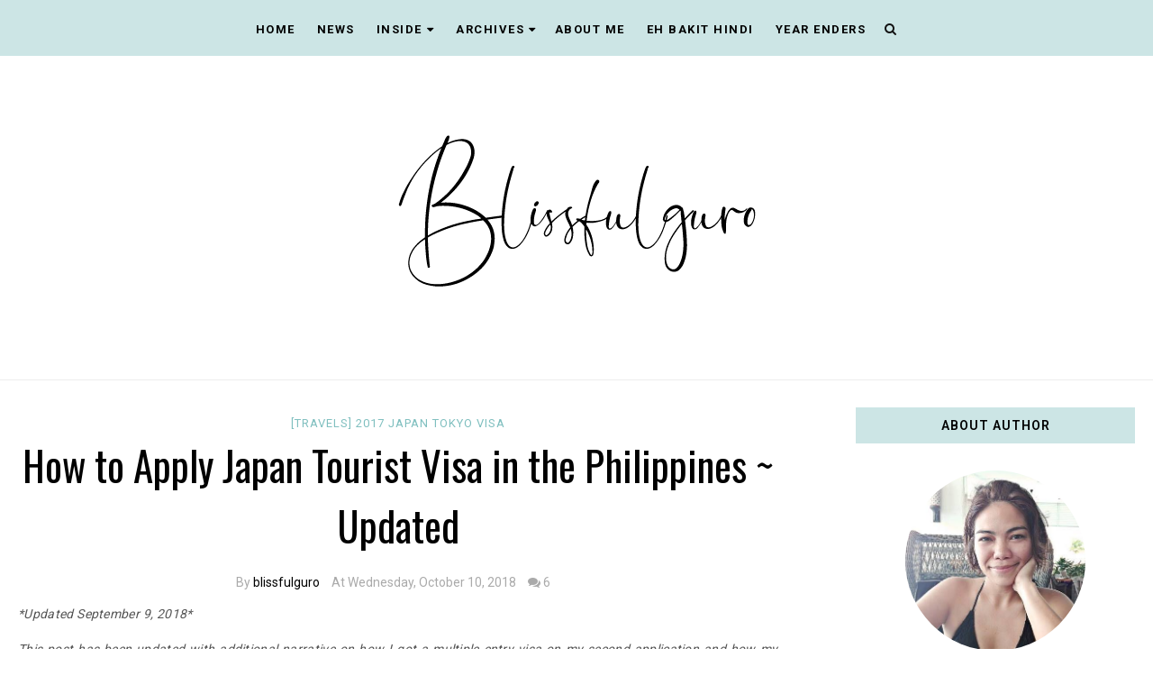

--- FILE ---
content_type: text/html; charset=UTF-8
request_url: https://www.blissfulguro.com/b/stats?style=BLACK_TRANSPARENT&timeRange=ALL_TIME&token=APq4FmDu-crgL-wdjT-S0OWZlN1E9Eeqp-SOolf0gzoKciyC-8tKDlBr8YEn3Z8WrI2ismjYSIW9o_0gY61aLTm7CpVAkMGaVA
body_size: 42
content:
{"total":4450778,"sparklineOptions":{"backgroundColor":{"fillOpacity":0.1,"fill":"#000000"},"series":[{"areaOpacity":0.3,"color":"#202020"}]},"sparklineData":[[0,55],[1,60],[2,57],[3,66],[4,89],[5,55],[6,56],[7,56],[8,56],[9,60],[10,58],[11,60],[12,57],[13,64],[14,75],[15,97],[16,100],[17,98],[18,96],[19,85],[20,74],[21,70],[22,74],[23,71],[24,87],[25,68],[26,63],[27,63],[28,51],[29,60]],"nextTickMs":63157}

--- FILE ---
content_type: text/html; charset=utf-8
request_url: https://www.google.com/recaptcha/api2/aframe
body_size: 268
content:
<!DOCTYPE HTML><html><head><meta http-equiv="content-type" content="text/html; charset=UTF-8"></head><body><script nonce="3yUbXxoR1YA0D8x1MClPIQ">/** Anti-fraud and anti-abuse applications only. See google.com/recaptcha */ try{var clients={'sodar':'https://pagead2.googlesyndication.com/pagead/sodar?'};window.addEventListener("message",function(a){try{if(a.source===window.parent){var b=JSON.parse(a.data);var c=clients[b['id']];if(c){var d=document.createElement('img');d.src=c+b['params']+'&rc='+(localStorage.getItem("rc::a")?sessionStorage.getItem("rc::b"):"");window.document.body.appendChild(d);sessionStorage.setItem("rc::e",parseInt(sessionStorage.getItem("rc::e")||0)+1);localStorage.setItem("rc::h",'1769024910222');}}}catch(b){}});window.parent.postMessage("_grecaptcha_ready", "*");}catch(b){}</script></body></html>

--- FILE ---
content_type: text/javascript; charset=UTF-8
request_url: https://www.blissfulguro.com/feeds/posts/default/-/[TRAVELS]?alt=json-in-script&callback=related_results_labels_thumbs&max-results=8
body_size: 53600
content:
// API callback
related_results_labels_thumbs({"version":"1.0","encoding":"UTF-8","feed":{"xmlns":"http://www.w3.org/2005/Atom","xmlns$openSearch":"http://a9.com/-/spec/opensearchrss/1.0/","xmlns$blogger":"http://schemas.google.com/blogger/2008","xmlns$georss":"http://www.georss.org/georss","xmlns$gd":"http://schemas.google.com/g/2005","xmlns$thr":"http://purl.org/syndication/thread/1.0","id":{"$t":"tag:blogger.com,1999:blog-3533161471587790876"},"updated":{"$t":"2026-01-14T17:06:31.263+08:00"},"category":[{"term":"[TRAVELS]"},{"term":"Beyond PH"},{"term":"Backpacking"},{"term":"[HOTELS AND RESORTS]"},{"term":"2016"},{"term":"2014"},{"term":"2015"},{"term":"Hotels"},{"term":"[FOOD]"},{"term":"2013"},{"term":"2011"},{"term":"2017"},{"term":"Malaysia"},{"term":"2012"},{"term":"Metro Manila"},{"term":"Tours"},{"term":"National Capital Region"},{"term":"Beach"},{"term":"Resorts"},{"term":"Western Visayas"},{"term":"Thailand"},{"term":"Luxury"},{"term":"[ESKWELA]"},{"term":"2018"},{"term":"Restaurant"},{"term":"Travel News"},{"term":"[YEAR-ENDERS]"},{"term":"Cambodia"},{"term":"Central Visayas"},{"term":"Asia"},{"term":"Indonesia"},{"term":"Bohol"},{"term":"Boracay"},{"term":"2023"},{"term":"CALABARZON"},{"term":"Quezon City"},{"term":"Aklan"},{"term":"Temples"},{"term":"Cagayan Valley"},{"term":"Siem Reap"},{"term":"Nepal"},{"term":"Penang"},{"term":"Boutique"},{"term":"Budget"},{"term":"Ilocos Region"},{"term":"Laos"},{"term":"Underwater"},{"term":"Australia"},{"term":"Carinderia"},{"term":"Kuala Lumpur"},{"term":"MIMAROPA"},{"term":"Singapore"},{"term":"2024"},{"term":"Langkawi"},{"term":"Central Luzon"},{"term":"Hostels"},{"term":"Japan"},{"term":"Trip of Wonders"},{"term":"Bali"},{"term":"Bangkok"},{"term":"Manila City"},{"term":"Pancit Batil Patong"},{"term":"Philippines"},{"term":"Adventures"},{"term":"Baguio City"},{"term":"Benguet"},{"term":"Cordillera Administrative Region"},{"term":"Myanmar"},{"term":"Palawan"},{"term":"Random"},{"term":"Autumn"},{"term":"Cagayan"},{"term":"Makati City"},{"term":"Sri Lanka"},{"term":"1"},{"term":"2022"},{"term":"Cruise"},{"term":"Guimaras"},{"term":"Tagaytay City"},{"term":"Vietnam"},{"term":"Akira"},{"term":"Frontpage"},{"term":"Iloilo"},{"term":"Waterfalls"},{"term":"Year-ender"},{"term":"Zambales"},{"term":"2021"},{"term":"Bacolod City"},{"term":"Cafe"},{"term":"Cebu"},{"term":"Cebu City"},{"term":"Hong Kong"},{"term":"Iloilo City"},{"term":"Melaka"},{"term":"Museums"},{"term":"Pangasinan"},{"term":"Tokyo"},{"term":"Transportation"},{"term":"Zamboanga City"},{"term":"Zamboanga Peninsula"},{"term":"Gold Coast"},{"term":"Macau"},{"term":"Mandalay"},{"term":"Pakse"},{"term":"Pasay City"},{"term":"Sihanoukville"},{"term":"South Korea"},{"term":"Street food"},{"term":"Sydney"},{"term":"Tuguegarao"},{"term":"Vigan City"},{"term":"[EVENTS]"},{"term":"2025"},{"term":"Batanes"},{"term":"Batangas"},{"term":"Bhaktapur"},{"term":"Caraga Region"},{"term":"Ferry"},{"term":"Guesthouse"},{"term":"Guisi"},{"term":"Kathmandu"},{"term":"Maldives"},{"term":"Morocco"},{"term":"Panglao Island"},{"term":"Seoul"},{"term":"Taguig City"},{"term":"Taipei"},{"term":"Taiwan"},{"term":"Travel Guide"},{"term":"Vang Vieng"},{"term":"Visa"},{"term":"Winter"},{"term":"Yogyakarta"},{"term":"Aurora"},{"term":"Autonomous Region in Muslim Mindanao"},{"term":"Bagan"},{"term":"Balabac"},{"term":"Baler"},{"term":"Buffet"},{"term":"Cabanatuan City"},{"term":"Eastern Visayas"},{"term":"Festivals"},{"term":"Hanoi"},{"term":"Leyte"},{"term":"Luang Prabang"},{"term":"Negros Oriental"},{"term":"Northern Mindanao"},{"term":"Nueva Ecija"},{"term":"Parks"},{"term":"Phnom Penh"},{"term":"SOCCSKSARGEN"},{"term":"Siquijor"},{"term":"Sulu"},{"term":"Train"},{"term":"Wellness"},{"term":"Yangon"},{"term":"personal"},{"term":"2019"},{"term":"Anniversary"},{"term":"Antipolo City"},{"term":"Antique"},{"term":"BGC"},{"term":"Babuyan Islands"},{"term":"Bandung"},{"term":"Bataan"},{"term":"Bicol Region"},{"term":"Calayan Island"},{"term":"Camarines Sur"},{"term":"Caves"},{"term":"Chiang Mai"},{"term":"Chiang Rai"},{"term":"Churches"},{"term":"Cliff Jumping"},{"term":"Colombo"},{"term":"Coron"},{"term":"Dhulikhel"},{"term":"Ho Chi Minh"},{"term":"Koh Chang"},{"term":"Koh Lanta"},{"term":"Koh Phi Phi"},{"term":"Labuan Bajo"},{"term":"Laguna"},{"term":"Lombok"},{"term":"Marinduque"},{"term":"Negros Occidental"},{"term":"Pai"},{"term":"Pasig City"},{"term":"Pokhara"},{"term":"Recognitions"},{"term":"School"},{"term":"Solo Travel"},{"term":"Surfing"},{"term":"Surigao City"},{"term":"Surigao del Norte"},{"term":"Tacloban City"},{"term":"Travel tips"},{"term":"Trekking"},{"term":"staycation"},{"term":"2020"},{"term":"Anda"},{"term":"Anilao"},{"term":"Arugam Bay"},{"term":"Biking"},{"term":"Bilar"},{"term":"Bolinao"},{"term":"Bucas Grande Island"},{"term":"Bukidnon"},{"term":"Busuanga"},{"term":"Butuan City"},{"term":"Byron Bay"},{"term":"Cabangan"},{"term":"Camiguin"},{"term":"Dagupan City"},{"term":"Diving"},{"term":"Dumaguete"},{"term":"East Timor"},{"term":"El Nido"},{"term":"Ella"},{"term":"Eskwela"},{"term":"Field Trip Series"},{"term":"Ilocos Sur"},{"term":"Koh Pangan"},{"term":"Koh Rong Samloem"},{"term":"Komodo"},{"term":"Kota Kinabalu"},{"term":"Krabi"},{"term":"La Union"},{"term":"Lake Sebu"},{"term":"Loboc"},{"term":"Mandaluyong City"},{"term":"Nasugbu"},{"term":"Nature Reserve"},{"term":"Patikul"},{"term":"Pattaya"},{"term":"People"},{"term":"Phuket"},{"term":"Puerto Princesa City"},{"term":"Ranting"},{"term":"Siargao"},{"term":"Silay City"},{"term":"South Cotabato"},{"term":"Sta.Ana"},{"term":"Subic"},{"term":"Trat"},{"term":"Vientiane"},{"term":"Watersports"},{"term":"Advertorial"},{"term":"Airport"},{"term":"Alabang"},{"term":"Alaminos City"},{"term":"Angono"},{"term":"Apo Island"},{"term":"Aquarium"},{"term":"Asilah"},{"term":"Atulayan Island"},{"term":"Basco"},{"term":"Boac"},{"term":"Brisbane"},{"term":"Bugsuk Island"},{"term":"Bus"},{"term":"Business"},{"term":"Cagayan de Oro"},{"term":"Cagayan de Oro City"},{"term":"Cagbalete Island"},{"term":"Calaguas Island"},{"term":"Calasiao"},{"term":"Calatagan"},{"term":"Camarines Norte"},{"term":"Candelaria"},{"term":"Capiz"},{"term":"Carabao Island"},{"term":"Carmen"},{"term":"Casablanca"},{"term":"Cavite"},{"term":"China"},{"term":"Claveria"},{"term":"Covid-19"},{"term":"Dambulla"},{"term":"Dasol"},{"term":"Dinagat Islands"},{"term":"Finance"},{"term":"General Santos City"},{"term":"Glan"},{"term":"Houay Xai"},{"term":"Hulhumale"},{"term":"Ilocos Norte"},{"term":"Ipoh"},{"term":"Isabela"},{"term":"Jakarta"},{"term":"Kalibo"},{"term":"Kalkudah"},{"term":"Kawit"},{"term":"Koh Rok"},{"term":"Lifestyle"},{"term":"Maamigili Island"},{"term":"Magalawa Island"},{"term":"Maniwaya Island"},{"term":"Marikina City"},{"term":"Misamis Oriental"},{"term":"Mongolia"},{"term":"Muntinlupa City"},{"term":"Naga City"},{"term":"Nagoya"},{"term":"New York City"},{"term":"Nikko"},{"term":"Onuk Island"},{"term":"Oriental Mindoro"},{"term":"Outreach"},{"term":"Pacit Cabagan"},{"term":"Palaui Island"},{"term":"Palauig"},{"term":"Pampanga"},{"term":"Party"},{"term":"Peñablanca"},{"term":"Polonnaruwa"},{"term":"Porac"},{"term":"Potipot Island"},{"term":"Puerto Galera"},{"term":"Quezon"},{"term":"Quiapo"},{"term":"Rabat"},{"term":"River"},{"term":"Rizal"},{"term":"Romblon"},{"term":"Roxas City"},{"term":"Russia"},{"term":"Sabtang Island"},{"term":"Sale"},{"term":"San Antonio"},{"term":"San Juan"},{"term":"Sangay"},{"term":"Sarangani"},{"term":"Serviced Residences"},{"term":"Sevilla"},{"term":"Sigiriya"},{"term":"Socorro"},{"term":"Sta.Cruz"},{"term":"Takayama"},{"term":"Theater"},{"term":"Theme Park"},{"term":"Tigaon"},{"term":"Torrijos"},{"term":"Videos"},{"term":"Vinzons"},{"term":"Wildlife"},{"term":"World Vision"},{"term":"camping"},{"term":"flight experience"}],"title":{"type":"text","$t":"blissfulguro"},"subtitle":{"type":"html","$t":"the adventures of a public school teacher and how she finds bliss in anything and everything..."},"link":[{"rel":"http://schemas.google.com/g/2005#feed","type":"application/atom+xml","href":"https:\/\/www.blissfulguro.com\/feeds\/posts\/default"},{"rel":"self","type":"application/atom+xml","href":"https:\/\/www.blogger.com\/feeds\/3533161471587790876\/posts\/default\/-\/%5BTRAVELS%5D?alt=json-in-script\u0026max-results=8"},{"rel":"alternate","type":"text/html","href":"https:\/\/www.blissfulguro.com\/search\/label\/%5BTRAVELS%5D"},{"rel":"hub","href":"http://pubsubhubbub.appspot.com/"},{"rel":"next","type":"application/atom+xml","href":"https:\/\/www.blogger.com\/feeds\/3533161471587790876\/posts\/default\/-\/%5BTRAVELS%5D\/-\/%5BTRAVELS%5D?alt=json-in-script\u0026start-index=9\u0026max-results=8"}],"author":[{"name":{"$t":"blissfulguro"},"uri":{"$t":"http:\/\/www.blogger.com\/profile\/13870571892501378691"},"email":{"$t":"noreply@blogger.com"},"gd$image":{"rel":"http://schemas.google.com/g/2005#thumbnail","width":"32","height":"32","src":"\/\/blogger.googleusercontent.com\/img\/b\/R29vZ2xl\/AVvXsEjz9Pa6KxN3pfVY0ePSYYwQi_cFddNrV4pUn1cSsWDpZwQ5ZgA8ffzUS8wqn0rGym6a_rZGjRfxBNRJffvLJcFvgNhDQdTFSYojnUiZSI9voPOh4yqb2jPOJ4KMWE8bWYk\/s113\/Avatar.jpg"}}],"generator":{"version":"7.00","uri":"http://www.blogger.com","$t":"Blogger"},"openSearch$totalResults":{"$t":"302"},"openSearch$startIndex":{"$t":"1"},"openSearch$itemsPerPage":{"$t":"8"},"entry":[{"id":{"$t":"tag:blogger.com,1999:blog-3533161471587790876.post-4450206487753367245"},"published":{"$t":"2025-07-11T08:17:00.003+08:00"},"updated":{"$t":"2025-07-11T08:19:10.727+08:00"},"category":[{"scheme":"http://www.blogger.com/atom/ns#","term":"[TRAVELS]"},{"scheme":"http://www.blogger.com/atom/ns#","term":"Cruise"},{"scheme":"http://www.blogger.com/atom/ns#","term":"Travel News"}],"title":{"type":"text","$t":"StarDream Cruises 2025 Promo"},"content":{"type":"html","$t":"\u003Cp\u003E\u003Cimg alt=\"StarDream Cruises 2025 Promo\" border=\"0\" src=\"https:\/\/blogger.googleusercontent.com\/img\/b\/R29vZ2xl\/AVvXsEh9FLSvZp5F3FVeFh5tSLh1Y-WIBib01JEzDdl4kvU7HAuhlNapU2pxUDdjam8Lp4gACa3yd-hb2pOsl9vTEgGGgpCvqdToE3YicNXhH2Hk8x9lLlMA0al7wCyYy6bnAGRUcpaWXw4wJ2MicPPPdHFItLeQGG8-0otF89sTzgsiTl0dRBGfbGQN_Oi-_Kg\/s1600\/SuperStar%20Gemini%20%2833%29%20copy.jpg\" style=\"background-image: none; border: 0px currentcolor; display: block; float: none; margin-left: auto; margin-right: auto;\" title=\"StarDream Cruises 2025 Promo\" \/\u003E\u003C\/p\u003E  \u003Cp\u003ENine years ago, I embarked on a journey that I thought impossible during my younger years—I went on a four-day cruise with some of my friends, and it was one of my best travel memories ever! What was once considered a retiree’s or honeymooners’ ultimate travel dream is now quite achievable with good flight-booking skills and by availing the latest promos by \u003Ca href=\"https:\/\/stardreamcruises.com\/\" target=\"_blank\"\u003EStarDream Cruises\u003C\/a\u003E. Let me share with you their latest 2025 deals.     \u003Cbr \/\u003E    \u003Cbr \/\u003EYou can have your dream cruise trip for as low as US$149 (₱8,400+) per person on a two-guest per room cabin. The rate includes the cabin accommodation, use of specified amenities, daily entertainment from world-class performers, and onboard meals from several buffet restaurants inside the cruise ship.\u003C\/p\u003E  \u003Ca name='more'\u003E\u003C\/a\u003E  \u003Cp\u003E\u003Cimg alt=\"StarDream Cruises 2025 Promo\" border=\"0\" src=\"https:\/\/blogger.googleusercontent.com\/img\/b\/R29vZ2xl\/AVvXsEhYYImNV0Oql8xPN7a3sfgnnL0oAXMsskazBT1qvWNO0dA8PlbwXoKEdlWhXnXAn-s5bW_t5rWVGJM9D62zg3Oj2HiJUwZ8c7F2pJf6fxEeR_u26vJwIh-XUHISO1b1Mv17FlV744j71dYzl7fkz93Y1obfVDCKfZwwr-KN8dlLr5x6-Ey47_KJRREI0IT_\/s1600\/StarDream%20Cruises%20Ship.JPG\" style=\"background-image: none; border: 0px currentcolor; display: block; float: none; margin-left: auto; margin-right: auto;\" title=\"StarDream Cruises 2025 Promo\" \/\u003E\u003C\/p\u003E  \u003Cp\u003ESome of the things that I enjoyed during my last cruise were window shopping on the onboard shops, swimming in numerous pools, and, of course, the buffet meals from the different restaurants. It’s also quite notable that the Filipino staff members of the cruise ship were very warm and friendly, not only to us, but to everyone as well.    \u003Cbr \/\u003E    \u003Cbr \/\u003EI’ve listed some of the current promos of StarDream Cruises from July to November of 2025. You may also use my personalized \u003Cem\u003Epromo code\u003C\/em\u003E \u003Cb\u003Eblissfulguro\u003C\/b\u003E to get an additional 5% discount on your chosen cruise if you book DIRECTLY from \u003Ca href=\"https:\/\/stardreamcruises.com\/\" target=\"_blank\"\u003EStarDream Cruises’ website\u003C\/a\u003E.\u003C\/p\u003E  \u003Cp\u003E\u0026nbsp;\u003C\/p\u003E  \u003Cp\u003E\u003Cb\u003E\u003Cfont size=\"4\"\u003ESTARDREAM CRUISES STAR VOYAGER: \u003Cb\u003E\u003Cfont size=\"4\"\u003ESUMMER SPLASH PROMO\u003C\/font\u003E\u003C\/b\u003E\u003C\/font\u003E\u003C\/b\u003E\u003C\/p\u003E  \u003Chr \/\u003E  \u003Cp\u003EFor the SPLASH SALE PROMO, the \u003Cb\u003EStarDream Cruises Star Voyager\u003C\/b\u003E will leave the port of \u003Cb\u003EHong Kong,\u003C\/b\u003E and you can enjoy their two, three, or five-night cruises that are available depending on your chosen destination. Two-night cruises include the \u003Cem\u003EHigh Seas Cruise\u003C\/em\u003E and the \u003Cem\u003EKaohsiung Cruise\u003C\/em\u003E. There’s only one three-night cruise, which is the \u003Cem\u003EKaohsiung – Peng Hu Cruise\u003C\/em\u003E. Five-night cruises include \u003Cem\u003EIshigaki – Naha Cruise, Naha – Ishigaki Cruise, \u003C\/em\u003Eand \u003Cem\u003EIshigaki – Keelung – Peng Hu Cruise\u003C\/em\u003E.     \u003Cbr \/\u003E    \u003Cbr \/\u003EThe great thing about the promo is that they offer \u003Cb\u003EVISA-FREE TRAVEL\u003C\/b\u003E to all Philippine passport holders. The promo rates start from US$149 to US$509 per person on a two-guest per room cabin. Again, you may use my personalized \u003Cem\u003Epromo code\u003C\/em\u003E \u003Cb\u003Eblissfulguro\u003C\/b\u003E to get an additional 5% discount on your chosen cruise if you book DIRECTLY from their website.\u0026nbsp;\u003C\/p\u003E  \u003Cp\u003E\u003Cimg alt=\"StarDream Cruises 2025 Promo\" border=\"0\" src=\"https:\/\/blogger.googleusercontent.com\/img\/b\/R29vZ2xl\/AVvXsEjjmzwP4ehAkgrGSyrQpf-pyKAKCChvlbBqYPxxJhIZEaaS07bCop4CxFxGztpvW9n1yS93A5SsT4dwq-hRmCV-9HnYF00MF2LzVZHTZXIzF2pO6xVc1w2-uwFNQ0S68x1R7SqdCUrHIoN-6mHW6gD1Psc0gMLA5WfFaqpNSQ3E_UsLxU6MoK3olb9HxJwI\/s1600\/StarDream%20Cruises%20Balcony%20Cabin.JPG\" style=\"background-image: none; border: 0px currentcolor; display: block; float: none; margin-left: auto; margin-right: auto;\" title=\"StarDream Cruises 2025 Promo\" \/\u003E\u003C\/p\u003E  \u003Cp\u003EHere’s a sample fare matrix that includes \u003Cem\u003ECabin Accommodation, Onboard Meals, Use of Specified Amenities\u003C\/em\u003E, and \u003Cem\u003EDaily Entertainment\u003C\/em\u003E.     \u003Cbr \/\u003E    \u003Cbr \/\u003EThe exclusions are as follows: Roundtrip Airfare, Shore Excursions, Gratuities, and other incidentals (transfers, travel insurance, visa if needed, etc).     \u003Cbr \/\u003E    \u003Cbr \/\u003E\u003Cstrong\u003EPromo Rate:\u003C\/strong\u003E Starting from USD 349 per person     \u003Cbr \/\u003E\u003Cstrong\u003EPromo Dates:\u003C\/strong\u003E July to November     \u003Cbr \/\u003E\u003Cstrong\u003EDeal:\u003C\/strong\u003E VISA FREE for Philippine passport holders     \u003Cbr \/\u003E\u003Cstrong\u003EDeparting Port:\u003C\/strong\u003E Hong Kong     \u003Cbr \/\u003E\u003Cstrong\u003EDestinations:\u003C\/strong\u003E Taiwan and Japan     \u003Cbr \/\u003E\u003Cstrong\u003EDuration:\u003C\/strong\u003E 5 nights     \u003Cbr \/\u003E\u003Cstrong\u003EItinerary:\u003C\/strong\u003E Hong Kong – High Seas – Ishigaki – Keelung – Peng Hu – Hong Kong\u003C\/p\u003E  \u003Cp\u003E\u0026nbsp;\u003C\/p\u003E  \u003Cp style=\"text-align: center;\"\u003E\u003Cimg alt=\"StarDream Cruises 2025 Promo\" src=\"https:\/\/blogger.googleusercontent.com\/img\/b\/R29vZ2xl\/AVvXsEj0QP2Xk9Q0EKqJKOBCWu_dh18-L3g66kXjyNAUO7AnszLa1r8j2ijxWw1Lk6TIJrKFT6piUHAGRXY8ucJ_V9ooN9kacYpU_49eW8MSZ8IWsS9WCYCy9SuDKa3PA2brz49xoq7gqZhV8W1dH_LkEvIliY8Mp68AtbUrl4XPmMMbVnrqqLpz5kc0qzPXqyMP\/s600\/StarDream%20Cruises%20Itinerary.png\" title=\"StarDream Cruises 2025 Promo\" \/\u003E\u003C\/p\u003E  \u003Cp\u003E\u0026nbsp;\u003C\/p\u003E  \u003Cp\u003E\u003Cb\u003E\u003Cfont size=\"4\"\u003ESTARDREAM CRUISES STAR NAVIGATOR: \u003Cfont size=\"4\"\u003E\u003Cb\u003E\u003Cfont size=\"4\"\u003ELOCK IT IN PROMO\u003C\/font\u003E\u003C\/b\u003E \u003C\/font\u003E\u003C\/font\u003E\u003C\/b\u003E\u003C\/p\u003E  \u003Chr \/\u003E  \u003Cp\u003EFor the LOCK IT IN PROMO, the \u003Cstrong\u003EStarDream Cruises Star Navigator\u003C\/strong\u003E will leave the port of \u003Cstrong\u003ETaiwan\u003C\/strong\u003E, and you can enjoy their two, three, or five-night cruises that are available depending on your chosen destination. Two-night cruises include \u003Cem\u003EHigh Seas Cruise, Ishigaki Cruise, Naha Cruise, \u003C\/em\u003Eand \u003Cem\u003EMiyakojima Cruise\u003C\/em\u003E. The only three-night cruise is the \u003Cem\u003ENaha – Ishigaki Cruise\u003C\/em\u003E. Five-night cruises include \u003Cem\u003EJeju (Seogwipo) – Nagasaki – Cruise,\u0026nbsp; Wakayama – Kochi Cruise, Kagoshima – Kumamoto – Naha Cruise, Busan – Nagasaki – Naha Cruise, Kumamoto – Nagasaki – Naha Cruise, \u003C\/em\u003Eand \u003Cem\u003ENagasaki – Kumamoto – Naha Cruise\u003C\/em\u003E.     \u003Cbr \/\u003E    \u003Cbr \/\u003EAgain, StarDream Cruises offers \u003Cstrong\u003EVISA-FREE TRAVEL\u003C\/strong\u003E to all Philippine passport holders (except for Busan Cruise). The promo rates start from US$149 to US$629 per person on a two-guest per room cabin. Again, you may use my personalized \u003Cem\u003Epromo code\u003C\/em\u003E \u003Cstrong\u003Eblissfulguro\u003C\/strong\u003E to get an additional 5% discount on your chosen cruise if you book DIRECTLY from their website.\u003C\/p\u003E\u003Cp\u003E\u003Cimg alt=\"StarDream Cruises 2025 Promo\" border=\"0\" src=\"https:\/\/blogger.googleusercontent.com\/img\/b\/R29vZ2xl\/AVvXsEjOtLNEv1eYSiQ8z3TZkfuX5JD_qQZWLYjd9rLgYXVDmapMzuNqznIXXs8AQLCbtRUpWg1swbl34WXEgONrjsTTgSMPsNcYdldrQqj9AYLpFVVaJL6uE0WNlXPVnrYEulBGCvk_Ok_CCJw-sT4rAXU60xje4epJ5AmyZTwUc2Mp5_9xnEFpdQxu8Xcpi_Ej\/s1600\/StarDream%20Cruises%20Pool.JPG\" style=\"background-image: none; border: 0px currentcolor; display: block; float: none; margin-left: auto; margin-right: auto;\" title=\"StarDream Cruises 2025 Promo\" \/\u003E\u003C\/p\u003E  \u003Cp\u003EHere’s a sample fare matrix that includes \u003Cem\u003ECabin Accommodation, Onboard Meals, Use of Specified Amenities, \u003C\/em\u003Eand \u003Cem\u003EDaily Entertainment\u003C\/em\u003E. The exclusions are as follows: Roundtrip Airfare, Shore Excursions, Gratuities, and other incidentals (transfers, travel insurance, visa if needed, etc).     \u003Cbr \/\u003E    \u003Cbr \/\u003E\u003Cstrong\u003EPromo Rate:\u003C\/strong\u003E Starting from USD 379 per person     \u003Cbr \/\u003E\u003Cstrong\u003EPromo Dates:\u003C\/strong\u003E July to November     \u003Cbr \/\u003E\u003Cstrong\u003EDeal:\u003C\/strong\u003E VISA FREE for Philippine passport holders taking the roundtrip Keelung Taiwan cruises     \u003Cbr \/\u003E\u003Cstrong\u003EDeparting Port:\u003C\/strong\u003E Taiwan     \u003Cbr \/\u003E\u003Cstrong\u003EDestinations:\u003C\/strong\u003E Taiwan, Japan, South Korea (Jeju), and South Korea (Busan – Korean Visa is NEEDED)     \u003Cbr \/\u003E\u003Cstrong\u003EDuration:\u003C\/strong\u003E 5 nights \u003C\/p\u003E  \u003Cp\u003E\u003Cimg alt=\"StarDream Cruises 2025 Promo\" src=\"https:\/\/blogger.googleusercontent.com\/img\/b\/R29vZ2xl\/AVvXsEjSvaRLuva1XSSBQ3HmX3OIZ_i9vuVIFrhz1JXbdMRdCA3l9hZtkMA4ZPwnkJ1AqZ4QsL55WNZsFVqunKG8bWPXvhxyDgvvJEDI94Lr_QSf5mNEv4k7HQmUTQt3O0ba2KVGJu1nf7rtF7XNzvpmz_nq6mRU7iSni1KJLIjTMfp9e58U_KG2bb0Dp-k0A7zj\/s600\/StarDream%20Cruises%20Itinerary%202.png\" style=\"display: block; float: none; margin-left: auto; margin-right: auto;\" title=\"StarDream Cruises 2025 Promo\" \/\u003E\u003C\/p\u003E  \u003Cp\u003EWhen I lost my mom and dad some years ago, I knew right away that I should focus more on what really matters to me—my family and traveling. That’s why my husband and I make it a point to travel as much as we can while we still can, ‘coz traveling is really one of our passions. So yeah, I’m truly looking forward to my next cruise adventure, and hopefully, with our son this time. \u003C\/p\u003E"},"link":[{"rel":"replies","type":"application/atom+xml","href":"https:\/\/www.blissfulguro.com\/feeds\/4450206487753367245\/comments\/default","title":"Post Comments"},{"rel":"replies","type":"text/html","href":"https:\/\/www.blissfulguro.com\/2025\/07\/stardream-cruises-2025-promo.html#comment-form","title":"0 Comments"},{"rel":"edit","type":"application/atom+xml","href":"https:\/\/www.blogger.com\/feeds\/3533161471587790876\/posts\/default\/4450206487753367245"},{"rel":"self","type":"application/atom+xml","href":"https:\/\/www.blogger.com\/feeds\/3533161471587790876\/posts\/default\/4450206487753367245"},{"rel":"alternate","type":"text/html","href":"https:\/\/www.blissfulguro.com\/2025\/07\/stardream-cruises-2025-promo.html","title":"StarDream Cruises 2025 Promo"}],"author":[{"name":{"$t":"blissfulguro"},"uri":{"$t":"http:\/\/www.blogger.com\/profile\/13870571892501378691"},"email":{"$t":"noreply@blogger.com"},"gd$image":{"rel":"http://schemas.google.com/g/2005#thumbnail","width":"32","height":"32","src":"\/\/blogger.googleusercontent.com\/img\/b\/R29vZ2xl\/AVvXsEjz9Pa6KxN3pfVY0ePSYYwQi_cFddNrV4pUn1cSsWDpZwQ5ZgA8ffzUS8wqn0rGym6a_rZGjRfxBNRJffvLJcFvgNhDQdTFSYojnUiZSI9voPOh4yqb2jPOJ4KMWE8bWYk\/s113\/Avatar.jpg"}}],"media$thumbnail":{"xmlns$media":"http://search.yahoo.com/mrss/","url":"https:\/\/blogger.googleusercontent.com\/img\/b\/R29vZ2xl\/AVvXsEh9FLSvZp5F3FVeFh5tSLh1Y-WIBib01JEzDdl4kvU7HAuhlNapU2pxUDdjam8Lp4gACa3yd-hb2pOsl9vTEgGGgpCvqdToE3YicNXhH2Hk8x9lLlMA0al7wCyYy6bnAGRUcpaWXw4wJ2MicPPPdHFItLeQGG8-0otF89sTzgsiTl0dRBGfbGQN_Oi-_Kg\/s72-c\/SuperStar%20Gemini%20%2833%29%20copy.jpg","height":"72","width":"72"},"thr$total":{"$t":"0"}},{"id":{"$t":"tag:blogger.com,1999:blog-3533161471587790876.post-6087721800059014373"},"published":{"$t":"2025-06-25T17:05:00.007+08:00"},"updated":{"$t":"2025-06-26T19:54:45.465+08:00"},"category":[{"scheme":"http://www.blogger.com/atom/ns#","term":"2025"},{"scheme":"http://www.blogger.com/atom/ns#","term":"[TRAVELS]"},{"scheme":"http://www.blogger.com/atom/ns#","term":"Akira"},{"scheme":"http://www.blogger.com/atom/ns#","term":"Backpacking"},{"scheme":"http://www.blogger.com/atom/ns#","term":"Capiz"},{"scheme":"http://www.blogger.com/atom/ns#","term":"Guimaras"},{"scheme":"http://www.blogger.com/atom/ns#","term":"Iloilo"},{"scheme":"http://www.blogger.com/atom/ns#","term":"Iloilo City"},{"scheme":"http://www.blogger.com/atom/ns#","term":"Japan"},{"scheme":"http://www.blogger.com/atom/ns#","term":"Roxas City"}],"title":{"type":"text","$t":"Moshi Moshi Gid 2025"},"content":{"type":"html","$t":"\u003Cp\u003E\u003Cfont face=\"Times New Roman\"\u003E\u003C\/font\u003E\u003C\/p\u003E  \u003Cdiv style=\"text-align: center;\"\u003E\u003Cspan style=\"font-family: inherit;\"\u003E\u003Cfont face=\"Times New Roman\"\u003E\u0026#160;\u003Cimg title=\"Moshi Moshi Gid 2025\" border=\"0\" alt=\"Moshi Moshi Gid 2025\" src=\"https:\/\/blogger.googleusercontent.com\/img\/b\/R29vZ2xl\/AVvXsEigwZtq_1TiTtRdoO5Y6GdufYgt2BXH9CaSBmDsMcXB0wQI4NASWHMW5bSzL5_ZZCkED_lZC51-FLcdwboq5_LyhjSdGeYoOxmkj-6s6kp7MKCjhwlNi8WeIF2rFjKDPM1Bf-SZr-IDKQD0ThgZ7EnrOIRQpeIU1Jn0JCj6Cd_ueCK_9syMZj-9m5ZZd8Qj\/s16000\/Moshi%20Moshi%20Gid%20Pic-1.jpg\" \/\u003E\u003C\/font\u003E\u003C\/span\u003E\u003C\/div\u003E  \u003Cp\u003E\u003Cspan style=\"font-family: inherit;\"\u003E\u003Cfont face=\"Times New Roman\"\u003EChristian and I have this “tradition” of spending my two-month school breaks somewhere else, which prompted our annual backpacking trips since 2013. Even after having our son, Akira, we still enjoy these trips. 2025 was different, though, as this was the first time our son had his first-ever school vacation as a Kindergartener. The problem was that his school wasn’t able to give us an annual school calendar, even when we asked them a number of times. With that, we wrongly estimated his vacation dates when we booked our flights, and our trip coincided with their Kindergarten’s Moving-Up Ceremony. So, we weren’t there. Instead, we were in Japan having \u003Ci\u003Ekatsudon\u003C\/i\u003E and\u003Ci\u003E karaage\u003C\/i\u003E.        \u003Cbr \/\u003E        \u003Cbr \/\u003ESo this \u003Cspan style=\"font-family: inherit;\"\u003E\u003Cfont face=\"Times New Roman\"\u003Eschool break 2025, we embarked on yet another backpacking trip. After having a child, we knew that everything would be different, like we weren’t as prepared as before, and yet we still plan on having the best times of our lives. We’re glad that our son gets to enjoy these trips as well. When his school asked them to dress up as what they want to be when they grow up, he chose to be an \u0026quot;explorer\u0026quot;. He then told us that all of his classmates were wearing costumes while he was wearing his normal “adventure clothes”. It’s great to share the same passion with our son.\u003C\/font\u003E\u003C\/span\u003E\u003C\/font\u003E\u003C\/span\u003E\u003C\/p\u003E  \u003Cp\u003E\u003Cspan style=\"font-family: inherit;\"\u003E\u003Cfont face=\"Times New Roman\"\u003E\u003Cspan style=\"font-family: inherit;\"\u003E\u003C\/span\u003E\u003C\/font\u003E\u003C\/span\u003E\u003C\/p\u003E  \u003Cp class=\"MsoNormal\" style=\"line-height: normal; margin-bottom: 0cm;\"\u003E\u003Cspan lang=\"EN-US\" style=\"font-family: inherit; mso-ansi-language: en-us; mso-bidi-font-family: calibri; mso-bidi-theme-font: minor-latin;\"\u003E\u003Cfont face=\"Times New Roman\"\u003E2013 \u0026gt; \u003C\/font\u003E\u003Ca href=\"http:\/\/www.blissfulguro.com\/search\/label\/Babuyan%20Islands\" target=\"_blank\"\u003E\u003Cfont face=\"Times New Roman\"\u003EBabuyan Islands\u003C\/font\u003E\u003C\/a\u003E\u003Cfont face=\"Times New Roman\"\u003E, and \u003C\/font\u003E\u003Ca href=\"http:\/\/www.blissfulguro.com\/search\/label\/Sulu\" target=\"_blank\"\u003E\u003Cfont face=\"Times New Roman\"\u003ESulu \u003C\/font\u003E\u003C\/a\u003E\u003C\/span\u003E\u003C\/p\u003E \u003Cfont face=\"Times New Roman\"\u003E\u003C\/font\u003E  \u003Cp class=\"MsoNormal\" style=\"line-height: normal; margin-bottom: 0cm;\"\u003E\u003Cspan lang=\"EN-US\" style=\"font-family: inherit; mso-ansi-language: en-us; mso-bidi-font-family: calibri; mso-bidi-theme-font: minor-latin;\"\u003E\u003Cfont face=\"Times New Roman\"\u003E2014 \u0026gt; Nepal, Thailand, Cambodia, and Vietnam (\u003C\/font\u003E\u003Ca href=\"http:\/\/www.blissfulguro.com\/search\/label\/Backpacking+2014\" target=\"_blank\"\u003E\u003Cfont face=\"Times New Roman\"\u003EBackpacking 2014\u003C\/font\u003E\u003C\/a\u003E\u003Cfont face=\"Times New Roman\"\u003E)\u003C\/font\u003E\u003C\/span\u003E\u003C\/p\u003E \u003Cfont face=\"Times New Roman\"\u003E\u003C\/font\u003E  \u003Cp class=\"MsoNormal\" style=\"line-height: normal; margin-bottom: 0cm;\"\u003E\u003Cspan lang=\"EN-US\" style=\"font-family: inherit; mso-ansi-language: en-us; mso-bidi-font-family: calibri; mso-bidi-theme-font: minor-latin;\"\u003E\u003Cfont face=\"Times New Roman\"\u003E2015 \u0026gt; Cebu, Malaysia, Myanmar, Thailand, and Laos (\u003C\/font\u003E\u003Ca href=\"http:\/\/www.blissfulguro.com\/2015\/04\/Southeast-Asia-Backpacking-Trip.html\" target=\"_blank\"\u003E\u003Cfont face=\"Times New Roman\"\u003EASEAN Summer Loop 2015\u003C\/font\u003E\u003C\/a\u003E\u003Cfont face=\"Times New Roman\"\u003E)\u003C\/font\u003E\u003C\/span\u003E\u003C\/p\u003E \u003Cfont face=\"Times New Roman\"\u003E\u003C\/font\u003E  \u003Cp class=\"MsoNormal\" style=\"line-height: normal; margin-bottom: 0cm;\"\u003E\u003Cspan lang=\"EN-US\" style=\"font-family: inherit; mso-ansi-language: en-us; mso-bidi-font-family: calibri; mso-bidi-theme-font: minor-latin;\"\u003E\u003Cfont face=\"Times New Roman\"\u003E2016 \u0026gt; Malaysia, Thailand, Sri Lanka, The Maldives, and Singapore (\u003C\/font\u003E\u003Ca href=\"http:\/\/www.blissfulguro.com\/2016\/04\/beach-summer-backpacking-asia-2016.html\" target=\"_blank\"\u003E\u003Cfont face=\"Times New Roman\"\u003EBeach Hop Asia 2016\u003C\/font\u003E\u003C\/a\u003E\u003Cfont face=\"Times New Roman\"\u003E)\u003C\/font\u003E\u003C\/span\u003E\u003C\/p\u003E \u003Cfont face=\"Times New Roman\"\u003E\u003C\/font\u003E  \u003Cp class=\"MsoNormal\" style=\"line-height: normal; margin-bottom: 0cm;\"\u003E\u003Cspan lang=\"EN-US\" style=\"font-family: inherit; mso-ansi-language: en-us; mso-bidi-font-family: calibri; mso-bidi-theme-font: minor-latin;\"\u003E\u003Cfont face=\"Times New Roman\"\u003E2017 \u0026gt; Malaysia, Cambodia, Thailand, and Vietnam (\u003C\/font\u003E\u003Ca href=\"http:\/\/www.blissfulguro.com\/2017\/04\/same-same-summer-trip-2017.html\" target=\"_blank\"\u003E\u003Cfont face=\"Times New Roman\"\u003ESame Same Summer Trip 2017\u003C\/font\u003E\u003C\/a\u003E\u003Cfont face=\"Times New Roman\"\u003E)\u003C\/font\u003E\u003C\/span\u003E\u003C\/p\u003E \u003Cfont face=\"Times New Roman\"\u003E\u003C\/font\u003E  \u003Cp class=\"MsoNormal\" style=\"line-height: normal; margin-bottom: 0cm;\"\u003E\u003Cspan lang=\"EN-US\" style=\"font-family: inherit; mso-ansi-language: en-us; mso-bidi-font-family: calibri; mso-bidi-theme-font: minor-latin;\"\u003E\u003Cfont face=\"Times New Roman\"\u003E2018 \u0026gt; Indonesia, Singapore, and Morocco (\u003C\/font\u003E\u003Ca href=\"https:\/\/www.blissfulguro.com\/2018\/04\/sea-2-africa-2018.html\" target=\"_blank\"\u003E\u003Cfont face=\"Times New Roman\"\u003ESEA 2Africa 2018\u003C\/font\u003E\u003C\/a\u003E\u003Cfont face=\"Times New Roman\"\u003E)\u003C\/font\u003E\u003C\/span\u003E\u003C\/p\u003E \u003Cfont face=\"Times New Roman\"\u003E\u003C\/font\u003E  \u003Cp class=\"MsoNormal\" style=\"line-height: normal; margin-bottom: 0cm;\"\u003E\u003Cspan lang=\"EN-US\" style=\"font-family: inherit; mso-ansi-language: en-us; mso-bidi-font-family: calibri; mso-bidi-theme-font: minor-latin;\"\u003E\u003Cfont face=\"Times New Roman\"\u003E2019 \u0026gt; China, Mongolia, and Russia (\u003C\/font\u003E\u003Ca href=\"https:\/\/www.blissfulguro.com\/2019\/04\/eurasian-summer-bump-2019.html\" target=\"_blank\"\u003E\u003Cfont face=\"Times New Roman\"\u003EEurasian SummerBump 2019\u003C\/font\u003E\u003C\/a\u003E\u003Cfont face=\"Times New Roman\"\u003E)\u003C\/font\u003E\u003C\/span\u003E\u003C\/p\u003E \u003Cfont face=\"Times New Roman\"\u003E\u003C\/font\u003E  \u003Cp class=\"MsoNormal\" style=\"line-height: normal; margin-bottom: 0cm;\"\u003E\u003Cspan lang=\"EN-US\" style=\"font-family: inherit; mso-ansi-language: en-us; mso-bidi-font-family: calibri; mso-bidi-theme-font: minor-latin;\"\u003E\u003Cfont face=\"Times New Roman\"\u003E2020 \u0026gt; Pandemic\u003C\/font\u003E\u003C\/span\u003E\u003C\/p\u003E \u003Cfont face=\"Times New Roman\"\u003E\u003C\/font\u003E  \u003Cp class=\"MsoNormal\" style=\"line-height: normal; margin-bottom: 0cm;\"\u003E\u003Cspan lang=\"EN-US\" style=\"font-family: inherit; mso-ansi-language: en-us; mso-bidi-font-family: calibri; mso-bidi-theme-font: minor-latin;\"\u003E\u003Cfont face=\"Times New Roman\"\u003E2021 \u0026gt; Pandemic\u003C\/font\u003E\u003C\/span\u003E\u003C\/p\u003E \u003Cfont face=\"Times New Roman\"\u003E\u003C\/font\u003E  \u003Cp class=\"MsoNormal\" style=\"line-height: normal; margin-bottom: 0cm;\"\u003E\u003Cspan lang=\"EN-US\" style=\"font-family: inherit; mso-ansi-language: en-us; mso-bidi-font-family: calibri; mso-bidi-theme-font: minor-latin;\"\u003E\u003Cfont face=\"Times New Roman\"\u003E2022 \u0026gt; Boracay (\u003C\/font\u003E\u003Ca href=\"https:\/\/www.blissfulguro.com\/2023\/01\/boracay-three-weeks-on-a-budget.html\" target=\"_blank\"\u003E\u003Cfont face=\"Times New Roman\"\u003E3 Weeks in Boracay\u003C\/font\u003E\u003C\/a\u003E\u003Cfont face=\"Times New Roman\"\u003E)\u003C\/font\u003E\u003C\/span\u003E\u003C\/p\u003E \u003Cfont face=\"Times New Roman\"\u003E\u003C\/font\u003E  \u003Cp class=\"MsoNormal\" style=\"line-height: normal; margin-bottom: 0cm;\"\u003E\u003Cspan lang=\"EN-US\" style=\"font-family: inherit; mso-ansi-language: en-us; mso-bidi-font-family: calibri; mso-bidi-theme-font: minor-latin;\"\u003E\u003Cfont face=\"Times New Roman\"\u003E2023 \u0026gt; Malaysia, Singapore, Siargao, Surigao, and Dinagat Islands (\u003C\/font\u003E\u003Ca href=\"https:\/\/www.blissfulguro.com\/2023\/07\/backpacking-with-kid-2023.html\" target=\"_blank\"\u003E\u003Cfont face=\"Times New Roman\"\u003EBackpacking With A Kid 2023\u003C\/font\u003E\u003C\/a\u003E\u003Cfont face=\"Times New Roman\"\u003E)\u003C\/font\u003E\u003C\/span\u003E\u003C\/p\u003E \u003Cfont face=\"Times New Roman\"\u003E\u003C\/font\u003E  \u003Cp class=\"MsoNormal\" style=\"line-height: normal; margin-bottom: 0cm;\"\u003E\u003Cspan lang=\"EN-US\" style=\"font-family: inherit; mso-ansi-language: en-us; mso-bidi-font-family: calibri; mso-bidi-theme-font: minor-latin;\"\u003E\u003Cfont face=\"Times New Roman\"\u003E2024 \u0026gt; Bohol, Siquijor, Dumaguete, Cebu, and Japan (\u003C\/font\u003E\u003Ca href=\"https:\/\/www.blissfulguro.com\/2024\/09\/pre-kinder-trip-2024.html\" target=\"_blank\"\u003E\u003Cfont face=\"Times New Roman\"\u003EPre Kinder Trip 2024\u003C\/font\u003E\u003C\/a\u003E\u003Cfont face=\"Times New Roman\"\u003E)\u003C\/font\u003E\u003C\/span\u003E\u003C\/p\u003E  \u003Cp class=\"MsoNormal\" style=\"line-height: normal; margin-bottom: 0cm;\"\u003E\u003Cspan lang=\"EN-US\" style=\"font-family: inherit; mso-ansi-language: en-us; mso-bidi-font-family: calibri; mso-bidi-theme-font: minor-latin;\"\u003E\u003Cfont face=\"Times New Roman\"\u003E\u003C\/font\u003E\u003C\/span\u003E\u003C\/p\u003E \u003Cfont face=\"Times New Roman\"\u003E\u003C\/font\u003E  \u003Cp class=\"MsoNormal\" style=\"line-height: normal; margin-bottom: 0cm;\"\u003E\u003Cspan lang=\"EN-US\" style=\"font-family: inherit; mso-ansi-language: en-us; mso-bidi-font-family: calibri; mso-bidi-theme-font: minor-latin;\"\u003E\u003Cfont face=\"Times New Roman\"\u003EThis year, our booked flight to Fukuoka in \u003C\/font\u003E\u003Ca href=\"https:\/\/www.blissfulguro.com\/search\/label\/Japan\" target=\"_blank\"\u003E\u003Cfont face=\"Times New Roman\"\u003EJapan\u003C\/font\u003E\u003C\/a\u003E\u003Cfont face=\"Times New Roman\"\u003E was the only one we planned. The rest was kind of a spur-of-the-moment thing. We spent 11 days in Fukuoka doing nothing but enjoying Japanese food and parks.       \u003Cbr \/\u003E        \u003Cbr \/\u003E\u003Cspan lang=\"EN-US\" style=\"font-family: inherit; mso-ansi-language: en-us; mso-bidi-font-family: calibri; mso-bidi-theme-font: minor-latin;\"\u003E\u003Cfont face=\"Times New Roman\"\u003EOur initial plan after the Japan trip was to go to Davao and nearby towns, but something came up, so we aimed to go to Boracay to spend a few weeks there instead. The flights were too expensive in Caticlan, thus leading us to find another airport near Boracay, which led us to book our flights to Iloilo. After realizing that 6 hours will be spent on a bus going to Caticlan from Iloilo, we just pushed through with the Iloilo trip, completely putting behind our original plans.           \u003Cbr \/\u003E            \u003Cbr \/\u003E\u003Cspan lang=\"EN-US\" style=\"font-family: inherit; mso-ansi-language: en-us; mso-bidi-font-family: calibri; mso-bidi-theme-font: minor-latin;\"\u003E\u003Cfont face=\"Times New Roman\"\u003EIn the end, we got to spend six days in \u003C\/font\u003E\u003Ca href=\"https:\/\/www.blissfulguro.com\/search\/label\/Iloilo?\u0026amp;max-results=7\"\u003E\u003Cfont face=\"Times New Roman\"\u003EIloilo City\u003C\/font\u003E\u003C\/a\u003E\u003Cfont face=\"Times New Roman\"\u003E, three days in \u003C\/font\u003E\u003Ca href=\"https:\/\/www.blissfulguro.com\/search\/label\/Guimaras?\u0026amp;max-results=7\" target=\"_blank\"\u003E\u003Cfont face=\"Times New Roman\"\u003EGuimaras\u003C\/font\u003E\u003C\/a\u003E\u003Cfont face=\"Times New Roman\"\u003E, and five days in \u003C\/font\u003E\u003Ca href=\"https:\/\/www.blissfulguro.com\/search\/label\/Roxas%20City?\u0026amp;max-results=7\" target=\"_blank\"\u003E\u003Cfont face=\"Times New Roman\"\u003ERoxas City\u003C\/font\u003E\u003C\/a\u003E\u003Cfont face=\"Times New Roman\"\u003E. This leg of the trip was memorable for Akira as it was the first time that he got to teach himself how to swim—yes, all by himself. We wanted him to learn how to swim, but we didn’t want to force him, so yeah, he taught himself how to float and tread. Haha.               \u003Cbr \/\u003E                \u003Cbr \/\u003E\u003Cspan lang=\"EN-US\" style=\"font-family: inherit; mso-ansi-language: en-us; mso-bidi-font-family: calibri; mso-bidi-theme-font: minor-latin;\"\u003E\u003Cfont face=\"Times New Roman\"\u003EChristian and I are not the perfect couple, and we certainly are not the perfect family. But what I love about us three is that we get to enjoy the simplest things in life. It’s definitely hard to move around, especially when you have a very active five-year-old with you, and with the very meager means to survive our daily backpacking life, but we always find a way to make everything better, anywhere, always.\u003C\/font\u003E\u003C\/span\u003E\u003C\/font\u003E\u003C\/span\u003E\u003C\/font\u003E\u003C\/span\u003E\u003C\/font\u003E\u003C\/span\u003E\u003C\/p\u003E  \u003Cp\u003E\u003Cfont face=\"Times New Roman\"\u003E\u003C\/font\u003E\u003C\/p\u003E"},"link":[{"rel":"replies","type":"application/atom+xml","href":"https:\/\/www.blissfulguro.com\/feeds\/6087721800059014373\/comments\/default","title":"Post Comments"},{"rel":"replies","type":"text/html","href":"https:\/\/www.blissfulguro.com\/2025\/06\/moshi-moshi-gid-2025.html#comment-form","title":"0 Comments"},{"rel":"edit","type":"application/atom+xml","href":"https:\/\/www.blogger.com\/feeds\/3533161471587790876\/posts\/default\/6087721800059014373"},{"rel":"self","type":"application/atom+xml","href":"https:\/\/www.blogger.com\/feeds\/3533161471587790876\/posts\/default\/6087721800059014373"},{"rel":"alternate","type":"text/html","href":"https:\/\/www.blissfulguro.com\/2025\/06\/moshi-moshi-gid-2025.html","title":"Moshi Moshi Gid 2025"}],"author":[{"name":{"$t":"blissfulguro"},"uri":{"$t":"http:\/\/www.blogger.com\/profile\/13870571892501378691"},"email":{"$t":"noreply@blogger.com"},"gd$image":{"rel":"http://schemas.google.com/g/2005#thumbnail","width":"32","height":"32","src":"\/\/blogger.googleusercontent.com\/img\/b\/R29vZ2xl\/AVvXsEjz9Pa6KxN3pfVY0ePSYYwQi_cFddNrV4pUn1cSsWDpZwQ5ZgA8ffzUS8wqn0rGym6a_rZGjRfxBNRJffvLJcFvgNhDQdTFSYojnUiZSI9voPOh4yqb2jPOJ4KMWE8bWYk\/s113\/Avatar.jpg"}}],"media$thumbnail":{"xmlns$media":"http://search.yahoo.com/mrss/","url":"https:\/\/blogger.googleusercontent.com\/img\/b\/R29vZ2xl\/AVvXsEigwZtq_1TiTtRdoO5Y6GdufYgt2BXH9CaSBmDsMcXB0wQI4NASWHMW5bSzL5_ZZCkED_lZC51-FLcdwboq5_LyhjSdGeYoOxmkj-6s6kp7MKCjhwlNi8WeIF2rFjKDPM1Bf-SZr-IDKQD0ThgZ7EnrOIRQpeIU1Jn0JCj6Cd_ueCK_9syMZj-9m5ZZd8Qj\/s72-c\/Moshi%20Moshi%20Gid%20Pic-1.jpg","height":"72","width":"72"},"thr$total":{"$t":"0"}},{"id":{"$t":"tag:blogger.com,1999:blog-3533161471587790876.post-7317511787369896238"},"published":{"$t":"2024-10-14T14:24:00.003+08:00"},"updated":{"$t":"2024-10-14T14:24:42.848+08:00"},"category":[{"scheme":"http://www.blogger.com/atom/ns#","term":"2024"},{"scheme":"http://www.blogger.com/atom/ns#","term":"[TRAVELS]"},{"scheme":"http://www.blogger.com/atom/ns#","term":"Anda"},{"scheme":"http://www.blogger.com/atom/ns#","term":"Beach"},{"scheme":"http://www.blogger.com/atom/ns#","term":"Bohol"},{"scheme":"http://www.blogger.com/atom/ns#","term":"Frontpage"}],"title":{"type":"text","$t":"Anda: A Hidden Paradise in Bohol"},"content":{"type":"html","$t":"\u003Cp\u003E\u003Cimg alt=\"Anda Bohol Quinale Beach\" border=\"0\" src=\"https:\/\/blogger.googleusercontent.com\/img\/b\/R29vZ2xl\/AVvXsEgdRwfagdMuRC2qxuMvVwhW3wb50dKJ1U23tkDx5wJBtT_w-t4z3VFBfSf9jttuf5floVhTRg7VawUpSQA0nmyM1lXqey9K5mA0vgqn2CcRmCOzah-UhzSC3kFtPJqvK6RVDEN5bXGoZP8DH-pDoSNg9drvYA5B7ar9OsXZpix07A86t6IYpEl4swAGxNbA\/s16000\/IMG_20240607_105147-01.jpg\" style=\"background-image: none; border: 0px currentcolor; display: block; float: none; margin-left: auto; margin-right: auto; text-align: center;\" title=\"Anda Bohol Quinale Beach\" \/\u003E\u003C\/p\u003E  \u003Cp\u003EIt was seven in the evening and while some kids were having dinner at home, Akira, our son, was busy playing while swimming with his newfound friend at the beach. They could hardly see each other and there was a language barrier but they played along very well. The fine white sandy beach of Quinale in Anda, Bohol was their playground for almost two hours now and nobody seemed to get tired. I like this kind of life. I wish we could stay at the beach every day. Every. Single. Day. \u003C\/p\u003E  \u003Cp\u003E\u003Cspan\u003E\u003C\/span\u003E\u003C\/p\u003E\u003Ca name='more'\u003E\u003C\/a\u003EIt was June of 2024 and the start of my annual school break when our backpacking trip commenced. We spent 22 days in Central Visayas going around \u003Ca href=\"https:\/\/www.blissfulguro.com\/search\/label\/Bohol?\u0026amp;max-results=7\"\u003EBohol\u003C\/a\u003E, \u003Ca href=\"https:\/\/www.blissfulguro.com\/search\/label\/Siquijor?\u0026amp;max-results=7\"\u003ESiquijor\u003C\/a\u003E, \u003Ca href=\"https:\/\/www.blissfulguro.com\/search\/label\/Dumaguete?\u0026amp;max-results=7\"\u003EDumaguete\u003C\/a\u003E, and \u003Ca href=\"https:\/\/www.blissfulguro.com\/search\/label\/Cebu?\u0026amp;max-results=7\"\u003ECebu\u003C\/a\u003E. We then flew to Japan and spent 11 days in Takayama, Furukawa, and Nagoya. These were the months leading to our son’s first time in formal schooling so we called this trip, \u003Ca href=\"https:\/\/www.blissfulguro.com\/2024\/09\/pre-kinder-trip-2024.html\"\u003E#PreKinderTrip2024\u003C\/a\u003E.\u003Cp\u003E\u003C\/p\u003E  \u003Cp\u003E\u003Cimg alt=\"Anda Bohol Quinale Beach\" border=\"0\" src=\"https:\/\/blogger.googleusercontent.com\/img\/b\/R29vZ2xl\/AVvXsEgfJENpxNkp6k6LKUJtZeicocJ4GX2qasR5jDhQe5C3QGawAL5_XbhCY2-29nnCTFXPBXx2CyP8N8JJbs9TezGXQFrjrdFqkfmbdLGSZH7AytAvDDztXZV_VI58Kdd9aeOeQsDYbqC0UCItOFSAy4i_qsKvwsv54SfHHVXER6v2cgs8fqu-XGyavDjx-x6_\/s1600\/IMG_20240607_110252-01.jpg\" style=\"background-image: none; border: 0px currentcolor; display: block; float: none; margin-left: auto; margin-right: auto;\" title=\"Anda Bohol Quinale Beach\" \/\u003E\u003C\/p\u003E  \u003Cp\u003EChristian and I went to \u003Ca href=\"https:\/\/www.blissfulguro.com\/2014\/07\/anda-bohol-beach-resort.html\"\u003EAnda, Bohol in 2014\u003C\/a\u003E for the first time. It was a media trip where we went around the province of Bohol together with some of our travel blogger friends. During this trip, we got a glimpse of the powdery white sand of Quinale Beach. Sadly, we were there for just a few hours and at that time, I told myself that I would come back here again.\u003C\/p\u003E\u003Cp\u003ECheck here for\u0026nbsp;\u003Ca href=\"https:\/\/www.klook.com\/en-PH\/city\/144-bohol-things-to-do\/?aid=524\" rel=\"nofollow\" target=\"_blank\"\u003Ediscounted tours, transportation, and activities in Bohol\u003C\/a\u003E\u003C\/p\u003E  \u003Cp\u003ETen years later, we went back to Anda as a married couple with a 4-year-old son in tow. The beach was the same as I remembered it to be—almost deserted, clean, powdery, fine, and blindingly white. \u003C\/p\u003E  \u003Cp\u003E\u003Cimg alt=\"Anda Bohol Quinale Beach\" border=\"0\" src=\"https:\/\/blogger.googleusercontent.com\/img\/b\/R29vZ2xl\/AVvXsEhjY7H7gY55Uy6HjN4IfBZsVxrGUOmL4oP7tAOsxK_rpsNUY3kSCmmLR-ixQ2TzVB4KsoOwWPhz1gclmKnqWJPH2bc7VeH6ZM2CntBSbeprB8VCEPIceGQnJMC3gLpS5OCC4sK_NCLha9ID-4VVsrTnpgOiZzxYUzCEZTG1OMXod6GjgMfghrYhuAEOHICM\/s1600\/IMG_20240607_141341-01.jpg\" style=\"background-image: none; border: 0px currentcolor; display: block; float: none; margin-left: auto; margin-right: auto;\" title=\"Anda Bohol Quinale Beach\" \/\u003E\u003C\/p\u003E  \u003Cp\u003E\u0026nbsp;\u003C\/p\u003E  \u003Cp\u003E\u003Cb\u003EHow to get there\u003C\/b\u003E\u003C\/p\u003E  \u003Cp\u003EComing from Manila, we took a 37-hour 2GO Travel passenger ship to Tagbilaran in Bohol. From there, we took a tricycle that brought us to Dao Bus Terminal and paid ₱100 for the three of us. \u003C\/p\u003E  \u003Cp\u003EWe then took a non-AC bus to the town of Anda and paid ₱185 each for the fare. It took us almost three hours to reach Anda. We had to pay ₱30 each for the environmental fee imposed by the town and went straight to our accommodation on foot.\u003C\/p\u003E  \u003Cp\u003E\u003Cimg alt=\"Anda Bohol Quinale Beach\" border=\"0\" src=\"https:\/\/blogger.googleusercontent.com\/img\/b\/R29vZ2xl\/AVvXsEhe2KVd2dfzdQ6jSwflqNW5wQ68HXoA1HxzsymtkhAvBNY3GaLqi0yCzqe4w1u-UfLHuaWDqY5Zx2Ko5el5Tgf2lDPYUUeUg6MBuUKe4SCoWF3_5jyw8wu0RtYz7rz-x5Hrwo50eztjWrC5GP9pxTKZVfrKp9uIk6lbr6GK8aL8Ev7MZLk7leTxn5Z9v1_5\/s1600\/IMG_20240608_131220-01.jpg\" style=\"background-image: none; border: 0px currentcolor; display: block; float: none; margin-left: auto; margin-right: auto;\" title=\"Anda Bohol Quinale Beach\" \/\u003E\u003C\/p\u003E  \u003Cp\u003E\u0026nbsp;\u003C\/p\u003E  \u003Cp\u003E\u003Cb\u003EWhere to Stay \u003C\/b\u003E\u003C\/p\u003E  \u003Cp\u003EThere are several accommodation choices in Anda but we specifically wanted to stay on a beachfront resort along \u003Cb\u003EQuinale Beach\u003C\/b\u003E. We checked through Google Maps and found some resorts and inquired about their rates. We stayed on weekdays so the resorts weren’t as busy.\u003C\/p\u003E\u003Cp\u003ECheck here for \u003Ca href=\"https:\/\/www.agoda.com\/search?area=378679\u0026amp;site_id=1649718\" rel=\"nofollow\" target=\"_blank\"\u003Ediscounted room rates in Anda, Bohol\u003C\/a\u003E\u003C\/p\u003E  \u003Cp\u003E\u003Cimg alt=\"Anda Bohol Quinale Beach\" border=\"0\" src=\"https:\/\/blogger.googleusercontent.com\/img\/b\/R29vZ2xl\/AVvXsEj5ZxtXhSYK4Q0TAZ2e5nnPujSSqbeX4y0c_Ed96LRCGbyRsh5kxDeK_alnzdY6xPMwgnTk6ugYDw56j5DqB1gzV4wK2EnzGY7nixXVELHhnqea8hUreRdny2iJnUNe7Jdf8wlBL-zl_9fB-AWvLagvGjuDQYbjJcTyD5iOcKkTSXBpH3FrNFfF_wORd_Mc\/s1600\/IMG_20240606_111028-01.jpg\" style=\"background-image: none; border: 0px currentcolor; display: block; float: none; margin-left: auto; margin-right: auto;\" title=\"Anda Bohol Quinale Beach\" \/\u003E\u003C\/p\u003E  \u003Cp\u003EWe finally chose to stay at \u003Cb\u003EAnda de Boracay Beach Resort\u003C\/b\u003E because of its beach-front location as well as its proximity to the town center and bus stop. \u003C\/p\u003E  \u003Cp\u003EWe paid ₱1,000 per night for our room where we got to have a great view of the beach from our terrace. The room was simple with a double size bed, AC, private toilet, and shower. \u003C\/p\u003E  \u003Cp\u003E\u003Cimg alt=\"Anda Bohol Quinale Beach\" border=\"0\" src=\"https:\/\/blogger.googleusercontent.com\/img\/b\/R29vZ2xl\/AVvXsEioOu2nHlA-_7LnnSI_-TVyVdbYwtX7xo8fgLDbCK53OKvW1j14AmZaF1caYL2p7SBZTbiYBX2icxZNo-SB1ZyP6KYKOnhzZOZSymz34hSRK_Iiw5RYundTr4McMXQfuOlLq_Ir77KPqJrtQJbvwIAKYHKia_6AJwAj6bZgk-dEm5yY6GGf5WPa3t7Qqc3T\/s1600\/IMG_20240605_155512-01.jpg\" style=\"background-image: none; border: 0px currentcolor; display: block; float: none; margin-left: auto; margin-right: auto;\" title=\"Anda Bohol Quinale Beach\" \/\u003E\u003C\/p\u003E  \u003Cp\u003EThe resort has a pool and beachfront cottages for daytrippers. They also have videoke machine, mini store, and restaurant. What made us decide to stay there was its access to Quinale Beach.\u003C\/p\u003E  \u003Cp\u003E\u0026nbsp;\u003C\/p\u003E  \u003Cp\u003E\u003Cb\u003EWhere to Eat\u003C\/b\u003E\u003C\/p\u003E  \u003Cp\u003EWe tried eating at the nearby eateries, restaurants, and bakeries during our four-day stay. For ₱100, you can have a decent rice meal from the eateries at the public market. \u003C\/p\u003E  \u003Cp\u003E\u003Cimg alt=\"Anda Bohol Quinale Beach\" border=\"0\" src=\"https:\/\/blogger.googleusercontent.com\/img\/b\/R29vZ2xl\/AVvXsEiLE8Ezq4QNgsHnUXfpJWccEFHRP_zSUq0OGmMFz8wL822r-teWSYqOpFFGzoyOhIjwmCBld-VE1baOop5gDUMompNRXJkotvaxPSTFvzra8L7vYce-fzGU5IZHpg2OsZ_8fAOQoYj2-ocoOBhYyaGum1tJ3a2iVzGIAQm6AUCkIRl8zytAtJ1rDEPvZgJ9\/s1600\/IMG_20240607_121042-01.jpg\" style=\"background-image: none; border: 0px currentcolor; display: block; float: none; margin-left: auto; margin-right: auto;\" title=\"Anda Bohol Quinale Beach\" \/\u003E\u003C\/p\u003E  \u003Cp\u003E\u0026nbsp;\u003C\/p\u003E  \u003Cp\u003E\u003Cb\u003EGoing Around\u003C\/b\u003E\u003C\/p\u003E  \u003Cp\u003EOur usual day routine would be having our breakfast of local bread with coffee on one of the cottages along the shore. We were always in awe of the clear turquoise water and blue sky. Waking up with this panoramic view of tropical paradise is always a pleasure.\u003C\/p\u003E  \u003Cp\u003E\u003Cimg alt=\"Anda Bohol Quinale Beach\" border=\"0\" src=\"https:\/\/blogger.googleusercontent.com\/img\/b\/R29vZ2xl\/AVvXsEjQGz0bDwUVz1z80N7CS77B24CkUchr1Zcckyn0jtzRVgDXST95wr7gcugC2xa4QsRrs7mxFy5m5-hOTkEi_ols0_VaRSHq5fCkMRUbN1_Te2Vm2zS3-6lCX5-epCcYDDxQF5OaDTYNEa9ZYIC9axK-2O2BDsd9IJ6vFwi0o7OH1qcoSzH31CAiMdGxqo1I\/s1600\/IMG_20240606_112814-01.jpg\" style=\"background-image: none; border: 0px currentcolor; display: block; float: none; margin-left: auto; margin-right: auto;\" title=\"Anda Bohol Quinale Beach\" \/\u003E\u003C\/p\u003E  \u003Cp\u003EWe’d usually spend the morning walking on the beach, frolicking in the sand, and swimming in the waters. After having lunch somewhere, we’d go back to the beach and play on the sand until sundown. We never get bored with this routine and it was always great to see the locals enjoying the beauty of their town. I was envious at times.\u003C\/p\u003E  \u003Cp\u003E\u003Cimg alt=\"Anda Bohol Quinale Beach\" border=\"0\" src=\"https:\/\/blogger.googleusercontent.com\/img\/b\/R29vZ2xl\/AVvXsEjrt9a7gbYdGT_qOa8pC8ojdDG4jWJrkKT6gNBtOtbvHhe6shR7FHOSIZq22ZWXVwTT24dp6_GTYBAkaz-WL9cVvMFS6_oqv1lAvuWWmlUfHIuFrF_ik3567krIGbOdo17uZezRA0WRIcJjdGSZkZejvTAJLJZt9ph40FeylNJ_aEY1MMd4G8z__BzTydFr\/s1600\/IMG_20240607_113111-01.jpg\" style=\"background-image: none; border: 0px currentcolor; display: block; float: none; margin-left: auto; margin-right: auto;\" title=\"Anda Bohol Quinale Beach\" \/\u003E\u003C\/p\u003E  \u003Cp\u003EQuinale Beach is a public beach and if you’re not a local, you need to pay for the environmental fee to go to the beach regardless of how many days you’d be staying in Anda. That’s why you have to keep the official receipt with you at all times when someone asks you for it.\u003C\/p\u003E  \u003Cp\u003E\u003Cimg alt=\"Anda Bohol Quinale Beach\" border=\"0\" src=\"https:\/\/blogger.googleusercontent.com\/img\/b\/R29vZ2xl\/AVvXsEjtMvHlHz3HfmVHA7kfxq-O2xl-Pufq4-pKKVBzmRk5DY8z4HrQHnAr7UuE-O4R3tiMUuJ2V0anu9e30Ej-JxuH3d_mSpDte7qD7sHrPykFYNHHbvjYR9PBeFM9SgzqEYiAjCmBjuJ-7HJ04fet1CHzF8bevy0TCrwizVd2ADXfzvtyx9co0jFci3yUYziW\/s1600\/IMG_20240607_110226-01.jpg\" style=\"background-image: none; border: 0px currentcolor; display: block; float: none; margin-left: auto; margin-right: auto;\" title=\"Anda Bohol Quinale Beach\" \/\u003E\u003C\/p\u003E  \u003Cp\u003EThe Anda Municipal Hall, Police Station, Fire Station, and Tourism Office, among others were remarkably located along the stretch of Quinale Beach. How cool can that be? This is probably the best town layout anywhere else in the world. Or maybe I am biased ‘coz the tropical girl in me is really happy with this setup. \u003C\/p\u003E  \u003Cp\u003E\u003Cimg alt=\"Anda Bohol Quinale Beach\" border=\"0\" src=\"https:\/\/blogger.googleusercontent.com\/img\/b\/R29vZ2xl\/AVvXsEgzDjs89jbDKnbNvnUryuLedeiqtwssIcgWUGCzBqLaaMHNMk9HWv_Wu3AfzcX0bvMI1u0GCiqANIgFTKPZ2uelA89hUAGTBUtaHTpN6k4alJqKc0wHizupn4IURXP5bYg2211NZluQvcBR88GPyPoqQbQwGD29_HNlmxgQo6wq5MhZSl0NHRN7P27x1k2x\/s1600\/IMG_20240607_133259-01.jpg\" style=\"background-image: none; border: 0px currentcolor; display: block; float: none; margin-left: auto; margin-right: auto;\" title=\"Anda Bohol Quinale Beach\" \/\u003E\u003C\/p\u003E  \u003Cp\u003EIn the afternoons, when the sea level would start to recede during low tide, Akira would lay out his sand toys and pretend to be on a treasure hunt. At times, some kids would join him and he made friends easily. \u003C\/p\u003E  \u003Cp\u003E\u003Cimg alt=\"Anda Bohol Quinale Beach\" border=\"0\" src=\"https:\/\/blogger.googleusercontent.com\/img\/b\/R29vZ2xl\/AVvXsEiKPPNaw9MYoGt0nOL_CUmcx5C6xXl0bB4nG7FdYSELDhFTLlDIKjiVureDsU8DED9Ei-7p2SYyKbq2rLHiF1xSbEHwViYRdP5IFu4COJ3NR9GH1fBcacvUpj49FF3hyY4qFsSaTTXlQiW1PWWiThknun4jTRwgfWxWB86sWoLk6jagA5e8P6fbvdk7jMwx\/s1600\/IMG_20240606_113507-01.jpg\" style=\"background-image: none; border: 0px currentcolor; display: block; float: none; margin-left: auto; margin-right: auto;\" title=\"Anda Bohol Quinale Beach\" \/\u003E\u003C\/p\u003E  \u003Cp\u003EWe would have dinner somewhere then go back to our room and talk about our day before bedtime. \u003C\/p\u003E  \u003Cp\u003EThere was this one day when we walked our way to \u003Cb\u003ECabagnow Pool Cave\u003C\/b\u003E, around 2 kilometers from Quinale Beach. The swimmable cave pool was formed because of sinkholes that formed into natural pits which is normal because of the soft and porous nature of limestone that surrounds the town of Anda. The water from the mountains seeps through these openings before flowing into the seas thus, creating cave pools.\u003C\/p\u003E  \u003Cp\u003E\u003Cimg alt=\"Anda Bohol Cabagnow Pool Cave\" border=\"0\" src=\"https:\/\/blogger.googleusercontent.com\/img\/b\/R29vZ2xl\/AVvXsEj1gF_sDP2P2EVXTO5XlOVVdSGRFRgh-R-DEUpww44yfUCh_fBGjA-2d78KViUQiII85FoQ-gpOOncSSFeBh6eopVp3lFIHf264FPLnCkj16b3FNuE44WZkmmqmp-4JHnfgoMrFysQL7sRKBYSapRGolpwR3Pk9_52ZXe6vnYgMYq9AhHVep3S_GQzDNdIo\/s1600\/IMG_20240607_095145-01.jpg\" style=\"background-image: none; border: 0px currentcolor; display: block; float: none; margin-left: auto; margin-right: auto;\" title=\"Anda Bohol Cabagnow Pool Cave\" \/\u003E\u003C\/p\u003E  \u003Cp\u003EThere’s a fee of ₱50 per person which includes the swimming fee at your own risk. The pool is approximately 12 to 25 feet depending on where you’d go. There’s a ladder which you could use to climb up and down the pool. We didn’t get the chance to do so as Cabagnow Cave Pool was closed during that time because of the murky water caused by the heavy rains the night before our visit. \u003C\/p\u003E  \u003Cp\u003EWe then walked 150 meters away from Cabagnow Cave Pool and checked out \u003Cb\u003ETalisay Beach\u003C\/b\u003E. \u003C\/p\u003E  \u003Cp\u003E\u003Cimg alt=\"Anda Bohol Talisay Beach\" border=\"0\" src=\"https:\/\/blogger.googleusercontent.com\/img\/b\/R29vZ2xl\/AVvXsEj6-YSUzH4OtFY8Ol15o4fOeNRlhflLD62GzusrMH8sNmLzDWacFydv3MFFlYg3ZT52qNATHUq8hMeYlqvIxrO8iNzFWcG7z5DGpYVtpXqYO8FCvENe1WnBAKP0Zex0P-s1ONv4RUveLgwBNgK1RuObPfJl_J-H7fLvB8NksmkZTJAVxPsH59zdVx_Lc7-X\/s1600\/IMG_20240607_100758-01.jpg\" style=\"background-image: none; border: 0px currentcolor; display: block; float: none; margin-left: auto; margin-right: auto;\" title=\"Anda Bohol Talisay Beach\" \/\u003E\u003C\/p\u003E  \u003Cp\u003EThere were a few families who were having some get-togethers and enjoying the beach. The place was quieter as compared to Quinale Beach and there was so much debris from the heavy rains the night before. It seemed like this was a fisherman’s wharf as there were many boats docked on the shore. \u003C\/p\u003E  \u003Cp\u003E\u003Cimg alt=\"Anda Bohol Quinale Beach\" border=\"0\" src=\"https:\/\/blogger.googleusercontent.com\/img\/b\/R29vZ2xl\/AVvXsEhV8m_rRTSiZrWs2PQ5tAIZ84xL2FIi2iFc3DDHtrNMym3I2IoVrYE6YZlZIhMr3SvuoO1MdqVNmZ2dmzrXdoZKaLanVsnF-7FI68NqKdUEF-5BGM0h9QJxZ4KlcfIU9GEXdGLQuY9JwAA1KnfJcMNFjaxIK2kU1Pvq2jfiFoAgyWew_kmi0IzRP3lRk7z0\/s1600\/IMG_20240607_163430-01.jpg\" style=\"background-image: none; border: 0px currentcolor; display: block; float: none; margin-left: auto; margin-right: auto;\" title=\"Anda Bohol Quinale Beach\" \/\u003E\u003C\/p\u003E  \u003Cp\u003E\u0026nbsp;\u003C\/p\u003E  \u003Cp\u003E\u003Cb\u003EFinal Thoughts\u003C\/b\u003E\u003C\/p\u003E  \u003Cp\u003EI have a friend who had an old habit of collecting very small amounts of sand from the sandy beaches he’s been to. He made a comparative analysis of the finest sands in the Philippines and on the top of his list were Entalula Beach in El Nido Palawan and Quinale Beach in Anda Bohol. He stopped doing it after realizing that it’s actually bad for the environment. He then put everything back to nature. So yeah, Anda in Bohol is a must-see town in the Philippines because of the powdery white sand beaches and the quaint town center along the shore of Quinale Beach.\u003C\/p\u003E"},"link":[{"rel":"replies","type":"application/atom+xml","href":"https:\/\/www.blissfulguro.com\/feeds\/7317511787369896238\/comments\/default","title":"Post Comments"},{"rel":"replies","type":"text/html","href":"https:\/\/www.blissfulguro.com\/2024\/10\/Anda-White-Sand-Beach.html#comment-form","title":"0 Comments"},{"rel":"edit","type":"application/atom+xml","href":"https:\/\/www.blogger.com\/feeds\/3533161471587790876\/posts\/default\/7317511787369896238"},{"rel":"self","type":"application/atom+xml","href":"https:\/\/www.blogger.com\/feeds\/3533161471587790876\/posts\/default\/7317511787369896238"},{"rel":"alternate","type":"text/html","href":"https:\/\/www.blissfulguro.com\/2024\/10\/Anda-White-Sand-Beach.html","title":"Anda: A Hidden Paradise in Bohol"}],"author":[{"name":{"$t":"blissfulguro"},"uri":{"$t":"http:\/\/www.blogger.com\/profile\/13870571892501378691"},"email":{"$t":"noreply@blogger.com"},"gd$image":{"rel":"http://schemas.google.com/g/2005#thumbnail","width":"32","height":"32","src":"\/\/blogger.googleusercontent.com\/img\/b\/R29vZ2xl\/AVvXsEjz9Pa6KxN3pfVY0ePSYYwQi_cFddNrV4pUn1cSsWDpZwQ5ZgA8ffzUS8wqn0rGym6a_rZGjRfxBNRJffvLJcFvgNhDQdTFSYojnUiZSI9voPOh4yqb2jPOJ4KMWE8bWYk\/s113\/Avatar.jpg"}}],"media$thumbnail":{"xmlns$media":"http://search.yahoo.com/mrss/","url":"https:\/\/blogger.googleusercontent.com\/img\/b\/R29vZ2xl\/AVvXsEgdRwfagdMuRC2qxuMvVwhW3wb50dKJ1U23tkDx5wJBtT_w-t4z3VFBfSf9jttuf5floVhTRg7VawUpSQA0nmyM1lXqey9K5mA0vgqn2CcRmCOzah-UhzSC3kFtPJqvK6RVDEN5bXGoZP8DH-pDoSNg9drvYA5B7ar9OsXZpix07A86t6IYpEl4swAGxNbA\/s72-c\/IMG_20240607_105147-01.jpg","height":"72","width":"72"},"thr$total":{"$t":"0"}},{"id":{"$t":"tag:blogger.com,1999:blog-3533161471587790876.post-2085910851042773736"},"published":{"$t":"2024-09-02T17:07:00.002+08:00"},"updated":{"$t":"2024-10-10T16:58:57.778+08:00"},"category":[{"scheme":"http://www.blogger.com/atom/ns#","term":"2024"},{"scheme":"http://www.blogger.com/atom/ns#","term":"[TRAVELS]"},{"scheme":"http://www.blogger.com/atom/ns#","term":"Akira"},{"scheme":"http://www.blogger.com/atom/ns#","term":"Backpacking"},{"scheme":"http://www.blogger.com/atom/ns#","term":"Bohol"},{"scheme":"http://www.blogger.com/atom/ns#","term":"Cebu"},{"scheme":"http://www.blogger.com/atom/ns#","term":"Cebu City"},{"scheme":"http://www.blogger.com/atom/ns#","term":"Cruise"},{"scheme":"http://www.blogger.com/atom/ns#","term":"Dumaguete"},{"scheme":"http://www.blogger.com/atom/ns#","term":"Japan"},{"scheme":"http://www.blogger.com/atom/ns#","term":"Philippines"},{"scheme":"http://www.blogger.com/atom/ns#","term":"Siquijor"}],"title":{"type":"text","$t":"Pre-Kinder Trip 2024"},"content":{"type":"html","$t":"\u003Cp\u003E\u003Cimg alt=\"Alona Beach Panglao Bohol\" border=\"0\" src=\"https:\/\/blogger.googleusercontent.com\/img\/b\/R29vZ2xl\/AVvXsEijCLMqNe5NYDN2ii9OYmkhxdGXFEjvGsJWE1m6bu1F6wU_JMMSxiB-T4CXW7RD8FeUznQZL-Ze1jl0zkR25noGZdgZ8oxXCk7uYI7l8QvFj30f468o0DcAr-0D8EKajiy0Qg28cs87LVcUGF_TulogvHKTi_uP535HGs2AL7ymN5yb3b6rO-RqDSeB8SkG\/s16000\/CYMERA_20240615_132718.jpg\" style=\"background-image: none; border: 0px currentcolor; display: block; float: none; margin-left: auto; margin-right: auto;\" title=\"Alona Beach Panglao Bohol\" \/\u003E\u003C\/p\u003E  \u003Cp\u003EIf we would rank our annual school break backpacking trips since 2013, this year would probably be the most unprepared one. I dunno if we were too consumed with taking care of a toddler or maybe because our initial plans got canceled several times but somehow, we managed to pull it off and spent thirty-one days on the road with our 4-year-old son in tow. \u003C\/p\u003E  \u003Cp\u003EOur backpacking tradition started when Christian (www.lakadpilipinas.com) and I got the chance to be together on a trip, we weren’t a couple back then. Since then, and after being together as partners, we carried on with our school break two-month backpacking trip that became a yearly thing.\u003C\/p\u003E  \u003Cp\u003E2013 \u0026gt; \u003Ca href=\"http:\/\/www.blissfulguro.com\/search\/label\/Babuyan%20Islands\"\u003EBabuyan Islands\u003C\/a\u003E, and \u003Ca href=\"http:\/\/www.blissfulguro.com\/search\/label\/Sulu\"\u003ESulu\u003C\/a\u003E\u003C\/p\u003E  \u003Cp\u003E2014 \u0026gt; \u003Ca href=\"http:\/\/www.blissfulguro.com\/search\/label\/Backpacking+2014\"\u003ENepal, Thailand, Cambodia, and Vietnam\u003C\/a\u003E\u003C\/p\u003E  \u003Cp\u003E2015 \u0026gt; Cebu, Malaysia, Myanmar, Thailand, and Laos (\u003Ca href=\"http:\/\/www.blissfulguro.com\/2015\/04\/Southeast-Asia-Backpacking-Trip.html\"\u003EASEAN Summer Loop 2015\u003C\/a\u003E)\u003C\/p\u003E  \u003Cp\u003E2016 \u0026gt; Malaysia, Thailand, Sri Lanka, The Maldives, and Singapore (\u003Ca href=\"http:\/\/www.blissfulguro.com\/2016\/04\/beach-summer-backpacking-asia-2016.html\"\u003EBeach Hop Asia 2016\u003C\/a\u003E)\u003C\/p\u003E  \u003Cp\u003E2017 \u0026gt; Malaysia, Cambodia, Thailand, and Vietnam (\u003Ca href=\"http:\/\/www.blissfulguro.com\/2017\/04\/same-same-summer-trip-2017.html\"\u003ESame Same Summer Trip 2017)\u003C\/a\u003E\u003C\/p\u003E  \u003Cp\u003E2018 \u0026gt; Indonesia, Singapore, and Morocco (\u003Ca href=\"https:\/\/www.blissfulguro.com\/2018\/04\/sea-2-africa-2018.html\"\u003ESEA 2 Africa 2018\u003C\/a\u003E)\u003C\/p\u003E  \u003Cp\u003E2019 \u0026gt; China, Mongolia, and Russia (\u003Ca href=\"https:\/\/www.blissfulguro.com\/2019\/04\/eurasian-summer-bump-2019.html\"\u003EEurasian Summer Bump 2019\u003C\/a\u003E)\u003C\/p\u003E  \u003Cp\u003E2020 \u0026gt; Pandemic\u003C\/p\u003E  \u003Cp\u003E2021 \u0026gt; Pandemic\u003C\/p\u003E  \u003Cp\u003E2022 \u0026gt; Boracay (\u003Ca href=\"https:\/\/www.blissfulguro.com\/2023\/01\/boracay-three-weeks-on-a-budget.html\"\u003E3 Weeks in Boracay\u003C\/a\u003E)\u003C\/p\u003E  \u003Cp\u003E2023 \u0026gt; Malaysia, Singapore, Siargao, Surigao, and Dinagat Islands (\u003Ca href=\"https:\/\/www.blissfulguro.com\/2023\/07\/backpacking-with-kid-2023.html\"\u003EBackpacking With A Kid 2023\u003C\/a\u003E)\u003C\/p\u003E  \u003Cp\u003EThis year’s trip was the most unplanned ever. We were so consumed with the pre-admission process for Akira’s kindergarten school and other adulting stuff that we failed to plan the trip. It was in May when we scored a promo fare to Nagoya in \u003Ca href=\"https:\/\/www.blissfulguro.com\/search\/label\/Japan\"\u003EJapan\u003C\/a\u003E at ₱4,000 each for a roundtrip ticket in July. It was an 11-day stay and we enjoyed going around Central Japan, visiting Takayama, Furukawa, and Nagoya.\u003C\/p\u003E  \u003Cp\u003EMy school break was from June to July 2024 so we got the whole month of June to travel nearby. We could easily go home to the hometown of my parents in \u003Ca href=\"https:\/\/www.blissfulguro.com\/search\/label\/Zambales?\u0026amp;max-results=7\"\u003EZambales\u003C\/a\u003E but we got an opportunity to travel via the leading passenger ship in the Philippines, 2GO. \u003C\/p\u003E  \u003Cp\u003EAfter checking our options, we decided to go to \u003Ca href=\"https:\/\/www.blissfulguro.com\/search\/label\/Bohol?\u0026amp;max-results=7\"\u003EBohol\u003C\/a\u003E for 10 days and go back again to Manila to rest before our Japan trip. Our trip to Bohol was fun and we didn’t get bored during the 37-hour sea voyage. Akira even thought that we were on a \u003Ca href=\"https:\/\/www.blissfulguro.com\/2016\/11\/superstar-gemini-cruise.html\"\u003Ecruise ship\u003C\/a\u003E.\u003C\/p\u003E  \u003Cp\u003EOur voyage back was canceled though because of some technical issues with the ship so we opted to stay longer which made our supposedly 10-day trip to a 22-day backpacking trip in Central Visayas—Bohol, \u003Ca href=\"https:\/\/www.blissfulguro.com\/search\/label\/Siquijor?\u0026amp;max-results=7\"\u003ESiquijor\u003C\/a\u003E, \u003Ca href=\"https:\/\/www.blissfulguro.com\/search\/label\/Dumaguete?\u0026amp;max-results=7\"\u003EDumaguete\u003C\/a\u003E, and \u003Ca href=\"https:\/\/www.blissfulguro.com\/search\/label\/Cebu?\u0026amp;max-results=7\"\u003ECebu\u003C\/a\u003E.\u003C\/p\u003E  \u003Cp\u003EIt is true when they say that there’s no such thing as traveling with a toddler but rather, taking care of him in a different location. More than the physical exhaustion, it’s the mental and emotional parts that were truly exhausting. So yes, it’s really hard to portray all the roles in life that are needed from you but at the end of the day, we go back to the reason why Christian and I started to travel 11 years ago—to experience life’s surprises with someone you love. ‘Coz we both believe in what Alexander Supertramp (Christopher McCandless) had written in a diary entry of his, “Happiness (is) only real when shared.”\u003C\/p\u003E"},"link":[{"rel":"replies","type":"application/atom+xml","href":"https:\/\/www.blissfulguro.com\/feeds\/2085910851042773736\/comments\/default","title":"Post Comments"},{"rel":"replies","type":"text/html","href":"https:\/\/www.blissfulguro.com\/2024\/09\/pre-kinder-trip-2024.html#comment-form","title":"0 Comments"},{"rel":"edit","type":"application/atom+xml","href":"https:\/\/www.blogger.com\/feeds\/3533161471587790876\/posts\/default\/2085910851042773736"},{"rel":"self","type":"application/atom+xml","href":"https:\/\/www.blogger.com\/feeds\/3533161471587790876\/posts\/default\/2085910851042773736"},{"rel":"alternate","type":"text/html","href":"https:\/\/www.blissfulguro.com\/2024\/09\/pre-kinder-trip-2024.html","title":"Pre-Kinder Trip 2024"}],"author":[{"name":{"$t":"blissfulguro"},"uri":{"$t":"http:\/\/www.blogger.com\/profile\/13870571892501378691"},"email":{"$t":"noreply@blogger.com"},"gd$image":{"rel":"http://schemas.google.com/g/2005#thumbnail","width":"32","height":"32","src":"\/\/blogger.googleusercontent.com\/img\/b\/R29vZ2xl\/AVvXsEjz9Pa6KxN3pfVY0ePSYYwQi_cFddNrV4pUn1cSsWDpZwQ5ZgA8ffzUS8wqn0rGym6a_rZGjRfxBNRJffvLJcFvgNhDQdTFSYojnUiZSI9voPOh4yqb2jPOJ4KMWE8bWYk\/s113\/Avatar.jpg"}}],"media$thumbnail":{"xmlns$media":"http://search.yahoo.com/mrss/","url":"https:\/\/blogger.googleusercontent.com\/img\/b\/R29vZ2xl\/AVvXsEijCLMqNe5NYDN2ii9OYmkhxdGXFEjvGsJWE1m6bu1F6wU_JMMSxiB-T4CXW7RD8FeUznQZL-Ze1jl0zkR25noGZdgZ8oxXCk7uYI7l8QvFj30f468o0DcAr-0D8EKajiy0Qg28cs87LVcUGF_TulogvHKTi_uP535HGs2AL7ymN5yb3b6rO-RqDSeB8SkG\/s72-c\/CYMERA_20240615_132718.jpg","height":"72","width":"72"},"thr$total":{"$t":"0"}},{"id":{"$t":"tag:blogger.com,1999:blog-3533161471587790876.post-7373688970539547727"},"published":{"$t":"2024-05-08T16:11:00.004+08:00"},"updated":{"$t":"2024-10-16T16:19:09.049+08:00"},"category":[{"scheme":"http://www.blogger.com/atom/ns#","term":"2024"},{"scheme":"http://www.blogger.com/atom/ns#","term":"[TRAVELS]"},{"scheme":"http://www.blogger.com/atom/ns#","term":"Beach"},{"scheme":"http://www.blogger.com/atom/ns#","term":"Camiguin"},{"scheme":"http://www.blogger.com/atom/ns#","term":"Northern Mindanao"},{"scheme":"http://www.blogger.com/atom/ns#","term":"Tours"},{"scheme":"http://www.blogger.com/atom/ns#","term":"Waterfalls"}],"title":{"type":"text","$t":"A 22-Hour Solo Trip in Camiguin"},"content":{"type":"html","$t":"\u003Cp\u003E\u003Cimg title=\"Camiguin Solo Trip Blog\" style=\"border: 0px currentcolor; margin-right: auto; margin-left: auto; float: none; display: block; background-image: none;\" border=\"0\" alt=\"Camiguin Solo Trip Blog\" src=\"https:\/\/blogger.googleusercontent.com\/img\/b\/R29vZ2xl\/AVvXsEiBE_n-P9HQ9u6UeH-4NpmesemyIS828QqntRnRRoHmjg98oDWM4UFkh9aGRmI1vbHu2_GgOXu4MNduca10bA4gQDf0ap0FkJqrsdBmPGWPaVw-_dqZyg_JG5eItdj3tuvUHi2sVz7GQP3Mds-3yVOnkNeItS7th-o55Wn7gV6aZ7cku0Gp6iyBFu_k0LsX\/s1600\/IMG_20240113_114401-01.jpg\" \/\u003E\u003C\/p\u003E  \u003Cp\u003ECamiguin was never part of the plan. It was just an option that I gladly took. A lovely happenstance, or maybe, a destiny. What are the odds that the owner of the inn I’m staying at has the same birthday as mine? And on my solo birthday trip too. What a way to celebrate my 40th year of existence.    \u003Cbr \/\u003E    \u003Cbr \/\u003EAs I mentioned in my previous article, \u003Ca href=\"https:\/\/www.blissfulguro.com\/2024\/04\/my-40th-birthday-solo-trip-in-mindanao.html\" target=\"_blank\"\u003E\u003Cstrong\u003EMy 40th Birthday Solo Trip in Mindanao\u003C\/strong\u003E\u003C\/a\u003E, I was never that person who would celebrate their birthdays with parties or expensive gifts. I’m such an introvert that I wouldn’t want everybody’s attention on me at any given time. So for my 40th birthday, I told my husband, Christian, that I would like to go on a \u003Ca href=\"https:\/\/www.blissfulguro.com\/search\/label\/Solo%20Travel\" target=\"_blank\"\u003Esolo trip\u003C\/a\u003E. And so I did. And it was my third time ever, the first one was when I went to \u003Ca href=\"https:\/\/www.blissfulguro.com\/search\/label\/Marinduque?\u0026amp;max-results=7\"\u003EMarinduque\u003C\/a\u003E and the second one was a trip to \u003Ca href=\"https:\/\/www.blissfulguro.com\/search\/label\/South%20Korea\"\u003ESouth Korea\u003C\/a\u003E.     \u003Cbr \/\u003E    \u003Cbr \/\u003EMy original plan was to fly to \u003Ca href=\"https:\/\/www.blissfulguro.com\/search\/label\/Cagayan%20de%20Oro?\u0026amp;max-results=7\"\u003ECagayan de Oro City\u003C\/a\u003E and then go to \u003Ca href=\"https:\/\/www.blissfulguro.com\/search\/label\/Bukidnon?\u0026amp;max-results=7\"\u003EBukidnon\u003C\/a\u003E for a mountain retreat for a few days. But my original flight schedule was canceled and then I was given three options—reschedule, refund, or reroute. I chose the latter. And I chose to be rerouted from Manila to Camiguin with a stopover in \u003Ca href=\"https:\/\/www.blissfulguro.com\/search\/label\/Cebu?\u0026amp;max-results=7\"\u003ECebu\u003C\/a\u003E.\u003C\/p\u003E  \u003Ca name='more'\u003E\u003C\/a\u003E  \u003Cbr \/\u003E  \u003Ctable cellspacing=\"0\" cellpadding=\"10\" bgcolor=\"#f0f7f7\" border=\"2\"\u003E\u003Ctbody\u003E     \u003Ctr\u003E       \u003Ctd valign=\"top\"\u003E\u003Cstrong\u003EA 22-HOUR SOLO TRIP IN CAMIGUIN\u003C\/strong\u003E           \u003Cbr \/\u003ETABLE OF CONTENTS ~ WHAT’S INSIDE?           \u003Chr \/\u003E          \u003Cbr \/\u003E          \u003Col\u003E           \u003Cli\u003E\u003Ca href=\"https:\/\/www.blissfulguro.com\/2024\/05\/camiguin-solo-trip-blog.html#arrival\"\u003ECamiguin Arrival\u003C\/a\u003E\u003C\/li\u003E            \u003Cli\u003E\u003Ca href=\"https:\/\/www.blissfulguro.com\/2024\/05\/camiguin-solo-trip-blog.html#lodging\"\u003ELodging In Catarman\u003C\/a\u003E\u003C\/li\u003E            \u003Cli\u003E\u003Ca href=\"https:\/\/www.blissfulguro.com\/2024\/05\/camiguin-solo-trip-blog.html#sunken-cemetery\"\u003ESunken Cemetery\u003C\/a\u003E\u003C\/li\u003E            \u003Cli\u003E\u003Ca href=\"https:\/\/www.blissfulguro.com\/2024\/05\/camiguin-solo-trip-blog.html#back-in-lodging\"\u003EBack In My Lodging\u003C\/a\u003E\u003C\/li\u003E            \u003Cli\u003E\u003Ca href=\"https:\/\/www.blissfulguro.com\/2024\/05\/camiguin-solo-trip-blog.html#guiob-church-ruins\"\u003EGuiob Church Ruins\u003C\/a\u003E\u003C\/li\u003E            \u003Cli\u003E\u003Ca href=\"https:\/\/www.blissfulguro.com\/2024\/05\/camiguin-solo-trip-blog.html#tuasan-waterfalls\"\u003ETuasan Waterfalls\u003C\/a\u003E\u003C\/li\u003E            \u003Cli\u003E\u003Ca href=\"https:\/\/www.blissfulguro.com\/2024\/05\/camiguin-solo-trip-blog.html#kambusagan-waterfalls\"\u003EKambusagan Waterfalls\u003C\/a\u003E\u003C\/li\u003E            \u003Cli\u003E\u003Ca href=\"https:\/\/www.blissfulguro.com\/2024\/05\/camiguin-solo-trip-blog.html#vjandep-bakeshop\"\u003EVjandep Bakeshop\u003C\/a\u003E\u003C\/li\u003E            \u003Cli\u003E\u003Ca href=\"https:\/\/www.blissfulguro.com\/2024\/05\/camiguin-solo-trip-blog.html#mantigue-island\"\u003EMantigue Island\u003C\/a\u003E\u003C\/li\u003E            \u003Cli\u003E\u003Ca href=\"https:\/\/www.blissfulguro.com\/2024\/05\/camiguin-solo-trip-blog.html#benoni-port\"\u003EBenoni Port\u003C\/a\u003E\u003C\/li\u003E         \u003C\/ol\u003E       \u003C\/td\u003E     \u003C\/tr\u003E   \u003C\/tbody\u003E\u003C\/table\u003E  \u003Cbr \/\u003E\u003Cfont color=\"#c0504d\" size=\"3\"\u003E\u003Cstrong\u003E➤ \u003C\/strong\u003E\u003C\/font\u003E\u003Ca href=\"https:\/\/www.agoda.com\/partners\/partnersearch.aspx?pcs=1\u0026amp;cid=1649718\u0026amp;city=105961\" rel=\"nofollow\" target=\"_blank\"\u003E\u003Cstrong\u003E\u003Cfont size=\"3\"\u003ECHECK FOR AFFORDABLE CAMIGUIN HOTELS HERE!\u003C\/font\u003E\u003C\/strong\u003E\u003C\/a\u003E   \u003Cp\u003E\u0026#160;\u003C\/p\u003E  \u003Cp\u003E\u003Cimg title=\"Camiguin Solo Trip Blog\" style=\"border: 0px currentcolor; margin-right: auto; margin-left: auto; float: none; display: block; background-image: none;\" border=\"0\" alt=\"Camiguin Solo Trip Blog\" src=\"https:\/\/blogger.googleusercontent.com\/img\/b\/R29vZ2xl\/AVvXsEisnUIaVUwl-tED-VOh31Qiog7kcf8uGRQ6hJUr_3ZRFOyaGTEpW4jypKp6t5-To6XQDOfFi8rXQcHXFQAnYSSvGhx2ogGBFnD9ThsUYPfrSdDd8HzlrrUJZNbb2okc7afPK8jCM6JZPahn93Z0lK9SYM3ZtSqcW23znAZdC6DuahHeLgu7bk_2cZ_ZYw1j\/s1600\/IMG_20240112_152257-01.jpg\" \/\u003E\u003C\/p\u003E  \u003Cp\u003E\u003Cstrong\u003ECamiguin\u003C\/strong\u003E is an island province in the Philippines located in Northern Mindanao. It is the second smallest island province after \u003Ca href=\"https:\/\/www.blissfulguro.com\/search\/label\/Batanes?\u0026amp;max-results=7\"\u003EBatanes\u003C\/a\u003E and consists of five municipalities with a population of 92,808 as of 2020. It is dubbed \u003Cstrong\u003EThe Island Born of Fire\u003C\/strong\u003E because it is home to several dormant and active volcanoes that formed the island.\u003C\/p\u003E  \u003Cp\u003E\u003Cimg title=\"Cebu Lechon Belly Mactan Airport\" style=\"border: 0px currentcolor; margin-right: auto; margin-left: auto; float: none; display: block; background-image: none;\" border=\"0\" alt=\"Cebu Lechon Belly Mactan Airport\" src=\"https:\/\/blogger.googleusercontent.com\/img\/b\/R29vZ2xl\/AVvXsEj_EChK8ghg9uhcqqu2dH7KLsdKbXM_rc-uxK1za3E7uMJlU-SPDm-GZVfhiXooey9jJ0WQBYIXauD6tnjGCC14dIH4rNchFKnAvEStFGW7Fr-VgxXoRmrPCLD0_9mlhlTT8Yf9ZghD1g8toNNUPB_4Qaua32igYYS4bHRGORB6DNdA2SGzEjwHUnJr3nlP\/s1600\/IMG_20240112_115713-01.jpg\" \/\u003E\u003C\/p\u003E  \u003Cp\u003EI set out on the day of my birthday and my flight to Cebu went as scheduled. I specifically chose to have a three-hour stopover so I could satiate my lechon cravings. And indeed, I ordered 1\/4 kilo of \u003Cstrong\u003ECebu Lechon Belly\u003C\/strong\u003E (₱360) for my birthday lunch right outside the arrival area of Mactan-Cebu International Airport.\u003C\/p\u003E  \u003Cp\u003E\u003Cstrong\u003E\u003Cfont size=\"3\"\u003E\u003Cfont color=\"#c0504d\"\u003E➤\u003C\/font\u003E \u003C\/font\u003E\u003C\/strong\u003E\u003Ca href=\"https:\/\/www.klook.com\/en-PH\/activity\/89074-bohol-camiguin-ferry-ticket\/?aid=524\" rel=\"nofollow\" target=\"_blank\"\u003E\u003Cstrong\u003E\u003Cfont size=\"3\"\u003EBOOK BOHOL TO CAMIGUIN FERRY TICKETS HERE!\u003C\/font\u003E\u003C\/strong\u003E\u003C\/a\u003E\u003C\/p\u003E  \u003Cp\u003E\u0026#160;\u003C\/p\u003E  \u003Cp\u003E\u0026#160;\u003C\/p\u003E  \u003Ch2 id=\"arrival\" align=\"center\"\u003E\u003Cfont size=\"5\"\u003ECAMIGUIN ARRIVAL\u003C\/font\u003E\u003C\/h2\u003E  \u003Chr \/\u003E  \u003Cp\u003E\u003Cimg title=\"Camiguin Airport Clean Camiguin QR Code\" style=\"border: 0px currentcolor; margin-right: auto; margin-left: auto; float: none; display: block; background-image: none;\" border=\"0\" alt=\"Camiguin Airport Clean Camiguin QR Code\" src=\"https:\/\/blogger.googleusercontent.com\/img\/b\/R29vZ2xl\/AVvXsEhe6_jO5dTOCqFEdsYIbTNS4WZU7sdzly_E1PuPDjU4cvXG5BLqF8f517lDMOtmIEnd3flW37BuZlm4iL6WefbcLjShy6UxKe4nmWUbYF-Rcxuf8mMBFvhxeOr1oFm0q2QSn3xOJaZeq2j98zTo7b26aRNKPHwGL4TPpDexk58f3cqc4i_foJmDQRAJxts_\/s1600\/IMG_20240112_150744-01.jpg\" \/\u003E\u003C\/p\u003E  \u003Cp\u003E­I arrived at \u003Cstrong\u003ECamiguin Airport\u003C\/strong\u003E a little past three in the afternoon. Everyone was required to sign up on their \u003Cb\u003EClean Camiguin QR Code\u003C\/b\u003E which is used to track the movements of tourists and residents on the island. It was easy to sign up and you should keep a copy of the QR code in your phones for when it’s needed.     \u003Cbr \/\u003E    \u003Cbr \/\u003EI went outside the airport, hailed a local tricycle, and went to the \u003Cstrong\u003EMambajao town center\u003C\/strong\u003E (₱10) where I took a jeepney to my lodging (₱40). You may opt to hire a \u003Ci\u003Ehabal-habal\u003C\/i\u003E or tricycle for around ₱300 to ₱600 depending on where you want to be dropped off. \u003C\/p\u003E  \u003Cp\u003E\u003Cimg title=\"Camiguin Jeepney Commute\" style=\"border: 0px currentcolor; margin-right: auto; margin-left: auto; float: none; display: block; background-image: none;\" border=\"0\" alt=\"Camiguin Jeepney Commute\" src=\"https:\/\/blogger.googleusercontent.com\/img\/b\/R29vZ2xl\/AVvXsEhvgUxqVNwyR5Q-3YQjh2rZ3oNWeMMcjuK9LOwaTQv3toX-zWTlUT6g7UBIGaVAaNrcluublc1Ae2_5E8Ni-tYCEi1XW3rCbo900eFQ5KD6ox0dRigafk9CRsN7IMsNq5nwUeRZakcH6IpoifqG80jb0uff44qSqtPY3G6Va2ngaZupFksrIliBbOUZjut2\/s1600\/IMG_20240112_152802-01.jpg\" \/\u003E\u003C\/p\u003E  \u003Cp\u003E\u0026#160;\u003C\/p\u003E  \u003Cp\u003E\u0026#160;\u003C\/p\u003E  \u003Ch2 id=\"lodging\" align=\"center\"\u003E\u003Cfont size=\"5\"\u003ELODGING IN CATARMAN\u003C\/font\u003E\u003C\/h2\u003E  \u003Chr \/\u003E  \u003Cp\u003EMy home in Camiguin was \u003Cb\u003EShenah Jhane Travellers Inn\u003C\/b\u003E in Barangay Bonbon in the town of \u003Cstrong\u003ECatarman\u003C\/strong\u003E. I found it on Google Maps when I was looking for accommodations near the Sunken Cemetery as I was planning to check it out on my first day. They have great reviews from guests so I inquired through text message and booked a room right away.     \u003Cbr \/\u003E    \u003Cbr \/\u003EThe inn was located on a hilly area and I was greeted by Ate Sherlita, the owner, when I arrived. I was shown my room which had a simple bed and fan which I paid ₱500 for a night. The toilet and bath were outside and it was clean. A dining area can be found in the common area and there were free drinking water, kitchen appliances, and other stuff. They also have a reliable Wi-Fi connection and a standby generator set.\u003C\/p\u003E  \u003Cp\u003E\u003Cimg title=\"Shenah Jane Inn Camiguin\" style=\"border: 0px currentcolor; margin-right: auto; margin-left: auto; float: none; display: block; background-image: none;\" border=\"0\" alt=\"Shenah Jane Inn Camiguin\" src=\"https:\/\/blogger.googleusercontent.com\/img\/b\/R29vZ2xl\/AVvXsEiiEr9EkfwDkeqeASjZM599X70GFUkkxN7BaTD731whHe24E-u0yOwdkUwNAKGMH8f25wYgOoOhdtVisEaKxZnTraDyHdEeiQR1fmLnvfWRdR1xSFLw_Lld3iW-kliTfcgGv0COVwFX52e8acwC1FjGU_WEE32hqv21NTIseCU9Ts4RtuOqc65WDoLFBART\/s1600\/FB_IMG_1714548819479-01.jpg\" \/\u003E\u003C\/p\u003E  \u003Cp\u003E\u0026#160;\u003C\/p\u003E  \u003Cp\u003E\u0026#160;\u003C\/p\u003E  \u003Ch2 id=\"sunken-cemetery\" align=\"center\"\u003E\u003Cfont size=\"5\"\u003ESUNKEN CEMETERY\u003C\/font\u003E\u003C\/h2\u003E  \u003Chr \/\u003E  \u003Cp\u003EI left my stuff inside the room, walked downhill for five minutes, and reached the famous \u003Cb\u003ESunken Cemetery\u003C\/b\u003E. No entrance fee was collected at the entry point and there were several souvenir shops on the way to the path going to the beach.     \u003Cbr \/\u003E    \u003Cbr \/\u003EThe shore was shorter than what I thought it would be but it was quiet when I got there. Apart from four foreign tourists, I was alone on the shore. The cemetery sank under the water because of the numerous eruptions of Mount Vulcan in the 1800s. \u003C\/p\u003E  \u003Cp\u003E\u003Cimg title=\"Sunken Cemetery Camiguin\" style=\"border: 0px currentcolor; margin-right: auto; margin-left: auto; float: none; display: block; background-image: none;\" border=\"0\" alt=\"Sunken Cemetery Camiguin\" src=\"https:\/\/blogger.googleusercontent.com\/img\/b\/R29vZ2xl\/AVvXsEiIsnwfdJB6R87b-zEzlS5o6v3pDjyqLrNOtho_HoT57d-JPAvwq7hKozanBCAGTifgeOsWRYP-ZeaeL1-T80H2_QLyDqIHYZLs9x8B3s8l-wHPXevudQuIQ6gSwxGQ_ugm-JDuCXJhtpKSu3cfOhT69cwgu1LlioI7Q8tEvQVzsiuU7W4uuNBR5QVfL89R\/s1600\/IMG_20240112_172354-01.jpg\" \/\u003E\u003C\/p\u003E  \u003Cp\u003EThe huge cross was erected to mark the cemetery’s location. You may hire a boat if you want to go to the platform and you may even go and do some snorkeling there. I wasn’t in the mood to do anything that afternoon so I opted to just sit still on my chosen log and watch as the sun sets on the horizon.\u003C\/p\u003E  \u003Cp\u003E\u003Cstrong\u003E\u003Cfont size=\"3\"\u003E\u003Cfont color=\"#c0504d\"\u003E➤\u003C\/font\u003E \u003C\/font\u003E\u003C\/strong\u003E\u003Ca href=\"https:\/\/www.klook.com\/en-PH\/activity\/97103-camiguin-day-tour\/?aid=524\" rel=\"nofollow\" target=\"_blank\"\u003E\u003Cstrong\u003E\u003Cfont size=\"3\"\u003EBOOK CAMIGUIN DAYTOUR HERE!\u003C\/font\u003E\u003C\/strong\u003E\u003C\/a\u003E\u003C\/p\u003E  \u003Cp\u003E\u0026#160;\u003C\/p\u003E  \u003Cp\u003E\u0026#160;\u003C\/p\u003E  \u003Ch2 id=\"back-in-lodging\" align=\"center\"\u003E\u003Cfont size=\"5\"\u003EBACK IN MY LODGING\u003C\/font\u003E\u003C\/h2\u003E  \u003Chr \/\u003E  \u003Cp\u003EI went back to the inn and was blown away. It turns out that Ate Sherlita’s husband was celebrating his birthday on that day and there were guests around. When I told her that I was also celebrating my birthday that day, everyone laughed and asked me to join in on an impromptu joint birthday celebration. We had lots of food, some beer, and endless chit-chat while singing with the \u003Ci\u003Evideoke\u003C\/i\u003E machine. \u003C\/p\u003E  \u003Cp\u003E\u003Cimg title=\"Camiguin Solo Trip Blog\" style=\"border: 0px currentcolor; margin-right: auto; margin-left: auto; float: none; display: block; background-image: none;\" border=\"0\" alt=\"Camiguin Solo Trip Blog\" src=\"https:\/\/blogger.googleusercontent.com\/img\/b\/R29vZ2xl\/AVvXsEiFf5VDOznIYPj9d48BZ4oUPiK9Tm377Z8q9e6pk1A0LLdinuKdYVZTWIk3quUU5ZZOrA9DvwCXUlJaWbnmGmsWfNCcACaxtCV5vdj56lBBbSmum5I7D_v36AHaC42E6jp0kw2PYzn3sx5PT80nPRFc6YY1gOw8hrlDOsLvX73_jEKqBoNQl0I_SqQ50-xg\/s1600\/IMG_20240112_185557-01.jpg\" \/\u003E\u003C\/p\u003E  \u003Cp\u003EI was awoken by chirping birds and screeching bats. It was five in the morning and I needed to prep my stuff ‘coz I was leaving early. I was having some coffee and biscuits when Ate Sherlita came to me and asked me if I wanted to have rice for breakfast ‘coz she’ll whip up something for me. Such a sweet gesture.    \u003Cbr \/\u003E    \u003Cbr \/\u003EI asked her before coming to Camiguin if she could help me look for a \u003Ci\u003Ehabal-habal\u003C\/i\u003E driver for a quick tour of the island. She recommended her nephew, Allan, who was at the inn at six in the morning, just like what I requested. \u003C\/p\u003E  \u003Cp\u003E\u003Cimg title=\"Camiguin Habal Habal Tours\" style=\"border: 0px currentcolor; margin-right: auto; margin-left: auto; float: none; display: block; background-image: none;\" border=\"0\" alt=\"Camiguin Habal Habal Tours\" src=\"https:\/\/blogger.googleusercontent.com\/img\/b\/R29vZ2xl\/AVvXsEj6PeTrxcZIiO_5WFvt1x-CvIoCiHaR9MXv-SKsb5pWFJ7LsyhEgkqFLZeUeQg5d6QWh1yfOGnkUuocddeN-JA1CF5-zfqWHP0DK7s7GqYexxSZOeplwoxLiK-bkla6XBd5zKsyPNlyMzPgXabCuavU5m8Xm7wNxuMuYHr3gArdxPx1kgLifSCIufdKai88\/s1600\/IMG_20240113_072454-01.jpg\" \/\u003E\u003C\/p\u003E  \u003Cp\u003E\u0026#160;\u003C\/p\u003E  \u003Cp\u003E\u0026#160;\u003C\/p\u003E  \u003Ch2 id=\"guiob-church-ruins\" align=\"center\"\u003E\u003Cfont size=\"5\"\u003EGUIOB CHURCH RUINS\u003C\/font\u003E\u003C\/h2\u003E  \u003Chr \/\u003E  \u003Cp\u003EOur first stop was the \u003Cb\u003EGuiob Church Ruins\u003C\/b\u003E which is considered as one of the oldest church ruins in the Philippines. It’s around 500 meters away from where my lodging. The site is a popular sunset spot as the afternoon glow gives a romantic lighting to the ruined church. There’s an entrance fee of ₱50 but because we were there earlier than the gatekeeper, we got to enter for free. \u003C\/p\u003E  \u003Cp\u003E\u003Cimg title=\"Guiob Church Ruins Camiguin\" style=\"border: 0px currentcolor; margin-right: auto; margin-left: auto; float: none; display: block; background-image: none;\" border=\"0\" alt=\"Guiob Church Ruins Camiguin\" src=\"https:\/\/blogger.googleusercontent.com\/img\/b\/R29vZ2xl\/AVvXsEixmsgJlSj2GmU83DNPqa7ENaksgf07c-oYqn97yfi-z6vnHh9Ee0e6cgwZKKtm4UwexFNA70tMF9GHoJE4Hsvuuk89u-EfgdfTNzrvv0gFie7MEads8iaJY_aV-hawRcvPYAC2qYVaqqM3T3XQv9Rpgq7AfbpmipX7OpzUF-uiipMqV51kCCsUIG-bKUjz\/s1600\/IMG_20240113_073105-01.jpg\" \/\u003E\u003C\/p\u003E  \u003Cp\u003EThe structure was built in the 16th century and was mainly made of coral stones, which was the trend in building churches during that time. It was badly damaged during the 1871 eruption of Mt. Vulcan. \u003C\/p\u003E  \u003Cp\u003E\u003Cimg title=\"Guiob Church Ruins Camiguin\" style=\"border: 0px currentcolor; margin-right: auto; margin-left: auto; float: none; display: block; background-image: none;\" border=\"0\" alt=\"Guiob Church Ruins Camiguin\" src=\"https:\/\/blogger.googleusercontent.com\/img\/b\/R29vZ2xl\/AVvXsEh4_wazA638yzxnVdfoG7Sn_tg2sJ7s9mwuL5VRYNt3U13hjz9CQPLISloU8AVxdpOqrzZqm1F3QbXANQUJuEYYuVLBoBwLz-SRaLqhIzeNqkHAxxCHM6NSlShlVz0kHNA7J33gkpllATKXLetxa3CW86ZTood8Kgjrz1E69IV3Dl-yGJmS9qjC-at9gRli\/s1600\/IMG_20240113_072914-01.jpg\" \/\u003E\u003C\/p\u003E  \u003Cp\u003E\u0026#160;\u003C\/p\u003E  \u003Cp\u003E\u0026#160;\u003C\/p\u003E  \u003Ch2 id=\"tuasan-waterfalls\" align=\"center\"\u003E\u003Cfont size=\"5\"\u003ETUASAN WATERFALLS\u003C\/font\u003E\u003C\/h2\u003E  \u003Chr \/\u003E  \u003Cp\u003EThe next stop was \u003Cb\u003ETuasan Waterfalls\u003C\/b\u003E where I had to pay ₱70 for the entrance fee. We beat the crowd once again as we were the only ones in the waterfall. The shops and food stalls outside the main entry were still preparing to open. The main waterfall is easily accessible from the main road, so it is a popular picnic spot for locals. I wanted to take a quick dip but I needed to move fast as I needed to catch the afternoon ferry back to the mainland, next time.\u003C\/p\u003E  \u003Cp\u003E\u003Cimg title=\"Tuasan Waterfalls Camigiun\" style=\"border: 0px currentcolor; margin-right: auto; margin-left: auto; float: none; display: block; background-image: none;\" border=\"0\" alt=\"Tuasan Waterfalls Camigiun\" src=\"https:\/\/blogger.googleusercontent.com\/img\/b\/R29vZ2xl\/AVvXsEjLlvzghsVuA106sgFndJPeDc641ge_-ipSjgatiRTYixS-AmfA1KstC81ukVNyee0mJl1EuMXt-idXlnJcsR-COcFp9rSAtmxBUFM508zN-1ZSSEFq8w_E8Ntp41DIgclq3cKKfqcSDtsvlboJyP8_MSpmVOT36E0aqfQymXdT4om9UAUuCAjLPqFn2pnG\/s1600\/IMG_20240113_080324-01.jpg\" \/\u003E\u003C\/p\u003E  \u003Cp\u003EAnd we’re back on the road. It was quite slippery because of the occasional drizzle and Allan was very careful in navigating the road. We were in the middle of our journey when mist started to cover the mountain road we were on. He then told me that we’re actually on the foot of the trail going to \u003Cstrong\u003EMount Hibok-Hibok\u003C\/strong\u003E, an active volcano and a popular hiking destination in Camiguin. \u003C\/p\u003E  \u003Cp\u003E\u003Cimg title=\"Camiguin Habal Habal Tours\" style=\"border: 0px currentcolor; margin-right: auto; margin-left: auto; float: none; display: block; background-image: none;\" border=\"0\" alt=\"Camiguin Habal Habal Tours\" src=\"https:\/\/blogger.googleusercontent.com\/img\/b\/R29vZ2xl\/AVvXsEhodJ_8Vr5YPGkcTmnDRQUyilRoWzK_fmlN6BAt0apPNFhEq3aIwp0ZwyNCJLWGP_CCZAZNdCnaj9F5oz9Y109Movq6lvSCbw8YH792YkdzSHefF3xK55BMNZkVQ860BDPfCummJbjglxE0pnZ0i-O6efdXag6ON1HZEU9g1h8EH7XSWQlAU7Gmo4KTwn0x\/s1600\/IMG_20240113_081805-01.jpg\" \/\u003E\u003C\/p\u003E  \u003Cp\u003EI told Allan that it was beautiful, going inside the clouds. He laughed, he said he really wanted to show me the view of the island from the top but the mist was not helping. I then told him that \u003Cem\u003Eno, it was perfect as it was\u003C\/em\u003E.\u003C\/p\u003E  \u003Cp\u003E\u0026#160;\u003C\/p\u003E  \u003Cp\u003E\u0026#160;\u003C\/p\u003E  \u003Ch2 id=\"kambusagan-waterfalls\" align=\"center\"\u003E\u003Cfont size=\"5\"\u003EKAMBUSAGAN WATERFALLS\u003C\/font\u003E\u003C\/h2\u003E  \u003Chr \/\u003E  \u003Cp\u003EOur next stop was \u003Cb\u003EKambusagan Waterfalls\u003C\/b\u003E and the entrance fee to get inside was ₱75. There were a lot of food stalls and souvenir shops here compared to Tuasan Falls. There were several visitors already when we arrived and I needed to climb down some steps to get to the main spot. \u003C\/p\u003E  \u003Cp\u003E\u003Cimg title=\"Kambusagan Waterfalls Camigiun\" style=\"border: 0px currentcolor; margin-right: auto; margin-left: auto; float: none; display: block; background-image: none;\" border=\"0\" alt=\"Kambusagan Waterfalls Camigiun\" src=\"https:\/\/blogger.googleusercontent.com\/img\/b\/R29vZ2xl\/AVvXsEjDNlKPAGRglU3oi2pWvV9VTutj3Tv2IIVcgiGCMWi0QpiLn7xGu4PQUETI-5wj9DwoQG9zI7vUkReUN6pJnkyo5grZNjFZdSk-oTLGPNs4Ved0wFCkua6fOpfuxtGGz-FV0YdGmywXB-EHq6kWUBoixZ862ncF9GqmJAbt9O2OulyhhCUb3l8p5qdP-XY5\/s1600\/IMG_20240113_084152-01.jpg\" \/\u003E\u003C\/p\u003E  \u003Cp\u003EThe main waterfall was huge and grand but one thing I noticed was the concrete barrier they placed that made the basin look like a swimming pool. I didn’t like it, it felt obtrusive and out of place. \u003C\/p\u003E  \u003Cp\u003E\u003Cimg title=\"Kambusagan Waterfalls Camigiun\" style=\"border: 0px currentcolor; margin-right: auto; margin-left: auto; float: none; display: block; background-image: none;\" border=\"0\" alt=\"Kambusagan Waterfalls Camigiun\" src=\"https:\/\/blogger.googleusercontent.com\/img\/b\/R29vZ2xl\/AVvXsEgPCI6WKnLa0yVSFCCCc9h5-dyjcHUW4Aj3Ezv7NbQqk4GCNoPJFqhD28vYLHs5yN3NqyLNVkhBtQkKCNTbr3QqXXM4LXw9cXgi-kzO-tyO62HeOPGwGHBgazLT0CuGAsoBaqMEMjmttoYsCSWccGDFVNSlwcZ7qNUFLxvgd1FV7qIJtjG4FHnSexYSkieH\/s1600\/IMG_20240113_084926-01.jpg\" \/\u003E\u003C\/p\u003E  \u003Cp\u003E\u0026#160;\u003C\/p\u003E  \u003Cp\u003E\u0026#160;\u003C\/p\u003E  \u003Ch2 id=\"vjandep-bakeshop\" align=\"center\"\u003E\u003Cfont size=\"5\"\u003EVJANDEP BAKESHOP\u003C\/font\u003E\u003C\/h2\u003E  \u003Chr \/\u003E  \u003Cp\u003EAllan wanted to show me more spots in Camiguin but I told him that I needed to catch the afternoon ferry to the mainland, so I specifically chose the tourist spots I really want to see that day. But I asked Allan to drop by \u003Cstrong\u003EVjandep Bakeshop\u003C\/strong\u003E to grab a bite of their famous \u003Cem\u003Epastel\u003C\/em\u003E. I got a dozen of their \u003Cem\u003Eyema\u003C\/em\u003E flavor for ₱300 which is a lot cheaper as compared to when buying in Cagayan de Oro City. \u003C\/p\u003E  \u003Cp\u003E\u003Cimg title=\"Vjandep Bakeshop Pastel Camiguin\" style=\"border: 0px currentcolor; margin-right: auto; margin-left: auto; float: none; display: block; background-image: none;\" border=\"0\" alt=\"Vjandep Bakeshop Pastel Camiguin\" src=\"https:\/\/blogger.googleusercontent.com\/img\/b\/R29vZ2xl\/AVvXsEgkWQzs9_Pd56D3LVzGRgX9XUwS02CVr4jSf7yW7CeyhLL11wBTF1MiIMrZJVA7DIjSsypvEvMraEdlAyQnl5IF_YV2CSjFUT12dfEa5d20R6bPOTSJiooqb8KAnaHk2Vk7OYZDmuwOPUv6c9e3BUFuznr6J0Tf3wUMPjB49FRfRMTka7Li3FUiebnnrael\/s1600\/IMG_20240113_091746-01.jpg\" \/\u003E\u003C\/p\u003E  \u003Cp\u003E\u0026#160;\u003C\/p\u003E  \u003Cp\u003E\u0026#160;\u003C\/p\u003E  \u003Ch2 id=\"mantigue-island\" align=\"center\"\u003E\u003Cfont size=\"5\"\u003EMANTIGUE ISLAND\u003C\/font\u003E\u003C\/h2\u003E  \u003Chr \/\u003E  \u003Cp\u003ENext on my list was \u003Cb\u003EMantigue Island\u003C\/b\u003E. I chose this island over the other famous one, \u003Cstrong\u003ENaked Island\u003C\/strong\u003E, ‘coz I can spend more time here because it’s bigger and there are more trees and plants that can serve as refuge from the sun.     \u003Cbr \/\u003E    \u003Cbr \/\u003EMantigue Island, also called \u003Cstrong\u003EMagsaysay Island\u003C\/strong\u003E, is a protected marine sanctuary three kilometers off the coast of Camiguin mainland. \u003Cstrong\u003ESan Roque Port\u003C\/strong\u003E is the jump-off point to the island and you need to show your \u003Cem\u003EClean Camiguin QR Code\u003C\/em\u003E at the Tourism Office stationed at the docking area.     \u003Cbr \/\u003E    \u003Cbr \/\u003EHere are the rates for the island tours (2024).\u003C\/p\u003E  \u003Cp\u003E\u003Cimg title=\"Mantigue Island Rates Camiguin\" style=\"border: 0px currentcolor; margin-right: auto; margin-left: auto; float: none; display: block; background-image: none;\" border=\"0\" alt=\"Mantigue Island Rates Camiguin\" src=\"https:\/\/blogger.googleusercontent.com\/img\/b\/R29vZ2xl\/AVvXsEg8LKmLfwb9s2CnxymO21qhulGStBWjKOMDTg4bs2aF0O8bXWfWVKo9CcqqYOrycY1hHM1hVssYNyRzhGVHc3XmCx5s3n8gYcIprIDdxzcby0lP4Y4A908UMrYRt0-_hwuImnuKdvaY-4442Qd118bCzM08sVZFhRMXFXJszuOOOFh2BfSmdElgdeS4txtl\/s1600\/IMG_20240113_094731-01.jpg\" \/\u003E\u003C\/p\u003E  \u003Cp\u003EI was alone and a Filipino couple who are based in \u003Ca href=\"https:\/\/www.blissfulguro.com\/search\/label\/Australia\"\u003EAustralia\u003C\/a\u003E approached me if I wanted to join their boat so we could split the costs, I readily agreed. This, however, only works if you plan to have the same duration of stay on the island.\u003C\/p\u003E  \u003Cp\u003E\u003Cimg title=\"Mantigue Island Tour Camiguin\" style=\"border: 0px currentcolor; margin-right: auto; margin-left: auto; float: none; display: block; background-image: none;\" border=\"0\" alt=\"Mantigue Island Tour Camiguin\" src=\"https:\/\/blogger.googleusercontent.com\/img\/b\/R29vZ2xl\/AVvXsEjJOdVS1Q1_1JROCDKL7l6z9JI5Nn62C_K-MiqidsTxKXxrjynjVZN6YY1PLeDBZiUhbQ2DxXwsDzMWOLcvTWS5XJoP6lCcs8XcdYZKJeOn59kCEUUSaQ1WxoFmrFbcESarq_KqeBcSScWV67d2jfKniuzM1zKiW2W3GaX_F9wFmmUrCEUqwU1mB8wew6Nq\/s1600\/IMG_20240113_101500-01.jpg\" \/\u003E\u003C\/p\u003E  \u003Cp\u003EJudging from the photos I saw on social media, I imagined Mantigue Island to be a beautiful white sandy beach. But I never thought it would be so rustic, pristine, and almost untouched. \u003C\/p\u003E  \u003Cp\u003E\u003Cimg title=\"Mantigue Island Tour Camiguin\" style=\"border: 0px currentcolor; margin-right: auto; margin-left: auto; float: none; display: block; background-image: none;\" border=\"0\" alt=\"Mantigue Island Tour Camiguin\" src=\"https:\/\/blogger.googleusercontent.com\/img\/b\/R29vZ2xl\/AVvXsEh67_r_NWJBtt__a5MhFMe4mufHhHtFrV5kWAlfsNBxobZp1jJ_vmeXnaic8iDssYUy7UxENwSan1nYS4iBDNH5BggdlPhdiwq9hXIddwVNlyUbo8g15O7Ys3MrzAKhoqylsPo5rV2eiiQt89vob2sMp3Ryz8M0WShGRkIl-LRUz93L8PO18lSntdsfG-PM\/s1600\/IMG_20240113_113042-01.jpg\" \/\u003E\u003C\/p\u003E  \u003Cp\u003EI circled the island and found a spot where I laid my beach mat and rested a bit. And when the sea called, I took a dip. \u003C\/p\u003E  \u003Cp\u003E\u003Cimg title=\"Mantigue Island Tour Camiguin\" style=\"border: 0px currentcolor; margin-right: auto; margin-left: auto; float: none; display: block; background-image: none;\" border=\"0\" alt=\"Mantigue Island Tour Camiguin\" src=\"https:\/\/blogger.googleusercontent.com\/img\/b\/R29vZ2xl\/AVvXsEgeA7kybW-O7MTXMGwuqRYo6sF516K3-V-l-NX20LgHRRorYWy_P1RVQmAnCfTqBQHjYV4gY87vrq4HGM3zg2Du5bQVCjFzPZu407rtRN69g8hnLr1IRcTqhjfvhyy-_12434hgqEN9PmX9ZDujrPylswAbgWgc7B3o84BlUAJ9WwtdcZdDXakM_Uly9Aia\/s1600\/IMG_20240113_113707-01.jpg\" \/\u003E\u003C\/p\u003E  \u003Cp\u003EI had a quick snack and went back to the water for a snorkeling trip. I could’ve gone to the marine sanctuary for a better underwater scene but I opted to stay where I was. \u003C\/p\u003E  \u003Cp\u003E\u003Cimg title=\"Mantigue Island Tour Camiguin\" style=\"border: 0px currentcolor; margin-right: auto; margin-left: auto; float: none; display: block; background-image: none;\" border=\"0\" alt=\"Mantigue Island Tour Camiguin\" src=\"https:\/\/blogger.googleusercontent.com\/img\/b\/R29vZ2xl\/[base64]\/s1600\/IMG_20240113_120957_1-01.jpg\" \/\u003E\u003C\/p\u003E  \u003Cp\u003EAfter some time, I went on a stroll again and explored the island. There were fallen trees that looked like they were damaged from a storm. I also found a rundown structure that looked like a former dive shop.    \u003Cbr \/\u003E    \u003Cbr \/\u003EThere was also an area where a swing hung from a tree. I stayed there for a while and enjoyed the beautiful scenery. \u003C\/p\u003E  \u003Cp\u003E\u003Cimg title=\"Mantigue Island Tour Camiguin\" style=\"border: 0px currentcolor; margin-right: auto; margin-left: auto; float: none; display: block; background-image: none;\" border=\"0\" alt=\"Mantigue Island Tour Camiguin\" src=\"https:\/\/blogger.googleusercontent.com\/img\/b\/R29vZ2xl\/AVvXsEi1v08FvKoNXRrQ7Bn-TLMKVndFPuT7sHj747Aqw6siXvaS_gVMvvb64wV3k3sS5UxiywKLEwbKQRgm08-CWQ9S5sHmkORx7Jm48qcPDCpjn_GAas4AIkkOtsdz3pSbBoReF0jpvzqSp8M_DYNSdoWG8CyAh9BhXeT_Zk4Hdpvhxz1XkNPulsXTKKZ7PNkL\/s1600\/IMG_20240113_114856-01.jpg\" \/\u003E\u003C\/p\u003E  \u003Cp\u003EMy stay on the island was the perfect escape I needed. It was quiet, relaxing, peaceful, and beautiful.\u003C\/p\u003E  \u003Cp\u003E\u003Cimg title=\"Mantigue Island Tour Camiguin\" style=\"border: 0px currentcolor; margin-right: auto; margin-left: auto; float: none; display: block; background-image: none;\" border=\"0\" alt=\"Mantigue Island Tour Camiguin\" src=\"https:\/\/blogger.googleusercontent.com\/img\/b\/R29vZ2xl\/AVvXsEhK-d7l-zct_g0_1gS0Z2O9U5fWh6OKpx3xQ-8uMTXthoDbMfMGwV7_wumG7xmLRvediBFaMycL7HSWJp4SfMPPa3hXFmo5H8f02REswaYlL_i3pjZslfp51gPbIEWjnSgDrpwKUdbdUrKRB8SMF4679_elRbFtg5SQgkfHGQ2JsCBFh-1Ke_sAPOYS0jno\/s1600\/IMG_20240113_114309-01.jpg\" \/\u003E\u003C\/p\u003E  \u003Cp\u003EI went back to our boat after a three-hour stay on the island—the couple I went with was in awe of how beautiful the island was. I told them that the islands in the Philippines are stunning and no two are the same. They then related how they married at an early age and now that their children are older, they now get to start traveling.    \u003Cbr \/\u003E    \u003Cbr \/\u003EWe bid our goodbyes and I met up with Allan and he told me that there’s a free shower area where I could take a bath before heading to the port.\u003C\/p\u003E  \u003Cp\u003E\u003Cstrong\u003E\u003Cfont size=\"3\"\u003E\u003Cfont color=\"#c0504d\"\u003E➤\u003C\/font\u003E \u003C\/font\u003E\u003C\/strong\u003E\u003Ca href=\"https:\/\/www.klook.com\/en-PH\/activity\/97113-camiguin-island-hopping\/?aid=524\" rel=\"nofollow\" target=\"_blank\"\u003E\u003Cstrong\u003E\u003Cfont size=\"3\"\u003EBOOK CAMIGUIN ISLAND HOPPING TOUR HERE!\u003C\/font\u003E\u003C\/strong\u003E\u003C\/a\u003E\u003C\/p\u003E  \u003Cp\u003E\u0026#160;\u003C\/p\u003E  \u003Cp\u003E\u0026#160;\u003C\/p\u003E  \u003Ch2 id=\"benoni-port\" align=\"center\"\u003E\u003Cfont size=\"5\"\u003EBENONI PORT\u003C\/font\u003E\u003C\/h2\u003E  \u003Chr \/\u003E  \u003Cp\u003E\u003Cimg title=\"Camiguin Ferry Rates\" style=\"border: 0px currentcolor; margin-right: auto; margin-left: auto; float: none; display: block; background-image: none;\" border=\"0\" alt=\"Camiguin Ferry Rates\" src=\"https:\/\/blogger.googleusercontent.com\/img\/b\/R29vZ2xl\/AVvXsEiZnZS2vsM-jh0Ft6a9jrdXGBIz8Nf1TQmWZO-pHqCdjctxoImRvWgrQrNvjhTrptqtQg676Bo-Q96Ieajo9wg97p38oV0ZM-_6iWUaL9Vv1yKPeAszNIhb-5sxM3J9VNSpjs5FrDEZHp54oCcaFI7jyEtwSVAU7_jJvbEAXSmcTujMdLLWQB3Gq3tMi7kG\/s1600\/IMG_20240113_130810-01.jpg\" \/\u003E\u003C\/p\u003E  \u003Cp\u003E\u003Cimg title=\"Camiguin Ferry Rates\" style=\"border: 0px currentcolor; margin-right: auto; margin-left: auto; float: none; display: block; background-image: none;\" border=\"0\" alt=\"Camiguin Ferry Rates\" src=\"https:\/\/blogger.googleusercontent.com\/img\/b\/R29vZ2xl\/AVvXsEiFnqOtltXNqYSNJqtMdsNhnYY0D8TGZjPvC3sn93MHCjtrMWDgkxF956W8OGYxGfSvgmq7F72OC7ZtR50FODWPi_ZAaWRcb7aZZhvYr-0ILK6ASNRFUznTPTB5s0ifTuMrVcUkG0oYv2dLqliF1gu4J8VzpkdUZ9Ak1H-EPVE14g_vGWpRtbxNMIE00Kmm\/s1600\/IMG_20240113_130812-01.jpg\" \/\u003E\u003C\/p\u003E  \u003Cp\u003EI like Allan, ‘coz he’s an introvert like me. I advised him to resist giving in to anyone who would ask for discounts because what he's doing is tough and I thought the cost of ₱1,200 was a really reasonable amount for it. Some people request discounts at a price they deem reasonable just to feel that they are getting their money’s worth, but they should also consider how valuable each peso is to these people. \u003C\/p\u003E  \u003Cp\u003E\u003Cimg title=\"Camiguin Ferry\" style=\"border: 0px currentcolor; margin-right: auto; margin-left: auto; float: none; display: block; background-image: none;\" border=\"0\" alt=\"Camiguin Ferry\" src=\"https:\/\/blogger.googleusercontent.com\/img\/b\/R29vZ2xl\/AVvXsEhqsQeEitk7GssXsN86rEOeefy5TgNP42mo0RcA0x4RFBQS5bPIopJWvNisyEUFDS6pr0mKOPgzNATUDtn4QsTMrdp-XiE8xteBb8WmY58WyAmXq3-5GJ1QsX0B7DjZEypCND8HX3Nr0Oq6UWOM7Iec9B0xUFnE9cFDvHcnhq16uoJ2l8saD7RetJ_jNLAX\/s1600\/IMG_20240113_131231-01.jpg\" \/\u003E\u003C\/p\u003E  \u003Cp\u003EAfter saying our goodbyes, I proceeded straight to the ticketing desk at Benoni Port, where I bought a ticket for the ferry (₱360) and paid the terminal fee (₱15). I left in a hurry, making my way to the ferry, which departed at 1:20 pm, which was ten minutes after I arrived. The hour-long journey was pleasant.   \u003Cbr \/\u003E\u0026#160; \u003Cbr \/\u003EI was in Camiguin for only 22 hours but it didn’t feel rushed. I specifically chose where I wanted to go and how I would spend my time on what’s interesting to me. And in that short period, I experienced the warmth and hospitality of the people on the island. People would even hail a tricycle for me and advise me to pay the minimum fee when I asked how to go to the city center after arriving at the airport. Of course, how can I ever forget the birthday celebration that I got to share with the owner of the lodging? I could write an entirely separate post to explain how caring and thoughtful the people of Camiguin are. This trip is definitely one for the books. My 40th birthday, celebrated with strangers who became my instant family. \u003C\/p\u003E"},"link":[{"rel":"replies","type":"application/atom+xml","href":"https:\/\/www.blissfulguro.com\/feeds\/7373688970539547727\/comments\/default","title":"Post Comments"},{"rel":"replies","type":"text/html","href":"https:\/\/www.blissfulguro.com\/2024\/05\/camiguin-solo-trip-blog.html#comment-form","title":"2 Comments"},{"rel":"edit","type":"application/atom+xml","href":"https:\/\/www.blogger.com\/feeds\/3533161471587790876\/posts\/default\/7373688970539547727"},{"rel":"self","type":"application/atom+xml","href":"https:\/\/www.blogger.com\/feeds\/3533161471587790876\/posts\/default\/7373688970539547727"},{"rel":"alternate","type":"text/html","href":"https:\/\/www.blissfulguro.com\/2024\/05\/camiguin-solo-trip-blog.html","title":"A 22-Hour Solo Trip in Camiguin"}],"author":[{"name":{"$t":"blissfulguro"},"uri":{"$t":"http:\/\/www.blogger.com\/profile\/13870571892501378691"},"email":{"$t":"noreply@blogger.com"},"gd$image":{"rel":"http://schemas.google.com/g/2005#thumbnail","width":"32","height":"32","src":"\/\/blogger.googleusercontent.com\/img\/b\/R29vZ2xl\/AVvXsEjz9Pa6KxN3pfVY0ePSYYwQi_cFddNrV4pUn1cSsWDpZwQ5ZgA8ffzUS8wqn0rGym6a_rZGjRfxBNRJffvLJcFvgNhDQdTFSYojnUiZSI9voPOh4yqb2jPOJ4KMWE8bWYk\/s113\/Avatar.jpg"}}],"media$thumbnail":{"xmlns$media":"http://search.yahoo.com/mrss/","url":"https:\/\/blogger.googleusercontent.com\/img\/b\/R29vZ2xl\/AVvXsEiBE_n-P9HQ9u6UeH-4NpmesemyIS828QqntRnRRoHmjg98oDWM4UFkh9aGRmI1vbHu2_GgOXu4MNduca10bA4gQDf0ap0FkJqrsdBmPGWPaVw-_dqZyg_JG5eItdj3tuvUHi2sVz7GQP3Mds-3yVOnkNeItS7th-o55Wn7gV6aZ7cku0Gp6iyBFu_k0LsX\/s72-c\/IMG_20240113_114401-01.jpg","height":"72","width":"72"},"thr$total":{"$t":"2"}},{"id":{"$t":"tag:blogger.com,1999:blog-3533161471587790876.post-488541647442379377"},"published":{"$t":"2024-04-22T15:17:00.009+08:00"},"updated":{"$t":"2024-04-22T22:02:15.844+08:00"},"category":[{"scheme":"http://www.blogger.com/atom/ns#","term":"2024"},{"scheme":"http://www.blogger.com/atom/ns#","term":"[TRAVELS]"},{"scheme":"http://www.blogger.com/atom/ns#","term":"Bukidnon"},{"scheme":"http://www.blogger.com/atom/ns#","term":"Cagayan de Oro"},{"scheme":"http://www.blogger.com/atom/ns#","term":"Camiguin"},{"scheme":"http://www.blogger.com/atom/ns#","term":"Frontpage"},{"scheme":"http://www.blogger.com/atom/ns#","term":"Northern Mindanao"},{"scheme":"http://www.blogger.com/atom/ns#","term":"Solo Travel"}],"title":{"type":"text","$t":"My 40th Birthday Solo Trip in Mindanao"},"content":{"type":"html","$t":"\u003Cp\u003E\u003Cimg title=\"Camiguin Solo Trip Blog\" style=\"border: 0px currentcolor; margin-right: auto; margin-left: auto; float: none; display: block; background-image: none;\" border=\"0\" alt=\"Camiguin Solo Trip Blog\" src=\"https:\/\/blogger.googleusercontent.com\/img\/b\/R29vZ2xl\/AVvXsEgoIFr1RENwkxkFS-NqGUyCyn2tjErwffQwP6kcNukmjnHQx7D1uOoMapmdZ5hb0YfUMDVH4TX1k8H-LvYdl1LjTwUGPFDBspjmkyEmiLmM1ijHPp-XPN-Nkux7nV5nv4Wf4xecoP0s0EQeXMfd073Zhi2UY4E1yyOoj7Gf5HdrsWE_C5UHaKtnS98bAOlX\/s1600\/Mantigue%20Island%20Blog.jpg\" \/\u003E\u003C\/p\u003E  \u003Cp\u003EIt wasn’t a planned trip. I was thinking about doing nothing special for my big 4-0. I don’t usually celebrate birthdays with parties but for this milestone, I thought of doing something special—not a grand birthday bash or buying myself an expensive gift—I thought of having a solo trip somewhere, anywhere.    \u003Cbr \/\u003E    \u003Cbr \/\u003E I grew up not having any party for my birthdays—usually, it’s just a simple dinner with my family with a cake. The introvert in me was thankful though, as I never wanted any focus or attention on me on any given day. Even our \u003Ca href=\"https:\/\/www.blissfulguro.com\/2018\/02\/affordable-zambales-garden-wedding-near-manila.html\"\u003Esimple orchard wedding in Zambales\u003C\/a\u003E was so for introverts that we didn’t have a special table in front of all the guests during the reception dinner—or rather, we didn’t have any table at all as we wanted to show up when we wanted to and hide somewhere if we needed to (skipping all the typical goings-on in a traditional wedding). I digress.     \u003Cbr \/\u003E    \u003Cbr \/\u003EOkay, so the point is, I wanted to do something for me, myself. Not in a selfish way, but as a person who hasn’t experienced living alone—which I do not regret ‘coz I got to be with my mom and dad until I lost them both just years ago. I wanted to tend for myself, and no one but myself—even for a short time. Hence, I decided to have a solo trip, for the third time—my first after getting married and having a child.\u003C\/p\u003E \u003Ca name=\"more\"\u003E\u003C\/a\u003E  \u003Cp\u003E\u003Cimg title=\"Bukidnon Solo Trip Blog\" style=\"border: 0px currentcolor; margin-right: auto; margin-left: auto; float: none; display: block; background-image: none;\" border=\"0\" alt=\"Bukidnon Solo Trip Blog\" src=\"https:\/\/blogger.googleusercontent.com\/img\/b\/R29vZ2xl\/[base64]\/s1600\/Bukidnon%20Blog.jpg\" \/\u003E\u003C\/p\u003E  \u003Cp\u003EChristian, my husband, was very supportive—I’ve been very blessed to have a life partner who allows me to actively pursue self-discovery and self-love. Our son, Akira, was excited as well.    \u003Cbr \/\u003E    \u003Cbr \/\u003ESo, all was set for my birthday trip but I still didn’t have any Philippine destination in mind. I thought of going to Kalinga, Apayao, and Abra but the bus fares were too steep for just a short trip. I also considered going to the island province of \u003Ca href=\"https:\/\/www.blissfulguro.com\/search\/label\/Siquijor\"\u003ESiquijor\u003C\/a\u003E ‘coz it’s my favorite island in the Philippines, but I want my two boys to be with me when I go back there. I then looked for options using the roundtrip vouchers that I got from Cebu Pacific’s \u003Ca href=\"https:\/\/www.lakadpilipinas.com\/2023\/03\/how-to-purchase-redeem-ceb-super-pass.html\" target=\"_blank\"\u003ECEB Super Pass\u003C\/a\u003E that we availed some months back through their promo sale.     \u003Cbr \/\u003E    \u003Cbr \/\u003EI then remembered this Instagram post about a mountain ridge in Bukidnon, it really made me want to go there. And with that, I redeemed my vouchers for a Manila - Cagayan de Oro roundtrip flight so I could explore Bukidnon. And then, a few days after, I saw an email from Cebu Pacific Air about my departure flight being rescheduled. It left me with three options; rebook it to another time, reroute to Camiguin, or refund and put it in a travel fund. I chose the second one ‘coz it meant I would get a \u003Cem\u003Efree\u003C\/em\u003E flight to Camiguin, which wasn’t actually in the plan but seemed a good addition to my adventure.\u003C\/p\u003E  \u003Cp\u003E\u003Cimg title=\"Camiguin Solo Trip Blog\" style=\"border: 0px currentcolor; margin-right: auto; margin-left: auto; float: none; display: block; background-image: none;\" border=\"0\" alt=\"Camiguin Solo Trip Blog\" src=\"https:\/\/blogger.googleusercontent.com\/img\/b\/R29vZ2xl\/AVvXsEiVYt6Q-drqfqiGp_QuNMSaZkuNT6W2rlm5lLwq7ayWRDX8_vCnVEU_0kxbzb-cJorwDYms91jhX8ZGHwpLt9Y-I1k0k9HEiJj0LlOJ7ZyqEt7krI_caFM4UXeyD4OpE74LtK3DS-eZc-Q8iym4bLEhTvFkuLVjsdl7NiQPQGb-h3ivh_wAgis6ogn7AHqF\/s1600\/Camiguin%20Blog.jpg\" \/\u003E\u003C\/p\u003E  \u003Cp\u003EAnd so, I set out on my actual day of birth and went to Camiguin, Cagayan de Oro City, and Bukidnon—my first time in Northern Mindanao. And what are the odds that I get to share the same birthday as the owner of my inn in Camiguin, so we got the whole barangay partying that night? Truly amazing!    \u003Cbr \/\u003E    \u003Cbr \/\u003EI will share in my next posts how I spent my four-day short stint in three provinces and how I had the best birthday bash I could ever have. Christian organized a pre-birthday get-together with family and friends on the day before my actual birthday, it was such a sweet gesture since I specifically told him that a party for me wasn’t necessary.     \u003Cbr \/\u003E    \u003Cbr \/\u003EHere’s to starting my 40s with a grateful heart, healthier choices, and growing old with my favorite people. \u003C\/p\u003E"},"link":[{"rel":"replies","type":"application/atom+xml","href":"https:\/\/www.blissfulguro.com\/feeds\/488541647442379377\/comments\/default","title":"Post Comments"},{"rel":"replies","type":"text/html","href":"https:\/\/www.blissfulguro.com\/2024\/04\/my-40th-birthday-solo-trip-in-mindanao.html#comment-form","title":"0 Comments"},{"rel":"edit","type":"application/atom+xml","href":"https:\/\/www.blogger.com\/feeds\/3533161471587790876\/posts\/default\/488541647442379377"},{"rel":"self","type":"application/atom+xml","href":"https:\/\/www.blogger.com\/feeds\/3533161471587790876\/posts\/default\/488541647442379377"},{"rel":"alternate","type":"text/html","href":"https:\/\/www.blissfulguro.com\/2024\/04\/my-40th-birthday-solo-trip-in-mindanao.html","title":"My 40th Birthday Solo Trip in Mindanao"}],"author":[{"name":{"$t":"blissfulguro"},"uri":{"$t":"http:\/\/www.blogger.com\/profile\/13870571892501378691"},"email":{"$t":"noreply@blogger.com"},"gd$image":{"rel":"http://schemas.google.com/g/2005#thumbnail","width":"32","height":"32","src":"\/\/blogger.googleusercontent.com\/img\/b\/R29vZ2xl\/AVvXsEjz9Pa6KxN3pfVY0ePSYYwQi_cFddNrV4pUn1cSsWDpZwQ5ZgA8ffzUS8wqn0rGym6a_rZGjRfxBNRJffvLJcFvgNhDQdTFSYojnUiZSI9voPOh4yqb2jPOJ4KMWE8bWYk\/s113\/Avatar.jpg"}}],"media$thumbnail":{"xmlns$media":"http://search.yahoo.com/mrss/","url":"https:\/\/blogger.googleusercontent.com\/img\/b\/R29vZ2xl\/AVvXsEgoIFr1RENwkxkFS-NqGUyCyn2tjErwffQwP6kcNukmjnHQx7D1uOoMapmdZ5hb0YfUMDVH4TX1k8H-LvYdl1LjTwUGPFDBspjmkyEmiLmM1ijHPp-XPN-Nkux7nV5nv4Wf4xecoP0s0EQeXMfd073Zhi2UY4E1yyOoj7Gf5HdrsWE_C5UHaKtnS98bAOlX\/s72-c\/Mantigue%20Island%20Blog.jpg","height":"72","width":"72"},"thr$total":{"$t":"0"}},{"id":{"$t":"tag:blogger.com,1999:blog-3533161471587790876.post-5377729211522765535"},"published":{"$t":"2023-09-28T01:00:00.000+08:00"},"updated":{"$t":"2023-09-29T11:33:30.334+08:00"},"category":[{"scheme":"http://www.blogger.com/atom/ns#","term":"2016"},{"scheme":"http://www.blogger.com/atom/ns#","term":"2017"},{"scheme":"http://www.blogger.com/atom/ns#","term":"2023"},{"scheme":"http://www.blogger.com/atom/ns#","term":"[TRAVELS]"},{"scheme":"http://www.blogger.com/atom/ns#","term":"Backpacking"},{"scheme":"http://www.blogger.com/atom/ns#","term":"Beyond PH"},{"scheme":"http://www.blogger.com/atom/ns#","term":"Malaysia"},{"scheme":"http://www.blogger.com/atom/ns#","term":"Penang"}],"title":{"type":"text","$t":"Georgetown Diaries - Penang, Malaysia ~ Updated"},"content":{"type":"html","$t":"\u003Cdiv style=\"text-align: left;\" dir=\"ltr\" trbidi=\"on\"\u003E   \u003Cdiv class=\"MsoNormal\" style=\"margin-bottom: 0pt;\"\u003E     \u003Cdiv style=\"text-align: justify;\"\u003E       \u003Cdiv class=\"separator\" style=\"text-align: center; clear: both;\"\u003E\u003C\/div\u003E        \u003Cdiv class=\"separator\" style=\"clear: both;\"\u003E\u003Ci\u003E*Updated September 28, 2023*\u003C\/i\u003E\u003C\/div\u003E        \u003Cdiv class=\"separator\" style=\"clear: both;\"\u003E\u003Ci\u003E\u003Ci\u003EThis post has been updated with additional narrative on my fifth trip to Penang.\u003C\/i\u003E\u003C\/i\u003E\u003C\/div\u003E        \u003Cdiv class=\"separator\" style=\"text-align: center; clear: both;\"\u003E\u0026#160;\u003C\/div\u003E        \u003Cdiv class=\"separator\" style=\"text-align: center; clear: both;\"\u003E\u003Ca href=\"https:\/\/www.blissfulguro.com\/2016\/08\/georgetown-penang-tour.html\" target=\"_blank\"\u003E\u003Cimg border=\"0\" src=\"https:\/\/blogger.googleusercontent.com\/img\/b\/R29vZ2xl\/AVvXsEjSsWOTJUb6eE_6_bOGpJse7GhyphenhyphenGDyQJ_TFN-VACLCKvU6J0NM1IfTwHf6uUrD54QyowzVTAE2qF-UlO3NcE-V2vnS6F7zkUcoUtRfmviqhECGQSRYKp5GzXPBhor53e1AvNV_cJsUPB7Nh\/s1600\/28833693856_e288438176_z.jpg\" data-original-height=\"429\" data-original-width=\"640\" \/\u003E\u003C\/a\u003E\u003C\/div\u003E        \u003Cdiv class=\"separator\" style=\"text-align: center; clear: both;\"\u003E\u003C\/div\u003E       \u003Cspan face=\"\u0026quot;arial\u0026quot; , \u0026quot;helvetica\u0026quot; , sans-serif\"\u003E\u003Cspan face=\"\u0026quot;arial\u0026quot; , \u0026quot;helvetica\u0026quot; , sans-serif\"\u003E           \u003Cbr \/\u003E\u003C\/span\u003E\u003C\/span\u003E\u003Cspan face=\"\u0026quot;arial\u0026quot; , \u0026quot;helvetica\u0026quot; , sans-serif\"\u003E\u003Cspan face=\"\u0026quot;arial\u0026quot; , \u0026quot;helvetica\u0026quot; , sans-serif\"\u003EAt one in the afternoon, the sun was brilliant and beaming towards the English colonial houses and shophouses that lined the narrow street. Sweltering under the sun, we found refuge under a tree on the corner of Lebuh Armenian. Trishaw drivers gathered to where we were and started their late afternoon chill out sesh. I cannot make out the words between their conversation, but their laughter and gestures show that they were speaking of something amusing. There’s this old man selling our ultimate favorite noodle dish, \u003Ci\u003Em\u003C\/i\u003E\u003C\/span\u003E\u003Ci style=\"font-family: arial, helvetica, sans-serif;\"\u003Eee goreng\u003C\/i\u003E\u003Cspan face=\"\u0026quot;arial\u0026quot; , \u0026quot;helvetica\u0026quot; , sans-serif\"\u003E, and we ordered some, delivered right to where we were. Two cans of ice-cold beer after and then we’re sharing stories with the drivers, a typical day at Georgetown in Penang, Malaysia.\u003C\/span\u003E\u003C\/span\u003E\u003C\/div\u003E   \u003C\/div\u003E    \u003Cdiv class=\"MsoNormal\" style=\"margin-bottom: 0pt;\"\u003E     \u003Cdiv style=\"text-align: justify;\"\u003E\u0026#160;\u003C\/div\u003E   \u003C\/div\u003E    \u003Cdiv class=\"MsoNormal\" style=\"margin-bottom: 0pt;\"\u003E\u003Cspan face=\"\u0026quot;arial\u0026quot; , \u0026quot;helvetica\u0026quot; , sans-serif\"\u003E\u003C\/span\u003E\u003C\/div\u003E    \u003Ca name='more'\u003E\u003C\/a\u003E    \u003Cdiv style=\"text-align: justify;\"\u003E     \u003Cdiv class=\"separator\" style=\"text-align: center; clear: both;\"\u003E\u003C\/div\u003E     \u003Cspan face=\"\u0026quot;arial\u0026quot; , \u0026quot;helvetica\u0026quot; , sans-serif\"\u003E\u003Ca href=\"http:\/\/www.blissfulguro.com\/search\/label\/Malaysia\" target=\"_blank\"\u003EMalaysia\u003C\/a\u003E has been one of my favorite countries. The rich and diverse culture makes it a good starting point for us including great food tripping. During our \u003Ca href=\"http:\/\/www.blissfulguro.com\/2016\/04\/beach-summer-backpacking-asia-2016.html\" target=\"_blank\"\u003EBeach Hop Asia 2016\u003C\/a\u003E summer backpacking trip, we specifically wanted to go back to \u003Ca href=\"http:\/\/www.blissfulguro.com\/search\/label\/Penang\" target=\"_blank\"\u003EPenang\u003C\/a\u003E for a short 5-day jaunt.\u003Co:p\u003E\u003C\/o:p\u003E\u003C\/span\u003E       \u003Cbr \/\u003E\u003Cspan face=\"\u0026quot;arial\u0026quot; , \u0026quot;helvetica\u0026quot; , sans-serif\"\u003E       \u003Cbr \/\u003E\u003C\/span\u003E\u003C\/div\u003E    \u003Cdiv class=\"MsoNormal\" style=\"margin-bottom: 0pt;\"\u003E     \u003Cdiv style=\"text-align: justify;\"\u003E       \u003Cdiv class=\"separator\" style=\"text-align: center; clear: both;\"\u003E\u003Ca style=\"margin-right: 1em; margin-left: 1em;\" href=\"https:\/\/blogger.googleusercontent.com\/img\/b\/R29vZ2xl\/AVvXsEgN7FvCqXcAVoMbCUiM-rWzOkIzoK9UpCkg1Kk2OgMEA3boDjkUFqwx5I6yhyphenhyphenE36URUr_D7CHKV_Dtploqpb0RSBgKav_DtaVss8JW0kmmK7_K5zfjzNvAE9rbx1QtuBlXx2ihNWQHIleh_\/s1600\/28249387263_3f8dfca480_o.jpg\"\u003E\u003Cimg title=\"Georgetown Penang Blog\" border=\"0\" alt=\"Georgetown Penang Blog\" src=\"https:\/\/blogger.googleusercontent.com\/img\/b\/R29vZ2xl\/AVvXsEgN7FvCqXcAVoMbCUiM-rWzOkIzoK9UpCkg1Kk2OgMEA3boDjkUFqwx5I6yhyphenhyphenE36URUr_D7CHKV_Dtploqpb0RSBgKav_DtaVss8JW0kmmK7_K5zfjzNvAE9rbx1QtuBlXx2ihNWQHIleh_\/s1600\/28249387263_3f8dfca480_o.jpg\" data-original-height=\"427\" data-original-width=\"640\" \/\u003E\u003C\/a\u003E\u003C\/div\u003E       \u003Cspan face=\"\u0026quot;arial\u0026quot; , \u0026quot;helvetica\u0026quot; , sans-serif\"\u003E         \u003Cbr \/\u003E\u003C\/span\u003E\u003C\/div\u003E   \u003C\/div\u003E    \u003Cdiv class=\"MsoNormal\" style=\"margin-bottom: 0pt;\"\u003E     \u003Cdiv style=\"text-align: justify;\"\u003E\u003Cspan face=\"\u0026quot;arial\u0026quot; , \u0026quot;helvetica\u0026quot; , sans-serif\"\u003EIt was my third visit and surprisingly, it was a different experience compared to the first two. But Penang is always charming; in spite and despite of the influx of tourists, the local flavor is still totally predominant. The tourists are not overpowering the locals, but rather, they blend pretty well in their every day lives \u003C\/span\u003E\u003Cspan face=\"\u0026quot;arial\u0026quot; , \u0026quot;helvetica\u0026quot; , sans-serif\"\u003E(check here for \u003C\/span\u003E\u003Ca style=\"font-family: arial, helvetica, sans-serif;\" href=\"https:\/\/www.klook.com\/city\/65-penang\/?aid=524\" rel=\"nofollow\" target=\"_blank\"\u003Ediscounted tours, transportation and activities in Penang\u003C\/a\u003E\u003Cspan face=\"\u0026quot;arial\u0026quot; , \u0026quot;helvetica\u0026quot; , sans-serif\"\u003E)\u003C\/span\u003E\u003Cspan face=\"\u0026quot;arial\u0026quot; , \u0026quot;helvetica\u0026quot; , sans-serif\"\u003E.\u003C\/span\u003E         \u003Cbr \/\u003E\u003Cspan face=\"\u0026quot;arial\u0026quot; , \u0026quot;helvetica\u0026quot; , sans-serif\"\u003E         \u003Cbr \/\u003E\u003C\/span\u003E\u003C\/div\u003E   \u003C\/div\u003E    \u003Cdiv class=\"MsoNormal\" style=\"margin-bottom: 0pt;\"\u003E     \u003Cdiv style=\"text-align: justify;\"\u003E       \u003Ctable class=\"tr-caption-container\" style=\"text-align: center; margin-right: auto; margin-left: auto;\" cellspacing=\"0\" cellpadding=\"0\" align=\"center\"\u003E\u003Ctbody\u003E           \u003Ctr\u003E             \u003Ctd style=\"text-align: center;\"\u003E\u003Ca style=\"margin-right: auto; margin-left: auto;\" href=\"https:\/\/blogger.googleusercontent.com\/img\/b\/R29vZ2xl\/AVvXsEj3wnc0KI7BbfiOgrfu2vETEG6FkN4XrHkZV_BnV4NerzAIM8qckzWCDg5Ly2B4qet6rI6wKgTsTwcfCvc2FUqV4VTSOZa7USsqYWXcRchOCkQJZoxIJXTdiqhLw9mmYyBYHyjD8OkTQx6-\/s1600\/28788548901_7c0fcd1a7d_o.jpg\"\u003E\u003Cimg title=\"Georgetown Penang Blog\" border=\"0\" alt=\"Georgetown Penang Blog\" src=\"https:\/\/blogger.googleusercontent.com\/img\/b\/R29vZ2xl\/AVvXsEj3wnc0KI7BbfiOgrfu2vETEG6FkN4XrHkZV_BnV4NerzAIM8qckzWCDg5Ly2B4qet6rI6wKgTsTwcfCvc2FUqV4VTSOZa7USsqYWXcRchOCkQJZoxIJXTdiqhLw9mmYyBYHyjD8OkTQx6-\/s1600\/28788548901_7c0fcd1a7d_o.jpg\" data-original-height=\"427\" data-original-width=\"640\" \/\u003E\u003C\/a\u003E\u003C\/td\u003E           \u003C\/tr\u003E            \u003Ctr\u003E             \u003Ctd class=\"tr-caption\" style=\"text-align: center;\"\u003EChew Jetty\u003C\/td\u003E           \u003C\/tr\u003E         \u003C\/tbody\u003E\u003C\/table\u003E        \u003Cdiv class=\"separator\" style=\"text-align: center; clear: both;\"\u003E\u003Ca style=\"margin-right: 1em; margin-left: 1em;\" href=\"https:\/\/blogger.googleusercontent.com\/img\/b\/R29vZ2xl\/AVvXsEg9vOGcAcZHLxVjknmBZsVu67jwlyShp_fGa-bO605T2Wsi5LyJVQtHBPpiAc3XSpDFVtauKBO3FYOizTBsshMQgzEjPQ-L2SPDkP3QWKPNIX78vd9U6YVcR8iLQ7YDe5ptH-PXLl92hPZN\/s1600\/28864249555_7072ca0080_o.jpg\"\u003E\u003Cimg title=\"Georgetown Penang Blog\" border=\"0\" alt=\"Georgetown Penang Blog\" src=\"https:\/\/blogger.googleusercontent.com\/img\/b\/R29vZ2xl\/AVvXsEg9vOGcAcZHLxVjknmBZsVu67jwlyShp_fGa-bO605T2Wsi5LyJVQtHBPpiAc3XSpDFVtauKBO3FYOizTBsshMQgzEjPQ-L2SPDkP3QWKPNIX78vd9U6YVcR8iLQ7YDe5ptH-PXLl92hPZN\/s1600\/28864249555_7072ca0080_o.jpg\" data-original-height=\"427\" data-original-width=\"640\" \/\u003E\u003C\/a\u003E\u003C\/div\u003E        \u003Cdiv class=\"separator\" style=\"text-align: center; clear: both;\"\u003E\u0026#160;\u003C\/div\u003E        \u003Cdiv class=\"separator\" style=\"text-align: center; clear: both;\"\u003E\u003C\/div\u003E        \u003Cdiv class=\"separator\" style=\"text-align: center; clear: both;\"\u003E\u003C\/div\u003E       \u003Cspan face=\"\u0026quot;arial\u0026quot; , \u0026quot;helvetica\u0026quot; , sans-serif\"\u003EWhat I remember the most was our getting lost moments around Georgetown, the capital of Penang, which has been inscribed as a World Heritage Site: a road full of shophouses led us to a narrow alley where fresh produce and other thingamajigs were sold on the street, it was filthy, chaotic and I love it; another street led us to a grand garage sale on a park somewhere, we rested on a bench somewhere and were asked by a local to try their local tobacco which used corn husk as its wrap, it was strong but we got to talk about the exorbitant taxes that are imposed to tobacco products in Malaysia;\u0026#160; an alley led us to Lebuh Love where the hippie backpackers were staying, we grabbed a couple of beers and found a little corner where we settled and did people-watching; and at the corner of Lebuh Armenian, we were entertained by the afternoon chill out sesh of the trishaw drivers, we couldn’t understand a word but it seemed that they were having a great time.\u003C\/span\u003E\u003C\/div\u003E   \u003C\/div\u003E    \u003Cdiv class=\"MsoNormal\" style=\"margin-bottom: 0pt;\"\u003E     \u003Cdiv style=\"text-align: justify;\"\u003E       \u003Cdiv class=\"separator\" style=\"text-align: center; clear: both;\"\u003E\u0026#160;\u003C\/div\u003E        \u003Cdiv class=\"separator\" style=\"text-align: center; clear: both;\"\u003E\u003Ca style=\"margin-right: 1em; margin-left: 1em;\" href=\"https:\/\/blogger.googleusercontent.com\/img\/b\/R29vZ2xl\/AVvXsEiLDId23vkS1Fhm5wCNL5UowaJqu_o2JTNWLfiHBPWtwFtz91obViKNQD2avgIVNfo16jNbDJrnluoKMF59SzJSLU5zutkHsLqDHP2z3CtfNSFlgFVD2d_0WgokTHOI2-7vD1z3c-iENJVD\/s1600\/28759662482_3449549b95_o.jpg\"\u003E\u003Cimg title=\"Georgetown Penang Blog\" border=\"0\" alt=\"Georgetown Penang Blog\" src=\"https:\/\/blogger.googleusercontent.com\/img\/b\/R29vZ2xl\/AVvXsEiLDId23vkS1Fhm5wCNL5UowaJqu_o2JTNWLfiHBPWtwFtz91obViKNQD2avgIVNfo16jNbDJrnluoKMF59SzJSLU5zutkHsLqDHP2z3CtfNSFlgFVD2d_0WgokTHOI2-7vD1z3c-iENJVD\/s1600\/28759662482_3449549b95_o.jpg\" data-original-height=\"640\" data-original-width=\"424\" \/\u003E\u003C\/a\u003E\u003C\/div\u003E        \u003Cdiv class=\"separator\" style=\"text-align: center; clear: both;\"\u003E\u003C\/div\u003E        \u003Cdiv class=\"separator\" style=\"text-align: center; clear: both;\"\u003E\u0026#160;\u003C\/div\u003E        \u003Cdiv class=\"separator\" style=\"text-align: center; clear: both;\"\u003E\u003C\/div\u003E        \u003Cdiv class=\"separator\" style=\"text-align: center; clear: both;\"\u003E\u003Ca style=\"margin-right: 1em; margin-left: 1em;\" href=\"https:\/\/blogger.googleusercontent.com\/img\/b\/R29vZ2xl\/AVvXsEiqzIdJ5OKqLQLPTqJQ8RHuhFTQh1EydoksXoNwGTHFkAk6Ixbpqj6rkvsahUSFq7CiojIl8JucurTEbL-0IZOlq1z19dBvNr6XdmwiJS8XOiwkh3hdBAVCwMKAZKt5uYNVb4va-xU4Hj4Z\/s1600\/28833040626_6489690758_o.jpg\"\u003E\u003Cimg title=\"Georgetown Penang Blog\" border=\"0\" alt=\"Georgetown Penang Blog\" src=\"https:\/\/blogger.googleusercontent.com\/img\/b\/R29vZ2xl\/AVvXsEiqzIdJ5OKqLQLPTqJQ8RHuhFTQh1EydoksXoNwGTHFkAk6Ixbpqj6rkvsahUSFq7CiojIl8JucurTEbL-0IZOlq1z19dBvNr6XdmwiJS8XOiwkh3hdBAVCwMKAZKt5uYNVb4va-xU4Hj4Z\/s1600\/28833040626_6489690758_o.jpg\" data-original-height=\"640\" data-original-width=\"426\" \/\u003E\u003C\/a\u003E\u003C\/div\u003E        \u003Cdiv class=\"separator\" style=\"text-align: center; clear: both;\"\u003E\u0026#160;\u003C\/div\u003E        \u003Cdiv class=\"separator\" style=\"text-align: center; clear: both;\"\u003E\u003C\/div\u003E        \u003Cdiv class=\"separator\" style=\"text-align: center; clear: both;\"\u003E\u003Ca style=\"margin-right: 1em; margin-left: 1em;\" href=\"https:\/\/blogger.googleusercontent.com\/img\/b\/R29vZ2xl\/AVvXsEg2_FHua9caz-2T1l-M1_fKTfcnZRIkaUFn-xACJLLlOlWKfCIO-D4eJxCzSQ-oGhc64SECOt0n-MMjtQxviLXAjRZSCHvdr1yPdSz882qrSNVn-FIGQzCp-e9_uRO3GpCpUR1waFmKit6t\/s1600\/28579886100_4387eefd1c_o.jpg\"\u003E\u003Cimg title=\"Georgetown Penang Blog\" border=\"0\" alt=\"Georgetown Penang Blog\" src=\"https:\/\/blogger.googleusercontent.com\/img\/b\/R29vZ2xl\/AVvXsEg2_FHua9caz-2T1l-M1_fKTfcnZRIkaUFn-xACJLLlOlWKfCIO-D4eJxCzSQ-oGhc64SECOt0n-MMjtQxviLXAjRZSCHvdr1yPdSz882qrSNVn-FIGQzCp-e9_uRO3GpCpUR1waFmKit6t\/s1600\/28579886100_4387eefd1c_o.jpg\" data-original-height=\"640\" data-original-width=\"429\" \/\u003E\u003C\/a\u003E\u003C\/div\u003E        \u003Cdiv class=\"separator\" style=\"text-align: center; clear: both;\"\u003E\u0026#160;\u003C\/div\u003E        \u003Cdiv class=\"separator\" style=\"text-align: center; clear: both;\"\u003E\u003C\/div\u003E        \u003Cdiv class=\"separator\" style=\"text-align: center; clear: both;\"\u003E\u003C\/div\u003E     \u003C\/div\u003E   \u003C\/div\u003E    \u003Cdiv class=\"MsoNormal\" style=\"margin-bottom: 0pt;\"\u003E     \u003Cdiv style=\"text-align: justify;\"\u003E\u003Cspan face=\"\u0026quot;arial\u0026quot; , \u0026quot;helvetica\u0026quot; , sans-serif\"\u003EWe walked for hours until our feet halted in protest. We explored every alley and street that looked interesting; it was romantic, the getting lost thing. Unexpected surprises would pop up from nowhere. Also, the mere hanging out by a roadside food shack allowed us to feel and experience the cool Penang vibe; that \u003Ci\u003EI don’t care about them tourists\u003C\/i\u003E attitude of the locals. \u003Co:p\u003E\u003C\/o:p\u003E\u003C\/span\u003E\u003C\/div\u003E   \u003C\/div\u003E    \u003Cdiv class=\"MsoNormal\" style=\"margin-bottom: 0pt;\"\u003E     \u003Cdiv style=\"text-align: justify;\"\u003E\u003Cspan face=\"\u0026quot;arial\u0026quot; , \u0026quot;helvetica\u0026quot; , sans-serif\"\u003E         \u003Cbr \/\u003E\u003C\/span\u003E\u003C\/div\u003E   \u003C\/div\u003E    \u003Cdiv class=\"MsoNormal\" style=\"margin-bottom: 0pt;\"\u003E     \u003Cdiv style=\"text-align: justify;\"\u003E\u003Cspan face=\"\u0026quot;arial\u0026quot; , \u0026quot;helvetica\u0026quot; , sans-serif\"\u003EFood tripping was also one of our favorite things to do which I will explore on a separate post; Little India, Lebuh Campbell, Lebuh Kimberly and more.\u003Co:p\u003E\u003C\/o:p\u003E\u003C\/span\u003E\u003C\/div\u003E   \u003C\/div\u003E    \u003Cdiv class=\"MsoNormal\" style=\"margin-bottom: 0pt;\"\u003E     \u003Cdiv style=\"text-align: justify;\"\u003E       \u003Cdiv class=\"separator\" style=\"text-align: center; clear: both;\"\u003E\u0026#160;\u003C\/div\u003E        \u003Cdiv class=\"separator\" style=\"text-align: center; clear: both;\"\u003E\u003Ca style=\"margin-right: 1em; margin-left: 1em;\" href=\"https:\/\/blogger.googleusercontent.com\/img\/b\/R29vZ2xl\/AVvXsEg2luvwYX6harSuPGRLOCcF1K9InZJCPzZyBVxNQMZUJJZ9m1e2LRlaTi4D9bqdnk8toN_PI_vAJhfUuiexGmYAR-dvpCfRR8dTBP10ZlCVzTNRRn3uOuqr2YJZrwXKSe-GJA36zQGswh9v\/s1600\/28579886630_94a984dd9d_o.jpg\"\u003E\u003Cimg title=\"Georgetown Penang Blog\" border=\"0\" alt=\"Georgetown Penang Blog\" src=\"https:\/\/blogger.googleusercontent.com\/img\/b\/R29vZ2xl\/AVvXsEg2luvwYX6harSuPGRLOCcF1K9InZJCPzZyBVxNQMZUJJZ9m1e2LRlaTi4D9bqdnk8toN_PI_vAJhfUuiexGmYAR-dvpCfRR8dTBP10ZlCVzTNRRn3uOuqr2YJZrwXKSe-GJA36zQGswh9v\/s1600\/28579886630_94a984dd9d_o.jpg\" data-original-height=\"640\" data-original-width=\"425\" \/\u003E\u003C\/a\u003E\u003C\/div\u003E        \u003Cdiv class=\"separator\" style=\"text-align: center; clear: both;\"\u003E\u003C\/div\u003E        \u003Cdiv class=\"separator\" style=\"text-align: center; clear: both;\"\u003E\u0026#160;\u003C\/div\u003E     \u003C\/div\u003E   \u003C\/div\u003E    \u003Cdiv class=\"MsoNormal\" style=\"margin-bottom: 0pt;\"\u003E     \u003Cdiv style=\"text-align: justify;\"\u003E       \u003Cdiv class=\"separator\" style=\"text-align: center; clear: both;\"\u003E\u003Ca style=\"margin-right: 1em; margin-left: 1em;\" href=\"https:\/\/blogger.googleusercontent.com\/img\/b\/R29vZ2xl\/AVvXsEgDLYrWNuQeqBaoW_CMT7CR_MPN6pvBzr0LNEyhcCqC7GyjabXPyo9dTbUBUS7y1IWotTAjbwp0bAumMdNTshgtg-RXusY45KukthEqbl0slOG5y3QsQUqWTEttyg500mDDn9Tyj4TNObsa\/s1600\/28580565500_a177de4d9d_z.jpg\"\u003E\u003Cimg title=\"Georgetown Penang Blog\" border=\"0\" alt=\"Georgetown Penang Blog\" src=\"https:\/\/blogger.googleusercontent.com\/img\/b\/R29vZ2xl\/AVvXsEgDLYrWNuQeqBaoW_CMT7CR_MPN6pvBzr0LNEyhcCqC7GyjabXPyo9dTbUBUS7y1IWotTAjbwp0bAumMdNTshgtg-RXusY45KukthEqbl0slOG5y3QsQUqWTEttyg500mDDn9Tyj4TNObsa\/s1600\/28580565500_a177de4d9d_z.jpg\" data-original-height=\"429\" data-original-width=\"640\" \/\u003E\u003C\/a\u003E\u003C\/div\u003E        \u003Cdiv class=\"separator\" style=\"text-align: center; clear: both;\"\u003E\u003C\/div\u003E       \u003Cspan face=\"\u0026quot;arial\u0026quot; , \u0026quot;helvetica\u0026quot; , sans-serif\"\u003E         \u003Cbr \/\u003E\u003C\/span\u003E\u003Cspan face=\"\u0026quot;arial\u0026quot; , \u0026quot;helvetica\u0026quot; , sans-serif\"\u003EPartying wasn’t a local thing. Bars and clubs with sky-high booze prices were usually filled with travelers. I was looking for that local party scene that we enjoyed while we were in \u003Ca href=\"http:\/\/www.blissfulguro.com\/search\/label\/Siem%20Reap\" target=\"_blank\"\u003ESiem Reap\u003C\/a\u003E in Cambodia. We would end up either buying a can of beer from a local convenience store or going to a secret place to get the cheapest beer in town. It was so cheap that locals and backpackers would set up foldable chairs and tables on the street right outside the store and hang out. We would hoard beers and booze the night away (you just have to endure toilet breaks as they don’t have one). \u003Co:p\u003E\u003C\/o:p\u003E\u003C\/span\u003E\u003C\/div\u003E   \u003C\/div\u003E    \u003Cdiv class=\"MsoNormal\" style=\"margin-bottom: 0pt;\"\u003E     \u003Cdiv style=\"text-align: justify;\"\u003E       \u003Cdiv class=\"separator\" style=\"text-align: center; clear: both;\"\u003E\u0026#160;\u003C\/div\u003E        \u003Cdiv class=\"separator\" style=\"text-align: center; clear: both;\"\u003E\u003Ca style=\"margin-right: 1em; margin-left: 1em;\" href=\"https:\/\/blogger.googleusercontent.com\/img\/b\/R29vZ2xl\/AVvXsEipYZumS4ahy0-rHjNnHUPvCN0qKdhoNrgf5JPJHJr95vCUAPZ_NoPR2W8stGcbk2YuG5Kc2Yl-1c7iQLVk4Aa0RpPFhPtuPwInRCLOjQs7ys4PTocw3Z1MGsqnjD7Q6qzqFaAMIK1AIVKB\/s1600\/28788541881_eab77d77b9_o.jpg\"\u003E\u003Cimg title=\"Georgetown Penang Blog\" border=\"0\" alt=\"Georgetown Penang Blog\" src=\"https:\/\/blogger.googleusercontent.com\/img\/b\/R29vZ2xl\/AVvXsEipYZumS4ahy0-rHjNnHUPvCN0qKdhoNrgf5JPJHJr95vCUAPZ_NoPR2W8stGcbk2YuG5Kc2Yl-1c7iQLVk4Aa0RpPFhPtuPwInRCLOjQs7ys4PTocw3Z1MGsqnjD7Q6qzqFaAMIK1AIVKB\/s1600\/28788541881_eab77d77b9_o.jpg\" data-original-height=\"427\" data-original-width=\"640\" \/\u003E\u003C\/a\u003E\u003C\/div\u003E        \u003Cdiv class=\"separator\" style=\"text-align: center; clear: both;\"\u003E\u003C\/div\u003E       \u003Cspan face=\"\u0026quot;arial\u0026quot; , \u0026quot;helvetica\u0026quot; , sans-serif\"\u003E         \u003Cbr \/\u003E\u003C\/span\u003E\u003C\/div\u003E   \u003C\/div\u003E    \u003Cdiv class=\"MsoNormal\" style=\"margin-bottom: 0pt;\"\u003E     \u003Cdiv style=\"text-align: justify;\"\u003E\u003Cspan face=\"\u0026quot;arial\u0026quot; , \u0026quot;helvetica\u0026quot; , sans-serif\"\u003EWe saw a street art two years ago in Penang and learned that it wasn’t the only one by the famed Lithuanian artist, Ernest Zacharevic. It was part a project named \u003Ci\u003EMirrors George Town\u003C\/i\u003E in 2012 where he was commissioned to make 9 murals among key spots in the city. It actually became a tourist spot on its own. We knew we had to explore the others. So that was our instant itinerary for that day. And in doing so, we got to explore Chew Jetty and other alleys that we haven’t been to before. Out of the nine murals, we got to check seven of them. Next time, hopefully it will still be there, we want to see the other two.\u003C\/span\u003E         \u003Cbr \/\u003E\u003Cspan face=\"\u0026quot;arial\u0026quot; , \u0026quot;helvetica\u0026quot; , sans-serif\"\u003E         \u003Cbr \/\u003E\u003C\/span\u003E        \u003Cbr \/\u003E        \u003Ctable class=\"tr-caption-container\" style=\"text-align: center; margin-right: auto; margin-left: auto;\" cellspacing=\"0\" cellpadding=\"0\" align=\"center\"\u003E\u003Ctbody\u003E           \u003Ctr\u003E             \u003Ctd style=\"text-align: center;\"\u003E\u003Ca style=\"margin-right: auto; margin-left: auto;\" href=\"https:\/\/blogger.googleusercontent.com\/img\/b\/R29vZ2xl\/AVvXsEhmDrgLj1Q5faINtA9klX3zAXNMHIoUf-Cos7jblzL9IqMVzNsdMG6vMSprv15i1jLBGC6KocpY6ZV2Vr0u38v0nIk_uNdi5Ph-zexsbFP28T9aYs5b7oWxrX1fpbilOckTj3-4HJeJ6ykH\/s1600\/28833695746_5a17c5dfb7_z.jpg\"\u003E\u003Cimg title=\"Georgetown Penang Blog\" border=\"0\" alt=\"Georgetown Penang Blog\" src=\"https:\/\/blogger.googleusercontent.com\/img\/b\/R29vZ2xl\/AVvXsEhmDrgLj1Q5faINtA9klX3zAXNMHIoUf-Cos7jblzL9IqMVzNsdMG6vMSprv15i1jLBGC6KocpY6ZV2Vr0u38v0nIk_uNdi5Ph-zexsbFP28T9aYs5b7oWxrX1fpbilOckTj3-4HJeJ6ykH\/s1600\/28833695746_5a17c5dfb7_z.jpg\" data-original-height=\"640\" data-original-width=\"428\" \/\u003E\u003C\/a\u003E\u003C\/td\u003E           \u003C\/tr\u003E            \u003Ctr\u003E             \u003Ctd class=\"tr-caption\" style=\"text-align: center;\"\u003E\u003Ci\u003EAlmost there! \u003C\/i\u003E- Ernest Zacharevic | Lebuh Cannon\u003C\/td\u003E           \u003C\/tr\u003E         \u003C\/tbody\u003E\u003C\/table\u003E        \u003Cdiv class=\"separator\" style=\"text-align: center; clear: both;\"\u003E\u003C\/div\u003E     \u003C\/div\u003E   \u003C\/div\u003E    \u003Ctable class=\"tr-caption-container\" style=\"text-align: center; margin-right: auto; margin-left: auto;\" cellspacing=\"0\" cellpadding=\"0\" align=\"center\"\u003E\u003Ctbody\u003E       \u003Ctr\u003E         \u003Ctd style=\"text-align: center;\"\u003E\u003Ca style=\"margin-right: auto; margin-left: auto;\" href=\"https:\/\/blogger.googleusercontent.com\/img\/b\/R29vZ2xl\/AVvXsEhNq00X9DwY49k9Xz0fTIb-WLzBZlRgfhFd0xdhwOdzV5ovrw1mjfGBmMuV4Gw_nWVwuMDS6PD14E-9xgQs6Bp63gdfPrR65NMiCdnM2-piU8ms03cQnufRziqpM9rOsnJ_tLQ1oZBVvni2\/s1600\/28864247105_e0e6131b89_o.jpg\"\u003E\u003Cimg title=\"Georgetown Penang Blog\" border=\"0\" alt=\"Georgetown Penang Blog\" src=\"https:\/\/blogger.googleusercontent.com\/img\/b\/R29vZ2xl\/AVvXsEhNq00X9DwY49k9Xz0fTIb-WLzBZlRgfhFd0xdhwOdzV5ovrw1mjfGBmMuV4Gw_nWVwuMDS6PD14E-9xgQs6Bp63gdfPrR65NMiCdnM2-piU8ms03cQnufRziqpM9rOsnJ_tLQ1oZBVvni2\/s1600\/28864247105_e0e6131b89_o.jpg\" data-original-height=\"640\" data-original-width=\"429\" \/\u003E\u003C\/a\u003E\u003C\/td\u003E       \u003C\/tr\u003E        \u003Ctr\u003E         \u003Ctd class=\"tr-caption\" style=\"text-align: center;\"\u003E\u003Ci style=\"font-size: small;\"\u003EKung fu girl\u003C\/i\u003E\u003Cspan style=\"font-size: x-small;\"\u003E - Ernest Zacharevic | Lebuh Muntri\u003C\/span\u003E\u003C\/td\u003E       \u003C\/tr\u003E     \u003C\/tbody\u003E\u003C\/table\u003E    \u003Cdiv class=\"separator\" style=\"text-align: center; clear: both;\"\u003E\u003C\/div\u003E    \u003Cdiv class=\"separator\" style=\"text-align: center; clear: both;\"\u003E\u003C\/div\u003E    \u003Cdiv class=\"MsoNormal\" style=\"margin-bottom: 0pt;\"\u003E     \u003Ctable class=\"tr-caption-container\" style=\"text-align: center; margin-right: auto; margin-left: auto;\" cellspacing=\"0\" cellpadding=\"0\" align=\"center\"\u003E\u003Ctbody\u003E         \u003Ctr\u003E           \u003Ctd style=\"text-align: center;\"\u003E\u003Ca style=\"margin-right: auto; margin-left: auto;\" href=\"https:\/\/blogger.googleusercontent.com\/img\/b\/R29vZ2xl\/AVvXsEho5vJvTmi9sTMmDsvyAtup8Z_seVMBHqz1ydrUFd8ZwsOwI7SgBl6Ih_VLQCH9VsiN9Ifg7WK5ENzLjJ4k3-udYN9ICpRIzixN6VM3mMbRnpGPhLAK5Sy2U7K1QspfTZjDyL4v0H6b91oe\/s1600\/28247107414_c9db6b9e2f_o.jpg\"\u003E\u003Cimg title=\"Georgetown Penang Blog\" border=\"0\" alt=\"Georgetown Penang Blog\" src=\"https:\/\/blogger.googleusercontent.com\/img\/b\/R29vZ2xl\/AVvXsEho5vJvTmi9sTMmDsvyAtup8Z_seVMBHqz1ydrUFd8ZwsOwI7SgBl6Ih_VLQCH9VsiN9Ifg7WK5ENzLjJ4k3-udYN9ICpRIzixN6VM3mMbRnpGPhLAK5Sy2U7K1QspfTZjDyL4v0H6b91oe\/s1600\/28247107414_c9db6b9e2f_o.jpg\" data-original-height=\"640\" data-original-width=\"426\" \/\u003E\u003C\/a\u003E\u003C\/td\u003E         \u003C\/tr\u003E          \u003Ctr\u003E           \u003Ctd class=\"tr-caption\" style=\"text-align: center;\"\u003E\u003Ci style=\"font-size: small;\"\u003ETrishaw and the paddler \u003C\/i\u003E\u003Cspan style=\"font-size: x-small;\"\u003E- Ernest Zacharevic | Jalan Penang\u003C\/span\u003E\u003C\/td\u003E         \u003C\/tr\u003E       \u003C\/tbody\u003E\u003C\/table\u003E      \u003Ctable class=\"tr-caption-container\" style=\"text-align: center; margin-right: auto; margin-left: auto;\" cellspacing=\"0\" cellpadding=\"0\" align=\"center\"\u003E\u003Ctbody\u003E         \u003Ctr\u003E           \u003Ctd style=\"text-align: center;\"\u003E\u003Ca style=\"margin-right: auto; margin-left: auto;\" href=\"https:\/\/blogger.googleusercontent.com\/img\/b\/R29vZ2xl\/AVvXsEjrqvlNZNdKM6J296TIiQqbts5HBwSkuMjesVQ4-_eYeEUy4ylpmkPU4Q8Xw7WEuHhdk_9y2Xp5XyptMg1hRVhfLcfNPcgR8w2i5dt-KYjXQDWKfhrh0PbWw6bL_FvjaRorVnFJE81zlCq6\/s1600\/28249391563_f61c5a65f0_o.jpg\"\u003E\u003Cimg title=\"Georgetown Penang Blog\" border=\"0\" alt=\"Georgetown Penang Blog\" src=\"https:\/\/blogger.googleusercontent.com\/img\/b\/R29vZ2xl\/AVvXsEjrqvlNZNdKM6J296TIiQqbts5HBwSkuMjesVQ4-_eYeEUy4ylpmkPU4Q8Xw7WEuHhdk_9y2Xp5XyptMg1hRVhfLcfNPcgR8w2i5dt-KYjXQDWKfhrh0PbWw6bL_FvjaRorVnFJE81zlCq6\/s1600\/28249391563_f61c5a65f0_o.jpg\" data-original-height=\"427\" data-original-width=\"640\" \/\u003E\u003C\/a\u003E\u003C\/td\u003E         \u003C\/tr\u003E          \u003Ctr\u003E           \u003Ctd class=\"tr-caption\" style=\"text-align: center;\"\u003E\u003Ci style=\"font-size: small;\"\u003ELittle Children on a bicycle \u003C\/i\u003E\u003Cspan style=\"font-size: x-small;\"\u003E- Ernest Zacharevic | Lebuh Armenian\u003C\/span\u003E\u003C\/td\u003E         \u003C\/tr\u003E       \u003C\/tbody\u003E\u003C\/table\u003E      \u003Ctable class=\"tr-caption-container\" style=\"text-align: center; margin-right: auto; margin-left: auto;\" cellspacing=\"0\" cellpadding=\"0\" align=\"center\"\u003E\u003Ctbody\u003E         \u003Ctr\u003E           \u003Ctd style=\"text-align: center;\"\u003E\u003Ca style=\"margin-right: auto; margin-left: auto;\" href=\"https:\/\/blogger.googleusercontent.com\/img\/b\/R29vZ2xl\/AVvXsEjjHSTRVB081_-Tamv_nwH7GZsS-6pHgl-eqX2b4R0UrXquczwz824P1-t9Skpua8OW7mKqBFfh8xCAz8MWmR130oqoti-UyyzwjMfpBl-gQlbylEKpijc6VbQqR7Ff498ZTjthmalZNuuK\/s1600\/28759673282_dd18258031_o.jpg\"\u003E\u003Cimg title=\"Georgetown Penang Blog\" border=\"0\" alt=\"Georgetown Penang Blog\" src=\"https:\/\/blogger.googleusercontent.com\/img\/b\/R29vZ2xl\/AVvXsEjjHSTRVB081_-Tamv_nwH7GZsS-6pHgl-eqX2b4R0UrXquczwz824P1-t9Skpua8OW7mKqBFfh8xCAz8MWmR130oqoti-UyyzwjMfpBl-gQlbylEKpijc6VbQqR7Ff498ZTjthmalZNuuK\/s1600\/28759673282_dd18258031_o.jpg\" data-original-height=\"428\" data-original-width=\"640\" \/\u003E\u003C\/a\u003E\u003C\/td\u003E         \u003C\/tr\u003E          \u003Ctr\u003E           \u003Ctd class=\"tr-caption\" style=\"text-align: center;\"\u003E\u003Ci style=\"font-size: small;\"\u003EThe boy and his dinosaur \u003C\/i\u003E\u003Cspan style=\"font-size: x-small;\"\u003E| \u003C\/span\u003E\u003Ci style=\"font-size: small;\"\u003EThe boy and his motorbike \u003C\/i\u003E\u003Cspan style=\"font-size: x-small;\"\u003E- Ernest Zacharevic | Lebuh Ah Quee\u003C\/span\u003E\u003C\/td\u003E         \u003C\/tr\u003E       \u003C\/tbody\u003E\u003C\/table\u003E      \u003Cdiv style=\"text-align: center;\"\u003E       \u003Ctable class=\"tr-caption-container\" style=\"text-align: center; margin-right: auto; margin-left: auto;\" cellspacing=\"0\" cellpadding=\"0\" align=\"center\"\u003E\u003Ctbody\u003E           \u003Ctr\u003E             \u003Ctd\u003E\u003Ca style=\"margin-right: auto; margin-left: auto;\" href=\"https:\/\/blogger.googleusercontent.com\/img\/b\/R29vZ2xl\/AVvXsEj8DCXAQJdox8n0dHTgKwySfVPUjyTV9-961go7Fld2_P95pclxmTqerK6OhuJBk1oclDiw7NlXZXb3QkzR9yYkYhX8KjFBVnMn2s1W0Oumi24a6hxhkU6lNF6q2OokPMPSLX0pLZ8gNIYR\/s1600\/28864250075_04f8df70ae_o.jpg\"\u003E\u003Cimg title=\"Georgetown Penang Blog\" border=\"0\" alt=\"Georgetown Penang Blog\" src=\"https:\/\/blogger.googleusercontent.com\/img\/b\/R29vZ2xl\/AVvXsEj8DCXAQJdox8n0dHTgKwySfVPUjyTV9-961go7Fld2_P95pclxmTqerK6OhuJBk1oclDiw7NlXZXb3QkzR9yYkYhX8KjFBVnMn2s1W0Oumi24a6hxhkU6lNF6q2OokPMPSLX0pLZ8gNIYR\/s1600\/28864250075_04f8df70ae_o.jpg\" data-original-height=\"428\" data-original-width=\"640\" \/\u003E\u003C\/a\u003E\u003C\/td\u003E           \u003C\/tr\u003E            \u003Ctr\u003E             \u003Ctd class=\"tr-caption\"\u003E\u003Ci style=\"font-size: small;\"\u003EKids and a cat in the boat \u003C\/i\u003E\u003Cspan style=\"font-size: x-small;\"\u003E- Ernest Zacharevic | Chew Jetty (almost faded)\u003C\/span\u003E\u003C\/td\u003E           \u003C\/tr\u003E         \u003C\/tbody\u003E\u003C\/table\u003E     \u003C\/div\u003E      \u003Cdiv class=\"separator\" style=\"text-align: center; clear: both;\"\u003E\u003C\/div\u003E   \u003C\/div\u003E    \u003Cdiv class=\"MsoNormal\" style=\"margin-bottom: 0pt;\"\u003E     \u003Cdiv style=\"text-align: justify;\"\u003E\u003Cspan face=\"\u0026quot;arial\u0026quot; , \u0026quot;helvetica\u0026quot; , sans-serif\"\u003EWe also did a quick visit to some of the famed spots (as if we haven’t been there); Masjid Kapitan Keling, Kek Lok Si Temple, Wat Chaiyamangalaram (Thai Buddhist Temple), Dhammikarama Burmese Temple, Penang Camera Museum, Penang State Museum, and more.\u003Co:p\u003E\u003C\/o:p\u003E\u003C\/span\u003E         \u003Cbr \/\u003E\u003Cspan face=\"\u0026quot;arial\u0026quot; , \u0026quot;helvetica\u0026quot; , sans-serif\"\u003E         \u003Cbr \/\u003E\u003C\/span\u003E\u003C\/div\u003E   \u003C\/div\u003E    \u003Cdiv class=\"MsoNormal\" style=\"margin-bottom: 0pt;\"\u003E     \u003Cdiv style=\"text-align: justify;\"\u003E       \u003Ctable class=\"tr-caption-container\" style=\"text-align: center; margin-right: auto; margin-left: auto;\" cellspacing=\"0\" cellpadding=\"0\" align=\"center\"\u003E\u003Ctbody\u003E           \u003Ctr\u003E             \u003Ctd style=\"text-align: center;\"\u003E\u003Ca style=\"margin-right: auto; margin-left: auto;\" href=\"https:\/\/blogger.googleusercontent.com\/img\/b\/R29vZ2xl\/AVvXsEip2dJFIJ9Bshc_AAFh5F-B1XX-mK_Eru3fPdgEaJYAMLfia4B9mIGmC7dNYLzIunzB48nt2yksxH4HtDFYEumHDsRIZNE2L96Au2idJLOr4rk9sOxzsU_Yiv-Bj2cAcOmDzB6hbryAOWWX\/s1600\/28833041526_cb3f23010c_o.jpg\"\u003E\u003Cimg title=\"Georgetown Penang Blog\" border=\"0\" alt=\"Georgetown Penang Blog\" src=\"https:\/\/blogger.googleusercontent.com\/img\/b\/R29vZ2xl\/AVvXsEip2dJFIJ9Bshc_AAFh5F-B1XX-mK_Eru3fPdgEaJYAMLfia4B9mIGmC7dNYLzIunzB48nt2yksxH4HtDFYEumHDsRIZNE2L96Au2idJLOr4rk9sOxzsU_Yiv-Bj2cAcOmDzB6hbryAOWWX\/s1600\/28833041526_cb3f23010c_o.jpg\" data-original-height=\"640\" data-original-width=\"427\" \/\u003E\u003C\/a\u003E\u003C\/td\u003E           \u003C\/tr\u003E            \u003Ctr\u003E             \u003Ctd class=\"tr-caption\" style=\"text-align: center;\"\u003EWat Chaiyamangalaram\u003C\/td\u003E           \u003C\/tr\u003E         \u003C\/tbody\u003E\u003C\/table\u003E        \u003Ctable class=\"tr-caption-container\" style=\"text-align: center; margin-right: auto; margin-left: auto;\" cellspacing=\"0\" cellpadding=\"0\" align=\"center\"\u003E\u003Ctbody\u003E           \u003Ctr\u003E             \u003Ctd style=\"text-align: center;\"\u003E\u003Ca style=\"margin-right: auto; margin-left: auto;\" href=\"https:\/\/blogger.googleusercontent.com\/img\/b\/R29vZ2xl\/AVvXsEhJIV6ggKaqvDeQQOwZ1DCClMmkym_uFmCNysMlNCjnwxU-5nLb7KvQHR68rqhs3JdO7rfW-MeowjpIrMDhjOJ5jgiwTvxfP1B5bDtZ33jGGZrx8LxgzP2LF0tXRxbhLwYvC4MaLMbXbq1p\/s1600\/28788544441_756338494c_o.jpg\"\u003E\u003Cimg title=\"Georgetown Penang Blog\" border=\"0\" alt=\"Georgetown Penang Blog\" src=\"https:\/\/blogger.googleusercontent.com\/img\/b\/R29vZ2xl\/AVvXsEhJIV6ggKaqvDeQQOwZ1DCClMmkym_uFmCNysMlNCjnwxU-5nLb7KvQHR68rqhs3JdO7rfW-MeowjpIrMDhjOJ5jgiwTvxfP1B5bDtZ33jGGZrx8LxgzP2LF0tXRxbhLwYvC4MaLMbXbq1p\/s1600\/28788544441_756338494c_o.jpg\" data-original-height=\"640\" data-original-width=\"427\" \/\u003E\u003C\/a\u003E\u003C\/td\u003E           \u003C\/tr\u003E            \u003Ctr\u003E             \u003Ctd class=\"tr-caption\" style=\"text-align: center;\"\u003EDhammikarama Temple\u003C\/td\u003E           \u003C\/tr\u003E         \u003C\/tbody\u003E\u003C\/table\u003E        \u003Ctable class=\"tr-caption-container\" style=\"text-align: center; margin-right: auto; margin-left: auto;\" cellspacing=\"0\" cellpadding=\"0\" align=\"center\"\u003E\u003Ctbody\u003E           \u003Ctr\u003E             \u003Ctd style=\"text-align: center;\"\u003E\u003Ca style=\"margin-right: auto; margin-left: auto;\" href=\"https:\/\/blogger.googleusercontent.com\/img\/b\/R29vZ2xl\/AVvXsEh8Wdtf2nd8Fe_Wz8QfsHTwaKz6f1HEFMm88YeAzCIGMjkAmILGYhnqZPnfsZF3h11kYFZAKgh8VQ3cQ2MLVhx7X-dpMGFreCO8jtksTrty4Sy51EtFgbAKN4iX4AqMXjve8xSEH-Q3eDl0\/s1600\/28864240425_73b1e5d9f7_o.jpg\"\u003E\u003Cimg title=\"Georgetown Penang Blog\" border=\"0\" alt=\"Georgetown Penang Blog\" src=\"https:\/\/blogger.googleusercontent.com\/img\/b\/R29vZ2xl\/AVvXsEh8Wdtf2nd8Fe_Wz8QfsHTwaKz6f1HEFMm88YeAzCIGMjkAmILGYhnqZPnfsZF3h11kYFZAKgh8VQ3cQ2MLVhx7X-dpMGFreCO8jtksTrty4Sy51EtFgbAKN4iX4AqMXjve8xSEH-Q3eDl0\/s1600\/28864240425_73b1e5d9f7_o.jpg\" data-original-height=\"427\" data-original-width=\"640\" \/\u003E\u003C\/a\u003E\u003C\/td\u003E           \u003C\/tr\u003E            \u003Ctr\u003E             \u003Ctd class=\"tr-caption\" style=\"text-align: center;\"\u003EPenang State Museum\u003C\/td\u003E           \u003C\/tr\u003E         \u003C\/tbody\u003E\u003C\/table\u003E        \u003Ctable class=\"tr-caption-container\" style=\"text-align: center; margin-right: auto; margin-left: auto;\" cellspacing=\"0\" cellpadding=\"0\" align=\"center\"\u003E\u003Ctbody\u003E           \u003Ctr\u003E             \u003Ctd style=\"text-align: center;\"\u003E\u003Ca style=\"margin-right: auto; margin-left: auto;\" href=\"https:\/\/blogger.googleusercontent.com\/img\/b\/R29vZ2xl\/AVvXsEjpTVMiZWxwzqa_fKtP0zmnjWhm4psZx_OxHuZGFP_XvOxNyvtyLme02rGNRkO3_vw4ue606rUdK-m0WV8_AEZ75pabWD0V2ad7Sck6R0SDX9JYM-hDlcRVqP0GH_7Ae7YyIniQudyINabL\/s1600\/28759668472_1a34e08893_o.jpg\"\u003E\u003Cimg title=\"Georgetown Penang Blog\" border=\"0\" alt=\"Georgetown Penang Blog\" src=\"https:\/\/blogger.googleusercontent.com\/img\/b\/R29vZ2xl\/AVvXsEjpTVMiZWxwzqa_fKtP0zmnjWhm4psZx_OxHuZGFP_XvOxNyvtyLme02rGNRkO3_vw4ue606rUdK-m0WV8_AEZ75pabWD0V2ad7Sck6R0SDX9JYM-hDlcRVqP0GH_7Ae7YyIniQudyINabL\/s1600\/28759668472_1a34e08893_o.jpg\" data-original-height=\"427\" data-original-width=\"640\" \/\u003E\u003C\/a\u003E\u003C\/td\u003E           \u003C\/tr\u003E            \u003Ctr\u003E             \u003Ctd class=\"tr-caption\" style=\"text-align: center;\"\u003EKek Lok Si Temple\u003C\/td\u003E           \u003C\/tr\u003E         \u003C\/tbody\u003E\u003C\/table\u003E        \u003Ctable class=\"tr-caption-container\" style=\"text-align: center; margin-right: auto; margin-left: auto;\" cellspacing=\"0\" cellpadding=\"0\" align=\"center\"\u003E\u003Ctbody\u003E           \u003Ctr\u003E             \u003Ctd style=\"text-align: center;\"\u003E\u003Ca style=\"margin-right: auto; margin-left: auto;\" href=\"https:\/\/blogger.googleusercontent.com\/img\/b\/R29vZ2xl\/AVvXsEjDY63cNcwNzkCa3mv7UfIiQLzKtyQrp6vGvk6uB9dx1xS7UqPZZQLwLKkGOU_MC5OeFDEwDorizlVqhZOn8dk54Fh1rwZ8oV6gQlGZkEi3XzvWoKoGL3soDG5cpljDPTCn3rU69gniQX7J\/s1600\/28579902390_4062c4abb2_o.jpg\"\u003E\u003Cimg title=\"Georgetown Penang Blog\" border=\"0\" alt=\"Georgetown Penang Blog\" src=\"https:\/\/blogger.googleusercontent.com\/img\/b\/R29vZ2xl\/AVvXsEjDY63cNcwNzkCa3mv7UfIiQLzKtyQrp6vGvk6uB9dx1xS7UqPZZQLwLKkGOU_MC5OeFDEwDorizlVqhZOn8dk54Fh1rwZ8oV6gQlGZkEi3XzvWoKoGL3soDG5cpljDPTCn3rU69gniQX7J\/s1600\/28579902390_4062c4abb2_o.jpg\" data-original-height=\"428\" data-original-width=\"640\" \/\u003E\u003C\/a\u003E\u003C\/td\u003E           \u003C\/tr\u003E            \u003Ctr\u003E             \u003Ctd class=\"tr-caption\" style=\"text-align: center;\"\u003EMasjid Kapitan Keling\u003C\/td\u003E           \u003C\/tr\u003E         \u003C\/tbody\u003E\u003C\/table\u003E        \u003Ctable class=\"tr-caption-container\" style=\"text-align: center; margin-right: auto; margin-left: auto;\" cellspacing=\"0\" cellpadding=\"0\" align=\"center\"\u003E\u003Ctbody\u003E           \u003Ctr\u003E             \u003Ctd style=\"text-align: center;\"\u003E\u003Ca style=\"margin-right: auto; margin-left: auto;\" href=\"https:\/\/blogger.googleusercontent.com\/img\/b\/R29vZ2xl\/AVvXsEhqG_G7ZWYI3euBOy02q5u5e0C8IhN4IRJwEsYD99T91v-4CR15X02SUyNAVYlUAJc8smq8z-MDCbM_OBOGVgUfirgRPTEOoL1PRPM2CZOMssmiBjWCLfukt1xxhTUozQm2vRpGs-l0EXeD\/s1600\/28864254115_573130247f_o.jpg\"\u003E\u003Cimg title=\"Georgetown Penang Blog\" border=\"0\" alt=\"Georgetown Penang Blog\" src=\"https:\/\/blogger.googleusercontent.com\/img\/b\/R29vZ2xl\/AVvXsEhqG_G7ZWYI3euBOy02q5u5e0C8IhN4IRJwEsYD99T91v-4CR15X02SUyNAVYlUAJc8smq8z-MDCbM_OBOGVgUfirgRPTEOoL1PRPM2CZOMssmiBjWCLfukt1xxhTUozQm2vRpGs-l0EXeD\/s1600\/28864254115_573130247f_o.jpg\" data-original-height=\"428\" data-original-width=\"640\" \/\u003E\u003C\/a\u003E\u003C\/td\u003E           \u003C\/tr\u003E            \u003Ctr\u003E             \u003Ctd class=\"tr-caption\" style=\"text-align: center;\"\u003EPenang Camera Museum\u003C\/td\u003E           \u003C\/tr\u003E         \u003C\/tbody\u003E\u003C\/table\u003E        \u003Cdiv class=\"separator\" style=\"text-align: center; clear: both;\"\u003E\u003C\/div\u003E     \u003C\/div\u003E   \u003C\/div\u003E    \u003Cdiv class=\"MsoNormal\" style=\"margin-bottom: 0pt;\"\u003E     \u003Cdiv style=\"text-align: justify;\"\u003E\u003Cspan face=\"\u0026quot;arial\u0026quot; , \u0026quot;helvetica\u0026quot; , sans-serif\"\u003EStaying on a historic century-old hotel in Georgetown, \u003Ca href=\"http:\/\/www.blissfulguro.com\/2016\/08\/eastern-oriental-hotel-penang-review.html\" target=\"_blank\"\u003EEastern \u0026amp; Oriental Hotel\u003C\/a\u003E, we saw this old cemetery across the road. It was a reflex thing, we found ourselves on the gate of the Old Penang Protestant Cemetery and were both amazed that it was established in 1786, goosebumps.\u003Co:p\u003E\u003C\/o:p\u003E\u003C\/span\u003E         \u003Cbr \/\u003E\u003Cspan face=\"\u0026quot;arial\u0026quot; , \u0026quot;helvetica\u0026quot; , sans-serif\"\u003E         \u003Cbr \/\u003E\u003C\/span\u003E\u003C\/div\u003E   \u003C\/div\u003E    \u003Cdiv class=\"MsoNormal\" style=\"margin-bottom: 0pt;\"\u003E     \u003Cdiv class=\"separator\" style=\"text-align: center; clear: both;\"\u003E\u003Ca style=\"margin-right: 1em; margin-left: 1em;\" href=\"https:\/\/blogger.googleusercontent.com\/img\/b\/R29vZ2xl\/AVvXsEiznnK6PnN6W2L0KxNd6mW6j97VX4aWrSX7Y51y5vYsRQz7pf8Q89KuzuA7AaKAHBGYyf5_sz9MJnpNC4aTm98ffPcb9JhlOcXYmiSgGmx75FBzqvKCJjXC1bifQ_5vx31fTdEREW8e2-Xn\/s1600\/28864949065_e892ca9d24_z.jpg\"\u003E\u003Cimg title=\"Georgetown Penang Blog\" border=\"0\" alt=\"Georgetown Penang Blog\" src=\"https:\/\/blogger.googleusercontent.com\/img\/b\/R29vZ2xl\/AVvXsEiznnK6PnN6W2L0KxNd6mW6j97VX4aWrSX7Y51y5vYsRQz7pf8Q89KuzuA7AaKAHBGYyf5_sz9MJnpNC4aTm98ffPcb9JhlOcXYmiSgGmx75FBzqvKCJjXC1bifQ_5vx31fTdEREW8e2-Xn\/s1600\/28864949065_e892ca9d24_z.jpg\" data-original-height=\"640\" data-original-width=\"428\" \/\u003E\u003C\/a\u003E\u003C\/div\u003E      \u003Cdiv class=\"separator\" style=\"text-align: center; clear: both;\"\u003E\u003C\/div\u003E      \u003Cdiv class=\"separator\" style=\"text-align: center; clear: both;\"\u003E\u0026#160;\u003C\/div\u003E      \u003Ctable class=\"tr-caption-container\" style=\"text-align: center; margin-right: auto; margin-left: auto;\" cellspacing=\"0\" cellpadding=\"0\" align=\"center\"\u003E\u003Ctbody\u003E         \u003Ctr\u003E           \u003Ctd style=\"text-align: center;\"\u003E\u003Ca style=\"margin-right: auto; margin-left: auto;\" href=\"https:\/\/blogger.googleusercontent.com\/img\/b\/R29vZ2xl\/AVvXsEg3vf8yLE46ufQpJZnR2aJydwOmhOSH-VMKasuY09cKDYqdkexoXLnw-Z-4NtyCBY1tY-peUHaHvjDDf-DegpqQKF7uCXilu3Ghg1Bx5MRGvK3C-iNLfMyFUcvRwyxmxp9x2uqCUUtNz7Oz\/s1600\/28759661312_aac127d1d4_o.jpg\"\u003E\u003Cimg title=\"Georgetown Penang Blog\" border=\"0\" alt=\"Georgetown Penang Blog\" src=\"https:\/\/blogger.googleusercontent.com\/img\/b\/R29vZ2xl\/AVvXsEg3vf8yLE46ufQpJZnR2aJydwOmhOSH-VMKasuY09cKDYqdkexoXLnw-Z-4NtyCBY1tY-peUHaHvjDDf-DegpqQKF7uCXilu3Ghg1Bx5MRGvK3C-iNLfMyFUcvRwyxmxp9x2uqCUUtNz7Oz\/s1600\/28759661312_aac127d1d4_o.jpg\" data-original-height=\"428\" data-original-width=\"640\" \/\u003E\u003C\/a\u003E\u003C\/td\u003E         \u003C\/tr\u003E          \u003Ctr\u003E           \u003Ctd class=\"tr-caption\" style=\"text-align: center;\"\u003EPenang Old Protestant Cemetery (est. 1786)\u003C\/td\u003E         \u003C\/tr\u003E       \u003C\/tbody\u003E\u003C\/table\u003E      \u003Cdiv class=\"separator\" style=\"text-align: center; clear: both;\"\u003E\u003C\/div\u003E   \u003C\/div\u003E    \u003Cdiv class=\"MsoNormal\" style=\"margin-bottom: 0pt;\"\u003E     \u003Cdiv style=\"text-align: justify;\"\u003E\u003Cspan face=\"\u0026quot;arial\u0026quot; , \u0026quot;helvetica\u0026quot; , sans-serif\"\u003EI dunno if it's the charm of this heritage city or the food, I just love Penang for whatever it is. There's actually no words to describe it, but I do love coming back here.\u003C\/span\u003E         \u003Cbr \/\u003E\u003Cspan face=\"\u0026quot;arial\u0026quot; , \u0026quot;helvetica\u0026quot; , sans-serif\"\u003E         \u003Cbr \/\u003E\u003C\/span\u003E        \u003Cbr \/\u003E\u003Ccenter\u003E         \u003Cblockquote class=\"instagram-media\" style=\"background: rgb(255, 255, 255); margin: 1px; padding: 0px; border-radius: 3px; border: 0px currentcolor; width: 99.37%; max-width: 658px; box-shadow: 0px 0px 1px 0px rgba(0,0,0,0.5), 0px 1px 10px 0px rgba(0,0,0,0.15);\" data-instgrm-captioned=\"data-instgrm-captioned\" data-instgrm-version=\"7\"\u003E           \u003Cdiv style=\"padding: 8px;\"\u003E             \u003Cdiv style=\"background: rgb(248, 248, 248); padding: 50% 0px; width: 100%; text-align: center; line-height: 0; margin-top: 40px;\"\u003E               \u003Cdiv\u003E\u003C\/div\u003E             \u003C\/div\u003E              \u003Cdiv style=\"margin: 8px 0px 0px; padding: 0px 4px;\"\u003E\u003Ca style=\"color: black; line-height: 17px; font-family: arial, sans-serif; font-size: 14px; font-style: normal; font-weight: normal; text-decoration: none; word-wrap: break-word; overflow-wrap: break-word;\" href=\"https:\/\/www.instagram.com\/p\/BEdXcecIjDb\/\" target=\"_blank\"\u003EOh shoot... May one ringgit!!! #BeachHopAsia2016 Photo by @lakadpilipinas\u003C\/a\u003E\u003C\/div\u003E              \u003Cdiv style=\"padding: 8px 0px 7px; text-align: center; color: rgb(201, 200, 205); line-height: 17px; overflow: hidden; font-family: arial, sans-serif; font-size: 14px; margin-top: 8px; margin-bottom: 0px; white-space: nowrap; text-overflow: ellipsis;\"\u003EA photo posted by blissfulguro (@blissfulguro) on \u003Ctime style=\"line-height: 17px; font-family: arial, sans-serif; font-size: 14px;\" datetime=\"2016-04-21T10:24:40+00:00\"\u003EApr 21, 2016 at 3:24am PDT\u003C\/time\u003E\u003C\/div\u003E           \u003C\/div\u003E         \u003C\/blockquote\u003E         \u003Cscript async=\"\" defer=\"\" src=\"\/\/platform.instagram.com\/en_US\/embeds.js\"\u003E\u003C\/script\u003E\u003C\/center\u003E\u003Cspan face=\"\u0026quot;arial\u0026quot; , \u0026quot;helvetica\u0026quot; , sans-serif\"\u003E         \u003Cbr \/\u003E\u003C\/span\u003E\u003Cspan face=\"\u0026quot;arial\u0026quot; , \u0026quot;helvetica\u0026quot; , sans-serif\"\u003EAdding it all up, I’ve spent almost 15 days in Penang, all my trips combined. On our last one, we were surprised that there were still some spots that we haven’t explored yet. Next time, as I know there will more Penang trips for me and my buddy, we will try to explore Balik Pulau, the other side of Penang Island.\u003C\/span\u003E         \u003Cbr \/\u003E\u003Cspan face=\"\u0026quot;arial\u0026quot; , \u0026quot;helvetica\u0026quot; , sans-serif\"\u003E         \u003Cbr \/\u003E\u003C\/span\u003E        \u003Cbr \/\u003E        \u003Cdiv class=\"separator\" style=\"text-align: center; clear: both;\"\u003E\u003Ca href=\"https:\/\/www.blissfulguro.com\/search\/label\/Backpacking+2016\" target=\"_blank\"\u003E\u003Cimg border=\"0\" src=\"https:\/\/blogger.googleusercontent.com\/img\/b\/R29vZ2xl\/AVvXsEj25uwHc5nqUIIJLxel9ZtirgoOq2h0i3ZSeZ7dvh9zuUcId9t0CnnzAj0bSLOMxuJ-8QfPW09JAlGODnRZMXxTlTvHNFJbXguVaGbV0rMlOOnyrtgOvWAd_TVN54fKdzAHEd5jjtLobnpI\/s1600\/25928623560_c7109a1600.jpg\" data-original-height=\"53\" data-original-width=\"500\" \/\u003E\u003C\/a\u003E\u003C\/div\u003E        \u003Cdiv class=\"separator\" style=\"text-align: center; clear: both;\"\u003E\u003C\/div\u003E        \u003Cdiv style=\"text-align: left;\"\u003E\u003Cspan face=\"\u0026quot;arial\u0026quot; , \u0026quot;helvetica\u0026quot; , sans-serif\"\u003E\u003C\/span\u003E\u003C\/div\u003E        \u003Cbr \/\u003E\u003C\/div\u003E      \u003Cdiv style=\"text-align: justify;\"\u003E\u0026#160;\u003C\/div\u003E      \u003Cdiv style=\"text-align: justify;\"\u003E\u0026#160;\u003C\/div\u003E      \u003Cdiv style=\"text-align: justify;\"\u003E       \u003Cbr \/\u003E        \u003Cdiv class=\"MsoNormal\" style=\"margin-bottom: 0in;\"\u003E\u003Cspan face=\"\u0026quot;arial\u0026quot; , \u0026quot;helvetica\u0026quot; , sans-serif\"\u003E\u003Cb\u003E\u003Cspan style=\"font-size: large;\"\u003E\u003Ci\u003EUPDATE 2017: Penang with the Moms\u003C\/i\u003E\u003C\/span\u003E\u003C\/b\u003E\u003Co:p\u003E\u003C\/o:p\u003E\u003C\/span\u003E\u003C\/div\u003E        \u003Cdiv class=\"MsoNormal\" style=\"margin-bottom: 0in;\"\u003E\u0026#160;\u003C\/div\u003E        \u003Cdiv class=\"separator\" style=\"text-align: center; clear: both;\"\u003E\u003Ca style=\"margin-right: 1em; margin-left: 1em;\" href=\"https:\/\/blogger.googleusercontent.com\/img\/b\/R29vZ2xl\/AVvXsEhmKYJd9WilTZx1dx1dWt7wfLLPnb5F_K0fFGcA4pTmpk3Qdzbuw7ncObdiVkxgZJr3f8EVjJUeVOKKzOw8WtWWRV-WGZOf1xRfJn5J8Q9ULUWYjesdWA53bYUUDPty9-3zvOfyjG6Za2M\/s1600\/DSC00199.JPG\"\u003E\u003Cimg title=\"Penang Street Art\" border=\"0\" alt=\"Penang Street Art\" src=\"https:\/\/blogger.googleusercontent.com\/img\/b\/R29vZ2xl\/AVvXsEhmKYJd9WilTZx1dx1dWt7wfLLPnb5F_K0fFGcA4pTmpk3Qdzbuw7ncObdiVkxgZJr3f8EVjJUeVOKKzOw8WtWWRV-WGZOf1xRfJn5J8Q9ULUWYjesdWA53bYUUDPty9-3zvOfyjG6Za2M\/s1600\/DSC00199.JPG\" data-original-height=\"427\" data-original-width=\"640\" \/\u003E\u003C\/a\u003E\u003C\/div\u003E        \u003Cdiv class=\"MsoNormal\" style=\"margin-bottom: 0in;\"\u003E\u003Cspan face=\"\u0026quot;arial\u0026quot; , \u0026quot;helvetica\u0026quot; , sans-serif\"\u003E           \u003Cbr \/\u003E\u003C\/span\u003E\u003C\/div\u003E        \u003Cdiv class=\"MsoNormal\" style=\"margin-bottom: 0in;\"\u003E\u003Cspan face=\"\u0026quot;arial\u0026quot; , \u0026quot;helvetica\u0026quot; , sans-serif\"\u003EJust as how I envisioned it to be, we were back again on one of our favorite destinations, for the sixth time around. And this time, we were showing our moms around the historic core of Georgetown in Penang and its great food scene.\u003Co:p\u003E\u003C\/o:p\u003E\u003C\/span\u003E\u003C\/div\u003E        \u003Cdiv class=\"MsoNormal\" style=\"margin-bottom: 0in;\"\u003E\u0026#160;\u003C\/div\u003E        \u003Cdiv class=\"MsoNormal\" style=\"margin-bottom: 0in;\"\u003E\u003Cspan face=\"\u0026quot;arial\u0026quot; , \u0026quot;helvetica\u0026quot; , sans-serif\"\u003EIt was the fourth year of our annual two-month backpacking trip, \u003Ca href=\"http:\/\/www.blissfulguro.com\/2017\/04\/same-same-summer-trip-2017.html\" target=\"_blank\"\u003ESame Same Summer Trip 2017\u003C\/a\u003E, and although we’ve been to \u003Ca href=\"http:\/\/www.blissfulguro.com\/search\/label\/Melaka\" target=\"_blank\"\u003EMelaka\u003C\/a\u003E, \u003Ca href=\"http:\/\/www.blissfulguro.com\/search\/label\/Kuala%20Lumpur\" target=\"_blank\"\u003EKuala Lumpur\u003C\/a\u003E and Penang a number of times before, everything felt new as we tagged along our respective moms during the first leg of the trip. We specifically chose Malaysia to be our first stop as we consider it our second home in Asia. Traveling with the moms was fun and challenging altogether as we try to balance out their needs versus what we want. Nevertheless, it was a truly memorable vacation.\u003Co:p\u003E\u003C\/o:p\u003E\u003C\/span\u003E\u003C\/div\u003E        \u003Cdiv class=\"MsoNormal\" style=\"margin-bottom: 0in;\"\u003E\u0026#160;\u003C\/div\u003E        \u003Ctable class=\"tr-caption-container\" style=\"text-align: center; margin-right: auto; margin-left: auto;\" cellspacing=\"0\" cellpadding=\"0\" align=\"center\"\u003E\u003Ctbody\u003E           \u003Ctr\u003E             \u003Ctd style=\"text-align: center;\"\u003E\u003Ca style=\"margin-right: auto; margin-left: auto;\" href=\"https:\/\/blogger.googleusercontent.com\/img\/b\/R29vZ2xl\/AVvXsEj77kLfIQ6FfqOtP2wwuqbMer_yfDrf5_9sRrvD_ZnNOh19ag2BWt3jQPYXCjfBzkuk7J6mkWaItXIqKGaVX3udhfeKrlKZ6Vq5-cpImvPkHVza4pAxS5Mwk8GUflQ2bTvq_Q0Yjeo-WXs\/s1600\/DSC00254.JPG\"\u003E\u003Cimg title=\"Georgetown Penang Malaysia\" border=\"0\" alt=\"Georgetown Penang Malaysia\" src=\"https:\/\/blogger.googleusercontent.com\/img\/b\/R29vZ2xl\/AVvXsEj77kLfIQ6FfqOtP2wwuqbMer_yfDrf5_9sRrvD_ZnNOh19ag2BWt3jQPYXCjfBzkuk7J6mkWaItXIqKGaVX3udhfeKrlKZ6Vq5-cpImvPkHVza4pAxS5Mwk8GUflQ2bTvq_Q0Yjeo-WXs\/s1600\/DSC00254.JPG\" data-original-height=\"427\" data-original-width=\"640\" \/\u003E\u003C\/a\u003E\u003C\/td\u003E           \u003C\/tr\u003E            \u003Ctr\u003E             \u003Ctd class=\"tr-caption\" style=\"text-align: center;\"\u003ELebuh Armenian\u003C\/td\u003E           \u003C\/tr\u003E         \u003C\/tbody\u003E\u003C\/table\u003E        \u003Cdiv class=\"MsoNormal\" style=\"margin-bottom: 0in;\"\u003E\u003Cspan face=\"\u0026quot;arial\u0026quot; , \u0026quot;helvetica\u0026quot; , sans-serif\"\u003EOkay, so after a quick overnight trip in Melaka, we went to Kuala Lumpur for a three-day short visit then took a flight to Penang for a weeklong adventure. And just as I promised myself the last time, we explored the other side of Penang Island, Balik Pulau, which I will write about on a separate post.\u003Co:p\u003E\u003C\/o:p\u003E\u003C\/span\u003E\u003C\/div\u003E        \u003Cdiv class=\"MsoNormal\" style=\"margin-bottom: 0in;\"\u003E\u0026#160;\u003C\/div\u003E        \u003Cdiv class=\"MsoNormal\" style=\"margin-bottom: 0in;\"\u003E\u003Cspan face=\"\u0026quot;arial\u0026quot; , \u0026quot;helvetica\u0026quot; , sans-serif\"\u003EOne week seemed fast as we retraced our steps back to our favorite spots around the UNESCO World Heritage Site of Georgetown. Our home for four days, \u003Ca href=\"http:\/\/www.blissfulguro.com\/2017\/07\/hotel-neo-penang-blog-review.html\" target=\"_blank\"\u003EHotel NEO+ Penang\u003C\/a\u003E, was just the perfect base as it’s perfectly situated in the heart of this historic city. \u003Co:p\u003E\u003C\/o:p\u003E\u003C\/span\u003E\u003C\/div\u003E        \u003Cdiv class=\"MsoNormal\" style=\"margin-bottom: 0in;\"\u003E\u0026#160;\u003C\/div\u003E       \u003Ccenter\u003E         \u003Cblockquote class=\"instagram-media\" style=\"background: rgb(255, 255, 255); margin: 1px; padding: 0px; border-radius: 3px; border: 0px currentcolor; width: 99.37%; max-width: 658px; box-shadow: 0px 0px 1px 0px rgba(0,0,0,0.5), 0px 1px 10px 0px rgba(0,0,0,0.15);\" data-instgrm-captioned=\"data-instgrm-captioned\" data-instgrm-version=\"7\"\u003E           \u003Cdiv style=\"padding: 8px;\"\u003E             \u003Cdiv style=\"background: rgb(248, 248, 248); padding: 50% 0px; width: 100%; text-align: center; line-height: 0; margin-top: 40px;\"\u003E               \u003Cdiv\u003E\u003C\/div\u003E             \u003C\/div\u003E              \u003Cdiv style=\"margin: 8px 0px 0px; padding: 0px 4px;\"\u003E\u003Ca style=\"color: black; line-height: 17px; font-family: arial, sans-serif; font-size: 14px; font-style: normal; font-weight: normal; text-decoration: none; word-wrap: break-word; overflow-wrap: break-word;\" href=\"https:\/\/www.instagram.com\/p\/BTDNyCaAq50\/\" target=\"_blank\"\u003EChildlike wonder (Children on a Swing by Penang-born artist Louis Gan) #SameSameSummerTrip2017 Photo by @lakadpilipinas\u003C\/a\u003E\u003C\/div\u003E              \u003Cdiv style=\"padding: 8px 0px 7px; text-align: center; color: rgb(201, 200, 205); line-height: 17px; overflow: hidden; font-family: arial, sans-serif; font-size: 14px; margin-top: 8px; margin-bottom: 0px; white-space: nowrap; text-overflow: ellipsis;\"\u003EA post shared by blissfulguro (@blissfulguro) on \u003Ctime style=\"line-height: 17px; font-family: arial, sans-serif; font-size: 14px;\" datetime=\"2017-04-19T02:30:53+00:00\"\u003EApr 18, 2017 at 7:30pm PDT\u003C\/time\u003E\u003C\/div\u003E           \u003C\/div\u003E         \u003C\/blockquote\u003E         \u003Cscript async=\"\" defer=\"\" src=\"\/\/platform.instagram.com\/en_US\/embeds.js\"\u003E\u003C\/script\u003E\u003C\/center\u003E        \u003Cdiv class=\"MsoNormal\" style=\"margin-bottom: 0in;\"\u003E\u003Cspan face=\"\u0026quot;arial\u0026quot; , \u0026quot;helvetica\u0026quot; , sans-serif\"\u003E           \u003Cbr \/\u003E\u003C\/span\u003E\u003Cspan face=\"\u0026quot;arial\u0026quot; , \u0026quot;helvetica\u0026quot; , sans-serif\"\u003EThe moms enjoyed the \u003Ci\u003Eartsy \u003C\/i\u003Estreet of Lebuh Armenian, the now busy shopping area of Chew Jetty, and the great street food at Lebuh Kimberley. At night, we would leave them resting while me and my buddy would go for a drink or two at Lebuh Love or hoard some cheap beers from Antarabangsa Enterprise at Lorong Stewart.\u003Co:p\u003E\u003C\/o:p\u003E\u003C\/span\u003E\u003C\/div\u003E        \u003Cdiv class=\"MsoNormal\" style=\"margin-bottom: 0in;\"\u003E\u0026#160;\u003C\/div\u003E        \u003Cdiv class=\"MsoNormal\" style=\"margin-bottom: 0in;\"\u003E\u003Cspan face=\"\u0026quot;arial\u0026quot; , \u0026quot;helvetica\u0026quot; , sans-serif\"\u003EStaying for a night on our favorite hotel in town, Eastern \u0026amp; Oriental Hotel, we showed them the oldest Protestant Cemetery in town which is just a stone throw’s away from the hotel. We then transferred to its sister hotel, \u003Ca href=\"http:\/\/www.blissfulguro.com\/2016\/08\/lone-pine-hotel-penang-malaysia-review.html\" target=\"_blank\"\u003ELone Pine Hotel\u003C\/a\u003E, in Batu Ferringhi for a day of leisure at the beach. The moms also enjoyed the night market in the area.\u003Co:p\u003E\u003C\/o:p\u003E\u003C\/span\u003E\u003C\/div\u003E        \u003Cdiv class=\"MsoNormal\" style=\"margin-bottom: 0in;\"\u003E\u0026#160;\u003C\/div\u003E        \u003Cdiv class=\"MsoNormal\" style=\"margin-bottom: 0in;\"\u003E         \u003Ctable class=\"tr-caption-container\" style=\"text-align: center; margin-right: auto; margin-left: auto;\" cellspacing=\"0\" cellpadding=\"0\" align=\"center\"\u003E\u003Ctbody\u003E             \u003Ctr\u003E               \u003Ctd style=\"text-align: center;\"\u003E\u003Ca style=\"margin-right: auto; margin-left: auto;\" href=\"https:\/\/blogger.googleusercontent.com\/img\/b\/R29vZ2xl\/AVvXsEjLmFgy1Uk42OicN26rHUGEEmkgp_KvWe711NqnO5DVjd36r-QzvgOjw0qcpSAfYbezC4T5HvN_p86aTcT0GfHRNON_81uCT2_CeAzKShk8TID-_bTMcswe_raSfxeYptK-DIS6RlF9Ghg\/s1600\/DSC00458.JPG\"\u003E\u003Cimg title=\"Batu Ferringhi Penang Malaysia\" border=\"0\" alt=\"Batu Ferringhi Penang Malaysia\" src=\"https:\/\/blogger.googleusercontent.com\/img\/b\/R29vZ2xl\/AVvXsEjLmFgy1Uk42OicN26rHUGEEmkgp_KvWe711NqnO5DVjd36r-QzvgOjw0qcpSAfYbezC4T5HvN_p86aTcT0GfHRNON_81uCT2_CeAzKShk8TID-_bTMcswe_raSfxeYptK-DIS6RlF9Ghg\/s1600\/DSC00458.JPG\" data-original-height=\"640\" data-original-width=\"428\" \/\u003E\u003C\/a\u003E\u003C\/td\u003E             \u003C\/tr\u003E              \u003Ctr\u003E               \u003Ctd class=\"tr-caption\" style=\"text-align: center;\"\u003EBatu Ferringhi\u003C\/td\u003E             \u003C\/tr\u003E           \u003C\/tbody\u003E\u003C\/table\u003E         \u003Cspan face=\"\u0026quot;arial\u0026quot; , \u0026quot;helvetica\u0026quot; , sans-serif\"\u003EMe and my buddy know Penang by heart that’s why we chose it to be the final stop for the moms before they go back home. It was fun seeing them having fun as we made them experience what we usually do while on a long-term backpacking trip; those moments were definitely priceless. \u003Co:p\u003E\u003C\/o:p\u003E\u003C\/span\u003E\u003C\/div\u003E        \u003Cdiv class=\"MsoNormal\" style=\"margin-bottom: 0in;\"\u003E\u0026#160;\u003C\/div\u003E       \u003Cspan face=\"\u0026quot;arial\u0026quot; , \u0026quot;helvetica\u0026quot; , sans-serif\"\u003E\u003C\/span\u003E        \u003Cbr \/\u003E\u003Ccenter\u003E         \u003Cblockquote class=\"instagram-media\" style=\"background: rgb(255, 255, 255); margin: 1px; padding: 0px; border-radius: 3px; border: 0px currentcolor; width: 99.37%; max-width: 658px; box-shadow: 0px 0px 1px 0px rgba(0,0,0,0.5), 0px 1px 10px 0px rgba(0,0,0,0.15);\" data-instgrm-captioned=\"data-instgrm-captioned\" data-instgrm-version=\"7\"\u003E           \u003Cdiv style=\"padding: 8px;\"\u003E             \u003Cdiv style=\"background: rgb(248, 248, 248); padding: 50% 0px; width: 100%; text-align: center; line-height: 0; margin-top: 40px;\"\u003E               \u003Cdiv\u003E\u003C\/div\u003E             \u003C\/div\u003E              \u003Cdiv style=\"margin: 8px 0px 0px; padding: 0px 4px;\"\u003E\u003Ca style=\"color: black; line-height: 17px; font-family: arial, sans-serif; font-size: 14px; font-style: normal; font-weight: normal; text-decoration: none; word-wrap: break-word; overflow-wrap: break-word;\" href=\"https:\/\/www.instagram.com\/p\/BTNjH_xgAKT\/\" target=\"_blank\"\u003ETerima Kasih Malaysia. You've been awesome, as always. Blessed with great souls we met during this part of our journey. Special shout out to Wilson (@placesandfoods), Nalyn (@panzitbeehon) and Karen (@karensimsl) for the ❤❤❤. The moms will be leaving us in a bit as we carry on with the rest of the trip #SameSameSummerTrip2017 Photo by @lakadpilipinas\u003C\/a\u003E\u003C\/div\u003E              \u003Cdiv style=\"padding: 8px 0px 7px; text-align: center; color: rgb(201, 200, 205); line-height: 17px; overflow: hidden; font-family: arial, sans-serif; font-size: 14px; margin-top: 8px; margin-bottom: 0px; white-space: nowrap; text-overflow: ellipsis;\"\u003EA post shared by blissfulguro (@blissfulguro) on \u003Ctime style=\"line-height: 17px; font-family: arial, sans-serif; font-size: 14px;\" datetime=\"2017-04-23T02:49:47+00:00\"\u003EApr 22, 2017 at 7:49pm PDT\u003C\/time\u003E\u003C\/div\u003E           \u003C\/div\u003E         \u003C\/blockquote\u003E         \u003Cscript async=\"\" defer=\"\" src=\"\/\/platform.instagram.com\/en_US\/embeds.js\"\u003E\u003C\/script\u003E\u003C\/center\u003E        \u003Cdiv class=\"MsoNormal\" style=\"margin-bottom: 0in;\"\u003E\u003Cspan face=\"\u0026quot;arial\u0026quot; , \u0026quot;helvetica\u0026quot; , sans-serif\"\u003E           \u003Cbr \/\u003E\u003C\/span\u003E\u003Cspan face=\"\u0026quot;arial\u0026quot; , \u0026quot;helvetica\u0026quot; , sans-serif\"\u003EAnd I know, deep inside my heart, that we will come back again and again, and again.\u003C\/span\u003E\u003Co:p\u003E\u003C\/o:p\u003E\u003C\/div\u003E        \u003Cbr \/\u003E\u003Cspan face=\"\u0026quot;arial\u0026quot; , \u0026quot;helvetica\u0026quot; , sans-serif\"\u003E\u003Ca href=\"http:\/\/www.blissfulguro.com\/search\/label\/Backpacking+2017\" target=\"_blank\"\u003E\u003Cimg border=\"0\" src=\"https:\/\/blogger.googleusercontent.com\/img\/b\/R29vZ2xl\/AVvXsEiSRi3_QEo8PxSsoawQC1GznZKMpo_Dh6x2SbMWZA_mMcBW8P8CTtryRorAKKxvMBiCqORVJT8kKitxNC3SesRxQYlUpfS3JUbriN0ZcCLfgRgIZJDecZom2lmxHS9YkTb8MdW4IUh6JGQ\/s640\/click+SAMESAME.png\" width=\"640\" height=\"68\" data-original-height=\"82\" data-original-width=\"713\" \/\u003E\u003C\/a\u003E\u003C\/span\u003E\u003C\/div\u003E      \u003Cdiv style=\"text-align: justify;\"\u003E\u0026#160;\u003C\/div\u003E      \u003Cdiv style=\"text-align: justify;\"\u003E\u0026#160;\u003C\/div\u003E      \u003Cdiv style=\"text-align: justify;\"\u003E\u0026#160;\u003C\/div\u003E      \u003Cdiv style=\"text-align: justify;\"\u003E       \u003Cbr \/\u003E\u003Cspan face=\"\u0026quot;arial\u0026quot; , \u0026quot;helvetica\u0026quot; , sans-serif\"\u003E\u003Cb\u003E\u003Cspan style=\"font-size: large;\"\u003E\u003Ci\u003EUPDATE 2023: Penang with our son, Akira\u003C\/i\u003E\u003C\/span\u003E\u003C\/b\u003E\u003C\/span\u003E\u003C\/div\u003E      \u003Cdiv style=\"text-align: justify;\"\u003E\u003Cspan face=\"\u0026quot;arial\u0026quot; , \u0026quot;helvetica\u0026quot; , sans-serif\"\u003E\u003Cspan style=\"font-size: large;\"\u003E\u003Cb\u003E\u003Ci\u003E               \u003Cbr \/\u003E\u003C\/i\u003E\u003C\/b\u003E\u003C\/span\u003E\u003C\/span\u003E\u003C\/div\u003E      \u003Cdiv class=\"separator\" style=\"text-align: center; clear: both;\"\u003E\u003Ca style=\"margin-right: 1em; margin-left: 1em;\" href=\"https:\/\/blogger.googleusercontent.com\/img\/b\/R29vZ2xl\/AVvXsEitVnj6U-oE-qLJioP-G4MC_878GSzI_D7gMmB3jTTzG5fUBAsNbRvJUus5oD9uHhBXeLd4fGF0FPmtxKwfRaX8le2iTnLat58qxmm1z2Wk85wLMu23q6XLykuaK0EkDMTmX8ZSLuABnFbbV6Te0811Bjnlq2_7EtHp7DrEml8gpueP47bDXPwhU7Q0mMHm\/s827\/IMG_20230721_184241-01.jpg\" imageanchor=\"1\"\u003E\u003Cimg title=\"Georgetown Penang Malaysia New Lane Hawker Stalls\" border=\"0\" alt=\"Georgetown Penang Malaysia New Lane Hawker Stalls\" src=\"https:\/\/blogger.googleusercontent.com\/img\/b\/R29vZ2xl\/AVvXsEitVnj6U-oE-qLJioP-G4MC_878GSzI_D7gMmB3jTTzG5fUBAsNbRvJUus5oD9uHhBXeLd4fGF0FPmtxKwfRaX8le2iTnLat58qxmm1z2Wk85wLMu23q6XLykuaK0EkDMTmX8ZSLuABnFbbV6Te0811Bjnlq2_7EtHp7DrEml8gpueP47bDXPwhU7Q0mMHm\/s16000\/IMG_20230721_184241-01.jpg\" data-original-height=\"827\" data-original-width=\"551\" \/\u003E\u003C\/a\u003E\u003C\/div\u003E      \u003Cdiv class=\"separator\" style=\"text-align: center; clear: both;\"\u003E\u0026#160;\u003C\/div\u003E      \u003Cdiv style=\"text-align: justify;\"\u003E\u003Cspan style=\"font-family: inherit;\"\u003EIt was the first time we felt like everything is going back into how it used to be during pre-pandemic days. It was liberating and exhilarating that Akira now gets to experience our backpacking life at three years old. Just to see him having fun outside of our house and experiencing different cultures and hearing different languages was a far cry from that little boy who grew up scared of what’s beyond our gates. Our son, who spent two years of his life running around the four corners of our house, is now ready to explore the world. \u003C\/span\u003E\u003C\/div\u003E      \u003Cdiv style=\"text-align: justify;\"\u003E\u003Cspan face=\"\u0026quot;arial\u0026quot; , \u0026quot;helvetica\u0026quot; , sans-serif\"\u003E         \u003Cdiv style=\"font-size: medium;\"\u003E\u0026#160;\u003C\/div\u003E          \u003Cdiv class=\"separator\" style=\"text-align: center; clear: both;\"\u003E\u003Ca style=\"margin-right: 1em; margin-left: 1em;\" href=\"https:\/\/blogger.googleusercontent.com\/img\/b\/R29vZ2xl\/AVvXsEji2lJz-VwXkiSHx36FqelUNlWBHAWg_u4ztUjkcWfvxtte5iViaCo9ZX6V7ynF827MGfFR-jrYqy22PTYLEEWYOkk_LynXuAU7RRynUa0po6P-UcdwEPy6HFl3d_lDi5fG07QTK2n0Y72TfbTGCDCUfIFh0Yg8BPNb-KgY2aFIPlULabHpL46xXnd8PQTg\/s827\/IMG_20230723_123911-01.jpg\" imageanchor=\"1\"\u003E\u003Cimg title=\"Georgetown Penang Malaysia\" border=\"0\" alt=\"Georgetown Penang Malaysia\" src=\"https:\/\/blogger.googleusercontent.com\/img\/b\/R29vZ2xl\/AVvXsEji2lJz-VwXkiSHx36FqelUNlWBHAWg_u4ztUjkcWfvxtte5iViaCo9ZX6V7ynF827MGfFR-jrYqy22PTYLEEWYOkk_LynXuAU7RRynUa0po6P-UcdwEPy6HFl3d_lDi5fG07QTK2n0Y72TfbTGCDCUfIFh0Yg8BPNb-KgY2aFIPlULabHpL46xXnd8PQTg\/s16000\/IMG_20230723_123911-01.jpg\" data-original-height=\"827\" data-original-width=\"552\" \/\u003E\u003C\/a\u003E\u003C\/div\u003E          \u003Cdiv\u003E\u0026#160;\u003C\/div\u003E          \u003Cdiv style=\"font-size: medium;\"\u003E\u003Cspan style=\"font-family: inherit;\"\u003EWhen we were planning about this trip, Christian and I considered two of our favorite Asian destinations, Vietnam and Malaysia. We chose the latter because, well, we love Malaysian food and we wanted to visit Legoland ‘coz Akira is fond of building with LEGO bricks. So from there, the planning of our trip commenced.\u003C\/span\u003E\u003C\/div\u003E          \u003Cdiv style=\"font-size: medium;\"\u003E\u003Cspan style=\"font-family: inherit;\"\u003E             \u003Cbr \/\u003E\u003C\/span\u003E\u003C\/div\u003E          \u003Cdiv class=\"separator\" style=\"text-align: center; clear: both;\"\u003E\u003Ca style=\"margin-right: 1em; margin-left: 1em;\" href=\"https:\/\/blogger.googleusercontent.com\/img\/b\/R29vZ2xl\/AVvXsEgu64z5opM2Y0hTvC1LE2svYPNiqL9Lu7AkhROqfZc9q5TXoV2ZDasc03IOvqp62jCJBHgs6vJC326BHOoLK1mALQrybxhhxm5ibnEAwbDaN-42vn92sLqamtWmmgvrPpQuZyuOHCatFK8vnKm7ya-7nJbsZPW40PvnSX5KaUbadvtWQjwiA59LW4Izgh5w\/s827\/IMG_20230723_134519-01.jpg\" imageanchor=\"1\"\u003E\u003Cspan style=\"font-family: inherit;\"\u003E\u003Cimg title=\"Georgetown Penang Malaysia\" border=\"0\" alt=\"Georgetown Penang Malaysia\" src=\"https:\/\/blogger.googleusercontent.com\/img\/b\/R29vZ2xl\/AVvXsEgu64z5opM2Y0hTvC1LE2svYPNiqL9Lu7AkhROqfZc9q5TXoV2ZDasc03IOvqp62jCJBHgs6vJC326BHOoLK1mALQrybxhhxm5ibnEAwbDaN-42vn92sLqamtWmmgvrPpQuZyuOHCatFK8vnKm7ya-7nJbsZPW40PvnSX5KaUbadvtWQjwiA59LW4Izgh5w\/s16000\/IMG_20230723_134519-01.jpg\" data-original-height=\"827\" data-original-width=\"552\" \/\u003E\u003C\/span\u003E\u003C\/a\u003E\u003C\/div\u003E          \u003Cdiv style=\"font-size: medium;\"\u003E\u003Cspan style=\"font-family: inherit;\"\u003E             \u003Cbr \/\u003E\u003C\/span\u003E\u003C\/div\u003E          \u003Cdiv style=\"font-size: medium;\"\u003E\u003Cspan style=\"font-family: inherit;\"\u003EChristian and I have been traveling together for ten years now and we have this “tradition” of going on a two-month backpacking trip during my annual school vacation. We had to take a break during the pandemic but now, we’re back on it with our three-year old son who’s finally went out of the country for the first time. We aptly called our trip, \u003Ca href=\"https:\/\/www.blissfulguro.com\/2023\/07\/backpacking-with-kid-2023.html\"\u003E#BackpackingWithAKid2023\u003C\/a\u003E.\u003C\/span\u003E\u003C\/div\u003E          \u003Cdiv style=\"font-size: medium;\"\u003E\u003Cspan style=\"font-family: inherit;\"\u003E             \u003Cbr \/\u003E\u003C\/span\u003E\u003C\/div\u003E          \u003Cdiv class=\"separator\" style=\"text-align: center; clear: both;\"\u003E\u003Ca style=\"margin-right: 1em; margin-left: 1em;\" href=\"https:\/\/blogger.googleusercontent.com\/img\/b\/R29vZ2xl\/AVvXsEjuLp6yyX3GGIzeZdQkfynRS3B09ZjjzXGIECiKLezN6d-QwEfiM9zNZn3VYEaFp0VkHR7m6JHc-AxbbVvA6NXRrWpEx-kcONFl7GauHJr7vCFvLoG_jCXiM6FgPz8HSh7rsc7Lkg60CtGayr-CGC0vcKUn7c5-B70QH4o6H3sbNomOIkMIlFjNz20T9Bf3\/s827\/IMG_20230723_164958.jpg\" imageanchor=\"1\"\u003E\u003Cspan style=\"font-family: inherit;\"\u003E\u003Cimg title=\"Georgetown Penang Malaysia Central Fire Station\" border=\"0\" alt=\"Georgetown Penang Malaysia Central Fire Station\" src=\"https:\/\/blogger.googleusercontent.com\/img\/b\/R29vZ2xl\/AVvXsEjuLp6yyX3GGIzeZdQkfynRS3B09ZjjzXGIECiKLezN6d-QwEfiM9zNZn3VYEaFp0VkHR7m6JHc-AxbbVvA6NXRrWpEx-kcONFl7GauHJr7vCFvLoG_jCXiM6FgPz8HSh7rsc7Lkg60CtGayr-CGC0vcKUn7c5-B70QH4o6H3sbNomOIkMIlFjNz20T9Bf3\/s16000\/IMG_20230723_164958.jpg\" data-original-height=\"553\" data-original-width=\"827\" \/\u003E\u003C\/span\u003E\u003C\/a\u003E\u003C\/div\u003E         \u003Cspan style=\"font-family: inherit;\"\u003E           \u003Cbr \/\u003E\u003C\/span\u003E          \u003Cdiv style=\"font-size: medium;\"\u003E\u003Cspan style=\"font-family: inherit;\"\u003EPenang was our first stop ‘coz we have some loved ones living there. We’ve been to Penang a number of times and what we love about the island is the local food culture and art scene. It made us want to go back again as we have so many fun memories here that we wanted Akira to experience it as well. Plus, we made some good friends through the years and it’s also a sort of letting them meet our son, Akira, and some catching up sesh too. \u003C\/span\u003E\u003C\/div\u003E          \u003Cdiv style=\"font-size: medium;\"\u003E\u003Cspan style=\"font-family: inherit;\"\u003E             \u003Cbr \/\u003E\u003C\/span\u003E\u003C\/div\u003E          \u003Cdiv class=\"separator\" style=\"text-align: center; clear: both;\"\u003E\u003Ca style=\"margin-right: 1em; margin-left: 1em;\" href=\"https:\/\/blogger.googleusercontent.com\/img\/b\/R29vZ2xl\/AVvXsEh9BEiT_NhuNB8kgnKXEHSAXsGfwGQP0-f7WIa8wKzXCsIdRi1nRlpvOnGOl4Mdx1n5NROC2yOpVQDUQ7b6pa-zJi1PuweZ6opDcPz_7FpAkeuDsNDBqX5hio5QsST8zhAptaj7nyaTj14RZ9qn0zkQ18T83_sBN9MDLDwkFdRoy_acsT9SpVV9GJVDHA2e\/s827\/IMG-20230726-WA0001-01.jpg\" imageanchor=\"1\"\u003E\u003Cspan style=\"font-family: inherit;\"\u003E\u003Cimg title=\"Penang Best Mee Curry\" border=\"0\" alt=\"Penang Best Mee Curry\" src=\"https:\/\/blogger.googleusercontent.com\/img\/b\/R29vZ2xl\/AVvXsEh9BEiT_NhuNB8kgnKXEHSAXsGfwGQP0-f7WIa8wKzXCsIdRi1nRlpvOnGOl4Mdx1n5NROC2yOpVQDUQ7b6pa-zJi1PuweZ6opDcPz_7FpAkeuDsNDBqX5hio5QsST8zhAptaj7nyaTj14RZ9qn0zkQ18T83_sBN9MDLDwkFdRoy_acsT9SpVV9GJVDHA2e\/s16000\/IMG-20230726-WA0001-01.jpg\" data-original-height=\"553\" data-original-width=\"827\" \/\u003E\u003C\/span\u003E\u003C\/a\u003E\u003C\/div\u003E         \u003Cspan style=\"font-family: inherit;\"\u003E           \u003Cbr \/\u003E\u003C\/span\u003E          \u003Cdiv style=\"font-size: medium;\"\u003E\u003Cspan style=\"font-family: inherit;\"\u003EWe had eight days and we didn’t have any fixed itinerary each day but we did got around our favorite spots in Penang.\u0026#160; \u003C\/span\u003E\u003C\/div\u003E          \u003Cdiv style=\"font-size: medium;\"\u003E\u003Cspan style=\"font-family: inherit;\"\u003E             \u003Cbr \/\u003E\u003C\/span\u003E\u003C\/div\u003E          \u003Cdiv\u003E\u003Cb\u003E\u003Cspan style=\"font-family: inherit; font-size: medium;\"\u003EBATU FERRINGHI\u003C\/span\u003E\u003C\/b\u003E\u003C\/div\u003E          \u003Cdiv\u003E\u003Cb\u003E\u003Cspan style=\"font-family: inherit; font-size: medium;\"\u003E               \u003Cbr \/\u003E\u003C\/span\u003E\u003C\/b\u003E\u003C\/div\u003E          \u003Cdiv\u003E           \u003Cdiv\u003E\u003Cspan style=\"font-family: inherit;\"\u003EWe went to Batu Ferringhi and had lunch in one of the famous beachfront resorts in the area. We had an Italian feast and Akira spent most of his time playing on the sand with his sand toys while we did some catching up with our loved ones. \u003C\/span\u003E\u003C\/div\u003E            \u003Cdiv\u003E\u003Cspan style=\"font-family: inherit;\"\u003E               \u003Cbr \/\u003E\u003C\/span\u003E\u003C\/div\u003E         \u003C\/div\u003E          \u003Cdiv\u003E\u003Cb\u003E             \u003Cdiv class=\"separator\" style=\"text-align: center; clear: both;\"\u003E\u003Ca style=\"margin-right: 1em; margin-left: 1em;\" href=\"https:\/\/blogger.googleusercontent.com\/img\/b\/R29vZ2xl\/AVvXsEji2mxIG8JtrnMxscVFvMJM2lBw1YFJCAlBwcokHwrxMMYp6O4mxpS0mvgXaN3NuW6RB98P0AKhHcQ8cjwjhGBxI_gGuKB5I2bmOLKeaSV1h16k7NxfFv0sILyB5H5ww8_oaM21Z4ALlPhTYOwJ7S69t1rFv1MF2ZDokvTLtSpVMNDT6xUeZBycFxrPN-Sj\/s827\/IMG_20230722_121427-01.jpg\" imageanchor=\"1\"\u003E\u003Cspan style=\"font-family: inherit;\"\u003E\u003Cimg title=\"Batu Ferringhi Penang Malaysia\" border=\"0\" alt=\"Batu Ferringhi Penang Malaysia\" src=\"https:\/\/blogger.googleusercontent.com\/img\/b\/R29vZ2xl\/AVvXsEji2mxIG8JtrnMxscVFvMJM2lBw1YFJCAlBwcokHwrxMMYp6O4mxpS0mvgXaN3NuW6RB98P0AKhHcQ8cjwjhGBxI_gGuKB5I2bmOLKeaSV1h16k7NxfFv0sILyB5H5ww8_oaM21Z4ALlPhTYOwJ7S69t1rFv1MF2ZDokvTLtSpVMNDT6xUeZBycFxrPN-Sj\/s16000\/IMG_20230722_121427-01.jpg\" data-original-height=\"827\" data-original-width=\"551\" \/\u003E\u003C\/span\u003E\u003C\/a\u003E\u003C\/div\u003E           \u003C\/b\u003E\u003C\/div\u003E          \u003Cdiv style=\"font-size: medium;\"\u003E\u003Cspan style=\"font-family: inherit;\"\u003E             \u003Cbr \/\u003E\u003C\/span\u003E\u003C\/div\u003E          \u003Cdiv style=\"font-size: medium;\"\u003E\u003Cspan style=\"font-family: inherit;\"\u003EChristian and I noticed that Batu Ferringhi wasn’t as packed as it was before. Some establishments were obviously closed for operations maybe because of the pandemic. \u003C\/span\u003E\u003C\/div\u003E          \u003Cdiv style=\"font-size: medium;\"\u003E\u003Cspan style=\"font-family: inherit;\"\u003E             \u003Cbr \/\u003E\u003C\/span\u003E\u003C\/div\u003E          \u003Cdiv class=\"separator\" style=\"text-align: center; clear: both;\"\u003E\u003Ca style=\"margin-right: 1em; margin-left: 1em;\" href=\"https:\/\/blogger.googleusercontent.com\/img\/b\/R29vZ2xl\/AVvXsEjsNbBkTmEz8qgSoWWolWfSEKdv1ZUN9WgYtEZVje7VgIXPVQJLwyrF_7XJG_Y_H96vcnGW4AWkcYj-pvOQ3aSSphpYXZb5R6gnislg-N3K6c4-pHrDVHm1RSPJeqcf9jeT2541H1sdI10CoX1kwOtQseb2oJzKdZozVbWI-MyJAyAh1PFmpp4ksmlo8TDL\/s827\/IMG_20230722_120826-01.jpg\" imageanchor=\"1\"\u003E\u003Cspan style=\"font-family: inherit;\"\u003E\u003Cimg title=\"Shangri-La Golden Sands Penang Resort \" border=\"0\" alt=\"Shangri-La Golden Sands Penang Resort \" src=\"https:\/\/blogger.googleusercontent.com\/img\/b\/R29vZ2xl\/AVvXsEjsNbBkTmEz8qgSoWWolWfSEKdv1ZUN9WgYtEZVje7VgIXPVQJLwyrF_7XJG_Y_H96vcnGW4AWkcYj-pvOQ3aSSphpYXZb5R6gnislg-N3K6c4-pHrDVHm1RSPJeqcf9jeT2541H1sdI10CoX1kwOtQseb2oJzKdZozVbWI-MyJAyAh1PFmpp4ksmlo8TDL\/s16000\/IMG_20230722_120826-01.jpg\" data-original-height=\"827\" data-original-width=\"553\" \/\u003E\u003C\/span\u003E\u003C\/a\u003E\u003C\/div\u003E         \u003Cspan style=\"font-family: inherit;\"\u003E           \u003Cbr \/\u003E\u003C\/span\u003E          \u003Cdiv style=\"font-size: medium;\"\u003E\u003Cspan style=\"font-family: inherit;\"\u003EThe beach was almost empty given that it’s a weekend. It felt sad, actually, especially if you’ve been to this side of Penang during its heydays. \u003C\/span\u003E\u003C\/div\u003E          \u003Cdiv style=\"font-size: medium;\"\u003E\u003Cspan style=\"font-family: inherit;\"\u003E             \u003Cbr \/\u003E\u003C\/span\u003E\u003C\/div\u003E          \u003Cdiv\u003E\u003Cb\u003E\u003Cspan style=\"font-family: inherit; font-size: medium;\"\u003ESTRAITS QUAY\u003C\/span\u003E\u003C\/b\u003E\u003C\/div\u003E          \u003Cdiv style=\"font-size: medium;\"\u003E\u003Cspan style=\"font-family: inherit;\"\u003E             \u003Cbr \/\u003E\u003C\/span\u003E\u003C\/div\u003E          \u003Cdiv style=\"font-size: medium;\"\u003E\u003Cspan style=\"font-family: inherit;\"\u003EThere was another lunch where we had a Persian lunch in one of the restaurants in Straits Quay. It was so good and the staff were very friendly. \u003C\/span\u003E\u003C\/div\u003E          \u003Cdiv style=\"font-size: medium;\"\u003E\u003Cspan style=\"font-family: inherit;\"\u003E             \u003Cbr \/\u003E\u003C\/span\u003E\u003C\/div\u003E          \u003Cdiv class=\"separator\" style=\"text-align: center; clear: both;\"\u003E\u003Ca style=\"margin-right: 1em; margin-left: 1em;\" href=\"https:\/\/blogger.googleusercontent.com\/img\/b\/R29vZ2xl\/AVvXsEjzfg5f4KhPuPildgDzQG2mxc54zrnOR3Kpl-G7iQ1hVlyBbGBEj2Vw2d5lpAXS8bp8Dc6ogkhO0cjMN0xLDNvOpD7cMDPvo9sRfyDRl8KU_I6fHZBemiOTp0osDYpHBgUAzGlJzow9jm1LGuOIjOWuDYacYcGEt4jm20PlhfLR9RmCNhkCuSuVvxy0l3GS\/s827\/IMG_20230724_122839.jpg\" imageanchor=\"1\"\u003E\u003Cspan style=\"font-family: inherit;\"\u003E\u003Cimg title=\"Straits Quay Penang Malaysia\" border=\"0\" alt=\"Straits Quay Penang Malaysia\" src=\"https:\/\/blogger.googleusercontent.com\/img\/b\/R29vZ2xl\/AVvXsEjzfg5f4KhPuPildgDzQG2mxc54zrnOR3Kpl-G7iQ1hVlyBbGBEj2Vw2d5lpAXS8bp8Dc6ogkhO0cjMN0xLDNvOpD7cMDPvo9sRfyDRl8KU_I6fHZBemiOTp0osDYpHBgUAzGlJzow9jm1LGuOIjOWuDYacYcGEt4jm20PlhfLR9RmCNhkCuSuVvxy0l3GS\/s16000\/IMG_20230724_122839.jpg\" data-original-height=\"553\" data-original-width=\"827\" \/\u003E\u003C\/span\u003E\u003C\/a\u003E\u003C\/div\u003E         \u003Cspan style=\"font-family: inherit;\"\u003E           \u003Cbr \/\u003E\u003C\/span\u003E          \u003Cdiv style=\"font-size: medium;\"\u003E\u003Cspan style=\"font-family: inherit;\"\u003EAkira also enjoyed his meal and we had all the afternoon to catch up with our loved ones. We also did a little grocery shopping and a stroll in the mall afterwards. There are many pop-up cafes and we tried one. \u003C\/span\u003E\u003C\/div\u003E          \u003Cdiv style=\"font-size: medium;\"\u003E\u003Cspan style=\"font-family: inherit;\"\u003E             \u003Cbr \/\u003E\u003C\/span\u003E\u003C\/div\u003E          \u003Cdiv\u003E\u003Cb\u003E\u003Cspan style=\"font-family: inherit; font-size: medium;\"\u003EGEORGETOWN\u003C\/span\u003E\u003C\/b\u003E\u003C\/div\u003E          \u003Cdiv style=\"font-size: medium;\"\u003E\u003Cspan style=\"font-family: inherit;\"\u003E             \u003Cbr \/\u003E\u003C\/span\u003E\u003C\/div\u003E          \u003Cdiv style=\"font-size: medium;\"\u003E\u003Cspan style=\"font-family: inherit;\"\u003EGeorgetown is one of those UNESCO World Heritage Sites that haven’t lose its charm even with the influx of tourists. I love how the locals have their own way of resisting change and development by just getting on with their usual day-to-day lives—almost not affected by the tourists around them. \u003C\/span\u003E\u003C\/div\u003E          \u003Cdiv style=\"font-size: medium;\"\u003E\u003Cspan style=\"font-family: inherit;\"\u003E             \u003Cbr \/\u003E\u003C\/span\u003E\u003C\/div\u003E          \u003Cdiv class=\"separator\" style=\"text-align: center; clear: both;\"\u003E\u003Ca style=\"margin-right: 1em; margin-left: 1em;\" href=\"https:\/\/blogger.googleusercontent.com\/img\/b\/R29vZ2xl\/AVvXsEilDjYr3nmKE_SaB8pZQ-te-zrNnMt8AtedY0WHZrJm00JNYgHnVijQEqteWaCV7WiNvUDXz5hhJC99UQmk2rqGrp_YlfYK06d8E6iQaGTsSyRgwFoB0GPb-Egk42gZqplDrSnMbZsw6pNBO-x4n2E0E9n9sVXYycBKTQG8PP4QUybBYgFPY9W5UijvThTt\/s827\/IMG_20230724_151608-01.jpg\" imageanchor=\"1\"\u003E\u003Cspan style=\"font-family: inherit;\"\u003E\u003Cimg title=\"The George Penang Malaysia\" border=\"0\" alt=\"The George Penang Malaysia\" src=\"https:\/\/blogger.googleusercontent.com\/img\/b\/R29vZ2xl\/AVvXsEilDjYr3nmKE_SaB8pZQ-te-zrNnMt8AtedY0WHZrJm00JNYgHnVijQEqteWaCV7WiNvUDXz5hhJC99UQmk2rqGrp_YlfYK06d8E6iQaGTsSyRgwFoB0GPb-Egk42gZqplDrSnMbZsw6pNBO-x4n2E0E9n9sVXYycBKTQG8PP4QUybBYgFPY9W5UijvThTt\/s16000\/IMG_20230724_151608-01.jpg\" data-original-height=\"554\" data-original-width=\"827\" \/\u003E\u003C\/span\u003E\u003C\/a\u003E\u003C\/div\u003E         \u003Cspan style=\"font-family: inherit;\"\u003E           \u003Cbr \/\u003E\u003C\/span\u003E          \u003Cdiv style=\"font-size: medium;\"\u003E\u003Cspan style=\"font-family: inherit;\"\u003EWe had the chance to have a one-night staycation at The George, one of the newest hotels in Georgetown (I will dedicate a separate post for this). \u003C\/span\u003E\u003C\/div\u003E          \u003Cdiv style=\"font-size: medium;\"\u003E\u003Cspan style=\"font-family: inherit;\"\u003E             \u003Cbr \/\u003E\u003C\/span\u003E\u003C\/div\u003E          \u003Cdiv class=\"separator\" style=\"text-align: center; clear: both;\"\u003E\u003Ca style=\"margin-right: 1em; margin-left: 1em;\" href=\"https:\/\/blogger.googleusercontent.com\/img\/b\/R29vZ2xl\/AVvXsEj104YKIXy6Q2jVJIF4b80dUAFpfTO5d6eAWUGDLH_c3fPwsROJEiiZVAblzr-kdHnhq05IJbBdrMF0-6LGoJ_PmnIouIlOaMT0B8Xq0g9dbuYg5r8b8dbLSubfuycP4e4Aci5Fq_xfi5bifDRjBSwSQ4Hd_4LP8Sl94yKIWjoiaICF9ga1sZYRN7sHUwvW\/s827\/IMG_20230723_130641-01.jpg\" imageanchor=\"1\"\u003E\u003Cspan style=\"font-family: inherit;\"\u003E\u003Cimg title=\"Penang Food\" border=\"0\" alt=\"Penang Food\" src=\"https:\/\/blogger.googleusercontent.com\/img\/b\/R29vZ2xl\/AVvXsEj104YKIXy6Q2jVJIF4b80dUAFpfTO5d6eAWUGDLH_c3fPwsROJEiiZVAblzr-kdHnhq05IJbBdrMF0-6LGoJ_PmnIouIlOaMT0B8Xq0g9dbuYg5r8b8dbLSubfuycP4e4Aci5Fq_xfi5bifDRjBSwSQ4Hd_4LP8Sl94yKIWjoiaICF9ga1sZYRN7sHUwvW\/s16000\/IMG_20230723_130641-01.jpg\" data-original-height=\"827\" data-original-width=\"551\" \/\u003E\u003C\/span\u003E\u003C\/a\u003E\u003C\/div\u003E         \u003Cspan style=\"font-family: inherit;\"\u003E           \u003Cbr \/\u003E\u003C\/span\u003E          \u003Cdiv style=\"font-size: medium;\"\u003E\u003Cspan style=\"font-family: inherit;\"\u003EWe went on different trips to Georgetown and each time, we had so much fun exploring alleyways and street arts. We also feasted on local fares such as char kway teow and curry mee. \u003C\/span\u003E\u003C\/div\u003E          \u003Cdiv style=\"font-size: medium;\"\u003E\u003Cspan style=\"font-family: inherit;\"\u003E             \u003Cbr \/\u003E\u003C\/span\u003E\u003C\/div\u003E          \u003Cdiv\u003E\u003Cb\u003E\u003Cspan style=\"font-family: inherit; font-size: medium;\"\u003EKOMTAR MALL\u003C\/span\u003E\u003C\/b\u003E\u003C\/div\u003E          \u003Cdiv style=\"font-size: medium;\"\u003E\u003Cspan style=\"font-family: inherit;\"\u003E             \u003Cbr \/\u003E\u003C\/span\u003E\u003C\/div\u003E          \u003Cdiv style=\"font-size: medium;\"\u003E\u003Cspan style=\"font-family: inherit;\"\u003EThere’s also this one bus trip to Georgetown where we chanced upon a Filipina who’s working there. She then told us that there are some dinosaur figures somewhere around KOMTAR Mall. Upon hearing this, our son insisted on going there (that was after he was perplexed that someone spoke the same language as ours inside a bus in Malaysia).\u003C\/span\u003E\u003C\/div\u003E          \u003Cdiv style=\"font-size: medium;\"\u003E\u003Cspan style=\"font-family: inherit;\"\u003E             \u003Cbr \/\u003E\u003C\/span\u003E\u003C\/div\u003E          \u003Cdiv class=\"separator\" style=\"text-align: center; clear: both;\"\u003E\u003Ca style=\"margin-right: 1em; margin-left: 1em;\" href=\"https:\/\/blogger.googleusercontent.com\/img\/b\/R29vZ2xl\/AVvXsEjlJgcXocKI278KHJJ8hVrdGJUqPzzMJYKYJKDEyTF2-b9HbSR1JMP7hJ7rYgNDac7AavluytgWdnxXJmDKRULtxwo4NFBrs27IKzv61ybFQvV2GSQVHO-XOVOHiHMr7nzayokwLtSRMNuMjhHVqhcvUKLGx-_IUhCdFMq0F7Kc8UHxohLgXQrqrGDhwFYd\/s827\/IMG_20230723_115238-01.jpg\" imageanchor=\"1\"\u003E\u003Cspan style=\"font-family: inherit;\"\u003E\u003Cimg title=\"Jurassic Research Center KOMTAR Georgetown Penang Malaysia\" border=\"0\" alt=\"Jurassic Research Center KOMTAR Georgetown Penang Malaysia\" src=\"https:\/\/blogger.googleusercontent.com\/img\/b\/R29vZ2xl\/AVvXsEjlJgcXocKI278KHJJ8hVrdGJUqPzzMJYKYJKDEyTF2-b9HbSR1JMP7hJ7rYgNDac7AavluytgWdnxXJmDKRULtxwo4NFBrs27IKzv61ybFQvV2GSQVHO-XOVOHiHMr7nzayokwLtSRMNuMjhHVqhcvUKLGx-_IUhCdFMq0F7Kc8UHxohLgXQrqrGDhwFYd\/s16000\/IMG_20230723_115238-01.jpg\" data-original-height=\"827\" data-original-width=\"553\" \/\u003E\u003C\/span\u003E\u003C\/a\u003E\u003C\/div\u003E         \u003Cspan style=\"font-family: inherit;\"\u003E           \u003Cbr \/\u003E\u003C\/span\u003E          \u003Cdiv style=\"font-size: medium;\"\u003E\u003Cspan style=\"font-family: inherit;\"\u003EWe found our way combing the somewhat maze-like mall and found the level where there was an arcade.\u003C\/span\u003E\u003C\/div\u003E          \u003Cdiv style=\"font-size: medium;\"\u003E\u003Cspan style=\"font-family: inherit;\"\u003E             \u003Cbr \/\u003E\u003C\/span\u003E\u003C\/div\u003E          \u003Cdiv style=\"font-size: medium;\"\u003E\u003Cspan style=\"font-family: inherit;\"\u003EAkira was ecstatic when he saw some a mini bus that was going around as well as the dinosaur figures. We went around the arcade and other interesting stuff there.\u003C\/span\u003E\u003C\/div\u003E          \u003Cdiv style=\"font-size: medium;\"\u003E\u003Cspan style=\"font-family: inherit;\"\u003E             \u003Cbr \/\u003E\u003C\/span\u003E\u003C\/div\u003E          \u003Cdiv class=\"separator\" style=\"text-align: center; clear: both;\"\u003E\u003Ca style=\"margin-right: 1em; margin-left: 1em;\" href=\"https:\/\/blogger.googleusercontent.com\/img\/b\/R29vZ2xl\/AVvXsEjW1PB0Ri83PLXaOIB_nXwT3IecIzVwJ3OFgqDslaJLzYjF0JR0yNFKRMnBEvM1xvA_lbbJF7BjTlXI2vlGyV7j-zT6OjCzL8Sx-4pKgu243_u4DYxZNI5EdfjNPnvQd6LAi6bty5PTJm5U8dTD6m9pMObjYv7chaywHmwVRXTOTxLhf3KSL3oyEmWL3hU8\/s827\/IMG_20230723_122215-01.jpg\" imageanchor=\"1\"\u003E\u003Cspan style=\"font-family: inherit;\"\u003E\u003Cimg title=\"Penang State Gallery Malaysia\" border=\"0\" alt=\"Penang State Gallery Malaysia\" src=\"https:\/\/blogger.googleusercontent.com\/img\/b\/R29vZ2xl\/AVvXsEjW1PB0Ri83PLXaOIB_nXwT3IecIzVwJ3OFgqDslaJLzYjF0JR0yNFKRMnBEvM1xvA_lbbJF7BjTlXI2vlGyV7j-zT6OjCzL8Sx-4pKgu243_u4DYxZNI5EdfjNPnvQd6LAi6bty5PTJm5U8dTD6m9pMObjYv7chaywHmwVRXTOTxLhf3KSL3oyEmWL3hU8\/s16000\/IMG_20230723_122215-01.jpg\" data-original-height=\"827\" data-original-width=\"552\" \/\u003E\u003C\/span\u003E\u003C\/a\u003E\u003C\/div\u003E         \u003Cspan style=\"font-family: inherit;\"\u003E           \u003Cbr \/\u003E\u003C\/span\u003E          \u003Cdiv style=\"font-size: medium;\"\u003E\u003Cspan style=\"font-family: inherit;\"\u003EThere’s also a museum, aquarium, and an animated musical display as well. It was so fun to see Akira experiencing all of these.\u003C\/span\u003E\u003C\/div\u003E          \u003Cdiv style=\"font-size: medium;\"\u003E\u003Cspan style=\"font-family: inherit;\"\u003E             \u003Cbr \/\u003E\u003C\/span\u003E\u003C\/div\u003E          \u003Cdiv\u003E\u003Cb\u003E\u003Cspan style=\"font-family: inherit; font-size: medium;\"\u003ESTREET ART \u003C\/span\u003E\u003C\/b\u003E\u003C\/div\u003E          \u003Cdiv\u003E\u003Cb\u003E\u003Cspan style=\"font-family: inherit; font-size: medium;\"\u003E               \u003Cbr \/\u003E\u003C\/span\u003E\u003C\/b\u003E\u003C\/div\u003E          \u003Cdiv\u003E\u003Cb\u003E\u003Cspan style=\"font-family: inherit;\"\u003E               \u003Cdiv class=\"separator\" style=\"text-align: center; clear: both;\"\u003E\u003Ca style=\"margin-right: 1em; margin-left: 1em;\" href=\"https:\/\/blogger.googleusercontent.com\/img\/b\/R29vZ2xl\/AVvXsEiv8ONtg6mlud_5RvqGqxgUQlrx33HnHIhYOSoZxYncypSSDoSrBlSnEKgLIQArG5DEAoJPug2ffZRUJttulIY2dqwD2zWyZF5YJSJ8jEL1LGiCzTZv1jHrDPy3OpRyuYgqgef96i3tfYZ7k9UvDmI4Ovq7lgiUotVIocyh23_F9vzzoysWQZcFJEtIhcAK\/s827\/IMG_20230723_163531-01.jpg\" imageanchor=\"1\"\u003E\u003Cimg title=\"Georgetown Penang Malaysia\" border=\"0\" alt=\"Georgetown Penang Malaysia\" src=\"https:\/\/blogger.googleusercontent.com\/img\/b\/R29vZ2xl\/AVvXsEiv8ONtg6mlud_5RvqGqxgUQlrx33HnHIhYOSoZxYncypSSDoSrBlSnEKgLIQArG5DEAoJPug2ffZRUJttulIY2dqwD2zWyZF5YJSJ8jEL1LGiCzTZv1jHrDPy3OpRyuYgqgef96i3tfYZ7k9UvDmI4Ovq7lgiUotVIocyh23_F9vzzoysWQZcFJEtIhcAK\/s16000\/IMG_20230723_163531-01.jpg\" data-original-height=\"827\" data-original-width=\"552\" \/\u003E\u003C\/a\u003E\u003C\/div\u003E                \u003Cbr \/\u003E\u003C\/span\u003E\u003C\/b\u003E\u003C\/div\u003E          \u003Cdiv style=\"font-size: medium;\"\u003E\u003Cspan style=\"font-family: inherit;\"\u003EAfter going around the mall, we went outside to look for something to eat. We did not bring a stroller with us ‘coz Akira’s not used to riding one. So when he tells us that he’s tired, we listen to him and look for a spot to rest for a while. \u003C\/span\u003E\u003C\/div\u003E          \u003Cdiv style=\"font-size: medium;\"\u003E\u003Cspan style=\"font-family: inherit;\"\u003E             \u003Cbr \/\u003E\u003C\/span\u003E\u003C\/div\u003E          \u003Cdiv class=\"separator\" style=\"text-align: center; clear: both;\"\u003E\u003Ca style=\"margin-right: 1em; margin-left: 1em;\" href=\"https:\/\/blogger.googleusercontent.com\/img\/b\/R29vZ2xl\/AVvXsEik6x782qElk616qaWCkxTLhs8cB5yT1n3izO7izm26OGH76bQVjGAqNlLEVigKwMUHAUkUf4APXw8n_UHfcSyOjkmoHFlANfYOcWC3_NwEICVNJ1gV47PGGuVuiIfTLh3xwBFkNXpSjEY3U4YmOC567H4gwlh-nRpTZgs22LfXfAk_zuhY41ODH3An00In\/s827\/IMG_20230723_144127-01.jpg\" imageanchor=\"1\"\u003E\u003Cspan style=\"font-family: inherit;\"\u003E\u003Cimg title=\"Street Art Georgetown Penang Malaysia\" border=\"0\" alt=\"Street Art Georgetown Penang Malaysia\" src=\"https:\/\/blogger.googleusercontent.com\/img\/b\/R29vZ2xl\/AVvXsEik6x782qElk616qaWCkxTLhs8cB5yT1n3izO7izm26OGH76bQVjGAqNlLEVigKwMUHAUkUf4APXw8n_UHfcSyOjkmoHFlANfYOcWC3_NwEICVNJ1gV47PGGuVuiIfTLh3xwBFkNXpSjEY3U4YmOC567H4gwlh-nRpTZgs22LfXfAk_zuhY41ODH3An00In\/s16000\/IMG_20230723_144127-01.jpg\" data-original-height=\"827\" data-original-width=\"552\" \/\u003E\u003C\/span\u003E\u003C\/a\u003E\u003C\/div\u003E         \u003Cspan style=\"font-family: inherit;\"\u003E           \u003Cbr \/\u003E\u003C\/span\u003E          \u003Cdiv style=\"font-size: medium;\"\u003E\u003Cspan style=\"font-family: inherit;\"\u003EWhat’s the interesting part here is that when he sees a shop where they sell souvenir stuff, he would automatically go in and look at the thingamajigs that catch his eye. Of course, he would talk about the thing that’s interesting to him and ask me questions about it. \u003C\/span\u003E\u003C\/div\u003E          \u003Cdiv style=\"font-size: medium;\"\u003E\u003Cspan style=\"font-family: inherit;\"\u003E             \u003Cbr \/\u003E\u003C\/span\u003E\u003C\/div\u003E          \u003Cdiv class=\"separator\" style=\"text-align: center; clear: both;\"\u003E\u003Ca style=\"margin-right: 1em; margin-left: 1em;\" href=\"https:\/\/blogger.googleusercontent.com\/img\/b\/R29vZ2xl\/AVvXsEhHPy8nhDZbKJzUpzNZaQfUJwlIx_g919zmp5x7pyxS1DYlmalbPgFk0xtUhtD1qAmUJgwtWD0FZPXM1Y3mbCW3rhgbj9PDzRUHeXUVMlNDaR34Hc9FCFk_1pWHWyFjWn0YRcTJjEx6yF5kIAPrWRBHb6ePzI1RXaTbEp35L90dJ3CSm0wZJ4ss2H4TEXqZ\/s827\/IMG_20230723_141101-01.jpg\" imageanchor=\"1\"\u003E\u003Cspan style=\"font-family: inherit;\"\u003E\u003Cimg title=\"Street Art Georgetown Penang Malaysia\" border=\"0\" alt=\"Street Art Georgetown Penang Malaysia\" src=\"https:\/\/blogger.googleusercontent.com\/img\/b\/R29vZ2xl\/AVvXsEhHPy8nhDZbKJzUpzNZaQfUJwlIx_g919zmp5x7pyxS1DYlmalbPgFk0xtUhtD1qAmUJgwtWD0FZPXM1Y3mbCW3rhgbj9PDzRUHeXUVMlNDaR34Hc9FCFk_1pWHWyFjWn0YRcTJjEx6yF5kIAPrWRBHb6ePzI1RXaTbEp35L90dJ3CSm0wZJ4ss2H4TEXqZ\/s16000\/IMG_20230723_141101-01.jpg\" data-original-height=\"827\" data-original-width=\"552\" \/\u003E\u003C\/span\u003E\u003C\/a\u003E\u003C\/div\u003E         \u003Cspan style=\"font-family: inherit;\"\u003E           \u003Cbr \/\u003E\u003C\/span\u003E          \u003Cdiv style=\"font-size: medium;\"\u003E\u003Cspan style=\"font-family: inherit;\"\u003EWe had lunch on one of the hawker food centers in Georgetown and it was also another rest stop for our son. We’re actually amazed on how enduring he was with the hours of walking under the intense afternoon heat. He’s not used in riding strollers when we go out so he’d just ask for a rest stop when he needed to.\u003C\/span\u003E\u003C\/div\u003E          \u003Cdiv style=\"font-size: medium;\"\u003E\u003Cspan style=\"font-family: inherit;\"\u003E             \u003Cbr \/\u003E\u003C\/span\u003E\u003C\/div\u003E          \u003Cdiv class=\"separator\" style=\"text-align: center; clear: both;\"\u003E\u003Ca style=\"margin-right: 1em; margin-left: 1em;\" href=\"https:\/\/blogger.googleusercontent.com\/img\/b\/R29vZ2xl\/AVvXsEiwHvy_tjzOhhcV73ov6pFL8dqumz3duIU2mjLWMKzsNt4lyy8hp8uINuXUBEzV9q4qqpYpFfboEx8nAFH5mad8zkQ_688tt6nSB0hNiZLUW45HsYkPq2ywO4T84r3bF-5aBvSDXXwyu9DcBsmwTNwdqrKR_46gK34SsM3UqESNMlY-6mvIqgYQEo49yOOD\/s827\/IMG_20230723_160805-01.jpg\" imageanchor=\"1\"\u003E\u003Cspan style=\"font-family: inherit;\"\u003E\u003Cimg title=\"Street Art Georgetown Penang Malaysia\" border=\"0\" alt=\"Street Art Georgetown Penang Malaysia\" src=\"https:\/\/blogger.googleusercontent.com\/img\/b\/R29vZ2xl\/AVvXsEiwHvy_tjzOhhcV73ov6pFL8dqumz3duIU2mjLWMKzsNt4lyy8hp8uINuXUBEzV9q4qqpYpFfboEx8nAFH5mad8zkQ_688tt6nSB0hNiZLUW45HsYkPq2ywO4T84r3bF-5aBvSDXXwyu9DcBsmwTNwdqrKR_46gK34SsM3UqESNMlY-6mvIqgYQEo49yOOD\/s16000\/IMG_20230723_160805-01.jpg\" data-original-height=\"827\" data-original-width=\"552\" \/\u003E\u003C\/span\u003E\u003C\/a\u003E\u003C\/div\u003E         \u003Cspan style=\"font-family: inherit;\"\u003E           \u003Cbr \/\u003E\u003C\/span\u003E          \u003Cdiv style=\"font-size: medium;\"\u003E\u003Cspan style=\"font-family: inherit;\"\u003EWe carried on with our afternoon stroll and found ourselves exploring random alleyways. There were times that Akira would lead us to our next destination and we’d be surprised on seeing a random gallery and vintage stores in an alley.\u003C\/span\u003E\u003C\/div\u003E          \u003Cdiv style=\"font-size: medium;\"\u003E\u003Cspan style=\"font-family: inherit;\"\u003E             \u003Cbr \/\u003E\u003C\/span\u003E\u003C\/div\u003E          \u003Cdiv\u003E\u003Cb\u003E\u003Cspan style=\"font-family: inherit; font-size: medium;\"\u003ECHEW JETTY\u003C\/span\u003E\u003C\/b\u003E\u003C\/div\u003E          \u003Cdiv style=\"font-size: medium;\"\u003E\u003Cspan style=\"font-family: inherit;\"\u003E             \u003Cbr \/\u003E\u003C\/span\u003E\u003C\/div\u003E          \u003Cdiv style=\"font-size: medium;\"\u003E\u003Cspan style=\"font-family: inherit;\"\u003EChew Jetty was busier as compared to our past visits. Plus, around 90 percent of the houses were converted into shops or cafes. This is what I don’t like about touristy places getting business minded and stuff. But yeah, who are we to tell them that they shouldn’t open businesses and we’re the ones who are entering their private lives as if they were animals in a zoo every single day. I digress.\u003C\/span\u003E\u003C\/div\u003E          \u003Cdiv style=\"font-size: medium;\"\u003E\u003Cspan style=\"font-family: inherit;\"\u003E             \u003Cbr \/\u003E\u003C\/span\u003E\u003C\/div\u003E          \u003Cdiv class=\"separator\" style=\"text-align: center; clear: both;\"\u003E\u003Ca style=\"margin-right: 1em; margin-left: 1em;\" href=\"https:\/\/blogger.googleusercontent.com\/img\/b\/R29vZ2xl\/AVvXsEg4-Pkfisqhg5rlIPWa4ka9R2dVRoAPlLgZjDpF3SDP8TDClwXouFNXMJ0s6HwAqx08n_Pwpgd1qgDKuFmpR1jHuqh1fRYyFPu98bNGn0wQqU1zByWQgg31g7imLKrtOdjLrHWuBbZg9QIhRYRpNYa81XQ3yihJAJrJp8tTzDsAqC1HC_Uu0JTeHeOLYLUp\/s827\/IMG_20230723_152700-01.jpg\" imageanchor=\"1\"\u003E\u003Cspan style=\"font-family: inherit;\"\u003E\u003Cimg title=\"Chew Jetty Georgetown Penang Malaysia\" border=\"0\" alt=\"Chew Jetty Georgetown Penang Malaysia\" src=\"https:\/\/blogger.googleusercontent.com\/img\/b\/R29vZ2xl\/AVvXsEg4-Pkfisqhg5rlIPWa4ka9R2dVRoAPlLgZjDpF3SDP8TDClwXouFNXMJ0s6HwAqx08n_Pwpgd1qgDKuFmpR1jHuqh1fRYyFPu98bNGn0wQqU1zByWQgg31g7imLKrtOdjLrHWuBbZg9QIhRYRpNYa81XQ3yihJAJrJp8tTzDsAqC1HC_Uu0JTeHeOLYLUp\/s16000\/IMG_20230723_152700-01.jpg\" data-original-height=\"827\" data-original-width=\"552\" \/\u003E\u003C\/span\u003E\u003C\/a\u003E\u003C\/div\u003E         \u003Cspan style=\"font-family: inherit;\"\u003E           \u003Cbr \/\u003E\u003C\/span\u003E          \u003Cdiv style=\"font-size: medium;\"\u003E\u003Cspan style=\"font-family: inherit;\"\u003E             \u003Cbr \/\u003E\u003C\/span\u003E\u003C\/div\u003E          \u003Cdiv\u003E\u003Cb\u003E\u003Cspan style=\"font-family: inherit; font-size: medium;\"\u003EGEORGETOWN NIGHTLIFE\u003C\/span\u003E\u003C\/b\u003E\u003C\/div\u003E          \u003Cdiv style=\"font-size: medium;\"\u003E\u003Cspan style=\"font-family: inherit;\"\u003E             \u003Cbr \/\u003E\u003C\/span\u003E\u003C\/div\u003E          \u003Cdiv style=\"font-size: medium;\"\u003E\u003Cspan style=\"font-family: inherit;\"\u003EWe got to check out the night scene in Georgetown when we had our staycation. And it was fun! \u003C\/span\u003E\u003C\/div\u003E          \u003Cdiv style=\"font-size: medium;\"\u003E\u003Cspan style=\"font-family: inherit;\"\u003E             \u003Cbr \/\u003E\u003C\/span\u003E\u003C\/div\u003E          \u003Cdiv class=\"separator\" style=\"text-align: center; clear: both;\"\u003E\u003Ca style=\"margin-right: 1em; margin-left: 1em;\" href=\"https:\/\/blogger.googleusercontent.com\/img\/b\/R29vZ2xl\/AVvXsEgYNQfcAhABSEvbR_Llu9d6TNDJuDvT6Z-6z__JVHb9_-GudJOiX9SogOdGmRzlLhDHMcrEdmzaCkmpyYnC7q3vtgOPDqWPC7vjbW7uhDqiGhI37a3Zq9EXQFIjQiugiJBCmkE5W2EFYqlZlG8eShw89rnAdPKrxr7EMZtXHeyboyT8TUqapEKe3XNXjsbE\/s827\/IMG_20230724_220116.jpg\" imageanchor=\"1\"\u003E\u003Cspan style=\"font-family: inherit;\"\u003E\u003Cimg title=\"Georgetown Nightlife Penang Malaysia\" border=\"0\" alt=\"Georgetown Nightlife Penang Malaysia\" src=\"https:\/\/blogger.googleusercontent.com\/img\/b\/R29vZ2xl\/AVvXsEgYNQfcAhABSEvbR_Llu9d6TNDJuDvT6Z-6z__JVHb9_-GudJOiX9SogOdGmRzlLhDHMcrEdmzaCkmpyYnC7q3vtgOPDqWPC7vjbW7uhDqiGhI37a3Zq9EXQFIjQiugiJBCmkE5W2EFYqlZlG8eShw89rnAdPKrxr7EMZtXHeyboyT8TUqapEKe3XNXjsbE\/s16000\/IMG_20230724_220116.jpg\" data-original-height=\"551\" data-original-width=\"827\" \/\u003E\u003C\/span\u003E\u003C\/a\u003E\u003C\/div\u003E         \u003Cspan style=\"font-family: inherit;\"\u003E           \u003Cbr \/\u003E\u003C\/span\u003E          \u003Cdiv style=\"font-size: medium;\"\u003E\u003Cspan style=\"font-family: inherit;\"\u003EIt was a lazy night when we needed to go out to get some milk for Akira. We didn’t expect to pass by some bars that were filled with tourists. There were acoustic bands playing and some al fresco street bars on the roads and alleys near Lebuh Chulia. \u003C\/span\u003E\u003C\/div\u003E          \u003Cdiv style=\"font-size: medium;\"\u003E\u003Cspan style=\"font-family: inherit;\"\u003E             \u003Cbr \/\u003E\u003C\/span\u003E\u003C\/div\u003E          \u003Cdiv class=\"separator\" style=\"text-align: center; clear: both;\"\u003E\u003Ca style=\"margin-right: 1em; margin-left: 1em;\" href=\"https:\/\/blogger.googleusercontent.com\/img\/b\/R29vZ2xl\/AVvXsEgtGRk8EQ6EpZ_uvfHLR1oeWdLZciErRSzcNoU5kgVxcoYXJfTZNTSi95Lb78uKOinrjSULAh5DxYIewnkibOcBRW0m5lHuS8lHlU8BKyzGSL54uj23U-wXv_Du_Zx6FUFWGwbbs5auR5vO6Ltyp8XhkuPYZUFzf_EhM6kUoUf6URDMnObfwU5YCbf02dXz\/s827\/IMG_20230724_213941.jpg\" imageanchor=\"1\"\u003E\u003Cspan style=\"font-family: inherit;\"\u003E\u003Cimg title=\"Antarabangsa Enterprises Penang Malaysia\" border=\"0\" alt=\"Antarabangsa Enterprises Penang Malaysia\" src=\"https:\/\/blogger.googleusercontent.com\/img\/b\/R29vZ2xl\/AVvXsEgtGRk8EQ6EpZ_uvfHLR1oeWdLZciErRSzcNoU5kgVxcoYXJfTZNTSi95Lb78uKOinrjSULAh5DxYIewnkibOcBRW0m5lHuS8lHlU8BKyzGSL54uj23U-wXv_Du_Zx6FUFWGwbbs5auR5vO6Ltyp8XhkuPYZUFzf_EhM6kUoUf6URDMnObfwU5YCbf02dXz\/s16000\/IMG_20230724_213941.jpg\" data-original-height=\"827\" data-original-width=\"554\" \/\u003E\u003C\/span\u003E\u003C\/a\u003E\u003C\/div\u003E         \u003Cspan style=\"font-family: inherit;\"\u003E           \u003Cbr \/\u003E\u003C\/span\u003E          \u003Cdiv style=\"font-size: medium;\"\u003E\u003Cspan style=\"font-family: inherit;\"\u003EPeople were doing high-fives with Akira as we go around the bars and clubs in town. We also go the chance to visit our old school Antarabangsa Enterprises beer shop where we score cheap beers in Penang. There were locals and Akira bluntly asked them if they were from Malaysia and as they confirmed, our son mentioned his nationality and other stuff that you wouldn’t expect from a three-year old. \u003C\/span\u003E\u003C\/div\u003E          \u003Cdiv style=\"font-size: medium;\"\u003E\u003Cspan style=\"font-family: inherit;\"\u003E             \u003Cbr \/\u003E\u003C\/span\u003E\u003C\/div\u003E          \u003Cdiv class=\"separator\" style=\"text-align: center; clear: both;\"\u003E\u003Ca style=\"margin-right: 1em; margin-left: 1em;\" href=\"https:\/\/blogger.googleusercontent.com\/img\/b\/R29vZ2xl\/AVvXsEi48JyrFs7xEYUg7fC6JBSq-h8lQvNnU6tpvvfwGkD2eO1Y3n55awEnbEUk0kPLJtX60MJS9oWga1-lxk3Jz2YWSp_wO6Df__ySkoZEKoU2rpUrLhN_yqJP6sHJ42HoFoPGn0EtH9M7mbeuBsV-EKJ4Iy6AfpemykHDu1CEdmDieUOe1SojhTSynSGFaB5y\/s827\/IMG_20230723_135838-01.jpg\" imageanchor=\"1\"\u003E\u003Cspan style=\"font-family: inherit;\"\u003E\u003Cimg title=\"Georgetown Penang Malaysia\" border=\"0\" alt=\"Georgetown Penang Malaysia\" src=\"https:\/\/blogger.googleusercontent.com\/img\/b\/R29vZ2xl\/AVvXsEi48JyrFs7xEYUg7fC6JBSq-h8lQvNnU6tpvvfwGkD2eO1Y3n55awEnbEUk0kPLJtX60MJS9oWga1-lxk3Jz2YWSp_wO6Df__ySkoZEKoU2rpUrLhN_yqJP6sHJ42HoFoPGn0EtH9M7mbeuBsV-EKJ4Iy6AfpemykHDu1CEdmDieUOe1SojhTSynSGFaB5y\/s16000\/IMG_20230723_135838-01.jpg\" data-original-height=\"827\" data-original-width=\"554\" \/\u003E\u003C\/span\u003E\u003C\/a\u003E\u003C\/div\u003E         \u003Cspan style=\"font-family: inherit;\"\u003E           \u003Cbr \/\u003E\u003C\/span\u003E          \u003Cdiv style=\"font-size: medium;\"\u003E\u003Cspan style=\"font-family: inherit;\"\u003EPenang is one of those places that we will not get tired of going back to. One of the main reasons is because of the good food and nice people. \u003C\/span\u003E\u003C\/div\u003E          \u003Cdiv style=\"font-size: medium;\"\u003E\u003Cspan style=\"font-family: inherit;\"\u003E             \u003Cbr \/\u003E\u003C\/span\u003E\u003C\/div\u003E          \u003Cdiv style=\"font-size: medium;\"\u003E\u003Cspan style=\"font-family: inherit;\"\u003E             \u003Cbr \/\u003E\u003C\/span\u003E\u003C\/div\u003E       \u003C\/span\u003E\u003Cspan style=\"font-family: inherit;\"\u003E\u003Cspan face=\"\u0026quot;arial\u0026quot; , \u0026quot;helvetica\u0026quot; , sans-serif\"\u003ECheck here for \u003Ca href=\"http:\/\/www.agoda.com\/city\/penang-my.html?cid=1649718\" rel=\"nofollow\" target=\"_blank\"\u003Ediscounted hotels in Penang\u003C\/a\u003E\u003C\/span\u003E\u003C\/span\u003E\u003C\/div\u003E   \u003C\/div\u003E \u003C\/div\u003E"},"link":[{"rel":"replies","type":"application/atom+xml","href":"https:\/\/www.blissfulguro.com\/feeds\/5377729211522765535\/comments\/default","title":"Post Comments"},{"rel":"replies","type":"text/html","href":"https:\/\/www.blissfulguro.com\/2016\/08\/georgetown-penang-tour.html#comment-form","title":"4 Comments"},{"rel":"edit","type":"application/atom+xml","href":"https:\/\/www.blogger.com\/feeds\/3533161471587790876\/posts\/default\/5377729211522765535"},{"rel":"self","type":"application/atom+xml","href":"https:\/\/www.blogger.com\/feeds\/3533161471587790876\/posts\/default\/5377729211522765535"},{"rel":"alternate","type":"text/html","href":"https:\/\/www.blissfulguro.com\/2016\/08\/georgetown-penang-tour.html","title":"Georgetown Diaries - Penang, Malaysia ~ Updated"}],"author":[{"name":{"$t":"blissfulguro"},"uri":{"$t":"http:\/\/www.blogger.com\/profile\/13870571892501378691"},"email":{"$t":"noreply@blogger.com"},"gd$image":{"rel":"http://schemas.google.com/g/2005#thumbnail","width":"32","height":"32","src":"\/\/blogger.googleusercontent.com\/img\/b\/R29vZ2xl\/AVvXsEjz9Pa6KxN3pfVY0ePSYYwQi_cFddNrV4pUn1cSsWDpZwQ5ZgA8ffzUS8wqn0rGym6a_rZGjRfxBNRJffvLJcFvgNhDQdTFSYojnUiZSI9voPOh4yqb2jPOJ4KMWE8bWYk\/s113\/Avatar.jpg"}}],"media$thumbnail":{"xmlns$media":"http://search.yahoo.com/mrss/","url":"https:\/\/blogger.googleusercontent.com\/img\/b\/R29vZ2xl\/AVvXsEjSsWOTJUb6eE_6_bOGpJse7GhyphenhyphenGDyQJ_TFN-VACLCKvU6J0NM1IfTwHf6uUrD54QyowzVTAE2qF-UlO3NcE-V2vnS6F7zkUcoUtRfmviqhECGQSRYKp5GzXPBhor53e1AvNV_cJsUPB7Nh\/s72-c\/28833693856_e288438176_z.jpg","height":"72","width":"72"},"thr$total":{"$t":"4"}},{"id":{"$t":"tag:blogger.com,1999:blog-3533161471587790876.post-4087440114301743059"},"published":{"$t":"2023-07-21T16:38:00.002+08:00"},"updated":{"$t":"2024-09-22T17:14:50.654+08:00"},"category":[{"scheme":"http://www.blogger.com/atom/ns#","term":"2023"},{"scheme":"http://www.blogger.com/atom/ns#","term":"[TRAVELS]"},{"scheme":"http://www.blogger.com/atom/ns#","term":"Akira"},{"scheme":"http://www.blogger.com/atom/ns#","term":"Backpacking"},{"scheme":"http://www.blogger.com/atom/ns#","term":"Dinagat Islands"},{"scheme":"http://www.blogger.com/atom/ns#","term":"Malaysia"},{"scheme":"http://www.blogger.com/atom/ns#","term":"Philippines"},{"scheme":"http://www.blogger.com/atom/ns#","term":"Siargao"},{"scheme":"http://www.blogger.com/atom/ns#","term":"Singapore"},{"scheme":"http://www.blogger.com/atom/ns#","term":"Surigao City"}],"title":{"type":"text","$t":"Backpacking With A Kid 2023"},"content":{"type":"html","$t":"\u003Cimg alt=\"BPWAK-MAP\" border=\"0\" height=\"551\" src=\"https:\/\/blogger.googleusercontent.com\/img\/b\/R29vZ2xl\/AVvXsEgIbRCNc8M0iUPXbCqiC8G8AZqLqRJl5YAn3oORUQOHvMfCmZg7o1MC3MCsTlVwstKgmVSd-cAQxY1wAESJYBC92eU2dE5QZDUWwi39jd9kjhJ9YAGOK0-srwhjohMnjC00cKz5QdOwdQSu1WypkB_-khvvHN0X7_1T82spHHGN-75f3ClyD8CNYLNn9q69\/s1600\/3.jpg\" style=\"background-image: none; border: 0px currentcolor; display: block; float: none; margin-left: auto; margin-right: auto;\" title=\"BPWAK-MAP\" width=\"827\" \/\u003E  \u003Cp\u003E\u0026nbsp;\u003C\/p\u003E  \u003Cp\u003EIt's been four years since we've embarked on this kind of thing because of the pandemic, and well—we had our son. Life has never been the same as it was but our itchy feet will always win no matter what. And as Christian and I celebrate our tenth year of traveling and being together, we welcome an extra set of feet within our travels. This extra set of feet will not help us become faster but rather, make us slower on this backpacking trip. We are not complaining though and we welcome this challenge as we see familiar places but from a different perspective—from our three-year-old son's point of view.\u003C\/p\u003E  \u003Cp\u003E\u0026nbsp;\u003C\/p\u003E  \u003Cp\u003EOur annual \u003Cem\u003Ebackpacking tradition\u003C\/em\u003E allowed us to discover amazing places and experience the local way of life. We had two months of free time during my school break and we’d come back a few days before the start of the next school year. It started in 2013 when we traveled to \u003Ca href=\"http:\/\/www.blissfulguro.com\/search\/label\/Babuyan%20Islands\"\u003EBabuyan Islands\u003C\/a\u003E and \u003Ca href=\"http:\/\/www.blissfulguro.com\/search\/label\/Sulu\"\u003ESulu\u003C\/a\u003E in the Philippines. And then in 2014 where we explored \u003Ca href=\"http:\/\/www.blissfulguro.com\/search\/label\/Backpacking+2014\"\u003ENepal and Southeast Asia\u003C\/a\u003E. It was in 2015 when we did our \u003Ca href=\"http:\/\/www.blissfulguro.com\/2015\/04\/Southeast-Asia-Backpacking-Trip.html\"\u003EASEAN Summer Loop 2015\u003C\/a\u003E where we went around Philippines, Malaysia, Indonesia, Myanmar, Thailand, and Laos. \u003Ca href=\"http:\/\/www.blissfulguro.com\/2016\/04\/beach-summer-backpacking-asia-2016.html\"\u003EBeach Hop Asia\u003C\/a\u003E was our theme in 2016 when we covered the beautiful beaches of Malaysia, Thailand, Sri Lanka, the Maldives and Singapore. In \u003Ca href=\"http:\/\/www.blissfulguro.com\/2017\/04\/same-same-summer-trip-2017.html\"\u003ESame Same Summer Trip 2017\u003C\/a\u003E, we went back to Southeast Asia where my buddy popped those three little words as we journeyed on Malaysia, Cambodia, Thailand and Vietnam. It was in 2018 when we had our \u003Ca href=\"https:\/\/www.blissfulguro.com\/2018\/04\/sea-2-africa-2018.html\"\u003ESEA2Africa 2018\u003C\/a\u003E trip that brought us to Bali, East Timor, Singapore and Morocco—my ultimate dream destination. And our last trip was in 2019 during our \u003Ca href=\"https:\/\/www.blissfulguro.com\/2019\/04\/eurasian-summer-bump-2019.html\"\u003EEurasian Summer Bump 2019\u003C\/a\u003E when I was five months pregnant and we explored China, Mongolia, and Russia.\u003C\/p\u003E  \u003Cdiv\u003E   \u003Cbr \/\u003EThis is an unfamiliar territory. Traveling isn't always comfortable and we love the spontaneity that comes with it. This time around though, we’re traveling as if we’ve just met each other for the first time—the uncertainties that comes into having our hyperactive toddler son with us. Akira is a \u003Cem\u003Eson of the world,\u003C\/em\u003E a kid who’s always wondering and wandering. I know that we won't be traveling the way we did pre-Akira era but I'm somewhat excited for this new challenge of slowing down and checking out things that interests him as a kid, rather than forcing to him things that we think he might like. \u003C\/div\u003E  \u003Cdiv\u003E\u0026nbsp;\u003C\/div\u003E  \u003Cp\u003EAkira may feel that this backpacking trip may all be well too familiar. He's been to Japan, China, Mongolia, and Russia, to name a few—when he's just as big as an avocado in my tummy. I've researched about open public spaces and playgrounds which would definitely make him busy. And although Christian and I are not fans of theme parks and playgrounds, we got to include it on the itinerary because he loves his LEGO bricks and Sesame Street friends. \u003C\/p\u003E  \u003Cp\u003E\u0026nbsp;\u003C\/p\u003E  \u003Cp\u003EHere’s our rough itinerary;\u003C\/p\u003E  \u003Cp\u003E\u0026nbsp;\u003C\/p\u003E  \u003Cp\u003EManila \u0026gt; Penang (Malaysia) \u0026gt; Langkawi (Malaysia)\u0026gt; Singapore (Singapore) \u0026gt; Johor Bahru (Malaysia)\u0026gt; Kuala Lumpur (Malaysia)\u0026gt; Siargao (Philippines) \u0026gt; Surigao City (Philippines) \u0026gt; Dinagat Islands (Philippines) \u0026gt; Manila\u0026nbsp; \u003Cbr \/\u003E    \u003Cbr \/\u003ESo it's all about comfort by traveling by taxi rather than walking, watching late-night movies in a hotel versus late-night partying at bars, and more baggage allowance versus cabin baggage. We’ll be slowing it down and let him dictate where he wants to go and when we need to stop. We may have to endure this unfamiliar turf but we're pretty sure that in the years to come, our son will go and find his own travel buddies the way we found each other. By that time, Christian and I would be back to traveling with ourselves by getting lost in alleyways of unfamiliar places and spending late afternoons with a beer or two in random pubs.\u003C\/p\u003E  \u003Cdiv\u003E\u0026nbsp;\u003C\/div\u003E  \u003Cdiv\u003E36 days. 3 countries. 8 key destinations. No strollers. Just pure luck. Good luck to us.    \u003Cbr \/\u003E    \u003Cbr \/\u003E    \u003Cbr \/\u003E#BackpackingWithAKid2023\u003C\/div\u003E\u003Cdiv\u003E\u003Cbr \/\u003E\u003C\/div\u003E\u003Cdiv\u003E\u003Cbr \/\u003E\u003C\/div\u003E\u003Cdiv\u003E\u003Cdiv\u003ELuggage Storage\u003C\/div\u003E\u003Cdiv\u003E\u003Cbr \/\u003E\u003C\/div\u003E\u003Cdiv\u003EWhen you are backpacking with a kid, you don’t want to be on the go all the time. Sometimes you will want to take a bit of time to explore an area or experience a new town or city, and this means looking for ways of being able to do this more effectively. There are so many factors that play a role in making this work for you, and you should look to make use of something like \u003Ca href=\"https:\/\/radicalstorage.com\/luggage-storage\/los-angeles\" target=\"_blank\"\u003ERadical Storage\u003C\/a\u003E to have somewhere secure to leave your bags whilst you explore.\u0026nbsp;\u003C\/div\u003E\u003Cdiv\u003E\u003Cbr \/\u003E\u003C\/div\u003E\u003Cdiv\u003EYou need to think about this when it comes to making this work better for you. It can ease the burden and stress of having to cart your stuff around with you, and frees you up so you can feel more like you’re actually on your holidays, making the trip much better and more appealing.\u0026nbsp;\u003C\/div\u003E\u003C\/div\u003E\u003Cdiv\u003E\u003Cbr \/\u003E\u003C\/div\u003E"},"link":[{"rel":"replies","type":"application/atom+xml","href":"https:\/\/www.blissfulguro.com\/feeds\/4087440114301743059\/comments\/default","title":"Post Comments"},{"rel":"replies","type":"text/html","href":"https:\/\/www.blissfulguro.com\/2023\/07\/backpacking-with-kid-2023.html#comment-form","title":"0 Comments"},{"rel":"edit","type":"application/atom+xml","href":"https:\/\/www.blogger.com\/feeds\/3533161471587790876\/posts\/default\/4087440114301743059"},{"rel":"self","type":"application/atom+xml","href":"https:\/\/www.blogger.com\/feeds\/3533161471587790876\/posts\/default\/4087440114301743059"},{"rel":"alternate","type":"text/html","href":"https:\/\/www.blissfulguro.com\/2023\/07\/backpacking-with-kid-2023.html","title":"Backpacking With A Kid 2023"}],"author":[{"name":{"$t":"blissfulguro"},"uri":{"$t":"http:\/\/www.blogger.com\/profile\/13870571892501378691"},"email":{"$t":"noreply@blogger.com"},"gd$image":{"rel":"http://schemas.google.com/g/2005#thumbnail","width":"32","height":"32","src":"\/\/blogger.googleusercontent.com\/img\/b\/R29vZ2xl\/AVvXsEjz9Pa6KxN3pfVY0ePSYYwQi_cFddNrV4pUn1cSsWDpZwQ5ZgA8ffzUS8wqn0rGym6a_rZGjRfxBNRJffvLJcFvgNhDQdTFSYojnUiZSI9voPOh4yqb2jPOJ4KMWE8bWYk\/s113\/Avatar.jpg"}}],"media$thumbnail":{"xmlns$media":"http://search.yahoo.com/mrss/","url":"https:\/\/blogger.googleusercontent.com\/img\/b\/R29vZ2xl\/AVvXsEgIbRCNc8M0iUPXbCqiC8G8AZqLqRJl5YAn3oORUQOHvMfCmZg7o1MC3MCsTlVwstKgmVSd-cAQxY1wAESJYBC92eU2dE5QZDUWwi39jd9kjhJ9YAGOK0-srwhjohMnjC00cKz5QdOwdQSu1WypkB_-khvvHN0X7_1T82spHHGN-75f3ClyD8CNYLNn9q69\/s72-c\/3.jpg","height":"72","width":"72"},"thr$total":{"$t":"0"}}]}});

--- FILE ---
content_type: text/javascript; charset=UTF-8
request_url: https://www.blissfulguro.com/feeds/posts/default/-/2017?alt=json-in-script&callback=related_results_labels_thumbs&max-results=8
body_size: 100856
content:
// API callback
related_results_labels_thumbs({"version":"1.0","encoding":"UTF-8","feed":{"xmlns":"http://www.w3.org/2005/Atom","xmlns$openSearch":"http://a9.com/-/spec/opensearchrss/1.0/","xmlns$blogger":"http://schemas.google.com/blogger/2008","xmlns$georss":"http://www.georss.org/georss","xmlns$gd":"http://schemas.google.com/g/2005","xmlns$thr":"http://purl.org/syndication/thread/1.0","id":{"$t":"tag:blogger.com,1999:blog-3533161471587790876"},"updated":{"$t":"2026-01-14T17:06:31.263+08:00"},"category":[{"term":"[TRAVELS]"},{"term":"Beyond PH"},{"term":"Backpacking"},{"term":"[HOTELS AND RESORTS]"},{"term":"2016"},{"term":"2014"},{"term":"2015"},{"term":"Hotels"},{"term":"[FOOD]"},{"term":"2013"},{"term":"2011"},{"term":"2017"},{"term":"Malaysia"},{"term":"2012"},{"term":"Metro Manila"},{"term":"Tours"},{"term":"National Capital Region"},{"term":"Beach"},{"term":"Resorts"},{"term":"Western Visayas"},{"term":"Thailand"},{"term":"Luxury"},{"term":"[ESKWELA]"},{"term":"2018"},{"term":"Restaurant"},{"term":"Travel News"},{"term":"[YEAR-ENDERS]"},{"term":"Cambodia"},{"term":"Central Visayas"},{"term":"Asia"},{"term":"Indonesia"},{"term":"Bohol"},{"term":"Boracay"},{"term":"2023"},{"term":"CALABARZON"},{"term":"Quezon City"},{"term":"Aklan"},{"term":"Temples"},{"term":"Cagayan Valley"},{"term":"Siem Reap"},{"term":"Nepal"},{"term":"Penang"},{"term":"Boutique"},{"term":"Budget"},{"term":"Ilocos Region"},{"term":"Laos"},{"term":"Underwater"},{"term":"Australia"},{"term":"Carinderia"},{"term":"Kuala Lumpur"},{"term":"MIMAROPA"},{"term":"Singapore"},{"term":"2024"},{"term":"Langkawi"},{"term":"Central Luzon"},{"term":"Hostels"},{"term":"Japan"},{"term":"Trip of Wonders"},{"term":"Bali"},{"term":"Bangkok"},{"term":"Manila City"},{"term":"Pancit Batil Patong"},{"term":"Philippines"},{"term":"Adventures"},{"term":"Baguio City"},{"term":"Benguet"},{"term":"Cordillera Administrative Region"},{"term":"Myanmar"},{"term":"Palawan"},{"term":"Random"},{"term":"Autumn"},{"term":"Cagayan"},{"term":"Makati City"},{"term":"Sri Lanka"},{"term":"1"},{"term":"2022"},{"term":"Cruise"},{"term":"Guimaras"},{"term":"Tagaytay City"},{"term":"Vietnam"},{"term":"Akira"},{"term":"Frontpage"},{"term":"Iloilo"},{"term":"Waterfalls"},{"term":"Year-ender"},{"term":"Zambales"},{"term":"2021"},{"term":"Bacolod City"},{"term":"Cafe"},{"term":"Cebu"},{"term":"Cebu City"},{"term":"Hong Kong"},{"term":"Iloilo City"},{"term":"Melaka"},{"term":"Museums"},{"term":"Pangasinan"},{"term":"Tokyo"},{"term":"Transportation"},{"term":"Zamboanga City"},{"term":"Zamboanga Peninsula"},{"term":"Gold Coast"},{"term":"Macau"},{"term":"Mandalay"},{"term":"Pakse"},{"term":"Pasay City"},{"term":"Sihanoukville"},{"term":"South Korea"},{"term":"Street food"},{"term":"Sydney"},{"term":"Tuguegarao"},{"term":"Vigan City"},{"term":"[EVENTS]"},{"term":"2025"},{"term":"Batanes"},{"term":"Batangas"},{"term":"Bhaktapur"},{"term":"Caraga Region"},{"term":"Ferry"},{"term":"Guesthouse"},{"term":"Guisi"},{"term":"Kathmandu"},{"term":"Maldives"},{"term":"Morocco"},{"term":"Panglao Island"},{"term":"Seoul"},{"term":"Taguig City"},{"term":"Taipei"},{"term":"Taiwan"},{"term":"Travel Guide"},{"term":"Vang Vieng"},{"term":"Visa"},{"term":"Winter"},{"term":"Yogyakarta"},{"term":"Aurora"},{"term":"Autonomous Region in Muslim Mindanao"},{"term":"Bagan"},{"term":"Balabac"},{"term":"Baler"},{"term":"Buffet"},{"term":"Cabanatuan City"},{"term":"Eastern Visayas"},{"term":"Festivals"},{"term":"Hanoi"},{"term":"Leyte"},{"term":"Luang Prabang"},{"term":"Negros Oriental"},{"term":"Northern Mindanao"},{"term":"Nueva Ecija"},{"term":"Parks"},{"term":"Phnom Penh"},{"term":"SOCCSKSARGEN"},{"term":"Siquijor"},{"term":"Sulu"},{"term":"Train"},{"term":"Wellness"},{"term":"Yangon"},{"term":"personal"},{"term":"2019"},{"term":"Anniversary"},{"term":"Antipolo City"},{"term":"Antique"},{"term":"BGC"},{"term":"Babuyan Islands"},{"term":"Bandung"},{"term":"Bataan"},{"term":"Bicol Region"},{"term":"Calayan Island"},{"term":"Camarines Sur"},{"term":"Caves"},{"term":"Chiang Mai"},{"term":"Chiang Rai"},{"term":"Churches"},{"term":"Cliff Jumping"},{"term":"Colombo"},{"term":"Coron"},{"term":"Dhulikhel"},{"term":"Ho Chi Minh"},{"term":"Koh Chang"},{"term":"Koh Lanta"},{"term":"Koh Phi Phi"},{"term":"Labuan Bajo"},{"term":"Laguna"},{"term":"Lombok"},{"term":"Marinduque"},{"term":"Negros Occidental"},{"term":"Pai"},{"term":"Pasig City"},{"term":"Pokhara"},{"term":"Recognitions"},{"term":"School"},{"term":"Solo Travel"},{"term":"Surfing"},{"term":"Surigao City"},{"term":"Surigao del Norte"},{"term":"Tacloban City"},{"term":"Travel tips"},{"term":"Trekking"},{"term":"staycation"},{"term":"2020"},{"term":"Anda"},{"term":"Anilao"},{"term":"Arugam Bay"},{"term":"Biking"},{"term":"Bilar"},{"term":"Bolinao"},{"term":"Bucas Grande Island"},{"term":"Bukidnon"},{"term":"Busuanga"},{"term":"Butuan City"},{"term":"Byron Bay"},{"term":"Cabangan"},{"term":"Camiguin"},{"term":"Dagupan City"},{"term":"Diving"},{"term":"Dumaguete"},{"term":"East Timor"},{"term":"El Nido"},{"term":"Ella"},{"term":"Eskwela"},{"term":"Field Trip Series"},{"term":"Ilocos Sur"},{"term":"Koh Pangan"},{"term":"Koh Rong Samloem"},{"term":"Komodo"},{"term":"Kota Kinabalu"},{"term":"Krabi"},{"term":"La Union"},{"term":"Lake Sebu"},{"term":"Loboc"},{"term":"Mandaluyong City"},{"term":"Nasugbu"},{"term":"Nature Reserve"},{"term":"Patikul"},{"term":"Pattaya"},{"term":"People"},{"term":"Phuket"},{"term":"Puerto Princesa City"},{"term":"Ranting"},{"term":"Siargao"},{"term":"Silay City"},{"term":"South Cotabato"},{"term":"Sta.Ana"},{"term":"Subic"},{"term":"Trat"},{"term":"Vientiane"},{"term":"Watersports"},{"term":"Advertorial"},{"term":"Airport"},{"term":"Alabang"},{"term":"Alaminos City"},{"term":"Angono"},{"term":"Apo Island"},{"term":"Aquarium"},{"term":"Asilah"},{"term":"Atulayan Island"},{"term":"Basco"},{"term":"Boac"},{"term":"Brisbane"},{"term":"Bugsuk Island"},{"term":"Bus"},{"term":"Business"},{"term":"Cagayan de Oro"},{"term":"Cagayan de Oro City"},{"term":"Cagbalete Island"},{"term":"Calaguas Island"},{"term":"Calasiao"},{"term":"Calatagan"},{"term":"Camarines Norte"},{"term":"Candelaria"},{"term":"Capiz"},{"term":"Carabao Island"},{"term":"Carmen"},{"term":"Casablanca"},{"term":"Cavite"},{"term":"China"},{"term":"Claveria"},{"term":"Covid-19"},{"term":"Dambulla"},{"term":"Dasol"},{"term":"Dinagat Islands"},{"term":"Finance"},{"term":"General Santos City"},{"term":"Glan"},{"term":"Houay Xai"},{"term":"Hulhumale"},{"term":"Ilocos Norte"},{"term":"Ipoh"},{"term":"Isabela"},{"term":"Jakarta"},{"term":"Kalibo"},{"term":"Kalkudah"},{"term":"Kawit"},{"term":"Koh Rok"},{"term":"Lifestyle"},{"term":"Maamigili Island"},{"term":"Magalawa Island"},{"term":"Maniwaya Island"},{"term":"Marikina City"},{"term":"Misamis Oriental"},{"term":"Mongolia"},{"term":"Muntinlupa City"},{"term":"Naga City"},{"term":"Nagoya"},{"term":"New York City"},{"term":"Nikko"},{"term":"Onuk Island"},{"term":"Oriental Mindoro"},{"term":"Outreach"},{"term":"Pacit Cabagan"},{"term":"Palaui Island"},{"term":"Palauig"},{"term":"Pampanga"},{"term":"Party"},{"term":"Peñablanca"},{"term":"Polonnaruwa"},{"term":"Porac"},{"term":"Potipot Island"},{"term":"Puerto Galera"},{"term":"Quezon"},{"term":"Quiapo"},{"term":"Rabat"},{"term":"River"},{"term":"Rizal"},{"term":"Romblon"},{"term":"Roxas City"},{"term":"Russia"},{"term":"Sabtang Island"},{"term":"Sale"},{"term":"San Antonio"},{"term":"San Juan"},{"term":"Sangay"},{"term":"Sarangani"},{"term":"Serviced Residences"},{"term":"Sevilla"},{"term":"Sigiriya"},{"term":"Socorro"},{"term":"Sta.Cruz"},{"term":"Takayama"},{"term":"Theater"},{"term":"Theme Park"},{"term":"Tigaon"},{"term":"Torrijos"},{"term":"Videos"},{"term":"Vinzons"},{"term":"Wildlife"},{"term":"World Vision"},{"term":"camping"},{"term":"flight experience"}],"title":{"type":"text","$t":"blissfulguro"},"subtitle":{"type":"html","$t":"the adventures of a public school teacher and how she finds bliss in anything and everything..."},"link":[{"rel":"http://schemas.google.com/g/2005#feed","type":"application/atom+xml","href":"https:\/\/www.blissfulguro.com\/feeds\/posts\/default"},{"rel":"self","type":"application/atom+xml","href":"https:\/\/www.blogger.com\/feeds\/3533161471587790876\/posts\/default\/-\/2017?alt=json-in-script\u0026max-results=8"},{"rel":"alternate","type":"text/html","href":"https:\/\/www.blissfulguro.com\/search\/label\/2017"},{"rel":"hub","href":"http://pubsubhubbub.appspot.com/"},{"rel":"next","type":"application/atom+xml","href":"https:\/\/www.blogger.com\/feeds\/3533161471587790876\/posts\/default\/-\/2017\/-\/2017?alt=json-in-script\u0026start-index=9\u0026max-results=8"}],"author":[{"name":{"$t":"blissfulguro"},"uri":{"$t":"http:\/\/www.blogger.com\/profile\/13870571892501378691"},"email":{"$t":"noreply@blogger.com"},"gd$image":{"rel":"http://schemas.google.com/g/2005#thumbnail","width":"32","height":"32","src":"\/\/blogger.googleusercontent.com\/img\/b\/R29vZ2xl\/AVvXsEjz9Pa6KxN3pfVY0ePSYYwQi_cFddNrV4pUn1cSsWDpZwQ5ZgA8ffzUS8wqn0rGym6a_rZGjRfxBNRJffvLJcFvgNhDQdTFSYojnUiZSI9voPOh4yqb2jPOJ4KMWE8bWYk\/s113\/Avatar.jpg"}}],"generator":{"version":"7.00","uri":"http://www.blogger.com","$t":"Blogger"},"openSearch$totalResults":{"$t":"64"},"openSearch$startIndex":{"$t":"1"},"openSearch$itemsPerPage":{"$t":"8"},"entry":[{"id":{"$t":"tag:blogger.com,1999:blog-3533161471587790876.post-100889961915754136"},"published":{"$t":"2023-10-19T09:04:00.019+08:00"},"updated":{"$t":"2023-10-19T16:20:22.877+08:00"},"category":[{"scheme":"http://www.blogger.com/atom/ns#","term":"2016"},{"scheme":"http://www.blogger.com/atom/ns#","term":"2017"},{"scheme":"http://www.blogger.com/atom/ns#","term":"[FOOD]"},{"scheme":"http://www.blogger.com/atom/ns#","term":"Backpacking"},{"scheme":"http://www.blogger.com/atom/ns#","term":"Beyond PH"},{"scheme":"http://www.blogger.com/atom/ns#","term":"Malaysia"},{"scheme":"http://www.blogger.com/atom/ns#","term":"Penang"}],"title":{"type":"text","$t":"Penang, Malaysia Food Hunt: The Ultimate Street Food Hunt ~ Updated"},"content":{"type":"html","$t":"\u003Cdiv dir=\"ltr\" style=\"text-align: left;\" trbidi=\"on\"\u003E\n\u003Cdiv class=\"MsoNormal\" style=\"margin-bottom: 0.0001pt;\"\u003E\n\u003Cdiv style=\"text-align: justify;\"\u003E\n\u003Cdiv class=\"separator\" style=\"clear: both; text-align: center;\"\u003E\n\u003C\/div\u003E\n\u003Cdiv class=\"separator\" style=\"clear: both;\"\u003E\n\u003Ci\u003E*Updated October 19, 2023*\u003C\/i\u003E\u003C\/div\u003E\n\u003Cdiv class=\"separator\" style=\"clear: both;\"\u003E\n\u003Ci\u003E\u003Cbr \/\u003E\u003C\/i\u003E\u003C\/div\u003E\n\u003Cdiv class=\"separator\" style=\"clear: both;\"\u003E\n\u003Ci\u003EThis post has been updated with additional narrative on my fifth visit to Penang.\u003C\/i\u003E\u003C\/div\u003E\n\u003Cdiv class=\"separator\" style=\"clear: both; text-align: center;\"\u003E\n\u003Cbr \/\u003E\u003C\/div\u003E\n\u003Cdiv class=\"separator\" style=\"clear: both; text-align: center;\"\u003E\n\u003Ca href=\"https:\/\/www.blissfulguro.com\/2016\/08\/penang-street-food.html\" target=\"_blank\"\u003E\u003Cimg border=\"0\" data-original-height=\"426\" data-original-width=\"640\" src=\"https:\/\/blogger.googleusercontent.com\/img\/b\/R29vZ2xl\/AVvXsEgOKqCH4Z66EoPVltrISVwXthsBvlksafEBP79ntYz6kYxPywlka6coFQ8mi0OuKY8gNEXxaL-Yu8lQ7frTdlc7b1xyF2XxmDhVGfzMQe5Jm4BkFKANCa6Lls-iI9lCoHwjlXpLXPqgDJ5y\/s1600\/28728165910_2064707a67_o.jpg\" \/\u003E\u003C\/a\u003E\u003C\/div\u003E\n\u003Cdiv class=\"separator\" style=\"clear: both; text-align: center;\"\u003E\n\u003C\/div\u003E\n\u003Cspan face=\"\u0026quot;arial\u0026quot; , \u0026quot;helvetica\u0026quot; , sans-serif\"\u003E\u003Cbr \/\u003E\u003C\/span\u003E\n\u003Cspan face=\"\u0026quot;arial\u0026quot; , \u0026quot;helvetica\u0026quot; , sans-serif\"\u003EIf\nthere’s one place that could exemplify what street food culture is then that\nwould be the state of Penang in Malaysia. Located at the northwest coast of\nPeninsular Malaysia, Penang’s cuisine mirrors the diverse culture of the country with influences\nfrom the Chinese, Nonya, Malay, Indian and Thai into its wide\nselection of food options; probably a bizarre mix but it works as it wouldn’t\nbe regarded as the \u003Ci\u003EBest Street Food in\nAsia\u003C\/i\u003E by Time Magazine (2004) for nothing. So let me share with you my\nrecent food trip that would make you drool afterwards.\u003C\/span\u003E\u003C\/div\u003E\n\u003C\/div\u003E\n\u003Cdiv class=\"MsoNormal\" style=\"margin-bottom: 0.0001pt;\"\u003E\n\u003Cspan face=\"\u0026quot;arial\u0026quot; , \u0026quot;helvetica\u0026quot; , sans-serif\"\u003E\u003Co:p\u003E\u003C\/o:p\u003E\u003C\/span\u003E\u003C\/div\u003E\n\u003Cdiv class=\"MsoNormal\" style=\"margin-bottom: 0.0001pt;\"\u003E\n\u003Cdiv style=\"text-align: justify;\"\u003E\n\u003Cspan face=\"\u0026quot;arial\u0026quot; , \u0026quot;helvetica\u0026quot; , sans-serif\"\u003E\u003Cbr \/\u003E\u003C\/span\u003E\u003C\/div\u003E\n\u003C\/div\u003E\n\u003Cdiv class=\"MsoNormal\" style=\"margin-bottom: 0.0001pt;\"\u003E\n\u003C\/div\u003E\n\u003Ca name='more'\u003E\u003C\/a\u003E\u003Cdiv style=\"text-align: justify;\"\u003E\n\u003Cdiv class=\"separator\" style=\"clear: both; text-align: center;\"\u003E\n\u003Ca href=\"https:\/\/blogger.googleusercontent.com\/img\/b\/R29vZ2xl\/AVvXsEivcVT93NnfIryYV3zCVIeMDxVBhFXNCnr9EIdeG7XbEFAohde0IXogsHaJgzMjafrg3lmw84mHzAuh9P-o7rVPz1qmUw2OlDYoyIRlsQAC0ELxZt_wNGxMoW0r6wzJRQ_KXDCQodvUgtTT\/s1600\/28909190432_1007bc3409_o.jpg\" style=\"margin-left: 1em; margin-right: 1em;\"\u003E\u003Cimg alt=\"Penang Malaysia Food Blog\" border=\"0\" data-original-height=\"640\" data-original-width=\"427\" src=\"https:\/\/blogger.googleusercontent.com\/img\/b\/R29vZ2xl\/AVvXsEivcVT93NnfIryYV3zCVIeMDxVBhFXNCnr9EIdeG7XbEFAohde0IXogsHaJgzMjafrg3lmw84mHzAuh9P-o7rVPz1qmUw2OlDYoyIRlsQAC0ELxZt_wNGxMoW0r6wzJRQ_KXDCQodvUgtTT\/s1600\/28909190432_1007bc3409_o.jpg\" title=\"Penang Malaysia Food Blog\" \/\u003E\u003C\/a\u003E\u003C\/div\u003E\n\u003Cdiv class=\"separator\" style=\"clear: both; text-align: center;\"\u003E\n\u003C\/div\u003E\n\u003Cspan face=\"\u0026quot;arial\u0026quot; , \u0026quot;helvetica\u0026quot; , sans-serif\"\u003E\u003Cbr \/\u003E\u003C\/span\u003E\n\u003Cspan face=\"\u0026quot;arial\u0026quot; , \u0026quot;helvetica\u0026quot; , sans-serif\"\u003E\u003Ca href=\"http:\/\/www.blissfulguro.com\/search\/label\/Penang\" target=\"_blank\"\u003EPenang\u003C\/a\u003E\nis one of those places that I love to explore because even if it’s constantly\nvisited by tourists, its tenacity to maintain its origin and culture is so\nstrong that they don’t modify their customs just to suit to the needs and wants\nof the visitors. Food junkies all over the world, and even in Malaysia, are\ncrazy over hawkers and street food vendors that filled Penang’s alleys. Hawkers\nand vendors usually start at dawn until midnight or much longer\u0026nbsp;\u003C\/span\u003E\u003Cspan face=\"\u0026quot;arial\u0026quot; , \u0026quot;helvetica\u0026quot; , sans-serif\"\u003E(check here for\u0026nbsp;\u003C\/span\u003E\u003Cspan style=\"font-family: inherit;\"\u003E\u003Ca href=\"https:\/\/www.klook.com\/city\/65-penang\/?aid=524\" rel=\"nofollow\" target=\"_blank\"\u003Ediscounted tours, transportation and activities in Penang\u003C\/a\u003E\u003Cspan face=\"\u0026quot;arial\u0026quot; , \u0026quot;helvetica\u0026quot; , sans-serif\"\u003E)\u003C\/span\u003E\u003Cspan face=\"\u0026quot;arial\u0026quot; , \u0026quot;helvetica\u0026quot; , sans-serif\"\u003E.\u003C\/span\u003E\u003C\/span\u003E\u003C\/div\u003E\n\u003Cdiv class=\"MsoNormal\" style=\"margin-bottom: 0.0001pt;\"\u003E\n\u003Cdiv class=\"separator\" style=\"clear: both; text-align: center;\"\u003E\n\u003Cbr \/\u003E\u003C\/div\u003E\n\u003Ctable align=\"center\" cellpadding=\"0\" cellspacing=\"0\" class=\"tr-caption-container\" style=\"margin-left: auto; margin-right: auto; text-align: center;\"\u003E\u003Ctbody\u003E\n\u003Ctr\u003E\u003Ctd style=\"text-align: center;\"\u003E\u003Ca href=\"https:\/\/blogger.googleusercontent.com\/img\/b\/R29vZ2xl\/AVvXsEhovqqTvgmxkTX3tnpPYbMVfaOUgjjl9oeX8qyA_6h6edA4r_8g53ItvZdfEwZr0oUb-sM6tIDRGTQi5fzoaQdWlGygacnA_FeMpuipffN4n0Gytw3YQXSoilkNNuAE3ZyEgVyXHfQKvupG\/s1600\/28580565500_a177de4d9d_b.jpg\" style=\"margin-left: auto; margin-right: auto;\"\u003E\u003Cimg alt=\"Penang Malaysia Food Blog\" border=\"0\" data-original-height=\"469\" data-original-width=\"700\" src=\"https:\/\/blogger.googleusercontent.com\/img\/b\/R29vZ2xl\/AVvXsEhovqqTvgmxkTX3tnpPYbMVfaOUgjjl9oeX8qyA_6h6edA4r_8g53ItvZdfEwZr0oUb-sM6tIDRGTQi5fzoaQdWlGygacnA_FeMpuipffN4n0Gytw3YQXSoilkNNuAE3ZyEgVyXHfQKvupG\/s1600\/28580565500_a177de4d9d_b.jpg\" title=\"Penang Malaysia Food Blog\" \/\u003E\u003C\/a\u003E\u003C\/td\u003E\u003C\/tr\u003E\n\u003Ctr\u003E\u003Ctd class=\"tr-caption\" style=\"text-align: center;\"\u003E\u003Cspan style=\"font-family: inherit;\"\u003EPenang = Food trip!\u003C\/span\u003E\u003C\/td\u003E\u003C\/tr\u003E\n\u003C\/tbody\u003E\u003C\/table\u003E\n\u003Cdiv class=\"separator\" style=\"clear: both; text-align: center;\"\u003E\n\u003C\/div\u003E\n\u003C\/div\u003E\n\u003Cdiv class=\"MsoNormal\" style=\"margin-bottom: 0.0001pt;\"\u003E\n\u003Cdiv style=\"text-align: justify;\"\u003E\n\u003Cspan face=\"\u0026quot;arial\u0026quot; , \u0026quot;helvetica\u0026quot; , sans-serif\"\u003EInfluences\nfrom Chinese, \u003Ci\u003EMamak\u003C\/i\u003E (a term for men\nwith Indian Muslim origins or \u003Ci\u003Euncle\u003C\/i\u003E),\n\u003Ci\u003ENonya\u003C\/i\u003E\/\u003Ci\u003ENyonya \u003C\/i\u003E(a term for women of Malay and Chinese origins or \u003Ci\u003Eaunty\u003C\/i\u003E), Indian, Malay and Thai cuisines\nare usually merged to create unique recipes. The marriage of flavors is respected\nand appreciated by all communities in Penang, thus making Penang a unique culinary\nexperience.\u003Co:p\u003E\u003C\/o:p\u003E\u003C\/span\u003E\u003C\/div\u003E\n\u003C\/div\u003E\n\u003Cdiv class=\"MsoNormal\" style=\"margin-bottom: 0.0001pt; text-align: right;\"\u003E\n\u003Cdiv style=\"text-align: justify;\"\u003E\n\u003Cdiv class=\"separator\" style=\"clear: both; text-align: center;\"\u003E\n\u003Cbr \/\u003E\u003C\/div\u003E\n\u003Ctable align=\"center\" cellpadding=\"0\" cellspacing=\"0\" class=\"tr-caption-container\" style=\"margin-left: auto; margin-right: auto; text-align: center;\"\u003E\u003Ctbody\u003E\n\u003Ctr\u003E\u003Ctd style=\"text-align: center;\"\u003E\u003Ca href=\"https:\/\/blogger.googleusercontent.com\/img\/b\/R29vZ2xl\/AVvXsEhbXws0KV4nKvaciXDJY07OPS6RlZY4r5iq1OCjBpoza6XVU8JC6mG_bPWxXg2sc0PzEZxvwGg_g6RtjAAD9e_DnJ0quwJcE1B8ILL0KI-jjeXyTcVhayt2a7lMciDV6gn7P41T5J-zPK3X\/s1600\/28728144230_d23448a390_o.jpg\" style=\"margin-left: auto; margin-right: auto;\"\u003E\u003Cimg alt=\"Penang Malaysia Food Blog\" border=\"0\" data-original-height=\"428\" data-original-width=\"640\" src=\"https:\/\/blogger.googleusercontent.com\/img\/b\/R29vZ2xl\/AVvXsEhbXws0KV4nKvaciXDJY07OPS6RlZY4r5iq1OCjBpoza6XVU8JC6mG_bPWxXg2sc0PzEZxvwGg_g6RtjAAD9e_DnJ0quwJcE1B8ILL0KI-jjeXyTcVhayt2a7lMciDV6gn7P41T5J-zPK3X\/s1600\/28728144230_d23448a390_o.jpg\" title=\"Penang Malaysia Food Blog\" \/\u003E\u003C\/a\u003E\u003C\/td\u003E\u003C\/tr\u003E\n\u003Ctr\u003E\u003Ctd class=\"tr-caption\" style=\"text-align: center;\"\u003E\u003Cspan style=\"font-family: inherit;\"\u003EPenang ice ball\u003C\/span\u003E\u003C\/td\u003E\u003C\/tr\u003E\n\u003C\/tbody\u003E\u003C\/table\u003E\n\u003Cdiv class=\"separator\" style=\"clear: both; text-align: center;\"\u003E\n\u003C\/div\u003E\n\u003C\/div\u003E\n\u003C\/div\u003E\n\u003Cdiv class=\"MsoNormal\" style=\"margin-bottom: 0.0001pt;\"\u003E\n\u003Cdiv style=\"text-align: justify;\"\u003E\n\u003Cspan face=\"\u0026quot;arial\u0026quot; , \u0026quot;helvetica\u0026quot; , sans-serif\"\u003EDuring\nmy trips (it’s my third time), I noticed how consistent Penangites were on the\nquality of the taste in each dish. The richness of flavors and generous amounts\nof ingredients are some of the many factors that made me yearn for more. I also\nlove the fact that people from all sectors of society converge on a coffee shop\nor roadside eatery, no social status or whatsoever when it comes to food.\u003Co:p\u003E\u003C\/o:p\u003E\u003C\/span\u003E\u003C\/div\u003E\n\u003C\/div\u003E\n\u003Cdiv class=\"MsoNormal\" style=\"margin-bottom: 0.0001pt;\"\u003E\n\u003Cdiv style=\"text-align: justify;\"\u003E\n\u003Cspan face=\"\u0026quot;arial\u0026quot; , \u0026quot;helvetica\u0026quot; , sans-serif\"\u003E\u003Cbr \/\u003E\u003C\/span\u003E\u003C\/div\u003E\n\u003Ccenter\u003E\n \u003Cblockquote class=\"instagram-media\" data-instgrm-captioned=\"\" data-instgrm-version=\"7\" style=\"background: rgb(255, 255, 255); border-radius: 3px; border: 0px; box-shadow: rgba(0, 0, 0, 0.5) 0px 0px 1px 0px, rgba(0, 0, 0, 0.15) 0px 1px 10px 0px; margin: 1px; max-width: 658px; padding: 0px; width: 99.375%;\"\u003E\n\u003Cdiv style=\"padding: 8px;\"\u003E\n\u003Cdiv style=\"background: rgb(248, 248, 248); line-height: 0; margin-top: 40px; padding: 50% 0px; text-align: center; width: 100%;\"\u003E\n\u003Cdiv style=\"background: url(data:image\/png; display: block; height: 44px; margin: 0 auto -44px; position: relative; top: -22px; width: 44px;\"\u003E\n\u003C\/div\u003E\n\u003C\/div\u003E\n\u003Cdiv style=\"margin: 8px 0px 0px; padding: 0px 4px;\"\u003E\n\u003Ca href=\"https:\/\/www.instagram.com\/p\/BEcnxnFojGR\/\" style=\"color: black; font-family: arial, sans-serif; font-size: 14px; font-style: normal; font-weight: normal; line-height: 17px; overflow-wrap: break-word; text-decoration: none; word-wrap: break-word;\" target=\"_blank\"\u003EGotta try the traditional tiffin lunch. Penang is making me fatter each day. Haha  #BeachHopAsia2016\u003C\/a\u003E\u003C\/div\u003E\n\u003Cdiv style=\"color: #c9c8cd; font-family: Arial, sans-serif; font-size: 14px; line-height: 17px; margin-bottom: 0px; margin-top: 8px; overflow: hidden; padding: 8px 0px 7px; text-align: center; text-overflow: ellipsis; white-space: nowrap;\"\u003E\nA photo posted by blissfulguro (@blissfulguro) on \u003Ctime datetime=\"2016-04-21T03:28:07+00:00\" style=\"font-family: Arial, sans-serif; font-size: 14px; line-height: 17px;\"\u003EApr 20, 2016 at 8:28pm PDT\u003C\/time\u003E\u003C\/div\u003E\n\u003C\/div\u003E\n\u003C\/blockquote\u003E\n\u003Cscript async=\"\" defer=\"\" src=\"\/\/platform.instagram.com\/en_US\/embeds.js\"\u003E\u003C\/script\u003E \u003C\/center\u003E\n\u003C\/div\u003E\n\u003Cdiv class=\"MsoNormal\" style=\"margin-bottom: 0.0001pt;\"\u003E\n\u003Cdiv style=\"text-align: justify;\"\u003E\n\u003Cspan face=\"\u0026quot;arial\u0026quot; , \u0026quot;helvetica\u0026quot; , sans-serif\"\u003E\u003Cbr \/\u003E\u003C\/span\u003E\n\u003Cspan face=\"\u0026quot;arial\u0026quot; , \u0026quot;helvetica\u0026quot; , sans-serif\"\u003EAs\nthey say \u003Ci\u003Eto each his own\u003C\/i\u003E, selecting\nthe best hawker food actually depends on your taste buds. The best way is to\nfollow your heart and try every dish that your gut feel tells you so.\u003C\/span\u003E\u003C\/div\u003E\n\u003C\/div\u003E\n\u003Cdiv style=\"text-align: justify;\"\u003E\n\u003Cspan face=\"\u0026quot;arial\u0026quot; , \u0026quot;helvetica\u0026quot; , sans-serif\"\u003E\u003Cbr \/\u003E\u003C\/span\u003E\u003C\/div\u003E\n\u003Cdiv class=\"MsoNormal\" style=\"margin-bottom: 0.0001pt;\"\u003E\n\u003Cdiv style=\"text-align: justify;\"\u003E\n\u003Cspan face=\"\u0026quot;arial\u0026quot; , \u0026quot;helvetica\u0026quot; , sans-serif\"\u003ESo\nhere’s a rundown on my latest food trip in Penang on what I consider as the best\nand most authentic street food during our \u003Ca href=\"http:\/\/www.blissfulguro.com\/2016\/04\/beach-summer-backpacking-asia-2016.html\" target=\"_blank\"\u003EBeach Hop Asia 2016\u003C\/a\u003E summer\nbackpacking trip. Please note that we don't subscribe on guide books or whatnot but just went wherever our feet led us and ordered whatever seemed interesting.\u003C\/span\u003E\u003Co:p\u003E\u003C\/o:p\u003E\u003C\/div\u003E\n\u003Cdiv style=\"text-align: justify;\"\u003E\n\u003Cspan face=\"\u0026quot;arial\u0026quot; , \u0026quot;helvetica\u0026quot; , sans-serif\"\u003E\u003Cbr \/\u003E\u003C\/span\u003E\n\u003Cspan face=\"\u0026quot;arial\u0026quot; , \u0026quot;helvetica\u0026quot; , sans-serif\"\u003E\u003Cbr \/\u003E\u003C\/span\u003E\u003C\/div\u003E\n\u003Cdiv style=\"text-align: justify;\"\u003E\n\u003Cdiv style=\"text-align: center;\"\u003E\n\u003Cspan face=\"\u0026quot;arial\u0026quot; , \u0026quot;helvetica\u0026quot; , sans-serif\"\u003E\u003Cb\u003EJOOI HOOI CAFE\u003C\/b\u003E\u003C\/span\u003E\u003C\/div\u003E\n\u003C\/div\u003E\n\u003Cdiv style=\"text-align: justify;\"\u003E\n\u003Cdiv style=\"text-align: center;\"\u003E\n\u003Cspan face=\"\u0026quot;arial\u0026quot; , \u0026quot;helvetica\u0026quot; , sans-serif\"\u003E475 Jalan Penang, Georgetown, Penang\u003C\/span\u003E\u003C\/div\u003E\n\u003C\/div\u003E\n\u003Cdiv style=\"text-align: justify;\"\u003E\n\u003Cdiv style=\"text-align: center;\"\u003E\n\u003Cspan face=\"\u0026quot;arial\u0026quot; , \u0026quot;helvetica\u0026quot; , sans-serif\"\u003E11:00 a.m. to 5:30 p.m.\u003C\/span\u003E\u003C\/div\u003E\n\u003C\/div\u003E\n\u003Cdiv style=\"text-align: justify;\"\u003E\n\u003Cdiv class=\"separator\" style=\"clear: both; text-align: center;\"\u003E\n\u003Cbr \/\u003E\u003C\/div\u003E\n\u003Cdiv class=\"separator\" style=\"clear: both; text-align: center;\"\u003E\n\u003C\/div\u003E\n\u003Cdiv class=\"separator\" style=\"clear: both; text-align: center;\"\u003E\n\u003Ca href=\"https:\/\/blogger.googleusercontent.com\/img\/b\/R29vZ2xl\/AVvXsEhIFXvm1l1puV6P4o-ogm29_2xZDIOp5_WrjUPwyVa-gZN7R_zZXvm9HG5MORboBRjf_-p6FeXdgjQ7aFkaQGH4SFf6dmWMLBxuALSbGmyf_-vI-IEJz5n-sZWtBxTJ9BZbNufhDXn1QWEy\/s1600\/28728164690_3c129e64fc_o.jpg\" style=\"margin-left: 1em; margin-right: 1em;\"\u003E\u003Cimg alt=\"Penang Malaysia Food Blog\" border=\"0\" data-original-height=\"640\" data-original-width=\"425\" src=\"https:\/\/blogger.googleusercontent.com\/img\/b\/R29vZ2xl\/AVvXsEhIFXvm1l1puV6P4o-ogm29_2xZDIOp5_WrjUPwyVa-gZN7R_zZXvm9HG5MORboBRjf_-p6FeXdgjQ7aFkaQGH4SFf6dmWMLBxuALSbGmyf_-vI-IEJz5n-sZWtBxTJ9BZbNufhDXn1QWEy\/s1600\/28728164690_3c129e64fc_o.jpg\" title=\"Penang Malaysia Food Blog\" \/\u003E\u003C\/a\u003E\u003C\/div\u003E\n\u003Cdiv class=\"separator\" style=\"clear: both; text-align: center;\"\u003E\n\u003Cbr \/\u003E\u003C\/div\u003E\n\u003Ctable align=\"center\" cellpadding=\"0\" cellspacing=\"0\" class=\"tr-caption-container\" style=\"margin-left: auto; margin-right: auto; text-align: center;\"\u003E\u003Ctbody\u003E\n\u003Ctr\u003E\u003Ctd style=\"text-align: center;\"\u003E\u003Ca href=\"https:\/\/blogger.googleusercontent.com\/img\/b\/R29vZ2xl\/AVvXsEhFMKWX5lrRjmMTvsK4c2wT7Vgt43sql1GlMBRN386EoC4HENCAPqKJrVxZjE98yX-9r2mqir5XKrbbEdT69o7n0CwuYFxRjw9KA2EhoG6e1D6EZ7cVP8VT6k94OVdKbj7_0ZeY-VtLA1yj\/s1600\/28981440966_f96ef97ac1_o.jpg\" style=\"margin-left: auto; margin-right: auto;\"\u003E\u003Cimg alt=\"Penang Malaysia Food Blog\" border=\"0\" data-original-height=\"640\" data-original-width=\"427\" src=\"https:\/\/blogger.googleusercontent.com\/img\/b\/R29vZ2xl\/AVvXsEhFMKWX5lrRjmMTvsK4c2wT7Vgt43sql1GlMBRN386EoC4HENCAPqKJrVxZjE98yX-9r2mqir5XKrbbEdT69o7n0CwuYFxRjw9KA2EhoG6e1D6EZ7cVP8VT6k94OVdKbj7_0ZeY-VtLA1yj\/s1600\/28981440966_f96ef97ac1_o.jpg\" title=\"Penang Malaysia Food Blog\" \/\u003E\u003C\/a\u003E\u003C\/td\u003E\u003C\/tr\u003E\n\u003Ctr\u003E\u003Ctd class=\"tr-caption\" style=\"text-align: center;\"\u003E\u003Cspan style=\"font-family: inherit;\"\u003EKopi Ais\u003Cbr \/\u003E\nIt kinda lacked that sweetness I was looking for\u003Cbr \/\u003E\u003Cbr \/\u003E\u003C\/span\u003E\u003C\/td\u003E\u003C\/tr\u003E\n\u003C\/tbody\u003E\u003C\/table\u003E\n\u003Ctable align=\"center\" cellpadding=\"0\" cellspacing=\"0\" class=\"tr-caption-container\" style=\"margin-left: auto; margin-right: auto; text-align: center;\"\u003E\u003Ctbody\u003E\n\u003Ctr\u003E\u003Ctd style=\"text-align: center;\"\u003E\u003Ca href=\"https:\/\/blogger.googleusercontent.com\/img\/b\/R29vZ2xl\/AVvXsEiX6JyBDsgiqRX7Dcpjxg46xHe5oUdLXM5zT7fpA2VuOFMbgpZKq1B4gjOoaGovfR5FkGjjI8C3Vx14aRQPPreFqOXpq0I3Elbq0fiDktTPPQbq4CQEYCnaHX0Xbmy-R6DX0OAdQyTmQCai\/s1600\/28938152751_9773d27f12_o.jpg\" style=\"margin-left: auto; margin-right: auto;\"\u003E\u003Cimg alt=\"Penang Malaysia Food Blog\" border=\"0\" data-original-height=\"427\" data-original-width=\"640\" src=\"https:\/\/blogger.googleusercontent.com\/img\/b\/R29vZ2xl\/AVvXsEiX6JyBDsgiqRX7Dcpjxg46xHe5oUdLXM5zT7fpA2VuOFMbgpZKq1B4gjOoaGovfR5FkGjjI8C3Vx14aRQPPreFqOXpq0I3Elbq0fiDktTPPQbq4CQEYCnaHX0Xbmy-R6DX0OAdQyTmQCai\/s1600\/28938152751_9773d27f12_o.jpg\" title=\"Penang Malaysia Food Blog\" \/\u003E\u003C\/a\u003E\u003C\/td\u003E\u003C\/tr\u003E\n\u003Ctr\u003E\u003Ctd class=\"tr-caption\" style=\"text-align: center;\"\u003E\u003Cspan style=\"font-family: inherit;\"\u003E\u003Cspan style=\"font-family: inherit;\"\u003EAsam Laksa\u003Cbr \/\u003E\nNot really my thing\u003C\/span\u003E\u003Cbr \/\u003E\u003Cbr \/\u003E\u003C\/span\u003E\u003C\/td\u003E\u003C\/tr\u003E\n\u003C\/tbody\u003E\u003C\/table\u003E\n\u003Cdiv class=\"separator\" style=\"clear: both; text-align: center;\"\u003E\n\u003C\/div\u003E\n\u003Cdiv class=\"separator\" style=\"clear: both; text-align: center;\"\u003E\n\u003C\/div\u003E\n\u003C\/div\u003E\n\u003Cdiv style=\"text-align: justify;\"\u003E\n\u003Cdiv style=\"text-align: center;\"\u003E\n\u003Cspan face=\"\u0026quot;arial\u0026quot; , \u0026quot;helvetica\u0026quot; , sans-serif\"\u003E\u003Cb\u003E\u003Cbr \/\u003E\u003C\/b\u003E\u003C\/span\u003E\u003C\/div\u003E\n\u003Cdiv style=\"text-align: center;\"\u003E\n\u003Cspan face=\"\u0026quot;arial\u0026quot; , \u0026quot;helvetica\u0026quot; , sans-serif\"\u003E\u003Cb\u003ETOH SOON CAFE\u003C\/b\u003E\u003C\/span\u003E\u003C\/div\u003E\n\u003C\/div\u003E\n\u003Cdiv style=\"text-align: justify;\"\u003E\n\u003Cdiv style=\"text-align: center;\"\u003E\n\u003Cspan face=\"\u0026quot;arial\u0026quot; , \u0026quot;helvetica\u0026quot; , sans-serif\"\u003ELebuh Campbell, Georgetown, Penang\u003C\/span\u003E\u003C\/div\u003E\n\u003C\/div\u003E\n\u003Cdiv style=\"text-align: justify;\"\u003E\n\u003Cdiv style=\"text-align: center;\"\u003E\n\u003Cspan face=\"\u0026quot;arial\u0026quot; , \u0026quot;helvetica\u0026quot; , sans-serif\"\u003E8:00 a.m. to 6:00 p.m. | Mondays to Saturdays\u003C\/span\u003E\u003C\/div\u003E\n\u003C\/div\u003E\n\u003Cdiv style=\"text-align: justify;\"\u003E\n\u003Cdiv class=\"separator\" style=\"clear: both; text-align: center;\"\u003E\n\u003Cbr \/\u003E\u003C\/div\u003E\n\u003Ctable align=\"center\" cellpadding=\"0\" cellspacing=\"0\" class=\"tr-caption-container\" style=\"margin-left: auto; margin-right: auto; text-align: center;\"\u003E\u003Ctbody\u003E\n\u003Ctr\u003E\u003Ctd style=\"text-align: center;\"\u003E\u003Ca href=\"https:\/\/blogger.googleusercontent.com\/img\/b\/R29vZ2xl\/AVvXsEhgeeMd1d_MGzm_PsugCqAayBkgngRdaRzUWLL5Y7x6iV4MJ7J7a-YpeBG0uDTyQd24DVxuX6hpm4HujKhHCG-XuYrIgHHRNMLMgU8mPAAp5CFcXsUYjA4AGi0Ovepxa4JWeJapteuqJ3Y7\/s1600\/28909192082_96cefa4d14_o.jpg\" style=\"margin-left: auto; margin-right: auto;\"\u003E\u003Cimg alt=\"Penang Malaysia Food Blog\" border=\"0\" data-original-height=\"640\" data-original-width=\"427\" src=\"https:\/\/blogger.googleusercontent.com\/img\/b\/R29vZ2xl\/AVvXsEhgeeMd1d_MGzm_PsugCqAayBkgngRdaRzUWLL5Y7x6iV4MJ7J7a-YpeBG0uDTyQd24DVxuX6hpm4HujKhHCG-XuYrIgHHRNMLMgU8mPAAp5CFcXsUYjA4AGi0Ovepxa4JWeJapteuqJ3Y7\/s1600\/28909192082_96cefa4d14_o.jpg\" title=\"Penang Malaysia Food Blog\" \/\u003E\u003C\/a\u003E\u003C\/td\u003E\u003C\/tr\u003E\n\u003Ctr\u003E\u003Ctd class=\"tr-caption\" style=\"text-align: center;\"\u003E\u003Cspan style=\"font-family: inherit;\"\u003ELegit\u0026nbsp;kopitiam (coffee shop)\u003C\/span\u003E\u003Cbr \/\u003E\u003Cbr \/\u003E\u003C\/td\u003E\u003C\/tr\u003E\n\u003C\/tbody\u003E\u003C\/table\u003E\n\u003Ctable align=\"center\" cellpadding=\"0\" cellspacing=\"0\" class=\"tr-caption-container\" style=\"margin-left: auto; margin-right: auto; text-align: center;\"\u003E\u003Ctbody\u003E\n\u003Ctr\u003E\u003Ctd style=\"text-align: center;\"\u003E\u003Ca href=\"https:\/\/blogger.googleusercontent.com\/img\/b\/R29vZ2xl\/AVvXsEgSwH0BFYWnTMcPg3R3EluNTwBqrgu4a0h4fJKtR6pNfT5hdQlSPstKp1XMu11s8YQps1ijmTC6Fmc9UuHHRPhZ3mqeHsEV0x_qautpkO9tvE1VQ7P8teEUGT4yIQPANdnK5oveqkSZzdeN\/s1600\/28909192912_79135fd055_o.jpg\" style=\"margin-left: auto; margin-right: auto;\"\u003E\u003Cimg alt=\"Penang Malaysia Food Blog\" border=\"0\" data-original-height=\"640\" data-original-width=\"425\" src=\"https:\/\/blogger.googleusercontent.com\/img\/b\/R29vZ2xl\/AVvXsEgSwH0BFYWnTMcPg3R3EluNTwBqrgu4a0h4fJKtR6pNfT5hdQlSPstKp1XMu11s8YQps1ijmTC6Fmc9UuHHRPhZ3mqeHsEV0x_qautpkO9tvE1VQ7P8teEUGT4yIQPANdnK5oveqkSZzdeN\/s1600\/28909192912_79135fd055_o.jpg\" title=\"Penang Malaysia Food Blog\" \/\u003E\u003C\/a\u003E\u003C\/td\u003E\u003C\/tr\u003E\n\u003Ctr\u003E\u003Ctd class=\"tr-caption\" style=\"text-align: center;\"\u003E\u003Cspan style=\"font-family: inherit;\"\u003ECharcoal-grilled toasts\u003C\/span\u003E\u003Cbr \/\u003E\u003Cbr \/\u003E\u003C\/td\u003E\u003C\/tr\u003E\n\u003C\/tbody\u003E\u003C\/table\u003E\n\u003Ctable align=\"center\" cellpadding=\"0\" cellspacing=\"0\" class=\"tr-caption-container\" style=\"margin-left: auto; margin-right: auto; text-align: center;\"\u003E\u003Ctbody\u003E\n\u003Ctr\u003E\u003Ctd style=\"text-align: center;\"\u003E\u003Ca href=\"https:\/\/blogger.googleusercontent.com\/img\/b\/R29vZ2xl\/AVvXsEgQYjWJpN3ipiye9dOLjctTN97rpNp3dUfjJLndm0GeqFiixmNRhag_tL9zgl924Prbiuik4_SuTBTyTY_q9j1ynHeprZRo7IzYI9chJsjOvqM6oSlZmT0b2cauAFxrxWWLq7jS7d-pI11P\/s1600\/28938129111_55488624e5_o.jpg\" style=\"margin-left: auto; margin-right: auto;\"\u003E\u003Cimg alt=\"Penang Malaysia Food Blog\" border=\"0\" data-original-height=\"427\" data-original-width=\"640\" src=\"https:\/\/blogger.googleusercontent.com\/img\/b\/R29vZ2xl\/AVvXsEgQYjWJpN3ipiye9dOLjctTN97rpNp3dUfjJLndm0GeqFiixmNRhag_tL9zgl924Prbiuik4_SuTBTyTY_q9j1ynHeprZRo7IzYI9chJsjOvqM6oSlZmT0b2cauAFxrxWWLq7jS7d-pI11P\/s1600\/28938129111_55488624e5_o.jpg\" title=\"Penang Malaysia Food Blog\" \/\u003E\u003C\/a\u003E\u003C\/td\u003E\u003C\/tr\u003E\n\u003Ctr\u003E\u003Ctd class=\"tr-caption\" style=\"text-align: center;\"\u003E\u003Cspan style=\"font-family: inherit;\"\u003EKaya toast\u0026nbsp;with soft-boiled egg (RM4)\u003Cbr \/\u003E\nThis is sooo good\u003C\/span\u003E\u003Cbr \/\u003E\u003Cbr \/\u003E\u003C\/td\u003E\u003C\/tr\u003E\n\u003C\/tbody\u003E\u003C\/table\u003E\n\u003Ctable align=\"center\" cellpadding=\"0\" cellspacing=\"0\" class=\"tr-caption-container\" style=\"margin-left: auto; margin-right: auto; text-align: center;\"\u003E\u003Ctbody\u003E\n\u003Ctr\u003E\u003Ctd style=\"text-align: center;\"\u003E\u003Ca href=\"https:\/\/blogger.googleusercontent.com\/img\/b\/R29vZ2xl\/AVvXsEg1vR5DdaoQwdSj_dUqt6tkx22IpjcGSxGJaWLO0UCtGWyCehVdVK-Lk7InNizybSOy_an_EZYF83uCz3Mi36FNAqOzgrZJbd_ALPshudAmL_cZMypLbtBiXk3J8QMV__GTGo2ecDvvFPNq\/s1600\/28938129991_0c82d5bbe6_o.jpg\" style=\"margin-left: auto; margin-right: auto;\"\u003E\u003Cimg alt=\"Penang Malaysia Food Blog\" border=\"0\" data-original-height=\"427\" data-original-width=\"640\" src=\"https:\/\/blogger.googleusercontent.com\/img\/b\/R29vZ2xl\/AVvXsEg1vR5DdaoQwdSj_dUqt6tkx22IpjcGSxGJaWLO0UCtGWyCehVdVK-Lk7InNizybSOy_an_EZYF83uCz3Mi36FNAqOzgrZJbd_ALPshudAmL_cZMypLbtBiXk3J8QMV__GTGo2ecDvvFPNq\/s1600\/28938129991_0c82d5bbe6_o.jpg\" title=\"Penang Malaysia Food Blog\" \/\u003E\u003C\/a\u003E\u003C\/td\u003E\u003C\/tr\u003E\n\u003Ctr\u003E\u003Ctd class=\"tr-caption\" style=\"text-align: center;\"\u003E\u003Cspan style=\"font-family: inherit;\"\u003EKopi Ais (RM1.50)\u003C\/span\u003E\u003Cspan style=\"font-size: 12.8px;\"\u003E\u003Ci\u003E\u003Cbr \/\u003E\u003C\/i\u003E\u003C\/span\u003E\u003Cbr \/\u003E\u003Cbr \/\u003E\n\u003C\/td\u003E\u003C\/tr\u003E\n\u003C\/tbody\u003E\u003C\/table\u003E\n\u003C\/div\u003E\n\u003Cdiv style=\"text-align: justify;\"\u003E\n\u003Cdiv style=\"text-align: center;\"\u003E\n\u003Cspan face=\"\u0026quot;arial\u0026quot; , \u0026quot;helvetica\u0026quot; , sans-serif\"\u003E\u003Cb\u003EHAWKER CENTER\u003C\/b\u003E\u003C\/span\u003E\u003C\/div\u003E\n\u003C\/div\u003E\n\u003Cdiv style=\"text-align: justify;\"\u003E\n\u003Cdiv style=\"text-align: center;\"\u003E\n\u003Cspan face=\"\u0026quot;arial\u0026quot; , \u0026quot;helvetica\u0026quot; , sans-serif\"\u003EJalan Pasar, Air Itam Penang (near Kek Lok Si Temple)\u003C\/span\u003E\u003C\/div\u003E\n\u003C\/div\u003E\n\u003Cdiv style=\"text-align: justify;\"\u003E\n\u003Cdiv class=\"separator\" style=\"clear: both; text-align: center;\"\u003E\n\u003Cbr \/\u003E\u003C\/div\u003E\n\u003Cdiv class=\"separator\" style=\"clear: both; text-align: center;\"\u003E\n\u003Ca href=\"https:\/\/blogger.googleusercontent.com\/img\/b\/R29vZ2xl\/AVvXsEjuXiF0qcWBfc8zlY44IKm3wOUMLRW8c8521jpdiHpAj4idff6Fsk3lnTDishsEbKSZy1cLgcmgKcc7pG9CH43zQI18P-0FsOeVe8ZEGY_8fG36n5meuSTBeml_CZ261KAuwwCudllZvPrO\/s1600\/28394225334_343aeba91c_o.jpg\" style=\"margin-left: 1em; margin-right: 1em;\"\u003E\u003Cimg alt=\"Penang Malaysia Food Blog\" border=\"0\" data-original-height=\"427\" data-original-width=\"640\" src=\"https:\/\/blogger.googleusercontent.com\/img\/b\/R29vZ2xl\/AVvXsEjuXiF0qcWBfc8zlY44IKm3wOUMLRW8c8521jpdiHpAj4idff6Fsk3lnTDishsEbKSZy1cLgcmgKcc7pG9CH43zQI18P-0FsOeVe8ZEGY_8fG36n5meuSTBeml_CZ261KAuwwCudllZvPrO\/s1600\/28394225334_343aeba91c_o.jpg\" title=\"Penang Malaysia Food Blog\" \/\u003E\u003C\/a\u003E\u003C\/div\u003E\n\u003Cdiv class=\"separator\" style=\"clear: both; text-align: center;\"\u003E\n\u003C\/div\u003E\n\u003Cdiv class=\"separator\" style=\"clear: both; text-align: center;\"\u003E\n\u003Cbr \/\u003E\u003C\/div\u003E\n\u003Ctable align=\"center\" cellpadding=\"0\" cellspacing=\"0\" class=\"tr-caption-container\" style=\"margin-left: auto; margin-right: auto; text-align: center;\"\u003E\u003Ctbody\u003E\n\u003Ctr\u003E\u003Ctd style=\"text-align: center;\"\u003E\u003Ca href=\"https:\/\/blogger.googleusercontent.com\/img\/b\/R29vZ2xl\/AVvXsEg8e3Bil23Xg66yE-SeMR-RDEH4z9n3u100bHJ-sr0Mvmw-gheKzJJpQFXVsJv1G40n-acqCC0-nB_HRGPbDcw2iHHTNQ3xnhoUklk7PnqwZsP2-rCpawj1Nq3OZLpexoZb82DWZ8ld2lYO\/s1600\/29014040785_988431f458_o.jpg\" style=\"margin-left: auto; margin-right: auto;\"\u003E\u003Cimg alt=\"Penang Malaysia Food Blog\" border=\"0\" data-original-height=\"429\" data-original-width=\"640\" src=\"https:\/\/blogger.googleusercontent.com\/img\/b\/R29vZ2xl\/AVvXsEg8e3Bil23Xg66yE-SeMR-RDEH4z9n3u100bHJ-sr0Mvmw-gheKzJJpQFXVsJv1G40n-acqCC0-nB_HRGPbDcw2iHHTNQ3xnhoUklk7PnqwZsP2-rCpawj1Nq3OZLpexoZb82DWZ8ld2lYO\/s1600\/29014040785_988431f458_o.jpg\" title=\"Penang Malaysia Food Blog\" \/\u003E\u003C\/a\u003E\u003C\/td\u003E\u003C\/tr\u003E\n\u003Ctr\u003E\u003Ctd class=\"tr-caption\" style=\"text-align: center;\"\u003E\u003Cspan style=\"font-family: inherit;\"\u003EChar Kway Teow\u003Cbr \/\u003E\nThis is good!\u003C\/span\u003E\u003Cbr \/\u003E\u003Cbr \/\u003E\u003C\/td\u003E\u003C\/tr\u003E\n\u003C\/tbody\u003E\u003C\/table\u003E\n\u003Ctable align=\"center\" cellpadding=\"0\" cellspacing=\"0\" class=\"tr-caption-container\" style=\"margin-left: auto; margin-right: auto; text-align: center;\"\u003E\u003Ctbody\u003E\n\u003Ctr\u003E\u003Ctd style=\"text-align: center;\"\u003E\u003Ca href=\"https:\/\/blogger.googleusercontent.com\/img\/b\/R29vZ2xl\/AVvXsEgyk1-dDcTA9sViPcCV6CM9hnkjdtvhZVoD8BlVt9jqrKjj-W0LuO5qpBM6SbQy7WPqUCEdtWLRf9a3NWfYkVJYjC4NXLKnaff9TtzVMZG9Qq7xvGq65eFDQTt8f4ZvyrdRFjqDoATSQ1vy\/s1600\/28394244784_f34a5da9ff_o.jpg\" style=\"margin-left: auto; margin-right: auto;\"\u003E\u003Cimg alt=\"Penang Malaysia Food Blog\" border=\"0\" data-original-height=\"428\" data-original-width=\"640\" src=\"https:\/\/blogger.googleusercontent.com\/img\/b\/R29vZ2xl\/AVvXsEgyk1-dDcTA9sViPcCV6CM9hnkjdtvhZVoD8BlVt9jqrKjj-W0LuO5qpBM6SbQy7WPqUCEdtWLRf9a3NWfYkVJYjC4NXLKnaff9TtzVMZG9Qq7xvGq65eFDQTt8f4ZvyrdRFjqDoATSQ1vy\/s1600\/28394244784_f34a5da9ff_o.jpg\" title=\"Penang Malaysia Food Blog\" \/\u003E\u003C\/a\u003E\u003C\/td\u003E\u003C\/tr\u003E\n\u003Ctr\u003E\u003Ctd class=\"tr-caption\" style=\"text-align: center;\"\u003E\u003Cspan style=\"font-family: inherit;\"\u003EChar Mee\u003Cbr \/\u003E\nSo-so\u003Cbr \/\u003E\u003Cbr \/\u003E\u003C\/span\u003E\u003C\/td\u003E\u003C\/tr\u003E\n\u003C\/tbody\u003E\u003C\/table\u003E\n\u003Cdiv class=\"separator\" style=\"clear: both; text-align: center;\"\u003E\n\u003Cbr \/\u003E\u003C\/div\u003E\n\u003C\/div\u003E\n\u003Cdiv style=\"text-align: justify;\"\u003E\n\u003Cdiv style=\"text-align: center;\"\u003E\n\u003Cspan face=\"\u0026quot;arial\u0026quot; , \u0026quot;helvetica\u0026quot; , sans-serif\"\u003E\u003Cb\u003EULTIMAXX CAFE\u0026nbsp;\u003C\/b\u003E\u003C\/span\u003E\u003C\/div\u003E\n\u003C\/div\u003E\n\u003Cdiv style=\"text-align: justify;\"\u003E\n\u003Cdiv style=\"text-align: center;\"\u003E\n\u003Cspan face=\"\u0026quot;arial\u0026quot; , \u0026quot;helvetica\u0026quot; , sans-serif\"\u003EPersiaran Bayan Indah, Bayan Lepas, Penang (near Queensbay Mall)\u003C\/span\u003E\u003C\/div\u003E\n\u003C\/div\u003E\n\u003Cdiv style=\"text-align: justify;\"\u003E\n\u003Cdiv style=\"text-align: center;\"\u003E\n\u003Cspan face=\"\u0026quot;arial\u0026quot; , \u0026quot;helvetica\u0026quot; , sans-serif\"\u003E7:00 a.m. to 4:00 p.m.\u003C\/span\u003E\u003C\/div\u003E\n\u003C\/div\u003E\n\u003Cdiv style=\"text-align: justify;\"\u003E\n\u003Cdiv class=\"separator\" style=\"clear: both; text-align: center;\"\u003E\n\u003Cbr \/\u003E\u003C\/div\u003E\n\u003Cdiv class=\"separator\" style=\"clear: both; text-align: center;\"\u003E\n\u003Ca href=\"https:\/\/blogger.googleusercontent.com\/img\/b\/R29vZ2xl\/AVvXsEiLi2ROVR1pGibc9aljAmEsv826b9gpHKQk_cROP1eC1pTaWHFyhEoaVspY0p2C8yckAKQl1XZwPuvpp5Q0bh6W7JgGZvqh69tujEy7uBk_FAAnctKDaq2E8cRO3CBGPN9YnAihwcM-PKcd\/s1600\/29014039755_0cd651a6b2_o.jpg\" style=\"margin-left: 1em; margin-right: 1em;\"\u003E\u003Cimg alt=\"Penang Malaysia Food Blog\" border=\"0\" data-original-height=\"428\" data-original-width=\"640\" src=\"https:\/\/blogger.googleusercontent.com\/img\/b\/R29vZ2xl\/AVvXsEiLi2ROVR1pGibc9aljAmEsv826b9gpHKQk_cROP1eC1pTaWHFyhEoaVspY0p2C8yckAKQl1XZwPuvpp5Q0bh6W7JgGZvqh69tujEy7uBk_FAAnctKDaq2E8cRO3CBGPN9YnAihwcM-PKcd\/s1600\/29014039755_0cd651a6b2_o.jpg\" title=\"Penang Malaysia Food Blog\" \/\u003E\u003C\/a\u003E\u003C\/div\u003E\n\u003Cdiv class=\"separator\" style=\"clear: both; text-align: center;\"\u003E\n\u003C\/div\u003E\n\u003Cdiv class=\"separator\" style=\"clear: both; text-align: center;\"\u003E\n\u003Cbr \/\u003E\u003C\/div\u003E\n\u003Ctable align=\"center\" cellpadding=\"0\" cellspacing=\"0\" class=\"tr-caption-container\" style=\"margin-left: auto; margin-right: auto; text-align: center;\"\u003E\u003Ctbody\u003E\n\u003Ctr\u003E\u003Ctd style=\"text-align: center;\"\u003E\u003Ca href=\"https:\/\/blogger.googleusercontent.com\/img\/b\/R29vZ2xl\/AVvXsEhtJ4vIktkFZVsBD7GY2O6NDu2P7XpjHqtPRIvClttxinm6HafvXK78yvcJKCWCVny0pcIoI7YXO6TUDS3ovDkMC4-6Pbbwgv7EVdlaDgsipXav8x9tZXNdAA5uclke54r-Oh8OeOC3rTj8\/s1600\/28909204622_15e12dc798_o.jpg\" style=\"margin-left: auto; margin-right: auto;\"\u003E\u003Cimg alt=\"Penang Malaysia Food Blog\" border=\"0\" data-original-height=\"427\" data-original-width=\"640\" src=\"https:\/\/blogger.googleusercontent.com\/img\/b\/R29vZ2xl\/AVvXsEhtJ4vIktkFZVsBD7GY2O6NDu2P7XpjHqtPRIvClttxinm6HafvXK78yvcJKCWCVny0pcIoI7YXO6TUDS3ovDkMC4-6Pbbwgv7EVdlaDgsipXav8x9tZXNdAA5uclke54r-Oh8OeOC3rTj8\/s1600\/28909204622_15e12dc798_o.jpg\" title=\"Penang Malaysia Food Blog\" \/\u003E\u003C\/a\u003E\u003C\/td\u003E\u003C\/tr\u003E\n\u003Ctr\u003E\u003Ctd class=\"tr-caption\" style=\"text-align: center;\"\u003E\u003Cspan style=\"font-family: inherit;\"\u003EPasembur\u003C\/span\u003E\u003Cbr \/\u003E\u003Cspan style=\"font-family: inherit;\"\u003E\nThis is great when mixed together, as it supposed to be\u003C\/span\u003E\u003Cbr \/\u003E\u003Cbr \/\u003E\u003C\/td\u003E\u003C\/tr\u003E\n\u003C\/tbody\u003E\u003C\/table\u003E\n\u003Ctable align=\"center\" cellpadding=\"0\" cellspacing=\"0\" class=\"tr-caption-container\" style=\"margin-left: auto; margin-right: auto; text-align: center;\"\u003E\u003Ctbody\u003E\n\u003Ctr\u003E\u003Ctd style=\"text-align: center;\"\u003E\u003Ca href=\"https:\/\/blogger.googleusercontent.com\/img\/b\/R29vZ2xl\/AVvXsEiX28J7U2z9IKPTi0-QUq_I9UadLjsNJBUvxIji65Dnd5hVdoK_NzECCBa_RWGUvx1QKbs1h0F2mVx54DF6dmztSvYdIbXzGuCSoG6tqcBTOPeg56HY4s4mV3F1VSFYQGg6M5CS5IzumZrA\/s1600\/28397091323_6becd541a3_o.jpg\" style=\"margin-left: auto; margin-right: auto;\"\u003E\u003Cimg alt=\"Penang Malaysia Food Blog\" border=\"0\" data-original-height=\"426\" data-original-width=\"640\" src=\"https:\/\/blogger.googleusercontent.com\/img\/b\/R29vZ2xl\/AVvXsEiX28J7U2z9IKPTi0-QUq_I9UadLjsNJBUvxIji65Dnd5hVdoK_NzECCBa_RWGUvx1QKbs1h0F2mVx54DF6dmztSvYdIbXzGuCSoG6tqcBTOPeg56HY4s4mV3F1VSFYQGg6M5CS5IzumZrA\/s1600\/28397091323_6becd541a3_o.jpg\" title=\"Penang Malaysia Food Blog\" \/\u003E\u003C\/a\u003E\u003C\/td\u003E\u003C\/tr\u003E\n\u003Ctr\u003E\u003Ctd class=\"tr-caption\" style=\"text-align: center;\"\u003E\u003Cspan style=\"font-family: inherit;\"\u003ETok Tok Mee\u003C\/span\u003E\u003Cbr \/\u003E\u003Cspan style=\"font-family: inherit;\"\u003E\nDeconstructed noodles-nice concept but I totally forgot how it tasted\u003C\/span\u003E\u003Cbr \/\u003E\u003Cbr \/\u003E\u003C\/td\u003E\u003C\/tr\u003E\n\u003C\/tbody\u003E\u003C\/table\u003E\n\u003Ctable align=\"center\" cellpadding=\"0\" cellspacing=\"0\" class=\"tr-caption-container\" style=\"margin-left: auto; margin-right: auto; text-align: center;\"\u003E\u003Ctbody\u003E\n\u003Ctr\u003E\u003Ctd style=\"text-align: center;\"\u003E\u003Ca href=\"https:\/\/blogger.googleusercontent.com\/img\/b\/R29vZ2xl\/AVvXsEj6AaxJM6qKKRDqE-Ak8TqDGNndoUxzylMvUVaH6eWA8ZpUSgPm23seKN1_EPuXom9N5KEEbViAnhyphenhyphen4wkeEH_Mdr0QePK5Kgrikp6HAojx8EPzp4Z5ExSt0uFvLpF2bXwkoK7O5Ac9BVbfM\/s1600\/28909205252_260f3fb6c8_o.jpg\" style=\"margin-left: auto; margin-right: auto;\"\u003E\u003Cimg alt=\"Penang Malaysia Food Blog\" border=\"0\" data-original-height=\"427\" data-original-width=\"640\" src=\"https:\/\/blogger.googleusercontent.com\/img\/b\/R29vZ2xl\/AVvXsEj6AaxJM6qKKRDqE-Ak8TqDGNndoUxzylMvUVaH6eWA8ZpUSgPm23seKN1_EPuXom9N5KEEbViAnhyphenhyphen4wkeEH_Mdr0QePK5Kgrikp6HAojx8EPzp4Z5ExSt0uFvLpF2bXwkoK7O5Ac9BVbfM\/s1600\/28909205252_260f3fb6c8_o.jpg\" title=\"Penang Malaysia Food Blog\" \/\u003E\u003C\/a\u003E\u003C\/td\u003E\u003C\/tr\u003E\n\u003Ctr\u003E\u003Ctd class=\"tr-caption\" style=\"text-align: center;\"\u003E\u003Cspan style=\"font-family: inherit;\"\u003ESambal Fried Rice\u003C\/span\u003E\u003Cbr \/\u003E\u003Cspan style=\"font-family: inherit;\"\u003E\nFried rice will always be a winner for me\u003C\/span\u003E\u003Cbr \/\u003E\u003Cbr \/\u003E\u003C\/td\u003E\u003C\/tr\u003E\n\u003C\/tbody\u003E\u003C\/table\u003E\n\u003Ctable align=\"center\" cellpadding=\"0\" cellspacing=\"0\" class=\"tr-caption-container\" style=\"margin-left: auto; margin-right: auto; text-align: center;\"\u003E\u003Ctbody\u003E\n\u003Ctr\u003E\u003Ctd style=\"text-align: center;\"\u003E\u003Ca href=\"https:\/\/blogger.googleusercontent.com\/img\/b\/R29vZ2xl\/AVvXsEikIFXQbl_6IAJxFbyB8zc00MVvBZb5rxqKd339Ulo2Wf6Ymt7fSz9-lBceqn-r6lhl5WcOtBlBCjjicKfkHbtfhVIdFAjBVY-hOE-QFNGLswT3OXnmHT7pnIAYdJ6YicneonVOtAyt-p1b\/s1600\/28981430906_4622a2b166_o.jpg\" style=\"margin-left: auto; margin-right: auto;\"\u003E\u003Cimg alt=\"Penang Malaysia Food Blog\" border=\"0\" data-original-height=\"429\" data-original-width=\"640\" src=\"https:\/\/blogger.googleusercontent.com\/img\/b\/R29vZ2xl\/AVvXsEikIFXQbl_6IAJxFbyB8zc00MVvBZb5rxqKd339Ulo2Wf6Ymt7fSz9-lBceqn-r6lhl5WcOtBlBCjjicKfkHbtfhVIdFAjBVY-hOE-QFNGLswT3OXnmHT7pnIAYdJ6YicneonVOtAyt-p1b\/s1600\/28981430906_4622a2b166_o.jpg\" title=\"Penang Malaysia Food Blog\" \/\u003E\u003C\/a\u003E\u003C\/td\u003E\u003C\/tr\u003E\n\u003Ctr\u003E\u003Ctd class=\"tr-caption\" style=\"text-align: center;\"\u003E\u003Cspan style=\"font-family: inherit;\"\u003ELorbak in curry\u003C\/span\u003E\u003Cbr \/\u003E\u003Cbr \/\u003E\u003C\/td\u003E\u003C\/tr\u003E\n\u003C\/tbody\u003E\u003C\/table\u003E\n\u003Cdiv class=\"separator\" style=\"clear: both; text-align: center;\"\u003E\n\u003C\/div\u003E\n\u003Cdiv class=\"separator\" style=\"clear: both; text-align: center;\"\u003E\n\u003C\/div\u003E\n\u003Cdiv class=\"separator\" style=\"clear: both; text-align: center;\"\u003E\n\u003C\/div\u003E\n\u003Cdiv class=\"separator\" style=\"clear: both; text-align: center;\"\u003E\n\u003C\/div\u003E\n\u003Cspan face=\"\u0026quot;arial\u0026quot; , \u0026quot;helvetica\u0026quot; , sans-serif\"\u003E\u003Cbr \/\u003E\u003C\/span\u003E\u003C\/div\u003E\n\u003Cdiv style=\"text-align: justify;\"\u003E\n\u003Cdiv style=\"text-align: center;\"\u003E\n\u003Cspan face=\"\u0026quot;arial\u0026quot; , \u0026quot;helvetica\u0026quot; , sans-serif\"\u003E\u003Cb\u003ELEBUH KIMBERLEY NIGHT MARKET\u003C\/b\u003E\u003C\/span\u003E\u003C\/div\u003E\n\u003C\/div\u003E\n\u003Cdiv style=\"text-align: justify;\"\u003E\n\u003Cdiv style=\"text-align: center;\"\u003E\n\u003Cspan face=\"\u0026quot;arial\u0026quot; , \u0026quot;helvetica\u0026quot; , sans-serif\"\u003ELebuh Kimberley, Georgetown, Penang\u003C\/span\u003E\u003C\/div\u003E\n\u003C\/div\u003E\n\u003Cdiv style=\"text-align: justify;\"\u003E\n\u003Cdiv style=\"text-align: center;\"\u003E\n\u003Cspan face=\"\u0026quot;arial\u0026quot; , \u0026quot;helvetica\u0026quot; , sans-serif\"\u003E6:00 p.m. onwards\u003C\/span\u003E\u003Cbr \/\u003E\n\u003Cspan face=\"\u0026quot;arial\u0026quot; , \u0026quot;helvetica\u0026quot; , sans-serif\"\u003E\u003Cbr \/\u003E\u003C\/span\u003E\u003C\/div\u003E\n\u003C\/div\u003E\n\u003Cdiv style=\"text-align: justify;\"\u003E\n\u003Ctable align=\"center\" cellpadding=\"0\" cellspacing=\"0\" class=\"tr-caption-container\" style=\"margin-left: auto; margin-right: auto; text-align: center;\"\u003E\u003Ctbody\u003E\n\u003Ctr\u003E\u003Ctd style=\"text-align: center;\"\u003E\u003Ca href=\"https:\/\/blogger.googleusercontent.com\/img\/b\/R29vZ2xl\/AVvXsEhSaCAiObmTkQ6G_KwIV12nOEw4MpRVwdI3r_Ti9eDZoRff1o2rOiei6plxQvTDxxeQvgJCXHwJmp4smI6vpGjEZuW3um2zGHesRw21thdQQXAZJ0OG7MltDvzzH2YLjsRi2ysitqgqAoKa\/s1600\/28394239514_0d2d55d853_o.jpg\" style=\"margin-left: auto; margin-right: auto;\"\u003E\u003Cimg alt=\"Penang Malaysia Food Blog\" border=\"0\" data-original-height=\"429\" data-original-width=\"640\" src=\"https:\/\/blogger.googleusercontent.com\/img\/b\/R29vZ2xl\/AVvXsEhSaCAiObmTkQ6G_KwIV12nOEw4MpRVwdI3r_Ti9eDZoRff1o2rOiei6plxQvTDxxeQvgJCXHwJmp4smI6vpGjEZuW3um2zGHesRw21thdQQXAZJ0OG7MltDvzzH2YLjsRi2ysitqgqAoKa\/s1600\/28394239514_0d2d55d853_o.jpg\" title=\"Penang Malaysia Food Blog\" \/\u003E\u003C\/a\u003E\u003C\/td\u003E\u003C\/tr\u003E\n\u003Ctr\u003E\u003Ctd class=\"tr-caption\" style=\"text-align: center;\"\u003E\u003Cspan style=\"font-family: inherit;\"\u003ELebuh Kimberley Hawker Food Stalls\u003C\/span\u003E\u003Cbr \/\u003E\u003Cbr \/\u003E\u003C\/td\u003E\u003C\/tr\u003E\n\u003C\/tbody\u003E\u003C\/table\u003E\n\u003Cdiv class=\"separator\" style=\"clear: both; text-align: center;\"\u003E\n\u003Ca href=\"https:\/\/blogger.googleusercontent.com\/img\/b\/R29vZ2xl\/AVvXsEglg6cMXxcRzlqykGJp6_BphHKyRR55aBslvL3aZHttcqZKbTwU6SYZU61X-VrB4CTfv4n7tXSsS2aJN1nd7N9HWICy3ngX-IntSWbwP4S5GBQqBJVXTRK_3t3ZQeo8keM0sJwIx2LdnQNB\/s1600\/28938134671_359242c0f1_o.jpg\" style=\"margin-left: 1em; margin-right: 1em;\"\u003E\u003Cimg alt=\"Penang Malaysia Food Blog\" border=\"0\" data-original-height=\"428\" data-original-width=\"640\" src=\"https:\/\/blogger.googleusercontent.com\/img\/b\/R29vZ2xl\/AVvXsEglg6cMXxcRzlqykGJp6_BphHKyRR55aBslvL3aZHttcqZKbTwU6SYZU61X-VrB4CTfv4n7tXSsS2aJN1nd7N9HWICy3ngX-IntSWbwP4S5GBQqBJVXTRK_3t3ZQeo8keM0sJwIx2LdnQNB\/s1600\/28938134671_359242c0f1_o.jpg\" title=\"Penang Malaysia Food Blog\" \/\u003E\u003C\/a\u003E\u003C\/div\u003E\n\u003Cdiv class=\"separator\" style=\"clear: both; text-align: center;\"\u003E\n\u003Cbr \/\u003E\u003C\/div\u003E\n\u003Cdiv class=\"separator\" style=\"clear: both; text-align: center;\"\u003E\n\u003C\/div\u003E\n\u003Cdiv class=\"separator\" style=\"clear: both; text-align: center;\"\u003E\n\u003C\/div\u003E\n\u003Ctable align=\"center\" cellpadding=\"0\" cellspacing=\"0\" class=\"tr-caption-container\" style=\"margin-left: auto; margin-right: auto; text-align: center;\"\u003E\u003Ctbody\u003E\n\u003Ctr\u003E\u003Ctd style=\"text-align: center;\"\u003E\u003Ca href=\"https:\/\/blogger.googleusercontent.com\/img\/b\/R29vZ2xl\/AVvXsEiq8_qib6P0lvrIHR_fB6BxL8SyS8NPPZuFWgWUZMTGsqtRdd_4SsE2kSvlGRalkMkxyMEJa5JdBChi41FzX0H2_vZreEqXmkDFq9zPT9belZR7UvX9eqyHxOBjLh8GOeNPKMB9idywvnGW\/s1600\/28938139751_101fc35c6c_o.jpg\" style=\"margin-left: auto; margin-right: auto;\"\u003E\u003Cimg alt=\"Penang Malaysia Food Blog\" border=\"0\" data-original-height=\"427\" data-original-width=\"640\" src=\"https:\/\/blogger.googleusercontent.com\/img\/b\/R29vZ2xl\/AVvXsEiq8_qib6P0lvrIHR_fB6BxL8SyS8NPPZuFWgWUZMTGsqtRdd_4SsE2kSvlGRalkMkxyMEJa5JdBChi41FzX0H2_vZreEqXmkDFq9zPT9belZR7UvX9eqyHxOBjLh8GOeNPKMB9idywvnGW\/s1600\/28938139751_101fc35c6c_o.jpg\" title=\"Penang Malaysia Food Blog\" \/\u003E\u003C\/a\u003E\u003C\/td\u003E\u003C\/tr\u003E\n\u003Ctr\u003E\u003Ctd class=\"tr-caption\" style=\"text-align: center;\"\u003E\u003Cspan style=\"font-family: inherit;\"\u003EKway Chap\u0026nbsp;(RM8)\u003C\/span\u003E\u003Cbr \/\u003E\u003Cspan style=\"font-family: inherit;\"\u003E\nNot my kind of soup\u003C\/span\u003E\u003Cbr \/\u003E\u003Cbr \/\u003E\u003C\/td\u003E\u003C\/tr\u003E\n\u003C\/tbody\u003E\u003C\/table\u003E\n\u003Ctable align=\"center\" cellpadding=\"0\" cellspacing=\"0\" class=\"tr-caption-container\" style=\"margin-left: auto; margin-right: auto; text-align: center;\"\u003E\u003Ctbody\u003E\n\u003Ctr\u003E\u003Ctd style=\"text-align: center;\"\u003E\u003Ca href=\"https:\/\/blogger.googleusercontent.com\/img\/b\/R29vZ2xl\/AVvXsEhP0Aps-YRi2jq6fBEnzVJpReFgNoO8RMeQrPaX__x-X6tIAYLg5kpJPNZetvLmH4F4dzVlWD0xOLyV0i5MZAlmU7YuPcyGkrNxsGaeM_2-EOmjjgCTHWaN6EGPIJW92D6n8ioNEyIvz1qJ\/s1600\/28397088983_0494b2b361_o.jpg\" style=\"margin-left: auto; margin-right: auto;\"\u003E\u003Cimg alt=\"Penang Malaysia Food Blog\" border=\"0\" data-original-height=\"428\" data-original-width=\"640\" src=\"https:\/\/blogger.googleusercontent.com\/img\/b\/R29vZ2xl\/AVvXsEhP0Aps-YRi2jq6fBEnzVJpReFgNoO8RMeQrPaX__x-X6tIAYLg5kpJPNZetvLmH4F4dzVlWD0xOLyV0i5MZAlmU7YuPcyGkrNxsGaeM_2-EOmjjgCTHWaN6EGPIJW92D6n8ioNEyIvz1qJ\/s1600\/28397088983_0494b2b361_o.jpg\" title=\"Penang Malaysia Food Blog\" \/\u003E\u003C\/a\u003E\u003C\/td\u003E\u003C\/tr\u003E\n\u003Ctr\u003E\u003Ctd class=\"tr-caption\" style=\"text-align: center;\"\u003E\u003Cspan style=\"font-family: inherit;\"\u003EFried\u0026nbsp;lorbak, beancurd, tofu, etc. (RM11 for everything)\u003Cbr \/\u003E\nI super love the\u0026nbsp;lorbak\u0026nbsp;and beancurd!\u003C\/span\u003E\u003C\/td\u003E\u003C\/tr\u003E\n\u003C\/tbody\u003E\u003C\/table\u003E\n\u003Cdiv class=\"separator\" style=\"clear: both; text-align: center;\"\u003E\n\u003C\/div\u003E\n\u003Cdiv class=\"separator\" style=\"clear: both; text-align: center;\"\u003E\n\u003C\/div\u003E\n\u003Cspan face=\"\u0026quot;arial\u0026quot; , \u0026quot;helvetica\u0026quot; , sans-serif\"\u003E\u003Cb\u003E\u003Cbr \/\u003E\u003C\/b\u003E\u003C\/span\u003E\u003C\/div\u003E\u003Cdiv style=\"text-align: justify;\"\u003E\u003Cspan face=\"\u0026quot;arial\u0026quot; , \u0026quot;helvetica\u0026quot; , sans-serif\"\u003E\u003Cb\u003E\u003Cbr \/\u003E\u003C\/b\u003E\u003C\/span\u003E\u003C\/div\u003E\n\u003Cdiv style=\"text-align: justify;\"\u003E\n\u003Cdiv style=\"text-align: center;\"\u003E\n\u003Cspan face=\"\u0026quot;arial\u0026quot; , \u0026quot;helvetica\u0026quot; , sans-serif\"\u003E\u003Cb\u003EGURNEY DRIVE HAWKER CENTER\u003C\/b\u003E\u003C\/span\u003E\u003C\/div\u003E\n\u003C\/div\u003E\n\u003Cdiv style=\"text-align: justify;\"\u003E\n\u003Cdiv style=\"text-align: center;\"\u003E\n\u003Cspan face=\"\u0026quot;arial\u0026quot; , \u0026quot;helvetica\u0026quot; , sans-serif\"\u003ESolok Gurney, Georgetown, Penang\u003C\/span\u003E\u003C\/div\u003E\n\u003C\/div\u003E\n\u003Cdiv style=\"text-align: justify;\"\u003E\n\u003Cdiv style=\"text-align: center;\"\u003E\n\u003Cspan face=\"\u0026quot;arial\u0026quot; , \u0026quot;helvetica\u0026quot; , sans-serif\"\u003E6:30 p.m. onwards\u003C\/span\u003E\u003C\/div\u003E\n\u003C\/div\u003E\n\u003Cdiv style=\"text-align: justify;\"\u003E\n\u003Cdiv class=\"separator\" style=\"clear: both; text-align: center;\"\u003E\n\u003Cbr \/\u003E\u003C\/div\u003E\n\u003Ctable align=\"center\" cellpadding=\"0\" cellspacing=\"0\" class=\"tr-caption-container\" style=\"margin-left: auto; margin-right: auto; text-align: center;\"\u003E\u003Ctbody\u003E\n\u003Ctr\u003E\u003Ctd style=\"text-align: center;\"\u003E\u003Ca href=\"https:\/\/blogger.googleusercontent.com\/img\/b\/R29vZ2xl\/AVvXsEjpA0g3tMvK9DvLR2TyKqx44TuNL8pBKPAJuvRY-gmKunS1ItFJty5CMFm-GSmgNuwGkToVkoC__KILOUh3umBwS9JrbTRw-7aC6wT3pDco-VVpOundnYiWwC8s-cMiibvWqlCqt6DNSRI_\/s1600\/28909195372_7ac2597815_o.jpg\" style=\"margin-left: auto; margin-right: auto;\"\u003E\u003Cimg alt=\"Penang Malaysia Food Blog\" border=\"0\" data-original-height=\"640\" data-original-width=\"425\" src=\"https:\/\/blogger.googleusercontent.com\/img\/b\/R29vZ2xl\/AVvXsEjpA0g3tMvK9DvLR2TyKqx44TuNL8pBKPAJuvRY-gmKunS1ItFJty5CMFm-GSmgNuwGkToVkoC__KILOUh3umBwS9JrbTRw-7aC6wT3pDco-VVpOundnYiWwC8s-cMiibvWqlCqt6DNSRI_\/s1600\/28909195372_7ac2597815_o.jpg\" title=\"Penang Malaysia Food Blog\" \/\u003E\u003C\/a\u003E\u003C\/td\u003E\u003C\/tr\u003E\n\u003Ctr\u003E\u003Ctd class=\"tr-caption\" style=\"text-align: center;\"\u003E\u003Cspan style=\"font-family: inherit;\"\u003ESatay\u003C\/span\u003E\u003Cbr \/\u003E\u003Cbr \/\u003E\u003C\/td\u003E\u003C\/tr\u003E\n\u003C\/tbody\u003E\u003C\/table\u003E\n\u003Ctable align=\"center\" cellpadding=\"0\" cellspacing=\"0\" class=\"tr-caption-container\" style=\"margin-left: auto; margin-right: auto; text-align: center;\"\u003E\u003Ctbody\u003E\n\u003Ctr\u003E\u003Ctd style=\"text-align: center;\"\u003E\u003Ca href=\"https:\/\/blogger.googleusercontent.com\/img\/b\/R29vZ2xl\/AVvXsEhdDcJazKUQmbScNWtVnaW4_coeU3sfcyPCZWfq0Os7yMjW9TN-DcWcl-Mk0M6cCTWOwR6taXaDu9mLdiZi43RE9NmOmzxCQ5L6nxMkwYVoA-BR9OmOOnP_ZTriBTwqGFvdEa87uR57fObE\/s1600\/28397079593_1fd4ce220f_o.jpg\" style=\"margin-left: auto; margin-right: auto;\"\u003E\u003Cimg alt=\"Penang Malaysia Food Blog\" border=\"0\" data-original-height=\"428\" data-original-width=\"640\" src=\"https:\/\/blogger.googleusercontent.com\/img\/b\/R29vZ2xl\/AVvXsEhdDcJazKUQmbScNWtVnaW4_coeU3sfcyPCZWfq0Os7yMjW9TN-DcWcl-Mk0M6cCTWOwR6taXaDu9mLdiZi43RE9NmOmzxCQ5L6nxMkwYVoA-BR9OmOOnP_ZTriBTwqGFvdEa87uR57fObE\/s1600\/28397079593_1fd4ce220f_o.jpg\" title=\"Penang Malaysia Food Blog\" \/\u003E\u003C\/a\u003E\u003C\/td\u003E\u003C\/tr\u003E\n\u003Ctr\u003E\u003Ctd class=\"tr-caption\" style=\"text-align: center;\"\u003E\u003Cspan style=\"font-family: inherit;\"\u003EThe very touristy Gurney Drive Hawker Center\u003C\/span\u003E\u003Cbr \/\u003E\u003Cbr \/\u003E\u003C\/td\u003E\u003C\/tr\u003E\n\u003C\/tbody\u003E\u003C\/table\u003E\n\u003Ctable align=\"center\" cellpadding=\"0\" cellspacing=\"0\" class=\"tr-caption-container\" style=\"margin-left: auto; margin-right: auto; text-align: center;\"\u003E\u003Ctbody\u003E\n\u003Ctr\u003E\u003Ctd style=\"text-align: center;\"\u003E\u003Ca href=\"https:\/\/blogger.googleusercontent.com\/img\/b\/R29vZ2xl\/AVvXsEiS3kgOcwQovAQ70IPkw6yCn918txJcDj1lXGU5_nlDF-AMsXhZhoPY11svCI6v0iLdR-0FQN6S-4KFYRK_JJAcTr_mX7kYFcAa_Xsn54HWyGGeN-lHLc2OW6h34sZSTFekcEAO8JVhjFQX\/s1600\/28981427436_c33547f6a6_o.jpg\" style=\"margin-left: auto; margin-right: auto;\"\u003E\u003Cimg alt=\"Penang Malaysia Food Blog\" border=\"0\" data-original-height=\"428\" data-original-width=\"640\" src=\"https:\/\/blogger.googleusercontent.com\/img\/b\/R29vZ2xl\/AVvXsEiS3kgOcwQovAQ70IPkw6yCn918txJcDj1lXGU5_nlDF-AMsXhZhoPY11svCI6v0iLdR-0FQN6S-4KFYRK_JJAcTr_mX7kYFcAa_Xsn54HWyGGeN-lHLc2OW6h34sZSTFekcEAO8JVhjFQX\/s1600\/28981427436_c33547f6a6_o.jpg\" title=\"Penang Malaysia Food Blog\" \/\u003E\u003C\/a\u003E\u003C\/td\u003E\u003C\/tr\u003E\n\u003Ctr\u003E\u003Ctd class=\"tr-caption\" style=\"text-align: center;\"\u003E\u003Cspan style=\"font-family: inherit;\"\u003EAsam Laksa\u0026nbsp;(RM4)\u003Cbr \/\u003E\nStill, not my favorite in Penang\u003C\/span\u003E\u003Cbr \/\u003E\u003Cbr \/\u003E\u003C\/td\u003E\u003C\/tr\u003E\n\u003C\/tbody\u003E\u003C\/table\u003E\n\u003Ctable align=\"center\" cellpadding=\"0\" cellspacing=\"0\" class=\"tr-caption-container\" style=\"margin-left: auto; margin-right: auto; text-align: center;\"\u003E\u003Ctbody\u003E\n\u003Ctr\u003E\u003Ctd style=\"text-align: center;\"\u003E\u003Ca href=\"https:\/\/blogger.googleusercontent.com\/img\/b\/R29vZ2xl\/AVvXsEjtOARyCAO67W-P0S_SBjFhWvPHMGcGa9TI-d4A8mDbx2eJMAhZgp-kJQC3eZp4i9uibEpfI8tGwaPic9d_PF0qBbPGwcEReR12C0acntY_IieuQ3R5NhedaPYoU6a6XkCqPluNTPIv_zlM\/s1600\/28397083983_89b0c71a59_o.jpg\" style=\"margin-left: auto; margin-right: auto;\"\u003E\u003Cimg alt=\"Penang Malaysia Food Blog\" border=\"0\" data-original-height=\"429\" data-original-width=\"640\" src=\"https:\/\/blogger.googleusercontent.com\/img\/b\/R29vZ2xl\/AVvXsEjtOARyCAO67W-P0S_SBjFhWvPHMGcGa9TI-d4A8mDbx2eJMAhZgp-kJQC3eZp4i9uibEpfI8tGwaPic9d_PF0qBbPGwcEReR12C0acntY_IieuQ3R5NhedaPYoU6a6XkCqPluNTPIv_zlM\/s1600\/28397083983_89b0c71a59_o.jpg\" title=\"Penang Malaysia Food Blog\" \/\u003E\u003C\/a\u003E\u003C\/td\u003E\u003C\/tr\u003E\n\u003Ctr\u003E\u003Ctd class=\"tr-caption\" style=\"text-align: center;\"\u003E\u003Cspan style=\"font-family: inherit;\"\u003EChar Kway Teow\u0026nbsp;(RM6)\u003Cbr \/\u003E\nYummy!\u003C\/span\u003E\u003C\/td\u003E\u003C\/tr\u003E\n\u003C\/tbody\u003E\u003C\/table\u003E\n\u003Cdiv class=\"separator\" style=\"clear: both; text-align: center;\"\u003E\n\u003Cbr \/\u003E\u003C\/div\u003E\u003Cdiv class=\"separator\" style=\"clear: both; text-align: center;\"\u003E\u003Cbr \/\u003E\u003C\/div\u003E\n\u003C\/div\u003E\n\u003Cdiv style=\"text-align: justify;\"\u003E\n\u003Cdiv style=\"text-align: center;\"\u003E\n\u003Cb style=\"font-family: arial, helvetica, sans-serif;\"\u003ERESTORAN ARATI VILAS\u003C\/b\u003E\u003C\/div\u003E\n\u003Cdiv style=\"text-align: center;\"\u003E\n\u003Cspan face=\"\u0026quot;arial\u0026quot; , \u0026quot;helvetica\u0026quot; , sans-serif\"\u003E9 Tanjung Bunga Park, Penang\u003C\/span\u003E\u003C\/div\u003E\n\u003Cdiv style=\"text-align: center;\"\u003E\n\u003Cspan face=\"\u0026quot;arial\u0026quot; , \u0026quot;helvetica\u0026quot; , sans-serif\"\u003E8:00 am to 10:30 pm\u003C\/span\u003E\u003Cbr \/\u003E\n\u003Cspan face=\"\u0026quot;arial\u0026quot; , \u0026quot;helvetica\u0026quot; , sans-serif\"\u003E\u003Cbr \/\u003E\u003C\/span\u003E\u003C\/div\u003E\n\u003Cspan face=\"\u0026quot;arial\u0026quot; , \u0026quot;helvetica\u0026quot; , sans-serif\"\u003E\n\u003C\/span\u003E\n\u003Cbr \/\u003E\n\u003Ctable align=\"center\" cellpadding=\"0\" cellspacing=\"0\" class=\"tr-caption-container\" style=\"margin-left: auto; margin-right: auto; text-align: center;\"\u003E\u003Ctbody\u003E\n\u003Ctr\u003E\u003Ctd style=\"text-align: center;\"\u003E\u003Ca href=\"https:\/\/blogger.googleusercontent.com\/img\/b\/R29vZ2xl\/AVvXsEiN3Q05L0PMAtRvQL07HrhVJnOyBmI6AAS3hCuIyFiDkDJcNTvW6R6Q6oMSVsGQgkf9QLZxLGpntjYh6lxH87H5EBVQ4sij29nspYwYYamyYGfpcDuCtOVQcddee_KuCdUhaZEu9By_aun_\/s1600\/28394246274_febb53807f_o.jpg\" style=\"margin-left: auto; margin-right: auto;\"\u003E\u003Cimg alt=\"Penang Malaysia Food Blog\" border=\"0\" data-original-height=\"426\" data-original-width=\"640\" src=\"https:\/\/blogger.googleusercontent.com\/img\/b\/R29vZ2xl\/AVvXsEiN3Q05L0PMAtRvQL07HrhVJnOyBmI6AAS3hCuIyFiDkDJcNTvW6R6Q6oMSVsGQgkf9QLZxLGpntjYh6lxH87H5EBVQ4sij29nspYwYYamyYGfpcDuCtOVQcddee_KuCdUhaZEu9By_aun_\/s1600\/28394246274_febb53807f_o.jpg\" title=\"Penang Malaysia Food Blog\" \/\u003E\u003C\/a\u003E\u003C\/td\u003E\u003C\/tr\u003E\n\u003Ctr\u003E\u003Ctd class=\"tr-caption\" style=\"text-align: center;\"\u003E\u003Cspan style=\"font-family: inherit;\"\u003ERoti Canai\u003Cbr \/\u003E\nMy all-time fave flatbread\u003C\/span\u003E\u003Cbr \/\u003E\u003Cbr \/\u003E\u003C\/td\u003E\u003C\/tr\u003E\n\u003C\/tbody\u003E\u003C\/table\u003E\n\u003Ctable align=\"center\" cellpadding=\"0\" cellspacing=\"0\" class=\"tr-caption-container\" style=\"margin-left: auto; margin-right: auto; text-align: center;\"\u003E\u003Ctbody\u003E\n\u003Ctr\u003E\u003Ctd style=\"text-align: center;\"\u003E\u003Ca href=\"https:\/\/blogger.googleusercontent.com\/img\/b\/R29vZ2xl\/AVvXsEhRiucvRkgo3nHYE29wmm7oAZzGq26Zog5F-X8RW4npsG-2mcMpvsj5g8kJTJrJls7qHcTWvlsheAzWUVhQupV0LekuvvaQfoa4_KUfdiobk4CzPQE1BcOXKptiQPEW43Cgm9m5LxovmhEB\/s1600\/28728160150_066baea3ab_o.jpg\" style=\"margin-left: auto; margin-right: auto;\"\u003E\u003Cimg alt=\"Penang Malaysia Food Blog\" border=\"0\" data-original-height=\"427\" data-original-width=\"640\" src=\"https:\/\/blogger.googleusercontent.com\/img\/b\/R29vZ2xl\/AVvXsEhRiucvRkgo3nHYE29wmm7oAZzGq26Zog5F-X8RW4npsG-2mcMpvsj5g8kJTJrJls7qHcTWvlsheAzWUVhQupV0LekuvvaQfoa4_KUfdiobk4CzPQE1BcOXKptiQPEW43Cgm9m5LxovmhEB\/s1600\/28728160150_066baea3ab_o.jpg\" title=\"Penang Malaysia Food Blog\" \/\u003E\u003C\/a\u003E\u003C\/td\u003E\u003C\/tr\u003E\n\u003Ctr\u003E\u003Ctd class=\"tr-caption\" style=\"text-align: center;\"\u003E\u003Cspan style=\"font-family: inherit;\"\u003EFried Bee Hon\u003Cbr \/\u003E\nI'm not a fan of rice noodles\u003C\/span\u003E\u003Cbr \/\u003E\u003Cbr \/\u003E\u003C\/td\u003E\u003C\/tr\u003E\n\u003C\/tbody\u003E\u003C\/table\u003E\n\u003Ctable align=\"center\" cellpadding=\"0\" cellspacing=\"0\" class=\"tr-caption-container\" style=\"margin-left: auto; margin-right: auto; text-align: center;\"\u003E\u003Ctbody\u003E\n\u003Ctr\u003E\u003Ctd style=\"text-align: center;\"\u003E\u003Ca href=\"https:\/\/blogger.googleusercontent.com\/img\/b\/R29vZ2xl\/AVvXsEjY_zqbfqD-eDwTr_Zic6qCwzIBtWpRW701K003TWPpsj8w04ftgQ_KGygx1E1rZ6gg8AHLdyDkScF_XJq-HlUhW64ulpIRboXvTt_NERqeItLMWlPfGyymUojK0wfIHuv6CbEaC8G-zx73\/s1600\/28728161420_b9fe4e29cc_o.jpg\" style=\"margin-left: auto; margin-right: auto;\"\u003E\u003Cimg alt=\"Penang Malaysia Food Blog\" border=\"0\" data-original-height=\"427\" data-original-width=\"640\" src=\"https:\/\/blogger.googleusercontent.com\/img\/b\/R29vZ2xl\/AVvXsEjY_zqbfqD-eDwTr_Zic6qCwzIBtWpRW701K003TWPpsj8w04ftgQ_KGygx1E1rZ6gg8AHLdyDkScF_XJq-HlUhW64ulpIRboXvTt_NERqeItLMWlPfGyymUojK0wfIHuv6CbEaC8G-zx73\/s1600\/28728161420_b9fe4e29cc_o.jpg\" title=\"Penang Malaysia Food Blog\" \/\u003E\u003C\/a\u003E\u003C\/td\u003E\u003C\/tr\u003E\n\u003Ctr\u003E\u003Ctd class=\"tr-caption\" style=\"text-align: center;\"\u003E\u003Cspan style=\"font-family: inherit;\"\u003EChar Mee\u003Cbr \/\u003EIt was good\u003C\/span\u003E\u003Cbr \/\u003E\u003Cbr \/\u003E\u003C\/td\u003E\u003C\/tr\u003E\n\u003C\/tbody\u003E\u003C\/table\u003E\n\u003Cdiv class=\"separator\" style=\"clear: both; text-align: center;\"\u003E\n\u003Cbr \/\u003E\u003C\/div\u003E\n\u003Cdiv style=\"text-align: center;\"\u003E\n\u003Cspan face=\"\u0026quot;arial\u0026quot; , \u0026quot;helvetica\u0026quot; , sans-serif\"\u003E\u003Cb\u003EMEE GORENG MAMAK STALL\u003C\/b\u003E\u003C\/span\u003E\u003C\/div\u003E\n\u003Cdiv style=\"text-align: center;\"\u003E\n\u003Cspan face=\"\u0026quot;arial\u0026quot; , \u0026quot;helvetica\u0026quot; , sans-serif\"\u003EJalan Masjid Kapitan Keling corner Lebuh Armenian, Georgetown, Penang\u003C\/span\u003E\u003C\/div\u003E\n\u003Cdiv class=\"separator\" style=\"clear: both; text-align: center;\"\u003E\n\u003Cbr \/\u003E\u003C\/div\u003E\n\u003Ctable align=\"center\" cellpadding=\"0\" cellspacing=\"0\" class=\"tr-caption-container\" style=\"margin-left: auto; margin-right: auto; text-align: center;\"\u003E\u003Ctbody\u003E\n\u003Ctr\u003E\u003Ctd style=\"text-align: center;\"\u003E\u003Ca href=\"https:\/\/blogger.googleusercontent.com\/img\/b\/R29vZ2xl\/AVvXsEjWO7dKZuUC4UepDRifYDyIZ2aWxGaSvcjr4mJzDG6pLni4fthEiREypdmp3Gy2fTMKJ1Wz3O4HIdlmCyhyLWlmyhW-hWPL5DvcHqOKUkFtRimqiunmRupj1DXpAaSO6kNXQkY84W10NuRc\/s1600\/28909217702_cdc7204cd9_o.jpg\" style=\"margin-left: auto; margin-right: auto;\"\u003E\u003Cimg alt=\"Penang Malaysia Food Blog\" border=\"0\" data-original-height=\"640\" data-original-width=\"425\" src=\"https:\/\/blogger.googleusercontent.com\/img\/b\/R29vZ2xl\/AVvXsEjWO7dKZuUC4UepDRifYDyIZ2aWxGaSvcjr4mJzDG6pLni4fthEiREypdmp3Gy2fTMKJ1Wz3O4HIdlmCyhyLWlmyhW-hWPL5DvcHqOKUkFtRimqiunmRupj1DXpAaSO6kNXQkY84W10NuRc\/s1600\/28909217702_cdc7204cd9_o.jpg\" title=\"Penang Malaysia Food Blog\" \/\u003E\u003C\/a\u003E\u003C\/td\u003E\u003C\/tr\u003E\n\u003Ctr\u003E\u003Ctd class=\"tr-caption\" style=\"text-align: center;\"\u003E\u003Cdiv style=\"text-align: center;\"\u003E\u003Cspan style=\"font-family: inherit;\"\u003E2014\u003C\/span\u003E\u003C\/div\u003E\u003Cdiv style=\"text-align: left;\"\u003E\u003Cspan style=\"font-family: inherit;\"\u003E\u003Cbr \/\u003E\u003C\/span\u003E\u003C\/div\u003E\u003C\/td\u003E\u003C\/tr\u003E\n\u003C\/tbody\u003E\u003C\/table\u003E\n\u003Ctable align=\"center\" cellpadding=\"0\" cellspacing=\"0\" class=\"tr-caption-container\" style=\"margin-left: auto; margin-right: auto; text-align: center;\"\u003E\u003Ctbody\u003E\n\u003Ctr\u003E\u003Ctd style=\"text-align: center;\"\u003E\u003Ca href=\"https:\/\/blogger.googleusercontent.com\/img\/b\/R29vZ2xl\/AVvXsEgKKAQqSdPQ6OnqV_AXuIfF93nr6bvDrRKKL3EDaIiUldNaombSYs-U4OZkhwjuPMGUNS8nI5VOjznWPgXo3uHj9kL4cNE3lPyZTtHaYMfPRPhvD9YgeUtMTE4rQ05sbj6SyVSfYIsSwCAs\/s1600\/28909216952_5b23c053a0_o.jpg\" style=\"margin-left: auto; margin-right: auto;\"\u003E\u003Cimg alt=\"Penang Malaysia Food Blog\" border=\"0\" data-original-height=\"428\" data-original-width=\"640\" src=\"https:\/\/blogger.googleusercontent.com\/img\/b\/R29vZ2xl\/AVvXsEgKKAQqSdPQ6OnqV_AXuIfF93nr6bvDrRKKL3EDaIiUldNaombSYs-U4OZkhwjuPMGUNS8nI5VOjznWPgXo3uHj9kL4cNE3lPyZTtHaYMfPRPhvD9YgeUtMTE4rQ05sbj6SyVSfYIsSwCAs\/s1600\/28909216952_5b23c053a0_o.jpg\" title=\"Penang Malaysia Food Blog\" \/\u003E\u003C\/a\u003E\u003C\/td\u003E\u003C\/tr\u003E\n\u003Ctr\u003E\u003Ctd class=\"tr-caption\" style=\"text-align: center;\"\u003E\u003Cspan style=\"font-family: inherit;\"\u003EMee Goreng Mamak\u0026nbsp;in 2014 (RM3.50)\u003Cbr \/\u003E\nSimply delicious!\u003Cbr \/\u003E\u003C\/span\u003E\u003Cbr \/\u003E\u003Cdiv style=\"text-align: left;\"\u003E\u003Cb style=\"text-align: justify;\"\u003E\u003Cspan style=\"font-family: inherit; font-size: large;\"\u003EUPDATE 2016\u003C\/span\u003E\u003C\/b\u003E\u003C\/div\u003E\u003Cdiv style=\"text-align: left;\"\u003E\u003Cbr \/\u003E\u003C\/div\u003E\u003C\/td\u003E\u003C\/tr\u003E\n\u003C\/tbody\u003E\u003C\/table\u003E\n\u003Ctable align=\"center\" cellpadding=\"0\" cellspacing=\"0\" class=\"tr-caption-container\" style=\"margin-left: auto; margin-right: auto; text-align: center;\"\u003E\u003Ctbody\u003E\n\u003Ctr\u003E\u003Ctd style=\"text-align: center;\"\u003E\u003Ca href=\"https:\/\/blogger.googleusercontent.com\/img\/b\/R29vZ2xl\/AVvXsEh_cNip2AUs7Tb0trXrAPlPpDRjvWIAPmlg0xwFWbE59TkkScU9gQVBa43qg62AW2ro1LyYyira5_3hjZyjtIaaT9qefrYzVKEU0AtwCiaSFUx8fN0cuCW-29cMea5fYt279XdYe9aI5ft3\/s1600\/28909189692_e9e38192fd_o.jpg\" style=\"margin-left: auto; margin-right: auto;\"\u003E\u003Cimg alt=\"Penang Malaysia Food Blog\" border=\"0\" data-original-height=\"640\" data-original-width=\"430\" src=\"https:\/\/blogger.googleusercontent.com\/img\/b\/R29vZ2xl\/AVvXsEh_cNip2AUs7Tb0trXrAPlPpDRjvWIAPmlg0xwFWbE59TkkScU9gQVBa43qg62AW2ro1LyYyira5_3hjZyjtIaaT9qefrYzVKEU0AtwCiaSFUx8fN0cuCW-29cMea5fYt279XdYe9aI5ft3\/s1600\/28909189692_e9e38192fd_o.jpg\" title=\"Penang Malaysia Food Blog\" \/\u003E\u003C\/a\u003E\u003C\/td\u003E\u003C\/tr\u003E\n\u003Ctr\u003E\u003Ctd class=\"tr-caption\" style=\"text-align: center;\"\u003E\u003Cspan style=\"font-family: inherit;\"\u003E2016\u003C\/span\u003E\u003Cbr \/\u003E\u003Cbr \/\u003E\u003C\/td\u003E\u003C\/tr\u003E\n\u003C\/tbody\u003E\u003C\/table\u003E\n\u003Ctable align=\"center\" cellpadding=\"0\" cellspacing=\"0\" class=\"tr-caption-container\" style=\"margin-left: auto; margin-right: auto; text-align: center;\"\u003E\u003Ctbody\u003E\n\u003Ctr\u003E\u003Ctd style=\"text-align: center;\"\u003E\u003Ca href=\"https:\/\/blogger.googleusercontent.com\/img\/b\/R29vZ2xl\/AVvXsEgo8mj-Y42ExVSDhZWv22Rmszx-H2qvpkF-9YjbPpYOV2WlQgdJTzsusiyCewf98SoGT6EEa5kiQ_wQJ-TAT_J7jv2skLmkS_bfWs21RZaN507_IFfPKGHynWriToYH9dlztV8lZVZgxJh3\/s1600\/28938127521_dca83fc4ae_o.jpg\" style=\"margin-left: auto; margin-right: auto;\"\u003E\u003Cimg alt=\"Penang Malaysia Food Blog\" border=\"0\" data-original-height=\"429\" data-original-width=\"640\" src=\"https:\/\/blogger.googleusercontent.com\/img\/b\/R29vZ2xl\/AVvXsEgo8mj-Y42ExVSDhZWv22Rmszx-H2qvpkF-9YjbPpYOV2WlQgdJTzsusiyCewf98SoGT6EEa5kiQ_wQJ-TAT_J7jv2skLmkS_bfWs21RZaN507_IFfPKGHynWriToYH9dlztV8lZVZgxJh3\/s1600\/28938127521_dca83fc4ae_o.jpg\" title=\"Penang Malaysia Food Blog\" \/\u003E\u003C\/a\u003E\u003C\/td\u003E\u003C\/tr\u003E\n\u003Ctr\u003E\u003Ctd class=\"tr-caption\" style=\"text-align: center;\"\u003E\u003Cspan style=\"font-family: inherit;\"\u003EMee Goreng Mamak\u0026nbsp;in 2016 (RM4)\u003Cbr \/\u003E\nStill, our favorite\u0026nbsp;Mee Goreng\u0026nbsp;in Penang!\u003C\/span\u003E\u003C\/td\u003E\u003C\/tr\u003E\n\u003C\/tbody\u003E\u003C\/table\u003E\n\u003Cdiv class=\"separator\" style=\"clear: both; text-align: center;\"\u003E\n\u003C\/div\u003E\n\u003Cdiv class=\"separator\" style=\"clear: both; text-align: center;\"\u003E\n\u003C\/div\u003E\n\u003Cdiv class=\"separator\" style=\"clear: both; text-align: center;\"\u003E\n\u003C\/div\u003E\n\u003Cdiv class=\"separator\" style=\"clear: both; text-align: center;\"\u003E\n\u003C\/div\u003E\n\u003Cdiv class=\"separator\" style=\"clear: both; text-align: center;\"\u003E\n\u003C\/div\u003E\n\u003Cdiv style=\"text-align: center;\"\u003E\n\u003Cspan face=\"\u0026quot;arial\u0026quot; , \u0026quot;helvetica\u0026quot; , sans-serif\"\u003E\u003Cb\u003E\u003Cbr \/\u003E\u003C\/b\u003E\u003C\/span\u003E\u003C\/div\u003E\u003Cdiv style=\"text-align: center;\"\u003E\u003Cspan face=\"\u0026quot;arial\u0026quot; , \u0026quot;helvetica\u0026quot; , sans-serif\"\u003E\u003Cb\u003E\u003Cbr \/\u003E\u003C\/b\u003E\u003C\/span\u003E\u003C\/div\u003E\n\u003Cdiv style=\"text-align: center;\"\u003E\n\u003Cspan face=\"\u0026quot;arial\u0026quot; , \u0026quot;helvetica\u0026quot; , sans-serif\"\u003E\u003Cb\u003ELittle India\u003C\/b\u003E\u003C\/span\u003E\u003C\/div\u003E\n\u003Cdiv style=\"text-align: center;\"\u003E\n\u003Cspan face=\"\u0026quot;arial\u0026quot; , \u0026quot;helvetica\u0026quot; , sans-serif\"\u003ELebuh Pasar, Georgetown, Penang\u003C\/span\u003E\u003C\/div\u003E\n\u003Cdiv class=\"separator\" style=\"clear: both; text-align: center;\"\u003E\n\u003Cbr \/\u003E\u003C\/div\u003E\n\u003Cdiv class=\"separator\" style=\"clear: both; text-align: center;\"\u003E\n\u003Ca href=\"https:\/\/blogger.googleusercontent.com\/img\/b\/R29vZ2xl\/AVvXsEj3ZiS6WiO97TjTHctc0_fhqTqKuH1yv9yQ0wcD-nDNHPpjx4stK7paffHypBRj_JE_MC5gNYFiKfoIc15jRGa27ewVURW9cIuwQzMQN6zeubqzzodTNT1HeiQqQ32SZHdDikYqdlCuaHmc\/s1600\/28981434866_3f11c08cd1_o.jpg\" style=\"margin-left: 1em; margin-right: 1em;\"\u003E\u003Cimg alt=\"Penang Malaysia Food Blog\" border=\"0\" data-original-height=\"640\" data-original-width=\"429\" src=\"https:\/\/blogger.googleusercontent.com\/img\/b\/R29vZ2xl\/AVvXsEj3ZiS6WiO97TjTHctc0_fhqTqKuH1yv9yQ0wcD-nDNHPpjx4stK7paffHypBRj_JE_MC5gNYFiKfoIc15jRGa27ewVURW9cIuwQzMQN6zeubqzzodTNT1HeiQqQ32SZHdDikYqdlCuaHmc\/s1600\/28981434866_3f11c08cd1_o.jpg\" title=\"Penang Malaysia Food Blog\" \/\u003E\u003C\/a\u003E\u003C\/div\u003E\n\u003Cdiv class=\"separator\" style=\"clear: both; text-align: center;\"\u003E\n\u003C\/div\u003E\n\u003Cdiv class=\"separator\" style=\"clear: both; text-align: center;\"\u003E\n\u003Cbr \/\u003E\u003C\/div\u003E\n\u003Ctable align=\"center\" cellpadding=\"0\" cellspacing=\"0\" class=\"tr-caption-container\" style=\"margin-left: auto; margin-right: auto; text-align: center;\"\u003E\u003Ctbody\u003E\n\u003Ctr\u003E\u003Ctd style=\"text-align: center;\"\u003E\u003Ca href=\"https:\/\/blogger.googleusercontent.com\/img\/b\/R29vZ2xl\/AVvXsEgGRXQVeBT7ssbk5Tx_FyLi8-tPiD9OfaiU2-9UVwDEsk-yFEvsDhib0VfmHueG-vB2uDLhWXFm-KPAvvEXgl6jQvR_ChkaMCjkqrY-aupn5HHyFvM9xAAfKQAmOUcMk5VABOdiSMpJIDxL\/s1600\/28397095473_b23f822dd8_o.jpg\" style=\"margin-left: auto; margin-right: auto;\"\u003E\u003Cimg alt=\"Penang Malaysia Food Blog\" border=\"0\" data-original-height=\"640\" data-original-width=\"426\" src=\"https:\/\/blogger.googleusercontent.com\/img\/b\/R29vZ2xl\/AVvXsEgGRXQVeBT7ssbk5Tx_FyLi8-tPiD9OfaiU2-9UVwDEsk-yFEvsDhib0VfmHueG-vB2uDLhWXFm-KPAvvEXgl6jQvR_ChkaMCjkqrY-aupn5HHyFvM9xAAfKQAmOUcMk5VABOdiSMpJIDxL\/s1600\/28397095473_b23f822dd8_o.jpg\" title=\"Penang Malaysia Food Blog\" \/\u003E\u003C\/a\u003E\u003C\/td\u003E\u003C\/tr\u003E\n\u003Ctr\u003E\u003Ctd class=\"tr-caption\" style=\"text-align: center;\"\u003E\u003Cspan style=\"font-family: inherit;\"\u003EKopi Ais-to go (RM1.50)\u003Cbr \/\u003E\nThis will always be our favorite drink in Malaysia\u003C\/span\u003E\u003Cbr \/\u003E\u003Cbr \/\u003E\u003C\/td\u003E\u003C\/tr\u003E\n\u003C\/tbody\u003E\u003C\/table\u003E\n\u003Ctable align=\"center\" cellpadding=\"0\" cellspacing=\"0\" class=\"tr-caption-container\" style=\"margin-left: auto; margin-right: auto; text-align: center;\"\u003E\u003Ctbody\u003E\n\u003Ctr\u003E\u003Ctd style=\"text-align: center;\"\u003E\u003Ca href=\"https:\/\/blogger.googleusercontent.com\/img\/b\/R29vZ2xl\/AVvXsEiQMG-A2Ek6j_1R3o78ZnjRO7GDacGboswxhycdU3ANrUs0iqmeY-toOFzdGHa8Xizc6XSxZdY2AoATpg953xkg5QXKJExOoeo8FIyIdb96g-k1jFt0pBcaFOkR0BmMr-UZ0IWmWZb919Hb\/s1600\/28909214682_7b91060a9c_o.jpg\" style=\"margin-left: auto; margin-right: auto;\"\u003E\u003Cimg alt=\"Penang Malaysia Food Blog\" border=\"0\" data-original-height=\"640\" data-original-width=\"427\" src=\"https:\/\/blogger.googleusercontent.com\/img\/b\/R29vZ2xl\/AVvXsEiQMG-A2Ek6j_1R3o78ZnjRO7GDacGboswxhycdU3ANrUs0iqmeY-toOFzdGHa8Xizc6XSxZdY2AoATpg953xkg5QXKJExOoeo8FIyIdb96g-k1jFt0pBcaFOkR0BmMr-UZ0IWmWZb919Hb\/s1600\/28909214682_7b91060a9c_o.jpg\" title=\"Penang Malaysia Food Blog\" \/\u003E\u003C\/a\u003E\u003C\/td\u003E\u003C\/tr\u003E\n\u003Ctr\u003E\u003Ctd class=\"tr-caption\" style=\"text-align: center;\"\u003E\u003Cspan style=\"font-family: inherit;\"\u003EChicken Samosa\u0026nbsp;(RM1.20)\u003Cbr \/\u003E\nThe best\u0026nbsp;samosa\u0026nbsp;I've had so far\u003C\/span\u003E\u003Cbr \/\u003E\u003Cbr \/\u003E\u003C\/td\u003E\u003C\/tr\u003E\n\u003C\/tbody\u003E\u003C\/table\u003E\n\u003Cdiv class=\"separator\" style=\"clear: both; text-align: center;\"\u003E\n\u003Ca href=\"https:\/\/blogger.googleusercontent.com\/img\/b\/R29vZ2xl\/AVvXsEhOWrXo02IXTDzIe9Z3cJBG8-7GfaihO1k_8AyQVuHkyCUiC2mc5TN6aVXZqkdZbysd7WX8Ui4QrOMmtBjZba_1JEGevlgwfx2rYM06svjkvnuviQ5120v_Ae5nr5flmq5fSFAGMt9-OmaM\/s1600\/28938150981_d36993b42d_o.jpg\" style=\"margin-left: 1em; margin-right: 1em;\"\u003E\u003Cimg alt=\"Penang Malaysia Food Blog\" border=\"0\" data-original-height=\"427\" data-original-width=\"640\" src=\"https:\/\/blogger.googleusercontent.com\/img\/b\/R29vZ2xl\/AVvXsEhOWrXo02IXTDzIe9Z3cJBG8-7GfaihO1k_8AyQVuHkyCUiC2mc5TN6aVXZqkdZbysd7WX8Ui4QrOMmtBjZba_1JEGevlgwfx2rYM06svjkvnuviQ5120v_Ae5nr5flmq5fSFAGMt9-OmaM\/s1600\/28938150981_d36993b42d_o.jpg\" title=\"Penang Malaysia Food Blog\" \/\u003E\u003C\/a\u003E\u003C\/div\u003E\n\u003Cdiv class=\"separator\" style=\"clear: both; text-align: center;\"\u003E\n\u003C\/div\u003E\n\u003Cbr \/\u003E\n\u003Cspan face=\"\u0026quot;arial\u0026quot; , \u0026quot;helvetica\u0026quot; , sans-serif\" style=\"font-family: inherit;\"\u003EBuurp!\u003C\/span\u003E\u003C\/div\u003E\u003Cdiv style=\"text-align: justify;\"\u003E\u003Cbr \/\u003E\u003C\/div\u003E\u003Cdiv style=\"text-align: justify;\"\u003E\u003Cbr \/\u003E\u003C\/div\u003E\u003Cdiv style=\"text-align: justify;\"\u003E\n\u003Cdiv class=\"separator\" style=\"clear: both; text-align: center;\"\u003E\n\u003Ca href=\"https:\/\/www.blissfulguro.com\/search\/label\/Backpacking+2016\" target=\"_blank\"\u003E\u003Cimg border=\"0\" data-original-height=\"53\" data-original-width=\"500\" src=\"https:\/\/blogger.googleusercontent.com\/img\/b\/R29vZ2xl\/AVvXsEgNncvEuYN6KrP6ewN2WSOh43PqaT9xN8Gh11WbQ5vEQfu6bst2j1HMQ-xK-jzZIkqiT3fuVbWW2zc0Fyrvlhyp8rrp5dwRI1i55sPxyPcQEeUqvjqiiYJX7Rw0DGawwjwCMwvjoIjXE4zy\/s1600\/25928623560_c7109a1600.jpg\" \/\u003E\u003C\/a\u003E\u003C\/div\u003E\n\u003Cspan face=\"\u0026quot;arial\u0026quot; , \u0026quot;helvetica\u0026quot; , sans-serif\"\u003E\u003Cbr \/\u003E\u003C\/span\u003E\n\u003Cspan face=\"\u0026quot;arial\u0026quot; , \u0026quot;helvetica\u0026quot; , sans-serif\"\u003E\u003Cbr \/\u003E\u003C\/span\u003E\u003C\/div\u003E\n\u003Cdiv style=\"text-align: justify;\"\u003E\n\u003Cdiv class=\"separator\" style=\"clear: both; text-align: center;\"\u003E\n\u003C\/div\u003E\n\u003Cdiv class=\"separator\" style=\"clear: both; text-align: center;\"\u003E\n\u003Cbr \/\u003E\u003C\/div\u003E\n\u003Cdiv class=\"MsoNormal\" style=\"margin-bottom: 0in;\"\u003E\n\u003Cspan face=\"\u0026quot;arial\u0026quot; , \u0026quot;helvetica\u0026quot; , sans-serif\"\u003E\u003Cspan style=\"font-family: inherit; font-size: large;\"\u003E\u003Cb\u003EUPDATE 2017: Penang Food Hunt\u003C\/b\u003E\u003C\/span\u003E\u003Co:p\u003E\u003C\/o:p\u003E\u003C\/span\u003E\u003C\/div\u003E\n\u003Cdiv class=\"MsoNormal\" style=\"margin-bottom: 0in;\"\u003E\n\u003Cbr \/\u003E\u003C\/div\u003E\n\u003Cdiv class=\"MsoNormal\" style=\"margin-bottom: 0in;\"\u003E\n\u003Cspan face=\"\u0026quot;arial\u0026quot; , \u0026quot;helvetica\u0026quot; , sans-serif\"\u003EFor this particular food trip in Penang, me and my buddy went\nback to our old favorites and discovered new ones. And this time around, we\nwere with our moms.\u003Co:p\u003E\u003C\/o:p\u003E\u003C\/span\u003E\u003C\/div\u003E\n\u003Cdiv class=\"MsoNormal\" style=\"margin-bottom: 0in;\"\u003E\n\u003Cbr \/\u003E\u003C\/div\u003E\n\u003Cdiv class=\"separator\" style=\"clear: both; text-align: center;\"\u003E\n\u003C\/div\u003E\n\u003Ccenter\u003E\n \u003Cblockquote class=\"instagram-media\" data-instgrm-captioned=\"\" data-instgrm-version=\"7\" style=\"background: rgb(255, 255, 255); border-radius: 3px; border: 0px; box-shadow: rgba(0, 0, 0, 0.5) 0px 0px 1px 0px, rgba(0, 0, 0, 0.15) 0px 1px 10px 0px; margin: 1px; max-width: 658px; padding: 0px; width: 99.375%;\"\u003E\n\u003Cdiv style=\"padding: 8px;\"\u003E\n\u003Cdiv style=\"background: rgb(248, 248, 248); line-height: 0; margin-top: 40px; padding: 50% 0px; text-align: center; width: 100%;\"\u003E\n\u003Cdiv style=\"background: url(data:image\/png; display: block; height: 44px; margin: 0 auto -44px; position: relative; top: -22px; width: 44px;\"\u003E\n\u003C\/div\u003E\n\u003C\/div\u003E\n\u003Cdiv style=\"margin: 8px 0px 0px; padding: 0px 4px;\"\u003E\n\u003Ca href=\"https:\/\/www.instagram.com\/p\/BTDyXuPgVNb\/\" style=\"color: black; font-family: arial, sans-serif; font-size: 14px; font-style: normal; font-weight: normal; line-height: 17px; overflow-wrap: break-word; text-decoration: none; word-wrap: break-word;\" target=\"_blank\"\u003ECame back to Toh Soon Cafe, a hawker stall packed between an alley in Penang for this six-ringgit snack of legit brick oven-cooked kaya toast, poached egg, and iced coffee 🍴 #SameSameSummerTrip2017\u003C\/a\u003E\u003C\/div\u003E\n\u003Cdiv style=\"color: #c9c8cd; font-family: Arial, sans-serif; font-size: 14px; line-height: 17px; margin-bottom: 0px; margin-top: 8px; overflow: hidden; padding: 8px 0px 7px; text-align: center; text-overflow: ellipsis; white-space: nowrap;\"\u003E\nA post shared by blissfulguro (@blissfulguro) on \u003Ctime datetime=\"2017-04-19T07:50:36+00:00\" style=\"font-family: Arial, sans-serif; font-size: 14px; line-height: 17px;\"\u003EApr 19, 2017 at 12:50am PDT\u003C\/time\u003E\u003C\/div\u003E\n\u003C\/div\u003E\n\u003C\/blockquote\u003E\n\u003Cscript async=\"\" defer=\"\" src=\"\/\/platform.instagram.com\/en_US\/embeds.js\"\u003E\u003C\/script\u003E \u003C\/center\u003E\n\u003Cdiv class=\"MsoNormal\" style=\"margin-bottom: 0in;\"\u003E\n\u003Cspan face=\"\u0026quot;arial\u0026quot; , \u0026quot;helvetica\u0026quot; , sans-serif\"\u003E\u003Cbr \/\u003E\u003C\/span\u003E\n\u003Cspan face=\"\u0026quot;arial\u0026quot; , \u0026quot;helvetica\u0026quot; , sans-serif\"\u003EIt's crazy how every year, during our annual two-month backpacking\ntrip, we’d stop by at Penang. On this year’s trip, \u003Ca href=\"http:\/\/www.blissfulguro.com\/2017\/04\/same-same-summer-trip-2017.html\" target=\"_blank\"\u003ESame Same Summer Trip 2017\u003C\/a\u003E,\nwe tagged along our moms on the first leg in Malaysia. After exploring \u003Ca href=\"http:\/\/www.blissfulguro.com\/search\/label\/Melaka\" target=\"_blank\"\u003EMelaka\u003C\/a\u003E\nand \u003Ca href=\"http:\/\/www.blissfulguro.com\/search\/label\/Kuala%20Lumpur\" target=\"_blank\"\u003EKuala Lumpur\u003C\/a\u003E, we went to Penang for a weeklong historical and gastronomical\nadventure.\u003C\/span\u003E\u003Co:p\u003E\u003C\/o:p\u003E\u003Cbr \/\u003E\n\u003Cspan face=\"\u0026quot;arial\u0026quot; , \u0026quot;helvetica\u0026quot; , sans-serif\"\u003E\u003Cbr \/\u003E\u003C\/span\u003E\n\u003Cbr \/\u003E\n\u003Cdiv style=\"text-align: justify;\"\u003E\n\u003Cdiv style=\"text-align: center;\"\u003E\n\u003Cspan face=\"\u0026quot;arial\u0026quot; , \u0026quot;helvetica\u0026quot; , sans-serif\"\u003E\u003Cb\u003ELEBUH KIMBERLY NIGHT MARKET\u003C\/b\u003E\u003C\/span\u003E\u003C\/div\u003E\n\u003C\/div\u003E\n\u003Cdiv style=\"text-align: justify;\"\u003E\n\u003Cdiv style=\"text-align: center;\"\u003E\n\u003Cspan face=\"\u0026quot;arial\u0026quot; , \u0026quot;helvetica\u0026quot; , sans-serif\"\u003ELebuh Kimberly, Georgetown, Penang\u003C\/span\u003E\u003C\/div\u003E\u003C\/div\u003E\n\u003Cdiv style=\"text-align: justify;\"\u003E\n\u003Cdiv style=\"text-align: center;\"\u003E\n\u003Cspan face=\"\u0026quot;arial\u0026quot; , \u0026quot;helvetica\u0026quot; , sans-serif\"\u003E6:00 pm onwards\u003C\/span\u003E\u003Cbr \/\u003E\n\u003Cspan face=\"\u0026quot;arial\u0026quot; , \u0026quot;helvetica\u0026quot; , sans-serif\"\u003E\u003Cbr \/\u003E\u003C\/span\u003E\n\u003Cbr \/\u003E\n\u003Ctable align=\"center\" cellpadding=\"0\" cellspacing=\"0\" class=\"tr-caption-container\" style=\"margin-left: auto; margin-right: auto; text-align: center;\"\u003E\u003Ctbody\u003E\n\u003Ctr\u003E\u003Ctd style=\"text-align: center;\"\u003E\u003Ca href=\"https:\/\/blogger.googleusercontent.com\/img\/b\/R29vZ2xl\/AVvXsEgur18GPg1IIU_5SBAq157PEJ9wu3Rs0MWzU52DciKpEWTlA_ED5HzRFED0C2NRxFEf8lNl8cOlaZPavhyphenhyphenfsyCMxIZLRgQkMdbECGVZ3bUAsTCbkvW0vkPOHP45ZzeDW5zJSAIYeisOyNY\/s1600\/Penang+Malaysia+Food+%25281%2529.JPG\" style=\"margin-left: auto; margin-right: auto;\"\u003E\u003Cimg alt=\"Lebuh Kimberley Penang Food\" border=\"0\" data-original-height=\"640\" data-original-width=\"427\" src=\"https:\/\/blogger.googleusercontent.com\/img\/b\/R29vZ2xl\/AVvXsEgur18GPg1IIU_5SBAq157PEJ9wu3Rs0MWzU52DciKpEWTlA_ED5HzRFED0C2NRxFEf8lNl8cOlaZPavhyphenhyphenfsyCMxIZLRgQkMdbECGVZ3bUAsTCbkvW0vkPOHP45ZzeDW5zJSAIYeisOyNY\/s1600\/Penang+Malaysia+Food+%25281%2529.JPG\" title=\"Lebuh Kimberley Penang Food\" \/\u003E\u003C\/a\u003E\u003C\/td\u003E\u003C\/tr\u003E\n\u003Ctr\u003E\u003Ctd class=\"tr-caption\" style=\"text-align: center;\"\u003E\u003Cspan style=\"font-family: inherit;\"\u003EAnd we're back again in Lebuh Kimberley\u003C\/span\u003E\u003Cbr \/\u003E\u003Cbr \/\u003E\u003C\/td\u003E\u003C\/tr\u003E\n\u003C\/tbody\u003E\u003C\/table\u003E\n\u003Ctable align=\"center\" cellpadding=\"0\" cellspacing=\"0\" class=\"tr-caption-container\" style=\"margin-left: auto; margin-right: auto; text-align: center;\"\u003E\u003Ctbody\u003E\n\u003Ctr\u003E\u003Ctd style=\"text-align: center;\"\u003E\u003Ca href=\"https:\/\/blogger.googleusercontent.com\/img\/b\/R29vZ2xl\/AVvXsEj0qw73T7M-vedO1c8RxOnTFUXvLsasdCJHXk8GhKNP0DMX-m_xr8N7uB0z-6Khutwwx0gtf-fsa52Xb05WIa4PIJhMiLxMy8VhLOrx6aT_XKqQ6R-T8jwSz9qcZ6E0m97XLFnsI1tartA\/s1600\/Penang+Malaysia+Food+%25286%2529.JPG\" style=\"margin-left: auto; margin-right: auto;\"\u003E\u003Cimg alt=\"Penang Soya Sauce Chicken\" border=\"0\" data-original-height=\"427\" data-original-width=\"640\" src=\"https:\/\/blogger.googleusercontent.com\/img\/b\/R29vZ2xl\/AVvXsEj0qw73T7M-vedO1c8RxOnTFUXvLsasdCJHXk8GhKNP0DMX-m_xr8N7uB0z-6Khutwwx0gtf-fsa52Xb05WIa4PIJhMiLxMy8VhLOrx6aT_XKqQ6R-T8jwSz9qcZ6E0m97XLFnsI1tartA\/s1600\/Penang+Malaysia+Food+%25286%2529.JPG\" title=\"Penang Soya Sauce Chicken\" \/\u003E\u003C\/a\u003E\u003C\/td\u003E\u003C\/tr\u003E\n\u003Ctr\u003E\u003Ctd class=\"tr-caption\" style=\"text-align: center;\"\u003E\u003Cspan style=\"font-family: inherit;\"\u003ESoy sauce chicken (RM6)\u003Cbr \/\u003E\nThe chicken itself is bland\u003C\/span\u003E\u003Cbr \/\u003E\u003Cbr \/\u003E\u003C\/td\u003E\u003C\/tr\u003E\n\u003C\/tbody\u003E\u003C\/table\u003E\n\u003Ctable align=\"center\" cellpadding=\"0\" cellspacing=\"0\" class=\"tr-caption-container\" style=\"margin-left: auto; margin-right: auto; text-align: center;\"\u003E\u003Ctbody\u003E\n\u003Ctr\u003E\u003Ctd style=\"text-align: center;\"\u003E\u003Ca href=\"https:\/\/blogger.googleusercontent.com\/img\/b\/R29vZ2xl\/AVvXsEgsiirU02puYxUJgd0Zo-MbRxQGHNf4Az0aTqEkQ54C_A-uREPyJ9Cr4R7GhRKQ81TFoDEfL4cXLc5AJECkIH6xa2w3zz7c8MNIPvMmE9Z4pQLXzashZj5Q7Re0_EdYIumVQGD7FlOn2V0\/s1600\/Penang+Malaysia+Food+%25287%2529.JPG\" style=\"margin-left: auto; margin-right: auto;\"\u003E\u003Cimg alt=\"Penang Kway Chap\" border=\"0\" data-original-height=\"429\" data-original-width=\"640\" src=\"https:\/\/blogger.googleusercontent.com\/img\/b\/R29vZ2xl\/AVvXsEgsiirU02puYxUJgd0Zo-MbRxQGHNf4Az0aTqEkQ54C_A-uREPyJ9Cr4R7GhRKQ81TFoDEfL4cXLc5AJECkIH6xa2w3zz7c8MNIPvMmE9Z4pQLXzashZj5Q7Re0_EdYIumVQGD7FlOn2V0\/s1600\/Penang+Malaysia+Food+%25287%2529.JPG\" title=\"Penang Kway Chap\" \/\u003E\u003C\/a\u003E\u003C\/td\u003E\u003C\/tr\u003E\n\u003Ctr\u003E\u003Ctd class=\"tr-caption\" style=\"text-align: center;\"\u003E\u003Cspan style=\"font-family: inherit;\"\u003EKway Chap (RM8)\u003Cbr \/\u003E\nSame as last year, I didn't like it. Haha\u003C\/span\u003E\u003Cbr \/\u003E\u003Cbr \/\u003E\u003C\/td\u003E\u003C\/tr\u003E\n\u003C\/tbody\u003E\u003C\/table\u003E\n\u003Ctable align=\"center\" cellpadding=\"0\" cellspacing=\"0\" class=\"tr-caption-container\" style=\"margin-left: auto; margin-right: auto; text-align: center;\"\u003E\u003Ctbody\u003E\n\u003Ctr\u003E\u003Ctd style=\"text-align: center;\"\u003E\u003Ca href=\"https:\/\/blogger.googleusercontent.com\/img\/b\/R29vZ2xl\/AVvXsEjUkVVNJS5czDD5GBBW2ZZumZH99XaTuS-ajf7hWCHMXt519c52Jq9GS1l2VgFi88j3qgBIExXm7S-YYvcFrjvCZpVQPn_8uA-hLfbgGq06wq-scy8mUnm14_ChnRCp9GOQzqHEdza7V1M\/s1600\/Penang+Malaysia+Food+%25288%2529.JPG\" style=\"margin-left: auto; margin-right: auto;\"\u003E\u003Cimg alt=\"Penang Fried Lorbak\" border=\"0\" data-original-height=\"427\" data-original-width=\"640\" src=\"https:\/\/blogger.googleusercontent.com\/img\/b\/R29vZ2xl\/AVvXsEjUkVVNJS5czDD5GBBW2ZZumZH99XaTuS-ajf7hWCHMXt519c52Jq9GS1l2VgFi88j3qgBIExXm7S-YYvcFrjvCZpVQPn_8uA-hLfbgGq06wq-scy8mUnm14_ChnRCp9GOQzqHEdza7V1M\/s1600\/Penang+Malaysia+Food+%25288%2529.JPG\" title=\"Penang Fried Lorbak\" \/\u003E\u003C\/a\u003E\u003C\/td\u003E\u003C\/tr\u003E\n\u003Ctr\u003E\u003Ctd class=\"tr-caption\" style=\"text-align: center;\"\u003E\u003Cspan style=\"font-family: inherit;\"\u003EFried lorbak, tofu, beancurd, etc (RM15 for everything)\u003Cbr \/\u003E\nLorbak and beancurd ftw!\u003C\/span\u003E\u003C\/td\u003E\u003C\/tr\u003E\n\u003C\/tbody\u003E\u003C\/table\u003E\n\u003Cspan face=\"\u0026quot;arial\u0026quot; , \u0026quot;helvetica\u0026quot; , sans-serif\"\u003E\u003Cbr \/\u003E\u003C\/span\u003E\n\u003Cbr \/\u003E\n\u003Cdiv style=\"text-align: justify;\"\u003E\n\u003Cdiv style=\"text-align: center;\"\u003E\n\u003Cspan face=\"\u0026quot;arial\u0026quot; , \u0026quot;helvetica\u0026quot; , sans-serif\"\u003E\u003Cb\u003ENEW LANE FOOD STALL\u003C\/b\u003E\u003C\/span\u003E\u003C\/div\u003E\n\u003C\/div\u003E\n\u003Cdiv style=\"text-align: justify;\"\u003E\n\u003Cdiv style=\"text-align: center;\"\u003E\n\u003Cspan face=\"\u0026quot;arial\u0026quot; , \u0026quot;helvetica\u0026quot; , sans-serif\"\u003ELorong Baru, Georgetown, Penang\u003C\/span\u003E\u003C\/div\u003E\u003C\/div\u003E\n\u003Cdiv style=\"text-align: justify;\"\u003E\n\u003Cdiv style=\"text-align: center;\"\u003E\n\u003Cspan face=\"\u0026quot;arial\u0026quot; , \u0026quot;helvetica\u0026quot; , sans-serif\"\u003E4:00 pm to 11:00 pm\u003C\/span\u003E\u003Cbr \/\u003E\n\u003Cspan face=\"\u0026quot;arial\u0026quot; , \u0026quot;helvetica\u0026quot; , sans-serif\"\u003E\u003Cbr \/\u003E\u003C\/span\u003E\n\u003Cbr \/\u003E\n\u003Ctable align=\"center\" cellpadding=\"0\" cellspacing=\"0\" class=\"tr-caption-container\" style=\"margin-left: auto; margin-right: auto; text-align: center;\"\u003E\u003Ctbody\u003E\n\u003Ctr\u003E\u003Ctd style=\"text-align: center;\"\u003E\u003Ca href=\"https:\/\/blogger.googleusercontent.com\/img\/b\/R29vZ2xl\/AVvXsEg5SR2T3rel-1ISti5fjWp87bxRJwevicwao6_TC4rqTDN8Me9DoCUsD8cBxfHtx0sDaDUVaTEkc1nc1UhU3T2sG2qG5se9rzZ4UGg0_W4DZTWumPSovaXvxEBMt0n65Zg6nYpyOlzB4BM\/s1600\/Penang+Malaysia+Food+%25284%2529.JPG\" style=\"margin-left: auto; margin-right: auto;\"\u003E\u003Cimg alt=\"Penang Sambal Fried Rice\" border=\"0\" data-original-height=\"428\" data-original-width=\"640\" src=\"https:\/\/blogger.googleusercontent.com\/img\/b\/R29vZ2xl\/AVvXsEg5SR2T3rel-1ISti5fjWp87bxRJwevicwao6_TC4rqTDN8Me9DoCUsD8cBxfHtx0sDaDUVaTEkc1nc1UhU3T2sG2qG5se9rzZ4UGg0_W4DZTWumPSovaXvxEBMt0n65Zg6nYpyOlzB4BM\/s1600\/Penang+Malaysia+Food+%25284%2529.JPG\" title=\"Penang Sambal Fried Rice\" \/\u003E\u003C\/a\u003E\u003C\/td\u003E\u003C\/tr\u003E\n\u003Ctr\u003E\u003Ctd class=\"tr-caption\" style=\"text-align: center;\"\u003E\u003Cspan style=\"font-family: inherit;\"\u003ESambal fried rice (RM6)\u003Cbr \/\u003E\nYou'll never go wrong with this dish, especially if you love spicy stuff\u003C\/span\u003E\u003Cbr \/\u003E\u003Cbr \/\u003E\u003C\/td\u003E\u003C\/tr\u003E\n\u003C\/tbody\u003E\u003C\/table\u003E\n\u003Ctable align=\"center\" cellpadding=\"0\" cellspacing=\"0\" class=\"tr-caption-container\" style=\"margin-left: auto; margin-right: auto; text-align: center;\"\u003E\u003Ctbody\u003E\n\u003Ctr\u003E\u003Ctd style=\"text-align: center;\"\u003E\u003Ca href=\"https:\/\/blogger.googleusercontent.com\/img\/b\/R29vZ2xl\/AVvXsEhyQks49BhKrnXA-mxRdKl8_YPalIith1D01I2gXBWa1MF_4gq5MC5GHr1dfYwD8A4tgy7K-mKKEI-tbp441FKqI6q5vFHjhXiCUzdHgyFsOuilhHSbn8kMwK6reazztMHkSjs93kGRLtU\/s1600\/Penang+Malaysia+Food+%25283%2529.JPG\" style=\"margin-left: auto; margin-right: auto;\"\u003E\u003Cimg alt=\"Penang Crispy Noodles\" border=\"0\" data-original-height=\"426\" data-original-width=\"640\" src=\"https:\/\/blogger.googleusercontent.com\/img\/b\/R29vZ2xl\/AVvXsEhyQks49BhKrnXA-mxRdKl8_YPalIith1D01I2gXBWa1MF_4gq5MC5GHr1dfYwD8A4tgy7K-mKKEI-tbp441FKqI6q5vFHjhXiCUzdHgyFsOuilhHSbn8kMwK6reazztMHkSjs93kGRLtU\/s1600\/Penang+Malaysia+Food+%25283%2529.JPG\" title=\"Penang Crispy Noodles\" \/\u003E\u003C\/a\u003E\u003C\/td\u003E\u003C\/tr\u003E\n\u003Ctr\u003E\u003Ctd class=\"tr-caption\" style=\"text-align: center;\"\u003E\u003Cspan style=\"font-family: inherit;\"\u003ECrispy noodles (RM5.50)\u003Cbr \/\u003E\nThis is really good\u003C\/span\u003E\u003Cbr \/\u003E\u003Cbr \/\u003E\u003C\/td\u003E\u003C\/tr\u003E\n\u003C\/tbody\u003E\u003C\/table\u003E\n\u003Ctable align=\"center\" cellpadding=\"0\" cellspacing=\"0\" class=\"tr-caption-container\" style=\"margin-left: auto; margin-right: auto; text-align: center;\"\u003E\u003Ctbody\u003E\n\u003Ctr\u003E\u003Ctd style=\"text-align: center;\"\u003E\u003Ca href=\"https:\/\/blogger.googleusercontent.com\/img\/b\/R29vZ2xl\/AVvXsEilbqgHDm0qAABCykm0P4-h2dNbWXkNUYxmwYtXXETsjDYUekU5tPo5oXQrd65oG4c23AuUfVWEG1kgY2f-YVk3Ote1CD8FSBD-_qhirRkC6b-o3Hc_2MPxBU3w0AG_czwW0HRnvHudG_o\/s1600\/Penang+Malaysia+Food+%25285%2529.JPG\" style=\"margin-left: auto; margin-right: auto;\"\u003E\u003Cimg alt=\"Penang Ais Kacang\" border=\"0\" data-original-height=\"427\" data-original-width=\"640\" src=\"https:\/\/blogger.googleusercontent.com\/img\/b\/R29vZ2xl\/AVvXsEilbqgHDm0qAABCykm0P4-h2dNbWXkNUYxmwYtXXETsjDYUekU5tPo5oXQrd65oG4c23AuUfVWEG1kgY2f-YVk3Ote1CD8FSBD-_qhirRkC6b-o3Hc_2MPxBU3w0AG_czwW0HRnvHudG_o\/s1600\/Penang+Malaysia+Food+%25285%2529.JPG\" title=\"Penang Ais Kacang\" \/\u003E\u003C\/a\u003E\u003C\/td\u003E\u003C\/tr\u003E\n\u003Ctr\u003E\u003Ctd class=\"tr-caption\" style=\"text-align: center;\"\u003E\u003Cspan style=\"font-family: inherit;\"\u003EAis kacang (RM8.80)\u003Cbr \/\u003E\nIt was just okay. I still love the Philippines' shaved ice dessert (halo-halo)\u003C\/span\u003E\u003Cbr \/\u003E\u003Cbr \/\u003E\u003C\/td\u003E\u003C\/tr\u003E\n\u003C\/tbody\u003E\u003C\/table\u003E\n\u003Ctable align=\"center\" cellpadding=\"0\" cellspacing=\"0\" class=\"tr-caption-container\" style=\"margin-left: auto; margin-right: auto; text-align: center;\"\u003E\u003Ctbody\u003E\n\u003Ctr\u003E\u003Ctd style=\"text-align: center;\"\u003E\u003Ca href=\"https:\/\/blogger.googleusercontent.com\/img\/b\/R29vZ2xl\/AVvXsEifjsvDWd9pGySTFUaevHEV3GMqjA9zqOaeVKjFuprkbeKx2ZCP-LMMqfvgaPdkcA4HjSIr2zIobVPMrcwp2hUnmhRO3-wDRbQ74uwCVtJjejG3f3ZXqVDW9IFwb6Ix8H7b0rhlfS97Dkc\/s1600\/Penang+Malaysia+Food+%252812%2529.JPG\" style=\"margin-left: auto; margin-right: auto;\"\u003E\u003Cimg alt=\"Penang Char Kway Teow\" border=\"0\" data-original-height=\"429\" data-original-width=\"640\" src=\"https:\/\/blogger.googleusercontent.com\/img\/b\/R29vZ2xl\/AVvXsEifjsvDWd9pGySTFUaevHEV3GMqjA9zqOaeVKjFuprkbeKx2ZCP-LMMqfvgaPdkcA4HjSIr2zIobVPMrcwp2hUnmhRO3-wDRbQ74uwCVtJjejG3f3ZXqVDW9IFwb6Ix8H7b0rhlfS97Dkc\/s1600\/Penang+Malaysia+Food+%252812%2529.JPG\" title=\"Penang Char Kway Teow\" \/\u003E\u003C\/a\u003E\u003C\/td\u003E\u003C\/tr\u003E\n\u003Ctr\u003E\u003Ctd class=\"tr-caption\" style=\"text-align: center;\"\u003E\u003Cspan style=\"font-family: inherit;\"\u003EChar kway teow (RM6)\u003Cbr \/\u003E\nso-so\u003C\/span\u003E\u003C\/td\u003E\u003C\/tr\u003E\n\u003C\/tbody\u003E\u003C\/table\u003E\n\u003Cdiv class=\"separator\" style=\"clear: both; text-align: center;\"\u003E\n\u003Cbr \/\u003E\u003C\/div\u003E\u003Cdiv class=\"separator\" style=\"clear: both; text-align: center;\"\u003E\u003Cbr \/\u003E\u003C\/div\u003E\n\u003Cdiv style=\"text-align: justify;\"\u003E\n\u003Cdiv style=\"text-align: center;\"\u003E\n\u003Cspan face=\"\u0026quot;arial\u0026quot; , \u0026quot;helvetica\u0026quot; , sans-serif\"\u003E\u003Cb\u003ETOH SOON CAFE\u003C\/b\u003E\u003C\/span\u003E\u003C\/div\u003E\n\u003C\/div\u003E\n\u003Cdiv style=\"text-align: justify;\"\u003E\n\u003Cdiv style=\"text-align: center;\"\u003E\n\u003Cspan face=\"\u0026quot;arial\u0026quot; , \u0026quot;helvetica\u0026quot; , sans-serif\"\u003ELebuh Campbell, Georgetown, Penang\u003C\/span\u003E\u003C\/div\u003E\u003C\/div\u003E\n\u003Cdiv style=\"text-align: justify;\"\u003E\n\u003Cdiv style=\"text-align: center;\"\u003E\n\u003Cspan face=\"\u0026quot;arial\u0026quot; , \u0026quot;helvetica\u0026quot; , sans-serif\"\u003E8:00 am to 6:00 pm | Mondays to Saturdays\u003C\/span\u003E\u003Cbr \/\u003E\n\u003Cspan face=\"\u0026quot;arial\u0026quot; , \u0026quot;helvetica\u0026quot; , sans-serif\"\u003E\u003Cbr \/\u003E\u003C\/span\u003E\n\u003Cbr \/\u003E\n\u003Ctable align=\"center\" cellpadding=\"0\" cellspacing=\"0\" class=\"tr-caption-container\" style=\"margin-left: auto; margin-right: auto; text-align: center;\"\u003E\u003Ctbody\u003E\n\u003Ctr\u003E\u003Ctd style=\"text-align: center;\"\u003E\u003Ca href=\"https:\/\/blogger.googleusercontent.com\/img\/b\/R29vZ2xl\/AVvXsEhV18gZ1-dvZ3cfJ3fBlvAt4tqG60wbufmKr7KbmjwreQSgkBut-Z8G-8zmBx8NAGmGTVaYNgO1Fu6stFDSAwiuDs6G1wvTZ0sMl83zmbLsiopUHh3DDu3eLkGbp3u_QmePpIyxHd1Q9Iw\/s1600\/Penang+Malaysia+Food+%25289%2529.JPG\" style=\"margin-left: auto; margin-right: auto;\"\u003E\u003Cimg alt=\"Toh Soon Cafe Penang\" border=\"0\" data-original-height=\"427\" data-original-width=\"640\" src=\"https:\/\/blogger.googleusercontent.com\/img\/b\/R29vZ2xl\/AVvXsEhV18gZ1-dvZ3cfJ3fBlvAt4tqG60wbufmKr7KbmjwreQSgkBut-Z8G-8zmBx8NAGmGTVaYNgO1Fu6stFDSAwiuDs6G1wvTZ0sMl83zmbLsiopUHh3DDu3eLkGbp3u_QmePpIyxHd1Q9Iw\/s1600\/Penang+Malaysia+Food+%25289%2529.JPG\" title=\"Toh Soon Cafe Penang\" \/\u003E\u003C\/a\u003E\u003C\/td\u003E\u003C\/tr\u003E\n\u003Ctr\u003E\u003Ctd class=\"tr-caption\" style=\"text-align: center;\"\u003E\u003Cspan style=\"font-family: inherit;\"\u003EThe cafe can be very busy in the morning\u003C\/span\u003E\u003Cbr \/\u003E\u003Cbr \/\u003E\u003C\/td\u003E\u003C\/tr\u003E\n\u003C\/tbody\u003E\u003C\/table\u003E\n\u003Cdiv class=\"separator\" style=\"clear: both; text-align: center;\"\u003E\n\u003Ca href=\"https:\/\/blogger.googleusercontent.com\/img\/b\/R29vZ2xl\/AVvXsEj6ghaQDBbd2Y-fE1BlBuk26qUQZV8G0ae9TJtHqS4EqB0W1P7gdxzO3ZrrF03BYJWac0zr8ousbI4FLlkl5SM_wHk3j78qtIwkoEK_V-YjUZtNRoZt_G3TrRsymen3G4bW3-IV4zW4xwo\/s1600\/Penang+Malaysia+Food+%252811%2529.JPG\" style=\"margin-left: 1em; margin-right: 1em;\"\u003E\u003Cimg alt=\"Toh Soon Cafe Penang\" border=\"0\" data-original-height=\"428\" data-original-width=\"640\" src=\"https:\/\/blogger.googleusercontent.com\/img\/b\/R29vZ2xl\/AVvXsEj6ghaQDBbd2Y-fE1BlBuk26qUQZV8G0ae9TJtHqS4EqB0W1P7gdxzO3ZrrF03BYJWac0zr8ousbI4FLlkl5SM_wHk3j78qtIwkoEK_V-YjUZtNRoZt_G3TrRsymen3G4bW3-IV4zW4xwo\/s1600\/Penang+Malaysia+Food+%252811%2529.JPG\" title=\"Toh Soon Cafe Penang\" \/\u003E\u003C\/a\u003E\u003C\/div\u003E\n\u003Cspan face=\"\u0026quot;arial\u0026quot; , \u0026quot;helvetica\u0026quot; , sans-serif\"\u003E\u003Cbr \/\u003E\u003C\/span\u003E\n\u003Cbr \/\u003E\n\u003Ctable align=\"center\" cellpadding=\"0\" cellspacing=\"0\" class=\"tr-caption-container\" style=\"margin-left: auto; margin-right: auto; text-align: center;\"\u003E\u003Ctbody\u003E\n\u003Ctr\u003E\u003Ctd style=\"text-align: center;\"\u003E\u003Ca href=\"https:\/\/blogger.googleusercontent.com\/img\/b\/R29vZ2xl\/AVvXsEhTyDEIJEoFlHMvHnlDuwDsmlRG0tNsU5sDKLotkhHAVfmhdSHBKggv7g79-HUlZ7cFNQHbWVcdpsUg3V5uqMe2M4HtY-dmOP7OUWm6derpTTf2gw7gOAO632CEH47R_Rv28dWTJQBPdWk\/s1600\/Penang+Malaysia+Food+%25282%2529.JPG\" style=\"margin-left: auto; margin-right: auto;\"\u003E\u003Cimg alt=\"Penang Kaya Toast\" border=\"0\" data-original-height=\"428\" data-original-width=\"640\" src=\"https:\/\/blogger.googleusercontent.com\/img\/b\/R29vZ2xl\/AVvXsEhTyDEIJEoFlHMvHnlDuwDsmlRG0tNsU5sDKLotkhHAVfmhdSHBKggv7g79-HUlZ7cFNQHbWVcdpsUg3V5uqMe2M4HtY-dmOP7OUWm6derpTTf2gw7gOAO632CEH47R_Rv28dWTJQBPdWk\/s1600\/Penang+Malaysia+Food+%25282%2529.JPG\" title=\"Penang Kaya Toast\" \/\u003E\u003C\/a\u003E\u003C\/td\u003E\u003C\/tr\u003E\n\u003Ctr\u003E\u003Ctd class=\"tr-caption\" style=\"text-align: center;\"\u003E\u003Cspan style=\"font-family: inherit;\"\u003EKaya toast, poached egg and kopi ais (RM5.50)\u003Cbr \/\u003E\nIt's still the best kaya toast for me\u003C\/span\u003E\u003C\/td\u003E\u003C\/tr\u003E\n\u003C\/tbody\u003E\u003C\/table\u003E\n\u003Cspan face=\"\u0026quot;arial\u0026quot; , \u0026quot;helvetica\u0026quot; , sans-serif\"\u003E\u003Cbr \/\u003E\u003C\/span\u003E\n\u003Cbr \/\u003E\n\u003Cdiv style=\"text-align: justify;\"\u003E\n\u003Cdiv style=\"text-align: center;\"\u003E\n\u003Cspan face=\"\u0026quot;arial\u0026quot; , \u0026quot;helvetica\u0026quot; , sans-serif\"\u003E\u003Cb\u003ERESTORAN SUP HAMEED\u003C\/b\u003E\u003C\/span\u003E\u003C\/div\u003E\n\u003C\/div\u003E\n\u003Cdiv style=\"text-align: justify;\"\u003E\n\u003Cdiv style=\"text-align: center;\"\u003E\n\u003Cspan face=\"\u0026quot;arial\u0026quot; , \u0026quot;helvetica\u0026quot; , sans-serif\"\u003E48 Jalan Penang, Georgetown, Penang\u003C\/span\u003E\u003C\/div\u003E\u003C\/div\u003E\n\u003Cdiv style=\"text-align: justify;\"\u003E\n\u003Cdiv style=\"text-align: center;\"\u003E\n\u003Cspan face=\"\u0026quot;arial\u0026quot; , \u0026quot;helvetica\u0026quot; , sans-serif\"\u003EOpen 24 Hours\u003C\/span\u003E\u003Cbr \/\u003E\n\u003Cspan face=\"\u0026quot;arial\u0026quot; , \u0026quot;helvetica\u0026quot; , sans-serif\"\u003E\u003Cbr \/\u003E\u003C\/span\u003E\n\u003Cbr \/\u003E\n\u003Cdiv class=\"separator\" style=\"clear: both; text-align: center;\"\u003E\n\u003C\/div\u003E\n\u003Ctable align=\"center\" cellpadding=\"0\" cellspacing=\"0\" class=\"tr-caption-container\" style=\"margin-left: auto; margin-right: auto; text-align: center;\"\u003E\u003Ctbody\u003E\n\u003Ctr\u003E\u003Ctd style=\"text-align: center;\"\u003E\u003Ca href=\"https:\/\/blogger.googleusercontent.com\/img\/b\/R29vZ2xl\/AVvXsEifKKt0TohWBpWRQZrmQrqVp9sI06UDnjUg-IYZWDHCRom6-tHu2ZC9JAm5l0rTKDx5WkS2HTjVEjXCJEZO2hyphenhyphenp-U3857WzunO7HIjxwk9Rtn9P6hjjht12W-oXFLYUNrZ-meNTvs0I5hA\/s1600\/Penang+Malaysia+Food+%252813%2529.JPG\" style=\"margin-left: auto; margin-right: auto;\"\u003E\u003Cimg alt=\"Penang Mee Goreng\" border=\"0\" data-original-height=\"427\" data-original-width=\"640\" src=\"https:\/\/blogger.googleusercontent.com\/img\/b\/R29vZ2xl\/AVvXsEifKKt0TohWBpWRQZrmQrqVp9sI06UDnjUg-IYZWDHCRom6-tHu2ZC9JAm5l0rTKDx5WkS2HTjVEjXCJEZO2hyphenhyphenp-U3857WzunO7HIjxwk9Rtn9P6hjjht12W-oXFLYUNrZ-meNTvs0I5hA\/s1600\/Penang+Malaysia+Food+%252813%2529.JPG\" title=\"Penang Mee Goreng\" \/\u003E\u003C\/a\u003E\u003C\/td\u003E\u003C\/tr\u003E\n\u003Ctr\u003E\u003Ctd class=\"tr-caption\" style=\"text-align: center;\"\u003E\u003Cspan style=\"font-family: inherit;\"\u003EMee goreng\u0026nbsp;+ telur mata (RM4.30)\u003Cbr \/\u003E\nIt was just okay\u003C\/span\u003E\u003C\/td\u003E\u003C\/tr\u003E\n\u003C\/tbody\u003E\u003C\/table\u003E\n\u003Cspan face=\"\u0026quot;arial\u0026quot; , \u0026quot;helvetica\u0026quot; , sans-serif\"\u003E\u003Cbr \/\u003E\u003C\/span\u003E\n\u003Cbr \/\u003E\n\u003Cdiv style=\"text-align: justify;\"\u003E\n\u003Cdiv style=\"text-align: center;\"\u003E\n\u003Cspan face=\"\u0026quot;arial\u0026quot; , \u0026quot;helvetica\u0026quot; , sans-serif\"\u003E\u003Cb\u003EMASEHI BURGER SOHO\u003C\/b\u003E\u003C\/span\u003E\u003C\/div\u003E\n\u003C\/div\u003E\n\u003Cdiv style=\"text-align: justify;\"\u003E\n\u003Cdiv style=\"text-align: center;\"\u003E\n\u003Cspan face=\"\u0026quot;arial\u0026quot; , \u0026quot;helvetica\u0026quot; , sans-serif\"\u003E48A Jalan Penang, Georgetown, Penang\u003C\/span\u003E\u003C\/div\u003E\u003C\/div\u003E\n\u003Cdiv style=\"text-align: justify;\"\u003E\n\u003Cdiv style=\"text-align: center;\"\u003E\n\u003Cspan face=\"\u0026quot;arial\u0026quot; , \u0026quot;helvetica\u0026quot; , sans-serif\"\u003EAfternoon til midnight\u003C\/span\u003E\u003Cbr \/\u003E\n\u003Cspan face=\"\u0026quot;arial\u0026quot; , \u0026quot;helvetica\u0026quot; , sans-serif\"\u003E\u003Cbr \/\u003E\u003C\/span\u003E\n\u003Cbr \/\u003E\n\u003Ctable align=\"center\" cellpadding=\"0\" cellspacing=\"0\" class=\"tr-caption-container\" style=\"margin-left: auto; margin-right: auto; text-align: center;\"\u003E\u003Ctbody\u003E\n\u003Ctr\u003E\u003Ctd style=\"text-align: center;\"\u003E\u003Ca href=\"https:\/\/blogger.googleusercontent.com\/img\/b\/R29vZ2xl\/AVvXsEh3OLLM4QFZhJk3ojgNScoNvEZWxyoJqPDEEfFq4AjkB4ra65XBGXU0zlKn2gDRQEjQIxig-lIrtg_Mgpjtv7QsFawYXmjaElCli0hXNAMWATyQPI68UnFr3Wa126EE6tg-S_l_n-uzJNQ\/s1600\/Penang+Malaysia+Food+%252816%2529.JPG\" style=\"margin-left: auto; margin-right: auto;\"\u003E\u003Cimg alt=\"Masehi Burger Soho Penang\" border=\"0\" data-original-height=\"429\" data-original-width=\"640\" src=\"https:\/\/blogger.googleusercontent.com\/img\/b\/R29vZ2xl\/AVvXsEh3OLLM4QFZhJk3ojgNScoNvEZWxyoJqPDEEfFq4AjkB4ra65XBGXU0zlKn2gDRQEjQIxig-lIrtg_Mgpjtv7QsFawYXmjaElCli0hXNAMWATyQPI68UnFr3Wa126EE6tg-S_l_n-uzJNQ\/s1600\/Penang+Malaysia+Food+%252816%2529.JPG\" title=\"Masehi Burger Soho Penang\" \/\u003E\u003C\/a\u003E\u003C\/td\u003E\u003C\/tr\u003E\n\u003Ctr\u003E\u003Ctd class=\"tr-caption\" style=\"text-align: center;\"\u003E\u003Cspan style=\"font-family: inherit;\"\u003EBurger stall\u003C\/span\u003E\u003Cbr \/\u003E\u003Cbr \/\u003E\u003C\/td\u003E\u003C\/tr\u003E\n\u003C\/tbody\u003E\u003C\/table\u003E\n\u003Ctable align=\"center\" cellpadding=\"0\" cellspacing=\"0\" class=\"tr-caption-container\" style=\"margin-left: auto; margin-right: auto; text-align: center;\"\u003E\u003Ctbody\u003E\n\u003Ctr\u003E\u003Ctd style=\"text-align: center;\"\u003E\u003Ca href=\"https:\/\/blogger.googleusercontent.com\/img\/b\/R29vZ2xl\/AVvXsEhUF9oKN1TNzGQZlNlM2_SdMwP9LDxeNpesgjmWOz3yM_MxsWU5jRv_J6-FOLgSU3H0CVn6BQVTDUuwtXOtkbd3rzIXZ82bBrcd1V7AjqQ7oRK1xhROwEUNFBcGcoPZZXni5tOhkM64rac\/s1600\/Penang+Malaysia+Food+%252814%2529.JPG\" style=\"margin-left: auto; margin-right: auto;\"\u003E\u003Cimg alt=\"Masehi Burger Soho Penang\" border=\"0\" data-original-height=\"427\" data-original-width=\"640\" src=\"https:\/\/blogger.googleusercontent.com\/img\/b\/R29vZ2xl\/AVvXsEhUF9oKN1TNzGQZlNlM2_SdMwP9LDxeNpesgjmWOz3yM_MxsWU5jRv_J6-FOLgSU3H0CVn6BQVTDUuwtXOtkbd3rzIXZ82bBrcd1V7AjqQ7oRK1xhROwEUNFBcGcoPZZXni5tOhkM64rac\/s1600\/Penang+Malaysia+Food+%252814%2529.JPG\" title=\"Masehi Burger Soho Penang\" \/\u003E\u003C\/a\u003E\u003C\/td\u003E\u003C\/tr\u003E\n\u003Ctr\u003E\u003Ctd class=\"tr-caption\" style=\"text-align: center;\"\u003E\u003Cspan style=\"font-family: inherit;\"\u003EBeef burger\u0026nbsp;+ egg (RM4.70)\u003Cbr \/\u003E\nMy buddy loved it\u003C\/span\u003E\u003C\/td\u003E\u003C\/tr\u003E\n\u003C\/tbody\u003E\u003C\/table\u003E\n\u003C\/div\u003E\n\u003C\/div\u003E\n\u003C\/div\u003E\n\u003C\/div\u003E\n\u003C\/div\u003E\n\u003C\/div\u003E\n\u003C\/div\u003E\n\u003C\/div\u003E\n\u003C\/div\u003E\n\u003C\/div\u003E\n\u003C\/div\u003E\n\u003Cdiv class=\"separator\" style=\"clear: both; text-align: center;\"\u003E\n\u003Ca href=\"http:\/\/www.blissfulguro.com\/search\/label\/Backpacking+2017\" target=\"_blank\"\u003E\u003Cimg border=\"0\" data-original-height=\"82\" data-original-width=\"713\" height=\"68\" src=\"https:\/\/blogger.googleusercontent.com\/img\/b\/R29vZ2xl\/AVvXsEjZDlJ671aVH4-_Di7q-zL6yVpvSWyd0GRblESEZzQ6BHtGB_Kg1hrJBMz0GuuyLSZ1VRfOYQ7_Ogvjxhl0vbA1v_2jSzCcgjbgMAiYEYeWdKstKPn2DBfMZgG0P9xVrJ19TOrmTBLZlhI\/s640\/click+SAMESAME.png\" width=\"640\" \/\u003E\u003C\/a\u003E\u003C\/div\u003E\n\u003Cspan style=\"text-align: justify;\"\u003E\u003C\/span\u003E\u003Cbr \/\u003E\n\u003Cdiv style=\"text-align: left;\"\u003E\u003Cspan style=\"text-align: justify;\"\u003E\u003Cspan face=\"\u0026quot;arial\u0026quot; , \u0026quot;helvetica\u0026quot; , sans-serif\" style=\"font-family: inherit;\"\u003E\u003Cb style=\"font-size: x-large;\"\u003EUPDATE 2023: Penang with our son, Akira\u003C\/b\u003E\u003C\/span\u003E\u003C\/span\u003E\u003C\/div\u003E\u003Cdiv style=\"text-align: left;\"\u003E\u003Cspan style=\"text-align: justify;\"\u003E\u003Cspan face=\"\u0026quot;arial\u0026quot; , \u0026quot;helvetica\u0026quot; , sans-serif\"\u003E\u003Cb style=\"font-size: x-large;\"\u003E\u003Ci\u003E\u003Cbr \/\u003E\u003C\/i\u003E\u003C\/b\u003E\u003C\/span\u003E\u003C\/span\u003E\u003C\/div\u003E\u003Cdiv style=\"text-align: left;\"\u003E\u003Cspan face=\"\u0026quot;arial\u0026quot; , \u0026quot;helvetica\u0026quot; , sans-serif\" style=\"text-align: justify;\"\u003EIt was this year when we resumed our backpacking trip which was halted because of the pandemic. For the first time as well, we brought our 3-year-old son and went to Malaysia, Singapore, and some islands in the Philippines for 36 days. We aptly called the trip, \u003Ca href=\"https:\/\/www.blissfulguro.com\/2023\/07\/backpacking-with-kid-2023.html\"\u003EBackpacking With A Kid 2023.\u003C\/a\u003E\u0026nbsp;\u003C\/span\u003E\u003Cspan style=\"text-align: justify;\"\u003EIn Malaysia, we went around Langkawi, Kuala Lumpur, and of course, Penang.\u0026nbsp;\u003C\/span\u003E\u003C\/div\u003E\u003Cdiv style=\"text-align: center;\"\u003E\u003Cspan face=\"\u0026quot;arial\u0026quot; , \u0026quot;helvetica\u0026quot; , sans-serif\" style=\"text-align: justify;\"\u003E\u003Cdiv style=\"text-align: center;\"\u003E\u003Cspan face=\"\u0026quot;arial\u0026quot; , \u0026quot;helvetica\u0026quot; , sans-serif\"\u003E\u003Cdiv style=\"text-align: justify;\"\u003E\u003Cdiv style=\"text-align: center;\"\u003E\u003Cspan face=\"\u0026quot;arial\u0026quot; , \u0026quot;helvetica\u0026quot; , sans-serif\"\u003E\u003Cbr \/\u003E\u003C\/span\u003E\u003C\/div\u003E\u003Cdiv style=\"text-align: center;\"\u003E\u003Cdiv class=\"separator\" style=\"clear: both; text-align: center;\"\u003E\u003Ca href=\"https:\/\/blogger.googleusercontent.com\/img\/b\/R29vZ2xl\/AVvXsEiGgKx7iNXenuFZrmQvFaLqPHuwFgD91tTjrBdbAi06-0MbztfLsxeM0WWkXJduKVGbmJJOay9YOVNF1uBoP97_v0OoOX_obMymfhhl70kNbHMMe3ExMvbbxn8irR3x_L7ArGWkhOcGTQ0k22kEdDUM-NvMsLW-HFL3JwkrDl_oGIvCk9UW2bcRgzPaj6a8\/s827\/IMG_20230721_184241-01~01.jpg\" style=\"margin-left: 1em; margin-right: 1em;\"\u003E\u003Cimg border=\"0\" data-original-height=\"827\" data-original-width=\"553\" src=\"https:\/\/blogger.googleusercontent.com\/img\/b\/R29vZ2xl\/AVvXsEiGgKx7iNXenuFZrmQvFaLqPHuwFgD91tTjrBdbAi06-0MbztfLsxeM0WWkXJduKVGbmJJOay9YOVNF1uBoP97_v0OoOX_obMymfhhl70kNbHMMe3ExMvbbxn8irR3x_L7ArGWkhOcGTQ0k22kEdDUM-NvMsLW-HFL3JwkrDl_oGIvCk9UW2bcRgzPaj6a8\/s16000\/IMG_20230721_184241-01~01.jpg\" \/\u003E\u003C\/a\u003E\u003C\/div\u003E\u003Cbr \/\u003E\u003Cspan face=\"\u0026quot;arial\u0026quot; , \u0026quot;helvetica\u0026quot; , sans-serif\"\u003E\u003Cdiv style=\"text-align: justify;\"\u003E\u003Cdiv style=\"text-align: center;\"\u003E\u003Cspan face=\"\u0026quot;arial\u0026quot; , \u0026quot;helvetica\u0026quot; , sans-serif\"\u003E\u003Cdiv style=\"text-align: left;\"\u003E\u003Cspan face=\"\u0026quot;arial\u0026quot; , \u0026quot;helvetica\u0026quot; , sans-serif\" style=\"text-align: justify;\"\u003EPenang is synonymous with good hawker food. It was surprising how we find everything cheaper than in the Philippines given that Malaysian hawker food prices skyrocketed since our last trip in 2017. We were always on the hunt for our comfort food favorites and we feasted every time we had the chance. I guess three meals per day isn't enough when you're in Penang. Our son, Akira, almost always finished his food and he really loved the noodle dishes.\u0026nbsp;\u003C\/span\u003E\u003C\/div\u003E\u003Cdiv style=\"text-align: left;\"\u003E\u003Cspan face=\"\u0026quot;arial\u0026quot; , \u0026quot;helvetica\u0026quot; , sans-serif\" style=\"text-align: justify;\"\u003E\u003Cbr \/\u003E\u003C\/span\u003E\u003C\/div\u003E\u003Cdiv style=\"text-align: left;\"\u003E\u003Cspan face=\"\u0026quot;arial\u0026quot; , \u0026quot;helvetica\u0026quot; , sans-serif\" style=\"text-align: justify;\"\u003EHere's a rundown on what food we had on our trip to Penang in 2023.\u0026nbsp;\u003C\/span\u003E\u003C\/div\u003E\u003Cdiv style=\"text-align: left;\"\u003E\u003Cspan face=\"\u0026quot;arial\u0026quot; , \u0026quot;helvetica\u0026quot; , sans-serif\" style=\"text-align: justify;\"\u003E\u003Cbr \/\u003E\u003C\/span\u003E\u003C\/div\u003E\u003Cdiv style=\"text-align: left;\"\u003E\u003Cspan face=\"\u0026quot;arial\u0026quot; , \u0026quot;helvetica\u0026quot; , sans-serif\" style=\"text-align: justify;\"\u003E\u003Cbr \/\u003E\u003C\/span\u003E\u003C\/div\u003E\u003C\/span\u003E\u003C\/div\u003E\u003Cdiv style=\"text-align: center;\"\u003E\u003Cspan face=\"\u0026quot;arial\u0026quot; , \u0026quot;helvetica\u0026quot; , sans-serif\"\u003E\u003Cb\u003ENEW LANE HAWKER\u003C\/b\u003E\u003C\/span\u003E\u003C\/div\u003E\u003C\/div\u003E\u003Cdiv style=\"text-align: justify;\"\u003E\u003Cdiv style=\"text-align: center;\"\u003E\u003Cspan face=\"\u0026quot;arial\u0026quot; , \u0026quot;helvetica\u0026quot; , sans-serif\"\u003E48A Jalan Penang, Georgetown, Penang\u003C\/span\u003E\u003C\/div\u003E\u003Cdiv style=\"text-align: center;\"\u003E\u003Cspan face=\"\u0026quot;arial\u0026quot; , \u0026quot;helvetica\u0026quot; , sans-serif\"\u003E\u003Cbr \/\u003E\u003C\/span\u003E\u003C\/div\u003E\u003Cdiv style=\"text-align: center;\"\u003E\u003Cdiv class=\"separator\" style=\"clear: both; text-align: center;\"\u003E\u003Ca href=\"https:\/\/blogger.googleusercontent.com\/img\/b\/R29vZ2xl\/AVvXsEgD_LlRV9Wqq9wTo-QqB7ioVJB1KGb7LLJP3jOjXY7Vl7KQDlmWsf3vDzTaV7Jip2Xsq2-PjPc06nLLC97LOmTNTIEacs74To-S18u_bItuX9SQn3FoM8NhDilCgSsOWWbHgnqk04t_rP0pV2jgbJEKspgKt1hnTQ9DAufz5SY2BXETISNzz8PZxrOuoE68\/s827\/IMG_20230721_184827-01.jpg\" style=\"margin-left: 1em; margin-right: 1em;\"\u003E\u003Cimg border=\"0\" data-original-height=\"827\" data-original-width=\"552\" src=\"https:\/\/blogger.googleusercontent.com\/img\/b\/R29vZ2xl\/AVvXsEgD_LlRV9Wqq9wTo-QqB7ioVJB1KGb7LLJP3jOjXY7Vl7KQDlmWsf3vDzTaV7Jip2Xsq2-PjPc06nLLC97LOmTNTIEacs74To-S18u_bItuX9SQn3FoM8NhDilCgSsOWWbHgnqk04t_rP0pV2jgbJEKspgKt1hnTQ9DAufz5SY2BXETISNzz8PZxrOuoE68\/s16000\/IMG_20230721_184827-01.jpg\" \/\u003E\u003C\/a\u003E\u003C\/div\u003E\u003Cbr \/\u003E\u003Cdiv class=\"separator\" style=\"clear: both; text-align: center;\"\u003E\u003Ca href=\"https:\/\/blogger.googleusercontent.com\/img\/b\/R29vZ2xl\/AVvXsEjx2gUhBvsVhajkXxQWYo2P-QrZDcuJ35XyIcvDe6zaaxV3tYdKLdjmWvMcNTeugfPLc3pWdksCWXRguBHDsVwKj5TpwzNuDcRoezxt64Y8Q8_Qatvnjw2I-8W-ymTR_EbZ0sa0_B-Tj0JgSxWANYCqfAqV4aAM8FOJkQxuSC1ZzDB75-M5UcXPBSfleTWe\/s827\/IMG_20230721_183906-01.jpg\" style=\"margin-left: 1em; margin-right: 1em;\"\u003E\u003Cimg border=\"0\" data-original-height=\"827\" data-original-width=\"553\" src=\"https:\/\/blogger.googleusercontent.com\/img\/b\/R29vZ2xl\/AVvXsEjx2gUhBvsVhajkXxQWYo2P-QrZDcuJ35XyIcvDe6zaaxV3tYdKLdjmWvMcNTeugfPLc3pWdksCWXRguBHDsVwKj5TpwzNuDcRoezxt64Y8Q8_Qatvnjw2I-8W-ymTR_EbZ0sa0_B-Tj0JgSxWANYCqfAqV4aAM8FOJkQxuSC1ZzDB75-M5UcXPBSfleTWe\/s16000\/IMG_20230721_183906-01.jpg\" \/\u003E\u003C\/a\u003E\u003C\/div\u003E\u003Cbr \/\u003E\u003Cspan face=\"\u0026quot;arial\u0026quot; , \u0026quot;helvetica\u0026quot; , sans-serif\"\u003E\u003Cbr \/\u003E\u003C\/span\u003E\u003C\/div\u003E\u003C\/div\u003E\u003C\/span\u003E\u003C\/div\u003E\u003Cdiv class=\"separator\" style=\"clear: both; text-align: center;\"\u003E\u003Ca href=\"https:\/\/blogger.googleusercontent.com\/img\/b\/R29vZ2xl\/AVvXsEgoMB3uUeo3x51fqb5tOTV-H9QxBCrFws1egjYzGhnz0eyAW7yTYrX8On9YRVS25KWLVuQUzK7PtVFnGK-wwPNEdS515GESFLO8olSR4GhjyVXzXHDBrjq3-shirk4o8Qq5HI1Zjj70y3gvoUOHl3scu5H9H-NqPsuTN_6Mpm2Hr9bsRH-k3UYHmYVpSzd8\/s827\/IMG_20230721_185359-01.jpg\" style=\"margin-left: 1em; margin-right: 1em;\"\u003E\u003Cimg border=\"0\" data-original-height=\"827\" data-original-width=\"552\" src=\"https:\/\/blogger.googleusercontent.com\/img\/b\/R29vZ2xl\/AVvXsEgoMB3uUeo3x51fqb5tOTV-H9QxBCrFws1egjYzGhnz0eyAW7yTYrX8On9YRVS25KWLVuQUzK7PtVFnGK-wwPNEdS515GESFLO8olSR4GhjyVXzXHDBrjq3-shirk4o8Qq5HI1Zjj70y3gvoUOHl3scu5H9H-NqPsuTN_6Mpm2Hr9bsRH-k3UYHmYVpSzd8\/s16000\/IMG_20230721_185359-01.jpg\" \/\u003E\u003C\/a\u003E\u003C\/div\u003E\u003Cbr \/\u003E\u003Cdiv class=\"separator\" style=\"clear: both; text-align: center;\"\u003E\u003Ca href=\"https:\/\/blogger.googleusercontent.com\/img\/b\/R29vZ2xl\/AVvXsEhkI0WEQZeBJIbzMZr5LKroNKx2zJfes5Csl95xr9P5m7bE8I_irAEKmL-guy_cLfkGLYMcmpVgU-b6KRTT4z5aheA1WuQJwzw1JryGSRWFeoHSsoWvjT8yoy3i-60CgHIbgG08zcLLQj-C7RNrTmdMscz17ujFfAfVmhNBlR4geY4g2NHoe_pFsq1FSkXE\/s827\/IMG_20230721_184148.jpg\" style=\"margin-left: 1em; margin-right: 1em;\"\u003E\u003Cimg border=\"0\" data-original-height=\"554\" data-original-width=\"827\" height=\"428\" src=\"https:\/\/blogger.googleusercontent.com\/img\/b\/R29vZ2xl\/AVvXsEhkI0WEQZeBJIbzMZr5LKroNKx2zJfes5Csl95xr9P5m7bE8I_irAEKmL-guy_cLfkGLYMcmpVgU-b6KRTT4z5aheA1WuQJwzw1JryGSRWFeoHSsoWvjT8yoy3i-60CgHIbgG08zcLLQj-C7RNrTmdMscz17ujFfAfVmhNBlR4geY4g2NHoe_pFsq1FSkXE\/w640-h428\/IMG_20230721_184148.jpg\" width=\"640\" \/\u003E\u003C\/a\u003E\u003C\/div\u003E\u003Cdiv style=\"text-align: center;\"\u003EChar Kway Teow\u0026nbsp;\u003C\/div\u003E\u003Cdiv style=\"text-align: center;\"\u003EThis was good\u003C\/div\u003E\u003Cbr \/\u003E\u003Cdiv class=\"separator\" style=\"clear: both; text-align: center;\"\u003E\u003Ca href=\"https:\/\/blogger.googleusercontent.com\/img\/b\/R29vZ2xl\/AVvXsEiV07JB-gyB6FMHiYzdSwLz7MAB5f4X1-I4Hxf8qBK64EMcWmyM8cBcCj5X_WV_p7BFlopUzX9ncff-nfA6MQXv8ibRqbMpYwELMx0IIzOuRdxT3tGegT0QHFF8Mw2wUpxdPFE98UNlamUnWTbBNxax0ko8p8sPyyvELpXH1D89hY_l3keWW3SR0naTpsAA\/s827\/IMG_20230721_190544-01-01.jpg\" style=\"margin-left: 1em; margin-right: 1em;\"\u003E\u003Cimg border=\"0\" data-original-height=\"827\" data-original-width=\"552\" src=\"https:\/\/blogger.googleusercontent.com\/img\/b\/R29vZ2xl\/AVvXsEiV07JB-gyB6FMHiYzdSwLz7MAB5f4X1-I4Hxf8qBK64EMcWmyM8cBcCj5X_WV_p7BFlopUzX9ncff-nfA6MQXv8ibRqbMpYwELMx0IIzOuRdxT3tGegT0QHFF8Mw2wUpxdPFE98UNlamUnWTbBNxax0ko8p8sPyyvELpXH1D89hY_l3keWW3SR0naTpsAA\/s16000\/IMG_20230721_190544-01-01.jpg\" \/\u003E\u003C\/a\u003E\u003C\/div\u003E\u003Cdiv style=\"text-align: center;\"\u003EGrilled Chicken\u0026nbsp;\u003C\/div\u003E\u003Cdiv style=\"text-align: center;\"\u003EThis is for Akira 'coz he can't handle spicy food yet\u003C\/div\u003E\u003Cbr \/\u003E\u003Cdiv class=\"separator\" style=\"clear: both; text-align: center;\"\u003E\u003Ca href=\"https:\/\/blogger.googleusercontent.com\/img\/b\/R29vZ2xl\/AVvXsEi9sze9IrkcYnqlQdQssldn4gOW0EsT9ptzMlPy32NG1_u_oPHYzAFozM4REjnVL9VZaKTXh0MfSXjRTbsSKba5mTL8jC5SGiXulAcRf586oQY7xJT3YvBAYn8_dJ9o4d8WxoJTlvrvSumrVWqDyPlroYeTYtETVPt6UpKfiN8HLhgdPLDMFAhzIdH9VpCI\/s827\/IMG_20230721_185708-02.jpg\" style=\"margin-left: 1em; margin-right: 1em;\"\u003E\u003Cimg border=\"0\" data-original-height=\"827\" data-original-width=\"552\" src=\"https:\/\/blogger.googleusercontent.com\/img\/b\/R29vZ2xl\/AVvXsEi9sze9IrkcYnqlQdQssldn4gOW0EsT9ptzMlPy32NG1_u_oPHYzAFozM4REjnVL9VZaKTXh0MfSXjRTbsSKba5mTL8jC5SGiXulAcRf586oQY7xJT3YvBAYn8_dJ9o4d8WxoJTlvrvSumrVWqDyPlroYeTYtETVPt6UpKfiN8HLhgdPLDMFAhzIdH9VpCI\/s16000\/IMG_20230721_185708-02.jpg\" \/\u003E\u003C\/a\u003E\u003C\/div\u003E\u003Cdiv style=\"text-align: center;\"\u003EThe Hokkien Mee was also good\u003C\/div\u003E\u003Cbr \/\u003E\u003Cdiv class=\"separator\" style=\"clear: both; text-align: center;\"\u003E\u003Ca href=\"https:\/\/blogger.googleusercontent.com\/img\/b\/R29vZ2xl\/AVvXsEhdv5cjfkgyJjfN6wtpia6CP44NHDE1mu8vMR0nNhJobGJTUcepfa1aSLFdoN3H7DupF0vcMkqHxEnpxJLlmFG5TUG-4fQTuRX4w9NaOgc04-gOTRKbQNB8Ake2zMK9BSjPFbQEGUA1O1cy3iXTVTPZAn12YRzc0rUlnxwhws7POsHrpq6P8x2w3EEjv4BE\/s827\/IMG-20230721-WA0000-01.jpg\" style=\"margin-left: 1em; margin-right: 1em;\"\u003E\u003Cimg border=\"0\" data-original-height=\"555\" data-original-width=\"827\" src=\"https:\/\/blogger.googleusercontent.com\/img\/b\/R29vZ2xl\/AVvXsEhdv5cjfkgyJjfN6wtpia6CP44NHDE1mu8vMR0nNhJobGJTUcepfa1aSLFdoN3H7DupF0vcMkqHxEnpxJLlmFG5TUG-4fQTuRX4w9NaOgc04-gOTRKbQNB8Ake2zMK9BSjPFbQEGUA1O1cy3iXTVTPZAn12YRzc0rUlnxwhws7POsHrpq6P8x2w3EEjv4BE\/s16000\/IMG-20230721-WA0000-01.jpg\" \/\u003E\u003C\/a\u003E\u003C\/div\u003E\u003Cdiv style=\"text-align: center;\"\u003EWe were treated by a Penang vlogger, Steven Goh of 48 Holiao vlog.\u003C\/div\u003E\u003Cdiv style=\"text-align: center;\"\u003ETerima Kasih!\u003C\/div\u003E\u003Cdiv style=\"text-align: center;\"\u003E\u003Cbr \/\u003E\u003C\/div\u003E\u003Cdiv style=\"text-align: center;\"\u003E\u003Cbr \/\u003E\u003C\/div\u003E\u003Cdiv style=\"text-align: center;\"\u003E\u003Cdiv style=\"text-align: justify;\"\u003E\u003Cdiv style=\"text-align: center;\"\u003E\u003Cspan face=\"\u0026quot;arial\u0026quot; , \u0026quot;helvetica\u0026quot; , sans-serif\"\u003E\u003Cb\u003EBEE HOI CAFE\u003C\/b\u003E\u003C\/span\u003E\u003C\/div\u003E\u003C\/div\u003E\u003Cdiv style=\"text-align: justify;\"\u003E\u003Cdiv style=\"text-align: center;\"\u003E\u003Cspan face=\"\u0026quot;arial\u0026quot; , \u0026quot;helvetica\u0026quot; , sans-serif\"\u003E48A Jalan Penang, Georgetown, Penang\u003C\/span\u003E\u003C\/div\u003E\u003Cdiv style=\"text-align: center;\"\u003E\u003Cspan face=\"\u0026quot;arial\u0026quot; , \u0026quot;helvetica\u0026quot; , sans-serif\"\u003E\u003Cbr \/\u003E\u003C\/span\u003E\u003C\/div\u003E\u003Cdiv style=\"text-align: center;\"\u003E\u003Cdiv class=\"separator\" style=\"clear: both; text-align: center;\"\u003E\u003Ca href=\"https:\/\/blogger.googleusercontent.com\/img\/b\/R29vZ2xl\/AVvXsEh7bEr4gUQECoqk3zr5ISFqODoTdOhHgxbES0LlatIChUhrjZXmtyXo1S3JPeHAhb4OIbk9SjA-n3lUpNpZ9SYQIAu7EpQtQou7hPbgPq9nAtL20oD0XmOq8y7NW6MXFAaAzZgRGtDy5iGrqDJ2pjMb-E9GDvQe4QFE-af4WNkkCxpXXlxcIyAFaOxzWTFw\/s827\/IMG_20230723_130641-01.jpg\" style=\"margin-left: 1em; margin-right: 1em;\"\u003E\u003Cimg border=\"0\" data-original-height=\"827\" data-original-width=\"553\" src=\"https:\/\/blogger.googleusercontent.com\/img\/b\/R29vZ2xl\/AVvXsEh7bEr4gUQECoqk3zr5ISFqODoTdOhHgxbES0LlatIChUhrjZXmtyXo1S3JPeHAhb4OIbk9SjA-n3lUpNpZ9SYQIAu7EpQtQou7hPbgPq9nAtL20oD0XmOq8y7NW6MXFAaAzZgRGtDy5iGrqDJ2pjMb-E9GDvQe4QFE-af4WNkkCxpXXlxcIyAFaOxzWTFw\/s16000\/IMG_20230723_130641-01.jpg\" \/\u003E\u003C\/a\u003E\u003C\/div\u003EChar Chintan Mew (noodles) - RM7\u003C\/div\u003E\u003Cdiv style=\"text-align: center;\"\u003ENasi Goreng - RM7\u003C\/div\u003E\u003Cdiv style=\"text-align: center;\"\u003ERoasted Chicken - RM6.90\u003C\/div\u003E\u003Cdiv style=\"text-align: center;\"\u003EKopi Ais - RM2.10\u003C\/div\u003E\u003Cdiv style=\"text-align: center;\"\u003EOrange Juice - 3.20\u003Cbr \/\u003E\u003Cspan face=\"\u0026quot;arial\u0026quot; , \u0026quot;helvetica\u0026quot; , sans-serif\"\u003E\u003Cbr \/\u003E\u003C\/span\u003E\u003C\/div\u003E\u003Cdiv style=\"text-align: center;\"\u003E\u003Cbr \/\u003E\u003C\/div\u003E\u003Cdiv style=\"text-align: center;\"\u003E\u003Cspan face=\"\u0026quot;arial\u0026quot; , \u0026quot;helvetica\u0026quot; , sans-serif\"\u003E\u003Cdiv style=\"text-align: justify;\"\u003E\u003Cdiv style=\"text-align: center;\"\u003E\u003Cspan face=\"\u0026quot;arial\u0026quot; , \u0026quot;helvetica\u0026quot; , sans-serif\"\u003E\u003Cb\u003EKANNAAS BAMBOO MASALLA BRIYANI\u003C\/b\u003E\u003C\/span\u003E\u003C\/div\u003E\u003C\/div\u003E\u003Cdiv style=\"text-align: justify;\"\u003E\u003Cdiv style=\"text-align: center;\"\u003E\u003Cspan face=\"\u0026quot;arial\u0026quot; , \u0026quot;helvetica\u0026quot; , sans-serif\"\u003E48A Jalan Penang, Georgetown, Penang\u003C\/span\u003E\u003C\/div\u003E\u003Cdiv style=\"text-align: center;\"\u003E\u003Cspan face=\"\u0026quot;arial\u0026quot; , \u0026quot;helvetica\u0026quot; , sans-serif\"\u003E\u003Cbr \/\u003E\u003C\/span\u003E\u003C\/div\u003E\u003Cdiv style=\"text-align: center;\"\u003E\u003Cdiv class=\"separator\" style=\"clear: both; text-align: center;\"\u003E\u003Ca href=\"https:\/\/blogger.googleusercontent.com\/img\/b\/R29vZ2xl\/AVvXsEgJ2KDUs5bBeTtS6axD8t0_KGmEGeG7fFml1fUt3TYAHH_1ZPcsvg-h2Yij3H6fu7bBQu-4LiWHTzbZNrsFpZxjqBw-lMyHvMxgYCsldx1yHv-eY1X6bK91qWWpsTyJP427hWnlimsuEWXz8uu5Voce2CEmu4eFbCOXt6ynGVEbL_DI73-cz9UO8B_k1hXo\/s827\/IMG_20230723_172841-01.jpg\" style=\"margin-left: 1em; margin-right: 1em;\"\u003E\u003Cimg border=\"0\" data-original-height=\"827\" data-original-width=\"553\" src=\"https:\/\/blogger.googleusercontent.com\/img\/b\/R29vZ2xl\/AVvXsEgJ2KDUs5bBeTtS6axD8t0_KGmEGeG7fFml1fUt3TYAHH_1ZPcsvg-h2Yij3H6fu7bBQu-4LiWHTzbZNrsFpZxjqBw-lMyHvMxgYCsldx1yHv-eY1X6bK91qWWpsTyJP427hWnlimsuEWXz8uu5Voce2CEmu4eFbCOXt6ynGVEbL_DI73-cz9UO8B_k1hXo\/s16000\/IMG_20230723_172841-01.jpg\" \/\u003E\u003C\/a\u003E\u003C\/div\u003EChapati set - RM3\u003C\/div\u003E\u003Cdiv style=\"text-align: center;\"\u003EMee Goreng Ayam - RM8.50\u003C\/div\u003E\u003Cdiv style=\"text-align: center;\"\u003EKopi Ais - 2.30\u003C\/div\u003E\u003Cdiv style=\"text-align: center;\"\u003ETeh Tarik - RM2.30\u003C\/div\u003E\u003Cdiv style=\"text-align: center;\"\u003E\u003Cbr \/\u003E\u003Cspan face=\"\u0026quot;arial\u0026quot; , \u0026quot;helvetica\u0026quot; , sans-serif\"\u003E\u003Cbr \/\u003E\u003C\/span\u003E\u003C\/div\u003E\u003Cdiv style=\"text-align: center;\"\u003E\u003Cspan face=\"\u0026quot;arial\u0026quot; , \u0026quot;helvetica\u0026quot; , sans-serif\"\u003E\u003Cdiv style=\"text-align: justify;\"\u003E\u003Cdiv style=\"text-align: center;\"\u003E\u003Cspan face=\"\u0026quot;arial\u0026quot; , \u0026quot;helvetica\u0026quot; , sans-serif\"\u003E\u003Cb\u003EDUCK BLOOD CURRY MEE\u003C\/b\u003E\u003C\/span\u003E\u003C\/div\u003E\u003C\/div\u003E\u003Cdiv style=\"text-align: justify;\"\u003E\u003Cdiv style=\"text-align: center;\"\u003E\u003Cspan face=\"\u0026quot;arial\u0026quot; , \u0026quot;helvetica\u0026quot; , sans-serif\"\u003E48A Jalan Penang, Georgetown, Penang\u003C\/span\u003E\u003C\/div\u003E\u003Cdiv style=\"text-align: center;\"\u003E\u003Cspan face=\"\u0026quot;arial\u0026quot; , \u0026quot;helvetica\u0026quot; , sans-serif\"\u003E\u003Cbr \/\u003E\u003C\/span\u003E\u003C\/div\u003E\u003Cdiv style=\"text-align: center;\"\u003E\u003Cdiv class=\"separator\" style=\"clear: both; text-align: center;\"\u003E\u003Ca href=\"https:\/\/blogger.googleusercontent.com\/img\/b\/R29vZ2xl\/AVvXsEjrkefBusinADS95v8VZl9Jjab1HZTBDnsqvlliEc_5hTz1GGaxnFl9jBAXCQDEfNCW_Ha6WMqJyuJ26OWRgrlEMSXwPsrK8i7wbH-uoEuyz8drxEohjtCjfvqTZK3cr5VAPjwa2Fv6UXR4zYETe90Vu-CLA_Ye54epn7HMD7hWLnWFsZ99ZfxoR8SWBPd7\/s827\/IMG_20230724_190259-02.jpg\" style=\"margin-left: 1em; margin-right: 1em;\"\u003E\u003Cimg border=\"0\" data-original-height=\"827\" data-original-width=\"552\" src=\"https:\/\/blogger.googleusercontent.com\/img\/b\/R29vZ2xl\/AVvXsEjrkefBusinADS95v8VZl9Jjab1HZTBDnsqvlliEc_5hTz1GGaxnFl9jBAXCQDEfNCW_Ha6WMqJyuJ26OWRgrlEMSXwPsrK8i7wbH-uoEuyz8drxEohjtCjfvqTZK3cr5VAPjwa2Fv6UXR4zYETe90Vu-CLA_Ye54epn7HMD7hWLnWFsZ99ZfxoR8SWBPd7\/s16000\/IMG_20230724_190259-02.jpg\" \/\u003E\u003C\/a\u003E\u003C\/div\u003E\u003Cdiv style=\"text-align: center;\"\u003EBean Sprout - RM9 (big)\u003C\/div\u003E\u003Cdiv style=\"text-align: center;\"\u003ERoasted Pork\u003C\/div\u003E\u003Cdiv style=\"text-align: center;\"\u003EChopped Boiled Chicken - RM10 (big)\u003C\/div\u003E\u003Cdiv style=\"text-align: center;\"\u003EDuck Blood Curry Mee - RM9 (big)\u003C\/div\u003E\u003Cbr \/\u003E\u003Cdiv class=\"separator\" style=\"clear: both; text-align: center;\"\u003E\u003Ca href=\"https:\/\/blogger.googleusercontent.com\/img\/b\/R29vZ2xl\/AVvXsEjD1g7sTWqYO8j5kv-BlkEyHVHfcuRU2N6OaQQdKHL9eayJ0b1olf9M_Oz6vUQnnrTi5lU-2QXQJBhYR6EhS91wfKX38Vn1iRlim24rOeMLCGnA7nbzyx5tCNHbk5pHMqwi6B15p0uCINj42LmS1Vj34wL0wkPL5qmxlByHj6qAs2KXaCEx6iVeIJ19CkEW\/s827\/IMG_20230724_185720-01.jpg\" style=\"margin-left: 1em; margin-right: 1em;\"\u003E\u003Cimg border=\"0\" data-original-height=\"827\" data-original-width=\"554\" src=\"https:\/\/blogger.googleusercontent.com\/img\/b\/R29vZ2xl\/AVvXsEjD1g7sTWqYO8j5kv-BlkEyHVHfcuRU2N6OaQQdKHL9eayJ0b1olf9M_Oz6vUQnnrTi5lU-2QXQJBhYR6EhS91wfKX38Vn1iRlim24rOeMLCGnA7nbzyx5tCNHbk5pHMqwi6B15p0uCINj42LmS1Vj34wL0wkPL5qmxlByHj6qAs2KXaCEx6iVeIJ19CkEW\/s16000\/IMG_20230724_185720-01.jpg\" \/\u003E\u003C\/a\u003E\u003C\/div\u003E\u003Cdiv style=\"text-align: center;\"\u003EPork Intestine Congee - RM 11\u003C\/div\u003E\u003Cdiv style=\"text-align: center;\"\u003EI loved this\u003C\/div\u003E\u003Cbr \/\u003E\u003Cdiv class=\"separator\" style=\"clear: both; text-align: center;\"\u003E\u003Ca href=\"https:\/\/blogger.googleusercontent.com\/img\/b\/R29vZ2xl\/AVvXsEje6oqYOthWuTwGwLFA3La4xnZBNCvG8QTMF6STzRv537TzmARU3TRLzq0RW1gp5ps4AJH6AapTeg9hcIBoiF97ue2rag3lOV_85xM2kOnQCwU0A334nBlVh5aoxOZ28S2brjWjaA_gEBtqTXBoZgEBkCZSv2WXSljq8zUIjTF21ueGJXUoSnQXczI8fbUV\/s827\/IMG_20230724_192710-01.jpg\" style=\"margin-left: 1em; margin-right: 1em;\"\u003E\u003Cimg border=\"0\" data-original-height=\"827\" data-original-width=\"552\" src=\"https:\/\/blogger.googleusercontent.com\/img\/b\/R29vZ2xl\/AVvXsEje6oqYOthWuTwGwLFA3La4xnZBNCvG8QTMF6STzRv537TzmARU3TRLzq0RW1gp5ps4AJH6AapTeg9hcIBoiF97ue2rag3lOV_85xM2kOnQCwU0A334nBlVh5aoxOZ28S2brjWjaA_gEBtqTXBoZgEBkCZSv2WXSljq8zUIjTF21ueGJXUoSnQXczI8fbUV\/s16000\/IMG_20230724_192710-01.jpg\" \/\u003E\u003C\/a\u003E\u003C\/div\u003E\u003Cdiv style=\"text-align: center;\"\u003EDry Duck Blood Curry Mee\u003C\/div\u003E\u003Cbr \/\u003E\u003Cdiv class=\"separator\" style=\"clear: both; text-align: center;\"\u003E\u003Ca href=\"https:\/\/blogger.googleusercontent.com\/img\/b\/R29vZ2xl\/AVvXsEjCmgZCGldPGwW4_9_F_8fz14nosLhU8BSq9UlnVQZN5l-IVYQ2GPCGUH5qiOX8QlNXUyhi8QjratnoaoO5JaDB5XX1zfJ0Qp4J-v7RgAQ9UEOI1ZYZlMRuJudJvpiwKRT9S38kvgL3dzTtuRJwdu1uIUOrLEMNJmeUPkAhziqM0KNE1axeBIWV2N0OERVq\/s827\/IMG_20230724_191210-01.jpg\" style=\"margin-left: 1em; margin-right: 1em;\"\u003E\u003Cimg border=\"0\" data-original-height=\"827\" data-original-width=\"553\" src=\"https:\/\/blogger.googleusercontent.com\/img\/b\/R29vZ2xl\/AVvXsEjCmgZCGldPGwW4_9_F_8fz14nosLhU8BSq9UlnVQZN5l-IVYQ2GPCGUH5qiOX8QlNXUyhi8QjratnoaoO5JaDB5XX1zfJ0Qp4J-v7RgAQ9UEOI1ZYZlMRuJudJvpiwKRT9S38kvgL3dzTtuRJwdu1uIUOrLEMNJmeUPkAhziqM0KNE1axeBIWV2N0OERVq\/s16000\/IMG_20230724_191210-01.jpg\" \/\u003E\u003C\/a\u003E\u003C\/div\u003E\u003Cdiv class=\"separator\" style=\"clear: both; text-align: center;\"\u003ECentury Egg with chili garlic\u003C\/div\u003E\u003Cdiv class=\"separator\" style=\"clear: both; text-align: center;\"\u003EThis was really good\u003C\/div\u003E\u003Cbr \/\u003E\u003Cdiv class=\"separator\" style=\"clear: both; text-align: center;\"\u003E\u003Ca href=\"https:\/\/blogger.googleusercontent.com\/img\/b\/R29vZ2xl\/AVvXsEiXeku67uRwteEBp5ZrKqD5kCtml5In72tlhMRU2nshZDyqYnEEpD5d8ZSZzz82jQVhMoxdMka-JExdbACaZ9XICNvdhdv7p2MUA9whz3uWVorxk1CIIebmh4GI7hhmR-AzK2JyozdsrXgGhhyJEEcz_x6-vioEo2GPn1EVYL89d6_mTKdyPwTMWVfqQDwx\/s827\/IMG-20230726-WA0001-01.jpg\" style=\"margin-left: 1em; margin-right: 1em;\"\u003E\u003Cimg border=\"0\" data-original-height=\"555\" data-original-width=\"827\" src=\"https:\/\/blogger.googleusercontent.com\/img\/b\/R29vZ2xl\/AVvXsEiXeku67uRwteEBp5ZrKqD5kCtml5In72tlhMRU2nshZDyqYnEEpD5d8ZSZzz82jQVhMoxdMka-JExdbACaZ9XICNvdhdv7p2MUA9whz3uWVorxk1CIIebmh4GI7hhmR-AzK2JyozdsrXgGhhyJEEcz_x6-vioEo2GPn1EVYL89d6_mTKdyPwTMWVfqQDwx\/s16000\/IMG-20230726-WA0001-01.jpg\" \/\u003E\u003C\/a\u003E\u003C\/div\u003EWith our friends in Penang, Steven and Stephanie.\u003Cbr \/\u003E\u003Cspan face=\"\u0026quot;arial\u0026quot; , \u0026quot;helvetica\u0026quot; , sans-serif\"\u003E\u003Cbr \/\u003E\u003C\/span\u003E\u003C\/div\u003E\u003Cdiv style=\"text-align: center;\"\u003E\u003Cspan face=\"\u0026quot;arial\u0026quot; , \u0026quot;helvetica\u0026quot; , sans-serif\"\u003E\u003Cbr \/\u003E\u003C\/span\u003E\u003C\/div\u003E\u003Cdiv style=\"text-align: center;\"\u003E\u003Cspan face=\"\u0026quot;arial\u0026quot; , \u0026quot;helvetica\u0026quot; , sans-serif\"\u003E\u003Cdiv style=\"text-align: justify;\"\u003E\u003Cdiv style=\"text-align: center;\"\u003E\u003Cb\u003EKEDAI KOPI MALABAR\u003C\/b\u003E\u003C\/div\u003E\u003C\/div\u003E\u003Cdiv style=\"text-align: justify;\"\u003E\u003Cdiv style=\"text-align: center;\"\u003E\u003Cspan face=\"\u0026quot;arial\u0026quot; , \u0026quot;helvetica\u0026quot; , sans-serif\"\u003E48A Jalan Penang, Georgetown, Penang\u003C\/span\u003E\u003C\/div\u003E\u003Cdiv style=\"text-align: center;\"\u003E\u003Cspan face=\"\u0026quot;arial\u0026quot; , \u0026quot;helvetica\u0026quot; , sans-serif\"\u003E\u003Cbr \/\u003E\u003C\/span\u003E\u003C\/div\u003E\u003Cdiv style=\"text-align: center;\"\u003E\u003Cdiv class=\"separator\" style=\"clear: both; text-align: center;\"\u003E\u003Ca href=\"https:\/\/blogger.googleusercontent.com\/img\/b\/R29vZ2xl\/AVvXsEhk8WiNWZU-o52629hDZ8L21gO9L6A0vfSUN6lvaqRh6skH3ZMCO7Vsp5vPfsOx880wXZ6T2wykoQ2p23lFu5VeGiWNPKPISa1ZM-nEOWOE4z9J9cRrnHGdOk__-AGLv1SIMTKaKubYQgFNX1r24ycRZvYxVOeIbhYRsN8_JOoOMIceeCUDDzdmV_jBJ2a9\/s827\/IMG_20230725_140111-01.jpg\" style=\"margin-left: 1em; margin-right: 1em;\"\u003E\u003Cimg border=\"0\" data-original-height=\"827\" data-original-width=\"552\" src=\"https:\/\/blogger.googleusercontent.com\/img\/b\/R29vZ2xl\/AVvXsEhk8WiNWZU-o52629hDZ8L21gO9L6A0vfSUN6lvaqRh6skH3ZMCO7Vsp5vPfsOx880wXZ6T2wykoQ2p23lFu5VeGiWNPKPISa1ZM-nEOWOE4z9J9cRrnHGdOk__-AGLv1SIMTKaKubYQgFNX1r24ycRZvYxVOeIbhYRsN8_JOoOMIceeCUDDzdmV_jBJ2a9\/s16000\/IMG_20230725_140111-01.jpg\" \/\u003E\u003C\/a\u003E\u003C\/div\u003EChar Kway Teow - RM9\u003C\/div\u003E\u003Cdiv style=\"text-align: center;\"\u003EFried lor bak - RM6.40\u003C\/div\u003E\u003Cdiv style=\"text-align: center;\"\u003EWan Thun Noodles - RM8.5\u003Cbr \/\u003E\u003Cspan face=\"\u0026quot;arial\u0026quot; , \u0026quot;helvetica\u0026quot; , sans-serif\"\u003EKopi Ais - RM2.60\u003C\/span\u003E\u003C\/div\u003E\u003Cdiv style=\"text-align: center;\"\u003E\u003Cspan face=\"\u0026quot;arial\u0026quot; , \u0026quot;helvetica\u0026quot; , sans-serif\"\u003EOrange Juice - RM3.40\u003C\/span\u003E\u003C\/div\u003E\u003Cdiv style=\"text-align: center;\"\u003E\u003Cspan face=\"\u0026quot;arial\u0026quot; , \u0026quot;helvetica\u0026quot; , sans-serif\"\u003E\u003Cbr \/\u003E\u003C\/span\u003E\u003C\/div\u003E\u003C\/div\u003E\u003C\/span\u003E\u003C\/div\u003E\u003C\/div\u003E\u003C\/span\u003E\u003C\/div\u003E\u003C\/div\u003E\u003C\/span\u003E\u003C\/div\u003E\u003C\/div\u003E\u003C\/div\u003E\u003C\/div\u003E\u003C\/span\u003E\u003C\/div\u003E\u003Cdiv style=\"text-align: center;\"\u003E\u003Cspan face=\"\u0026quot;arial\u0026quot; , \u0026quot;helvetica\u0026quot; , sans-serif\"\u003E\u003Cbr \/\u003E\u003C\/span\u003E\u003C\/div\u003E\u003C\/span\u003E\u003C\/div\u003E\u003Cdiv style=\"text-align: left;\"\u003E\u003Cspan style=\"font-family: inherit;\"\u003E\u003Cb\u003E\u003Cspan face=\"\u0026quot;arial\u0026quot; , \u0026quot;helvetica\u0026quot; , sans-serif\" style=\"text-align: justify;\"\u003ECheck for\u003C\/span\u003E\u003Cspan face=\"\u0026quot;arial\u0026quot; , \u0026quot;helvetica\u0026quot; , sans-serif\" style=\"text-align: justify;\"\u003E\u0026nbsp;\u003C\/span\u003E\u003Ca href=\"http:\/\/www.agoda.com\/city\/penang-my.html?cid=1649718\" rel=\"nofollow\" style=\"text-align: justify;\" target=\"_blank\"\u003Ediscounted hotels in Penang\u003C\/a\u003E\u003C\/b\u003E\u003C\/span\u003E\u003C\/div\u003E\n\u003Cspan style=\"text-align: justify;\"\u003E\n\u003C\/span\u003E\n\u003Cbr \/\u003E\n\u003Cdiv style=\"text-align: left;\"\u003E\n\u003Cspan face=\"\u0026quot;arial\u0026quot; , \u0026quot;helvetica\u0026quot; , sans-serif\"\u003E\u003C\/span\u003E\u003C\/div\u003E\n\u003C\/div\u003E\n\u003C\/div\u003E\n\u003C\/div\u003E\n"},"link":[{"rel":"replies","type":"application/atom+xml","href":"https:\/\/www.blissfulguro.com\/feeds\/100889961915754136\/comments\/default","title":"Post Comments"},{"rel":"replies","type":"text/html","href":"https:\/\/www.blissfulguro.com\/2016\/08\/penang-street-food.html#comment-form","title":"0 Comments"},{"rel":"edit","type":"application/atom+xml","href":"https:\/\/www.blogger.com\/feeds\/3533161471587790876\/posts\/default\/100889961915754136"},{"rel":"self","type":"application/atom+xml","href":"https:\/\/www.blogger.com\/feeds\/3533161471587790876\/posts\/default\/100889961915754136"},{"rel":"alternate","type":"text/html","href":"https:\/\/www.blissfulguro.com\/2016\/08\/penang-street-food.html","title":"Penang, Malaysia Food Hunt: The Ultimate Street Food Hunt ~ Updated"}],"author":[{"name":{"$t":"blissfulguro"},"uri":{"$t":"http:\/\/www.blogger.com\/profile\/13870571892501378691"},"email":{"$t":"noreply@blogger.com"},"gd$image":{"rel":"http://schemas.google.com/g/2005#thumbnail","width":"32","height":"32","src":"\/\/blogger.googleusercontent.com\/img\/b\/R29vZ2xl\/AVvXsEjz9Pa6KxN3pfVY0ePSYYwQi_cFddNrV4pUn1cSsWDpZwQ5ZgA8ffzUS8wqn0rGym6a_rZGjRfxBNRJffvLJcFvgNhDQdTFSYojnUiZSI9voPOh4yqb2jPOJ4KMWE8bWYk\/s113\/Avatar.jpg"}}],"media$thumbnail":{"xmlns$media":"http://search.yahoo.com/mrss/","url":"https:\/\/blogger.googleusercontent.com\/img\/b\/R29vZ2xl\/AVvXsEgOKqCH4Z66EoPVltrISVwXthsBvlksafEBP79ntYz6kYxPywlka6coFQ8mi0OuKY8gNEXxaL-Yu8lQ7frTdlc7b1xyF2XxmDhVGfzMQe5Jm4BkFKANCa6Lls-iI9lCoHwjlXpLXPqgDJ5y\/s72-c\/28728165910_2064707a67_o.jpg","height":"72","width":"72"},"thr$total":{"$t":"0"}},{"id":{"$t":"tag:blogger.com,1999:blog-3533161471587790876.post-5377729211522765535"},"published":{"$t":"2023-09-28T01:00:00.000+08:00"},"updated":{"$t":"2023-09-29T11:33:30.334+08:00"},"category":[{"scheme":"http://www.blogger.com/atom/ns#","term":"2016"},{"scheme":"http://www.blogger.com/atom/ns#","term":"2017"},{"scheme":"http://www.blogger.com/atom/ns#","term":"2023"},{"scheme":"http://www.blogger.com/atom/ns#","term":"[TRAVELS]"},{"scheme":"http://www.blogger.com/atom/ns#","term":"Backpacking"},{"scheme":"http://www.blogger.com/atom/ns#","term":"Beyond PH"},{"scheme":"http://www.blogger.com/atom/ns#","term":"Malaysia"},{"scheme":"http://www.blogger.com/atom/ns#","term":"Penang"}],"title":{"type":"text","$t":"Georgetown Diaries - Penang, Malaysia ~ Updated"},"content":{"type":"html","$t":"\u003Cdiv style=\"text-align: left;\" dir=\"ltr\" trbidi=\"on\"\u003E   \u003Cdiv class=\"MsoNormal\" style=\"margin-bottom: 0pt;\"\u003E     \u003Cdiv style=\"text-align: justify;\"\u003E       \u003Cdiv class=\"separator\" style=\"text-align: center; clear: both;\"\u003E\u003C\/div\u003E        \u003Cdiv class=\"separator\" style=\"clear: both;\"\u003E\u003Ci\u003E*Updated September 28, 2023*\u003C\/i\u003E\u003C\/div\u003E        \u003Cdiv class=\"separator\" style=\"clear: both;\"\u003E\u003Ci\u003E\u003Ci\u003EThis post has been updated with additional narrative on my fifth trip to Penang.\u003C\/i\u003E\u003C\/i\u003E\u003C\/div\u003E        \u003Cdiv class=\"separator\" style=\"text-align: center; clear: both;\"\u003E\u0026#160;\u003C\/div\u003E        \u003Cdiv class=\"separator\" style=\"text-align: center; clear: both;\"\u003E\u003Ca href=\"https:\/\/www.blissfulguro.com\/2016\/08\/georgetown-penang-tour.html\" target=\"_blank\"\u003E\u003Cimg border=\"0\" src=\"https:\/\/blogger.googleusercontent.com\/img\/b\/R29vZ2xl\/AVvXsEjSsWOTJUb6eE_6_bOGpJse7GhyphenhyphenGDyQJ_TFN-VACLCKvU6J0NM1IfTwHf6uUrD54QyowzVTAE2qF-UlO3NcE-V2vnS6F7zkUcoUtRfmviqhECGQSRYKp5GzXPBhor53e1AvNV_cJsUPB7Nh\/s1600\/28833693856_e288438176_z.jpg\" data-original-height=\"429\" data-original-width=\"640\" \/\u003E\u003C\/a\u003E\u003C\/div\u003E        \u003Cdiv class=\"separator\" style=\"text-align: center; clear: both;\"\u003E\u003C\/div\u003E       \u003Cspan face=\"\u0026quot;arial\u0026quot; , \u0026quot;helvetica\u0026quot; , sans-serif\"\u003E\u003Cspan face=\"\u0026quot;arial\u0026quot; , \u0026quot;helvetica\u0026quot; , sans-serif\"\u003E           \u003Cbr \/\u003E\u003C\/span\u003E\u003C\/span\u003E\u003Cspan face=\"\u0026quot;arial\u0026quot; , \u0026quot;helvetica\u0026quot; , sans-serif\"\u003E\u003Cspan face=\"\u0026quot;arial\u0026quot; , \u0026quot;helvetica\u0026quot; , sans-serif\"\u003EAt one in the afternoon, the sun was brilliant and beaming towards the English colonial houses and shophouses that lined the narrow street. Sweltering under the sun, we found refuge under a tree on the corner of Lebuh Armenian. Trishaw drivers gathered to where we were and started their late afternoon chill out sesh. I cannot make out the words between their conversation, but their laughter and gestures show that they were speaking of something amusing. There’s this old man selling our ultimate favorite noodle dish, \u003Ci\u003Em\u003C\/i\u003E\u003C\/span\u003E\u003Ci style=\"font-family: arial, helvetica, sans-serif;\"\u003Eee goreng\u003C\/i\u003E\u003Cspan face=\"\u0026quot;arial\u0026quot; , \u0026quot;helvetica\u0026quot; , sans-serif\"\u003E, and we ordered some, delivered right to where we were. Two cans of ice-cold beer after and then we’re sharing stories with the drivers, a typical day at Georgetown in Penang, Malaysia.\u003C\/span\u003E\u003C\/span\u003E\u003C\/div\u003E   \u003C\/div\u003E    \u003Cdiv class=\"MsoNormal\" style=\"margin-bottom: 0pt;\"\u003E     \u003Cdiv style=\"text-align: justify;\"\u003E\u0026#160;\u003C\/div\u003E   \u003C\/div\u003E    \u003Cdiv class=\"MsoNormal\" style=\"margin-bottom: 0pt;\"\u003E\u003Cspan face=\"\u0026quot;arial\u0026quot; , \u0026quot;helvetica\u0026quot; , sans-serif\"\u003E\u003C\/span\u003E\u003C\/div\u003E    \u003Ca name='more'\u003E\u003C\/a\u003E    \u003Cdiv style=\"text-align: justify;\"\u003E     \u003Cdiv class=\"separator\" style=\"text-align: center; clear: both;\"\u003E\u003C\/div\u003E     \u003Cspan face=\"\u0026quot;arial\u0026quot; , \u0026quot;helvetica\u0026quot; , sans-serif\"\u003E\u003Ca href=\"http:\/\/www.blissfulguro.com\/search\/label\/Malaysia\" target=\"_blank\"\u003EMalaysia\u003C\/a\u003E has been one of my favorite countries. The rich and diverse culture makes it a good starting point for us including great food tripping. During our \u003Ca href=\"http:\/\/www.blissfulguro.com\/2016\/04\/beach-summer-backpacking-asia-2016.html\" target=\"_blank\"\u003EBeach Hop Asia 2016\u003C\/a\u003E summer backpacking trip, we specifically wanted to go back to \u003Ca href=\"http:\/\/www.blissfulguro.com\/search\/label\/Penang\" target=\"_blank\"\u003EPenang\u003C\/a\u003E for a short 5-day jaunt.\u003Co:p\u003E\u003C\/o:p\u003E\u003C\/span\u003E       \u003Cbr \/\u003E\u003Cspan face=\"\u0026quot;arial\u0026quot; , \u0026quot;helvetica\u0026quot; , sans-serif\"\u003E       \u003Cbr \/\u003E\u003C\/span\u003E\u003C\/div\u003E    \u003Cdiv class=\"MsoNormal\" style=\"margin-bottom: 0pt;\"\u003E     \u003Cdiv style=\"text-align: justify;\"\u003E       \u003Cdiv class=\"separator\" style=\"text-align: center; clear: both;\"\u003E\u003Ca style=\"margin-right: 1em; margin-left: 1em;\" href=\"https:\/\/blogger.googleusercontent.com\/img\/b\/R29vZ2xl\/AVvXsEgN7FvCqXcAVoMbCUiM-rWzOkIzoK9UpCkg1Kk2OgMEA3boDjkUFqwx5I6yhyphenhyphenE36URUr_D7CHKV_Dtploqpb0RSBgKav_DtaVss8JW0kmmK7_K5zfjzNvAE9rbx1QtuBlXx2ihNWQHIleh_\/s1600\/28249387263_3f8dfca480_o.jpg\"\u003E\u003Cimg title=\"Georgetown Penang Blog\" border=\"0\" alt=\"Georgetown Penang Blog\" src=\"https:\/\/blogger.googleusercontent.com\/img\/b\/R29vZ2xl\/AVvXsEgN7FvCqXcAVoMbCUiM-rWzOkIzoK9UpCkg1Kk2OgMEA3boDjkUFqwx5I6yhyphenhyphenE36URUr_D7CHKV_Dtploqpb0RSBgKav_DtaVss8JW0kmmK7_K5zfjzNvAE9rbx1QtuBlXx2ihNWQHIleh_\/s1600\/28249387263_3f8dfca480_o.jpg\" data-original-height=\"427\" data-original-width=\"640\" \/\u003E\u003C\/a\u003E\u003C\/div\u003E       \u003Cspan face=\"\u0026quot;arial\u0026quot; , \u0026quot;helvetica\u0026quot; , sans-serif\"\u003E         \u003Cbr \/\u003E\u003C\/span\u003E\u003C\/div\u003E   \u003C\/div\u003E    \u003Cdiv class=\"MsoNormal\" style=\"margin-bottom: 0pt;\"\u003E     \u003Cdiv style=\"text-align: justify;\"\u003E\u003Cspan face=\"\u0026quot;arial\u0026quot; , \u0026quot;helvetica\u0026quot; , sans-serif\"\u003EIt was my third visit and surprisingly, it was a different experience compared to the first two. But Penang is always charming; in spite and despite of the influx of tourists, the local flavor is still totally predominant. The tourists are not overpowering the locals, but rather, they blend pretty well in their every day lives \u003C\/span\u003E\u003Cspan face=\"\u0026quot;arial\u0026quot; , \u0026quot;helvetica\u0026quot; , sans-serif\"\u003E(check here for \u003C\/span\u003E\u003Ca style=\"font-family: arial, helvetica, sans-serif;\" href=\"https:\/\/www.klook.com\/city\/65-penang\/?aid=524\" rel=\"nofollow\" target=\"_blank\"\u003Ediscounted tours, transportation and activities in Penang\u003C\/a\u003E\u003Cspan face=\"\u0026quot;arial\u0026quot; , \u0026quot;helvetica\u0026quot; , sans-serif\"\u003E)\u003C\/span\u003E\u003Cspan face=\"\u0026quot;arial\u0026quot; , \u0026quot;helvetica\u0026quot; , sans-serif\"\u003E.\u003C\/span\u003E         \u003Cbr \/\u003E\u003Cspan face=\"\u0026quot;arial\u0026quot; , \u0026quot;helvetica\u0026quot; , sans-serif\"\u003E         \u003Cbr \/\u003E\u003C\/span\u003E\u003C\/div\u003E   \u003C\/div\u003E    \u003Cdiv class=\"MsoNormal\" style=\"margin-bottom: 0pt;\"\u003E     \u003Cdiv style=\"text-align: justify;\"\u003E       \u003Ctable class=\"tr-caption-container\" style=\"text-align: center; margin-right: auto; margin-left: auto;\" cellspacing=\"0\" cellpadding=\"0\" align=\"center\"\u003E\u003Ctbody\u003E           \u003Ctr\u003E             \u003Ctd style=\"text-align: center;\"\u003E\u003Ca style=\"margin-right: auto; margin-left: auto;\" href=\"https:\/\/blogger.googleusercontent.com\/img\/b\/R29vZ2xl\/AVvXsEj3wnc0KI7BbfiOgrfu2vETEG6FkN4XrHkZV_BnV4NerzAIM8qckzWCDg5Ly2B4qet6rI6wKgTsTwcfCvc2FUqV4VTSOZa7USsqYWXcRchOCkQJZoxIJXTdiqhLw9mmYyBYHyjD8OkTQx6-\/s1600\/28788548901_7c0fcd1a7d_o.jpg\"\u003E\u003Cimg title=\"Georgetown Penang Blog\" border=\"0\" alt=\"Georgetown Penang Blog\" src=\"https:\/\/blogger.googleusercontent.com\/img\/b\/R29vZ2xl\/AVvXsEj3wnc0KI7BbfiOgrfu2vETEG6FkN4XrHkZV_BnV4NerzAIM8qckzWCDg5Ly2B4qet6rI6wKgTsTwcfCvc2FUqV4VTSOZa7USsqYWXcRchOCkQJZoxIJXTdiqhLw9mmYyBYHyjD8OkTQx6-\/s1600\/28788548901_7c0fcd1a7d_o.jpg\" data-original-height=\"427\" data-original-width=\"640\" \/\u003E\u003C\/a\u003E\u003C\/td\u003E           \u003C\/tr\u003E            \u003Ctr\u003E             \u003Ctd class=\"tr-caption\" style=\"text-align: center;\"\u003EChew Jetty\u003C\/td\u003E           \u003C\/tr\u003E         \u003C\/tbody\u003E\u003C\/table\u003E        \u003Cdiv class=\"separator\" style=\"text-align: center; clear: both;\"\u003E\u003Ca style=\"margin-right: 1em; margin-left: 1em;\" href=\"https:\/\/blogger.googleusercontent.com\/img\/b\/R29vZ2xl\/AVvXsEg9vOGcAcZHLxVjknmBZsVu67jwlyShp_fGa-bO605T2Wsi5LyJVQtHBPpiAc3XSpDFVtauKBO3FYOizTBsshMQgzEjPQ-L2SPDkP3QWKPNIX78vd9U6YVcR8iLQ7YDe5ptH-PXLl92hPZN\/s1600\/28864249555_7072ca0080_o.jpg\"\u003E\u003Cimg title=\"Georgetown Penang Blog\" border=\"0\" alt=\"Georgetown Penang Blog\" src=\"https:\/\/blogger.googleusercontent.com\/img\/b\/R29vZ2xl\/AVvXsEg9vOGcAcZHLxVjknmBZsVu67jwlyShp_fGa-bO605T2Wsi5LyJVQtHBPpiAc3XSpDFVtauKBO3FYOizTBsshMQgzEjPQ-L2SPDkP3QWKPNIX78vd9U6YVcR8iLQ7YDe5ptH-PXLl92hPZN\/s1600\/28864249555_7072ca0080_o.jpg\" data-original-height=\"427\" data-original-width=\"640\" \/\u003E\u003C\/a\u003E\u003C\/div\u003E        \u003Cdiv class=\"separator\" style=\"text-align: center; clear: both;\"\u003E\u0026#160;\u003C\/div\u003E        \u003Cdiv class=\"separator\" style=\"text-align: center; clear: both;\"\u003E\u003C\/div\u003E        \u003Cdiv class=\"separator\" style=\"text-align: center; clear: both;\"\u003E\u003C\/div\u003E       \u003Cspan face=\"\u0026quot;arial\u0026quot; , \u0026quot;helvetica\u0026quot; , sans-serif\"\u003EWhat I remember the most was our getting lost moments around Georgetown, the capital of Penang, which has been inscribed as a World Heritage Site: a road full of shophouses led us to a narrow alley where fresh produce and other thingamajigs were sold on the street, it was filthy, chaotic and I love it; another street led us to a grand garage sale on a park somewhere, we rested on a bench somewhere and were asked by a local to try their local tobacco which used corn husk as its wrap, it was strong but we got to talk about the exorbitant taxes that are imposed to tobacco products in Malaysia;\u0026#160; an alley led us to Lebuh Love where the hippie backpackers were staying, we grabbed a couple of beers and found a little corner where we settled and did people-watching; and at the corner of Lebuh Armenian, we were entertained by the afternoon chill out sesh of the trishaw drivers, we couldn’t understand a word but it seemed that they were having a great time.\u003C\/span\u003E\u003C\/div\u003E   \u003C\/div\u003E    \u003Cdiv class=\"MsoNormal\" style=\"margin-bottom: 0pt;\"\u003E     \u003Cdiv style=\"text-align: justify;\"\u003E       \u003Cdiv class=\"separator\" style=\"text-align: center; clear: both;\"\u003E\u0026#160;\u003C\/div\u003E        \u003Cdiv class=\"separator\" style=\"text-align: center; clear: both;\"\u003E\u003Ca style=\"margin-right: 1em; margin-left: 1em;\" href=\"https:\/\/blogger.googleusercontent.com\/img\/b\/R29vZ2xl\/AVvXsEiLDId23vkS1Fhm5wCNL5UowaJqu_o2JTNWLfiHBPWtwFtz91obViKNQD2avgIVNfo16jNbDJrnluoKMF59SzJSLU5zutkHsLqDHP2z3CtfNSFlgFVD2d_0WgokTHOI2-7vD1z3c-iENJVD\/s1600\/28759662482_3449549b95_o.jpg\"\u003E\u003Cimg title=\"Georgetown Penang Blog\" border=\"0\" alt=\"Georgetown Penang Blog\" src=\"https:\/\/blogger.googleusercontent.com\/img\/b\/R29vZ2xl\/AVvXsEiLDId23vkS1Fhm5wCNL5UowaJqu_o2JTNWLfiHBPWtwFtz91obViKNQD2avgIVNfo16jNbDJrnluoKMF59SzJSLU5zutkHsLqDHP2z3CtfNSFlgFVD2d_0WgokTHOI2-7vD1z3c-iENJVD\/s1600\/28759662482_3449549b95_o.jpg\" data-original-height=\"640\" data-original-width=\"424\" \/\u003E\u003C\/a\u003E\u003C\/div\u003E        \u003Cdiv class=\"separator\" style=\"text-align: center; clear: both;\"\u003E\u003C\/div\u003E        \u003Cdiv class=\"separator\" style=\"text-align: center; clear: both;\"\u003E\u0026#160;\u003C\/div\u003E        \u003Cdiv class=\"separator\" style=\"text-align: center; clear: both;\"\u003E\u003C\/div\u003E        \u003Cdiv class=\"separator\" style=\"text-align: center; clear: both;\"\u003E\u003Ca style=\"margin-right: 1em; margin-left: 1em;\" href=\"https:\/\/blogger.googleusercontent.com\/img\/b\/R29vZ2xl\/AVvXsEiqzIdJ5OKqLQLPTqJQ8RHuhFTQh1EydoksXoNwGTHFkAk6Ixbpqj6rkvsahUSFq7CiojIl8JucurTEbL-0IZOlq1z19dBvNr6XdmwiJS8XOiwkh3hdBAVCwMKAZKt5uYNVb4va-xU4Hj4Z\/s1600\/28833040626_6489690758_o.jpg\"\u003E\u003Cimg title=\"Georgetown Penang Blog\" border=\"0\" alt=\"Georgetown Penang Blog\" src=\"https:\/\/blogger.googleusercontent.com\/img\/b\/R29vZ2xl\/AVvXsEiqzIdJ5OKqLQLPTqJQ8RHuhFTQh1EydoksXoNwGTHFkAk6Ixbpqj6rkvsahUSFq7CiojIl8JucurTEbL-0IZOlq1z19dBvNr6XdmwiJS8XOiwkh3hdBAVCwMKAZKt5uYNVb4va-xU4Hj4Z\/s1600\/28833040626_6489690758_o.jpg\" data-original-height=\"640\" data-original-width=\"426\" \/\u003E\u003C\/a\u003E\u003C\/div\u003E        \u003Cdiv class=\"separator\" style=\"text-align: center; clear: both;\"\u003E\u0026#160;\u003C\/div\u003E        \u003Cdiv class=\"separator\" style=\"text-align: center; clear: both;\"\u003E\u003C\/div\u003E        \u003Cdiv class=\"separator\" style=\"text-align: center; clear: both;\"\u003E\u003Ca style=\"margin-right: 1em; margin-left: 1em;\" href=\"https:\/\/blogger.googleusercontent.com\/img\/b\/R29vZ2xl\/AVvXsEg2_FHua9caz-2T1l-M1_fKTfcnZRIkaUFn-xACJLLlOlWKfCIO-D4eJxCzSQ-oGhc64SECOt0n-MMjtQxviLXAjRZSCHvdr1yPdSz882qrSNVn-FIGQzCp-e9_uRO3GpCpUR1waFmKit6t\/s1600\/28579886100_4387eefd1c_o.jpg\"\u003E\u003Cimg title=\"Georgetown Penang Blog\" border=\"0\" alt=\"Georgetown Penang Blog\" src=\"https:\/\/blogger.googleusercontent.com\/img\/b\/R29vZ2xl\/AVvXsEg2_FHua9caz-2T1l-M1_fKTfcnZRIkaUFn-xACJLLlOlWKfCIO-D4eJxCzSQ-oGhc64SECOt0n-MMjtQxviLXAjRZSCHvdr1yPdSz882qrSNVn-FIGQzCp-e9_uRO3GpCpUR1waFmKit6t\/s1600\/28579886100_4387eefd1c_o.jpg\" data-original-height=\"640\" data-original-width=\"429\" \/\u003E\u003C\/a\u003E\u003C\/div\u003E        \u003Cdiv class=\"separator\" style=\"text-align: center; clear: both;\"\u003E\u0026#160;\u003C\/div\u003E        \u003Cdiv class=\"separator\" style=\"text-align: center; clear: both;\"\u003E\u003C\/div\u003E        \u003Cdiv class=\"separator\" style=\"text-align: center; clear: both;\"\u003E\u003C\/div\u003E     \u003C\/div\u003E   \u003C\/div\u003E    \u003Cdiv class=\"MsoNormal\" style=\"margin-bottom: 0pt;\"\u003E     \u003Cdiv style=\"text-align: justify;\"\u003E\u003Cspan face=\"\u0026quot;arial\u0026quot; , \u0026quot;helvetica\u0026quot; , sans-serif\"\u003EWe walked for hours until our feet halted in protest. We explored every alley and street that looked interesting; it was romantic, the getting lost thing. Unexpected surprises would pop up from nowhere. Also, the mere hanging out by a roadside food shack allowed us to feel and experience the cool Penang vibe; that \u003Ci\u003EI don’t care about them tourists\u003C\/i\u003E attitude of the locals. \u003Co:p\u003E\u003C\/o:p\u003E\u003C\/span\u003E\u003C\/div\u003E   \u003C\/div\u003E    \u003Cdiv class=\"MsoNormal\" style=\"margin-bottom: 0pt;\"\u003E     \u003Cdiv style=\"text-align: justify;\"\u003E\u003Cspan face=\"\u0026quot;arial\u0026quot; , \u0026quot;helvetica\u0026quot; , sans-serif\"\u003E         \u003Cbr \/\u003E\u003C\/span\u003E\u003C\/div\u003E   \u003C\/div\u003E    \u003Cdiv class=\"MsoNormal\" style=\"margin-bottom: 0pt;\"\u003E     \u003Cdiv style=\"text-align: justify;\"\u003E\u003Cspan face=\"\u0026quot;arial\u0026quot; , \u0026quot;helvetica\u0026quot; , sans-serif\"\u003EFood tripping was also one of our favorite things to do which I will explore on a separate post; Little India, Lebuh Campbell, Lebuh Kimberly and more.\u003Co:p\u003E\u003C\/o:p\u003E\u003C\/span\u003E\u003C\/div\u003E   \u003C\/div\u003E    \u003Cdiv class=\"MsoNormal\" style=\"margin-bottom: 0pt;\"\u003E     \u003Cdiv style=\"text-align: justify;\"\u003E       \u003Cdiv class=\"separator\" style=\"text-align: center; clear: both;\"\u003E\u0026#160;\u003C\/div\u003E        \u003Cdiv class=\"separator\" style=\"text-align: center; clear: both;\"\u003E\u003Ca style=\"margin-right: 1em; margin-left: 1em;\" href=\"https:\/\/blogger.googleusercontent.com\/img\/b\/R29vZ2xl\/AVvXsEg2luvwYX6harSuPGRLOCcF1K9InZJCPzZyBVxNQMZUJJZ9m1e2LRlaTi4D9bqdnk8toN_PI_vAJhfUuiexGmYAR-dvpCfRR8dTBP10ZlCVzTNRRn3uOuqr2YJZrwXKSe-GJA36zQGswh9v\/s1600\/28579886630_94a984dd9d_o.jpg\"\u003E\u003Cimg title=\"Georgetown Penang Blog\" border=\"0\" alt=\"Georgetown Penang Blog\" src=\"https:\/\/blogger.googleusercontent.com\/img\/b\/R29vZ2xl\/AVvXsEg2luvwYX6harSuPGRLOCcF1K9InZJCPzZyBVxNQMZUJJZ9m1e2LRlaTi4D9bqdnk8toN_PI_vAJhfUuiexGmYAR-dvpCfRR8dTBP10ZlCVzTNRRn3uOuqr2YJZrwXKSe-GJA36zQGswh9v\/s1600\/28579886630_94a984dd9d_o.jpg\" data-original-height=\"640\" data-original-width=\"425\" \/\u003E\u003C\/a\u003E\u003C\/div\u003E        \u003Cdiv class=\"separator\" style=\"text-align: center; clear: both;\"\u003E\u003C\/div\u003E        \u003Cdiv class=\"separator\" style=\"text-align: center; clear: both;\"\u003E\u0026#160;\u003C\/div\u003E     \u003C\/div\u003E   \u003C\/div\u003E    \u003Cdiv class=\"MsoNormal\" style=\"margin-bottom: 0pt;\"\u003E     \u003Cdiv style=\"text-align: justify;\"\u003E       \u003Cdiv class=\"separator\" style=\"text-align: center; clear: both;\"\u003E\u003Ca style=\"margin-right: 1em; margin-left: 1em;\" href=\"https:\/\/blogger.googleusercontent.com\/img\/b\/R29vZ2xl\/AVvXsEgDLYrWNuQeqBaoW_CMT7CR_MPN6pvBzr0LNEyhcCqC7GyjabXPyo9dTbUBUS7y1IWotTAjbwp0bAumMdNTshgtg-RXusY45KukthEqbl0slOG5y3QsQUqWTEttyg500mDDn9Tyj4TNObsa\/s1600\/28580565500_a177de4d9d_z.jpg\"\u003E\u003Cimg title=\"Georgetown Penang Blog\" border=\"0\" alt=\"Georgetown Penang Blog\" src=\"https:\/\/blogger.googleusercontent.com\/img\/b\/R29vZ2xl\/AVvXsEgDLYrWNuQeqBaoW_CMT7CR_MPN6pvBzr0LNEyhcCqC7GyjabXPyo9dTbUBUS7y1IWotTAjbwp0bAumMdNTshgtg-RXusY45KukthEqbl0slOG5y3QsQUqWTEttyg500mDDn9Tyj4TNObsa\/s1600\/28580565500_a177de4d9d_z.jpg\" data-original-height=\"429\" data-original-width=\"640\" \/\u003E\u003C\/a\u003E\u003C\/div\u003E        \u003Cdiv class=\"separator\" style=\"text-align: center; clear: both;\"\u003E\u003C\/div\u003E       \u003Cspan face=\"\u0026quot;arial\u0026quot; , \u0026quot;helvetica\u0026quot; , sans-serif\"\u003E         \u003Cbr \/\u003E\u003C\/span\u003E\u003Cspan face=\"\u0026quot;arial\u0026quot; , \u0026quot;helvetica\u0026quot; , sans-serif\"\u003EPartying wasn’t a local thing. Bars and clubs with sky-high booze prices were usually filled with travelers. I was looking for that local party scene that we enjoyed while we were in \u003Ca href=\"http:\/\/www.blissfulguro.com\/search\/label\/Siem%20Reap\" target=\"_blank\"\u003ESiem Reap\u003C\/a\u003E in Cambodia. We would end up either buying a can of beer from a local convenience store or going to a secret place to get the cheapest beer in town. It was so cheap that locals and backpackers would set up foldable chairs and tables on the street right outside the store and hang out. We would hoard beers and booze the night away (you just have to endure toilet breaks as they don’t have one). \u003Co:p\u003E\u003C\/o:p\u003E\u003C\/span\u003E\u003C\/div\u003E   \u003C\/div\u003E    \u003Cdiv class=\"MsoNormal\" style=\"margin-bottom: 0pt;\"\u003E     \u003Cdiv style=\"text-align: justify;\"\u003E       \u003Cdiv class=\"separator\" style=\"text-align: center; clear: both;\"\u003E\u0026#160;\u003C\/div\u003E        \u003Cdiv class=\"separator\" style=\"text-align: center; clear: both;\"\u003E\u003Ca style=\"margin-right: 1em; margin-left: 1em;\" href=\"https:\/\/blogger.googleusercontent.com\/img\/b\/R29vZ2xl\/AVvXsEipYZumS4ahy0-rHjNnHUPvCN0qKdhoNrgf5JPJHJr95vCUAPZ_NoPR2W8stGcbk2YuG5Kc2Yl-1c7iQLVk4Aa0RpPFhPtuPwInRCLOjQs7ys4PTocw3Z1MGsqnjD7Q6qzqFaAMIK1AIVKB\/s1600\/28788541881_eab77d77b9_o.jpg\"\u003E\u003Cimg title=\"Georgetown Penang Blog\" border=\"0\" alt=\"Georgetown Penang Blog\" src=\"https:\/\/blogger.googleusercontent.com\/img\/b\/R29vZ2xl\/AVvXsEipYZumS4ahy0-rHjNnHUPvCN0qKdhoNrgf5JPJHJr95vCUAPZ_NoPR2W8stGcbk2YuG5Kc2Yl-1c7iQLVk4Aa0RpPFhPtuPwInRCLOjQs7ys4PTocw3Z1MGsqnjD7Q6qzqFaAMIK1AIVKB\/s1600\/28788541881_eab77d77b9_o.jpg\" data-original-height=\"427\" data-original-width=\"640\" \/\u003E\u003C\/a\u003E\u003C\/div\u003E        \u003Cdiv class=\"separator\" style=\"text-align: center; clear: both;\"\u003E\u003C\/div\u003E       \u003Cspan face=\"\u0026quot;arial\u0026quot; , \u0026quot;helvetica\u0026quot; , sans-serif\"\u003E         \u003Cbr \/\u003E\u003C\/span\u003E\u003C\/div\u003E   \u003C\/div\u003E    \u003Cdiv class=\"MsoNormal\" style=\"margin-bottom: 0pt;\"\u003E     \u003Cdiv style=\"text-align: justify;\"\u003E\u003Cspan face=\"\u0026quot;arial\u0026quot; , \u0026quot;helvetica\u0026quot; , sans-serif\"\u003EWe saw a street art two years ago in Penang and learned that it wasn’t the only one by the famed Lithuanian artist, Ernest Zacharevic. It was part a project named \u003Ci\u003EMirrors George Town\u003C\/i\u003E in 2012 where he was commissioned to make 9 murals among key spots in the city. It actually became a tourist spot on its own. We knew we had to explore the others. So that was our instant itinerary for that day. And in doing so, we got to explore Chew Jetty and other alleys that we haven’t been to before. Out of the nine murals, we got to check seven of them. Next time, hopefully it will still be there, we want to see the other two.\u003C\/span\u003E         \u003Cbr \/\u003E\u003Cspan face=\"\u0026quot;arial\u0026quot; , \u0026quot;helvetica\u0026quot; , sans-serif\"\u003E         \u003Cbr \/\u003E\u003C\/span\u003E        \u003Cbr \/\u003E        \u003Ctable class=\"tr-caption-container\" style=\"text-align: center; margin-right: auto; margin-left: auto;\" cellspacing=\"0\" cellpadding=\"0\" align=\"center\"\u003E\u003Ctbody\u003E           \u003Ctr\u003E             \u003Ctd style=\"text-align: center;\"\u003E\u003Ca style=\"margin-right: auto; margin-left: auto;\" href=\"https:\/\/blogger.googleusercontent.com\/img\/b\/R29vZ2xl\/AVvXsEhmDrgLj1Q5faINtA9klX3zAXNMHIoUf-Cos7jblzL9IqMVzNsdMG6vMSprv15i1jLBGC6KocpY6ZV2Vr0u38v0nIk_uNdi5Ph-zexsbFP28T9aYs5b7oWxrX1fpbilOckTj3-4HJeJ6ykH\/s1600\/28833695746_5a17c5dfb7_z.jpg\"\u003E\u003Cimg title=\"Georgetown Penang Blog\" border=\"0\" alt=\"Georgetown Penang Blog\" src=\"https:\/\/blogger.googleusercontent.com\/img\/b\/R29vZ2xl\/AVvXsEhmDrgLj1Q5faINtA9klX3zAXNMHIoUf-Cos7jblzL9IqMVzNsdMG6vMSprv15i1jLBGC6KocpY6ZV2Vr0u38v0nIk_uNdi5Ph-zexsbFP28T9aYs5b7oWxrX1fpbilOckTj3-4HJeJ6ykH\/s1600\/28833695746_5a17c5dfb7_z.jpg\" data-original-height=\"640\" data-original-width=\"428\" \/\u003E\u003C\/a\u003E\u003C\/td\u003E           \u003C\/tr\u003E            \u003Ctr\u003E             \u003Ctd class=\"tr-caption\" style=\"text-align: center;\"\u003E\u003Ci\u003EAlmost there! \u003C\/i\u003E- Ernest Zacharevic | Lebuh Cannon\u003C\/td\u003E           \u003C\/tr\u003E         \u003C\/tbody\u003E\u003C\/table\u003E        \u003Cdiv class=\"separator\" style=\"text-align: center; clear: both;\"\u003E\u003C\/div\u003E     \u003C\/div\u003E   \u003C\/div\u003E    \u003Ctable class=\"tr-caption-container\" style=\"text-align: center; margin-right: auto; margin-left: auto;\" cellspacing=\"0\" cellpadding=\"0\" align=\"center\"\u003E\u003Ctbody\u003E       \u003Ctr\u003E         \u003Ctd style=\"text-align: center;\"\u003E\u003Ca style=\"margin-right: auto; margin-left: auto;\" href=\"https:\/\/blogger.googleusercontent.com\/img\/b\/R29vZ2xl\/AVvXsEhNq00X9DwY49k9Xz0fTIb-WLzBZlRgfhFd0xdhwOdzV5ovrw1mjfGBmMuV4Gw_nWVwuMDS6PD14E-9xgQs6Bp63gdfPrR65NMiCdnM2-piU8ms03cQnufRziqpM9rOsnJ_tLQ1oZBVvni2\/s1600\/28864247105_e0e6131b89_o.jpg\"\u003E\u003Cimg title=\"Georgetown Penang Blog\" border=\"0\" alt=\"Georgetown Penang Blog\" src=\"https:\/\/blogger.googleusercontent.com\/img\/b\/R29vZ2xl\/AVvXsEhNq00X9DwY49k9Xz0fTIb-WLzBZlRgfhFd0xdhwOdzV5ovrw1mjfGBmMuV4Gw_nWVwuMDS6PD14E-9xgQs6Bp63gdfPrR65NMiCdnM2-piU8ms03cQnufRziqpM9rOsnJ_tLQ1oZBVvni2\/s1600\/28864247105_e0e6131b89_o.jpg\" data-original-height=\"640\" data-original-width=\"429\" \/\u003E\u003C\/a\u003E\u003C\/td\u003E       \u003C\/tr\u003E        \u003Ctr\u003E         \u003Ctd class=\"tr-caption\" style=\"text-align: center;\"\u003E\u003Ci style=\"font-size: small;\"\u003EKung fu girl\u003C\/i\u003E\u003Cspan style=\"font-size: x-small;\"\u003E - Ernest Zacharevic | Lebuh Muntri\u003C\/span\u003E\u003C\/td\u003E       \u003C\/tr\u003E     \u003C\/tbody\u003E\u003C\/table\u003E    \u003Cdiv class=\"separator\" style=\"text-align: center; clear: both;\"\u003E\u003C\/div\u003E    \u003Cdiv class=\"separator\" style=\"text-align: center; clear: both;\"\u003E\u003C\/div\u003E    \u003Cdiv class=\"MsoNormal\" style=\"margin-bottom: 0pt;\"\u003E     \u003Ctable class=\"tr-caption-container\" style=\"text-align: center; margin-right: auto; margin-left: auto;\" cellspacing=\"0\" cellpadding=\"0\" align=\"center\"\u003E\u003Ctbody\u003E         \u003Ctr\u003E           \u003Ctd style=\"text-align: center;\"\u003E\u003Ca style=\"margin-right: auto; margin-left: auto;\" href=\"https:\/\/blogger.googleusercontent.com\/img\/b\/R29vZ2xl\/AVvXsEho5vJvTmi9sTMmDsvyAtup8Z_seVMBHqz1ydrUFd8ZwsOwI7SgBl6Ih_VLQCH9VsiN9Ifg7WK5ENzLjJ4k3-udYN9ICpRIzixN6VM3mMbRnpGPhLAK5Sy2U7K1QspfTZjDyL4v0H6b91oe\/s1600\/28247107414_c9db6b9e2f_o.jpg\"\u003E\u003Cimg title=\"Georgetown Penang Blog\" border=\"0\" alt=\"Georgetown Penang Blog\" src=\"https:\/\/blogger.googleusercontent.com\/img\/b\/R29vZ2xl\/AVvXsEho5vJvTmi9sTMmDsvyAtup8Z_seVMBHqz1ydrUFd8ZwsOwI7SgBl6Ih_VLQCH9VsiN9Ifg7WK5ENzLjJ4k3-udYN9ICpRIzixN6VM3mMbRnpGPhLAK5Sy2U7K1QspfTZjDyL4v0H6b91oe\/s1600\/28247107414_c9db6b9e2f_o.jpg\" data-original-height=\"640\" data-original-width=\"426\" \/\u003E\u003C\/a\u003E\u003C\/td\u003E         \u003C\/tr\u003E          \u003Ctr\u003E           \u003Ctd class=\"tr-caption\" style=\"text-align: center;\"\u003E\u003Ci style=\"font-size: small;\"\u003ETrishaw and the paddler \u003C\/i\u003E\u003Cspan style=\"font-size: x-small;\"\u003E- Ernest Zacharevic | Jalan Penang\u003C\/span\u003E\u003C\/td\u003E         \u003C\/tr\u003E       \u003C\/tbody\u003E\u003C\/table\u003E      \u003Ctable class=\"tr-caption-container\" style=\"text-align: center; margin-right: auto; margin-left: auto;\" cellspacing=\"0\" cellpadding=\"0\" align=\"center\"\u003E\u003Ctbody\u003E         \u003Ctr\u003E           \u003Ctd style=\"text-align: center;\"\u003E\u003Ca style=\"margin-right: auto; margin-left: auto;\" href=\"https:\/\/blogger.googleusercontent.com\/img\/b\/R29vZ2xl\/AVvXsEjrqvlNZNdKM6J296TIiQqbts5HBwSkuMjesVQ4-_eYeEUy4ylpmkPU4Q8Xw7WEuHhdk_9y2Xp5XyptMg1hRVhfLcfNPcgR8w2i5dt-KYjXQDWKfhrh0PbWw6bL_FvjaRorVnFJE81zlCq6\/s1600\/28249391563_f61c5a65f0_o.jpg\"\u003E\u003Cimg title=\"Georgetown Penang Blog\" border=\"0\" alt=\"Georgetown Penang Blog\" src=\"https:\/\/blogger.googleusercontent.com\/img\/b\/R29vZ2xl\/AVvXsEjrqvlNZNdKM6J296TIiQqbts5HBwSkuMjesVQ4-_eYeEUy4ylpmkPU4Q8Xw7WEuHhdk_9y2Xp5XyptMg1hRVhfLcfNPcgR8w2i5dt-KYjXQDWKfhrh0PbWw6bL_FvjaRorVnFJE81zlCq6\/s1600\/28249391563_f61c5a65f0_o.jpg\" data-original-height=\"427\" data-original-width=\"640\" \/\u003E\u003C\/a\u003E\u003C\/td\u003E         \u003C\/tr\u003E          \u003Ctr\u003E           \u003Ctd class=\"tr-caption\" style=\"text-align: center;\"\u003E\u003Ci style=\"font-size: small;\"\u003ELittle Children on a bicycle \u003C\/i\u003E\u003Cspan style=\"font-size: x-small;\"\u003E- Ernest Zacharevic | Lebuh Armenian\u003C\/span\u003E\u003C\/td\u003E         \u003C\/tr\u003E       \u003C\/tbody\u003E\u003C\/table\u003E      \u003Ctable class=\"tr-caption-container\" style=\"text-align: center; margin-right: auto; margin-left: auto;\" cellspacing=\"0\" cellpadding=\"0\" align=\"center\"\u003E\u003Ctbody\u003E         \u003Ctr\u003E           \u003Ctd style=\"text-align: center;\"\u003E\u003Ca style=\"margin-right: auto; margin-left: auto;\" href=\"https:\/\/blogger.googleusercontent.com\/img\/b\/R29vZ2xl\/AVvXsEjjHSTRVB081_-Tamv_nwH7GZsS-6pHgl-eqX2b4R0UrXquczwz824P1-t9Skpua8OW7mKqBFfh8xCAz8MWmR130oqoti-UyyzwjMfpBl-gQlbylEKpijc6VbQqR7Ff498ZTjthmalZNuuK\/s1600\/28759673282_dd18258031_o.jpg\"\u003E\u003Cimg title=\"Georgetown Penang Blog\" border=\"0\" alt=\"Georgetown Penang Blog\" src=\"https:\/\/blogger.googleusercontent.com\/img\/b\/R29vZ2xl\/AVvXsEjjHSTRVB081_-Tamv_nwH7GZsS-6pHgl-eqX2b4R0UrXquczwz824P1-t9Skpua8OW7mKqBFfh8xCAz8MWmR130oqoti-UyyzwjMfpBl-gQlbylEKpijc6VbQqR7Ff498ZTjthmalZNuuK\/s1600\/28759673282_dd18258031_o.jpg\" data-original-height=\"428\" data-original-width=\"640\" \/\u003E\u003C\/a\u003E\u003C\/td\u003E         \u003C\/tr\u003E          \u003Ctr\u003E           \u003Ctd class=\"tr-caption\" style=\"text-align: center;\"\u003E\u003Ci style=\"font-size: small;\"\u003EThe boy and his dinosaur \u003C\/i\u003E\u003Cspan style=\"font-size: x-small;\"\u003E| \u003C\/span\u003E\u003Ci style=\"font-size: small;\"\u003EThe boy and his motorbike \u003C\/i\u003E\u003Cspan style=\"font-size: x-small;\"\u003E- Ernest Zacharevic | Lebuh Ah Quee\u003C\/span\u003E\u003C\/td\u003E         \u003C\/tr\u003E       \u003C\/tbody\u003E\u003C\/table\u003E      \u003Cdiv style=\"text-align: center;\"\u003E       \u003Ctable class=\"tr-caption-container\" style=\"text-align: center; margin-right: auto; margin-left: auto;\" cellspacing=\"0\" cellpadding=\"0\" align=\"center\"\u003E\u003Ctbody\u003E           \u003Ctr\u003E             \u003Ctd\u003E\u003Ca style=\"margin-right: auto; margin-left: auto;\" href=\"https:\/\/blogger.googleusercontent.com\/img\/b\/R29vZ2xl\/AVvXsEj8DCXAQJdox8n0dHTgKwySfVPUjyTV9-961go7Fld2_P95pclxmTqerK6OhuJBk1oclDiw7NlXZXb3QkzR9yYkYhX8KjFBVnMn2s1W0Oumi24a6hxhkU6lNF6q2OokPMPSLX0pLZ8gNIYR\/s1600\/28864250075_04f8df70ae_o.jpg\"\u003E\u003Cimg title=\"Georgetown Penang Blog\" border=\"0\" alt=\"Georgetown Penang Blog\" src=\"https:\/\/blogger.googleusercontent.com\/img\/b\/R29vZ2xl\/AVvXsEj8DCXAQJdox8n0dHTgKwySfVPUjyTV9-961go7Fld2_P95pclxmTqerK6OhuJBk1oclDiw7NlXZXb3QkzR9yYkYhX8KjFBVnMn2s1W0Oumi24a6hxhkU6lNF6q2OokPMPSLX0pLZ8gNIYR\/s1600\/28864250075_04f8df70ae_o.jpg\" data-original-height=\"428\" data-original-width=\"640\" \/\u003E\u003C\/a\u003E\u003C\/td\u003E           \u003C\/tr\u003E            \u003Ctr\u003E             \u003Ctd class=\"tr-caption\"\u003E\u003Ci style=\"font-size: small;\"\u003EKids and a cat in the boat \u003C\/i\u003E\u003Cspan style=\"font-size: x-small;\"\u003E- Ernest Zacharevic | Chew Jetty (almost faded)\u003C\/span\u003E\u003C\/td\u003E           \u003C\/tr\u003E         \u003C\/tbody\u003E\u003C\/table\u003E     \u003C\/div\u003E      \u003Cdiv class=\"separator\" style=\"text-align: center; clear: both;\"\u003E\u003C\/div\u003E   \u003C\/div\u003E    \u003Cdiv class=\"MsoNormal\" style=\"margin-bottom: 0pt;\"\u003E     \u003Cdiv style=\"text-align: justify;\"\u003E\u003Cspan face=\"\u0026quot;arial\u0026quot; , \u0026quot;helvetica\u0026quot; , sans-serif\"\u003EWe also did a quick visit to some of the famed spots (as if we haven’t been there); Masjid Kapitan Keling, Kek Lok Si Temple, Wat Chaiyamangalaram (Thai Buddhist Temple), Dhammikarama Burmese Temple, Penang Camera Museum, Penang State Museum, and more.\u003Co:p\u003E\u003C\/o:p\u003E\u003C\/span\u003E         \u003Cbr \/\u003E\u003Cspan face=\"\u0026quot;arial\u0026quot; , \u0026quot;helvetica\u0026quot; , sans-serif\"\u003E         \u003Cbr \/\u003E\u003C\/span\u003E\u003C\/div\u003E   \u003C\/div\u003E    \u003Cdiv class=\"MsoNormal\" style=\"margin-bottom: 0pt;\"\u003E     \u003Cdiv style=\"text-align: justify;\"\u003E       \u003Ctable class=\"tr-caption-container\" style=\"text-align: center; margin-right: auto; margin-left: auto;\" cellspacing=\"0\" cellpadding=\"0\" align=\"center\"\u003E\u003Ctbody\u003E           \u003Ctr\u003E             \u003Ctd style=\"text-align: center;\"\u003E\u003Ca style=\"margin-right: auto; margin-left: auto;\" href=\"https:\/\/blogger.googleusercontent.com\/img\/b\/R29vZ2xl\/AVvXsEip2dJFIJ9Bshc_AAFh5F-B1XX-mK_Eru3fPdgEaJYAMLfia4B9mIGmC7dNYLzIunzB48nt2yksxH4HtDFYEumHDsRIZNE2L96Au2idJLOr4rk9sOxzsU_Yiv-Bj2cAcOmDzB6hbryAOWWX\/s1600\/28833041526_cb3f23010c_o.jpg\"\u003E\u003Cimg title=\"Georgetown Penang Blog\" border=\"0\" alt=\"Georgetown Penang Blog\" src=\"https:\/\/blogger.googleusercontent.com\/img\/b\/R29vZ2xl\/AVvXsEip2dJFIJ9Bshc_AAFh5F-B1XX-mK_Eru3fPdgEaJYAMLfia4B9mIGmC7dNYLzIunzB48nt2yksxH4HtDFYEumHDsRIZNE2L96Au2idJLOr4rk9sOxzsU_Yiv-Bj2cAcOmDzB6hbryAOWWX\/s1600\/28833041526_cb3f23010c_o.jpg\" data-original-height=\"640\" data-original-width=\"427\" \/\u003E\u003C\/a\u003E\u003C\/td\u003E           \u003C\/tr\u003E            \u003Ctr\u003E             \u003Ctd class=\"tr-caption\" style=\"text-align: center;\"\u003EWat Chaiyamangalaram\u003C\/td\u003E           \u003C\/tr\u003E         \u003C\/tbody\u003E\u003C\/table\u003E        \u003Ctable class=\"tr-caption-container\" style=\"text-align: center; margin-right: auto; margin-left: auto;\" cellspacing=\"0\" cellpadding=\"0\" align=\"center\"\u003E\u003Ctbody\u003E           \u003Ctr\u003E             \u003Ctd style=\"text-align: center;\"\u003E\u003Ca style=\"margin-right: auto; margin-left: auto;\" href=\"https:\/\/blogger.googleusercontent.com\/img\/b\/R29vZ2xl\/AVvXsEhJIV6ggKaqvDeQQOwZ1DCClMmkym_uFmCNysMlNCjnwxU-5nLb7KvQHR68rqhs3JdO7rfW-MeowjpIrMDhjOJ5jgiwTvxfP1B5bDtZ33jGGZrx8LxgzP2LF0tXRxbhLwYvC4MaLMbXbq1p\/s1600\/28788544441_756338494c_o.jpg\"\u003E\u003Cimg title=\"Georgetown Penang Blog\" border=\"0\" alt=\"Georgetown Penang Blog\" src=\"https:\/\/blogger.googleusercontent.com\/img\/b\/R29vZ2xl\/AVvXsEhJIV6ggKaqvDeQQOwZ1DCClMmkym_uFmCNysMlNCjnwxU-5nLb7KvQHR68rqhs3JdO7rfW-MeowjpIrMDhjOJ5jgiwTvxfP1B5bDtZ33jGGZrx8LxgzP2LF0tXRxbhLwYvC4MaLMbXbq1p\/s1600\/28788544441_756338494c_o.jpg\" data-original-height=\"640\" data-original-width=\"427\" \/\u003E\u003C\/a\u003E\u003C\/td\u003E           \u003C\/tr\u003E            \u003Ctr\u003E             \u003Ctd class=\"tr-caption\" style=\"text-align: center;\"\u003EDhammikarama Temple\u003C\/td\u003E           \u003C\/tr\u003E         \u003C\/tbody\u003E\u003C\/table\u003E        \u003Ctable class=\"tr-caption-container\" style=\"text-align: center; margin-right: auto; margin-left: auto;\" cellspacing=\"0\" cellpadding=\"0\" align=\"center\"\u003E\u003Ctbody\u003E           \u003Ctr\u003E             \u003Ctd style=\"text-align: center;\"\u003E\u003Ca style=\"margin-right: auto; margin-left: auto;\" href=\"https:\/\/blogger.googleusercontent.com\/img\/b\/R29vZ2xl\/AVvXsEh8Wdtf2nd8Fe_Wz8QfsHTwaKz6f1HEFMm88YeAzCIGMjkAmILGYhnqZPnfsZF3h11kYFZAKgh8VQ3cQ2MLVhx7X-dpMGFreCO8jtksTrty4Sy51EtFgbAKN4iX4AqMXjve8xSEH-Q3eDl0\/s1600\/28864240425_73b1e5d9f7_o.jpg\"\u003E\u003Cimg title=\"Georgetown Penang Blog\" border=\"0\" alt=\"Georgetown Penang Blog\" src=\"https:\/\/blogger.googleusercontent.com\/img\/b\/R29vZ2xl\/AVvXsEh8Wdtf2nd8Fe_Wz8QfsHTwaKz6f1HEFMm88YeAzCIGMjkAmILGYhnqZPnfsZF3h11kYFZAKgh8VQ3cQ2MLVhx7X-dpMGFreCO8jtksTrty4Sy51EtFgbAKN4iX4AqMXjve8xSEH-Q3eDl0\/s1600\/28864240425_73b1e5d9f7_o.jpg\" data-original-height=\"427\" data-original-width=\"640\" \/\u003E\u003C\/a\u003E\u003C\/td\u003E           \u003C\/tr\u003E            \u003Ctr\u003E             \u003Ctd class=\"tr-caption\" style=\"text-align: center;\"\u003EPenang State Museum\u003C\/td\u003E           \u003C\/tr\u003E         \u003C\/tbody\u003E\u003C\/table\u003E        \u003Ctable class=\"tr-caption-container\" style=\"text-align: center; margin-right: auto; margin-left: auto;\" cellspacing=\"0\" cellpadding=\"0\" align=\"center\"\u003E\u003Ctbody\u003E           \u003Ctr\u003E             \u003Ctd style=\"text-align: center;\"\u003E\u003Ca style=\"margin-right: auto; margin-left: auto;\" href=\"https:\/\/blogger.googleusercontent.com\/img\/b\/R29vZ2xl\/AVvXsEjpTVMiZWxwzqa_fKtP0zmnjWhm4psZx_OxHuZGFP_XvOxNyvtyLme02rGNRkO3_vw4ue606rUdK-m0WV8_AEZ75pabWD0V2ad7Sck6R0SDX9JYM-hDlcRVqP0GH_7Ae7YyIniQudyINabL\/s1600\/28759668472_1a34e08893_o.jpg\"\u003E\u003Cimg title=\"Georgetown Penang Blog\" border=\"0\" alt=\"Georgetown Penang Blog\" src=\"https:\/\/blogger.googleusercontent.com\/img\/b\/R29vZ2xl\/AVvXsEjpTVMiZWxwzqa_fKtP0zmnjWhm4psZx_OxHuZGFP_XvOxNyvtyLme02rGNRkO3_vw4ue606rUdK-m0WV8_AEZ75pabWD0V2ad7Sck6R0SDX9JYM-hDlcRVqP0GH_7Ae7YyIniQudyINabL\/s1600\/28759668472_1a34e08893_o.jpg\" data-original-height=\"427\" data-original-width=\"640\" \/\u003E\u003C\/a\u003E\u003C\/td\u003E           \u003C\/tr\u003E            \u003Ctr\u003E             \u003Ctd class=\"tr-caption\" style=\"text-align: center;\"\u003EKek Lok Si Temple\u003C\/td\u003E           \u003C\/tr\u003E         \u003C\/tbody\u003E\u003C\/table\u003E        \u003Ctable class=\"tr-caption-container\" style=\"text-align: center; margin-right: auto; margin-left: auto;\" cellspacing=\"0\" cellpadding=\"0\" align=\"center\"\u003E\u003Ctbody\u003E           \u003Ctr\u003E             \u003Ctd style=\"text-align: center;\"\u003E\u003Ca style=\"margin-right: auto; margin-left: auto;\" href=\"https:\/\/blogger.googleusercontent.com\/img\/b\/R29vZ2xl\/AVvXsEjDY63cNcwNzkCa3mv7UfIiQLzKtyQrp6vGvk6uB9dx1xS7UqPZZQLwLKkGOU_MC5OeFDEwDorizlVqhZOn8dk54Fh1rwZ8oV6gQlGZkEi3XzvWoKoGL3soDG5cpljDPTCn3rU69gniQX7J\/s1600\/28579902390_4062c4abb2_o.jpg\"\u003E\u003Cimg title=\"Georgetown Penang Blog\" border=\"0\" alt=\"Georgetown Penang Blog\" src=\"https:\/\/blogger.googleusercontent.com\/img\/b\/R29vZ2xl\/AVvXsEjDY63cNcwNzkCa3mv7UfIiQLzKtyQrp6vGvk6uB9dx1xS7UqPZZQLwLKkGOU_MC5OeFDEwDorizlVqhZOn8dk54Fh1rwZ8oV6gQlGZkEi3XzvWoKoGL3soDG5cpljDPTCn3rU69gniQX7J\/s1600\/28579902390_4062c4abb2_o.jpg\" data-original-height=\"428\" data-original-width=\"640\" \/\u003E\u003C\/a\u003E\u003C\/td\u003E           \u003C\/tr\u003E            \u003Ctr\u003E             \u003Ctd class=\"tr-caption\" style=\"text-align: center;\"\u003EMasjid Kapitan Keling\u003C\/td\u003E           \u003C\/tr\u003E         \u003C\/tbody\u003E\u003C\/table\u003E        \u003Ctable class=\"tr-caption-container\" style=\"text-align: center; margin-right: auto; margin-left: auto;\" cellspacing=\"0\" cellpadding=\"0\" align=\"center\"\u003E\u003Ctbody\u003E           \u003Ctr\u003E             \u003Ctd style=\"text-align: center;\"\u003E\u003Ca style=\"margin-right: auto; margin-left: auto;\" href=\"https:\/\/blogger.googleusercontent.com\/img\/b\/R29vZ2xl\/AVvXsEhqG_G7ZWYI3euBOy02q5u5e0C8IhN4IRJwEsYD99T91v-4CR15X02SUyNAVYlUAJc8smq8z-MDCbM_OBOGVgUfirgRPTEOoL1PRPM2CZOMssmiBjWCLfukt1xxhTUozQm2vRpGs-l0EXeD\/s1600\/28864254115_573130247f_o.jpg\"\u003E\u003Cimg title=\"Georgetown Penang Blog\" border=\"0\" alt=\"Georgetown Penang Blog\" src=\"https:\/\/blogger.googleusercontent.com\/img\/b\/R29vZ2xl\/AVvXsEhqG_G7ZWYI3euBOy02q5u5e0C8IhN4IRJwEsYD99T91v-4CR15X02SUyNAVYlUAJc8smq8z-MDCbM_OBOGVgUfirgRPTEOoL1PRPM2CZOMssmiBjWCLfukt1xxhTUozQm2vRpGs-l0EXeD\/s1600\/28864254115_573130247f_o.jpg\" data-original-height=\"428\" data-original-width=\"640\" \/\u003E\u003C\/a\u003E\u003C\/td\u003E           \u003C\/tr\u003E            \u003Ctr\u003E             \u003Ctd class=\"tr-caption\" style=\"text-align: center;\"\u003EPenang Camera Museum\u003C\/td\u003E           \u003C\/tr\u003E         \u003C\/tbody\u003E\u003C\/table\u003E        \u003Cdiv class=\"separator\" style=\"text-align: center; clear: both;\"\u003E\u003C\/div\u003E     \u003C\/div\u003E   \u003C\/div\u003E    \u003Cdiv class=\"MsoNormal\" style=\"margin-bottom: 0pt;\"\u003E     \u003Cdiv style=\"text-align: justify;\"\u003E\u003Cspan face=\"\u0026quot;arial\u0026quot; , \u0026quot;helvetica\u0026quot; , sans-serif\"\u003EStaying on a historic century-old hotel in Georgetown, \u003Ca href=\"http:\/\/www.blissfulguro.com\/2016\/08\/eastern-oriental-hotel-penang-review.html\" target=\"_blank\"\u003EEastern \u0026amp; Oriental Hotel\u003C\/a\u003E, we saw this old cemetery across the road. It was a reflex thing, we found ourselves on the gate of the Old Penang Protestant Cemetery and were both amazed that it was established in 1786, goosebumps.\u003Co:p\u003E\u003C\/o:p\u003E\u003C\/span\u003E         \u003Cbr \/\u003E\u003Cspan face=\"\u0026quot;arial\u0026quot; , \u0026quot;helvetica\u0026quot; , sans-serif\"\u003E         \u003Cbr \/\u003E\u003C\/span\u003E\u003C\/div\u003E   \u003C\/div\u003E    \u003Cdiv class=\"MsoNormal\" style=\"margin-bottom: 0pt;\"\u003E     \u003Cdiv class=\"separator\" style=\"text-align: center; clear: both;\"\u003E\u003Ca style=\"margin-right: 1em; margin-left: 1em;\" href=\"https:\/\/blogger.googleusercontent.com\/img\/b\/R29vZ2xl\/AVvXsEiznnK6PnN6W2L0KxNd6mW6j97VX4aWrSX7Y51y5vYsRQz7pf8Q89KuzuA7AaKAHBGYyf5_sz9MJnpNC4aTm98ffPcb9JhlOcXYmiSgGmx75FBzqvKCJjXC1bifQ_5vx31fTdEREW8e2-Xn\/s1600\/28864949065_e892ca9d24_z.jpg\"\u003E\u003Cimg title=\"Georgetown Penang Blog\" border=\"0\" alt=\"Georgetown Penang Blog\" src=\"https:\/\/blogger.googleusercontent.com\/img\/b\/R29vZ2xl\/AVvXsEiznnK6PnN6W2L0KxNd6mW6j97VX4aWrSX7Y51y5vYsRQz7pf8Q89KuzuA7AaKAHBGYyf5_sz9MJnpNC4aTm98ffPcb9JhlOcXYmiSgGmx75FBzqvKCJjXC1bifQ_5vx31fTdEREW8e2-Xn\/s1600\/28864949065_e892ca9d24_z.jpg\" data-original-height=\"640\" data-original-width=\"428\" \/\u003E\u003C\/a\u003E\u003C\/div\u003E      \u003Cdiv class=\"separator\" style=\"text-align: center; clear: both;\"\u003E\u003C\/div\u003E      \u003Cdiv class=\"separator\" style=\"text-align: center; clear: both;\"\u003E\u0026#160;\u003C\/div\u003E      \u003Ctable class=\"tr-caption-container\" style=\"text-align: center; margin-right: auto; margin-left: auto;\" cellspacing=\"0\" cellpadding=\"0\" align=\"center\"\u003E\u003Ctbody\u003E         \u003Ctr\u003E           \u003Ctd style=\"text-align: center;\"\u003E\u003Ca style=\"margin-right: auto; margin-left: auto;\" href=\"https:\/\/blogger.googleusercontent.com\/img\/b\/R29vZ2xl\/AVvXsEg3vf8yLE46ufQpJZnR2aJydwOmhOSH-VMKasuY09cKDYqdkexoXLnw-Z-4NtyCBY1tY-peUHaHvjDDf-DegpqQKF7uCXilu3Ghg1Bx5MRGvK3C-iNLfMyFUcvRwyxmxp9x2uqCUUtNz7Oz\/s1600\/28759661312_aac127d1d4_o.jpg\"\u003E\u003Cimg title=\"Georgetown Penang Blog\" border=\"0\" alt=\"Georgetown Penang Blog\" src=\"https:\/\/blogger.googleusercontent.com\/img\/b\/R29vZ2xl\/AVvXsEg3vf8yLE46ufQpJZnR2aJydwOmhOSH-VMKasuY09cKDYqdkexoXLnw-Z-4NtyCBY1tY-peUHaHvjDDf-DegpqQKF7uCXilu3Ghg1Bx5MRGvK3C-iNLfMyFUcvRwyxmxp9x2uqCUUtNz7Oz\/s1600\/28759661312_aac127d1d4_o.jpg\" data-original-height=\"428\" data-original-width=\"640\" \/\u003E\u003C\/a\u003E\u003C\/td\u003E         \u003C\/tr\u003E          \u003Ctr\u003E           \u003Ctd class=\"tr-caption\" style=\"text-align: center;\"\u003EPenang Old Protestant Cemetery (est. 1786)\u003C\/td\u003E         \u003C\/tr\u003E       \u003C\/tbody\u003E\u003C\/table\u003E      \u003Cdiv class=\"separator\" style=\"text-align: center; clear: both;\"\u003E\u003C\/div\u003E   \u003C\/div\u003E    \u003Cdiv class=\"MsoNormal\" style=\"margin-bottom: 0pt;\"\u003E     \u003Cdiv style=\"text-align: justify;\"\u003E\u003Cspan face=\"\u0026quot;arial\u0026quot; , \u0026quot;helvetica\u0026quot; , sans-serif\"\u003EI dunno if it's the charm of this heritage city or the food, I just love Penang for whatever it is. There's actually no words to describe it, but I do love coming back here.\u003C\/span\u003E         \u003Cbr \/\u003E\u003Cspan face=\"\u0026quot;arial\u0026quot; , \u0026quot;helvetica\u0026quot; , sans-serif\"\u003E         \u003Cbr \/\u003E\u003C\/span\u003E        \u003Cbr \/\u003E\u003Ccenter\u003E         \u003Cblockquote class=\"instagram-media\" style=\"background: rgb(255, 255, 255); margin: 1px; padding: 0px; border-radius: 3px; border: 0px currentcolor; width: 99.37%; max-width: 658px; box-shadow: 0px 0px 1px 0px rgba(0,0,0,0.5), 0px 1px 10px 0px rgba(0,0,0,0.15);\" data-instgrm-captioned=\"data-instgrm-captioned\" data-instgrm-version=\"7\"\u003E           \u003Cdiv style=\"padding: 8px;\"\u003E             \u003Cdiv style=\"background: rgb(248, 248, 248); padding: 50% 0px; width: 100%; text-align: center; line-height: 0; margin-top: 40px;\"\u003E               \u003Cdiv\u003E\u003C\/div\u003E             \u003C\/div\u003E              \u003Cdiv style=\"margin: 8px 0px 0px; padding: 0px 4px;\"\u003E\u003Ca style=\"color: black; line-height: 17px; font-family: arial, sans-serif; font-size: 14px; font-style: normal; font-weight: normal; text-decoration: none; word-wrap: break-word; overflow-wrap: break-word;\" href=\"https:\/\/www.instagram.com\/p\/BEdXcecIjDb\/\" target=\"_blank\"\u003EOh shoot... May one ringgit!!! #BeachHopAsia2016 Photo by @lakadpilipinas\u003C\/a\u003E\u003C\/div\u003E              \u003Cdiv style=\"padding: 8px 0px 7px; text-align: center; color: rgb(201, 200, 205); line-height: 17px; overflow: hidden; font-family: arial, sans-serif; font-size: 14px; margin-top: 8px; margin-bottom: 0px; white-space: nowrap; text-overflow: ellipsis;\"\u003EA photo posted by blissfulguro (@blissfulguro) on \u003Ctime style=\"line-height: 17px; font-family: arial, sans-serif; font-size: 14px;\" datetime=\"2016-04-21T10:24:40+00:00\"\u003EApr 21, 2016 at 3:24am PDT\u003C\/time\u003E\u003C\/div\u003E           \u003C\/div\u003E         \u003C\/blockquote\u003E         \u003Cscript async=\"\" defer=\"\" src=\"\/\/platform.instagram.com\/en_US\/embeds.js\"\u003E\u003C\/script\u003E\u003C\/center\u003E\u003Cspan face=\"\u0026quot;arial\u0026quot; , \u0026quot;helvetica\u0026quot; , sans-serif\"\u003E         \u003Cbr \/\u003E\u003C\/span\u003E\u003Cspan face=\"\u0026quot;arial\u0026quot; , \u0026quot;helvetica\u0026quot; , sans-serif\"\u003EAdding it all up, I’ve spent almost 15 days in Penang, all my trips combined. On our last one, we were surprised that there were still some spots that we haven’t explored yet. Next time, as I know there will more Penang trips for me and my buddy, we will try to explore Balik Pulau, the other side of Penang Island.\u003C\/span\u003E         \u003Cbr \/\u003E\u003Cspan face=\"\u0026quot;arial\u0026quot; , \u0026quot;helvetica\u0026quot; , sans-serif\"\u003E         \u003Cbr \/\u003E\u003C\/span\u003E        \u003Cbr \/\u003E        \u003Cdiv class=\"separator\" style=\"text-align: center; clear: both;\"\u003E\u003Ca href=\"https:\/\/www.blissfulguro.com\/search\/label\/Backpacking+2016\" target=\"_blank\"\u003E\u003Cimg border=\"0\" src=\"https:\/\/blogger.googleusercontent.com\/img\/b\/R29vZ2xl\/AVvXsEj25uwHc5nqUIIJLxel9ZtirgoOq2h0i3ZSeZ7dvh9zuUcId9t0CnnzAj0bSLOMxuJ-8QfPW09JAlGODnRZMXxTlTvHNFJbXguVaGbV0rMlOOnyrtgOvWAd_TVN54fKdzAHEd5jjtLobnpI\/s1600\/25928623560_c7109a1600.jpg\" data-original-height=\"53\" data-original-width=\"500\" \/\u003E\u003C\/a\u003E\u003C\/div\u003E        \u003Cdiv class=\"separator\" style=\"text-align: center; clear: both;\"\u003E\u003C\/div\u003E        \u003Cdiv style=\"text-align: left;\"\u003E\u003Cspan face=\"\u0026quot;arial\u0026quot; , \u0026quot;helvetica\u0026quot; , sans-serif\"\u003E\u003C\/span\u003E\u003C\/div\u003E        \u003Cbr \/\u003E\u003C\/div\u003E      \u003Cdiv style=\"text-align: justify;\"\u003E\u0026#160;\u003C\/div\u003E      \u003Cdiv style=\"text-align: justify;\"\u003E\u0026#160;\u003C\/div\u003E      \u003Cdiv style=\"text-align: justify;\"\u003E       \u003Cbr \/\u003E        \u003Cdiv class=\"MsoNormal\" style=\"margin-bottom: 0in;\"\u003E\u003Cspan face=\"\u0026quot;arial\u0026quot; , \u0026quot;helvetica\u0026quot; , sans-serif\"\u003E\u003Cb\u003E\u003Cspan style=\"font-size: large;\"\u003E\u003Ci\u003EUPDATE 2017: Penang with the Moms\u003C\/i\u003E\u003C\/span\u003E\u003C\/b\u003E\u003Co:p\u003E\u003C\/o:p\u003E\u003C\/span\u003E\u003C\/div\u003E        \u003Cdiv class=\"MsoNormal\" style=\"margin-bottom: 0in;\"\u003E\u0026#160;\u003C\/div\u003E        \u003Cdiv class=\"separator\" style=\"text-align: center; clear: both;\"\u003E\u003Ca style=\"margin-right: 1em; margin-left: 1em;\" href=\"https:\/\/blogger.googleusercontent.com\/img\/b\/R29vZ2xl\/AVvXsEhmKYJd9WilTZx1dx1dWt7wfLLPnb5F_K0fFGcA4pTmpk3Qdzbuw7ncObdiVkxgZJr3f8EVjJUeVOKKzOw8WtWWRV-WGZOf1xRfJn5J8Q9ULUWYjesdWA53bYUUDPty9-3zvOfyjG6Za2M\/s1600\/DSC00199.JPG\"\u003E\u003Cimg title=\"Penang Street Art\" border=\"0\" alt=\"Penang Street Art\" src=\"https:\/\/blogger.googleusercontent.com\/img\/b\/R29vZ2xl\/AVvXsEhmKYJd9WilTZx1dx1dWt7wfLLPnb5F_K0fFGcA4pTmpk3Qdzbuw7ncObdiVkxgZJr3f8EVjJUeVOKKzOw8WtWWRV-WGZOf1xRfJn5J8Q9ULUWYjesdWA53bYUUDPty9-3zvOfyjG6Za2M\/s1600\/DSC00199.JPG\" data-original-height=\"427\" data-original-width=\"640\" \/\u003E\u003C\/a\u003E\u003C\/div\u003E        \u003Cdiv class=\"MsoNormal\" style=\"margin-bottom: 0in;\"\u003E\u003Cspan face=\"\u0026quot;arial\u0026quot; , \u0026quot;helvetica\u0026quot; , sans-serif\"\u003E           \u003Cbr \/\u003E\u003C\/span\u003E\u003C\/div\u003E        \u003Cdiv class=\"MsoNormal\" style=\"margin-bottom: 0in;\"\u003E\u003Cspan face=\"\u0026quot;arial\u0026quot; , \u0026quot;helvetica\u0026quot; , sans-serif\"\u003EJust as how I envisioned it to be, we were back again on one of our favorite destinations, for the sixth time around. And this time, we were showing our moms around the historic core of Georgetown in Penang and its great food scene.\u003Co:p\u003E\u003C\/o:p\u003E\u003C\/span\u003E\u003C\/div\u003E        \u003Cdiv class=\"MsoNormal\" style=\"margin-bottom: 0in;\"\u003E\u0026#160;\u003C\/div\u003E        \u003Cdiv class=\"MsoNormal\" style=\"margin-bottom: 0in;\"\u003E\u003Cspan face=\"\u0026quot;arial\u0026quot; , \u0026quot;helvetica\u0026quot; , sans-serif\"\u003EIt was the fourth year of our annual two-month backpacking trip, \u003Ca href=\"http:\/\/www.blissfulguro.com\/2017\/04\/same-same-summer-trip-2017.html\" target=\"_blank\"\u003ESame Same Summer Trip 2017\u003C\/a\u003E, and although we’ve been to \u003Ca href=\"http:\/\/www.blissfulguro.com\/search\/label\/Melaka\" target=\"_blank\"\u003EMelaka\u003C\/a\u003E, \u003Ca href=\"http:\/\/www.blissfulguro.com\/search\/label\/Kuala%20Lumpur\" target=\"_blank\"\u003EKuala Lumpur\u003C\/a\u003E and Penang a number of times before, everything felt new as we tagged along our respective moms during the first leg of the trip. We specifically chose Malaysia to be our first stop as we consider it our second home in Asia. Traveling with the moms was fun and challenging altogether as we try to balance out their needs versus what we want. Nevertheless, it was a truly memorable vacation.\u003Co:p\u003E\u003C\/o:p\u003E\u003C\/span\u003E\u003C\/div\u003E        \u003Cdiv class=\"MsoNormal\" style=\"margin-bottom: 0in;\"\u003E\u0026#160;\u003C\/div\u003E        \u003Ctable class=\"tr-caption-container\" style=\"text-align: center; margin-right: auto; margin-left: auto;\" cellspacing=\"0\" cellpadding=\"0\" align=\"center\"\u003E\u003Ctbody\u003E           \u003Ctr\u003E             \u003Ctd style=\"text-align: center;\"\u003E\u003Ca style=\"margin-right: auto; margin-left: auto;\" href=\"https:\/\/blogger.googleusercontent.com\/img\/b\/R29vZ2xl\/AVvXsEj77kLfIQ6FfqOtP2wwuqbMer_yfDrf5_9sRrvD_ZnNOh19ag2BWt3jQPYXCjfBzkuk7J6mkWaItXIqKGaVX3udhfeKrlKZ6Vq5-cpImvPkHVza4pAxS5Mwk8GUflQ2bTvq_Q0Yjeo-WXs\/s1600\/DSC00254.JPG\"\u003E\u003Cimg title=\"Georgetown Penang Malaysia\" border=\"0\" alt=\"Georgetown Penang Malaysia\" src=\"https:\/\/blogger.googleusercontent.com\/img\/b\/R29vZ2xl\/AVvXsEj77kLfIQ6FfqOtP2wwuqbMer_yfDrf5_9sRrvD_ZnNOh19ag2BWt3jQPYXCjfBzkuk7J6mkWaItXIqKGaVX3udhfeKrlKZ6Vq5-cpImvPkHVza4pAxS5Mwk8GUflQ2bTvq_Q0Yjeo-WXs\/s1600\/DSC00254.JPG\" data-original-height=\"427\" data-original-width=\"640\" \/\u003E\u003C\/a\u003E\u003C\/td\u003E           \u003C\/tr\u003E            \u003Ctr\u003E             \u003Ctd class=\"tr-caption\" style=\"text-align: center;\"\u003ELebuh Armenian\u003C\/td\u003E           \u003C\/tr\u003E         \u003C\/tbody\u003E\u003C\/table\u003E        \u003Cdiv class=\"MsoNormal\" style=\"margin-bottom: 0in;\"\u003E\u003Cspan face=\"\u0026quot;arial\u0026quot; , \u0026quot;helvetica\u0026quot; , sans-serif\"\u003EOkay, so after a quick overnight trip in Melaka, we went to Kuala Lumpur for a three-day short visit then took a flight to Penang for a weeklong adventure. And just as I promised myself the last time, we explored the other side of Penang Island, Balik Pulau, which I will write about on a separate post.\u003Co:p\u003E\u003C\/o:p\u003E\u003C\/span\u003E\u003C\/div\u003E        \u003Cdiv class=\"MsoNormal\" style=\"margin-bottom: 0in;\"\u003E\u0026#160;\u003C\/div\u003E        \u003Cdiv class=\"MsoNormal\" style=\"margin-bottom: 0in;\"\u003E\u003Cspan face=\"\u0026quot;arial\u0026quot; , \u0026quot;helvetica\u0026quot; , sans-serif\"\u003EOne week seemed fast as we retraced our steps back to our favorite spots around the UNESCO World Heritage Site of Georgetown. Our home for four days, \u003Ca href=\"http:\/\/www.blissfulguro.com\/2017\/07\/hotel-neo-penang-blog-review.html\" target=\"_blank\"\u003EHotel NEO+ Penang\u003C\/a\u003E, was just the perfect base as it’s perfectly situated in the heart of this historic city. \u003Co:p\u003E\u003C\/o:p\u003E\u003C\/span\u003E\u003C\/div\u003E        \u003Cdiv class=\"MsoNormal\" style=\"margin-bottom: 0in;\"\u003E\u0026#160;\u003C\/div\u003E       \u003Ccenter\u003E         \u003Cblockquote class=\"instagram-media\" style=\"background: rgb(255, 255, 255); margin: 1px; padding: 0px; border-radius: 3px; border: 0px currentcolor; width: 99.37%; max-width: 658px; box-shadow: 0px 0px 1px 0px rgba(0,0,0,0.5), 0px 1px 10px 0px rgba(0,0,0,0.15);\" data-instgrm-captioned=\"data-instgrm-captioned\" data-instgrm-version=\"7\"\u003E           \u003Cdiv style=\"padding: 8px;\"\u003E             \u003Cdiv style=\"background: rgb(248, 248, 248); padding: 50% 0px; width: 100%; text-align: center; line-height: 0; margin-top: 40px;\"\u003E               \u003Cdiv\u003E\u003C\/div\u003E             \u003C\/div\u003E              \u003Cdiv style=\"margin: 8px 0px 0px; padding: 0px 4px;\"\u003E\u003Ca style=\"color: black; line-height: 17px; font-family: arial, sans-serif; font-size: 14px; font-style: normal; font-weight: normal; text-decoration: none; word-wrap: break-word; overflow-wrap: break-word;\" href=\"https:\/\/www.instagram.com\/p\/BTDNyCaAq50\/\" target=\"_blank\"\u003EChildlike wonder (Children on a Swing by Penang-born artist Louis Gan) #SameSameSummerTrip2017 Photo by @lakadpilipinas\u003C\/a\u003E\u003C\/div\u003E              \u003Cdiv style=\"padding: 8px 0px 7px; text-align: center; color: rgb(201, 200, 205); line-height: 17px; overflow: hidden; font-family: arial, sans-serif; font-size: 14px; margin-top: 8px; margin-bottom: 0px; white-space: nowrap; text-overflow: ellipsis;\"\u003EA post shared by blissfulguro (@blissfulguro) on \u003Ctime style=\"line-height: 17px; font-family: arial, sans-serif; font-size: 14px;\" datetime=\"2017-04-19T02:30:53+00:00\"\u003EApr 18, 2017 at 7:30pm PDT\u003C\/time\u003E\u003C\/div\u003E           \u003C\/div\u003E         \u003C\/blockquote\u003E         \u003Cscript async=\"\" defer=\"\" src=\"\/\/platform.instagram.com\/en_US\/embeds.js\"\u003E\u003C\/script\u003E\u003C\/center\u003E        \u003Cdiv class=\"MsoNormal\" style=\"margin-bottom: 0in;\"\u003E\u003Cspan face=\"\u0026quot;arial\u0026quot; , \u0026quot;helvetica\u0026quot; , sans-serif\"\u003E           \u003Cbr \/\u003E\u003C\/span\u003E\u003Cspan face=\"\u0026quot;arial\u0026quot; , \u0026quot;helvetica\u0026quot; , sans-serif\"\u003EThe moms enjoyed the \u003Ci\u003Eartsy \u003C\/i\u003Estreet of Lebuh Armenian, the now busy shopping area of Chew Jetty, and the great street food at Lebuh Kimberley. At night, we would leave them resting while me and my buddy would go for a drink or two at Lebuh Love or hoard some cheap beers from Antarabangsa Enterprise at Lorong Stewart.\u003Co:p\u003E\u003C\/o:p\u003E\u003C\/span\u003E\u003C\/div\u003E        \u003Cdiv class=\"MsoNormal\" style=\"margin-bottom: 0in;\"\u003E\u0026#160;\u003C\/div\u003E        \u003Cdiv class=\"MsoNormal\" style=\"margin-bottom: 0in;\"\u003E\u003Cspan face=\"\u0026quot;arial\u0026quot; , \u0026quot;helvetica\u0026quot; , sans-serif\"\u003EStaying for a night on our favorite hotel in town, Eastern \u0026amp; Oriental Hotel, we showed them the oldest Protestant Cemetery in town which is just a stone throw’s away from the hotel. We then transferred to its sister hotel, \u003Ca href=\"http:\/\/www.blissfulguro.com\/2016\/08\/lone-pine-hotel-penang-malaysia-review.html\" target=\"_blank\"\u003ELone Pine Hotel\u003C\/a\u003E, in Batu Ferringhi for a day of leisure at the beach. The moms also enjoyed the night market in the area.\u003Co:p\u003E\u003C\/o:p\u003E\u003C\/span\u003E\u003C\/div\u003E        \u003Cdiv class=\"MsoNormal\" style=\"margin-bottom: 0in;\"\u003E\u0026#160;\u003C\/div\u003E        \u003Cdiv class=\"MsoNormal\" style=\"margin-bottom: 0in;\"\u003E         \u003Ctable class=\"tr-caption-container\" style=\"text-align: center; margin-right: auto; margin-left: auto;\" cellspacing=\"0\" cellpadding=\"0\" align=\"center\"\u003E\u003Ctbody\u003E             \u003Ctr\u003E               \u003Ctd style=\"text-align: center;\"\u003E\u003Ca style=\"margin-right: auto; margin-left: auto;\" href=\"https:\/\/blogger.googleusercontent.com\/img\/b\/R29vZ2xl\/AVvXsEjLmFgy1Uk42OicN26rHUGEEmkgp_KvWe711NqnO5DVjd36r-QzvgOjw0qcpSAfYbezC4T5HvN_p86aTcT0GfHRNON_81uCT2_CeAzKShk8TID-_bTMcswe_raSfxeYptK-DIS6RlF9Ghg\/s1600\/DSC00458.JPG\"\u003E\u003Cimg title=\"Batu Ferringhi Penang Malaysia\" border=\"0\" alt=\"Batu Ferringhi Penang Malaysia\" src=\"https:\/\/blogger.googleusercontent.com\/img\/b\/R29vZ2xl\/AVvXsEjLmFgy1Uk42OicN26rHUGEEmkgp_KvWe711NqnO5DVjd36r-QzvgOjw0qcpSAfYbezC4T5HvN_p86aTcT0GfHRNON_81uCT2_CeAzKShk8TID-_bTMcswe_raSfxeYptK-DIS6RlF9Ghg\/s1600\/DSC00458.JPG\" data-original-height=\"640\" data-original-width=\"428\" \/\u003E\u003C\/a\u003E\u003C\/td\u003E             \u003C\/tr\u003E              \u003Ctr\u003E               \u003Ctd class=\"tr-caption\" style=\"text-align: center;\"\u003EBatu Ferringhi\u003C\/td\u003E             \u003C\/tr\u003E           \u003C\/tbody\u003E\u003C\/table\u003E         \u003Cspan face=\"\u0026quot;arial\u0026quot; , \u0026quot;helvetica\u0026quot; , sans-serif\"\u003EMe and my buddy know Penang by heart that’s why we chose it to be the final stop for the moms before they go back home. It was fun seeing them having fun as we made them experience what we usually do while on a long-term backpacking trip; those moments were definitely priceless. \u003Co:p\u003E\u003C\/o:p\u003E\u003C\/span\u003E\u003C\/div\u003E        \u003Cdiv class=\"MsoNormal\" style=\"margin-bottom: 0in;\"\u003E\u0026#160;\u003C\/div\u003E       \u003Cspan face=\"\u0026quot;arial\u0026quot; , \u0026quot;helvetica\u0026quot; , sans-serif\"\u003E\u003C\/span\u003E        \u003Cbr \/\u003E\u003Ccenter\u003E         \u003Cblockquote class=\"instagram-media\" style=\"background: rgb(255, 255, 255); margin: 1px; padding: 0px; border-radius: 3px; border: 0px currentcolor; width: 99.37%; max-width: 658px; box-shadow: 0px 0px 1px 0px rgba(0,0,0,0.5), 0px 1px 10px 0px rgba(0,0,0,0.15);\" data-instgrm-captioned=\"data-instgrm-captioned\" data-instgrm-version=\"7\"\u003E           \u003Cdiv style=\"padding: 8px;\"\u003E             \u003Cdiv style=\"background: rgb(248, 248, 248); padding: 50% 0px; width: 100%; text-align: center; line-height: 0; margin-top: 40px;\"\u003E               \u003Cdiv\u003E\u003C\/div\u003E             \u003C\/div\u003E              \u003Cdiv style=\"margin: 8px 0px 0px; padding: 0px 4px;\"\u003E\u003Ca style=\"color: black; line-height: 17px; font-family: arial, sans-serif; font-size: 14px; font-style: normal; font-weight: normal; text-decoration: none; word-wrap: break-word; overflow-wrap: break-word;\" href=\"https:\/\/www.instagram.com\/p\/BTNjH_xgAKT\/\" target=\"_blank\"\u003ETerima Kasih Malaysia. You've been awesome, as always. Blessed with great souls we met during this part of our journey. Special shout out to Wilson (@placesandfoods), Nalyn (@panzitbeehon) and Karen (@karensimsl) for the ❤❤❤. The moms will be leaving us in a bit as we carry on with the rest of the trip #SameSameSummerTrip2017 Photo by @lakadpilipinas\u003C\/a\u003E\u003C\/div\u003E              \u003Cdiv style=\"padding: 8px 0px 7px; text-align: center; color: rgb(201, 200, 205); line-height: 17px; overflow: hidden; font-family: arial, sans-serif; font-size: 14px; margin-top: 8px; margin-bottom: 0px; white-space: nowrap; text-overflow: ellipsis;\"\u003EA post shared by blissfulguro (@blissfulguro) on \u003Ctime style=\"line-height: 17px; font-family: arial, sans-serif; font-size: 14px;\" datetime=\"2017-04-23T02:49:47+00:00\"\u003EApr 22, 2017 at 7:49pm PDT\u003C\/time\u003E\u003C\/div\u003E           \u003C\/div\u003E         \u003C\/blockquote\u003E         \u003Cscript async=\"\" defer=\"\" src=\"\/\/platform.instagram.com\/en_US\/embeds.js\"\u003E\u003C\/script\u003E\u003C\/center\u003E        \u003Cdiv class=\"MsoNormal\" style=\"margin-bottom: 0in;\"\u003E\u003Cspan face=\"\u0026quot;arial\u0026quot; , \u0026quot;helvetica\u0026quot; , sans-serif\"\u003E           \u003Cbr \/\u003E\u003C\/span\u003E\u003Cspan face=\"\u0026quot;arial\u0026quot; , \u0026quot;helvetica\u0026quot; , sans-serif\"\u003EAnd I know, deep inside my heart, that we will come back again and again, and again.\u003C\/span\u003E\u003Co:p\u003E\u003C\/o:p\u003E\u003C\/div\u003E        \u003Cbr \/\u003E\u003Cspan face=\"\u0026quot;arial\u0026quot; , \u0026quot;helvetica\u0026quot; , sans-serif\"\u003E\u003Ca href=\"http:\/\/www.blissfulguro.com\/search\/label\/Backpacking+2017\" target=\"_blank\"\u003E\u003Cimg border=\"0\" src=\"https:\/\/blogger.googleusercontent.com\/img\/b\/R29vZ2xl\/AVvXsEiSRi3_QEo8PxSsoawQC1GznZKMpo_Dh6x2SbMWZA_mMcBW8P8CTtryRorAKKxvMBiCqORVJT8kKitxNC3SesRxQYlUpfS3JUbriN0ZcCLfgRgIZJDecZom2lmxHS9YkTb8MdW4IUh6JGQ\/s640\/click+SAMESAME.png\" width=\"640\" height=\"68\" data-original-height=\"82\" data-original-width=\"713\" \/\u003E\u003C\/a\u003E\u003C\/span\u003E\u003C\/div\u003E      \u003Cdiv style=\"text-align: justify;\"\u003E\u0026#160;\u003C\/div\u003E      \u003Cdiv style=\"text-align: justify;\"\u003E\u0026#160;\u003C\/div\u003E      \u003Cdiv style=\"text-align: justify;\"\u003E\u0026#160;\u003C\/div\u003E      \u003Cdiv style=\"text-align: justify;\"\u003E       \u003Cbr \/\u003E\u003Cspan face=\"\u0026quot;arial\u0026quot; , \u0026quot;helvetica\u0026quot; , sans-serif\"\u003E\u003Cb\u003E\u003Cspan style=\"font-size: large;\"\u003E\u003Ci\u003EUPDATE 2023: Penang with our son, Akira\u003C\/i\u003E\u003C\/span\u003E\u003C\/b\u003E\u003C\/span\u003E\u003C\/div\u003E      \u003Cdiv style=\"text-align: justify;\"\u003E\u003Cspan face=\"\u0026quot;arial\u0026quot; , \u0026quot;helvetica\u0026quot; , sans-serif\"\u003E\u003Cspan style=\"font-size: large;\"\u003E\u003Cb\u003E\u003Ci\u003E               \u003Cbr \/\u003E\u003C\/i\u003E\u003C\/b\u003E\u003C\/span\u003E\u003C\/span\u003E\u003C\/div\u003E      \u003Cdiv class=\"separator\" style=\"text-align: center; clear: both;\"\u003E\u003Ca style=\"margin-right: 1em; margin-left: 1em;\" href=\"https:\/\/blogger.googleusercontent.com\/img\/b\/R29vZ2xl\/AVvXsEitVnj6U-oE-qLJioP-G4MC_878GSzI_D7gMmB3jTTzG5fUBAsNbRvJUus5oD9uHhBXeLd4fGF0FPmtxKwfRaX8le2iTnLat58qxmm1z2Wk85wLMu23q6XLykuaK0EkDMTmX8ZSLuABnFbbV6Te0811Bjnlq2_7EtHp7DrEml8gpueP47bDXPwhU7Q0mMHm\/s827\/IMG_20230721_184241-01.jpg\" imageanchor=\"1\"\u003E\u003Cimg title=\"Georgetown Penang Malaysia New Lane Hawker Stalls\" border=\"0\" alt=\"Georgetown Penang Malaysia New Lane Hawker Stalls\" src=\"https:\/\/blogger.googleusercontent.com\/img\/b\/R29vZ2xl\/AVvXsEitVnj6U-oE-qLJioP-G4MC_878GSzI_D7gMmB3jTTzG5fUBAsNbRvJUus5oD9uHhBXeLd4fGF0FPmtxKwfRaX8le2iTnLat58qxmm1z2Wk85wLMu23q6XLykuaK0EkDMTmX8ZSLuABnFbbV6Te0811Bjnlq2_7EtHp7DrEml8gpueP47bDXPwhU7Q0mMHm\/s16000\/IMG_20230721_184241-01.jpg\" data-original-height=\"827\" data-original-width=\"551\" \/\u003E\u003C\/a\u003E\u003C\/div\u003E      \u003Cdiv class=\"separator\" style=\"text-align: center; clear: both;\"\u003E\u0026#160;\u003C\/div\u003E      \u003Cdiv style=\"text-align: justify;\"\u003E\u003Cspan style=\"font-family: inherit;\"\u003EIt was the first time we felt like everything is going back into how it used to be during pre-pandemic days. It was liberating and exhilarating that Akira now gets to experience our backpacking life at three years old. Just to see him having fun outside of our house and experiencing different cultures and hearing different languages was a far cry from that little boy who grew up scared of what’s beyond our gates. Our son, who spent two years of his life running around the four corners of our house, is now ready to explore the world. \u003C\/span\u003E\u003C\/div\u003E      \u003Cdiv style=\"text-align: justify;\"\u003E\u003Cspan face=\"\u0026quot;arial\u0026quot; , \u0026quot;helvetica\u0026quot; , sans-serif\"\u003E         \u003Cdiv style=\"font-size: medium;\"\u003E\u0026#160;\u003C\/div\u003E          \u003Cdiv class=\"separator\" style=\"text-align: center; clear: both;\"\u003E\u003Ca style=\"margin-right: 1em; margin-left: 1em;\" href=\"https:\/\/blogger.googleusercontent.com\/img\/b\/R29vZ2xl\/AVvXsEji2lJz-VwXkiSHx36FqelUNlWBHAWg_u4ztUjkcWfvxtte5iViaCo9ZX6V7ynF827MGfFR-jrYqy22PTYLEEWYOkk_LynXuAU7RRynUa0po6P-UcdwEPy6HFl3d_lDi5fG07QTK2n0Y72TfbTGCDCUfIFh0Yg8BPNb-KgY2aFIPlULabHpL46xXnd8PQTg\/s827\/IMG_20230723_123911-01.jpg\" imageanchor=\"1\"\u003E\u003Cimg title=\"Georgetown Penang Malaysia\" border=\"0\" alt=\"Georgetown Penang Malaysia\" src=\"https:\/\/blogger.googleusercontent.com\/img\/b\/R29vZ2xl\/AVvXsEji2lJz-VwXkiSHx36FqelUNlWBHAWg_u4ztUjkcWfvxtte5iViaCo9ZX6V7ynF827MGfFR-jrYqy22PTYLEEWYOkk_LynXuAU7RRynUa0po6P-UcdwEPy6HFl3d_lDi5fG07QTK2n0Y72TfbTGCDCUfIFh0Yg8BPNb-KgY2aFIPlULabHpL46xXnd8PQTg\/s16000\/IMG_20230723_123911-01.jpg\" data-original-height=\"827\" data-original-width=\"552\" \/\u003E\u003C\/a\u003E\u003C\/div\u003E          \u003Cdiv\u003E\u0026#160;\u003C\/div\u003E          \u003Cdiv style=\"font-size: medium;\"\u003E\u003Cspan style=\"font-family: inherit;\"\u003EWhen we were planning about this trip, Christian and I considered two of our favorite Asian destinations, Vietnam and Malaysia. We chose the latter because, well, we love Malaysian food and we wanted to visit Legoland ‘coz Akira is fond of building with LEGO bricks. So from there, the planning of our trip commenced.\u003C\/span\u003E\u003C\/div\u003E          \u003Cdiv style=\"font-size: medium;\"\u003E\u003Cspan style=\"font-family: inherit;\"\u003E             \u003Cbr \/\u003E\u003C\/span\u003E\u003C\/div\u003E          \u003Cdiv class=\"separator\" style=\"text-align: center; clear: both;\"\u003E\u003Ca style=\"margin-right: 1em; margin-left: 1em;\" href=\"https:\/\/blogger.googleusercontent.com\/img\/b\/R29vZ2xl\/AVvXsEgu64z5opM2Y0hTvC1LE2svYPNiqL9Lu7AkhROqfZc9q5TXoV2ZDasc03IOvqp62jCJBHgs6vJC326BHOoLK1mALQrybxhhxm5ibnEAwbDaN-42vn92sLqamtWmmgvrPpQuZyuOHCatFK8vnKm7ya-7nJbsZPW40PvnSX5KaUbadvtWQjwiA59LW4Izgh5w\/s827\/IMG_20230723_134519-01.jpg\" imageanchor=\"1\"\u003E\u003Cspan style=\"font-family: inherit;\"\u003E\u003Cimg title=\"Georgetown Penang Malaysia\" border=\"0\" alt=\"Georgetown Penang Malaysia\" src=\"https:\/\/blogger.googleusercontent.com\/img\/b\/R29vZ2xl\/AVvXsEgu64z5opM2Y0hTvC1LE2svYPNiqL9Lu7AkhROqfZc9q5TXoV2ZDasc03IOvqp62jCJBHgs6vJC326BHOoLK1mALQrybxhhxm5ibnEAwbDaN-42vn92sLqamtWmmgvrPpQuZyuOHCatFK8vnKm7ya-7nJbsZPW40PvnSX5KaUbadvtWQjwiA59LW4Izgh5w\/s16000\/IMG_20230723_134519-01.jpg\" data-original-height=\"827\" data-original-width=\"552\" \/\u003E\u003C\/span\u003E\u003C\/a\u003E\u003C\/div\u003E          \u003Cdiv style=\"font-size: medium;\"\u003E\u003Cspan style=\"font-family: inherit;\"\u003E             \u003Cbr \/\u003E\u003C\/span\u003E\u003C\/div\u003E          \u003Cdiv style=\"font-size: medium;\"\u003E\u003Cspan style=\"font-family: inherit;\"\u003EChristian and I have been traveling together for ten years now and we have this “tradition” of going on a two-month backpacking trip during my annual school vacation. We had to take a break during the pandemic but now, we’re back on it with our three-year old son who’s finally went out of the country for the first time. We aptly called our trip, \u003Ca href=\"https:\/\/www.blissfulguro.com\/2023\/07\/backpacking-with-kid-2023.html\"\u003E#BackpackingWithAKid2023\u003C\/a\u003E.\u003C\/span\u003E\u003C\/div\u003E          \u003Cdiv style=\"font-size: medium;\"\u003E\u003Cspan style=\"font-family: inherit;\"\u003E             \u003Cbr \/\u003E\u003C\/span\u003E\u003C\/div\u003E          \u003Cdiv class=\"separator\" style=\"text-align: center; clear: both;\"\u003E\u003Ca style=\"margin-right: 1em; margin-left: 1em;\" href=\"https:\/\/blogger.googleusercontent.com\/img\/b\/R29vZ2xl\/AVvXsEjuLp6yyX3GGIzeZdQkfynRS3B09ZjjzXGIECiKLezN6d-QwEfiM9zNZn3VYEaFp0VkHR7m6JHc-AxbbVvA6NXRrWpEx-kcONFl7GauHJr7vCFvLoG_jCXiM6FgPz8HSh7rsc7Lkg60CtGayr-CGC0vcKUn7c5-B70QH4o6H3sbNomOIkMIlFjNz20T9Bf3\/s827\/IMG_20230723_164958.jpg\" imageanchor=\"1\"\u003E\u003Cspan style=\"font-family: inherit;\"\u003E\u003Cimg title=\"Georgetown Penang Malaysia Central Fire Station\" border=\"0\" alt=\"Georgetown Penang Malaysia Central Fire Station\" src=\"https:\/\/blogger.googleusercontent.com\/img\/b\/R29vZ2xl\/AVvXsEjuLp6yyX3GGIzeZdQkfynRS3B09ZjjzXGIECiKLezN6d-QwEfiM9zNZn3VYEaFp0VkHR7m6JHc-AxbbVvA6NXRrWpEx-kcONFl7GauHJr7vCFvLoG_jCXiM6FgPz8HSh7rsc7Lkg60CtGayr-CGC0vcKUn7c5-B70QH4o6H3sbNomOIkMIlFjNz20T9Bf3\/s16000\/IMG_20230723_164958.jpg\" data-original-height=\"553\" data-original-width=\"827\" \/\u003E\u003C\/span\u003E\u003C\/a\u003E\u003C\/div\u003E         \u003Cspan style=\"font-family: inherit;\"\u003E           \u003Cbr \/\u003E\u003C\/span\u003E          \u003Cdiv style=\"font-size: medium;\"\u003E\u003Cspan style=\"font-family: inherit;\"\u003EPenang was our first stop ‘coz we have some loved ones living there. We’ve been to Penang a number of times and what we love about the island is the local food culture and art scene. It made us want to go back again as we have so many fun memories here that we wanted Akira to experience it as well. Plus, we made some good friends through the years and it’s also a sort of letting them meet our son, Akira, and some catching up sesh too. \u003C\/span\u003E\u003C\/div\u003E          \u003Cdiv style=\"font-size: medium;\"\u003E\u003Cspan style=\"font-family: inherit;\"\u003E             \u003Cbr \/\u003E\u003C\/span\u003E\u003C\/div\u003E          \u003Cdiv class=\"separator\" style=\"text-align: center; clear: both;\"\u003E\u003Ca style=\"margin-right: 1em; margin-left: 1em;\" href=\"https:\/\/blogger.googleusercontent.com\/img\/b\/R29vZ2xl\/AVvXsEh9BEiT_NhuNB8kgnKXEHSAXsGfwGQP0-f7WIa8wKzXCsIdRi1nRlpvOnGOl4Mdx1n5NROC2yOpVQDUQ7b6pa-zJi1PuweZ6opDcPz_7FpAkeuDsNDBqX5hio5QsST8zhAptaj7nyaTj14RZ9qn0zkQ18T83_sBN9MDLDwkFdRoy_acsT9SpVV9GJVDHA2e\/s827\/IMG-20230726-WA0001-01.jpg\" imageanchor=\"1\"\u003E\u003Cspan style=\"font-family: inherit;\"\u003E\u003Cimg title=\"Penang Best Mee Curry\" border=\"0\" alt=\"Penang Best Mee Curry\" src=\"https:\/\/blogger.googleusercontent.com\/img\/b\/R29vZ2xl\/AVvXsEh9BEiT_NhuNB8kgnKXEHSAXsGfwGQP0-f7WIa8wKzXCsIdRi1nRlpvOnGOl4Mdx1n5NROC2yOpVQDUQ7b6pa-zJi1PuweZ6opDcPz_7FpAkeuDsNDBqX5hio5QsST8zhAptaj7nyaTj14RZ9qn0zkQ18T83_sBN9MDLDwkFdRoy_acsT9SpVV9GJVDHA2e\/s16000\/IMG-20230726-WA0001-01.jpg\" data-original-height=\"553\" data-original-width=\"827\" \/\u003E\u003C\/span\u003E\u003C\/a\u003E\u003C\/div\u003E         \u003Cspan style=\"font-family: inherit;\"\u003E           \u003Cbr \/\u003E\u003C\/span\u003E          \u003Cdiv style=\"font-size: medium;\"\u003E\u003Cspan style=\"font-family: inherit;\"\u003EWe had eight days and we didn’t have any fixed itinerary each day but we did got around our favorite spots in Penang.\u0026#160; \u003C\/span\u003E\u003C\/div\u003E          \u003Cdiv style=\"font-size: medium;\"\u003E\u003Cspan style=\"font-family: inherit;\"\u003E             \u003Cbr \/\u003E\u003C\/span\u003E\u003C\/div\u003E          \u003Cdiv\u003E\u003Cb\u003E\u003Cspan style=\"font-family: inherit; font-size: medium;\"\u003EBATU FERRINGHI\u003C\/span\u003E\u003C\/b\u003E\u003C\/div\u003E          \u003Cdiv\u003E\u003Cb\u003E\u003Cspan style=\"font-family: inherit; font-size: medium;\"\u003E               \u003Cbr \/\u003E\u003C\/span\u003E\u003C\/b\u003E\u003C\/div\u003E          \u003Cdiv\u003E           \u003Cdiv\u003E\u003Cspan style=\"font-family: inherit;\"\u003EWe went to Batu Ferringhi and had lunch in one of the famous beachfront resorts in the area. We had an Italian feast and Akira spent most of his time playing on the sand with his sand toys while we did some catching up with our loved ones. \u003C\/span\u003E\u003C\/div\u003E            \u003Cdiv\u003E\u003Cspan style=\"font-family: inherit;\"\u003E               \u003Cbr \/\u003E\u003C\/span\u003E\u003C\/div\u003E         \u003C\/div\u003E          \u003Cdiv\u003E\u003Cb\u003E             \u003Cdiv class=\"separator\" style=\"text-align: center; clear: both;\"\u003E\u003Ca style=\"margin-right: 1em; margin-left: 1em;\" href=\"https:\/\/blogger.googleusercontent.com\/img\/b\/R29vZ2xl\/AVvXsEji2mxIG8JtrnMxscVFvMJM2lBw1YFJCAlBwcokHwrxMMYp6O4mxpS0mvgXaN3NuW6RB98P0AKhHcQ8cjwjhGBxI_gGuKB5I2bmOLKeaSV1h16k7NxfFv0sILyB5H5ww8_oaM21Z4ALlPhTYOwJ7S69t1rFv1MF2ZDokvTLtSpVMNDT6xUeZBycFxrPN-Sj\/s827\/IMG_20230722_121427-01.jpg\" imageanchor=\"1\"\u003E\u003Cspan style=\"font-family: inherit;\"\u003E\u003Cimg title=\"Batu Ferringhi Penang Malaysia\" border=\"0\" alt=\"Batu Ferringhi Penang Malaysia\" src=\"https:\/\/blogger.googleusercontent.com\/img\/b\/R29vZ2xl\/AVvXsEji2mxIG8JtrnMxscVFvMJM2lBw1YFJCAlBwcokHwrxMMYp6O4mxpS0mvgXaN3NuW6RB98P0AKhHcQ8cjwjhGBxI_gGuKB5I2bmOLKeaSV1h16k7NxfFv0sILyB5H5ww8_oaM21Z4ALlPhTYOwJ7S69t1rFv1MF2ZDokvTLtSpVMNDT6xUeZBycFxrPN-Sj\/s16000\/IMG_20230722_121427-01.jpg\" data-original-height=\"827\" data-original-width=\"551\" \/\u003E\u003C\/span\u003E\u003C\/a\u003E\u003C\/div\u003E           \u003C\/b\u003E\u003C\/div\u003E          \u003Cdiv style=\"font-size: medium;\"\u003E\u003Cspan style=\"font-family: inherit;\"\u003E             \u003Cbr \/\u003E\u003C\/span\u003E\u003C\/div\u003E          \u003Cdiv style=\"font-size: medium;\"\u003E\u003Cspan style=\"font-family: inherit;\"\u003EChristian and I noticed that Batu Ferringhi wasn’t as packed as it was before. Some establishments were obviously closed for operations maybe because of the pandemic. \u003C\/span\u003E\u003C\/div\u003E          \u003Cdiv style=\"font-size: medium;\"\u003E\u003Cspan style=\"font-family: inherit;\"\u003E             \u003Cbr \/\u003E\u003C\/span\u003E\u003C\/div\u003E          \u003Cdiv class=\"separator\" style=\"text-align: center; clear: both;\"\u003E\u003Ca style=\"margin-right: 1em; margin-left: 1em;\" href=\"https:\/\/blogger.googleusercontent.com\/img\/b\/R29vZ2xl\/AVvXsEjsNbBkTmEz8qgSoWWolWfSEKdv1ZUN9WgYtEZVje7VgIXPVQJLwyrF_7XJG_Y_H96vcnGW4AWkcYj-pvOQ3aSSphpYXZb5R6gnislg-N3K6c4-pHrDVHm1RSPJeqcf9jeT2541H1sdI10CoX1kwOtQseb2oJzKdZozVbWI-MyJAyAh1PFmpp4ksmlo8TDL\/s827\/IMG_20230722_120826-01.jpg\" imageanchor=\"1\"\u003E\u003Cspan style=\"font-family: inherit;\"\u003E\u003Cimg title=\"Shangri-La Golden Sands Penang Resort \" border=\"0\" alt=\"Shangri-La Golden Sands Penang Resort \" src=\"https:\/\/blogger.googleusercontent.com\/img\/b\/R29vZ2xl\/AVvXsEjsNbBkTmEz8qgSoWWolWfSEKdv1ZUN9WgYtEZVje7VgIXPVQJLwyrF_7XJG_Y_H96vcnGW4AWkcYj-pvOQ3aSSphpYXZb5R6gnislg-N3K6c4-pHrDVHm1RSPJeqcf9jeT2541H1sdI10CoX1kwOtQseb2oJzKdZozVbWI-MyJAyAh1PFmpp4ksmlo8TDL\/s16000\/IMG_20230722_120826-01.jpg\" data-original-height=\"827\" data-original-width=\"553\" \/\u003E\u003C\/span\u003E\u003C\/a\u003E\u003C\/div\u003E         \u003Cspan style=\"font-family: inherit;\"\u003E           \u003Cbr \/\u003E\u003C\/span\u003E          \u003Cdiv style=\"font-size: medium;\"\u003E\u003Cspan style=\"font-family: inherit;\"\u003EThe beach was almost empty given that it’s a weekend. It felt sad, actually, especially if you’ve been to this side of Penang during its heydays. \u003C\/span\u003E\u003C\/div\u003E          \u003Cdiv style=\"font-size: medium;\"\u003E\u003Cspan style=\"font-family: inherit;\"\u003E             \u003Cbr \/\u003E\u003C\/span\u003E\u003C\/div\u003E          \u003Cdiv\u003E\u003Cb\u003E\u003Cspan style=\"font-family: inherit; font-size: medium;\"\u003ESTRAITS QUAY\u003C\/span\u003E\u003C\/b\u003E\u003C\/div\u003E          \u003Cdiv style=\"font-size: medium;\"\u003E\u003Cspan style=\"font-family: inherit;\"\u003E             \u003Cbr \/\u003E\u003C\/span\u003E\u003C\/div\u003E          \u003Cdiv style=\"font-size: medium;\"\u003E\u003Cspan style=\"font-family: inherit;\"\u003EThere was another lunch where we had a Persian lunch in one of the restaurants in Straits Quay. It was so good and the staff were very friendly. \u003C\/span\u003E\u003C\/div\u003E          \u003Cdiv style=\"font-size: medium;\"\u003E\u003Cspan style=\"font-family: inherit;\"\u003E             \u003Cbr \/\u003E\u003C\/span\u003E\u003C\/div\u003E          \u003Cdiv class=\"separator\" style=\"text-align: center; clear: both;\"\u003E\u003Ca style=\"margin-right: 1em; margin-left: 1em;\" href=\"https:\/\/blogger.googleusercontent.com\/img\/b\/R29vZ2xl\/AVvXsEjzfg5f4KhPuPildgDzQG2mxc54zrnOR3Kpl-G7iQ1hVlyBbGBEj2Vw2d5lpAXS8bp8Dc6ogkhO0cjMN0xLDNvOpD7cMDPvo9sRfyDRl8KU_I6fHZBemiOTp0osDYpHBgUAzGlJzow9jm1LGuOIjOWuDYacYcGEt4jm20PlhfLR9RmCNhkCuSuVvxy0l3GS\/s827\/IMG_20230724_122839.jpg\" imageanchor=\"1\"\u003E\u003Cspan style=\"font-family: inherit;\"\u003E\u003Cimg title=\"Straits Quay Penang Malaysia\" border=\"0\" alt=\"Straits Quay Penang Malaysia\" src=\"https:\/\/blogger.googleusercontent.com\/img\/b\/R29vZ2xl\/AVvXsEjzfg5f4KhPuPildgDzQG2mxc54zrnOR3Kpl-G7iQ1hVlyBbGBEj2Vw2d5lpAXS8bp8Dc6ogkhO0cjMN0xLDNvOpD7cMDPvo9sRfyDRl8KU_I6fHZBemiOTp0osDYpHBgUAzGlJzow9jm1LGuOIjOWuDYacYcGEt4jm20PlhfLR9RmCNhkCuSuVvxy0l3GS\/s16000\/IMG_20230724_122839.jpg\" data-original-height=\"553\" data-original-width=\"827\" \/\u003E\u003C\/span\u003E\u003C\/a\u003E\u003C\/div\u003E         \u003Cspan style=\"font-family: inherit;\"\u003E           \u003Cbr \/\u003E\u003C\/span\u003E          \u003Cdiv style=\"font-size: medium;\"\u003E\u003Cspan style=\"font-family: inherit;\"\u003EAkira also enjoyed his meal and we had all the afternoon to catch up with our loved ones. We also did a little grocery shopping and a stroll in the mall afterwards. There are many pop-up cafes and we tried one. \u003C\/span\u003E\u003C\/div\u003E          \u003Cdiv style=\"font-size: medium;\"\u003E\u003Cspan style=\"font-family: inherit;\"\u003E             \u003Cbr \/\u003E\u003C\/span\u003E\u003C\/div\u003E          \u003Cdiv\u003E\u003Cb\u003E\u003Cspan style=\"font-family: inherit; font-size: medium;\"\u003EGEORGETOWN\u003C\/span\u003E\u003C\/b\u003E\u003C\/div\u003E          \u003Cdiv style=\"font-size: medium;\"\u003E\u003Cspan style=\"font-family: inherit;\"\u003E             \u003Cbr \/\u003E\u003C\/span\u003E\u003C\/div\u003E          \u003Cdiv style=\"font-size: medium;\"\u003E\u003Cspan style=\"font-family: inherit;\"\u003EGeorgetown is one of those UNESCO World Heritage Sites that haven’t lose its charm even with the influx of tourists. I love how the locals have their own way of resisting change and development by just getting on with their usual day-to-day lives—almost not affected by the tourists around them. \u003C\/span\u003E\u003C\/div\u003E          \u003Cdiv style=\"font-size: medium;\"\u003E\u003Cspan style=\"font-family: inherit;\"\u003E             \u003Cbr \/\u003E\u003C\/span\u003E\u003C\/div\u003E          \u003Cdiv class=\"separator\" style=\"text-align: center; clear: both;\"\u003E\u003Ca style=\"margin-right: 1em; margin-left: 1em;\" href=\"https:\/\/blogger.googleusercontent.com\/img\/b\/R29vZ2xl\/AVvXsEilDjYr3nmKE_SaB8pZQ-te-zrNnMt8AtedY0WHZrJm00JNYgHnVijQEqteWaCV7WiNvUDXz5hhJC99UQmk2rqGrp_YlfYK06d8E6iQaGTsSyRgwFoB0GPb-Egk42gZqplDrSnMbZsw6pNBO-x4n2E0E9n9sVXYycBKTQG8PP4QUybBYgFPY9W5UijvThTt\/s827\/IMG_20230724_151608-01.jpg\" imageanchor=\"1\"\u003E\u003Cspan style=\"font-family: inherit;\"\u003E\u003Cimg title=\"The George Penang Malaysia\" border=\"0\" alt=\"The George Penang Malaysia\" src=\"https:\/\/blogger.googleusercontent.com\/img\/b\/R29vZ2xl\/AVvXsEilDjYr3nmKE_SaB8pZQ-te-zrNnMt8AtedY0WHZrJm00JNYgHnVijQEqteWaCV7WiNvUDXz5hhJC99UQmk2rqGrp_YlfYK06d8E6iQaGTsSyRgwFoB0GPb-Egk42gZqplDrSnMbZsw6pNBO-x4n2E0E9n9sVXYycBKTQG8PP4QUybBYgFPY9W5UijvThTt\/s16000\/IMG_20230724_151608-01.jpg\" data-original-height=\"554\" data-original-width=\"827\" \/\u003E\u003C\/span\u003E\u003C\/a\u003E\u003C\/div\u003E         \u003Cspan style=\"font-family: inherit;\"\u003E           \u003Cbr \/\u003E\u003C\/span\u003E          \u003Cdiv style=\"font-size: medium;\"\u003E\u003Cspan style=\"font-family: inherit;\"\u003EWe had the chance to have a one-night staycation at The George, one of the newest hotels in Georgetown (I will dedicate a separate post for this). \u003C\/span\u003E\u003C\/div\u003E          \u003Cdiv style=\"font-size: medium;\"\u003E\u003Cspan style=\"font-family: inherit;\"\u003E             \u003Cbr \/\u003E\u003C\/span\u003E\u003C\/div\u003E          \u003Cdiv class=\"separator\" style=\"text-align: center; clear: both;\"\u003E\u003Ca style=\"margin-right: 1em; margin-left: 1em;\" href=\"https:\/\/blogger.googleusercontent.com\/img\/b\/R29vZ2xl\/AVvXsEj104YKIXy6Q2jVJIF4b80dUAFpfTO5d6eAWUGDLH_c3fPwsROJEiiZVAblzr-kdHnhq05IJbBdrMF0-6LGoJ_PmnIouIlOaMT0B8Xq0g9dbuYg5r8b8dbLSubfuycP4e4Aci5Fq_xfi5bifDRjBSwSQ4Hd_4LP8Sl94yKIWjoiaICF9ga1sZYRN7sHUwvW\/s827\/IMG_20230723_130641-01.jpg\" imageanchor=\"1\"\u003E\u003Cspan style=\"font-family: inherit;\"\u003E\u003Cimg title=\"Penang Food\" border=\"0\" alt=\"Penang Food\" src=\"https:\/\/blogger.googleusercontent.com\/img\/b\/R29vZ2xl\/AVvXsEj104YKIXy6Q2jVJIF4b80dUAFpfTO5d6eAWUGDLH_c3fPwsROJEiiZVAblzr-kdHnhq05IJbBdrMF0-6LGoJ_PmnIouIlOaMT0B8Xq0g9dbuYg5r8b8dbLSubfuycP4e4Aci5Fq_xfi5bifDRjBSwSQ4Hd_4LP8Sl94yKIWjoiaICF9ga1sZYRN7sHUwvW\/s16000\/IMG_20230723_130641-01.jpg\" data-original-height=\"827\" data-original-width=\"551\" \/\u003E\u003C\/span\u003E\u003C\/a\u003E\u003C\/div\u003E         \u003Cspan style=\"font-family: inherit;\"\u003E           \u003Cbr \/\u003E\u003C\/span\u003E          \u003Cdiv style=\"font-size: medium;\"\u003E\u003Cspan style=\"font-family: inherit;\"\u003EWe went on different trips to Georgetown and each time, we had so much fun exploring alleyways and street arts. We also feasted on local fares such as char kway teow and curry mee. \u003C\/span\u003E\u003C\/div\u003E          \u003Cdiv style=\"font-size: medium;\"\u003E\u003Cspan style=\"font-family: inherit;\"\u003E             \u003Cbr \/\u003E\u003C\/span\u003E\u003C\/div\u003E          \u003Cdiv\u003E\u003Cb\u003E\u003Cspan style=\"font-family: inherit; font-size: medium;\"\u003EKOMTAR MALL\u003C\/span\u003E\u003C\/b\u003E\u003C\/div\u003E          \u003Cdiv style=\"font-size: medium;\"\u003E\u003Cspan style=\"font-family: inherit;\"\u003E             \u003Cbr \/\u003E\u003C\/span\u003E\u003C\/div\u003E          \u003Cdiv style=\"font-size: medium;\"\u003E\u003Cspan style=\"font-family: inherit;\"\u003EThere’s also this one bus trip to Georgetown where we chanced upon a Filipina who’s working there. She then told us that there are some dinosaur figures somewhere around KOMTAR Mall. Upon hearing this, our son insisted on going there (that was after he was perplexed that someone spoke the same language as ours inside a bus in Malaysia).\u003C\/span\u003E\u003C\/div\u003E          \u003Cdiv style=\"font-size: medium;\"\u003E\u003Cspan style=\"font-family: inherit;\"\u003E             \u003Cbr \/\u003E\u003C\/span\u003E\u003C\/div\u003E          \u003Cdiv class=\"separator\" style=\"text-align: center; clear: both;\"\u003E\u003Ca style=\"margin-right: 1em; margin-left: 1em;\" href=\"https:\/\/blogger.googleusercontent.com\/img\/b\/R29vZ2xl\/AVvXsEjlJgcXocKI278KHJJ8hVrdGJUqPzzMJYKYJKDEyTF2-b9HbSR1JMP7hJ7rYgNDac7AavluytgWdnxXJmDKRULtxwo4NFBrs27IKzv61ybFQvV2GSQVHO-XOVOHiHMr7nzayokwLtSRMNuMjhHVqhcvUKLGx-_IUhCdFMq0F7Kc8UHxohLgXQrqrGDhwFYd\/s827\/IMG_20230723_115238-01.jpg\" imageanchor=\"1\"\u003E\u003Cspan style=\"font-family: inherit;\"\u003E\u003Cimg title=\"Jurassic Research Center KOMTAR Georgetown Penang Malaysia\" border=\"0\" alt=\"Jurassic Research Center KOMTAR Georgetown Penang Malaysia\" src=\"https:\/\/blogger.googleusercontent.com\/img\/b\/R29vZ2xl\/AVvXsEjlJgcXocKI278KHJJ8hVrdGJUqPzzMJYKYJKDEyTF2-b9HbSR1JMP7hJ7rYgNDac7AavluytgWdnxXJmDKRULtxwo4NFBrs27IKzv61ybFQvV2GSQVHO-XOVOHiHMr7nzayokwLtSRMNuMjhHVqhcvUKLGx-_IUhCdFMq0F7Kc8UHxohLgXQrqrGDhwFYd\/s16000\/IMG_20230723_115238-01.jpg\" data-original-height=\"827\" data-original-width=\"553\" \/\u003E\u003C\/span\u003E\u003C\/a\u003E\u003C\/div\u003E         \u003Cspan style=\"font-family: inherit;\"\u003E           \u003Cbr \/\u003E\u003C\/span\u003E          \u003Cdiv style=\"font-size: medium;\"\u003E\u003Cspan style=\"font-family: inherit;\"\u003EWe found our way combing the somewhat maze-like mall and found the level where there was an arcade.\u003C\/span\u003E\u003C\/div\u003E          \u003Cdiv style=\"font-size: medium;\"\u003E\u003Cspan style=\"font-family: inherit;\"\u003E             \u003Cbr \/\u003E\u003C\/span\u003E\u003C\/div\u003E          \u003Cdiv style=\"font-size: medium;\"\u003E\u003Cspan style=\"font-family: inherit;\"\u003EAkira was ecstatic when he saw some a mini bus that was going around as well as the dinosaur figures. We went around the arcade and other interesting stuff there.\u003C\/span\u003E\u003C\/div\u003E          \u003Cdiv style=\"font-size: medium;\"\u003E\u003Cspan style=\"font-family: inherit;\"\u003E             \u003Cbr \/\u003E\u003C\/span\u003E\u003C\/div\u003E          \u003Cdiv class=\"separator\" style=\"text-align: center; clear: both;\"\u003E\u003Ca style=\"margin-right: 1em; margin-left: 1em;\" href=\"https:\/\/blogger.googleusercontent.com\/img\/b\/R29vZ2xl\/AVvXsEjW1PB0Ri83PLXaOIB_nXwT3IecIzVwJ3OFgqDslaJLzYjF0JR0yNFKRMnBEvM1xvA_lbbJF7BjTlXI2vlGyV7j-zT6OjCzL8Sx-4pKgu243_u4DYxZNI5EdfjNPnvQd6LAi6bty5PTJm5U8dTD6m9pMObjYv7chaywHmwVRXTOTxLhf3KSL3oyEmWL3hU8\/s827\/IMG_20230723_122215-01.jpg\" imageanchor=\"1\"\u003E\u003Cspan style=\"font-family: inherit;\"\u003E\u003Cimg title=\"Penang State Gallery Malaysia\" border=\"0\" alt=\"Penang State Gallery Malaysia\" src=\"https:\/\/blogger.googleusercontent.com\/img\/b\/R29vZ2xl\/AVvXsEjW1PB0Ri83PLXaOIB_nXwT3IecIzVwJ3OFgqDslaJLzYjF0JR0yNFKRMnBEvM1xvA_lbbJF7BjTlXI2vlGyV7j-zT6OjCzL8Sx-4pKgu243_u4DYxZNI5EdfjNPnvQd6LAi6bty5PTJm5U8dTD6m9pMObjYv7chaywHmwVRXTOTxLhf3KSL3oyEmWL3hU8\/s16000\/IMG_20230723_122215-01.jpg\" data-original-height=\"827\" data-original-width=\"552\" \/\u003E\u003C\/span\u003E\u003C\/a\u003E\u003C\/div\u003E         \u003Cspan style=\"font-family: inherit;\"\u003E           \u003Cbr \/\u003E\u003C\/span\u003E          \u003Cdiv style=\"font-size: medium;\"\u003E\u003Cspan style=\"font-family: inherit;\"\u003EThere’s also a museum, aquarium, and an animated musical display as well. It was so fun to see Akira experiencing all of these.\u003C\/span\u003E\u003C\/div\u003E          \u003Cdiv style=\"font-size: medium;\"\u003E\u003Cspan style=\"font-family: inherit;\"\u003E             \u003Cbr \/\u003E\u003C\/span\u003E\u003C\/div\u003E          \u003Cdiv\u003E\u003Cb\u003E\u003Cspan style=\"font-family: inherit; font-size: medium;\"\u003ESTREET ART \u003C\/span\u003E\u003C\/b\u003E\u003C\/div\u003E          \u003Cdiv\u003E\u003Cb\u003E\u003Cspan style=\"font-family: inherit; font-size: medium;\"\u003E               \u003Cbr \/\u003E\u003C\/span\u003E\u003C\/b\u003E\u003C\/div\u003E          \u003Cdiv\u003E\u003Cb\u003E\u003Cspan style=\"font-family: inherit;\"\u003E               \u003Cdiv class=\"separator\" style=\"text-align: center; clear: both;\"\u003E\u003Ca style=\"margin-right: 1em; margin-left: 1em;\" href=\"https:\/\/blogger.googleusercontent.com\/img\/b\/R29vZ2xl\/AVvXsEiv8ONtg6mlud_5RvqGqxgUQlrx33HnHIhYOSoZxYncypSSDoSrBlSnEKgLIQArG5DEAoJPug2ffZRUJttulIY2dqwD2zWyZF5YJSJ8jEL1LGiCzTZv1jHrDPy3OpRyuYgqgef96i3tfYZ7k9UvDmI4Ovq7lgiUotVIocyh23_F9vzzoysWQZcFJEtIhcAK\/s827\/IMG_20230723_163531-01.jpg\" imageanchor=\"1\"\u003E\u003Cimg title=\"Georgetown Penang Malaysia\" border=\"0\" alt=\"Georgetown Penang Malaysia\" src=\"https:\/\/blogger.googleusercontent.com\/img\/b\/R29vZ2xl\/AVvXsEiv8ONtg6mlud_5RvqGqxgUQlrx33HnHIhYOSoZxYncypSSDoSrBlSnEKgLIQArG5DEAoJPug2ffZRUJttulIY2dqwD2zWyZF5YJSJ8jEL1LGiCzTZv1jHrDPy3OpRyuYgqgef96i3tfYZ7k9UvDmI4Ovq7lgiUotVIocyh23_F9vzzoysWQZcFJEtIhcAK\/s16000\/IMG_20230723_163531-01.jpg\" data-original-height=\"827\" data-original-width=\"552\" \/\u003E\u003C\/a\u003E\u003C\/div\u003E                \u003Cbr \/\u003E\u003C\/span\u003E\u003C\/b\u003E\u003C\/div\u003E          \u003Cdiv style=\"font-size: medium;\"\u003E\u003Cspan style=\"font-family: inherit;\"\u003EAfter going around the mall, we went outside to look for something to eat. We did not bring a stroller with us ‘coz Akira’s not used to riding one. So when he tells us that he’s tired, we listen to him and look for a spot to rest for a while. \u003C\/span\u003E\u003C\/div\u003E          \u003Cdiv style=\"font-size: medium;\"\u003E\u003Cspan style=\"font-family: inherit;\"\u003E             \u003Cbr \/\u003E\u003C\/span\u003E\u003C\/div\u003E          \u003Cdiv class=\"separator\" style=\"text-align: center; clear: both;\"\u003E\u003Ca style=\"margin-right: 1em; margin-left: 1em;\" href=\"https:\/\/blogger.googleusercontent.com\/img\/b\/R29vZ2xl\/AVvXsEik6x782qElk616qaWCkxTLhs8cB5yT1n3izO7izm26OGH76bQVjGAqNlLEVigKwMUHAUkUf4APXw8n_UHfcSyOjkmoHFlANfYOcWC3_NwEICVNJ1gV47PGGuVuiIfTLh3xwBFkNXpSjEY3U4YmOC567H4gwlh-nRpTZgs22LfXfAk_zuhY41ODH3An00In\/s827\/IMG_20230723_144127-01.jpg\" imageanchor=\"1\"\u003E\u003Cspan style=\"font-family: inherit;\"\u003E\u003Cimg title=\"Street Art Georgetown Penang Malaysia\" border=\"0\" alt=\"Street Art Georgetown Penang Malaysia\" src=\"https:\/\/blogger.googleusercontent.com\/img\/b\/R29vZ2xl\/AVvXsEik6x782qElk616qaWCkxTLhs8cB5yT1n3izO7izm26OGH76bQVjGAqNlLEVigKwMUHAUkUf4APXw8n_UHfcSyOjkmoHFlANfYOcWC3_NwEICVNJ1gV47PGGuVuiIfTLh3xwBFkNXpSjEY3U4YmOC567H4gwlh-nRpTZgs22LfXfAk_zuhY41ODH3An00In\/s16000\/IMG_20230723_144127-01.jpg\" data-original-height=\"827\" data-original-width=\"552\" \/\u003E\u003C\/span\u003E\u003C\/a\u003E\u003C\/div\u003E         \u003Cspan style=\"font-family: inherit;\"\u003E           \u003Cbr \/\u003E\u003C\/span\u003E          \u003Cdiv style=\"font-size: medium;\"\u003E\u003Cspan style=\"font-family: inherit;\"\u003EWhat’s the interesting part here is that when he sees a shop where they sell souvenir stuff, he would automatically go in and look at the thingamajigs that catch his eye. Of course, he would talk about the thing that’s interesting to him and ask me questions about it. \u003C\/span\u003E\u003C\/div\u003E          \u003Cdiv style=\"font-size: medium;\"\u003E\u003Cspan style=\"font-family: inherit;\"\u003E             \u003Cbr \/\u003E\u003C\/span\u003E\u003C\/div\u003E          \u003Cdiv class=\"separator\" style=\"text-align: center; clear: both;\"\u003E\u003Ca style=\"margin-right: 1em; margin-left: 1em;\" href=\"https:\/\/blogger.googleusercontent.com\/img\/b\/R29vZ2xl\/AVvXsEhHPy8nhDZbKJzUpzNZaQfUJwlIx_g919zmp5x7pyxS1DYlmalbPgFk0xtUhtD1qAmUJgwtWD0FZPXM1Y3mbCW3rhgbj9PDzRUHeXUVMlNDaR34Hc9FCFk_1pWHWyFjWn0YRcTJjEx6yF5kIAPrWRBHb6ePzI1RXaTbEp35L90dJ3CSm0wZJ4ss2H4TEXqZ\/s827\/IMG_20230723_141101-01.jpg\" imageanchor=\"1\"\u003E\u003Cspan style=\"font-family: inherit;\"\u003E\u003Cimg title=\"Street Art Georgetown Penang Malaysia\" border=\"0\" alt=\"Street Art Georgetown Penang Malaysia\" src=\"https:\/\/blogger.googleusercontent.com\/img\/b\/R29vZ2xl\/AVvXsEhHPy8nhDZbKJzUpzNZaQfUJwlIx_g919zmp5x7pyxS1DYlmalbPgFk0xtUhtD1qAmUJgwtWD0FZPXM1Y3mbCW3rhgbj9PDzRUHeXUVMlNDaR34Hc9FCFk_1pWHWyFjWn0YRcTJjEx6yF5kIAPrWRBHb6ePzI1RXaTbEp35L90dJ3CSm0wZJ4ss2H4TEXqZ\/s16000\/IMG_20230723_141101-01.jpg\" data-original-height=\"827\" data-original-width=\"552\" \/\u003E\u003C\/span\u003E\u003C\/a\u003E\u003C\/div\u003E         \u003Cspan style=\"font-family: inherit;\"\u003E           \u003Cbr \/\u003E\u003C\/span\u003E          \u003Cdiv style=\"font-size: medium;\"\u003E\u003Cspan style=\"font-family: inherit;\"\u003EWe had lunch on one of the hawker food centers in Georgetown and it was also another rest stop for our son. We’re actually amazed on how enduring he was with the hours of walking under the intense afternoon heat. He’s not used in riding strollers when we go out so he’d just ask for a rest stop when he needed to.\u003C\/span\u003E\u003C\/div\u003E          \u003Cdiv style=\"font-size: medium;\"\u003E\u003Cspan style=\"font-family: inherit;\"\u003E             \u003Cbr \/\u003E\u003C\/span\u003E\u003C\/div\u003E          \u003Cdiv class=\"separator\" style=\"text-align: center; clear: both;\"\u003E\u003Ca style=\"margin-right: 1em; margin-left: 1em;\" href=\"https:\/\/blogger.googleusercontent.com\/img\/b\/R29vZ2xl\/AVvXsEiwHvy_tjzOhhcV73ov6pFL8dqumz3duIU2mjLWMKzsNt4lyy8hp8uINuXUBEzV9q4qqpYpFfboEx8nAFH5mad8zkQ_688tt6nSB0hNiZLUW45HsYkPq2ywO4T84r3bF-5aBvSDXXwyu9DcBsmwTNwdqrKR_46gK34SsM3UqESNMlY-6mvIqgYQEo49yOOD\/s827\/IMG_20230723_160805-01.jpg\" imageanchor=\"1\"\u003E\u003Cspan style=\"font-family: inherit;\"\u003E\u003Cimg title=\"Street Art Georgetown Penang Malaysia\" border=\"0\" alt=\"Street Art Georgetown Penang Malaysia\" src=\"https:\/\/blogger.googleusercontent.com\/img\/b\/R29vZ2xl\/AVvXsEiwHvy_tjzOhhcV73ov6pFL8dqumz3duIU2mjLWMKzsNt4lyy8hp8uINuXUBEzV9q4qqpYpFfboEx8nAFH5mad8zkQ_688tt6nSB0hNiZLUW45HsYkPq2ywO4T84r3bF-5aBvSDXXwyu9DcBsmwTNwdqrKR_46gK34SsM3UqESNMlY-6mvIqgYQEo49yOOD\/s16000\/IMG_20230723_160805-01.jpg\" data-original-height=\"827\" data-original-width=\"552\" \/\u003E\u003C\/span\u003E\u003C\/a\u003E\u003C\/div\u003E         \u003Cspan style=\"font-family: inherit;\"\u003E           \u003Cbr \/\u003E\u003C\/span\u003E          \u003Cdiv style=\"font-size: medium;\"\u003E\u003Cspan style=\"font-family: inherit;\"\u003EWe carried on with our afternoon stroll and found ourselves exploring random alleyways. There were times that Akira would lead us to our next destination and we’d be surprised on seeing a random gallery and vintage stores in an alley.\u003C\/span\u003E\u003C\/div\u003E          \u003Cdiv style=\"font-size: medium;\"\u003E\u003Cspan style=\"font-family: inherit;\"\u003E             \u003Cbr \/\u003E\u003C\/span\u003E\u003C\/div\u003E          \u003Cdiv\u003E\u003Cb\u003E\u003Cspan style=\"font-family: inherit; font-size: medium;\"\u003ECHEW JETTY\u003C\/span\u003E\u003C\/b\u003E\u003C\/div\u003E          \u003Cdiv style=\"font-size: medium;\"\u003E\u003Cspan style=\"font-family: inherit;\"\u003E             \u003Cbr \/\u003E\u003C\/span\u003E\u003C\/div\u003E          \u003Cdiv style=\"font-size: medium;\"\u003E\u003Cspan style=\"font-family: inherit;\"\u003EChew Jetty was busier as compared to our past visits. Plus, around 90 percent of the houses were converted into shops or cafes. This is what I don’t like about touristy places getting business minded and stuff. But yeah, who are we to tell them that they shouldn’t open businesses and we’re the ones who are entering their private lives as if they were animals in a zoo every single day. I digress.\u003C\/span\u003E\u003C\/div\u003E          \u003Cdiv style=\"font-size: medium;\"\u003E\u003Cspan style=\"font-family: inherit;\"\u003E             \u003Cbr \/\u003E\u003C\/span\u003E\u003C\/div\u003E          \u003Cdiv class=\"separator\" style=\"text-align: center; clear: both;\"\u003E\u003Ca style=\"margin-right: 1em; margin-left: 1em;\" href=\"https:\/\/blogger.googleusercontent.com\/img\/b\/R29vZ2xl\/AVvXsEg4-Pkfisqhg5rlIPWa4ka9R2dVRoAPlLgZjDpF3SDP8TDClwXouFNXMJ0s6HwAqx08n_Pwpgd1qgDKuFmpR1jHuqh1fRYyFPu98bNGn0wQqU1zByWQgg31g7imLKrtOdjLrHWuBbZg9QIhRYRpNYa81XQ3yihJAJrJp8tTzDsAqC1HC_Uu0JTeHeOLYLUp\/s827\/IMG_20230723_152700-01.jpg\" imageanchor=\"1\"\u003E\u003Cspan style=\"font-family: inherit;\"\u003E\u003Cimg title=\"Chew Jetty Georgetown Penang Malaysia\" border=\"0\" alt=\"Chew Jetty Georgetown Penang Malaysia\" src=\"https:\/\/blogger.googleusercontent.com\/img\/b\/R29vZ2xl\/AVvXsEg4-Pkfisqhg5rlIPWa4ka9R2dVRoAPlLgZjDpF3SDP8TDClwXouFNXMJ0s6HwAqx08n_Pwpgd1qgDKuFmpR1jHuqh1fRYyFPu98bNGn0wQqU1zByWQgg31g7imLKrtOdjLrHWuBbZg9QIhRYRpNYa81XQ3yihJAJrJp8tTzDsAqC1HC_Uu0JTeHeOLYLUp\/s16000\/IMG_20230723_152700-01.jpg\" data-original-height=\"827\" data-original-width=\"552\" \/\u003E\u003C\/span\u003E\u003C\/a\u003E\u003C\/div\u003E         \u003Cspan style=\"font-family: inherit;\"\u003E           \u003Cbr \/\u003E\u003C\/span\u003E          \u003Cdiv style=\"font-size: medium;\"\u003E\u003Cspan style=\"font-family: inherit;\"\u003E             \u003Cbr \/\u003E\u003C\/span\u003E\u003C\/div\u003E          \u003Cdiv\u003E\u003Cb\u003E\u003Cspan style=\"font-family: inherit; font-size: medium;\"\u003EGEORGETOWN NIGHTLIFE\u003C\/span\u003E\u003C\/b\u003E\u003C\/div\u003E          \u003Cdiv style=\"font-size: medium;\"\u003E\u003Cspan style=\"font-family: inherit;\"\u003E             \u003Cbr \/\u003E\u003C\/span\u003E\u003C\/div\u003E          \u003Cdiv style=\"font-size: medium;\"\u003E\u003Cspan style=\"font-family: inherit;\"\u003EWe got to check out the night scene in Georgetown when we had our staycation. And it was fun! \u003C\/span\u003E\u003C\/div\u003E          \u003Cdiv style=\"font-size: medium;\"\u003E\u003Cspan style=\"font-family: inherit;\"\u003E             \u003Cbr \/\u003E\u003C\/span\u003E\u003C\/div\u003E          \u003Cdiv class=\"separator\" style=\"text-align: center; clear: both;\"\u003E\u003Ca style=\"margin-right: 1em; margin-left: 1em;\" href=\"https:\/\/blogger.googleusercontent.com\/img\/b\/R29vZ2xl\/AVvXsEgYNQfcAhABSEvbR_Llu9d6TNDJuDvT6Z-6z__JVHb9_-GudJOiX9SogOdGmRzlLhDHMcrEdmzaCkmpyYnC7q3vtgOPDqWPC7vjbW7uhDqiGhI37a3Zq9EXQFIjQiugiJBCmkE5W2EFYqlZlG8eShw89rnAdPKrxr7EMZtXHeyboyT8TUqapEKe3XNXjsbE\/s827\/IMG_20230724_220116.jpg\" imageanchor=\"1\"\u003E\u003Cspan style=\"font-family: inherit;\"\u003E\u003Cimg title=\"Georgetown Nightlife Penang Malaysia\" border=\"0\" alt=\"Georgetown Nightlife Penang Malaysia\" src=\"https:\/\/blogger.googleusercontent.com\/img\/b\/R29vZ2xl\/AVvXsEgYNQfcAhABSEvbR_Llu9d6TNDJuDvT6Z-6z__JVHb9_-GudJOiX9SogOdGmRzlLhDHMcrEdmzaCkmpyYnC7q3vtgOPDqWPC7vjbW7uhDqiGhI37a3Zq9EXQFIjQiugiJBCmkE5W2EFYqlZlG8eShw89rnAdPKrxr7EMZtXHeyboyT8TUqapEKe3XNXjsbE\/s16000\/IMG_20230724_220116.jpg\" data-original-height=\"551\" data-original-width=\"827\" \/\u003E\u003C\/span\u003E\u003C\/a\u003E\u003C\/div\u003E         \u003Cspan style=\"font-family: inherit;\"\u003E           \u003Cbr \/\u003E\u003C\/span\u003E          \u003Cdiv style=\"font-size: medium;\"\u003E\u003Cspan style=\"font-family: inherit;\"\u003EIt was a lazy night when we needed to go out to get some milk for Akira. We didn’t expect to pass by some bars that were filled with tourists. There were acoustic bands playing and some al fresco street bars on the roads and alleys near Lebuh Chulia. \u003C\/span\u003E\u003C\/div\u003E          \u003Cdiv style=\"font-size: medium;\"\u003E\u003Cspan style=\"font-family: inherit;\"\u003E             \u003Cbr \/\u003E\u003C\/span\u003E\u003C\/div\u003E          \u003Cdiv class=\"separator\" style=\"text-align: center; clear: both;\"\u003E\u003Ca style=\"margin-right: 1em; margin-left: 1em;\" href=\"https:\/\/blogger.googleusercontent.com\/img\/b\/R29vZ2xl\/AVvXsEgtGRk8EQ6EpZ_uvfHLR1oeWdLZciErRSzcNoU5kgVxcoYXJfTZNTSi95Lb78uKOinrjSULAh5DxYIewnkibOcBRW0m5lHuS8lHlU8BKyzGSL54uj23U-wXv_Du_Zx6FUFWGwbbs5auR5vO6Ltyp8XhkuPYZUFzf_EhM6kUoUf6URDMnObfwU5YCbf02dXz\/s827\/IMG_20230724_213941.jpg\" imageanchor=\"1\"\u003E\u003Cspan style=\"font-family: inherit;\"\u003E\u003Cimg title=\"Antarabangsa Enterprises Penang Malaysia\" border=\"0\" alt=\"Antarabangsa Enterprises Penang Malaysia\" src=\"https:\/\/blogger.googleusercontent.com\/img\/b\/R29vZ2xl\/AVvXsEgtGRk8EQ6EpZ_uvfHLR1oeWdLZciErRSzcNoU5kgVxcoYXJfTZNTSi95Lb78uKOinrjSULAh5DxYIewnkibOcBRW0m5lHuS8lHlU8BKyzGSL54uj23U-wXv_Du_Zx6FUFWGwbbs5auR5vO6Ltyp8XhkuPYZUFzf_EhM6kUoUf6URDMnObfwU5YCbf02dXz\/s16000\/IMG_20230724_213941.jpg\" data-original-height=\"827\" data-original-width=\"554\" \/\u003E\u003C\/span\u003E\u003C\/a\u003E\u003C\/div\u003E         \u003Cspan style=\"font-family: inherit;\"\u003E           \u003Cbr \/\u003E\u003C\/span\u003E          \u003Cdiv style=\"font-size: medium;\"\u003E\u003Cspan style=\"font-family: inherit;\"\u003EPeople were doing high-fives with Akira as we go around the bars and clubs in town. We also go the chance to visit our old school Antarabangsa Enterprises beer shop where we score cheap beers in Penang. There were locals and Akira bluntly asked them if they were from Malaysia and as they confirmed, our son mentioned his nationality and other stuff that you wouldn’t expect from a three-year old. \u003C\/span\u003E\u003C\/div\u003E          \u003Cdiv style=\"font-size: medium;\"\u003E\u003Cspan style=\"font-family: inherit;\"\u003E             \u003Cbr \/\u003E\u003C\/span\u003E\u003C\/div\u003E          \u003Cdiv class=\"separator\" style=\"text-align: center; clear: both;\"\u003E\u003Ca style=\"margin-right: 1em; margin-left: 1em;\" href=\"https:\/\/blogger.googleusercontent.com\/img\/b\/R29vZ2xl\/AVvXsEi48JyrFs7xEYUg7fC6JBSq-h8lQvNnU6tpvvfwGkD2eO1Y3n55awEnbEUk0kPLJtX60MJS9oWga1-lxk3Jz2YWSp_wO6Df__ySkoZEKoU2rpUrLhN_yqJP6sHJ42HoFoPGn0EtH9M7mbeuBsV-EKJ4Iy6AfpemykHDu1CEdmDieUOe1SojhTSynSGFaB5y\/s827\/IMG_20230723_135838-01.jpg\" imageanchor=\"1\"\u003E\u003Cspan style=\"font-family: inherit;\"\u003E\u003Cimg title=\"Georgetown Penang Malaysia\" border=\"0\" alt=\"Georgetown Penang Malaysia\" src=\"https:\/\/blogger.googleusercontent.com\/img\/b\/R29vZ2xl\/AVvXsEi48JyrFs7xEYUg7fC6JBSq-h8lQvNnU6tpvvfwGkD2eO1Y3n55awEnbEUk0kPLJtX60MJS9oWga1-lxk3Jz2YWSp_wO6Df__ySkoZEKoU2rpUrLhN_yqJP6sHJ42HoFoPGn0EtH9M7mbeuBsV-EKJ4Iy6AfpemykHDu1CEdmDieUOe1SojhTSynSGFaB5y\/s16000\/IMG_20230723_135838-01.jpg\" data-original-height=\"827\" data-original-width=\"554\" \/\u003E\u003C\/span\u003E\u003C\/a\u003E\u003C\/div\u003E         \u003Cspan style=\"font-family: inherit;\"\u003E           \u003Cbr \/\u003E\u003C\/span\u003E          \u003Cdiv style=\"font-size: medium;\"\u003E\u003Cspan style=\"font-family: inherit;\"\u003EPenang is one of those places that we will not get tired of going back to. One of the main reasons is because of the good food and nice people. \u003C\/span\u003E\u003C\/div\u003E          \u003Cdiv style=\"font-size: medium;\"\u003E\u003Cspan style=\"font-family: inherit;\"\u003E             \u003Cbr \/\u003E\u003C\/span\u003E\u003C\/div\u003E          \u003Cdiv style=\"font-size: medium;\"\u003E\u003Cspan style=\"font-family: inherit;\"\u003E             \u003Cbr \/\u003E\u003C\/span\u003E\u003C\/div\u003E       \u003C\/span\u003E\u003Cspan style=\"font-family: inherit;\"\u003E\u003Cspan face=\"\u0026quot;arial\u0026quot; , \u0026quot;helvetica\u0026quot; , sans-serif\"\u003ECheck here for \u003Ca href=\"http:\/\/www.agoda.com\/city\/penang-my.html?cid=1649718\" rel=\"nofollow\" target=\"_blank\"\u003Ediscounted hotels in Penang\u003C\/a\u003E\u003C\/span\u003E\u003C\/span\u003E\u003C\/div\u003E   \u003C\/div\u003E \u003C\/div\u003E"},"link":[{"rel":"replies","type":"application/atom+xml","href":"https:\/\/www.blissfulguro.com\/feeds\/5377729211522765535\/comments\/default","title":"Post Comments"},{"rel":"replies","type":"text/html","href":"https:\/\/www.blissfulguro.com\/2016\/08\/georgetown-penang-tour.html#comment-form","title":"4 Comments"},{"rel":"edit","type":"application/atom+xml","href":"https:\/\/www.blogger.com\/feeds\/3533161471587790876\/posts\/default\/5377729211522765535"},{"rel":"self","type":"application/atom+xml","href":"https:\/\/www.blogger.com\/feeds\/3533161471587790876\/posts\/default\/5377729211522765535"},{"rel":"alternate","type":"text/html","href":"https:\/\/www.blissfulguro.com\/2016\/08\/georgetown-penang-tour.html","title":"Georgetown Diaries - Penang, Malaysia ~ Updated"}],"author":[{"name":{"$t":"blissfulguro"},"uri":{"$t":"http:\/\/www.blogger.com\/profile\/13870571892501378691"},"email":{"$t":"noreply@blogger.com"},"gd$image":{"rel":"http://schemas.google.com/g/2005#thumbnail","width":"32","height":"32","src":"\/\/blogger.googleusercontent.com\/img\/b\/R29vZ2xl\/AVvXsEjz9Pa6KxN3pfVY0ePSYYwQi_cFddNrV4pUn1cSsWDpZwQ5ZgA8ffzUS8wqn0rGym6a_rZGjRfxBNRJffvLJcFvgNhDQdTFSYojnUiZSI9voPOh4yqb2jPOJ4KMWE8bWYk\/s113\/Avatar.jpg"}}],"media$thumbnail":{"xmlns$media":"http://search.yahoo.com/mrss/","url":"https:\/\/blogger.googleusercontent.com\/img\/b\/R29vZ2xl\/AVvXsEjSsWOTJUb6eE_6_bOGpJse7GhyphenhyphenGDyQJ_TFN-VACLCKvU6J0NM1IfTwHf6uUrD54QyowzVTAE2qF-UlO3NcE-V2vnS6F7zkUcoUtRfmviqhECGQSRYKp5GzXPBhor53e1AvNV_cJsUPB7Nh\/s72-c\/28833693856_e288438176_z.jpg","height":"72","width":"72"},"thr$total":{"$t":"4"}},{"id":{"$t":"tag:blogger.com,1999:blog-3533161471587790876.post-789887926866706766"},"published":{"$t":"2019-01-08T08:00:00.000+08:00"},"updated":{"$t":"2020-06-26T11:03:25.587+08:00"},"category":[{"scheme":"http://www.blogger.com/atom/ns#","term":"2017"},{"scheme":"http://www.blogger.com/atom/ns#","term":"[TRAVELS]"},{"scheme":"http://www.blogger.com/atom/ns#","term":"Autumn"},{"scheme":"http://www.blogger.com/atom/ns#","term":"Beyond PH"},{"scheme":"http://www.blogger.com/atom/ns#","term":"Japan"},{"scheme":"http://www.blogger.com/atom/ns#","term":"Tokyo"},{"scheme":"http://www.blogger.com/atom/ns#","term":"Travel Guide"}],"title":{"type":"text","$t":"Autumn in Tokyo: A Travel Guide ~ Updated"},"content":{"type":"html","$t":"\u003Cdiv dir=\"ltr\" style=\"text-align: left;\" trbidi=\"on\"\u003E\n\u003Cdiv class=\"MsoNormal\" style=\"margin-bottom: .0001pt; margin-bottom: 0in;\"\u003E\n\u003Cdiv style=\"text-align: justify;\"\u003E\n\u003Cdiv class=\"separator\" style=\"clear: both; text-align: justify;\"\u003E\n\u003Ci\u003E*Updated January 8, 2019*\u003C\/i\u003E\u003C\/div\u003E\n\u003Cdiv class=\"separator\" style=\"clear: both; text-align: justify;\"\u003E\n\u003Ci\u003E\u003Cbr \/\u003E\u003C\/i\u003E\u003C\/div\u003E\n\u003Cdiv class=\"separator\" style=\"clear: both; text-align: justify;\"\u003E\n\u003Ci\u003EThis post has been updated with additional narrative on my second autumn trip to Tokyo.\u003C\/i\u003E\u003C\/div\u003E\n\u003Cdiv class=\"separator\" style=\"clear: both; text-align: center;\"\u003E\n\u003Cbr \/\u003E\u003C\/div\u003E\n\u003Cdiv class=\"separator\" style=\"clear: both; text-align: center;\"\u003E\n\u003Ca href=\"http:\/\/www.blissfulguro.com\/2017\/11\/tokyo-travel-guide-blog.html\"\u003E\u003Cimg border=\"0\" data-original-height=\"428\" data-original-width=\"640\" src=\"https:\/\/blogger.googleusercontent.com\/img\/b\/R29vZ2xl\/AVvXsEjBMQ2UVDAw8mNgCYMKEEcGscdY7j5AI-qy9ZbEydS3K8f8i4ac63zZkIXP9TIeQRngyPnr1Tosv28c38SFlj_xXYPXhB5ahrZPG7MZRgjVVoSac87rEuMuDOh41KFxVA9EDdvjUwtj1oc\/s1600\/IMG_20171020_074351_1.jpg\" \/\u003E\u003C\/a\u003E\u003C\/div\u003E\n\u003Cspan style=\"font-family: \u0026quot;arial\u0026quot; , \u0026quot;helvetica\u0026quot; , sans-serif;\"\u003E\u003Cbr \/\u003E\u003C\/span\u003E\n\u003Cspan style=\"font-family: \u0026quot;arial\u0026quot; , \u0026quot;helvetica\u0026quot; , sans-serif;\"\u003EIt was our fourth day in Japan and the endless drizzle since day one didn’t\nseem to get tired. A super typhoon from the Philippines was heading directly\nto Tokyo and almost half of the establishments in the capital city are shut for\nthe day. Fortunately, the subway was fully operational. Me and my buddies were\naiming for an awesome autumn trip but were devastated by the weather report. We\nmay have been doomed to be soaked but our spirits are brighter than the sun.\nResiliency is my favorite characteristic of the Filipino people.\u003C\/span\u003E\u003C\/div\u003E\n\u003C\/div\u003E\n\u003Cdiv class=\"MsoNormal\" style=\"margin-bottom: .0001pt; margin-bottom: 0in;\"\u003E\n\u003Cspan style=\"font-family: \u0026quot;arial\u0026quot; , \u0026quot;helvetica\u0026quot; , sans-serif;\"\u003E\u003Co:p\u003E\u003C\/o:p\u003E\u003C\/span\u003E\u003C\/div\u003E\n\u003Cdiv class=\"MsoNormal\" style=\"margin-bottom: .0001pt; margin-bottom: 0in;\"\u003E\n\u003Cdiv style=\"text-align: justify;\"\u003E\n\u003Cspan style=\"font-family: \u0026quot;arial\u0026quot; , \u0026quot;helvetica\u0026quot; , sans-serif;\"\u003E\u003Cbr \/\u003E\u003C\/span\u003E\u003C\/div\u003E\n\u003C\/div\u003E\n\u003Cdiv class=\"MsoNormal\" style=\"margin-bottom: .0001pt; margin-bottom: 0in;\"\u003E\n\u003C\/div\u003E\n\u003Ca name='more'\u003E\u003C\/a\u003E\u003Cdiv style=\"text-align: justify;\"\u003E\n\u003Cspan style=\"font-family: \u0026quot;arial\u0026quot; , \u0026quot;helvetica\u0026quot; , sans-serif;\"\u003EI never dreamt of going to \u003Ca href=\"http:\/\/www.blissfulguro.com\/search\/label\/Japan\" target=\"_blank\"\u003EJapan\u003C\/a\u003E, really. I dunno why, but it\ndoesn’t have this appeal or charm of a rustic countryside that I enjoyed when I\nwas in \u003Ca href=\"http:\/\/www.blissfulguro.com\/search\/label\/Myanmar\" target=\"_blank\"\u003EMyanmar\u003C\/a\u003E or \u003Ca href=\"http:\/\/www.blissfulguro.com\/search\/label\/Nepal\" target=\"_blank\"\u003ENepal\u003C\/a\u003E. Also, its reputation of being one of the world’s most\nexpensive countries is totally a hindrance with my meager means to travel. But with a little urge from my\ntravel buddies (and after them securing a great deal on a Manila to\nTokyo flight), a plan was made to conquer the Land of the Rising Sun—it was a first\nfor me and countless for them.\u003Co:p\u003E\u003C\/o:p\u003E\u003C\/span\u003E\u003C\/div\u003E\n\u003Cdiv class=\"MsoNormal\" style=\"margin-bottom: .0001pt; margin-bottom: 0in;\"\u003E\n\u003Cdiv style=\"text-align: justify;\"\u003E\n\u003Cspan style=\"font-family: \u0026quot;arial\u0026quot; , \u0026quot;helvetica\u0026quot; , sans-serif;\"\u003E\u003Cbr \/\u003E\u003C\/span\u003E\u003C\/div\u003E\n\u003C\/div\u003E\n\u003Cdiv class=\"MsoNormal\" style=\"margin-bottom: .0001pt; margin-bottom: 0in;\"\u003E\n\u003Cdiv style=\"text-align: justify;\"\u003E\n\u003Ctable align=\"center\" cellpadding=\"0\" cellspacing=\"0\" class=\"tr-caption-container\" style=\"margin-left: auto; margin-right: auto; text-align: center;\"\u003E\u003Ctbody\u003E\n\u003Ctr\u003E\u003Ctd style=\"text-align: center;\"\u003E\u003Ca href=\"https:\/\/blogger.googleusercontent.com\/img\/b\/R29vZ2xl\/AVvXsEg5nMbjwNIMjsPVniStJd12vR4qXl6jEb5iilKhK3jX_TiKhwjLvwiWke9euGQhwpw015K1t13DFQk_bV_8Ksg1Rmtbn4q7-Rl_eVV4actt_eFMRYvt8iUWSMurG7mEfnUJObJt3fUd_2k\/s1600\/IMG_20171023_185013.jpg\" imageanchor=\"1\" style=\"margin-left: auto; margin-right: auto;\"\u003E\u003Cimg alt=\"Tokyo Japan Travel Guide\" border=\"0\" data-original-height=\"427\" data-original-width=\"640\" src=\"https:\/\/blogger.googleusercontent.com\/img\/b\/R29vZ2xl\/AVvXsEg5nMbjwNIMjsPVniStJd12vR4qXl6jEb5iilKhK3jX_TiKhwjLvwiWke9euGQhwpw015K1t13DFQk_bV_8Ksg1Rmtbn4q7-Rl_eVV4actt_eFMRYvt8iUWSMurG7mEfnUJObJt3fUd_2k\/s1600\/IMG_20171023_185013.jpg\" title=\"Tokyo Japan Travel Guide\" \/\u003E\u003C\/a\u003E\u003C\/td\u003E\u003C\/tr\u003E\n\u003Ctr\u003E\u003Ctd class=\"tr-caption\" style=\"text-align: center;\"\u003EThe ever efficient Japanese toilet is one of the many things I miss about Japan.\u003C\/td\u003E\u003C\/tr\u003E\n\u003C\/tbody\u003E\u003C\/table\u003E\n\u003Cspan style=\"font-family: \u0026quot;arial\u0026quot; , \u0026quot;helvetica\u0026quot; , sans-serif;\"\u003EFive days. During those days, only the last was clear and sunny.\nEverything seemed like a movie set. Trash bins are non-existent as everyone is used to\ntaking care of their own rubbish. Bicycles were parked outside the houses, unlocked. Public transportation is efficient that\nalmost everybody prefers to use it. Cabs, on the other hand, are so expensive\nthat when we had an all-nighter beer sesh on a pub somewhere, we ended up shelling out\nalmost US$75 for a 20-minute ride (good thing they accept credit cards for the fare). And the\npeople—the people are very kind in every way they could and will go out of their way to lend a hand in spite of\nthe language barrier.\u0026nbsp;\u0026nbsp; \u003Co:p\u003E\u003C\/o:p\u003E\u003C\/span\u003E\u003C\/div\u003E\n\u003C\/div\u003E\n\u003Cdiv class=\"MsoNormal\" style=\"margin-bottom: .0001pt; margin-bottom: 0in;\"\u003E\n\u003Cdiv style=\"text-align: justify;\"\u003E\n\u003Cspan style=\"font-family: \u0026quot;arial\u0026quot; , \u0026quot;helvetica\u0026quot; , sans-serif;\"\u003E\u003Cbr \/\u003E\u003C\/span\u003E\u003C\/div\u003E\n\u003C\/div\u003E\n\u003Cdiv class=\"MsoNormal\" style=\"margin-bottom: .0001pt; margin-bottom: 0in;\"\u003E\n\u003Ctable align=\"center\" cellpadding=\"0\" cellspacing=\"0\" class=\"tr-caption-container\" style=\"margin-left: auto; margin-right: auto; text-align: center;\"\u003E\u003Ctbody\u003E\n\u003Ctr\u003E\u003Ctd style=\"text-align: center;\"\u003E\u003Ca href=\"https:\/\/blogger.googleusercontent.com\/img\/b\/R29vZ2xl\/AVvXsEjkWCAwixZQ6UOuDQHK6QazRX3xGI-HzPgstIG7gL1nG6xtuxWL0ouxHSaWoNJmubBHjLINLgQrJUKudEfzPpM-psfcolIdEh1YIssDsCjHrrKYBPJaz8Urg0ws_binzsfdCssrxDdL0Mw\/s1600\/IMG_20171022_011254.jpg\" imageanchor=\"1\" style=\"margin-left: auto; margin-right: auto;\"\u003E\u003Cimg alt=\"Tokyo Japan Travel Guide\" border=\"0\" data-original-height=\"426\" data-original-width=\"640\" src=\"https:\/\/blogger.googleusercontent.com\/img\/b\/R29vZ2xl\/AVvXsEjkWCAwixZQ6UOuDQHK6QazRX3xGI-HzPgstIG7gL1nG6xtuxWL0ouxHSaWoNJmubBHjLINLgQrJUKudEfzPpM-psfcolIdEh1YIssDsCjHrrKYBPJaz8Urg0ws_binzsfdCssrxDdL0Mw\/s1600\/IMG_20171022_011254.jpg\" title=\"Tokyo Japan Travel Guide\" \/\u003E\u003C\/a\u003E\u003C\/td\u003E\u003C\/tr\u003E\n\u003Ctr\u003E\u003Ctd class=\"tr-caption\" style=\"text-align: center;\"\u003ETokyo cabs are so technologically advanced and costly.\u003C\/td\u003E\u003C\/tr\u003E\n\u003C\/tbody\u003E\u003C\/table\u003E\n\u003Cdiv style=\"text-align: justify;\"\u003E\n\u003Cspan style=\"font-family: \u0026quot;arial\u0026quot; , \u0026quot;helvetica\u0026quot; , sans-serif;\"\u003ECold, wet, soaked, but everyone was in good mood. Our five days of\nexploring Tokyo and its nearby provinces could be summed up in this useful guide\nto help first-timers in realizing their Japan dreams.\u003C\/span\u003E\u003C\/div\u003E\n\u003Cdiv style=\"text-align: left;\"\u003E\n\u003Cspan style=\"font-family: \u0026quot;arial\u0026quot; , \u0026quot;helvetica\u0026quot; , sans-serif; text-align: justify;\"\u003E\u003Cb\u003E\u003Cbr \/\u003E\u003C\/b\u003E\u003C\/span\u003E\u003C\/div\u003E\n\u003Cdiv style=\"text-align: justify;\"\u003E\n\u003Cspan style=\"font-family: \u0026quot;arial\u0026quot; , \u0026quot;helvetica\u0026quot; , sans-serif;\"\u003E\u003Cb\u003EUPDATE (January 2019).\u0026nbsp;\u003C\/b\u003EIn November 2018, my mom suddenly had this desire to go to Japan (it’s her first time).\u0026nbsp;\u003C\/span\u003E\u003Cspan style=\"font-family: \u0026quot;arial\u0026quot; , \u0026quot;helvetica\u0026quot; , sans-serif;\"\u003EIt was same time last year when my friends and I went to Tokyo for autumn.\u003C\/span\u003E\u003Cspan style=\"font-family: \u0026quot;arial\u0026quot; , \u0026quot;helvetica\u0026quot; , sans-serif;\"\u003E\u0026nbsp;She said that\u003C\/span\u003E\u003Cspan style=\"font-family: \u0026quot;arial\u0026quot; , \u0026quot;helvetica\u0026quot; , sans-serif;\"\u003E\u0026nbsp;it was her dream destination as my late dad used to tell her great stories about the place plus, she’s into some cactus addiction lately and the country holds some of the best in the world. So there we were, three weeks prior our planned vacation, cramming about our first tandem trip abroad.\u0026nbsp;\u003C\/span\u003E\u003C\/div\u003E\n\u003Cdiv style=\"text-align: justify;\"\u003E\n\u003Cspan style=\"font-family: \u0026quot;arial\u0026quot; , \u0026quot;helvetica\u0026quot; , sans-serif;\"\u003E\u003Cbr \/\u003E\u003C\/span\u003E\u003C\/div\u003E\n\u003Cdiv style=\"text-align: justify;\"\u003E\n\u003Cspan style=\"font-family: \u0026quot;arial\u0026quot; , \u0026quot;helvetica\u0026quot; , sans-serif;\"\u003EHaving been to Tokyo exactly a year before this trip, I already knew what to expect, or so I thought.\u0026nbsp;\u003C\/span\u003E\u003C\/div\u003E\n\u003Cspan style=\"font-family: \u0026quot;arial\u0026quot; , \u0026quot;helvetica\u0026quot; , sans-serif;\"\u003E\n\u003C\/span\u003E\n\u003Cbr \/\u003E\n\u003Cdiv style=\"text-align: justify;\"\u003E\n\u003Cspan style=\"font-family: \u0026quot;arial\u0026quot; , \u0026quot;helvetica\u0026quot; , sans-serif;\"\u003E\u003Cbr \/\u003E\u003C\/span\u003E\u003C\/div\u003E\n\u003Cspan style=\"font-family: \u0026quot;arial\u0026quot; , \u0026quot;helvetica\u0026quot; , sans-serif;\"\u003E\n\u003C\/span\u003E\n\u003Cbr \/\u003E\n\u003Cdiv style=\"text-align: justify;\"\u003E\n\u003Cspan style=\"font-family: \u0026quot;arial\u0026quot; , \u0026quot;helvetica\u0026quot; , sans-serif;\"\u003EMy 63-year old mom (who's a kidney transplant survivor for eight years now), has her limitations when it comes to doing physical activities which I realized on our first day. As much as I wanted to show her every little thing that made me fall in love with this country, she easily gets tired. So I made it a point to take it really slow and\u0026nbsp;\u003C\/span\u003E\u003Cspan style=\"font-family: \u0026quot;arial\u0026quot; , \u0026quot;helvetica\u0026quot; , sans-serif;\"\u003Ejust choose the sights to see with our limited time.\u003C\/span\u003E\u003C\/div\u003E\n\u003Cspan style=\"font-family: \u0026quot;arial\u0026quot; , \u0026quot;helvetica\u0026quot; , sans-serif;\"\u003E\n\u003C\/span\u003E\n\u003Cbr \/\u003E\n\u003Cdiv style=\"text-align: justify;\"\u003E\n\u003Cspan style=\"font-family: \u0026quot;arial\u0026quot; , \u0026quot;helvetica\u0026quot; , sans-serif;\"\u003E\u003Cbr \/\u003E\u003C\/span\u003E\u003C\/div\u003E\n\u003Cspan style=\"font-family: \u0026quot;arial\u0026quot; , \u0026quot;helvetica\u0026quot; , sans-serif;\"\u003E\n\u003C\/span\u003E\n\u003Cbr \/\u003E\n\u003Cdiv style=\"text-align: justify;\"\u003E\n\u003Cbr \/\u003E\u003C\/div\u003E\n\u003C\/div\u003E\n\u003Cdiv class=\"MsoNormal\" style=\"margin-bottom: .0001pt; margin-bottom: 0in;\"\u003E\n\u003Cdiv style=\"text-align: justify;\"\u003E\n\u003Cspan style=\"font-family: \u0026quot;arial\u0026quot; , \u0026quot;helvetica\u0026quot; , sans-serif;\"\u003E\u003Cb\u003E\u003Cspan style=\"font-size: large;\"\u003EJAPAN TRAVEL VISA\u003C\/span\u003E\u003C\/b\u003E\u003Co:p\u003E\u003C\/o:p\u003E\u003C\/span\u003E\u003C\/div\u003E\n\u003C\/div\u003E\n\u003Cdiv class=\"MsoNormal\" style=\"margin-bottom: .0001pt; margin-bottom: 0in;\"\u003E\n\u003Cdiv style=\"text-align: justify;\"\u003E\n\u003Cspan style=\"font-family: \u0026quot;arial\u0026quot; , \u0026quot;helvetica\u0026quot; , sans-serif;\"\u003E\u003Cbr \/\u003E\u003C\/span\u003E\u003C\/div\u003E\n\u003C\/div\u003E\n\u003Cdiv class=\"MsoNormal\" style=\"margin-bottom: .0001pt; margin-bottom: 0in;\"\u003E\n\u003Cdiv style=\"text-align: justify;\"\u003E\n\u003Cspan style=\"font-family: \u0026quot;arial\u0026quot; , \u0026quot;helvetica\u0026quot; , sans-serif;\"\u003EThe State of Japan requires a visa for different types of travelers when visiting\nthe country. Check out the link for a complete and easy guide on \u003Ca href=\"http:\/\/www.blissfulguro.com\/2017\/11\/japan-visa-application-philippines.html\" target=\"_blank\"\u003EApplying for Japan Tourist Visa in the Philippines\u003C\/a\u003E.\u0026nbsp;\u003Co:p\u003E\u003C\/o:p\u003E\u003C\/span\u003E\u003C\/div\u003E\n\u003C\/div\u003E\n\u003Cdiv class=\"MsoNormal\" style=\"margin-bottom: .0001pt; margin-bottom: 0in;\"\u003E\n\u003Cdiv style=\"text-align: justify;\"\u003E\n\u003Cspan style=\"font-family: \u0026quot;arial\u0026quot; , \u0026quot;helvetica\u0026quot; , sans-serif;\"\u003E\u003Cbr \/\u003E\u003C\/span\u003E\n\u003Cspan style=\"font-family: \u0026quot;arial\u0026quot; , \u0026quot;helvetica\u0026quot; , sans-serif;\"\u003E\u003Cspan style=\"font-family: \u0026quot;arial\u0026quot; , \u0026quot;helvetica\u0026quot; , sans-serif;\"\u003E\u003Cb\u003EUPDATE (January 2019).\u003C\/b\u003E\u0026nbsp;I applied for the second time fo\u003C\/span\u003E\u003Cspan style=\"font-family: \u0026quot;arial\u0026quot; , \u0026quot;helvetica\u0026quot; , sans-serif;\"\u003Er a tourist visa during my latest trip. Gladly, I got a multiple-entry visa valid for five years with a maximum stay of 30 days each visit. My detailed account on how I got it is on the same link above.\u003C\/span\u003E\u003C\/span\u003E\u003Cbr \/\u003E\n\u003Cspan style=\"font-family: \u0026quot;arial\u0026quot; , \u0026quot;helvetica\u0026quot; , sans-serif;\"\u003E\u003Cspan style=\"font-family: \u0026quot;arial\u0026quot; , \u0026quot;helvetica\u0026quot; , sans-serif;\"\u003E\u003Cbr \/\u003E\u003C\/span\u003E\u003C\/span\u003E\n\u003Cspan style=\"font-family: \u0026quot;arial\u0026quot; , \u0026quot;helvetica\u0026quot; , sans-serif;\"\u003E\u003Cbr \/\u003E\u003C\/span\u003E\n\u003Cspan style=\"font-family: \u0026quot;arial\u0026quot; , \u0026quot;helvetica\u0026quot; , sans-serif; font-size: large;\"\u003E\u003Cb\u003EAIRFARE\u003C\/b\u003E\u003C\/span\u003E\u003Cbr \/\u003E\n\u003Cspan style=\"font-family: \u0026quot;arial\u0026quot; , \u0026quot;helvetica\u0026quot; , sans-serif;\"\u003E\u003Cbr \/\u003E\u003C\/span\u003E\n\u003Cspan style=\"font-family: \u0026quot;arial\u0026quot; , \u0026quot;helvetica\u0026quot; , sans-serif;\"\u003EThere are cheaper options to go to Japan without breaking the bank.\nSubscribe to Low-Cost Airlines' websites and mock-book every day (yes, it has to be a\ndaily routine for cheapos) to see promo deals on airfares. We secured a\nroundtrip Manila to Tokyo flight six months prior this trip for roughly P12,000 per person. Not as cheap as I wanted it to be but it's quite a great deal\u003C\/span\u003E\u003Cspan style=\"font-family: \u0026quot;arial\u0026quot; , \u0026quot;helvetica\u0026quot; , sans-serif;\"\u003E.\u003C\/span\u003E\u003Cbr \/\u003E\n\u003Cspan style=\"font-family: \u0026quot;arial\u0026quot; , \u0026quot;helvetica\u0026quot; , sans-serif;\"\u003E\u003Cbr \/\u003E\u003C\/span\u003E\n\u003Cspan style=\"font-family: \u0026quot;arial\u0026quot; , \u0026quot;helvetica\u0026quot; , sans-serif;\"\u003E\u003Cspan style=\"font-family: \u0026quot;arial\u0026quot; , \u0026quot;helvetica\u0026quot; , sans-serif;\"\u003E\u003Cb\u003EUPDATE (January 2019).\u003C\/b\u003E\u0026nbsp;My latest Japan impulse trip had its downside in terms of purchasing the airfare. I've been subscribed three weeks prior the trip to all airline websites that have direct flight from Manila to either Haneda or Narita Airports near Tokyo. Two weeks before our target flight, I noticed that the ticket prices started to become steep (which will be the trend for the next few days). I immediately purchased the cheapest fare I found at P19,500 for a roundtrip ticket from Manila to Narita Airport. It was way too much for what I was used to but my mom couldn't wait much longer so we grabbed it.\u0026nbsp;\u003C\/span\u003E\u003C\/span\u003E\u003Cbr \/\u003E\n\u003Cdiv class=\"MsoNormal\" style=\"margin-bottom: .0001pt; margin-bottom: 0in;\"\u003E\n\u003Co:p\u003E\u003C\/o:p\u003E\u003C\/div\u003E\n\u003Cdiv class=\"MsoNormal\" style=\"margin-bottom: .0001pt; margin-bottom: 0in;\"\u003E\n\u003Cbr \/\u003E\u003C\/div\u003E\n\u003Ctable align=\"center\" cellpadding=\"0\" cellspacing=\"0\" class=\"tr-caption-container\" style=\"margin-left: auto; margin-right: auto; text-align: center;\"\u003E\u003Ctbody\u003E\n\u003Ctr\u003E\u003Ctd style=\"text-align: center;\"\u003E\u003Ca href=\"https:\/\/blogger.googleusercontent.com\/img\/b\/R29vZ2xl\/AVvXsEhDUP1DgMDkX6NPYl6M1-jJLW0CS0FiIe5jQ0ECeADz0hnpRNxJAKXHPYICWhyOwOJyzmfcj-nMufo09lI0qCtteX7NMXl0lNWOjZY7X_bQjJPKFfBQtpw34ulI8S6ozW6EmMjDSnEiqH4\/s1600\/IMG_20171023_172813.jpg\" imageanchor=\"1\" style=\"margin-left: auto; margin-right: auto;\"\u003E\u003Cimg alt=\"Tokyo Japan Travel Guide\" border=\"0\" data-original-height=\"640\" data-original-width=\"427\" src=\"https:\/\/blogger.googleusercontent.com\/img\/b\/R29vZ2xl\/AVvXsEhDUP1DgMDkX6NPYl6M1-jJLW0CS0FiIe5jQ0ECeADz0hnpRNxJAKXHPYICWhyOwOJyzmfcj-nMufo09lI0qCtteX7NMXl0lNWOjZY7X_bQjJPKFfBQtpw34ulI8S6ozW6EmMjDSnEiqH4\/s1600\/IMG_20171023_172813.jpg\" title=\"Tokyo Japan Travel Guide\" \/\u003E\u003C\/a\u003E\u003C\/td\u003E\u003C\/tr\u003E\n\u003Ctr\u003E\u003Ctd class=\"tr-caption\" style=\"text-align: center;\"\u003ECebu Pacific check-in counter at Narita International Airport.\u003C\/td\u003E\u003C\/tr\u003E\n\u003C\/tbody\u003E\u003C\/table\u003E\n\u003Cspan style=\"font-family: \u0026quot;arial\u0026quot; , \u0026quot;helvetica\u0026quot; , sans-serif;\"\u003E\u003Cbr \/\u003E\u003C\/span\u003E\u003C\/div\u003E\n\u003C\/div\u003E\n\u003Cdiv class=\"MsoNormal\" style=\"margin-bottom: .0001pt; margin-bottom: 0in;\"\u003E\n\u003Cdiv style=\"text-align: justify;\"\u003E\n\u003Cspan style=\"font-family: \u0026quot;arial\u0026quot; , \u0026quot;helvetica\u0026quot; , sans-serif;\"\u003E\u003Cb\u003E\u003Cspan style=\"font-size: large;\"\u003EWEATHER FORECAST\u003C\/span\u003E\u003C\/b\u003E\u003Co:p\u003E\u003C\/o:p\u003E\u003C\/span\u003E\u003C\/div\u003E\n\u003C\/div\u003E\n\u003Cdiv class=\"MsoNormal\" style=\"margin-bottom: .0001pt; margin-bottom: 0in;\"\u003E\n\u003Cdiv style=\"text-align: justify;\"\u003E\n\u003Cspan style=\"font-family: \u0026quot;arial\u0026quot; , \u0026quot;helvetica\u0026quot; , sans-serif;\"\u003E\u003Cbr \/\u003E\u003C\/span\u003E\u003C\/div\u003E\n\u003C\/div\u003E\n\u003Cdiv class=\"MsoNormal\" style=\"margin-bottom: .0001pt; margin-bottom: 0in;\"\u003E\n\u003Cdiv style=\"text-align: justify;\"\u003E\n\u003Cspan style=\"font-family: \u0026quot;arial\u0026quot; , \u0026quot;helvetica\u0026quot; , sans-serif;\"\u003EHaving been to \u003Ca href=\"http:\/\/www.blissfulguro.com\/search\/label\/Seoul\" target=\"_blank\"\u003ESeoul\u003C\/a\u003E\u0026nbsp;in January of 2017 during wintertime, I kinda knew what\nto expect for early autumn. We arrived at Narita International Airport early in\nthe morning where the temperature check was 10 deg. C. That was bearable for a tropical gal like me because I was donned in proper outfit.\u0026nbsp;\u003C\/span\u003E\u003Cbr \/\u003E\n\u003Cspan style=\"font-family: \u0026quot;arial\u0026quot; , \u0026quot;helvetica\u0026quot; , sans-serif;\"\u003E\u003Cbr \/\u003E\u003C\/span\u003E\n\u003Cspan style=\"font-family: \u0026quot;arial\u0026quot; , \u0026quot;helvetica\u0026quot; , sans-serif;\"\u003EEvery day, we regularly checked the\u003C\/span\u003E\u003Cspan style=\"font-family: \u0026quot;arial\u0026quot; , \u0026quot;helvetica\u0026quot; , sans-serif;\"\u003E\u0026nbsp;\u003C\/span\u003E\u003Cspan style=\"font-family: \u0026quot;arial\u0026quot; , \u0026quot;helvetica\u0026quot; , sans-serif;\"\u003Eweather forecast\u003C\/span\u003E\u003Cspan style=\"font-family: \u0026quot;arial\u0026quot; , \u0026quot;helvetica\u0026quot; , sans-serif;\"\u003E\u0026nbsp;right before our morning coffee. A super\ntyphoon coincided with our trip which let us use the famed Japanese transparent\numbrellas. We couldn’t be grumpy with this kind of weather though as we're so used in dealing with it during monsoon season in the Philippines.\u003C\/span\u003E\u003Cbr \/\u003E\n\u003Cspan style=\"font-family: \u0026quot;arial\u0026quot; , \u0026quot;helvetica\u0026quot; , sans-serif;\"\u003E\u003Cbr \/\u003E\u003C\/span\u003E\n\u003Cspan style=\"font-family: \u0026quot;arial\u0026quot; , \u0026quot;helvetica\u0026quot; , sans-serif;\"\u003E\u003Cspan style=\"font-family: \u0026quot;arial\u0026quot; , \u0026quot;helvetica\u0026quot; , sans-serif;\"\u003E\u003Cb\u003EUPDATE (January 2019).\u003C\/b\u003E\u0026nbsp;D\u003C\/span\u003E\u003Cspan style=\"font-family: \u0026quot;arial\u0026quot; , \u0026quot;helvetica\u0026quot; , sans-serif;\"\u003Euring the course of our five-day stay, my mom and I enjoyed a sunny but chilly weather in Tokyo. It was early November and hues of yellow, orange and red dominated the city's mid-autumn foliage. The coldest was 9 deg. C. while the hottest was 16 deg. C. But it wasn't the temperature that we're concerned about but the shorter daylight time (sunset was at 4:30 pm). So we planned our itinerary very well to maximize the autumn sunlight.\u0026nbsp;\u003C\/span\u003E\u003C\/span\u003E\u003C\/div\u003E\n\u003C\/div\u003E\n\u003Cdiv class=\"MsoNormal\" style=\"margin-bottom: .0001pt; margin-bottom: 0in;\"\u003E\n\u003Cdiv style=\"text-align: justify;\"\u003E\n\u003Cspan style=\"font-family: \u0026quot;arial\u0026quot; , \u0026quot;helvetica\u0026quot; , sans-serif;\"\u003E\u003Cbr \/\u003E\u003C\/span\u003E\u003C\/div\u003E\n\u003C\/div\u003E\n\u003Cdiv class=\"MsoNormal\" style=\"margin-bottom: .0001pt; margin-bottom: 0in;\"\u003E\n\u003Cdiv style=\"text-align: justify;\"\u003E\n\u003Cspan style=\"font-family: \u0026quot;arial\u0026quot; , \u0026quot;helvetica\u0026quot; , sans-serif;\"\u003E\u003Cbr \/\u003E\u003C\/span\u003E\u003C\/div\u003E\n\u003C\/div\u003E\n\u003Cdiv class=\"MsoNormal\" style=\"margin-bottom: .0001pt; margin-bottom: 0in;\"\u003E\n\u003Cdiv style=\"text-align: justify;\"\u003E\n\u003Cspan style=\"font-family: \u0026quot;arial\u0026quot; , \u0026quot;helvetica\u0026quot; , sans-serif;\"\u003E\u003Cb\u003E\u003Cspan style=\"font-size: large;\"\u003EFOREX\u003C\/span\u003E\u003Co:p\u003E\u003C\/o:p\u003E\u003C\/b\u003E\u003C\/span\u003E\u003C\/div\u003E\n\u003C\/div\u003E\n\u003Cdiv class=\"MsoNormal\" style=\"margin-bottom: .0001pt; margin-bottom: 0in;\"\u003E\n\u003Cdiv style=\"text-align: justify;\"\u003E\n\u003Cspan style=\"font-family: \u0026quot;arial\u0026quot; , \u0026quot;helvetica\u0026quot; , sans-serif;\"\u003E\u003Cbr \/\u003E\u003C\/span\u003E\u003C\/div\u003E\n\u003C\/div\u003E\n\u003Cdiv class=\"MsoNormal\" style=\"margin-bottom: .0001pt; margin-bottom: 0in;\"\u003E\n\u003Cdiv style=\"text-align: justify;\"\u003E\n\u003Cspan style=\"font-family: \u0026quot;arial\u0026quot; , \u0026quot;helvetica\u0026quot; , sans-serif;\"\u003EForeign Currency Exchange can be tricky in Tokyo. I skipped the money\nchanger counters at the airport and sought the banks near our hotel for my money exchange needs.\nI always bring US Dollars when I travel abroad so I always check the highest\npossible rates that were posted outside the banks. When I entered this certain\nbank because of its higher rate, I was surprised when I learned that it's the\n\u003Cb\u003E\u003Ci\u003ESelling\nRate\u003C\/i\u003E\u003C\/b\u003E which means that it's the rate they use when you secure US\nDollars from them. Apparently, they have other rates when you exchange your US\nDollars to Japanese Yen or the \u003Cb\u003E\u003Ci\u003EBuying Rate\u003C\/i\u003E\u003C\/b\u003E (US$1 = Y109.94) which is not usually posted outside the banks. \u003Co:p\u003E\u003C\/o:p\u003E\u003C\/span\u003E\u003C\/div\u003E\n\u003C\/div\u003E\n\u003Cdiv class=\"MsoNormal\" style=\"margin-bottom: .0001pt; margin-bottom: 0in;\"\u003E\n\u003Cdiv style=\"text-align: justify;\"\u003E\n\u003Cspan style=\"font-family: \u0026quot;arial\u0026quot; , \u0026quot;helvetica\u0026quot; , sans-serif;\"\u003E\u003Cbr \/\u003E\u003C\/span\u003E\u003C\/div\u003E\n\u003C\/div\u003E\n\u003Cdiv class=\"MsoNormal\" style=\"margin-bottom: .0001pt; margin-bottom: 0in;\"\u003E\n\u003Cdiv style=\"text-align: justify;\"\u003E\n\u003Cspan style=\"font-family: \u0026quot;arial\u0026quot; , \u0026quot;helvetica\u0026quot; , sans-serif;\"\u003EThe rate was fair enough though when I compared it to a reputable online\ncurrency exchange site so I went on with the transaction. I filled out a form\nwhere I had to write my hotel and room number (no need for passport\nverification for the name) and the exchange went on smoothly.\u003Co:p\u003E\u003C\/o:p\u003E\u003C\/span\u003E\u003Cbr \/\u003E\n\u003Cspan style=\"font-family: \u0026quot;arial\u0026quot; , \u0026quot;helvetica\u0026quot; , sans-serif;\"\u003E\u003Cbr \/\u003E\u003C\/span\u003E\n\u003Cspan style=\"font-family: \u0026quot;arial\u0026quot; , \u0026quot;helvetica\u0026quot; , sans-serif;\"\u003E\u003Cspan style=\"font-family: \u0026quot;arial\u0026quot; , \u0026quot;helvetica\u0026quot; , sans-serif;\"\u003E\u003Cb\u003EUPDATE (January 2019).\u0026nbsp;\u003C\/b\u003E\u003C\/span\u003E\u003Cspan style=\"font-family: \u0026quot;arial\u0026quot; , \u0026quot;helvetica\u0026quot; , sans-serif;\"\u003EFor my second Japan trip, I exchanged around US$20 immediately after arriving at the airport which my mom and I used for our quick lunch. That same night, we went to Shibuya and looked for reputable money exchange centers that I saw on an online review which are usually open until late at night. The exchange rate was comparable to an online currency exchange site so I went on with the smooth transaction.\u0026nbsp;\u003C\/span\u003E\u003C\/span\u003E\u003Cbr \/\u003E\n\u003Cspan style=\"font-family: \u0026quot;arial\u0026quot; , \u0026quot;helvetica\u0026quot; , sans-serif;\"\u003E\u003Cbr \/\u003E\u003C\/span\u003E\u003C\/div\u003E\n\u003C\/div\u003E\n\u003Ccenter\u003E\n \u003Cblockquote class=\"instagram-media\" data-instgrm-captioned=\"\" data-instgrm-version=\"7\" style=\"background: #fff; border-radius: 3px; border: 0; box-shadow: 0 0 1px 0 rgba(0 , 0 , 0 , 0.5) , 0 1px 10px 0 rgba(0 , 0 , 0 , 0.15); margin: 1px; max-width: 658px; padding: 0; width: 99.375%;\"\u003E\n\u003Cdiv style=\"padding: 8px;\"\u003E\n\u003Cdiv style=\"background: #F8F8F8; line-height: 0; margin-top: 40px; padding: 37.5% 0; text-align: center; width: 100%;\"\u003E\n\u003Cdiv style=\"background: url(data:image\/png; display: block; height: 44px; margin: 0 auto -44px; position: relative; top: -22px; width: 44px;\"\u003E\n\u003C\/div\u003E\n\u003C\/div\u003E\n\u003Cdiv style=\"margin: 8px 0 0 0; padding: 0 4px;\"\u003E\n\u003Ca href=\"https:\/\/www.instagram.com\/p\/Ban-ohCAqWz\/\" style=\"color: black; font-family: \u0026quot;arial\u0026quot; , sans-serif; font-size: 14px; font-style: normal; font-weight: normal; line-height: 17px; text-decoration: none; word-wrap: break-word;\" target=\"_blank\"\u003EExploring the most famous Shinto shrine in Tokyo that is dedicated to the deified spirits of Emperor Meiji and his wife, Empress Shōken. Photo by @lakadpilipinas\u003C\/a\u003E\u003C\/div\u003E\n\u003Cdiv style=\"color: #c9c8cd; font-family: Arial,sans-serif; font-size: 14px; line-height: 17px; margin-bottom: 0; margin-top: 8px; overflow: hidden; padding: 8px 0 7px; text-align: center; text-overflow: ellipsis; white-space: nowrap;\"\u003E\nA post shared by blissfulguro (@blissfulguro) on \u003Ctime datetime=\"2017-10-24T08:50:10+00:00\" style=\"font-family: Arial,sans-serif; font-size: 14px; line-height: 17px;\"\u003EOct 24, 2017 at 1:50am PDT\u003C\/time\u003E\u003C\/div\u003E\n\u003C\/div\u003E\n\u003C\/blockquote\u003E\n\u003Cscript async=\"\" defer=\"\" src=\"\/\/platform.instagram.com\/en_US\/embeds.js\"\u003E\u003C\/script\u003E \u003C\/center\u003E\n\u003Cdiv class=\"MsoNormal\" style=\"margin-bottom: .0001pt; margin-bottom: 0in;\"\u003E\n\u003Cdiv style=\"text-align: justify;\"\u003E\n\u003Cspan style=\"font-family: \u0026quot;arial\u0026quot; , \u0026quot;helvetica\u0026quot; , sans-serif;\"\u003E\u003Cbr \/\u003E\u003C\/span\u003E\u003C\/div\u003E\n\u003C\/div\u003E\n\u003Cdiv class=\"MsoNormal\" style=\"margin-bottom: .0001pt; margin-bottom: 0in;\"\u003E\n\u003Cdiv style=\"text-align: justify;\"\u003E\n\u003Cspan style=\"font-family: \u0026quot;arial\u0026quot; , \u0026quot;helvetica\u0026quot; , sans-serif;\"\u003E\u003Cbr \/\u003E\u003C\/span\u003E\u003C\/div\u003E\n\u003C\/div\u003E\n\u003Cdiv class=\"MsoNormal\" style=\"margin-bottom: .0001pt; margin-bottom: 0in;\"\u003E\n\u003Cdiv style=\"text-align: justify;\"\u003E\n\u003Cspan style=\"font-family: \u0026quot;arial\u0026quot; , \u0026quot;helvetica\u0026quot; , sans-serif;\"\u003E\u003Cb\u003E\u003Cspan style=\"font-size: large;\"\u003EAIRPORT TRANSFER\u003C\/span\u003E\u003C\/b\u003E\u003Co:p\u003E\u003C\/o:p\u003E\u003C\/span\u003E\u003C\/div\u003E\n\u003C\/div\u003E\n\u003Cdiv class=\"MsoNormal\" style=\"margin-bottom: .0001pt; margin-bottom: 0in;\"\u003E\n\u003Cdiv style=\"text-align: justify;\"\u003E\n\u003Cspan style=\"font-family: \u0026quot;arial\u0026quot; , \u0026quot;helvetica\u0026quot; , sans-serif;\"\u003E\u003Cbr \/\u003E\u003C\/span\u003E\u003C\/div\u003E\n\u003C\/div\u003E\n\u003Cdiv class=\"MsoNormal\" style=\"margin-bottom: .0001pt; margin-bottom: 0in;\"\u003E\n\u003Cdiv style=\"text-align: justify;\"\u003E\n\u003Cspan style=\"font-family: \u0026quot;arial\u0026quot; , \u0026quot;helvetica\u0026quot; , sans-serif;\"\u003EGetting to Downtown Tokyo from Narita International Airport is easy peasy.\nYou have a number of options such as using the local regular train, express\ntrain, \u003Ca href=\"https:\/\/www.klook.com\/activity\/2892-narita-airport-tokyo-transfer\/?aid=524\" rel=\"nofollow\" target=\"_blank\"\u003Eprivate chartered car\u003C\/a\u003E, \u003Ca href=\"https:\/\/www.klook.com\/activity\/2274-narita-airport-limousine-bus-tokyo\/?aid=524\" rel=\"nofollow\" target=\"_blank\"\u003Eairport limousine bus\u003C\/a\u003E and shared mini bus. I\nconsulted with my ever reliable Klook App on my smartphone to check the easiest and\nfastest way to get to the city and found the most ideal for the group.\u003Co:p\u003E\u003C\/o:p\u003E\u003C\/span\u003E\u003C\/div\u003E\n\u003C\/div\u003E\n\u003Cdiv class=\"MsoNormal\" style=\"margin-bottom: .0001pt; margin-bottom: 0in;\"\u003E\n\u003Cdiv style=\"text-align: justify;\"\u003E\n\u003Cspan style=\"font-family: \u0026quot;arial\u0026quot; , \u0026quot;helvetica\u0026quot; , sans-serif;\"\u003E\u003Cbr \/\u003E\u003C\/span\u003E\u003C\/div\u003E\n\u003C\/div\u003E\n\u003Cdiv class=\"MsoNormal\" style=\"margin-bottom: .0001pt; margin-bottom: 0in;\"\u003E\n\u003Cdiv style=\"text-align: justify;\"\u003E\n\u003Cspan style=\"font-family: \u0026quot;arial\u0026quot; , \u0026quot;helvetica\u0026quot; , sans-serif;\"\u003EPrior to this trip, we checked our options and decided to purchase two one-way tickets for\u0026nbsp;\u003Ca href=\"https:\/\/www.klook.com\/activity\/1410-skyliner-tokyo\/?aid=524\" rel=\"nofollow\" target=\"_blank\"\u003ETokyo Skyliner\u003C\/a\u003E. It was a great deal at\u0026nbsp;P990 (US$19.32) which will take 41 minutes to reach Downtown Tokyo (Ueno) f\u003C\/span\u003E\u003Cspan style=\"font-family: \u0026quot;arial\u0026quot; , \u0026quot;helvetica\u0026quot; , sans-serif;\"\u003Erom Narita International Airport\u003C\/span\u003E\u003Cspan style=\"font-family: \u0026quot;arial\u0026quot; , \u0026quot;helvetica\u0026quot; , sans-serif;\"\u003E. The vouchers were sent through e-mail and stored on my phone. All we needed to do was to get the redemption coupon from the voucher\npick-up points at Narita International Airport to use it.\u003C\/span\u003E\u003C\/div\u003E\n\u003C\/div\u003E\n\u003Cdiv class=\"MsoNormal\" style=\"margin-bottom: .0001pt; margin-bottom: 0in;\"\u003E\n\u003Cdiv style=\"text-align: justify;\"\u003E\n\u003Cspan style=\"font-family: \u0026quot;arial\u0026quot; , \u0026quot;helvetica\u0026quot; , sans-serif;\"\u003E\u003Cbr \/\u003E\u003C\/span\u003E\u003C\/div\u003E\n\u003C\/div\u003E\n\u003Cdiv class=\"MsoNormal\" style=\"margin-bottom: .0001pt; margin-bottom: 0in;\"\u003E\n\u003Cdiv style=\"text-align: justify;\"\u003E\n\u003Ctable align=\"center\" cellpadding=\"0\" cellspacing=\"0\" class=\"tr-caption-container\" style=\"margin-left: auto; margin-right: auto; text-align: center;\"\u003E\u003Ctbody\u003E\n\u003Ctr\u003E\u003Ctd style=\"text-align: center;\"\u003E\u003Ca href=\"https:\/\/blogger.googleusercontent.com\/img\/b\/R29vZ2xl\/AVvXsEjcV-gXLE_OqthJyqAzAfgpyOna6-PARgw72HccwFmrh1uPEkx6v9tLdrnv1yxaAFKG7kdjSWRFqFdqbML8bp8oJGOIctS4k5XWwdrIEPt2d0vQMHfqY-S9mrXfo4vfvhUvtQ28IEy8I-0\/s1600\/IMG_20171019_083254.jpg\" imageanchor=\"1\" style=\"margin-left: auto; margin-right: auto;\"\u003E\u003Cimg alt=\"Tokyo Japan Travel Guide\" border=\"0\" data-original-height=\"428\" data-original-width=\"640\" src=\"https:\/\/blogger.googleusercontent.com\/img\/b\/R29vZ2xl\/AVvXsEjcV-gXLE_OqthJyqAzAfgpyOna6-PARgw72HccwFmrh1uPEkx6v9tLdrnv1yxaAFKG7kdjSWRFqFdqbML8bp8oJGOIctS4k5XWwdrIEPt2d0vQMHfqY-S9mrXfo4vfvhUvtQ28IEy8I-0\/s1600\/IMG_20171019_083254.jpg\" title=\"Tokyo Japan Travel Guide\" \/\u003E\u003C\/a\u003E\u003C\/td\u003E\u003C\/tr\u003E\n\u003Ctr\u003E\u003Ctd class=\"tr-caption\" style=\"text-align: center;\"\u003ENarita International Airport to Downtown Tokyo in 41 minutes.\u003C\/td\u003E\u003C\/tr\u003E\n\u003C\/tbody\u003E\u003C\/table\u003E\n\u003Cspan style=\"font-family: \u0026quot;arial\u0026quot; , \u0026quot;helvetica\u0026quot; , sans-serif;\"\u003EAt 8:30 am, we were first on the queue and showed the gracious\nstaff at HIS Counter on the International Arrival Lobby. We were then given the vouchers for each way\nand were pointed to the Skyliner \u0026amp; Kensei Information Center at Narita International Airport\nTerminal 2.3 Train Station. \u003Co:p\u003E\u003C\/o:p\u003E\u003C\/span\u003E\u003C\/div\u003E\n\u003C\/div\u003E\n\u003Cdiv class=\"MsoNormal\" style=\"margin-bottom: .0001pt; margin-bottom: 0in;\"\u003E\n\u003Cdiv style=\"text-align: justify;\"\u003E\n\u003Cspan style=\"font-family: \u0026quot;arial\u0026quot; , \u0026quot;helvetica\u0026quot; , sans-serif;\"\u003E\u003Cbr \/\u003E\u003C\/span\u003E\u003C\/div\u003E\n\u003C\/div\u003E\n\u003Cdiv class=\"MsoNormal\" style=\"margin-bottom: .0001pt; margin-bottom: 0in;\"\u003E\n\u003Cdiv style=\"text-align: justify;\"\u003E\n\u003Ctable align=\"center\" cellpadding=\"0\" cellspacing=\"0\" class=\"tr-caption-container\" style=\"margin-left: auto; margin-right: auto; text-align: center;\"\u003E\u003Ctbody\u003E\n\u003Ctr\u003E\u003Ctd style=\"text-align: center;\"\u003E\u003Ca href=\"https:\/\/blogger.googleusercontent.com\/img\/b\/R29vZ2xl\/AVvXsEihVSsr7OZ5YelLn5TWRijFv4398LBvEx6NyqnPkmZRAU9ZP5-u08nyu-xgrjGiLVvCBQSUdVnLaWp23RMWxmde678QTm5CAeT9ZdwgSKRWZhiq8PGekVZkY_7GGM0DPYgfCglWflw2T9M\/s1600\/IMG_20171019_085615.jpg\" imageanchor=\"1\" style=\"margin-left: auto; margin-right: auto;\"\u003E\u003Cimg alt=\"Tokyo Japan Travel Guide\" border=\"0\" data-original-height=\"640\" data-original-width=\"425\" src=\"https:\/\/blogger.googleusercontent.com\/img\/b\/R29vZ2xl\/AVvXsEihVSsr7OZ5YelLn5TWRijFv4398LBvEx6NyqnPkmZRAU9ZP5-u08nyu-xgrjGiLVvCBQSUdVnLaWp23RMWxmde678QTm5CAeT9ZdwgSKRWZhiq8PGekVZkY_7GGM0DPYgfCglWflw2T9M\/s1600\/IMG_20171019_085615.jpg\" title=\"Tokyo Japan Travel Guide\" \/\u003E\u003C\/a\u003E\u003C\/td\u003E\u003C\/tr\u003E\n\u003Ctr\u003E\u003Ctd class=\"tr-caption\" style=\"text-align: center;\"\u003EYou need to redeem a physical ticket using your Skyliner voucher.\u003C\/td\u003E\u003C\/tr\u003E\n\u003C\/tbody\u003E\u003C\/table\u003E\n\u003Cspan style=\"font-family: \u0026quot;arial\u0026quot; , \u0026quot;helvetica\u0026quot; , sans-serif;\"\u003EWe skipped the long queue at the on-the-day passenger lane and breezed\nthrough the special counter. We were then given options for the train schedule\nand we opted to catch the closest time. We were provided with a physical\nSkyliner ticket afterwards. Indicated on the ticket was the train coach and seat numbers\nso the seat is always guaranteed. \u003Co:p\u003E\u003C\/o:p\u003E\u003C\/span\u003E\u003C\/div\u003E\n\u003C\/div\u003E\n\u003Cdiv class=\"MsoNormal\" style=\"margin-bottom: .0001pt; margin-bottom: 0in;\"\u003E\n\u003Cdiv style=\"text-align: justify;\"\u003E\n\u003Cspan style=\"font-family: \u0026quot;arial\u0026quot; , \u0026quot;helvetica\u0026quot; , sans-serif;\"\u003E\u003Cbr \/\u003E\u003C\/span\u003E\u003C\/div\u003E\n\u003C\/div\u003E\n\u003Cdiv class=\"MsoNormal\" style=\"margin-bottom: .0001pt; margin-bottom: 0in;\"\u003E\n\u003Cdiv style=\"text-align: justify;\"\u003E\n\u003Ctable align=\"center\" cellpadding=\"0\" cellspacing=\"0\" class=\"tr-caption-container\" style=\"margin-left: auto; margin-right: auto; text-align: center;\"\u003E\u003Ctbody\u003E\n\u003Ctr\u003E\u003Ctd style=\"text-align: center;\"\u003E\u003Ca href=\"https:\/\/blogger.googleusercontent.com\/img\/b\/R29vZ2xl\/AVvXsEijL3q-A9DYjxzFNAkoPB-wOg9TzNCvwrdl15EZk7_ZbVDVmKygf3P8mD0dj99mckO-q1bBKZ2Ols52-wmOa1wQfALULrnoFRXLTsQME3LfgoBc32Q5U4eGz8-yX_iRLvpIbBCsdOM2AtA\/s1600\/IMG_20171019_085502.jpg\" imageanchor=\"1\" style=\"margin-left: auto; margin-right: auto;\"\u003E\u003Cimg alt=\"Tokyo Japan Travel Guide\" border=\"0\" data-original-height=\"429\" data-original-width=\"640\" src=\"https:\/\/blogger.googleusercontent.com\/img\/b\/R29vZ2xl\/AVvXsEijL3q-A9DYjxzFNAkoPB-wOg9TzNCvwrdl15EZk7_ZbVDVmKygf3P8mD0dj99mckO-q1bBKZ2Ols52-wmOa1wQfALULrnoFRXLTsQME3LfgoBc32Q5U4eGz8-yX_iRLvpIbBCsdOM2AtA\/s1600\/IMG_20171019_085502.jpg\" title=\"Tokyo Japan Travel Guide\" \/\u003E\u003C\/a\u003E\u003C\/td\u003E\u003C\/tr\u003E\n\u003Ctr\u003E\u003Ctd class=\"tr-caption\" style=\"text-align: center;\"\u003EJapan is known for its efficient train system.\u003C\/td\u003E\u003C\/tr\u003E\n\u003C\/tbody\u003E\u003C\/table\u003E\n\u003Cspan style=\"font-family: \u0026quot;arial\u0026quot; , \u0026quot;helvetica\u0026quot; , sans-serif;\"\u003EAfter a few minutes, we boarded the high-speed train and enjoyed the\nearly morning scene of Japan through our windows. And yes, we arrived in\nDowntown Tokyo in 41 minutes. From there, we took the Tokyo Metro Subway to get\nto our hotel.\u003Co:p\u003E\u003C\/o:p\u003E\u003C\/span\u003E\u003C\/div\u003E\n\u003C\/div\u003E\n\u003Cdiv class=\"MsoNormal\" style=\"margin-bottom: .0001pt; margin-bottom: 0in;\"\u003E\n\u003Cdiv style=\"text-align: justify;\"\u003E\n\u003Cspan style=\"font-family: \u0026quot;arial\u0026quot; , \u0026quot;helvetica\u0026quot; , sans-serif;\"\u003E\u003Cbr \/\u003E\u003C\/span\u003E\u003C\/div\u003E\n\u003C\/div\u003E\n\u003Cdiv class=\"MsoNormal\" style=\"margin-bottom: .0001pt; margin-bottom: 0in;\"\u003E\n\u003Cdiv style=\"text-align: justify;\"\u003E\n\u003Ctable align=\"center\" cellpadding=\"0\" cellspacing=\"0\" class=\"tr-caption-container\" style=\"margin-left: auto; margin-right: auto; text-align: center;\"\u003E\u003Ctbody\u003E\n\u003Ctr\u003E\u003Ctd style=\"text-align: center;\"\u003E\u003Ca href=\"https:\/\/blogger.googleusercontent.com\/img\/b\/R29vZ2xl\/AVvXsEhbX8MUIxWb111AwP0U31y8wbYoGu7HeYVbHVo02Jpk_XXNhsIoM0L8SEocWhuoQmRppIJO7EBL0rlRf8IzDcNFEbsnbgMOMr83IyqYPr4z8441wjVw1nuLj9MIwT3o0ml3JpGEYwIVaBw\/s1600\/IMG_20171019_100229.jpg\" imageanchor=\"1\" style=\"margin-left: auto; margin-right: auto;\"\u003E\u003Cimg alt=\"Tokyo Japan Travel Guide\" border=\"0\" data-original-height=\"426\" data-original-width=\"640\" src=\"https:\/\/blogger.googleusercontent.com\/img\/b\/R29vZ2xl\/AVvXsEhbX8MUIxWb111AwP0U31y8wbYoGu7HeYVbHVo02Jpk_XXNhsIoM0L8SEocWhuoQmRppIJO7EBL0rlRf8IzDcNFEbsnbgMOMr83IyqYPr4z8441wjVw1nuLj9MIwT3o0ml3JpGEYwIVaBw\/s1600\/IMG_20171019_100229.jpg\" title=\"Tokyo Japan Travel Guide\" \/\u003E\u003C\/a\u003E\u003C\/td\u003E\u003C\/tr\u003E\n\u003Ctr\u003E\u003Ctd class=\"tr-caption\" style=\"text-align: center;\"\u003ESkyliner Express Train\u003C\/td\u003E\u003C\/tr\u003E\n\u003C\/tbody\u003E\u003C\/table\u003E\n\u003Cspan style=\"font-family: \u0026quot;arial\u0026quot; , \u0026quot;helvetica\u0026quot; , sans-serif;\"\u003EOn our last day, we went to the Ueno Station and exchanged our vouchers\nfor the physical ticket and sped through the efficient railway system of Tokyo to the airport.\n\u003Co:p\u003E\u003C\/o:p\u003E\u003C\/span\u003E\u003Cbr \/\u003E\n\u003Cspan style=\"font-family: \u0026quot;arial\u0026quot; , \u0026quot;helvetica\u0026quot; , sans-serif;\"\u003E\u003Cbr \/\u003E\u003C\/span\u003E\n\u003Cspan style=\"font-family: \u0026quot;arial\u0026quot; , \u0026quot;helvetica\u0026quot; , sans-serif;\"\u003E\u003Cspan style=\"font-family: \u0026quot;arial\u0026quot; , \u0026quot;helvetica\u0026quot; , sans-serif;\"\u003E\u003Cb\u003EUPDATE (January 2019).\u003C\/b\u003E\u0026nbsp;My mom and I did the same thing on my recent Tokyo trip. We purchased Skyliner tickets to and fro downtown Tokyo from Klook and redeemed the physical ticket at\u0026nbsp;\u003C\/span\u003E\u003C\/span\u003E\u003Cspan style=\"font-family: \u0026quot;arial\u0026quot; , \u0026quot;helvetica\u0026quot; , sans-serif;\"\u003ESkyliner \u0026amp; Kensei Information Center at Narita International Airport Terminal 2.3 Train Station. Just like before, we skipped the long queue of on-the-day passengers and went on with claiming our tickets with assigned coach and seat numbers. Other local trains use the same platform so be aware of your departure time as you might hop on a different one.\u0026nbsp;\u003C\/span\u003E\u003Cbr \/\u003E\n\u003Cspan style=\"font-family: \u0026quot;arial\u0026quot; , \u0026quot;helvetica\u0026quot; , sans-serif;\"\u003E\u003Cbr \/\u003E\u003C\/span\u003E\n\u003Cspan style=\"font-family: \u0026quot;arial\u0026quot; , \u0026quot;helvetica\u0026quot; , sans-serif;\"\u003EGoing to the airport from downtown Tokyo, we, again, exchanged our vouchers for physical Skyliner tickets at\u0026nbsp;\u003C\/span\u003E\u003Cspan style=\"font-family: \u0026quot;arial\u0026quot; , \u0026quot;helvetica\u0026quot; , sans-serif;\"\u003ESkyliner \u0026amp; Kensei Information Center at Ueno Station and sped our way to the airport in 41 minutes.\u003C\/span\u003E\u003C\/div\u003E\n\u003C\/div\u003E\n\u003Cdiv class=\"MsoNormal\" style=\"margin-bottom: .0001pt; margin-bottom: 0in;\"\u003E\n\u003Cdiv style=\"text-align: justify;\"\u003E\n\u003Cspan style=\"font-family: \u0026quot;arial\u0026quot; , \u0026quot;helvetica\u0026quot; , sans-serif;\"\u003E\u003Cbr \/\u003E\u003C\/span\u003E\u003C\/div\u003E\n\u003C\/div\u003E\n\u003Cdiv class=\"MsoNormal\" style=\"margin-bottom: .0001pt; margin-bottom: 0in;\"\u003E\n\u003Cdiv style=\"text-align: justify;\"\u003E\n\u003Cspan style=\"font-family: \u0026quot;arial\u0026quot; , \u0026quot;helvetica\u0026quot; , sans-serif;\"\u003E\u003Cbr \/\u003E\u003C\/span\u003E\u003C\/div\u003E\n\u003C\/div\u003E\n\u003Cdiv class=\"MsoNormal\" style=\"margin-bottom: .0001pt; margin-bottom: 0in;\"\u003E\n\u003Cdiv style=\"text-align: justify;\"\u003E\n\u003Cspan style=\"font-family: \u0026quot;arial\u0026quot; , \u0026quot;helvetica\u0026quot; , sans-serif;\"\u003E\u003Cb\u003E\u003Cspan style=\"font-size: large;\"\u003ESTAY CONNECTED\u0026nbsp;\u003C\/span\u003E\u003C\/b\u003E\u003C\/span\u003E\u003Cbr \/\u003E\n\u003Cspan style=\"font-family: \u0026quot;arial\u0026quot; , \u0026quot;helvetica\u0026quot; , sans-serif;\"\u003E\u003Cb\u003E\u003Cspan style=\"font-size: large;\"\u003E(WIFI RENTAL versus SIM CARD PURCHASE)\u003C\/span\u003E\u003C\/b\u003E\u003Co:p\u003E\u003C\/o:p\u003E\u003C\/span\u003E\u003C\/div\u003E\n\u003C\/div\u003E\n\u003Cdiv class=\"MsoNormal\" style=\"margin-bottom: .0001pt; margin-bottom: 0in;\"\u003E\n\u003Cdiv style=\"text-align: justify;\"\u003E\n\u003Cspan style=\"font-family: \u0026quot;arial\u0026quot; , \u0026quot;helvetica\u0026quot; , sans-serif;\"\u003E\u003Cbr \/\u003E\u003C\/span\u003E\u003C\/div\u003E\n\u003C\/div\u003E\n\u003Cdiv class=\"MsoNormal\" style=\"margin-bottom: .0001pt; margin-bottom: 0in;\"\u003E\n\u003Cdiv style=\"text-align: justify;\"\u003E\n\u003Cspan style=\"font-family: \u0026quot;arial\u0026quot; , \u0026quot;helvetica\u0026quot; , sans-serif;\"\u003EWhen I go out of the country, I find it easier to connect to the world\n(especially to my mom) by getting a pocket WiFi device or local sim card. Data\nroaming from my telecommunications provider in the Philippines is totally out\nof the question because of the exorbitant (and sometimes hidden) fees incurred\nwhile on the service. \u003Co:p\u003E\u003C\/o:p\u003E\u003C\/span\u003E\u003C\/div\u003E\n\u003C\/div\u003E\n\u003Cdiv class=\"MsoNormal\" style=\"margin-bottom: .0001pt; margin-bottom: 0in;\"\u003E\n\u003Cdiv style=\"text-align: justify;\"\u003E\n\u003Cspan style=\"font-family: \u0026quot;arial\u0026quot; , \u0026quot;helvetica\u0026quot; , sans-serif;\"\u003E\u003Cbr \/\u003E\u003C\/span\u003E\u003C\/div\u003E\n\u003C\/div\u003E\n\u003Cdiv class=\"MsoNormal\" style=\"margin-bottom: .0001pt; margin-bottom: 0in;\"\u003E\n\u003Cdiv style=\"text-align: justify;\"\u003E\n\u003Cspan style=\"font-family: \u0026quot;arial\u0026quot; , \u0026quot;helvetica\u0026quot; , sans-serif;\"\u003EUsing the handy dandy Klook App, we narrowed our choices to \u003Ca href=\"https:\/\/www.klook.com\/activity\/1306-4g-wifi-device-tokyo\/?aid=524\" rel=\"nofollow\" target=\"_blank\"\u003EPortable WiFi Device\u003C\/a\u003E and local sim card. We ended up purchasing four local sim cards through the easy navigable app.\nWe could’ve purchased just one sim card and use one smartphone as a WiFi\nHotspot but as per our previous trips, we’re kinda prone to getting lost so it\nwill be so much easier to get our own sim cards. \u003Co:p\u003E\u003C\/o:p\u003E\u003C\/span\u003E\u003C\/div\u003E\n\u003C\/div\u003E\n\u003Cdiv class=\"MsoNormal\" style=\"margin-bottom: .0001pt; margin-bottom: 0in;\"\u003E\n\u003Cdiv style=\"text-align: justify;\"\u003E\n\u003Cspan style=\"font-family: \u0026quot;arial\u0026quot; , \u0026quot;helvetica\u0026quot; , sans-serif;\"\u003E\u003Cbr \/\u003E\u003C\/span\u003E\u003C\/div\u003E\n\u003C\/div\u003E\n\u003Cdiv class=\"MsoNormal\" style=\"margin-bottom: .0001pt; margin-bottom: 0in;\"\u003E\n\u003Cdiv style=\"text-align: justify;\"\u003E\n\u003Ctable align=\"center\" cellpadding=\"0\" cellspacing=\"0\" class=\"tr-caption-container\" style=\"margin-left: auto; margin-right: auto; text-align: center;\"\u003E\u003Ctbody\u003E\n\u003Ctr\u003E\u003Ctd style=\"text-align: center;\"\u003E\u003Ca href=\"https:\/\/blogger.googleusercontent.com\/img\/b\/R29vZ2xl\/AVvXsEjc2uh85ozrVH14ZYBOWKylv0mzNFWRFAl2nfx3gVH3fNWuwaJ7CUKPvOMkiVhFf9uMERCJKR_irBD129WjFeG6LcBDnVboxk1bEPQqE5LxYFZVb8JnmHrOz6fHWt9QfeDDuGpaVxNYyW0\/s1600\/IMG_20171019_083218.jpg\" imageanchor=\"1\" style=\"margin-left: auto; margin-right: auto;\"\u003E\u003Cimg alt=\"Tokyo Japan Travel Guide\" border=\"0\" data-original-height=\"640\" data-original-width=\"425\" src=\"https:\/\/blogger.googleusercontent.com\/img\/b\/R29vZ2xl\/AVvXsEjc2uh85ozrVH14ZYBOWKylv0mzNFWRFAl2nfx3gVH3fNWuwaJ7CUKPvOMkiVhFf9uMERCJKR_irBD129WjFeG6LcBDnVboxk1bEPQqE5LxYFZVb8JnmHrOz6fHWt9QfeDDuGpaVxNYyW0\/s1600\/IMG_20171019_083218.jpg\" title=\"Tokyo Japan Travel Guide\" \/\u003E\u003C\/a\u003E\u003C\/td\u003E\u003C\/tr\u003E\n\u003Ctr\u003E\u003Ctd class=\"tr-caption\" style=\"text-align: center;\"\u003EOne of our travel hacks.\u003C\/td\u003E\u003C\/tr\u003E\n\u003C\/tbody\u003E\u003C\/table\u003E\n\u003Cspan style=\"font-family: \u0026quot;arial\u0026quot; , \u0026quot;helvetica\u0026quot; , sans-serif;\"\u003EThere are many packages to choose from at Klook App such as 1GB Data\nfor 6 days, 3GB Data for 8 days, and Unlimited 4G Data for 8 days. We purchased the \u003Ca href=\"https:\/\/www.klook.com\/activity\/3613-sim-card-japan-tokyo\/?aid=524\" rel=\"nofollow\" target=\"_blank\"\u003E3GB Data for 8 days\u003C\/a\u003E at P882 (US$17.20).\u003Co:p\u003E\u003C\/o:p\u003E\u003C\/span\u003E\u003C\/div\u003E\n\u003C\/div\u003E\n\u003Cdiv class=\"MsoNormal\" style=\"margin-bottom: .0001pt; margin-bottom: 0in;\"\u003E\n\u003Cdiv style=\"text-align: justify;\"\u003E\n\u003Cspan style=\"font-family: \u0026quot;arial\u0026quot; , \u0026quot;helvetica\u0026quot; , sans-serif;\"\u003E\u003Cbr \/\u003E\u003C\/span\u003E\u003C\/div\u003E\n\u003C\/div\u003E\n\u003Cdiv class=\"MsoNormal\" style=\"margin-bottom: .0001pt; margin-bottom: 0in;\"\u003E\n\u003Cdiv style=\"text-align: justify;\"\u003E\n\u003Cspan style=\"font-family: \u0026quot;arial\u0026quot; , \u0026quot;helvetica\u0026quot; , sans-serif;\"\u003EJust like our Skyliner Train vouchers, we headed at HIS Counter on the International Arrival Hall of Narita Airport’s Terminal 2 to get our sim cards.\nWe showed the staff our Klook vouchers from my\nsmart phone (I love paperless transactions) and the standard procedures were\ndone. \u003Co:p\u003E\u003C\/o:p\u003E\u003C\/span\u003E\u003C\/div\u003E\n\u003C\/div\u003E\n\u003Cdiv class=\"MsoNormal\" style=\"margin-bottom: .0001pt; margin-bottom: 0in;\"\u003E\n\u003Cdiv style=\"text-align: justify;\"\u003E\n\u003Cspan style=\"font-family: \u0026quot;arial\u0026quot; , \u0026quot;helvetica\u0026quot; , sans-serif;\"\u003E\u003Cbr \/\u003E\u003C\/span\u003E\u003C\/div\u003E\n\u003C\/div\u003E\n\u003Cdiv class=\"MsoNormal\" style=\"margin-bottom: .0001pt; margin-bottom: 0in;\"\u003E\n\u003Cdiv style=\"text-align: justify;\"\u003E\n\u003Cspan style=\"font-family: \u0026quot;arial\u0026quot; , \u0026quot;helvetica\u0026quot; , sans-serif;\"\u003EWe were then given four sim cards including a guide on the connectivity\nspecifications and right away, we were connected again to the world. We never had any\nproblems at all with our data connection even at the remotest area we’ve been to plus, we didn't consume all of the 3GB allocation. It’s so amazing to get fast and reliable internet\nconnection for a bargain price (a total contrary on the internet situation in the Philippines).\u003Co:p\u003E\u003C\/o:p\u003E\u003C\/span\u003E\u003Cbr \/\u003E\n\u003Cspan style=\"font-family: \u0026quot;arial\u0026quot; , \u0026quot;helvetica\u0026quot; , sans-serif;\"\u003E\u003Cbr \/\u003E\u003C\/span\u003E\n\u003Cb style=\"font-family: arial, helvetica, sans-serif;\"\u003EUPDATE (January 2019).\u003C\/b\u003E\u003Cspan style=\"font-family: \u0026quot;arial\u0026quot; , \u0026quot;helvetica\u0026quot; , sans-serif;\"\u003E\u0026nbsp;Life is always easier when you're connected to the world. Not only do I use it for my social media activities but it also helped me navigate the confusing Tokyo's train system through online maps and subway apps. Plus, communicating with locals was easier as I had translator apps in my smartphone.\u0026nbsp;\u003C\/span\u003E\u003Cbr \/\u003E\n\u003Cspan style=\"font-family: \u0026quot;arial\u0026quot; , \u0026quot;helvetica\u0026quot; , sans-serif;\"\u003E\u003Cbr \/\u003E\u003C\/span\u003E\n\u003Cspan style=\"font-family: \u0026quot;arial\u0026quot; , \u0026quot;helvetica\u0026quot; , sans-serif;\"\u003EI purchased a local sim card with 3GB Data for 8 days during my second trip to Japan. And just like my old one, I never had any problems with it in terms of data connection.\u003C\/span\u003E\u003Cbr \/\u003E\n\u003Cspan style=\"font-family: \u0026quot;arial\u0026quot; , \u0026quot;helvetica\u0026quot; , sans-serif;\"\u003E\u003Cbr \/\u003E\u003C\/span\u003E\u003C\/div\u003E\n\u003C\/div\u003E\n\u003Ccenter\u003E\n \u003Cblockquote class=\"instagram-media\" data-instgrm-captioned=\"\" data-instgrm-version=\"7\" style=\"background: #fff; border-radius: 3px; border: 0; box-shadow: 0 0 1px 0 rgba(0 , 0 , 0 , 0.5) , 0 1px 10px 0 rgba(0 , 0 , 0 , 0.15); margin: 1px; max-width: 658px; padding: 0; width: 99.375%;\"\u003E\n\u003Cdiv style=\"padding: 8px;\"\u003E\n\u003Cdiv style=\"background: #F8F8F8; line-height: 0; margin-top: 40px; padding: 50.0% 0; text-align: center; width: 100%;\"\u003E\n\u003Cdiv style=\"background: url(data:image\/png; display: block; height: 44px; margin: 0 auto -44px; position: relative; top: -22px; width: 44px;\"\u003E\n\u003C\/div\u003E\n\u003C\/div\u003E\n\u003Cdiv style=\"margin: 8px 0 0 0; padding: 0 4px;\"\u003E\n\u003Ca href=\"https:\/\/www.instagram.com\/p\/BalLN1agr6q\/\" style=\"color: black; font-family: \u0026quot;arial\u0026quot; , sans-serif; font-size: 14px; font-style: normal; font-weight: normal; line-height: 17px; text-decoration: none; word-wrap: break-word;\" target=\"_blank\"\u003ETokyo's famous icon is actually a communications and observation tower which was the world's tallest freestanding tower in 1958. Hello, blue sky! 😁 @cebupacificair #CebTravels #CebFliesTokyo\u003C\/a\u003E\u003C\/div\u003E\n\u003Cdiv style=\"color: #c9c8cd; font-family: Arial,sans-serif; font-size: 14px; line-height: 17px; margin-bottom: 0; margin-top: 8px; overflow: hidden; padding: 8px 0 7px; text-align: center; text-overflow: ellipsis; white-space: nowrap;\"\u003E\nA post shared by blissfulguro (@blissfulguro) on \u003Ctime datetime=\"2017-10-23T06:42:24+00:00\" style=\"font-family: Arial,sans-serif; font-size: 14px; line-height: 17px;\"\u003EOct 22, 2017 at 11:42pm PDT\u003C\/time\u003E\u003C\/div\u003E\n\u003C\/div\u003E\n\u003C\/blockquote\u003E\n\u003Cscript async=\"\" defer=\"\" src=\"\/\/platform.instagram.com\/en_US\/embeds.js\"\u003E\u003C\/script\u003E \u003C\/center\u003E\n\u003Cdiv class=\"MsoNormal\" style=\"margin-bottom: .0001pt; margin-bottom: 0in;\"\u003E\n\u003Cdiv style=\"text-align: justify;\"\u003E\n\u003Cspan style=\"font-family: \u0026quot;arial\u0026quot; , \u0026quot;helvetica\u0026quot; , sans-serif;\"\u003E\u003Cbr \/\u003E\u003C\/span\u003E\u003C\/div\u003E\n\u003C\/div\u003E\n\u003Cdiv class=\"MsoNormal\" style=\"margin-bottom: .0001pt; margin-bottom: 0in;\"\u003E\n\u003Cdiv style=\"text-align: justify;\"\u003E\n\u003Cspan style=\"font-family: \u0026quot;arial\u0026quot; , \u0026quot;helvetica\u0026quot; , sans-serif;\"\u003E\u003Cbr \/\u003E\u003C\/span\u003E\u003C\/div\u003E\n\u003C\/div\u003E\n\u003Cdiv class=\"MsoNormal\" style=\"margin-bottom: .0001pt; margin-bottom: 0in;\"\u003E\n\u003Cdiv style=\"text-align: justify;\"\u003E\n\u003Cspan style=\"font-family: \u0026quot;arial\u0026quot; , \u0026quot;helvetica\u0026quot; , sans-serif;\"\u003E\u003Cb\u003E\u003Cspan style=\"font-size: large;\"\u003EUNLIMITED TOKYO SUBWAY PASS\u003C\/span\u003E\u003C\/b\u003E\u003Co:p\u003E\u003C\/o:p\u003E\u003C\/span\u003E\u003C\/div\u003E\n\u003C\/div\u003E\n\u003Cdiv class=\"MsoNormal\" style=\"margin-bottom: .0001pt; margin-bottom: 0in;\"\u003E\n\u003Cdiv style=\"text-align: justify;\"\u003E\n\u003Cspan style=\"font-family: \u0026quot;arial\u0026quot; , \u0026quot;helvetica\u0026quot; , sans-serif;\"\u003E\u003Cbr \/\u003E\u003C\/span\u003E\u003C\/div\u003E\n\u003C\/div\u003E\n\u003Cdiv class=\"MsoNormal\" style=\"margin-bottom: .0001pt; margin-bottom: 0in;\"\u003E\n\u003Cdiv style=\"text-align: justify;\"\u003E\n\u003Cspan style=\"font-family: \u0026quot;arial\u0026quot; , \u0026quot;helvetica\u0026quot; , sans-serif;\"\u003EThe Tokyo Subway is a part of a very extensive and complex rapid\ntransit system around Greater Tokyo area. The train fare might be pricey compared to other\nhighly urbanized cities (like Singapore) but it’s always efficient. We had five\ndays of exploring the city and all those times, we used the subway, well, except for that one time when we went back to our hotel past the subway's closing time, because beer night.\u003Co:p\u003E\u003C\/o:p\u003E\u003C\/span\u003E\u003C\/div\u003E\n\u003C\/div\u003E\n\u003Cdiv class=\"MsoNormal\" style=\"margin-bottom: .0001pt; margin-bottom: 0in;\"\u003E\n\u003Cdiv style=\"text-align: justify;\"\u003E\n\u003Cspan style=\"font-family: \u0026quot;arial\u0026quot; , \u0026quot;helvetica\u0026quot; , sans-serif;\"\u003E\u003Cbr \/\u003E\u003C\/span\u003E\u003C\/div\u003E\n\u003C\/div\u003E\n\u003Cdiv class=\"MsoNormal\" style=\"margin-bottom: .0001pt; margin-bottom: 0in;\"\u003E\n\u003Cdiv style=\"text-align: justify;\"\u003E\n\u003Cspan style=\"font-family: \u0026quot;arial\u0026quot; , \u0026quot;helvetica\u0026quot; , sans-serif;\"\u003EGetting a single ticket every time (considering a number of\ntransfers on the way) could be a hassle. So when I saw a deal on Unlimited Tokyo\nSubway Pass on Klook App, I immediately shared it to my buddies which they all\nagreed on getting.\u003Co:p\u003E\u003C\/o:p\u003E\u003C\/span\u003E\u003C\/div\u003E\n\u003C\/div\u003E\n\u003Cdiv class=\"MsoNormal\" style=\"margin-bottom: .0001pt; margin-bottom: 0in;\"\u003E\n\u003Cdiv style=\"text-align: justify;\"\u003E\n\u003Cspan style=\"font-family: \u0026quot;arial\u0026quot; , \u0026quot;helvetica\u0026quot; , sans-serif;\"\u003E\u003Cbr \/\u003E\u003C\/span\u003E\u003C\/div\u003E\n\u003C\/div\u003E\n\u003Cdiv class=\"MsoNormal\" style=\"margin-bottom: .0001pt; margin-bottom: 0in;\"\u003E\n\u003Cdiv style=\"text-align: justify;\"\u003E\n\u003Ctable align=\"center\" cellpadding=\"0\" cellspacing=\"0\" class=\"tr-caption-container\" style=\"margin-left: auto; margin-right: auto; text-align: center;\"\u003E\u003Ctbody\u003E\n\u003Ctr\u003E\u003Ctd style=\"text-align: center;\"\u003E\u003Ca href=\"https:\/\/blogger.googleusercontent.com\/img\/b\/R29vZ2xl\/AVvXsEgnAVm_oeGVP8Gm7C4M2QYseiFQp3x2ok5k_41SkoPKoxM2noIb09_K4csfusk-I1EFlPyypXkgSgf8JKEf79GC9hCZPLdQaVf08ocXeBs8HNhQAawzNf1SDYAhnzvMDXX_kcDjLCZCyVA\/s1600\/IMG_20171020_165828.jpg\" imageanchor=\"1\" style=\"margin-left: auto; margin-right: auto;\"\u003E\u003Cimg alt=\"Tokyo Japan Travel Guide\" border=\"0\" data-original-height=\"427\" data-original-width=\"640\" src=\"https:\/\/blogger.googleusercontent.com\/img\/b\/R29vZ2xl\/AVvXsEgnAVm_oeGVP8Gm7C4M2QYseiFQp3x2ok5k_41SkoPKoxM2noIb09_K4csfusk-I1EFlPyypXkgSgf8JKEf79GC9hCZPLdQaVf08ocXeBs8HNhQAawzNf1SDYAhnzvMDXX_kcDjLCZCyVA\/s1600\/IMG_20171020_165828.jpg\" title=\"Tokyo Japan Travel Guide\" \/\u003E\u003C\/a\u003E\u003C\/td\u003E\u003C\/tr\u003E\n\u003Ctr\u003E\u003Ctd class=\"tr-caption\" style=\"text-align: center;\"\u003EWe're the only ones who were chatting inside the trains.\u003C\/td\u003E\u003C\/tr\u003E\n\u003C\/tbody\u003E\u003C\/table\u003E\n\u003Cspan style=\"font-family: \u0026quot;arial\u0026quot; , \u0026quot;helvetica\u0026quot; , sans-serif;\"\u003EThe \u003Ca href=\"https:\/\/www.klook.com\/activity\/1552-subway-ticket-tokyo\/?aid=524\" rel=\"nofollow\" target=\"_blank\"\u003EUnlimited Access on Tokyo Subway\u003C\/a\u003E can be used on 13 routes and over\n250 stations on both the Tokyo Metro and Toei Subway lines. Three passes with validity for 24\nhours, 48 hours and 72 hours are available. And because we were staying for five\ndays, we got one 72-hour pass and one 48-hour pass each. \u003Co:p\u003E\u003C\/o:p\u003E\u003C\/span\u003E\u003C\/div\u003E\n\u003C\/div\u003E\n\u003Cdiv class=\"MsoNormal\" style=\"margin-bottom: .0001pt; margin-bottom: 0in;\"\u003E\n\u003Cdiv style=\"text-align: justify;\"\u003E\n\u003Cspan style=\"font-family: \u0026quot;arial\u0026quot; , \u0026quot;helvetica\u0026quot; , sans-serif;\"\u003E\u003Cbr \/\u003E\u003C\/span\u003E\u003C\/div\u003E\n\u003C\/div\u003E\n\u003Cdiv class=\"MsoNormal\" style=\"margin-bottom: .0001pt; margin-bottom: 0in;\"\u003E\n\u003Cdiv style=\"text-align: justify;\"\u003E\n\u003Cspan style=\"font-family: \u0026quot;arial\u0026quot; , \u0026quot;helvetica\u0026quot; , sans-serif;\"\u003EJust like how we redeemed the Skyliner Airport Transfer and 3GB Data\nSim Card, we headed at HIS Counter on International Arrival Hall of Narita\nAirport’s Terminal 2 to get our unlimited subway passes. \u003Co:p\u003E\u003C\/o:p\u003E\u003C\/span\u003E\u003C\/div\u003E\n\u003C\/div\u003E\n\u003Cdiv class=\"MsoNormal\" style=\"margin-bottom: .0001pt; margin-bottom: 0in;\"\u003E\n\u003Cdiv style=\"text-align: justify;\"\u003E\n\u003Cspan style=\"font-family: \u0026quot;arial\u0026quot; , \u0026quot;helvetica\u0026quot; , sans-serif;\"\u003E\u003Cbr \/\u003E\u003C\/span\u003E\u003C\/div\u003E\n\u003C\/div\u003E\n\u003Cdiv class=\"MsoNormal\" style=\"margin-bottom: .0001pt; margin-bottom: 0in;\"\u003E\n\u003Cdiv style=\"text-align: justify;\"\u003E\n\u003Ctable align=\"center\" cellpadding=\"0\" cellspacing=\"0\" class=\"tr-caption-container\" style=\"margin-left: auto; margin-right: auto; text-align: center;\"\u003E\u003Ctbody\u003E\n\u003Ctr\u003E\u003Ctd style=\"text-align: center;\"\u003E\u003Ca href=\"https:\/\/blogger.googleusercontent.com\/img\/b\/R29vZ2xl\/AVvXsEi5EbOwl9iuwDOu0uPtp1GS_2ZbXlJy9PGxk5kNT4QFrNMjq05C3Fh8jPP48LG2_ZmqNgpMBfVCqHHZvA1TobG6iFeYsqqL4DbAQv0lrMOPl2srdfzud_VHeAdnFZRV7Rah94OSb9DN5Cs\/s1600\/IMG_20171019_083333.jpg\" imageanchor=\"1\" style=\"margin-left: auto; margin-right: auto;\"\u003E\u003Cimg alt=\"Tokyo Japan Travel Guide\" border=\"0\" data-original-height=\"428\" data-original-width=\"640\" src=\"https:\/\/blogger.googleusercontent.com\/img\/b\/R29vZ2xl\/AVvXsEi5EbOwl9iuwDOu0uPtp1GS_2ZbXlJy9PGxk5kNT4QFrNMjq05C3Fh8jPP48LG2_ZmqNgpMBfVCqHHZvA1TobG6iFeYsqqL4DbAQv0lrMOPl2srdfzud_VHeAdnFZRV7Rah94OSb9DN5Cs\/s1600\/IMG_20171019_083333.jpg\" title=\"Tokyo Japan Travel Guide\" \/\u003E\u003C\/a\u003E\u003C\/td\u003E\u003C\/tr\u003E\n\u003Ctr\u003E\u003Ctd class=\"tr-caption\" style=\"text-align: center;\"\u003ELifesaver\u003C\/td\u003E\u003C\/tr\u003E\n\u003C\/tbody\u003E\u003C\/table\u003E\n\u003Cspan style=\"font-family: \u0026quot;arial\u0026quot; , \u0026quot;helvetica\u0026quot; , sans-serif;\"\u003EThe Klook voucher was, again, verified from my smart phone and in\nseconds, we were given our individual passes. The validity of which is\ndepending on the number of hours since you first used it on the subway. They\nhave a way of knowing when it will end so as long as you haven’t used it, the\nvalidity will stay the same.\u003Co:p\u003E\u003C\/o:p\u003E\u003C\/span\u003E\u003C\/div\u003E\n\u003C\/div\u003E\n\u003Cdiv class=\"MsoNormal\" style=\"margin-bottom: .0001pt; margin-bottom: 0in;\"\u003E\n\u003Cdiv style=\"text-align: justify;\"\u003E\n\u003Cspan style=\"font-family: \u0026quot;arial\u0026quot; , \u0026quot;helvetica\u0026quot; , sans-serif;\"\u003E\u003Cbr \/\u003E\u003C\/span\u003E\u003C\/div\u003E\n\u003C\/div\u003E\n\u003Cdiv class=\"MsoNormal\" style=\"margin-bottom: .0001pt; margin-bottom: 0in;\"\u003E\n\u003Cdiv style=\"text-align: justify;\"\u003E\n\u003Cspan style=\"font-family: \u0026quot;arial\u0026quot; , \u0026quot;helvetica\u0026quot; , sans-serif;\"\u003EI have to reiterate the practicality of having an unlimited subway pass\nas we were lost a few times and having the assurance of indefinite train\nrides reduced our stress. We just laughed about our mistakes and\nwent on with our adventures. Plus, one-way tickets are costly. I checked once\nand realized that one station is equivalent to almost US$2. So it’s wiser to\nget the unlimited access on the major subway lines of Tokyo Metro.\u003Co:p\u003E\u003C\/o:p\u003E\u003C\/span\u003E\u003Cbr \/\u003E\n\u003Cspan style=\"font-family: \u0026quot;arial\u0026quot; , \u0026quot;helvetica\u0026quot; , sans-serif;\"\u003E\u003Cbr \/\u003E\u003C\/span\u003E\n\u003Cspan style=\"font-family: \u0026quot;arial\u0026quot; , \u0026quot;helvetica\u0026quot; , sans-serif;\"\u003E\u003Cb\u003EUPDATE (January 2019).\u003C\/b\u003E\u0026nbsp;If you would ask me for my favorite Klook purchase for both my Japan trips then that would be the Unlimited Tokyo Subway Pass. For my recent trip, I purchased one 72-hour and one 24-hour passes individually. What I love about the pass is that the validity of the card starts on your first ride and not on a per-day basis. Tokyo is one of the most expensive cities to live in the world and you wouldn't want to shell out all your money on expensive cab rides or single journey subway tickets.\u0026nbsp;\u003C\/span\u003E\u003C\/div\u003E\n\u003C\/div\u003E\n\u003Cdiv class=\"MsoNormal\" style=\"margin-bottom: .0001pt; margin-bottom: 0in;\"\u003E\n\u003Cdiv style=\"text-align: justify;\"\u003E\n\u003Cspan style=\"font-family: \u0026quot;arial\u0026quot; , \u0026quot;helvetica\u0026quot; , sans-serif;\"\u003E\u003Cbr \/\u003E\u003C\/span\u003E\u003C\/div\u003E\n\u003C\/div\u003E\n\u003Cdiv class=\"MsoNormal\" style=\"margin-bottom: .0001pt; margin-bottom: 0in;\"\u003E\n\u003Cdiv style=\"text-align: justify;\"\u003E\n\u003Cspan style=\"font-family: \u0026quot;arial\u0026quot; , \u0026quot;helvetica\u0026quot; , sans-serif;\"\u003E\u003Cbr \/\u003E\u003C\/span\u003E\u003C\/div\u003E\n\u003C\/div\u003E\n\u003Cdiv class=\"MsoNormal\" style=\"margin-bottom: .0001pt; margin-bottom: 0in;\"\u003E\n\u003Cdiv style=\"text-align: justify;\"\u003E\n\u003Cspan style=\"font-family: \u0026quot;arial\u0026quot; , \u0026quot;helvetica\u0026quot; , sans-serif;\"\u003E\u003Cb\u003E\u003Cspan style=\"font-size: large;\"\u003ESUBWAY APP\u003C\/span\u003E\u003C\/b\u003E\u003Co:p\u003E\u003C\/o:p\u003E\u003C\/span\u003E\u003C\/div\u003E\n\u003C\/div\u003E\n\u003Cdiv class=\"MsoNormal\" style=\"margin-bottom: .0001pt; margin-bottom: 0in;\"\u003E\n\u003Cdiv style=\"text-align: justify;\"\u003E\n\u003Cspan style=\"font-family: \u0026quot;arial\u0026quot; , \u0026quot;helvetica\u0026quot; , sans-serif;\"\u003E\u003Cbr \/\u003E\u003C\/span\u003E\u003C\/div\u003E\n\u003C\/div\u003E\n\u003Cdiv class=\"MsoNormal\" style=\"margin-bottom: .0001pt; margin-bottom: 0in;\"\u003E\n\u003Cdiv style=\"text-align: justify;\"\u003E\n\u003Cspan style=\"font-family: \u0026quot;arial\u0026quot; , \u0026quot;helvetica\u0026quot; , sans-serif;\"\u003EIn highly urbanized cities, I always seek the help of online guide map apps\nfor a more smooth and efficient commute. In the case of our Tokyo trip,\nnavigating through the very complex 90-year old train system can be quite\nstressful. \u003Co:p\u003E\u003C\/o:p\u003E\u003C\/span\u003E\u003C\/div\u003E\n\u003C\/div\u003E\n\u003Cdiv class=\"MsoNormal\" style=\"margin-bottom: .0001pt; margin-bottom: 0in;\"\u003E\n\u003Cdiv style=\"text-align: justify;\"\u003E\n\u003Cspan style=\"font-family: \u0026quot;arial\u0026quot; , \u0026quot;helvetica\u0026quot; , sans-serif;\"\u003E\u003Cbr \/\u003E\u003C\/span\u003E\u003C\/div\u003E\n\u003C\/div\u003E\n\u003Cdiv class=\"MsoNormal\" style=\"margin-bottom: .0001pt; margin-bottom: 0in;\"\u003E\n\u003Cdiv style=\"text-align: justify;\"\u003E\n\u003Cspan style=\"font-family: \u0026quot;arial\u0026quot; , \u0026quot;helvetica\u0026quot; , sans-serif;\"\u003ESo I checked online for reliable free apps to navigate Tokyo Subway and\nfound \u003Ci\u003ETokyo Subway App\u003C\/i\u003E to be the most\nconvenient because you can use it offline. The fare will be automatically\ncomputed, as well as, the number of transfers and the estimated amount of time\nthat will be spent. And always, like always, the trains will arrive exactly on\nthe scheduled time.\u003Co:p\u003E\u003C\/o:p\u003E\u003C\/span\u003E\u003C\/div\u003E\n\u003C\/div\u003E\n\u003Cdiv class=\"MsoNormal\" style=\"margin-bottom: .0001pt; margin-bottom: 0in;\"\u003E\n\u003Cdiv style=\"text-align: justify;\"\u003E\n\u003Cspan style=\"font-family: \u0026quot;arial\u0026quot; , \u0026quot;helvetica\u0026quot; , sans-serif;\"\u003E\u003Cbr \/\u003E\u003C\/span\u003E\u003C\/div\u003E\n\u003C\/div\u003E\n\u003Cdiv class=\"MsoNormal\" style=\"margin-bottom: .0001pt; margin-bottom: 0in;\"\u003E\n\u003Cdiv style=\"text-align: justify;\"\u003E\n\u003Ctable align=\"center\" cellpadding=\"0\" cellspacing=\"0\" class=\"tr-caption-container\" style=\"margin-left: auto; margin-right: auto; text-align: center;\"\u003E\u003Ctbody\u003E\n\u003Ctr\u003E\u003Ctd style=\"text-align: center;\"\u003E\u003Ca href=\"https:\/\/blogger.googleusercontent.com\/img\/b\/R29vZ2xl\/AVvXsEgAWhj0iiUIZsif-g_94imu-vCrXh2Zvf6hwUBrlqw3CSbbfECwAAd7SIQJ_5DVH-A8JuBoI-vX20P85fSWIECiHU_DNoEtjCkFYmr-YL4gL2UGOpW8Ektzj135huGwQx5ehI18QYecC_8\/s1600\/Tokyo+Metro.png\" imageanchor=\"1\" style=\"margin-left: auto; margin-right: auto;\"\u003E\u003Cimg border=\"0\" data-original-height=\"300\" data-original-width=\"300\" src=\"https:\/\/blogger.googleusercontent.com\/img\/b\/R29vZ2xl\/AVvXsEgAWhj0iiUIZsif-g_94imu-vCrXh2Zvf6hwUBrlqw3CSbbfECwAAd7SIQJ_5DVH-A8JuBoI-vX20P85fSWIECiHU_DNoEtjCkFYmr-YL4gL2UGOpW8Ektzj135huGwQx5ehI18QYecC_8\/s1600\/Tokyo+Metro.png\" \/\u003E\u003C\/a\u003E\u003C\/td\u003E\u003C\/tr\u003E\n\u003Ctr\u003E\u003Ctd class=\"tr-caption\" style=\"text-align: center;\"\u003E\u003Cbr \/\u003E\u003C\/td\u003E\u003C\/tr\u003E\n\u003C\/tbody\u003E\u003C\/table\u003E\n\u003Cspan style=\"font-family: \u0026quot;arial\u0026quot; , \u0026quot;helvetica\u0026quot; , sans-serif;\"\u003E\u003Cbr \/\u003E\u003C\/span\u003E\u003C\/div\u003E\n\u003C\/div\u003E\n\u003Cdiv class=\"MsoNormal\" style=\"margin-bottom: .0001pt; margin-bottom: 0in;\"\u003E\n\u003Cdiv style=\"text-align: justify;\"\u003E\n\u003Cspan style=\"font-family: \u0026quot;arial\u0026quot; , \u0026quot;helvetica\u0026quot; , sans-serif;\"\u003E\u003Cb\u003E\u003Cspan style=\"font-size: large;\"\u003EAUTUMN OUTFIT\u003C\/span\u003E\u003C\/b\u003E\u003Co:p\u003E\u003C\/o:p\u003E\u003C\/span\u003E\u003C\/div\u003E\n\u003C\/div\u003E\n\u003Cdiv class=\"MsoNormal\" style=\"margin-bottom: .0001pt; margin-bottom: 0in;\"\u003E\n\u003Cdiv style=\"text-align: justify;\"\u003E\n\u003Cspan style=\"font-family: \u0026quot;arial\u0026quot; , \u0026quot;helvetica\u0026quot; , sans-serif;\"\u003E\u003Cbr \/\u003E\u003C\/span\u003E\u003C\/div\u003E\n\u003C\/div\u003E\n\u003Cdiv class=\"MsoNormal\" style=\"margin-bottom: .0001pt; margin-bottom: 0in;\"\u003E\n\u003Cdiv style=\"text-align: justify;\"\u003E\n\u003Cspan style=\"font-family: \u0026quot;arial\u0026quot; , \u0026quot;helvetica\u0026quot; , sans-serif;\"\u003EI experienced a sub-zero snowy weather in Seoul months back so I\nexactly knew what to expect when my buddies told me the early autumn weather\nforecast—between 10 deg. C. to 16 deg. C. \u003Co:p\u003E\u003C\/o:p\u003E\u003C\/span\u003E\u003C\/div\u003E\n\u003C\/div\u003E\n\u003Cdiv class=\"MsoNormal\" style=\"margin-bottom: .0001pt; margin-bottom: 0in;\"\u003E\n\u003Cdiv style=\"text-align: justify;\"\u003E\n\u003Cspan style=\"font-family: \u0026quot;arial\u0026quot; , \u0026quot;helvetica\u0026quot; , sans-serif;\"\u003E\u003Cbr \/\u003E\u003C\/span\u003E\u003C\/div\u003E\n\u003C\/div\u003E\n\u003Cdiv class=\"MsoNormal\" style=\"margin-bottom: .0001pt; margin-bottom: 0in;\"\u003E\n\u003Cdiv style=\"text-align: justify;\"\u003E\n\u003Cspan style=\"font-family: \u0026quot;arial\u0026quot; , \u0026quot;helvetica\u0026quot; , sans-serif;\"\u003EAnd just like my \u003Ca href=\"http:\/\/www.blissfulguro.com\/2017\/02\/seoul-winter-travel-guide.html\" rel=\"\" target=\"_blank\"\u003Efirst ever winter trip\u003C\/a\u003E, I will be reiterating the\nsecrets on looking great without the numb feeling.\u003Co:p\u003E\u003C\/o:p\u003E\u003C\/span\u003E\u003C\/div\u003E\n\u003C\/div\u003E\n\u003Cdiv class=\"MsoNormal\" style=\"margin-bottom: .0001pt; margin-bottom: 0in;\"\u003E\n\u003Cdiv style=\"text-align: justify;\"\u003E\n\u003Cspan style=\"font-family: \u0026quot;arial\u0026quot; , \u0026quot;helvetica\u0026quot; , sans-serif;\"\u003E\u003Cbr \/\u003E\u003C\/span\u003E\u003C\/div\u003E\n\u003C\/div\u003E\n\u003Cdiv class=\"MsoNormal\" style=\"margin-bottom: .0001pt; margin-bottom: 0in;\"\u003E\n\u003Cdiv style=\"text-align: justify;\"\u003E\n\u003Cspan style=\"font-family: \u0026quot;arial\u0026quot; , \u0026quot;helvetica\u0026quot; , sans-serif;\"\u003E\u003Ci\u003EKnow your body’s quick-cooling\nspots.\u003C\/i\u003E I learned this the hard way when I went to Seoul during wintertime. I never knew that\nmy hands and feet were my weakest points so it was always frozen. For this\ntrip, I specifically knew where to warm up more.\u003Co:p\u003E\u003C\/o:p\u003E\u003C\/span\u003E\u003C\/div\u003E\n\u003C\/div\u003E\n\u003Cdiv class=\"MsoNormal\" style=\"margin-bottom: .0001pt; margin-bottom: 0in;\"\u003E\n\u003Cdiv style=\"text-align: justify;\"\u003E\n\u003Cspan style=\"font-family: \u0026quot;arial\u0026quot; , \u0026quot;helvetica\u0026quot; , sans-serif;\"\u003E\u003Cbr \/\u003E\u003C\/span\u003E\u003C\/div\u003E\n\u003C\/div\u003E\n\u003Cdiv class=\"MsoNormal\" style=\"margin-bottom: .0001pt; margin-bottom: 0in;\"\u003E\n\u003Cdiv style=\"text-align: justify;\"\u003E\n\u003Cspan style=\"font-family: \u0026quot;arial\u0026quot; , \u0026quot;helvetica\u0026quot; , sans-serif;\"\u003E\u003Ci\u003ELayering.\u003C\/i\u003E If there’s one\nvaluable thing that I learned from my winter trip is that the key in surviving\ncold weather is the art of layering clothes. Wind chill during autumn can be\nnumbing so don’t underestimate the 2-digit temperature during these times. So\nfor this trip, my standard layering of clothes went like;\u003Co:p\u003E\u003C\/o:p\u003E\u003C\/span\u003E\u003C\/div\u003E\n\u003C\/div\u003E\n\u003Cdiv class=\"MsoNormal\" style=\"margin-bottom: .0001pt; margin-bottom: 0in;\"\u003E\n\u003Cdiv style=\"text-align: justify;\"\u003E\n\u003Cspan style=\"font-family: \u0026quot;arial\u0026quot; , \u0026quot;helvetica\u0026quot; , sans-serif;\"\u003E\u003Cbr \/\u003E\u003C\/span\u003E\u003C\/div\u003E\n\u003C\/div\u003E\n\u003Cdiv class=\"MsoNormal\" style=\"margin-bottom: .0001pt; margin-bottom: 0in;\"\u003E\n\u003Cdiv style=\"text-align: justify;\"\u003E\n\u003Cspan style=\"font-family: \u0026quot;arial\u0026quot; , \u0026quot;helvetica\u0026quot; , sans-serif;\"\u003ETOP – Thermal underwear, fleece pullover or turtle neck, and overcoat.\u003Co:p\u003E\u003C\/o:p\u003E\u003C\/span\u003E\u003C\/div\u003E\n\u003C\/div\u003E\n\u003Cdiv class=\"MsoNormal\" style=\"margin-bottom: .0001pt; margin-bottom: 0in;\"\u003E\n\u003Cdiv style=\"text-align: justify;\"\u003E\n\u003Cspan style=\"font-family: \u0026quot;arial\u0026quot; , \u0026quot;helvetica\u0026quot; , sans-serif;\"\u003EBOTTOM – Thermal underwear, and jeans.\u003Co:p\u003E\u003C\/o:p\u003E\u003C\/span\u003E\u003C\/div\u003E\n\u003C\/div\u003E\n\u003Cdiv class=\"MsoNormal\" style=\"margin-bottom: .0001pt; margin-bottom: 0in;\"\u003E\n\u003Cdiv style=\"text-align: justify;\"\u003E\n\u003Cspan style=\"font-family: \u0026quot;arial\u0026quot; , \u0026quot;helvetica\u0026quot; , sans-serif;\"\u003EFOOTWEAR – Thermal socks, and boots with wool lining. \u003Co:p\u003E\u003C\/o:p\u003E\u003C\/span\u003E\u003C\/div\u003E\n\u003C\/div\u003E\n\u003Cdiv class=\"MsoNormal\" style=\"margin-bottom: .0001pt; margin-bottom: 0in;\"\u003E\n\u003Cdiv style=\"text-align: justify;\"\u003E\n\u003Cspan style=\"font-family: \u0026quot;arial\u0026quot; , \u0026quot;helvetica\u0026quot; , sans-serif;\"\u003EACCESSORIES –Wool or fleece scarf, and beanie.\u003Co:p\u003E\u003C\/o:p\u003E\u003C\/span\u003E\u003C\/div\u003E\n\u003C\/div\u003E\n\u003Cdiv class=\"MsoNormal\" style=\"margin-bottom: .0001pt; margin-bottom: 0in;\"\u003E\n\u003Cdiv style=\"text-align: justify;\"\u003E\n\u003Cspan style=\"font-family: \u0026quot;arial\u0026quot; , \u0026quot;helvetica\u0026quot; , sans-serif;\"\u003E\u003Cbr \/\u003E\u003C\/span\u003E\u003C\/div\u003E\n\u003C\/div\u003E\n\u003Cdiv class=\"MsoNormal\" style=\"margin-bottom: .0001pt; margin-bottom: 0in;\"\u003E\n\u003Cdiv style=\"text-align: justify;\"\u003E\n\u003Cspan style=\"font-family: \u0026quot;arial\u0026quot; , \u0026quot;helvetica\u0026quot; , sans-serif;\"\u003ESeoul's freezing winter when I was there prepped me up pretty well for this particular\ntrip. But the rainy weather plus the wind chill was a total shock. This is\nwhere those cutesy transparent Japanese umbrellas came in handy.\u003C\/span\u003E\u003Cbr \/\u003E\n\u003Cspan style=\"font-family: \u0026quot;arial\u0026quot; , \u0026quot;helvetica\u0026quot; , sans-serif;\"\u003E\u003Cbr \/\u003E\u003C\/span\u003E\n\u003Cspan style=\"font-family: \u0026quot;arial\u0026quot; , \u0026quot;helvetica\u0026quot; , sans-serif;\"\u003E\u003Cb\u003EUPDATE (January 2019).\u003C\/b\u003E\u0026nbsp;Surprisingly, I acclimatized in Tokyo's autumn weather easily compared to my past visit so I needed not to wear thermal underwear anymore.\u003C\/span\u003E\u003C\/div\u003E\n\u003C\/div\u003E\n\u003Cdiv class=\"MsoNormal\" style=\"margin-bottom: .0001pt; margin-bottom: 0in;\"\u003E\n\u003Cdiv style=\"text-align: justify;\"\u003E\n\u003Cspan style=\"font-family: \u0026quot;arial\u0026quot; , \u0026quot;helvetica\u0026quot; , sans-serif;\"\u003E\u003Cb\u003E\u003Cbr \/\u003E\u003C\/b\u003E\u003C\/span\u003E\u003C\/div\u003E\n\u003C\/div\u003E\n\u003Ccenter\u003E\n \u003Cblockquote class=\"instagram-media\" data-instgrm-captioned=\"\" data-instgrm-version=\"7\" style=\"background: #fff; border-radius: 3px; border: 0; box-shadow: 0 0 1px 0 rgba(0 , 0 , 0 , 0.5) , 0 1px 10px 0 rgba(0 , 0 , 0 , 0.15); margin: 1px; max-width: 658px; padding: 0; width: 99.375%;\"\u003E\n\u003Cdiv style=\"padding: 8px;\"\u003E\n\u003Cdiv style=\"background: #F8F8F8; line-height: 0; margin-top: 40px; padding: 37.5% 0; text-align: center; width: 100%;\"\u003E\n\u003Cdiv style=\"background: url(data:image\/png; display: block; height: 44px; margin: 0 auto -44px; position: relative; top: -22px; width: 44px;\"\u003E\n\u003C\/div\u003E\n\u003C\/div\u003E\n\u003Cdiv style=\"margin: 8px 0 0 0; padding: 0 4px;\"\u003E\n\u003Ca href=\"https:\/\/www.instagram.com\/p\/BakakP2A3qX\/\" style=\"color: black; font-family: \u0026quot;arial\u0026quot; , sans-serif; font-size: 14px; font-style: normal; font-weight: normal; line-height: 17px; text-decoration: none; word-wrap: break-word;\" target=\"_blank\"\u003EDay Five. Finally. Dry in Tokyo. Photo by @lakadpilipinas @cebupacificair #CebTravels #CebFliesTokyo\u003C\/a\u003E\u003C\/div\u003E\n\u003Cdiv style=\"color: #c9c8cd; font-family: Arial,sans-serif; font-size: 14px; line-height: 17px; margin-bottom: 0; margin-top: 8px; overflow: hidden; padding: 8px 0 7px; text-align: center; text-overflow: ellipsis; white-space: nowrap;\"\u003E\nA post shared by blissfulguro (@blissfulguro) on \u003Ctime datetime=\"2017-10-22T23:37:18+00:00\" style=\"font-family: Arial,sans-serif; font-size: 14px; line-height: 17px;\"\u003EOct 22, 2017 at 4:37pm PDT\u003C\/time\u003E\u003C\/div\u003E\n\u003C\/div\u003E\n\u003C\/blockquote\u003E\n\u003Cscript async=\"\" defer=\"\" src=\"\/\/platform.instagram.com\/en_US\/embeds.js\"\u003E\u003C\/script\u003E \u003C\/center\u003E\n\u003Cdiv class=\"MsoNormal\" style=\"margin-bottom: .0001pt; margin-bottom: 0in;\"\u003E\n\u003Cdiv style=\"text-align: justify;\"\u003E\n\u003Cspan style=\"font-family: \u0026quot;arial\u0026quot; , \u0026quot;helvetica\u0026quot; , sans-serif;\"\u003E\u003Cb\u003E\u003Cbr \/\u003E\u003C\/b\u003E\u003C\/span\u003E\n\u003Cspan style=\"font-family: \u0026quot;arial\u0026quot; , \u0026quot;helvetica\u0026quot; , sans-serif;\"\u003E\u003Cb\u003E\u003Cbr \/\u003E\u003C\/b\u003E\u003C\/span\u003E\n\u003Cspan style=\"font-family: \u0026quot;arial\u0026quot; , \u0026quot;helvetica\u0026quot; , sans-serif;\"\u003E\u003Cb\u003E\u003Cspan style=\"font-size: large;\"\u003EACCOMMODATION\u003C\/span\u003E\u003C\/b\u003E\u003Co:p\u003E\u003C\/o:p\u003E\u003C\/span\u003E\u003C\/div\u003E\n\u003C\/div\u003E\n\u003Cdiv class=\"MsoNormal\" style=\"margin-bottom: .0001pt; margin-bottom: 0in;\"\u003E\n\u003Cdiv style=\"text-align: justify;\"\u003E\n\u003Cspan style=\"font-family: \u0026quot;arial\u0026quot; , \u0026quot;helvetica\u0026quot; , sans-serif;\"\u003E\u003Cbr \/\u003E\u003C\/span\u003E\u003C\/div\u003E\n\u003C\/div\u003E\n\u003Cdiv class=\"MsoNormal\" style=\"margin-bottom: .0001pt; margin-bottom: 0in;\"\u003E\n\u003Cdiv style=\"text-align: justify;\"\u003E\n\u003Cspan style=\"font-family: \u0026quot;arial\u0026quot; , \u0026quot;helvetica\u0026quot; , sans-serif;\"\u003EFor accommodation, we chose the quaint neighborhood of Asakusa because of its old Tokyo vibe. For three nights, we stayed\non the cool and hip \u003Cb\u003EWired Hotel\u003C\/b\u003E (\u003Ca href=\"https:\/\/www.agoda.com\/wired-hotel-asakusa\/hotel\/tokyo-jp.html?cid=1649718\" rel=\"nofollow\" target=\"_blank\"\u003Echeck here for discounted room rates\u003C\/a\u003E) and one\nnight on a mixed dorm in \u003Cb\u003EEnaka Asakusa Central Hostel\u003C\/b\u003E (\u003Ca href=\"https:\/\/www.agoda.com\/enaka-asakusa-central-hostel\/hotel\/tokyo-jp.html?cid=1649718\" rel=\"nofollow\" target=\"_blank\"\u003Echeck here for discounted dorm bed rates\u003C\/a\u003E). Surprisingly, room rates on this area are quite cheaper\ncompared to the areas of Shinjuku and Shibuya.\u003Co:p\u003E\u003C\/o:p\u003E\u003C\/span\u003E\u003Cbr \/\u003E\n\u003Cspan style=\"font-family: \u0026quot;arial\u0026quot; , \u0026quot;helvetica\u0026quot; , sans-serif;\"\u003E\u003Cbr \/\u003E\u003C\/span\u003E\n\u003Cspan style=\"font-family: \u0026quot;arial\u0026quot; , \u0026quot;helvetica\u0026quot; , sans-serif;\"\u003E\u003Cb\u003EUPDATE (January 2019).\u003C\/b\u003E\u0026nbsp;Looking for a place to stay was the second thing I accomplished right after purchasing our airfare. It was two weeks prior the trip and it was a challenge looking for cheap accommodation. My mom cannot stay on a hostel as she has back problems as well as privacy issues. I checked all the available rooms on online booking sites and found one that fits our budget.\u003C\/span\u003E\u003Cbr \/\u003E\n\u003Cspan style=\"font-family: \u0026quot;arial\u0026quot; , \u0026quot;helvetica\u0026quot; , sans-serif;\"\u003E\u003Cbr \/\u003E\u003C\/span\u003E\n\u003Cspan style=\"font-family: \u0026quot;arial\u0026quot; , \u0026quot;helvetica\u0026quot; , sans-serif;\"\u003E\u003Cb\u003EHop Step Inn\u003C\/b\u003E is a relatively new guesthouse on the edge of downtown Tokyo. We booked for a Double Room with shared toilet and bath for around US$50 per night for four nights, very cheap in Tokyo standards.\u0026nbsp; \u0026nbsp;\u003C\/span\u003E\u003C\/div\u003E\n\u003C\/div\u003E\n\u003Cdiv class=\"MsoNormal\" style=\"margin-bottom: .0001pt; margin-bottom: 0in;\"\u003E\n\u003Cdiv style=\"text-align: justify;\"\u003E\n\u003Cspan style=\"font-family: \u0026quot;arial\u0026quot; , \u0026quot;helvetica\u0026quot; , sans-serif;\"\u003E\u003Cbr \/\u003E\u003C\/span\u003E\u003C\/div\u003E\n\u003C\/div\u003E\n\u003Cdiv class=\"MsoNormal\" style=\"margin-bottom: .0001pt; margin-bottom: 0in;\"\u003E\n\u003Cdiv style=\"text-align: justify;\"\u003E\n\u003Ctable align=\"center\" cellpadding=\"0\" cellspacing=\"0\" class=\"tr-caption-container\" style=\"margin-left: auto; margin-right: auto; text-align: center;\"\u003E\u003Ctbody\u003E\n\u003Ctr\u003E\u003Ctd style=\"text-align: center;\"\u003E\u003Ca href=\"https:\/\/blogger.googleusercontent.com\/img\/b\/R29vZ2xl\/AVvXsEgnI0aiBEvQg_S5CseoPqqqhElsvBIMLyFGCT9W7FrLT6MEmZQvFEwJkq_m7Kv3GtEyMZpjwG04OOVchT6pNhUr0N1MfXB3RMjEzsQaFS9xvBeN8sqkxZ6Ebq2ugRznF3nzMWBJ2_4e0_M\/s1600\/DSC08148.jpg\" imageanchor=\"1\" style=\"margin-left: auto; margin-right: auto;\"\u003E\u003Cimg alt=\"Tokyo Japan Travel Guide\" border=\"0\" data-original-height=\"427\" data-original-width=\"640\" src=\"https:\/\/blogger.googleusercontent.com\/img\/b\/R29vZ2xl\/AVvXsEgnI0aiBEvQg_S5CseoPqqqhElsvBIMLyFGCT9W7FrLT6MEmZQvFEwJkq_m7Kv3GtEyMZpjwG04OOVchT6pNhUr0N1MfXB3RMjEzsQaFS9xvBeN8sqkxZ6Ebq2ugRznF3nzMWBJ2_4e0_M\/s1600\/DSC08148.jpg\" title=\"Tokyo Japan Travel Guide\" \/\u003E\u003C\/a\u003E\u003C\/td\u003E\u003C\/tr\u003E\n\u003Ctr\u003E\u003Ctd class=\"tr-caption\" style=\"text-align: center;\"\u003EWired Hotel Asakusa\u003C\/td\u003E\u003C\/tr\u003E\n\u003C\/tbody\u003E\u003C\/table\u003E\n\u003Cspan style=\"font-family: \u0026quot;arial\u0026quot; , \u0026quot;helvetica\u0026quot; , sans-serif;\"\u003E\u003Cbr \/\u003E\u003C\/span\u003E\u003C\/div\u003E\n\u003C\/div\u003E\n\u003Cdiv class=\"MsoNormal\" style=\"margin-bottom: .0001pt; margin-bottom: 0in;\"\u003E\n\u003Cdiv style=\"text-align: justify;\"\u003E\n\u003Cspan style=\"font-family: \u0026quot;arial\u0026quot; , \u0026quot;helvetica\u0026quot; , sans-serif;\"\u003E\u003Cb\u003E\u003Cspan style=\"font-size: large;\"\u003EFOOD\u003C\/span\u003E\u003C\/b\u003E\u003Co:p\u003E\u003C\/o:p\u003E\u003C\/span\u003E\u003C\/div\u003E\n\u003C\/div\u003E\n\u003Cdiv class=\"MsoNormal\" style=\"margin-bottom: .0001pt; margin-bottom: 0in;\"\u003E\n\u003Cdiv style=\"text-align: justify;\"\u003E\n\u003Cbr \/\u003E\u003C\/div\u003E\n\u003C\/div\u003E\n\u003Cdiv class=\"MsoNormal\" style=\"margin-bottom: .0001pt; margin-bottom: 0in;\"\u003E\n\u003Cdiv style=\"text-align: justify;\"\u003E\n\u003Cspan style=\"font-family: \u0026quot;arial\u0026quot; , \u0026quot;helvetica\u0026quot; , sans-serif;\"\u003EMy Japanese food vocabulary before this trip was limited to \u003Ci\u003Emaki, sushi, sashimi, tempura \u003C\/i\u003Eand \u003Ci\u003Esukiyaki\u003C\/i\u003E. I didn’t even like \u003Ci\u003Eramen\u003C\/i\u003E, or\nany noodle soup for that matter. But during the course of our five-day trip in and\naround Tokyo, we’ve discovered nice \u003Ci\u003Eyakitori\u003C\/i\u003E alleys, cheap food thrills on\nlocal minimarts, bargain \u003Ci\u003Ebento\u003C\/i\u003E meals during afternoon on groceries, and spent hours on a local pub restaurant with Japanese salarymen.\n\u003Co:p\u003E\u003C\/o:p\u003E\u003C\/span\u003E\u003C\/div\u003E\n\u003C\/div\u003E\n\u003Cdiv class=\"MsoNormal\" style=\"margin-bottom: .0001pt; margin-bottom: 0in;\"\u003E\n\u003Cdiv style=\"text-align: justify;\"\u003E\n\u003Cspan style=\"font-family: \u0026quot;arial\u0026quot; , \u0026quot;helvetica\u0026quot; , sans-serif;\"\u003E\u003Cbr \/\u003E\u003C\/span\u003E\u003C\/div\u003E\n\u003C\/div\u003E\n\u003Cdiv class=\"MsoNormal\" style=\"margin-bottom: .0001pt; margin-bottom: 0in;\"\u003E\n\u003Cdiv style=\"text-align: justify;\"\u003E\n\u003Ctable align=\"center\" cellpadding=\"0\" cellspacing=\"0\" class=\"tr-caption-container\" style=\"margin-left: auto; margin-right: auto; text-align: center;\"\u003E\u003Ctbody\u003E\n\u003Ctr\u003E\u003Ctd style=\"text-align: center;\"\u003E\u003Ca href=\"https:\/\/blogger.googleusercontent.com\/img\/b\/R29vZ2xl\/AVvXsEgYcqJ-E5c7sbavUByKcTbtSymkjfg7g0c0PFzLztTR2fjyUuu9xh6Tn5NipmfxLhSsVHHiZHcFEXlg8lOZWmvw-eKX6ILHlyH6teXbPHnK6T0Ve7kbPsIuQT13IesrNtll7Q_KJWRpWrI\/s1600\/IMG_20171020_095641.jpg\" imageanchor=\"1\" style=\"margin-left: auto; margin-right: auto;\"\u003E\u003Cimg alt=\"Tokyo Japan Travel Guide\" border=\"0\" data-original-height=\"640\" data-original-width=\"426\" src=\"https:\/\/blogger.googleusercontent.com\/img\/b\/R29vZ2xl\/AVvXsEgYcqJ-E5c7sbavUByKcTbtSymkjfg7g0c0PFzLztTR2fjyUuu9xh6Tn5NipmfxLhSsVHHiZHcFEXlg8lOZWmvw-eKX6ILHlyH6teXbPHnK6T0Ve7kbPsIuQT13IesrNtll7Q_KJWRpWrI\/s1600\/IMG_20171020_095641.jpg\" title=\"Tokyo Japan Travel Guide\" \/\u003E\u003C\/a\u003E\u003C\/td\u003E\u003C\/tr\u003E\n\u003Ctr\u003E\u003Ctd class=\"tr-caption\" style=\"text-align: center;\"\u003EMini mart food finds\u003C\/td\u003E\u003C\/tr\u003E\n\u003C\/tbody\u003E\u003C\/table\u003E\n\u003Cspan style=\"font-family: \u0026quot;arial\u0026quot; , \u0026quot;helvetica\u0026quot; , sans-serif;\"\u003ETicket machines are also common. It’s like a vendo wherein you have to choose\nand pay for your meal and wait for it once you’re settled inside the\nrestaurant. We tried this and were stunned on the amusing way they automate\neverything.\u003Co:p\u003E\u003C\/o:p\u003E\u003C\/span\u003E\u003C\/div\u003E\n\u003C\/div\u003E\n\u003Cdiv class=\"MsoNormal\" style=\"margin-bottom: .0001pt; margin-bottom: 0in;\"\u003E\n\u003Cdiv style=\"text-align: justify;\"\u003E\n\u003Cspan style=\"font-family: \u0026quot;arial\u0026quot; , \u0026quot;helvetica\u0026quot; , sans-serif;\"\u003E\u003Cbr \/\u003E\u003C\/span\u003E\u003C\/div\u003E\n\u003C\/div\u003E\n\u003Cdiv class=\"MsoNormal\" style=\"margin-bottom: .0001pt; margin-bottom: 0in;\"\u003E\n\u003Cdiv style=\"text-align: justify;\"\u003E\n\u003Cspan style=\"font-family: \u0026quot;arial\u0026quot; , \u0026quot;helvetica\u0026quot; , sans-serif;\"\u003EJust to give you an idea though, a regular combo meal in McDonald’s\nwill set you back at Y700 (US6.16). I will dedicate a separate post on our\nJapanese Food enculturation.\u003Co:p\u003E\u003C\/o:p\u003E\u003C\/span\u003E\u003Cbr \/\u003E\n\u003Cspan style=\"font-family: \u0026quot;arial\u0026quot; , \u0026quot;helvetica\u0026quot; , sans-serif;\"\u003E\u003Cbr \/\u003E\u003C\/span\u003E\u003C\/div\u003E\n\u003C\/div\u003E\n\u003Ccenter\u003E\n \u003Cblockquote class=\"instagram-media\" data-instgrm-captioned=\"\" data-instgrm-version=\"7\" style=\"background: #fff; border-radius: 3px; border: 0; box-shadow: 0 0 1px 0 rgba(0 , 0 , 0 , 0.5) , 0 1px 10px 0 rgba(0 , 0 , 0 , 0.15); margin: 1px; max-width: 658px; padding: 0; width: 99.375%;\"\u003E\n\u003Cdiv style=\"padding: 8px;\"\u003E\n\u003Cdiv style=\"background: #F8F8F8; line-height: 0; margin-top: 40px; padding: 50.0% 0; text-align: center; width: 100%;\"\u003E\n\u003Cdiv style=\"background: url(data:image\/png; display: block; height: 44px; margin: 0 auto -44px; position: relative; top: -22px; width: 44px;\"\u003E\n\u003C\/div\u003E\n\u003C\/div\u003E\n\u003Cdiv style=\"margin: 8px 0 0 0; padding: 0 4px;\"\u003E\n\u003Ca href=\"https:\/\/www.instagram.com\/p\/BalnrQcAtSl\/\" style=\"color: black; font-family: \u0026quot;arial\u0026quot; , sans-serif; font-size: 14px; font-style: normal; font-weight: normal; line-height: 17px; text-decoration: none; word-wrap: break-word;\" target=\"_blank\"\u003ESore feet. Tired bod. Went home to this, Prawn and Porkloin Cutlet Katsudon ftw! Sulit ang 745 Yen (337 Pesos) 😀\u003C\/a\u003E\u003C\/div\u003E\n\u003Cdiv style=\"color: #c9c8cd; font-family: Arial,sans-serif; font-size: 14px; line-height: 17px; margin-bottom: 0; margin-top: 8px; overflow: hidden; padding: 8px 0 7px; text-align: center; text-overflow: ellipsis; white-space: nowrap;\"\u003E\nA post shared by blissfulguro (@blissfulguro) on \u003Ctime datetime=\"2017-10-23T10:51:05+00:00\" style=\"font-family: Arial,sans-serif; font-size: 14px; line-height: 17px;\"\u003EOct 23, 2017 at 3:51am PDT\u003C\/time\u003E\u003C\/div\u003E\n\u003C\/div\u003E\n\u003C\/blockquote\u003E\n\u003Cscript async=\"\" defer=\"\" src=\"\/\/platform.instagram.com\/en_US\/embeds.js\"\u003E\u003C\/script\u003E \u003C\/center\u003E\n\u003Cdiv class=\"MsoNormal\" style=\"margin-bottom: .0001pt; margin-bottom: 0in;\"\u003E\n\u003Cdiv style=\"text-align: justify;\"\u003E\n\u003Cspan style=\"font-family: \u0026quot;arial\u0026quot; , \u0026quot;helvetica\u0026quot; , sans-serif;\"\u003E\u003Cbr \/\u003E\u003C\/span\u003E\n\u003Cspan style=\"font-family: \u0026quot;arial\u0026quot; , \u0026quot;helvetica\u0026quot; , sans-serif;\"\u003E\u003Cbr \/\u003E\u003C\/span\u003E\u003C\/div\u003E\n\u003C\/div\u003E\n\u003Cdiv class=\"MsoNormal\" style=\"margin-bottom: .0001pt; margin-bottom: 0in;\"\u003E\n\u003Cdiv style=\"text-align: justify;\"\u003E\n\u003Cspan style=\"font-family: \u0026quot;arial\u0026quot; , \u0026quot;helvetica\u0026quot; , sans-serif;\"\u003E\u003Cb\u003E\u003Cspan style=\"font-size: large;\"\u003ETOURS\u003C\/span\u003E\u003C\/b\u003E\u003Co:p\u003E\u003C\/o:p\u003E\u003C\/span\u003E\u003C\/div\u003E\n\u003C\/div\u003E\n\u003Cdiv class=\"MsoNormal\" style=\"margin-bottom: .0001pt; margin-bottom: 0in;\"\u003E\n\u003Cdiv style=\"text-align: justify;\"\u003E\n\u003Cspan style=\"font-family: \u0026quot;arial\u0026quot; , \u0026quot;helvetica\u0026quot; , sans-serif;\"\u003E\u003Cbr \/\u003E\u003C\/span\u003E\u003C\/div\u003E\n\u003C\/div\u003E\n\u003Cdiv class=\"MsoNormal\" style=\"margin-bottom: .0001pt; margin-bottom: 0in;\"\u003E\n\u003Cdiv style=\"text-align: justify;\"\u003E\n\u003Cspan style=\"font-family: \u0026quot;arial\u0026quot; , \u0026quot;helvetica\u0026quot; , sans-serif;\"\u003EI specifically wanted to get lost in the narrow alleys and bright\nlights of Tokyo during the course of our five-day trip. But then, my buddies were\nconvincing me really hard to go on day trips to nearby provinces. After so many\nbribes I agreed on dedicating two days for these trips. \u003Co:p\u003E\u003C\/o:p\u003E\u003C\/span\u003E\u003C\/div\u003E\n\u003C\/div\u003E\n\u003Cdiv class=\"MsoNormal\" style=\"margin-bottom: .0001pt; margin-bottom: 0in;\"\u003E\n\u003Cdiv style=\"text-align: justify;\"\u003E\n\u003Cspan style=\"font-family: \u0026quot;arial\u0026quot; , \u0026quot;helvetica\u0026quot; , sans-serif;\"\u003E\u003Cbr \/\u003E\u003C\/span\u003E\u003C\/div\u003E\n\u003C\/div\u003E\n\u003Cdiv class=\"MsoNormal\" style=\"margin-bottom: .0001pt; margin-bottom: 0in;\"\u003E\n\u003Cdiv style=\"text-align: justify;\"\u003E\n\u003Cspan style=\"font-family: \u0026quot;arial\u0026quot; , \u0026quot;helvetica\u0026quot; , sans-serif;\"\u003EI am not the go-to person when it comes to plotting itineraries so I\nlet them choose from the wide array of offered private and shared tours via\nKlook App. They then decided to explore Hakone for Mt. Fuiji sightseeing and the World Heritage Site of Nikko.\u003Co:p\u003E\u003C\/o:p\u003E\u003C\/span\u003E\u003C\/div\u003E\n\u003C\/div\u003E\n\u003Cdiv class=\"MsoNormal\" style=\"margin-bottom: .0001pt; margin-bottom: 0in;\"\u003E\n\u003Cdiv style=\"text-align: justify;\"\u003E\n\u003Cspan style=\"font-family: \u0026quot;arial\u0026quot; , \u0026quot;helvetica\u0026quot; , sans-serif;\"\u003E\u003Cbr \/\u003E\u003C\/span\u003E\u003C\/div\u003E\n\u003C\/div\u003E\n\u003Cdiv class=\"MsoNormal\" style=\"margin-bottom: .0001pt; margin-bottom: 0in;\"\u003E\n\u003Cdiv style=\"text-align: justify;\"\u003E\n\u003Ctable align=\"center\" cellpadding=\"0\" cellspacing=\"0\" class=\"tr-caption-container\" style=\"margin-left: auto; margin-right: auto; text-align: center;\"\u003E\u003Ctbody\u003E\n\u003Ctr\u003E\u003Ctd style=\"text-align: center;\"\u003E\u003Ca href=\"https:\/\/blogger.googleusercontent.com\/img\/b\/R29vZ2xl\/AVvXsEhYn_0tcCNq_sq0Tywk5jvgo9N1hyZYcqL_epdiEFx1YGadE01QFxgLbT8neL9daxCgEDF9LE1pFZaI2wncoteXg2EjV-oLEAqOjSMgF9BCxr4_surZj8a40bEUjeLXupddRg7iGWlcaeM\/s1600\/IMG_20171020_093816.jpg\" imageanchor=\"1\" style=\"margin-left: auto; margin-right: auto;\"\u003E\u003Cimg alt=\"Tokyo Japan Travel Guide\" border=\"0\" data-original-height=\"428\" data-original-width=\"640\" src=\"https:\/\/blogger.googleusercontent.com\/img\/b\/R29vZ2xl\/AVvXsEhYn_0tcCNq_sq0Tywk5jvgo9N1hyZYcqL_epdiEFx1YGadE01QFxgLbT8neL9daxCgEDF9LE1pFZaI2wncoteXg2EjV-oLEAqOjSMgF9BCxr4_surZj8a40bEUjeLXupddRg7iGWlcaeM\/s1600\/IMG_20171020_093816.jpg\" title=\"Tokyo Japan Travel Guide\" \/\u003E\u003C\/a\u003E\u003C\/td\u003E\u003C\/tr\u003E\n\u003Ctr\u003E\u003Ctd class=\"tr-caption\" style=\"text-align: center;\"\u003EOur gate pass to Mt. Fuji sightseeing\u003C\/td\u003E\u003C\/tr\u003E\n\u003C\/tbody\u003E\u003C\/table\u003E\n\u003Cspan style=\"font-family: \u0026quot;arial\u0026quot; , \u0026quot;helvetica\u0026quot; , sans-serif;\"\u003EWe could’ve done shared tours for this but we chose to have our\nown luxury time so instead, we purchased the \u003Ca href=\"https:\/\/www.klook.com\/activity\/821-hakone-transport-day-pass-tokyo\/?aid=524\" rel=\"nofollow\" target=\"_blank\"\u003E2-Day Hakone Free Pass\u003C\/a\u003E and 2-Day\nNikko Travel Pass. It gave us the liberty to choose our transportation with the\nshort period of time we had. \u003Co:p\u003E\u003C\/o:p\u003E\u003C\/span\u003E\u003C\/div\u003E\n\u003C\/div\u003E\n\u003Cdiv class=\"MsoNormal\" style=\"margin-bottom: .0001pt; margin-bottom: 0in;\"\u003E\n\u003Cdiv style=\"text-align: justify;\"\u003E\n\u003Cspan style=\"font-family: \u0026quot;arial\u0026quot; , \u0026quot;helvetica\u0026quot; , sans-serif;\"\u003E\u003Cbr \/\u003E\u003C\/span\u003E\u003C\/div\u003E\n\u003C\/div\u003E\n\u003Cdiv class=\"MsoNormal\" style=\"margin-bottom: .0001pt; margin-bottom: 0in;\"\u003E\n\u003Cdiv style=\"text-align: justify;\"\u003E\n\u003Cspan style=\"font-family: \u0026quot;arial\u0026quot; , \u0026quot;helvetica\u0026quot; , sans-serif;\"\u003EOn the Hakone Free Pass, we had unlimited trips on eight different\ntransportation including Hakone Tozan Bus, Hakone Tozan Cable Car, Hakone\nropeway and Hakone Sightseeing Cruise. On the other hand, the Nikko Travel Pass\nlet us explore Nikko by train and bus with our all-you-can-ride pass. I will\ndedicate separate articles on these wonderful trips we had. \u003Co:p\u003E\u003C\/o:p\u003E\u003C\/span\u003E\u003C\/div\u003E\n\u003C\/div\u003E\n\u003Cdiv class=\"MsoNormal\" style=\"margin-bottom: .0001pt; margin-bottom: 0in;\"\u003E\n\u003Cdiv style=\"text-align: justify;\"\u003E\n\u003Cspan style=\"font-family: \u0026quot;arial\u0026quot; , \u0026quot;helvetica\u0026quot; , sans-serif;\"\u003E\u003Cbr \/\u003E\u003C\/span\u003E\u003C\/div\u003E\n\u003C\/div\u003E\n\u003Ccenter\u003E\n \u003Cblockquote class=\"instagram-media\" data-instgrm-captioned=\"\" data-instgrm-version=\"7\" style=\"background: #fff; border-radius: 3px; border: 0; box-shadow: 0 0 1px 0 rgba(0 , 0 , 0 , 0.5) , 0 1px 10px 0 rgba(0 , 0 , 0 , 0.15); margin: 1px; max-width: 658px; padding: 0; width: 99.375%;\"\u003E\n\u003Cdiv style=\"padding: 8px;\"\u003E\n\u003Cdiv style=\"background: #F8F8F8; line-height: 0; margin-top: 40px; padding: 37.4537037037037% 0; text-align: center; width: 100%;\"\u003E\n\u003Cdiv style=\"background: url(data:image\/png; display: block; height: 44px; margin: 0 auto -44px; position: relative; top: -22px; width: 44px;\"\u003E\n\u003C\/div\u003E\n\u003C\/div\u003E\n\u003Cdiv style=\"margin: 8px 0 0 0; padding: 0 4px;\"\u003E\n\u003Ca href=\"https:\/\/www.instagram.com\/p\/BatGRVSAjxi\/\" style=\"color: black; font-family: \u0026quot;arial\u0026quot; , sans-serif; font-size: 14px; font-style: normal; font-weight: normal; line-height: 17px; text-decoration: none; word-wrap: break-word;\" target=\"_blank\"\u003E\"Your life is now, seize it and make it amazing. Find your voice. Discover your passion \u0026amp; pursue it. Be honest, generous \u0026amp; kind. Surround yourself with love, laughter \u0026amp; truth. Let your heart be your tour guide. Make a difference. Be brave \u0026amp; wild at heart. Take chances, ask questions. Be fearless, make a difference. This is your time.\" -Anonymous Photo by @lakadpilipinas\u003C\/a\u003E\u003C\/div\u003E\n\u003Cdiv style=\"color: #c9c8cd; font-family: Arial,sans-serif; font-size: 14px; line-height: 17px; margin-bottom: 0; margin-top: 8px; overflow: hidden; padding: 8px 0 7px; text-align: center; text-overflow: ellipsis; white-space: nowrap;\"\u003E\nA post shared by blissfulguro (@blissfulguro) on \u003Ctime datetime=\"2017-10-26T08:33:07+00:00\" style=\"font-family: Arial,sans-serif; font-size: 14px; line-height: 17px;\"\u003EOct 26, 2017 at 1:33am PDT\u003C\/time\u003E\u003C\/div\u003E\n\u003C\/div\u003E\n\u003C\/blockquote\u003E\n\u003Cscript async=\"\" defer=\"\" src=\"\/\/platform.instagram.com\/en_US\/embeds.js\"\u003E\u003C\/script\u003E \u003C\/center\u003E\n\u003Cdiv class=\"MsoNormal\" style=\"margin-bottom: .0001pt; margin-bottom: 0in;\"\u003E\n\u003Cdiv style=\"text-align: justify;\"\u003E\n\u003Cspan style=\"font-family: \u0026quot;arial\u0026quot; , \u0026quot;helvetica\u0026quot; , sans-serif;\"\u003E\u003Cbr \/\u003E\u003C\/span\u003E\u003C\/div\u003E\n\u003C\/div\u003E\n\u003Cdiv class=\"MsoNormal\" style=\"margin-bottom: .0001pt; margin-bottom: 0in;\"\u003E\n\u003Cdiv style=\"text-align: justify;\"\u003E\n\u003Cspan style=\"font-family: \u0026quot;arial\u0026quot; , \u0026quot;helvetica\u0026quot; , sans-serif;\"\u003E\u003Cb\u003E\u003Cbr \/\u003E\u003C\/b\u003E\u003C\/span\u003E\n\u003Cspan style=\"font-family: \u0026quot;arial\u0026quot; , \u0026quot;helvetica\u0026quot; , sans-serif;\"\u003E\u003Cb\u003E\u003Cspan style=\"font-size: large;\"\u003ESHOPPING\u003C\/span\u003E\u003C\/b\u003E\u003Co:p\u003E\u003C\/o:p\u003E\u003C\/span\u003E\u003C\/div\u003E\n\u003C\/div\u003E\n\u003Cdiv class=\"MsoNormal\" style=\"margin-bottom: .0001pt; margin-bottom: 0in;\"\u003E\n\u003Cdiv style=\"text-align: justify;\"\u003E\n\u003Cspan style=\"font-family: \u0026quot;arial\u0026quot; , \u0026quot;helvetica\u0026quot; , sans-serif;\"\u003E\u003Cbr \/\u003E\u003C\/span\u003E\u003C\/div\u003E\n\u003C\/div\u003E\n\u003Cdiv class=\"MsoNormal\" style=\"margin-bottom: .0001pt; margin-bottom: 0in;\"\u003E\n\u003Cdiv style=\"text-align: justify;\"\u003E\n\u003Cspan style=\"font-family: \u0026quot;arial\u0026quot; , \u0026quot;helvetica\u0026quot; , sans-serif;\"\u003EI am not the person to be with when it comes to shopping. I have the\nleast patience in combing each and every aisle for something I don't really need. But\nwe all went overboard when we were stuck in a mall (BIC Camera) and hoarded\nJapan-made cameras, lenses and even drones. We arrived 10 minutes prior to the shop’s\nclosing time and we practically owned the store and the attention of the staff. These\nthingamajigs are cheaper for almost $200 compared to the ones they sell in\nthe Philippines. Plus, they have tax-free counters (less 8%) and additional 5% to 10%\ndiscount when you use credit cards. Amazing, isn’t it? Imagine our credit card\nbills once we set foot back home. Haha.\u003Co:p\u003E\u003C\/o:p\u003E\u003C\/span\u003E\u003C\/div\u003E\n\u003C\/div\u003E\n\u003Cdiv class=\"MsoNormal\" style=\"margin-bottom: .0001pt; margin-bottom: 0in;\"\u003E\n\u003Cdiv style=\"text-align: justify;\"\u003E\n\u003Cspan style=\"font-family: \u0026quot;arial\u0026quot; , \u0026quot;helvetica\u0026quot; , sans-serif;\"\u003E\u003Cbr \/\u003E\u003C\/span\u003E\u003C\/div\u003E\n\u003C\/div\u003E\n\u003Cdiv class=\"MsoNormal\" style=\"margin-bottom: .0001pt; margin-bottom: 0in;\"\u003E\n\u003Cdiv style=\"text-align: justify;\"\u003E\n\u003Ctable align=\"center\" cellpadding=\"0\" cellspacing=\"0\" class=\"tr-caption-container\" style=\"margin-left: auto; margin-right: auto; text-align: center;\"\u003E\u003Ctbody\u003E\n\u003Ctr\u003E\u003Ctd style=\"text-align: center;\"\u003E\u003Ca href=\"https:\/\/blogger.googleusercontent.com\/img\/b\/R29vZ2xl\/AVvXsEhqfcSMBq7fcg7LmSoydGRNJxLVZv8Z4QFYA40tV5Y8vrXp9L0rHQgfDKM5qMmFs0XmHCR8fiwwOgL9d-BlEtE4m1Qel0m4a9LF8A6wQ7rx7BhNuZs-iY98jkPbc5EQPMKqmqo-asnU7gk\/s1600\/DSC08793.jpg\" imageanchor=\"1\" style=\"margin-left: auto; margin-right: auto;\"\u003E\u003Cimg alt=\"Tokyo Japan Travel Guide\" border=\"0\" data-original-height=\"427\" data-original-width=\"640\" src=\"https:\/\/blogger.googleusercontent.com\/img\/b\/R29vZ2xl\/AVvXsEhqfcSMBq7fcg7LmSoydGRNJxLVZv8Z4QFYA40tV5Y8vrXp9L0rHQgfDKM5qMmFs0XmHCR8fiwwOgL9d-BlEtE4m1Qel0m4a9LF8A6wQ7rx7BhNuZs-iY98jkPbc5EQPMKqmqo-asnU7gk\/s1600\/DSC08793.jpg\" title=\"Tokyo Japan Travel Guide\" \/\u003E\u003C\/a\u003E\u003C\/td\u003E\u003C\/tr\u003E\n\u003Ctr\u003E\u003Ctd class=\"tr-caption\" style=\"text-align: center;\"\u003ETechie-lovers alert!\u003C\/td\u003E\u003C\/tr\u003E\n\u003C\/tbody\u003E\u003C\/table\u003E\n\u003Cspan style=\"font-family: \u0026quot;arial\u0026quot; , \u0026quot;helvetica\u0026quot; , sans-serif;\"\u003EIn terms of local knick-knacks, go to Ueno and head straight to Ameyoko\nShopping Street for the cheapest Kit Kat chocolates, green teas, Anello bags,\nCasio watches and whatnots. For \u003Ci\u003Ewasabi\u003C\/i\u003E and Japanese mayonnaise (I hoarded a\nhandful), we went to a local grocery store with photos on hand while shopping.\nTax-free counters are available almost everywhere as long as you bring with you\nyour passport. An 8% discount will be automatically deducted to your purchases. \u003Co:p\u003E\u003C\/o:p\u003E\u003C\/span\u003E\u003C\/div\u003E\n\u003C\/div\u003E\n\u003Cdiv class=\"MsoNormal\" style=\"margin-bottom: .0001pt; margin-bottom: 0in;\"\u003E\n\u003Cdiv style=\"text-align: justify;\"\u003E\n\u003Cspan style=\"font-family: \u0026quot;arial\u0026quot; , \u0026quot;helvetica\u0026quot; , sans-serif;\"\u003E\u003Cbr \/\u003E\u003C\/span\u003E\u003C\/div\u003E\n\u003C\/div\u003E\n\u003Cdiv class=\"MsoNormal\" style=\"margin-bottom: .0001pt; margin-bottom: 0in;\"\u003E\n\u003Cdiv\u003E\n\u003Ctable align=\"center\" cellpadding=\"0\" cellspacing=\"0\" class=\"tr-caption-container\" style=\"margin-left: auto; margin-right: auto; text-align: center;\"\u003E\u003Ctbody\u003E\n\u003Ctr\u003E\u003Ctd style=\"text-align: center;\"\u003E\u003Ca href=\"https:\/\/blogger.googleusercontent.com\/img\/b\/R29vZ2xl\/AVvXsEibJVEVYpXk7PZY_YWvStF3RJCpIj3YqZsZUHv2lOPnkeB2hKmq0uSJQ3S5fPMZ13Q1yf31y9F7ZjCI-Nga66OuegKqzak7zHMBy6Ou34FDDHTLP48bv_xTw8phTWE4g8vfF_0DI4U-_VY\/s1600\/DSC08949.jpg\" imageanchor=\"1\" style=\"margin-left: auto; margin-right: auto;\"\u003E\u003Cimg alt=\"Tokyo Japan Travel Guide\" border=\"0\" data-original-height=\"428\" data-original-width=\"640\" src=\"https:\/\/blogger.googleusercontent.com\/img\/b\/R29vZ2xl\/AVvXsEibJVEVYpXk7PZY_YWvStF3RJCpIj3YqZsZUHv2lOPnkeB2hKmq0uSJQ3S5fPMZ13Q1yf31y9F7ZjCI-Nga66OuegKqzak7zHMBy6Ou34FDDHTLP48bv_xTw8phTWE4g8vfF_0DI4U-_VY\/s1600\/DSC08949.jpg\" title=\"Tokyo Japan Travel Guide\" \/\u003E\u003C\/a\u003E\u003C\/td\u003E\u003C\/tr\u003E\n\u003Ctr\u003E\u003Ctd class=\"tr-caption\" style=\"text-align: center;\"\u003EAmeyoko Shopping Street\u003C\/td\u003E\u003C\/tr\u003E\n\u003C\/tbody\u003E\u003C\/table\u003E\n\u003Cspan style=\"font-family: \u0026quot;arial\u0026quot; , \u0026quot;helvetica\u0026quot; , sans-serif;\"\u003EFor local souvenirs, we sought the local shops in our neighborhood in\nAsakusa near the Sensoji Temple. You could haggle but almost always, they stick\nto their upfront pricing. Credit cards are also widely used here. \u003Co:p\u003E\u003C\/o:p\u003E\u003C\/span\u003E\u003Cbr \/\u003E\n\u003Cspan style=\"font-family: \u0026quot;arial\u0026quot; , \u0026quot;helvetica\u0026quot; , sans-serif;\"\u003E\u003Cbr \/\u003E\u003C\/span\u003E\n\u003Cspan style=\"font-family: \u0026quot;arial\u0026quot; , \u0026quot;helvetica\u0026quot; , sans-serif;\"\u003E\u003Cbr \/\u003E\u003C\/span\u003E\n\u003Cbr \/\u003E\n\u003Cdiv style=\"text-align: justify;\"\u003E\n\u003Cspan style=\"font-family: \u0026quot;arial\u0026quot; , \u0026quot;helvetica\u0026quot; , sans-serif;\"\u003E\u003Cb\u003E\u003Cspan style=\"font-size: large;\"\u003ECLEANLINESS\u003C\/span\u003E\u003C\/b\u003E\u003C\/span\u003E\u003C\/div\u003E\n\u003Cdiv style=\"text-align: justify;\"\u003E\n\u003Cspan style=\"font-family: \u0026quot;arial\u0026quot; , \u0026quot;helvetica\u0026quot; , sans-serif;\"\u003E\u003Cbr \/\u003E\u003C\/span\u003E\u003C\/div\u003E\n\u003Cdiv style=\"text-align: justify;\"\u003E\n\u003Cspan style=\"font-family: \u0026quot;arial\u0026quot; , \u0026quot;helvetica\u0026quot; , sans-serif;\"\u003EAlmost every corner in Tokyo is clean and spotless considering that I hardly see any trash bin on the streets. My theory here is that Japanese people are naturally well-ordered in every way so even when it comes to their trash disposal, they have a systematic approach to it like keeping your own trash and segregating it at their own households.\u003C\/span\u003E\u003C\/div\u003E\n\u003Cdiv style=\"text-align: justify;\"\u003E\n\u003Cbr \/\u003E\u003C\/div\u003E\n\u003C\/div\u003E\n\u003C\/div\u003E\n\u003Cdiv class=\"MsoNormal\" style=\"margin-bottom: .0001pt; margin-bottom: 0in;\"\u003E\n\u003Cdiv style=\"text-align: justify;\"\u003E\n\u003Cspan style=\"font-family: \u0026quot;arial\u0026quot; , \u0026quot;helvetica\u0026quot; , sans-serif;\"\u003E\u003Cbr \/\u003E\u003C\/span\u003E\u003C\/div\u003E\n\u003C\/div\u003E\n\u003Cdiv class=\"MsoNormal\" style=\"margin-bottom: .0001pt; margin-bottom: 0in;\"\u003E\n\u003Cdiv style=\"text-align: justify;\"\u003E\n\u003Cspan style=\"font-family: \u0026quot;arial\u0026quot; , \u0026quot;helvetica\u0026quot; , sans-serif;\"\u003E\u003Cb\u003E\u003Cspan style=\"font-size: large;\"\u003EJAPANESE PEOPLE\u003C\/span\u003E\u003C\/b\u003E\u003Co:p\u003E\u003C\/o:p\u003E\u003C\/span\u003E\u003C\/div\u003E\n\u003C\/div\u003E\n\u003Cdiv class=\"MsoNormal\" style=\"margin-bottom: .0001pt; margin-bottom: 0in;\"\u003E\n\u003Cdiv style=\"text-align: justify;\"\u003E\n\u003Cspan style=\"font-family: \u0026quot;arial\u0026quot; , \u0026quot;helvetica\u0026quot; , sans-serif;\"\u003E\u003Cbr \/\u003E\u003C\/span\u003E\u003C\/div\u003E\n\u003C\/div\u003E\n\u003Cdiv class=\"MsoNormal\" style=\"margin-bottom: .0001pt; margin-bottom: 0in;\"\u003E\n\u003Cdiv style=\"text-align: justify;\"\u003E\n\u003Cspan style=\"font-family: \u0026quot;arial\u0026quot; , \u0026quot;helvetica\u0026quot; , sans-serif;\"\u003EWe were in the hunt for those elusive cactus plants that my mom\nspecifically requested (with photos and pinned location). After an hour of video\nconference with her, we were at the check-out counter to settle our purchases.\nLost in translation, we were asking them to remove the soil as well as the pot\nand wrap the plant itself with a newspaper. \u003Co:p\u003E\u003C\/o:p\u003E\u003C\/span\u003E\u003C\/div\u003E\n\u003C\/div\u003E\n\u003Cdiv class=\"MsoNormal\" style=\"margin-bottom: .0001pt; margin-bottom: 0in;\"\u003E\n\u003Cdiv style=\"text-align: justify;\"\u003E\n\u003Cspan style=\"font-family: \u0026quot;arial\u0026quot; , \u0026quot;helvetica\u0026quot; , sans-serif;\"\u003E\u003Cbr \/\u003E\u003C\/span\u003E\u003C\/div\u003E\n\u003C\/div\u003E\n\u003Cdiv class=\"MsoNormal\" style=\"margin-bottom: .0001pt; margin-bottom: 0in;\"\u003E\n\u003Cdiv style=\"text-align: justify;\"\u003E\n\u003Cspan style=\"font-family: \u0026quot;arial\u0026quot; , \u0026quot;helvetica\u0026quot; , sans-serif;\"\u003EAfter a few minutes (and after six staff converging and figuring out what\nwe were trying to say), we were brought to the gardening section where I saw\nthree staff preparing some bubble wraps and other gardening tools. And while they were\nheeding to our request, you could feel the sincerity of their work as I try to tell\nthem that everything was for my\u003Ci\u003E okasan\u003C\/i\u003E.\nFor this recent trip, I couldn’t think of any Japanese who was rude or\nimpolite. They were all calm, reserved and very passionate on their crafts. \u003Co:p\u003E\u003C\/o:p\u003E\u003C\/span\u003E\u003Cbr \/\u003E\n\u003Cspan style=\"font-family: \u0026quot;arial\u0026quot; , \u0026quot;helvetica\u0026quot; , sans-serif;\"\u003E\u003Cbr \/\u003E\u003C\/span\u003E\u003C\/div\u003E\n\u003C\/div\u003E\n\u003Cblockquote class=\"instagram-media\" data-instgrm-captioned=\"\" data-instgrm-version=\"7\" style=\"background: #fff; border-radius: 3px; border: 0; box-shadow: 0 0 1px 0 rgba(0 , 0 , 0 , 0.5) , 0 1px 10px 0 rgba(0 , 0 , 0 , 0.15); margin: 1px; max-width: 658px; padding: 0; width: 99.375%;\"\u003E\n\u003Cdiv style=\"padding: 8px;\"\u003E\n\u003Cdiv style=\"background: #F8F8F8; line-height: 0; margin-top: 40px; padding: 50.0% 0; text-align: center; width: 100%;\"\u003E\n\u003Cdiv style=\"background: url(data:image\/png; display: block; height: 44px; margin: 0 auto -44px; position: relative; top: -22px; width: 44px;\"\u003E\n\u003C\/div\u003E\n\u003C\/div\u003E\n\u003Cdiv style=\"margin: 8px 0 0 0; padding: 0 4px;\"\u003E\n\u003Ca href=\"https:\/\/www.instagram.com\/p\/BandxGnA6Pk\/\" style=\"color: black; font-family: \u0026quot;arial\u0026quot; , sans-serif; font-size: 14px; font-style: normal; font-weight: normal; line-height: 17px; text-decoration: none; word-wrap: break-word;\" target=\"_blank\"\u003EKimono kind of day 👘\u003C\/a\u003E\u003C\/div\u003E\n\u003Cdiv style=\"color: #c9c8cd; font-family: Arial,sans-serif; font-size: 14px; line-height: 17px; margin-bottom: 0; margin-top: 8px; overflow: hidden; padding: 8px 0 7px; text-align: center; text-overflow: ellipsis; white-space: nowrap;\"\u003E\nA post shared by blissfulguro (@blissfulguro) on \u003Ctime datetime=\"2017-10-24T04:02:59+00:00\" style=\"font-family: Arial,sans-serif; font-size: 14px; line-height: 17px;\"\u003EOct 23, 2017 at 9:02pm PDT\u003C\/time\u003E\u003C\/div\u003E\n\u003C\/div\u003E\n\u003C\/blockquote\u003E\n\u003Cscript async=\"\" defer=\"\" src=\"\/\/platform.instagram.com\/en_US\/embeds.js\"\u003E\u003C\/script\u003E\n\n\u003Cbr \/\u003E\n\u003Cdiv class=\"MsoNormal\" style=\"margin-bottom: .0001pt; margin-bottom: 0in;\"\u003E\n\u003Cdiv style=\"text-align: justify;\"\u003E\n\u003Cspan style=\"font-family: \u0026quot;arial\u0026quot; , \u0026quot;helvetica\u0026quot; , sans-serif;\"\u003E\u003Cbr \/\u003E\u003C\/span\u003E\u003C\/div\u003E\n\u003C\/div\u003E\n\u003Cdiv class=\"MsoNormal\" style=\"margin-bottom: .0001pt; margin-bottom: 0in;\"\u003E\n\u003Cdiv style=\"text-align: justify;\"\u003E\n\u003Cspan style=\"font-family: \u0026quot;arial\u0026quot; , \u0026quot;helvetica\u0026quot; , sans-serif;\"\u003ETokyo is very different from Southeast Asia. It is fast-paced, highly\nurbanized and easy to navigate to. I have this thing with big cities being cold\nand lifeless, but in Tokyo, I felt the warmth of its people in spite of the\ncold and rainy weather. We never had any conflict with anything or anyone. I\nwill be sharing with you more stories about our early autumn\/super typhoon\njaunt in the next posts. Can’t wait to tell you more. \u003Co:p\u003E\u003C\/o:p\u003E\u003C\/span\u003E\u003C\/div\u003E\n\u003C\/div\u003E\n\u003Cdiv class=\"MsoNormal\" style=\"margin-bottom: .0001pt; margin-bottom: 0in;\"\u003E\n\u003Cdiv style=\"text-align: justify;\"\u003E\n\u003Cspan style=\"font-family: \u0026quot;arial\u0026quot; , \u0026quot;helvetica\u0026quot; , sans-serif;\"\u003E\u003Cbr \/\u003E\u003C\/span\u003E\u003C\/div\u003E\n\u003C\/div\u003E\n\u003Cdiv class=\"MsoNormal\" style=\"margin-bottom: .0001pt; margin-bottom: 0in;\"\u003E\n\u003Cdiv style=\"text-align: justify;\"\u003E\n\u003Cspan style=\"font-family: \u0026quot;arial\u0026quot; , \u0026quot;helvetica\u0026quot; , sans-serif;\"\u003E\u003Cbr \/\u003E\u003C\/span\u003E\u003C\/div\u003E\n\u003C\/div\u003E\n\u003Cdiv class=\"MsoNormal\" style=\"margin-bottom: .0001pt; margin-bottom: 0in;\"\u003E\n\u003Cdiv style=\"text-align: justify;\"\u003E\n\u003Cspan style=\"font-family: \u0026quot;arial\u0026quot; , \u0026quot;helvetica\u0026quot; , sans-serif;\"\u003ELook for \u003Ca href=\"https:\/\/www.agoda.com\/city\/tokyo-jp.html?cid=1649718\" rel=\"nofollow\" target=\"_blank\"\u003Ediscounted hotel accommodations in Tokyo here\u003C\/a\u003E\u003C\/span\u003E\u003C\/div\u003E\n\u003C\/div\u003E\n\u003Cdiv class=\"MsoNormal\" style=\"margin-bottom: .0001pt; margin-bottom: 0in;\"\u003E\n\u003Cdiv style=\"text-align: justify;\"\u003E\n\u003Cspan style=\"font-family: \u0026quot;arial\u0026quot; , \u0026quot;helvetica\u0026quot; , sans-serif;\"\u003ECheck here for\n\u003Ca href=\"https:\/\/www.klook.com\/city\/28-tokyo\/?aid=524\" rel=\"nofollow\" target=\"_blank\"\u003Ediscounted tours, transportation and activities in Tokyo\u003C\/a\u003E\u003C\/span\u003E\u003C\/div\u003E\n\u003C\/div\u003E\n\u003C\/div\u003E\n"},"link":[{"rel":"replies","type":"application/atom+xml","href":"https:\/\/www.blissfulguro.com\/feeds\/789887926866706766\/comments\/default","title":"Post Comments"},{"rel":"replies","type":"text/html","href":"https:\/\/www.blissfulguro.com\/2017\/11\/tokyo-travel-guide-blog.html#comment-form","title":"2 Comments"},{"rel":"edit","type":"application/atom+xml","href":"https:\/\/www.blogger.com\/feeds\/3533161471587790876\/posts\/default\/789887926866706766"},{"rel":"self","type":"application/atom+xml","href":"https:\/\/www.blogger.com\/feeds\/3533161471587790876\/posts\/default\/789887926866706766"},{"rel":"alternate","type":"text/html","href":"https:\/\/www.blissfulguro.com\/2017\/11\/tokyo-travel-guide-blog.html","title":"Autumn in Tokyo: A Travel Guide ~ Updated"}],"author":[{"name":{"$t":"blissfulguro"},"uri":{"$t":"http:\/\/www.blogger.com\/profile\/13870571892501378691"},"email":{"$t":"noreply@blogger.com"},"gd$image":{"rel":"http://schemas.google.com/g/2005#thumbnail","width":"32","height":"32","src":"\/\/blogger.googleusercontent.com\/img\/b\/R29vZ2xl\/AVvXsEjz9Pa6KxN3pfVY0ePSYYwQi_cFddNrV4pUn1cSsWDpZwQ5ZgA8ffzUS8wqn0rGym6a_rZGjRfxBNRJffvLJcFvgNhDQdTFSYojnUiZSI9voPOh4yqb2jPOJ4KMWE8bWYk\/s113\/Avatar.jpg"}}],"media$thumbnail":{"xmlns$media":"http://search.yahoo.com/mrss/","url":"https:\/\/blogger.googleusercontent.com\/img\/b\/R29vZ2xl\/AVvXsEjBMQ2UVDAw8mNgCYMKEEcGscdY7j5AI-qy9ZbEydS3K8f8i4ac63zZkIXP9TIeQRngyPnr1Tosv28c38SFlj_xXYPXhB5ahrZPG7MZRgjVVoSac87rEuMuDOh41KFxVA9EDdvjUwtj1oc\/s72-c\/IMG_20171020_074351_1.jpg","height":"72","width":"72"},"thr$total":{"$t":"2"}},{"id":{"$t":"tag:blogger.com,1999:blog-3533161471587790876.post-2650815505532336801"},"published":{"$t":"2018-10-10T08:00:00.000+08:00"},"updated":{"$t":"2019-01-08T08:53:00.933+08:00"},"category":[{"scheme":"http://www.blogger.com/atom/ns#","term":"2017"},{"scheme":"http://www.blogger.com/atom/ns#","term":"[TRAVELS]"},{"scheme":"http://www.blogger.com/atom/ns#","term":"Japan"},{"scheme":"http://www.blogger.com/atom/ns#","term":"Tokyo"},{"scheme":"http://www.blogger.com/atom/ns#","term":"Visa"}],"title":{"type":"text","$t":"How to Apply Japan Tourist Visa in the Philippines ~ Updated"},"content":{"type":"html","$t":"\u003Cdiv dir=\"ltr\" style=\"text-align: left;\" trbidi=\"on\"\u003E\n\u003Cdiv class=\"MsoNormal\" style=\"margin-bottom: .0001pt; margin-bottom: 0in;\"\u003E\n\u003Cdiv style=\"text-align: justify;\"\u003E\n\u003Cdiv class=\"separator\" style=\"clear: both; text-align: center;\"\u003E\n\u003C\/div\u003E\n\u003Cdiv class=\"separator\" style=\"clear: both; text-align: center;\"\u003E\n\u003C\/div\u003E\n\u003Cdiv class=\"separator\" style=\"clear: both; text-align: center;\"\u003E\n\u003C\/div\u003E\n\u003Cdiv class=\"MsoNormal\" style=\"line-height: normal; margin-bottom: .0001pt; margin-bottom: 0in;\"\u003E\n\u003Cspan style=\"font-family: \u0026quot;arial\u0026quot; , \u0026quot;helvetica\u0026quot; , sans-serif;\"\u003E\u003Ci\u003E*Updated September 9, 2018*\u003Co:p\u003E\u003C\/o:p\u003E\u003C\/i\u003E\u003C\/span\u003E\u003C\/div\u003E\n\u003Cdiv class=\"MsoNormal\" style=\"line-height: normal; margin-bottom: .0001pt; margin-bottom: 0in;\"\u003E\n\u003Cbr \/\u003E\u003C\/div\u003E\n\u003Cdiv class=\"separator\" style=\"clear: both; text-align: left;\"\u003E\n\u003C\/div\u003E\n\u003Cdiv class=\"MsoNormal\" style=\"line-height: normal; margin-bottom: .0001pt; margin-bottom: 0in;\"\u003E\n\u003Cspan style=\"font-family: \u0026quot;arial\u0026quot; , \u0026quot;helvetica\u0026quot; , sans-serif;\"\u003E\u003Ci\u003EThis post has been updated with additional narrative on how I got a\nmultiple entry visa on my second application and how my mom (a senior citizen) got her visa for the first time using my\ndocuments as her guarantor, all in just two processing days.\u003C\/i\u003E\u003C\/span\u003E\u003Co:p\u003E\u003C\/o:p\u003E\u003C\/div\u003E\n\u003Cdiv class=\"separator\" style=\"clear: both; text-align: center;\"\u003E\n\u003Cbr \/\u003E\u003C\/div\u003E\n\u003Cdiv class=\"separator\" style=\"clear: both; text-align: center;\"\u003E\n\u003Ca href=\"http:\/\/www.blissfulguro.com\/2017\/11\/japan-visa-application-philippines.html\"\u003E\u003Cimg border=\"0\" data-original-height=\"480\" data-original-width=\"640\" src=\"https:\/\/blogger.googleusercontent.com\/img\/b\/R29vZ2xl\/AVvXsEg98DNkaL4Ebx8Sje3eTwfFvPLdZHsKbzpLdm3qr9vvUhFiKPXi593sUTWl8pE8nSRcvmzoEntf5-h0furYqNAizpbIWLQApmwSsQCFhfrdxGDTpP5xMOUv04sjvSzL542DWyC_QqWt5FY\/s1600\/IMG_20171102_152214-02.jpg\" \/\u003E\u003C\/a\u003E\u003C\/div\u003E\n\u003Cspan style=\"font-family: \u0026quot;arial\u0026quot; , \u0026quot;helvetica\u0026quot; , sans-serif;\"\u003E\u003Cbr \/\u003E\u003C\/span\u003E\n\u003Cspan style=\"font-family: \u0026quot;arial\u0026quot; , \u0026quot;helvetica\u0026quot; , sans-serif;\"\u003EJapan has always been a dream destination for some Filipinos. Whether\nit’s because of animė or ramen, it’s always included on their bucket list\nbecause of its close proximity to the Philippines. I have applied for a Japan\nTourist Visa under the category of Visa for Tourism (No Guarantor) and\nthankfully, I was approved. Check out my easy breezy application with some tips\non how to ace it.\u003C\/span\u003E\u003C\/div\u003E\n\u003C\/div\u003E\n\u003Cdiv class=\"MsoNormal\" style=\"margin-bottom: .0001pt; margin-bottom: 0in;\"\u003E\n\u003Cspan style=\"font-family: \u0026quot;arial\u0026quot; , \u0026quot;helvetica\u0026quot; , sans-serif;\"\u003E\u003Co:p\u003E\u003C\/o:p\u003E\u003C\/span\u003E\u003C\/div\u003E\n\u003Cdiv class=\"MsoNormal\" style=\"margin-bottom: .0001pt; margin-bottom: 0in;\"\u003E\n\u003Cdiv style=\"text-align: justify;\"\u003E\n\u003Cspan style=\"font-family: \u0026quot;arial\u0026quot; , \u0026quot;helvetica\u0026quot; , sans-serif;\"\u003E\u003Cbr \/\u003E\u003C\/span\u003E\u003C\/div\u003E\n\u003C\/div\u003E\n\u003Cdiv class=\"MsoNormal\" style=\"margin-bottom: .0001pt; margin-bottom: 0in;\"\u003E\n\u003C\/div\u003E\n\u003Ca name='more'\u003E\u003C\/a\u003E\u003Cdiv style=\"text-align: justify;\"\u003E\n\u003Cspan style=\"font-family: \u0026quot;arial\u0026quot; , \u0026quot;helvetica\u0026quot; , sans-serif;\"\u003EJust this year, I had the opportunity to visit \u003Ca href=\"http:\/\/www.blissfulguro.com\/search\/label\/Seoul\" target=\"_blank\"\u003ESeoul\u003C\/a\u003E which prompted my\nfirst ever \u003Ca href=\"http:\/\/www.blissfulguro.com\/2017\/02\/korean-visa-application-philippines.html\" target=\"_blank\"\u003ETourist Visa Application for South Korea\u003C\/a\u003E. It was nerve-wracking\nconsidering that once I get denied, it will take another six months for me to\nre-apply. But then again, just like my first ever \u003Ca href=\"http:\/\/www.blissfulguro.com\/search\/label\/Visa\" target=\"_blank\"\u003Evisa application\u003C\/a\u003E, as long as\nyou provide all the necessary documents and fill out the application form\nlegibly and honestly, your Japan dreams will be one step closer (check here for\n\u003Ca href=\"https:\/\/www.klook.com\/city\/28-tokyo\/?aid=524\" rel=\"nofollow\" target=\"_blank\"\u003Ediscounted tours, transportation and activities in Tokyo\u003C\/a\u003E). \u003Co:p\u003E\u003C\/o:p\u003E\u003C\/span\u003E\u003C\/div\u003E\n\u003Cdiv class=\"MsoNormal\" style=\"margin-bottom: .0001pt; margin-bottom: 0in;\"\u003E\n\u003Cdiv style=\"text-align: justify;\"\u003E\n\u003Cspan style=\"font-family: \u0026quot;arial\u0026quot; , \u0026quot;helvetica\u0026quot; , sans-serif;\"\u003E\u003Cbr \/\u003E\u003C\/span\u003E\u003Cspan style=\"font-family: \u0026quot;arial\u0026quot; , \u0026quot;helvetica\u0026quot; , sans-serif;\"\u003EAfter scoring a good deal on airfare, me and my buddies took the necessary steps to secure Japan Tourist Visa. Here's how.\u003C\/span\u003E\u003Cbr \/\u003E\n\u003Cspan style=\"font-family: \u0026quot;arial\u0026quot; , \u0026quot;helvetica\u0026quot; , sans-serif;\"\u003E\u003Cbr \/\u003E\u003C\/span\u003E\u003C\/div\u003E\n\u003C\/div\u003E\n\u003Cdiv class=\"MsoNormal\" style=\"margin-bottom: .0001pt; margin-bottom: 0in;\"\u003E\n\u003Cdiv style=\"text-align: justify;\"\u003E\n\u003Cspan style=\"font-family: \u0026quot;arial\u0026quot; , \u0026quot;helvetica\u0026quot; , sans-serif;\"\u003EWhen applying for a Japan Tourist Visa in the Philippines, there will\nbe \u003Cb\u003Eset of requirements needed for specific individuals\u003C\/b\u003E\u0026nbsp;such as Visa for\nTourism, Visit Friends or Distant Relatives, Visa for Visiting Relatives, Visa for\nCommercial Purpose, To Attend Conference by Private\/Public Organization, Visit\nRelatives\/Friends Invited by US Military Personnel, Visa for Spouse of a\nJapanese National, Official\/Diplomat, Visa for house servant hired by\nOfficial\/Diplomat, Visa for application with Certificate of Eligibility Issued\nin Japan, Visa for Transit, Visa for Medical Stay, NIKKEI-JIN (Japanese\nDescendants), Visa for Filipino Parents of Japanese-Filipino Children (JFC) who\nare traveling to Japan with the children, and Single-Entry Tourist Visa for\nPhilippine Nationals Joining Package Tours Organized by Registered Travel\nAgencies. \u003Co:p\u003E\u003C\/o:p\u003E\u003C\/span\u003E\u003C\/div\u003E\n\u003C\/div\u003E\n\u003Cdiv class=\"MsoNormal\" style=\"margin-bottom: .0001pt; margin-bottom: 0in;\"\u003E\n\u003Cdiv style=\"text-align: justify;\"\u003E\n\u003Cspan style=\"font-family: \u0026quot;arial\u0026quot; , \u0026quot;helvetica\u0026quot; , sans-serif;\"\u003E\u003Cbr \/\u003E\u003C\/span\u003E\u003C\/div\u003E\n\u003C\/div\u003E\n\u003Cdiv class=\"MsoNormal\" style=\"margin-bottom: .0001pt; margin-bottom: 0in;\"\u003E\n\u003Cdiv style=\"text-align: justify;\"\u003E\n\u003Cdiv class=\"separator\" style=\"clear: both; text-align: center;\"\u003E\n\u003Ca href=\"https:\/\/blogger.googleusercontent.com\/img\/b\/R29vZ2xl\/AVvXsEg-b79blWaafQp32d5QPpIkp6fn4uGVI1OZod5JKq6-iU1ftDpfvO3Ew-Ze1anFDZR3byQSj0nmnEWn9h29C12b4MP9iVwvPSV43vXmFZTCiB9C9DYiG86-xudgkiynZeIiQ2cpCEtLWBc\/s1600\/IMG_20170925_131232.jpg\" imageanchor=\"1\" style=\"margin-left: 1em; margin-right: 1em;\"\u003E\u003Cimg border=\"0\" data-original-height=\"428\" data-original-width=\"640\" src=\"https:\/\/blogger.googleusercontent.com\/img\/b\/R29vZ2xl\/AVvXsEg-b79blWaafQp32d5QPpIkp6fn4uGVI1OZod5JKq6-iU1ftDpfvO3Ew-Ze1anFDZR3byQSj0nmnEWn9h29C12b4MP9iVwvPSV43vXmFZTCiB9C9DYiG86-xudgkiynZeIiQ2cpCEtLWBc\/s1600\/IMG_20170925_131232.jpg\" \/\u003E\u003C\/a\u003E\u003C\/div\u003E\n\u003Cspan style=\"font-family: \u0026quot;arial\u0026quot; , \u0026quot;helvetica\u0026quot; , sans-serif;\"\u003E\u003Cbr \/\u003E\u003C\/span\u003E\n\u003Cspan style=\"font-family: \u0026quot;arial\u0026quot; , \u0026quot;helvetica\u0026quot; , sans-serif;\"\u003EFor this guide, I will only be tackling about my experience when I\napplied for Japan Visa under the category of \u003Cb\u003EVisa for Tourism (No Guarantor)\u003C\/b\u003E.For the\nrequirements of other visa types, please check out the \u003Ca href=\"http:\/\/www.ph.emb-japan.go.jp\/itpr_en\/00_000028.html\" rel=\"nofollow\" target=\"_blank\"\u003EOfficial Website of the Embassy of Japan\u003C\/a\u003E in the Republic of the Philippines.\u003Co:p\u003E\u003C\/o:p\u003E\u003C\/span\u003E\u003C\/div\u003E\n\u003C\/div\u003E\n\u003Cdiv class=\"MsoNormal\" style=\"margin-bottom: .0001pt; margin-bottom: 0in;\"\u003E\n\u003Cdiv style=\"text-align: justify;\"\u003E\n\u003Cspan style=\"font-family: \u0026quot;arial\u0026quot; , \u0026quot;helvetica\u0026quot; , sans-serif;\"\u003E\u003Cbr \/\u003E\u003C\/span\u003E\u003C\/div\u003E\n\u003C\/div\u003E\n\u003Cdiv class=\"MsoNormal\" style=\"margin-bottom: .0001pt; margin-bottom: 0in;\"\u003E\n\u003Cdiv style=\"text-align: justify;\"\u003E\n\u003Cspan style=\"font-family: \u0026quot;arial\u0026quot; , \u0026quot;helvetica\u0026quot; , sans-serif;\"\u003E\u003Cb\u003ESo here’s a detailed account on my successful application of Japan\nTourist Visa under the category of Visa for Tourism (No Guarantor):\u003C\/b\u003E\u003C\/span\u003E\u003C\/div\u003E\n\u003C\/div\u003E\n\u003Cdiv class=\"MsoNormal\" style=\"margin-bottom: .0001pt; margin-bottom: 0in;\"\u003E\n\u003Cdiv style=\"text-align: justify;\"\u003E\n\u003C\/div\u003E\n\u003Cul\u003E\n\u003Cli\u003E\u003Cspan style=\"font-family: \u0026quot;arial\u0026quot; , \u0026quot;helvetica\u0026quot; , sans-serif;\"\u003ETo start with, I checked the official website of the \u003Cb\u003EEmbassy of Japan in the\nPhilippines\u003C\/b\u003E specifically the \u003Ca href=\"http:\/\/www.ph.emb-japan.go.jp\/itpr_en\/00_000035.html\" rel=\"nofollow\" target=\"_blank\"\u003EVisa\/Consular Services Page\u003C\/a\u003E for any current announcements\non visa-related matters;\u003C\/span\u003E\u003C\/li\u003E\n\u003C\/ul\u003E\n\u003C\/div\u003E\n\u003Cdiv class=\"MsoNormal\" style=\"margin-bottom: .0001pt; margin-bottom: 0in;\"\u003E\n\u003Cdiv style=\"text-align: justify;\"\u003E\n\u003C\/div\u003E\n\u003Cul\u003E\n\u003Cli\u003E\u003Cspan style=\"font-family: \u0026quot;arial\u0026quot; , \u0026quot;helvetica\u0026quot; , sans-serif;\"\u003EI downloaded an application form \u003Ca href=\"http:\/\/www.ph.emb-japan.go.jp\/files\/000163096.pdf\" rel=\"nofollow\" target=\"_blank\"\u003Ehere\u003C\/a\u003E and printed it on an \u003Cb\u003EA4 size\npaper;\u003C\/b\u003E\u003C\/span\u003E\u003C\/li\u003E\n\u003C\/ul\u003E\n\u003C\/div\u003E\n\u003Cdiv class=\"MsoNormal\" style=\"margin-bottom: .0001pt; margin-bottom: 0in;\"\u003E\n\u003Cdiv style=\"text-align: justify;\"\u003E\n\u003C\/div\u003E\n\u003Cul\u003E\n\u003Cli\u003E\u003Cspan style=\"font-family: \u0026quot;arial\u0026quot; , \u0026quot;helvetica\u0026quot; , sans-serif;\"\u003ENext was that I examined the requirements for \u003Cb\u003EVisa for Tourism (No Guarantor);\u003C\/b\u003E\u003C\/span\u003E\u003C\/li\u003E\n\u003C\/ul\u003E\n\u003C\/div\u003E\n\u003Cdiv class=\"MsoNormal\" style=\"margin-bottom: .0001pt; margin-bottom: 0in;\"\u003E\n\u003Cdiv style=\"text-align: justify;\"\u003E\n\u003C\/div\u003E\n\u003Col\u003E\n\u003Cli\u003E\u003Cb style=\"font-family: Arial, Helvetica, sans-serif;\"\u003EPHILIPPINE PASSPORT\u003C\/b\u003E\u003Cspan style=\"font-family: \u0026quot;arial\u0026quot; , \u0026quot;helvetica\u0026quot; , sans-serif;\"\u003E – Must\nbe signed, not broken, and have at least two (2) blank visa pages,\u003C\/span\u003E\u003C\/li\u003E\n\u003Cli\u003E\u003Cb style=\"font-family: Arial, Helvetica, sans-serif;\"\u003EVISA APPLICATION FORM\u003C\/b\u003E\u003Cspan style=\"font-family: \u0026quot;arial\u0026quot; , \u0026quot;helvetica\u0026quot; , sans-serif;\"\u003E – A4\nsize, should fill out ALL items correctly, and all blank items should be filled\nwith N\/A (Not Applicable),\u003C\/span\u003E\u003C\/li\u003E\n\u003Cli\u003E\u003Cb style=\"font-family: Arial, Helvetica, sans-serif;\"\u003EPHOTO\u003C\/b\u003E\u003Cspan style=\"font-family: \u0026quot;arial\u0026quot; , \u0026quot;helvetica\u0026quot; , sans-serif;\"\u003E – 4.5cm.x4.5cm. on\nwhite background, must be taken within six (6) months, write applicant’s name\nand birthdate on back side, and must be glued on the application form (check out the photo specifications \u003Ca href=\"http:\/\/www.ph.emb-japan.go.jp\/visiting\/visa\/photorequirment.htm\" rel=\"nofollow\" target=\"_blank\"\u003Ehere\u003C\/a\u003E),\u003C\/span\u003E\u003C\/li\u003E\n\u003Cli\u003E\u003Cb style=\"font-family: Arial, Helvetica, sans-serif;\"\u003EBIRTH CERTIFICATE\u003C\/b\u003E\u003Cspan style=\"font-family: \u0026quot;arial\u0026quot; , \u0026quot;helvetica\u0026quot; , sans-serif;\"\u003E – should\nbe original, and issued within one year from Philippine Statistics Authority\n(PSA),\u003C\/span\u003E\u003C\/li\u003E\n\u003Cli\u003E\u003Cb style=\"font-family: Arial, Helvetica, sans-serif;\"\u003EMARRIAGE CERTIFICATE (if\nmarried)\u003C\/b\u003E\u003Cspan style=\"font-family: \u0026quot;arial\u0026quot; , \u0026quot;helvetica\u0026quot; , sans-serif;\"\u003E - should be original, and issued within one year from Philippine \u003C\/span\u003E\u003Cspan style=\"font-family: \u0026quot;arial\u0026quot; , \u0026quot;helvetica\u0026quot; , sans-serif;\"\u003EStatistics Authority (PSA)\u003C\/span\u003E\u003Cspan style=\"font-family: \u0026quot;arial\u0026quot; , \u0026quot;helvetica\u0026quot; , sans-serif;\"\u003E,\u003C\/span\u003E\u003C\/li\u003E\n\u003Cli\u003E\u003Cb style=\"font-family: Arial, Helvetica, sans-serif;\"\u003EDAILY SCHEDULE IN JAPAN \u003C\/b\u003E\u003Cspan style=\"font-family: \u0026quot;arial\u0026quot; , \u0026quot;helvetica\u0026quot; , sans-serif;\"\u003E(you can download a sample itinerary \u003Ca href=\"http:\/\/www.ph.emb-japan.go.jp\/files\/000163103.doc\" rel=\"nofollow\" target=\"_blank\"\u003Ehere\u003C\/a\u003E)\u003C\/span\u003E\u003Cspan style=\"font-family: \u0026quot;arial\u0026quot; , \u0026quot;helvetica\u0026quot; , sans-serif;\"\u003E,\u003C\/span\u003E\u003C\/li\u003E\n\u003Cli\u003E\u003Cb style=\"font-family: Arial, Helvetica, sans-serif;\"\u003EBANK CERTIFICATE\u003C\/b\u003E\u003Cspan style=\"font-family: \u0026quot;arial\u0026quot; , \u0026quot;helvetica\u0026quot; , sans-serif;\"\u003E – original and submitted within three (3) months from the date of issue, AND\u003C\/span\u003E\u003C\/li\u003E\n\u003Cli\u003E\u003Cb style=\"font-family: Arial, Helvetica, sans-serif;\"\u003EINCOME TAX RETURN (Form 2316)\u003C\/b\u003E\u003Cspan style=\"font-family: \u0026quot;arial\u0026quot; , \u0026quot;helvetica\u0026quot; , sans-serif;\"\u003E\n– latest and clear photocopy.\u003C\/span\u003E\u003C\/li\u003E\n\u003C\/ol\u003E\n\u003C\/div\u003E\n\u003Cdiv class=\"MsoNormal\" style=\"margin-bottom: .0001pt; margin-bottom: 0in;\"\u003E\n\u003Cdiv style=\"text-align: justify;\"\u003E\n\u003C\/div\u003E\n\u003Cul\u003E\n\u003Cli\u003E\u003Cspan style=\"font-family: \u0026quot;arial\u0026quot; , \u0026quot;helvetica\u0026quot; , sans-serif;\"\u003EThere are certain travel agencies that are accredited by the Embassy of\nJapan in the Philippines to receive and process the application on your behalf (check out the \u003Ca href=\"http:\/\/www.ph.emb-japan.go.jp\/itpr_ja\/00_000253.html\" rel=\"nofollow\" target=\"_blank\"\u003Eaccredited agencies\u003C\/a\u003E here).\nNo fees will be collected by the Embassy of Japan in the Philippines but agencies will be charging a handling fee ranging from P800 to P1,600 depending on the travel agency. For this reason, I consulted \u003Cb\u003EReli\nTours and Travel \u003C\/b\u003Ein Hotel Dusit Thani, Makati City because of its reputation\nfor being efficient in the application process;\u003C\/span\u003E\u003C\/li\u003E\n\u003C\/ul\u003E\n\u003C\/div\u003E\n\u003Cdiv class=\"MsoNormal\" style=\"margin-bottom: .0001pt; margin-bottom: 0in;\"\u003E\n\u003Cdiv style=\"text-align: justify;\"\u003E\n\u003C\/div\u003E\n\u003Cul\u003E\n\u003Cli\u003E\u003Cspan style=\"font-family: \u0026quot;arial\u0026quot; , \u0026quot;helvetica\u0026quot; , sans-serif;\"\u003EAfter completing all the required documents, I went directly to Reli\nTours and Travel at Hotel Dusit Thani and presented my \u003Cb\u003Edocuments for screening\u003C\/b\u003E.\nThere was nothing wrong with my application so I paid P950 for the handling fee;\u003C\/span\u003E\u003C\/li\u003E\n\u003C\/ul\u003E\n\u003C\/div\u003E\n\u003Cdiv class=\"MsoNormal\" style=\"margin-bottom: .0001pt; margin-bottom: 0in;\"\u003E\n\u003Cdiv style=\"text-align: justify;\"\u003E\n\u003C\/div\u003E\n\u003Cul\u003E\n\u003Cli\u003E\u003Cspan style=\"font-family: \u0026quot;arial\u0026quot; , \u0026quot;helvetica\u0026quot; , sans-serif;\"\u003EAfter two days, I was called back through text message informing that\nmy \u003Cb\u003Epassport is ready for release\u003C\/b\u003E. They couldn’t divulge the result though;\u003C\/span\u003E\u003C\/li\u003E\n\u003C\/ul\u003E\n\u003C\/div\u003E\n\u003Cdiv class=\"MsoNormal\" style=\"margin-bottom: .0001pt; margin-bottom: 0in;\"\u003E\n\u003Cdiv style=\"text-align: justify;\"\u003E\n\u003C\/div\u003E\n\u003Cul\u003E\n\u003Cli\u003E\u003Cspan style=\"font-family: \u0026quot;arial\u0026quot; , \u0026quot;helvetica\u0026quot; , sans-serif;\"\u003EI went back to Reli Tours and Travel and got back my passport with my\n\u003Cb\u003Eapproved Japan Tourist Visa\u003C\/b\u003E attached to it.\u003C\/span\u003E\u003C\/li\u003E\n\u003C\/ul\u003E\n\u003C\/div\u003E\n\u003Cdiv class=\"MsoNormal\" style=\"margin-bottom: .0001pt; margin-bottom: 0in;\"\u003E\n\u003Cdiv style=\"text-align: justify;\"\u003E\n\u003Cspan style=\"font-family: \u0026quot;arial\u0026quot; , \u0026quot;helvetica\u0026quot; , sans-serif;\"\u003E\u003Cbr \/\u003E\u003C\/span\u003E\u003C\/div\u003E\n\u003C\/div\u003E\n\u003Cdiv class=\"MsoNormal\" style=\"margin-bottom: .0001pt; margin-bottom: 0in;\"\u003E\n\u003Cdiv style=\"text-align: justify;\"\u003E\n\u003Cb\u003E\u003Cspan style=\"font-family: \u0026quot;arial\u0026quot; , \u0026quot;helvetica\u0026quot; , sans-serif;\"\u003EOther important reminders;\u003C\/span\u003E\u003C\/b\u003E\u003C\/div\u003E\n\u003C\/div\u003E\n\u003Cdiv class=\"MsoNormal\" style=\"margin-bottom: .0001pt; margin-bottom: 0in;\"\u003E\n\u003Col style=\"text-align: left;\"\u003E\n\u003Cli\u003E\u003Cspan style=\"font-family: \u0026quot;arial\u0026quot; , \u0026quot;helvetica\u0026quot; , sans-serif;\"\u003EFlight and hotel bookings are not required specifically when you fill out the application form.\u003C\/span\u003E\u003C\/li\u003E\n\u003Cli\u003E\u003Cspan style=\"font-family: \u0026quot;arial\u0026quot; , \u0026quot;helvetica\u0026quot; , sans-serif;\"\u003EMake sure that you have enough money in your bank account that will prove your capacity to fund your trip.\u003C\/span\u003E\u003C\/li\u003E\n\u003Cli\u003E\u003Cspan style=\"font-family: \u0026quot;arial\u0026quot; , \u0026quot;helvetica\u0026quot; , sans-serif;\"\u003EProof of strong ties with the Philippines can be established by providing your old passports that will show your travel history.\u003C\/span\u003E\u003C\/li\u003E\n\u003Cli\u003E\u003Cspan style=\"font-family: \u0026quot;arial\u0026quot; , \u0026quot;helvetica\u0026quot; , sans-serif;\"\u003EAs suggested by the agency, applicants should file their visa applications personally for smooth transaction. But if you are traveling with a group, one representative could file everything as long as an authorization letter from each applicant is provided.\u003C\/span\u003E\u003C\/li\u003E\n\u003Cli\u003E\u003Cspan style=\"font-family: \u0026quot;arial\u0026quot; , \u0026quot;helvetica\u0026quot; , sans-serif;\"\u003ENo appointment is needed for the application of the visa. But take note of the office hours of the agency you’re seeking.\u003C\/span\u003E\u003C\/li\u003E\n\u003Cli\u003E\u003Cspan style=\"font-family: \u0026quot;arial\u0026quot; , \u0026quot;helvetica\u0026quot; , sans-serif;\"\u003EAll original and photocopied documents that will be used on the application will not be given back to the applicant. You will also be leaving your original passport at the agency and you may also bring your old passports just to be sure that you have it when they ask you to present it.\u003C\/span\u003E\u003C\/li\u003E\n\u003Cli\u003E\u003Cspan style=\"font-family: \u0026quot;arial\u0026quot; , \u0026quot;helvetica\u0026quot; , sans-serif;\"\u003EAs advised, the processing time can be from two (2) to twenty one (21) days depending on the screening by the Embassy of Japan in the Philippines.\u003C\/span\u003E\u003C\/li\u003E\n\u003Cli\u003E\u003Cspan style=\"font-family: \u0026quot;arial\u0026quot; , \u0026quot;helvetica\u0026quot; , sans-serif;\"\u003ESingle-entry visa is valid for a stay no longer than fifteen (15) days and is valid for 90 days upon issuance. So make sure that your visit will not exceed fifteen (15) days if it will be your first application.\u003C\/span\u003E\u003C\/li\u003E\n\u003Cli\u003E\u003Cspan style=\"font-family: \u0026quot;arial\u0026quot; , \u0026quot;helvetica\u0026quot; , sans-serif;\"\u003EMultiple-entry visa is usually valid for five (5) to ten (10) years depending on the approved visa. You are allowed to stay fifteen (15) or thirty (30) days per visit depending, again, on the permitted visa.\u0026nbsp;\u003C\/span\u003E\u003C\/li\u003E\n\u003Cli\u003E\u003Cspan style=\"font-family: \u0026quot;arial\u0026quot; , \u0026quot;helvetica\u0026quot; , sans-serif;\"\u003E\u003Cspan style=\"font-family: \u0026quot;arial\u0026quot; , \u0026quot;helvetica\u0026quot; , sans-serif;\"\u003EShould you wish to apply for a multiple-entry visa, you need to submit a form of reason with attached documents for qualification which you may download\u003C\/span\u003E\u0026nbsp;\u003Ca href=\"http:\/\/www.ph.emb-japan.go.jp\/files\/000271847.pdf\" rel=\"nofollow\" target=\"_blank\"\u003Ehere\u003C\/a\u003E.\u003C\/span\u003E\u003C\/li\u003E\n\u003Cli\u003E\u003Cspan style=\"font-family: \u0026quot;arial\u0026quot; , \u0026quot;helvetica\u0026quot; , sans-serif;\"\u003EIf you have a previous approved tourist visa from Japan, you still need to prepare the same documents as mentioned above except for birth certificate and (if there’s any) marriage certificate.\u003C\/span\u003E\u003C\/li\u003E\n\u003Cli\u003E\u003Cspan style=\"font-family: \u0026quot;arial\u0026quot; , \u0026quot;helvetica\u0026quot; , sans-serif;\"\u003E\u003Cspan style=\"font-family: \u0026quot;arial\u0026quot; , \u0026quot;helvetica\u0026quot; , sans-serif;\"\u003EPlease do fill out the\napplication form legibly and honestly with no erasures. I used block (all\ncapital) letters in all of my responses. Don’t leave any item blank and put \"NOT APPLICABLE\" or \"N\/A\" instead (this is very important).\u0026nbsp;\u003C\/span\u003EI’m meticulous when it comes to filling out any form. So just in case I would miss out on anything, I accomplished three sets of application forms and checked each set three times before going to the agency. Here are some of my specific responses on my application form.\u003C\/span\u003E\u003C\/li\u003E\n\u003C\/ol\u003E\n\u003C\/div\u003E\n\u003Cdiv class=\"MsoNormal\" style=\"margin-bottom: .0001pt; margin-bottom: 0in;\"\u003E\n\u003Cdiv style=\"text-align: justify;\"\u003E\n\u003C\/div\u003E\n\u003Cul\u003E\n\u003Cli\u003E\u003Cspan style=\"font-family: \u0026quot;arial\u0026quot; , \u0026quot;helvetica\u0026quot; , sans-serif;\"\u003E\u003Cb\u003EOther names\u003C\/b\u003E – If you’re a\nsingle Filipina then put “NOT APPLICABLE”. If you’re a married Filipina, then\nyou have to put your maiden name on the space provided.\u003C\/span\u003E\u003C\/li\u003E\n\u003Cli\u003E\u003Cspan style=\"font-family: \u0026quot;arial\u0026quot; , \u0026quot;helvetica\u0026quot; , sans-serif;\"\u003E\u003Cb\u003EFormer and\/or other\nnationalities or citizenships\u003C\/b\u003E – Just write “NOT APPLICABLE” if you are not a\ncitizen of other country.\u0026nbsp;\u0026nbsp;\u003C\/span\u003E\u003C\/li\u003E\n\u003Cli\u003E\u003Cspan style=\"font-family: \u0026quot;arial\u0026quot; , \u0026quot;helvetica\u0026quot; , sans-serif;\"\u003E\u003Cb\u003EID no. issued to you by your\ngovernment\u003C\/b\u003E – Just write the number of any government-issued ID (ex. LTO,\nPRC, etc.).\u003C\/span\u003E\u003C\/li\u003E\n\u003Cli\u003E\u003Cspan style=\"font-family: \u0026quot;arial\u0026quot; , \u0026quot;helvetica\u0026quot; , sans-serif;\"\u003E\u003Cb\u003EPurpose of visit to Japan\u003C\/b\u003E –\nI wrote “SIGHTSEEING”.\u003C\/span\u003E\u003C\/li\u003E\n\u003Cli\u003E\u003Cspan style=\"font-family: \u0026quot;arial\u0026quot; , \u0026quot;helvetica\u0026quot; , sans-serif;\"\u003E\u003Cb\u003EPort of entry into Japan\u003C\/b\u003E –\nWrite your intended port of entry. I wrote “NARITA INTERNATIONAL AIRPORT”.\u003C\/span\u003E\u003C\/li\u003E\n\u003Cli\u003E\u003Cspan style=\"font-family: \u0026quot;arial\u0026quot; , \u0026quot;helvetica\u0026quot; , sans-serif;\"\u003E\u003Cb\u003EGuarantor or reference in Japan\u003C\/b\u003E\n– If you have no guarantor just put “NOT APPLICABLE” on EACH item.\u003C\/span\u003E\u003C\/li\u003E\n\u003Cli\u003E\u003Cspan style=\"font-family: \u0026quot;arial\u0026quot; , \u0026quot;helvetica\u0026quot; , sans-serif;\"\u003E\u003Cb\u003EInviter in Japan\u003C\/b\u003E - If you\nhave no guarantor just put “NOT APPLICABLE” on EACH item.\u003C\/span\u003E\u003C\/li\u003E\n\u003Cli\u003E\u003Cspan style=\"font-family: \u0026quot;arial\u0026quot; , \u0026quot;helvetica\u0026quot; , sans-serif;\"\u003E\u003Cb style=\"text-align: justify;\"\u003E*Remarks\/ Special circumstances,\nif any\u003C\/b\u003E\u003Cspan style=\"text-align: justify;\"\u003E – I put “NOT APPLICABLE”.\u003C\/span\u003E\u003C\/span\u003E\u003C\/li\u003E\n\u003C\/ul\u003E\n\u003C\/div\u003E\n\u003Ccenter\u003E\n \u003Cblockquote class=\"instagram-media\" data-instgrm-captioned=\"\" data-instgrm-version=\"7\" style=\"background: #fff; border-radius: 3px; border: 0; box-shadow: 0 0 1px 0 rgba(0 , 0 , 0 , 0.5) , 0 1px 10px 0 rgba(0 , 0 , 0 , 0.15); margin: 1px; max-width: 658px; padding: 0; width: 99.375%;\"\u003E\n\u003Cdiv style=\"padding: 8px;\"\u003E\n\u003Cdiv style=\"background: #F8F8F8; line-height: 0; margin-top: 40px; padding: 37.5% 0; text-align: center; width: 100%;\"\u003E\n\u003Cdiv style=\"background: url(data:image\/png; display: block; height: 44px; margin: 0 auto -44px; position: relative; top: -22px; width: 44px;\"\u003E\n\u003C\/div\u003E\n\u003C\/div\u003E\n\u003Cdiv style=\"margin: 8px 0 0 0; padding: 0 4px;\"\u003E\n\u003Ca href=\"https:\/\/www.instagram.com\/p\/BacwlX4gHjw\/\" style=\"color: black; font-family: \u0026quot;arial\u0026quot; , sans-serif; font-size: 14px; font-style: normal; font-weight: normal; line-height: 17px; text-decoration: none; word-wrap: break-word;\" target=\"_blank\"\u003EWoke up a li'l more cheery today in spite of the gloomy weather. I dunno if it's just me but I love drizzly mornings. Kinda romantic noh? ☔ Photo by @lakadpilipinas @wiredhotel #wiredhotelasakusa #wiredhotel\u003C\/a\u003E\u003C\/div\u003E\n\u003Cdiv style=\"color: #c9c8cd; font-family: Arial,sans-serif; font-size: 14px; line-height: 17px; margin-bottom: 0; margin-top: 8px; overflow: hidden; padding: 8px 0 7px; text-align: center; text-overflow: ellipsis; white-space: nowrap;\"\u003E\nA post shared by blissfulguro (@blissfulguro) on \u003Ctime datetime=\"2017-10-20T00:15:46+00:00\" style=\"font-family: Arial,sans-serif; font-size: 14px; line-height: 17px;\"\u003EOct 19, 2017 at 5:15pm PDT\u003C\/time\u003E\u003C\/div\u003E\n\u003C\/div\u003E\n\u003C\/blockquote\u003E\n\u003Cscript async=\"\" defer=\"\" src=\"\/\/platform.instagram.com\/en_US\/embeds.js\"\u003E\u003C\/script\u003E \u003C\/center\u003E\n\u003Cdiv class=\"MsoNormal\" style=\"margin-bottom: .0001pt; margin-bottom: 0in;\"\u003E\n\u003Cdiv style=\"text-align: justify;\"\u003E\n\u003Cbr \/\u003E\u003C\/div\u003E\n\u003Cdiv\u003E\n\u003Cspan style=\"font-family: \u0026quot;arial\u0026quot; , \u0026quot;helvetica\u0026quot; , sans-serif;\"\u003EApplying for a Japan Tourist Visa in the Philippines is easy as long as you submit all the required documents and should fill out the application form legibly and honestly. The key here is to prove your capacity to travel and the proof of strong ties in your country or lemme say an assurance that you have reasons to go back to the Philippines.\u0026nbsp;\u003C\/span\u003E\u003Cbr \/\u003E\n\u003Cbr \/\u003E\n\u003Cbr \/\u003E\n\u003Ci style=\"font-family: Arial, Helvetica, sans-serif;\"\u003E*Updated September 9, 2018*\u003C\/i\u003E\u003Cbr \/\u003E\n\u003Ci style=\"font-family: Arial, Helvetica, sans-serif;\"\u003E\u003Cbr \/\u003E\u003C\/i\u003E\n\u003Cbr \/\u003E\n\u003Cdiv class=\"separator\" style=\"clear: both; text-align: center;\"\u003E\n\u003Ca href=\"https:\/\/blogger.googleusercontent.com\/img\/b\/R29vZ2xl\/AVvXsEig_N7ZbxioJHHVhKdsnP5QdHwsEumycm2FUbaEIVLd8A4yQEqhw4J0W5N9eGcxNUjbWhfs1qGSfRuxXWZ_y8c6XUI4kAad8R00jxtebGzcBj2UNnwO-KH_ZvgBlitmTjPX01zXXjpnB4WD\/s1600\/IMG_20181010_082832-01.jpg\" imageanchor=\"1\" style=\"margin-left: 1em; margin-right: 1em;\"\u003E\u003Cimg border=\"0\" data-original-height=\"428\" data-original-width=\"640\" src=\"https:\/\/blogger.googleusercontent.com\/img\/b\/R29vZ2xl\/AVvXsEig_N7ZbxioJHHVhKdsnP5QdHwsEumycm2FUbaEIVLd8A4yQEqhw4J0W5N9eGcxNUjbWhfs1qGSfRuxXWZ_y8c6XUI4kAad8R00jxtebGzcBj2UNnwO-KH_ZvgBlitmTjPX01zXXjpnB4WD\/s1600\/IMG_20181010_082832-01.jpg\" \/\u003E\u003C\/a\u003E\u003C\/div\u003E\n\u003Ci style=\"font-family: Arial, Helvetica, sans-serif;\"\u003E\u003Cbr \/\u003E\u003C\/i\u003E\n\u003Cspan style=\"font-family: \u0026quot;arial\u0026quot; , \u0026quot;helvetica\u0026quot; , sans-serif; text-align: justify;\"\u003EIt was last week when my mom suddenly had this urge to go to \u003C\/span\u003E\u003Ca href=\"http:\/\/www.blissfulguro.com\/search\/label\/Japan\" style=\"font-family: arial, helvetica, sans-serif; text-align: justify;\"\u003EJapan\u003C\/a\u003E\u003Cspan style=\"font-family: \u0026quot;arial\u0026quot; , \u0026quot;helvetica\u0026quot; , sans-serif; text-align: justify;\"\u003E, out of the blue. Being a widow for eight years now, I somehow had this unspoken duty of making her (extra) happy. And just last year, me and my buddy started to let our moms experience our backpacking life by joining them on the \u003Ca href=\"https:\/\/www.blissfulguro.com\/search\/label\/Malaysia\" target=\"_blank\"\u003EMalaysia\u003C\/a\u003E leg of our backpacking trip, this year, we showed them \u003Ca href=\"https:\/\/www.blissfulguro.com\/search\/label\/Bali\" target=\"_blank\"\u003EBali\u003C\/a\u003E.\u0026nbsp;\u003C\/span\u003E\u003Cbr \/\u003E\n\u003Cdiv style=\"font-family: Arial, Helvetica, sans-serif; text-align: justify;\"\u003E\n\u003Cbr \/\u003E\u003C\/div\u003E\n\u003Cdiv style=\"font-family: Arial, Helvetica, sans-serif; text-align: justify;\"\u003E\nMy mom considers Japan as one of her dream destinations, and hopefully, our impulse trip would go as planned. So first things first, the visa.\u003Cbr \/\u003E\n\u003Cbr \/\u003E\nIn just two days, I managed to prepare all our documents and was able to apply for a tourist visa for the both of us. Two days right after our application, we had our passports back with the visa sticker on it, my mom was elated.\u003C\/div\u003E\n\u003Cdiv style=\"font-family: Arial, Helvetica, sans-serif; text-align: justify;\"\u003E\n\u003Cbr \/\u003E\u003C\/div\u003E\n\u003Cdiv style=\"font-family: Arial, Helvetica, sans-serif; text-align: justify;\"\u003E\nI already shared my experience on obtaining a Single Entry Tourist Visa in Japan on this same post last year. It was easy peasy as I had all the required documents with me at that time. So now, the challenge was to get visa not only for me but also for my mom using my documents.\u003C\/div\u003E\n\u003Cdiv style=\"font-family: Arial, Helvetica, sans-serif; text-align: justify;\"\u003E\n\u003Cbr \/\u003E\u003C\/div\u003E\n\u003Cdiv style=\"font-family: Arial, Helvetica, sans-serif; text-align: justify;\"\u003E\nHere’s our profile;\u003C\/div\u003E\n\u003Cdiv style=\"font-family: Arial, Helvetica, sans-serif; text-align: justify;\"\u003E\n\u003Cbr \/\u003E\u003C\/div\u003E\n\u003Cdiv style=\"font-family: Arial, Helvetica, sans-serif; text-align: justify;\"\u003E\n\u003Cb\u003ECarla\u003C\/b\u003E – 34 years old, public school teacher (10 years) with previous travel to Japan and other countries, with an account of a little more than P100,000 in the bank, married a few months ago but still haven't got hold of my PSA Marriage Certificate so I indicated that I am single.\u003C\/div\u003E\n\u003Cdiv style=\"font-family: Arial, Helvetica, sans-serif; text-align: justify;\"\u003E\n\u003Cbr \/\u003E\u003C\/div\u003E\n\u003Cdiv style=\"font-family: Arial, Helvetica, sans-serif; text-align: justify;\"\u003E\n\u003Cb\u003EAgnes\u003C\/b\u003E – 63 years old and a widow with a monthly pension with no savings account in the bank. She has a few stamps on her current passport as well as an expired U.S. Visa (multiple-entry for 10 years) on her old passport.\u003C\/div\u003E\n\u003Cdiv style=\"font-family: Arial, Helvetica, sans-serif; text-align: justify;\"\u003E\n\u003Cbr \/\u003E\u003C\/div\u003E\n\u003Cdiv style=\"font-family: Arial, Helvetica, sans-serif; text-align: justify;\"\u003E\nThe challenge here was to get approved visas for the both of us using only my documents as proof of financial capability to support our travel (which will always be the case if you’re applying for a visa with no sponsor, third world passport problems, I know).\u003Cbr \/\u003E\n\u003Cbr \/\u003E\u003C\/div\u003E\n\u003Cdiv style=\"font-family: Arial, Helvetica, sans-serif; text-align: justify;\"\u003E\n\u003Cdiv class=\"separator\" style=\"clear: both; text-align: center;\"\u003E\n\u003Ca href=\"https:\/\/blogger.googleusercontent.com\/img\/b\/R29vZ2xl\/AVvXsEhirUQncRexN50C0nv8YcBiJ7y80cjSOf1PwItV1SddAVFkDmrLl_23RHM5nCexygaRFQaO5cZ5yS4pn1gYm0B5s7aaaNzayR5U5bXItAGVnVdqZH44xbmHeLYxjipTR1p3d4X_RquekmId\/s1600\/IMG_20181010_083421-01.jpg\" imageanchor=\"1\" style=\"margin-left: 1em; margin-right: 1em;\"\u003E\u003Cimg border=\"0\" data-original-height=\"427\" data-original-width=\"640\" src=\"https:\/\/blogger.googleusercontent.com\/img\/b\/R29vZ2xl\/AVvXsEhirUQncRexN50C0nv8YcBiJ7y80cjSOf1PwItV1SddAVFkDmrLl_23RHM5nCexygaRFQaO5cZ5yS4pn1gYm0B5s7aaaNzayR5U5bXItAGVnVdqZH44xbmHeLYxjipTR1p3d4X_RquekmId\/s1600\/IMG_20181010_083421-01.jpg\" \/\u003E\u003C\/a\u003E\u003C\/div\u003E\n\u003Cbr \/\u003E\u003C\/div\u003E\n\u003Cdiv style=\"font-family: Arial, Helvetica, sans-serif; text-align: justify;\"\u003E\nI perused my previous blog post about applying for a tourist visa and followed the detailed instructions on everything. So I prepared;\u003C\/div\u003E\n\u003Cdiv style=\"font-family: Arial, Helvetica, sans-serif; text-align: justify;\"\u003E\n\u003Cbr \/\u003E\u003C\/div\u003E\n\u003Cdiv style=\"font-family: Arial, Helvetica, sans-serif; text-align: justify;\"\u003E\n\u003Cb\u003E\u003Ci\u003EFOR CARLA (daughter\/guarantor)\u003C\/i\u003E\u003C\/b\u003E\u003C\/div\u003E\n\u003Cdiv style=\"font-family: Arial, Helvetica, sans-serif; text-align: justify;\"\u003E\n\u003Cb style=\"font-family: arial, helvetica, sans-serif;\"\u003E*Approved Multiple-Entry (5 years\/30 days each visit)\u0026nbsp;\u003C\/b\u003E\u003C\/div\u003E\n\u003Cdiv style=\"font-family: Arial, Helvetica, sans-serif; text-align: justify;\"\u003E\n\u003Cb style=\"font-family: arial, helvetica, sans-serif;\"\u003EJapan Tourist Visa under the category of Visa for Tourism (No Guarantor)*\u003C\/b\u003E\u003C\/div\u003E\n\u003Cdiv style=\"text-align: justify;\"\u003E\n\u003Col style=\"text-align: left;\"\u003E\n\u003Cli style=\"font-family: \u0026quot;Times New Roman\u0026quot;;\"\u003E\u003Cb style=\"font-family: Arial, Helvetica, sans-serif;\"\u003EPHILIPPINE PASSPORT\u003C\/b\u003E\u003Cspan style=\"font-family: \u0026quot;arial\u0026quot; , \u0026quot;helvetica\u0026quot; , sans-serif;\"\u003E\u0026nbsp;– Must be signed, not broken, and have at least two (2) blank visa pages,\u003C\/span\u003E\u003C\/li\u003E\n\u003Cli style=\"font-family: \u0026quot;Times New Roman\u0026quot;;\"\u003E\u003Cb style=\"font-family: Arial, Helvetica, sans-serif;\"\u003EVISA APPLICATION FORM\u003C\/b\u003E\u003Cspan style=\"font-family: \u0026quot;arial\u0026quot; , \u0026quot;helvetica\u0026quot; , sans-serif;\"\u003E\u0026nbsp;– A4 size, should fill out ALL items correctly, and all blank items should be filled with N\/A (Not Applicable),\u003C\/span\u003E\u003C\/li\u003E\n\u003Cli style=\"font-family: \u0026quot;Times New Roman\u0026quot;;\"\u003E\u003Cb style=\"font-family: Arial, Helvetica, sans-serif;\"\u003EPHOTO\u003C\/b\u003E\u003Cspan style=\"font-family: \u0026quot;arial\u0026quot; , \u0026quot;helvetica\u0026quot; , sans-serif;\"\u003E\u0026nbsp;– 4.5cm.x4.5cm. on white background, must be taken within six (6) months, write applicant’s name and birthdate on back side, and must be glued on the application form (check out the photo specifications\u0026nbsp;\u003Ca href=\"http:\/\/www.ph.emb-japan.go.jp\/visiting\/visa\/photorequirment.htm\" rel=\"nofollow\" target=\"_blank\"\u003Ehere\u003C\/a\u003E),\u003C\/span\u003E\u003C\/li\u003E\n\u003Cli style=\"font-family: \u0026quot;Times New Roman\u0026quot;;\"\u003E\u003Cb style=\"font-family: Arial, Helvetica, sans-serif;\"\u003EDAILY SCHEDULE IN JAPAN\u0026nbsp;\u003C\/b\u003E\u003Cspan style=\"font-family: \u0026quot;arial\u0026quot; , \u0026quot;helvetica\u0026quot; , sans-serif;\"\u003E(you can download a sample itinerary\u0026nbsp;\u003Ca href=\"http:\/\/www.ph.emb-japan.go.jp\/files\/000163103.doc\" rel=\"nofollow\" target=\"_blank\"\u003Ehere\u003C\/a\u003E)\u003C\/span\u003E\u003Cspan style=\"font-family: \u0026quot;arial\u0026quot; , \u0026quot;helvetica\u0026quot; , sans-serif;\"\u003E,\u003C\/span\u003E\u003C\/li\u003E\n\u003Cli style=\"font-family: \u0026quot;Times New Roman\u0026quot;;\"\u003E\u003Cb style=\"font-family: Arial, Helvetica, sans-serif;\"\u003EBANK CERTIFICATE\u003C\/b\u003E\u003Cspan style=\"font-family: \u0026quot;arial\u0026quot; , \u0026quot;helvetica\u0026quot; , sans-serif;\"\u003E\u0026nbsp;– original and submitted within three (3) months from the date of issue,\u003C\/span\u003E\u003C\/li\u003E\n\u003Cli style=\"font-family: \u0026quot;Times New Roman\u0026quot;;\"\u003E\u003Cb style=\"font-family: Arial, Helvetica, sans-serif;\"\u003EINCOME TAX RETURN (Form 2316)\u003C\/b\u003E\u003Cspan style=\"font-family: \u0026quot;arial\u0026quot; , \u0026quot;helvetica\u0026quot; , sans-serif;\"\u003E\u0026nbsp;– latest and clear photocopy,\u003C\/span\u003E\u003C\/li\u003E\n\u003Cli style=\"font-family: \u0026quot;Times New Roman\u0026quot;;\"\u003E\u003Cspan style=\"font-family: \u0026quot;arial\u0026quot; , \u0026quot;helvetica\u0026quot; , sans-serif;\"\u003EI added a\u0026nbsp;\u003Cb style=\"font-family: Arial, Helvetica, sans-serif; text-align: justify;\"\u003E\u003Ci\u003ERequest for Multiple Entry Visa\u003C\/i\u003E\u003C\/b\u003E\u003Cspan style=\"font-family: \u0026quot;arial\u0026quot; , \u0026quot;helvetica\u0026quot; , sans-serif; text-align: justify;\"\u003E\u0026nbsp;form which I downloaded \u003Ca href=\"http:\/\/www.ph.emb-japan.go.jp\/files\/000271847.pdf\" rel=\"nofollow\" target=\"_blank\"\u003Ehere\u003C\/a\u003E. There’s no guarantee that I will be granted with such request and it will always be the discretion of the assessor whether an application will be granted or not, AND\u003C\/span\u003E\u003C\/span\u003E\u003C\/li\u003E\n\u003Cli\u003E\u003Cspan style=\"font-family: \u0026quot;arial\u0026quot; , \u0026quot;helvetica\u0026quot; , sans-serif;\"\u003E\u003Cspan style=\"font-family: \u0026quot;arial\u0026quot; , \u0026quot;helvetica\u0026quot; , sans-serif; text-align: justify;\"\u003E\u003Cb style=\"font-family: arial, helvetica, sans-serif; text-align: left;\"\u003EBIRTH CERTIFICATE\u003C\/b\u003E\u003Cspan style=\"font-family: \u0026quot;arial\u0026quot; , \u0026quot;helvetica\u0026quot; , sans-serif; text-align: left;\"\u003E\u0026nbsp;– should be original, and issued within one year from Philippine Statistics Authority (PSA).\u0026nbsp;\u003C\/span\u003E\u003C\/span\u003E\u003C\/span\u003E\u003Cspan style=\"font-family: \u0026quot;arial\u0026quot; , \u0026quot;helvetica\u0026quot; , sans-serif;\"\u003EI didn't need to submit this because I already provided it on my first application thus, it will not be necessary for the second application. But, I will be a guarantor for my mom on this particular application so to prove our relationship, I needed to submit this again.\u003C\/span\u003E\u003C\/li\u003E\n\u003C\/ol\u003E\n\u003Cdiv style=\"text-align: left;\"\u003E\n\u003Cspan style=\"font-family: \u0026quot;arial\u0026quot; , \u0026quot;helvetica\u0026quot; , sans-serif;\"\u003E\u003Ci\u003EI just got married so I didn't still have my Marriage Certificate at the time of the application and I indicated Single on the Gender.\u003C\/i\u003E\u003C\/span\u003E\u003C\/div\u003E\n\u003Cdiv style=\"text-align: left;\"\u003E\n\u003Cul style=\"text-align: left;\"\u003E\n\u003Cli\u003E\u003Cb style=\"font-family: Arial, Helvetica, sans-serif;\"\u003EMARRIAGE CERTIFICATE (if married)\u003C\/b\u003E\u003Cspan style=\"font-family: \u0026quot;arial\u0026quot; , \u0026quot;helvetica\u0026quot; , sans-serif;\"\u003E\u0026nbsp;- should be original, and issued within one year from Philippine\u0026nbsp;\u003C\/span\u003E\u003Cspan style=\"font-family: \u0026quot;arial\u0026quot; , \u0026quot;helvetica\u0026quot; , sans-serif;\"\u003EStatistics Authority (PSA)\u003C\/span\u003E\u003Cspan style=\"font-family: \u0026quot;arial\u0026quot; , \u0026quot;helvetica\u0026quot; , sans-serif;\"\u003E,\u003C\/span\u003E\u003C\/li\u003E\n\u003C\/ul\u003E\n\u003C\/div\u003E\n\u003Cdiv style=\"text-align: left;\"\u003E\n\u003Cbr \/\u003E\u003C\/div\u003E\n\u003Cdiv style=\"text-align: left;\"\u003E\n\u003Cspan style=\"font-family: \u0026quot;arial\u0026quot; , \u0026quot;helvetica\u0026quot; , sans-serif;\"\u003EPlease take note of the earlier reminders when I filled out my own application form during my first application.\u0026nbsp;\u003C\/span\u003E\u003Cspan style=\"font-family: \u0026quot;arial\u0026quot; , \u0026quot;helvetica\u0026quot; , sans-serif; text-align: justify;\"\u003EOn the other hand, I prepared these documents for my mom;\u003C\/span\u003E\u003C\/div\u003E\n\u003C\/div\u003E\n\u003Cdiv style=\"font-family: Arial, Helvetica, sans-serif; text-align: justify;\"\u003E\n\u003Cbr \/\u003E\u003C\/div\u003E\n\u003Cdiv style=\"font-family: Arial, Helvetica, sans-serif; text-align: justify;\"\u003E\n\u003Cb\u003E\u003Ci\u003EFOR AGNES (mother\/guarantee)\u003C\/i\u003E\u003C\/b\u003E\u003C\/div\u003E\n\u003Cdiv style=\"font-family: Arial, Helvetica, sans-serif; text-align: justify;\"\u003E\n\u003Cb style=\"font-family: arial, helvetica, sans-serif;\"\u003E*Single-Entry (valid for 90 days\/15 days maximum visit)\u0026nbsp;\u003C\/b\u003E\u003C\/div\u003E\n\u003Cdiv style=\"font-family: Arial, Helvetica, sans-serif; text-align: justify;\"\u003E\n\u003Cb style=\"font-family: arial, helvetica, sans-serif;\"\u003EJapan Tourist Visa under the category of Visa for Tourism (No Guarantor)*\u003C\/b\u003E\u003C\/div\u003E\n\u003Cdiv style=\"text-align: justify;\"\u003E\n\u003Col style=\"text-align: left;\"\u003E\n\u003Cli style=\"font-family: \u0026quot;Times New Roman\u0026quot;;\"\u003E\u003Cb style=\"font-family: Arial, Helvetica, sans-serif;\"\u003EPHILIPPINE PASSPORT\u003C\/b\u003E\u003Cspan style=\"font-family: \u0026quot;arial\u0026quot; , \u0026quot;helvetica\u0026quot; , sans-serif;\"\u003E\u0026nbsp;– Must be signed, not broken, and have at least two (2) blank visa pages,\u003C\/span\u003E\u003C\/li\u003E\n\u003Cli\u003E\u003Cspan style=\"font-family: \u0026quot;times new roman\u0026quot;;\"\u003E\u003Cspan style=\"font-family: \u0026quot;arial\u0026quot; , \u0026quot;helvetica\u0026quot; , sans-serif;\"\u003E\u003Cb\u003EOLD PASSPORT\u003C\/b\u003E\u0026nbsp;\u003C\/span\u003E– \u003C\/span\u003E\u003Cspan style=\"font-family: \u0026quot;arial\u0026quot; , \u0026quot;helvetica\u0026quot; , sans-serif;\"\u003EContaining her expired U.S. Visa (Multiple-entry for 10 years).\u003C\/span\u003E\u003C\/li\u003E\n\u003Cli style=\"font-family: \u0026quot;Times New Roman\u0026quot;;\"\u003E\u003Cb style=\"font-family: Arial, Helvetica, sans-serif;\"\u003EVISA APPLICATION FORM\u003C\/b\u003E\u003Cspan style=\"font-family: \u0026quot;arial\u0026quot; , \u0026quot;helvetica\u0026quot; , sans-serif;\"\u003E\u0026nbsp;– A4 size, should fill out ALL items correctly, and all blank items should be filled with N\/A (Not Applicable),\u003C\/span\u003E\u003C\/li\u003E\n\u003Cli style=\"font-family: \u0026quot;Times New Roman\u0026quot;;\"\u003E\u003Cb style=\"font-family: Arial, Helvetica, sans-serif;\"\u003EPHOTO\u003C\/b\u003E\u003Cspan style=\"font-family: \u0026quot;arial\u0026quot; , \u0026quot;helvetica\u0026quot; , sans-serif;\"\u003E\u0026nbsp;– 4.5cm.x4.5cm. on white background, must be taken within six (6) months, write applicant’s name and birthdate on back side, and must be glued on the application form (check out the photo specifications\u0026nbsp;\u003Ca href=\"http:\/\/www.ph.emb-japan.go.jp\/visiting\/visa\/photorequirment.htm\" rel=\"nofollow\" target=\"_blank\"\u003Ehere\u003C\/a\u003E),\u003C\/span\u003E\u003C\/li\u003E\n\u003Cli style=\"font-family: \u0026quot;Times New Roman\u0026quot;;\"\u003E\u003Cb style=\"font-family: Arial, Helvetica, sans-serif;\"\u003EBIRTH CERTIFICATE\u003C\/b\u003E\u003Cspan style=\"font-family: \u0026quot;arial\u0026quot; , \u0026quot;helvetica\u0026quot; , sans-serif;\"\u003E\u0026nbsp;– should be original, and issued within one year from Philippine Statistics Authority (PSA),\u003C\/span\u003E\u003C\/li\u003E\n\u003Cli\u003E\u003Cspan style=\"font-family: \u0026quot;arial\u0026quot; , \u0026quot;helvetica\u0026quot; , sans-serif;\"\u003E\u003Cb\u003EDAILY SCHEDULE IN JAPAN\u0026nbsp;\u003C\/b\u003E\u0026nbsp;– (you can download a sample itinerary\u0026nbsp;\u003Ca href=\"http:\/\/www.ph.emb-japan.go.jp\/files\/000163103.doc\" rel=\"nofollow\" target=\"_blank\"\u003Ehere\u003C\/a\u003E),\u003C\/span\u003E\u003C\/li\u003E\n\u003Cli\u003E\u003Cspan style=\"font-family: \u0026quot;arial\u0026quot; , \u0026quot;helvetica\u0026quot; , sans-serif;\"\u003E\u003Cb\u003ELETTER OF EXPLANATION\u003C\/b\u003E\u0026nbsp;\u003C\/span\u003E\u003Cspan style=\"font-family: \u0026quot;arial\u0026quot; , \u0026quot;helvetica\u0026quot; , sans-serif;\"\u003E\u0026nbsp;–\u0026nbsp;\u003C\/span\u003E\u003Cspan style=\"font-family: \u0026quot;arial\u0026quot; , \u0026quot;helvetica\u0026quot; , sans-serif;\"\u003EMy mom's source of income is through her monthly pension so instead of the required Form 2316 from BIR, we submitted a\u0026nbsp;letter explaining that she is currently not employed, AND\u003C\/span\u003E\u003C\/li\u003E\n\u003Cli\u003E\u003Cspan style=\"font-family: \u0026quot;arial\u0026quot; , \u0026quot;helvetica\u0026quot; , sans-serif;\"\u003E\u003Cb\u003ELETTER OF GUARANTEE\u003C\/b\u003E\u0026nbsp;\u0026nbsp;– I downloaded the form here and filled out the required items.\u003C\/span\u003E\u003C\/li\u003E\n\u003C\/ol\u003E\n\u003Cdiv style=\"text-align: left;\"\u003E\n\u003Cdiv class=\"separator\" style=\"clear: both; text-align: center;\"\u003E\n\u003Ca href=\"https:\/\/blogger.googleusercontent.com\/img\/b\/R29vZ2xl\/AVvXsEheoNOOJDj2MF1GINJ7S8XHW8XBwpFNt_AxX8naf0Hgoj5Csap6sQ4pM_XPxS6ytlw_WKoswL5T04rGhLiiiRYa4VslJGYwfhWRi-U3v6juJHUqrB2fZOPiE7QDUNE1yUKRE6kBOAHNMME8\/s1600\/IMG_20181010_083231-01.jpg\" imageanchor=\"1\" style=\"margin-left: 1em; margin-right: 1em;\"\u003E\u003Cimg border=\"0\" data-original-height=\"640\" data-original-width=\"480\" src=\"https:\/\/blogger.googleusercontent.com\/img\/b\/R29vZ2xl\/AVvXsEheoNOOJDj2MF1GINJ7S8XHW8XBwpFNt_AxX8naf0Hgoj5Csap6sQ4pM_XPxS6ytlw_WKoswL5T04rGhLiiiRYa4VslJGYwfhWRi-U3v6juJHUqrB2fZOPiE7QDUNE1yUKRE6kBOAHNMME8\/s1600\/IMG_20181010_083231-01.jpg\" \/\u003E\u003C\/a\u003E\u003C\/div\u003E\n\u003Cspan style=\"font-family: \u0026quot;arial\u0026quot; , \u0026quot;helvetica\u0026quot; , sans-serif;\"\u003E\u003Cbr \/\u003E\u003C\/span\u003E\n\u003Cspan style=\"font-family: \u0026quot;arial\u0026quot; , \u0026quot;helvetica\u0026quot; , sans-serif;\"\u003EMy mom is a widow and I will be her guarantor\/sponsor for our Japan trip so she didn't submit these two requirements;\u003C\/span\u003E\u003C\/div\u003E\n\u003Cdiv style=\"text-align: left;\"\u003E\n\u003Col\u003E\n\u003Cli\u003E\u003Cb style=\"font-family: Arial, Helvetica, sans-serif;\"\u003EMARRIAGE CERTIFICATE \u003C\/b\u003E\u003Cspan style=\"font-family: \u0026quot;arial\u0026quot; , \u0026quot;helvetica\u0026quot; , sans-serif;\"\u003Efrom Philippine\u0026nbsp;\u003C\/span\u003E\u003Cspan style=\"font-family: \u0026quot;arial\u0026quot; , \u0026quot;helvetica\u0026quot; , sans-serif;\"\u003EStatistics Authority (PSA)\u003C\/span\u003E\u003Cspan style=\"font-family: \u0026quot;arial\u0026quot; , \u0026quot;helvetica\u0026quot; , sans-serif;\"\u003E, AND\u003C\/span\u003E\u003C\/li\u003E\n\u003Cli\u003E\u003Cb style=\"font-family: Arial, Helvetica, sans-serif;\"\u003EBANK CERTIFICATE\u003C\/b\u003E\u003Cspan style=\"font-family: \u0026quot;arial\u0026quot; , \u0026quot;helvetica\u0026quot; , sans-serif;\"\u003E\u0026nbsp;– original and submitted within three (3) months from the date of issue.\u003C\/span\u003E\u003C\/li\u003E\n\u003C\/ol\u003E\n\u003Cdiv\u003E\n\u003Cspan style=\"font-family: \u0026quot;arial\u0026quot; , \u0026quot;helvetica\u0026quot; , sans-serif;\"\u003EHere are the specific answers on some of the items on my mom's application form:\u003C\/span\u003E\u003C\/div\u003E\n\u003Cdiv\u003E\n\u003C\/div\u003E\n\u003C\/div\u003E\n\u003C\/div\u003E\n\u003Cdiv style=\"text-align: justify;\"\u003E\n\u003Cul style=\"font-family: \u0026quot;Times New Roman\u0026quot;; text-align: left;\"\u003E\n\u003Cli\u003E\u003Cspan style=\"font-family: \u0026quot;arial\u0026quot; , \u0026quot;helvetica\u0026quot; , sans-serif;\"\u003E\u003Cb\u003EOther names\u003C\/b\u003E\u0026nbsp;– I put my mom's maiden name on the space provided.\u003C\/span\u003E\u003C\/li\u003E\n\u003Cli\u003E\u003Cb style=\"font-family: arial, helvetica, sans-serif;\"\u003EID no. issued to you by your government\u003C\/b\u003E\u003Cspan style=\"font-family: \u0026quot;arial\u0026quot; , \u0026quot;helvetica\u0026quot; , sans-serif;\"\u003E\u0026nbsp;– I wrote my mom's senior citizen number.\u003C\/span\u003E\u003C\/li\u003E\n\u003Cli\u003E\u003Cspan style=\"font-family: \u0026quot;arial\u0026quot; , \u0026quot;helvetica\u0026quot; , sans-serif;\"\u003E\u003Cb\u003EPurpose of visit to Japan\u003C\/b\u003E\u0026nbsp;– I wrote “SIGHTSEEING”.\u003C\/span\u003E\u003C\/li\u003E\n\u003Cli\u003E\u003Cb style=\"font-family: arial, helvetica, sans-serif;\"\u003EGuarantor or reference in Japan\u003C\/b\u003E\u003Cspan style=\"font-family: \u0026quot;arial\u0026quot; , \u0026quot;helvetica\u0026quot; , sans-serif;\"\u003E\u0026nbsp;– I put “NOT APPLICABLE” on EACH item because I will be the sponsor of my mom and I am not living in Japan. This item will only be for applicants who do have guarantors in Japan.\u003C\/span\u003E\u003C\/li\u003E\n\u003Cli\u003E\u003Cspan style=\"font-family: \u0026quot;arial\u0026quot; , \u0026quot;helvetica\u0026quot; , sans-serif;\"\u003E\u003Cb\u003EInviter in Japan\u003C\/b\u003E\u0026nbsp;- I put “NOT APPLICABLE” on EACH item.\u003C\/span\u003E\u003C\/li\u003E\n\u003Cli\u003E\u003Cspan style=\"font-family: \u0026quot;arial\u0026quot; , \u0026quot;helvetica\u0026quot; , sans-serif;\"\u003E\u003Cb style=\"text-align: justify;\"\u003E*Remarks\/ Special circumstances, if any\u003C\/b\u003E\u003Cspan style=\"text-align: justify;\"\u003E\u0026nbsp;– I put “NOT APPLICABLE”.\u003C\/span\u003E\u003C\/span\u003E\u003C\/li\u003E\n\u003C\/ul\u003E\n\u003Cdiv\u003E\n\u003Cdiv class=\"separator\" style=\"clear: both; text-align: center;\"\u003E\n\u003Ca href=\"https:\/\/blogger.googleusercontent.com\/img\/b\/R29vZ2xl\/AVvXsEj_gVA2FtPdfTfAGBpDCRkHhmn1H3VQfV5LuoPfEoIGuxCkkcvnSP6AQ0k8ubCvZYC2pK796mX3Ko7r0ZFWYUzrD_K9NY4ZUQE-n7UwAI2CAHGd1qFunKbjFs4GCdD-0XMpMSjqqY-gcI4p\/s1600\/IMG_20181010_082529-01.jpg\" imageanchor=\"1\" style=\"margin-left: 1em; margin-right: 1em;\"\u003E\u003Cimg border=\"0\" data-original-height=\"428\" data-original-width=\"640\" src=\"https:\/\/blogger.googleusercontent.com\/img\/b\/R29vZ2xl\/AVvXsEj_gVA2FtPdfTfAGBpDCRkHhmn1H3VQfV5LuoPfEoIGuxCkkcvnSP6AQ0k8ubCvZYC2pK796mX3Ko7r0ZFWYUzrD_K9NY4ZUQE-n7UwAI2CAHGd1qFunKbjFs4GCdD-0XMpMSjqqY-gcI4p\/s1600\/IMG_20181010_082529-01.jpg\" \/\u003E\u003C\/a\u003E\u003C\/div\u003E\n\u003Cspan style=\"font-family: \u0026quot;arial\u0026quot; , \u0026quot;helvetica\u0026quot; , sans-serif;\"\u003E\u003Ci\u003E\u003Cbr \/\u003E\u003C\/i\u003E\u003C\/span\u003E\u003C\/div\u003E\n\u003Cdiv\u003E\n\u003Cspan style=\"font-family: \u0026quot;arial\u0026quot; , \u0026quot;helvetica\u0026quot; , sans-serif;\"\u003E\u003Ci\u003EHere's the actual timeline of our visa application\u003C\/i\u003E\u003C\/span\u003E\u003C\/div\u003E\n\u003Cdiv\u003E\n\u003Cbr \/\u003E\u003C\/div\u003E\n\u003C\/div\u003E\n\u003Cdiv style=\"font-family: Arial, Helvetica, sans-serif; text-align: justify;\"\u003E\n\u003Cb\u003EDay 1:\u003C\/b\u003E    I requested for a copy of Form 1236 (ITR) from our office which I got the same day. I filled out our application forms carefully and thoroughly without missing any item. I gathered all the necessary documents which I planned to file the next day.\u003C\/div\u003E\n\u003Cdiv style=\"font-family: Arial, Helvetica, sans-serif; text-align: justify;\"\u003E\n\u003Cbr \/\u003E\u003C\/div\u003E\n\u003Cdiv style=\"font-family: Arial, Helvetica, sans-serif; text-align: justify;\"\u003E\n\u003Cb\u003EDay 2:\u003C\/b\u003E    I went to my bank and asked for a Certificate of Deposit and Investment which I got the same day. After which, my mom and I went straight to Reli Tours and Travel at Dusit Thani Hotel in Makati to personally submit our application (this is very important, if you can personally submit it then it will be better). I aced the screening process and proceeded to pay the service fee of P950 each per application and was given a claim stub with receipt.\u003C\/div\u003E\n\u003Cdiv style=\"font-family: Arial, Helvetica, sans-serif; text-align: justify;\"\u003E\n\u003Cbr \/\u003E\u003C\/div\u003E\n\u003Cdiv style=\"font-family: Arial, Helvetica, sans-serif; text-align: justify;\"\u003E\n\u003Cb\u003EDay 3:\u003C\/b\u003E I didn't get any news about the application.\u003C\/div\u003E\n\u003Cdiv style=\"font-family: Arial, Helvetica, sans-serif; text-align: justify;\"\u003E\n\u003Cbr \/\u003E\u003C\/div\u003E\n\u003Cdiv style=\"font-family: Arial, Helvetica, sans-serif; text-align: justify;\"\u003E\n\u003Cb\u003EDay 4:\u003C\/b\u003E    I received a text message from Reli Tours around nine in the morning that our passports were ready for pick-up. My mom couldn't join me so I prepared an authorization letter signed by her plus two (2) valid id's from her (they didn't ask for it though but it was better to be prepared). That same afternoon, I went to their office and was given our passports with the approved visas.\u0026nbsp;\u003C\/div\u003E\n\u003Cdiv style=\"font-family: Arial, Helvetica, sans-serif; text-align: justify;\"\u003E\n\u003Cbr \/\u003E\u003C\/div\u003E\n\u003Cdiv style=\"font-family: Arial, Helvetica, sans-serif; text-align: justify;\"\u003E\nAs with my former visa applications, I always expect the worst and hope for the best. This particular visa application was special though as my mom's happiness was at stake. And seeing the smile on my mom’s face when I handed her passport is totally priceless.\u003C\/div\u003E\n\u003Cdiv style=\"font-family: Arial, Helvetica, sans-serif; text-align: justify;\"\u003E\n\u003Cbr \/\u003E\u003C\/div\u003E\n\u003Cdiv style=\"font-family: Arial, Helvetica, sans-serif; text-align: justify;\"\u003E\n\u003Cbr \/\u003E\u003C\/div\u003E\n\u003Cdiv style=\"font-family: Arial, Helvetica, sans-serif; text-align: justify;\"\u003E\n\u003Cb style=\"font-family: arial, helvetica, sans-serif; text-align: left;\"\u003EEmbassy of Japan in the Philippines\u003C\/b\u003E\u003C\/div\u003E\n\u003Cspan style=\"font-family: \u0026quot;arial\u0026quot; , \u0026quot;helvetica\u0026quot; , sans-serif;\"\u003E2627 Roxas Boulevard, Pasay City, 1300\u003C\/span\u003E\u003Cbr \/\u003E\n\u003Cspan style=\"font-family: \u0026quot;arial\u0026quot; , \u0026quot;helvetica\u0026quot; , sans-serif;\"\u003EMetro Manila, Philippines\u003C\/span\u003E\u003Cbr \/\u003E\n\u003Cspan style=\"font-family: \u0026quot;arial\u0026quot; , \u0026quot;helvetica\u0026quot; , sans-serif;\"\u003EContact Number: (+63) 2.551.5710\u003C\/span\u003E\u003Cbr \/\u003E\n\u003Cspan style=\"font-family: \u0026quot;arial\u0026quot; , \u0026quot;helvetica\u0026quot; , sans-serif;\"\u003EWebsite\u003C\/span\u003E\u003Cbr \/\u003E\n\u003Cspan style=\"font-family: \u0026quot;arial\u0026quot; , \u0026quot;helvetica\u0026quot; , sans-serif;\"\u003EOffice Hours: Mondays to Fridays (except holidays) | 8:30 am to 12:30 pm | 1:30 pm to 5:15 pm\u003C\/span\u003E\u003Cbr \/\u003E\n\u003Cspan style=\"font-family: \u0026quot;arial\u0026quot; , \u0026quot;helvetica\u0026quot; , sans-serif;\"\u003E\u003Cbr \/\u003E\u003C\/span\u003E\n\u003Cspan style=\"font-family: \u0026quot;arial\u0026quot; , \u0026quot;helvetica\u0026quot; , sans-serif;\"\u003ECheck here for \u003Ca href=\"https:\/\/www.agoda.com\/country\/japan.html?cid=1649718\" rel=\"nofollow\" target=\"_blank\"\u003Ediscounted hotel rates in Japan\u003C\/a\u003E\u003C\/span\u003E\u003Cbr \/\u003E\n\u003Cspan style=\"font-family: \u0026quot;arial\u0026quot; , \u0026quot;helvetica\u0026quot; , sans-serif;\"\u003EFor promo airfares check \u003Ca href=\"http:\/\/bit.ly\/LTxCEB\" rel=\"nofollow\" target=\"_blank\"\u003ECebu Pacific Air\u003C\/a\u003E\u003C\/span\u003E\u003C\/div\u003E\n\u003C\/div\u003E\n\u003C\/div\u003E\n"},"link":[{"rel":"replies","type":"application/atom+xml","href":"https:\/\/www.blissfulguro.com\/feeds\/2650815505532336801\/comments\/default","title":"Post Comments"},{"rel":"replies","type":"text/html","href":"https:\/\/www.blissfulguro.com\/2017\/11\/japan-visa-application-philippines.html#comment-form","title":"6 Comments"},{"rel":"edit","type":"application/atom+xml","href":"https:\/\/www.blogger.com\/feeds\/3533161471587790876\/posts\/default\/2650815505532336801"},{"rel":"self","type":"application/atom+xml","href":"https:\/\/www.blogger.com\/feeds\/3533161471587790876\/posts\/default\/2650815505532336801"},{"rel":"alternate","type":"text/html","href":"https:\/\/www.blissfulguro.com\/2017\/11\/japan-visa-application-philippines.html","title":"How to Apply Japan Tourist Visa in the Philippines ~ Updated"}],"author":[{"name":{"$t":"blissfulguro"},"uri":{"$t":"http:\/\/www.blogger.com\/profile\/13870571892501378691"},"email":{"$t":"noreply@blogger.com"},"gd$image":{"rel":"http://schemas.google.com/g/2005#thumbnail","width":"32","height":"32","src":"\/\/blogger.googleusercontent.com\/img\/b\/R29vZ2xl\/AVvXsEjz9Pa6KxN3pfVY0ePSYYwQi_cFddNrV4pUn1cSsWDpZwQ5ZgA8ffzUS8wqn0rGym6a_rZGjRfxBNRJffvLJcFvgNhDQdTFSYojnUiZSI9voPOh4yqb2jPOJ4KMWE8bWYk\/s113\/Avatar.jpg"}}],"media$thumbnail":{"xmlns$media":"http://search.yahoo.com/mrss/","url":"https:\/\/blogger.googleusercontent.com\/img\/b\/R29vZ2xl\/AVvXsEg98DNkaL4Ebx8Sje3eTwfFvPLdZHsKbzpLdm3qr9vvUhFiKPXi593sUTWl8pE8nSRcvmzoEntf5-h0furYqNAizpbIWLQApmwSsQCFhfrdxGDTpP5xMOUv04sjvSzL542DWyC_QqWt5FY\/s72-c\/IMG_20171102_152214-02.jpg","height":"72","width":"72"},"thr$total":{"$t":"6"}},{"id":{"$t":"tag:blogger.com,1999:blog-3533161471587790876.post-6705770449335061565"},"published":{"$t":"2018-10-02T10:00:00.000+08:00"},"updated":{"$t":"2019-01-08T08:52:43.009+08:00"},"category":[{"scheme":"http://www.blogger.com/atom/ns#","term":"2017"},{"scheme":"http://www.blogger.com/atom/ns#","term":"[TRAVELS]"},{"scheme":"http://www.blogger.com/atom/ns#","term":"South Korea"},{"scheme":"http://www.blogger.com/atom/ns#","term":"Visa"}],"title":{"type":"text","$t":"How to Apply Korean Tourist Visa in the Philippines ~ Updated"},"content":{"type":"html","$t":"\u003Cdiv dir=\"ltr\" style=\"text-align: left;\" trbidi=\"on\"\u003E\n\u003Cdiv class=\"MsoNormal\" style=\"margin-bottom: .0001pt; margin-bottom: 0in;\"\u003E\n\u003Cdiv style=\"text-align: justify;\"\u003E\n\u003Cdiv class=\"separator\" style=\"clear: both; text-align: center;\"\u003E\n\u003C\/div\u003E\n\u003Cdiv class=\"separator\" style=\"clear: both; text-align: left;\"\u003E\n\u003Ci style=\"text-align: justify;\"\u003E\u003Cspan style=\"font-family: \u0026quot;arial\u0026quot; , \u0026quot;helvetica\u0026quot; , sans-serif;\"\u003E*UPDATED: October 2, 2018*\u003C\/span\u003E\u003C\/i\u003E\u003C\/div\u003E\n\u003Cdiv class=\"separator\" style=\"clear: both; text-align: left;\"\u003E\n\u003Ci style=\"text-align: justify;\"\u003E\u003Cspan style=\"font-family: \u0026quot;arial\u0026quot; , \u0026quot;helvetica\u0026quot; , sans-serif;\"\u003E\u003Cbr \/\u003E\u003C\/span\u003E\u003C\/i\u003E\u003C\/div\u003E\n\u003Cdiv class=\"separator\" style=\"clear: both; text-align: left;\"\u003E\n\u003Ci style=\"text-align: justify;\"\u003E\u003Cspan style=\"font-family: \u0026quot;arial\u0026quot; , \u0026quot;helvetica\u0026quot; , sans-serif;\"\u003EIt was last July 1, 2018 when the Embassy of the Republic of Korea in the Republic of the Philippines issued a new process of visa application for Philippine passport-holders. Check out this article for more details.\u003C\/span\u003E\u003C\/i\u003E\u003C\/div\u003E\n\u003Cdiv class=\"separator\" style=\"clear: both; text-align: center;\"\u003E\n\u003Cbr \/\u003E\u003C\/div\u003E\n\u003Cdiv class=\"separator\" style=\"clear: both; text-align: center;\"\u003E\n\u003Ca href=\"http:\/\/www.blissfulguro.com\/2017\/02\/korean-visa-application-philippines.html\" target=\"_blank\"\u003E\u003Cimg border=\"0\" src=\"https:\/\/blogger.googleusercontent.com\/img\/b\/R29vZ2xl\/AVvXsEgQpkJyeNH-yCAe-snR5ZHzeQzpdUTazzgye8AIws8iSgiCfeLoZ3sDPdiZQTCMe9mDO7i3Qu4ZmPBAsfA2JUjEhfW0_1UlrlWFuvo_ehBD8fC-WZjDtENToTahOVhJwJ9L0c55_OHjDF8\/s1600\/IMG_20161110_152126-01.jpg\" \/\u003E\u003C\/a\u003E\u003C\/div\u003E\n\u003Cspan style=\"font-family: \u0026quot;arial\u0026quot; , \u0026quot;helvetica\u0026quot; , sans-serif;\"\u003E\u003Cbr \/\u003E\u003C\/span\u003E\n\u003Cspan style=\"font-family: \u0026quot;arial\u0026quot; , \u0026quot;helvetica\u0026quot; , sans-serif;\"\u003EApplying\nfor a Korean Tourist Visa in the Philippines is fast and easy if you have all\nthe requirements needed. Months ago, I was confronted by my first ever visa\napplication, and gladly it was a success. Best thing of all was that the\napplication itself was absolutely free!\u003C\/span\u003E\u003C\/div\u003E\n\u003C\/div\u003E\n\u003Cdiv class=\"MsoNormal\" style=\"margin-bottom: .0001pt; margin-bottom: 0in;\"\u003E\n\u003Cspan style=\"font-family: \u0026quot;arial\u0026quot; , \u0026quot;helvetica\u0026quot; , sans-serif;\"\u003E\u003Co:p\u003E\u003C\/o:p\u003E\u003C\/span\u003E\u003C\/div\u003E\n\u003Cdiv class=\"MsoNormal\" style=\"margin-bottom: .0001pt; margin-bottom: 0in;\"\u003E\n\u003Cdiv style=\"text-align: justify;\"\u003E\n\u003Cspan style=\"font-family: \u0026quot;arial\u0026quot; , \u0026quot;helvetica\u0026quot; , sans-serif;\"\u003E\u003Cbr \/\u003E\u003C\/span\u003E\u003C\/div\u003E\n\u003C\/div\u003E\n\u003Cdiv class=\"MsoNormal\" style=\"margin-bottom: .0001pt; margin-bottom: 0in;\"\u003E\n\u003C\/div\u003E\n\u003Ca name='more'\u003E\u003C\/a\u003E\u003Cdiv style=\"text-align: justify;\"\u003E\n\u003Cspan style=\"font-family: \u0026quot;arial\u0026quot; , \u0026quot;helvetica\u0026quot; , sans-serif;\"\u003EI\nam uber meticulous in filling out any type of document form. I always ensure\nthat I read all the details carefully and that I don’t miss any item. So when\nit’s time for me to apply for a Korean Tourist Visa, I made sure that\neverything was completely filled out with meticulous precision because I know\nthat once my application is denied, I have to wait for another six months to\nre-apply, and I don’t want that to happen of course\u0026nbsp;\u003C\/span\u003E\u003Cspan style=\"font-family: \u0026quot;arial\u0026quot; , \u0026quot;helvetica\u0026quot; , sans-serif;\"\u003E(check here for\u0026nbsp;\u003C\/span\u003E\u003Ca href=\"https:\/\/www.klook.com\/city\/13-seoul\/?aid=524\" rel=\"nofollow\" style=\"font-family: Arial, Helvetica, sans-serif;\" target=\"_blank\"\u003Ediscounted tours, transportation and activities in Seoul\u003C\/a\u003E\u003Cspan style=\"font-family: \u0026quot;arial\u0026quot; , \u0026quot;helvetica\u0026quot; , sans-serif;\"\u003E)\u003C\/span\u003E\u003Cspan style=\"font-family: \u0026quot;arial\u0026quot; , \u0026quot;helvetica\u0026quot; , sans-serif;\"\u003E.\u003C\/span\u003E\u003C\/div\u003E\n\u003Cdiv class=\"MsoNormal\" style=\"margin-bottom: .0001pt; margin-bottom: 0in; tab-stops: 97.8pt;\"\u003E\n\u003Cdiv style=\"text-align: justify;\"\u003E\n\u003Cspan style=\"font-family: \u0026quot;arial\u0026quot; , \u0026quot;helvetica\u0026quot; , sans-serif;\"\u003E\u0026nbsp;\u0026nbsp;\u0026nbsp;\u0026nbsp;\u0026nbsp;\u0026nbsp;\u0026nbsp;\u0026nbsp;\u0026nbsp;\u0026nbsp;\u0026nbsp;\u0026nbsp;\u0026nbsp;\u0026nbsp;\u0026nbsp;\u0026nbsp;\u0026nbsp;\u0026nbsp;\u0026nbsp;\u0026nbsp;\u0026nbsp;\u0026nbsp;\u0026nbsp;\u0026nbsp;\u0026nbsp;\u0026nbsp;\u0026nbsp;\u0026nbsp;\u0026nbsp;\u0026nbsp;\u0026nbsp;\u0026nbsp;\u0026nbsp;\u0026nbsp;\u0026nbsp;\u0026nbsp;\u0026nbsp;\u0026nbsp;\u0026nbsp;\u0026nbsp;\u0026nbsp;\u0026nbsp; \u003Co:p\u003E\u003C\/o:p\u003E\u003C\/span\u003E\u003C\/div\u003E\n\u003C\/div\u003E\n\u003Cdiv class=\"MsoNormal\" style=\"margin-bottom: .0001pt; margin-bottom: 0in;\"\u003E\n\u003Cdiv style=\"text-align: justify;\"\u003E\n\u003Cspan style=\"font-family: \u0026quot;arial\u0026quot; , \u0026quot;helvetica\u0026quot; , sans-serif;\"\u003EWhen\napplying for a Korean Visa in the Philippines, there are different sets of\nrequirements for specific individuals such as for; employees, businessmen, students,\nhousewives\/househusbands, retired senior citizen, Korean’s\nsister\/brother-in-law, Korean’s parents-in-law, Filipino married to a Korean,\nreligious workers, seafarers, workers with visa issuance number, short term\nemployment, studying in Korea, Filipino married to foreigner working in Korea,\nforeign resident in the Philippines, children of a Filipino married to military\npersonnel stationed in Korea, Filipino married to military personnel stationed\nin Korea, parents of a Filipino married to military personnel stationed in\nKorea, and D9 visa. \u003Co:p\u003E\u003C\/o:p\u003E\u003C\/span\u003E\u003C\/div\u003E\n\u003C\/div\u003E\n\u003Cdiv class=\"MsoNormal\" style=\"margin-bottom: .0001pt; margin-bottom: 0in;\"\u003E\n\u003Cdiv style=\"text-align: justify;\"\u003E\n\u003Cspan style=\"font-family: \u0026quot;arial\u0026quot; , \u0026quot;helvetica\u0026quot; , sans-serif;\"\u003E\u003Cbr \/\u003E\u003C\/span\u003E\u003C\/div\u003E\n\u003C\/div\u003E\n\u003Cdiv class=\"MsoNormal\" style=\"margin-bottom: .0001pt; margin-bottom: 0in;\"\u003E\n\u003Cdiv style=\"text-align: justify;\"\u003E\n\u003Cdiv class=\"separator\" style=\"clear: both; text-align: center;\"\u003E\n\u003C\/div\u003E\n\u003Cdiv class=\"separator\" style=\"clear: both; text-align: center;\"\u003E\n\u003Ca href=\"https:\/\/blogger.googleusercontent.com\/img\/b\/R29vZ2xl\/AVvXsEimBP_2ZywRx_TD7qblD9eLhYoAT0Hn6CWDja-p98sun1L7LrpsGU-3ykGHOzrmTBHibmvUr2gOmpxnJb_g-ypfO43tIm86bKM6fsgZHfP4hJIs6NKzXUpD7rrnoWP0L2SCbNOlQ-mOVIU\/s1600\/IMG_7549.JPG\" imageanchor=\"1\" style=\"margin-left: 1em; margin-right: 1em;\"\u003E\u003Cimg alt=\"Korean Visa Philippines\" border=\"0\" src=\"https:\/\/blogger.googleusercontent.com\/img\/b\/R29vZ2xl\/AVvXsEimBP_2ZywRx_TD7qblD9eLhYoAT0Hn6CWDja-p98sun1L7LrpsGU-3ykGHOzrmTBHibmvUr2gOmpxnJb_g-ypfO43tIm86bKM6fsgZHfP4hJIs6NKzXUpD7rrnoWP0L2SCbNOlQ-mOVIU\/s1600\/IMG_7549.JPG\" title=\"Korean Visa Philippines\" \/\u003E\u003C\/a\u003E\u003C\/div\u003E\n\u003Cspan style=\"font-family: \u0026quot;arial\u0026quot; , \u0026quot;helvetica\u0026quot; , sans-serif;\"\u003E\u003Cbr \/\u003E\u003C\/span\u003E\n\u003Cspan style=\"font-family: \u0026quot;arial\u0026quot; , \u0026quot;helvetica\u0026quot; , sans-serif;\"\u003EFor\nthis article, I will only be discussing my experience when I applied for a\nKorean Tourist Visa as a regular employee. Just a backgrounder, I still didn’t have\nflight tickets, trip itinerary and hotel accommodation when I applied for the\nvisa, they will not be asking for those when you apply. For the requirements of other visa types, please go directly to the \u003Ca href=\"http:\/\/embassy_philippines.mofa.go.kr\/english\/as\/embassy_philippines\/main\/index.jsp\" rel=\"nofollow\" target=\"_blank\"\u003Eofficial website of the Embassy of the Republic of Korea in the Republic of the Philippines\u003C\/a\u003E.\u003Co:p\u003E\u003C\/o:p\u003E\u003C\/span\u003E\u003C\/div\u003E\n\u003C\/div\u003E\n\u003Cdiv class=\"MsoNormal\" style=\"margin-bottom: .0001pt; margin-bottom: 0in;\"\u003E\n\u003Cdiv style=\"text-align: justify;\"\u003E\n\u003Cspan style=\"font-family: \u0026quot;arial\u0026quot; , \u0026quot;helvetica\u0026quot; , sans-serif;\"\u003E\u003Cbr \/\u003E\u003C\/span\u003E\u003C\/div\u003E\n\u003C\/div\u003E\n\u003Cdiv class=\"MsoNormal\" style=\"margin-bottom: .0001pt; margin-bottom: 0in;\"\u003E\n\u003Cdiv style=\"text-align: justify;\"\u003E\n\u003Cspan style=\"font-family: \u0026quot;arial\u0026quot; , \u0026quot;helvetica\u0026quot; , sans-serif;\"\u003ESo\nhere’s a detailed account on my successful application of \u003Cb\u003EKorean Tourist Visa\nas an Employed Filipino\u003C\/b\u003E:\u003Co:p\u003E\u003C\/o:p\u003E\u003C\/span\u003E\u003C\/div\u003E\n\u003C\/div\u003E\n\u003Cdiv class=\"MsoNormal\" style=\"margin-bottom: .0001pt; margin-bottom: 0in;\"\u003E\n\u003Cdiv style=\"text-align: justify;\"\u003E\n\u003Cspan style=\"font-family: \u0026quot;arial\u0026quot; , \u0026quot;helvetica\u0026quot; , sans-serif;\"\u003E\u003Cbr \/\u003E\u003C\/span\u003E\u003C\/div\u003E\n\u003C\/div\u003E\n\u003Cdiv class=\"MsoNormal\" style=\"margin-bottom: .0001pt; margin-bottom: 0in;\"\u003E\n\u003Cdiv style=\"text-align: justify;\"\u003E\n\u003C\/div\u003E\n\u003Cul\u003E\n\u003Cli\u003E\u003Cspan style=\"font-family: \u0026quot;arial\u0026quot; , \u0026quot;helvetica\u0026quot; , sans-serif;\"\u003ETo\nstart with, I checked out the embassy’s official website and quickly scanned\nthe \u003Cb\u003EVisa Announcement Page\u003C\/b\u003E\u0026nbsp;(check \u003Ca href=\"http:\/\/embassy_philippines.mofa.go.kr\/english\/as\/embassy_philippines\/visa\/announcement\/index.jsp\" rel=\"nofollow\" target=\"_blank\"\u003Ehere\u003C\/a\u003E) for promos\nand other current visa-related matters (there was a promo for elite credit card\nholders of a certain bank when I applied, sadly, I don't have that specific\ntype of credit card).\u003C\/span\u003E\u003C\/li\u003E\n\u003C\/ul\u003E\n\u003C\/div\u003E\n\u003Cdiv class=\"MsoNormal\" style=\"margin-bottom: .0001pt; margin-bottom: 0in;\"\u003E\n\u003Cdiv style=\"text-align: justify;\"\u003E\n\u003C\/div\u003E\n\u003Cul\u003E\n\u003Cli\u003E\u003Cspan style=\"font-family: \u0026quot;arial\u0026quot; , \u0026quot;helvetica\u0026quot; , sans-serif;\"\u003ENext\nwas that I examined the \u003Cb\u003ERequirements for Employed\nFilipinos \u003C\/b\u003E(check \u003Ca href=\"http:\/\/embassy_philippines.mofa.go.kr\/english\/as\/embassy_philippines\/visa\/requirement\/index.jsp\" rel=\"nofollow\" target=\"_blank\"\u003Ehere\u003C\/a\u003E);\u003C\/span\u003E\u003C\/li\u003E\n\u003C\/ul\u003E\n\u003C\/div\u003E\n\u003Cdiv class=\"MsoNormal\" style=\"margin-bottom: .0001pt; margin-bottom: 0in;\"\u003E\n\u003Cdiv style=\"text-align: center;\"\u003E\n\u003Cspan style=\"font-family: \u0026quot;arial\u0026quot; , \u0026quot;helvetica\u0026quot; , sans-serif;\"\u003E\u003Cbr \/\u003E\u003C\/span\u003E\u003C\/div\u003E\n\u003C\/div\u003E\n\u003Cdiv class=\"MsoNormal\" style=\"margin-bottom: .0001pt; margin-bottom: 0in;\"\u003E\n\u003Cdiv style=\"text-align: left;\"\u003E\n\u003Ci\u003E\u003Cspan style=\"font-family: \u0026quot;arial\u0026quot; , \u0026quot;helvetica\u0026quot; , sans-serif;\"\u003EVISA Requirements for Filipino\nEmployees\u003Co:p\u003E\u003C\/o:p\u003E\u003C\/span\u003E\u003C\/i\u003E\u003C\/div\u003E\n\u003C\/div\u003E\n\u003Cdiv class=\"MsoNormal\" style=\"margin-bottom: .0001pt; margin-bottom: 0in;\"\u003E\n\u003Cdiv style=\"text-align: left;\"\u003E\n\u003Cspan style=\"font-family: \u0026quot;arial\u0026quot; , \u0026quot;helvetica\u0026quot; , sans-serif;\"\u003E\u003Cbr \/\u003E\u003C\/span\u003E\u003C\/div\u003E\n\u003C\/div\u003E\n\u003Cdiv class=\"MsoListParagraphCxSpFirst\" style=\"margin-bottom: .0001pt; margin-bottom: 0in; mso-add-space: auto; mso-list: l1 level1 lfo1; text-indent: -.25in;\"\u003E\n\u003Cdiv style=\"text-align: center;\"\u003E\n\u003C\/div\u003E\n\u003Col\u003E\n\u003Cli style=\"text-align: left;\"\u003E\u003Cspan style=\"font-family: \u0026quot;arial\u0026quot; , \u0026quot;helvetica\u0026quot; , sans-serif;\"\u003EDuly accomplished application form\u003C\/span\u003E\u003C\/li\u003E\n\u003Cli style=\"text-align: left;\"\u003E\u003Cspan style=\"font-family: \u0026quot;arial\u0026quot; , \u0026quot;helvetica\u0026quot; , sans-serif;\"\u003EOne (1) piece passport-sized colored picture\n(attach it on the application form)\u003C\/span\u003E\u003C\/li\u003E\n\u003Cli style=\"text-align: left;\"\u003E\u003Cspan style=\"font-family: \u0026quot;arial\u0026quot; , \u0026quot;helvetica\u0026quot; , sans-serif;\"\u003EOriginal passport (should be valid for more\nthan six months)\u003C\/span\u003E\u003C\/li\u003E\n\u003Cli style=\"text-align: left;\"\u003E\u003Cspan style=\"font-family: \u0026quot;arial\u0026quot; , \u0026quot;helvetica\u0026quot; , sans-serif;\"\u003EPhotocopy of passport bio-page (page 2)\u003C\/span\u003E\u003C\/li\u003E\n\u003Cli style=\"text-align: left;\"\u003E\u003Cspan style=\"font-family: \u0026quot;arial\u0026quot; , \u0026quot;helvetica\u0026quot; , sans-serif;\"\u003EOriginal and photocopy of valid visa\/s and\narrival stamps to OECD member countries for the past five (5) years, if\napplicable\u003C\/span\u003E\u003C\/li\u003E\n\u003Cli style=\"text-align: left;\"\u003E\u003Cspan style=\"font-family: \u0026quot;arial\u0026quot; , \u0026quot;helvetica\u0026quot; , sans-serif;\"\u003EOriginal Certificate of Employment (must\ninclude applicant’s position, date hired, compensation, office address, HR\nlandline number – cellphone is not allowed, HR email address)\u003C\/span\u003E\u003C\/li\u003E\n\u003Cli style=\"text-align: left;\"\u003E\u003Cspan style=\"font-family: \u0026quot;arial\u0026quot; , \u0026quot;helvetica\u0026quot; , sans-serif;\"\u003EOriginal Personal Bank Certificate (must\ninclude account type, current balance, account opening date, average daily\nbalance)\u003C\/span\u003E\u003C\/li\u003E\n\u003Cli style=\"text-align: left;\"\u003E\u003Cspan style=\"font-family: \u0026quot;arial\u0026quot; , \u0026quot;helvetica\u0026quot; , sans-serif;\"\u003EBank Statement (original or certified true\ncopy of bank statements\/passbook for the last three months)\u003C\/span\u003E\u003C\/li\u003E\n\u003Cli style=\"text-align: left;\"\u003E\u003Cspan style=\"font-family: \u0026quot;arial\u0026quot; , \u0026quot;helvetica\u0026quot; , sans-serif;\"\u003EIncome Tax Return (ITR) or Form 2316 copy\u003C\/span\u003E\u003C\/li\u003E\n\u003Cli style=\"text-align: left;\"\u003E\u003Cspan style=\"font-family: \u0026quot;arial\u0026quot; , \u0026quot;helvetica\u0026quot; , sans-serif;\"\u003ECopy of Professional Regulation Commission\n(PRC) card or Integrated Bar of the Philippines (IBP) card, if applicable\u003C\/span\u003E\u003C\/li\u003E\n\u003C\/ol\u003E\n\u003C\/div\u003E\n\u003Cdiv class=\"MsoNormal\" style=\"margin-bottom: .0001pt; margin-bottom: 0in;\"\u003E\n\u003Cdiv style=\"text-align: justify;\"\u003E\n\u003Cbr \/\u003E\u003C\/div\u003E\n\u003C\/div\u003E\n\u003Cdiv class=\"MsoListParagraphCxSpFirst\" style=\"margin-bottom: .0001pt; margin-bottom: 0in; mso-add-space: auto;\"\u003E\n\u003Cdiv style=\"text-align: justify;\"\u003E\n\u003Cspan style=\"font-family: \u0026quot;arial\u0026quot; , \u0026quot;helvetica\u0026quot; , sans-serif;\"\u003E*If personally invited by Korean\u003Co:p\u003E\u003C\/o:p\u003E\u003C\/span\u003E\u003C\/div\u003E\n\u003C\/div\u003E\n\u003Cdiv class=\"MsoListParagraphCxSpMiddle\" style=\"margin-bottom: .0001pt; margin-bottom: 0in; margin-left: .75in; margin-right: 0in; margin-top: 0in; mso-add-space: auto; mso-list: l2 level1 lfo2; text-indent: -.25in;\"\u003E\n\u003Cdiv style=\"text-align: justify;\"\u003E\n\u003C!--[if !supportLists]--\u003E\u003Cspan style=\"font-family: \u0026quot;arial\u0026quot; , \u0026quot;helvetica\u0026quot; , sans-serif;\"\u003E-\u003Cspan style=\"font-stretch: normal;\"\u003E\u0026nbsp;\u0026nbsp;\u0026nbsp;\u0026nbsp;\u0026nbsp;\u0026nbsp;\u0026nbsp;\u0026nbsp;\u0026nbsp;\n\u003C\/span\u003E\u003C!--[endif]--\u003EInvitation Letter\u003Co:p\u003E\u003C\/o:p\u003E\u003C\/span\u003E\u003C\/div\u003E\n\u003C\/div\u003E\n\u003Cdiv class=\"MsoListParagraphCxSpMiddle\" style=\"margin-bottom: .0001pt; margin-bottom: 0in; margin-left: .75in; margin-right: 0in; margin-top: 0in; mso-add-space: auto; mso-list: l2 level1 lfo2; text-indent: -.25in;\"\u003E\n\u003Cdiv style=\"text-align: justify;\"\u003E\n\u003C!--[if !supportLists]--\u003E\u003Cspan style=\"font-family: \u0026quot;arial\u0026quot; , \u0026quot;helvetica\u0026quot; , sans-serif;\"\u003E-\u003Cspan style=\"font-stretch: normal;\"\u003E\u0026nbsp;\u0026nbsp;\u0026nbsp;\u0026nbsp;\u0026nbsp;\u0026nbsp;\u0026nbsp;\u0026nbsp;\u0026nbsp;\n\u003C\/span\u003E\u003C!--[endif]--\u003EPhotocopy of invitor’s passport or\nidentification card (authentication not required)\u003Co:p\u003E\u003C\/o:p\u003E\u003C\/span\u003E\u003C\/div\u003E\n\u003C\/div\u003E\n\u003Cdiv class=\"MsoListParagraphCxSpMiddle\" style=\"margin-bottom: .0001pt; margin-bottom: 0in; mso-add-space: auto;\"\u003E\n\u003Cdiv style=\"text-align: justify;\"\u003E\n\u003Cspan style=\"font-family: \u0026quot;arial\u0026quot; , \u0026quot;helvetica\u0026quot; , sans-serif;\"\u003E*If invited by company in Korea\u003Co:p\u003E\u003C\/o:p\u003E\u003C\/span\u003E\u003C\/div\u003E\n\u003C\/div\u003E\n\u003Cdiv class=\"MsoListParagraphCxSpMiddle\" style=\"margin-bottom: .0001pt; margin-bottom: 0in; margin-left: .75in; margin-right: 0in; margin-top: 0in; mso-add-space: auto; mso-list: l2 level1 lfo2; text-indent: -.25in;\"\u003E\n\u003Cdiv style=\"text-align: justify;\"\u003E\n\u003C!--[if !supportLists]--\u003E\u003Cspan style=\"font-family: \u0026quot;arial\u0026quot; , \u0026quot;helvetica\u0026quot; , sans-serif;\"\u003E-\u003Cspan style=\"font-stretch: normal;\"\u003E\u0026nbsp;\u0026nbsp;\u0026nbsp;\u0026nbsp;\u0026nbsp;\u0026nbsp;\u0026nbsp;\u0026nbsp;\u0026nbsp;\n\u003C\/span\u003E\u003C!--[endif]--\u003EPhotocopy of Korean Company Business Permit\n(authentication not required)\u003Co:p\u003E\u003C\/o:p\u003E\u003C\/span\u003E\u003C\/div\u003E\n\u003C\/div\u003E\n\u003Cdiv class=\"MsoListParagraphCxSpLast\" style=\"margin-bottom: .0001pt; margin-bottom: 0in; mso-add-space: auto;\"\u003E\n\u003Cdiv style=\"text-align: justify;\"\u003E\n\u003Cspan style=\"font-family: \u0026quot;arial\u0026quot; , \u0026quot;helvetica\u0026quot; , sans-serif;\"\u003E*Frequent travelers who have traveled as\ntourist to OECD member countries within five (5) years are exempted from\nsubmitting ITR.\u003Co:p\u003E\u003C\/o:p\u003E\u003C\/span\u003E\u003C\/div\u003E\n\u003C\/div\u003E\n\u003Cdiv class=\"MsoNormal\" style=\"margin-bottom: .0001pt; margin-bottom: 0in;\"\u003E\n\u003Cdiv style=\"text-align: justify;\"\u003E\n\u003Cspan style=\"font-family: \u0026quot;arial\u0026quot; , \u0026quot;helvetica\u0026quot; , sans-serif;\"\u003E\u003Cbr \/\u003E\u003C\/span\u003E\u003C\/div\u003E\n\u003C\/div\u003E\n\u003Cdiv class=\"MsoNormal\" style=\"margin-bottom: .0001pt; margin-bottom: 0in;\"\u003E\n\u003Cdiv style=\"text-align: justify;\"\u003E\n\u003C\/div\u003E\n\u003Cul\u003E\n\u003Cli\u003E\u003Cspan style=\"font-family: \u0026quot;arial\u0026quot; , \u0026quot;helvetica\u0026quot; , sans-serif;\"\u003EI\nalso looked at the \u003Cb\u003ESpecifics of the Visa\nApplication\u003C\/b\u003E itself so as to plan my embassy visit accordingly.\u003C\/span\u003E\u003C\/li\u003E\n\u003C\/ul\u003E\n\u003C\/div\u003E\n\u003Cdiv class=\"MsoNormal\" style=\"margin-bottom: .0001pt; margin-bottom: 0in;\"\u003E\n\u003Cdiv style=\"text-align: justify;\"\u003E\n\u003Cspan style=\"font-family: \u0026quot;arial\u0026quot; , \u0026quot;helvetica\u0026quot; , sans-serif;\"\u003E\u003Cbr \/\u003E\u003C\/span\u003E\u003C\/div\u003E\n\u003C\/div\u003E\n\u003Cdiv class=\"MsoNormal\" style=\"margin-bottom: .0001pt; margin-bottom: 0in;\"\u003E\n\u003Cdiv style=\"text-align: justify;\"\u003E\n\u003Ci\u003E\u003Cspan style=\"font-family: \u0026quot;arial\u0026quot; , \u0026quot;helvetica\u0026quot; , sans-serif;\"\u003EProcessing Time\u003Co:p\u003E\u003C\/o:p\u003E\u003C\/span\u003E\u003C\/i\u003E\u003C\/div\u003E\n\u003C\/div\u003E\n\u003Cdiv class=\"MsoNormal\" style=\"margin-bottom: .0001pt; margin-bottom: 0in;\"\u003E\n\u003Cdiv style=\"text-align: justify;\"\u003E\n\u003Cspan style=\"font-family: \u0026quot;arial\u0026quot; , \u0026quot;helvetica\u0026quot; , sans-serif;\"\u003E\u003Cbr \/\u003E\u003C\/span\u003E\u003C\/div\u003E\n\u003C\/div\u003E\n\u003Cdiv class=\"MsoNormal\" style=\"margin-bottom: .0001pt; margin-bottom: 0in;\"\u003E\n\u003Cdiv style=\"text-align: justify;\"\u003E\n\u003Cspan style=\"font-family: \u0026quot;arial\u0026quot; , \u0026quot;helvetica\u0026quot; , sans-serif;\"\u003EThree\n(3) working days (for those who have been to OECD member countries within five\n(5) years as tourist)\u003Co:p\u003E\u003C\/o:p\u003E\u003C\/span\u003E\u003C\/div\u003E\n\u003C\/div\u003E\n\u003Cdiv class=\"MsoNormal\" style=\"margin-bottom: .0001pt; margin-bottom: 0in;\"\u003E\n\u003Cdiv style=\"text-align: justify;\"\u003E\n\u003Cspan style=\"font-family: \u0026quot;arial\u0026quot; , \u0026quot;helvetica\u0026quot; , sans-serif;\"\u003EFive\n(5) working days (for those who have not been to OECD member countries within\nfive (5) years)\u003Co:p\u003E\u003C\/o:p\u003E\u003C\/span\u003E\u003C\/div\u003E\n\u003C\/div\u003E\n\u003Cdiv class=\"MsoNormal\" style=\"margin-bottom: .0001pt; margin-bottom: 0in;\"\u003E\n\u003Cdiv style=\"text-align: justify;\"\u003E\n\u003Cspan style=\"font-family: \u0026quot;arial\u0026quot; , \u0026quot;helvetica\u0026quot; , sans-serif;\"\u003E\u003Cbr \/\u003E\u003C\/span\u003E\u003C\/div\u003E\n\u003C\/div\u003E\n\u003Cdiv class=\"MsoNormal\" style=\"margin-bottom: .0001pt; margin-bottom: 0in;\"\u003E\n\u003Cdiv style=\"text-align: justify;\"\u003E\n\u003Cspan style=\"font-family: \u0026quot;arial\u0026quot; , \u0026quot;helvetica\u0026quot; , sans-serif;\"\u003E\u003Cbr \/\u003E\u003C\/span\u003E\u003C\/div\u003E\n\u003C\/div\u003E\n\u003Cdiv class=\"MsoNormal\" style=\"margin-bottom: .0001pt; margin-bottom: 0in;\"\u003E\n\u003Cdiv style=\"text-align: justify;\"\u003E\n\u003Ci\u003E\u003Cspan style=\"font-family: \u0026quot;arial\u0026quot; , \u0026quot;helvetica\u0026quot; , sans-serif;\"\u003EVisa Fee\u003Co:p\u003E\u003C\/o:p\u003E\u003C\/span\u003E\u003C\/i\u003E\u003C\/div\u003E\n\u003C\/div\u003E\n\u003Cdiv class=\"MsoNormal\" style=\"margin-bottom: .0001pt; margin-bottom: 0in;\"\u003E\n\u003Cdiv style=\"text-align: justify;\"\u003E\n\u003Cspan style=\"font-family: \u0026quot;arial\u0026quot; , \u0026quot;helvetica\u0026quot; , sans-serif;\"\u003E\u003Cbr \/\u003E\u003C\/span\u003E\u003C\/div\u003E\n\u003C\/div\u003E\n\u003Cdiv class=\"MsoNormal\" style=\"margin-bottom: .0001pt; margin-bottom: 0in;\"\u003E\n\u003Cdiv style=\"text-align: justify;\"\u003E\n\u003Cspan style=\"font-family: \u0026quot;arial\u0026quot; , \u0026quot;helvetica\u0026quot; , sans-serif;\"\u003E59\ndays (or less) stay in Korea – free-of-charge\u003Co:p\u003E\u003C\/o:p\u003E\u003C\/span\u003E\u003C\/div\u003E\n\u003C\/div\u003E\n\u003Cdiv class=\"MsoNormal\" style=\"margin-bottom: .0001pt; margin-bottom: 0in;\"\u003E\n\u003Cdiv style=\"text-align: justify;\"\u003E\n\u003Cspan style=\"font-family: \u0026quot;arial\u0026quot; , \u0026quot;helvetica\u0026quot; , sans-serif;\"\u003E60\nto 90 days stay in Korea – PhP1,800\u003Co:p\u003E\u003C\/o:p\u003E\u003C\/span\u003E\u003C\/div\u003E\n\u003C\/div\u003E\n\u003Cdiv class=\"MsoNormal\" style=\"margin-bottom: .0001pt; margin-bottom: 0in;\"\u003E\n\u003Cdiv style=\"text-align: justify;\"\u003E\n\u003Cspan style=\"font-family: \u0026quot;arial\u0026quot; , \u0026quot;helvetica\u0026quot; , sans-serif;\"\u003E\u003Cbr \/\u003E\u003C\/span\u003E\u003C\/div\u003E\n\u003C\/div\u003E\n\u003Cdiv class=\"MsoNormal\" style=\"margin-bottom: .0001pt; margin-bottom: 0in;\"\u003E\n\u003Cdiv style=\"text-align: justify;\"\u003E\n\u003Cspan style=\"font-family: \u0026quot;arial\u0026quot; , \u0026quot;helvetica\u0026quot; , sans-serif;\"\u003E\u003Cbr \/\u003E\u003C\/span\u003E\u003C\/div\u003E\n\u003C\/div\u003E\n\u003Cdiv class=\"MsoNormal\" style=\"margin-bottom: .0001pt; margin-bottom: 0in;\"\u003E\n\u003Cdiv style=\"text-align: justify;\"\u003E\n\u003Ci\u003E\u003Cspan style=\"font-family: \u0026quot;arial\u0026quot; , \u0026quot;helvetica\u0026quot; , sans-serif;\"\u003ESchedule of VISA processing time\u003Co:p\u003E\u003C\/o:p\u003E\u003C\/span\u003E\u003C\/i\u003E\u003C\/div\u003E\n\u003C\/div\u003E\n\u003Cdiv class=\"MsoNormal\" style=\"margin-bottom: .0001pt; margin-bottom: 0in;\"\u003E\n\u003Cdiv style=\"text-align: justify;\"\u003E\n\u003Cspan style=\"font-family: \u0026quot;arial\u0026quot; , \u0026quot;helvetica\u0026quot; , sans-serif;\"\u003E\u003Cbr \/\u003E\u003C\/span\u003E\u003C\/div\u003E\n\u003C\/div\u003E\n\u003Cdiv class=\"MsoNormal\" style=\"margin-bottom: .0001pt; margin-bottom: 0in;\"\u003E\n\u003Cdiv style=\"text-align: justify;\"\u003E\n\u003Cspan style=\"font-family: \u0026quot;arial\u0026quot; , \u0026quot;helvetica\u0026quot; , sans-serif;\"\u003EMondays\nto Fridays except holidays\u003Co:p\u003E\u003C\/o:p\u003E\u003C\/span\u003E\u003C\/div\u003E\n\u003C\/div\u003E\n\u003Cdiv class=\"MsoNormal\" style=\"margin-bottom: .0001pt; margin-bottom: 0in;\"\u003E\n\u003Cdiv style=\"text-align: justify;\"\u003E\n\u003Cspan style=\"font-family: \u0026quot;arial\u0026quot; , \u0026quot;helvetica\u0026quot; , sans-serif;\"\u003E8:30\nam to 11:00 am – Visa Application\u003Co:p\u003E\u003C\/o:p\u003E\u003C\/span\u003E\u003C\/div\u003E\n\u003C\/div\u003E\n\u003Cdiv class=\"MsoNormal\" style=\"margin-bottom: .0001pt; margin-bottom: 0in;\"\u003E\n\u003Cdiv style=\"text-align: justify;\"\u003E\n\u003Cspan style=\"font-family: \u0026quot;arial\u0026quot; , \u0026quot;helvetica\u0026quot; , sans-serif;\"\u003E1:30\npm to 4:00 pm – Releasing Time\u003Co:p\u003E\u003C\/o:p\u003E\u003C\/span\u003E\u003C\/div\u003E\n\u003C\/div\u003E\n\u003Cdiv class=\"MsoNormal\" style=\"margin-bottom: .0001pt; margin-bottom: 0in;\"\u003E\n\u003Cdiv style=\"text-align: justify;\"\u003E\n\u003Cspan style=\"font-family: \u0026quot;arial\u0026quot; , \u0026quot;helvetica\u0026quot; , sans-serif;\"\u003E\u003Cbr \/\u003E\u003C\/span\u003E\u003C\/div\u003E\n\u003C\/div\u003E\n\u003Cdiv class=\"MsoNormal\" style=\"margin-bottom: .0001pt; margin-bottom: 0in;\"\u003E\n\u003Cdiv style=\"text-align: justify;\"\u003E\n\u003Cspan style=\"font-family: \u0026quot;arial\u0026quot; , \u0026quot;helvetica\u0026quot; , sans-serif;\"\u003E\u003Cbr \/\u003E\u003C\/span\u003E\u003C\/div\u003E\n\u003C\/div\u003E\n\u003Cdiv class=\"MsoNormal\" style=\"margin-bottom: .0001pt; margin-bottom: 0in;\"\u003E\n\u003Cdiv style=\"text-align: justify;\"\u003E\n\u003Ci\u003E\u003Cspan style=\"font-family: \u0026quot;arial\u0026quot; , \u0026quot;helvetica\u0026quot; , sans-serif;\"\u003EOther reminders;\u003Co:p\u003E\u003C\/o:p\u003E\u003C\/span\u003E\u003C\/i\u003E\u003C\/div\u003E\n\u003C\/div\u003E\n\u003Cdiv class=\"MsoNormal\" style=\"margin-bottom: .0001pt; margin-bottom: 0in;\"\u003E\n\u003Cdiv style=\"text-align: justify;\"\u003E\n\u003Cspan style=\"font-family: \u0026quot;arial\u0026quot; , \u0026quot;helvetica\u0026quot; , sans-serif;\"\u003E\u003Cbr \/\u003E\u003C\/span\u003E\u003C\/div\u003E\n\u003C\/div\u003E\n\u003Cdiv class=\"MsoListParagraphCxSpFirst\" style=\"margin-bottom: .0001pt; margin-bottom: 0in; mso-add-space: auto; mso-list: l0 level1 lfo3; text-indent: -.25in;\"\u003E\n\u003Cdiv style=\"text-align: justify;\"\u003E\n\u003C\/div\u003E\n\u003Col\u003E\n\u003Cli\u003E\u003Cspan style=\"font-family: \u0026quot;arial\u0026quot; , \u0026quot;helvetica\u0026quot; , sans-serif;\"\u003EApplicants may file their visa applications at\nthe Consular Office (see address below).\u003C\/span\u003E\u003C\/li\u003E\n\u003Cli\u003E\u003Cspan style=\"font-family: \u0026quot;arial\u0026quot; , \u0026quot;helvetica\u0026quot; , sans-serif;\"\u003ENo appointment is needed. Application is a\nfirst come, first serve basis. In cases that there will be a lot of applicants,\nthose who will arrive after 10:30 am may not be accommodated.\u003C\/span\u003E\u003C\/li\u003E\n\u003Cli\u003E\u003Cspan style=\"font-family: \u0026quot;arial\u0026quot; , \u0026quot;helvetica\u0026quot; , sans-serif;\"\u003EIf traveling with a group, a representative\ncan submit and claim all the documents for each applicant. For family\napplications, document\/s for proof of relationship is a must (Marriage\nContract, Birth Certificate) and should be filed together.\u003C\/span\u003E\u003C\/li\u003E\n\u003Cli\u003E\u003Cspan style=\"font-family: \u0026quot;arial\u0026quot; , \u0026quot;helvetica\u0026quot; , sans-serif;\"\u003EAll original and photocopied documents (such\nas bank certificates) that will be used on the application will not be given\nback to the applicant. You will also be leaving your original passport at the\nConsular Office and if the requirements passed are complete, you will then be\ngiven a claim stub for you to claim it. The date stamped on it will be the\nrelease date. You may also bring your old passports just to be sure that you\nhave it when they ask you to present it.\u003C\/span\u003E\u003C\/li\u003E\n\u003Cli\u003E\u003Cspan style=\"font-family: \u0026quot;arial\u0026quot; , \u0026quot;helvetica\u0026quot; , sans-serif;\"\u003EProcessing takes five (5) days for first time\ntravelers and three (3) working days for frequent travelers. It may be extended\nthough, depending on the Consul’s decision.\u003C\/span\u003E\u003C\/li\u003E\n\u003Cli\u003E\u003Cspan style=\"font-family: \u0026quot;arial\u0026quot; , \u0026quot;helvetica\u0026quot; , sans-serif;\"\u003EValidity of visa is three (3) months from the\nissue date.\u003C\/span\u003E\u003C\/li\u003E\n\u003C\/ol\u003E\n\u003C\/div\u003E\n\u003Cdiv class=\"MsoNormal\" style=\"margin-bottom: .0001pt; margin-bottom: 0in;\"\u003E\n\u003Cdiv style=\"text-align: justify;\"\u003E\n\u003Cspan style=\"font-family: \u0026quot;arial\u0026quot; , \u0026quot;helvetica\u0026quot; , sans-serif;\"\u003E\u003Cbr \/\u003E\u003C\/span\u003E\u003C\/div\u003E\n\u003C\/div\u003E\n\u003Cdiv class=\"MsoNormal\" style=\"margin-bottom: .0001pt; margin-bottom: 0in;\"\u003E\n\u003Cdiv style=\"text-align: justify;\"\u003E\n\u003C\/div\u003E\n\u003Cul\u003E\n\u003Cli\u003E\u003Cspan style=\"font-family: \u0026quot;arial\u0026quot; , \u0026quot;helvetica\u0026quot; , sans-serif;\"\u003EAfter\ncompleting all the requirements, I \u003Cb\u003EDownloaded\nan Application Form\u003C\/b\u003E \u003Ca href=\"http:\/\/embassy_philippines.mofa.go.kr\/english\/as\/embassy_philippines\/visa\/download\/index.jsp\" rel=\"nofollow\" target=\"_blank\"\u003Ehere\u003C\/a\u003E and printed it on an \u003Cb\u003EA4 size paper\u003C\/b\u003E. I made sure that I did not leave any item blank and\nput N\/A (Not Applicable) instead. Just to make sure, I accomplished two copies of the application form and checked it three times before heading to\nthe embassy. Here are some of my specific responses I had on my application.\u003C\/span\u003E\u003C\/li\u003E\n\u003C\/ul\u003E\n\u003C\/div\u003E\n\u003Cdiv class=\"MsoNormal\" style=\"margin-bottom: .0001pt; margin-bottom: 0in;\"\u003E\n\u003Cdiv style=\"text-align: justify;\"\u003E\n\u003Cspan style=\"font-family: \u0026quot;arial\u0026quot; , \u0026quot;helvetica\u0026quot; , sans-serif;\"\u003E\u003Ci\u003E\u003Cbr \/\u003E\u003C\/i\u003E\u003C\/span\u003E\n\u003Cspan style=\"font-family: \u0026quot;arial\u0026quot; , \u0026quot;helvetica\u0026quot; , sans-serif;\"\u003E\u003Ci\u003EFill\nout the application form legibly and honestly with no erasures. I used block (all\ncapital) letters in all of my responses. Don’t leave any item blank and put N\/A\ninstead (this is very important).\u003C\/i\u003E\u003Co:p\u003E\u003C\/o:p\u003E\u003C\/span\u003E\u003C\/div\u003E\n\u003C\/div\u003E\n\u003Cdiv class=\"MsoNormal\" style=\"margin-bottom: .0001pt; margin-bottom: 0in;\"\u003E\n\u003Cdiv style=\"text-align: justify;\"\u003E\n\u003Cspan style=\"font-family: \u0026quot;arial\u0026quot; , \u0026quot;helvetica\u0026quot; , sans-serif;\"\u003E\u003Cbr \/\u003E\u003C\/span\u003E\u003C\/div\u003E\n\u003C\/div\u003E\n\u003Cdiv class=\"MsoNormal\" style=\"margin-bottom: .0001pt; margin-bottom: 0in;\"\u003E\n\u003Cdiv style=\"text-align: justify;\"\u003E\n\u003Cspan style=\"font-family: \u0026quot;arial\u0026quot; , \u0026quot;helvetica\u0026quot; , sans-serif;\"\u003E\u003Cb\u003EItem\n1.2.\u003C\/b\u003E Chinese-Korean Name – \"N\/A\"\u003C\/span\u003E\u003Cbr \/\u003E\n\u003Cspan style=\"font-family: \u0026quot;arial\u0026quot; , \u0026quot;helvetica\u0026quot; , sans-serif;\"\u003E\u003Cb\u003EItem\n1.7. \u003C\/b\u003ENational Identity No. – \"N\/A\"\u003C\/span\u003E\u003Cbr \/\u003E\n\u003Cspan style=\"font-family: \u0026quot;arial\u0026quot; , \u0026quot;helvetica\u0026quot; , sans-serif;\"\u003E\u003Cb\u003EItem\n1.8.\u003C\/b\u003E Other names used to enter or depart Korea – If you’re a single Filipina\nthen check “NO” and put “N\/A” on the space for the maiden name. If you’re\nmarried and traveled to South Korea when you were still single then you have to\ncheck “YES” then put your maiden name on the space provided.\u003C\/span\u003E\u003Cbr \/\u003E\n\u003Cspan style=\"font-family: \u0026quot;arial\u0026quot; , \u0026quot;helvetica\u0026quot; , sans-serif;\"\u003E\u003Cb\u003EItem\n4.2.\u003C\/b\u003E Current Residential Address – I’ve written my permanent (and current) address on Item 4.1 so I wrote “SAME ADDRESS AS ABOVE” on this item.\u003C\/span\u003E\u003Cbr \/\u003E\n\u003Cspan style=\"font-family: \u0026quot;arial\u0026quot; , \u0026quot;helvetica\u0026quot; , sans-serif;\"\u003E\u003Cb\u003EItem\n9.4.\u003C\/b\u003E Address in Korea\/\u003Cb\u003EItem 9.5.\u003C\/b\u003E Phone No. in Korea – I still haven’t decided on\nmy accommodation at the time of my application so I put “UNDECIDED” on both these\nitems.\u003C\/span\u003E\u003Cbr \/\u003E\n\u003Cspan style=\"font-family: \u0026quot;arial\u0026quot; , \u0026quot;helvetica\u0026quot; , sans-serif;\"\u003E\u003Cb\u003EItem\n9.7.\u003C\/b\u003E Countries visited outside your country of residence in the last five years\n– I made a list of countries I’ve been to in the last five years, printed it out and\nput “SEE \u003C\/span\u003E\u003Cspan style=\"font-family: \u0026quot;arial\u0026quot; , \u0026quot;helvetica\u0026quot; , sans-serif;\"\u003EATTACHED LIST” on the space provided.\u003C\/span\u003E\u003Cbr \/\u003E\n\u003Cspan style=\"font-family: \u0026quot;arial\u0026quot; , \u0026quot;helvetica\u0026quot; , sans-serif;\"\u003E\u003Cb\u003EItem\n10.1.\u003C\/b\u003E Estimated travel costs (in US dollars) – I made a rough estimate on my\npossible expenses including food and accommodation and safe to say, $100 per\nday is good enough to write (assuming that you have more than that on your bank account\/s). I put \"US$600 (SIX HUNDRED US\nDOLLARS)\" on the space provided given that I planned a six-day stay in Seoul.\u003C\/span\u003E\u003Cbr \/\u003E\n\u003Cspan style=\"font-family: \u0026quot;arial\u0026quot; , \u0026quot;helvetica\u0026quot; , sans-serif;\"\u003E\u003Cb\u003EItem\n10.2.\u003C\/b\u003E Who will pay for your travel-related expenses? –\u0026nbsp;\u003C\/span\u003E\u003Cspan style=\"font-family: \u0026quot;arial\u0026quot; , \u0026quot;helvetica\u0026quot; , sans-serif;\"\u003Ea.)\u003C\/span\u003E\u003Cspan style=\"font-family: \u0026quot;arial\u0026quot; , \u0026quot;helvetica\u0026quot; , sans-serif; font-stretch: normal; text-indent: -0.25in;\"\u003E\u0026nbsp;\u0026nbsp;\u0026nbsp;\n\u003C\/span\u003E\u003Cspan style=\"font-family: \u0026quot;arial\u0026quot; , \u0026quot;helvetica\u0026quot; , sans-serif; text-indent: -0.25in;\"\u003EI wrote my name,\u0026nbsp;\u003C\/span\u003E\u003Cspan style=\"font-family: \u0026quot;arial\u0026quot; , \u0026quot;helvetica\u0026quot; , sans-serif;\"\u003Eb.)\u003C\/span\u003E\u003Cspan style=\"font-family: \u0026quot;arial\u0026quot; , \u0026quot;helvetica\u0026quot; , sans-serif; font-stretch: normal; text-indent: -0.25in;\"\u003E\u0026nbsp;\u0026nbsp;\u0026nbsp;\n\u003C\/span\u003E\u003Cspan style=\"font-family: \u0026quot;arial\u0026quot; , \u0026quot;helvetica\u0026quot; , sans-serif; text-indent: -0.25in;\"\u003EI put “MYSELF”, and\u0026nbsp;\u003C\/span\u003E\u003Cspan style=\"font-family: \u0026quot;arial\u0026quot; , \u0026quot;helvetica\u0026quot; , sans-serif;\"\u003Ec.)\u003C\/span\u003E\u003Cspan style=\"font-family: \u0026quot;arial\u0026quot; , \u0026quot;helvetica\u0026quot; , sans-serif; font-stretch: normal; text-indent: -0.25in;\"\u003E\u0026nbsp;\u0026nbsp;\u0026nbsp;\u0026nbsp;\n\u003C\/span\u003E\u003Cspan style=\"font-family: \u0026quot;arial\u0026quot; , \u0026quot;helvetica\u0026quot; , sans-serif; text-indent: -0.25in;\"\u003EI wrote “FINANCIAL; AIRFARE, ACCOMMODATION,\nFOOD, SHOPPING”\u003C\/span\u003E\u003Cbr \/\u003E\n\u003Cspan style=\"font-family: \u0026quot;arial\u0026quot; , \u0026quot;helvetica\u0026quot; , sans-serif;\"\u003E\u003Cb\u003ESection\n12.\u003C\/b\u003E Declaration – Write the date following the format provided and you have to\nsign on the “SIGNATURE OF APPLICANT” itself (supersede). Do not sign below it\nas this line is for the parent or guardian of a minor.\u003C\/span\u003E\u003Cbr \/\u003E\n\u003Cspan style=\"font-family: \u0026quot;arial\u0026quot; , \u0026quot;helvetica\u0026quot; , sans-serif;\"\u003E\u003Cbr \/\u003E\u003C\/span\u003E\u003C\/div\u003E\n\u003C\/div\u003E\n\u003Cdiv class=\"MsoNormal\" style=\"margin-bottom: .0001pt; margin-bottom: 0in;\"\u003E\n\u003Cdiv style=\"text-align: justify;\"\u003E\n\u003Ctable align=\"center\" cellpadding=\"0\" cellspacing=\"0\" class=\"tr-caption-container\" style=\"margin-left: auto; margin-right: auto; text-align: center;\"\u003E\u003Ctbody\u003E\n\u003Ctr\u003E\u003Ctd style=\"text-align: center;\"\u003E\u003Ca href=\"https:\/\/blogger.googleusercontent.com\/img\/b\/R29vZ2xl\/AVvXsEjUqOpPwlqOU0LU0WMXutY9YC9_0HuHigj6TVgCmlsqH9vRgCjlx8u9j5wKq8Zmtmp4PH19LX8tmZFBW_ihyGpK4yBN4ZrwK9f46FYd5ge11XjQFUp0jKF0fLHSAHXrYjW8_7cGGcBqFeM\/s1600\/IMG_20170220_193247-01.jpg\" imageanchor=\"1\" style=\"margin-left: auto; margin-right: auto;\"\u003E\u003Cimg alt=\"Korean Visa Philippines\" border=\"0\" src=\"https:\/\/blogger.googleusercontent.com\/img\/b\/R29vZ2xl\/AVvXsEjUqOpPwlqOU0LU0WMXutY9YC9_0HuHigj6TVgCmlsqH9vRgCjlx8u9j5wKq8Zmtmp4PH19LX8tmZFBW_ihyGpK4yBN4ZrwK9f46FYd5ge11XjQFUp0jKF0fLHSAHXrYjW8_7cGGcBqFeM\/s1600\/IMG_20170220_193247-01.jpg\" title=\"Korean Visa Philippines\" \/\u003E\u003C\/a\u003E\u003C\/td\u003E\u003C\/tr\u003E\n\u003Ctr\u003E\u003Ctd class=\"tr-caption\" style=\"text-align: center;\"\u003ESign above the \u003Ci\u003ESIGNATURE OF APPLICANT\u003C\/i\u003E (supersede)\u003C\/td\u003E\u003C\/tr\u003E\n\u003C\/tbody\u003E\u003C\/table\u003E\n\u003C\/div\u003E\n\u003C\/div\u003E\n\u003Cdiv class=\"MsoNormal\" style=\"margin-bottom: .0001pt; margin-bottom: 0in;\"\u003E\n\u003Cdiv style=\"text-align: justify;\"\u003E\n\u003C\/div\u003E\n\u003Cul\u003E\n\u003Cli\u003E\u003Cspan style=\"font-family: \u0026quot;arial\u0026quot; , \u0026quot;helvetica\u0026quot; , sans-serif;\"\u003ETogether\nwith the completely filled out form and requirements, I went to the Embassy\nof the Republic of Korea in the Republic of the Philippines (see address below)\nwherein I arrived at exactly 7:30 am, one hour earlier than the start of processing\ntime. I was asked by the security personnel to register on their log book. I\nwas 15th on the queue and was called to get inside the office at 8:00 am. I was\nwith a friend at that time which they allowed to enter the premises as well.\u003C\/span\u003E\u003C\/li\u003E\n\u003C\/ul\u003E\n\u003C\/div\u003E\n\u003Cdiv class=\"MsoNormal\" style=\"margin-bottom: .0001pt; margin-bottom: 0in;\"\u003E\n\u003Cdiv style=\"text-align: justify;\"\u003E\n\u003C\/div\u003E\n\u003Cul\u003E\n\u003Cli\u003E\u003Cspan style=\"font-family: \u0026quot;arial\u0026quot; , \u0026quot;helvetica\u0026quot; , sans-serif;\"\u003EThere\nwas an officer who asked us to line up for the queue number and inspected our\nrequirements (taking out the unnecessary ones such as the photocopy of my company id). He then stapled it and gave me my number.\u003C\/span\u003E\u003C\/li\u003E\n\u003C\/ul\u003E\n\u003C\/div\u003E\n\u003Cdiv class=\"MsoNormal\" style=\"margin-bottom: .0001pt; margin-bottom: 0in;\"\u003E\n\u003Cdiv style=\"text-align: justify;\"\u003E\n\u003C\/div\u003E\n\u003Cul\u003E\n\u003Cli\u003E\u003Cspan style=\"font-family: \u0026quot;arial\u0026quot; , \u0026quot;helvetica\u0026quot; , sans-serif;\"\u003EThere\nare three windows at the visa application office and I was assigned on the\nsecond one. It was not until 8:30 am when the Korean consular officers started\nto receive the applications. At 8:40 am, my number was flashed on the screen so I immediately went to the second window and sat on the chair provided. I greeted the\nofficer and handed her the queuing number, my application form and requirements plus my\noriginal passport. She scanned through my documents and didn't say a word during that time. I was just given a piece of paper with the expected date of release of\nmy passport. It only took me eleven minutes from the time that the processing\nstarted until I was given my claim slip.\u003C\/span\u003E\u003C\/li\u003E\n\u003C\/ul\u003E\n\u003C\/div\u003E\n\u003Cdiv class=\"MsoNormal\" style=\"margin-bottom: .0001pt; margin-bottom: 0in;\"\u003E\n\u003Cdiv style=\"text-align: justify;\"\u003E\n\u003C\/div\u003E\n\u003Cul\u003E\n\u003Cli\u003E\u003Cspan style=\"font-family: \u0026quot;arial\u0026quot; , \u0026quot;helvetica\u0026quot; , sans-serif;\"\u003EI\nwaited for five working days for the release of my passport. During that time, I didn’t receive any call from the consular office regarding my application (like what I read from the experiences of other applicants). I arrived at the\nembassy at around 3:30 pm and aside from two other visitors, the place looked\nempty. I went to the officer who supervises the queue and handed him my claim\nslip. He then asked me to wait for my number to be called. After two minutes, I went at the second window and claimed my passport. There were no conversations\nor whatsoever with the officer and as I leave the embassy premises, I flipped\nthrough my passport and saw the visa that was pasted on one of the pages. I\nsmiled and thanked the gracious security officers on my way out.\u0026nbsp;\u003C\/span\u003E\u003C\/li\u003E\n\u003C\/ul\u003E\n\u003C\/div\u003E\n\u003Cdiv class=\"MsoNormal\" style=\"margin-bottom: .0001pt; margin-bottom: 0in;\"\u003E\n\u003Cdiv style=\"text-align: justify;\"\u003E\n\u003Cdiv class=\"separator\" style=\"clear: both; text-align: center;\"\u003E\n\u003C\/div\u003E\n\u003Cdiv class=\"separator\" style=\"clear: both; text-align: center;\"\u003E\n\u003C\/div\u003E\n\u003Ccenter\u003E\n \u003Cblockquote class=\"instagram-media\" data-instgrm-captioned=\"\" data-instgrm-version=\"7\" style=\"background: #fff; border-radius: 3px; border: 0; box-shadow: 0 0 1px 0 rgba(0 , 0 , 0 , 0.5) , 0 1px 10px 0 rgba(0 , 0 , 0 , 0.15); margin: 1px; max-width: 658px; padding: 0; width: 99.375%;\"\u003E\n\u003Cdiv style=\"padding: 8px;\"\u003E\n\u003Cdiv style=\"background: #F8F8F8; line-height: 0; margin-top: 40px; padding: 50.0% 0; text-align: center; width: 100%;\"\u003E\n\u003Cdiv style=\"background: url(data:image\/png; display: block; height: 44px; margin: 0 auto -44px; position: relative; top: -22px; width: 44px;\"\u003E\n\u003C\/div\u003E\n\u003C\/div\u003E\n\u003Cdiv style=\"margin: 8px 0 0 0; padding: 0 4px;\"\u003E\n\u003Ca href=\"https:\/\/www.instagram.com\/p\/BQRZS05A4U0\/\" style=\"color: black; font-family: \u0026quot;arial\u0026quot; , sans-serif; font-size: 14px; font-style: normal; font-weight: normal; line-height: 17px; text-decoration: none; word-wrap: break-word;\" target=\"_blank\"\u003EI did it! I conquered South Korea on my own. Woohoo! ☃ My first ever winter and solo trip abroad. Thanks to my friends and family who cheered for me. No more four layers of clothing and struggling with my hands getting numb with minus something degree weather plus the challenge of setting up a cellphone tripod for a nice selfie shot. And while I'm defrosting, me thinking about a beach trip this weekend for I really miss the Philippine heat. Tara?! On that note, I challenge you to try traveling solo. It feels, uhmm, very liberating 😀 #BlissfulSeoul\u003C\/a\u003E\u003C\/div\u003E\n\u003Cdiv style=\"color: #c9c8cd; font-family: Arial,sans-serif; font-size: 14px; line-height: 17px; margin-bottom: 0; margin-top: 8px; overflow: hidden; padding: 8px 0 7px; text-align: center; text-overflow: ellipsis; white-space: nowrap;\"\u003E\nA post shared by blissfulguro (@blissfulguro) on \u003Ctime datetime=\"2017-02-09T01:06:40+00:00\" style=\"font-family: Arial,sans-serif; font-size: 14px; line-height: 17px;\"\u003EFeb 8, 2017 at 5:06pm PST\u003C\/time\u003E\u003C\/div\u003E\n\u003C\/div\u003E\n\u003C\/blockquote\u003E\n\u003Cscript async=\"\" defer=\"\" src=\"\/\/platform.instagram.com\/en_US\/embeds.js\"\u003E\u003C\/script\u003E \u003C\/center\u003E\n\u003Cspan style=\"font-family: \u0026quot;arial\u0026quot; , \u0026quot;helvetica\u0026quot; , sans-serif; text-align: left;\"\u003E\u003Cbr \/\u003E\u003C\/span\u003E\n\u003Cspan style=\"font-family: \u0026quot;arial\u0026quot; , \u0026quot;helvetica\u0026quot; , sans-serif; text-align: left;\"\u003EApplying for a Korean Tourist Visa was my first ever visa application and it was a success. The key here is that y\u003C\/span\u003E\u003Cspan style=\"font-family: \u0026quot;arial\u0026quot; , \u0026quot;helvetica\u0026quot; , sans-serif;\"\u003Eou just have to fill out the\napplication form legibly and honestly as well as pass all the requirements that\nwere asked. After the approved visa, the nitty gritty part of organizing an\nitinerary for my first ever winter trip was next. And have I told you that it's also my first ever solo trip abroad? Haha.\u003C\/span\u003E\u003Cbr \/\u003E\n\u003Cspan style=\"font-family: \u0026quot;arial\u0026quot; , \u0026quot;helvetica\u0026quot; , sans-serif;\"\u003E\u003Cbr \/\u003E\u003C\/span\u003E\n\u003Cspan style=\"font-family: \u0026quot;arial\u0026quot; , \u0026quot;helvetica\u0026quot; , sans-serif;\"\u003E\u003Cbr \/\u003E\u003C\/span\u003E\n\u003Cspan style=\"font-family: \u0026quot;arial\u0026quot; , \u0026quot;helvetica\u0026quot; , sans-serif;\"\u003E\u003Ci\u003E*UPDATED: October 2, 2018*\u003C\/i\u003E\u003C\/span\u003E\u003Cbr \/\u003E\n\u003Cspan style=\"font-family: \u0026quot;arial\u0026quot; , \u0026quot;helvetica\u0026quot; , sans-serif;\"\u003E\u003Ci\u003E\u003Cbr \/\u003E\u003C\/i\u003E\u003C\/span\u003E\n\u003Cspan style=\"font-family: \u0026quot;arial\u0026quot; , \u0026quot;helvetica\u0026quot; , sans-serif;\"\u003E\u003Ci\u003EStarted last July 1, 2018, tourist visa applications in the Republic of Korea for Philippine passport-holders will need to be coursed through the embassy's officially designated travel agencies but the requirements are still the same. Walk-in applicants for regular tourist visa applications will no longer be accepted except for spouses and children of Koreans, government employees with official business trip, holders of visa issuance number, and those with humanitarian reason to travel to Republic of Korea urgently.\u0026nbsp;\u003C\/i\u003E\u003C\/span\u003E\u003Ci style=\"font-family: arial, helvetica, sans-serif;\"\u003E\u0026nbsp;It followed the suit of\u0026nbsp;\u003Ca href=\"https:\/\/www.blissfulguro.com\/2017\/11\/japan-visa-application-philippines.html\" target=\"_blank\"\u003EApplying for a Japan Tourist Visa in the Philippines\u003C\/a\u003E.\u0026nbsp;\u003C\/i\u003E\u003Cbr \/\u003E\n\u003Cbr \/\u003E\n\u003Cspan style=\"font-family: \u0026quot;arial\u0026quot; , \u0026quot;helvetica\u0026quot; , sans-serif;\"\u003E\u003Ci\u003EHere's the list of Accredited Travel Agencies by the Korean Embassy\u003C\/i\u003E\u003C\/span\u003E\u003Cbr \/\u003E\n\u003Col style=\"background-color: white; border: 0px; font-stretch: inherit; font-variant-east-asian: inherit; font-variant-numeric: inherit; line-height: inherit; list-style-image: initial; list-style-position: initial; margin: 30px 0px 30px 25px; padding: 0px; text-align: start; vertical-align: baseline;\"\u003E\n\u003Cli style=\"border: 0px; font-stretch: inherit; font-style: inherit; font-variant: inherit; font-weight: inherit; line-height: inherit; margin: 0px 0px 5px; padding: 0px; vertical-align: baseline;\"\u003E\u003Cspan style=\"font-family: \u0026quot;arial\u0026quot; , \u0026quot;helvetica\u0026quot; , sans-serif;\"\u003E\u003Cspan style=\"border-color: initial; border-image: initial; border-style: initial; font-stretch: inherit; font-style: inherit; font-variant: inherit; font-weight: inherit; line-height: inherit; outline-color: initial; outline-style: initial;\"\u003EAboex Travel and Tours\u0026nbsp;\u003C\/span\u003E(Mandaluyong)\u003C\/span\u003E\u003C\/li\u003E\n\u003Cli style=\"border: 0px; font-stretch: inherit; font-style: inherit; font-variant: inherit; font-weight: inherit; line-height: inherit; margin: 0px 0px 5px; padding: 0px; vertical-align: baseline;\"\u003E\u003Cspan style=\"font-family: \u0026quot;arial\u0026quot; , \u0026quot;helvetica\u0026quot; , sans-serif;\"\u003E\u003Cspan style=\"border-color: initial; border-image: initial; border-style: initial; font-stretch: inherit; font-style: inherit; font-variant: inherit; font-weight: inherit; line-height: inherit; outline-color: initial; outline-style: initial;\"\u003EAdventure International Tours\u003C\/span\u003E\u0026nbsp;(Makati, Cebu)\u003C\/span\u003E\u003C\/li\u003E\n\u003Cli style=\"border: 0px; font-stretch: inherit; font-style: inherit; font-variant: inherit; font-weight: inherit; line-height: inherit; margin: 0px 0px 5px; padding: 0px; vertical-align: baseline;\"\u003E\u003Cspan style=\"font-family: \u0026quot;arial\u0026quot; , \u0026quot;helvetica\u0026quot; , sans-serif;\"\u003E\u003Cspan style=\"border-color: initial; border-image: initial; border-style: initial; font-stretch: inherit; font-style: inherit; font-variant: inherit; font-weight: inherit; line-height: inherit; outline-color: initial; outline-style: initial;\"\u003EArk Travel Express Inc.\u003C\/span\u003E\u0026nbsp;(Makati)\u003C\/span\u003E\u003C\/li\u003E\n\u003Cli style=\"border: 0px; font-stretch: inherit; font-style: inherit; font-variant: inherit; font-weight: inherit; line-height: inherit; margin: 0px 0px 5px; padding: 0px; vertical-align: baseline;\"\u003E\u003Cspan style=\"font-family: \u0026quot;arial\u0026quot; , \u0026quot;helvetica\u0026quot; , sans-serif;\"\u003E\u003Cspan style=\"border-color: initial; border-image: initial; border-style: initial; font-stretch: inherit; font-style: inherit; font-variant: inherit; font-weight: inherit; line-height: inherit; outline-color: initial; outline-style: initial;\"\u003EBlue Horizons Travel and Tours Inc.\u003C\/span\u003E\u0026nbsp;(Makati, Cubao, Cebu, Boracay, Bohol)\u003C\/span\u003E\u003C\/li\u003E\n\u003Cli style=\"border: 0px; font-stretch: inherit; font-style: inherit; font-variant: inherit; font-weight: inherit; line-height: inherit; margin: 0px 0px 5px; padding: 0px; vertical-align: baseline;\"\u003E\u003Cspan style=\"font-family: \u0026quot;arial\u0026quot; , \u0026quot;helvetica\u0026quot; , sans-serif;\"\u003E\u003Cspan style=\"border-color: initial; border-image: initial; border-style: initial; font-stretch: inherit; font-style: inherit; font-variant: inherit; font-weight: inherit; line-height: inherit; outline-color: initial; outline-style: initial;\"\u003EBudget Travel and Tours Inc.\u003C\/span\u003E\u0026nbsp;(Alabang, Manila)\u003C\/span\u003E\u003C\/li\u003E\n\u003Cli style=\"border: 0px; font-stretch: inherit; font-style: inherit; font-variant: inherit; font-weight: inherit; line-height: inherit; margin: 0px 0px 5px; padding: 0px; vertical-align: baseline;\"\u003E\u003Cspan style=\"font-family: \u0026quot;arial\u0026quot; , \u0026quot;helvetica\u0026quot; , sans-serif;\"\u003E\u003Cspan style=\"border-color: initial; border-image: initial; border-style: initial; font-stretch: inherit; font-style: inherit; font-variant: inherit; font-weight: inherit; line-height: inherit; outline-color: initial; outline-style: initial;\"\u003ECasto Travel Philippines Inc.\u003C\/span\u003E\u0026nbsp;(Makati)\u003C\/span\u003E\u003C\/li\u003E\n\u003Cli style=\"border: 0px; font-stretch: inherit; font-style: inherit; font-variant: inherit; font-weight: inherit; line-height: inherit; margin: 0px 0px 5px; padding: 0px; vertical-align: baseline;\"\u003E\u003Cspan style=\"font-family: \u0026quot;arial\u0026quot; , \u0026quot;helvetica\u0026quot; , sans-serif;\"\u003E\u003Cspan style=\"border-color: initial; border-image: initial; border-style: initial; font-stretch: inherit; font-style: inherit; font-variant: inherit; font-weight: inherit; line-height: inherit; outline-color: initial; outline-style: initial;\"\u003ECity Travel \u0026amp; Tours Corporation\u003C\/span\u003E\u0026nbsp;(Makati, Angeles)\u003C\/span\u003E\u003C\/li\u003E\n\u003Cli style=\"border: 0px; font-stretch: inherit; font-style: inherit; font-variant: inherit; font-weight: inherit; line-height: inherit; margin: 0px 0px 5px; padding: 0px; vertical-align: baseline;\"\u003E\u003Cspan style=\"font-family: \u0026quot;arial\u0026quot; , \u0026quot;helvetica\u0026quot; , sans-serif;\"\u003E\u003Cspan style=\"border-color: initial; border-image: initial; border-style: initial; font-stretch: inherit; font-style: inherit; font-variant: inherit; font-weight: inherit; line-height: inherit; outline-color: initial; outline-style: initial;\"\u003ECome On Phils. Golf and Travel Agency Inc.\u003C\/span\u003E\u0026nbsp;(Ermita)\u003C\/span\u003E\u003C\/li\u003E\n\u003Cli style=\"border: 0px; font-stretch: inherit; font-style: inherit; font-variant: inherit; font-weight: inherit; line-height: inherit; margin: 0px 0px 5px; padding: 0px; vertical-align: baseline;\"\u003E\u003Cspan style=\"font-family: \u0026quot;arial\u0026quot; , \u0026quot;helvetica\u0026quot; , sans-serif;\"\u003E\u003Cspan style=\"border-color: initial; border-image: initial; border-style: initial; font-stretch: inherit; font-style: inherit; font-variant: inherit; font-weight: inherit; line-height: inherit; outline-color: initial; outline-style: initial;\"\u003EConstellation Travels, Inc.\u003C\/span\u003E\u0026nbsp;(Makati, Iloilo)\u003C\/span\u003E\u003C\/li\u003E\n\u003Cli style=\"border: 0px; font-stretch: inherit; font-style: inherit; font-variant: inherit; font-weight: inherit; line-height: inherit; margin: 0px 0px 5px; padding: 0px; vertical-align: baseline;\"\u003E\u003Cspan style=\"font-family: \u0026quot;arial\u0026quot; , \u0026quot;helvetica\u0026quot; , sans-serif;\"\u003E\u003Cspan style=\"border-color: initial; border-image: initial; border-style: initial; font-stretch: inherit; font-style: inherit; font-variant: inherit; font-weight: inherit; line-height: inherit; outline-color: initial; outline-style: initial;\"\u003EFirst United Travel Inc.\u003C\/span\u003E\u0026nbsp;(Makati, Bulacan, Cebu)\u003C\/span\u003E\u003C\/li\u003E\n\u003Cli style=\"border: 0px; font-stretch: inherit; font-style: inherit; font-variant: inherit; font-weight: inherit; line-height: inherit; margin: 0px 0px 5px; padding: 0px; vertical-align: baseline;\"\u003E\u003Cspan style=\"font-family: \u0026quot;arial\u0026quot; , \u0026quot;helvetica\u0026quot; , sans-serif;\"\u003E\u003Cspan style=\"border-color: initial; border-image: initial; border-style: initial; font-stretch: inherit; font-style: inherit; font-variant: inherit; font-weight: inherit; line-height: inherit; outline-color: initial; outline-style: initial;\"\u003EGetaway Tours International Inc.\u003C\/span\u003E\u0026nbsp;(Manila, Sucat, General Trias, Dasmariñas)\u003C\/span\u003E\u003C\/li\u003E\n\u003Cli style=\"border: 0px; font-stretch: inherit; font-style: inherit; font-variant: inherit; font-weight: inherit; line-height: inherit; margin: 0px 0px 5px; padding: 0px; vertical-align: baseline;\"\u003E\u003Cspan style=\"font-family: \u0026quot;arial\u0026quot; , \u0026quot;helvetica\u0026quot; , sans-serif;\"\u003E\u003Cspan style=\"border-color: initial; border-image: initial; border-style: initial; font-stretch: inherit; font-style: inherit; font-variant: inherit; font-weight: inherit; line-height: inherit; outline-color: initial; outline-style: initial;\"\u003EGrand Hope Travel, Inc.\u003C\/span\u003E\u0026nbsp;(Cebu, Bohol)\u003C\/span\u003E\u003C\/li\u003E\n\u003Cli style=\"border: 0px; font-stretch: inherit; font-style: inherit; font-variant: inherit; font-weight: inherit; line-height: inherit; margin: 0px 0px 5px; padding: 0px; vertical-align: baseline;\"\u003E\u003Cspan style=\"font-family: \u0026quot;arial\u0026quot; , \u0026quot;helvetica\u0026quot; , sans-serif;\"\u003E\u003Cspan style=\"border-color: initial; border-image: initial; border-style: initial; font-stretch: inherit; font-style: inherit; font-variant: inherit; font-weight: inherit; line-height: inherit; outline-color: initial; outline-style: initial;\"\u003EHanatour Manila Inc.\u003C\/span\u003E\u0026nbsp;(Pasay, Boracay, Cebu)\u003C\/span\u003E\u003C\/li\u003E\n\u003Cli style=\"border: 0px; font-stretch: inherit; font-style: inherit; font-variant: inherit; font-weight: inherit; line-height: inherit; margin: 0px 0px 5px; padding: 0px; vertical-align: baseline;\"\u003E\u003Cspan style=\"font-family: \u0026quot;arial\u0026quot; , \u0026quot;helvetica\u0026quot; , sans-serif;\"\u003E\u003Cspan style=\"border-color: initial; border-image: initial; border-style: initial; font-stretch: inherit; font-style: inherit; font-variant: inherit; font-weight: inherit; line-height: inherit; outline-color: initial; outline-style: initial;\"\u003EH.I.S. (Philippines) Travel Corp\u003C\/span\u003E\u0026nbsp;(BGC, Cebu)\u003C\/span\u003E\u003C\/li\u003E\n\u003Cli style=\"border: 0px; font-stretch: inherit; font-style: inherit; font-variant: inherit; font-weight: inherit; line-height: inherit; margin: 0px 0px 5px; padding: 0px; vertical-align: baseline;\"\u003E\u003Cspan style=\"font-family: \u0026quot;arial\u0026quot; , \u0026quot;helvetica\u0026quot; , sans-serif;\"\u003E\u003Cspan style=\"border-color: initial; border-image: initial; border-style: initial; font-stretch: inherit; font-style: inherit; font-variant: inherit; font-weight: inherit; line-height: inherit; outline-color: initial; outline-style: initial;\"\u003EHankookceb Corp.\u003C\/span\u003E\u0026nbsp;(Cebu)\u003C\/span\u003E\u003C\/li\u003E\n\u003Cli style=\"border: 0px; font-stretch: inherit; font-style: inherit; font-variant: inherit; font-weight: inherit; line-height: inherit; margin: 0px 0px 5px; padding: 0px; vertical-align: baseline;\"\u003E\u003Cspan style=\"font-family: \u0026quot;arial\u0026quot; , \u0026quot;helvetica\u0026quot; , sans-serif;\"\u003E\u003Cspan style=\"border-color: initial; border-image: initial; border-style: initial; font-stretch: inherit; font-style: inherit; font-variant: inherit; font-weight: inherit; line-height: inherit; outline-color: initial; outline-style: initial;\"\u003EHorizon Travel \u0026amp; Tours, Inc.\u003C\/span\u003E\u0026nbsp;(Binondo, Ermita)\u003C\/span\u003E\u003C\/li\u003E\n\u003Cli style=\"border: 0px; font-stretch: inherit; font-style: inherit; font-variant: inherit; font-weight: inherit; line-height: inherit; margin: 0px 0px 5px; padding: 0px; vertical-align: baseline;\"\u003E\u003Cspan style=\"font-family: \u0026quot;arial\u0026quot; , \u0026quot;helvetica\u0026quot; , sans-serif;\"\u003E\u003Cspan style=\"border-color: initial; border-image: initial; border-style: initial; font-stretch: inherit; font-style: inherit; font-variant: inherit; font-weight: inherit; line-height: inherit; outline-color: initial; outline-style: initial;\"\u003EInternational Journeys Inc.\u003C\/span\u003E\u0026nbsp;(Manila)\u003C\/span\u003E\u003C\/li\u003E\n\u003Cli style=\"border: 0px; font-stretch: inherit; font-style: inherit; font-variant: inherit; font-weight: inherit; line-height: inherit; margin: 0px 0px 5px; padding: 0px; vertical-align: baseline;\"\u003E\u003Cspan style=\"font-family: \u0026quot;arial\u0026quot; , \u0026quot;helvetica\u0026quot; , sans-serif;\"\u003E\u003Cspan style=\"border-color: initial; border-image: initial; border-style: initial; font-stretch: inherit; font-style: inherit; font-variant: inherit; font-weight: inherit; line-height: inherit; outline-color: initial; outline-style: initial;\"\u003EIsland Resort Club Tour Services, Inc.\u003C\/span\u003E\u0026nbsp;(Pasay)\u003C\/span\u003E\u003C\/li\u003E\n\u003Cli style=\"border: 0px; font-stretch: inherit; font-style: inherit; font-variant: inherit; font-weight: inherit; line-height: inherit; margin: 0px 0px 5px; padding: 0px; vertical-align: baseline;\"\u003E\u003Cspan style=\"font-family: \u0026quot;arial\u0026quot; , \u0026quot;helvetica\u0026quot; , sans-serif;\"\u003E\u003Cspan style=\"border-color: initial; border-image: initial; border-style: initial; font-stretch: inherit; font-style: inherit; font-variant: inherit; font-weight: inherit; line-height: inherit; outline-color: initial; outline-style: initial;\"\u003EJTB Asia Pacific Phil. Corp.\u003C\/span\u003E\u0026nbsp;(BGC, Pasay, Quezon City, Cebu)\u003C\/span\u003E\u003C\/li\u003E\n\u003Cli style=\"border: 0px; font-stretch: inherit; font-style: inherit; font-variant: inherit; font-weight: inherit; line-height: inherit; margin: 0px 0px 5px; padding: 0px; vertical-align: baseline;\"\u003E\u003Cspan style=\"font-family: \u0026quot;arial\u0026quot; , \u0026quot;helvetica\u0026quot; , sans-serif;\"\u003E\u003Cspan style=\"border-color: initial; border-image: initial; border-style: initial; font-stretch: inherit; font-style: inherit; font-variant: inherit; font-weight: inherit; line-height: inherit; outline-color: initial; outline-style: initial;\"\u003EKP Joeun Consultancy Inc.\u003C\/span\u003E\u0026nbsp;(Pasig)\u003C\/span\u003E\u003C\/li\u003E\n\u003Cli style=\"border: 0px; font-stretch: inherit; font-style: inherit; font-variant: inherit; font-weight: inherit; line-height: inherit; margin: 0px 0px 5px; padding: 0px; vertical-align: baseline;\"\u003E\u003Cspan style=\"font-family: \u0026quot;arial\u0026quot; , \u0026quot;helvetica\u0026quot; , sans-serif;\"\u003E\u003Cspan style=\"border-color: initial; border-image: initial; border-style: initial; font-stretch: inherit; font-style: inherit; font-variant: inherit; font-weight: inherit; line-height: inherit; outline-color: initial; outline-style: initial;\"\u003ELas Palmas Tours and Travel Agency, Inc.\u003C\/span\u003E\u0026nbsp;(Manila, Makati, San Fernando)\u003C\/span\u003E\u003C\/li\u003E\n\u003Cli style=\"border: 0px; font-stretch: inherit; font-style: inherit; font-variant: inherit; font-weight: inherit; line-height: inherit; margin: 0px 0px 5px; padding: 0px; vertical-align: baseline;\"\u003E\u003Cspan style=\"font-family: \u0026quot;arial\u0026quot; , \u0026quot;helvetica\u0026quot; , sans-serif;\"\u003E\u003Cspan style=\"border-color: initial; border-image: initial; border-style: initial; font-stretch: inherit; font-style: inherit; font-variant: inherit; font-weight: inherit; line-height: inherit; outline-color: initial; outline-style: initial;\"\u003EMarsman Drysdale Travel Inc.\u003C\/span\u003E\u0026nbsp;(Makati)\u003C\/span\u003E\u003C\/li\u003E\n\u003Cli style=\"border: 0px; font-stretch: inherit; font-style: inherit; font-variant: inherit; font-weight: inherit; line-height: inherit; margin: 0px 0px 5px; padding: 0px; vertical-align: baseline;\"\u003E\u003Cspan style=\"font-family: \u0026quot;arial\u0026quot; , \u0026quot;helvetica\u0026quot; , sans-serif;\"\u003E\u003Cspan style=\"border-color: initial; border-image: initial; border-style: initial; font-stretch: inherit; font-style: inherit; font-variant: inherit; font-weight: inherit; line-height: inherit; outline-color: initial; outline-style: initial;\"\u003EMNK Travel \u0026amp; Tours Corp.\u003C\/span\u003E\u0026nbsp;(Pasig)\u003C\/span\u003E\u003C\/li\u003E\n\u003Cli style=\"border: 0px; font-stretch: inherit; font-style: inherit; font-variant: inherit; font-weight: inherit; line-height: inherit; margin: 0px 0px 5px; padding: 0px; vertical-align: baseline;\"\u003E\u003Cspan style=\"font-family: \u0026quot;arial\u0026quot; , \u0026quot;helvetica\u0026quot; , sans-serif;\"\u003E\u003Cspan style=\"border-color: initial; border-image: initial; border-style: initial; font-stretch: inherit; font-style: inherit; font-variant: inherit; font-weight: inherit; line-height: inherit; outline-color: initial; outline-style: initial;\"\u003ENorth Star International Travel, Inc.\u003C\/span\u003E\u0026nbsp;(Makati)\u003C\/span\u003E\u003C\/li\u003E\n\u003Cli style=\"border: 0px; font-stretch: inherit; font-style: inherit; font-variant: inherit; font-weight: inherit; line-height: inherit; margin: 0px 0px 5px; padding: 0px; vertical-align: baseline;\"\u003E\u003Cspan style=\"font-family: \u0026quot;arial\u0026quot; , \u0026quot;helvetica\u0026quot; , sans-serif;\"\u003E\u003Cspan style=\"border-color: initial; border-image: initial; border-style: initial; font-stretch: inherit; font-style: inherit; font-variant: inherit; font-weight: inherit; line-height: inherit; outline-color: initial; outline-style: initial;\"\u003EPan Pacific Travel Corporation\u003C\/span\u003E\u0026nbsp;(Binondo, Ermita, Makati, Cebu)\u003C\/span\u003E\u003C\/li\u003E\n\u003Cli style=\"border: 0px; font-stretch: inherit; font-style: inherit; font-variant: inherit; font-weight: inherit; line-height: inherit; margin: 0px 0px 5px; padding: 0px; vertical-align: baseline;\"\u003E\u003Cspan style=\"font-family: \u0026quot;arial\u0026quot; , \u0026quot;helvetica\u0026quot; , sans-serif;\"\u003E\u003Cspan style=\"border-color: initial; border-image: initial; border-style: initial; font-stretch: inherit; font-style: inherit; font-variant: inherit; font-weight: inherit; line-height: inherit; outline-color: initial; outline-style: initial;\"\u003EParty-on Travel and Tour Community, Inc.\u003C\/span\u003E\u0026nbsp;(Ortigas)\u003C\/span\u003E\u003C\/li\u003E\n\u003Cli style=\"border: 0px; font-stretch: inherit; font-style: inherit; font-variant: inherit; font-weight: inherit; line-height: inherit; margin: 0px 0px 5px; padding: 0px; vertical-align: baseline;\"\u003E\u003Cspan style=\"font-family: \u0026quot;arial\u0026quot; , \u0026quot;helvetica\u0026quot; , sans-serif;\"\u003E\u003Cspan style=\"border-color: initial; border-image: initial; border-style: initial; font-stretch: inherit; font-style: inherit; font-variant: inherit; font-weight: inherit; line-height: inherit; outline-color: initial; outline-style: initial;\"\u003ERajah Travel Corporation\u003C\/span\u003E\u0026nbsp;(Makati, Manila)\u003C\/span\u003E\u003C\/li\u003E\n\u003Cli style=\"border: 0px; font-stretch: inherit; font-style: inherit; font-variant: inherit; font-weight: inherit; line-height: inherit; margin: 0px 0px 5px; padding: 0px; vertical-align: baseline;\"\u003E\u003Cspan style=\"font-family: \u0026quot;arial\u0026quot; , \u0026quot;helvetica\u0026quot; , sans-serif;\"\u003E\u003Cspan style=\"border-color: initial; border-image: initial; border-style: initial; font-stretch: inherit; font-style: inherit; font-variant: inherit; font-weight: inherit; line-height: inherit; outline-color: initial; outline-style: initial;\"\u003ERakso Air Travel and Tours Inc.\u003C\/span\u003E\u0026nbsp;(Makati, Ermita, Santa Cruz, Angeles, Boracay, Cebu, Davao)\u003C\/span\u003E\u003C\/li\u003E\n\u003Cli style=\"border: 0px; font-stretch: inherit; font-style: inherit; font-variant: inherit; font-weight: inherit; line-height: inherit; margin: 0px 0px 5px; padding: 0px; vertical-align: baseline;\"\u003E\u003Cspan style=\"font-family: \u0026quot;arial\u0026quot; , \u0026quot;helvetica\u0026quot; , sans-serif;\"\u003E\u003Cspan style=\"border-color: initial; border-image: initial; border-style: initial; font-stretch: inherit; font-style: inherit; font-variant: inherit; font-weight: inherit; line-height: inherit; outline-color: initial; outline-style: initial;\"\u003EReli Tours and Travel Company\u003C\/span\u003E\u0026nbsp;(Makati, Pasay, Binondo, Las Pinas, Mandaluyong)\u003C\/span\u003E\u003C\/li\u003E\n\u003Cli style=\"border: 0px; font-stretch: inherit; font-style: inherit; font-variant: inherit; font-weight: inherit; line-height: inherit; margin: 0px 0px 5px; padding: 0px; vertical-align: baseline;\"\u003E\u003Cspan style=\"font-family: \u0026quot;arial\u0026quot; , \u0026quot;helvetica\u0026quot; , sans-serif;\"\u003E\u003Cspan style=\"border-color: initial; border-image: initial; border-style: initial; font-stretch: inherit; font-style: inherit; font-variant: inherit; font-weight: inherit; line-height: inherit; outline-color: initial; outline-style: initial;\"\u003ESharp Travel Service (Phils.) Inc.\u003C\/span\u003E\u0026nbsp;(Makati, Manila)\u003C\/span\u003E\u003C\/li\u003E\n\u003Cli style=\"border: 0px; font-stretch: inherit; font-style: inherit; font-variant: inherit; font-weight: inherit; line-height: inherit; margin: 0px 0px 5px; padding: 0px; vertical-align: baseline;\"\u003E\u003Cspan style=\"font-family: \u0026quot;arial\u0026quot; , \u0026quot;helvetica\u0026quot; , sans-serif;\"\u003E\u003Cspan style=\"border-color: initial; border-image: initial; border-style: initial; font-stretch: inherit; font-style: inherit; font-variant: inherit; font-weight: inherit; line-height: inherit; outline-color: initial; outline-style: initial;\"\u003ESwire Travel Phils, Inc.\u003C\/span\u003E\u0026nbsp;(Makati, Alabang, Clark, Subic)\u003C\/span\u003E\u003C\/li\u003E\n\u003Cli style=\"border: 0px; font-stretch: inherit; font-style: inherit; font-variant: inherit; font-weight: inherit; line-height: inherit; margin: 0px 0px 5px; padding: 0px; vertical-align: baseline;\"\u003E\u003Cspan style=\"font-family: \u0026quot;arial\u0026quot; , \u0026quot;helvetica\u0026quot; , sans-serif;\"\u003E\u003Cspan style=\"border-color: initial; border-image: initial; border-style: initial; font-stretch: inherit; font-style: inherit; font-variant: inherit; font-weight: inherit; line-height: inherit; outline-color: initial; outline-style: initial;\"\u003EThe Baron Travel Corporation\u003C\/span\u003E\u0026nbsp;(Makati, Cebu)\u003C\/span\u003E\u003C\/li\u003E\n\u003Cli style=\"border: 0px; font-stretch: inherit; font-style: inherit; font-variant: inherit; font-weight: inherit; line-height: inherit; margin: 0px 0px 5px; padding: 0px; vertical-align: baseline;\"\u003E\u003Cspan style=\"font-family: \u0026quot;arial\u0026quot; , \u0026quot;helvetica\u0026quot; , sans-serif;\"\u003E\u003Cspan style=\"border-color: initial; border-image: initial; border-style: initial; font-stretch: inherit; font-style: inherit; font-variant: inherit; font-weight: inherit; line-height: inherit; outline-color: initial; outline-style: initial;\"\u003ETravel Pros\u003C\/span\u003E\u0026nbsp;(Megamall, SM Aura, Fairview, North Edsa, BGC, Quezon)\u003C\/span\u003E\u003C\/li\u003E\n\u003Cli style=\"border: 0px; font-stretch: inherit; font-style: inherit; font-variant: inherit; font-weight: inherit; line-height: inherit; margin: 0px 0px 5px; padding: 0px; vertical-align: baseline;\"\u003E\u003Cspan style=\"font-family: \u0026quot;arial\u0026quot; , \u0026quot;helvetica\u0026quot; , sans-serif;\"\u003E\u003Cspan style=\"border-color: initial; border-image: initial; border-style: initial; font-stretch: inherit; font-style: inherit; font-variant: inherit; font-weight: inherit; line-height: inherit; outline-color: initial; outline-style: initial;\"\u003ETravelservices, Inc.\u003C\/span\u003E\u0026nbsp;(Makati, Cebu, Laguna)\u003C\/span\u003E\u003C\/li\u003E\n\u003Cli style=\"border: 0px; font-stretch: inherit; font-style: inherit; font-variant: inherit; font-weight: inherit; line-height: inherit; margin: 0px 0px 5px; padding: 0px; vertical-align: baseline;\"\u003E\u003Cspan style=\"font-family: \u0026quot;arial\u0026quot; , \u0026quot;helvetica\u0026quot; , sans-serif;\"\u003E\u003Cspan style=\"border-color: initial; border-image: initial; border-style: initial; font-stretch: inherit; font-style: inherit; font-variant: inherit; font-weight: inherit; line-height: inherit; outline-color: initial; outline-style: initial;\"\u003EUni-Orient Travel, Inc.\u003C\/span\u003E\u0026nbsp;(Makati, Binondo, Ortigas, Cebu)\u003C\/span\u003E\u003C\/li\u003E\n\u003C\/ol\u003E\n\u003Cspan style=\"font-family: \u0026quot;arial\u0026quot; , \u0026quot;helvetica\u0026quot; , sans-serif;\"\u003E\u003Ci\u003EThere will be a processing fee of P500 to P1,500 for every application.\u0026nbsp;\u003C\/i\u003E\u003C\/span\u003E\u003Ci style=\"font-family: arial, helvetica, sans-serif;\"\u003EThis is for their Manila office only, their Consulate office in Cebu will not be affected and they will still accept walk-in applicants.\u003C\/i\u003E\u003Cbr \/\u003E\n\u003Cbr \/\u003E\u003C\/div\u003E\n\u003C\/div\u003E\n\u003Cdiv class=\"MsoNormal\" style=\"margin-bottom: .0001pt; margin-bottom: 0in;\"\u003E\n\u003Cdiv style=\"text-align: justify;\"\u003E\n\u003Cspan style=\"font-family: \u0026quot;arial\u0026quot; , \u0026quot;helvetica\u0026quot; , sans-serif;\"\u003E\u003Cbr \/\u003E\u003C\/span\u003E\u003C\/div\u003E\n\u003C\/div\u003E\n\u003Cdiv class=\"MsoNormal\" style=\"margin-bottom: .0001pt; margin-bottom: 0in;\"\u003E\n\u003Cdiv style=\"text-align: justify;\"\u003E\n\u003Cb\u003E\u003Cspan style=\"font-family: \u0026quot;arial\u0026quot; , \u0026quot;helvetica\u0026quot; , sans-serif;\"\u003EEmbassy of the Republic of Korea in the\nRepublic of the Philippines\u003Co:p\u003E\u003C\/o:p\u003E\u003C\/span\u003E\u003C\/b\u003E\u003C\/div\u003E\n\u003C\/div\u003E\n\u003Cdiv class=\"MsoNormal\" style=\"margin-bottom: .0001pt; margin-bottom: 0in;\"\u003E\n\u003Cdiv style=\"text-align: justify;\"\u003E\n\u003Cspan style=\"font-family: \u0026quot;arial\u0026quot; , \u0026quot;helvetica\u0026quot; , sans-serif;\"\u003E122\nUpper McKinley Road, McKinley Town Center,\u003Co:p\u003E\u003C\/o:p\u003E\u003C\/span\u003E\u003C\/div\u003E\n\u003C\/div\u003E\n\u003Cdiv class=\"MsoNormal\" style=\"margin-bottom: .0001pt; margin-bottom: 0in;\"\u003E\n\u003Cdiv style=\"text-align: justify;\"\u003E\n\u003Cspan style=\"font-family: \u0026quot;arial\u0026quot; , \u0026quot;helvetica\u0026quot; , sans-serif;\"\u003EFort\nBonifacio, Taguig City, 1634, Metro Manila, Philippines\u003Co:p\u003E\u003C\/o:p\u003E\u003C\/span\u003E\u003C\/div\u003E\n\u003C\/div\u003E\n\u003Cdiv class=\"MsoNormal\" style=\"margin-bottom: .0001pt; margin-bottom: 0in;\"\u003E\n\u003Cdiv style=\"text-align: justify;\"\u003E\n\u003Cspan style=\"font-family: \u0026quot;arial\u0026quot; , \u0026quot;helvetica\u0026quot; , sans-serif;\"\u003EContact\nNumber: (+63) 2.856.9210\u003C\/span\u003E\u003C\/div\u003E\n\u003C\/div\u003E\n\u003Cdiv class=\"MsoNormal\" style=\"margin-bottom: .0001pt; margin-bottom: 0in;\"\u003E\n\u003Cdiv style=\"text-align: justify;\"\u003E\n\u003Cspan style=\"font-family: \u0026quot;arial\u0026quot; , \u0026quot;helvetica\u0026quot; , sans-serif;\"\u003E\u003Ca href=\"http:\/\/overseas.mofa.go.kr\/ph-en\/index.do\" rel=\"nofollow\" target=\"_blank\"\u003EWebsite\u003C\/a\u003E\u003C\/span\u003E\u003Co:p\u003E\u003C\/o:p\u003E\u003Cbr \/\u003E\n\u003Cbr \/\u003E\n\u003Cspan style=\"font-family: \u0026quot;arial\u0026quot; , \u0026quot;helvetica\u0026quot; , sans-serif;\"\u003ECheck here for \u003Ca href=\"https:\/\/www.agoda.com\/country\/south-korea.html?cid=1649718\" rel=\"nofollow\" target=\"_blank\"\u003Ediscounted hotel rates in South Korea\u003C\/a\u003E\u003C\/span\u003E\u003C\/div\u003E\n\u003C\/div\u003E\n\u003C\/div\u003E\n"},"link":[{"rel":"replies","type":"application/atom+xml","href":"https:\/\/www.blissfulguro.com\/feeds\/6705770449335061565\/comments\/default","title":"Post Comments"},{"rel":"replies","type":"text/html","href":"https:\/\/www.blissfulguro.com\/2017\/02\/korean-visa-application-philippines.html#comment-form","title":"109 Comments"},{"rel":"edit","type":"application/atom+xml","href":"https:\/\/www.blogger.com\/feeds\/3533161471587790876\/posts\/default\/6705770449335061565"},{"rel":"self","type":"application/atom+xml","href":"https:\/\/www.blogger.com\/feeds\/3533161471587790876\/posts\/default\/6705770449335061565"},{"rel":"alternate","type":"text/html","href":"https:\/\/www.blissfulguro.com\/2017\/02\/korean-visa-application-philippines.html","title":"How to Apply Korean Tourist Visa in the Philippines ~ Updated"}],"author":[{"name":{"$t":"blissfulguro"},"uri":{"$t":"http:\/\/www.blogger.com\/profile\/13870571892501378691"},"email":{"$t":"noreply@blogger.com"},"gd$image":{"rel":"http://schemas.google.com/g/2005#thumbnail","width":"32","height":"32","src":"\/\/blogger.googleusercontent.com\/img\/b\/R29vZ2xl\/AVvXsEjz9Pa6KxN3pfVY0ePSYYwQi_cFddNrV4pUn1cSsWDpZwQ5ZgA8ffzUS8wqn0rGym6a_rZGjRfxBNRJffvLJcFvgNhDQdTFSYojnUiZSI9voPOh4yqb2jPOJ4KMWE8bWYk\/s113\/Avatar.jpg"}}],"media$thumbnail":{"xmlns$media":"http://search.yahoo.com/mrss/","url":"https:\/\/blogger.googleusercontent.com\/img\/b\/R29vZ2xl\/AVvXsEgQpkJyeNH-yCAe-snR5ZHzeQzpdUTazzgye8AIws8iSgiCfeLoZ3sDPdiZQTCMe9mDO7i3Qu4ZmPBAsfA2JUjEhfW0_1UlrlWFuvo_ehBD8fC-WZjDtENToTahOVhJwJ9L0c55_OHjDF8\/s72-c\/IMG_20161110_152126-01.jpg","height":"72","width":"72"},"thr$total":{"$t":"109"}},{"id":{"$t":"tag:blogger.com,1999:blog-3533161471587790876.post-561104542916766148"},"published":{"$t":"2018-03-14T21:41:00.001+08:00"},"updated":{"$t":"2020-10-27T11:41:59.232+08:00"},"category":[{"scheme":"http://www.blogger.com/atom/ns#","term":"2017"},{"scheme":"http://www.blogger.com/atom/ns#","term":"[TRAVELS]"},{"scheme":"http://www.blogger.com/atom/ns#","term":"Australia"},{"scheme":"http://www.blogger.com/atom/ns#","term":"Travel News"},{"scheme":"http://www.blogger.com/atom/ns#","term":"Visa"}],"title":{"type":"text","$t":"How to Apply Australian Tourist Visa in the Philippines"},"content":{"type":"html","$t":"\u003Cdiv dir=\"ltr\" style=\"text-align: left;\" trbidi=\"on\"\u003E\n\u003Cdiv class=\"MsoNormal\" style=\"margin-bottom: 0in;\"\u003E\n\u003Cdiv class=\"separator\" style=\"clear: both; text-align: center;\"\u003E\n\u003C\/div\u003E\n\u003Cdiv class=\"separator\" style=\"clear: both; text-align: center;\"\u003E\n\u003Ca href=\"http:\/\/www.blissfulguro.com\/2017\/12\/australia-visa-application-philippines.html\"\u003E\u003Cimg border=\"0\" data-original-height=\"533\" data-original-width=\"800\" height=\"426\" src=\"https:\/\/upload.wikimedia.org\/wikipedia\/commons\/9\/91\/Sydney_opera_house_2010.jpg\" width=\"640\" \/\u003E\u003C\/a\u003E\u003C\/div\u003E\n\u003Cdiv style=\"text-align: left;\"\u003E\n\u003Cdiv style=\"text-align: left;\"\u003E\n\u003Cdiv style=\"text-align: left;\"\u003E\n\u003Cdiv\u003E\n\u003Cspan face=\"\u0026quot;arial\u0026quot; , \u0026quot;helvetica\u0026quot; , sans-serif\"\u003E\u003C\/span\u003E\u003Cbr \/\u003E\n\u003Cdiv style=\"text-align: justify;\"\u003E\n\u003Cspan face=\"\u0026quot;arial\u0026quot; , \u0026quot;helvetica\u0026quot; , sans-serif\"\u003EAs the plane approaches the runway, there’s a feeling of excitement. I don’t mind going back to my favorite cities in Asia but this new feat of exploring a new territory is truly remarkable. Australia was a far-fetched idea before, until a beautiful coincidence. And yes, me and my buddy conquered the land down under, together, after we sealed our union.\u003C\/span\u003E\u003C\/div\u003E\n\u003Cspan face=\"\u0026quot;arial\u0026quot; , \u0026quot;helvetica\u0026quot; , sans-serif\" style=\"background-color: white; color: #222222; text-align: justify;\"\u003E\u003C\/span\u003E\u003Cbr \/\u003E\n\u003Ca name='more'\u003E\u003C\/a\u003E\u003Cdiv style=\"text-align: justify;\"\u003E\n\u003Cspan face=\"\u0026quot;arial\u0026quot; , \u0026quot;helvetica\u0026quot; , sans-serif\" style=\"background-color: white; color: #222222; text-align: justify;\"\u003EHope for the best, expect the worst. This is my\nmantra in facing challenging situations. I've heard a lot of visa\napplication horror stories, and as a traveler, I don't want that to happen to\nme. I am extremely keen when it comes to planning and executing these applications because whatever the outcome might be, I know I did everything. Indeed, you need to plan your attack because the aim here is to pass, on the very first try. For the third time, I've been fortunate to get a visa approved, and\nthis time, for an Australian Visitor Visa. I did hope for the best and\nwent home glorious in the end.\u003C\/span\u003E\u003C\/div\u003E\n\u003C\/div\u003E\n\u003C\/div\u003E\n\u003C\/div\u003E\n\u003C\/div\u003E\n\u003Cdiv style=\"text-align: justify;\"\u003E\n\u003Cdiv style=\"text-align: justify;\"\u003E\n\u003Cspan face=\"\u0026quot;arial\u0026quot; , \u0026quot;helvetica\u0026quot; , sans-serif\" style=\"color: #222222; mso-bidi-font-family: Arial;\"\u003E\u003Cbr \/\u003E\u003C\/span\u003E\u003C\/div\u003E\n\u003C\/div\u003E\n\u003Cspan face=\"\u0026quot;arial\u0026quot; , \u0026quot;helvetica\u0026quot; , sans-serif\" style=\"color: #222222; mso-bidi-font-family: Arial;\"\u003E\n\u003Cspan style=\"background: white;\"\u003E\u003C\/span\u003E\u003C\/span\u003E\u003C\/div\u003E\n\u003Cdiv style=\"text-align: justify;\"\u003E\n\u003Cspan face=\"\u0026quot;arial\u0026quot; , \u0026quot;helvetica\u0026quot; , sans-serif\"\u003ELast year, I had the opportunity to travel\nto places I never thought I will. \u003Ca href=\"http:\/\/www.blissfulguro.com\/search\/label\/South%20Korea\" target=\"_blank\"\u003ESouth Korea\u003C\/a\u003E,\u0026nbsp;\u003Ca href=\"http:\/\/www.blissfulguro.com\/search\/label\/Japan\" target=\"_blank\"\u003EJapan\u003C\/a\u003E, and China are three countries just\nfour hours away from the Philippines, but are so hard to\nget to due to their visa requirements. I had the chance to travel to these\ncountries and I embraced it completely.\u003C\/span\u003E\u003C\/div\u003E\n\u003Cdiv style=\"text-align: justify;\"\u003E\n\u003Cspan face=\"\u0026quot;arial\u0026quot; , \u0026quot;helvetica\u0026quot; , sans-serif\"\u003E\u003Cbr \/\u003E\u003C\/span\u003E\u003C\/div\u003E\n\u003Cdiv style=\"text-align: justify;\"\u003E\n\u003Cspan face=\"\u0026quot;arial\u0026quot; , \u0026quot;helvetica\u0026quot; , sans-serif\" style=\"background: white;\"\u003EAfter completing all the required documents and\ncarefully filling out the application forms, I aced the \u003Ca href=\"http:\/\/www.blissfulguro.com\/2017\/02\/korean-visa-application-philippines.html\" target=\"_blank\"\u003EKorean Tourist Visa Application\u003C\/a\u003E and \u003Ca href=\"http:\/\/www.blissfulguro.com\/2017\/11\/japan-visa-application-philippines.html\" target=\"_blank\"\u003EJapan Tourist Visa Application\u003C\/a\u003E on my very first try. The\nsecret? Just be honest, no matter what.\u0026nbsp;\u0026nbsp;\u003C\/span\u003E\u003C\/div\u003E\n\u003Cdiv style=\"text-align: justify;\"\u003E\n\u003Cspan face=\"\u0026quot;arial\u0026quot; , \u0026quot;helvetica\u0026quot; , sans-serif\"\u003E\u003Cbr \/\u003E\u003C\/span\u003E\u003C\/div\u003E\n\u003Cdiv style=\"text-align: justify;\"\u003E\n\u003Cspan face=\"\u0026quot;arial\u0026quot; , \u0026quot;helvetica\u0026quot; , sans-serif\" style=\"background: white;\"\u003EMy buddy and I have always been on the lookout\nfor new places to explore. We've been to Southeast Asia, South Asia and East\nAsia for the past five years now and were captivated by its very diverse\nculture. But we're yearning for more.\u0026nbsp;\u003C\/span\u003E\u003Cbr \/\u003E\n\u003Cspan face=\"\u0026quot;arial\u0026quot; , \u0026quot;helvetica\u0026quot; , sans-serif\" style=\"background: white;\"\u003E\u003Cbr \/\u003E\u003C\/span\u003E\n\u003Cspan face=\"\u0026quot;arial\u0026quot; , \u0026quot;helvetica\u0026quot; , sans-serif\" style=\"background: white;\"\u003ERight before our \u003Ca href=\"http:\/\/www.blissfulguro.com\/2018\/02\/affordable-zambales-garden-wedding-near-manila.html\" target=\"_blank\"\u003Ecommitment ceremony\u003C\/a\u003E last month, we already planned to have a short-term getaway for celebration, a \u003Ca href=\"http:\/\/www.blissfulguro.com\/search\/label\/Australia+2018\" target=\"_blank\"\u003Ehoneymoon of some sort\u003C\/a\u003E. We\u003C\/span\u003E\u003Cspan face=\"\u0026quot;arial\u0026quot; , \u0026quot;helvetica\u0026quot; , sans-serif\" style=\"background-color: white;\"\u003E\u0026nbsp;planned to veer away from our\ncomfort zone and explore a new territory, a new continent perhaps. One happy place at a time, there's no\nrush.\u003C\/span\u003E\u003C\/div\u003E\n\u003Cdiv style=\"text-align: justify;\"\u003E\n\u003Cspan face=\"\u0026quot;arial\u0026quot; , \u0026quot;helvetica\u0026quot; , sans-serif\"\u003E\u003Cbr \/\u003E\u003C\/span\u003E\u003C\/div\u003E\n\u003Cdiv style=\"text-align: justify;\"\u003E\n\u003Cspan face=\"\u0026quot;arial\u0026quot; , \u0026quot;helvetica\u0026quot; , sans-serif\" style=\"background: white;\"\u003EAustralia. I've heard so many nice things about\nthis country from friends and even social media. It seems like the\nperfect place to have our next backpacking trip. All our trips start with\nthe desire to explore uncharted territories and the rest just fall into\nplace.\u003C\/span\u003E\u003Cbr \/\u003E\n\u003Cbr \/\u003E\u003C\/div\u003E\n\u003Cdiv style=\"text-align: justify;\"\u003E\n\u003Ctable align=\"center\" cellpadding=\"0\" cellspacing=\"0\" class=\"tr-caption-container\" style=\"margin-left: auto; margin-right: auto; text-align: center;\"\u003E\u003Ctbody\u003E\n\u003Ctr\u003E\u003Ctd style=\"text-align: center;\"\u003E\u003Ca href=\"https:\/\/upload.wikimedia.org\/wikipedia\/commons\/9\/9c\/Great_barrier_reef.JPG\" style=\"margin-left: auto; margin-right: auto;\"\u003E\u003Cimg border=\"0\" data-original-height=\"600\" data-original-width=\"800\" height=\"480\" src=\"https:\/\/upload.wikimedia.org\/wikipedia\/commons\/9\/9c\/Great_barrier_reef.JPG\" width=\"640\" \/\u003E\u003C\/a\u003E\u003C\/td\u003E\u003C\/tr\u003E\n\u003Ctr\u003E\u003Ctd class=\"tr-caption\" style=\"text-align: center;\"\u003EAustralia's Great Barrier Reef\u003Cbr \/\u003E\n\u003Ca href=\"https:\/\/upload.wikimedia.org\/wikipedia\/commons\/9\/9c\/Great_barrier_reef.JPG\" rel=\"nofollow\" target=\"_blank\"\u003Esource\u003C\/a\u003E\u003C\/td\u003E\u003C\/tr\u003E\n\u003C\/tbody\u003E\u003C\/table\u003E\n\u003Cdiv style=\"text-align: justify;\"\u003E\n\u003Cspan face=\"\u0026quot;arial\u0026quot; , \u0026quot;helvetica\u0026quot; , sans-serif\"\u003E\u003Cspan style=\"background-color: white;\"\u003EAfter discovering a great deal on airfare and realized that a trip to Australia on a low-cost carrier isn't that expensive at all, we considered it and took the first step to our next backpacking trip.\u0026nbsp;\u003C\/span\u003E\u003C\/span\u003E\u003Cbr \/\u003E\n\u003Cspan face=\"\u0026quot;arial\u0026quot; , \u0026quot;helvetica\u0026quot; , sans-serif\"\u003E\u003Cspan style=\"background-color: white;\"\u003E\u003Cbr \/\u003E\u003C\/span\u003E\u003C\/span\u003E\n\u003Cspan face=\"\u0026quot;arial\u0026quot; , \u0026quot;helvetica\u0026quot; , sans-serif\"\u003E\u003Cspan style=\"background-color: white;\"\u003EScoot provides Filipino travelers the opportunity to travel to different parts of Australia without breaking the bank. Our hard-earned money will be put into good use by filling our memory banks with meaningful trips.\u0026nbsp;\u003C\/span\u003E\u003C\/span\u003E\u003Cbr \/\u003E\n\u003Cspan face=\"\u0026quot;arial\u0026quot; , \u0026quot;helvetica\u0026quot; , sans-serif\"\u003E\u003Cspan style=\"background-color: white;\"\u003E\u003Cbr \/\u003E\u003C\/span\u003E\u003C\/span\u003E\n\u003Cspan face=\"\u0026quot;arial\u0026quot; , \u0026quot;helvetica\u0026quot; , sans-serif\" style=\"background-color: white;\"\u003EMe and my buddy checked our travel calendar and targeted February (right after the wedding) to be the perfect time to go to Australia. It will just be a short two-week trip and we will try to cover as much with whatever budget we have. Plus, with great deals on \u003Ca href=\"https:\/\/www.klook.com\/search?type=country\u0026amp;query=AUSTRALIA\/?aid=524\" rel=\"nofollow\" target=\"_blank\"\u003EAustralia's activities, tours and transportation from Klook App\u003C\/a\u003E, our ever-reliable travel partner, we're sure that we would be able to cover the country's best sights and experiences.\u0026nbsp;\u003C\/span\u003E\u003Cbr \/\u003E\n\u003Cspan face=\"\u0026quot;arial\u0026quot; , \u0026quot;helvetica\u0026quot; , sans-serif\"\u003E\u003Cspan style=\"background-color: white;\"\u003E\u003Cbr \/\u003E\u003C\/span\u003E\u003C\/span\u003E\n\u003Cspan face=\"\u0026quot;arial\u0026quot; , \u0026quot;helvetica\u0026quot; , sans-serif\"\u003E\u003Cspan style=\"background-color: white;\"\u003EWe plotted our itinerary and checked the fares to key cities in Australia. For as low as\u0026nbsp;\u003C\/span\u003E\u003C\/span\u003E\u003Cspan face=\"\u0026quot;arial\u0026quot; , \u0026quot;helvetica\u0026quot; , sans-serif\" style=\"background-color: white;\"\u003EPHP6,417\u003C\/span\u003E\u003Cspan face=\"\u0026quot;arial\u0026quot; , \u0026quot;helvetica\u0026quot; , sans-serif\" style=\"background-color: white;\"\u003E\u0026nbsp;you can book your dream honeymoon to Australia\u0026nbsp;\u003C\/span\u003E\u003Cspan face=\"\u0026quot;arial\u0026quot; , \u0026quot;helvetica\u0026quot; , sans-serif\" style=\"background-color: white;\"\u003E(with layover in\u0026nbsp;\u003C\/span\u003E\u003Ca href=\"http:\/\/www.blissfulguro.com\/search\/label\/Singapore\" style=\"font-family: arial, helvetica, sans-serif;\" target=\"_blank\"\u003ESingapore\u003C\/a\u003E\u003Cspan face=\"\u0026quot;arial\u0026quot; , \u0026quot;helvetica\u0026quot; , sans-serif\" style=\"background-color: white;\"\u003E\u0026nbsp;which means we'll have the chance to have one of our favorite Asian noodles-\u003C\/span\u003E\u003Ci style=\"font-family: arial, helvetica, sans-serif;\"\u003Elaksa\u003C\/i\u003E\u003Cspan face=\"\u0026quot;arial\u0026quot; , \u0026quot;helvetica\u0026quot; , sans-serif\" style=\"background-color: white;\"\u003E).\u003C\/span\u003E\u003C\/div\u003E\n\u003Cdiv style=\"text-align: justify;\"\u003E\n\u003C\/div\u003E\n\u003Cspan face=\"\u0026quot;arial\u0026quot; , \u0026quot;helvetica\u0026quot; , sans-serif\" style=\"background: white;\"\u003E\u003Cbr \/\u003E\u003C\/span\u003E\u003Cspan face=\"\u0026quot;arial\u0026quot; , \u0026quot;helvetica\u0026quot; , sans-serif\" style=\"background-color: white;\"\u003EAfter setting the dates, we had to research on\nthe visa application process for tourists in Australia for Philippine passport\nholders. And as we did our online research, we learned that there are so many\ntypes of visa that a Filipino can obtain. We were confused and didn't know where\nto start so we consulted some friends who have been in the same situation. Some\ngot approved and some got denied. Of course, we don't want to end up on the latter.\u003C\/span\u003E\u003C\/div\u003E\n\u003Cdiv style=\"text-align: justify;\"\u003E\n\u003Cspan face=\"\u0026quot;arial\u0026quot; , \u0026quot;helvetica\u0026quot; , sans-serif\"\u003E\u003Cbr \/\u003E\u003C\/span\u003E\u003C\/div\u003E\n\u003Cdiv style=\"text-align: justify;\"\u003E\n\u003Cspan face=\"\u0026quot;arial\u0026quot; , \u0026quot;helvetica\u0026quot; , sans-serif\" style=\"background: white;\"\u003EAfter scrutinizing all online sources, we\nstumbled upon the website of One Vine Migration Australia. Apparently, you need\nnot go personally to the Embassy of Australia in the Philippines to apply\nfor visa. Everything is done online. But to ensure that we get approved\nthe first time around, we checked the company's profile and were convinced\nthat we needed their help.\u003C\/span\u003E\u003C\/div\u003E\n\u003Cdiv style=\"text-align: justify;\"\u003E\n\u003Cspan face=\"\u0026quot;arial\u0026quot; , \u0026quot;helvetica\u0026quot; , sans-serif\"\u003E\u003Cbr \/\u003E\u003C\/span\u003E\u003C\/div\u003E\n\u003Cdiv style=\"text-align: justify;\"\u003E\n\u003Ctable align=\"center\" cellpadding=\"0\" cellspacing=\"0\" class=\"tr-caption-container\" style=\"margin-left: auto; margin-right: auto; text-align: center;\"\u003E\u003Ctbody\u003E\n\u003Ctr\u003E\u003Ctd style=\"text-align: center;\"\u003E\u003Ca href=\"https:\/\/blogger.googleusercontent.com\/img\/b\/R29vZ2xl\/AVvXsEh7TRzPv8uiAIEpP3jKw7K3HubfYo6vVsgw3wvElSjgg0vQYuSIU-LCGqNB3kQL9gUy70SHhD3jDhDd-CTJRajC9dcNqewk_Q27AEkz7YrqPcpp3MmAX2ZhuRZf_NlGGcDU1xeeK3jdT_Q\/s1600\/DSC09973.JPG\" style=\"margin-left: auto; margin-right: auto;\"\u003E\u003Cimg alt=\"Australia Tourist Visa in the Philippines\" border=\"0\" data-original-height=\"428\" data-original-width=\"640\" src=\"https:\/\/blogger.googleusercontent.com\/img\/b\/R29vZ2xl\/AVvXsEh7TRzPv8uiAIEpP3jKw7K3HubfYo6vVsgw3wvElSjgg0vQYuSIU-LCGqNB3kQL9gUy70SHhD3jDhDd-CTJRajC9dcNqewk_Q27AEkz7YrqPcpp3MmAX2ZhuRZf_NlGGcDU1xeeK3jdT_Q\/s1600\/DSC09973.JPG\" title=\"Australia Tourist Visa in the Philippines\" \/\u003E\u003C\/a\u003E\u003C\/td\u003E\u003C\/tr\u003E\n\u003Ctr\u003E\u003Ctd class=\"tr-caption\" style=\"text-align: center;\"\u003EOne Vine Migration Australia\u003C\/td\u003E\u003C\/tr\u003E\n\u003C\/tbody\u003E\u003C\/table\u003E\n\u003Cspan face=\"\u0026quot;arial\u0026quot; , \u0026quot;helvetica\u0026quot; , sans-serif\" style=\"background: white;\"\u003EOne Vine Migration Australia is committed in\nassisting anyone who wishes to migrate, study, work or travel to Australia and\nNew Zealand in the most professional, efficient, and cost-effective manner. \u003C\/span\u003E\u003C\/div\u003E\n\u003Cdiv style=\"text-align: justify;\"\u003E\n\u003Cspan face=\"\u0026quot;arial\u0026quot; , \u0026quot;helvetica\u0026quot; , sans-serif\" style=\"background: white;\"\u003E\u003Cbr \/\u003E\u003C\/span\u003E\u003C\/div\u003E\n\u003Cdiv style=\"text-align: justify;\"\u003E\n\u003Cspan face=\"\u0026quot;arial\u0026quot; , \u0026quot;helvetica\u0026quot; , sans-serif\" style=\"background: white;\"\u003EThere are only 26 authorized\u0026nbsp;Immigration\nConsultants in the Philippines and Mr. Alfeo Salcedo of One Vine Migration\nAustralia is one of them.\u003C\/span\u003E\u003C\/div\u003E\n\u003Cdiv style=\"text-align: justify;\"\u003E\n\u003Cspan face=\"\u0026quot;arial\u0026quot; , \u0026quot;helvetica\u0026quot; , sans-serif\"\u003E\u003Cbr \/\u003E\u003C\/span\u003E\u003C\/div\u003E\n\u003Cdiv style=\"text-align: justify;\"\u003E\n\u003Cspan face=\"\u0026quot;arial\u0026quot; , \u0026quot;helvetica\u0026quot; , sans-serif\" style=\"background: white;\"\u003ESo why did we seek the help of a consultancy\nfirm? To guide us on the proper flow of Australia Visa Application and to\nperfectly align our qualifications to the right visa type, this usually causes\nconfusion.\u003C\/span\u003E\u003Cbr \/\u003E\n\u003Cspan face=\"\u0026quot;arial\u0026quot; , \u0026quot;helvetica\u0026quot; , sans-serif\" style=\"background: white;\"\u003E\u003Cbr \/\u003E\u003C\/span\u003E\u003C\/div\u003E\n\u003Cdiv style=\"text-align: justify;\"\u003E\n\u003Ctable align=\"center\" cellpadding=\"0\" cellspacing=\"0\" class=\"tr-caption-container\" style=\"margin-left: auto; margin-right: auto; text-align: center;\"\u003E\u003Ctbody\u003E\n\u003Ctr\u003E\u003Ctd style=\"text-align: center;\"\u003E\u003Ca href=\"https:\/\/blogger.googleusercontent.com\/img\/b\/R29vZ2xl\/AVvXsEhejgSvmYM5nDNp6ebJIE9ApEB0xFz9T83nzsb5m6fd2erRk1yMmEuihGRnyf1lzqWU-l8hFzWOZ3N-3R5NwJfD6ayKwN_SIkEu2JwOJC3Vb3EraxJ9SUpdSK5L7cJFGVzp8gc3SaEPKTU\/s1600\/DSC09969.JPG\" style=\"margin-left: auto; margin-right: auto;\"\u003E\u003Cimg alt=\"Australia Tourist Visa in the Philippines\" border=\"0\" data-original-height=\"428\" data-original-width=\"640\" src=\"https:\/\/blogger.googleusercontent.com\/img\/b\/R29vZ2xl\/AVvXsEhejgSvmYM5nDNp6ebJIE9ApEB0xFz9T83nzsb5m6fd2erRk1yMmEuihGRnyf1lzqWU-l8hFzWOZ3N-3R5NwJfD6ayKwN_SIkEu2JwOJC3Vb3EraxJ9SUpdSK5L7cJFGVzp8gc3SaEPKTU\/s1600\/DSC09969.JPG\" title=\"Australia Tourist Visa in the Philippines\" \/\u003E\u003C\/a\u003E\u003C\/td\u003E\u003C\/tr\u003E\n\u003Ctr\u003E\u003Ctd class=\"tr-caption\" style=\"text-align: center;\"\u003EThe One Vine Migration Australia team\u003C\/td\u003E\u003C\/tr\u003E\n\u003C\/tbody\u003E\u003C\/table\u003E\n\u003Cspan face=\"\u0026quot;arial\u0026quot; , \u0026quot;helvetica\u0026quot; , sans-serif\" style=\"background: white;\"\u003EPlus, the licensed immigration consultant will\nlodge the application on your behalf which will be helpful in securing the visa\non the very first try. With its 100% approval rate, we knew that we were in\nright hands.\u0026nbsp;\u003C\/span\u003E\u003C\/div\u003E\n\u003Cdiv style=\"text-align: justify;\"\u003E\n\u003Cspan face=\"\u0026quot;arial\u0026quot; , \u0026quot;helvetica\u0026quot; , sans-serif\"\u003E\u003Cbr \/\u003E\u003C\/span\u003E\u003C\/div\u003E\n\u003Cdiv style=\"text-align: justify;\"\u003E\n\u003Cspan face=\"\u0026quot;arial\u0026quot; , \u0026quot;helvetica\u0026quot; , sans-serif\" style=\"background: white;\"\u003EJust a little backgrounder; I am a public school\nteacher for almost ten years now but also have online freelance writing jobs on the sides while my buddy is a full-time writer and photographer.\u003C\/span\u003E\u003C\/div\u003E\n\u003Cdiv style=\"text-align: justify;\"\u003E\n\u003Cspan face=\"\u0026quot;arial\u0026quot; , \u0026quot;helvetica\u0026quot; , sans-serif\"\u003E\u003Cbr \/\u003E\u003C\/span\u003E\u003C\/div\u003E\n\u003Cdiv style=\"text-align: justify;\"\u003E\n\u003Cspan face=\"\u0026quot;arial\u0026quot; , \u0026quot;helvetica\u0026quot; , sans-serif\" style=\"background: white;\"\u003EOnce we're sure about the consultancy firm, we\ntook these four easy steps that helped us to achieve our goal.\u003C\/span\u003E\u003Cbr \/\u003E\n\u003Cspan face=\"\u0026quot;arial\u0026quot; , \u0026quot;helvetica\u0026quot; , sans-serif\" style=\"background: white;\"\u003E\u003Cbr \/\u003E\u003C\/span\u003E\u003C\/div\u003E\n\u003Cdiv style=\"text-align: justify;\"\u003E\n\u003Cspan face=\"\u0026quot;arial\u0026quot; , \u0026quot;helvetica\u0026quot; , sans-serif\"\u003E\u003Cbr \/\u003E\u003C\/span\u003E\u003C\/div\u003E\n\u003Cdiv style=\"text-align: justify;\"\u003E\n\u003Cb\u003E\u003Cspan face=\"\u0026quot;arial\u0026quot; , \u0026quot;helvetica\u0026quot; , sans-serif\" style=\"background: white;\"\u003EFirst\nstep: Online Booking for Appointment\u003C\/span\u003E\u003C\/b\u003E\u003C\/div\u003E\n\u003Cdiv style=\"text-align: justify;\"\u003E\n\u003Cspan face=\"\u0026quot;arial\u0026quot; , \u0026quot;helvetica\u0026quot; , sans-serif\"\u003E\u003Cbr \/\u003E\u003C\/span\u003E\u003C\/div\u003E\n\u003Cdiv style=\"text-align: justify;\"\u003E\n\u003Cspan face=\"\u0026quot;arial\u0026quot; , \u0026quot;helvetica\u0026quot; , sans-serif\" style=\"background: white;\"\u003EWith its user-friendly interface, we browsed and\nfound the easy one-click online booking for an appointment. Please note that\nfor each consultation, a fee will be incurred that will be deducted to the\nfinal bill once they set it. The fee will all depend on the visa type you're\napplying for and the severity of the case.\u003C\/span\u003E\u003C\/div\u003E\n\u003Cdiv style=\"text-align: justify;\"\u003E\n\u003Cspan face=\"\u0026quot;arial\u0026quot; , \u0026quot;helvetica\u0026quot; , sans-serif\"\u003E\u003Cbr \/\u003E\u003C\/span\u003E\u003C\/div\u003E\n\u003Cdiv style=\"text-align: justify;\"\u003E\n\u003Cspan face=\"\u0026quot;arial\u0026quot; , \u0026quot;helvetica\u0026quot; , sans-serif\" style=\"background: white;\"\u003EWe chose the date and time for the initial\none-hour consultation, then filled out the necessary information.\u003C\/span\u003E\u003C\/div\u003E\n\u003Cdiv style=\"text-align: justify;\"\u003E\n\u003Cspan face=\"\u0026quot;arial\u0026quot; , \u0026quot;helvetica\u0026quot; , sans-serif\"\u003E\u003Cbr \/\u003E\u003C\/span\u003E\n\u003Cspan face=\"\u0026quot;arial\u0026quot; , \u0026quot;helvetica\u0026quot; , sans-serif\"\u003E\u003Cbr \/\u003E\u003C\/span\u003E\u003C\/div\u003E\n\u003Cdiv style=\"text-align: justify;\"\u003E\n\u003Cb\u003E\u003Cspan face=\"\u0026quot;arial\u0026quot; , \u0026quot;helvetica\u0026quot; , sans-serif\" style=\"background: white;\"\u003ESecond\nStep: Curriculum Vitae (CV) and Survey Questionnaire\u003C\/span\u003E\u003C\/b\u003E\u003C\/div\u003E\n\u003Cdiv style=\"text-align: justify;\"\u003E\n\u003Cspan face=\"\u0026quot;arial\u0026quot; , \u0026quot;helvetica\u0026quot; , sans-serif\"\u003E\u003Cbr \/\u003E\u003C\/span\u003E\u003C\/div\u003E\n\u003Cdiv style=\"text-align: justify;\"\u003E\n\u003Cspan face=\"\u0026quot;arial\u0026quot; , \u0026quot;helvetica\u0026quot; , sans-serif\" style=\"background: white;\"\u003EWe received an email from One Vine Migration\nAustralia that confirmed our appointment for the initial consultation. We were\nalso asked to accomplish a survey form and to supply our CV for\ncharacterization to maximize the one-hour consultancy time.\u003C\/span\u003E\u003C\/div\u003E\n\u003Cdiv style=\"text-align: justify;\"\u003E\n\u003Cspan face=\"\u0026quot;arial\u0026quot; , \u0026quot;helvetica\u0026quot; , sans-serif\"\u003E\u003Cbr \/\u003E\u003C\/span\u003E\u003C\/div\u003E\n\u003Cdiv style=\"text-align: justify;\"\u003E\n\u003Cspan face=\"\u0026quot;arial\u0026quot; , \u0026quot;helvetica\u0026quot; , sans-serif\" style=\"background: white;\"\u003ECertain reminders were also included such as bringing\nof a valid ID for proper identification and Tax Identification Number (TIN) ID\nfor taxation purposes.\u003C\/span\u003E\u003Cbr \/\u003E\n\u003Cspan face=\"\u0026quot;arial\u0026quot; , \u0026quot;helvetica\u0026quot; , sans-serif\" style=\"background: white;\"\u003E\u003Cbr \/\u003E\u003C\/span\u003E\u003C\/div\u003E\n\u003Cdiv style=\"text-align: justify;\"\u003E\n\u003Cspan face=\"\u0026quot;arial\u0026quot; , \u0026quot;helvetica\u0026quot; , sans-serif\"\u003E\u003Cbr \/\u003E\u003C\/span\u003E\u003C\/div\u003E\n\u003Cdiv style=\"text-align: justify;\"\u003E\n\u003Cb\u003E\u003Cspan face=\"\u0026quot;arial\u0026quot; , \u0026quot;helvetica\u0026quot; , sans-serif\" style=\"background: white;\"\u003EThird\nStep: First Consultation\u003C\/span\u003E\u003C\/b\u003E\u003C\/div\u003E\n\u003Cdiv style=\"text-align: justify;\"\u003E\n\u003Cspan face=\"\u0026quot;arial\u0026quot; , \u0026quot;helvetica\u0026quot; , sans-serif\"\u003E\u003Cbr \/\u003E\u003C\/span\u003E\u003C\/div\u003E\n\u003Cdiv style=\"text-align: justify;\"\u003E\n\u003Cspan face=\"\u0026quot;arial\u0026quot; , \u0026quot;helvetica\u0026quot; , sans-serif\"\u003E\u003Cspan style=\"background: white;\"\u003EWe arrived on our scheduled date and time at their office\u003C\/span\u003E\u003Cspan style=\"background: white;\"\u003E\u0026nbsp;and personally met Mr. Alfeo Salcedo, the Licensed Immigration Consultant\u003C\/span\u003E\n\u003Cspan style=\"background: white;\"\u003E(MARN: 1574601 \/ IAA License Number: 201501375).\u003C\/span\u003E\u003C\/span\u003E\u003C\/div\u003E\n\u003Cdiv style=\"text-align: justify;\"\u003E\n\u003Cspan face=\"\u0026quot;arial\u0026quot; , \u0026quot;helvetica\u0026quot; , sans-serif\"\u003E\u003Cbr \/\u003E\u003C\/span\u003E\u003C\/div\u003E\n\u003Cdiv style=\"text-align: justify;\"\u003E\n\u003Cspan face=\"\u0026quot;arial\u0026quot; , \u0026quot;helvetica\u0026quot; , sans-serif\" style=\"background: white;\"\u003EIn compliance to the Code of Conduct for\nRegistered Migration Agents, the company is required to provide us with a copy\nof the Consumer Guide for Licensed Advisers. We countersigned the said document\nafter thoroughly going through it.\u003C\/span\u003E\u003C\/div\u003E\n\u003Cdiv style=\"text-align: justify;\"\u003E\n\u003Cspan face=\"\u0026quot;arial\u0026quot; , \u0026quot;helvetica\u0026quot; , sans-serif\"\u003E\u003Cbr \/\u003E\u003C\/span\u003E\u003C\/div\u003E\n\u003Cdiv style=\"text-align: justify;\"\u003E\n\u003Cspan face=\"\u0026quot;arial\u0026quot; , \u0026quot;helvetica\u0026quot; , sans-serif\" style=\"background: white;\"\u003EA brief summary of the services offered by the\ncompany was given and we were assured of the privacy clauses with regard to the\npersonal information we will provide them. Other documents might be needed so\nit's better to be clear about it on the very first meeting to avoid the rush when the time comes that they would need it.\u003C\/span\u003E\u003C\/div\u003E\n\u003Cdiv style=\"text-align: justify;\"\u003E\n\u003Cspan face=\"\u0026quot;arial\u0026quot; , \u0026quot;helvetica\u0026quot; , sans-serif\"\u003E\u003Cbr \/\u003E\u003C\/span\u003E\u003C\/div\u003E\n\u003Cdiv style=\"text-align: justify;\"\u003E\n\u003Cspan face=\"\u0026quot;arial\u0026quot; , \u0026quot;helvetica\u0026quot; , sans-serif\" style=\"background: white;\"\u003EThe consultation was an eye-opener on the step-by-step\nprocess of acquiring our Australian Visitor Visa. We also got the chance to\nraise our concerns regarding the application which, I doubt, you'll not be\nhaving when you apply online by yourself.\u003C\/span\u003E\u003Cbr \/\u003E\n\u003Cspan face=\"\u0026quot;arial\u0026quot; , \u0026quot;helvetica\u0026quot; , sans-serif\" style=\"background: white;\"\u003E\u003Cbr \/\u003E\u003C\/span\u003E\u003C\/div\u003E\n\u003Cdiv class=\"MsoNormal\" style=\"margin-bottom: 0in;\"\u003E\n\u003Cdiv style=\"text-align: justify;\"\u003E\n\u003Ctable align=\"center\" cellpadding=\"0\" cellspacing=\"0\" class=\"tr-caption-container\" style=\"margin-left: auto; margin-right: auto; text-align: center;\"\u003E\u003Ctbody\u003E\n\u003Ctr\u003E\u003Ctd style=\"text-align: center;\"\u003E\u003Ca href=\"https:\/\/blogger.googleusercontent.com\/img\/b\/R29vZ2xl\/AVvXsEg-OeMOej1i6IkYG8zO7jG3Ix9zLeo-EqLPHG3XbkD0QmxBBS9p4HyEHPi_9cRDTzBF5USKTaxTUCrGdxqutmDk50xithEDGNGfTBddH6saARwVjdD_0dNP3vwr4QvmRPWhEsAC9orc7gc\/s1600\/20171120-ONEVINE-A6000S-0002.jpg\" style=\"margin-left: auto; margin-right: auto;\"\u003E\u003Cimg alt=\"Australia Tourist Visa in the Philippines\" border=\"0\" data-original-height=\"427\" data-original-width=\"640\" src=\"https:\/\/blogger.googleusercontent.com\/img\/b\/R29vZ2xl\/AVvXsEg-OeMOej1i6IkYG8zO7jG3Ix9zLeo-EqLPHG3XbkD0QmxBBS9p4HyEHPi_9cRDTzBF5USKTaxTUCrGdxqutmDk50xithEDGNGfTBddH6saARwVjdD_0dNP3vwr4QvmRPWhEsAC9orc7gc\/s1600\/20171120-ONEVINE-A6000S-0002.jpg\" title=\"Australia Tourist Visa in the Philippines\" \/\u003E\u003C\/a\u003E\u003C\/td\u003E\u003C\/tr\u003E\n\u003Ctr\u003E\u003Ctd class=\"tr-caption\" style=\"text-align: center;\"\u003EOne-on-one consultation with Mr. Alfeo Salcedo, a licensed Immigration Consultant\u003C\/td\u003E\u003C\/tr\u003E\n\u003C\/tbody\u003E\u003C\/table\u003E\n\u003Cbr \/\u003E\u003C\/div\u003E\n\u003Cdiv style=\"text-align: justify;\"\u003E\n\u003Cspan face=\"\u0026quot;arial\u0026quot; , \u0026quot;helvetica\u0026quot; , sans-serif\" style=\"color: #222222; mso-bidi-font-family: Arial;\"\u003E\u003Cb\u003E\u003Cspan style=\"background: white;\"\u003EFourth\nStep: Second Consultation and Document Presentation\u003C\/span\u003E\u003C\/b\u003E\u003C\/span\u003E\u003Cbr \/\u003E\n\u003Cspan face=\"\u0026quot;arial\u0026quot; , \u0026quot;helvetica\u0026quot; , sans-serif\" style=\"background-color: white; color: #222222;\"\u003E\u003Cbr \/\u003E\u003C\/span\u003E\n\u003Cspan face=\"\u0026quot;arial\u0026quot; , \u0026quot;helvetica\u0026quot; , sans-serif\" style=\"background-color: white; color: #222222;\"\u003EThree important factors were stressed during the\nfirst consultation; Gracious Intent, Incentive to Return, and Financial\nCapability to support the travel.\u003C\/span\u003E\u003Cbr \/\u003E\n\u003Cspan face=\"\u0026quot;arial\u0026quot; , \u0026quot;helvetica\u0026quot; , sans-serif\" style=\"background-color: white; color: #222222;\"\u003E\u003Cbr \/\u003E\u003C\/span\u003E\n\u003Cspan face=\"\u0026quot;arial\u0026quot; , \u0026quot;helvetica\u0026quot; , sans-serif\" style=\"background-color: white; color: #222222;\"\u003EWith this, we had to provide evidences or\ndocuments to back up our desire to travel to Australia. And just like\nmy other visa applications, I'm totally keen on this part of the process.\u003C\/span\u003E\u003Cbr \/\u003E\n\u003Cspan face=\"\u0026quot;arial\u0026quot; , \u0026quot;helvetica\u0026quot; , sans-serif\" style=\"background-color: white; color: #222222;\"\u003E\u003Cbr \/\u003E\u003C\/span\u003E\n\u003Cspan face=\"\u0026quot;arial\u0026quot; , \u0026quot;helvetica\u0026quot; , sans-serif\" style=\"background-color: white; color: #222222;\"\u003EWe were given a rundown on the documents we\nneeded to present and we set another appointment for it. Here are the\nspecific documents that we presented (take note that it's better to have a\nphotocopy or scanned copy of each document for faster transaction):\u003C\/span\u003E\u003Cbr \/\u003E\n\u003Cb style=\"color: #222222; font-family: arial, helvetica, sans-serif;\"\u003E\u003Ci\u003E\u003Cspan style=\"background: white; line-height: 115%;\"\u003E\u003Cbr \/\u003E\u003C\/span\u003E\u003C\/i\u003E\u003C\/b\u003E\n\u003Cb style=\"color: #222222; font-family: arial, helvetica, sans-serif;\"\u003E\u003Ci\u003E\u003Cspan style=\"background: white; line-height: 115%;\"\u003EValid Philippine\nPassport\u003C\/span\u003E\u003C\/i\u003E\u003C\/b\u003E\u003Cspan face=\"\u0026quot;arial\u0026quot; , \u0026quot;helvetica\u0026quot; , sans-serif\" style=\"background: white; color: #222222; line-height: 115%;\"\u003E\u003Cb\u003E – \u003C\/b\u003EWe brought our old\nand new passports with visas we acquired and stamps of the countries we've\nvisited.\u003C\/span\u003E\u003Cbr \/\u003E\n\u003Cb style=\"color: #222222; font-family: arial, helvetica, sans-serif;\"\u003E\u003Ci\u003E\u003Cspan style=\"background: white;\"\u003E\u003Cbr \/\u003E\u003C\/span\u003E\u003C\/i\u003E\u003C\/b\u003E\n\u003Cb style=\"color: #222222; font-family: arial, helvetica, sans-serif;\"\u003E\u003Ci\u003E\u003Cspan style=\"background: white;\"\u003EBirth Certificate\u003C\/span\u003E\u003C\/i\u003E\u003C\/b\u003E\u003Cspan face=\"\u0026quot;arial\u0026quot; , \u0026quot;helvetica\u0026quot; , sans-serif\" style=\"background: white; color: #222222;\"\u003E\u003Cb\u003E – \u003C\/b\u003EIssued by\u0026nbsp;Philippine Statistics Authority (PSA).\u003C\/span\u003E\u003Cbr \/\u003E\n\u003Cb style=\"color: #222222; font-family: arial, helvetica, sans-serif;\"\u003E\u003Ci\u003E\u003Cspan style=\"background: white;\"\u003E\u003Cbr \/\u003E\u003C\/span\u003E\u003C\/i\u003E\u003C\/b\u003E\n\u003Cb style=\"color: #222222; font-family: arial, helvetica, sans-serif;\"\u003E\u003Ci\u003E\u003Cspan style=\"background: white;\"\u003EValid I.D.\u003C\/span\u003E\u003C\/i\u003E\u003C\/b\u003E\u003Cspan face=\"\u0026quot;arial\u0026quot; , \u0026quot;helvetica\u0026quot; , sans-serif\" style=\"background: white; color: #222222;\"\u003E\u003Cb\u003E\n– \u003C\/b\u003EI presented my LTO Driver’s License.\u003C\/span\u003E\u003Cbr \/\u003E\n\u003Cb style=\"color: #222222; font-family: arial, helvetica, sans-serif;\"\u003E\u003Ci\u003E\u003Cspan style=\"background: white;\"\u003E\u003Cbr \/\u003E\u003C\/span\u003E\u003C\/i\u003E\u003C\/b\u003E\n\u003Cb style=\"color: #222222; font-family: arial, helvetica, sans-serif;\"\u003E\u003Ci\u003E\u003Cspan style=\"background: white;\"\u003EPassport-size photo\u003C\/span\u003E\u003C\/i\u003E\u003C\/b\u003E\u003Cspan face=\"\u0026quot;arial\u0026quot; , \u0026quot;helvetica\u0026quot; , sans-serif\" style=\"background: white; color: #222222;\"\u003E\u003Cb\u003E – \u003C\/b\u003EWhite background, collared short, and no editing.\u003C\/span\u003E\u003Cbr \/\u003E\n\u003Cb style=\"color: #222222; font-family: arial, helvetica, sans-serif;\"\u003E\u003Ci\u003E\u003Cspan style=\"background: white;\"\u003E\u003Cbr \/\u003E\u003C\/span\u003E\u003C\/i\u003E\u003C\/b\u003E\n\u003Cb style=\"color: #222222; font-family: arial, helvetica, sans-serif;\"\u003E\u003Ci\u003E\u003Cspan style=\"background: white;\"\u003EBank Certificate and Bank Statements\u003C\/span\u003E\u003C\/i\u003E\u003C\/b\u003E\u003Cspan face=\"\u0026quot;arial\u0026quot; , \u0026quot;helvetica\u0026quot; , sans-serif\" style=\"background: white; color: #222222;\"\u003E\u003Cb\u003E – \u003C\/b\u003EI provided the latest statements from all my\ndeposit and investment accounts.\u003C\/span\u003E\u003Cbr \/\u003E\n\u003Cb style=\"color: #222222; font-family: arial, helvetica, sans-serif;\"\u003E\u003Ci\u003E\u003Cspan style=\"background: white;\"\u003E\u003Cbr \/\u003E\u003C\/span\u003E\u003C\/i\u003E\u003C\/b\u003E\n\u003Cb style=\"color: #222222; font-family: arial, helvetica, sans-serif;\"\u003E\u003Ci\u003E\u003Cspan style=\"background: white;\"\u003ECredit Card Billing Statements\u003C\/span\u003E\u003C\/i\u003E\u003C\/b\u003E\u003Cspan face=\"\u0026quot;arial\u0026quot; , \u0026quot;helvetica\u0026quot; , sans-serif\" style=\"background: white; color: #222222;\"\u003E\u003Cb\u003E \u003C\/b\u003E\u003C\/span\u003E\u003Cspan face=\"\u0026quot;arial\u0026quot; , \u0026quot;helvetica\u0026quot; , sans-serif\" style=\"background: white; color: #222222;\"\u003E\u003Cb\u003E\u003Cspan face=\"\u0026quot;arial\u0026quot; , \u0026quot;helvetica\u0026quot; , sans-serif\" style=\"color: #222222; mso-bidi-font-family: Arial;\"\u003E\u003Cb style=\"font-family: arial, helvetica, sans-serif;\"\u003E\u003Cspan style=\"background-attachment: initial; background-clip: initial; background-image: initial; background-origin: initial; background-position: initial; background-repeat: initial; background-size: initial;\"\u003E\u003Cspan style=\"font-weight: normal;\"\u003E\u003Cb\u003E–\u003C\/b\u003E\u003C\/span\u003E\u003C\/span\u003E\u003C\/b\u003E\u003C\/span\u003E \u003C\/b\u003EI presented the recent three months.\u003C\/span\u003E\u003Cbr \/\u003E\n\u003Ci style=\"color: #222222; font-family: arial, helvetica, sans-serif;\"\u003E\u003Cspan style=\"background: white;\"\u003E\u003Cb\u003E\u003Cbr \/\u003E\u003C\/b\u003E\u003C\/span\u003E\u003C\/i\u003E\n\u003Ci style=\"color: #222222; font-family: arial, helvetica, sans-serif;\"\u003E\u003Cspan style=\"background: white;\"\u003E\u003Cb\u003ECertificate of Employment\u003C\/b\u003E\u003C\/span\u003E\u003C\/i\u003E\u003Cspan face=\"\u0026quot;arial\u0026quot; , \u0026quot;helvetica\u0026quot; , sans-serif\" style=\"background: white; color: #222222;\"\u003E \u003Cspan style=\"font-weight: normal;\"\u003E\u003Cb\u003E–\u003C\/b\u003E I got this from the HR Department of my school.\u003C\/span\u003E\u003C\/span\u003E\u003Cbr \/\u003E\n\u003Cb style=\"color: #222222; font-family: arial, helvetica, sans-serif;\"\u003E\u003Ci\u003E\u003Cspan style=\"background: white;\"\u003E\u003Cspan face=\"\u0026quot;arial\u0026quot; , \u0026quot;helvetica\u0026quot; , sans-serif\"\u003E\u003Cbr \/\u003E\u003C\/span\u003E\u003C\/span\u003E\u003C\/i\u003E\u003C\/b\u003E\n\u003Cb style=\"color: #222222; font-family: arial, helvetica, sans-serif;\"\u003E\u003Ci\u003E\u003Cspan style=\"background: white;\"\u003E\u003Cspan face=\"\u0026quot;arial\u0026quot; , \u0026quot;helvetica\u0026quot; , sans-serif\"\u003EBureau of Internal Revenue\u003C\/span\u003E\u003Cspan face=\"\u0026quot;arial\u0026quot; , \u0026quot;helvetica\u0026quot; , sans-serif\"\u003E\u0026nbsp;\u003C\/span\u003E\u003C\/span\u003E\u003C\/i\u003E\u003C\/b\u003E\u003Cspan face=\"\u0026quot;arial\u0026quot; , \u0026quot;helvetica\u0026quot; , sans-serif\" style=\"background: white; color: #222222;\"\u003E\u003Cb\u003E\u003Ci\u003E\u003Cspan style=\"background-attachment: initial; background-clip: initial; background-image: initial; background-origin: initial; background-position: initial; background-repeat: initial; background-size: initial; line-height: 115%;\"\u003E\u003Cspan face=\"\u0026quot;arial\u0026quot; , \u0026quot;helvetica\u0026quot; , sans-serif\"\u003E(BIR)\nForm \u003C\/span\u003E\u003C\/span\u003E\u003C\/i\u003E\u003Ci\u003E\u003Cspan style=\"background-attachment: initial; background-clip: initial; background-image: initial; background-origin: initial; background-position: initial; background-repeat: initial; background-size: initial; line-height: 115%;\"\u003E\u003Cspan face=\"\u0026quot;arial\u0026quot; , \u0026quot;helvetica\u0026quot; , sans-serif\"\u003E2316\u003C\/span\u003E\u003C\/span\u003E\u003C\/i\u003E\u003Cspan style=\"background-attachment: initial; background-clip: initial; background-image: initial; background-origin: initial; background-position: initial; background-repeat: initial; background-size: initial; line-height: 115%;\"\u003E\u003Cspan face=\"\u0026quot;calibri\u0026quot; , sans-serif\"\u003E \u003C\/span\u003E\u003C\/span\u003E\u003C\/b\u003E\u003C\/span\u003E\u003Cspan face=\"\u0026quot;arial\u0026quot; , \u0026quot;helvetica\u0026quot; , sans-serif\" style=\"background: white; color: #222222;\"\u003E\u003Cb\u003E\u003Cspan style=\"background-attachment: initial; background-clip: initial; background-image: initial; background-origin: initial; background-position: initial; background-repeat: initial; background-size: initial; line-height: 115%;\"\u003E\u003Cspan face=\"\u0026quot;calibri\u0026quot; , sans-serif\"\u003E\u003Cspan face=\"\u0026quot;arial\u0026quot; , \u0026quot;helvetica\u0026quot; , sans-serif\" style=\"color: #222222; mso-bidi-font-family: Arial;\"\u003E\u003Cspan face=\"\u0026quot;arial\u0026quot; , \u0026quot;helvetica\u0026quot; , sans-serif\"\u003E\u003Cspan style=\"background-attachment: initial; background-clip: initial; background-image: initial; background-origin: initial; background-position: initial; background-repeat: initial; background-size: initial;\"\u003E–\u003C\/span\u003E\u003C\/span\u003E\u003C\/span\u003E\u003C\/span\u003E\u003C\/span\u003E\u003Ci\u003E\u003Cspan style=\"background-attachment: initial; background-clip: initial; background-image: initial; background-origin: initial; background-position: initial; background-repeat: initial; background-size: initial; line-height: 115%;\"\u003E\u003Cspan face=\"\u0026quot;arial\u0026quot; , \u0026quot;helvetica\u0026quot; , sans-serif\"\u003E \u003C\/span\u003E\u003C\/span\u003E\u003C\/i\u003E\u003C\/b\u003E\u003Cspan face=\"\u0026quot;arial\u0026quot; , \u0026quot;helvetica\u0026quot; , sans-serif\"\u003E\u003Cspan style=\"background-attachment: initial; background-clip: initial; background-image: initial; background-origin: initial; background-position: initial; background-repeat: initial; background-size: initial; line-height: 115%;\"\u003EI presented\u0026nbsp;\u003C\/span\u003E\u0026nbsp;\u003C\/span\u003E\u003Cspan face=\"\u0026quot;arial\u0026quot; , \u0026quot;helvetica\u0026quot; , sans-serif\"\u003Ethe latest which I got from my school.\u003C\/span\u003E\u003C\/span\u003E\u003Cbr \/\u003E\n\u003Cb style=\"color: #222222; font-family: arial, helvetica, sans-serif;\"\u003E\u003Ci\u003E\u003Cspan style=\"background: white;\"\u003E\u003Cbr \/\u003E\u003C\/span\u003E\u003C\/i\u003E\u003C\/b\u003E\n\u003Cb style=\"color: #222222; font-family: arial, helvetica, sans-serif;\"\u003E\u003Ci\u003E\u003Cspan style=\"background: white;\"\u003EPay slips and Proof of payment from my freelance jobs\u003C\/span\u003E\u003C\/i\u003E\u003C\/b\u003E\u003Cspan face=\"\u0026quot;arial\u0026quot; , \u0026quot;helvetica\u0026quot; , sans-serif\" style=\"background: white; color: #222222;\"\u003E\u003Cb\u003E – \u003C\/b\u003EI presented the recent three months of my pay slip\nand receipts from my online jobs.\u003C\/span\u003E\u003C\/div\u003E\n\u003Cspan face=\"\u0026quot;arial\u0026quot; , \u0026quot;helvetica\u0026quot; , sans-serif\" style=\"color: #222222; mso-bidi-font-family: Arial;\"\u003E\n\u003C\/span\u003E\n\u003Cbr \/\u003E\n\u003Cdiv style=\"font-family: arial, helvetica, sans-serif; text-align: justify;\"\u003E\n\u003Cspan face=\"\u0026quot;arial\u0026quot; , \u0026quot;helvetica\u0026quot; , sans-serif\" style=\"color: #222222; mso-bidi-font-family: Arial;\"\u003E\u003Cbr \/\u003E\u003C\/span\u003E\n\u003Cspan face=\"\u0026quot;arial\u0026quot; , \u0026quot;helvetica\u0026quot; , sans-serif\" style=\"color: #222222; mso-bidi-font-family: Arial;\"\u003E*Additional requirements are necessary for other visa types*\u003C\/span\u003E\u003Cbr \/\u003E\n\u003Cspan face=\"\u0026quot;arial\u0026quot; , \u0026quot;helvetica\u0026quot; , sans-serif\" style=\"color: #222222; mso-bidi-font-family: Arial;\"\u003E\u003Cbr \/\u003E\u003C\/span\u003E\u003C\/div\u003E\n\u003Cspan face=\"\u0026quot;arial\u0026quot; , \u0026quot;helvetica\u0026quot; , sans-serif\" style=\"color: #222222; mso-bidi-font-family: Arial;\"\u003E\n\u003C!--[endif]--\u003E\u003Cspan face=\"\u0026quot;arial\u0026quot; , \u0026quot;helvetica\u0026quot; , sans-serif\"\u003E\u003Co:p\u003E\u003C\/o:p\u003E\u003C\/span\u003E\u003C\/span\u003E\u003C\/div\u003E\n\u003Cdiv class=\"MsoNormal\" style=\"margin-bottom: 0in;\"\u003E\n\u003Cdiv style=\"text-align: justify;\"\u003E\n\u003Ctable align=\"center\" cellpadding=\"0\" cellspacing=\"0\" class=\"tr-caption-container\" style=\"margin-left: auto; margin-right: auto; text-align: center;\"\u003E\u003Ctbody\u003E\n\u003Ctr\u003E\u003Ctd style=\"text-align: center;\"\u003E\u003Ca href=\"https:\/\/blogger.googleusercontent.com\/img\/b\/R29vZ2xl\/AVvXsEgCZvkiNNOgmPtdAtBWR_bkvVIQEj7dY5yi_Vrqi2aYsyExZ0N3URTuNaTVJP2UETEIhkspP1LZuUqPAU9XQWPPdFVEC7xKlxBZmE37RXKJfyUfA1pMjbbxoG7xvNa6WXT5pPPwPoLXyro\/s1600\/20171120-ONEVINE-A6000-0001.jpg\" style=\"margin-left: auto; margin-right: auto;\"\u003E\u003Cimg alt=\"Australia Tourist Visa in the Philippines\" border=\"0\" data-original-height=\"427\" data-original-width=\"640\" src=\"https:\/\/blogger.googleusercontent.com\/img\/b\/R29vZ2xl\/AVvXsEgCZvkiNNOgmPtdAtBWR_bkvVIQEj7dY5yi_Vrqi2aYsyExZ0N3URTuNaTVJP2UETEIhkspP1LZuUqPAU9XQWPPdFVEC7xKlxBZmE37RXKJfyUfA1pMjbbxoG7xvNa6WXT5pPPwPoLXyro\/s1600\/20171120-ONEVINE-A6000-0001.jpg\" title=\"Australia Tourist Visa in the Philippines\" \/\u003E\u003C\/a\u003E\u003C\/td\u003E\u003C\/tr\u003E\n\u003Ctr\u003E\u003Ctd class=\"tr-caption\" style=\"text-align: center;\"\u003EDocument Presentation\u003C\/td\u003E\u003C\/tr\u003E\n\u003C\/tbody\u003E\u003C\/table\u003E\n\u003Cspan face=\"\u0026quot;arial\u0026quot; , \u0026quot;helvetica\u0026quot; , sans-serif\" style=\"background: white; color: #222222;\"\u003EAfter\npresenting the needed documents, Mr. Salcedo asked me to double check a printed\ncopy of my application form and after which, he lodged the application online\nand asked us to wait for the results.\u003Co:p\u003E\u003C\/o:p\u003E\u003C\/span\u003E\u003C\/div\u003E\n\u003C\/div\u003E\n\u003Cdiv class=\"MsoNormal\" style=\"margin-bottom: 0in;\"\u003E\n\u003Cdiv style=\"text-align: justify;\"\u003E\n\u003Cspan face=\"\u0026quot;arial\u0026quot; , \u0026quot;helvetica\u0026quot; , sans-serif\"\u003E\u003Cbr \/\u003E\u003C\/span\u003E\u003C\/div\u003E\n\u003C\/div\u003E\n\u003Cdiv class=\"MsoNormal\" style=\"margin-bottom: 0in;\"\u003E\n\u003Cdiv style=\"text-align: justify;\"\u003E\n\u003Cspan face=\"\u0026quot;arial\u0026quot; , \u0026quot;helvetica\u0026quot; , sans-serif\" style=\"background: white; color: #222222;\"\u003EThe\nnext day, just 20 hours from lodging it, I got an email from One Vine Migration\nwith the subject IMMI Grant Notification. At that point, I was already ecstatic\nas I knew that it was positive news from their end. \u003Co:p\u003E\u003C\/o:p\u003E\u003C\/span\u003E\u003C\/div\u003E\n\u003C\/div\u003E\n\u003Cdiv class=\"MsoNormal\" style=\"margin-bottom: 0in;\"\u003E\n\u003Cdiv style=\"text-align: justify;\"\u003E\n\u003Cspan face=\"\u0026quot;arial\u0026quot; , \u0026quot;helvetica\u0026quot; , sans-serif\"\u003E\u003Cbr \/\u003E\u003C\/span\u003E\u003C\/div\u003E\n\u003C\/div\u003E\n\u003Cdiv class=\"MsoNormal\" style=\"margin-bottom: 0in;\"\u003E\n\u003Cdiv style=\"text-align: justify;\"\u003E\n\u003Ctable align=\"center\" cellpadding=\"0\" cellspacing=\"0\" class=\"tr-caption-container\" style=\"margin-left: auto; margin-right: auto; text-align: center;\"\u003E\u003Ctbody\u003E\n\u003Ctr\u003E\u003Ctd style=\"text-align: center;\"\u003E\u003Ca href=\"https:\/\/blogger.googleusercontent.com\/img\/b\/R29vZ2xl\/AVvXsEhPjHmNsugpbyY8Y5km9veHZPpDVQTqNLRKr0pf_EgoGX9SlrT6LaXd6RerW4i8FV85EqYufQSXGw0dqCKJv8ZUdhBCGLZGaktWP1ZdTHm2i9JGS62wuq4vabMDpm-hD5U634bDe67sUTE\/s1600\/DSC09965.JPG\" style=\"margin-left: auto; margin-right: auto;\"\u003E\u003Cimg alt=\"Australia Tourist Visa in the Philippines\" border=\"0\" data-original-height=\"427\" data-original-width=\"640\" src=\"https:\/\/blogger.googleusercontent.com\/img\/b\/R29vZ2xl\/AVvXsEhPjHmNsugpbyY8Y5km9veHZPpDVQTqNLRKr0pf_EgoGX9SlrT6LaXd6RerW4i8FV85EqYufQSXGw0dqCKJv8ZUdhBCGLZGaktWP1ZdTHm2i9JGS62wuq4vabMDpm-hD5U634bDe67sUTE\/s1600\/DSC09965.JPG\" title=\"Australia Tourist Visa in the Philippines\" \/\u003E\u003C\/a\u003E\u003C\/td\u003E\u003C\/tr\u003E\n\u003Ctr\u003E\u003Ctd class=\"tr-caption\" style=\"text-align: center;\"\u003EMr. Salcedo is the key to success for that Australian dream.\u003C\/td\u003E\u003C\/tr\u003E\n\u003C\/tbody\u003E\u003C\/table\u003E\n\u003Cspan face=\"\u0026quot;arial\u0026quot; , \u0026quot;helvetica\u0026quot; , sans-serif\" style=\"background: white; color: #222222;\"\u003EAnd\nyes, I got an approval for my Australia Visitor Visa; a multiple entry for one\nyear, three months per visit. My buddy got his two days after.\u0026nbsp;\u003Co:p\u003E\u003C\/o:p\u003E\u003C\/span\u003E\u003Cspan face=\"\u0026quot;arial\u0026quot; , \u0026quot;helvetica\u0026quot; , sans-serif\" style=\"background-color: white; color: #222222;\"\u003ETotally amazing!\u003C\/span\u003E\u003Cspan face=\"\u0026quot;arial\u0026quot; , \u0026quot;helvetica\u0026quot; , sans-serif\" style=\"background-color: white; color: #222222;\"\u003E\u0026nbsp;\u003C\/span\u003E\u003Cbr \/\u003E\n\u003Cspan face=\"\u0026quot;arial\u0026quot; , \u0026quot;helvetica\u0026quot; , sans-serif\" style=\"background-color: white; color: #222222;\"\u003E\u003Cbr \/\u003E\u003C\/span\u003E\u003C\/div\u003E\n\u003C\/div\u003E\n\u003Cdiv class=\"MsoNormal\" style=\"margin-bottom: 0in;\"\u003E\n\u003Cdiv style=\"text-align: justify;\"\u003E\n\u003Cspan face=\"\u0026quot;arial\u0026quot; , \u0026quot;helvetica\u0026quot; , sans-serif\"\u003E\u003Cbr \/\u003E\u003C\/span\u003E\u003C\/div\u003E\n\u003C\/div\u003E\n\u003Cdiv class=\"MsoNormal\" style=\"margin-bottom: 0in;\"\u003E\n\u003Cdiv style=\"text-align: justify;\"\u003E\n\u003Ctable align=\"center\" cellpadding=\"0\" cellspacing=\"0\" class=\"tr-caption-container\" style=\"margin-left: auto; margin-right: auto; text-align: center;\"\u003E\u003Ctbody\u003E\n\u003Ctr\u003E\u003Ctd style=\"text-align: center;\"\u003E\u003Ca href=\"https:\/\/blogger.googleusercontent.com\/img\/b\/R29vZ2xl\/AVvXsEjNO6hlmRI1N3g25qHvhH_ZYv0ZayKIm3ilyY1UtolGNTjl3r2R2o4redPg_Pv5IO0Pcm5t48cR4ZPFJOZFPmJfqxGt5N-lo6hYRj3Md8zkF3qeQBGMgmPFnnNTmJfYd4owneQmOSgPVTs\/s1600\/IMMI+Grant+Notification-3+copy.jpg\" style=\"margin-left: auto; margin-right: auto;\"\u003E\u003Cimg alt=\"Australia Tourist Visa in the Philippines\" border=\"0\" data-original-height=\"650\" data-original-width=\"541\" height=\"640\" src=\"https:\/\/blogger.googleusercontent.com\/img\/b\/R29vZ2xl\/AVvXsEjNO6hlmRI1N3g25qHvhH_ZYv0ZayKIm3ilyY1UtolGNTjl3r2R2o4redPg_Pv5IO0Pcm5t48cR4ZPFJOZFPmJfqxGt5N-lo6hYRj3Md8zkF3qeQBGMgmPFnnNTmJfYd4owneQmOSgPVTs\/s640\/IMMI+Grant+Notification-3+copy.jpg\" title=\"Australia Tourist Visa in the Philippines\" width=\"530\" \/\u003E\u003C\/a\u003E\u003C\/td\u003E\u003C\/tr\u003E\n\u003Ctr\u003E\u003Ctd class=\"tr-caption\" style=\"text-align: center;\"\u003EAustralia Visitor Visa approved on the very first try!\u003C\/td\u003E\u003C\/tr\u003E\n\u003C\/tbody\u003E\u003C\/table\u003E\n\u003Cdiv class=\"separator\" style=\"clear: both; text-align: center;\"\u003E\n\u003Cbr \/\u003E\u003C\/div\u003E\n\u003Cspan face=\"\u0026quot;arial\u0026quot; , \u0026quot;helvetica\u0026quot; , sans-serif\" style=\"background: white; color: #222222;\"\u003EThe\nkey to a successful visa application is to get it right on the first try. And\nwith the numerous types and sub-classes available for Australia Visa, a\nconsultation with an Immigration Consultant is deemed important. It is highly advisable to get an expert’s advice with the help of One Vine\nMigration Australia. And yes, we’re so ready to conquer Australia next year! \u003Co:p\u003E\u003C\/o:p\u003E\u003C\/span\u003E\u003C\/div\u003E\n\u003C\/div\u003E\n\u003Cdiv class=\"MsoNormal\" style=\"margin-bottom: 0in;\"\u003E\n\u003Cdiv style=\"text-align: justify;\"\u003E\n\u003Cspan face=\"\u0026quot;arial\u0026quot; , \u0026quot;helvetica\u0026quot; , sans-serif\"\u003E\u003Cbr \/\u003E\u003C\/span\u003E\u003C\/div\u003E\n\u003C\/div\u003E\n\u003Cdiv class=\"MsoNormal\" style=\"margin-bottom: 0in;\"\u003E\n\u003Cdiv style=\"text-align: justify;\"\u003E\n\u003Cspan face=\"\u0026quot;arial\u0026quot; , \u0026quot;helvetica\u0026quot; , sans-serif\"\u003E\u003Cbr \/\u003E\u003C\/span\u003E\u003C\/div\u003E\n\u003C\/div\u003E\n\u003Cdiv class=\"MsoNormal\" style=\"margin-bottom: 0in;\"\u003E\n\u003Cdiv style=\"text-align: justify;\"\u003E\n\u003Cb\u003E\u003Cspan face=\"\u0026quot;arial\u0026quot; , \u0026quot;helvetica\u0026quot; , sans-serif\" style=\"background: white; color: #222222;\"\u003EOne Vine Migration Australia\u003Co:p\u003E\u003C\/o:p\u003E\u003C\/span\u003E\u003C\/b\u003E\u003C\/div\u003E\n\u003C\/div\u003E\n\u003Cdiv class=\"MsoNormal\" style=\"margin-bottom: 0in;\"\u003E\n\u003Cdiv style=\"text-align: justify;\"\u003E\n\u003Cspan face=\"\u0026quot;arial\u0026quot; , \u0026quot;helvetica\u0026quot; , sans-serif\" style=\"background: white; color: #222222;\"\u003EUnit 302 Avenue Square Garden,\u0026nbsp;\u003Co:p\u003E\u003C\/o:p\u003E\u003C\/span\u003E\u003Cbr \/\u003E\n\u003Cspan face=\"\u0026quot;arial\u0026quot; , \u0026quot;helvetica\u0026quot; , sans-serif\" style=\"background: white; color: #222222;\"\u003E#532 J. Bocobo corner U.N. Avenue,\u0026nbsp;\u003C\/span\u003E\u003C\/div\u003E\n\u003C\/div\u003E\n\u003Cdiv class=\"MsoNormal\" style=\"margin-bottom: 0in;\"\u003E\n\u003Cdiv style=\"text-align: justify;\"\u003E\n\u003Cspan face=\"\u0026quot;arial\u0026quot; , \u0026quot;helvetica\u0026quot; , sans-serif\" style=\"background: white; color: #222222;\"\u003EMalate, Manila, Philippines\u003Co:p\u003E\u003C\/o:p\u003E\u003C\/span\u003E\u003C\/div\u003E\n\u003C\/div\u003E\n\u003Cdiv class=\"MsoNormal\" style=\"margin-bottom: 0in;\"\u003E\n\u003Cdiv style=\"text-align: justify;\"\u003E\n\u003Cspan face=\"\u0026quot;arial\u0026quot; , \u0026quot;helvetica\u0026quot; , sans-serif\" style=\"background: white; color: #222222;\"\u003EContact\nNumber: (+63) 2.562.9889 | (+63) 2.562.9878 | (+63) 2.562.9882\u003Co:p\u003E\u003C\/o:p\u003E\u003C\/span\u003E\u003C\/div\u003E\n\u003C\/div\u003E\n\u003Cdiv class=\"MsoNormal\" style=\"margin-bottom: 0in;\"\u003E\n\u003Cdiv style=\"text-align: justify;\"\u003E\n\u003Cspan face=\"\u0026quot;arial\u0026quot; , \u0026quot;helvetica\u0026quot; , sans-serif\" style=\"background: white; color: #222222;\"\u003EEmail\nAddress: enquiry@onevinemigrationaustralia.com\u003Co:p\u003E\u003C\/o:p\u003E\u003C\/span\u003E\u003C\/div\u003E\n\u003C\/div\u003E\n\u003Cdiv class=\"MsoNormal\" style=\"margin-bottom: 0in;\"\u003E\n\u003Cdiv style=\"text-align: justify;\"\u003E\u003Cbr \/\u003E\u003C\/div\u003E\u003C\/div\u003E\u003Cdiv class=\"MsoNormal\" style=\"margin-bottom: 0in;\"\u003E\u003Cdiv style=\"text-align: justify;\"\u003E\n\u003Cspan style=\"background: white; color: #222222;\"\u003E\u003Cbr \/\u003E\u003C\/span\u003E\n\u003Cspan face=\"\u0026quot;arial\u0026quot; , \u0026quot;helvetica\u0026quot; , sans-serif\" style=\"background: white; color: #222222;\"\u003E\u003Cb\u003EScoot Philippines\u003C\/b\u003E\u003C\/span\u003E\u003Cbr \/\u003E\n\u003Cspan face=\"\u0026quot;arial\u0026quot; , \u0026quot;helvetica\u0026quot; , sans-serif\" style=\"background: white; color: #222222;\"\u003EContact Number: (+63) 2.798.4499 | Mondays to Sundays | 24 hours a day\u003C\/span\u003E\u003Cbr \/\u003E\u003Cspan style=\"background: white; color: #222222;\"\u003E\u003Cbr \/\u003E\u003C\/span\u003E\u003C\/div\u003E\n\u003C\/div\u003E\n\u003C\/div\u003E\n"},"link":[{"rel":"replies","type":"application/atom+xml","href":"https:\/\/www.blissfulguro.com\/feeds\/561104542916766148\/comments\/default","title":"Post Comments"},{"rel":"replies","type":"text/html","href":"https:\/\/www.blissfulguro.com\/2017\/12\/australia-visa-application-philippines.html#comment-form","title":"6 Comments"},{"rel":"edit","type":"application/atom+xml","href":"https:\/\/www.blogger.com\/feeds\/3533161471587790876\/posts\/default\/561104542916766148"},{"rel":"self","type":"application/atom+xml","href":"https:\/\/www.blogger.com\/feeds\/3533161471587790876\/posts\/default\/561104542916766148"},{"rel":"alternate","type":"text/html","href":"https:\/\/www.blissfulguro.com\/2017\/12\/australia-visa-application-philippines.html","title":"How to Apply Australian Tourist Visa in the Philippines"}],"author":[{"name":{"$t":"blissfulguro"},"uri":{"$t":"http:\/\/www.blogger.com\/profile\/13870571892501378691"},"email":{"$t":"noreply@blogger.com"},"gd$image":{"rel":"http://schemas.google.com/g/2005#thumbnail","width":"32","height":"32","src":"\/\/blogger.googleusercontent.com\/img\/b\/R29vZ2xl\/AVvXsEjz9Pa6KxN3pfVY0ePSYYwQi_cFddNrV4pUn1cSsWDpZwQ5ZgA8ffzUS8wqn0rGym6a_rZGjRfxBNRJffvLJcFvgNhDQdTFSYojnUiZSI9voPOh4yqb2jPOJ4KMWE8bWYk\/s113\/Avatar.jpg"}}],"media$thumbnail":{"xmlns$media":"http://search.yahoo.com/mrss/","url":"https:\/\/blogger.googleusercontent.com\/img\/b\/R29vZ2xl\/AVvXsEh7TRzPv8uiAIEpP3jKw7K3HubfYo6vVsgw3wvElSjgg0vQYuSIU-LCGqNB3kQL9gUy70SHhD3jDhDd-CTJRajC9dcNqewk_Q27AEkz7YrqPcpp3MmAX2ZhuRZf_NlGGcDU1xeeK3jdT_Q\/s72-c\/DSC09973.JPG","height":"72","width":"72"},"thr$total":{"$t":"6"}},{"id":{"$t":"tag:blogger.com,1999:blog-3533161471587790876.post-4301539920396803688"},"published":{"$t":"2018-02-20T08:08:00.002+08:00"},"updated":{"$t":"2018-02-20T08:09:35.190+08:00"},"category":[{"scheme":"http://www.blogger.com/atom/ns#","term":"2017"},{"scheme":"http://www.blogger.com/atom/ns#","term":"[HOTELS AND RESORTS]"},{"scheme":"http://www.blogger.com/atom/ns#","term":"Backpacking"},{"scheme":"http://www.blogger.com/atom/ns#","term":"Koh Chang"},{"scheme":"http://www.blogger.com/atom/ns#","term":"Resorts"},{"scheme":"http://www.blogger.com/atom/ns#","term":"Thailand"}],"title":{"type":"text","$t":" Thailand: Boonya Resort Koh Chang"},"content":{"type":"html","$t":"\u003Cdiv dir=\"ltr\" style=\"text-align: left;\" trbidi=\"on\"\u003E\n\u003Cdiv style=\"text-align: center;\"\u003E\n\u003Cspan style=\"font-family: \u0026quot;arial\u0026quot; , \u0026quot;helvetica\u0026quot; , sans-serif;\"\u003E\u003Ca href=\"http:\/\/www.blissfulguro.com\/2018\/02\/boonya-resort-koh-chang-review.html\"\u003E\u003Cimg border=\"0\" src=\"https:\/\/blogger.googleusercontent.com\/img\/b\/R29vZ2xl\/AVvXsEi8KeHj5zCyxSjbdRMpp80Z1kXBE5XJt8slq2aXttDpOJ1h-o7M_IPt-gtGYJGh0FnE-D8v0wmhBGEtrfYWEZtJPnElYeps6crHGJe2w7igXmKPYKLB6iuYHqN5XJ6Apy4cBBTlJ6KtYS1_\/s1600\/DSC02109.JPG\" \/\u003E\u003C\/a\u003E\u003C\/span\u003E\u003C\/div\u003E\n\u003Cdiv style=\"text-align: justify;\"\u003E\n\u003Cspan style=\"font-family: \u0026quot;arial\u0026quot; , \u0026quot;helvetica\u0026quot; , sans-serif;\"\u003E\u003Cbr \/\u003E\u003C\/span\u003E\u003C\/div\u003E\n\u003Cdiv style=\"text-align: justify;\"\u003E\n\u003Cspan style=\"font-family: \u0026quot;arial\u0026quot; , \u0026quot;helvetica\u0026quot; , sans-serif;\"\u003EI slowly dragged myself out of bed as I woke up effortlessly from a ten-hour sleep. I nudged the door and walked towards our private veranda. My buddy greeted me with a smile and motioned for me to join his musings while having his morning coffee. We didn’t spoke of anything but just relished that solitude moment. It was our fifth day on the third largest island in Thailand and we’re enjoying this seclusion we’re having at Boonya Resort Koh Chang.\u003C\/span\u003E\u003C\/div\u003E\n\u003Cdiv style=\"text-align: justify;\"\u003E\n\u003Cspan style=\"font-family: \u0026quot;arial\u0026quot; , \u0026quot;helvetica\u0026quot; , sans-serif;\"\u003E\u003Cbr \/\u003E\u003C\/span\u003E\u003C\/div\u003E\n\u003Ca name='more'\u003E\u003C\/a\u003E\u003Cdiv style=\"text-align: justify;\"\u003E\n\u003Cspan style=\"font-family: \u0026quot;arial\u0026quot; , \u0026quot;helvetica\u0026quot; , sans-serif;\"\u003EKoh Chang was our second stop on the Thailand leg of \u003Ca href=\"http:\/\/www.blissfulguro.com\/2017\/04\/same-same-summer-trip-2017.html\"\u003ESame Same Summer Trip 2017\u003C\/a\u003E, our annual two-month summer backpacking trip. After showing our moms on our favorite spots in \u003Ca href=\"http:\/\/www.blissfulguro.com\/search\/label\/Malaysia\"\u003EMalaysia\u003C\/a\u003E and going around the underrated sites in \u003Ca href=\"http:\/\/www.blissfulguro.com\/search\/label\/Cambodia\"\u003ECambodia\u003C\/a\u003E, we headed to Thailand through the \u003Ca href=\"http:\/\/www.blissfulguro.com\/2017\/10\/hat-lek-border-crossing-cambodia-thailand.html\"\u003ECham Yeam Border (Cambodia) to Hat Lek Border (Thailand)\u003C\/a\u003E. We stayed for a night at the quiet town of Trat and then traveled to the nearby island of Koh Chang.\u003C\/span\u003E\u003Cbr \/\u003E\n\u003Cspan style=\"font-family: \u0026quot;arial\u0026quot; , \u0026quot;helvetica\u0026quot; , sans-serif;\"\u003E\u003Cbr \/\u003E\u003C\/span\u003E\u003C\/div\u003E\n\u003Ccenter\u003E\n \u003Cblockquote class=\"instagram-media\" data-instgrm-captioned=\"\" data-instgrm-permalink=\"https:\/\/www.instagram.com\/p\/BUB5wq8A0Ie\/\" data-instgrm-version=\"8\" style=\"background: #fff; border-radius: 3px; border: 0; box-shadow: 0 0 1px 0 rgba(0 , 0 , 0 , 0.5) , 0 1px 10px 0 rgba(0 , 0 , 0 , 0.15); margin: 1px; max-width: 658px; padding: 0; width: 99.375%;\"\u003E\n\u003Cdiv style=\"padding: 8px;\"\u003E\n\u003Cdiv style=\"background: #F8F8F8; line-height: 0; margin-top: 40px; padding: 62.46913580246913% 0; text-align: center; width: 100%;\"\u003E\n\u003Cdiv style=\"background: url(data:image\/png; display: block; height: 44px; margin: 0 auto -44px; position: relative; top: -22px; width: 44px;\"\u003E\n\u003C\/div\u003E\n\u003C\/div\u003E\n\u003Cdiv style=\"margin: 8px 0 0 0; padding: 0 4px;\"\u003E\n\u003Ca href=\"https:\/\/www.instagram.com\/p\/BUB5wq8A0Ie\/\" style=\"color: black; font-family: \u0026quot;arial\u0026quot; , sans-serif; font-size: 14px; font-style: normal; font-weight: normal; line-height: 17px; text-decoration: none; word-wrap: break-word;\" target=\"_blank\"\u003EWe have three weeks left before this trip ends, but I have to say that this has been the most laidback backpacking trip we've had so far. Definitely less stress and more tita hits ❤ #SameSameSummerTrip2017 Photo by @lakadpilipinas\u003C\/a\u003E\u003C\/div\u003E\n\u003Cdiv style=\"color: #c9c8cd; font-family: Arial,sans-serif; font-size: 14px; line-height: 17px; margin-bottom: 0; margin-top: 8px; overflow: hidden; padding: 8px 0 7px; text-align: center; text-overflow: ellipsis; white-space: nowrap;\"\u003E\nA post shared by \u003Ca href=\"https:\/\/www.instagram.com\/blissfulguro\/\" style=\"color: #c9c8cd; font-family: Arial,sans-serif; font-size: 14px; font-style: normal; font-weight: normal; line-height: 17px;\" target=\"_blank\"\u003E blissfulguro\u003C\/a\u003E (@blissfulguro) on \u003Ctime datetime=\"2017-05-13T10:48:05+00:00\" style=\"font-family: Arial,sans-serif; font-size: 14px; line-height: 17px;\"\u003EMay 13, 2017 at 3:48am PDT\u003C\/time\u003E\u003C\/div\u003E\n\u003C\/div\u003E\n\u003C\/blockquote\u003E\n\u003Cscript async=\"\" defer=\"\" src=\"\/\/platform.instagram.com\/en_US\/embeds.js\"\u003E\u003C\/script\u003E \u003C\/center\u003E\n\u003Cdiv style=\"text-align: justify;\"\u003E\n\u003Cspan style=\"font-family: \u0026quot;arial\u0026quot; , \u0026quot;helvetica\u0026quot; , sans-serif;\"\u003E\u003Cbr \/\u003E\u003C\/span\u003E\u003C\/div\u003E\n\u003Cdiv style=\"text-align: justify;\"\u003E\n\u003Cspan style=\"font-family: \u0026quot;arial\u0026quot; , \u0026quot;helvetica\u0026quot; , sans-serif;\"\u003EHaving been to the other famous islands in Thailand, such as \u003C\/span\u003E\u003Ca href=\"http:\/\/www.blissfulguro.com\/search\/label\/Koh%20Pangan\" style=\"font-family: arial, helvetica, sans-serif;\"\u003EKoh Pangan\u003C\/a\u003E\u003Cspan style=\"font-family: \u0026quot;arial\u0026quot; , \u0026quot;helvetica\u0026quot; , sans-serif;\"\u003E, \u003C\/span\u003E\u003Ca href=\"http:\/\/www.blissfulguro.com\/search\/label\/Koh%20Phi%20Phi\" style=\"font-family: arial, helvetica, sans-serif;\"\u003EKoh Phi Phi\u003C\/a\u003E\u003Cspan style=\"font-family: \u0026quot;arial\u0026quot; , \u0026quot;helvetica\u0026quot; , sans-serif;\"\u003E, \u003C\/span\u003E\u003Ca href=\"http:\/\/www.blissfulguro.com\/search\/label\/Koh%20Lanta\" style=\"font-family: arial, helvetica, sans-serif;\"\u003EKoh Lanta\u003C\/a\u003E\u003Cspan style=\"font-family: \u0026quot;arial\u0026quot; , \u0026quot;helvetica\u0026quot; , sans-serif;\"\u003E, \u003C\/span\u003E\u003Ca href=\"http:\/\/www.blissfulguro.com\/search\/label\/Koh%20Rok\" style=\"font-family: arial, helvetica, sans-serif;\"\u003EKoh Rok\u003C\/a\u003E\u003Cspan style=\"font-family: \u0026quot;arial\u0026quot; , \u0026quot;helvetica\u0026quot; , sans-serif;\"\u003E and \u003C\/span\u003E\u003Ca href=\"http:\/\/www.blissfulguro.com\/search\/label\/Phuket\" style=\"font-family: arial, helvetica, sans-serif;\"\u003EPhuket\u003C\/a\u003E\u003Cspan style=\"font-family: \u0026quot;arial\u0026quot; , \u0026quot;helvetica\u0026quot; , sans-serif;\"\u003E, we didn’t expect much as we thought every island in the country will all be the same in terms of the overall feel—the heavy volume of tourists felt like we weren’t in \u003C\/span\u003E\u003Ca href=\"http:\/\/www.blissfulguro.com\/search\/label\/Thailand\" style=\"font-family: arial, helvetica, sans-serif;\"\u003EThailand\u003C\/a\u003E\u003Cspan style=\"font-family: \u0026quot;arial\u0026quot; , \u0026quot;helvetica\u0026quot; , sans-serif;\"\u003E anymore. In Koh Chang (southeast of \u003C\/span\u003E\u003Ca href=\"http:\/\/www.blissfulguro.com\/search\/label\/Bangkok\" style=\"font-family: arial, helvetica, sans-serif;\"\u003EBangkok\u003C\/a\u003E\u003Cspan style=\"font-family: \u0026quot;arial\u0026quot; , \u0026quot;helvetica\u0026quot; , sans-serif;\"\u003E), it was totally a different story (check here for \u003C\/span\u003E\u003Ca href=\"https:\/\/www.klook.com\/city\/4-bangkok\/?aid=524\" rel=\"nofollow\" style=\"font-family: arial, helvetica, sans-serif;\" target=\"_blank\"\u003Ediscounted tours, transportation and activities in Bangkok\u003C\/a\u003E\u003Cspan style=\"font-family: \u0026quot;arial\u0026quot; , \u0026quot;helvetica\u0026quot; , sans-serif;\"\u003E).\u003C\/span\u003E\u003C\/div\u003E\n\u003Cdiv style=\"text-align: justify;\"\u003E\n\u003Cspan style=\"font-family: \u0026quot;arial\u0026quot; , \u0026quot;helvetica\u0026quot; , sans-serif;\"\u003E\u003Cbr \/\u003E\u003C\/span\u003E\u003C\/div\u003E\n\u003Cdiv style=\"text-align: justify;\"\u003E\n\u003Cspan style=\"font-family: \u0026quot;arial\u0026quot; , \u0026quot;helvetica\u0026quot; , sans-serif;\"\u003EThe accumulated exhaustion was unbearable halfway through our backpacking trip. We yearned for a quick respite and I instantly felt it as we arrived on our home for three days, Boonya Resort Koh Chang.\u003C\/span\u003E\u003C\/div\u003E\n\u003Cdiv style=\"text-align: justify;\"\u003E\n\u003Cspan style=\"font-family: \u0026quot;arial\u0026quot; , \u0026quot;helvetica\u0026quot; , sans-serif;\"\u003E\u003Cbr \/\u003E\u003C\/span\u003E\u003C\/div\u003E\n\u003Cdiv style=\"text-align: justify;\"\u003E\n\u003Cdiv style=\"text-align: center;\"\u003E\n\u003Ctable align=\"center\" cellpadding=\"0\" cellspacing=\"0\" class=\"tr-caption-container\" style=\"margin-left: auto; margin-right: auto; text-align: center;\"\u003E\u003Ctbody\u003E\n\u003Ctr\u003E\u003Ctd style=\"text-align: center;\"\u003E\u003Cimg alt=\"Boonya Resort Koh Chang Blog\" border=\"0\" src=\"https:\/\/blogger.googleusercontent.com\/img\/b\/R29vZ2xl\/AVvXsEgss98YXgCWo2hW44MH1BWbU2ked8dorfiSWN8lwNuuB2J2juy5737ygXIDfPIy7AwXM5vkWvKrmcTf1pVvwX9qRHRdVEv-2CC0cBlXF1niltR5igZ65YOtuGnfR5oEnBqrNET5lEuAS6Nk\/s1600\/DSC02115.JPG\" style=\"margin-left: auto; margin-right: auto;\" title=\"Boonya Resort Koh Chang Blog\" \/\u003E\u003C\/td\u003E\u003C\/tr\u003E\n\u003Ctr\u003E\u003Ctd class=\"tr-caption\" style=\"text-align: center;\"\u003EBoonya Resort Koh Chang\u003C\/td\u003E\u003C\/tr\u003E\n\u003C\/tbody\u003E\u003C\/table\u003E\n\u003C\/div\u003E\n\u003C\/div\u003E\n\u003Cdiv style=\"text-align: justify;\"\u003E\n\u003Cspan style=\"font-family: \u0026quot;arial\u0026quot; , \u0026quot;helvetica\u0026quot; , sans-serif;\"\u003EComing from the town of \u003Ca href=\"http:\/\/www.blissfulguro.com\/2018\/01\/trat-thailand-travel-guide-blog.html\"\u003ETrat\u003C\/a\u003E, we took a shared songthaew taxi to Center Point Ferry Pier (THB50.00 | USD1.50 per person) and hopped on to a ferry (THB80.00 | USD2.35) that brought us to Koh Chang. We settled first on the quiet side of the island at \u003Ca href=\"http:\/\/www.blissfulguro.com\/2018\/01\/serenity-resort-koh-chang-thailand-review.html\"\u003ESerenity Resort\u003C\/a\u003E. After our three-day retreat at this resort, we took a songthaew again (THB80 |USD2.53 each) straight to Boonya Resort, our next home for another three days.\u003C\/span\u003E\u003C\/div\u003E\n\u003Cdiv style=\"text-align: justify;\"\u003E\n\u003Cspan style=\"font-family: \u0026quot;arial\u0026quot; , \u0026quot;helvetica\u0026quot; , sans-serif;\"\u003E\u003Cbr \/\u003E\u003C\/span\u003E\u003C\/div\u003E\n\u003Cdiv style=\"text-align: justify;\"\u003E\n\u003Cspan style=\"font-family: \u0026quot;arial\u0026quot; , \u0026quot;helvetica\u0026quot; , sans-serif;\"\u003ELocated along the main highway of \u003Ca href=\"http:\/\/www.blissfulguro.com\/search\/label\/Koh%20Chang\"\u003EKoh Chang\u003C\/a\u003E, we easily found our refuge with the help of our songthaew driver. We were greeted with house dogs that were very friendly as we arrived. I was, at first, scared of them as I am not accustomed to having pet dogs at home. My buddy, who was a certified dog lover assured me that everything will be alright and that they are just welcoming us.\u003C\/span\u003E\u003C\/div\u003E\n\u003Cdiv style=\"text-align: justify;\"\u003E\n\u003Cspan style=\"font-family: \u0026quot;arial\u0026quot; , \u0026quot;helvetica\u0026quot; , sans-serif;\"\u003E\u003Cbr \/\u003E\u003C\/span\u003E\u003C\/div\u003E\n\u003Cdiv style=\"text-align: justify;\"\u003E\n\u003Cdiv style=\"text-align: center;\"\u003E\n\u003Ctable align=\"center\" cellpadding=\"0\" cellspacing=\"0\" class=\"tr-caption-container\" style=\"margin-left: auto; margin-right: auto; text-align: center;\"\u003E\u003Ctbody\u003E\n\u003Ctr\u003E\u003Ctd style=\"text-align: center;\"\u003E\u003Cimg alt=\"Boonya Resort Koh Chang Blog\" border=\"0\" src=\"https:\/\/blogger.googleusercontent.com\/img\/b\/R29vZ2xl\/AVvXsEgbd5j43gwCuoqGCUOjZOewG-oRUWl0PA2k_-WshGuwrU2X2gPWBSSeEbGDnLNORVRdkIugIaazszCS1XrTOQV7ADbBPStUqePWVv0CbARh_ZMr5VyXCV0uKqPshZs5llhNpglZajaEH032\/s1600\/DSC02106.JPG\" style=\"margin-left: auto; margin-right: auto;\" title=\"Boonya Resort Koh Chang Blog\" \/\u003E\u003C\/td\u003E\u003C\/tr\u003E\n\u003Ctr\u003E\u003Ctd class=\"tr-caption\" style=\"text-align: center;\"\u003EOur Hangout Area\u003C\/td\u003E\u003C\/tr\u003E\n\u003C\/tbody\u003E\u003C\/table\u003E\n\u003C\/div\u003E\n\u003C\/div\u003E\n\u003Cdiv style=\"text-align: justify;\"\u003E\n\u003Cspan style=\"font-family: \u0026quot;arial\u0026quot; , \u0026quot;helvetica\u0026quot; , sans-serif;\"\u003EChecking in was a breeze as we had a prior online reservation. There’s this homey vibe as I slumped on the couch of the reception area that also serves as restaurant and lounge space. Trinkets from around the world were made as ornaments. It felt like, the soul of these charms built the hut and not the other way around—very hippieish.\u003C\/span\u003E\u003C\/div\u003E\n\u003Cdiv style=\"text-align: justify;\"\u003E\n\u003Cbr \/\u003E\u003C\/div\u003E\n\u003Cdiv style=\"text-align: justify;\"\u003E\n\u003Cspan style=\"font-family: \u0026quot;arial\u0026quot; , \u0026quot;helvetica\u0026quot; , sans-serif;\"\u003EThere’s an elevated swimming pool set in the middle of the resort. You’ll feel like you’re one with nature as shrubs and trees surround the area. A play area with mini native hut rested on one corner and even if you’re not a kid, you’ll sure be enticed to laze around here.\u0026nbsp;\u003C\/span\u003E\u003C\/div\u003E\n\u003Cdiv style=\"text-align: justify;\"\u003E\n\u003Cspan style=\"font-family: \u0026quot;arial\u0026quot; , \u0026quot;helvetica\u0026quot; , sans-serif;\"\u003E\u003Cbr \/\u003E\u003C\/span\u003E\u003C\/div\u003E\n\u003Cdiv style=\"text-align: justify;\"\u003E\n\u003Cdiv style=\"text-align: center;\"\u003E\n\u003Ctable align=\"center\" cellpadding=\"0\" cellspacing=\"0\" class=\"tr-caption-container\" style=\"margin-left: auto; margin-right: auto; text-align: center;\"\u003E\u003Ctbody\u003E\n\u003Ctr\u003E\u003Ctd style=\"text-align: center;\"\u003E\u003Cimg alt=\"Boonya Resort Koh Chang Blog\" border=\"0\" src=\"https:\/\/blogger.googleusercontent.com\/img\/b\/R29vZ2xl\/AVvXsEgKLFNBfwq417GSwO2Ehp0eZFOA0M-bYmz8tVJrBIOWU2cQABPFlzCCmZuelTar6cTvfxc-1XnzIdyTssPJg9fv-dd6f1mD9sUS4FvgDuagWPF6KATdxHV3aUmvzGAuMs6dEwi8FsWALwDg\/s1600\/DSC02100.JPG\" style=\"margin-left: auto; margin-right: auto;\" title=\"Boonya Resort Koh Chang Blog\" \/\u003E\u003C\/td\u003E\u003C\/tr\u003E\n\u003Ctr\u003E\u003Ctd class=\"tr-caption\" style=\"text-align: center;\"\u003EOne with Nature\u003C\/td\u003E\u003C\/tr\u003E\n\u003C\/tbody\u003E\u003C\/table\u003E\n\u003C\/div\u003E\n\u003C\/div\u003E\n\u003Cdiv style=\"text-align: justify;\"\u003E\n\u003Cspan style=\"font-family: \u0026quot;arial\u0026quot; , \u0026quot;helvetica\u0026quot; , sans-serif;\"\u003EWe were then ushered to our home for three days (\u003Ca href=\"https:\/\/www.agoda.com\/boonya-resort-koh-chang\/hotel\/koh-chang-th.html?cid=1649718\" rel=\"nofollow\" target=\"_blank\"\u003Echeck here for discounted room rates\u003C\/a\u003E).\u003C\/span\u003E\u003C\/div\u003E\n\u003Cdiv style=\"text-align: justify;\"\u003E\n\u003Cbr \/\u003E\u003C\/div\u003E\n\u003Cdiv style=\"text-align: justify;\"\u003E\n\u003Cspan style=\"font-family: \u0026quot;arial\u0026quot; , \u0026quot;helvetica\u0026quot; , sans-serif;\"\u003EBilleted on a bungalow accommodation, our room had a double size bed, TV, individually-powered AC, wardrobe closet, vanity dresser and a private bathroom and toilet.\u003C\/span\u003E\u003C\/div\u003E\n\u003Cdiv style=\"text-align: justify;\"\u003E\n\u003Cspan style=\"font-family: \u0026quot;arial\u0026quot; , \u0026quot;helvetica\u0026quot; , sans-serif;\"\u003E\u003Cbr \/\u003E\u003C\/span\u003E\u003C\/div\u003E\n\u003Cdiv style=\"text-align: justify;\"\u003E\n\u003Cdiv style=\"text-align: center;\"\u003E\n\u003Ctable align=\"center\" cellpadding=\"0\" cellspacing=\"0\" class=\"tr-caption-container\" style=\"margin-left: auto; margin-right: auto; text-align: center;\"\u003E\u003Ctbody\u003E\n\u003Ctr\u003E\u003Ctd style=\"text-align: center;\"\u003E\u003Cimg alt=\"Boonya Resort Koh Chang Blog\" border=\"0\" src=\"https:\/\/blogger.googleusercontent.com\/img\/b\/R29vZ2xl\/AVvXsEhwT_J7IJQUbgSYe4d8nK6FYbvb2To7rAOPOb3sdoXhQnwPZmAUJqTys5ZXkLeSAZ9yU71grQgawLFGTzoURIsVdZ-BKKPDkJv7mVWrN9_jkhyjZQmiHAHMRSnOARthvEbQdEp-D8tsb5k6\/s1600\/DSC02063.JPG\" style=\"margin-left: auto; margin-right: auto;\" title=\"Boonya Resort Koh Chang Blog\" \/\u003E\u003C\/td\u003E\u003C\/tr\u003E\n\u003Ctr\u003E\u003Ctd class=\"tr-caption\" style=\"text-align: center;\"\u003EOur Lovely Bungalow\u003C\/td\u003E\u003C\/tr\u003E\n\u003C\/tbody\u003E\u003C\/table\u003E\n\u003C\/div\u003E\n\u003C\/div\u003E\n\u003Cdiv style=\"text-align: justify;\"\u003E\n\u003Cspan style=\"font-family: \u0026quot;arial\u0026quot; , \u0026quot;helvetica\u0026quot; , sans-serif;\"\u003EThe size and feel of our room resembled my own room at home. I jumped into bed and wanted to snooze right away when I heard my buddy shrieked. Apparently, he opened a door that led to a private balcony with a view of a river. We settled on the seats and heaved a heavy sigh, a soothing one as we were truly exhausted from our trip.\u0026nbsp;\u003C\/span\u003E\u003C\/div\u003E\n\u003Cdiv style=\"text-align: justify;\"\u003E\n\u003Cbr \/\u003E\u003C\/div\u003E\n\u003Cdiv style=\"text-align: justify;\"\u003E\n\u003Cdiv style=\"text-align: center;\"\u003E\n\u003Ctable align=\"center\" cellpadding=\"0\" cellspacing=\"0\" class=\"tr-caption-container\" style=\"margin-left: auto; margin-right: auto; text-align: center;\"\u003E\u003Ctbody\u003E\n\u003Ctr\u003E\u003Ctd style=\"text-align: center;\"\u003E\u003Cimg alt=\"Boonya Resort Koh Chang Blog\" border=\"0\" src=\"https:\/\/blogger.googleusercontent.com\/img\/b\/R29vZ2xl\/AVvXsEj1eGXSbpUaNTsrlmRicdzvzVpsXyQOSYPmw6UaDFK8DuperebPLdMxYNbsdy_ZYMyQRbY9aCqOau3TXEvm13rN9oGz0GA4OYs7BBVND3WC5hQMqTI147nxX2YLh2M5ozl3OqwFi-F8dQRt\/s1600\/DSC02051.JPG\" style=\"margin-left: auto; margin-right: auto;\" title=\"Boonya Resort Koh Chang Blog\" \/\u003E\u003C\/td\u003E\u003C\/tr\u003E\n\u003Ctr\u003E\u003Ctd class=\"tr-caption\" style=\"text-align: center;\"\u003EPrivate Toilet and Bath\u003C\/td\u003E\u003C\/tr\u003E\n\u003C\/tbody\u003E\u003C\/table\u003E\n\u003C\/div\u003E\n\u003C\/div\u003E\n\u003Cdiv style=\"text-align: justify;\"\u003E\n\u003Cspan style=\"font-family: \u0026quot;arial\u0026quot; , \u0026quot;helvetica\u0026quot; , sans-serif;\"\u003EThat afternoon, after we settled on our bungalow, we took a leisurely stroll to Klong Prao Beach. We had a hard time though as we searched for a public entryway and found none. We asked around and followed a path that led us to a resort on the way to the beach.\u0026nbsp;\u003C\/span\u003E\u003C\/div\u003E\n\u003Cdiv style=\"text-align: justify;\"\u003E\n\u003Cspan style=\"font-family: \u0026quot;arial\u0026quot; , \u0026quot;helvetica\u0026quot; , sans-serif;\"\u003E\u003Cbr \/\u003E\u003C\/span\u003E\u003C\/div\u003E\n\u003Cdiv style=\"text-align: justify;\"\u003E\n\u003Cspan style=\"font-family: \u0026quot;arial\u0026quot; , \u0026quot;helvetica\u0026quot; , sans-serif;\"\u003EWe had a relaxing time at the beach that afternoon. It was quiet and peaceful. We traced our steps back to the main road and had an early dinner on one of the restaurants around. What I noticed in Koh Chang was that the whole island wasn’t as packed with many tourists as compared to the other islands in Thailand. There are more Thai people who were engaging more with local tourists. This is surprising given that the country is the number one holiday destination in Southeast Asia.\u0026nbsp;\u003C\/span\u003E\u003C\/div\u003E\n\u003Cdiv style=\"text-align: justify;\"\u003E\n\u003Cbr \/\u003E\u003C\/div\u003E\n\u003Cdiv style=\"text-align: justify;\"\u003E\n\u003Cdiv style=\"text-align: center;\"\u003E\n\u003Ctable align=\"center\" cellpadding=\"0\" cellspacing=\"0\" class=\"tr-caption-container\" style=\"margin-left: auto; margin-right: auto; text-align: center;\"\u003E\u003Ctbody\u003E\n\u003Ctr\u003E\u003Ctd style=\"text-align: center;\"\u003E\u003Cimg alt=\"Boonya Resort Koh Chang Blog\" border=\"0\" src=\"https:\/\/blogger.googleusercontent.com\/img\/b\/R29vZ2xl\/AVvXsEhirJMphsYUnZlLScCYRgB6d4Nai67GRA8XC4v9vGi8V7fo1bfSaGG6HZxTrSMLMhog-QR01YfIMr2nHFQ3wA2MP-otYrNuVC0uKfD6LpbjJsgDsTO4MxcW8IYWTQ6fQYKVYa-fP72uz8Mt\/s1600\/DSC02064.JPG\" style=\"margin-left: auto; margin-right: auto;\" title=\"Boonya Resort Koh Chang Blog\" \/\u003E\u003C\/td\u003E\u003C\/tr\u003E\n\u003Ctr\u003E\u003Ctd class=\"tr-caption\" style=\"text-align: center;\"\u003EWe had two balconies!\u003C\/td\u003E\u003C\/tr\u003E\n\u003C\/tbody\u003E\u003C\/table\u003E\n\u003C\/div\u003E\n\u003C\/div\u003E\n\u003Cdiv style=\"text-align: justify;\"\u003E\n\u003Cspan style=\"font-family: \u0026quot;arial\u0026quot; , \u0026quot;helvetica\u0026quot; , sans-serif;\"\u003EWe had our regular beer sesh on our bungalow’s front balcony, yes, we have two balconies. We bought four cans of Chang Beer on a nearby minimart and ended our day with chitchats about this backpacking trip. The next day, we woke up later than usual as we’re lingering the unhurried moment we had.\u0026nbsp;\u003C\/span\u003E\u003C\/div\u003E\n\u003Cdiv style=\"text-align: justify;\"\u003E\n\u003Cbr \/\u003E\u003C\/div\u003E\n\u003Cdiv style=\"text-align: justify;\"\u003E\n\u003Cspan style=\"font-family: \u0026quot;arial\u0026quot; , \u0026quot;helvetica\u0026quot; , sans-serif;\"\u003EMe and my buddy prepared our own meal for breakfast utilizing the common area for guests at Boonya Resort. I got used to the charming gestures of the house dogs that I always look for them. We chatted with a young German couple and shared travel stories around the world. We also had a nice talk with the owner, Christine, about traveling and life in general. It was an enjoyable morning as we get to learn different cultures from around the globe.\u003C\/span\u003E\u003C\/div\u003E\n\u003Cdiv style=\"text-align: justify;\"\u003E\n\u003Cspan style=\"font-family: \u0026quot;arial\u0026quot; , \u0026quot;helvetica\u0026quot; , sans-serif;\"\u003E\u003Cbr \/\u003E\u003C\/span\u003E\u003C\/div\u003E\n\u003Cdiv style=\"text-align: justify;\"\u003E\n\u003Cdiv style=\"text-align: center;\"\u003E\n\u003Ctable align=\"center\" cellpadding=\"0\" cellspacing=\"0\" class=\"tr-caption-container\" style=\"margin-left: auto; margin-right: auto; text-align: center;\"\u003E\u003Ctbody\u003E\n\u003Ctr\u003E\u003Ctd style=\"text-align: center;\"\u003E\u003Cimg alt=\"Boonya Resort Koh Chang Blog\" border=\"0\" src=\"https:\/\/blogger.googleusercontent.com\/img\/b\/R29vZ2xl\/AVvXsEh0qho6PmWVSFdG9nuORxxFBzevpIHkKCls17fFYbVNr5dWH4pBYdARD3lbXfu3D5D0s_mfJ1vsgjPqsP9eUfkJL72p9aGuhBuF43DDroMhmCDnfHBRv4i-F15wLnURze0xShFQq89qSb0U\/s1600\/DSC02117.JPG\" style=\"margin-left: auto; margin-right: auto;\" title=\"Boonya Resort Koh Chang Blog\" \/\u003E\u003C\/td\u003E\u003C\/tr\u003E\n\u003Ctr\u003E\u003Ctd class=\"tr-caption\" style=\"text-align: center;\"\u003ERelaxing Vibe\u003C\/td\u003E\u003C\/tr\u003E\n\u003C\/tbody\u003E\u003C\/table\u003E\n\u003C\/div\u003E\n\u003C\/div\u003E\n\u003Cdiv style=\"text-align: justify;\"\u003E\n\u003Cspan style=\"font-family: \u0026quot;arial\u0026quot; , \u0026quot;helvetica\u0026quot; , sans-serif;\"\u003EAnd the cycle went on for the next two days. We’d intentionally wake up late and spend time lounging at Boonya Resort and discover nice beaches nearby in the afternoon. It was a lovely and quiet break from our backpacking trip.\u0026nbsp;\u003C\/span\u003E\u003C\/div\u003E\n\u003Cdiv style=\"text-align: justify;\"\u003E\n\u003Cspan style=\"font-family: \u0026quot;arial\u0026quot; , \u0026quot;helvetica\u0026quot; , sans-serif;\"\u003E\u003Cbr \/\u003E\u003C\/span\u003E\u003C\/div\u003E\n\u003Cdiv style=\"text-align: justify;\"\u003E\n\u003Cspan style=\"font-family: \u0026quot;arial\u0026quot; , \u0026quot;helvetica\u0026quot; , sans-serif;\"\u003EWith no itineraries and concrete plans, our stay in Koh Chang was fun because we made Boonya Resort as our home. Aside from the stunning beach sunsets and friendly locals, the stories shared during our lounge time at the resort were more memorable. The comfort of sharing your life to strangers that you don’t know if you will see again was very liberating.\u003C\/span\u003E\u003Cbr \/\u003E\n\u003Cspan style=\"font-family: \u0026quot;arial\u0026quot; , \u0026quot;helvetica\u0026quot; , sans-serif;\"\u003E\u003Cbr \/\u003E\u003C\/span\u003E\u003C\/div\u003E\n\u003Cdiv style=\"text-align: justify;\"\u003E\n\u003Cspan style=\"font-family: \u0026quot;arial\u0026quot; , \u0026quot;helvetica\u0026quot; , sans-serif;\"\u003E\u003Cbr \/\u003E\u003C\/span\u003E\u003C\/div\u003E\n\u003Cdiv style=\"text-align: justify;\"\u003E\n\u003Cspan style=\"font-family: \u0026quot;arial\u0026quot; , \u0026quot;helvetica\u0026quot; , sans-serif;\"\u003E\u003Cb\u003EBoonya Resort Koh Chang (\u003Ca href=\"https:\/\/www.agoda.com\/boonya-resort-koh-chang\/hotel\/koh-chang-th.html?cid=1649718\" rel=\"nofollow\" target=\"_blank\"\u003Echeck here for discounted room rates\u003C\/a\u003E)\u003C\/b\u003E\u003C\/span\u003E\u003C\/div\u003E\n\u003Cdiv style=\"text-align: justify;\"\u003E\n\u003Cspan style=\"font-family: \u0026quot;arial\u0026quot; , \u0026quot;helvetica\u0026quot; , sans-serif;\"\u003E31\/26 Moo 4, Klong Prao,\u0026nbsp;\u003C\/span\u003E\u003C\/div\u003E\n\u003Cdiv style=\"text-align: justify;\"\u003E\n\u003Cspan style=\"font-family: \u0026quot;arial\u0026quot; , \u0026quot;helvetica\u0026quot; , sans-serif;\"\u003EKoh Chang, Trat, Thailand\u003C\/span\u003E\u003C\/div\u003E\n\u003Cdiv style=\"text-align: justify;\"\u003E\n\u003Cspan style=\"font-family: \u0026quot;arial\u0026quot; , \u0026quot;helvetica\u0026quot; , sans-serif;\"\u003EContact Number: (+66) 925.651.048\u003C\/span\u003E\u003C\/div\u003E\n\u003Cdiv style=\"text-align: justify;\"\u003E\n\u003Cspan style=\"font-family: \u0026quot;arial\u0026quot; , \u0026quot;helvetica\u0026quot; , sans-serif;\"\u003EEmail Address: info@boonya-kohchang.com\u003C\/span\u003E\u003C\/div\u003E\n\u003Cdiv style=\"text-align: justify;\"\u003E\n\u003Cspan style=\"font-family: \u0026quot;arial\u0026quot; , \u0026quot;helvetica\u0026quot; , sans-serif;\"\u003E\u003Ca href=\"http:\/\/www.boonya-kohchang.com\/\" rel=\"nofollow\" target=\"_blank\"\u003EWebsite\u003C\/a\u003E\u003C\/span\u003E\u003C\/div\u003E\n\u003Cdiv style=\"text-align: justify;\"\u003E\n\u003Cspan style=\"font-family: \u0026quot;arial\u0026quot; , \u0026quot;helvetica\u0026quot; , sans-serif;\"\u003E\u003Cbr \/\u003E\u003C\/span\u003E\u003C\/div\u003E\n\u003Cdiv style=\"text-align: justify;\"\u003E\n\u003Cdiv style=\"text-align: center;\"\u003E\n\u003Ca href=\"http:\/\/www.blissfulguro.com\/search\/label\/Backpacking+2017\"\u003E\u003Cspan style=\"font-family: \u0026quot;arial\u0026quot; , \u0026quot;helvetica\u0026quot; , sans-serif;\"\u003E\u003Cimg src=\"https:\/\/blogger.googleusercontent.com\/img\/b\/R29vZ2xl\/AVvXsEj0HdMGkUCbEOrhUvxUh17V3563HaXtpsodmKqrOLWQzr0vLpes5S6V_ZhpK571uTOz-RdL-PJAEBkrVURPeayXEaULZP8rjtHU0YQoy5bkvAaG0qj3fenbuiKXs1vRce8DS2FqTvQvg3E\/s640\/click+SAMESAME.png\" \/\u003E\u003C\/span\u003E\u003C\/a\u003E\u003C\/div\u003E\n\u003C\/div\u003E\n\u003C\/div\u003E\n"},"link":[{"rel":"replies","type":"application/atom+xml","href":"https:\/\/www.blissfulguro.com\/feeds\/4301539920396803688\/comments\/default","title":"Post Comments"},{"rel":"replies","type":"text/html","href":"https:\/\/www.blissfulguro.com\/2018\/02\/boonya-resort-koh-chang-review.html#comment-form","title":"2 Comments"},{"rel":"edit","type":"application/atom+xml","href":"https:\/\/www.blogger.com\/feeds\/3533161471587790876\/posts\/default\/4301539920396803688"},{"rel":"self","type":"application/atom+xml","href":"https:\/\/www.blogger.com\/feeds\/3533161471587790876\/posts\/default\/4301539920396803688"},{"rel":"alternate","type":"text/html","href":"https:\/\/www.blissfulguro.com\/2018\/02\/boonya-resort-koh-chang-review.html","title":" Thailand: Boonya Resort Koh Chang"}],"author":[{"name":{"$t":"blissfulguro"},"uri":{"$t":"http:\/\/www.blogger.com\/profile\/13870571892501378691"},"email":{"$t":"noreply@blogger.com"},"gd$image":{"rel":"http://schemas.google.com/g/2005#thumbnail","width":"32","height":"32","src":"\/\/blogger.googleusercontent.com\/img\/b\/R29vZ2xl\/AVvXsEjz9Pa6KxN3pfVY0ePSYYwQi_cFddNrV4pUn1cSsWDpZwQ5ZgA8ffzUS8wqn0rGym6a_rZGjRfxBNRJffvLJcFvgNhDQdTFSYojnUiZSI9voPOh4yqb2jPOJ4KMWE8bWYk\/s113\/Avatar.jpg"}}],"media$thumbnail":{"xmlns$media":"http://search.yahoo.com/mrss/","url":"https:\/\/blogger.googleusercontent.com\/img\/b\/R29vZ2xl\/AVvXsEi8KeHj5zCyxSjbdRMpp80Z1kXBE5XJt8slq2aXttDpOJ1h-o7M_IPt-gtGYJGh0FnE-D8v0wmhBGEtrfYWEZtJPnElYeps6crHGJe2w7igXmKPYKLB6iuYHqN5XJ6Apy4cBBTlJ6KtYS1_\/s72-c\/DSC02109.JPG","height":"72","width":"72"},"thr$total":{"$t":"2"}},{"id":{"$t":"tag:blogger.com,1999:blog-3533161471587790876.post-6101059448743824806"},"published":{"$t":"2018-02-01T22:25:00.001+08:00"},"updated":{"$t":"2018-02-01T22:26:34.444+08:00"},"category":[{"scheme":"http://www.blogger.com/atom/ns#","term":"2017"},{"scheme":"http://www.blogger.com/atom/ns#","term":"Backpacking"},{"scheme":"http://www.blogger.com/atom/ns#","term":"Beach"},{"scheme":"http://www.blogger.com/atom/ns#","term":"Beyond PH"},{"scheme":"http://www.blogger.com/atom/ns#","term":"Koh Chang"},{"scheme":"http://www.blogger.com/atom/ns#","term":"Thailand"}],"title":{"type":"text","$t":"Koh Chang: The Underrated Third Largest Island in Thailand "},"content":{"type":"html","$t":"\u003Cdiv dir=\"ltr\" style=\"text-align: left;\" trbidi=\"on\"\u003E\n\u003Cdiv style=\"text-align: justify;\"\u003E\n\u003Cdiv class=\"separator\" style=\"clear: both; text-align: center;\"\u003E\n\u003Ca href=\"http:\/\/www.blissfulguro.com\/2018\/02\/koh-chang-island-thailand-guide.html\" target=\"_blank\"\u003E\u003Cimg border=\"0\" data-original-height=\"428\" data-original-width=\"640\" src=\"https:\/\/blogger.googleusercontent.com\/img\/b\/R29vZ2xl\/AVvXsEgv5-tFeeKoRoE3y4yOliatnFcprZWZicjjsWPS01nirnTIId7f3pB2h_sV-MAJ5-nRKsyQh4bMBt2a_AyRPaONIQJQ-oEzU84ufVJ2Xurk1-xSnN5qJkHfZnLlPJgfNe6guU1Wd1b8wXm9\/s1600\/DSC02087.JPG\" \/\u003E\u003C\/a\u003E\u003C\/div\u003E\n\u003Cspan style=\"font-family: \u0026quot;arial\u0026quot; , \u0026quot;helvetica\u0026quot; , sans-serif;\"\u003E\u003Cbr \/\u003E\u003C\/span\u003E\n\u003Cspan style=\"font-family: \u0026quot;arial\u0026quot; , \u0026quot;helvetica\u0026quot; , sans-serif;\"\u003EWhen I think about the best beaches I’ve been to, Koh Chang will be definitely not included on the list. Koh Chang may not have that picturesque almost desktop \u003Ci\u003Ewallpaperish\u003C\/i\u003E beach backdrop but the overall vibe of the island can be soothing, if you even get to the beach in the first place. We’ve stayed for a week on the third’s largest island in Thailand and we totally had a bipolar experience altogether; serenity and confusion. \u003C\/span\u003E\u003C\/div\u003E\n\u003Ca name='more'\u003E\u003C\/a\u003E\u003Cdiv style=\"text-align: justify;\"\u003E\n\u003Cspan style=\"font-family: \u0026quot;arial\u0026quot; , \u0026quot;helvetica\u0026quot; , sans-serif;\"\u003E\u003Cbr \/\u003E\u003C\/span\u003E\u003C\/div\u003E\n\u003Cdiv style=\"text-align: justify;\"\u003E\n\u003Cspan style=\"font-family: \u0026quot;arial\u0026quot; , \u0026quot;helvetica\u0026quot; , sans-serif;\"\u003EKoh Chang was our second stop on the third leg of \u003Ca href=\"http:\/\/www.blissfulguro.com\/2017\/04\/same-same-summer-trip-2017.html\" target=\"_blank\"\u003ESame Same Summer Trip 2017\u003C\/a\u003E, our annual two-month summer backpacking trip. After rediscovering our favorite spots in \u003Ca href=\"http:\/\/www.blissfulguro.com\/search\/label\/Malaysia\" target=\"_blank\"\u003EMalaysia\u003C\/a\u003E and \u003Ca href=\"http:\/\/www.blissfulguro.com\/search\/label\/Cambodia\" target=\"_blank\"\u003ECambodia\u003C\/a\u003E, we headed to \u003Ca href=\"http:\/\/www.blissfulguro.com\/search\/label\/Thailand\" target=\"_blank\"\u003EThailand\u003C\/a\u003E and crossed the \u003Ca href=\"http:\/\/www.blissfulguro.com\/2017\/10\/hat-lek-border-crossing-cambodia-thailand.html\" target=\"_blank\"\u003ECham Yeam Border (Cambodia) to Hat Lek Border (Thailand)\u003C\/a\u003E and had a quick stay at the town of Trat where we spent a night. We then headed to Koh Chang for a quick respite. \u003C\/span\u003E\u003C\/div\u003E\n\u003Cdiv style=\"text-align: justify;\"\u003E\n\u003Cbr \/\u003E\u003C\/div\u003E\n\u003Ccenter\u003E\n \u003Cblockquote class=\"instagram-media\" data-instgrm-captioned=\"\" data-instgrm-permalink=\"https:\/\/www.instagram.com\/p\/BUB5wq8A0Ie\/\" data-instgrm-version=\"8\" style=\"background: #fff; border-radius: 3px; border: 0; box-shadow: 0 0 1px 0 rgba(0 , 0 , 0 , 0.5) , 0 1px 10px 0 rgba(0 , 0 , 0 , 0.15); margin: 1px; max-width: 658px; padding: 0; width: 99.375%;\"\u003E\n\u003Cdiv style=\"padding: 8px;\"\u003E\n\u003Cdiv style=\"background: #F8F8F8; line-height: 0; margin-top: 40px; padding: 62.46913580246913% 0; text-align: center; width: 100%;\"\u003E\n\u003Cdiv style=\"background: url(data:image\/png; display: block; height: 44px; margin: 0 auto -44px; position: relative; top: -22px; width: 44px;\"\u003E\n\u003C\/div\u003E\n\u003C\/div\u003E\n\u003Cdiv style=\"margin: 8px 0 0 0; padding: 0 4px;\"\u003E\n\u003Ca href=\"https:\/\/www.instagram.com\/p\/BUB5wq8A0Ie\/\" style=\"color: black; font-family: \u0026quot;arial\u0026quot; , sans-serif; font-size: 14px; font-style: normal; font-weight: normal; line-height: 17px; text-decoration: none; word-wrap: break-word;\" target=\"_blank\"\u003EWe have three weeks left before this trip ends, but I have to say that this has been the most laidback backpacking trip we've had so far. Definitely less stress and more tita hits ❤ #SameSameSummerTrip2017 Photo by @lakadpilipinas\u003C\/a\u003E\u003C\/div\u003E\n\u003Cdiv style=\"color: #c9c8cd; font-family: Arial,sans-serif; font-size: 14px; line-height: 17px; margin-bottom: 0; margin-top: 8px; overflow: hidden; padding: 8px 0 7px; text-align: center; text-overflow: ellipsis; white-space: nowrap;\"\u003E\nA post shared by \u003Ca href=\"https:\/\/www.instagram.com\/blissfulguro\/\" style=\"color: #c9c8cd; font-family: Arial,sans-serif; font-size: 14px; font-style: normal; font-weight: normal; line-height: 17px;\" target=\"_blank\"\u003E blissfulguro\u003C\/a\u003E (@blissfulguro) on \u003Ctime datetime=\"2017-05-13T10:48:05+00:00\" style=\"font-family: Arial,sans-serif; font-size: 14px; line-height: 17px;\"\u003EMay 13, 2017 at 3:48am PDT\u003C\/time\u003E\u003C\/div\u003E\n\u003C\/div\u003E\n\u003C\/blockquote\u003E\n\u003Cscript async=\"\" defer=\"\" src=\"\/\/platform.instagram.com\/en_US\/embeds.js\"\u003E\u003C\/script\u003E \u003C\/center\u003E\n\u003Cdiv style=\"text-align: justify;\"\u003E\n\u003Cbr \/\u003E\u003C\/div\u003E\n\u003Cdiv style=\"text-align: justify;\"\u003E\n\u003Cspan style=\"font-family: \u0026quot;arial\u0026quot; , \u0026quot;helvetica\u0026quot; , sans-serif;\"\u003EI’m a\u0026nbsp;\u003Ci\u003Ebeach-person\u003C\/i\u003E. I could stay all day on the beach and probably could down a bottle or two of beers and would be pleased with just that. Blessed with over seven thousand islands in the Philippines, I’ve had my fair share of favorite island escapes in my home country. Conquering the Maldives two years ago, I also enjoyed the clearest waters and fine sandy beaches on this part of the world. I am no expert when it comes to beaches but I know what I don’t like either. Not that picky, but I just know what a great beach adventure is like.\u003C\/span\u003E\u003Cbr \/\u003E\n\u003Cspan style=\"font-family: \u0026quot;arial\u0026quot; , \u0026quot;helvetica\u0026quot; , sans-serif;\"\u003E\u003Cbr \/\u003E\u003C\/span\u003E\n\u003Cspan style=\"font-family: \u0026quot;arial\u0026quot; , \u0026quot;helvetica\u0026quot; , sans-serif;\"\u003EI’ve been to other islands in Thailand, including \u003Ca href=\"http:\/\/www.blissfulguro.com\/search\/label\/Phuket\" target=\"_blank\"\u003EPhuket\u003C\/a\u003E, \u003Ca href=\"http:\/\/www.blissfulguro.com\/search\/label\/Koh%20Lanta\" target=\"_blank\"\u003EKoh Lanta\u003C\/a\u003E, \u003Ca href=\"http:\/\/www.blissfulguro.com\/search\/label\/Koh%20Rok\" target=\"_blank\"\u003EKoh Rok\u003C\/a\u003E, \u003Ca href=\"http:\/\/www.blissfulguro.com\/search\/label\/Koh%20Phi%20Phi\" target=\"_blank\"\u003EKoh Phi Phi\u003C\/a\u003E and Koh Pangan and realized that these islands are packed with tourists around the globe that Thai culture is somewhat non-existent. In \u003Ca href=\"http:\/\/www.blissfulguro.com\/search\/label\/Koh%20Pangan\" target=\"_blank\"\u003EKoh Pangan\u003C\/a\u003E, for example, I’ve seen a handful of locals compared to tourists which felt like I was not in Thailand anymore. \u003C\/span\u003E\u003C\/div\u003E\n\u003Cdiv style=\"text-align: justify;\"\u003E\n\u003Cspan style=\"font-family: \u0026quot;arial\u0026quot; , \u0026quot;helvetica\u0026quot; , sans-serif;\"\u003E\u003Cbr \/\u003E\u003C\/span\u003E\u003C\/div\u003E\n\u003Cdiv style=\"text-align: justify;\"\u003E\n\u003Ctable align=\"center\" cellpadding=\"0\" cellspacing=\"0\" class=\"tr-caption-container\" style=\"margin-left: auto; margin-right: auto; text-align: center;\"\u003E\u003Ctbody\u003E\n\u003Ctr\u003E\u003Ctd style=\"text-align: center;\"\u003E\u003Ca href=\"https:\/\/blogger.googleusercontent.com\/img\/b\/R29vZ2xl\/AVvXsEitQx7ydDww6a6bedmeXufk5fezE_nIpYylHVpu8_USoSG39KkmJwGXYujZuOSj-KOHR8JDCALvTGGXYDwYf-CURjQjBpJWxpOs8d1WG2G03vTCMderRK0Zt8uiOGp8h8_Sv8czOUYXq6E4\/s1600\/DSC02096.JPG\" imageanchor=\"1\" style=\"margin-left: auto; margin-right: auto;\"\u003E\u003Cimg alt=\"Koh Chang Thailand Guide\" border=\"0\" data-original-height=\"640\" data-original-width=\"428\" src=\"https:\/\/blogger.googleusercontent.com\/img\/b\/R29vZ2xl\/AVvXsEitQx7ydDww6a6bedmeXufk5fezE_nIpYylHVpu8_USoSG39KkmJwGXYujZuOSj-KOHR8JDCALvTGGXYDwYf-CURjQjBpJWxpOs8d1WG2G03vTCMderRK0Zt8uiOGp8h8_Sv8czOUYXq6E4\/s1600\/DSC02096.JPG\" title=\"Koh Chang Thailand Guide\" \/\u003E\u003C\/a\u003E\u003C\/td\u003E\u003C\/tr\u003E\n\u003Ctr\u003E\u003Ctd class=\"tr-caption\" style=\"text-align: center;\"\u003EKoh Chang's Main Road\u003C\/td\u003E\u003C\/tr\u003E\n\u003C\/tbody\u003E\u003C\/table\u003E\n\u003Cspan style=\"font-family: \u0026quot;arial\u0026quot; , \u0026quot;helvetica\u0026quot; , sans-serif;\"\u003EAnd just when I thought that there’s no serene place on the favorite holiday country of tourists, there’s this quiet island southeast of \u003Ca href=\"http:\/\/www.blissfulguro.com\/search\/label\/Bangkok\" target=\"_blank\"\u003EBangkok\u003C\/a\u003E that is less-developed and a holiday destination for Thai locals (check here for \u003Ca href=\"https:\/\/www.klook.com\/city\/4-bangkok\/?aid=524\" rel=\"nofollow\" target=\"_blank\"\u003Ediscounted tours, transportation and activities in Bangkok\u003C\/a\u003E). I’ve never seen more local tourists enjoying the beach than in Koh Chang. \u003C\/span\u003E\u003C\/div\u003E\n\u003Cdiv style=\"text-align: justify;\"\u003E\n\u003Cspan style=\"font-family: \u0026quot;arial\u0026quot; , \u0026quot;helvetica\u0026quot; , sans-serif;\"\u003E\u003Cbr \/\u003E\u003C\/span\u003E\u003C\/div\u003E\n\u003Cdiv style=\"text-align: justify;\"\u003E\n\u003Ctable align=\"center\" cellpadding=\"0\" cellspacing=\"0\" class=\"tr-caption-container\" style=\"margin-left: auto; margin-right: auto; text-align: center;\"\u003E\u003Ctbody\u003E\n\u003Ctr\u003E\u003Ctd style=\"text-align: center;\"\u003E\u003Ca href=\"https:\/\/blogger.googleusercontent.com\/img\/b\/R29vZ2xl\/AVvXsEhrdZxXhYWRVS64qzAXga18a4WBKSMfQz8QFXCa02Abmoavxjy-L060xF32bEZ0WzyI_l7n_hcZMa48c0VwjqW8Kde7X2LlrmLYCYM9LkWoavsJxMhKLTLnmk00NnNvEaD0UL7GQ_fxM6Dm\/s1600\/IMG_20170504_152045.JPG\" imageanchor=\"1\" style=\"margin-left: auto; margin-right: auto;\"\u003E\u003Cimg alt=\"Koh Chang Thailand Guide\" border=\"0\" data-original-height=\"428\" data-original-width=\"640\" src=\"https:\/\/blogger.googleusercontent.com\/img\/b\/R29vZ2xl\/AVvXsEhrdZxXhYWRVS64qzAXga18a4WBKSMfQz8QFXCa02Abmoavxjy-L060xF32bEZ0WzyI_l7n_hcZMa48c0VwjqW8Kde7X2LlrmLYCYM9LkWoavsJxMhKLTLnmk00NnNvEaD0UL7GQ_fxM6Dm\/s1600\/IMG_20170504_152045.JPG\" title=\"Koh Chang Thailand Guide\" \/\u003E\u003C\/a\u003E\u003C\/td\u003E\u003C\/tr\u003E\n\u003Ctr\u003E\u003Ctd class=\"tr-caption\" style=\"text-align: center;\"\u003ECrispy pork all day, every day.\u003C\/td\u003E\u003C\/tr\u003E\n\u003C\/tbody\u003E\u003C\/table\u003E\n\u003Cspan style=\"font-family: \u0026quot;arial\u0026quot; , \u0026quot;helvetica\u0026quot; , sans-serif;\"\u003ELocated in the Gulf of Thailand, \u003Ca href=\"http:\/\/www.blissfulguro.com\/search\/label\/Koh%20Chang\" target=\"_blank\"\u003EKoh Chang\u003C\/a\u003E is gifted with dense, steep jungle and waterfalls in the middle of the huge island surrounded by beaches and local villages. Literally means “Elephant Island”, expect to see elephant camps and treks that is famous in the island. I am not a fan of animals in captivity because it’s really horrible to see them being punished and stuff so those activities weren’t our main goal for the trip, although wild animals scare me as well like the chance encounter we had of a wild elephant when we were in \u003Ca href=\"http:\/\/www.blissfulguro.com\/search\/label\/Sri%20Lanka\" target=\"_blank\"\u003ESri Lanka\u003C\/a\u003E. \u003C\/span\u003E\u003C\/div\u003E\n\u003Cdiv style=\"text-align: justify;\"\u003E\n\u003Cspan style=\"font-family: \u0026quot;arial\u0026quot; , \u0026quot;helvetica\u0026quot; , sans-serif;\"\u003E\u003Cbr \/\u003E\u003C\/span\u003E\u003C\/div\u003E\n\u003Cdiv style=\"text-align: justify;\"\u003E\n\u003Ctable align=\"center\" cellpadding=\"0\" cellspacing=\"0\" class=\"tr-caption-container\" style=\"margin-left: auto; margin-right: auto; text-align: center;\"\u003E\u003Ctbody\u003E\n\u003Ctr\u003E\u003Ctd style=\"text-align: center;\"\u003E\u003Ca href=\"https:\/\/blogger.googleusercontent.com\/img\/b\/R29vZ2xl\/AVvXsEgsvCzKmrFGvJbyrhJdNhyphenhyphenD3AJiGKnpXoVS62NmCnSxquWOsWlDVsWxWFNUtN9cyEJct8S5ZaVK9iu6ynL0G96-6ogoLKpI62ehsepoSnBbyc0pTf3zwafPZBIiFCXGJzY_7tyMUluYeciu\/s1600\/DSC02148.JPG\" imageanchor=\"1\" style=\"margin-left: auto; margin-right: auto;\"\u003E\u003Cimg alt=\"Koh Chang Thailand Guide\" border=\"0\" data-original-height=\"428\" data-original-width=\"640\" src=\"https:\/\/blogger.googleusercontent.com\/img\/b\/R29vZ2xl\/AVvXsEgsvCzKmrFGvJbyrhJdNhyphenhyphenD3AJiGKnpXoVS62NmCnSxquWOsWlDVsWxWFNUtN9cyEJct8S5ZaVK9iu6ynL0G96-6ogoLKpI62ehsepoSnBbyc0pTf3zwafPZBIiFCXGJzY_7tyMUluYeciu\/s1600\/DSC02148.JPG\" title=\"Koh Chang Thailand Guide\" \/\u003E\u003C\/a\u003E\u003C\/td\u003E\u003C\/tr\u003E\n\u003Ctr\u003E\u003Ctd class=\"tr-caption\" style=\"text-align: center;\"\u003EMotorbikes for rent and fresh fruit stalls on the road.\u003C\/td\u003E\u003C\/tr\u003E\n\u003C\/tbody\u003E\u003C\/table\u003E\n\u003Cspan style=\"font-family: \u0026quot;arial\u0026quot; , \u0026quot;helvetica\u0026quot; , sans-serif;\"\u003EComing from the town of \u003Ca href=\"http:\/\/www.blissfulguro.com\/2018\/01\/trat-thailand-travel-guide-blog.html\" target=\"_blank\"\u003ETrat\u003C\/a\u003E, we took a \u003Ci\u003Esongthaew\u003C\/i\u003E to Center Point Ferry Pier (THB50.00 | USD1.50 per person). After the 30-minute scenic ferry ride (THB80.00 | USD2.35), we arrived at Koh Chang where we headed straight to our first home, \u003Ca href=\"http:\/\/www.blissfulguro.com\/2018\/01\/serenity-resort-koh-chang-thailand-review.html\" target=\"_blank\"\u003ESerenity Resort\u003C\/a\u003E. \u003C\/span\u003E\u003C\/div\u003E\n\u003Cdiv style=\"text-align: justify;\"\u003E\n\u003Cspan style=\"font-family: \u0026quot;arial\u0026quot; , \u0026quot;helvetica\u0026quot; , sans-serif;\"\u003E\u003Cbr \/\u003E\u003C\/span\u003E\u003C\/div\u003E\n\u003Cdiv style=\"text-align: justify;\"\u003E\n\u003Ctable align=\"center\" cellpadding=\"0\" cellspacing=\"0\" class=\"tr-caption-container\" style=\"margin-left: auto; margin-right: auto; text-align: center;\"\u003E\u003Ctbody\u003E\n\u003Ctr\u003E\u003Ctd style=\"text-align: center;\"\u003E\u003Ca href=\"https:\/\/blogger.googleusercontent.com\/img\/b\/R29vZ2xl\/AVvXsEhsHuHFpaJnD6VZmrA9VoCbzHgiyCtiQTCPooVeNTbN6fcRS1TPQkjDaANmPbRPQ5kORCqoFNKM8nA4gfQGJQo-vJ6F77VxVfdTP75Qi17MYdPnKX4RRnaMILynIEcuvB43OXDZ2L7R4pzk\/s1600\/IMG_20170503_192042.JPG\" imageanchor=\"1\" style=\"margin-left: auto; margin-right: auto;\"\u003E\u003Cimg alt=\"Koh Chang Thailand Guide\" border=\"0\" data-original-height=\"426\" data-original-width=\"640\" src=\"https:\/\/blogger.googleusercontent.com\/img\/b\/R29vZ2xl\/AVvXsEhsHuHFpaJnD6VZmrA9VoCbzHgiyCtiQTCPooVeNTbN6fcRS1TPQkjDaANmPbRPQ5kORCqoFNKM8nA4gfQGJQo-vJ6F77VxVfdTP75Qi17MYdPnKX4RRnaMILynIEcuvB43OXDZ2L7R4pzk\/s1600\/IMG_20170503_192042.JPG\" title=\"Koh Chang Thailand Guide\" \/\u003E\u003C\/a\u003E\u003C\/td\u003E\u003C\/tr\u003E\n\u003Ctr\u003E\u003Ctd class=\"tr-caption\" style=\"text-align: center;\"\u003ENight Bazaar in Koh Chang.\u003C\/td\u003E\u003C\/tr\u003E\n\u003C\/tbody\u003E\u003C\/table\u003E\n\u003Cspan style=\"font-family: \u0026quot;arial\u0026quot; , \u0026quot;helvetica\u0026quot; , sans-serif;\"\u003EOur first three days were spent at the comforts of the resort (check here for \u003Ca href=\"https:\/\/www.agoda.com\/city\/koh-chang-th.html?cid=1649718\" rel=\"nofollow\" target=\"_blank\"\u003Ediscounted beach resorts in Koh Chang\u003C\/a\u003E). Together with a Japanese couple and a number of local tourists, we felt the calmness and serenity of our secluded cove. It was a retreat of some sort for three days. We did nothing but slumber and fill our tummies with great Thai dishes. It was the perfect slowdown halfway our backpacking trip. \u003C\/span\u003E\u003C\/div\u003E\n\u003Cdiv style=\"text-align: justify;\"\u003E\n\u003Cspan style=\"font-family: \u0026quot;arial\u0026quot; , \u0026quot;helvetica\u0026quot; , sans-serif;\"\u003E\u003Cbr \/\u003E\u003C\/span\u003E\u003C\/div\u003E\n\u003Cdiv style=\"text-align: justify;\"\u003E\n\u003Ctable align=\"center\" cellpadding=\"0\" cellspacing=\"0\" class=\"tr-caption-container\" style=\"margin-left: auto; margin-right: auto; text-align: center;\"\u003E\u003Ctbody\u003E\n\u003Ctr\u003E\u003Ctd style=\"text-align: center;\"\u003E\u003Ca href=\"https:\/\/blogger.googleusercontent.com\/img\/b\/R29vZ2xl\/AVvXsEiO6tHJZPgUNp66ThLkybB7XAySCpWmkC6X5ir2nMNvEwOKStZ-5MOeUj5NX3qMMDs0YJMAyGUFc9lH9X5VSCuSXb_uuiz203qmnpKNG6LpWLzyNChSu9sgMG1twFKtRGEcPnDHFg9HJGoR\/s1600\/DSC01973.JPG\" imageanchor=\"1\" style=\"margin-left: auto; margin-right: auto;\"\u003E\u003Cimg alt=\"Koh Chang Thailand Guide\" border=\"0\" data-original-height=\"429\" data-original-width=\"640\" src=\"https:\/\/blogger.googleusercontent.com\/img\/b\/R29vZ2xl\/AVvXsEiO6tHJZPgUNp66ThLkybB7XAySCpWmkC6X5ir2nMNvEwOKStZ-5MOeUj5NX3qMMDs0YJMAyGUFc9lH9X5VSCuSXb_uuiz203qmnpKNG6LpWLzyNChSu9sgMG1twFKtRGEcPnDHFg9HJGoR\/s1600\/DSC01973.JPG\" title=\"Koh Chang Thailand Guide\" \/\u003E\u003C\/a\u003E\u003C\/td\u003E\u003C\/tr\u003E\n\u003Ctr\u003E\u003Ctd class=\"tr-caption\" style=\"text-align: center;\"\u003ESerenity Resort\u003C\/td\u003E\u003C\/tr\u003E\n\u003C\/tbody\u003E\u003C\/table\u003E\n\u003Cspan style=\"font-family: \u0026quot;arial\u0026quot; , \u0026quot;helvetica\u0026quot; , sans-serif;\"\u003EOn our third day, we decided to check out the other areas in Koh Chang and found refuge at Boonya Resort. Located at the quiet village of Klong Prao, we took a shared \u003Ci\u003Esongthaew\u003C\/i\u003E taxi (THB80 |USD2.53 each) and settled on our villa. \u003C\/span\u003E\u003C\/div\u003E\n\u003Cdiv style=\"text-align: justify;\"\u003E\n\u003Cspan style=\"font-family: \u0026quot;arial\u0026quot; , \u0026quot;helvetica\u0026quot; , sans-serif;\"\u003E\u003Cbr \/\u003E\u003C\/span\u003E\u003C\/div\u003E\n\u003Cdiv style=\"text-align: justify;\"\u003E\n\u003Ctable align=\"center\" cellpadding=\"0\" cellspacing=\"0\" class=\"tr-caption-container\" style=\"margin-left: auto; margin-right: auto; text-align: center;\"\u003E\u003Ctbody\u003E\n\u003Ctr\u003E\u003Ctd style=\"text-align: center;\"\u003E\u003Ca href=\"https:\/\/blogger.googleusercontent.com\/img\/b\/R29vZ2xl\/AVvXsEjzA6DnrLl9b8gLP6TyAJePvDTsm2-DTNcP2-awfA0BmETS6NFeocC_isFVHIpbHFRm7E2rxgmzziYJYTfL26cBBJwGKoCdvoARrX0Z73PXgshwnQ7UYoYUEuYhuRf8AxDixNZwZSHJhX-Q\/s1600\/IMG_20170503_175805.JPG\" imageanchor=\"1\" style=\"margin-left: auto; margin-right: auto;\"\u003E\u003Cimg alt=\"Koh Chang Thailand Guide\" border=\"0\" data-original-height=\"426\" data-original-width=\"640\" src=\"https:\/\/blogger.googleusercontent.com\/img\/b\/R29vZ2xl\/AVvXsEjzA6DnrLl9b8gLP6TyAJePvDTsm2-DTNcP2-awfA0BmETS6NFeocC_isFVHIpbHFRm7E2rxgmzziYJYTfL26cBBJwGKoCdvoARrX0Z73PXgshwnQ7UYoYUEuYhuRf8AxDixNZwZSHJhX-Q\/s1600\/IMG_20170503_175805.JPG\" title=\"Koh Chang Thailand Guide\" \/\u003E\u003C\/a\u003E\u003C\/td\u003E\u003C\/tr\u003E\n\u003Ctr\u003E\u003Ctd class=\"tr-caption\" style=\"text-align: center;\"\u003EKai Bae Beach\u003C\/td\u003E\u003C\/tr\u003E\n\u003C\/tbody\u003E\u003C\/table\u003E\n\u003Cspan style=\"font-family: \u0026quot;arial\u0026quot; , \u0026quot;helvetica\u0026quot; , sans-serif;\"\u003EFor three days, we explored the area on foot. We could’ve rented a motorbike, joined shared tours or take shared \u003Ci\u003Esongthaew\u003C\/i\u003E to explore the island but we chose to utilize our restless feet. \u003C\/span\u003E\u003C\/div\u003E\n\u003Cdiv style=\"text-align: justify;\"\u003E\n\u003Cspan style=\"font-family: \u0026quot;arial\u0026quot; , \u0026quot;helvetica\u0026quot; , sans-serif;\"\u003E\u003Cbr \/\u003E\u003C\/span\u003E\u003C\/div\u003E\n\u003Cdiv style=\"text-align: justify;\"\u003E\n\u003Ctable align=\"center\" cellpadding=\"0\" cellspacing=\"0\" class=\"tr-caption-container\" style=\"margin-left: auto; margin-right: auto; text-align: center;\"\u003E\u003Ctbody\u003E\n\u003Ctr\u003E\u003Ctd style=\"text-align: center;\"\u003E\u003Ca href=\"https:\/\/blogger.googleusercontent.com\/img\/b\/R29vZ2xl\/AVvXsEjyPn2Z3o_HffH5_IFWEDdKS9DQYytoxCC_X-OFTQp7Hai7cieMp7T8PDUMUlqiLitUJT8kssnCTIaI_5uJOl1xE2gV02Hnn9s5kvaUNkuehGbDq1sBgE68kU3kFa3D0NRJi938hHJt3_vp\/s1600\/DSC02126.JPG\" imageanchor=\"1\" style=\"margin-left: auto; margin-right: auto;\"\u003E\u003Cimg alt=\"Koh Chang Thailand Guide\" border=\"0\" data-original-height=\"427\" data-original-width=\"640\" src=\"https:\/\/blogger.googleusercontent.com\/img\/b\/R29vZ2xl\/AVvXsEjyPn2Z3o_HffH5_IFWEDdKS9DQYytoxCC_X-OFTQp7Hai7cieMp7T8PDUMUlqiLitUJT8kssnCTIaI_5uJOl1xE2gV02Hnn9s5kvaUNkuehGbDq1sBgE68kU3kFa3D0NRJi938hHJt3_vp\/s1600\/DSC02126.JPG\" title=\"Koh Chang Thailand Guide\" \/\u003E\u003C\/a\u003E\u003C\/td\u003E\u003C\/tr\u003E\n\u003Ctr\u003E\u003Ctd class=\"tr-caption\" style=\"text-align: center;\"\u003EUnnamed beach near Kai Bae Beach\u003C\/td\u003E\u003C\/tr\u003E\n\u003C\/tbody\u003E\u003C\/table\u003E\n\u003Cspan style=\"font-family: \u0026quot;arial\u0026quot; , \u0026quot;helvetica\u0026quot; , sans-serif;\"\u003EMornings were spent on extended slumbers and sometimes we’d catch up on our writing backlogs. I would also do the laundry (yes, we have money for beer because we do our own laundry) and prepare our simple breakfast. \u003C\/span\u003E\u003C\/div\u003E\n\u003Cdiv style=\"text-align: justify;\"\u003E\n\u003Cspan style=\"font-family: \u0026quot;arial\u0026quot; , \u0026quot;helvetica\u0026quot; , sans-serif;\"\u003E\u003Cbr \/\u003E\u003C\/span\u003E\u003C\/div\u003E\n\u003Cdiv style=\"text-align: justify;\"\u003E\n\u003Cspan style=\"font-family: \u0026quot;arial\u0026quot; , \u0026quot;helvetica\u0026quot; , sans-serif;\"\u003EIn the afternoons we would explore the beaches around the area. This was the challenging part though. \u003C\/span\u003E\u003C\/div\u003E\n\u003Cdiv style=\"text-align: justify;\"\u003E\n\u003Cspan style=\"font-family: \u0026quot;arial\u0026quot; , \u0026quot;helvetica\u0026quot; , sans-serif;\"\u003E\u003Cbr \/\u003E\u003C\/span\u003E\u003C\/div\u003E\n\u003Cdiv style=\"text-align: justify;\"\u003E\n\u003Ctable align=\"center\" cellpadding=\"0\" cellspacing=\"0\" class=\"tr-caption-container\" style=\"margin-left: auto; margin-right: auto; text-align: center;\"\u003E\u003Ctbody\u003E\n\u003Ctr\u003E\u003Ctd style=\"text-align: center;\"\u003E\u003Ca href=\"https:\/\/blogger.googleusercontent.com\/img\/b\/R29vZ2xl\/AVvXsEjH9SBQIFEIMHO3k_sXOpBIkW28D6RurXjKkZ_q-vb__K4evsMrnf5BXW8kqRJMS7wS4CM7mZU0vRZgIPmVd5-4maIZU4k5u-YwOzUt44vFpajyfO1FkmLVrHoPVB6Ni379tgmTsjHjUDrV\/s1600\/DSC02144.JPG\" imageanchor=\"1\" style=\"margin-left: auto; margin-right: auto;\"\u003E\u003Cimg alt=\"Koh Chang Thailand Guide\" border=\"0\" data-original-height=\"428\" data-original-width=\"640\" src=\"https:\/\/blogger.googleusercontent.com\/img\/b\/R29vZ2xl\/AVvXsEjH9SBQIFEIMHO3k_sXOpBIkW28D6RurXjKkZ_q-vb__K4evsMrnf5BXW8kqRJMS7wS4CM7mZU0vRZgIPmVd5-4maIZU4k5u-YwOzUt44vFpajyfO1FkmLVrHoPVB6Ni379tgmTsjHjUDrV\/s1600\/DSC02144.JPG\" title=\"Koh Chang Thailand Guide\" \/\u003E\u003C\/a\u003E\u003C\/td\u003E\u003C\/tr\u003E\n\u003Ctr\u003E\u003Ctd class=\"tr-caption\" style=\"text-align: center;\"\u003EKai Bae Beach\u003C\/td\u003E\u003C\/tr\u003E\n\u003C\/tbody\u003E\u003C\/table\u003E\n\u003Cspan style=\"font-family: \u0026quot;arial\u0026quot; , \u0026quot;helvetica\u0026quot; , sans-serif;\"\u003EAll the while we thought that if we used our online maps, we could pinpoint exactly where we should enter to go to the beach. Sadly though, the shoreline is blocked by the private resorts and public entryways are too hard to determine. So almost every time, we would crash some gated resorts and hotels just to get to the beach. \u003C\/span\u003E\u003C\/div\u003E\n\u003Cdiv style=\"text-align: justify;\"\u003E\n\u003Cspan style=\"font-family: \u0026quot;arial\u0026quot; , \u0026quot;helvetica\u0026quot; , sans-serif;\"\u003E\u003Cbr \/\u003E\u003C\/span\u003E\u003C\/div\u003E\n\u003Cdiv style=\"text-align: justify;\"\u003E\n\u003Ctable align=\"center\" cellpadding=\"0\" cellspacing=\"0\" class=\"tr-caption-container\" style=\"margin-left: auto; margin-right: auto; text-align: center;\"\u003E\u003Ctbody\u003E\n\u003Ctr\u003E\u003Ctd style=\"text-align: center;\"\u003E\u003Ca href=\"https:\/\/blogger.googleusercontent.com\/img\/b\/R29vZ2xl\/AVvXsEiavfV0i8R1BQVeFvnMPuwBr2pOauC0P6DnzWKay_4oYJzQaY9KdNpd-IExxpbU00tYBL90-b-kKoj_Gv-3pzYrSRUFoHtTY5iVcUfL0lph_MeCVhYxcZpviBaXB4ynypvg_eCtj6WzvSa6\/s1600\/IMG_20170503_162901.JPG\" imageanchor=\"1\" style=\"margin-left: auto; margin-right: auto;\"\u003E\u003Cimg alt=\"Koh Chang Thailand Guide\" border=\"0\" data-original-height=\"429\" data-original-width=\"640\" src=\"https:\/\/blogger.googleusercontent.com\/img\/b\/R29vZ2xl\/AVvXsEiavfV0i8R1BQVeFvnMPuwBr2pOauC0P6DnzWKay_4oYJzQaY9KdNpd-IExxpbU00tYBL90-b-kKoj_Gv-3pzYrSRUFoHtTY5iVcUfL0lph_MeCVhYxcZpviBaXB4ynypvg_eCtj6WzvSa6\/s1600\/IMG_20170503_162901.JPG\" title=\"Koh Chang Thailand Guide\" \/\u003E\u003C\/a\u003E\u003C\/td\u003E\u003C\/tr\u003E\n\u003Ctr\u003E\u003Ctd class=\"tr-caption\" style=\"text-align: center;\"\u003EKlong Prao Beach\u003C\/td\u003E\u003C\/tr\u003E\n\u003C\/tbody\u003E\u003C\/table\u003E\n\u003Cspan style=\"font-family: \u0026quot;arial\u0026quot; , \u0026quot;helvetica\u0026quot; , sans-serif;\"\u003EIt’s frustrating, I know. The feeling of trespassing just to have a quiet day at the beach is insane. \u003C\/span\u003E\u003C\/div\u003E\n\u003Cdiv style=\"text-align: justify;\"\u003E\n\u003Cspan style=\"font-family: \u0026quot;arial\u0026quot; , \u0026quot;helvetica\u0026quot; , sans-serif;\"\u003E\u003Cbr \/\u003E\u003C\/span\u003E\u003C\/div\u003E\n\u003Cdiv style=\"text-align: justify;\"\u003E\n\u003Cspan style=\"font-family: \u0026quot;arial\u0026quot; , \u0026quot;helvetica\u0026quot; , sans-serif;\"\u003EWe’d trespass a resort until we reached the shore and then go out on another. It feels weird to not find a public entryway to the beach. It was as if the whole shoreline was bought by these establishments. It saddens me because it’s hard even for locals to enjoy the beauty of their own island. \u003C\/span\u003E\u003C\/div\u003E\n\u003Cdiv style=\"text-align: justify;\"\u003E\n\u003Cspan style=\"font-family: \u0026quot;arial\u0026quot; , \u0026quot;helvetica\u0026quot; , sans-serif;\"\u003E\u003Cbr \/\u003E\u003C\/span\u003E\u003C\/div\u003E\n\u003Cdiv style=\"text-align: justify;\"\u003E\n\u003Ctable align=\"center\" cellpadding=\"0\" cellspacing=\"0\" class=\"tr-caption-container\" style=\"margin-left: auto; margin-right: auto; text-align: center;\"\u003E\u003Ctbody\u003E\n\u003Ctr\u003E\u003Ctd style=\"text-align: center;\"\u003E\u003Ca href=\"https:\/\/blogger.googleusercontent.com\/img\/b\/R29vZ2xl\/AVvXsEiZ6bdnBEU3K34G85-wsmlJZs7m-IhB8Duo9oAQ6zVmeDueTOKbot1TAHZo3UqPh43geOTj2Qo-a-2AdcJ86cABADI2kNT7q8pNdt_96n1U5l-yYPybXzwH-MKIqjhavBj-Siz0ps1UBIHi\/s1600\/IMG_20170503_162948.JPG\" imageanchor=\"1\" style=\"margin-left: auto; margin-right: auto;\"\u003E\u003Cimg alt=\"Koh Chang Thailand Guide\" border=\"0\" data-original-height=\"427\" data-original-width=\"640\" src=\"https:\/\/blogger.googleusercontent.com\/img\/b\/R29vZ2xl\/AVvXsEiZ6bdnBEU3K34G85-wsmlJZs7m-IhB8Duo9oAQ6zVmeDueTOKbot1TAHZo3UqPh43geOTj2Qo-a-2AdcJ86cABADI2kNT7q8pNdt_96n1U5l-yYPybXzwH-MKIqjhavBj-Siz0ps1UBIHi\/s1600\/IMG_20170503_162948.JPG\" title=\"Koh Chang Thailand Guide\" \/\u003E\u003C\/a\u003E\u003C\/td\u003E\u003C\/tr\u003E\n\u003Ctr\u003E\u003Ctd class=\"tr-caption\" style=\"text-align: center;\"\u003EKlong Prao Beach\u003C\/td\u003E\u003C\/tr\u003E\n\u003C\/tbody\u003E\u003C\/table\u003E\n\u003Cspan style=\"font-family: \u0026quot;arial\u0026quot; , \u0026quot;helvetica\u0026quot; , sans-serif;\"\u003EWe’d stroll onto a 4-kilometer stretch of beach by looking for a resort to crash and the find our way back to the main road to go back home—all on foot. Crazy, I know. But we’ve been doing this for quite some time now and although it may look hard at first, it will really let you experience the soul of the place like our walking trips in \u003Ca href=\"http:\/\/www.blissfulguro.com\/search\/label\/Vang%20Vieng\" target=\"_blank\"\u003EVang Vieng\u003C\/a\u003E and \u003Ca href=\"http:\/\/www.blissfulguro.com\/search\/label\/Luang%20Prabang\" target=\"_blank\"\u003ELuang Prabang\u003C\/a\u003E in \u003Ca href=\"http:\/\/www.blissfulguro.com\/search\/label\/Laos\" target=\"_blank\"\u003ELaos\u003C\/a\u003E. \u003C\/span\u003E\u003C\/div\u003E\n\u003Cdiv style=\"text-align: justify;\"\u003E\n\u003Cspan style=\"font-family: \u0026quot;arial\u0026quot; , \u0026quot;helvetica\u0026quot; , sans-serif;\"\u003E\u003Cbr \/\u003E\u003C\/span\u003E\u003C\/div\u003E\n\u003Cdiv style=\"text-align: justify;\"\u003E\n\u003Ctable align=\"center\" cellpadding=\"0\" cellspacing=\"0\" class=\"tr-caption-container\" style=\"margin-left: auto; margin-right: auto; text-align: center;\"\u003E\u003Ctbody\u003E\n\u003Ctr\u003E\u003Ctd style=\"text-align: center;\"\u003E\u003Ca href=\"https:\/\/blogger.googleusercontent.com\/img\/b\/R29vZ2xl\/AVvXsEhrR4q4BlPQYraxamcovtA5uL4ziX6C5BvcB2zVaGNRT1jezMOA0vynRa7l4VJhyphenhyphenjAIlJyzIb25dCIqxVpSjU57rE4SKoUnc_Lls_j9BitARUQ1Wg3FU9WJqsINiorwXPAbIjuh1Nsp9MYx\/s1600\/IMG_20170503_171909.JPG\" imageanchor=\"1\" style=\"margin-left: auto; margin-right: auto;\"\u003E\u003Cimg alt=\"Koh Chang Thailand Guide\" border=\"0\" data-original-height=\"428\" data-original-width=\"640\" src=\"https:\/\/blogger.googleusercontent.com\/img\/b\/R29vZ2xl\/AVvXsEhrR4q4BlPQYraxamcovtA5uL4ziX6C5BvcB2zVaGNRT1jezMOA0vynRa7l4VJhyphenhyphenjAIlJyzIb25dCIqxVpSjU57rE4SKoUnc_Lls_j9BitARUQ1Wg3FU9WJqsINiorwXPAbIjuh1Nsp9MYx\/s1600\/IMG_20170503_171909.JPG\" title=\"Koh Chang Thailand Guide\" \/\u003E\u003C\/a\u003E\u003C\/td\u003E\u003C\/tr\u003E\n\u003Ctr\u003E\u003Ctd class=\"tr-caption\" style=\"text-align: center;\"\u003EChai Chet Beach\u003C\/td\u003E\u003C\/tr\u003E\n\u003C\/tbody\u003E\u003C\/table\u003E\n\u003Cspan style=\"font-family: \u0026quot;arial\u0026quot; , \u0026quot;helvetica\u0026quot; , sans-serif;\"\u003ESo, yeah. We set foot in Klong Prao Beach, Chai Chet Beach, Kai Bae Beach and an unnamed beach in Koh Chang by trespassing to resorts in the area. If it were in the Philippines, I’d be mad for the non-existence entryways, but I’m in a foreign land. \u003C\/span\u003E\u003C\/div\u003E\n\u003Cdiv style=\"text-align: justify;\"\u003E\n\u003Cspan style=\"font-family: \u0026quot;arial\u0026quot; , \u0026quot;helvetica\u0026quot; , sans-serif;\"\u003E\u003Cbr \/\u003E\u003C\/span\u003E\u003C\/div\u003E\n\u003Cdiv style=\"text-align: justify;\"\u003E\n\u003Cspan style=\"font-family: \u0026quot;arial\u0026quot; , \u0026quot;helvetica\u0026quot; , sans-serif;\"\u003EIt’s a pity to finally find a place in Thailand that isn’t flocked with tourists. But then, the kind gesture of the locals on this southern part of the country is worth the visit. Thinking that Thais in general are snobbish is so not true as the friendly smiles of the locals here are sincere and contagious. If not, maybe we were reprimanded many times for our trespassing woes.\u003C\/span\u003E\u003Cbr \/\u003E\n\u003Cspan style=\"font-family: \u0026quot;arial\u0026quot; , \u0026quot;helvetica\u0026quot; , sans-serif;\"\u003E\u003Cbr \/\u003E\u003C\/span\u003E\n\u003Cspan style=\"font-family: \u0026quot;arial\u0026quot; , \u0026quot;helvetica\u0026quot; , sans-serif;\"\u003E\u003Cbr \/\u003E\u003C\/span\u003E\n\u003Cspan style=\"font-family: \u0026quot;arial\u0026quot; , \u0026quot;helvetica\u0026quot; , sans-serif;\"\u003ECheck here for \u003Ca href=\"https:\/\/www.agoda.com\/city\/koh-chang-th.html?cid=1649718\" rel=\"nofollow\" target=\"_blank\"\u003Ediscounted beach resorts in Koh Chang\u003C\/a\u003E\u003C\/span\u003E\u003Cbr \/\u003E\n\u003Cspan style=\"font-family: \u0026quot;arial\u0026quot; , \u0026quot;helvetica\u0026quot; , sans-serif;\"\u003E\u003Cbr \/\u003E\u003C\/span\u003E\n\u003Cspan style=\"font-family: \u0026quot;arial\u0026quot; , \u0026quot;helvetica\u0026quot; , sans-serif;\"\u003E\u003Ca href=\"http:\/\/www.blissfulguro.com\/search\/label\/Backpacking+2017\" target=\"_blank\"\u003E\u003Cimg src=\"https:\/\/blogger.googleusercontent.com\/img\/b\/R29vZ2xl\/AVvXsEj0HdMGkUCbEOrhUvxUh17V3563HaXtpsodmKqrOLWQzr0vLpes5S6V_ZhpK571uTOz-RdL-PJAEBkrVURPeayXEaULZP8rjtHU0YQoy5bkvAaG0qj3fenbuiKXs1vRce8DS2FqTvQvg3E\/s640\/click+SAMESAME.png\" \/\u003E\u003C\/a\u003E\u003C\/span\u003E\u003C\/div\u003E\n\u003C\/div\u003E\n"},"link":[{"rel":"replies","type":"application/atom+xml","href":"https:\/\/www.blissfulguro.com\/feeds\/6101059448743824806\/comments\/default","title":"Post Comments"},{"rel":"replies","type":"text/html","href":"https:\/\/www.blissfulguro.com\/2018\/02\/koh-chang-island-thailand-guide.html#comment-form","title":"2 Comments"},{"rel":"edit","type":"application/atom+xml","href":"https:\/\/www.blogger.com\/feeds\/3533161471587790876\/posts\/default\/6101059448743824806"},{"rel":"self","type":"application/atom+xml","href":"https:\/\/www.blogger.com\/feeds\/3533161471587790876\/posts\/default\/6101059448743824806"},{"rel":"alternate","type":"text/html","href":"https:\/\/www.blissfulguro.com\/2018\/02\/koh-chang-island-thailand-guide.html","title":"Koh Chang: The Underrated Third Largest Island in Thailand "}],"author":[{"name":{"$t":"blissfulguro"},"uri":{"$t":"http:\/\/www.blogger.com\/profile\/13870571892501378691"},"email":{"$t":"noreply@blogger.com"},"gd$image":{"rel":"http://schemas.google.com/g/2005#thumbnail","width":"32","height":"32","src":"\/\/blogger.googleusercontent.com\/img\/b\/R29vZ2xl\/AVvXsEjz9Pa6KxN3pfVY0ePSYYwQi_cFddNrV4pUn1cSsWDpZwQ5ZgA8ffzUS8wqn0rGym6a_rZGjRfxBNRJffvLJcFvgNhDQdTFSYojnUiZSI9voPOh4yqb2jPOJ4KMWE8bWYk\/s113\/Avatar.jpg"}}],"media$thumbnail":{"xmlns$media":"http://search.yahoo.com/mrss/","url":"https:\/\/blogger.googleusercontent.com\/img\/b\/R29vZ2xl\/AVvXsEgv5-tFeeKoRoE3y4yOliatnFcprZWZicjjsWPS01nirnTIId7f3pB2h_sV-MAJ5-nRKsyQh4bMBt2a_AyRPaONIQJQ-oEzU84ufVJ2Xurk1-xSnN5qJkHfZnLlPJgfNe6guU1Wd1b8wXm9\/s72-c\/DSC02087.JPG","height":"72","width":"72"},"thr$total":{"$t":"2"}}]}});

--- FILE ---
content_type: text/javascript; charset=UTF-8
request_url: https://www.blissfulguro.com/feeds/posts/default/-/Japan?alt=json-in-script&callback=related_results_labels_thumbs&max-results=8
body_size: 72912
content:
// API callback
related_results_labels_thumbs({"version":"1.0","encoding":"UTF-8","feed":{"xmlns":"http://www.w3.org/2005/Atom","xmlns$openSearch":"http://a9.com/-/spec/opensearchrss/1.0/","xmlns$blogger":"http://schemas.google.com/blogger/2008","xmlns$georss":"http://www.georss.org/georss","xmlns$gd":"http://schemas.google.com/g/2005","xmlns$thr":"http://purl.org/syndication/thread/1.0","id":{"$t":"tag:blogger.com,1999:blog-3533161471587790876"},"updated":{"$t":"2026-01-14T17:06:31.263+08:00"},"category":[{"term":"[TRAVELS]"},{"term":"Beyond PH"},{"term":"Backpacking"},{"term":"[HOTELS AND RESORTS]"},{"term":"2016"},{"term":"2014"},{"term":"2015"},{"term":"Hotels"},{"term":"[FOOD]"},{"term":"2013"},{"term":"2011"},{"term":"2017"},{"term":"Malaysia"},{"term":"2012"},{"term":"Metro Manila"},{"term":"Tours"},{"term":"National Capital Region"},{"term":"Beach"},{"term":"Resorts"},{"term":"Western Visayas"},{"term":"Thailand"},{"term":"Luxury"},{"term":"[ESKWELA]"},{"term":"2018"},{"term":"Restaurant"},{"term":"Travel News"},{"term":"[YEAR-ENDERS]"},{"term":"Cambodia"},{"term":"Central Visayas"},{"term":"Asia"},{"term":"Indonesia"},{"term":"Bohol"},{"term":"Boracay"},{"term":"2023"},{"term":"CALABARZON"},{"term":"Quezon City"},{"term":"Aklan"},{"term":"Temples"},{"term":"Cagayan Valley"},{"term":"Siem Reap"},{"term":"Nepal"},{"term":"Penang"},{"term":"Boutique"},{"term":"Budget"},{"term":"Ilocos Region"},{"term":"Laos"},{"term":"Underwater"},{"term":"Australia"},{"term":"Carinderia"},{"term":"Kuala Lumpur"},{"term":"MIMAROPA"},{"term":"Singapore"},{"term":"2024"},{"term":"Langkawi"},{"term":"Central Luzon"},{"term":"Hostels"},{"term":"Japan"},{"term":"Trip of Wonders"},{"term":"Bali"},{"term":"Bangkok"},{"term":"Manila City"},{"term":"Pancit Batil Patong"},{"term":"Philippines"},{"term":"Adventures"},{"term":"Baguio City"},{"term":"Benguet"},{"term":"Cordillera Administrative Region"},{"term":"Myanmar"},{"term":"Palawan"},{"term":"Random"},{"term":"Autumn"},{"term":"Cagayan"},{"term":"Makati City"},{"term":"Sri Lanka"},{"term":"1"},{"term":"2022"},{"term":"Cruise"},{"term":"Guimaras"},{"term":"Tagaytay City"},{"term":"Vietnam"},{"term":"Akira"},{"term":"Frontpage"},{"term":"Iloilo"},{"term":"Waterfalls"},{"term":"Year-ender"},{"term":"Zambales"},{"term":"2021"},{"term":"Bacolod City"},{"term":"Cafe"},{"term":"Cebu"},{"term":"Cebu City"},{"term":"Hong Kong"},{"term":"Iloilo City"},{"term":"Melaka"},{"term":"Museums"},{"term":"Pangasinan"},{"term":"Tokyo"},{"term":"Transportation"},{"term":"Zamboanga City"},{"term":"Zamboanga Peninsula"},{"term":"Gold Coast"},{"term":"Macau"},{"term":"Mandalay"},{"term":"Pakse"},{"term":"Pasay City"},{"term":"Sihanoukville"},{"term":"South Korea"},{"term":"Street food"},{"term":"Sydney"},{"term":"Tuguegarao"},{"term":"Vigan City"},{"term":"[EVENTS]"},{"term":"2025"},{"term":"Batanes"},{"term":"Batangas"},{"term":"Bhaktapur"},{"term":"Caraga Region"},{"term":"Ferry"},{"term":"Guesthouse"},{"term":"Guisi"},{"term":"Kathmandu"},{"term":"Maldives"},{"term":"Morocco"},{"term":"Panglao Island"},{"term":"Seoul"},{"term":"Taguig City"},{"term":"Taipei"},{"term":"Taiwan"},{"term":"Travel Guide"},{"term":"Vang Vieng"},{"term":"Visa"},{"term":"Winter"},{"term":"Yogyakarta"},{"term":"Aurora"},{"term":"Autonomous Region in Muslim Mindanao"},{"term":"Bagan"},{"term":"Balabac"},{"term":"Baler"},{"term":"Buffet"},{"term":"Cabanatuan City"},{"term":"Eastern Visayas"},{"term":"Festivals"},{"term":"Hanoi"},{"term":"Leyte"},{"term":"Luang Prabang"},{"term":"Negros Oriental"},{"term":"Northern Mindanao"},{"term":"Nueva Ecija"},{"term":"Parks"},{"term":"Phnom Penh"},{"term":"SOCCSKSARGEN"},{"term":"Siquijor"},{"term":"Sulu"},{"term":"Train"},{"term":"Wellness"},{"term":"Yangon"},{"term":"personal"},{"term":"2019"},{"term":"Anniversary"},{"term":"Antipolo City"},{"term":"Antique"},{"term":"BGC"},{"term":"Babuyan Islands"},{"term":"Bandung"},{"term":"Bataan"},{"term":"Bicol Region"},{"term":"Calayan Island"},{"term":"Camarines Sur"},{"term":"Caves"},{"term":"Chiang Mai"},{"term":"Chiang Rai"},{"term":"Churches"},{"term":"Cliff Jumping"},{"term":"Colombo"},{"term":"Coron"},{"term":"Dhulikhel"},{"term":"Ho Chi Minh"},{"term":"Koh Chang"},{"term":"Koh Lanta"},{"term":"Koh Phi Phi"},{"term":"Labuan Bajo"},{"term":"Laguna"},{"term":"Lombok"},{"term":"Marinduque"},{"term":"Negros Occidental"},{"term":"Pai"},{"term":"Pasig City"},{"term":"Pokhara"},{"term":"Recognitions"},{"term":"School"},{"term":"Solo Travel"},{"term":"Surfing"},{"term":"Surigao City"},{"term":"Surigao del Norte"},{"term":"Tacloban City"},{"term":"Travel tips"},{"term":"Trekking"},{"term":"staycation"},{"term":"2020"},{"term":"Anda"},{"term":"Anilao"},{"term":"Arugam Bay"},{"term":"Biking"},{"term":"Bilar"},{"term":"Bolinao"},{"term":"Bucas Grande Island"},{"term":"Bukidnon"},{"term":"Busuanga"},{"term":"Butuan City"},{"term":"Byron Bay"},{"term":"Cabangan"},{"term":"Camiguin"},{"term":"Dagupan City"},{"term":"Diving"},{"term":"Dumaguete"},{"term":"East Timor"},{"term":"El Nido"},{"term":"Ella"},{"term":"Eskwela"},{"term":"Field Trip Series"},{"term":"Ilocos Sur"},{"term":"Koh Pangan"},{"term":"Koh Rong Samloem"},{"term":"Komodo"},{"term":"Kota Kinabalu"},{"term":"Krabi"},{"term":"La Union"},{"term":"Lake Sebu"},{"term":"Loboc"},{"term":"Mandaluyong City"},{"term":"Nasugbu"},{"term":"Nature Reserve"},{"term":"Patikul"},{"term":"Pattaya"},{"term":"People"},{"term":"Phuket"},{"term":"Puerto Princesa City"},{"term":"Ranting"},{"term":"Siargao"},{"term":"Silay City"},{"term":"South Cotabato"},{"term":"Sta.Ana"},{"term":"Subic"},{"term":"Trat"},{"term":"Vientiane"},{"term":"Watersports"},{"term":"Advertorial"},{"term":"Airport"},{"term":"Alabang"},{"term":"Alaminos City"},{"term":"Angono"},{"term":"Apo Island"},{"term":"Aquarium"},{"term":"Asilah"},{"term":"Atulayan Island"},{"term":"Basco"},{"term":"Boac"},{"term":"Brisbane"},{"term":"Bugsuk Island"},{"term":"Bus"},{"term":"Business"},{"term":"Cagayan de Oro"},{"term":"Cagayan de Oro City"},{"term":"Cagbalete Island"},{"term":"Calaguas Island"},{"term":"Calasiao"},{"term":"Calatagan"},{"term":"Camarines Norte"},{"term":"Candelaria"},{"term":"Capiz"},{"term":"Carabao Island"},{"term":"Carmen"},{"term":"Casablanca"},{"term":"Cavite"},{"term":"China"},{"term":"Claveria"},{"term":"Covid-19"},{"term":"Dambulla"},{"term":"Dasol"},{"term":"Dinagat Islands"},{"term":"Finance"},{"term":"General Santos City"},{"term":"Glan"},{"term":"Houay Xai"},{"term":"Hulhumale"},{"term":"Ilocos Norte"},{"term":"Ipoh"},{"term":"Isabela"},{"term":"Jakarta"},{"term":"Kalibo"},{"term":"Kalkudah"},{"term":"Kawit"},{"term":"Koh Rok"},{"term":"Lifestyle"},{"term":"Maamigili Island"},{"term":"Magalawa Island"},{"term":"Maniwaya Island"},{"term":"Marikina City"},{"term":"Misamis Oriental"},{"term":"Mongolia"},{"term":"Muntinlupa City"},{"term":"Naga City"},{"term":"Nagoya"},{"term":"New York City"},{"term":"Nikko"},{"term":"Onuk Island"},{"term":"Oriental Mindoro"},{"term":"Outreach"},{"term":"Pacit Cabagan"},{"term":"Palaui Island"},{"term":"Palauig"},{"term":"Pampanga"},{"term":"Party"},{"term":"Peñablanca"},{"term":"Polonnaruwa"},{"term":"Porac"},{"term":"Potipot Island"},{"term":"Puerto Galera"},{"term":"Quezon"},{"term":"Quiapo"},{"term":"Rabat"},{"term":"River"},{"term":"Rizal"},{"term":"Romblon"},{"term":"Roxas City"},{"term":"Russia"},{"term":"Sabtang Island"},{"term":"Sale"},{"term":"San Antonio"},{"term":"San Juan"},{"term":"Sangay"},{"term":"Sarangani"},{"term":"Serviced Residences"},{"term":"Sevilla"},{"term":"Sigiriya"},{"term":"Socorro"},{"term":"Sta.Cruz"},{"term":"Takayama"},{"term":"Theater"},{"term":"Theme Park"},{"term":"Tigaon"},{"term":"Torrijos"},{"term":"Videos"},{"term":"Vinzons"},{"term":"Wildlife"},{"term":"World Vision"},{"term":"camping"},{"term":"flight experience"}],"title":{"type":"text","$t":"blissfulguro"},"subtitle":{"type":"html","$t":"the adventures of a public school teacher and how she finds bliss in anything and everything..."},"link":[{"rel":"http://schemas.google.com/g/2005#feed","type":"application/atom+xml","href":"https:\/\/www.blissfulguro.com\/feeds\/posts\/default"},{"rel":"self","type":"application/atom+xml","href":"https:\/\/www.blogger.com\/feeds\/3533161471587790876\/posts\/default\/-\/Japan?alt=json-in-script\u0026max-results=8"},{"rel":"alternate","type":"text/html","href":"https:\/\/www.blissfulguro.com\/search\/label\/Japan"},{"rel":"hub","href":"http://pubsubhubbub.appspot.com/"},{"rel":"next","type":"application/atom+xml","href":"https:\/\/www.blogger.com\/feeds\/3533161471587790876\/posts\/default\/-\/Japan\/-\/Japan?alt=json-in-script\u0026start-index=9\u0026max-results=8"}],"author":[{"name":{"$t":"blissfulguro"},"uri":{"$t":"http:\/\/www.blogger.com\/profile\/13870571892501378691"},"email":{"$t":"noreply@blogger.com"},"gd$image":{"rel":"http://schemas.google.com/g/2005#thumbnail","width":"32","height":"32","src":"\/\/blogger.googleusercontent.com\/img\/b\/R29vZ2xl\/AVvXsEjz9Pa6KxN3pfVY0ePSYYwQi_cFddNrV4pUn1cSsWDpZwQ5ZgA8ffzUS8wqn0rGym6a_rZGjRfxBNRJffvLJcFvgNhDQdTFSYojnUiZSI9voPOh4yqb2jPOJ4KMWE8bWYk\/s113\/Avatar.jpg"}}],"generator":{"version":"7.00","uri":"http://www.blogger.com","$t":"Blogger"},"openSearch$totalResults":{"$t":"13"},"openSearch$startIndex":{"$t":"1"},"openSearch$itemsPerPage":{"$t":"8"},"entry":[{"id":{"$t":"tag:blogger.com,1999:blog-3533161471587790876.post-6087721800059014373"},"published":{"$t":"2025-06-25T17:05:00.007+08:00"},"updated":{"$t":"2025-06-26T19:54:45.465+08:00"},"category":[{"scheme":"http://www.blogger.com/atom/ns#","term":"2025"},{"scheme":"http://www.blogger.com/atom/ns#","term":"[TRAVELS]"},{"scheme":"http://www.blogger.com/atom/ns#","term":"Akira"},{"scheme":"http://www.blogger.com/atom/ns#","term":"Backpacking"},{"scheme":"http://www.blogger.com/atom/ns#","term":"Capiz"},{"scheme":"http://www.blogger.com/atom/ns#","term":"Guimaras"},{"scheme":"http://www.blogger.com/atom/ns#","term":"Iloilo"},{"scheme":"http://www.blogger.com/atom/ns#","term":"Iloilo City"},{"scheme":"http://www.blogger.com/atom/ns#","term":"Japan"},{"scheme":"http://www.blogger.com/atom/ns#","term":"Roxas City"}],"title":{"type":"text","$t":"Moshi Moshi Gid 2025"},"content":{"type":"html","$t":"\u003Cp\u003E\u003Cfont face=\"Times New Roman\"\u003E\u003C\/font\u003E\u003C\/p\u003E  \u003Cdiv style=\"text-align: center;\"\u003E\u003Cspan style=\"font-family: inherit;\"\u003E\u003Cfont face=\"Times New Roman\"\u003E\u0026#160;\u003Cimg title=\"Moshi Moshi Gid 2025\" border=\"0\" alt=\"Moshi Moshi Gid 2025\" src=\"https:\/\/blogger.googleusercontent.com\/img\/b\/R29vZ2xl\/AVvXsEigwZtq_1TiTtRdoO5Y6GdufYgt2BXH9CaSBmDsMcXB0wQI4NASWHMW5bSzL5_ZZCkED_lZC51-FLcdwboq5_LyhjSdGeYoOxmkj-6s6kp7MKCjhwlNi8WeIF2rFjKDPM1Bf-SZr-IDKQD0ThgZ7EnrOIRQpeIU1Jn0JCj6Cd_ueCK_9syMZj-9m5ZZd8Qj\/s16000\/Moshi%20Moshi%20Gid%20Pic-1.jpg\" \/\u003E\u003C\/font\u003E\u003C\/span\u003E\u003C\/div\u003E  \u003Cp\u003E\u003Cspan style=\"font-family: inherit;\"\u003E\u003Cfont face=\"Times New Roman\"\u003EChristian and I have this “tradition” of spending my two-month school breaks somewhere else, which prompted our annual backpacking trips since 2013. Even after having our son, Akira, we still enjoy these trips. 2025 was different, though, as this was the first time our son had his first-ever school vacation as a Kindergartener. The problem was that his school wasn’t able to give us an annual school calendar, even when we asked them a number of times. With that, we wrongly estimated his vacation dates when we booked our flights, and our trip coincided with their Kindergarten’s Moving-Up Ceremony. So, we weren’t there. Instead, we were in Japan having \u003Ci\u003Ekatsudon\u003C\/i\u003E and\u003Ci\u003E karaage\u003C\/i\u003E.        \u003Cbr \/\u003E        \u003Cbr \/\u003ESo this \u003Cspan style=\"font-family: inherit;\"\u003E\u003Cfont face=\"Times New Roman\"\u003Eschool break 2025, we embarked on yet another backpacking trip. After having a child, we knew that everything would be different, like we weren’t as prepared as before, and yet we still plan on having the best times of our lives. We’re glad that our son gets to enjoy these trips as well. When his school asked them to dress up as what they want to be when they grow up, he chose to be an \u0026quot;explorer\u0026quot;. He then told us that all of his classmates were wearing costumes while he was wearing his normal “adventure clothes”. It’s great to share the same passion with our son.\u003C\/font\u003E\u003C\/span\u003E\u003C\/font\u003E\u003C\/span\u003E\u003C\/p\u003E  \u003Cp\u003E\u003Cspan style=\"font-family: inherit;\"\u003E\u003Cfont face=\"Times New Roman\"\u003E\u003Cspan style=\"font-family: inherit;\"\u003E\u003C\/span\u003E\u003C\/font\u003E\u003C\/span\u003E\u003C\/p\u003E  \u003Cp class=\"MsoNormal\" style=\"line-height: normal; margin-bottom: 0cm;\"\u003E\u003Cspan lang=\"EN-US\" style=\"font-family: inherit; mso-ansi-language: en-us; mso-bidi-font-family: calibri; mso-bidi-theme-font: minor-latin;\"\u003E\u003Cfont face=\"Times New Roman\"\u003E2013 \u0026gt; \u003C\/font\u003E\u003Ca href=\"http:\/\/www.blissfulguro.com\/search\/label\/Babuyan%20Islands\" target=\"_blank\"\u003E\u003Cfont face=\"Times New Roman\"\u003EBabuyan Islands\u003C\/font\u003E\u003C\/a\u003E\u003Cfont face=\"Times New Roman\"\u003E, and \u003C\/font\u003E\u003Ca href=\"http:\/\/www.blissfulguro.com\/search\/label\/Sulu\" target=\"_blank\"\u003E\u003Cfont face=\"Times New Roman\"\u003ESulu \u003C\/font\u003E\u003C\/a\u003E\u003C\/span\u003E\u003C\/p\u003E \u003Cfont face=\"Times New Roman\"\u003E\u003C\/font\u003E  \u003Cp class=\"MsoNormal\" style=\"line-height: normal; margin-bottom: 0cm;\"\u003E\u003Cspan lang=\"EN-US\" style=\"font-family: inherit; mso-ansi-language: en-us; mso-bidi-font-family: calibri; mso-bidi-theme-font: minor-latin;\"\u003E\u003Cfont face=\"Times New Roman\"\u003E2014 \u0026gt; Nepal, Thailand, Cambodia, and Vietnam (\u003C\/font\u003E\u003Ca href=\"http:\/\/www.blissfulguro.com\/search\/label\/Backpacking+2014\" target=\"_blank\"\u003E\u003Cfont face=\"Times New Roman\"\u003EBackpacking 2014\u003C\/font\u003E\u003C\/a\u003E\u003Cfont face=\"Times New Roman\"\u003E)\u003C\/font\u003E\u003C\/span\u003E\u003C\/p\u003E \u003Cfont face=\"Times New Roman\"\u003E\u003C\/font\u003E  \u003Cp class=\"MsoNormal\" style=\"line-height: normal; margin-bottom: 0cm;\"\u003E\u003Cspan lang=\"EN-US\" style=\"font-family: inherit; mso-ansi-language: en-us; mso-bidi-font-family: calibri; mso-bidi-theme-font: minor-latin;\"\u003E\u003Cfont face=\"Times New Roman\"\u003E2015 \u0026gt; Cebu, Malaysia, Myanmar, Thailand, and Laos (\u003C\/font\u003E\u003Ca href=\"http:\/\/www.blissfulguro.com\/2015\/04\/Southeast-Asia-Backpacking-Trip.html\" target=\"_blank\"\u003E\u003Cfont face=\"Times New Roman\"\u003EASEAN Summer Loop 2015\u003C\/font\u003E\u003C\/a\u003E\u003Cfont face=\"Times New Roman\"\u003E)\u003C\/font\u003E\u003C\/span\u003E\u003C\/p\u003E \u003Cfont face=\"Times New Roman\"\u003E\u003C\/font\u003E  \u003Cp class=\"MsoNormal\" style=\"line-height: normal; margin-bottom: 0cm;\"\u003E\u003Cspan lang=\"EN-US\" style=\"font-family: inherit; mso-ansi-language: en-us; mso-bidi-font-family: calibri; mso-bidi-theme-font: minor-latin;\"\u003E\u003Cfont face=\"Times New Roman\"\u003E2016 \u0026gt; Malaysia, Thailand, Sri Lanka, The Maldives, and Singapore (\u003C\/font\u003E\u003Ca href=\"http:\/\/www.blissfulguro.com\/2016\/04\/beach-summer-backpacking-asia-2016.html\" target=\"_blank\"\u003E\u003Cfont face=\"Times New Roman\"\u003EBeach Hop Asia 2016\u003C\/font\u003E\u003C\/a\u003E\u003Cfont face=\"Times New Roman\"\u003E)\u003C\/font\u003E\u003C\/span\u003E\u003C\/p\u003E \u003Cfont face=\"Times New Roman\"\u003E\u003C\/font\u003E  \u003Cp class=\"MsoNormal\" style=\"line-height: normal; margin-bottom: 0cm;\"\u003E\u003Cspan lang=\"EN-US\" style=\"font-family: inherit; mso-ansi-language: en-us; mso-bidi-font-family: calibri; mso-bidi-theme-font: minor-latin;\"\u003E\u003Cfont face=\"Times New Roman\"\u003E2017 \u0026gt; Malaysia, Cambodia, Thailand, and Vietnam (\u003C\/font\u003E\u003Ca href=\"http:\/\/www.blissfulguro.com\/2017\/04\/same-same-summer-trip-2017.html\" target=\"_blank\"\u003E\u003Cfont face=\"Times New Roman\"\u003ESame Same Summer Trip 2017\u003C\/font\u003E\u003C\/a\u003E\u003Cfont face=\"Times New Roman\"\u003E)\u003C\/font\u003E\u003C\/span\u003E\u003C\/p\u003E \u003Cfont face=\"Times New Roman\"\u003E\u003C\/font\u003E  \u003Cp class=\"MsoNormal\" style=\"line-height: normal; margin-bottom: 0cm;\"\u003E\u003Cspan lang=\"EN-US\" style=\"font-family: inherit; mso-ansi-language: en-us; mso-bidi-font-family: calibri; mso-bidi-theme-font: minor-latin;\"\u003E\u003Cfont face=\"Times New Roman\"\u003E2018 \u0026gt; Indonesia, Singapore, and Morocco (\u003C\/font\u003E\u003Ca href=\"https:\/\/www.blissfulguro.com\/2018\/04\/sea-2-africa-2018.html\" target=\"_blank\"\u003E\u003Cfont face=\"Times New Roman\"\u003ESEA 2Africa 2018\u003C\/font\u003E\u003C\/a\u003E\u003Cfont face=\"Times New Roman\"\u003E)\u003C\/font\u003E\u003C\/span\u003E\u003C\/p\u003E \u003Cfont face=\"Times New Roman\"\u003E\u003C\/font\u003E  \u003Cp class=\"MsoNormal\" style=\"line-height: normal; margin-bottom: 0cm;\"\u003E\u003Cspan lang=\"EN-US\" style=\"font-family: inherit; mso-ansi-language: en-us; mso-bidi-font-family: calibri; mso-bidi-theme-font: minor-latin;\"\u003E\u003Cfont face=\"Times New Roman\"\u003E2019 \u0026gt; China, Mongolia, and Russia (\u003C\/font\u003E\u003Ca href=\"https:\/\/www.blissfulguro.com\/2019\/04\/eurasian-summer-bump-2019.html\" target=\"_blank\"\u003E\u003Cfont face=\"Times New Roman\"\u003EEurasian SummerBump 2019\u003C\/font\u003E\u003C\/a\u003E\u003Cfont face=\"Times New Roman\"\u003E)\u003C\/font\u003E\u003C\/span\u003E\u003C\/p\u003E \u003Cfont face=\"Times New Roman\"\u003E\u003C\/font\u003E  \u003Cp class=\"MsoNormal\" style=\"line-height: normal; margin-bottom: 0cm;\"\u003E\u003Cspan lang=\"EN-US\" style=\"font-family: inherit; mso-ansi-language: en-us; mso-bidi-font-family: calibri; mso-bidi-theme-font: minor-latin;\"\u003E\u003Cfont face=\"Times New Roman\"\u003E2020 \u0026gt; Pandemic\u003C\/font\u003E\u003C\/span\u003E\u003C\/p\u003E \u003Cfont face=\"Times New Roman\"\u003E\u003C\/font\u003E  \u003Cp class=\"MsoNormal\" style=\"line-height: normal; margin-bottom: 0cm;\"\u003E\u003Cspan lang=\"EN-US\" style=\"font-family: inherit; mso-ansi-language: en-us; mso-bidi-font-family: calibri; mso-bidi-theme-font: minor-latin;\"\u003E\u003Cfont face=\"Times New Roman\"\u003E2021 \u0026gt; Pandemic\u003C\/font\u003E\u003C\/span\u003E\u003C\/p\u003E \u003Cfont face=\"Times New Roman\"\u003E\u003C\/font\u003E  \u003Cp class=\"MsoNormal\" style=\"line-height: normal; margin-bottom: 0cm;\"\u003E\u003Cspan lang=\"EN-US\" style=\"font-family: inherit; mso-ansi-language: en-us; mso-bidi-font-family: calibri; mso-bidi-theme-font: minor-latin;\"\u003E\u003Cfont face=\"Times New Roman\"\u003E2022 \u0026gt; Boracay (\u003C\/font\u003E\u003Ca href=\"https:\/\/www.blissfulguro.com\/2023\/01\/boracay-three-weeks-on-a-budget.html\" target=\"_blank\"\u003E\u003Cfont face=\"Times New Roman\"\u003E3 Weeks in Boracay\u003C\/font\u003E\u003C\/a\u003E\u003Cfont face=\"Times New Roman\"\u003E)\u003C\/font\u003E\u003C\/span\u003E\u003C\/p\u003E \u003Cfont face=\"Times New Roman\"\u003E\u003C\/font\u003E  \u003Cp class=\"MsoNormal\" style=\"line-height: normal; margin-bottom: 0cm;\"\u003E\u003Cspan lang=\"EN-US\" style=\"font-family: inherit; mso-ansi-language: en-us; mso-bidi-font-family: calibri; mso-bidi-theme-font: minor-latin;\"\u003E\u003Cfont face=\"Times New Roman\"\u003E2023 \u0026gt; Malaysia, Singapore, Siargao, Surigao, and Dinagat Islands (\u003C\/font\u003E\u003Ca href=\"https:\/\/www.blissfulguro.com\/2023\/07\/backpacking-with-kid-2023.html\" target=\"_blank\"\u003E\u003Cfont face=\"Times New Roman\"\u003EBackpacking With A Kid 2023\u003C\/font\u003E\u003C\/a\u003E\u003Cfont face=\"Times New Roman\"\u003E)\u003C\/font\u003E\u003C\/span\u003E\u003C\/p\u003E \u003Cfont face=\"Times New Roman\"\u003E\u003C\/font\u003E  \u003Cp class=\"MsoNormal\" style=\"line-height: normal; margin-bottom: 0cm;\"\u003E\u003Cspan lang=\"EN-US\" style=\"font-family: inherit; mso-ansi-language: en-us; mso-bidi-font-family: calibri; mso-bidi-theme-font: minor-latin;\"\u003E\u003Cfont face=\"Times New Roman\"\u003E2024 \u0026gt; Bohol, Siquijor, Dumaguete, Cebu, and Japan (\u003C\/font\u003E\u003Ca href=\"https:\/\/www.blissfulguro.com\/2024\/09\/pre-kinder-trip-2024.html\" target=\"_blank\"\u003E\u003Cfont face=\"Times New Roman\"\u003EPre Kinder Trip 2024\u003C\/font\u003E\u003C\/a\u003E\u003Cfont face=\"Times New Roman\"\u003E)\u003C\/font\u003E\u003C\/span\u003E\u003C\/p\u003E  \u003Cp class=\"MsoNormal\" style=\"line-height: normal; margin-bottom: 0cm;\"\u003E\u003Cspan lang=\"EN-US\" style=\"font-family: inherit; mso-ansi-language: en-us; mso-bidi-font-family: calibri; mso-bidi-theme-font: minor-latin;\"\u003E\u003Cfont face=\"Times New Roman\"\u003E\u003C\/font\u003E\u003C\/span\u003E\u003C\/p\u003E \u003Cfont face=\"Times New Roman\"\u003E\u003C\/font\u003E  \u003Cp class=\"MsoNormal\" style=\"line-height: normal; margin-bottom: 0cm;\"\u003E\u003Cspan lang=\"EN-US\" style=\"font-family: inherit; mso-ansi-language: en-us; mso-bidi-font-family: calibri; mso-bidi-theme-font: minor-latin;\"\u003E\u003Cfont face=\"Times New Roman\"\u003EThis year, our booked flight to Fukuoka in \u003C\/font\u003E\u003Ca href=\"https:\/\/www.blissfulguro.com\/search\/label\/Japan\" target=\"_blank\"\u003E\u003Cfont face=\"Times New Roman\"\u003EJapan\u003C\/font\u003E\u003C\/a\u003E\u003Cfont face=\"Times New Roman\"\u003E was the only one we planned. The rest was kind of a spur-of-the-moment thing. We spent 11 days in Fukuoka doing nothing but enjoying Japanese food and parks.       \u003Cbr \/\u003E        \u003Cbr \/\u003E\u003Cspan lang=\"EN-US\" style=\"font-family: inherit; mso-ansi-language: en-us; mso-bidi-font-family: calibri; mso-bidi-theme-font: minor-latin;\"\u003E\u003Cfont face=\"Times New Roman\"\u003EOur initial plan after the Japan trip was to go to Davao and nearby towns, but something came up, so we aimed to go to Boracay to spend a few weeks there instead. The flights were too expensive in Caticlan, thus leading us to find another airport near Boracay, which led us to book our flights to Iloilo. After realizing that 6 hours will be spent on a bus going to Caticlan from Iloilo, we just pushed through with the Iloilo trip, completely putting behind our original plans.           \u003Cbr \/\u003E            \u003Cbr \/\u003E\u003Cspan lang=\"EN-US\" style=\"font-family: inherit; mso-ansi-language: en-us; mso-bidi-font-family: calibri; mso-bidi-theme-font: minor-latin;\"\u003E\u003Cfont face=\"Times New Roman\"\u003EIn the end, we got to spend six days in \u003C\/font\u003E\u003Ca href=\"https:\/\/www.blissfulguro.com\/search\/label\/Iloilo?\u0026amp;max-results=7\"\u003E\u003Cfont face=\"Times New Roman\"\u003EIloilo City\u003C\/font\u003E\u003C\/a\u003E\u003Cfont face=\"Times New Roman\"\u003E, three days in \u003C\/font\u003E\u003Ca href=\"https:\/\/www.blissfulguro.com\/search\/label\/Guimaras?\u0026amp;max-results=7\" target=\"_blank\"\u003E\u003Cfont face=\"Times New Roman\"\u003EGuimaras\u003C\/font\u003E\u003C\/a\u003E\u003Cfont face=\"Times New Roman\"\u003E, and five days in \u003C\/font\u003E\u003Ca href=\"https:\/\/www.blissfulguro.com\/search\/label\/Roxas%20City?\u0026amp;max-results=7\" target=\"_blank\"\u003E\u003Cfont face=\"Times New Roman\"\u003ERoxas City\u003C\/font\u003E\u003C\/a\u003E\u003Cfont face=\"Times New Roman\"\u003E. This leg of the trip was memorable for Akira as it was the first time that he got to teach himself how to swim—yes, all by himself. We wanted him to learn how to swim, but we didn’t want to force him, so yeah, he taught himself how to float and tread. Haha.               \u003Cbr \/\u003E                \u003Cbr \/\u003E\u003Cspan lang=\"EN-US\" style=\"font-family: inherit; mso-ansi-language: en-us; mso-bidi-font-family: calibri; mso-bidi-theme-font: minor-latin;\"\u003E\u003Cfont face=\"Times New Roman\"\u003EChristian and I are not the perfect couple, and we certainly are not the perfect family. But what I love about us three is that we get to enjoy the simplest things in life. It’s definitely hard to move around, especially when you have a very active five-year-old with you, and with the very meager means to survive our daily backpacking life, but we always find a way to make everything better, anywhere, always.\u003C\/font\u003E\u003C\/span\u003E\u003C\/font\u003E\u003C\/span\u003E\u003C\/font\u003E\u003C\/span\u003E\u003C\/font\u003E\u003C\/span\u003E\u003C\/p\u003E  \u003Cp\u003E\u003Cfont face=\"Times New Roman\"\u003E\u003C\/font\u003E\u003C\/p\u003E"},"link":[{"rel":"replies","type":"application/atom+xml","href":"https:\/\/www.blissfulguro.com\/feeds\/6087721800059014373\/comments\/default","title":"Post Comments"},{"rel":"replies","type":"text/html","href":"https:\/\/www.blissfulguro.com\/2025\/06\/moshi-moshi-gid-2025.html#comment-form","title":"0 Comments"},{"rel":"edit","type":"application/atom+xml","href":"https:\/\/www.blogger.com\/feeds\/3533161471587790876\/posts\/default\/6087721800059014373"},{"rel":"self","type":"application/atom+xml","href":"https:\/\/www.blogger.com\/feeds\/3533161471587790876\/posts\/default\/6087721800059014373"},{"rel":"alternate","type":"text/html","href":"https:\/\/www.blissfulguro.com\/2025\/06\/moshi-moshi-gid-2025.html","title":"Moshi Moshi Gid 2025"}],"author":[{"name":{"$t":"blissfulguro"},"uri":{"$t":"http:\/\/www.blogger.com\/profile\/13870571892501378691"},"email":{"$t":"noreply@blogger.com"},"gd$image":{"rel":"http://schemas.google.com/g/2005#thumbnail","width":"32","height":"32","src":"\/\/blogger.googleusercontent.com\/img\/b\/R29vZ2xl\/AVvXsEjz9Pa6KxN3pfVY0ePSYYwQi_cFddNrV4pUn1cSsWDpZwQ5ZgA8ffzUS8wqn0rGym6a_rZGjRfxBNRJffvLJcFvgNhDQdTFSYojnUiZSI9voPOh4yqb2jPOJ4KMWE8bWYk\/s113\/Avatar.jpg"}}],"media$thumbnail":{"xmlns$media":"http://search.yahoo.com/mrss/","url":"https:\/\/blogger.googleusercontent.com\/img\/b\/R29vZ2xl\/AVvXsEigwZtq_1TiTtRdoO5Y6GdufYgt2BXH9CaSBmDsMcXB0wQI4NASWHMW5bSzL5_ZZCkED_lZC51-FLcdwboq5_LyhjSdGeYoOxmkj-6s6kp7MKCjhwlNi8WeIF2rFjKDPM1Bf-SZr-IDKQD0ThgZ7EnrOIRQpeIU1Jn0JCj6Cd_ueCK_9syMZj-9m5ZZd8Qj\/s72-c\/Moshi%20Moshi%20Gid%20Pic-1.jpg","height":"72","width":"72"},"thr$total":{"$t":"0"}},{"id":{"$t":"tag:blogger.com,1999:blog-3533161471587790876.post-5953021983460419055"},"published":{"$t":"2024-12-01T20:47:00.002+08:00"},"updated":{"$t":"2024-12-01T20:47:32.240+08:00"},"category":[{"scheme":"http://www.blogger.com/atom/ns#","term":"2024"},{"scheme":"http://www.blogger.com/atom/ns#","term":"[HOTELS AND RESORTS]"},{"scheme":"http://www.blogger.com/atom/ns#","term":"Hotels"},{"scheme":"http://www.blogger.com/atom/ns#","term":"Japan"},{"scheme":"http://www.blogger.com/atom/ns#","term":"Takayama"}],"title":{"type":"text","$t":"Mercure Hida Takayama: Experiencing the Local Culture from Within"},"content":{"type":"html","$t":"\u003Cp\u003E\u003Cimg alt=\"Mercure Hida Takayama Japan\" border=\"0\" src=\"https:\/\/blogger.googleusercontent.com\/img\/b\/R29vZ2xl\/AVvXsEgsDvOqYUwl6h63iqBMaELIz-cK5-IaY7HRZRgIG-fD4-rEouyHR2tCEr-VwyhMNSMVEnFQZC3ViR6lWtKpue72OIJn1XUTAP3m6rZH-MpFzsTj9DnZctxdiD5IN3t_ZTKtgMAhpMTobp7qD3g5nqQJZY6KdOUlto0WppSNTka7h_SFFrDkqifHRXQf5EYk\/s1600\/IMG_20240706_105448-01.jpg\" style=\"background-image: none; border: 0px currentcolor; display: block; float: none; margin-left: auto; margin-right: auto;\" title=\"Mercure Hida Takayama Japan\" \/\u003E\u003C\/p\u003E  \u003Cp\u003EThe morning after my very first onsen experience, I felt how relieved my body was that I thought of going for a jog around the city. However, I chose to chill on our private balcony as I sipped my morning coffee using our own coffee machine in the room. I was captivated by the scenic countryside Japanese Alps while counting the number of trains that passed by. It was a beautiful morning in Mecure Hida Takayama, our home for four days in this mountainous region of Gifu Prefecture. \u003C\/p\u003E  \u003Cp\u003E\u003Cspan\u003E\u003C\/span\u003E\u003C\/p\u003E\u003Ca name='more'\u003E\u003C\/a\u003E\u003Ca href=\"https:\/\/www.lakadpilipinas.com\/\"\u003EChristian\u003C\/a\u003E and I have been to Japan several times but it was during this trip when our son, Akira, had a first look at one of our favorite countries. It was during my two-month school break in 2024 when we decided to go around Japan after going around the Philippines for a month—we went around \u003Ca href=\"https:\/\/www.blissfulguro.com\/search\/label\/Bohol?\u0026amp;max-results=7\"\u003EBohol\u003C\/a\u003E, \u003Ca href=\"https:\/\/www.blissfulguro.com\/search\/label\/Siquijor?\u0026amp;max-results=7\"\u003ESiquijor\u003C\/a\u003E, \u003Ca href=\"https:\/\/www.blissfulguro.com\/search\/label\/Dumaguete?\u0026amp;max-results=7\"\u003EDumaguete\u003C\/a\u003E, \u003Ca href=\"https:\/\/www.blissfulguro.com\/search\/label\/Cebu?\u0026amp;max-results=7\"\u003ECebu\u003C\/a\u003E, and \u003Ca href=\"https:\/\/www.blissfulguro.com\/search\/label\/Zambales?\u0026amp;max-results=7\"\u003EZambales\u003C\/a\u003E. \u003Cp\u003E\u003C\/p\u003E  \u003Cp\u003E\u003Cimg alt=\"Mercure Hida Takayama Japan\" border=\"0\" src=\"https:\/\/blogger.googleusercontent.com\/img\/b\/R29vZ2xl\/AVvXsEjReZVBtxbsmY7EvIyHyEqymZWpTLzkEZwaEzylYG_p6KCxZYcv3tZS8BagcCBGYmRC0q70D78FagRQ5yVsDjLDg1kTRFL7mA3UEMwKzcWEHMCAKJVTmUZBTiguQ6XRY8bKgdApH9ol7KzMuNbzJrtU8q8wMoRI_QzdKDIsG2rpchEkZ2JzrdFoPAcjIqXr\/s1600\/IMG_20240703_123553-01.jpg\" style=\"background-image: none; border: 0px currentcolor; display: block; float: none; margin-left: auto; margin-right: auto;\" title=\"Mercure Hida Takayama Japan\" \/\u003E\u003C\/p\u003E  \u003Cp\u003EOur annual backpacking trip continued as we took a flight from Manila to Nagoya and then headed straight to Hida Takayama. Those were also the last few weeks of Akira before he entered formal schooling thus calling this trip \u003Ca href=\"https:\/\/www.blissfulguro.com\/2024\/09\/pre-kinder-trip-2024.html\"\u003E#PreKinderTrip2024\u003C\/a\u003E.\u003C\/p\u003E  \u003Cp\u003E\u003Cb\u003EHida Takayama\u003C\/b\u003E is a city in the Gifu Prefecture of \u003Ca href=\"https:\/\/www.blissfulguro.com\/search\/label\/Japan\"\u003EJapan\u003C\/a\u003E and is home to different festivals, wooden furniture-making traditions, and historic old towns. The city is also known for its local foods, including mountain vegetables, river fish, and the famous Hida wagyu beef. Hida Takayama is also a usual stop for travelers who are heading to Shirikawago or Furukawa. \u003C\/p\u003E\u003Cp\u003ECheck here for \u003Ca href=\"https:\/\/www.klook.com\/en-PH\/coureg\/12-japan-things-to-do\/?aid=524\" rel=\"nofollow\" target=\"_blank\"\u003Ediscounted tours, transportation, and activities in Japan\u003C\/a\u003E.\u0026nbsp;\u003C\/p\u003E  \u003Cp\u003E\u003Cimg alt=\"Takayama Old Town\" border=\"0\" src=\"https:\/\/blogger.googleusercontent.com\/img\/b\/R29vZ2xl\/AVvXsEin1Y0vMF661MklzcW7TmqS3qzRUOmIDcaphqsb_ymyX5Z6QckK0HVe4I67KHO8DMjyZrhjKrcnG9tu_V4bgQg_kKDgunief0drtz486VYrZakyn-lzQqJuxMof8NGdEh6Z7ZHoWjazGAK0XRPzlQPG_1zxrn40a1WNjOlYjqGnpiKbba2xWQimQWzqCPwD\/s1600\/IMG_20240704_175527-01.jpg\" style=\"background-image: none; border: 0px currentcolor; display: block; float: none; margin-left: auto; margin-right: auto;\" title=\"Takayama Old Town\" \/\u003E\u003C\/p\u003E  \u003Cp\u003E\u0026nbsp;\u003C\/p\u003E  \u003Cp\u003E\u003Cb\u003EGetting There\u003C\/b\u003E\u003C\/p\u003E  \u003Cp\u003EAfter arriving at the Chubu Centrair International Airport, we went straight to the Meitetsu Tourist Information Center (10:00 to 19:00) and purchased the all-inclusive Takayama-Centrair Tickets for ¥4,100 (adults) and ¥2,100 (children).\u003C\/p\u003E  \u003Cp\u003E\u003Cimg alt=\"Nagoya to Takayama by Train\" border=\"0\" src=\"https:\/\/blogger.googleusercontent.com\/img\/b\/R29vZ2xl\/AVvXsEg4pu7NsNJudIXzpX2hphnpA3qT3KzBWjB7-bnZXKhhodf5wxsjNdEyujMrUWQGxIcY61sjDBK8LRSxO_gznOH-xYxU3qApZYHIRJaDuiObyLUk63IZU5rSXoR5p0mVrMl03fTyy_zOjZqu9V_14agFxFK6KnJZgwaSXPhBTHj3jFHcmFauDG130At7F6fu\/s1600\/IMG_20240702_135526-01.jpg\" style=\"background-image: none; border: 0px currentcolor; display: block; float: none; margin-left: auto; margin-right: auto;\" title=\"Nagoya to Takayama by Train\" \/\u003E\u003C\/p\u003E  \u003Cp\u003EWe exchanged the vouchers for a physical train ticket from Chubu Centrair going to Takayama Station. We then transferred to a bus just below the station that went to Takayama Bus Terminal. It took us more than three hours to get to our destination and the countryside view was amazing.\u003C\/p\u003E  \u003Cp\u003E\u0026nbsp;\u003C\/p\u003E  \u003Cp\u003E\u003Cb\u003ECheck-In Process\u003C\/b\u003E\u003C\/p\u003E  \u003Cp\u003EMercure Hida Takayama is just 300 meters away from the bus terminal and it only took us two minutes on foot to reach it. \u003C\/p\u003E  \u003Cp\u003E\u003Cimg alt=\"Mercure Hida Takayama Japan\" border=\"0\" src=\"https:\/\/blogger.googleusercontent.com\/img\/b\/R29vZ2xl\/AVvXsEj6Hbzb1maeHRT1mLwyNKs2J0lou47iC8AsYvk-Zf9PY2trZLH7r0b_1Qqj9b8e3Op_yv_zgxwpJ0JgHIPVtBG2_AXHPo4LxxIQC09XMxRFKEXqnNc1gBX58A4WqUqSoK_8Lo9RPSDwa4793Ik10qS0JnKtc6s4wouYv53vOP827ulqqgdbLYcSn35oPldl\/s1600\/IMG_20240704_114456-01.jpg\" style=\"background-image: none; border: 0px currentcolor; display: block; float: none; margin-left: auto; margin-right: auto;\" title=\"Mercure Hida Takayama Japan\" \/\u003E\u003C\/p\u003E  \u003Cp\u003EWhat I noticed first when we reached the hotel premises were the bamboo and Japanese maple trees that formed a natural foliage in front of the hotel. The elements of nature echoed throughout the lobby as we entered it. \u003C\/p\u003E  \u003Cp\u003E\u003Cimg alt=\"Mercure Hida Takayama Japan\" border=\"0\" src=\"https:\/\/blogger.googleusercontent.com\/img\/b\/R29vZ2xl\/AVvXsEgz4tuaSvNlG3XFYXKD_KbKagKk1mZIC7vqXnsRxYxMGVScplQRnmz6eJ-sEr7mHrZAyTzdlBvjrCXgGFjIObQ2dINtFisgvxqqhAnVs0b91QUo4Y5S844OwwrjrBXifi8yUjx4uQU4GzuUwbbbuEdqDtqDy8lqQJ4fD6ApaFOx_n2-G9d0i9Ke2anElb1L\/s1600\/IMG_20240706_110144-01.jpg\" style=\"background-image: none; border: 0px currentcolor; display: block; float: none; margin-left: auto; margin-right: auto;\" title=\"Mercure Hida Takayama Japan\" \/\u003E\u003C\/p\u003E  \u003Cp\u003EThe focal point of the hotel was the large fireplace located in the middle of the lobby where we rested for a bit before going to the front desk.\u003C\/p\u003E  \u003Cp\u003EWe were greeted warmly by a friendly staff when we reached the reception area. After handing out our passports, we were given the cute wooden keycards and they gifted Akira some cutesy kids’ amenities for our stay. \u003C\/p\u003E  \u003Cp\u003E\u003Cimg alt=\"Mercure Hida Takayama Japan\" border=\"0\" src=\"https:\/\/blogger.googleusercontent.com\/img\/b\/R29vZ2xl\/AVvXsEgLY9w10QZ7lO1mUVgrK57DlH3rwF9g3fFS1DDEqWoFWqvGfNuu7yEODYEUsamt7ejZtkRyEnquDVLicEYJlSEO1HHnvbNHZxKy1xDXKSjdkpvECntlEv9Y-6MHM1c-8bDzA5e-e8CKnh9U1N8KukDvP7XCDjh8calDRAo1erx2IVujlcnFLD85vAoRakdA\/s1600\/IMG_20240703_120054-01.jpg\" style=\"background-image: none; border: 0px currentcolor; display: block; float: none; margin-left: auto; margin-right: auto;\" title=\"Mercure Hida Takayama Japan\" \/\u003E\u003C\/p\u003E  \u003Cp\u003EWe then immediately went to our room where our bags were waiting for us.\u003C\/p\u003E  \u003Cp\u003E\u0026nbsp;\u003C\/p\u003E  \u003Cp\u003E\u003Cb\u003EHotel Overview\u003C\/b\u003E\u003C\/p\u003E  \u003Cp\u003ELocated in the heart of the city, Mercure Hida Takayama takes a fresh approach to reestablishing a connection between traditional and modern Japan as seen in the overall vibe of the hotel. \u003C\/p\u003E  \u003Cp\u003E\u003Cimg alt=\"Mercure Hida Takayama Japan Lobby\" border=\"0\" src=\"https:\/\/blogger.googleusercontent.com\/img\/b\/R29vZ2xl\/AVvXsEif4UtHbIAK1mLDUcttdxc-sBgvYCgLBc9qYb5E1PBOk7QVijov6HwJpwDzidLD1K8zB4u41g-Q2qkDZhoHuWbBci1j8qLpcU0JD2oJMoo3-ASM5FD2XcvAGhpJI1_1IQU-SywAVnMatw3RH9-3cQVLgSvjIhdEDBgCvJCy4AordhgDpm9zjLo43GxyDkHc\/s1600\/IMG_20240706_110250-01.jpg\" style=\"background-image: none; border: 0px currentcolor; display: block; float: none; margin-left: auto; margin-right: auto;\" title=\"Mercure Hida Takayama Japan Lobby\" \/\u003E\u003C\/p\u003E  \u003Cp\u003EThe trendy appliques and wooden accents in the lobby are my favorites as they show how they value the craftsmanship and artistry of traditional wooden furniture-making in the region. \u003C\/p\u003E  \u003Cp\u003E\u003Cimg alt=\"Mercure Hida Takayama Japan Lobby\" border=\"0\" src=\"https:\/\/blogger.googleusercontent.com\/img\/b\/R29vZ2xl\/AVvXsEgv93o9S4GPGWaLAtw527uSaYernBj2d5E4-BPf_Y52FOKFsIlMqQARsIgLFRynRyuPERQnvIw_J7yAPW7x9IrxQck3HKuruJLK9KGKGV9jDdiBEuNnhqd_MGCZ9Vga9y6Or4OAliejed02YS_zuXQ7nPuc8SB14aGvKOXc_cM1cFanNXcsg75NATpPE_pf\/s1600\/IMG_20240706_110423-01.jpg\" style=\"background-image: none; border: 0px currentcolor; display: block; float: none; margin-left: auto; margin-right: auto;\" title=\"Mercure Hida Takayama Japan Lobby\" \/\u003E\u003C\/p\u003E  \u003Cp\u003EThe overall theme of traditional yet contemporary Japan can be observed in the 161 rooms. Each room was carefully designed to showcase the Takayama artisans with their fine and exquisite furniture pieces. The huge glass mirrors and sliding doors let you enjoy the relaxing mountainous landscape of the city. \u003C\/p\u003E  \u003Cp\u003E\u003Cb\u003E\u0026nbsp;\u003C\/b\u003E\u003C\/p\u003E  \u003Cp\u003E\u003Cb\u003EPrivilege Twin Room\u003C\/b\u003E\u003C\/p\u003E  \u003Cp\u003EOur 22-sq.m. room was located on the seventh floor and because we’re located on the corner side of the building, we got to have our private balcony. \u003C\/p\u003E  \u003Cp\u003E\u003Cimg alt=\"Mercure Hida Takayama Japan Privilege Twin Room\" border=\"0\" src=\"https:\/\/blogger.googleusercontent.com\/img\/b\/R29vZ2xl\/AVvXsEhvIn5h9PUzIG8amwo1EyXien4jnQzZJJG7Dlo5komyhOsUYmKU20eSbM9acObXsRZ8eF0SclezbPKcgOk21fCfo4UaJyA1TWdS48mPtnEG0WbBPRwjTx2suuCQ0cekhdLrCaMteZPEKkkIwszTMoiWfeUJjSDMltGwYpQci4vQVR37SGxc3Kz_Hv0PaYge\/s1600\/IMG_20240703_124005-01.jpg\" style=\"background-image: none; border: 0px currentcolor; display: block; float: none; margin-left: auto; margin-right: auto;\" title=\"Mercure Hida Takayama Japan Privilege Twin Room\" \/\u003E\u003C\/p\u003E  \u003Cp\u003EThe two single-sized beds were joined together to accommodate the three of us. The mattress was so firm and the mattress topper provided the perfect warmth as I usually like to cocoon myself inside the duvet. \u003C\/p\u003E  \u003Cp\u003E\u003Cimg alt=\"Mercure Hida Takayama Japan Privilege Twin Room\" border=\"0\" src=\"https:\/\/blogger.googleusercontent.com\/img\/b\/R29vZ2xl\/AVvXsEgVRTAgI7JVUzlnMVBYbv032d52soF1GNGmR6mlLca8Jfr-2RcnLuImxUovd_Q32uu04ZjJ0-nl3yJJPfRwGcrsyC4XbsEVWrw00MA1RArmhgPI3miGM45vPUEdBKQGSP8fz_KJWEr3pKO_Qe0yxkhSk8KniBWOJWkwQXGWDaJ49XPTetNi8YUBwddxaLz9\/s1600\/IMG_20240703_202142-01.jpg\" style=\"background-image: none; border: 0px currentcolor; display: block; float: none; margin-left: auto; margin-right: auto;\" title=\"Mercure Hida Takayama Japan Privilege Twin Room\" \/\u003E\u003C\/p\u003E  \u003Cp\u003EThe open-wardrobe style made the room spacious. Bedroom slippers, bathrobes, room freshener spray, and an in-room safety deposit box were all provided. \u003C\/p\u003E  \u003Cp\u003E\u003Cimg alt=\"Mercure Hida Takayama Japan Privilege Twin Room\" border=\"0\" src=\"https:\/\/blogger.googleusercontent.com\/img\/b\/R29vZ2xl\/AVvXsEiMWvxZjlMq1VyrguUeudI3KsT9bbG0hOQOTAYe7T_Dm2zxPvdEwmZ0VcbvNQyqYRM47EEgzNSlI0A9Ov_ChMq6rRGTcJoUCGenpyj9vw73tf1zOJV9usFn9ZDr_IeE_ZjuvRYs4hnZ2AW9QsOMi54ugSffjM4bDcBGqX5b3aBKA0cM2Z4Tb7-UH8l-nf-l\/s1600\/IMG_20240703_123453-01.jpg\" style=\"background-image: none; border: 0px currentcolor; display: block; float: none; margin-left: auto; margin-right: auto;\" title=\"Mercure Hida Takayama Japan Privilege Twin Room\" \/\u003E\u003C\/p\u003E  \u003Cp\u003EI like how they make use of the bathroom space where the lavatory was placed in the middle while the Japanese-style toilet and shower area were placed on both ends of the room. Bathroom amenities were all provided in paper wrappings and the Pola 5-step skincare night routine for the face was my favorite. \u003C\/p\u003E  \u003Cp\u003EHuge bottles of shampoo, conditioner, body wash, and hand wash were available and were always filled up each time they made up the room. \u003C\/p\u003E  \u003Cp\u003E\u003Cimg alt=\"Mercure Hida Takayama Japan Privilege Twin Room\" border=\"0\" src=\"https:\/\/blogger.googleusercontent.com\/img\/b\/R29vZ2xl\/AVvXsEgY0uatIWy6ScCWHPevRGDarXwdDs8jTIKVFPMhz-ugstpkLOl10AsYEQ3iQexH_7wFnIbauDOISeuv4imppxbxsCbP45tsd_aAfXwLVAyDMTHyxmTDFi6RbeGBAyM7Naq3jgLFkaGnnTLOdpNSdYKIrmOPPS-hgRzCzJPHZyY-muxCHpsWmx5v78vrJeNz\/s1600\/IMG_20240703_124602-01.jpg\" style=\"background-image: none; border: 0px currentcolor; display: block; float: none; margin-left: auto; margin-right: auto;\" title=\"Mercure Hida Takayama Japan Privilege Twin Room\" \/\u003E\u003C\/p\u003E  \u003Cp\u003EA smart TV with local and international channels was available and our son loved the Japanese kids’ shows. \u003C\/p\u003E  \u003Cp\u003EA seating area with, of course, a beautifully crafted armchair and table rested on the far end of the room right across from a mini fridge and the coffee machine. One notable thing was the use of refillable glass bottles for a more sustainable choice in providing drinking water for the guests. \u003C\/p\u003E  \u003Cp\u003E\u003Cimg alt=\"Mercure Hida Takayama Japan Privilege Twin Room\" border=\"0\" src=\"https:\/\/blogger.googleusercontent.com\/img\/b\/R29vZ2xl\/AVvXsEgTsKbC0eT6FzgQ7ZUDTq4YkIKlhfbnxkoXT6LGStnlM2BpJ9f-M5Tf7TRDE_HXCwt62BMM_tBb6XfvkGSS8E6VxpbtjJV553YRq7yABEjub-bEdT1yy1f-tTwC48aY69hzcZGBLFTEKrrlHfHV2nOJAYDxU0ZoS0sYRBbP_QVfSkzPlbQJ-uHPLd3JgCi8\/s1600\/IMG_20240703_124347-01.jpg\" style=\"background-image: none; border: 0px currentcolor; display: block; float: none; margin-left: auto; margin-right: auto;\" title=\"Mercure Hida Takayama Japan Privilege Twin Room\" \/\u003E\u003C\/p\u003E  \u003Cp\u003EThe sliding glass doors open up to the mountainous part of the city as well as the railway tracks. Our son usually stayed here to check out the trains passing by. \u003C\/p\u003E  \u003Cp\u003EWhat I loved about the room was the art pieces that were scattered around which definitely added to the overall charm of the room. \u003C\/p\u003E  \u003Cp\u003E\u003Cimg alt=\"Mercure Hida Takayama Japan Privilege Twin Room\" border=\"0\" src=\"https:\/\/blogger.googleusercontent.com\/img\/b\/R29vZ2xl\/AVvXsEgDudY_ILliU9fEiIuMBK7hkz9ObTkCac6hHtdH7ZXgQWEmgbPXV8lY4S1BJWEy7Ux643KnVv7oxlAiVhC1lLQIIa5Vkv9VfhIWCtYFOXwbrW3im4LJa8DwpLEyXAsJ_vJT5OkaLOwTJQa80EGmpGFWeCh65inpiHbBnuFcUXWqQo3wQHo6HF5bTOtTQfF3\/s1600\/IMG_20240705_185239-01.jpg\" style=\"background-image: none; border: 0px currentcolor; display: block; float: none; margin-left: auto; margin-right: auto;\" title=\"Mercure Hida Takayama Japan Privilege Twin Room\" \/\u003E\u003C\/p\u003E  \u003Cp\u003E\u0026nbsp;\u003C\/p\u003E  \u003Cp\u003E\u003Cb\u003EFacilities and Amenities\u003C\/b\u003E\u003C\/p\u003E  \u003Cp\u003EMercure Hida Takayama takes pride in their onsen experience for in-house hotel guests. Onsen or hot spring baths observe gender separation and bathers are usually fully naked to avoid contamination of the mineral-rich water. The water comes from deep underground and is believed to have beneficial effects on the skin. \u003C\/p\u003E  \u003Cp\u003E\u003Cimg alt=\"Mercure Hida Takayama Japan Public Onsen\" border=\"0\" src=\"https:\/\/blogger.googleusercontent.com\/img\/b\/R29vZ2xl\/AVvXsEjoAKlYcSvrqI5tOo4CDYJVkB1bBAh_rr3EosX92AMqzJApcMOyqNIggRwxJ4t-EUElB9TLLQCxPll2iXqRuGCr6uN7CoNn5Ha7P8ifVMp_wv55dHbMM2QqGi6mCel3haeXuIpPicM9JYOe1dmfBrdgpEaJE6WDqf0ImJuc-ABskw_wCoIs_CopunA5Xbk6\/s1600\/IMG_20240704_145608-01.jpg\" style=\"background-image: none; border: 0px currentcolor; display: block; float: none; margin-left: auto; margin-right: auto;\" title=\"Mercure Hida Takayama Japan Public Onsen\" \/\u003E\u003C\/p\u003E  \u003Cp\u003EThe public onsen features indoor and outdoor baths (6:00 to 10:00 \/ 15:00 to 24:00). The open-air onsen provides a relaxing view of the city. I assume that during winter, it is more advisable to use the indoor onsen which has floor-to-ceiling glass windows to appreciate the view outside. \u003C\/p\u003E  \u003Cp\u003E\u003Cimg alt=\"Mercure Hida Takayama Japan Public Onsen\" border=\"0\" src=\"https:\/\/blogger.googleusercontent.com\/img\/b\/R29vZ2xl\/AVvXsEjsBovXsY3Bp6z0Z2W8oL01BGxfew0822DEeLFsz7VsA60oxWZLAeJI6Gh5tFSkNE8CJS-TJfbhwNgQDuwIkO68VlaRuwHiDvKOhFaFsojDRBqTZ2XegdM0wYND0orxdd_h6_VfPe3_0Hao_iAXhuLGj9yu0VMjUFadTO50tNeWCvuENeG2EWI2tdxOnMHW\/s1600\/IMG_20240704_145915-01.jpg\" style=\"background-image: none; border: 0px currentcolor; display: block; float: none; margin-left: auto; margin-right: auto;\" title=\"Mercure Hida Takayama Japan Public Onsen\" \/\u003E\u003C\/p\u003E  \u003Cp\u003EWhat I totally loved was our private onsen experience (15:00 to 23:00). We reserved our time slot in the morning and were given the keycard to the private onsen five minutes before our scheduled time. \u003C\/p\u003E  \u003Cp\u003E\u003Cimg alt=\"Mercure Hida Takayama Japan Private Onsen\" border=\"0\" src=\"https:\/\/blogger.googleusercontent.com\/img\/b\/R29vZ2xl\/[base64]\/s1600\/IMG_20240704_150623-01.jpg\" style=\"background-image: none; border: 0px currentcolor; display: block; float: none; margin-left: auto; margin-right: auto;\" title=\"Mercure Hida Takayama Japan Private Onsen\" \/\u003E\u003C\/p\u003E  \u003Cp\u003EThe interiors were in unison with the overall theme of Mercure Hida Takayama with natural elements in the outdoor garden area and the wooden accents of the furnishings. We had a full 45 minutes of enjoying our first-ever onsen experience (¥4,000).\u003C\/p\u003E  \u003Cp\u003E\u003Cimg alt=\"Mercure Hida Takayama Japan Private Onsen\" border=\"0\" src=\"https:\/\/blogger.googleusercontent.com\/img\/b\/R29vZ2xl\/AVvXsEgnp0sn7BuTASovxLGfABD5aeJqyTnmnt9tPVqa_FaNxzxsSCxHLe4h18o9I_DWjqenUUvQjuo7GUUyV2RXtXTwurwQe3HT1fkR2cZMDa3UW_azdsRLDUC4jChefWJlWataPj3bbmn27Lv1i4sen0rezHygHrfP1tMRk7gU0PnF4_6iEvA8mLAJiljvU2CP\/s1600\/IMG_20240704_221743-01.jpg\" style=\"background-image: none; border: 0px currentcolor; display: block; float: none; margin-left: auto; margin-right: auto;\" title=\"Mercure Hida Takayama Japan Private Onsen\" \/\u003E\u003C\/p\u003E  \u003Cp\u003E\u0026nbsp;\u003C\/p\u003E  \u003Cp\u003E\u003Cb\u003EHobar Restaurant and Bar\u003C\/b\u003E\u003C\/p\u003E  \u003Cp\u003EHobar is the in-house restaurant and bar of Mercure Hida Takayama. Hobar Restaurant takes pride in serving locally-inspired dishes that show the traditions and stories of the people including the freshest ingredients from the Takayama Region.\u003C\/p\u003E  \u003Cp\u003E\u003Cimg alt=\"Mercure Hida Takayama Japan Hobar Restaurant\" border=\"0\" src=\"https:\/\/blogger.googleusercontent.com\/img\/b\/R29vZ2xl\/AVvXsEh-HWD3AvEd4qLgKSkmlcHVmjH8A9SZtPS2DmJ_upS38Lg9ogp79H8twk-aFilsDOwj7SDMHmCdgoACO6J-5RluodCNJLLxlqza7li-hym0dlfzibgMICA70hqy2bkiNyE2E9BmJQWIJDG8X3EYTtN0eq8R6QyF9OUhxE_uAtYcGIjMVJljUyLzixkeZqCn\/s1600\/IMG_20240705_092007-01.jpg\" style=\"background-image: none; border: 0px currentcolor; display: block; float: none; margin-left: auto; margin-right: auto;\" title=\"Mercure Hida Takayama Japan Hobar Restaurant\" \/\u003E\u003C\/p\u003E  \u003Cp\u003EAs with the other parts of the hotel, Hobar Restaurant and Bar exhibit a playful but elegant display of unique furniture pieces and fixtures that will surely tickle the senses of architecture and interior design aficionados.\u003C\/p\u003E  \u003Cp\u003E\u003Cimg alt=\"Mercure Hida Takayama Japan Hobar Restaurant\" border=\"0\" src=\"https:\/\/blogger.googleusercontent.com\/img\/b\/R29vZ2xl\/AVvXsEjgJ1Wr8Gxd0hoEl9C-9i3KrIqGlaNt3xvmABd0R6Vwd5Lx_u5UmWrV8SfcUvGkUUtRlcS9MTh3Nx7wzizQR4VWiDJEcShz4sTe95DPpOWA44qLHkkVy9x2lt-jVV3R7LC2aHaz1CPBsEAmnXAH5d6yhHTDiKF_SVMCaeyIwXgyiEljbIpEXA9_-MTwqhAP\/s1600\/IMG_20240705_092002-01.jpg\" style=\"background-image: none; border: 0px currentcolor; display: block; float: none; margin-left: auto; margin-right: auto;\" title=\"Mercure Hida Takayama Japan Hobar Restaurant\" \/\u003E\u003C\/p\u003E  \u003Cp\u003EIt is where we had our daily breakfast meals that were served buffet style. What I loved about our daily breakfast meals was that the majority of the food choices were local dishes.\u003C\/p\u003E  \u003Cp\u003E\u003Cimg alt=\"Mercure Hida Takayama Japan Hobar Restaurant\" border=\"0\" src=\"https:\/\/blogger.googleusercontent.com\/img\/b\/R29vZ2xl\/AVvXsEgk3lOZIQM9WJQNMy1lHC7bwNyInv-vuWhMOfyS10IB9Nyuw3BEJXNROKQ1ig6ukhQJI0GWb9UfvkfjJlL8nVzMCtr-H9BTMblZtK6nHfexpiS7rfqDg2-vItgAP-9qc6kAj0ZXgXODSDSM39VcTkkHH01-PrzuoBEJGHP8dmIrNZWI1bA-r8LkDNTgP0Uf\/s1600\/IMG_20240705_091623-01.jpg\" style=\"background-image: none; border: 0px currentcolor; display: block; float: none; margin-left: auto; margin-right: auto;\" title=\"Mercure Hida Takayama Japan Hobar Restaurant\" \/\u003E\u003C\/p\u003E  \u003Cp\u003EThere were the usual American and Continental breakfast fares that included freshly-made croissants, an assortment of jams, bacon, sausage, green salad, and some fresh fruits. \u003C\/p\u003E  \u003Cp\u003E\u003Cimg alt=\"Mercure Hida Takayama Japan Breakfast\" border=\"0\" src=\"https:\/\/blogger.googleusercontent.com\/img\/b\/R29vZ2xl\/AVvXsEizItatn_Je-ucH5L3C4OpjQMUP5NC1SJwqzGJrT16oVa_ZwIGF6mJiSc1Gr80CjQQ5ilPHOtbhrdY5ec1ZJeJKEizDvgL3yZnB_roR9Cvecnpuig0T4VPFGINXOnqM3LuumXKFxIMNn_hbwaWozEIEVQeyw1wSXrNw_O2vA6MGThXoqRJo39UEWrtVFlTl\/s1600\/IMG_20240706_084814-01.jpg\" style=\"background-image: none; border: 0px currentcolor; display: block; float: none; margin-left: auto; margin-right: auto;\" title=\"Mercure Hida Takayama Japan Breakfast\" \/\u003E\u003C\/p\u003E  \u003Cp\u003EOn the Japanese end of the spread, some local dishes featured tender fatty beef strips, Japanese rice and curry, egg noodles, mackerel, tamago, and more. \u003C\/p\u003E  \u003Cp\u003EMy favorites were the beef strips, sukiyaki, and the oh-so-good freshly made cheesecake and tiramisu. \u003C\/p\u003E  \u003Cp\u003E\u003Cimg alt=\"Mercure Hida Takayama Japan Breakfast\" border=\"0\" src=\"https:\/\/blogger.googleusercontent.com\/img\/b\/R29vZ2xl\/AVvXsEjVb3A3wvKhGsTUgF-fKrfaturQg8Ivdo_Mh5PgRrS09GmKmBO-ilw67aJR5s3mB6zcv4N3qa3Aeo-9NfPfI7kluiyZgOqUYysRXFExVrSu5Edb36FUOkRlhaHNsvOlWF8cL_rU8CUajuAmDB-PQiBIa8ZYw7MAax7k8hdDtFgLpc0cOwr81IB9uyCBl-tH\/s1600\/IMG_20240706_084338-01.jpg\" style=\"background-image: none; border: 0px currentcolor; display: block; float: none; margin-left: auto; margin-right: auto;\" title=\"Mercure Hida Takayama Japan Breakfast\" \/\u003E\u003C\/p\u003E  \u003Cp\u003EWe also got the chance to try out their “Takayama” signature dinner set menu where we feasted on locally inspired dishes with a twist. \u003C\/p\u003E  \u003Cp\u003EWe had Salmon Caviar, Sears Mackerel Tabouleh, Oven-baked Sea Bream, Grilled Hida Beef Rump in Truffle Sauce, and High Cocoa Terrine Chocolate. \u003C\/p\u003E  \u003Cp\u003E\u003Cimg alt=\"Hida Beef Takayama Japan\" border=\"0\" src=\"https:\/\/blogger.googleusercontent.com\/img\/b\/R29vZ2xl\/AVvXsEg1PIB6cBz7m5e2EBhDXmKV-STW7j6hR51BFegSbVJp3t1H2XkWal1_sRrO2BQc-xHQwNXnAE3lg-rU3gunQfr0FjWqtHG1Yo-AX96L0I-7e0kv0P5YT_dr5lxaNalH4qx4gAmMGxE-Q8Dh3HHaUokhlwYtKnYAu5u7yCHGis0RktMMqwMZYhfjuekT-Bo0\/s1600\/IMG_20240705_202115-01.jpg\" style=\"background-image: none; border: 0px currentcolor; display: block; float: none; margin-left: auto; margin-right: auto;\" title=\"Hida Beef Takayama Japan\" \/\u003E\u003C\/p\u003E  \u003Cp\u003EMy favorite was the Hida Beef which was incredibly tender and juicy which the locals would always attribute to the region’s clean air and clean water. \u003C\/p\u003E  \u003Cp\u003EI’m so happy that we got to enjoy what the Hida Region offers by just experiencing the dishes offered at Hobar Restaurant and Bar. \u003C\/p\u003E  \u003Cp\u003E\u0026nbsp;\u003C\/p\u003E  \u003Cp\u003E\u003Cb\u003EFinal Thoughts \u003C\/b\u003E\u003C\/p\u003E  \u003Cp\u003EWe are truly blessed to have so much time for slow travel as we get to see and feel the essence of the local life in every place we visit. In the case of our visit to Japan's mountainous Gifu Prefecture, we loved our stay at Mercure Hida Takayama as we got to see, feel, experience, and taste the locals' way of life. I appreciate the dedication and passion they put into the overall theme of the hotel. We will surely come back here.\u003C\/p\u003E\u003Cp\u003E\u003Cbr \/\u003E\u003C\/p\u003E\u003Cbr \/\u003E\u003Cb\u003EMercure Hida Takayama\u003C\/b\u003E\u003Cbr \/\u003EGifu Ken, Takayama Shi, 4-311-1, Hanasatomachi\u003Cdiv\u003ETakayama, Gifu 506-0026, Japan\u003C\/div\u003E\u003Cdiv\u003E+81 577-35-2702\u003C\/div\u003E\u003Cdiv\u003EHB9G5-RE@accor.com\u003C\/div\u003E"},"link":[{"rel":"replies","type":"application/atom+xml","href":"https:\/\/www.blissfulguro.com\/feeds\/5953021983460419055\/comments\/default","title":"Post Comments"},{"rel":"replies","type":"text/html","href":"https:\/\/www.blissfulguro.com\/2024\/12\/mercure-hida-takayama-japan-review.html#comment-form","title":"0 Comments"},{"rel":"edit","type":"application/atom+xml","href":"https:\/\/www.blogger.com\/feeds\/3533161471587790876\/posts\/default\/5953021983460419055"},{"rel":"self","type":"application/atom+xml","href":"https:\/\/www.blogger.com\/feeds\/3533161471587790876\/posts\/default\/5953021983460419055"},{"rel":"alternate","type":"text/html","href":"https:\/\/www.blissfulguro.com\/2024\/12\/mercure-hida-takayama-japan-review.html","title":"Mercure Hida Takayama: Experiencing the Local Culture from Within"}],"author":[{"name":{"$t":"blissfulguro"},"uri":{"$t":"http:\/\/www.blogger.com\/profile\/13870571892501378691"},"email":{"$t":"noreply@blogger.com"},"gd$image":{"rel":"http://schemas.google.com/g/2005#thumbnail","width":"32","height":"32","src":"\/\/blogger.googleusercontent.com\/img\/b\/R29vZ2xl\/AVvXsEjz9Pa6KxN3pfVY0ePSYYwQi_cFddNrV4pUn1cSsWDpZwQ5ZgA8ffzUS8wqn0rGym6a_rZGjRfxBNRJffvLJcFvgNhDQdTFSYojnUiZSI9voPOh4yqb2jPOJ4KMWE8bWYk\/s113\/Avatar.jpg"}}],"media$thumbnail":{"xmlns$media":"http://search.yahoo.com/mrss/","url":"https:\/\/blogger.googleusercontent.com\/img\/b\/R29vZ2xl\/AVvXsEgsDvOqYUwl6h63iqBMaELIz-cK5-IaY7HRZRgIG-fD4-rEouyHR2tCEr-VwyhMNSMVEnFQZC3ViR6lWtKpue72OIJn1XUTAP3m6rZH-MpFzsTj9DnZctxdiD5IN3t_ZTKtgMAhpMTobp7qD3g5nqQJZY6KdOUlto0WppSNTka7h_SFFrDkqifHRXQf5EYk\/s72-c\/IMG_20240706_105448-01.jpg","height":"72","width":"72"},"thr$total":{"$t":"0"}},{"id":{"$t":"tag:blogger.com,1999:blog-3533161471587790876.post-1247365271705039163"},"published":{"$t":"2024-10-10T12:53:00.004+08:00"},"updated":{"$t":"2024-10-10T15:46:23.369+08:00"},"category":[{"scheme":"http://www.blogger.com/atom/ns#","term":"2024"},{"scheme":"http://www.blogger.com/atom/ns#","term":"[HOTELS AND RESORTS]"},{"scheme":"http://www.blogger.com/atom/ns#","term":"Hotels"},{"scheme":"http://www.blogger.com/atom/ns#","term":"Japan"},{"scheme":"http://www.blogger.com/atom/ns#","term":"Nagoya"}],"title":{"type":"text","$t":"Travelodge Nagoya Sakae: Great Value for Money Hotel"},"content":{"type":"html","$t":"\u003Cp\u003E\u003Cimg alt=\"Travelodge Nagoya Sakae Superior Queen Room\" border=\"0\" src=\"https:\/\/blogger.googleusercontent.com\/img\/b\/R29vZ2xl\/AVvXsEgtCsI9KZyRij3oRLSMsEvJsOZjoRhLBYKH1a3noXZGEP-l-dJVEspZ0zX69cYXy8RVqYcuNPvIjRkfxzdZE8HSkTNx8YTnggSMPt456Ym80-pFervEXfBaLz9DT9iov9lIB2Z_YKku3GYpqnFt_uISXsTJq0CDT5yq876TmB7gRzWQWgRuYqFor7sgOgv9\/s1600\/IMG_20240706_162829-01.jpg\" style=\"background-image: none; border: 0px currentcolor; display: block; float: none; margin-left: auto; margin-right: auto;\" title=\"Travelodge Nagoya Sakae Superior Queen Room\" \/\u003E\u003C\/p\u003E  \u003Cp\u003EIt was four-thirty in the morning and I was awakened by the burst of light coming from our window. It was the break of dawn and the early morning light was starting to peek from the Mirai Tower. I slowly lowered the roller shades down and watched as my husband and son were in their usual weird sleeping positions. I smiled and went to the sofa then made myself a cup of the oh-so-good instant coffee from Travelodge Nagoya Sakae and started my usual morning “me” time.\u003C\/p\u003E  \u003Ca name='more'\u003E\u003C\/a\u003E  \u003Cp\u003EMy two-month school break commenced our annual family backpacking trip. We had the opportunity to travel via \u003Ca href=\"https:\/\/www.blissfulguro.com\/2024\/09\/2GO-Travel-Manila-Cebu-Bohol.html\"\u003E2GO Travel Ship\u003C\/a\u003E to Central Visayas in June where we went around \u003Ca href=\"https:\/\/www.blissfulguro.com\/search\/label\/Bohol?\u0026amp;max-results=7\"\u003EBohol\u003C\/a\u003E, \u003Ca href=\"https:\/\/www.blissfulguro.com\/search\/label\/Siquijor?\u0026amp;max-results=7\"\u003ESiquijor\u003C\/a\u003E, \u003Ca href=\"https:\/\/www.blissfulguro.com\/search\/label\/Dumaguete?\u0026amp;max-results=7\"\u003EDumaguete\u003C\/a\u003E, and \u003Ca href=\"https:\/\/www.blissfulguro.com\/search\/label\/Cebu?\u0026amp;max-results=7\"\u003ECebu\u003C\/a\u003E for 22 days. We then went on a trip to Nagoya, Takayama, and Furukawa in Japan for 11 days. We aptly called our trip \u003Ca href=\"https:\/\/www.blissfulguro.com\/2024\/09\/pre-kinder-trip-2024.html\"\u003E#PreKinderTrip2024\u003C\/a\u003E as these were the weeks leading to Akira’s first formal schooling. \u003C\/p\u003E  \u003Cp\u003E\u003Cimg alt=\"Travelodge Nagoya Sakae\" border=\"0\" src=\"https:\/\/blogger.googleusercontent.com\/img\/b\/R29vZ2xl\/AVvXsEjmMecDNifjuggxPgQH8N0jjYDz9SYsAwJuChi2JNRFKVec3JFAh0jNtojq-dFLFvKqn9UNGHTiolNeuB6aH_C468epeB7478sFsobUZVuG6pI62axdr9Q_jJtusNsZN8i_GXUDKXidsgmx7CqSDXjbnFWxwqw7hTnkCHAelpIX8lLBvTnPndkUZaMZVFcC\/s1600\/IMG_20240708_082605-01.jpg\" style=\"background-image: none; border: 0px currentcolor; display: block; float: none; margin-left: auto; margin-right: auto;\" title=\"Travelodge Nagoya Sakae\" \/\u003E\u003C\/p\u003E  \u003Cp\u003EAfter arriving at Chubu Centrair International Airport, Christian, Akira, and I went straight to Hida Takayama where we stayed for five days. After exploring the mountainous Gifu Prefecture, we went to Nagoya, the capital of Aichi Prefecture, and explored the third largest city in \u003Ca href=\"https:\/\/www.blissfulguro.com\/search\/label\/Japan\"\u003EJapan\u003C\/a\u003E. \u003C\/p\u003ECheck here for \u003Ca href=\"https:\/\/www.klook.com\/en-PH\/city\/71-nagoya-things-to-do\/?aid=524\" rel=\"nofollow\" target=\"_blank\"\u003Ediscounted tours, transportation, and activities in Nagoya\u0026nbsp;\u003C\/a\u003E\u003Cp\u003E\u003Cimg alt=\"Travelodge Nagoya Sakae Lobby\" border=\"0\" src=\"https:\/\/blogger.googleusercontent.com\/img\/b\/R29vZ2xl\/AVvXsEgCe5-Gksj_vdyrW9nSk0CcTnxUQSp_T_QgOu7-r9SRHJUKpwTvKf4rPbcGpDkPZ8RYyW3Oc-4MjQMYC3wJ2Ffsvj0DZdTCwmyI8XNZggh15IwqvtWSMw7kjlPrbYnZbI_rLSVUQ6jefGWogQXjJ0SSEkyhqdKYyZogL7vhEAFK4kq-6ynqgMnYy3O1BmBZ\/s1600\/IMG_20240708_082002-01.jpg\" style=\"background-image: none; border: 0px currentcolor; display: block; float: none; margin-left: auto; margin-right: auto;\" title=\"Travelodge Nagoya Sakae Lobby\" \/\u003E\u003C\/p\u003E  \u003Cp\u003EIt was summertime in Nagoya and as expected, it was hot and humid on some days and rainy at times. The sun usually rises at four in the morning and sets at seven in the afternoon which was perfect for going around the city. It’s my first time visiting Japan during summertime and I love how we had fifteen hours of daylight every day as opposed to nine hours during wintertime. \u003C\/p\u003E  \u003Cp\u003EThere are several accommodation options in Nagoya but we chose to stay near the famous spots in the city and within our budget. Travelodge Nagoya Sakae ticks everything on our list so we made it our home in Nagoya for seven days.\u0026nbsp;\u003C\/p\u003E\u003Cp\u003E\u003Cbr \/\u003E\u003C\/p\u003E  \u003Cp\u003E\u003Cb\u003EGetting there\u003C\/b\u003E\u003C\/p\u003E  \u003Cp\u003EFrom Nagoya Station, where our bus from Takayama dropped us off, we took the local subway train that brought us to\u0026nbsp;Marunouchi Station, the nearest station to Travelodge Nagoya Sakae. We then walked for a few minutes to get to the hotel.\u0026nbsp;\u003C\/p\u003E  \u003Cp\u003ESakae is an area in Nagoya where the shopping scene is undeniably great. This retail and entertainment district is packed with shopping centers, bars, underground shops, and more.\u003C\/p\u003E  \u003Cp\u003E\u003Cimg alt=\"Travelodge Nagoya Sakae Front Desk\" border=\"0\" src=\"https:\/\/blogger.googleusercontent.com\/img\/b\/R29vZ2xl\/AVvXsEg3IX6zyl00tEs8NoOcPwzSiO7_f4MChxqaiNHxhkoXoN-UbwKazD1_ExbvTxMhezxRxDtK-ApZyGj1ilE7cqthzemyFjmYaUY6qWknaA4X4qpfRIErTfnVD-vxN5MGtlgYrc_TQ6v_TYSS6ZVARNio0InEtEi0UuaM-RgA5f46CuAYg-nJ7CyUWmYokQv3\/s1600\/IMG_20240708_082112-01.jpg\" style=\"background-image: none; border: 0px currentcolor; display: block; float: none; margin-left: auto; margin-right: auto;\" title=\"Travelodge Nagoya Sakae Front Desk\" \/\u003E\u003C\/p\u003E  \u003Cp\u003ETravelodge is a hotel network that gives you the comforts of a hotel stay but for great value for money. They promise hassle-free and no-fuss stay by providing the essentials you’ll need for a comfortable stay. The hotel chain is currently operating in major cities around the globe \u003C\/p\u003E  \u003Cp\u003E\u0026nbsp;\u003C\/p\u003E  \u003Cp\u003E\u003Cb\u003ECheck-in Process\u003C\/b\u003E\u003C\/p\u003E  \u003Cp\u003EThe standard check-in time in Japan is at three in the afternoon and we arrived later than that. We had an online reservation which made everything fast and easy. We just had to present the confirmation email and were asked to present our passports. In no time, we were given the keycard to our room and were asked of our chosen day to have our room cleaned because the rooms are not cleaned every day. They clean and change linens for rooms with guests staying for a minimum of four days. \u003C\/p\u003E  \u003Cp\u003EWe were also advised on the rules and facilities of Travelodge Nagoya Sakae. \u003C\/p\u003E  \u003Cp\u003E\u0026nbsp;\u003C\/p\u003E  \u003Cp\u003E\u003Cb\u003EHotel Overview\u003C\/b\u003E\u003C\/p\u003E  \u003Cp\u003EThe first thing I noticed when I entered was the modern vibe of the hotel. There’s a long hallway with an accent wall of different greetings from around the world. Although the staff could converse in the English language, I was happy to meet a Filipina (which I forgot to get the name of) as one of them. She gladly answered all our queries as to some of her favorite hangout spots and such. \u003C\/p\u003E  \u003Cp\u003E\u003Cimg alt=\"Travelodge Nagoya Sakae\" border=\"0\" src=\"https:\/\/blogger.googleusercontent.com\/img\/b\/R29vZ2xl\/AVvXsEgQnXSf5LuSm7y_uAqWwd4BJuMj5MA-BrKAMuJgIdcGHTpkQVx6gNFpTpxV2EgsiI3K40lKcsQWkZkZwDBcaOHJ6h9LxMwNDyf3-CX_kkOFV48zn07Pznjv8s982XkVncg78c2bo3gQ7XJTZ47uxQvMe59S4dx0CtF4yIOk_Rb_SluqabPPWD4k4ORzjtMZ\/s1600\/IMG_20240708_082237-01.jpg\" style=\"background-image: none; border: 0px currentcolor; display: block; float: none; margin-left: auto; margin-right: auto;\" title=\"Travelodge Nagoya Sakae\" \/\u003E\u003C\/p\u003E  \u003Cp\u003EThe front desk is open 24\/7 and they will help you with all you need especially if you need information on going around the city. There’s also a luggage weighing scale and complimentary luggage storage services.\u003C\/p\u003E  \u003Cp\u003EThere’s a lounge area for in-house and outside guests and a shelf where you can get some of your stay essentials such as a comb, toothbrush, bedroom slippers, coffee, tea, and other stuff. What I like most is how you would only get what you need as compared to filling the bathroom with amenities that would usually go to waste if not used. Free high-speed WiFi connection was also included during our stay. \u003C\/p\u003E  \u003Cp\u003E\u003Cimg alt=\"Travelodge Nagoya Sakae\" border=\"0\" src=\"https:\/\/blogger.googleusercontent.com\/img\/b\/R29vZ2xl\/AVvXsEilHt3UBHPwIBmyYaEHKa2NvjYR-wpLlEaFQpNq5Vw5GOj5W4NjzeKEFiBemnB31HvgMgZ-naz5VRUfMOxN4_jpUHixuScaW2y4wUaU5kPGbLjmlOSiTA0ksEVR6l-9p_-tbZG05iEzFFcG8l-dbjoGLPK9oj_Ou1NQDVMZZg5eZlFcKz_RqNeqR6KykCMo\/s1600\/IMG_20240708_082145-01.jpg\" style=\"background-image: none; border: 0px currentcolor; display: block; float: none; margin-left: auto; margin-right: auto;\" title=\"Travelodge Nagoya Sakae\" \/\u003E\u003C\/p\u003E  \u003Cp\u003E\u0026nbsp;\u003C\/p\u003E  \u003Cp\u003E\u003Cb\u003EFacilities and Amenities\u003C\/b\u003E\u003C\/p\u003E  \u003Cp\u003EThey have a microwave oven located on the first level for in-house guests. This came in handy as we usually buy bento meals at night at a super low price and reheat them the next morning for our breakfast. \u003C\/p\u003E  \u003Cp\u003E\u003Cimg alt=\"Travelodge Nagoya Sakae\" border=\"0\" src=\"https:\/\/blogger.googleusercontent.com\/img\/b\/R29vZ2xl\/AVvXsEjn6hrzwzx2SRFQeINIlfFV006JdvtgRefWkH55PzzKVeZEXbjkCeRtbVGt44cwWJZ8c2IMGE1uiB6nSH_Vd8Df_NJQRcDGUIJrVhi9Z42pDI4RFkNry1ap8-xfYlN06K3HR8rxvBwjCkSmFvRUkqiAjq8bC90JG7wxrDKetyzXPUDm3MTlzl6f5f9EWnkV\/s1600\/IMG_20240706_161431-01.jpg\" style=\"background-image: none; border: 0px currentcolor; display: block; float: none; margin-left: auto; margin-right: auto;\" title=\"Travelodge Nagoya Sakae\" \/\u003E\u003C\/p\u003E  \u003Cp\u003EA Fitness Center on the same level is open from 6:00 AM to 10:00 PM. There’s nothing fancy though, just your regular go-to gym when you just want to sweat a little. \u003C\/p\u003E  \u003Cp\u003E\u003Cimg alt=\"Travelodge Nagoya Sakae Fitness Center\" border=\"0\" src=\"https:\/\/blogger.googleusercontent.com\/img\/b\/R29vZ2xl\/AVvXsEi9TRs7NK1_TScubaEiRrphm7Umdvju_E8wd81ORypaF9IX4xm7tgtvVSML3qMLNpMdKIRdky0DSaFAoTNjbW5EX0ZIqfKpzNsFVYmyjZBAWMsv1O23mOy4uWzUVXRPi7hgVbEt4uxGt4HNEGMt0pU9GfImDTuN-6IBh8-embYU9YglamMqoNmxWB7f5idG\/s1600\/IMG_20240706_161355-01.jpg\" style=\"background-image: none; border: 0px currentcolor; display: block; float: none; margin-left: auto; margin-right: auto;\" title=\"Travelodge Nagoya Sakae Fitness Center\" \/\u003E\u003C\/p\u003E  \u003Cp\u003EA co-working space can be found on the second level is free for use for in-house guests and is open from 10:00 AM to 10:00 PM. This is also where the buffet breakfast is served for a fee. It is spacious and comfortable with lots of seating options with accessible USB sockets and power plugs. What we love is the free-flowing juices, teas, and sodas during its operating hours. \u003C\/p\u003E  \u003Cp\u003E\u003Cimg alt=\"Travelodge Nagoya Sakae Co-working Space\" border=\"0\" src=\"https:\/\/blogger.googleusercontent.com\/img\/b\/R29vZ2xl\/AVvXsEiOjw_eeBwLQC9msCstVZFBGVCk_w41BLdtG8HQq5-8iFkdLP8WNddymYDg2C1wni-ESJJHIEi0qSZvj3qOrYanQqYbD6aPWEDoY56QWM7kjEePzFyF8RwQU4etSn2GDwTV5Wmflpu8kLyo3jb2yI-BpRNMivu8vZG5NvBpfTFhAr_auUUvyGHVAGoFLhRB\/s1600\/IMG_20240706_161751-01.jpg\" style=\"background-image: none; border: 0px currentcolor; display: block; float: none; margin-left: auto; margin-right: auto;\" title=\"Travelodge Nagoya Sakae Co-working Space\" \/\u003E\u003C\/p\u003E  \u003Cp\u003ESelf-service coin laundromat with washer, dryer, iron, and ironing board is located on the second level as well as the in-house vending machine. \u003C\/p\u003E  \u003Cp\u003E\u003Cimg alt=\"Travelodge Nagoya Sakae Laundromat\" border=\"0\" src=\"https:\/\/blogger.googleusercontent.com\/img\/b\/R29vZ2xl\/AVvXsEjz2VtKbubDwPs2ogej6Wk9Wb4iG8kftI8C6cK32kZH2uCFAd-LwkAYiWc2zoNMioOfAYb4rvL7tPfEqZEKWbTelwvupIs3r-n_AchmkZ5N9IkgmXygn7iYfmvB5u27_pL3Fk28Jw1rEc1w6FfbWuByZbYaCa6OJeymkVuNbbl-363S2YdCDyyJ1oG1VRvF\/s1600\/IMG_20240706_161713-01.jpg\" style=\"background-image: none; border: 0px currentcolor; display: block; float: none; margin-left: auto; margin-right: auto;\" title=\"Travelodge Nagoya Sakae Laundromat\" \/\u003E\u003C\/p\u003E  \u003Cp\u003E\u0026nbsp;\u003C\/p\u003E  \u003Cp\u003E\u003Cb\u003ESuperior Queen Room\u003C\/b\u003E\u003C\/p\u003E  \u003Cp\u003EThe 17-sqm. Superior Queen Room was compact with all the essentials that you could think of. I really love how they utilized the space very well. \u003C\/p\u003E  \u003Cp\u003E\u003Cimg alt=\"Travelodge Nagoya Sakae Superior Queen Room\" border=\"0\" src=\"https:\/\/blogger.googleusercontent.com\/img\/b\/R29vZ2xl\/AVvXsEiMSeFJ6B__lG7ZXFI5k3GYUX2fN5gaU4SzEghRSVcX0X0_-Mc5EE0aY4BnIW_SvVqrobUKc0vuQm3mIVGN5gQxK20xlKyNE4agz7QfFmqAkqgQpc8tBkmcNi2wygWgmN3ZFo8niCsosVn1glHL9LaSQsWGkJJpe55eFl-B8g4p_YAGdg2yuY0f_QPp1eqG\/s1600\/IMG_20240706_162113-01.jpg\" style=\"background-image: none; border: 0px currentcolor; display: block; float: none; margin-left: auto; margin-right: auto;\" title=\"Travelodge Nagoya Sakae Superior Queen Room\" \/\u003E\u003C\/p\u003E  \u003Cp\u003EThere’s a clothes hanger mounted on the wall with a fabric and room freshener spray hanging on it. There’s also a wooden shoe horn and brush. The queen size bed rested in the middle of the room against a soft headboard. The bedside tables had integrated charging plugs as well as lighting controls.\u003C\/p\u003E  \u003Cp\u003E\u003Cimg alt=\"Travelodge Nagoya Sakae Superior Queen Room\" border=\"0\" src=\"https:\/\/blogger.googleusercontent.com\/img\/b\/R29vZ2xl\/AVvXsEiQR2PNu93tJkfsgpPKMD9arsnjOSP3UPYRM8Y4G3-Xm-Y5znV7YocQE27TNi0hjQAcT1oNt9X1AQws917x6A5z5rh3CMs_wd055L65U8JvqtM1yRkj_mto_zzJRH2NwJhJhs8NC-W-rrDYrvuqO0NiOHFwDCI4BIYSWtMQnKRZBDbjXhuY8iQVN4RHGpOB\/s1600\/IMG_20240706_162236-01.jpg\" style=\"background-image: none; border: 0px currentcolor; display: block; float: none; margin-left: auto; margin-right: auto;\" title=\"Travelodge Nagoya Sakae Superior Queen Room\" \/\u003E\u003C\/p\u003E  \u003Cp\u003EMy side of the bed also had a portable vanity mirror, digital alarm clock, and facial tissue. Below it were some shelves we used to store some of our stuff while our luggage rested below our bed. \u003C\/p\u003E  \u003Cp\u003EThe TV was mounted on the wall right at the foot of the bed. The remote control as well as the TV channel guide were conveniently located right below it. We made sure that we always put it back there so we wouldn’t lose it. \u003C\/p\u003E  \u003Cp\u003E\u003Cimg alt=\"Travelodge Nagoya Sakae Superior Queen Room\" border=\"0\" src=\"https:\/\/blogger.googleusercontent.com\/img\/b\/R29vZ2xl\/AVvXsEi_DZUNJQYFnRFOuWXw0LQCrve0FySB7Jy-Zkc9bf8ndAxbk6bhv49PpWGV0IBlTR2qq3SBUxM1vpi2J0LlUeEvfCkihwJk_Z0_wxxrbaG0_KeITjfEVIr-A9p0VEQBudO6fcRUXsVpI3xR6zsN4RCQd_UKB4HsWfPSHFRNSQ12_oTKV_U0vBTN0iSDSuTv\/s1600\/IMG_20240706_162511-01.jpg\" style=\"background-image: none; border: 0px currentcolor; display: block; float: none; margin-left: auto; margin-right: auto;\" title=\"Travelodge Nagoya Sakae Superior Queen Room\" \/\u003E\u003C\/p\u003E  \u003Cp\u003EA printed montage of Nagoya’s iconic skyscrapers was displayed on one of the walls. Resting below it was a piece of multifunctional furniture with a compact seating area, mini fridge, in-room safe, storage area, coffee and tea-making facilities, and more features incorporated in a modular way. \u003C\/p\u003E  \u003Cp\u003E\u003Cimg alt=\"Travelodge Nagoya Sakae Superior Queen Room\" border=\"0\" src=\"https:\/\/blogger.googleusercontent.com\/img\/b\/R29vZ2xl\/AVvXsEjFAk7Pnr0UnazEldBZVeme_PEMAW9BNSMJBYxfRcRbrcB9UVhtOpC2NGGW4RdhnCPx4SZkY3q_VjOg1sI1srIVdWqZ8fSZ0ctw0Tz6OMHmQoTRFiQk1-WYrOrcKG82dhfU-qiTA7nejWYVodwi754zpEqvWWs-y7BFa3fvUtvXt1MTX4bQNnyEIwYLqCsy\/s1600\/IMG_20240706_162541-01.jpg\" style=\"background-image: none; border: 0px currentcolor; display: block; float: none; margin-left: auto; margin-right: auto;\" title=\"Travelodge Nagoya Sakae Superior Queen Room\" \/\u003E\u003C\/p\u003E  \u003Cp\u003EThe private bathroom had a typical Japanese toilet, huge mirror, lavatory, and enclosed shower room. They also provide hand \u0026amp; body wash, shampoo, and conditioner in dispensers—all of which were POLA, a Japanese brand I love. There's also a hair dryer, bathrobe and towels.\u0026nbsp;\u003C\/p\u003E  \u003Cp\u003E\u003Cimg alt=\"Travelodge Nagoya Sakae Superior Queen Room\" border=\"0\" src=\"https:\/\/blogger.googleusercontent.com\/img\/b\/R29vZ2xl\/AVvXsEjvsqSEm5XI5PL21wyFNtWDeOYyyzEJx9FAQZIjJX8pZ-PBgHULuQHFEjfaIFcq-r-z-LZfsPZRf7hZUs4cROrROQJgauN7SG15YTVc2fvyIYv7gYFMQx27Q3GnJO0aW7UCYvqAKi_lDOqH_VNztYRqzlmVU-3SN_OxAJBjdk8WuicsKvxXerLGCW7mWsa4\/s1600\/IMG_20240706_163150-01.jpg\" style=\"background-image: none; border: 0px currentcolor; display: block; float: none; margin-left: auto; margin-right: auto;\" title=\"Travelodge Nagoya Sakae Superior Queen Room\" \/\u003E\u003C\/p\u003E  \u003Cp\u003E\u0026nbsp;\u003C\/p\u003E  \u003Cp\u003E\u003Cb\u003ECheck-out Process\u003C\/b\u003E\u003C\/p\u003E  \u003Cp\u003EOur seven-day stay at Travelodge Nagoya Sakae was great as we got to see the different spots in the city including a visit to Legoland Japan. The standard check-out time in Japan is ten in the morning and because our flight was early, we checked out at eight and grabbed a taxi to go to a nearby train station to the airport. \u003C\/p\u003E  \u003Cp\u003EThere’s an Express Check-Out area for those who are in a hurry wherein all you need to do is drop your keycards and leave (assuming that the bill was already settled). As I mentioned earlier, you can borrow a weighing scale for your luggage.\u003C\/p\u003E  \u003Cp\u003E\u003Cimg alt=\"Travelodge Nagoya Sakae Express Check Out\" border=\"0\" src=\"https:\/\/blogger.googleusercontent.com\/img\/b\/R29vZ2xl\/AVvXsEjv9-79JwUXnCT8BLIbHxFK0aENbEZOrWKrwyssrSHnpp38aZcPKvjy1fpGF9Y5h3PSBV2CvBpic4xlw0RGXymaGw0-2y0n2BIiYDCspZ1wNN5oTaVjyatmSgQMo3pAikaVSa39hPcKs_xDTakAQWC6TKU7YuSDDdNQAQbXwFyIazmqrg3F53m7FE0bJ_CB\/s1600\/IMG_20240708_082058-01.jpg\" style=\"background-image: none; border: 0px currentcolor; display: block; float: none; margin-left: auto; margin-right: auto;\" title=\"Travelodge Nagoya Sakae Express Check Out\" \/\u003E\u003C\/p\u003E  \u003Cp\u003E\u0026nbsp;\u003C\/p\u003E  \u003Cp\u003E\u003Cb\u003EFinal Thoughts\u003C\/b\u003E\u003C\/p\u003E  \u003Cp\u003EThere are different types of travelers which has led to the development of various lodging options in recent years. Our small family travels a lot and with meager means to go backpacking for weeks, we usually look for great deals on flights and hotel accommodations. What I love about Travelodge Nagoya Sakae is that it suits our family’s needs by providing basic accommodation with everything you need for a comfortable stay that won’t hurt your budget. \u003C\/p\u003E  \u003Cp\u003EThey also help our environment by having refillable shampoos, conditioners, and body wash dispensers. They are also reducing their single-use products by getting what you only need for a day or stay for the other amenities. Overall, Travelodge Hotels Asia helps a lot of travelers by focusing on the basics without sacrificing comfort and security. Hopefully, they will open a hotel here in the Philippines soon.\u003C\/p\u003E\u003Cp\u003E\u003Cbr \/\u003E\u003C\/p\u003E\u003Cb\u003ETravelodge Nagoya Sakae\u003C\/b\u003E (\u003Ca href=\"https:\/\/www.agoda.com\/travelodge-nagoya-sakae\/hotel\/nagoya-jp.html?cid=1649718\"\u003Echeck here for discounted rates\u003C\/a\u003E)\u003Cbr \/\u003E3-1-22\u0026nbsp;Nishiki, Naka-ku, Nagoya, Aichi, Japan\u003Cdiv\u003E+81 (0) 52-228-8410\u003C\/div\u003E\u003Cdiv\u003Eenquiry.tlns@travelodgehotels.asia\u003C\/div\u003E"},"link":[{"rel":"replies","type":"application/atom+xml","href":"https:\/\/www.blissfulguro.com\/feeds\/1247365271705039163\/comments\/default","title":"Post Comments"},{"rel":"replies","type":"text/html","href":"https:\/\/www.blissfulguro.com\/2024\/10\/travelodge-nagoya-sakae-japan-review.html#comment-form","title":"0 Comments"},{"rel":"edit","type":"application/atom+xml","href":"https:\/\/www.blogger.com\/feeds\/3533161471587790876\/posts\/default\/1247365271705039163"},{"rel":"self","type":"application/atom+xml","href":"https:\/\/www.blogger.com\/feeds\/3533161471587790876\/posts\/default\/1247365271705039163"},{"rel":"alternate","type":"text/html","href":"https:\/\/www.blissfulguro.com\/2024\/10\/travelodge-nagoya-sakae-japan-review.html","title":"Travelodge Nagoya Sakae: Great Value for Money Hotel"}],"author":[{"name":{"$t":"blissfulguro"},"uri":{"$t":"http:\/\/www.blogger.com\/profile\/13870571892501378691"},"email":{"$t":"noreply@blogger.com"},"gd$image":{"rel":"http://schemas.google.com/g/2005#thumbnail","width":"32","height":"32","src":"\/\/blogger.googleusercontent.com\/img\/b\/R29vZ2xl\/AVvXsEjz9Pa6KxN3pfVY0ePSYYwQi_cFddNrV4pUn1cSsWDpZwQ5ZgA8ffzUS8wqn0rGym6a_rZGjRfxBNRJffvLJcFvgNhDQdTFSYojnUiZSI9voPOh4yqb2jPOJ4KMWE8bWYk\/s113\/Avatar.jpg"}}],"media$thumbnail":{"xmlns$media":"http://search.yahoo.com/mrss/","url":"https:\/\/blogger.googleusercontent.com\/img\/b\/R29vZ2xl\/AVvXsEgtCsI9KZyRij3oRLSMsEvJsOZjoRhLBYKH1a3noXZGEP-l-dJVEspZ0zX69cYXy8RVqYcuNPvIjRkfxzdZE8HSkTNx8YTnggSMPt456Ym80-pFervEXfBaLz9DT9iov9lIB2Z_YKku3GYpqnFt_uISXsTJq0CDT5yq876TmB7gRzWQWgRuYqFor7sgOgv9\/s72-c\/IMG_20240706_162829-01.jpg","height":"72","width":"72"},"thr$total":{"$t":"0"}},{"id":{"$t":"tag:blogger.com,1999:blog-3533161471587790876.post-2085910851042773736"},"published":{"$t":"2024-09-02T17:07:00.002+08:00"},"updated":{"$t":"2024-10-10T16:58:57.778+08:00"},"category":[{"scheme":"http://www.blogger.com/atom/ns#","term":"2024"},{"scheme":"http://www.blogger.com/atom/ns#","term":"[TRAVELS]"},{"scheme":"http://www.blogger.com/atom/ns#","term":"Akira"},{"scheme":"http://www.blogger.com/atom/ns#","term":"Backpacking"},{"scheme":"http://www.blogger.com/atom/ns#","term":"Bohol"},{"scheme":"http://www.blogger.com/atom/ns#","term":"Cebu"},{"scheme":"http://www.blogger.com/atom/ns#","term":"Cebu City"},{"scheme":"http://www.blogger.com/atom/ns#","term":"Cruise"},{"scheme":"http://www.blogger.com/atom/ns#","term":"Dumaguete"},{"scheme":"http://www.blogger.com/atom/ns#","term":"Japan"},{"scheme":"http://www.blogger.com/atom/ns#","term":"Philippines"},{"scheme":"http://www.blogger.com/atom/ns#","term":"Siquijor"}],"title":{"type":"text","$t":"Pre-Kinder Trip 2024"},"content":{"type":"html","$t":"\u003Cp\u003E\u003Cimg alt=\"Alona Beach Panglao Bohol\" border=\"0\" src=\"https:\/\/blogger.googleusercontent.com\/img\/b\/R29vZ2xl\/AVvXsEijCLMqNe5NYDN2ii9OYmkhxdGXFEjvGsJWE1m6bu1F6wU_JMMSxiB-T4CXW7RD8FeUznQZL-Ze1jl0zkR25noGZdgZ8oxXCk7uYI7l8QvFj30f468o0DcAr-0D8EKajiy0Qg28cs87LVcUGF_TulogvHKTi_uP535HGs2AL7ymN5yb3b6rO-RqDSeB8SkG\/s16000\/CYMERA_20240615_132718.jpg\" style=\"background-image: none; border: 0px currentcolor; display: block; float: none; margin-left: auto; margin-right: auto;\" title=\"Alona Beach Panglao Bohol\" \/\u003E\u003C\/p\u003E  \u003Cp\u003EIf we would rank our annual school break backpacking trips since 2013, this year would probably be the most unprepared one. I dunno if we were too consumed with taking care of a toddler or maybe because our initial plans got canceled several times but somehow, we managed to pull it off and spent thirty-one days on the road with our 4-year-old son in tow. \u003C\/p\u003E  \u003Cp\u003EOur backpacking tradition started when Christian (www.lakadpilipinas.com) and I got the chance to be together on a trip, we weren’t a couple back then. Since then, and after being together as partners, we carried on with our school break two-month backpacking trip that became a yearly thing.\u003C\/p\u003E  \u003Cp\u003E2013 \u0026gt; \u003Ca href=\"http:\/\/www.blissfulguro.com\/search\/label\/Babuyan%20Islands\"\u003EBabuyan Islands\u003C\/a\u003E, and \u003Ca href=\"http:\/\/www.blissfulguro.com\/search\/label\/Sulu\"\u003ESulu\u003C\/a\u003E\u003C\/p\u003E  \u003Cp\u003E2014 \u0026gt; \u003Ca href=\"http:\/\/www.blissfulguro.com\/search\/label\/Backpacking+2014\"\u003ENepal, Thailand, Cambodia, and Vietnam\u003C\/a\u003E\u003C\/p\u003E  \u003Cp\u003E2015 \u0026gt; Cebu, Malaysia, Myanmar, Thailand, and Laos (\u003Ca href=\"http:\/\/www.blissfulguro.com\/2015\/04\/Southeast-Asia-Backpacking-Trip.html\"\u003EASEAN Summer Loop 2015\u003C\/a\u003E)\u003C\/p\u003E  \u003Cp\u003E2016 \u0026gt; Malaysia, Thailand, Sri Lanka, The Maldives, and Singapore (\u003Ca href=\"http:\/\/www.blissfulguro.com\/2016\/04\/beach-summer-backpacking-asia-2016.html\"\u003EBeach Hop Asia 2016\u003C\/a\u003E)\u003C\/p\u003E  \u003Cp\u003E2017 \u0026gt; Malaysia, Cambodia, Thailand, and Vietnam (\u003Ca href=\"http:\/\/www.blissfulguro.com\/2017\/04\/same-same-summer-trip-2017.html\"\u003ESame Same Summer Trip 2017)\u003C\/a\u003E\u003C\/p\u003E  \u003Cp\u003E2018 \u0026gt; Indonesia, Singapore, and Morocco (\u003Ca href=\"https:\/\/www.blissfulguro.com\/2018\/04\/sea-2-africa-2018.html\"\u003ESEA 2 Africa 2018\u003C\/a\u003E)\u003C\/p\u003E  \u003Cp\u003E2019 \u0026gt; China, Mongolia, and Russia (\u003Ca href=\"https:\/\/www.blissfulguro.com\/2019\/04\/eurasian-summer-bump-2019.html\"\u003EEurasian Summer Bump 2019\u003C\/a\u003E)\u003C\/p\u003E  \u003Cp\u003E2020 \u0026gt; Pandemic\u003C\/p\u003E  \u003Cp\u003E2021 \u0026gt; Pandemic\u003C\/p\u003E  \u003Cp\u003E2022 \u0026gt; Boracay (\u003Ca href=\"https:\/\/www.blissfulguro.com\/2023\/01\/boracay-three-weeks-on-a-budget.html\"\u003E3 Weeks in Boracay\u003C\/a\u003E)\u003C\/p\u003E  \u003Cp\u003E2023 \u0026gt; Malaysia, Singapore, Siargao, Surigao, and Dinagat Islands (\u003Ca href=\"https:\/\/www.blissfulguro.com\/2023\/07\/backpacking-with-kid-2023.html\"\u003EBackpacking With A Kid 2023\u003C\/a\u003E)\u003C\/p\u003E  \u003Cp\u003EThis year’s trip was the most unplanned ever. We were so consumed with the pre-admission process for Akira’s kindergarten school and other adulting stuff that we failed to plan the trip. It was in May when we scored a promo fare to Nagoya in \u003Ca href=\"https:\/\/www.blissfulguro.com\/search\/label\/Japan\"\u003EJapan\u003C\/a\u003E at ₱4,000 each for a roundtrip ticket in July. It was an 11-day stay and we enjoyed going around Central Japan, visiting Takayama, Furukawa, and Nagoya.\u003C\/p\u003E  \u003Cp\u003EMy school break was from June to July 2024 so we got the whole month of June to travel nearby. We could easily go home to the hometown of my parents in \u003Ca href=\"https:\/\/www.blissfulguro.com\/search\/label\/Zambales?\u0026amp;max-results=7\"\u003EZambales\u003C\/a\u003E but we got an opportunity to travel via the leading passenger ship in the Philippines, 2GO. \u003C\/p\u003E  \u003Cp\u003EAfter checking our options, we decided to go to \u003Ca href=\"https:\/\/www.blissfulguro.com\/search\/label\/Bohol?\u0026amp;max-results=7\"\u003EBohol\u003C\/a\u003E for 10 days and go back again to Manila to rest before our Japan trip. Our trip to Bohol was fun and we didn’t get bored during the 37-hour sea voyage. Akira even thought that we were on a \u003Ca href=\"https:\/\/www.blissfulguro.com\/2016\/11\/superstar-gemini-cruise.html\"\u003Ecruise ship\u003C\/a\u003E.\u003C\/p\u003E  \u003Cp\u003EOur voyage back was canceled though because of some technical issues with the ship so we opted to stay longer which made our supposedly 10-day trip to a 22-day backpacking trip in Central Visayas—Bohol, \u003Ca href=\"https:\/\/www.blissfulguro.com\/search\/label\/Siquijor?\u0026amp;max-results=7\"\u003ESiquijor\u003C\/a\u003E, \u003Ca href=\"https:\/\/www.blissfulguro.com\/search\/label\/Dumaguete?\u0026amp;max-results=7\"\u003EDumaguete\u003C\/a\u003E, and \u003Ca href=\"https:\/\/www.blissfulguro.com\/search\/label\/Cebu?\u0026amp;max-results=7\"\u003ECebu\u003C\/a\u003E.\u003C\/p\u003E  \u003Cp\u003EIt is true when they say that there’s no such thing as traveling with a toddler but rather, taking care of him in a different location. More than the physical exhaustion, it’s the mental and emotional parts that were truly exhausting. So yes, it’s really hard to portray all the roles in life that are needed from you but at the end of the day, we go back to the reason why Christian and I started to travel 11 years ago—to experience life’s surprises with someone you love. ‘Coz we both believe in what Alexander Supertramp (Christopher McCandless) had written in a diary entry of his, “Happiness (is) only real when shared.”\u003C\/p\u003E"},"link":[{"rel":"replies","type":"application/atom+xml","href":"https:\/\/www.blissfulguro.com\/feeds\/2085910851042773736\/comments\/default","title":"Post Comments"},{"rel":"replies","type":"text/html","href":"https:\/\/www.blissfulguro.com\/2024\/09\/pre-kinder-trip-2024.html#comment-form","title":"0 Comments"},{"rel":"edit","type":"application/atom+xml","href":"https:\/\/www.blogger.com\/feeds\/3533161471587790876\/posts\/default\/2085910851042773736"},{"rel":"self","type":"application/atom+xml","href":"https:\/\/www.blogger.com\/feeds\/3533161471587790876\/posts\/default\/2085910851042773736"},{"rel":"alternate","type":"text/html","href":"https:\/\/www.blissfulguro.com\/2024\/09\/pre-kinder-trip-2024.html","title":"Pre-Kinder Trip 2024"}],"author":[{"name":{"$t":"blissfulguro"},"uri":{"$t":"http:\/\/www.blogger.com\/profile\/13870571892501378691"},"email":{"$t":"noreply@blogger.com"},"gd$image":{"rel":"http://schemas.google.com/g/2005#thumbnail","width":"32","height":"32","src":"\/\/blogger.googleusercontent.com\/img\/b\/R29vZ2xl\/AVvXsEjz9Pa6KxN3pfVY0ePSYYwQi_cFddNrV4pUn1cSsWDpZwQ5ZgA8ffzUS8wqn0rGym6a_rZGjRfxBNRJffvLJcFvgNhDQdTFSYojnUiZSI9voPOh4yqb2jPOJ4KMWE8bWYk\/s113\/Avatar.jpg"}}],"media$thumbnail":{"xmlns$media":"http://search.yahoo.com/mrss/","url":"https:\/\/blogger.googleusercontent.com\/img\/b\/R29vZ2xl\/AVvXsEijCLMqNe5NYDN2ii9OYmkhxdGXFEjvGsJWE1m6bu1F6wU_JMMSxiB-T4CXW7RD8FeUznQZL-Ze1jl0zkR25noGZdgZ8oxXCk7uYI7l8QvFj30f468o0DcAr-0D8EKajiy0Qg28cs87LVcUGF_TulogvHKTi_uP535HGs2AL7ymN5yb3b6rO-RqDSeB8SkG\/s72-c\/CYMERA_20240615_132718.jpg","height":"72","width":"72"},"thr$total":{"$t":"0"}},{"id":{"$t":"tag:blogger.com,1999:blog-3533161471587790876.post-789887926866706766"},"published":{"$t":"2019-01-08T08:00:00.000+08:00"},"updated":{"$t":"2020-06-26T11:03:25.587+08:00"},"category":[{"scheme":"http://www.blogger.com/atom/ns#","term":"2017"},{"scheme":"http://www.blogger.com/atom/ns#","term":"[TRAVELS]"},{"scheme":"http://www.blogger.com/atom/ns#","term":"Autumn"},{"scheme":"http://www.blogger.com/atom/ns#","term":"Beyond PH"},{"scheme":"http://www.blogger.com/atom/ns#","term":"Japan"},{"scheme":"http://www.blogger.com/atom/ns#","term":"Tokyo"},{"scheme":"http://www.blogger.com/atom/ns#","term":"Travel Guide"}],"title":{"type":"text","$t":"Autumn in Tokyo: A Travel Guide ~ Updated"},"content":{"type":"html","$t":"\u003Cdiv dir=\"ltr\" style=\"text-align: left;\" trbidi=\"on\"\u003E\n\u003Cdiv class=\"MsoNormal\" style=\"margin-bottom: .0001pt; margin-bottom: 0in;\"\u003E\n\u003Cdiv style=\"text-align: justify;\"\u003E\n\u003Cdiv class=\"separator\" style=\"clear: both; text-align: justify;\"\u003E\n\u003Ci\u003E*Updated January 8, 2019*\u003C\/i\u003E\u003C\/div\u003E\n\u003Cdiv class=\"separator\" style=\"clear: both; text-align: justify;\"\u003E\n\u003Ci\u003E\u003Cbr \/\u003E\u003C\/i\u003E\u003C\/div\u003E\n\u003Cdiv class=\"separator\" style=\"clear: both; text-align: justify;\"\u003E\n\u003Ci\u003EThis post has been updated with additional narrative on my second autumn trip to Tokyo.\u003C\/i\u003E\u003C\/div\u003E\n\u003Cdiv class=\"separator\" style=\"clear: both; text-align: center;\"\u003E\n\u003Cbr \/\u003E\u003C\/div\u003E\n\u003Cdiv class=\"separator\" style=\"clear: both; text-align: center;\"\u003E\n\u003Ca href=\"http:\/\/www.blissfulguro.com\/2017\/11\/tokyo-travel-guide-blog.html\"\u003E\u003Cimg border=\"0\" data-original-height=\"428\" data-original-width=\"640\" src=\"https:\/\/blogger.googleusercontent.com\/img\/b\/R29vZ2xl\/AVvXsEjBMQ2UVDAw8mNgCYMKEEcGscdY7j5AI-qy9ZbEydS3K8f8i4ac63zZkIXP9TIeQRngyPnr1Tosv28c38SFlj_xXYPXhB5ahrZPG7MZRgjVVoSac87rEuMuDOh41KFxVA9EDdvjUwtj1oc\/s1600\/IMG_20171020_074351_1.jpg\" \/\u003E\u003C\/a\u003E\u003C\/div\u003E\n\u003Cspan style=\"font-family: \u0026quot;arial\u0026quot; , \u0026quot;helvetica\u0026quot; , sans-serif;\"\u003E\u003Cbr \/\u003E\u003C\/span\u003E\n\u003Cspan style=\"font-family: \u0026quot;arial\u0026quot; , \u0026quot;helvetica\u0026quot; , sans-serif;\"\u003EIt was our fourth day in Japan and the endless drizzle since day one didn’t\nseem to get tired. A super typhoon from the Philippines was heading directly\nto Tokyo and almost half of the establishments in the capital city are shut for\nthe day. Fortunately, the subway was fully operational. Me and my buddies were\naiming for an awesome autumn trip but were devastated by the weather report. We\nmay have been doomed to be soaked but our spirits are brighter than the sun.\nResiliency is my favorite characteristic of the Filipino people.\u003C\/span\u003E\u003C\/div\u003E\n\u003C\/div\u003E\n\u003Cdiv class=\"MsoNormal\" style=\"margin-bottom: .0001pt; margin-bottom: 0in;\"\u003E\n\u003Cspan style=\"font-family: \u0026quot;arial\u0026quot; , \u0026quot;helvetica\u0026quot; , sans-serif;\"\u003E\u003Co:p\u003E\u003C\/o:p\u003E\u003C\/span\u003E\u003C\/div\u003E\n\u003Cdiv class=\"MsoNormal\" style=\"margin-bottom: .0001pt; margin-bottom: 0in;\"\u003E\n\u003Cdiv style=\"text-align: justify;\"\u003E\n\u003Cspan style=\"font-family: \u0026quot;arial\u0026quot; , \u0026quot;helvetica\u0026quot; , sans-serif;\"\u003E\u003Cbr \/\u003E\u003C\/span\u003E\u003C\/div\u003E\n\u003C\/div\u003E\n\u003Cdiv class=\"MsoNormal\" style=\"margin-bottom: .0001pt; margin-bottom: 0in;\"\u003E\n\u003C\/div\u003E\n\u003Ca name='more'\u003E\u003C\/a\u003E\u003Cdiv style=\"text-align: justify;\"\u003E\n\u003Cspan style=\"font-family: \u0026quot;arial\u0026quot; , \u0026quot;helvetica\u0026quot; , sans-serif;\"\u003EI never dreamt of going to \u003Ca href=\"http:\/\/www.blissfulguro.com\/search\/label\/Japan\" target=\"_blank\"\u003EJapan\u003C\/a\u003E, really. I dunno why, but it\ndoesn’t have this appeal or charm of a rustic countryside that I enjoyed when I\nwas in \u003Ca href=\"http:\/\/www.blissfulguro.com\/search\/label\/Myanmar\" target=\"_blank\"\u003EMyanmar\u003C\/a\u003E or \u003Ca href=\"http:\/\/www.blissfulguro.com\/search\/label\/Nepal\" target=\"_blank\"\u003ENepal\u003C\/a\u003E. Also, its reputation of being one of the world’s most\nexpensive countries is totally a hindrance with my meager means to travel. But with a little urge from my\ntravel buddies (and after them securing a great deal on a Manila to\nTokyo flight), a plan was made to conquer the Land of the Rising Sun—it was a first\nfor me and countless for them.\u003Co:p\u003E\u003C\/o:p\u003E\u003C\/span\u003E\u003C\/div\u003E\n\u003Cdiv class=\"MsoNormal\" style=\"margin-bottom: .0001pt; margin-bottom: 0in;\"\u003E\n\u003Cdiv style=\"text-align: justify;\"\u003E\n\u003Cspan style=\"font-family: \u0026quot;arial\u0026quot; , \u0026quot;helvetica\u0026quot; , sans-serif;\"\u003E\u003Cbr \/\u003E\u003C\/span\u003E\u003C\/div\u003E\n\u003C\/div\u003E\n\u003Cdiv class=\"MsoNormal\" style=\"margin-bottom: .0001pt; margin-bottom: 0in;\"\u003E\n\u003Cdiv style=\"text-align: justify;\"\u003E\n\u003Ctable align=\"center\" cellpadding=\"0\" cellspacing=\"0\" class=\"tr-caption-container\" style=\"margin-left: auto; margin-right: auto; text-align: center;\"\u003E\u003Ctbody\u003E\n\u003Ctr\u003E\u003Ctd style=\"text-align: center;\"\u003E\u003Ca href=\"https:\/\/blogger.googleusercontent.com\/img\/b\/R29vZ2xl\/AVvXsEg5nMbjwNIMjsPVniStJd12vR4qXl6jEb5iilKhK3jX_TiKhwjLvwiWke9euGQhwpw015K1t13DFQk_bV_8Ksg1Rmtbn4q7-Rl_eVV4actt_eFMRYvt8iUWSMurG7mEfnUJObJt3fUd_2k\/s1600\/IMG_20171023_185013.jpg\" imageanchor=\"1\" style=\"margin-left: auto; margin-right: auto;\"\u003E\u003Cimg alt=\"Tokyo Japan Travel Guide\" border=\"0\" data-original-height=\"427\" data-original-width=\"640\" src=\"https:\/\/blogger.googleusercontent.com\/img\/b\/R29vZ2xl\/AVvXsEg5nMbjwNIMjsPVniStJd12vR4qXl6jEb5iilKhK3jX_TiKhwjLvwiWke9euGQhwpw015K1t13DFQk_bV_8Ksg1Rmtbn4q7-Rl_eVV4actt_eFMRYvt8iUWSMurG7mEfnUJObJt3fUd_2k\/s1600\/IMG_20171023_185013.jpg\" title=\"Tokyo Japan Travel Guide\" \/\u003E\u003C\/a\u003E\u003C\/td\u003E\u003C\/tr\u003E\n\u003Ctr\u003E\u003Ctd class=\"tr-caption\" style=\"text-align: center;\"\u003EThe ever efficient Japanese toilet is one of the many things I miss about Japan.\u003C\/td\u003E\u003C\/tr\u003E\n\u003C\/tbody\u003E\u003C\/table\u003E\n\u003Cspan style=\"font-family: \u0026quot;arial\u0026quot; , \u0026quot;helvetica\u0026quot; , sans-serif;\"\u003EFive days. During those days, only the last was clear and sunny.\nEverything seemed like a movie set. Trash bins are non-existent as everyone is used to\ntaking care of their own rubbish. Bicycles were parked outside the houses, unlocked. Public transportation is efficient that\nalmost everybody prefers to use it. Cabs, on the other hand, are so expensive\nthat when we had an all-nighter beer sesh on a pub somewhere, we ended up shelling out\nalmost US$75 for a 20-minute ride (good thing they accept credit cards for the fare). And the\npeople—the people are very kind in every way they could and will go out of their way to lend a hand in spite of\nthe language barrier.\u0026nbsp;\u0026nbsp; \u003Co:p\u003E\u003C\/o:p\u003E\u003C\/span\u003E\u003C\/div\u003E\n\u003C\/div\u003E\n\u003Cdiv class=\"MsoNormal\" style=\"margin-bottom: .0001pt; margin-bottom: 0in;\"\u003E\n\u003Cdiv style=\"text-align: justify;\"\u003E\n\u003Cspan style=\"font-family: \u0026quot;arial\u0026quot; , \u0026quot;helvetica\u0026quot; , sans-serif;\"\u003E\u003Cbr \/\u003E\u003C\/span\u003E\u003C\/div\u003E\n\u003C\/div\u003E\n\u003Cdiv class=\"MsoNormal\" style=\"margin-bottom: .0001pt; margin-bottom: 0in;\"\u003E\n\u003Ctable align=\"center\" cellpadding=\"0\" cellspacing=\"0\" class=\"tr-caption-container\" style=\"margin-left: auto; margin-right: auto; text-align: center;\"\u003E\u003Ctbody\u003E\n\u003Ctr\u003E\u003Ctd style=\"text-align: center;\"\u003E\u003Ca href=\"https:\/\/blogger.googleusercontent.com\/img\/b\/R29vZ2xl\/AVvXsEjkWCAwixZQ6UOuDQHK6QazRX3xGI-HzPgstIG7gL1nG6xtuxWL0ouxHSaWoNJmubBHjLINLgQrJUKudEfzPpM-psfcolIdEh1YIssDsCjHrrKYBPJaz8Urg0ws_binzsfdCssrxDdL0Mw\/s1600\/IMG_20171022_011254.jpg\" imageanchor=\"1\" style=\"margin-left: auto; margin-right: auto;\"\u003E\u003Cimg alt=\"Tokyo Japan Travel Guide\" border=\"0\" data-original-height=\"426\" data-original-width=\"640\" src=\"https:\/\/blogger.googleusercontent.com\/img\/b\/R29vZ2xl\/AVvXsEjkWCAwixZQ6UOuDQHK6QazRX3xGI-HzPgstIG7gL1nG6xtuxWL0ouxHSaWoNJmubBHjLINLgQrJUKudEfzPpM-psfcolIdEh1YIssDsCjHrrKYBPJaz8Urg0ws_binzsfdCssrxDdL0Mw\/s1600\/IMG_20171022_011254.jpg\" title=\"Tokyo Japan Travel Guide\" \/\u003E\u003C\/a\u003E\u003C\/td\u003E\u003C\/tr\u003E\n\u003Ctr\u003E\u003Ctd class=\"tr-caption\" style=\"text-align: center;\"\u003ETokyo cabs are so technologically advanced and costly.\u003C\/td\u003E\u003C\/tr\u003E\n\u003C\/tbody\u003E\u003C\/table\u003E\n\u003Cdiv style=\"text-align: justify;\"\u003E\n\u003Cspan style=\"font-family: \u0026quot;arial\u0026quot; , \u0026quot;helvetica\u0026quot; , sans-serif;\"\u003ECold, wet, soaked, but everyone was in good mood. Our five days of\nexploring Tokyo and its nearby provinces could be summed up in this useful guide\nto help first-timers in realizing their Japan dreams.\u003C\/span\u003E\u003C\/div\u003E\n\u003Cdiv style=\"text-align: left;\"\u003E\n\u003Cspan style=\"font-family: \u0026quot;arial\u0026quot; , \u0026quot;helvetica\u0026quot; , sans-serif; text-align: justify;\"\u003E\u003Cb\u003E\u003Cbr \/\u003E\u003C\/b\u003E\u003C\/span\u003E\u003C\/div\u003E\n\u003Cdiv style=\"text-align: justify;\"\u003E\n\u003Cspan style=\"font-family: \u0026quot;arial\u0026quot; , \u0026quot;helvetica\u0026quot; , sans-serif;\"\u003E\u003Cb\u003EUPDATE (January 2019).\u0026nbsp;\u003C\/b\u003EIn November 2018, my mom suddenly had this desire to go to Japan (it’s her first time).\u0026nbsp;\u003C\/span\u003E\u003Cspan style=\"font-family: \u0026quot;arial\u0026quot; , \u0026quot;helvetica\u0026quot; , sans-serif;\"\u003EIt was same time last year when my friends and I went to Tokyo for autumn.\u003C\/span\u003E\u003Cspan style=\"font-family: \u0026quot;arial\u0026quot; , \u0026quot;helvetica\u0026quot; , sans-serif;\"\u003E\u0026nbsp;She said that\u003C\/span\u003E\u003Cspan style=\"font-family: \u0026quot;arial\u0026quot; , \u0026quot;helvetica\u0026quot; , sans-serif;\"\u003E\u0026nbsp;it was her dream destination as my late dad used to tell her great stories about the place plus, she’s into some cactus addiction lately and the country holds some of the best in the world. So there we were, three weeks prior our planned vacation, cramming about our first tandem trip abroad.\u0026nbsp;\u003C\/span\u003E\u003C\/div\u003E\n\u003Cdiv style=\"text-align: justify;\"\u003E\n\u003Cspan style=\"font-family: \u0026quot;arial\u0026quot; , \u0026quot;helvetica\u0026quot; , sans-serif;\"\u003E\u003Cbr \/\u003E\u003C\/span\u003E\u003C\/div\u003E\n\u003Cdiv style=\"text-align: justify;\"\u003E\n\u003Cspan style=\"font-family: \u0026quot;arial\u0026quot; , \u0026quot;helvetica\u0026quot; , sans-serif;\"\u003EHaving been to Tokyo exactly a year before this trip, I already knew what to expect, or so I thought.\u0026nbsp;\u003C\/span\u003E\u003C\/div\u003E\n\u003Cspan style=\"font-family: \u0026quot;arial\u0026quot; , \u0026quot;helvetica\u0026quot; , sans-serif;\"\u003E\n\u003C\/span\u003E\n\u003Cbr \/\u003E\n\u003Cdiv style=\"text-align: justify;\"\u003E\n\u003Cspan style=\"font-family: \u0026quot;arial\u0026quot; , \u0026quot;helvetica\u0026quot; , sans-serif;\"\u003E\u003Cbr \/\u003E\u003C\/span\u003E\u003C\/div\u003E\n\u003Cspan style=\"font-family: \u0026quot;arial\u0026quot; , \u0026quot;helvetica\u0026quot; , sans-serif;\"\u003E\n\u003C\/span\u003E\n\u003Cbr \/\u003E\n\u003Cdiv style=\"text-align: justify;\"\u003E\n\u003Cspan style=\"font-family: \u0026quot;arial\u0026quot; , \u0026quot;helvetica\u0026quot; , sans-serif;\"\u003EMy 63-year old mom (who's a kidney transplant survivor for eight years now), has her limitations when it comes to doing physical activities which I realized on our first day. As much as I wanted to show her every little thing that made me fall in love with this country, she easily gets tired. So I made it a point to take it really slow and\u0026nbsp;\u003C\/span\u003E\u003Cspan style=\"font-family: \u0026quot;arial\u0026quot; , \u0026quot;helvetica\u0026quot; , sans-serif;\"\u003Ejust choose the sights to see with our limited time.\u003C\/span\u003E\u003C\/div\u003E\n\u003Cspan style=\"font-family: \u0026quot;arial\u0026quot; , \u0026quot;helvetica\u0026quot; , sans-serif;\"\u003E\n\u003C\/span\u003E\n\u003Cbr \/\u003E\n\u003Cdiv style=\"text-align: justify;\"\u003E\n\u003Cspan style=\"font-family: \u0026quot;arial\u0026quot; , \u0026quot;helvetica\u0026quot; , sans-serif;\"\u003E\u003Cbr \/\u003E\u003C\/span\u003E\u003C\/div\u003E\n\u003Cspan style=\"font-family: \u0026quot;arial\u0026quot; , \u0026quot;helvetica\u0026quot; , sans-serif;\"\u003E\n\u003C\/span\u003E\n\u003Cbr \/\u003E\n\u003Cdiv style=\"text-align: justify;\"\u003E\n\u003Cbr \/\u003E\u003C\/div\u003E\n\u003C\/div\u003E\n\u003Cdiv class=\"MsoNormal\" style=\"margin-bottom: .0001pt; margin-bottom: 0in;\"\u003E\n\u003Cdiv style=\"text-align: justify;\"\u003E\n\u003Cspan style=\"font-family: \u0026quot;arial\u0026quot; , \u0026quot;helvetica\u0026quot; , sans-serif;\"\u003E\u003Cb\u003E\u003Cspan style=\"font-size: large;\"\u003EJAPAN TRAVEL VISA\u003C\/span\u003E\u003C\/b\u003E\u003Co:p\u003E\u003C\/o:p\u003E\u003C\/span\u003E\u003C\/div\u003E\n\u003C\/div\u003E\n\u003Cdiv class=\"MsoNormal\" style=\"margin-bottom: .0001pt; margin-bottom: 0in;\"\u003E\n\u003Cdiv style=\"text-align: justify;\"\u003E\n\u003Cspan style=\"font-family: \u0026quot;arial\u0026quot; , \u0026quot;helvetica\u0026quot; , sans-serif;\"\u003E\u003Cbr \/\u003E\u003C\/span\u003E\u003C\/div\u003E\n\u003C\/div\u003E\n\u003Cdiv class=\"MsoNormal\" style=\"margin-bottom: .0001pt; margin-bottom: 0in;\"\u003E\n\u003Cdiv style=\"text-align: justify;\"\u003E\n\u003Cspan style=\"font-family: \u0026quot;arial\u0026quot; , \u0026quot;helvetica\u0026quot; , sans-serif;\"\u003EThe State of Japan requires a visa for different types of travelers when visiting\nthe country. Check out the link for a complete and easy guide on \u003Ca href=\"http:\/\/www.blissfulguro.com\/2017\/11\/japan-visa-application-philippines.html\" target=\"_blank\"\u003EApplying for Japan Tourist Visa in the Philippines\u003C\/a\u003E.\u0026nbsp;\u003Co:p\u003E\u003C\/o:p\u003E\u003C\/span\u003E\u003C\/div\u003E\n\u003C\/div\u003E\n\u003Cdiv class=\"MsoNormal\" style=\"margin-bottom: .0001pt; margin-bottom: 0in;\"\u003E\n\u003Cdiv style=\"text-align: justify;\"\u003E\n\u003Cspan style=\"font-family: \u0026quot;arial\u0026quot; , \u0026quot;helvetica\u0026quot; , sans-serif;\"\u003E\u003Cbr \/\u003E\u003C\/span\u003E\n\u003Cspan style=\"font-family: \u0026quot;arial\u0026quot; , \u0026quot;helvetica\u0026quot; , sans-serif;\"\u003E\u003Cspan style=\"font-family: \u0026quot;arial\u0026quot; , \u0026quot;helvetica\u0026quot; , sans-serif;\"\u003E\u003Cb\u003EUPDATE (January 2019).\u003C\/b\u003E\u0026nbsp;I applied for the second time fo\u003C\/span\u003E\u003Cspan style=\"font-family: \u0026quot;arial\u0026quot; , \u0026quot;helvetica\u0026quot; , sans-serif;\"\u003Er a tourist visa during my latest trip. Gladly, I got a multiple-entry visa valid for five years with a maximum stay of 30 days each visit. My detailed account on how I got it is on the same link above.\u003C\/span\u003E\u003C\/span\u003E\u003Cbr \/\u003E\n\u003Cspan style=\"font-family: \u0026quot;arial\u0026quot; , \u0026quot;helvetica\u0026quot; , sans-serif;\"\u003E\u003Cspan style=\"font-family: \u0026quot;arial\u0026quot; , \u0026quot;helvetica\u0026quot; , sans-serif;\"\u003E\u003Cbr \/\u003E\u003C\/span\u003E\u003C\/span\u003E\n\u003Cspan style=\"font-family: \u0026quot;arial\u0026quot; , \u0026quot;helvetica\u0026quot; , sans-serif;\"\u003E\u003Cbr \/\u003E\u003C\/span\u003E\n\u003Cspan style=\"font-family: \u0026quot;arial\u0026quot; , \u0026quot;helvetica\u0026quot; , sans-serif; font-size: large;\"\u003E\u003Cb\u003EAIRFARE\u003C\/b\u003E\u003C\/span\u003E\u003Cbr \/\u003E\n\u003Cspan style=\"font-family: \u0026quot;arial\u0026quot; , \u0026quot;helvetica\u0026quot; , sans-serif;\"\u003E\u003Cbr \/\u003E\u003C\/span\u003E\n\u003Cspan style=\"font-family: \u0026quot;arial\u0026quot; , \u0026quot;helvetica\u0026quot; , sans-serif;\"\u003EThere are cheaper options to go to Japan without breaking the bank.\nSubscribe to Low-Cost Airlines' websites and mock-book every day (yes, it has to be a\ndaily routine for cheapos) to see promo deals on airfares. We secured a\nroundtrip Manila to Tokyo flight six months prior this trip for roughly P12,000 per person. Not as cheap as I wanted it to be but it's quite a great deal\u003C\/span\u003E\u003Cspan style=\"font-family: \u0026quot;arial\u0026quot; , \u0026quot;helvetica\u0026quot; , sans-serif;\"\u003E.\u003C\/span\u003E\u003Cbr \/\u003E\n\u003Cspan style=\"font-family: \u0026quot;arial\u0026quot; , \u0026quot;helvetica\u0026quot; , sans-serif;\"\u003E\u003Cbr \/\u003E\u003C\/span\u003E\n\u003Cspan style=\"font-family: \u0026quot;arial\u0026quot; , \u0026quot;helvetica\u0026quot; , sans-serif;\"\u003E\u003Cspan style=\"font-family: \u0026quot;arial\u0026quot; , \u0026quot;helvetica\u0026quot; , sans-serif;\"\u003E\u003Cb\u003EUPDATE (January 2019).\u003C\/b\u003E\u0026nbsp;My latest Japan impulse trip had its downside in terms of purchasing the airfare. I've been subscribed three weeks prior the trip to all airline websites that have direct flight from Manila to either Haneda or Narita Airports near Tokyo. Two weeks before our target flight, I noticed that the ticket prices started to become steep (which will be the trend for the next few days). I immediately purchased the cheapest fare I found at P19,500 for a roundtrip ticket from Manila to Narita Airport. It was way too much for what I was used to but my mom couldn't wait much longer so we grabbed it.\u0026nbsp;\u003C\/span\u003E\u003C\/span\u003E\u003Cbr \/\u003E\n\u003Cdiv class=\"MsoNormal\" style=\"margin-bottom: .0001pt; margin-bottom: 0in;\"\u003E\n\u003Co:p\u003E\u003C\/o:p\u003E\u003C\/div\u003E\n\u003Cdiv class=\"MsoNormal\" style=\"margin-bottom: .0001pt; margin-bottom: 0in;\"\u003E\n\u003Cbr \/\u003E\u003C\/div\u003E\n\u003Ctable align=\"center\" cellpadding=\"0\" cellspacing=\"0\" class=\"tr-caption-container\" style=\"margin-left: auto; margin-right: auto; text-align: center;\"\u003E\u003Ctbody\u003E\n\u003Ctr\u003E\u003Ctd style=\"text-align: center;\"\u003E\u003Ca href=\"https:\/\/blogger.googleusercontent.com\/img\/b\/R29vZ2xl\/AVvXsEhDUP1DgMDkX6NPYl6M1-jJLW0CS0FiIe5jQ0ECeADz0hnpRNxJAKXHPYICWhyOwOJyzmfcj-nMufo09lI0qCtteX7NMXl0lNWOjZY7X_bQjJPKFfBQtpw34ulI8S6ozW6EmMjDSnEiqH4\/s1600\/IMG_20171023_172813.jpg\" imageanchor=\"1\" style=\"margin-left: auto; margin-right: auto;\"\u003E\u003Cimg alt=\"Tokyo Japan Travel Guide\" border=\"0\" data-original-height=\"640\" data-original-width=\"427\" src=\"https:\/\/blogger.googleusercontent.com\/img\/b\/R29vZ2xl\/AVvXsEhDUP1DgMDkX6NPYl6M1-jJLW0CS0FiIe5jQ0ECeADz0hnpRNxJAKXHPYICWhyOwOJyzmfcj-nMufo09lI0qCtteX7NMXl0lNWOjZY7X_bQjJPKFfBQtpw34ulI8S6ozW6EmMjDSnEiqH4\/s1600\/IMG_20171023_172813.jpg\" title=\"Tokyo Japan Travel Guide\" \/\u003E\u003C\/a\u003E\u003C\/td\u003E\u003C\/tr\u003E\n\u003Ctr\u003E\u003Ctd class=\"tr-caption\" style=\"text-align: center;\"\u003ECebu Pacific check-in counter at Narita International Airport.\u003C\/td\u003E\u003C\/tr\u003E\n\u003C\/tbody\u003E\u003C\/table\u003E\n\u003Cspan style=\"font-family: \u0026quot;arial\u0026quot; , \u0026quot;helvetica\u0026quot; , sans-serif;\"\u003E\u003Cbr \/\u003E\u003C\/span\u003E\u003C\/div\u003E\n\u003C\/div\u003E\n\u003Cdiv class=\"MsoNormal\" style=\"margin-bottom: .0001pt; margin-bottom: 0in;\"\u003E\n\u003Cdiv style=\"text-align: justify;\"\u003E\n\u003Cspan style=\"font-family: \u0026quot;arial\u0026quot; , \u0026quot;helvetica\u0026quot; , sans-serif;\"\u003E\u003Cb\u003E\u003Cspan style=\"font-size: large;\"\u003EWEATHER FORECAST\u003C\/span\u003E\u003C\/b\u003E\u003Co:p\u003E\u003C\/o:p\u003E\u003C\/span\u003E\u003C\/div\u003E\n\u003C\/div\u003E\n\u003Cdiv class=\"MsoNormal\" style=\"margin-bottom: .0001pt; margin-bottom: 0in;\"\u003E\n\u003Cdiv style=\"text-align: justify;\"\u003E\n\u003Cspan style=\"font-family: \u0026quot;arial\u0026quot; , \u0026quot;helvetica\u0026quot; , sans-serif;\"\u003E\u003Cbr \/\u003E\u003C\/span\u003E\u003C\/div\u003E\n\u003C\/div\u003E\n\u003Cdiv class=\"MsoNormal\" style=\"margin-bottom: .0001pt; margin-bottom: 0in;\"\u003E\n\u003Cdiv style=\"text-align: justify;\"\u003E\n\u003Cspan style=\"font-family: \u0026quot;arial\u0026quot; , \u0026quot;helvetica\u0026quot; , sans-serif;\"\u003EHaving been to \u003Ca href=\"http:\/\/www.blissfulguro.com\/search\/label\/Seoul\" target=\"_blank\"\u003ESeoul\u003C\/a\u003E\u0026nbsp;in January of 2017 during wintertime, I kinda knew what\nto expect for early autumn. We arrived at Narita International Airport early in\nthe morning where the temperature check was 10 deg. C. That was bearable for a tropical gal like me because I was donned in proper outfit.\u0026nbsp;\u003C\/span\u003E\u003Cbr \/\u003E\n\u003Cspan style=\"font-family: \u0026quot;arial\u0026quot; , \u0026quot;helvetica\u0026quot; , sans-serif;\"\u003E\u003Cbr \/\u003E\u003C\/span\u003E\n\u003Cspan style=\"font-family: \u0026quot;arial\u0026quot; , \u0026quot;helvetica\u0026quot; , sans-serif;\"\u003EEvery day, we regularly checked the\u003C\/span\u003E\u003Cspan style=\"font-family: \u0026quot;arial\u0026quot; , \u0026quot;helvetica\u0026quot; , sans-serif;\"\u003E\u0026nbsp;\u003C\/span\u003E\u003Cspan style=\"font-family: \u0026quot;arial\u0026quot; , \u0026quot;helvetica\u0026quot; , sans-serif;\"\u003Eweather forecast\u003C\/span\u003E\u003Cspan style=\"font-family: \u0026quot;arial\u0026quot; , \u0026quot;helvetica\u0026quot; , sans-serif;\"\u003E\u0026nbsp;right before our morning coffee. A super\ntyphoon coincided with our trip which let us use the famed Japanese transparent\numbrellas. We couldn’t be grumpy with this kind of weather though as we're so used in dealing with it during monsoon season in the Philippines.\u003C\/span\u003E\u003Cbr \/\u003E\n\u003Cspan style=\"font-family: \u0026quot;arial\u0026quot; , \u0026quot;helvetica\u0026quot; , sans-serif;\"\u003E\u003Cbr \/\u003E\u003C\/span\u003E\n\u003Cspan style=\"font-family: \u0026quot;arial\u0026quot; , \u0026quot;helvetica\u0026quot; , sans-serif;\"\u003E\u003Cspan style=\"font-family: \u0026quot;arial\u0026quot; , \u0026quot;helvetica\u0026quot; , sans-serif;\"\u003E\u003Cb\u003EUPDATE (January 2019).\u003C\/b\u003E\u0026nbsp;D\u003C\/span\u003E\u003Cspan style=\"font-family: \u0026quot;arial\u0026quot; , \u0026quot;helvetica\u0026quot; , sans-serif;\"\u003Euring the course of our five-day stay, my mom and I enjoyed a sunny but chilly weather in Tokyo. It was early November and hues of yellow, orange and red dominated the city's mid-autumn foliage. The coldest was 9 deg. C. while the hottest was 16 deg. C. But it wasn't the temperature that we're concerned about but the shorter daylight time (sunset was at 4:30 pm). So we planned our itinerary very well to maximize the autumn sunlight.\u0026nbsp;\u003C\/span\u003E\u003C\/span\u003E\u003C\/div\u003E\n\u003C\/div\u003E\n\u003Cdiv class=\"MsoNormal\" style=\"margin-bottom: .0001pt; margin-bottom: 0in;\"\u003E\n\u003Cdiv style=\"text-align: justify;\"\u003E\n\u003Cspan style=\"font-family: \u0026quot;arial\u0026quot; , \u0026quot;helvetica\u0026quot; , sans-serif;\"\u003E\u003Cbr \/\u003E\u003C\/span\u003E\u003C\/div\u003E\n\u003C\/div\u003E\n\u003Cdiv class=\"MsoNormal\" style=\"margin-bottom: .0001pt; margin-bottom: 0in;\"\u003E\n\u003Cdiv style=\"text-align: justify;\"\u003E\n\u003Cspan style=\"font-family: \u0026quot;arial\u0026quot; , \u0026quot;helvetica\u0026quot; , sans-serif;\"\u003E\u003Cbr \/\u003E\u003C\/span\u003E\u003C\/div\u003E\n\u003C\/div\u003E\n\u003Cdiv class=\"MsoNormal\" style=\"margin-bottom: .0001pt; margin-bottom: 0in;\"\u003E\n\u003Cdiv style=\"text-align: justify;\"\u003E\n\u003Cspan style=\"font-family: \u0026quot;arial\u0026quot; , \u0026quot;helvetica\u0026quot; , sans-serif;\"\u003E\u003Cb\u003E\u003Cspan style=\"font-size: large;\"\u003EFOREX\u003C\/span\u003E\u003Co:p\u003E\u003C\/o:p\u003E\u003C\/b\u003E\u003C\/span\u003E\u003C\/div\u003E\n\u003C\/div\u003E\n\u003Cdiv class=\"MsoNormal\" style=\"margin-bottom: .0001pt; margin-bottom: 0in;\"\u003E\n\u003Cdiv style=\"text-align: justify;\"\u003E\n\u003Cspan style=\"font-family: \u0026quot;arial\u0026quot; , \u0026quot;helvetica\u0026quot; , sans-serif;\"\u003E\u003Cbr \/\u003E\u003C\/span\u003E\u003C\/div\u003E\n\u003C\/div\u003E\n\u003Cdiv class=\"MsoNormal\" style=\"margin-bottom: .0001pt; margin-bottom: 0in;\"\u003E\n\u003Cdiv style=\"text-align: justify;\"\u003E\n\u003Cspan style=\"font-family: \u0026quot;arial\u0026quot; , \u0026quot;helvetica\u0026quot; , sans-serif;\"\u003EForeign Currency Exchange can be tricky in Tokyo. I skipped the money\nchanger counters at the airport and sought the banks near our hotel for my money exchange needs.\nI always bring US Dollars when I travel abroad so I always check the highest\npossible rates that were posted outside the banks. When I entered this certain\nbank because of its higher rate, I was surprised when I learned that it's the\n\u003Cb\u003E\u003Ci\u003ESelling\nRate\u003C\/i\u003E\u003C\/b\u003E which means that it's the rate they use when you secure US\nDollars from them. Apparently, they have other rates when you exchange your US\nDollars to Japanese Yen or the \u003Cb\u003E\u003Ci\u003EBuying Rate\u003C\/i\u003E\u003C\/b\u003E (US$1 = Y109.94) which is not usually posted outside the banks. \u003Co:p\u003E\u003C\/o:p\u003E\u003C\/span\u003E\u003C\/div\u003E\n\u003C\/div\u003E\n\u003Cdiv class=\"MsoNormal\" style=\"margin-bottom: .0001pt; margin-bottom: 0in;\"\u003E\n\u003Cdiv style=\"text-align: justify;\"\u003E\n\u003Cspan style=\"font-family: \u0026quot;arial\u0026quot; , \u0026quot;helvetica\u0026quot; , sans-serif;\"\u003E\u003Cbr \/\u003E\u003C\/span\u003E\u003C\/div\u003E\n\u003C\/div\u003E\n\u003Cdiv class=\"MsoNormal\" style=\"margin-bottom: .0001pt; margin-bottom: 0in;\"\u003E\n\u003Cdiv style=\"text-align: justify;\"\u003E\n\u003Cspan style=\"font-family: \u0026quot;arial\u0026quot; , \u0026quot;helvetica\u0026quot; , sans-serif;\"\u003EThe rate was fair enough though when I compared it to a reputable online\ncurrency exchange site so I went on with the transaction. I filled out a form\nwhere I had to write my hotel and room number (no need for passport\nverification for the name) and the exchange went on smoothly.\u003Co:p\u003E\u003C\/o:p\u003E\u003C\/span\u003E\u003Cbr \/\u003E\n\u003Cspan style=\"font-family: \u0026quot;arial\u0026quot; , \u0026quot;helvetica\u0026quot; , sans-serif;\"\u003E\u003Cbr \/\u003E\u003C\/span\u003E\n\u003Cspan style=\"font-family: \u0026quot;arial\u0026quot; , \u0026quot;helvetica\u0026quot; , sans-serif;\"\u003E\u003Cspan style=\"font-family: \u0026quot;arial\u0026quot; , \u0026quot;helvetica\u0026quot; , sans-serif;\"\u003E\u003Cb\u003EUPDATE (January 2019).\u0026nbsp;\u003C\/b\u003E\u003C\/span\u003E\u003Cspan style=\"font-family: \u0026quot;arial\u0026quot; , \u0026quot;helvetica\u0026quot; , sans-serif;\"\u003EFor my second Japan trip, I exchanged around US$20 immediately after arriving at the airport which my mom and I used for our quick lunch. That same night, we went to Shibuya and looked for reputable money exchange centers that I saw on an online review which are usually open until late at night. The exchange rate was comparable to an online currency exchange site so I went on with the smooth transaction.\u0026nbsp;\u003C\/span\u003E\u003C\/span\u003E\u003Cbr \/\u003E\n\u003Cspan style=\"font-family: \u0026quot;arial\u0026quot; , \u0026quot;helvetica\u0026quot; , sans-serif;\"\u003E\u003Cbr \/\u003E\u003C\/span\u003E\u003C\/div\u003E\n\u003C\/div\u003E\n\u003Ccenter\u003E\n \u003Cblockquote class=\"instagram-media\" data-instgrm-captioned=\"\" data-instgrm-version=\"7\" style=\"background: #fff; border-radius: 3px; border: 0; box-shadow: 0 0 1px 0 rgba(0 , 0 , 0 , 0.5) , 0 1px 10px 0 rgba(0 , 0 , 0 , 0.15); margin: 1px; max-width: 658px; padding: 0; width: 99.375%;\"\u003E\n\u003Cdiv style=\"padding: 8px;\"\u003E\n\u003Cdiv style=\"background: #F8F8F8; line-height: 0; margin-top: 40px; padding: 37.5% 0; text-align: center; width: 100%;\"\u003E\n\u003Cdiv style=\"background: url(data:image\/png; display: block; height: 44px; margin: 0 auto -44px; position: relative; top: -22px; width: 44px;\"\u003E\n\u003C\/div\u003E\n\u003C\/div\u003E\n\u003Cdiv style=\"margin: 8px 0 0 0; padding: 0 4px;\"\u003E\n\u003Ca href=\"https:\/\/www.instagram.com\/p\/Ban-ohCAqWz\/\" style=\"color: black; font-family: \u0026quot;arial\u0026quot; , sans-serif; font-size: 14px; font-style: normal; font-weight: normal; line-height: 17px; text-decoration: none; word-wrap: break-word;\" target=\"_blank\"\u003EExploring the most famous Shinto shrine in Tokyo that is dedicated to the deified spirits of Emperor Meiji and his wife, Empress Shōken. Photo by @lakadpilipinas\u003C\/a\u003E\u003C\/div\u003E\n\u003Cdiv style=\"color: #c9c8cd; font-family: Arial,sans-serif; font-size: 14px; line-height: 17px; margin-bottom: 0; margin-top: 8px; overflow: hidden; padding: 8px 0 7px; text-align: center; text-overflow: ellipsis; white-space: nowrap;\"\u003E\nA post shared by blissfulguro (@blissfulguro) on \u003Ctime datetime=\"2017-10-24T08:50:10+00:00\" style=\"font-family: Arial,sans-serif; font-size: 14px; line-height: 17px;\"\u003EOct 24, 2017 at 1:50am PDT\u003C\/time\u003E\u003C\/div\u003E\n\u003C\/div\u003E\n\u003C\/blockquote\u003E\n\u003Cscript async=\"\" defer=\"\" src=\"\/\/platform.instagram.com\/en_US\/embeds.js\"\u003E\u003C\/script\u003E \u003C\/center\u003E\n\u003Cdiv class=\"MsoNormal\" style=\"margin-bottom: .0001pt; margin-bottom: 0in;\"\u003E\n\u003Cdiv style=\"text-align: justify;\"\u003E\n\u003Cspan style=\"font-family: \u0026quot;arial\u0026quot; , \u0026quot;helvetica\u0026quot; , sans-serif;\"\u003E\u003Cbr \/\u003E\u003C\/span\u003E\u003C\/div\u003E\n\u003C\/div\u003E\n\u003Cdiv class=\"MsoNormal\" style=\"margin-bottom: .0001pt; margin-bottom: 0in;\"\u003E\n\u003Cdiv style=\"text-align: justify;\"\u003E\n\u003Cspan style=\"font-family: \u0026quot;arial\u0026quot; , \u0026quot;helvetica\u0026quot; , sans-serif;\"\u003E\u003Cbr \/\u003E\u003C\/span\u003E\u003C\/div\u003E\n\u003C\/div\u003E\n\u003Cdiv class=\"MsoNormal\" style=\"margin-bottom: .0001pt; margin-bottom: 0in;\"\u003E\n\u003Cdiv style=\"text-align: justify;\"\u003E\n\u003Cspan style=\"font-family: \u0026quot;arial\u0026quot; , \u0026quot;helvetica\u0026quot; , sans-serif;\"\u003E\u003Cb\u003E\u003Cspan style=\"font-size: large;\"\u003EAIRPORT TRANSFER\u003C\/span\u003E\u003C\/b\u003E\u003Co:p\u003E\u003C\/o:p\u003E\u003C\/span\u003E\u003C\/div\u003E\n\u003C\/div\u003E\n\u003Cdiv class=\"MsoNormal\" style=\"margin-bottom: .0001pt; margin-bottom: 0in;\"\u003E\n\u003Cdiv style=\"text-align: justify;\"\u003E\n\u003Cspan style=\"font-family: \u0026quot;arial\u0026quot; , \u0026quot;helvetica\u0026quot; , sans-serif;\"\u003E\u003Cbr \/\u003E\u003C\/span\u003E\u003C\/div\u003E\n\u003C\/div\u003E\n\u003Cdiv class=\"MsoNormal\" style=\"margin-bottom: .0001pt; margin-bottom: 0in;\"\u003E\n\u003Cdiv style=\"text-align: justify;\"\u003E\n\u003Cspan style=\"font-family: \u0026quot;arial\u0026quot; , \u0026quot;helvetica\u0026quot; , sans-serif;\"\u003EGetting to Downtown Tokyo from Narita International Airport is easy peasy.\nYou have a number of options such as using the local regular train, express\ntrain, \u003Ca href=\"https:\/\/www.klook.com\/activity\/2892-narita-airport-tokyo-transfer\/?aid=524\" rel=\"nofollow\" target=\"_blank\"\u003Eprivate chartered car\u003C\/a\u003E, \u003Ca href=\"https:\/\/www.klook.com\/activity\/2274-narita-airport-limousine-bus-tokyo\/?aid=524\" rel=\"nofollow\" target=\"_blank\"\u003Eairport limousine bus\u003C\/a\u003E and shared mini bus. I\nconsulted with my ever reliable Klook App on my smartphone to check the easiest and\nfastest way to get to the city and found the most ideal for the group.\u003Co:p\u003E\u003C\/o:p\u003E\u003C\/span\u003E\u003C\/div\u003E\n\u003C\/div\u003E\n\u003Cdiv class=\"MsoNormal\" style=\"margin-bottom: .0001pt; margin-bottom: 0in;\"\u003E\n\u003Cdiv style=\"text-align: justify;\"\u003E\n\u003Cspan style=\"font-family: \u0026quot;arial\u0026quot; , \u0026quot;helvetica\u0026quot; , sans-serif;\"\u003E\u003Cbr \/\u003E\u003C\/span\u003E\u003C\/div\u003E\n\u003C\/div\u003E\n\u003Cdiv class=\"MsoNormal\" style=\"margin-bottom: .0001pt; margin-bottom: 0in;\"\u003E\n\u003Cdiv style=\"text-align: justify;\"\u003E\n\u003Cspan style=\"font-family: \u0026quot;arial\u0026quot; , \u0026quot;helvetica\u0026quot; , sans-serif;\"\u003EPrior to this trip, we checked our options and decided to purchase two one-way tickets for\u0026nbsp;\u003Ca href=\"https:\/\/www.klook.com\/activity\/1410-skyliner-tokyo\/?aid=524\" rel=\"nofollow\" target=\"_blank\"\u003ETokyo Skyliner\u003C\/a\u003E. It was a great deal at\u0026nbsp;P990 (US$19.32) which will take 41 minutes to reach Downtown Tokyo (Ueno) f\u003C\/span\u003E\u003Cspan style=\"font-family: \u0026quot;arial\u0026quot; , \u0026quot;helvetica\u0026quot; , sans-serif;\"\u003Erom Narita International Airport\u003C\/span\u003E\u003Cspan style=\"font-family: \u0026quot;arial\u0026quot; , \u0026quot;helvetica\u0026quot; , sans-serif;\"\u003E. The vouchers were sent through e-mail and stored on my phone. All we needed to do was to get the redemption coupon from the voucher\npick-up points at Narita International Airport to use it.\u003C\/span\u003E\u003C\/div\u003E\n\u003C\/div\u003E\n\u003Cdiv class=\"MsoNormal\" style=\"margin-bottom: .0001pt; margin-bottom: 0in;\"\u003E\n\u003Cdiv style=\"text-align: justify;\"\u003E\n\u003Cspan style=\"font-family: \u0026quot;arial\u0026quot; , \u0026quot;helvetica\u0026quot; , sans-serif;\"\u003E\u003Cbr \/\u003E\u003C\/span\u003E\u003C\/div\u003E\n\u003C\/div\u003E\n\u003Cdiv class=\"MsoNormal\" style=\"margin-bottom: .0001pt; margin-bottom: 0in;\"\u003E\n\u003Cdiv style=\"text-align: justify;\"\u003E\n\u003Ctable align=\"center\" cellpadding=\"0\" cellspacing=\"0\" class=\"tr-caption-container\" style=\"margin-left: auto; margin-right: auto; text-align: center;\"\u003E\u003Ctbody\u003E\n\u003Ctr\u003E\u003Ctd style=\"text-align: center;\"\u003E\u003Ca href=\"https:\/\/blogger.googleusercontent.com\/img\/b\/R29vZ2xl\/AVvXsEjcV-gXLE_OqthJyqAzAfgpyOna6-PARgw72HccwFmrh1uPEkx6v9tLdrnv1yxaAFKG7kdjSWRFqFdqbML8bp8oJGOIctS4k5XWwdrIEPt2d0vQMHfqY-S9mrXfo4vfvhUvtQ28IEy8I-0\/s1600\/IMG_20171019_083254.jpg\" imageanchor=\"1\" style=\"margin-left: auto; margin-right: auto;\"\u003E\u003Cimg alt=\"Tokyo Japan Travel Guide\" border=\"0\" data-original-height=\"428\" data-original-width=\"640\" src=\"https:\/\/blogger.googleusercontent.com\/img\/b\/R29vZ2xl\/AVvXsEjcV-gXLE_OqthJyqAzAfgpyOna6-PARgw72HccwFmrh1uPEkx6v9tLdrnv1yxaAFKG7kdjSWRFqFdqbML8bp8oJGOIctS4k5XWwdrIEPt2d0vQMHfqY-S9mrXfo4vfvhUvtQ28IEy8I-0\/s1600\/IMG_20171019_083254.jpg\" title=\"Tokyo Japan Travel Guide\" \/\u003E\u003C\/a\u003E\u003C\/td\u003E\u003C\/tr\u003E\n\u003Ctr\u003E\u003Ctd class=\"tr-caption\" style=\"text-align: center;\"\u003ENarita International Airport to Downtown Tokyo in 41 minutes.\u003C\/td\u003E\u003C\/tr\u003E\n\u003C\/tbody\u003E\u003C\/table\u003E\n\u003Cspan style=\"font-family: \u0026quot;arial\u0026quot; , \u0026quot;helvetica\u0026quot; , sans-serif;\"\u003EAt 8:30 am, we were first on the queue and showed the gracious\nstaff at HIS Counter on the International Arrival Lobby. We were then given the vouchers for each way\nand were pointed to the Skyliner \u0026amp; Kensei Information Center at Narita International Airport\nTerminal 2.3 Train Station. \u003Co:p\u003E\u003C\/o:p\u003E\u003C\/span\u003E\u003C\/div\u003E\n\u003C\/div\u003E\n\u003Cdiv class=\"MsoNormal\" style=\"margin-bottom: .0001pt; margin-bottom: 0in;\"\u003E\n\u003Cdiv style=\"text-align: justify;\"\u003E\n\u003Cspan style=\"font-family: \u0026quot;arial\u0026quot; , \u0026quot;helvetica\u0026quot; , sans-serif;\"\u003E\u003Cbr \/\u003E\u003C\/span\u003E\u003C\/div\u003E\n\u003C\/div\u003E\n\u003Cdiv class=\"MsoNormal\" style=\"margin-bottom: .0001pt; margin-bottom: 0in;\"\u003E\n\u003Cdiv style=\"text-align: justify;\"\u003E\n\u003Ctable align=\"center\" cellpadding=\"0\" cellspacing=\"0\" class=\"tr-caption-container\" style=\"margin-left: auto; margin-right: auto; text-align: center;\"\u003E\u003Ctbody\u003E\n\u003Ctr\u003E\u003Ctd style=\"text-align: center;\"\u003E\u003Ca href=\"https:\/\/blogger.googleusercontent.com\/img\/b\/R29vZ2xl\/AVvXsEihVSsr7OZ5YelLn5TWRijFv4398LBvEx6NyqnPkmZRAU9ZP5-u08nyu-xgrjGiLVvCBQSUdVnLaWp23RMWxmde678QTm5CAeT9ZdwgSKRWZhiq8PGekVZkY_7GGM0DPYgfCglWflw2T9M\/s1600\/IMG_20171019_085615.jpg\" imageanchor=\"1\" style=\"margin-left: auto; margin-right: auto;\"\u003E\u003Cimg alt=\"Tokyo Japan Travel Guide\" border=\"0\" data-original-height=\"640\" data-original-width=\"425\" src=\"https:\/\/blogger.googleusercontent.com\/img\/b\/R29vZ2xl\/AVvXsEihVSsr7OZ5YelLn5TWRijFv4398LBvEx6NyqnPkmZRAU9ZP5-u08nyu-xgrjGiLVvCBQSUdVnLaWp23RMWxmde678QTm5CAeT9ZdwgSKRWZhiq8PGekVZkY_7GGM0DPYgfCglWflw2T9M\/s1600\/IMG_20171019_085615.jpg\" title=\"Tokyo Japan Travel Guide\" \/\u003E\u003C\/a\u003E\u003C\/td\u003E\u003C\/tr\u003E\n\u003Ctr\u003E\u003Ctd class=\"tr-caption\" style=\"text-align: center;\"\u003EYou need to redeem a physical ticket using your Skyliner voucher.\u003C\/td\u003E\u003C\/tr\u003E\n\u003C\/tbody\u003E\u003C\/table\u003E\n\u003Cspan style=\"font-family: \u0026quot;arial\u0026quot; , \u0026quot;helvetica\u0026quot; , sans-serif;\"\u003EWe skipped the long queue at the on-the-day passenger lane and breezed\nthrough the special counter. We were then given options for the train schedule\nand we opted to catch the closest time. We were provided with a physical\nSkyliner ticket afterwards. Indicated on the ticket was the train coach and seat numbers\nso the seat is always guaranteed. \u003Co:p\u003E\u003C\/o:p\u003E\u003C\/span\u003E\u003C\/div\u003E\n\u003C\/div\u003E\n\u003Cdiv class=\"MsoNormal\" style=\"margin-bottom: .0001pt; margin-bottom: 0in;\"\u003E\n\u003Cdiv style=\"text-align: justify;\"\u003E\n\u003Cspan style=\"font-family: \u0026quot;arial\u0026quot; , \u0026quot;helvetica\u0026quot; , sans-serif;\"\u003E\u003Cbr \/\u003E\u003C\/span\u003E\u003C\/div\u003E\n\u003C\/div\u003E\n\u003Cdiv class=\"MsoNormal\" style=\"margin-bottom: .0001pt; margin-bottom: 0in;\"\u003E\n\u003Cdiv style=\"text-align: justify;\"\u003E\n\u003Ctable align=\"center\" cellpadding=\"0\" cellspacing=\"0\" class=\"tr-caption-container\" style=\"margin-left: auto; margin-right: auto; text-align: center;\"\u003E\u003Ctbody\u003E\n\u003Ctr\u003E\u003Ctd style=\"text-align: center;\"\u003E\u003Ca href=\"https:\/\/blogger.googleusercontent.com\/img\/b\/R29vZ2xl\/AVvXsEijL3q-A9DYjxzFNAkoPB-wOg9TzNCvwrdl15EZk7_ZbVDVmKygf3P8mD0dj99mckO-q1bBKZ2Ols52-wmOa1wQfALULrnoFRXLTsQME3LfgoBc32Q5U4eGz8-yX_iRLvpIbBCsdOM2AtA\/s1600\/IMG_20171019_085502.jpg\" imageanchor=\"1\" style=\"margin-left: auto; margin-right: auto;\"\u003E\u003Cimg alt=\"Tokyo Japan Travel Guide\" border=\"0\" data-original-height=\"429\" data-original-width=\"640\" src=\"https:\/\/blogger.googleusercontent.com\/img\/b\/R29vZ2xl\/AVvXsEijL3q-A9DYjxzFNAkoPB-wOg9TzNCvwrdl15EZk7_ZbVDVmKygf3P8mD0dj99mckO-q1bBKZ2Ols52-wmOa1wQfALULrnoFRXLTsQME3LfgoBc32Q5U4eGz8-yX_iRLvpIbBCsdOM2AtA\/s1600\/IMG_20171019_085502.jpg\" title=\"Tokyo Japan Travel Guide\" \/\u003E\u003C\/a\u003E\u003C\/td\u003E\u003C\/tr\u003E\n\u003Ctr\u003E\u003Ctd class=\"tr-caption\" style=\"text-align: center;\"\u003EJapan is known for its efficient train system.\u003C\/td\u003E\u003C\/tr\u003E\n\u003C\/tbody\u003E\u003C\/table\u003E\n\u003Cspan style=\"font-family: \u0026quot;arial\u0026quot; , \u0026quot;helvetica\u0026quot; , sans-serif;\"\u003EAfter a few minutes, we boarded the high-speed train and enjoyed the\nearly morning scene of Japan through our windows. And yes, we arrived in\nDowntown Tokyo in 41 minutes. From there, we took the Tokyo Metro Subway to get\nto our hotel.\u003Co:p\u003E\u003C\/o:p\u003E\u003C\/span\u003E\u003C\/div\u003E\n\u003C\/div\u003E\n\u003Cdiv class=\"MsoNormal\" style=\"margin-bottom: .0001pt; margin-bottom: 0in;\"\u003E\n\u003Cdiv style=\"text-align: justify;\"\u003E\n\u003Cspan style=\"font-family: \u0026quot;arial\u0026quot; , \u0026quot;helvetica\u0026quot; , sans-serif;\"\u003E\u003Cbr \/\u003E\u003C\/span\u003E\u003C\/div\u003E\n\u003C\/div\u003E\n\u003Cdiv class=\"MsoNormal\" style=\"margin-bottom: .0001pt; margin-bottom: 0in;\"\u003E\n\u003Cdiv style=\"text-align: justify;\"\u003E\n\u003Ctable align=\"center\" cellpadding=\"0\" cellspacing=\"0\" class=\"tr-caption-container\" style=\"margin-left: auto; margin-right: auto; text-align: center;\"\u003E\u003Ctbody\u003E\n\u003Ctr\u003E\u003Ctd style=\"text-align: center;\"\u003E\u003Ca href=\"https:\/\/blogger.googleusercontent.com\/img\/b\/R29vZ2xl\/AVvXsEhbX8MUIxWb111AwP0U31y8wbYoGu7HeYVbHVo02Jpk_XXNhsIoM0L8SEocWhuoQmRppIJO7EBL0rlRf8IzDcNFEbsnbgMOMr83IyqYPr4z8441wjVw1nuLj9MIwT3o0ml3JpGEYwIVaBw\/s1600\/IMG_20171019_100229.jpg\" imageanchor=\"1\" style=\"margin-left: auto; margin-right: auto;\"\u003E\u003Cimg alt=\"Tokyo Japan Travel Guide\" border=\"0\" data-original-height=\"426\" data-original-width=\"640\" src=\"https:\/\/blogger.googleusercontent.com\/img\/b\/R29vZ2xl\/AVvXsEhbX8MUIxWb111AwP0U31y8wbYoGu7HeYVbHVo02Jpk_XXNhsIoM0L8SEocWhuoQmRppIJO7EBL0rlRf8IzDcNFEbsnbgMOMr83IyqYPr4z8441wjVw1nuLj9MIwT3o0ml3JpGEYwIVaBw\/s1600\/IMG_20171019_100229.jpg\" title=\"Tokyo Japan Travel Guide\" \/\u003E\u003C\/a\u003E\u003C\/td\u003E\u003C\/tr\u003E\n\u003Ctr\u003E\u003Ctd class=\"tr-caption\" style=\"text-align: center;\"\u003ESkyliner Express Train\u003C\/td\u003E\u003C\/tr\u003E\n\u003C\/tbody\u003E\u003C\/table\u003E\n\u003Cspan style=\"font-family: \u0026quot;arial\u0026quot; , \u0026quot;helvetica\u0026quot; , sans-serif;\"\u003EOn our last day, we went to the Ueno Station and exchanged our vouchers\nfor the physical ticket and sped through the efficient railway system of Tokyo to the airport.\n\u003Co:p\u003E\u003C\/o:p\u003E\u003C\/span\u003E\u003Cbr \/\u003E\n\u003Cspan style=\"font-family: \u0026quot;arial\u0026quot; , \u0026quot;helvetica\u0026quot; , sans-serif;\"\u003E\u003Cbr \/\u003E\u003C\/span\u003E\n\u003Cspan style=\"font-family: \u0026quot;arial\u0026quot; , \u0026quot;helvetica\u0026quot; , sans-serif;\"\u003E\u003Cspan style=\"font-family: \u0026quot;arial\u0026quot; , \u0026quot;helvetica\u0026quot; , sans-serif;\"\u003E\u003Cb\u003EUPDATE (January 2019).\u003C\/b\u003E\u0026nbsp;My mom and I did the same thing on my recent Tokyo trip. We purchased Skyliner tickets to and fro downtown Tokyo from Klook and redeemed the physical ticket at\u0026nbsp;\u003C\/span\u003E\u003C\/span\u003E\u003Cspan style=\"font-family: \u0026quot;arial\u0026quot; , \u0026quot;helvetica\u0026quot; , sans-serif;\"\u003ESkyliner \u0026amp; Kensei Information Center at Narita International Airport Terminal 2.3 Train Station. Just like before, we skipped the long queue of on-the-day passengers and went on with claiming our tickets with assigned coach and seat numbers. Other local trains use the same platform so be aware of your departure time as you might hop on a different one.\u0026nbsp;\u003C\/span\u003E\u003Cbr \/\u003E\n\u003Cspan style=\"font-family: \u0026quot;arial\u0026quot; , \u0026quot;helvetica\u0026quot; , sans-serif;\"\u003E\u003Cbr \/\u003E\u003C\/span\u003E\n\u003Cspan style=\"font-family: \u0026quot;arial\u0026quot; , \u0026quot;helvetica\u0026quot; , sans-serif;\"\u003EGoing to the airport from downtown Tokyo, we, again, exchanged our vouchers for physical Skyliner tickets at\u0026nbsp;\u003C\/span\u003E\u003Cspan style=\"font-family: \u0026quot;arial\u0026quot; , \u0026quot;helvetica\u0026quot; , sans-serif;\"\u003ESkyliner \u0026amp; Kensei Information Center at Ueno Station and sped our way to the airport in 41 minutes.\u003C\/span\u003E\u003C\/div\u003E\n\u003C\/div\u003E\n\u003Cdiv class=\"MsoNormal\" style=\"margin-bottom: .0001pt; margin-bottom: 0in;\"\u003E\n\u003Cdiv style=\"text-align: justify;\"\u003E\n\u003Cspan style=\"font-family: \u0026quot;arial\u0026quot; , \u0026quot;helvetica\u0026quot; , sans-serif;\"\u003E\u003Cbr \/\u003E\u003C\/span\u003E\u003C\/div\u003E\n\u003C\/div\u003E\n\u003Cdiv class=\"MsoNormal\" style=\"margin-bottom: .0001pt; margin-bottom: 0in;\"\u003E\n\u003Cdiv style=\"text-align: justify;\"\u003E\n\u003Cspan style=\"font-family: \u0026quot;arial\u0026quot; , \u0026quot;helvetica\u0026quot; , sans-serif;\"\u003E\u003Cbr \/\u003E\u003C\/span\u003E\u003C\/div\u003E\n\u003C\/div\u003E\n\u003Cdiv class=\"MsoNormal\" style=\"margin-bottom: .0001pt; margin-bottom: 0in;\"\u003E\n\u003Cdiv style=\"text-align: justify;\"\u003E\n\u003Cspan style=\"font-family: \u0026quot;arial\u0026quot; , \u0026quot;helvetica\u0026quot; , sans-serif;\"\u003E\u003Cb\u003E\u003Cspan style=\"font-size: large;\"\u003ESTAY CONNECTED\u0026nbsp;\u003C\/span\u003E\u003C\/b\u003E\u003C\/span\u003E\u003Cbr \/\u003E\n\u003Cspan style=\"font-family: \u0026quot;arial\u0026quot; , \u0026quot;helvetica\u0026quot; , sans-serif;\"\u003E\u003Cb\u003E\u003Cspan style=\"font-size: large;\"\u003E(WIFI RENTAL versus SIM CARD PURCHASE)\u003C\/span\u003E\u003C\/b\u003E\u003Co:p\u003E\u003C\/o:p\u003E\u003C\/span\u003E\u003C\/div\u003E\n\u003C\/div\u003E\n\u003Cdiv class=\"MsoNormal\" style=\"margin-bottom: .0001pt; margin-bottom: 0in;\"\u003E\n\u003Cdiv style=\"text-align: justify;\"\u003E\n\u003Cspan style=\"font-family: \u0026quot;arial\u0026quot; , \u0026quot;helvetica\u0026quot; , sans-serif;\"\u003E\u003Cbr \/\u003E\u003C\/span\u003E\u003C\/div\u003E\n\u003C\/div\u003E\n\u003Cdiv class=\"MsoNormal\" style=\"margin-bottom: .0001pt; margin-bottom: 0in;\"\u003E\n\u003Cdiv style=\"text-align: justify;\"\u003E\n\u003Cspan style=\"font-family: \u0026quot;arial\u0026quot; , \u0026quot;helvetica\u0026quot; , sans-serif;\"\u003EWhen I go out of the country, I find it easier to connect to the world\n(especially to my mom) by getting a pocket WiFi device or local sim card. Data\nroaming from my telecommunications provider in the Philippines is totally out\nof the question because of the exorbitant (and sometimes hidden) fees incurred\nwhile on the service. \u003Co:p\u003E\u003C\/o:p\u003E\u003C\/span\u003E\u003C\/div\u003E\n\u003C\/div\u003E\n\u003Cdiv class=\"MsoNormal\" style=\"margin-bottom: .0001pt; margin-bottom: 0in;\"\u003E\n\u003Cdiv style=\"text-align: justify;\"\u003E\n\u003Cspan style=\"font-family: \u0026quot;arial\u0026quot; , \u0026quot;helvetica\u0026quot; , sans-serif;\"\u003E\u003Cbr \/\u003E\u003C\/span\u003E\u003C\/div\u003E\n\u003C\/div\u003E\n\u003Cdiv class=\"MsoNormal\" style=\"margin-bottom: .0001pt; margin-bottom: 0in;\"\u003E\n\u003Cdiv style=\"text-align: justify;\"\u003E\n\u003Cspan style=\"font-family: \u0026quot;arial\u0026quot; , \u0026quot;helvetica\u0026quot; , sans-serif;\"\u003EUsing the handy dandy Klook App, we narrowed our choices to \u003Ca href=\"https:\/\/www.klook.com\/activity\/1306-4g-wifi-device-tokyo\/?aid=524\" rel=\"nofollow\" target=\"_blank\"\u003EPortable WiFi Device\u003C\/a\u003E and local sim card. We ended up purchasing four local sim cards through the easy navigable app.\nWe could’ve purchased just one sim card and use one smartphone as a WiFi\nHotspot but as per our previous trips, we’re kinda prone to getting lost so it\nwill be so much easier to get our own sim cards. \u003Co:p\u003E\u003C\/o:p\u003E\u003C\/span\u003E\u003C\/div\u003E\n\u003C\/div\u003E\n\u003Cdiv class=\"MsoNormal\" style=\"margin-bottom: .0001pt; margin-bottom: 0in;\"\u003E\n\u003Cdiv style=\"text-align: justify;\"\u003E\n\u003Cspan style=\"font-family: \u0026quot;arial\u0026quot; , \u0026quot;helvetica\u0026quot; , sans-serif;\"\u003E\u003Cbr \/\u003E\u003C\/span\u003E\u003C\/div\u003E\n\u003C\/div\u003E\n\u003Cdiv class=\"MsoNormal\" style=\"margin-bottom: .0001pt; margin-bottom: 0in;\"\u003E\n\u003Cdiv style=\"text-align: justify;\"\u003E\n\u003Ctable align=\"center\" cellpadding=\"0\" cellspacing=\"0\" class=\"tr-caption-container\" style=\"margin-left: auto; margin-right: auto; text-align: center;\"\u003E\u003Ctbody\u003E\n\u003Ctr\u003E\u003Ctd style=\"text-align: center;\"\u003E\u003Ca href=\"https:\/\/blogger.googleusercontent.com\/img\/b\/R29vZ2xl\/AVvXsEjc2uh85ozrVH14ZYBOWKylv0mzNFWRFAl2nfx3gVH3fNWuwaJ7CUKPvOMkiVhFf9uMERCJKR_irBD129WjFeG6LcBDnVboxk1bEPQqE5LxYFZVb8JnmHrOz6fHWt9QfeDDuGpaVxNYyW0\/s1600\/IMG_20171019_083218.jpg\" imageanchor=\"1\" style=\"margin-left: auto; margin-right: auto;\"\u003E\u003Cimg alt=\"Tokyo Japan Travel Guide\" border=\"0\" data-original-height=\"640\" data-original-width=\"425\" src=\"https:\/\/blogger.googleusercontent.com\/img\/b\/R29vZ2xl\/AVvXsEjc2uh85ozrVH14ZYBOWKylv0mzNFWRFAl2nfx3gVH3fNWuwaJ7CUKPvOMkiVhFf9uMERCJKR_irBD129WjFeG6LcBDnVboxk1bEPQqE5LxYFZVb8JnmHrOz6fHWt9QfeDDuGpaVxNYyW0\/s1600\/IMG_20171019_083218.jpg\" title=\"Tokyo Japan Travel Guide\" \/\u003E\u003C\/a\u003E\u003C\/td\u003E\u003C\/tr\u003E\n\u003Ctr\u003E\u003Ctd class=\"tr-caption\" style=\"text-align: center;\"\u003EOne of our travel hacks.\u003C\/td\u003E\u003C\/tr\u003E\n\u003C\/tbody\u003E\u003C\/table\u003E\n\u003Cspan style=\"font-family: \u0026quot;arial\u0026quot; , \u0026quot;helvetica\u0026quot; , sans-serif;\"\u003EThere are many packages to choose from at Klook App such as 1GB Data\nfor 6 days, 3GB Data for 8 days, and Unlimited 4G Data for 8 days. We purchased the \u003Ca href=\"https:\/\/www.klook.com\/activity\/3613-sim-card-japan-tokyo\/?aid=524\" rel=\"nofollow\" target=\"_blank\"\u003E3GB Data for 8 days\u003C\/a\u003E at P882 (US$17.20).\u003Co:p\u003E\u003C\/o:p\u003E\u003C\/span\u003E\u003C\/div\u003E\n\u003C\/div\u003E\n\u003Cdiv class=\"MsoNormal\" style=\"margin-bottom: .0001pt; margin-bottom: 0in;\"\u003E\n\u003Cdiv style=\"text-align: justify;\"\u003E\n\u003Cspan style=\"font-family: \u0026quot;arial\u0026quot; , \u0026quot;helvetica\u0026quot; , sans-serif;\"\u003E\u003Cbr \/\u003E\u003C\/span\u003E\u003C\/div\u003E\n\u003C\/div\u003E\n\u003Cdiv class=\"MsoNormal\" style=\"margin-bottom: .0001pt; margin-bottom: 0in;\"\u003E\n\u003Cdiv style=\"text-align: justify;\"\u003E\n\u003Cspan style=\"font-family: \u0026quot;arial\u0026quot; , \u0026quot;helvetica\u0026quot; , sans-serif;\"\u003EJust like our Skyliner Train vouchers, we headed at HIS Counter on the International Arrival Hall of Narita Airport’s Terminal 2 to get our sim cards.\nWe showed the staff our Klook vouchers from my\nsmart phone (I love paperless transactions) and the standard procedures were\ndone. \u003Co:p\u003E\u003C\/o:p\u003E\u003C\/span\u003E\u003C\/div\u003E\n\u003C\/div\u003E\n\u003Cdiv class=\"MsoNormal\" style=\"margin-bottom: .0001pt; margin-bottom: 0in;\"\u003E\n\u003Cdiv style=\"text-align: justify;\"\u003E\n\u003Cspan style=\"font-family: \u0026quot;arial\u0026quot; , \u0026quot;helvetica\u0026quot; , sans-serif;\"\u003E\u003Cbr \/\u003E\u003C\/span\u003E\u003C\/div\u003E\n\u003C\/div\u003E\n\u003Cdiv class=\"MsoNormal\" style=\"margin-bottom: .0001pt; margin-bottom: 0in;\"\u003E\n\u003Cdiv style=\"text-align: justify;\"\u003E\n\u003Cspan style=\"font-family: \u0026quot;arial\u0026quot; , \u0026quot;helvetica\u0026quot; , sans-serif;\"\u003EWe were then given four sim cards including a guide on the connectivity\nspecifications and right away, we were connected again to the world. We never had any\nproblems at all with our data connection even at the remotest area we’ve been to plus, we didn't consume all of the 3GB allocation. It’s so amazing to get fast and reliable internet\nconnection for a bargain price (a total contrary on the internet situation in the Philippines).\u003Co:p\u003E\u003C\/o:p\u003E\u003C\/span\u003E\u003Cbr \/\u003E\n\u003Cspan style=\"font-family: \u0026quot;arial\u0026quot; , \u0026quot;helvetica\u0026quot; , sans-serif;\"\u003E\u003Cbr \/\u003E\u003C\/span\u003E\n\u003Cb style=\"font-family: arial, helvetica, sans-serif;\"\u003EUPDATE (January 2019).\u003C\/b\u003E\u003Cspan style=\"font-family: \u0026quot;arial\u0026quot; , \u0026quot;helvetica\u0026quot; , sans-serif;\"\u003E\u0026nbsp;Life is always easier when you're connected to the world. Not only do I use it for my social media activities but it also helped me navigate the confusing Tokyo's train system through online maps and subway apps. Plus, communicating with locals was easier as I had translator apps in my smartphone.\u0026nbsp;\u003C\/span\u003E\u003Cbr \/\u003E\n\u003Cspan style=\"font-family: \u0026quot;arial\u0026quot; , \u0026quot;helvetica\u0026quot; , sans-serif;\"\u003E\u003Cbr \/\u003E\u003C\/span\u003E\n\u003Cspan style=\"font-family: \u0026quot;arial\u0026quot; , \u0026quot;helvetica\u0026quot; , sans-serif;\"\u003EI purchased a local sim card with 3GB Data for 8 days during my second trip to Japan. And just like my old one, I never had any problems with it in terms of data connection.\u003C\/span\u003E\u003Cbr \/\u003E\n\u003Cspan style=\"font-family: \u0026quot;arial\u0026quot; , \u0026quot;helvetica\u0026quot; , sans-serif;\"\u003E\u003Cbr \/\u003E\u003C\/span\u003E\u003C\/div\u003E\n\u003C\/div\u003E\n\u003Ccenter\u003E\n \u003Cblockquote class=\"instagram-media\" data-instgrm-captioned=\"\" data-instgrm-version=\"7\" style=\"background: #fff; border-radius: 3px; border: 0; box-shadow: 0 0 1px 0 rgba(0 , 0 , 0 , 0.5) , 0 1px 10px 0 rgba(0 , 0 , 0 , 0.15); margin: 1px; max-width: 658px; padding: 0; width: 99.375%;\"\u003E\n\u003Cdiv style=\"padding: 8px;\"\u003E\n\u003Cdiv style=\"background: #F8F8F8; line-height: 0; margin-top: 40px; padding: 50.0% 0; text-align: center; width: 100%;\"\u003E\n\u003Cdiv style=\"background: url(data:image\/png; display: block; height: 44px; margin: 0 auto -44px; position: relative; top: -22px; width: 44px;\"\u003E\n\u003C\/div\u003E\n\u003C\/div\u003E\n\u003Cdiv style=\"margin: 8px 0 0 0; padding: 0 4px;\"\u003E\n\u003Ca href=\"https:\/\/www.instagram.com\/p\/BalLN1agr6q\/\" style=\"color: black; font-family: \u0026quot;arial\u0026quot; , sans-serif; font-size: 14px; font-style: normal; font-weight: normal; line-height: 17px; text-decoration: none; word-wrap: break-word;\" target=\"_blank\"\u003ETokyo's famous icon is actually a communications and observation tower which was the world's tallest freestanding tower in 1958. Hello, blue sky! 😁 @cebupacificair #CebTravels #CebFliesTokyo\u003C\/a\u003E\u003C\/div\u003E\n\u003Cdiv style=\"color: #c9c8cd; font-family: Arial,sans-serif; font-size: 14px; line-height: 17px; margin-bottom: 0; margin-top: 8px; overflow: hidden; padding: 8px 0 7px; text-align: center; text-overflow: ellipsis; white-space: nowrap;\"\u003E\nA post shared by blissfulguro (@blissfulguro) on \u003Ctime datetime=\"2017-10-23T06:42:24+00:00\" style=\"font-family: Arial,sans-serif; font-size: 14px; line-height: 17px;\"\u003EOct 22, 2017 at 11:42pm PDT\u003C\/time\u003E\u003C\/div\u003E\n\u003C\/div\u003E\n\u003C\/blockquote\u003E\n\u003Cscript async=\"\" defer=\"\" src=\"\/\/platform.instagram.com\/en_US\/embeds.js\"\u003E\u003C\/script\u003E \u003C\/center\u003E\n\u003Cdiv class=\"MsoNormal\" style=\"margin-bottom: .0001pt; margin-bottom: 0in;\"\u003E\n\u003Cdiv style=\"text-align: justify;\"\u003E\n\u003Cspan style=\"font-family: \u0026quot;arial\u0026quot; , \u0026quot;helvetica\u0026quot; , sans-serif;\"\u003E\u003Cbr \/\u003E\u003C\/span\u003E\u003C\/div\u003E\n\u003C\/div\u003E\n\u003Cdiv class=\"MsoNormal\" style=\"margin-bottom: .0001pt; margin-bottom: 0in;\"\u003E\n\u003Cdiv style=\"text-align: justify;\"\u003E\n\u003Cspan style=\"font-family: \u0026quot;arial\u0026quot; , \u0026quot;helvetica\u0026quot; , sans-serif;\"\u003E\u003Cbr \/\u003E\u003C\/span\u003E\u003C\/div\u003E\n\u003C\/div\u003E\n\u003Cdiv class=\"MsoNormal\" style=\"margin-bottom: .0001pt; margin-bottom: 0in;\"\u003E\n\u003Cdiv style=\"text-align: justify;\"\u003E\n\u003Cspan style=\"font-family: \u0026quot;arial\u0026quot; , \u0026quot;helvetica\u0026quot; , sans-serif;\"\u003E\u003Cb\u003E\u003Cspan style=\"font-size: large;\"\u003EUNLIMITED TOKYO SUBWAY PASS\u003C\/span\u003E\u003C\/b\u003E\u003Co:p\u003E\u003C\/o:p\u003E\u003C\/span\u003E\u003C\/div\u003E\n\u003C\/div\u003E\n\u003Cdiv class=\"MsoNormal\" style=\"margin-bottom: .0001pt; margin-bottom: 0in;\"\u003E\n\u003Cdiv style=\"text-align: justify;\"\u003E\n\u003Cspan style=\"font-family: \u0026quot;arial\u0026quot; , \u0026quot;helvetica\u0026quot; , sans-serif;\"\u003E\u003Cbr \/\u003E\u003C\/span\u003E\u003C\/div\u003E\n\u003C\/div\u003E\n\u003Cdiv class=\"MsoNormal\" style=\"margin-bottom: .0001pt; margin-bottom: 0in;\"\u003E\n\u003Cdiv style=\"text-align: justify;\"\u003E\n\u003Cspan style=\"font-family: \u0026quot;arial\u0026quot; , \u0026quot;helvetica\u0026quot; , sans-serif;\"\u003EThe Tokyo Subway is a part of a very extensive and complex rapid\ntransit system around Greater Tokyo area. The train fare might be pricey compared to other\nhighly urbanized cities (like Singapore) but it’s always efficient. We had five\ndays of exploring the city and all those times, we used the subway, well, except for that one time when we went back to our hotel past the subway's closing time, because beer night.\u003Co:p\u003E\u003C\/o:p\u003E\u003C\/span\u003E\u003C\/div\u003E\n\u003C\/div\u003E\n\u003Cdiv class=\"MsoNormal\" style=\"margin-bottom: .0001pt; margin-bottom: 0in;\"\u003E\n\u003Cdiv style=\"text-align: justify;\"\u003E\n\u003Cspan style=\"font-family: \u0026quot;arial\u0026quot; , \u0026quot;helvetica\u0026quot; , sans-serif;\"\u003E\u003Cbr \/\u003E\u003C\/span\u003E\u003C\/div\u003E\n\u003C\/div\u003E\n\u003Cdiv class=\"MsoNormal\" style=\"margin-bottom: .0001pt; margin-bottom: 0in;\"\u003E\n\u003Cdiv style=\"text-align: justify;\"\u003E\n\u003Cspan style=\"font-family: \u0026quot;arial\u0026quot; , \u0026quot;helvetica\u0026quot; , sans-serif;\"\u003EGetting a single ticket every time (considering a number of\ntransfers on the way) could be a hassle. So when I saw a deal on Unlimited Tokyo\nSubway Pass on Klook App, I immediately shared it to my buddies which they all\nagreed on getting.\u003Co:p\u003E\u003C\/o:p\u003E\u003C\/span\u003E\u003C\/div\u003E\n\u003C\/div\u003E\n\u003Cdiv class=\"MsoNormal\" style=\"margin-bottom: .0001pt; margin-bottom: 0in;\"\u003E\n\u003Cdiv style=\"text-align: justify;\"\u003E\n\u003Cspan style=\"font-family: \u0026quot;arial\u0026quot; , \u0026quot;helvetica\u0026quot; , sans-serif;\"\u003E\u003Cbr \/\u003E\u003C\/span\u003E\u003C\/div\u003E\n\u003C\/div\u003E\n\u003Cdiv class=\"MsoNormal\" style=\"margin-bottom: .0001pt; margin-bottom: 0in;\"\u003E\n\u003Cdiv style=\"text-align: justify;\"\u003E\n\u003Ctable align=\"center\" cellpadding=\"0\" cellspacing=\"0\" class=\"tr-caption-container\" style=\"margin-left: auto; margin-right: auto; text-align: center;\"\u003E\u003Ctbody\u003E\n\u003Ctr\u003E\u003Ctd style=\"text-align: center;\"\u003E\u003Ca href=\"https:\/\/blogger.googleusercontent.com\/img\/b\/R29vZ2xl\/AVvXsEgnAVm_oeGVP8Gm7C4M2QYseiFQp3x2ok5k_41SkoPKoxM2noIb09_K4csfusk-I1EFlPyypXkgSgf8JKEf79GC9hCZPLdQaVf08ocXeBs8HNhQAawzNf1SDYAhnzvMDXX_kcDjLCZCyVA\/s1600\/IMG_20171020_165828.jpg\" imageanchor=\"1\" style=\"margin-left: auto; margin-right: auto;\"\u003E\u003Cimg alt=\"Tokyo Japan Travel Guide\" border=\"0\" data-original-height=\"427\" data-original-width=\"640\" src=\"https:\/\/blogger.googleusercontent.com\/img\/b\/R29vZ2xl\/AVvXsEgnAVm_oeGVP8Gm7C4M2QYseiFQp3x2ok5k_41SkoPKoxM2noIb09_K4csfusk-I1EFlPyypXkgSgf8JKEf79GC9hCZPLdQaVf08ocXeBs8HNhQAawzNf1SDYAhnzvMDXX_kcDjLCZCyVA\/s1600\/IMG_20171020_165828.jpg\" title=\"Tokyo Japan Travel Guide\" \/\u003E\u003C\/a\u003E\u003C\/td\u003E\u003C\/tr\u003E\n\u003Ctr\u003E\u003Ctd class=\"tr-caption\" style=\"text-align: center;\"\u003EWe're the only ones who were chatting inside the trains.\u003C\/td\u003E\u003C\/tr\u003E\n\u003C\/tbody\u003E\u003C\/table\u003E\n\u003Cspan style=\"font-family: \u0026quot;arial\u0026quot; , \u0026quot;helvetica\u0026quot; , sans-serif;\"\u003EThe \u003Ca href=\"https:\/\/www.klook.com\/activity\/1552-subway-ticket-tokyo\/?aid=524\" rel=\"nofollow\" target=\"_blank\"\u003EUnlimited Access on Tokyo Subway\u003C\/a\u003E can be used on 13 routes and over\n250 stations on both the Tokyo Metro and Toei Subway lines. Three passes with validity for 24\nhours, 48 hours and 72 hours are available. And because we were staying for five\ndays, we got one 72-hour pass and one 48-hour pass each. \u003Co:p\u003E\u003C\/o:p\u003E\u003C\/span\u003E\u003C\/div\u003E\n\u003C\/div\u003E\n\u003Cdiv class=\"MsoNormal\" style=\"margin-bottom: .0001pt; margin-bottom: 0in;\"\u003E\n\u003Cdiv style=\"text-align: justify;\"\u003E\n\u003Cspan style=\"font-family: \u0026quot;arial\u0026quot; , \u0026quot;helvetica\u0026quot; , sans-serif;\"\u003E\u003Cbr \/\u003E\u003C\/span\u003E\u003C\/div\u003E\n\u003C\/div\u003E\n\u003Cdiv class=\"MsoNormal\" style=\"margin-bottom: .0001pt; margin-bottom: 0in;\"\u003E\n\u003Cdiv style=\"text-align: justify;\"\u003E\n\u003Cspan style=\"font-family: \u0026quot;arial\u0026quot; , \u0026quot;helvetica\u0026quot; , sans-serif;\"\u003EJust like how we redeemed the Skyliner Airport Transfer and 3GB Data\nSim Card, we headed at HIS Counter on International Arrival Hall of Narita\nAirport’s Terminal 2 to get our unlimited subway passes. \u003Co:p\u003E\u003C\/o:p\u003E\u003C\/span\u003E\u003C\/div\u003E\n\u003C\/div\u003E\n\u003Cdiv class=\"MsoNormal\" style=\"margin-bottom: .0001pt; margin-bottom: 0in;\"\u003E\n\u003Cdiv style=\"text-align: justify;\"\u003E\n\u003Cspan style=\"font-family: \u0026quot;arial\u0026quot; , \u0026quot;helvetica\u0026quot; , sans-serif;\"\u003E\u003Cbr \/\u003E\u003C\/span\u003E\u003C\/div\u003E\n\u003C\/div\u003E\n\u003Cdiv class=\"MsoNormal\" style=\"margin-bottom: .0001pt; margin-bottom: 0in;\"\u003E\n\u003Cdiv style=\"text-align: justify;\"\u003E\n\u003Ctable align=\"center\" cellpadding=\"0\" cellspacing=\"0\" class=\"tr-caption-container\" style=\"margin-left: auto; margin-right: auto; text-align: center;\"\u003E\u003Ctbody\u003E\n\u003Ctr\u003E\u003Ctd style=\"text-align: center;\"\u003E\u003Ca href=\"https:\/\/blogger.googleusercontent.com\/img\/b\/R29vZ2xl\/AVvXsEi5EbOwl9iuwDOu0uPtp1GS_2ZbXlJy9PGxk5kNT4QFrNMjq05C3Fh8jPP48LG2_ZmqNgpMBfVCqHHZvA1TobG6iFeYsqqL4DbAQv0lrMOPl2srdfzud_VHeAdnFZRV7Rah94OSb9DN5Cs\/s1600\/IMG_20171019_083333.jpg\" imageanchor=\"1\" style=\"margin-left: auto; margin-right: auto;\"\u003E\u003Cimg alt=\"Tokyo Japan Travel Guide\" border=\"0\" data-original-height=\"428\" data-original-width=\"640\" src=\"https:\/\/blogger.googleusercontent.com\/img\/b\/R29vZ2xl\/AVvXsEi5EbOwl9iuwDOu0uPtp1GS_2ZbXlJy9PGxk5kNT4QFrNMjq05C3Fh8jPP48LG2_ZmqNgpMBfVCqHHZvA1TobG6iFeYsqqL4DbAQv0lrMOPl2srdfzud_VHeAdnFZRV7Rah94OSb9DN5Cs\/s1600\/IMG_20171019_083333.jpg\" title=\"Tokyo Japan Travel Guide\" \/\u003E\u003C\/a\u003E\u003C\/td\u003E\u003C\/tr\u003E\n\u003Ctr\u003E\u003Ctd class=\"tr-caption\" style=\"text-align: center;\"\u003ELifesaver\u003C\/td\u003E\u003C\/tr\u003E\n\u003C\/tbody\u003E\u003C\/table\u003E\n\u003Cspan style=\"font-family: \u0026quot;arial\u0026quot; , \u0026quot;helvetica\u0026quot; , sans-serif;\"\u003EThe Klook voucher was, again, verified from my smart phone and in\nseconds, we were given our individual passes. The validity of which is\ndepending on the number of hours since you first used it on the subway. They\nhave a way of knowing when it will end so as long as you haven’t used it, the\nvalidity will stay the same.\u003Co:p\u003E\u003C\/o:p\u003E\u003C\/span\u003E\u003C\/div\u003E\n\u003C\/div\u003E\n\u003Cdiv class=\"MsoNormal\" style=\"margin-bottom: .0001pt; margin-bottom: 0in;\"\u003E\n\u003Cdiv style=\"text-align: justify;\"\u003E\n\u003Cspan style=\"font-family: \u0026quot;arial\u0026quot; , \u0026quot;helvetica\u0026quot; , sans-serif;\"\u003E\u003Cbr \/\u003E\u003C\/span\u003E\u003C\/div\u003E\n\u003C\/div\u003E\n\u003Cdiv class=\"MsoNormal\" style=\"margin-bottom: .0001pt; margin-bottom: 0in;\"\u003E\n\u003Cdiv style=\"text-align: justify;\"\u003E\n\u003Cspan style=\"font-family: \u0026quot;arial\u0026quot; , \u0026quot;helvetica\u0026quot; , sans-serif;\"\u003EI have to reiterate the practicality of having an unlimited subway pass\nas we were lost a few times and having the assurance of indefinite train\nrides reduced our stress. We just laughed about our mistakes and\nwent on with our adventures. Plus, one-way tickets are costly. I checked once\nand realized that one station is equivalent to almost US$2. So it’s wiser to\nget the unlimited access on the major subway lines of Tokyo Metro.\u003Co:p\u003E\u003C\/o:p\u003E\u003C\/span\u003E\u003Cbr \/\u003E\n\u003Cspan style=\"font-family: \u0026quot;arial\u0026quot; , \u0026quot;helvetica\u0026quot; , sans-serif;\"\u003E\u003Cbr \/\u003E\u003C\/span\u003E\n\u003Cspan style=\"font-family: \u0026quot;arial\u0026quot; , \u0026quot;helvetica\u0026quot; , sans-serif;\"\u003E\u003Cb\u003EUPDATE (January 2019).\u003C\/b\u003E\u0026nbsp;If you would ask me for my favorite Klook purchase for both my Japan trips then that would be the Unlimited Tokyo Subway Pass. For my recent trip, I purchased one 72-hour and one 24-hour passes individually. What I love about the pass is that the validity of the card starts on your first ride and not on a per-day basis. Tokyo is one of the most expensive cities to live in the world and you wouldn't want to shell out all your money on expensive cab rides or single journey subway tickets.\u0026nbsp;\u003C\/span\u003E\u003C\/div\u003E\n\u003C\/div\u003E\n\u003Cdiv class=\"MsoNormal\" style=\"margin-bottom: .0001pt; margin-bottom: 0in;\"\u003E\n\u003Cdiv style=\"text-align: justify;\"\u003E\n\u003Cspan style=\"font-family: \u0026quot;arial\u0026quot; , \u0026quot;helvetica\u0026quot; , sans-serif;\"\u003E\u003Cbr \/\u003E\u003C\/span\u003E\u003C\/div\u003E\n\u003C\/div\u003E\n\u003Cdiv class=\"MsoNormal\" style=\"margin-bottom: .0001pt; margin-bottom: 0in;\"\u003E\n\u003Cdiv style=\"text-align: justify;\"\u003E\n\u003Cspan style=\"font-family: \u0026quot;arial\u0026quot; , \u0026quot;helvetica\u0026quot; , sans-serif;\"\u003E\u003Cbr \/\u003E\u003C\/span\u003E\u003C\/div\u003E\n\u003C\/div\u003E\n\u003Cdiv class=\"MsoNormal\" style=\"margin-bottom: .0001pt; margin-bottom: 0in;\"\u003E\n\u003Cdiv style=\"text-align: justify;\"\u003E\n\u003Cspan style=\"font-family: \u0026quot;arial\u0026quot; , \u0026quot;helvetica\u0026quot; , sans-serif;\"\u003E\u003Cb\u003E\u003Cspan style=\"font-size: large;\"\u003ESUBWAY APP\u003C\/span\u003E\u003C\/b\u003E\u003Co:p\u003E\u003C\/o:p\u003E\u003C\/span\u003E\u003C\/div\u003E\n\u003C\/div\u003E\n\u003Cdiv class=\"MsoNormal\" style=\"margin-bottom: .0001pt; margin-bottom: 0in;\"\u003E\n\u003Cdiv style=\"text-align: justify;\"\u003E\n\u003Cspan style=\"font-family: \u0026quot;arial\u0026quot; , \u0026quot;helvetica\u0026quot; , sans-serif;\"\u003E\u003Cbr \/\u003E\u003C\/span\u003E\u003C\/div\u003E\n\u003C\/div\u003E\n\u003Cdiv class=\"MsoNormal\" style=\"margin-bottom: .0001pt; margin-bottom: 0in;\"\u003E\n\u003Cdiv style=\"text-align: justify;\"\u003E\n\u003Cspan style=\"font-family: \u0026quot;arial\u0026quot; , \u0026quot;helvetica\u0026quot; , sans-serif;\"\u003EIn highly urbanized cities, I always seek the help of online guide map apps\nfor a more smooth and efficient commute. In the case of our Tokyo trip,\nnavigating through the very complex 90-year old train system can be quite\nstressful. \u003Co:p\u003E\u003C\/o:p\u003E\u003C\/span\u003E\u003C\/div\u003E\n\u003C\/div\u003E\n\u003Cdiv class=\"MsoNormal\" style=\"margin-bottom: .0001pt; margin-bottom: 0in;\"\u003E\n\u003Cdiv style=\"text-align: justify;\"\u003E\n\u003Cspan style=\"font-family: \u0026quot;arial\u0026quot; , \u0026quot;helvetica\u0026quot; , sans-serif;\"\u003E\u003Cbr \/\u003E\u003C\/span\u003E\u003C\/div\u003E\n\u003C\/div\u003E\n\u003Cdiv class=\"MsoNormal\" style=\"margin-bottom: .0001pt; margin-bottom: 0in;\"\u003E\n\u003Cdiv style=\"text-align: justify;\"\u003E\n\u003Cspan style=\"font-family: \u0026quot;arial\u0026quot; , \u0026quot;helvetica\u0026quot; , sans-serif;\"\u003ESo I checked online for reliable free apps to navigate Tokyo Subway and\nfound \u003Ci\u003ETokyo Subway App\u003C\/i\u003E to be the most\nconvenient because you can use it offline. The fare will be automatically\ncomputed, as well as, the number of transfers and the estimated amount of time\nthat will be spent. And always, like always, the trains will arrive exactly on\nthe scheduled time.\u003Co:p\u003E\u003C\/o:p\u003E\u003C\/span\u003E\u003C\/div\u003E\n\u003C\/div\u003E\n\u003Cdiv class=\"MsoNormal\" style=\"margin-bottom: .0001pt; margin-bottom: 0in;\"\u003E\n\u003Cdiv style=\"text-align: justify;\"\u003E\n\u003Cspan style=\"font-family: \u0026quot;arial\u0026quot; , \u0026quot;helvetica\u0026quot; , sans-serif;\"\u003E\u003Cbr \/\u003E\u003C\/span\u003E\u003C\/div\u003E\n\u003C\/div\u003E\n\u003Cdiv class=\"MsoNormal\" style=\"margin-bottom: .0001pt; margin-bottom: 0in;\"\u003E\n\u003Cdiv style=\"text-align: justify;\"\u003E\n\u003Ctable align=\"center\" cellpadding=\"0\" cellspacing=\"0\" class=\"tr-caption-container\" style=\"margin-left: auto; margin-right: auto; text-align: center;\"\u003E\u003Ctbody\u003E\n\u003Ctr\u003E\u003Ctd style=\"text-align: center;\"\u003E\u003Ca href=\"https:\/\/blogger.googleusercontent.com\/img\/b\/R29vZ2xl\/AVvXsEgAWhj0iiUIZsif-g_94imu-vCrXh2Zvf6hwUBrlqw3CSbbfECwAAd7SIQJ_5DVH-A8JuBoI-vX20P85fSWIECiHU_DNoEtjCkFYmr-YL4gL2UGOpW8Ektzj135huGwQx5ehI18QYecC_8\/s1600\/Tokyo+Metro.png\" imageanchor=\"1\" style=\"margin-left: auto; margin-right: auto;\"\u003E\u003Cimg border=\"0\" data-original-height=\"300\" data-original-width=\"300\" src=\"https:\/\/blogger.googleusercontent.com\/img\/b\/R29vZ2xl\/AVvXsEgAWhj0iiUIZsif-g_94imu-vCrXh2Zvf6hwUBrlqw3CSbbfECwAAd7SIQJ_5DVH-A8JuBoI-vX20P85fSWIECiHU_DNoEtjCkFYmr-YL4gL2UGOpW8Ektzj135huGwQx5ehI18QYecC_8\/s1600\/Tokyo+Metro.png\" \/\u003E\u003C\/a\u003E\u003C\/td\u003E\u003C\/tr\u003E\n\u003Ctr\u003E\u003Ctd class=\"tr-caption\" style=\"text-align: center;\"\u003E\u003Cbr \/\u003E\u003C\/td\u003E\u003C\/tr\u003E\n\u003C\/tbody\u003E\u003C\/table\u003E\n\u003Cspan style=\"font-family: \u0026quot;arial\u0026quot; , \u0026quot;helvetica\u0026quot; , sans-serif;\"\u003E\u003Cbr \/\u003E\u003C\/span\u003E\u003C\/div\u003E\n\u003C\/div\u003E\n\u003Cdiv class=\"MsoNormal\" style=\"margin-bottom: .0001pt; margin-bottom: 0in;\"\u003E\n\u003Cdiv style=\"text-align: justify;\"\u003E\n\u003Cspan style=\"font-family: \u0026quot;arial\u0026quot; , \u0026quot;helvetica\u0026quot; , sans-serif;\"\u003E\u003Cb\u003E\u003Cspan style=\"font-size: large;\"\u003EAUTUMN OUTFIT\u003C\/span\u003E\u003C\/b\u003E\u003Co:p\u003E\u003C\/o:p\u003E\u003C\/span\u003E\u003C\/div\u003E\n\u003C\/div\u003E\n\u003Cdiv class=\"MsoNormal\" style=\"margin-bottom: .0001pt; margin-bottom: 0in;\"\u003E\n\u003Cdiv style=\"text-align: justify;\"\u003E\n\u003Cspan style=\"font-family: \u0026quot;arial\u0026quot; , \u0026quot;helvetica\u0026quot; , sans-serif;\"\u003E\u003Cbr \/\u003E\u003C\/span\u003E\u003C\/div\u003E\n\u003C\/div\u003E\n\u003Cdiv class=\"MsoNormal\" style=\"margin-bottom: .0001pt; margin-bottom: 0in;\"\u003E\n\u003Cdiv style=\"text-align: justify;\"\u003E\n\u003Cspan style=\"font-family: \u0026quot;arial\u0026quot; , \u0026quot;helvetica\u0026quot; , sans-serif;\"\u003EI experienced a sub-zero snowy weather in Seoul months back so I\nexactly knew what to expect when my buddies told me the early autumn weather\nforecast—between 10 deg. C. to 16 deg. C. \u003Co:p\u003E\u003C\/o:p\u003E\u003C\/span\u003E\u003C\/div\u003E\n\u003C\/div\u003E\n\u003Cdiv class=\"MsoNormal\" style=\"margin-bottom: .0001pt; margin-bottom: 0in;\"\u003E\n\u003Cdiv style=\"text-align: justify;\"\u003E\n\u003Cspan style=\"font-family: \u0026quot;arial\u0026quot; , \u0026quot;helvetica\u0026quot; , sans-serif;\"\u003E\u003Cbr \/\u003E\u003C\/span\u003E\u003C\/div\u003E\n\u003C\/div\u003E\n\u003Cdiv class=\"MsoNormal\" style=\"margin-bottom: .0001pt; margin-bottom: 0in;\"\u003E\n\u003Cdiv style=\"text-align: justify;\"\u003E\n\u003Cspan style=\"font-family: \u0026quot;arial\u0026quot; , \u0026quot;helvetica\u0026quot; , sans-serif;\"\u003EAnd just like my \u003Ca href=\"http:\/\/www.blissfulguro.com\/2017\/02\/seoul-winter-travel-guide.html\" rel=\"\" target=\"_blank\"\u003Efirst ever winter trip\u003C\/a\u003E, I will be reiterating the\nsecrets on looking great without the numb feeling.\u003Co:p\u003E\u003C\/o:p\u003E\u003C\/span\u003E\u003C\/div\u003E\n\u003C\/div\u003E\n\u003Cdiv class=\"MsoNormal\" style=\"margin-bottom: .0001pt; margin-bottom: 0in;\"\u003E\n\u003Cdiv style=\"text-align: justify;\"\u003E\n\u003Cspan style=\"font-family: \u0026quot;arial\u0026quot; , \u0026quot;helvetica\u0026quot; , sans-serif;\"\u003E\u003Cbr \/\u003E\u003C\/span\u003E\u003C\/div\u003E\n\u003C\/div\u003E\n\u003Cdiv class=\"MsoNormal\" style=\"margin-bottom: .0001pt; margin-bottom: 0in;\"\u003E\n\u003Cdiv style=\"text-align: justify;\"\u003E\n\u003Cspan style=\"font-family: \u0026quot;arial\u0026quot; , \u0026quot;helvetica\u0026quot; , sans-serif;\"\u003E\u003Ci\u003EKnow your body’s quick-cooling\nspots.\u003C\/i\u003E I learned this the hard way when I went to Seoul during wintertime. I never knew that\nmy hands and feet were my weakest points so it was always frozen. For this\ntrip, I specifically knew where to warm up more.\u003Co:p\u003E\u003C\/o:p\u003E\u003C\/span\u003E\u003C\/div\u003E\n\u003C\/div\u003E\n\u003Cdiv class=\"MsoNormal\" style=\"margin-bottom: .0001pt; margin-bottom: 0in;\"\u003E\n\u003Cdiv style=\"text-align: justify;\"\u003E\n\u003Cspan style=\"font-family: \u0026quot;arial\u0026quot; , \u0026quot;helvetica\u0026quot; , sans-serif;\"\u003E\u003Cbr \/\u003E\u003C\/span\u003E\u003C\/div\u003E\n\u003C\/div\u003E\n\u003Cdiv class=\"MsoNormal\" style=\"margin-bottom: .0001pt; margin-bottom: 0in;\"\u003E\n\u003Cdiv style=\"text-align: justify;\"\u003E\n\u003Cspan style=\"font-family: \u0026quot;arial\u0026quot; , \u0026quot;helvetica\u0026quot; , sans-serif;\"\u003E\u003Ci\u003ELayering.\u003C\/i\u003E If there’s one\nvaluable thing that I learned from my winter trip is that the key in surviving\ncold weather is the art of layering clothes. Wind chill during autumn can be\nnumbing so don’t underestimate the 2-digit temperature during these times. So\nfor this trip, my standard layering of clothes went like;\u003Co:p\u003E\u003C\/o:p\u003E\u003C\/span\u003E\u003C\/div\u003E\n\u003C\/div\u003E\n\u003Cdiv class=\"MsoNormal\" style=\"margin-bottom: .0001pt; margin-bottom: 0in;\"\u003E\n\u003Cdiv style=\"text-align: justify;\"\u003E\n\u003Cspan style=\"font-family: \u0026quot;arial\u0026quot; , \u0026quot;helvetica\u0026quot; , sans-serif;\"\u003E\u003Cbr \/\u003E\u003C\/span\u003E\u003C\/div\u003E\n\u003C\/div\u003E\n\u003Cdiv class=\"MsoNormal\" style=\"margin-bottom: .0001pt; margin-bottom: 0in;\"\u003E\n\u003Cdiv style=\"text-align: justify;\"\u003E\n\u003Cspan style=\"font-family: \u0026quot;arial\u0026quot; , \u0026quot;helvetica\u0026quot; , sans-serif;\"\u003ETOP – Thermal underwear, fleece pullover or turtle neck, and overcoat.\u003Co:p\u003E\u003C\/o:p\u003E\u003C\/span\u003E\u003C\/div\u003E\n\u003C\/div\u003E\n\u003Cdiv class=\"MsoNormal\" style=\"margin-bottom: .0001pt; margin-bottom: 0in;\"\u003E\n\u003Cdiv style=\"text-align: justify;\"\u003E\n\u003Cspan style=\"font-family: \u0026quot;arial\u0026quot; , \u0026quot;helvetica\u0026quot; , sans-serif;\"\u003EBOTTOM – Thermal underwear, and jeans.\u003Co:p\u003E\u003C\/o:p\u003E\u003C\/span\u003E\u003C\/div\u003E\n\u003C\/div\u003E\n\u003Cdiv class=\"MsoNormal\" style=\"margin-bottom: .0001pt; margin-bottom: 0in;\"\u003E\n\u003Cdiv style=\"text-align: justify;\"\u003E\n\u003Cspan style=\"font-family: \u0026quot;arial\u0026quot; , \u0026quot;helvetica\u0026quot; , sans-serif;\"\u003EFOOTWEAR – Thermal socks, and boots with wool lining. \u003Co:p\u003E\u003C\/o:p\u003E\u003C\/span\u003E\u003C\/div\u003E\n\u003C\/div\u003E\n\u003Cdiv class=\"MsoNormal\" style=\"margin-bottom: .0001pt; margin-bottom: 0in;\"\u003E\n\u003Cdiv style=\"text-align: justify;\"\u003E\n\u003Cspan style=\"font-family: \u0026quot;arial\u0026quot; , \u0026quot;helvetica\u0026quot; , sans-serif;\"\u003EACCESSORIES –Wool or fleece scarf, and beanie.\u003Co:p\u003E\u003C\/o:p\u003E\u003C\/span\u003E\u003C\/div\u003E\n\u003C\/div\u003E\n\u003Cdiv class=\"MsoNormal\" style=\"margin-bottom: .0001pt; margin-bottom: 0in;\"\u003E\n\u003Cdiv style=\"text-align: justify;\"\u003E\n\u003Cspan style=\"font-family: \u0026quot;arial\u0026quot; , \u0026quot;helvetica\u0026quot; , sans-serif;\"\u003E\u003Cbr \/\u003E\u003C\/span\u003E\u003C\/div\u003E\n\u003C\/div\u003E\n\u003Cdiv class=\"MsoNormal\" style=\"margin-bottom: .0001pt; margin-bottom: 0in;\"\u003E\n\u003Cdiv style=\"text-align: justify;\"\u003E\n\u003Cspan style=\"font-family: \u0026quot;arial\u0026quot; , \u0026quot;helvetica\u0026quot; , sans-serif;\"\u003ESeoul's freezing winter when I was there prepped me up pretty well for this particular\ntrip. But the rainy weather plus the wind chill was a total shock. This is\nwhere those cutesy transparent Japanese umbrellas came in handy.\u003C\/span\u003E\u003Cbr \/\u003E\n\u003Cspan style=\"font-family: \u0026quot;arial\u0026quot; , \u0026quot;helvetica\u0026quot; , sans-serif;\"\u003E\u003Cbr \/\u003E\u003C\/span\u003E\n\u003Cspan style=\"font-family: \u0026quot;arial\u0026quot; , \u0026quot;helvetica\u0026quot; , sans-serif;\"\u003E\u003Cb\u003EUPDATE (January 2019).\u003C\/b\u003E\u0026nbsp;Surprisingly, I acclimatized in Tokyo's autumn weather easily compared to my past visit so I needed not to wear thermal underwear anymore.\u003C\/span\u003E\u003C\/div\u003E\n\u003C\/div\u003E\n\u003Cdiv class=\"MsoNormal\" style=\"margin-bottom: .0001pt; margin-bottom: 0in;\"\u003E\n\u003Cdiv style=\"text-align: justify;\"\u003E\n\u003Cspan style=\"font-family: \u0026quot;arial\u0026quot; , \u0026quot;helvetica\u0026quot; , sans-serif;\"\u003E\u003Cb\u003E\u003Cbr \/\u003E\u003C\/b\u003E\u003C\/span\u003E\u003C\/div\u003E\n\u003C\/div\u003E\n\u003Ccenter\u003E\n \u003Cblockquote class=\"instagram-media\" data-instgrm-captioned=\"\" data-instgrm-version=\"7\" style=\"background: #fff; border-radius: 3px; border: 0; box-shadow: 0 0 1px 0 rgba(0 , 0 , 0 , 0.5) , 0 1px 10px 0 rgba(0 , 0 , 0 , 0.15); margin: 1px; max-width: 658px; padding: 0; width: 99.375%;\"\u003E\n\u003Cdiv style=\"padding: 8px;\"\u003E\n\u003Cdiv style=\"background: #F8F8F8; line-height: 0; margin-top: 40px; padding: 37.5% 0; text-align: center; width: 100%;\"\u003E\n\u003Cdiv style=\"background: url(data:image\/png; display: block; height: 44px; margin: 0 auto -44px; position: relative; top: -22px; width: 44px;\"\u003E\n\u003C\/div\u003E\n\u003C\/div\u003E\n\u003Cdiv style=\"margin: 8px 0 0 0; padding: 0 4px;\"\u003E\n\u003Ca href=\"https:\/\/www.instagram.com\/p\/BakakP2A3qX\/\" style=\"color: black; font-family: \u0026quot;arial\u0026quot; , sans-serif; font-size: 14px; font-style: normal; font-weight: normal; line-height: 17px; text-decoration: none; word-wrap: break-word;\" target=\"_blank\"\u003EDay Five. Finally. Dry in Tokyo. Photo by @lakadpilipinas @cebupacificair #CebTravels #CebFliesTokyo\u003C\/a\u003E\u003C\/div\u003E\n\u003Cdiv style=\"color: #c9c8cd; font-family: Arial,sans-serif; font-size: 14px; line-height: 17px; margin-bottom: 0; margin-top: 8px; overflow: hidden; padding: 8px 0 7px; text-align: center; text-overflow: ellipsis; white-space: nowrap;\"\u003E\nA post shared by blissfulguro (@blissfulguro) on \u003Ctime datetime=\"2017-10-22T23:37:18+00:00\" style=\"font-family: Arial,sans-serif; font-size: 14px; line-height: 17px;\"\u003EOct 22, 2017 at 4:37pm PDT\u003C\/time\u003E\u003C\/div\u003E\n\u003C\/div\u003E\n\u003C\/blockquote\u003E\n\u003Cscript async=\"\" defer=\"\" src=\"\/\/platform.instagram.com\/en_US\/embeds.js\"\u003E\u003C\/script\u003E \u003C\/center\u003E\n\u003Cdiv class=\"MsoNormal\" style=\"margin-bottom: .0001pt; margin-bottom: 0in;\"\u003E\n\u003Cdiv style=\"text-align: justify;\"\u003E\n\u003Cspan style=\"font-family: \u0026quot;arial\u0026quot; , \u0026quot;helvetica\u0026quot; , sans-serif;\"\u003E\u003Cb\u003E\u003Cbr \/\u003E\u003C\/b\u003E\u003C\/span\u003E\n\u003Cspan style=\"font-family: \u0026quot;arial\u0026quot; , \u0026quot;helvetica\u0026quot; , sans-serif;\"\u003E\u003Cb\u003E\u003Cbr \/\u003E\u003C\/b\u003E\u003C\/span\u003E\n\u003Cspan style=\"font-family: \u0026quot;arial\u0026quot; , \u0026quot;helvetica\u0026quot; , sans-serif;\"\u003E\u003Cb\u003E\u003Cspan style=\"font-size: large;\"\u003EACCOMMODATION\u003C\/span\u003E\u003C\/b\u003E\u003Co:p\u003E\u003C\/o:p\u003E\u003C\/span\u003E\u003C\/div\u003E\n\u003C\/div\u003E\n\u003Cdiv class=\"MsoNormal\" style=\"margin-bottom: .0001pt; margin-bottom: 0in;\"\u003E\n\u003Cdiv style=\"text-align: justify;\"\u003E\n\u003Cspan style=\"font-family: \u0026quot;arial\u0026quot; , \u0026quot;helvetica\u0026quot; , sans-serif;\"\u003E\u003Cbr \/\u003E\u003C\/span\u003E\u003C\/div\u003E\n\u003C\/div\u003E\n\u003Cdiv class=\"MsoNormal\" style=\"margin-bottom: .0001pt; margin-bottom: 0in;\"\u003E\n\u003Cdiv style=\"text-align: justify;\"\u003E\n\u003Cspan style=\"font-family: \u0026quot;arial\u0026quot; , \u0026quot;helvetica\u0026quot; , sans-serif;\"\u003EFor accommodation, we chose the quaint neighborhood of Asakusa because of its old Tokyo vibe. For three nights, we stayed\non the cool and hip \u003Cb\u003EWired Hotel\u003C\/b\u003E (\u003Ca href=\"https:\/\/www.agoda.com\/wired-hotel-asakusa\/hotel\/tokyo-jp.html?cid=1649718\" rel=\"nofollow\" target=\"_blank\"\u003Echeck here for discounted room rates\u003C\/a\u003E) and one\nnight on a mixed dorm in \u003Cb\u003EEnaka Asakusa Central Hostel\u003C\/b\u003E (\u003Ca href=\"https:\/\/www.agoda.com\/enaka-asakusa-central-hostel\/hotel\/tokyo-jp.html?cid=1649718\" rel=\"nofollow\" target=\"_blank\"\u003Echeck here for discounted dorm bed rates\u003C\/a\u003E). Surprisingly, room rates on this area are quite cheaper\ncompared to the areas of Shinjuku and Shibuya.\u003Co:p\u003E\u003C\/o:p\u003E\u003C\/span\u003E\u003Cbr \/\u003E\n\u003Cspan style=\"font-family: \u0026quot;arial\u0026quot; , \u0026quot;helvetica\u0026quot; , sans-serif;\"\u003E\u003Cbr \/\u003E\u003C\/span\u003E\n\u003Cspan style=\"font-family: \u0026quot;arial\u0026quot; , \u0026quot;helvetica\u0026quot; , sans-serif;\"\u003E\u003Cb\u003EUPDATE (January 2019).\u003C\/b\u003E\u0026nbsp;Looking for a place to stay was the second thing I accomplished right after purchasing our airfare. It was two weeks prior the trip and it was a challenge looking for cheap accommodation. My mom cannot stay on a hostel as she has back problems as well as privacy issues. I checked all the available rooms on online booking sites and found one that fits our budget.\u003C\/span\u003E\u003Cbr \/\u003E\n\u003Cspan style=\"font-family: \u0026quot;arial\u0026quot; , \u0026quot;helvetica\u0026quot; , sans-serif;\"\u003E\u003Cbr \/\u003E\u003C\/span\u003E\n\u003Cspan style=\"font-family: \u0026quot;arial\u0026quot; , \u0026quot;helvetica\u0026quot; , sans-serif;\"\u003E\u003Cb\u003EHop Step Inn\u003C\/b\u003E is a relatively new guesthouse on the edge of downtown Tokyo. We booked for a Double Room with shared toilet and bath for around US$50 per night for four nights, very cheap in Tokyo standards.\u0026nbsp; \u0026nbsp;\u003C\/span\u003E\u003C\/div\u003E\n\u003C\/div\u003E\n\u003Cdiv class=\"MsoNormal\" style=\"margin-bottom: .0001pt; margin-bottom: 0in;\"\u003E\n\u003Cdiv style=\"text-align: justify;\"\u003E\n\u003Cspan style=\"font-family: \u0026quot;arial\u0026quot; , \u0026quot;helvetica\u0026quot; , sans-serif;\"\u003E\u003Cbr \/\u003E\u003C\/span\u003E\u003C\/div\u003E\n\u003C\/div\u003E\n\u003Cdiv class=\"MsoNormal\" style=\"margin-bottom: .0001pt; margin-bottom: 0in;\"\u003E\n\u003Cdiv style=\"text-align: justify;\"\u003E\n\u003Ctable align=\"center\" cellpadding=\"0\" cellspacing=\"0\" class=\"tr-caption-container\" style=\"margin-left: auto; margin-right: auto; text-align: center;\"\u003E\u003Ctbody\u003E\n\u003Ctr\u003E\u003Ctd style=\"text-align: center;\"\u003E\u003Ca href=\"https:\/\/blogger.googleusercontent.com\/img\/b\/R29vZ2xl\/AVvXsEgnI0aiBEvQg_S5CseoPqqqhElsvBIMLyFGCT9W7FrLT6MEmZQvFEwJkq_m7Kv3GtEyMZpjwG04OOVchT6pNhUr0N1MfXB3RMjEzsQaFS9xvBeN8sqkxZ6Ebq2ugRznF3nzMWBJ2_4e0_M\/s1600\/DSC08148.jpg\" imageanchor=\"1\" style=\"margin-left: auto; margin-right: auto;\"\u003E\u003Cimg alt=\"Tokyo Japan Travel Guide\" border=\"0\" data-original-height=\"427\" data-original-width=\"640\" src=\"https:\/\/blogger.googleusercontent.com\/img\/b\/R29vZ2xl\/AVvXsEgnI0aiBEvQg_S5CseoPqqqhElsvBIMLyFGCT9W7FrLT6MEmZQvFEwJkq_m7Kv3GtEyMZpjwG04OOVchT6pNhUr0N1MfXB3RMjEzsQaFS9xvBeN8sqkxZ6Ebq2ugRznF3nzMWBJ2_4e0_M\/s1600\/DSC08148.jpg\" title=\"Tokyo Japan Travel Guide\" \/\u003E\u003C\/a\u003E\u003C\/td\u003E\u003C\/tr\u003E\n\u003Ctr\u003E\u003Ctd class=\"tr-caption\" style=\"text-align: center;\"\u003EWired Hotel Asakusa\u003C\/td\u003E\u003C\/tr\u003E\n\u003C\/tbody\u003E\u003C\/table\u003E\n\u003Cspan style=\"font-family: \u0026quot;arial\u0026quot; , \u0026quot;helvetica\u0026quot; , sans-serif;\"\u003E\u003Cbr \/\u003E\u003C\/span\u003E\u003C\/div\u003E\n\u003C\/div\u003E\n\u003Cdiv class=\"MsoNormal\" style=\"margin-bottom: .0001pt; margin-bottom: 0in;\"\u003E\n\u003Cdiv style=\"text-align: justify;\"\u003E\n\u003Cspan style=\"font-family: \u0026quot;arial\u0026quot; , \u0026quot;helvetica\u0026quot; , sans-serif;\"\u003E\u003Cb\u003E\u003Cspan style=\"font-size: large;\"\u003EFOOD\u003C\/span\u003E\u003C\/b\u003E\u003Co:p\u003E\u003C\/o:p\u003E\u003C\/span\u003E\u003C\/div\u003E\n\u003C\/div\u003E\n\u003Cdiv class=\"MsoNormal\" style=\"margin-bottom: .0001pt; margin-bottom: 0in;\"\u003E\n\u003Cdiv style=\"text-align: justify;\"\u003E\n\u003Cbr \/\u003E\u003C\/div\u003E\n\u003C\/div\u003E\n\u003Cdiv class=\"MsoNormal\" style=\"margin-bottom: .0001pt; margin-bottom: 0in;\"\u003E\n\u003Cdiv style=\"text-align: justify;\"\u003E\n\u003Cspan style=\"font-family: \u0026quot;arial\u0026quot; , \u0026quot;helvetica\u0026quot; , sans-serif;\"\u003EMy Japanese food vocabulary before this trip was limited to \u003Ci\u003Emaki, sushi, sashimi, tempura \u003C\/i\u003Eand \u003Ci\u003Esukiyaki\u003C\/i\u003E. I didn’t even like \u003Ci\u003Eramen\u003C\/i\u003E, or\nany noodle soup for that matter. But during the course of our five-day trip in and\naround Tokyo, we’ve discovered nice \u003Ci\u003Eyakitori\u003C\/i\u003E alleys, cheap food thrills on\nlocal minimarts, bargain \u003Ci\u003Ebento\u003C\/i\u003E meals during afternoon on groceries, and spent hours on a local pub restaurant with Japanese salarymen.\n\u003Co:p\u003E\u003C\/o:p\u003E\u003C\/span\u003E\u003C\/div\u003E\n\u003C\/div\u003E\n\u003Cdiv class=\"MsoNormal\" style=\"margin-bottom: .0001pt; margin-bottom: 0in;\"\u003E\n\u003Cdiv style=\"text-align: justify;\"\u003E\n\u003Cspan style=\"font-family: \u0026quot;arial\u0026quot; , \u0026quot;helvetica\u0026quot; , sans-serif;\"\u003E\u003Cbr \/\u003E\u003C\/span\u003E\u003C\/div\u003E\n\u003C\/div\u003E\n\u003Cdiv class=\"MsoNormal\" style=\"margin-bottom: .0001pt; margin-bottom: 0in;\"\u003E\n\u003Cdiv style=\"text-align: justify;\"\u003E\n\u003Ctable align=\"center\" cellpadding=\"0\" cellspacing=\"0\" class=\"tr-caption-container\" style=\"margin-left: auto; margin-right: auto; text-align: center;\"\u003E\u003Ctbody\u003E\n\u003Ctr\u003E\u003Ctd style=\"text-align: center;\"\u003E\u003Ca href=\"https:\/\/blogger.googleusercontent.com\/img\/b\/R29vZ2xl\/AVvXsEgYcqJ-E5c7sbavUByKcTbtSymkjfg7g0c0PFzLztTR2fjyUuu9xh6Tn5NipmfxLhSsVHHiZHcFEXlg8lOZWmvw-eKX6ILHlyH6teXbPHnK6T0Ve7kbPsIuQT13IesrNtll7Q_KJWRpWrI\/s1600\/IMG_20171020_095641.jpg\" imageanchor=\"1\" style=\"margin-left: auto; margin-right: auto;\"\u003E\u003Cimg alt=\"Tokyo Japan Travel Guide\" border=\"0\" data-original-height=\"640\" data-original-width=\"426\" src=\"https:\/\/blogger.googleusercontent.com\/img\/b\/R29vZ2xl\/AVvXsEgYcqJ-E5c7sbavUByKcTbtSymkjfg7g0c0PFzLztTR2fjyUuu9xh6Tn5NipmfxLhSsVHHiZHcFEXlg8lOZWmvw-eKX6ILHlyH6teXbPHnK6T0Ve7kbPsIuQT13IesrNtll7Q_KJWRpWrI\/s1600\/IMG_20171020_095641.jpg\" title=\"Tokyo Japan Travel Guide\" \/\u003E\u003C\/a\u003E\u003C\/td\u003E\u003C\/tr\u003E\n\u003Ctr\u003E\u003Ctd class=\"tr-caption\" style=\"text-align: center;\"\u003EMini mart food finds\u003C\/td\u003E\u003C\/tr\u003E\n\u003C\/tbody\u003E\u003C\/table\u003E\n\u003Cspan style=\"font-family: \u0026quot;arial\u0026quot; , \u0026quot;helvetica\u0026quot; , sans-serif;\"\u003ETicket machines are also common. It’s like a vendo wherein you have to choose\nand pay for your meal and wait for it once you’re settled inside the\nrestaurant. We tried this and were stunned on the amusing way they automate\neverything.\u003Co:p\u003E\u003C\/o:p\u003E\u003C\/span\u003E\u003C\/div\u003E\n\u003C\/div\u003E\n\u003Cdiv class=\"MsoNormal\" style=\"margin-bottom: .0001pt; margin-bottom: 0in;\"\u003E\n\u003Cdiv style=\"text-align: justify;\"\u003E\n\u003Cspan style=\"font-family: \u0026quot;arial\u0026quot; , \u0026quot;helvetica\u0026quot; , sans-serif;\"\u003E\u003Cbr \/\u003E\u003C\/span\u003E\u003C\/div\u003E\n\u003C\/div\u003E\n\u003Cdiv class=\"MsoNormal\" style=\"margin-bottom: .0001pt; margin-bottom: 0in;\"\u003E\n\u003Cdiv style=\"text-align: justify;\"\u003E\n\u003Cspan style=\"font-family: \u0026quot;arial\u0026quot; , \u0026quot;helvetica\u0026quot; , sans-serif;\"\u003EJust to give you an idea though, a regular combo meal in McDonald’s\nwill set you back at Y700 (US6.16). I will dedicate a separate post on our\nJapanese Food enculturation.\u003Co:p\u003E\u003C\/o:p\u003E\u003C\/span\u003E\u003Cbr \/\u003E\n\u003Cspan style=\"font-family: \u0026quot;arial\u0026quot; , \u0026quot;helvetica\u0026quot; , sans-serif;\"\u003E\u003Cbr \/\u003E\u003C\/span\u003E\u003C\/div\u003E\n\u003C\/div\u003E\n\u003Ccenter\u003E\n \u003Cblockquote class=\"instagram-media\" data-instgrm-captioned=\"\" data-instgrm-version=\"7\" style=\"background: #fff; border-radius: 3px; border: 0; box-shadow: 0 0 1px 0 rgba(0 , 0 , 0 , 0.5) , 0 1px 10px 0 rgba(0 , 0 , 0 , 0.15); margin: 1px; max-width: 658px; padding: 0; width: 99.375%;\"\u003E\n\u003Cdiv style=\"padding: 8px;\"\u003E\n\u003Cdiv style=\"background: #F8F8F8; line-height: 0; margin-top: 40px; padding: 50.0% 0; text-align: center; width: 100%;\"\u003E\n\u003Cdiv style=\"background: url(data:image\/png; display: block; height: 44px; margin: 0 auto -44px; position: relative; top: -22px; width: 44px;\"\u003E\n\u003C\/div\u003E\n\u003C\/div\u003E\n\u003Cdiv style=\"margin: 8px 0 0 0; padding: 0 4px;\"\u003E\n\u003Ca href=\"https:\/\/www.instagram.com\/p\/BalnrQcAtSl\/\" style=\"color: black; font-family: \u0026quot;arial\u0026quot; , sans-serif; font-size: 14px; font-style: normal; font-weight: normal; line-height: 17px; text-decoration: none; word-wrap: break-word;\" target=\"_blank\"\u003ESore feet. Tired bod. Went home to this, Prawn and Porkloin Cutlet Katsudon ftw! Sulit ang 745 Yen (337 Pesos) 😀\u003C\/a\u003E\u003C\/div\u003E\n\u003Cdiv style=\"color: #c9c8cd; font-family: Arial,sans-serif; font-size: 14px; line-height: 17px; margin-bottom: 0; margin-top: 8px; overflow: hidden; padding: 8px 0 7px; text-align: center; text-overflow: ellipsis; white-space: nowrap;\"\u003E\nA post shared by blissfulguro (@blissfulguro) on \u003Ctime datetime=\"2017-10-23T10:51:05+00:00\" style=\"font-family: Arial,sans-serif; font-size: 14px; line-height: 17px;\"\u003EOct 23, 2017 at 3:51am PDT\u003C\/time\u003E\u003C\/div\u003E\n\u003C\/div\u003E\n\u003C\/blockquote\u003E\n\u003Cscript async=\"\" defer=\"\" src=\"\/\/platform.instagram.com\/en_US\/embeds.js\"\u003E\u003C\/script\u003E \u003C\/center\u003E\n\u003Cdiv class=\"MsoNormal\" style=\"margin-bottom: .0001pt; margin-bottom: 0in;\"\u003E\n\u003Cdiv style=\"text-align: justify;\"\u003E\n\u003Cspan style=\"font-family: \u0026quot;arial\u0026quot; , \u0026quot;helvetica\u0026quot; , sans-serif;\"\u003E\u003Cbr \/\u003E\u003C\/span\u003E\n\u003Cspan style=\"font-family: \u0026quot;arial\u0026quot; , \u0026quot;helvetica\u0026quot; , sans-serif;\"\u003E\u003Cbr \/\u003E\u003C\/span\u003E\u003C\/div\u003E\n\u003C\/div\u003E\n\u003Cdiv class=\"MsoNormal\" style=\"margin-bottom: .0001pt; margin-bottom: 0in;\"\u003E\n\u003Cdiv style=\"text-align: justify;\"\u003E\n\u003Cspan style=\"font-family: \u0026quot;arial\u0026quot; , \u0026quot;helvetica\u0026quot; , sans-serif;\"\u003E\u003Cb\u003E\u003Cspan style=\"font-size: large;\"\u003ETOURS\u003C\/span\u003E\u003C\/b\u003E\u003Co:p\u003E\u003C\/o:p\u003E\u003C\/span\u003E\u003C\/div\u003E\n\u003C\/div\u003E\n\u003Cdiv class=\"MsoNormal\" style=\"margin-bottom: .0001pt; margin-bottom: 0in;\"\u003E\n\u003Cdiv style=\"text-align: justify;\"\u003E\n\u003Cspan style=\"font-family: \u0026quot;arial\u0026quot; , \u0026quot;helvetica\u0026quot; , sans-serif;\"\u003E\u003Cbr \/\u003E\u003C\/span\u003E\u003C\/div\u003E\n\u003C\/div\u003E\n\u003Cdiv class=\"MsoNormal\" style=\"margin-bottom: .0001pt; margin-bottom: 0in;\"\u003E\n\u003Cdiv style=\"text-align: justify;\"\u003E\n\u003Cspan style=\"font-family: \u0026quot;arial\u0026quot; , \u0026quot;helvetica\u0026quot; , sans-serif;\"\u003EI specifically wanted to get lost in the narrow alleys and bright\nlights of Tokyo during the course of our five-day trip. But then, my buddies were\nconvincing me really hard to go on day trips to nearby provinces. After so many\nbribes I agreed on dedicating two days for these trips. \u003Co:p\u003E\u003C\/o:p\u003E\u003C\/span\u003E\u003C\/div\u003E\n\u003C\/div\u003E\n\u003Cdiv class=\"MsoNormal\" style=\"margin-bottom: .0001pt; margin-bottom: 0in;\"\u003E\n\u003Cdiv style=\"text-align: justify;\"\u003E\n\u003Cspan style=\"font-family: \u0026quot;arial\u0026quot; , \u0026quot;helvetica\u0026quot; , sans-serif;\"\u003E\u003Cbr \/\u003E\u003C\/span\u003E\u003C\/div\u003E\n\u003C\/div\u003E\n\u003Cdiv class=\"MsoNormal\" style=\"margin-bottom: .0001pt; margin-bottom: 0in;\"\u003E\n\u003Cdiv style=\"text-align: justify;\"\u003E\n\u003Cspan style=\"font-family: \u0026quot;arial\u0026quot; , \u0026quot;helvetica\u0026quot; , sans-serif;\"\u003EI am not the go-to person when it comes to plotting itineraries so I\nlet them choose from the wide array of offered private and shared tours via\nKlook App. They then decided to explore Hakone for Mt. Fuiji sightseeing and the World Heritage Site of Nikko.\u003Co:p\u003E\u003C\/o:p\u003E\u003C\/span\u003E\u003C\/div\u003E\n\u003C\/div\u003E\n\u003Cdiv class=\"MsoNormal\" style=\"margin-bottom: .0001pt; margin-bottom: 0in;\"\u003E\n\u003Cdiv style=\"text-align: justify;\"\u003E\n\u003Cspan style=\"font-family: \u0026quot;arial\u0026quot; , \u0026quot;helvetica\u0026quot; , sans-serif;\"\u003E\u003Cbr \/\u003E\u003C\/span\u003E\u003C\/div\u003E\n\u003C\/div\u003E\n\u003Cdiv class=\"MsoNormal\" style=\"margin-bottom: .0001pt; margin-bottom: 0in;\"\u003E\n\u003Cdiv style=\"text-align: justify;\"\u003E\n\u003Ctable align=\"center\" cellpadding=\"0\" cellspacing=\"0\" class=\"tr-caption-container\" style=\"margin-left: auto; margin-right: auto; text-align: center;\"\u003E\u003Ctbody\u003E\n\u003Ctr\u003E\u003Ctd style=\"text-align: center;\"\u003E\u003Ca href=\"https:\/\/blogger.googleusercontent.com\/img\/b\/R29vZ2xl\/AVvXsEhYn_0tcCNq_sq0Tywk5jvgo9N1hyZYcqL_epdiEFx1YGadE01QFxgLbT8neL9daxCgEDF9LE1pFZaI2wncoteXg2EjV-oLEAqOjSMgF9BCxr4_surZj8a40bEUjeLXupddRg7iGWlcaeM\/s1600\/IMG_20171020_093816.jpg\" imageanchor=\"1\" style=\"margin-left: auto; margin-right: auto;\"\u003E\u003Cimg alt=\"Tokyo Japan Travel Guide\" border=\"0\" data-original-height=\"428\" data-original-width=\"640\" src=\"https:\/\/blogger.googleusercontent.com\/img\/b\/R29vZ2xl\/AVvXsEhYn_0tcCNq_sq0Tywk5jvgo9N1hyZYcqL_epdiEFx1YGadE01QFxgLbT8neL9daxCgEDF9LE1pFZaI2wncoteXg2EjV-oLEAqOjSMgF9BCxr4_surZj8a40bEUjeLXupddRg7iGWlcaeM\/s1600\/IMG_20171020_093816.jpg\" title=\"Tokyo Japan Travel Guide\" \/\u003E\u003C\/a\u003E\u003C\/td\u003E\u003C\/tr\u003E\n\u003Ctr\u003E\u003Ctd class=\"tr-caption\" style=\"text-align: center;\"\u003EOur gate pass to Mt. Fuji sightseeing\u003C\/td\u003E\u003C\/tr\u003E\n\u003C\/tbody\u003E\u003C\/table\u003E\n\u003Cspan style=\"font-family: \u0026quot;arial\u0026quot; , \u0026quot;helvetica\u0026quot; , sans-serif;\"\u003EWe could’ve done shared tours for this but we chose to have our\nown luxury time so instead, we purchased the \u003Ca href=\"https:\/\/www.klook.com\/activity\/821-hakone-transport-day-pass-tokyo\/?aid=524\" rel=\"nofollow\" target=\"_blank\"\u003E2-Day Hakone Free Pass\u003C\/a\u003E and 2-Day\nNikko Travel Pass. It gave us the liberty to choose our transportation with the\nshort period of time we had. \u003Co:p\u003E\u003C\/o:p\u003E\u003C\/span\u003E\u003C\/div\u003E\n\u003C\/div\u003E\n\u003Cdiv class=\"MsoNormal\" style=\"margin-bottom: .0001pt; margin-bottom: 0in;\"\u003E\n\u003Cdiv style=\"text-align: justify;\"\u003E\n\u003Cspan style=\"font-family: \u0026quot;arial\u0026quot; , \u0026quot;helvetica\u0026quot; , sans-serif;\"\u003E\u003Cbr \/\u003E\u003C\/span\u003E\u003C\/div\u003E\n\u003C\/div\u003E\n\u003Cdiv class=\"MsoNormal\" style=\"margin-bottom: .0001pt; margin-bottom: 0in;\"\u003E\n\u003Cdiv style=\"text-align: justify;\"\u003E\n\u003Cspan style=\"font-family: \u0026quot;arial\u0026quot; , \u0026quot;helvetica\u0026quot; , sans-serif;\"\u003EOn the Hakone Free Pass, we had unlimited trips on eight different\ntransportation including Hakone Tozan Bus, Hakone Tozan Cable Car, Hakone\nropeway and Hakone Sightseeing Cruise. On the other hand, the Nikko Travel Pass\nlet us explore Nikko by train and bus with our all-you-can-ride pass. I will\ndedicate separate articles on these wonderful trips we had. \u003Co:p\u003E\u003C\/o:p\u003E\u003C\/span\u003E\u003C\/div\u003E\n\u003C\/div\u003E\n\u003Cdiv class=\"MsoNormal\" style=\"margin-bottom: .0001pt; margin-bottom: 0in;\"\u003E\n\u003Cdiv style=\"text-align: justify;\"\u003E\n\u003Cspan style=\"font-family: \u0026quot;arial\u0026quot; , \u0026quot;helvetica\u0026quot; , sans-serif;\"\u003E\u003Cbr \/\u003E\u003C\/span\u003E\u003C\/div\u003E\n\u003C\/div\u003E\n\u003Ccenter\u003E\n \u003Cblockquote class=\"instagram-media\" data-instgrm-captioned=\"\" data-instgrm-version=\"7\" style=\"background: #fff; border-radius: 3px; border: 0; box-shadow: 0 0 1px 0 rgba(0 , 0 , 0 , 0.5) , 0 1px 10px 0 rgba(0 , 0 , 0 , 0.15); margin: 1px; max-width: 658px; padding: 0; width: 99.375%;\"\u003E\n\u003Cdiv style=\"padding: 8px;\"\u003E\n\u003Cdiv style=\"background: #F8F8F8; line-height: 0; margin-top: 40px; padding: 37.4537037037037% 0; text-align: center; width: 100%;\"\u003E\n\u003Cdiv style=\"background: url(data:image\/png; display: block; height: 44px; margin: 0 auto -44px; position: relative; top: -22px; width: 44px;\"\u003E\n\u003C\/div\u003E\n\u003C\/div\u003E\n\u003Cdiv style=\"margin: 8px 0 0 0; padding: 0 4px;\"\u003E\n\u003Ca href=\"https:\/\/www.instagram.com\/p\/BatGRVSAjxi\/\" style=\"color: black; font-family: \u0026quot;arial\u0026quot; , sans-serif; font-size: 14px; font-style: normal; font-weight: normal; line-height: 17px; text-decoration: none; word-wrap: break-word;\" target=\"_blank\"\u003E\"Your life is now, seize it and make it amazing. Find your voice. Discover your passion \u0026amp; pursue it. Be honest, generous \u0026amp; kind. Surround yourself with love, laughter \u0026amp; truth. Let your heart be your tour guide. Make a difference. Be brave \u0026amp; wild at heart. Take chances, ask questions. Be fearless, make a difference. This is your time.\" -Anonymous Photo by @lakadpilipinas\u003C\/a\u003E\u003C\/div\u003E\n\u003Cdiv style=\"color: #c9c8cd; font-family: Arial,sans-serif; font-size: 14px; line-height: 17px; margin-bottom: 0; margin-top: 8px; overflow: hidden; padding: 8px 0 7px; text-align: center; text-overflow: ellipsis; white-space: nowrap;\"\u003E\nA post shared by blissfulguro (@blissfulguro) on \u003Ctime datetime=\"2017-10-26T08:33:07+00:00\" style=\"font-family: Arial,sans-serif; font-size: 14px; line-height: 17px;\"\u003EOct 26, 2017 at 1:33am PDT\u003C\/time\u003E\u003C\/div\u003E\n\u003C\/div\u003E\n\u003C\/blockquote\u003E\n\u003Cscript async=\"\" defer=\"\" src=\"\/\/platform.instagram.com\/en_US\/embeds.js\"\u003E\u003C\/script\u003E \u003C\/center\u003E\n\u003Cdiv class=\"MsoNormal\" style=\"margin-bottom: .0001pt; margin-bottom: 0in;\"\u003E\n\u003Cdiv style=\"text-align: justify;\"\u003E\n\u003Cspan style=\"font-family: \u0026quot;arial\u0026quot; , \u0026quot;helvetica\u0026quot; , sans-serif;\"\u003E\u003Cbr \/\u003E\u003C\/span\u003E\u003C\/div\u003E\n\u003C\/div\u003E\n\u003Cdiv class=\"MsoNormal\" style=\"margin-bottom: .0001pt; margin-bottom: 0in;\"\u003E\n\u003Cdiv style=\"text-align: justify;\"\u003E\n\u003Cspan style=\"font-family: \u0026quot;arial\u0026quot; , \u0026quot;helvetica\u0026quot; , sans-serif;\"\u003E\u003Cb\u003E\u003Cbr \/\u003E\u003C\/b\u003E\u003C\/span\u003E\n\u003Cspan style=\"font-family: \u0026quot;arial\u0026quot; , \u0026quot;helvetica\u0026quot; , sans-serif;\"\u003E\u003Cb\u003E\u003Cspan style=\"font-size: large;\"\u003ESHOPPING\u003C\/span\u003E\u003C\/b\u003E\u003Co:p\u003E\u003C\/o:p\u003E\u003C\/span\u003E\u003C\/div\u003E\n\u003C\/div\u003E\n\u003Cdiv class=\"MsoNormal\" style=\"margin-bottom: .0001pt; margin-bottom: 0in;\"\u003E\n\u003Cdiv style=\"text-align: justify;\"\u003E\n\u003Cspan style=\"font-family: \u0026quot;arial\u0026quot; , \u0026quot;helvetica\u0026quot; , sans-serif;\"\u003E\u003Cbr \/\u003E\u003C\/span\u003E\u003C\/div\u003E\n\u003C\/div\u003E\n\u003Cdiv class=\"MsoNormal\" style=\"margin-bottom: .0001pt; margin-bottom: 0in;\"\u003E\n\u003Cdiv style=\"text-align: justify;\"\u003E\n\u003Cspan style=\"font-family: \u0026quot;arial\u0026quot; , \u0026quot;helvetica\u0026quot; , sans-serif;\"\u003EI am not the person to be with when it comes to shopping. I have the\nleast patience in combing each and every aisle for something I don't really need. But\nwe all went overboard when we were stuck in a mall (BIC Camera) and hoarded\nJapan-made cameras, lenses and even drones. We arrived 10 minutes prior to the shop’s\nclosing time and we practically owned the store and the attention of the staff. These\nthingamajigs are cheaper for almost $200 compared to the ones they sell in\nthe Philippines. Plus, they have tax-free counters (less 8%) and additional 5% to 10%\ndiscount when you use credit cards. Amazing, isn’t it? Imagine our credit card\nbills once we set foot back home. Haha.\u003Co:p\u003E\u003C\/o:p\u003E\u003C\/span\u003E\u003C\/div\u003E\n\u003C\/div\u003E\n\u003Cdiv class=\"MsoNormal\" style=\"margin-bottom: .0001pt; margin-bottom: 0in;\"\u003E\n\u003Cdiv style=\"text-align: justify;\"\u003E\n\u003Cspan style=\"font-family: \u0026quot;arial\u0026quot; , \u0026quot;helvetica\u0026quot; , sans-serif;\"\u003E\u003Cbr \/\u003E\u003C\/span\u003E\u003C\/div\u003E\n\u003C\/div\u003E\n\u003Cdiv class=\"MsoNormal\" style=\"margin-bottom: .0001pt; margin-bottom: 0in;\"\u003E\n\u003Cdiv style=\"text-align: justify;\"\u003E\n\u003Ctable align=\"center\" cellpadding=\"0\" cellspacing=\"0\" class=\"tr-caption-container\" style=\"margin-left: auto; margin-right: auto; text-align: center;\"\u003E\u003Ctbody\u003E\n\u003Ctr\u003E\u003Ctd style=\"text-align: center;\"\u003E\u003Ca href=\"https:\/\/blogger.googleusercontent.com\/img\/b\/R29vZ2xl\/AVvXsEhqfcSMBq7fcg7LmSoydGRNJxLVZv8Z4QFYA40tV5Y8vrXp9L0rHQgfDKM5qMmFs0XmHCR8fiwwOgL9d-BlEtE4m1Qel0m4a9LF8A6wQ7rx7BhNuZs-iY98jkPbc5EQPMKqmqo-asnU7gk\/s1600\/DSC08793.jpg\" imageanchor=\"1\" style=\"margin-left: auto; margin-right: auto;\"\u003E\u003Cimg alt=\"Tokyo Japan Travel Guide\" border=\"0\" data-original-height=\"427\" data-original-width=\"640\" src=\"https:\/\/blogger.googleusercontent.com\/img\/b\/R29vZ2xl\/AVvXsEhqfcSMBq7fcg7LmSoydGRNJxLVZv8Z4QFYA40tV5Y8vrXp9L0rHQgfDKM5qMmFs0XmHCR8fiwwOgL9d-BlEtE4m1Qel0m4a9LF8A6wQ7rx7BhNuZs-iY98jkPbc5EQPMKqmqo-asnU7gk\/s1600\/DSC08793.jpg\" title=\"Tokyo Japan Travel Guide\" \/\u003E\u003C\/a\u003E\u003C\/td\u003E\u003C\/tr\u003E\n\u003Ctr\u003E\u003Ctd class=\"tr-caption\" style=\"text-align: center;\"\u003ETechie-lovers alert!\u003C\/td\u003E\u003C\/tr\u003E\n\u003C\/tbody\u003E\u003C\/table\u003E\n\u003Cspan style=\"font-family: \u0026quot;arial\u0026quot; , \u0026quot;helvetica\u0026quot; , sans-serif;\"\u003EIn terms of local knick-knacks, go to Ueno and head straight to Ameyoko\nShopping Street for the cheapest Kit Kat chocolates, green teas, Anello bags,\nCasio watches and whatnots. For \u003Ci\u003Ewasabi\u003C\/i\u003E and Japanese mayonnaise (I hoarded a\nhandful), we went to a local grocery store with photos on hand while shopping.\nTax-free counters are available almost everywhere as long as you bring with you\nyour passport. An 8% discount will be automatically deducted to your purchases. \u003Co:p\u003E\u003C\/o:p\u003E\u003C\/span\u003E\u003C\/div\u003E\n\u003C\/div\u003E\n\u003Cdiv class=\"MsoNormal\" style=\"margin-bottom: .0001pt; margin-bottom: 0in;\"\u003E\n\u003Cdiv style=\"text-align: justify;\"\u003E\n\u003Cspan style=\"font-family: \u0026quot;arial\u0026quot; , \u0026quot;helvetica\u0026quot; , sans-serif;\"\u003E\u003Cbr \/\u003E\u003C\/span\u003E\u003C\/div\u003E\n\u003C\/div\u003E\n\u003Cdiv class=\"MsoNormal\" style=\"margin-bottom: .0001pt; margin-bottom: 0in;\"\u003E\n\u003Cdiv\u003E\n\u003Ctable align=\"center\" cellpadding=\"0\" cellspacing=\"0\" class=\"tr-caption-container\" style=\"margin-left: auto; margin-right: auto; text-align: center;\"\u003E\u003Ctbody\u003E\n\u003Ctr\u003E\u003Ctd style=\"text-align: center;\"\u003E\u003Ca href=\"https:\/\/blogger.googleusercontent.com\/img\/b\/R29vZ2xl\/AVvXsEibJVEVYpXk7PZY_YWvStF3RJCpIj3YqZsZUHv2lOPnkeB2hKmq0uSJQ3S5fPMZ13Q1yf31y9F7ZjCI-Nga66OuegKqzak7zHMBy6Ou34FDDHTLP48bv_xTw8phTWE4g8vfF_0DI4U-_VY\/s1600\/DSC08949.jpg\" imageanchor=\"1\" style=\"margin-left: auto; margin-right: auto;\"\u003E\u003Cimg alt=\"Tokyo Japan Travel Guide\" border=\"0\" data-original-height=\"428\" data-original-width=\"640\" src=\"https:\/\/blogger.googleusercontent.com\/img\/b\/R29vZ2xl\/AVvXsEibJVEVYpXk7PZY_YWvStF3RJCpIj3YqZsZUHv2lOPnkeB2hKmq0uSJQ3S5fPMZ13Q1yf31y9F7ZjCI-Nga66OuegKqzak7zHMBy6Ou34FDDHTLP48bv_xTw8phTWE4g8vfF_0DI4U-_VY\/s1600\/DSC08949.jpg\" title=\"Tokyo Japan Travel Guide\" \/\u003E\u003C\/a\u003E\u003C\/td\u003E\u003C\/tr\u003E\n\u003Ctr\u003E\u003Ctd class=\"tr-caption\" style=\"text-align: center;\"\u003EAmeyoko Shopping Street\u003C\/td\u003E\u003C\/tr\u003E\n\u003C\/tbody\u003E\u003C\/table\u003E\n\u003Cspan style=\"font-family: \u0026quot;arial\u0026quot; , \u0026quot;helvetica\u0026quot; , sans-serif;\"\u003EFor local souvenirs, we sought the local shops in our neighborhood in\nAsakusa near the Sensoji Temple. You could haggle but almost always, they stick\nto their upfront pricing. Credit cards are also widely used here. \u003Co:p\u003E\u003C\/o:p\u003E\u003C\/span\u003E\u003Cbr \/\u003E\n\u003Cspan style=\"font-family: \u0026quot;arial\u0026quot; , \u0026quot;helvetica\u0026quot; , sans-serif;\"\u003E\u003Cbr \/\u003E\u003C\/span\u003E\n\u003Cspan style=\"font-family: \u0026quot;arial\u0026quot; , \u0026quot;helvetica\u0026quot; , sans-serif;\"\u003E\u003Cbr \/\u003E\u003C\/span\u003E\n\u003Cbr \/\u003E\n\u003Cdiv style=\"text-align: justify;\"\u003E\n\u003Cspan style=\"font-family: \u0026quot;arial\u0026quot; , \u0026quot;helvetica\u0026quot; , sans-serif;\"\u003E\u003Cb\u003E\u003Cspan style=\"font-size: large;\"\u003ECLEANLINESS\u003C\/span\u003E\u003C\/b\u003E\u003C\/span\u003E\u003C\/div\u003E\n\u003Cdiv style=\"text-align: justify;\"\u003E\n\u003Cspan style=\"font-family: \u0026quot;arial\u0026quot; , \u0026quot;helvetica\u0026quot; , sans-serif;\"\u003E\u003Cbr \/\u003E\u003C\/span\u003E\u003C\/div\u003E\n\u003Cdiv style=\"text-align: justify;\"\u003E\n\u003Cspan style=\"font-family: \u0026quot;arial\u0026quot; , \u0026quot;helvetica\u0026quot; , sans-serif;\"\u003EAlmost every corner in Tokyo is clean and spotless considering that I hardly see any trash bin on the streets. My theory here is that Japanese people are naturally well-ordered in every way so even when it comes to their trash disposal, they have a systematic approach to it like keeping your own trash and segregating it at their own households.\u003C\/span\u003E\u003C\/div\u003E\n\u003Cdiv style=\"text-align: justify;\"\u003E\n\u003Cbr \/\u003E\u003C\/div\u003E\n\u003C\/div\u003E\n\u003C\/div\u003E\n\u003Cdiv class=\"MsoNormal\" style=\"margin-bottom: .0001pt; margin-bottom: 0in;\"\u003E\n\u003Cdiv style=\"text-align: justify;\"\u003E\n\u003Cspan style=\"font-family: \u0026quot;arial\u0026quot; , \u0026quot;helvetica\u0026quot; , sans-serif;\"\u003E\u003Cbr \/\u003E\u003C\/span\u003E\u003C\/div\u003E\n\u003C\/div\u003E\n\u003Cdiv class=\"MsoNormal\" style=\"margin-bottom: .0001pt; margin-bottom: 0in;\"\u003E\n\u003Cdiv style=\"text-align: justify;\"\u003E\n\u003Cspan style=\"font-family: \u0026quot;arial\u0026quot; , \u0026quot;helvetica\u0026quot; , sans-serif;\"\u003E\u003Cb\u003E\u003Cspan style=\"font-size: large;\"\u003EJAPANESE PEOPLE\u003C\/span\u003E\u003C\/b\u003E\u003Co:p\u003E\u003C\/o:p\u003E\u003C\/span\u003E\u003C\/div\u003E\n\u003C\/div\u003E\n\u003Cdiv class=\"MsoNormal\" style=\"margin-bottom: .0001pt; margin-bottom: 0in;\"\u003E\n\u003Cdiv style=\"text-align: justify;\"\u003E\n\u003Cspan style=\"font-family: \u0026quot;arial\u0026quot; , \u0026quot;helvetica\u0026quot; , sans-serif;\"\u003E\u003Cbr \/\u003E\u003C\/span\u003E\u003C\/div\u003E\n\u003C\/div\u003E\n\u003Cdiv class=\"MsoNormal\" style=\"margin-bottom: .0001pt; margin-bottom: 0in;\"\u003E\n\u003Cdiv style=\"text-align: justify;\"\u003E\n\u003Cspan style=\"font-family: \u0026quot;arial\u0026quot; , \u0026quot;helvetica\u0026quot; , sans-serif;\"\u003EWe were in the hunt for those elusive cactus plants that my mom\nspecifically requested (with photos and pinned location). After an hour of video\nconference with her, we were at the check-out counter to settle our purchases.\nLost in translation, we were asking them to remove the soil as well as the pot\nand wrap the plant itself with a newspaper. \u003Co:p\u003E\u003C\/o:p\u003E\u003C\/span\u003E\u003C\/div\u003E\n\u003C\/div\u003E\n\u003Cdiv class=\"MsoNormal\" style=\"margin-bottom: .0001pt; margin-bottom: 0in;\"\u003E\n\u003Cdiv style=\"text-align: justify;\"\u003E\n\u003Cspan style=\"font-family: \u0026quot;arial\u0026quot; , \u0026quot;helvetica\u0026quot; , sans-serif;\"\u003E\u003Cbr \/\u003E\u003C\/span\u003E\u003C\/div\u003E\n\u003C\/div\u003E\n\u003Cdiv class=\"MsoNormal\" style=\"margin-bottom: .0001pt; margin-bottom: 0in;\"\u003E\n\u003Cdiv style=\"text-align: justify;\"\u003E\n\u003Cspan style=\"font-family: \u0026quot;arial\u0026quot; , \u0026quot;helvetica\u0026quot; , sans-serif;\"\u003EAfter a few minutes (and after six staff converging and figuring out what\nwe were trying to say), we were brought to the gardening section where I saw\nthree staff preparing some bubble wraps and other gardening tools. And while they were\nheeding to our request, you could feel the sincerity of their work as I try to tell\nthem that everything was for my\u003Ci\u003E okasan\u003C\/i\u003E.\nFor this recent trip, I couldn’t think of any Japanese who was rude or\nimpolite. They were all calm, reserved and very passionate on their crafts. \u003Co:p\u003E\u003C\/o:p\u003E\u003C\/span\u003E\u003Cbr \/\u003E\n\u003Cspan style=\"font-family: \u0026quot;arial\u0026quot; , \u0026quot;helvetica\u0026quot; , sans-serif;\"\u003E\u003Cbr \/\u003E\u003C\/span\u003E\u003C\/div\u003E\n\u003C\/div\u003E\n\u003Cblockquote class=\"instagram-media\" data-instgrm-captioned=\"\" data-instgrm-version=\"7\" style=\"background: #fff; border-radius: 3px; border: 0; box-shadow: 0 0 1px 0 rgba(0 , 0 , 0 , 0.5) , 0 1px 10px 0 rgba(0 , 0 , 0 , 0.15); margin: 1px; max-width: 658px; padding: 0; width: 99.375%;\"\u003E\n\u003Cdiv style=\"padding: 8px;\"\u003E\n\u003Cdiv style=\"background: #F8F8F8; line-height: 0; margin-top: 40px; padding: 50.0% 0; text-align: center; width: 100%;\"\u003E\n\u003Cdiv style=\"background: url(data:image\/png; display: block; height: 44px; margin: 0 auto -44px; position: relative; top: -22px; width: 44px;\"\u003E\n\u003C\/div\u003E\n\u003C\/div\u003E\n\u003Cdiv style=\"margin: 8px 0 0 0; padding: 0 4px;\"\u003E\n\u003Ca href=\"https:\/\/www.instagram.com\/p\/BandxGnA6Pk\/\" style=\"color: black; font-family: \u0026quot;arial\u0026quot; , sans-serif; font-size: 14px; font-style: normal; font-weight: normal; line-height: 17px; text-decoration: none; word-wrap: break-word;\" target=\"_blank\"\u003EKimono kind of day 👘\u003C\/a\u003E\u003C\/div\u003E\n\u003Cdiv style=\"color: #c9c8cd; font-family: Arial,sans-serif; font-size: 14px; line-height: 17px; margin-bottom: 0; margin-top: 8px; overflow: hidden; padding: 8px 0 7px; text-align: center; text-overflow: ellipsis; white-space: nowrap;\"\u003E\nA post shared by blissfulguro (@blissfulguro) on \u003Ctime datetime=\"2017-10-24T04:02:59+00:00\" style=\"font-family: Arial,sans-serif; font-size: 14px; line-height: 17px;\"\u003EOct 23, 2017 at 9:02pm PDT\u003C\/time\u003E\u003C\/div\u003E\n\u003C\/div\u003E\n\u003C\/blockquote\u003E\n\u003Cscript async=\"\" defer=\"\" src=\"\/\/platform.instagram.com\/en_US\/embeds.js\"\u003E\u003C\/script\u003E\n\n\u003Cbr \/\u003E\n\u003Cdiv class=\"MsoNormal\" style=\"margin-bottom: .0001pt; margin-bottom: 0in;\"\u003E\n\u003Cdiv style=\"text-align: justify;\"\u003E\n\u003Cspan style=\"font-family: \u0026quot;arial\u0026quot; , \u0026quot;helvetica\u0026quot; , sans-serif;\"\u003E\u003Cbr \/\u003E\u003C\/span\u003E\u003C\/div\u003E\n\u003C\/div\u003E\n\u003Cdiv class=\"MsoNormal\" style=\"margin-bottom: .0001pt; margin-bottom: 0in;\"\u003E\n\u003Cdiv style=\"text-align: justify;\"\u003E\n\u003Cspan style=\"font-family: \u0026quot;arial\u0026quot; , \u0026quot;helvetica\u0026quot; , sans-serif;\"\u003ETokyo is very different from Southeast Asia. It is fast-paced, highly\nurbanized and easy to navigate to. I have this thing with big cities being cold\nand lifeless, but in Tokyo, I felt the warmth of its people in spite of the\ncold and rainy weather. We never had any conflict with anything or anyone. I\nwill be sharing with you more stories about our early autumn\/super typhoon\njaunt in the next posts. Can’t wait to tell you more. \u003Co:p\u003E\u003C\/o:p\u003E\u003C\/span\u003E\u003C\/div\u003E\n\u003C\/div\u003E\n\u003Cdiv class=\"MsoNormal\" style=\"margin-bottom: .0001pt; margin-bottom: 0in;\"\u003E\n\u003Cdiv style=\"text-align: justify;\"\u003E\n\u003Cspan style=\"font-family: \u0026quot;arial\u0026quot; , \u0026quot;helvetica\u0026quot; , sans-serif;\"\u003E\u003Cbr \/\u003E\u003C\/span\u003E\u003C\/div\u003E\n\u003C\/div\u003E\n\u003Cdiv class=\"MsoNormal\" style=\"margin-bottom: .0001pt; margin-bottom: 0in;\"\u003E\n\u003Cdiv style=\"text-align: justify;\"\u003E\n\u003Cspan style=\"font-family: \u0026quot;arial\u0026quot; , \u0026quot;helvetica\u0026quot; , sans-serif;\"\u003E\u003Cbr \/\u003E\u003C\/span\u003E\u003C\/div\u003E\n\u003C\/div\u003E\n\u003Cdiv class=\"MsoNormal\" style=\"margin-bottom: .0001pt; margin-bottom: 0in;\"\u003E\n\u003Cdiv style=\"text-align: justify;\"\u003E\n\u003Cspan style=\"font-family: \u0026quot;arial\u0026quot; , \u0026quot;helvetica\u0026quot; , sans-serif;\"\u003ELook for \u003Ca href=\"https:\/\/www.agoda.com\/city\/tokyo-jp.html?cid=1649718\" rel=\"nofollow\" target=\"_blank\"\u003Ediscounted hotel accommodations in Tokyo here\u003C\/a\u003E\u003C\/span\u003E\u003C\/div\u003E\n\u003C\/div\u003E\n\u003Cdiv class=\"MsoNormal\" style=\"margin-bottom: .0001pt; margin-bottom: 0in;\"\u003E\n\u003Cdiv style=\"text-align: justify;\"\u003E\n\u003Cspan style=\"font-family: \u0026quot;arial\u0026quot; , \u0026quot;helvetica\u0026quot; , sans-serif;\"\u003ECheck here for\n\u003Ca href=\"https:\/\/www.klook.com\/city\/28-tokyo\/?aid=524\" rel=\"nofollow\" target=\"_blank\"\u003Ediscounted tours, transportation and activities in Tokyo\u003C\/a\u003E\u003C\/span\u003E\u003C\/div\u003E\n\u003C\/div\u003E\n\u003C\/div\u003E\n"},"link":[{"rel":"replies","type":"application/atom+xml","href":"https:\/\/www.blissfulguro.com\/feeds\/789887926866706766\/comments\/default","title":"Post Comments"},{"rel":"replies","type":"text/html","href":"https:\/\/www.blissfulguro.com\/2017\/11\/tokyo-travel-guide-blog.html#comment-form","title":"2 Comments"},{"rel":"edit","type":"application/atom+xml","href":"https:\/\/www.blogger.com\/feeds\/3533161471587790876\/posts\/default\/789887926866706766"},{"rel":"self","type":"application/atom+xml","href":"https:\/\/www.blogger.com\/feeds\/3533161471587790876\/posts\/default\/789887926866706766"},{"rel":"alternate","type":"text/html","href":"https:\/\/www.blissfulguro.com\/2017\/11\/tokyo-travel-guide-blog.html","title":"Autumn in Tokyo: A Travel Guide ~ Updated"}],"author":[{"name":{"$t":"blissfulguro"},"uri":{"$t":"http:\/\/www.blogger.com\/profile\/13870571892501378691"},"email":{"$t":"noreply@blogger.com"},"gd$image":{"rel":"http://schemas.google.com/g/2005#thumbnail","width":"32","height":"32","src":"\/\/blogger.googleusercontent.com\/img\/b\/R29vZ2xl\/AVvXsEjz9Pa6KxN3pfVY0ePSYYwQi_cFddNrV4pUn1cSsWDpZwQ5ZgA8ffzUS8wqn0rGym6a_rZGjRfxBNRJffvLJcFvgNhDQdTFSYojnUiZSI9voPOh4yqb2jPOJ4KMWE8bWYk\/s113\/Avatar.jpg"}}],"media$thumbnail":{"xmlns$media":"http://search.yahoo.com/mrss/","url":"https:\/\/blogger.googleusercontent.com\/img\/b\/R29vZ2xl\/AVvXsEjBMQ2UVDAw8mNgCYMKEEcGscdY7j5AI-qy9ZbEydS3K8f8i4ac63zZkIXP9TIeQRngyPnr1Tosv28c38SFlj_xXYPXhB5ahrZPG7MZRgjVVoSac87rEuMuDOh41KFxVA9EDdvjUwtj1oc\/s72-c\/IMG_20171020_074351_1.jpg","height":"72","width":"72"},"thr$total":{"$t":"2"}},{"id":{"$t":"tag:blogger.com,1999:blog-3533161471587790876.post-7178475841887173924"},"published":{"$t":"2018-12-11T08:17:00.000+08:00"},"updated":{"$t":"2019-02-14T11:11:22.968+08:00"},"category":[{"scheme":"http://www.blogger.com/atom/ns#","term":"2018"},{"scheme":"http://www.blogger.com/atom/ns#","term":"[TRAVELS]"},{"scheme":"http://www.blogger.com/atom/ns#","term":"Autumn"},{"scheme":"http://www.blogger.com/atom/ns#","term":"Beyond PH"},{"scheme":"http://www.blogger.com/atom/ns#","term":"Japan"},{"scheme":"http://www.blogger.com/atom/ns#","term":"Tokyo"},{"scheme":"http://www.blogger.com/atom/ns#","term":"Tours"}],"title":{"type":"text","$t":" Mount Fuji: A Second Attempt at Japan’s Mighty Mountain"},"content":{"type":"html","$t":"\u003Cdiv dir=\"ltr\" style=\"text-align: left;\" trbidi=\"on\"\u003E\n\u003Cdiv style=\"text-align: justify;\"\u003E\n\u003Cdiv class=\"separator\" style=\"clear: both; text-align: center;\"\u003E\n\u003Ca href=\"https:\/\/www.blissfulguro.com\/2018\/12\/mount-fuji-lake-kawaguchi-tour-blog.html\" target=\"_blank\"\u003E\u003Cimg border=\"0\" data-original-height=\"427\" data-original-width=\"640\" src=\"https:\/\/blogger.googleusercontent.com\/img\/b\/R29vZ2xl\/AVvXsEjRN2jGeMOSr1_sOM0TbDXKFMj3ot7iQdAIP4M0RX6GiX1Y7lcgFiGvFlv8VQRhvgHudC0pSwozQ8HXKrutCSV7uo93vfGnCeLOSG6cnYujJAvdAmp142ehsj90z8rHnk9NnCY2JyLri3a9\/s1600\/DSC08283.jpg\" \/\u003E\u003C\/a\u003E\u003C\/div\u003E\n\u003Cspan style=\"font-family: \u0026quot;arial\u0026quot; , \u0026quot;helvetica\u0026quot; , sans-serif;\"\u003E\u003Cbr \/\u003E\u003C\/span\u003E\n\u003Cspan style=\"font-family: \u0026quot;arial\u0026quot; , \u0026quot;helvetica\u0026quot; , sans-serif;\"\u003ESame time last year, my favorite travel buddies and I went to the \u003Ci\u003ELand of Sushi\u003C\/i\u003E for a quick five-day jaunt—my first ever trip to Japan. We had great plans on exploring Tokyo and its neighboring towns but a super typhoon coincided with our trip which basically interfered with our itinerary. We didn’t get to see Mount Fuji during our Hakone trip and ­we were literally roaming around Tokyo with fierce winds and endless rain on our backs. Nonetheless, we had so much fun, ‘coz we’re all together. On my second attempt to get a glimpse of this mighty volcano, I was positive and hopeful.\u003C\/span\u003E\u003Cbr \/\u003E\n\u003Ca name='more'\u003E\u003C\/a\u003E\u003Cspan style=\"font-family: \u0026quot;arial\u0026quot; , \u0026quot;helvetica\u0026quot; , sans-serif;\"\u003E\u003Cbr \/\u003E\u003C\/span\u003E\u003C\/div\u003E\n\u003Cdiv style=\"text-align: justify;\"\u003E\n\u003Cspan style=\"font-family: \u0026quot;arial\u0026quot; , \u0026quot;helvetica\u0026quot; , sans-serif;\"\u003EMy mom and I had an impromptu \u003Ca href=\"https:\/\/www.blissfulguro.com\/search\/label\/Tokyo\" target=\"_blank\"\u003ETokyo\u003C\/a\u003E trip last November—our first tandem trip abroad. It was a fulfilled dream for her 'coz\u0026nbsp;\u003Ca href=\"https:\/\/www.blissfulguro.com\/search\/label\/Japan\" target=\"_blank\"\u003EJapan\u003C\/a\u003E has always been on her radar ever since my late dad shared his fond memories of the country when he did business trips there some years ago. Of course, my mom wanted to relive that.\u003C\/span\u003E\u003C\/div\u003E\n\u003Cdiv style=\"text-align: justify;\"\u003E\n\u003Cspan style=\"font-family: \u0026quot;arial\u0026quot; , \u0026quot;helvetica\u0026quot; , sans-serif;\"\u003E\u003Cbr \/\u003E\u003C\/span\u003E\u003C\/div\u003E\n\u003Ccenter\u003E\n \u003Cblockquote class=\"instagram-media\" data-instgrm-captioned=\"\" data-instgrm-permalink=\"https:\/\/www.instagram.com\/p\/Bp8hfkmgf7X\/?utm_source=ig_embed\u0026amp;utm_medium=loading\" data-instgrm-version=\"12\" style=\"background: #fff; border-radius: 3px; border: 0; box-shadow: 0 0 1px 0 rgba(0 , 0 , 0 , 0.5) , 0 1px 10px 0 rgba(0 , 0 , 0 , 0.15); margin: 1px; max-width: 540px; min-width: 326px; padding: 0; width: 99.375%;\"\u003E\n\u003Cdiv style=\"padding: 16px;\"\u003E\n\u003Ca href=\"https:\/\/www.instagram.com\/p\/Bp8hfkmgf7X\/?utm_source=ig_embed\u0026amp;utm_medium=loading\" style=\"background: #FFFFFF; line-height: 0; padding: 0 0; text-align: center; text-decoration: none; width: 100%;\" target=\"_blank\"\u003E \u003C\/a\u003E\u003Cbr \/\u003E\n\u003Cdiv style=\"align-items: center; display: flex; flex-direction: row;\"\u003E\n\u003Cdiv style=\"background-color: #f4f4f4; border-radius: 50%; flex-grow: 0; height: 40px; margin-right: 14px; width: 40px;\"\u003E\n\u003C\/div\u003E\n\u003Cdiv style=\"display: flex; flex-direction: column; flex-grow: 1; justify-content: center;\"\u003E\n\u003Cdiv style=\"background-color: #f4f4f4; border-radius: 4px; flex-grow: 0; height: 14px; margin-bottom: 6px; width: 100px;\"\u003E\n\u003C\/div\u003E\n\u003Cdiv style=\"background-color: #f4f4f4; border-radius: 4px; flex-grow: 0; height: 14px; width: 60px;\"\u003E\n\u003C\/div\u003E\n\u003C\/div\u003E\n\u003C\/div\u003E\n\u003Cdiv style=\"padding: 19% 0;\"\u003E\n\u003C\/div\u003E\n\u003Cdiv style=\"display: block; height: 50px; margin: 0 auto 12px; width: 50px;\"\u003E\n\u003Ca href=\"https:\/\/www.instagram.com\/p\/Bp8hfkmgf7X\/?utm_source=ig_embed\u0026amp;utm_medium=loading\" style=\"background: #FFFFFF; line-height: 0; padding: 0 0; text-align: center; text-decoration: none; width: 100%;\" target=\"_blank\"\u003E\u003Csvg height=\"50px\" version=\"1.1\" viewbox=\"0 0 60 60\" width=\"50px\" xmlns:xlink=\"https:\/\/www.w3.org\/1999\/xlink\" xmlns=\"https:\/\/www.w3.org\/2000\/svg\"\u003E\u003Cg fill-rule=\"evenodd\" fill=\"none\" stroke-width=\"1\" stroke=\"none\"\u003E\u003Cg fill=\"#000000\" transform=\"translate(-511.000000, -20.000000)\"\u003E\u003Cg\u003E\u003Cpath d=\"M556.869,30.41 C554.814,30.41 553.148,32.076 553.148,34.131 C553.148,36.186 554.814,37.852 556.869,37.852 C558.924,37.852 560.59,36.186 560.59,34.131 C560.59,32.076 558.924,30.41 556.869,30.41 M541,60.657 C535.114,60.657 530.342,55.887 530.342,50 C530.342,44.114 535.114,39.342 541,39.342 C546.887,39.342 551.658,44.114 551.658,50 C551.658,55.887 546.887,60.657 541,60.657 M541,33.886 C532.1,33.886 524.886,41.1 524.886,50 C524.886,58.899 532.1,66.113 541,66.113 C549.9,66.113 557.115,58.899 557.115,50 C557.115,41.1 549.9,33.886 541,33.886 M565.378,62.101 C565.244,65.022 564.756,66.606 564.346,67.663 C563.803,69.06 563.154,70.057 562.106,71.106 C561.058,72.155 560.06,72.803 558.662,73.347 C557.607,73.757 556.021,74.244 553.102,74.378 C549.944,74.521 548.997,74.552 541,74.552 C533.003,74.552 532.056,74.521 528.898,74.378 C525.979,74.244 524.393,73.757 523.338,73.347 C521.94,72.803 520.942,72.155 519.894,71.106 C518.846,70.057 518.197,69.06 517.654,67.663 C517.244,66.606 516.755,65.022 516.623,62.101 C516.479,58.943 516.448,57.996 516.448,50 C516.448,42.003 516.479,41.056 516.623,37.899 C516.755,34.978 517.244,33.391 517.654,32.338 C518.197,30.938 518.846,29.942 519.894,28.894 C520.942,27.846 521.94,27.196 523.338,26.654 C524.393,26.244 525.979,25.756 528.898,25.623 C532.057,25.479 533.004,25.448 541,25.448 C548.997,25.448 549.943,25.479 553.102,25.623 C556.021,25.756 557.607,26.244 558.662,26.654 C560.06,27.196 561.058,27.846 562.106,28.894 C563.154,29.942 563.803,30.938 564.346,32.338 C564.756,33.391 565.244,34.978 565.378,37.899 C565.522,41.056 565.552,42.003 565.552,50 C565.552,57.996 565.522,58.943 565.378,62.101 M570.82,37.631 C570.674,34.438 570.167,32.258 569.425,30.349 C568.659,28.377 567.633,26.702 565.965,25.035 C564.297,23.368 562.623,22.342 560.652,21.575 C558.743,20.834 556.562,20.326 553.369,20.18 C550.169,20.033 549.148,20 541,20 C532.853,20 531.831,20.033 528.631,20.18 C525.438,20.326 523.257,20.834 521.349,21.575 C519.376,22.342 517.703,23.368 516.035,25.035 C514.368,26.702 513.342,28.377 512.574,30.349 C511.834,32.258 511.326,34.438 511.181,37.631 C511.035,40.831 511,41.851 511,50 C511,58.147 511.035,59.17 511.181,62.369 C511.326,65.562 511.834,67.743 512.574,69.651 C513.342,71.625 514.368,73.296 516.035,74.965 C517.703,76.634 519.376,77.658 521.349,78.425 C523.257,79.167 525.438,79.673 528.631,79.82 C531.831,79.965 532.853,80.001 541,80.001 C549.148,80.001 550.169,79.965 553.369,79.82 C556.562,79.673 558.743,79.167 560.652,78.425 C562.623,77.658 564.297,76.634 565.965,74.965 C567.633,73.296 568.659,71.625 569.425,69.651 C570.167,67.743 570.674,65.562 570.82,62.369 C570.966,59.17 571,58.147 571,50 C571,41.851 570.966,40.831 570.82,37.631\"\u003E\u003C\/path\u003E\u003C\/g\u003E\u003C\/g\u003E\u003C\/g\u003E\u003C\/svg\u003E\u003C\/a\u003E\u003C\/div\u003E\n\u003Cdiv style=\"padding-top: 8px;\"\u003E\n\u003Cdiv style=\"color: #3897f0; font-family: Arial,sans-serif; font-size: 14px; font-style: normal; font-weight: 550; line-height: 18px;\"\u003E\n\u003Ca href=\"https:\/\/www.instagram.com\/p\/Bp8hfkmgf7X\/?utm_source=ig_embed\u0026amp;utm_medium=loading\" style=\"background: #FFFFFF; line-height: 0; padding: 0 0; text-align: center; text-decoration: none; width: 100%;\" target=\"_blank\"\u003EView this post on Instagram\u003C\/a\u003E\u003C\/div\u003E\n\u003C\/div\u003E\n\u003Cdiv style=\"padding: 12.5% 0;\"\u003E\n\u003C\/div\u003E\n\u003Ca href=\"https:\/\/www.instagram.com\/p\/Bp8hfkmgf7X\/?utm_source=ig_embed\u0026amp;utm_medium=loading\" style=\"background: #FFFFFF; line-height: 0; padding: 0 0; text-align: center; text-decoration: none; width: 100%;\" target=\"_blank\"\u003E \u003C\/a\u003E\u003Cbr \/\u003E\n\u003Cdiv style=\"align-items: center; display: flex; flex-direction: row; margin-bottom: 14px;\"\u003E\n\u003Cdiv\u003E\n\u003Cdiv style=\"background-color: #f4f4f4; border-radius: 50%; height: 12.5px; transform: translatex(0px) translatey(7px); width: 12.5px;\"\u003E\n\u003C\/div\u003E\n\u003Cdiv style=\"background-color: #f4f4f4; height: 12.5px; margin-left: 2px; margin-right: 14px; transform: rotate(-45deg) translatex(3px) translatey(1px); width: 12.5px;\"\u003E\n\u003C\/div\u003E\n\u003Cdiv style=\"background-color: #f4f4f4; border-radius: 50%; height: 12.5px; transform: translatex(9px) translatey(-18px); width: 12.5px;\"\u003E\n\u003C\/div\u003E\n\u003C\/div\u003E\n\u003Cdiv style=\"margin-left: 8px;\"\u003E\n\u003Cdiv style=\"background-color: #f4f4f4; border-radius: 50%; flex-grow: 0; height: 20px; width: 20px;\"\u003E\n\u003C\/div\u003E\n\u003Cdiv style=\"border-bottom: 2px solid transparent; border-left: 6px solid #f4f4f4; border-top: 2px solid transparent; height: 0; transform: translatex(16px) translatey(-4px) rotate(30deg); width: 0;\"\u003E\n\u003C\/div\u003E\n\u003C\/div\u003E\n\u003Cdiv style=\"margin-left: auto;\"\u003E\n\u003Cdiv style=\"border-right: 8px solid transparent; border-top: 8px solid #f4f4f4; transform: translatey(16px); width: 0px;\"\u003E\n\u003C\/div\u003E\n\u003Cdiv style=\"background-color: #f4f4f4; height: 12px; transform: translatey(-4px); width: 16px;\"\u003E\n\u003C\/div\u003E\n\u003Cdiv style=\"border-left: 8px solid transparent; border-top: 8px solid #f4f4f4; height: 0; transform: translatey(-4px) translatex(8px); width: 0;\"\u003E\n\u003C\/div\u003E\n\u003C\/div\u003E\n\u003C\/div\u003E\n\u003Ca href=\"https:\/\/www.instagram.com\/p\/Bp8hfkmgf7X\/?utm_source=ig_embed\u0026amp;utm_medium=loading\" style=\"background: #FFFFFF; line-height: 0; padding: 0 0; text-align: center; text-decoration: none; width: 100%;\" target=\"_blank\"\u003E\n\u003C\/a\u003E \u003Cbr \/\u003E\n\u003Cdiv style=\"margin: 8px 0 0 0; padding: 0 4px;\"\u003E\n\u003Ca href=\"https:\/\/www.instagram.com\/p\/Bp8hfkmgf7X\/?utm_source=ig_embed\u0026amp;utm_medium=loading\" style=\"color: black; font-family: \u0026quot;arial\u0026quot; , sans-serif; font-size: 14px; font-style: normal; font-weight: normal; line-height: 17px; text-decoration: none; word-wrap: break-word;\" target=\"_blank\"\u003EMt. Fuji was shy that day so my mom and I just enjoyed the colorful autumn leaves. Experience autumn and Mt. Fuji through @klooktravel_ph with their day trips from Tokyo. 🍁 Photo by Agnes #BlissfulAgnesTokyo #klooktravel #klookph\u003C\/a\u003E\u003C\/div\u003E\n\u003Cdiv style=\"color: #c9c8cd; font-family: Arial,sans-serif; font-size: 14px; line-height: 17px; margin-bottom: 0; margin-top: 8px; overflow: hidden; padding: 8px 0 7px; text-align: center; text-overflow: ellipsis; white-space: nowrap;\"\u003E\nA post shared by \u003Ca href=\"https:\/\/www.instagram.com\/blissfulguro\/?utm_source=ig_embed\u0026amp;utm_medium=loading\" style=\"color: #c9c8cd; font-family: Arial,sans-serif; font-size: 14px; font-style: normal; font-weight: normal; line-height: 17px;\" target=\"_blank\"\u003E blissfulguro\u003C\/a\u003E (@blissfulguro) on \u003Ctime datetime=\"2018-11-09T04:10:30+00:00\" style=\"font-family: Arial,sans-serif; font-size: 14px; line-height: 17px;\"\u003ENov 8, 2018 at 8:10pm PST\u003C\/time\u003E\u003C\/div\u003E\n\u003C\/div\u003E\n\u003C\/blockquote\u003E\n\u003Cscript async=\"\" src=\"\/\/www.instagram.com\/embed.js\"\u003E\u003C\/script\u003E \u003C\/center\u003E\n\u003Cdiv style=\"text-align: justify;\"\u003E\n\u003Cspan style=\"font-family: \u0026quot;arial\u0026quot; , \u0026quot;helvetica\u0026quot; , sans-serif;\"\u003E\u003Cbr \/\u003E\u003C\/span\u003E\u003Cspan style=\"font-family: \u0026quot;arial\u0026quot; , \u0026quot;helvetica\u0026quot; , sans-serif;\"\u003EOur Japan visa application was easy peasy and we got it after two days of submitting all the required documents. After securing our visas, we carried on with booking our flight tickets and accommodation.\u0026nbsp;\u003C\/span\u003E\u003Cbr \/\u003E\n\u003Cspan style=\"font-family: \u0026quot;arial\u0026quot; , \u0026quot;helvetica\u0026quot; , sans-serif;\"\u003E\u003Cbr \/\u003E\u003C\/span\u003E\n\u003Cspan style=\"font-family: \u0026quot;arial\u0026quot; , \u0026quot;helvetica\u0026quot; , sans-serif;\"\u003E▶ \u003Cb\u003ECheck my step-by-step Japan Tourist Visa Application\u003C\/b\u003E\u003C\/span\u003E\u003Cbr \/\u003E\n\u003Cspan style=\"font-family: \u0026quot;arial\u0026quot; , \u0026quot;helvetica\u0026quot; , sans-serif;\"\u003E\u003Ca href=\"http:\/\/www.blissfulguro.com\/2017\/11\/japan-visa-application-philippines.html\" target=\"_blank\"\u003EGuide on How to Get Japanese Tourist Visa (multiple-entry)\u003C\/a\u003E.\u0026nbsp;\u003C\/span\u003E\u003Cbr \/\u003E\n\u003Cspan style=\"font-family: \u0026quot;arial\u0026quot; , \u0026quot;helvetica\u0026quot; , sans-serif;\"\u003E\u003Cbr \/\u003E\u003C\/span\u003E\n\u003Cspan style=\"font-family: \u0026quot;arial\u0026quot; , \u0026quot;helvetica\u0026quot; , sans-serif;\"\u003EI let my mom read my write-up on\u0026nbsp;\u003Ca href=\"http:\/\/www.blissfulguro.com\/2017\/11\/tokyo-travel-guide-blog.html\" target=\"_blank\"\u003ETokyo Travel Guide for First-Timers\u003C\/a\u003E which made her more excited about the trip. The last part of the planning process dealt with checking out the offered Tokyo tours on my favorite travel app, Klook. There are so many activities that we could avail for our trip but I let my mom decide on this one—she chose to have a daytrip at Mt. Fuji.\u003C\/span\u003E\u003Cbr \/\u003E\n\u003Cspan style=\"font-family: \u0026quot;arial\u0026quot; , \u0026quot;helvetica\u0026quot; , sans-serif;\"\u003E\u003Cbr \/\u003E\u003C\/span\u003E\u003C\/div\u003E\n\u003Ctable align=\"center\" cellpadding=\"0\" cellspacing=\"0\" class=\"tr-caption-container\" style=\"margin-left: auto; margin-right: auto; text-align: center;\"\u003E\u003Ctbody\u003E\n\u003Ctr\u003E\u003Ctd style=\"text-align: center;\"\u003E\u003Ca href=\"https:\/\/blogger.googleusercontent.com\/img\/b\/R29vZ2xl\/AVvXsEghgYUby1WfUq5lCGHXZAPb4UUpQ79V9qJaOq2ktgGPPOeZeNCbBN-ytNab1fDQjqK7u0GOa7vREoDC1mNAOUZoIXr6xqK5tWWMjrA1UpR6rrWpJJD1koFu_dRTqhKIuuJf4l7s7sHzQj0e\/s1600\/DSC08271.jpg\" imageanchor=\"1\" style=\"margin-left: auto; margin-right: auto;\"\u003E\u003Cimg alt=\"Mount Fuji Tour Autumn Blog\" border=\"0\" data-original-height=\"429\" data-original-width=\"640\" src=\"https:\/\/blogger.googleusercontent.com\/img\/b\/R29vZ2xl\/AVvXsEghgYUby1WfUq5lCGHXZAPb4UUpQ79V9qJaOq2ktgGPPOeZeNCbBN-ytNab1fDQjqK7u0GOa7vREoDC1mNAOUZoIXr6xqK5tWWMjrA1UpR6rrWpJJD1koFu_dRTqhKIuuJf4l7s7sHzQj0e\/s1600\/DSC08271.jpg\" title=\"Mount Fuji Tour Autumn Blog\" \/\u003E\u003C\/a\u003E\u003C\/td\u003E\u003C\/tr\u003E\n\u003Ctr\u003E\u003Ctd class=\"tr-caption\" style=\"text-align: center;\"\u003EAutumn foliage\u003C\/td\u003E\u003C\/tr\u003E\n\u003C\/tbody\u003E\u003C\/table\u003E\n\u003Cspan style=\"font-family: \u0026quot;arial\u0026quot; , \u0026quot;helvetica\u0026quot; , sans-serif;\"\u003E\u003C\/span\u003E\n\u003Cspan style=\"font-family: \u0026quot;arial\u0026quot; , \u0026quot;helvetica\u0026quot; , sans-serif;\"\u003E\n\u003C\/span\u003E\n\u003Cbr \/\u003E\n\u003Cdiv style=\"text-align: justify;\"\u003E\n\u003Cspan style=\"font-family: \u0026quot;arial\u0026quot; , \u0026quot;helvetica\u0026quot; , sans-serif;\"\u003E▶ \u003Cb\u003EWhere to stay in Tokyo\u003C\/b\u003E - Click below to see room rates and discounts.\u003C\/span\u003E\u003Cbr \/\u003E\n\u003Cspan style=\"font-family: \u0026quot;arial\u0026quot; , \u0026quot;helvetica\u0026quot; , sans-serif;\"\u003E\u003Ca href=\"https:\/\/www.agoda.com\/city\/tokyo-jp.html?cid=1649718\" rel=\"nofollow\" target=\"_blank\"\u003E\u003Cimg src=\"https:\/\/blogger.googleusercontent.com\/img\/b\/R29vZ2xl\/AVvXsEh9PKQAiPlOmy-SWfuDpGLYwvn1ReGv8PSShUZWS3FRhhF0-Baq_EkQ-9KfyYatz3vQhJqKZ1HNjeM7Qmjxt4DHFonqh3zzphxqNEsv63VLEnPr9RniummAGunov0Fg7Esqh3RFjowEsv12\/s1600\/AGODA+Click.png\" \/\u003E\u003C\/a\u003E\u0026nbsp;\u003C\/span\u003E\u003Cbr \/\u003E\n\u003Cspan style=\"font-family: \u0026quot;arial\u0026quot; , \u0026quot;helvetica\u0026quot; , sans-serif;\"\u003E\u003Cbr \/\u003E\u003C\/span\u003E\n\u003Cspan style=\"font-family: \u0026quot;arial\u0026quot; , \u0026quot;helvetica\u0026quot; , sans-serif;\"\u003EWe scored a great deal from Klook’s ongoing promo during that time. The app's easy-to-use interface made my search effortless and stress-free. We just waited for the e-voucher that was sent to my email and saved it on my smartphone. This will be needed on the day of the trip as this will be shown to the guide (I love how you could go paperless with Klook).\u0026nbsp;\u003C\/span\u003E\u003Cbr \/\u003E\n\u003Cspan style=\"font-family: \u0026quot;arial\u0026quot; , \u0026quot;helvetica\u0026quot; , sans-serif;\"\u003E\u003Cbr \/\u003E\u003C\/span\u003E\n\u003Cbr \/\u003E\n\u003Cdiv style=\"font-family: arial, helvetica, sans-serif;\"\u003E\nEvery aspect of our trip was finalized two weeks before our trip. My mom couldn’t contain her excitement during those days.\u003Cbr \/\u003E\n\u003Cbr \/\u003E\u003C\/div\u003E\n\u003C\/div\u003E\n\u003Cspan style=\"font-family: \u0026quot;arial\u0026quot; , \u0026quot;helvetica\u0026quot; , sans-serif;\"\u003E\n\u003C\/span\u003E\n\u003Cbr \/\u003E\n\u003Cdiv style=\"text-align: justify;\"\u003E\n\u003Cdiv class=\"separator\" style=\"clear: both; text-align: center;\"\u003E\n\u003Ca href=\"https:\/\/blogger.googleusercontent.com\/img\/b\/R29vZ2xl\/AVvXsEjKoLNjaAiq16xC68Si3nIJ-3E8n9BxJ3_v4lNapMQCzJ6URtwaM3NvcmGuUUcTDOqPnBNnUkyBIPvG_Gce2RvHnmxx9nobeKyPTmmwKxsa0lhwoADJj1d5ddAgpKk1AUQnu8_AnUhtBjf9\/s1600\/DSC08277.jpg\" imageanchor=\"1\" style=\"margin-left: 1em; margin-right: 1em;\"\u003E\u003Cimg alt=\"Mount Fuji Tour Autumn Blog\" border=\"0\" data-original-height=\"427\" data-original-width=\"640\" src=\"https:\/\/blogger.googleusercontent.com\/img\/b\/R29vZ2xl\/AVvXsEjKoLNjaAiq16xC68Si3nIJ-3E8n9BxJ3_v4lNapMQCzJ6URtwaM3NvcmGuUUcTDOqPnBNnUkyBIPvG_Gce2RvHnmxx9nobeKyPTmmwKxsa0lhwoADJj1d5ddAgpKk1AUQnu8_AnUhtBjf9\/s1600\/DSC08277.jpg\" title=\"Mount Fuji Tour Autumn Blog\" \/\u003E\u003C\/a\u003E\u003C\/div\u003E\n\u003Cspan style=\"font-family: \u0026quot;arial\u0026quot; , \u0026quot;helvetica\u0026quot; , sans-serif;\"\u003E\u003Cbr \/\u003E\u003C\/span\u003E\u003C\/div\u003E\n\u003Cspan style=\"font-family: \u0026quot;arial\u0026quot; , \u0026quot;helvetica\u0026quot; , sans-serif;\"\u003E\n\u003C\/span\u003E\n\u003Cbr \/\u003E\n\u003Cdiv style=\"text-align: justify;\"\u003E\n\u003Cspan style=\"font-family: \u0026quot;arial\u0026quot; , \u0026quot;helvetica\u0026quot; , sans-serif;\"\u003E▶ \u003Cb\u003ETop Tokyo Tours and Discounts\u003C\/b\u003E\u003C\/span\u003E\u003Cbr \/\u003E\n\u003Cspan style=\"font-family: \u0026quot;arial\u0026quot; , \u0026quot;helvetica\u0026quot; , sans-serif;\"\u003E\u003Ca href=\"https:\/\/www.klook.com\/activity\/589-tokyo-disneyland-japan\/?aid=524\" rel=\"nofollow\" target=\"_blank\"\u003ETokyo Disneyland or DisneySea Ticket 1-Day Pass\u003C\/a\u003E\u003C\/span\u003E\u003Cbr \/\u003E\n\u003Cspan style=\"font-family: \u0026quot;arial\u0026quot; , \u0026quot;helvetica\u0026quot; , sans-serif;\"\u003E\u003Ca href=\"https:\/\/www.klook.com\/activity\/631-robot-restaurant-tokyo\/?aid=524\" rel=\"nofollow\" target=\"_blank\"\u003ERobot Restaurant\u003C\/a\u003E\u003C\/span\u003E\u003C\/div\u003E\n\u003Cspan style=\"font-family: \u0026quot;arial\u0026quot; , \u0026quot;helvetica\u0026quot; , sans-serif;\"\u003E\n\u003C\/span\u003E\n\u003Cbr \/\u003E\n\u003Cdiv style=\"text-align: justify;\"\u003E\n\u003Cspan style=\"font-family: \u0026quot;arial\u0026quot; , \u0026quot;helvetica\u0026quot; , sans-serif;\"\u003E\u003Ca href=\"https:\/\/www.klook.com\/city\/28-tokyo\/?aid=524\" rel=\"nofollow\" target=\"_blank\"\u003EDiscounted Tours, Activities and Transportation\u003C\/a\u003E\u003C\/span\u003E\u003C\/div\u003E\n\u003Cspan style=\"font-family: \u0026quot;arial\u0026quot; , \u0026quot;helvetica\u0026quot; , sans-serif;\"\u003E\n\u003C\/span\u003E\n\u003Cdiv style=\"text-align: justify;\"\u003E\n\u003Cspan style=\"font-family: \u0026quot;arial\u0026quot; , \u0026quot;helvetica\u0026quot; , sans-serif;\"\u003E\u003Cbr \/\u003E\u003C\/span\u003E\n\u003Cspan style=\"font-family: \u0026quot;arial\u0026quot; , \u0026quot;helvetica\u0026quot; , sans-serif;\"\u003EMt. Fuji (\u003Ci\u003EFujisan\u003C\/i\u003E) is located at Honshu, around 100-km. southwest of Tokyo and is considered as the highest mountain in the whole of Japan. A dormant stratovolcano (classified as active with a low risk of eruption), its last recorded eruption was in 1707-1708. Today, it is one of the famous landmarks in Japan because of it perfect symmetrical cone which is snow-capped for five months in a year. It is included on the UNESCO World Heritage List as a Cultural Site in 2013 because it “inspired artists and poets and been the object of pilgrimage for centuries”.\u003C\/span\u003E\u003Cbr \/\u003E\n\u003Cspan style=\"font-family: \u0026quot;arial\u0026quot; , \u0026quot;helvetica\u0026quot; , sans-serif;\"\u003E\u003Cbr \/\u003E\u003C\/span\u003E\n\u003Cspan style=\"font-family: \u0026quot;arial\u0026quot; , \u0026quot;helvetica\u0026quot; , sans-serif;\"\u003E\u003Ca href=\"https:\/\/www.klook.com\/activity\/2675-mount-fuji-classic-route-day-tour-tokyo\/?aid=524\" rel=\"nofollow\" target=\"_blank\"\u003EDiscounted Mount Fuji Classic Route Day Tour from Tokyo\u003C\/a\u003E\u003C\/span\u003E\u003Cbr \/\u003E\n\u003Cspan style=\"font-family: \u0026quot;arial\u0026quot; , \u0026quot;helvetica\u0026quot; , sans-serif;\"\u003E\u003Cbr \/\u003E\u003C\/span\u003E\n\u003Ctable align=\"center\" cellpadding=\"0\" cellspacing=\"0\" class=\"tr-caption-container\" style=\"margin-left: auto; margin-right: auto; text-align: center;\"\u003E\u003Ctbody\u003E\n\u003Ctr\u003E\u003Ctd style=\"text-align: center;\"\u003E\u003Ca href=\"https:\/\/blogger.googleusercontent.com\/img\/b\/R29vZ2xl\/AVvXsEgkwkC_ovppt2kDM11IofQBHm6v8KwOqdyEzBhyphenhyphen59-SHraW1JINtNZhGi8zGGo7N5VXHDo0tsqvrFX148MTh5Sq_xdOYisbRmEQDwW7EChld3LYZRs4fS9LjqXMYG_qkh7P3Yll_D-fOoKX\/s1600\/IMG_20181103_080251.jpg\" imageanchor=\"1\" style=\"margin-left: auto; margin-right: auto;\"\u003E\u003Cimg alt=\"Mount Fuji Tour Autumn Blog\" border=\"0\" data-original-height=\"428\" data-original-width=\"640\" src=\"https:\/\/blogger.googleusercontent.com\/img\/b\/R29vZ2xl\/AVvXsEgkwkC_ovppt2kDM11IofQBHm6v8KwOqdyEzBhyphenhyphen59-SHraW1JINtNZhGi8zGGo7N5VXHDo0tsqvrFX148MTh5Sq_xdOYisbRmEQDwW7EChld3LYZRs4fS9LjqXMYG_qkh7P3Yll_D-fOoKX\/s1600\/IMG_20181103_080251.jpg\" title=\"Mount Fuji Tour Autumn Blog\" \/\u003E\u003C\/a\u003E\u003C\/td\u003E\u003C\/tr\u003E\n\u003Ctr\u003E\u003Ctd class=\"tr-caption\" style=\"text-align: center;\"\u003E\u003Cspan style=\"font-family: \u0026quot;times\u0026quot; , \u0026quot;times new roman\u0026quot; , serif;\"\u003EJapanese time is eerily on time, like always.\u003C\/span\u003E\u003C\/td\u003E\u003C\/tr\u003E\n\u003C\/tbody\u003E\u003C\/table\u003E\n\u003Cspan style=\"font-family: \u0026quot;arial\u0026quot; , \u0026quot;helvetica\u0026quot; , sans-serif;\"\u003EIt was 7:59 am when we arrived at the pick-up point for our Mt. Fuji daytrip from Tokyo. Everyone looked upon us as if we've just caused a major delay. Apparently, we're the only ones left for waiting before leaving. We’re a minute ahead of the scheduled time and we felt as if we’re late—Japanese time is really something else.\u003C\/span\u003E\u003Cbr \/\u003E\n\u003Cspan style=\"font-family: \u0026quot;arial\u0026quot; , \u0026quot;helvetica\u0026quot; , sans-serif;\"\u003E\u003Cbr \/\u003E\u003C\/span\u003E\n\u003Cspan style=\"font-family: \u0026quot;arial\u0026quot; , \u0026quot;helvetica\u0026quot; , sans-serif;\"\u003EThe guide checked our e-voucher and then confirmed it from the list.\u003C\/span\u003E\u003Cbr \/\u003E\n\u003Cspan style=\"font-family: \u0026quot;arial\u0026quot; , \u0026quot;helvetica\u0026quot; , sans-serif;\"\u003E\u003Cbr \/\u003E\u003C\/span\u003E\n\u003Ctable align=\"center\" cellpadding=\"0\" cellspacing=\"0\" class=\"tr-caption-container\" style=\"margin-left: auto; margin-right: auto; text-align: center;\"\u003E\u003Ctbody\u003E\n\u003Ctr\u003E\u003Ctd style=\"text-align: center;\"\u003E\u003Ca href=\"https:\/\/blogger.googleusercontent.com\/img\/b\/R29vZ2xl\/AVvXsEixe70KlHJ3VVfpvlLFHm01IPSRgkKrI2SeV_8Z_5Vhq6Mj85lXZEFfcq4T43n2HjIBKJrv4PlzNNjJRN-R2h-6CYw_IobAC-mR6hWKLWVNCjkR5WeoNwcp3MikadkrYL5nSr2ikC44OHVO\/s1600\/DSC08245.jpg\" imageanchor=\"1\" style=\"margin-left: auto; margin-right: auto;\"\u003E\u003Cimg alt=\"Mount Fuji Tour Autumn Blog\" border=\"0\" data-original-height=\"427\" data-original-width=\"640\" src=\"https:\/\/blogger.googleusercontent.com\/img\/b\/R29vZ2xl\/AVvXsEixe70KlHJ3VVfpvlLFHm01IPSRgkKrI2SeV_8Z_5Vhq6Mj85lXZEFfcq4T43n2HjIBKJrv4PlzNNjJRN-R2h-6CYw_IobAC-mR6hWKLWVNCjkR5WeoNwcp3MikadkrYL5nSr2ikC44OHVO\/s1600\/DSC08245.jpg\" title=\"Mount Fuji Tour Autumn Blog\" \/\u003E\u003C\/a\u003E\u003C\/td\u003E\u003C\/tr\u003E\n\u003Ctr\u003E\u003Ctd class=\"tr-caption\" style=\"text-align: center;\"\u003E\u003Cspan style=\"font-family: \u0026quot;times\u0026quot; , \u0026quot;times new roman\u0026quot; , serif;\"\u003EOur view from the bus window\u0026nbsp;\u003C\/span\u003E\u003C\/td\u003E\u003C\/tr\u003E\n\u003C\/tbody\u003E\u003C\/table\u003E\n\u003Cspan style=\"font-family: \u0026quot;arial\u0026quot; , \u0026quot;helvetica\u0026quot; , sans-serif;\"\u003EThe group went outside where the bus was waiting for us. The heater from the bus was such a relief from the chilly morning breeze outside. I kept on looking at my phone to check our itinerary for the day and realized that we actually left on time at ten past eight in the morning—I love Japanese time.\u003C\/span\u003E\u003C\/div\u003E\n\u003Cspan style=\"font-family: \u0026quot;arial\u0026quot; , \u0026quot;helvetica\u0026quot; , sans-serif;\"\u003E\n\u003Cdiv style=\"text-align: justify;\"\u003E\n\u003Cbr \/\u003E\u003C\/div\u003E\n\u003Cdiv style=\"text-align: justify;\"\u003E\nThe supposedly two-hour ride from Tokyo was delayed because of heavy traffic brought about by a holiday happening on that day. The autumn foliage provided a lovely background though as we both watched it from the window.\u0026nbsp;\u003C\/div\u003E\n\u003Cdiv style=\"text-align: justify;\"\u003E\n\u003Cbr \/\u003E\u003C\/div\u003E\n\u003Cdiv style=\"text-align: justify;\"\u003E\n\u003Ctable align=\"center\" cellpadding=\"0\" cellspacing=\"0\" class=\"tr-caption-container\" style=\"margin-left: auto; margin-right: auto; text-align: center;\"\u003E\u003Ctbody\u003E\n\u003Ctr\u003E\u003Ctd style=\"text-align: center;\"\u003E\u003Ca href=\"https:\/\/blogger.googleusercontent.com\/img\/b\/R29vZ2xl\/AVvXsEixRO9BnLYYO1McwO6l8yNhwukxR3ltGXoYu6xf2XjrZ1n9MYLY5t6LJYoQA-2ddcNugDdh55WtBPSshrhCmCE2oVe80eY91kbSglAbVm1vQjoXWVAYYEGz88aRV4bvLIHRzmwcbUOVAA6L\/s1600\/DSC08422.jpg\" imageanchor=\"1\" style=\"margin-left: auto; margin-right: auto;\"\u003E\u003Cimg alt=\"Mount Fuji Tour Autumn Blog\" border=\"0\" data-original-height=\"428\" data-original-width=\"640\" src=\"https:\/\/blogger.googleusercontent.com\/img\/b\/R29vZ2xl\/AVvXsEixRO9BnLYYO1McwO6l8yNhwukxR3ltGXoYu6xf2XjrZ1n9MYLY5t6LJYoQA-2ddcNugDdh55WtBPSshrhCmCE2oVe80eY91kbSglAbVm1vQjoXWVAYYEGz88aRV4bvLIHRzmwcbUOVAA6L\/s1600\/DSC08422.jpg\" title=\"Mount Fuji Tour Autumn Blog\" \/\u003E\u003C\/a\u003E\u003C\/td\u003E\u003C\/tr\u003E\n\u003Ctr\u003E\u003Ctd class=\"tr-caption\" style=\"text-align: center;\"\u003E\u003Cspan style=\"font-family: \u0026quot;times\u0026quot; , \u0026quot;times new roman\u0026quot; , serif;\"\u003EWe had one full hour in Lake Kawaguchi, our lookout point for Mt. Fuji.\u003C\/span\u003E\u003C\/td\u003E\u003C\/tr\u003E\n\u003C\/tbody\u003E\u003C\/table\u003E\nEveryone got excited as we parked somewhere signalling our arrival. The guide mentioned though that Mt. Fuji was covered with thick clouds that day and all we could see was the base. My mom got really upset with the news. I then told her how frustrated we were last year in \u003Ca href=\"https:\/\/www.blissfulguro.com\/2017\/12\/mt-fuji-hakone-tour-blog.html\" target=\"_blank\"\u003EHakone\u003C\/a\u003E for the same reason and that seeing the majestic volcano is really all about chances.\u003Cbr \/\u003E\n\u003Cbr \/\u003E\n\u003Ctable align=\"center\" cellpadding=\"0\" cellspacing=\"0\" class=\"tr-caption-container\" style=\"margin-left: auto; margin-right: auto; text-align: center;\"\u003E\u003Ctbody\u003E\n\u003Ctr\u003E\u003Ctd style=\"text-align: center;\"\u003E\u003Ca href=\"https:\/\/blogger.googleusercontent.com\/img\/b\/R29vZ2xl\/AVvXsEiZ8Y1kDgTmJ_fG6Ug-YVFsSHbtKLsVC7-rP16age-sML5P08_6xCwraHiIvyy2_Hff5HxLU3V2pyXBN1evOov67fswXftzO7knaz7tpagNKIn5K9BeDFKT990kQNaS923EKYE0JvJUjrgs\/s1600\/DSC08274.jpg\" imageanchor=\"1\" style=\"margin-left: auto; margin-right: auto;\"\u003E\u003Cimg alt=\"Mount Fuji Tour Autumn Blog\" border=\"0\" data-original-height=\"640\" data-original-width=\"426\" src=\"https:\/\/blogger.googleusercontent.com\/img\/b\/R29vZ2xl\/AVvXsEiZ8Y1kDgTmJ_fG6Ug-YVFsSHbtKLsVC7-rP16age-sML5P08_6xCwraHiIvyy2_Hff5HxLU3V2pyXBN1evOov67fswXftzO7knaz7tpagNKIn5K9BeDFKT990kQNaS923EKYE0JvJUjrgs\/s1600\/DSC08274.jpg\" title=\"Mount Fuji Tour Autumn Blog\" \/\u003E\u003C\/a\u003E\u003C\/td\u003E\u003C\/tr\u003E\n\u003Ctr\u003E\u003Ctd class=\"tr-caption\" style=\"text-align: center;\"\u003E\u003Cspan style=\"font-family: \u0026quot;times\u0026quot; , \u0026quot;times new roman\u0026quot; , serif;\"\u003EFeels like I'm on a set of a drama series\u003C\/span\u003E\u003C\/td\u003E\u003C\/tr\u003E\n\u003C\/tbody\u003E\u003C\/table\u003E\n\u003Cdiv class=\"separator\" style=\"clear: both; text-align: center;\"\u003E\n\u003C\/div\u003E\nThe guide did a short briefing on where we could go around \u003Cb\u003EFuji Hakone National Park\u003C\/b\u003E. We were given one full hour to freely roam around Lake Kawaguchi which is one of the five lakes that surround Mt. Fuji.\u0026nbsp;\u003C\/div\u003E\n\u003Cdiv style=\"text-align: justify;\"\u003E\n\u003Cbr \/\u003E\u003C\/div\u003E\n\u003Cdiv style=\"text-align: justify;\"\u003E\n\u003Ctable align=\"center\" cellpadding=\"0\" cellspacing=\"0\" class=\"tr-caption-container\" style=\"margin-left: auto; margin-right: auto; text-align: center;\"\u003E\u003Ctbody\u003E\n\u003Ctr\u003E\u003Ctd style=\"text-align: center;\"\u003E\u003Ca href=\"https:\/\/blogger.googleusercontent.com\/img\/b\/R29vZ2xl\/AVvXsEguErsKwVDLhHbOFJtHBOJNGwdo1IrX4esvPVPZMGYydKWCSm5wgY78SVLshl_fVj1jU4YGWvbjiHET-qvoz7wvXbkI6pQwt6Xj3LniGHkkR30CFLjqei5VCfWglO3P_IiGUDkc9OhuweEI\/s1600\/DSC08409.jpg\" imageanchor=\"1\" style=\"margin-left: auto; margin-right: auto;\"\u003E\u003Cimg alt=\"Mount Fuji Tour Autumn Blog\" border=\"0\" data-original-height=\"640\" data-original-width=\"425\" src=\"https:\/\/blogger.googleusercontent.com\/img\/b\/R29vZ2xl\/AVvXsEguErsKwVDLhHbOFJtHBOJNGwdo1IrX4esvPVPZMGYydKWCSm5wgY78SVLshl_fVj1jU4YGWvbjiHET-qvoz7wvXbkI6pQwt6Xj3LniGHkkR30CFLjqei5VCfWglO3P_IiGUDkc9OhuweEI\/s1600\/DSC08409.jpg\" title=\"Mount Fuji Tour Autumn Blog\" \/\u003E\u003C\/a\u003E\u003C\/td\u003E\u003C\/tr\u003E\n\u003Ctr\u003E\u003Ctd class=\"tr-caption\" style=\"text-align: center;\"\u003E\u003Cspan style=\"font-family: \u0026quot;times\u0026quot; , \u0026quot;times new roman\u0026quot; , serif;\"\u003EMy mom's first ever autumn trip\u003C\/span\u003E\u003C\/td\u003E\u003C\/tr\u003E\n\u003C\/tbody\u003E\u003C\/table\u003E\nRed, orange and yellow hues covered the pathway going to the edge of the lake. The sound of crunching dried leaves as we walk broke the stillness of the place. It was my mom's first time to experience autumn and she was amazed on the colorful foliage. She totally forgot about our failed Mt. Fuji sighting at that point.\u003C\/div\u003E\n\u003Cdiv style=\"text-align: justify;\"\u003E\n\u003Cbr \/\u003E\u003C\/div\u003E\n\u003Cdiv style=\"text-align: justify;\"\u003E\n\u003Ctable align=\"center\" cellpadding=\"0\" cellspacing=\"0\" class=\"tr-caption-container\" style=\"margin-left: auto; margin-right: auto; text-align: center;\"\u003E\u003Ctbody\u003E\n\u003Ctr\u003E\u003Ctd style=\"text-align: center;\"\u003E\u003Ca href=\"https:\/\/blogger.googleusercontent.com\/img\/b\/R29vZ2xl\/AVvXsEhMo6SgwaYaC-zD9qjaMSWmn4iZLKOuxW9LtIi4uB950tPuSNaIloZKKBSWI-avYVc28LPEsYt2DsauIPXWdkG9F2fUf_OxrBOqIsS9d357f2PBIdtLqw3K8cy7qdL1UTJfhs8UntU-AnyB\/s1600\/DSC08361.jpg\" imageanchor=\"1\" style=\"margin-left: auto; margin-right: auto;\"\u003E\u003Cimg alt=\"Mount Fuji Tour Autumn Blog\" border=\"0\" data-original-height=\"428\" data-original-width=\"640\" src=\"https:\/\/blogger.googleusercontent.com\/img\/b\/R29vZ2xl\/AVvXsEhMo6SgwaYaC-zD9qjaMSWmn4iZLKOuxW9LtIi4uB950tPuSNaIloZKKBSWI-avYVc28LPEsYt2DsauIPXWdkG9F2fUf_OxrBOqIsS9d357f2PBIdtLqw3K8cy7qdL1UTJfhs8UntU-AnyB\/s1600\/DSC08361.jpg\" title=\"Mount Fuji Tour Autumn Blog\" \/\u003E\u003C\/a\u003E\u003C\/td\u003E\u003C\/tr\u003E\n\u003Ctr\u003E\u003Ctd class=\"tr-caption\" style=\"text-align: center;\"\u003E\u003Cspan style=\"font-family: \u0026quot;times\u0026quot; , \u0026quot;times new roman\u0026quot; , serif;\"\u003EMount Fuji was shy that day that we only saw its base\u003C\/span\u003E\u003C\/td\u003E\u003C\/tr\u003E\n\u003C\/tbody\u003E\u003C\/table\u003E\nNext on the itinerary was \u003Cb\u003E\u003Ci\u003EOshino Hakkai\u003C\/i\u003E\u003C\/b\u003E. Just like the usual, I didn't know what to expect ‘coz I don’t usually research much prior any trip.\u003C\/div\u003E\n\u003Cdiv style=\"text-align: justify;\"\u003E\n\u003Cbr \/\u003E\u003C\/div\u003E\n\u003Cdiv style=\"text-align: justify;\"\u003E\n\u003Ctable align=\"center\" cellpadding=\"0\" cellspacing=\"0\" class=\"tr-caption-container\" style=\"margin-left: auto; margin-right: auto; text-align: center;\"\u003E\u003Ctbody\u003E\n\u003Ctr\u003E\u003Ctd style=\"text-align: center;\"\u003E\u003Ca href=\"https:\/\/blogger.googleusercontent.com\/img\/b\/R29vZ2xl\/AVvXsEi-jvdbWOwf1Ng7kh5rMfj7SQUICkwSg2nX_4SzQyBelH-Mkt0nAseJcQLrhkNtXD9USSV-msZ2PXGYgR9FZ8ok9_0mDzBkWIkZ9e3r9x7m8c3pxh2QXzxgsTMCBMJZWYcJL9r9o4Csl2wY\/s1600\/DSC08450.jpg\" imageanchor=\"1\" style=\"margin-left: auto; margin-right: auto;\"\u003E\u003Cimg alt=\"Oshino Hakkai Tour Autumn Blog\" border=\"0\" data-original-height=\"426\" data-original-width=\"640\" src=\"https:\/\/blogger.googleusercontent.com\/img\/b\/R29vZ2xl\/AVvXsEi-jvdbWOwf1Ng7kh5rMfj7SQUICkwSg2nX_4SzQyBelH-Mkt0nAseJcQLrhkNtXD9USSV-msZ2PXGYgR9FZ8ok9_0mDzBkWIkZ9e3r9x7m8c3pxh2QXzxgsTMCBMJZWYcJL9r9o4Csl2wY\/s1600\/DSC08450.jpg\" title=\"Oshino Hakkai Tour Autumn Blog\" \/\u003E\u003C\/a\u003E\u003C\/td\u003E\u003C\/tr\u003E\n\u003Ctr\u003E\u003Ctd class=\"tr-caption\" style=\"text-align: center;\"\u003E\u003Cspan style=\"font-family: \u0026quot;times\u0026quot; , \u0026quot;times new roman\u0026quot; , serif;\"\u003EOshino Hakkai\u003C\/span\u003E\u003C\/td\u003E\u003C\/tr\u003E\n\u003C\/tbody\u003E\u003C\/table\u003E\n\u003Ci\u003EOshino Hakkai\u003C\/i\u003E is a quaint village in traditional Japanese style which is a typical stopover for daytrips from Tokyo. What’s special about this place is that there are eight ponds that have been formed off the melted ice from Mount Fuji. The same autumn foliage and cool weather greeted us as we entered the town.\u003C\/div\u003E\n\u003Cdiv style=\"text-align: justify;\"\u003E\n\u003Cbr \/\u003E\u003C\/div\u003E\n\u003Cdiv style=\"text-align: justify;\"\u003E\n\u003Ctable align=\"center\" cellpadding=\"0\" cellspacing=\"0\" class=\"tr-caption-container\" style=\"margin-left: auto; margin-right: auto; text-align: center;\"\u003E\u003Ctbody\u003E\n\u003Ctr\u003E\u003Ctd style=\"text-align: center;\"\u003E\u003Ca href=\"https:\/\/blogger.googleusercontent.com\/img\/b\/R29vZ2xl\/AVvXsEjSA6w2flKqROS29lk5WD5-hClIL2DBVynhmOaC02EhCP-1lSplDu-wODiPZ_5EOyLqyQPeolYZcHYtb8PNX8HyV1PEgrWjQL7-IUtwn-za5ngbAO3Nef3EaZL2CvV0rGf5AoOvhswjL09R\/s1600\/DSC08458.jpg\" imageanchor=\"1\" style=\"margin-left: auto; margin-right: auto;\"\u003E\u003Cimg alt=\"Oshino Hakkai Tour Autumn Blog\" border=\"0\" data-original-height=\"428\" data-original-width=\"640\" src=\"https:\/\/blogger.googleusercontent.com\/img\/b\/R29vZ2xl\/AVvXsEjSA6w2flKqROS29lk5WD5-hClIL2DBVynhmOaC02EhCP-1lSplDu-wODiPZ_5EOyLqyQPeolYZcHYtb8PNX8HyV1PEgrWjQL7-IUtwn-za5ngbAO3Nef3EaZL2CvV0rGf5AoOvhswjL09R\/s1600\/DSC08458.jpg\" title=\"Oshino Hakkai Tour Autumn Blog\" \/\u003E\u003C\/a\u003E\u003C\/td\u003E\u003C\/tr\u003E\n\u003Ctr\u003E\u003Ctd class=\"tr-caption\" style=\"text-align: center;\"\u003E\u003Cspan style=\"font-family: \u0026quot;times\u0026quot; , \u0026quot;times new roman\u0026quot; , serif;\"\u003EOshino Hakkai\u003C\/span\u003E\u003C\/td\u003E\u003C\/tr\u003E\n\u003C\/tbody\u003E\u003C\/table\u003E\nThere were shops, restaurants, and traditional Japanese houses around the village. My mom and I veered away from the crowd though and found ourselves on the deeper part of the town.\u003C\/div\u003E\n\u003Cdiv style=\"text-align: justify;\"\u003E\n\u003Cbr \/\u003E\u003C\/div\u003E\n\u003Cdiv style=\"text-align: justify;\"\u003E\n\u003Ctable align=\"center\" cellpadding=\"0\" cellspacing=\"0\" class=\"tr-caption-container\" style=\"margin-left: auto; margin-right: auto; text-align: center;\"\u003E\u003Ctbody\u003E\n\u003Ctr\u003E\u003Ctd style=\"text-align: center;\"\u003E\u003Ca href=\"https:\/\/blogger.googleusercontent.com\/img\/b\/R29vZ2xl\/AVvXsEilOsweU29eexfATPPXRoIxjVVu7KViw4m0jvU4-tC9GGjlHUCBMC8FKTz6SGxC2xTLb9q_oyueDepV_fP6YCqhrBTgTBwp4lLYBGWkzAtzM8Pk4MhRtMf_uPhUcDjvvgxRpQfdkksXQtJw\/s1600\/DSC08473.jpg\" imageanchor=\"1\" style=\"margin-left: auto; margin-right: auto;\"\u003E\u003Cimg alt=\"Oshino Hakkai Tour Autumn Blog\" border=\"0\" data-original-height=\"428\" data-original-width=\"640\" src=\"https:\/\/blogger.googleusercontent.com\/img\/b\/R29vZ2xl\/AVvXsEilOsweU29eexfATPPXRoIxjVVu7KViw4m0jvU4-tC9GGjlHUCBMC8FKTz6SGxC2xTLb9q_oyueDepV_fP6YCqhrBTgTBwp4lLYBGWkzAtzM8Pk4MhRtMf_uPhUcDjvvgxRpQfdkksXQtJw\/s1600\/DSC08473.jpg\" title=\"Oshino Hakkai Tour Autumn Blog\" \/\u003E\u003C\/a\u003E\u003C\/td\u003E\u003C\/tr\u003E\n\u003Ctr\u003E\u003Ctd class=\"tr-caption\" style=\"text-align: center;\"\u003E\u003Cspan style=\"font-family: \u0026quot;times\u0026quot; , \u0026quot;times new roman\u0026quot; , serif;\"\u003EOshino Hakkai\u003C\/span\u003E\u003C\/td\u003E\u003C\/tr\u003E\n\u003C\/tbody\u003E\u003C\/table\u003E\nThere were a number of ponds surrounded by what I suppose a thick forest. We followed the whistling sound of the wind which led us to the almost unexplored part of the village. Our leisurely walk led us back again to the touristy area. We then felt our tummies grumbled in protest, we haven’t had anything to eat and it’s past lunchtime.\u003Cbr \/\u003E\n\u003Cbr \/\u003E\n\u003Ctable align=\"center\" cellpadding=\"0\" cellspacing=\"0\" class=\"tr-caption-container\" style=\"margin-left: auto; margin-right: auto; text-align: center;\"\u003E\u003Ctbody\u003E\n\u003Ctr\u003E\u003Ctd style=\"text-align: center;\"\u003E\u003Ca href=\"https:\/\/blogger.googleusercontent.com\/img\/b\/R29vZ2xl\/AVvXsEi5TWVVKsq7Lgk-6Ogi9cRf9N3qNwAUpNAt_9c8hZ1QlxKOubIXMAIW7gbexC7NqdA6Hr79yGIaY1P_4in_bx_1mKLZXDdUx4V7SI1Xlge5DtGc1EGiYhSmqWgbCJkkq2RZEOF9cGdeHmbM\/s1600\/DSC08466.jpg\" imageanchor=\"1\" style=\"margin-left: auto; margin-right: auto;\"\u003E\u003Cimg alt=\"Oshino Hakkai Tour Autumn Blog\" border=\"0\" data-original-height=\"427\" data-original-width=\"640\" src=\"https:\/\/blogger.googleusercontent.com\/img\/b\/R29vZ2xl\/AVvXsEi5TWVVKsq7Lgk-6Ogi9cRf9N3qNwAUpNAt_9c8hZ1QlxKOubIXMAIW7gbexC7NqdA6Hr79yGIaY1P_4in_bx_1mKLZXDdUx4V7SI1Xlge5DtGc1EGiYhSmqWgbCJkkq2RZEOF9cGdeHmbM\/s1600\/DSC08466.jpg\" title=\"Oshino Hakkai Tour Autumn Blog\" \/\u003E\u003C\/a\u003E\u003C\/td\u003E\u003C\/tr\u003E\n\u003Ctr\u003E\u003Ctd class=\"tr-caption\" style=\"text-align: center;\"\u003E\u003Cspan style=\"font-family: \u0026quot;times\u0026quot; , \u0026quot;times new roman\u0026quot; , serif;\"\u003EOshino Hakkai\u003C\/span\u003E\u003C\/td\u003E\u003C\/tr\u003E\n\u003C\/tbody\u003E\u003C\/table\u003E\nWe followed the hordes of tourists and found a food park in the middle of the village. Just like a kid, my mom pointed out to me a pancake-looking foodstuff as her choice for snack. As expected, it was delicious (my mom's totally in love with\u0026nbsp;\u003Ca href=\"https:\/\/www.blissfulguro.com\/2017\/12\/japan-cheap-food-blog.html\" target=\"_blank\"\u003EJapanese food\u003C\/a\u003E). I could only guess half of what’s inside it but everything worked well.\u003Cbr \/\u003E\n\u003Cbr \/\u003E\n\u003Ctable align=\"center\" cellpadding=\"0\" cellspacing=\"0\" class=\"tr-caption-container\" style=\"margin-left: auto; margin-right: auto; text-align: center;\"\u003E\u003Ctbody\u003E\n\u003Ctr\u003E\u003Ctd style=\"text-align: center;\"\u003E\u003Ca href=\"https:\/\/blogger.googleusercontent.com\/img\/b\/R29vZ2xl\/AVvXsEg2dem5aSPZuZe0l5vFzA1XbV80klgKvCdryVSF_ZvwcSVUOt9H_8_tgmaEcvgriaRtQJWttKIKecb2D-cJ3Hw_z-160jztoTRSEo33F0A-An3KsnlGDt_Otga4vTl97KTEBB9S00d9DS4U\/s1600\/DSC08476-001.JPG\" imageanchor=\"1\" style=\"margin-left: auto; margin-right: auto;\"\u003E\u003Cimg alt=\"Japanese Food On Sticks\" border=\"0\" data-original-height=\"427\" data-original-width=\"640\" src=\"https:\/\/blogger.googleusercontent.com\/img\/b\/R29vZ2xl\/AVvXsEg2dem5aSPZuZe0l5vFzA1XbV80klgKvCdryVSF_ZvwcSVUOt9H_8_tgmaEcvgriaRtQJWttKIKecb2D-cJ3Hw_z-160jztoTRSEo33F0A-An3KsnlGDt_Otga4vTl97KTEBB9S00d9DS4U\/s1600\/DSC08476-001.JPG\" title=\"Japanese Food On Sticks\" \/\u003E\u003C\/a\u003E\u003C\/td\u003E\u003C\/tr\u003E\n\u003Ctr\u003E\u003Ctd class=\"tr-caption\" style=\"text-align: center;\"\u003E\u003Cspan style=\"font-family: \u0026quot;times\u0026quot; , \u0026quot;times new roman\u0026quot; , serif;\"\u003EWhatever these are, we sooo love it!\u003C\/span\u003E\u003C\/td\u003E\u003C\/tr\u003E\n\u003C\/tbody\u003E\u003C\/table\u003E\nOur next stop should’ve been a\u0026nbsp;demonstration of making the famous \u003Ci\u003Ematcha\u003C\/i\u003E green tea around the area of Peace Park Stupa but due to limited time, we skipped it. The guide was cordial enough to explain the situation to each and every guest. But this event led to a much longer time on our next destination.\u003Cbr \/\u003E\n\u003Cbr \/\u003E\n\u003Ctable align=\"center\" cellpadding=\"0\" cellspacing=\"0\" class=\"tr-caption-container\" style=\"margin-left: auto; margin-right: auto; text-align: center;\"\u003E\u003Ctbody\u003E\n\u003Ctr\u003E\u003Ctd style=\"text-align: center;\"\u003E\u003Ca href=\"https:\/\/blogger.googleusercontent.com\/img\/b\/R29vZ2xl\/AVvXsEh4GhJAj2U9s-iVhelpqc_FGadCL-rdzGcRNB3alpd2tJi91XsiDnAg1rzpzKFyElVmKxIFOlqotiHh9zK4xDTmojCX1YGsFitw1VhdkHaod2P7c9sIjoDcPwgYzHs4C4uxE-8_CQsz0BpM\/s1600\/IMG_20181103_135437.jpg\" imageanchor=\"1\" style=\"margin-left: auto; margin-right: auto;\"\u003E\u003Cimg alt=\"Oshino Hakkai Tour Autumn Blog\" border=\"0\" data-original-height=\"640\" data-original-width=\"427\" src=\"https:\/\/blogger.googleusercontent.com\/img\/b\/R29vZ2xl\/AVvXsEh4GhJAj2U9s-iVhelpqc_FGadCL-rdzGcRNB3alpd2tJi91XsiDnAg1rzpzKFyElVmKxIFOlqotiHh9zK4xDTmojCX1YGsFitw1VhdkHaod2P7c9sIjoDcPwgYzHs4C4uxE-8_CQsz0BpM\/s1600\/IMG_20181103_135437.jpg\" title=\"Oshino Hakkai Tour Autumn Blog\" \/\u003E\u003C\/a\u003E\u003C\/td\u003E\u003C\/tr\u003E\n\u003Ctr\u003E\u003Ctd class=\"tr-caption\" style=\"text-align: center;\"\u003E\u003Cspan style=\"font-family: \u0026quot;times\u0026quot; , \u0026quot;times new roman\u0026quot; , serif;\"\u003EOshino Hakkai\u003C\/span\u003E\u003C\/td\u003E\u003C\/tr\u003E\n\u003C\/tbody\u003E\u003C\/table\u003E\nIncluded on the itinerary was a visit at \u003Cb\u003EGotemba Premium Outlets\u003C\/b\u003E—the biggest premium outlet store in Japan.\u003Cbr \/\u003E\n\u003Cbr \/\u003E\n\u003Ctable align=\"center\" cellpadding=\"0\" cellspacing=\"0\" class=\"tr-caption-container\" style=\"margin-left: auto; margin-right: auto; text-align: center;\"\u003E\u003Ctbody\u003E\n\u003Ctr\u003E\u003Ctd style=\"text-align: center;\"\u003E\u003Ca href=\"https:\/\/blogger.googleusercontent.com\/img\/b\/R29vZ2xl\/AVvXsEjcPOnFbdcU37n10Ldgw_cytQzFSUVAndrC6HBlSQ0CyhHHNWUBXZkSF-F7_py5LwEn3mr5hvwV5AtWtVOaw1J1GiNAVXOxS02sVBfC4tKWPz6g4pn0wrVQKnxT0cSVNdP2woxEJTDgKJsx\/s1600\/DSC08487.jpg\" imageanchor=\"1\" style=\"margin-left: auto; margin-right: auto;\"\u003E\u003Cimg alt=\"Gotemba Premium Outlets Blog\" border=\"0\" data-original-height=\"428\" data-original-width=\"640\" src=\"https:\/\/blogger.googleusercontent.com\/img\/b\/R29vZ2xl\/AVvXsEjcPOnFbdcU37n10Ldgw_cytQzFSUVAndrC6HBlSQ0CyhHHNWUBXZkSF-F7_py5LwEn3mr5hvwV5AtWtVOaw1J1GiNAVXOxS02sVBfC4tKWPz6g4pn0wrVQKnxT0cSVNdP2woxEJTDgKJsx\/s1600\/DSC08487.jpg\" title=\"Gotemba Premium Outlets Blog\" \/\u003E\u003C\/a\u003E\u003C\/td\u003E\u003C\/tr\u003E\n\u003Ctr\u003E\u003Ctd class=\"tr-caption\" style=\"text-align: center;\"\u003E\u003Cspan style=\"font-family: \u0026quot;times\u0026quot; , \u0026quot;times new roman\u0026quot; , serif;\"\u003EGotemba Premium Outlets\u003C\/span\u003E\u003C\/td\u003E\u003C\/tr\u003E\n\u003C\/tbody\u003E\u003C\/table\u003E\nMy mom and I weren’t really into shopping so we just strolled around and realized that the items for sale on the high-end shops were really reduced up to 90% from its original price. If only I have the patience to check out each and every store I’d surely find a good deal.\u003Cbr \/\u003E\n\u003Cbr \/\u003E\nIt was around eight in the evening when we got back to Tokyo. Although we wanted to go around the city to show my mom how everything lights up at night, we were dead tired from our full-day stint. We just had dinner and retired early for another round of sightseeing the next day.\u0026nbsp;\u003C\/div\u003E\n\u003Cdiv style=\"text-align: justify;\"\u003E\n\u003Cbr \/\u003E\n\u003Ctable align=\"center\" cellpadding=\"0\" cellspacing=\"0\" class=\"tr-caption-container\" style=\"margin-left: auto; margin-right: auto; text-align: center;\"\u003E\u003Ctbody\u003E\n\u003Ctr\u003E\u003Ctd style=\"text-align: center;\"\u003E\u003Ca href=\"https:\/\/blogger.googleusercontent.com\/img\/b\/R29vZ2xl\/AVvXsEg1WTD2n6kP0qx-kDt29jdgqeMVf5XmGDqSJjUgAzNnd9J6dAcpUUw03fiJMiuHILIkFUkZmB029Jc-quem2n6fEFoCija9sN2cq95mCOV3T8SBOlWciMVW8qV6vnQwJ-T5TphtRj24GdgQ\/s1600\/DSC08256.jpg\" imageanchor=\"1\" style=\"margin-left: auto; margin-right: auto;\"\u003E\u003Cimg alt=\"Mount Fuji Tour Autumn Blog\" border=\"0\" data-original-height=\"428\" data-original-width=\"640\" src=\"https:\/\/blogger.googleusercontent.com\/img\/b\/R29vZ2xl\/AVvXsEg1WTD2n6kP0qx-kDt29jdgqeMVf5XmGDqSJjUgAzNnd9J6dAcpUUw03fiJMiuHILIkFUkZmB029Jc-quem2n6fEFoCija9sN2cq95mCOV3T8SBOlWciMVW8qV6vnQwJ-T5TphtRj24GdgQ\/s1600\/DSC08256.jpg\" title=\"Mount Fuji Tour Autumn Blog\" \/\u003E\u003C\/a\u003E\u003C\/td\u003E\u003C\/tr\u003E\n\u003Ctr\u003E\u003Ctd class=\"tr-caption\" style=\"text-align: center;\"\u003E\u003Cspan style=\"font-family: \u0026quot;times\u0026quot; , \u0026quot;times new roman\u0026quot; , serif;\"\u003EYou only got one momma :)\u003C\/span\u003E\u003C\/td\u003E\u003C\/tr\u003E\n\u003C\/tbody\u003E\u003C\/table\u003E\nSeeing my mom having fun was, and will always be, a priceless moment. Although she was constantly mentioning that the trip would be much great if my dad were still alive, overall, we didn't have any major mishap or misunderstanding all throughout the trip. And just like what I usually tell everyone, \"I urge you to travel with your oldies, while they still can, and while you still have them.\"\u003C\/div\u003E\n\u003C\/span\u003E\u003C\/div\u003E\n"},"link":[{"rel":"replies","type":"application/atom+xml","href":"https:\/\/www.blissfulguro.com\/feeds\/7178475841887173924\/comments\/default","title":"Post Comments"},{"rel":"replies","type":"text/html","href":"https:\/\/www.blissfulguro.com\/2018\/12\/mount-fuji-lake-kawaguchi-tour-blog.html#comment-form","title":"0 Comments"},{"rel":"edit","type":"application/atom+xml","href":"https:\/\/www.blogger.com\/feeds\/3533161471587790876\/posts\/default\/7178475841887173924"},{"rel":"self","type":"application/atom+xml","href":"https:\/\/www.blogger.com\/feeds\/3533161471587790876\/posts\/default\/7178475841887173924"},{"rel":"alternate","type":"text/html","href":"https:\/\/www.blissfulguro.com\/2018\/12\/mount-fuji-lake-kawaguchi-tour-blog.html","title":" Mount Fuji: A Second Attempt at Japan’s Mighty Mountain"}],"author":[{"name":{"$t":"blissfulguro"},"uri":{"$t":"http:\/\/www.blogger.com\/profile\/13870571892501378691"},"email":{"$t":"noreply@blogger.com"},"gd$image":{"rel":"http://schemas.google.com/g/2005#thumbnail","width":"32","height":"32","src":"\/\/blogger.googleusercontent.com\/img\/b\/R29vZ2xl\/AVvXsEjz9Pa6KxN3pfVY0ePSYYwQi_cFddNrV4pUn1cSsWDpZwQ5ZgA8ffzUS8wqn0rGym6a_rZGjRfxBNRJffvLJcFvgNhDQdTFSYojnUiZSI9voPOh4yqb2jPOJ4KMWE8bWYk\/s113\/Avatar.jpg"}}],"media$thumbnail":{"xmlns$media":"http://search.yahoo.com/mrss/","url":"https:\/\/blogger.googleusercontent.com\/img\/b\/R29vZ2xl\/AVvXsEjRN2jGeMOSr1_sOM0TbDXKFMj3ot7iQdAIP4M0RX6GiX1Y7lcgFiGvFlv8VQRhvgHudC0pSwozQ8HXKrutCSV7uo93vfGnCeLOSG6cnYujJAvdAmp142ehsj90z8rHnk9NnCY2JyLri3a9\/s72-c\/DSC08283.jpg","height":"72","width":"72"},"thr$total":{"$t":"0"}},{"id":{"$t":"tag:blogger.com,1999:blog-3533161471587790876.post-2650815505532336801"},"published":{"$t":"2018-10-10T08:00:00.000+08:00"},"updated":{"$t":"2019-01-08T08:53:00.933+08:00"},"category":[{"scheme":"http://www.blogger.com/atom/ns#","term":"2017"},{"scheme":"http://www.blogger.com/atom/ns#","term":"[TRAVELS]"},{"scheme":"http://www.blogger.com/atom/ns#","term":"Japan"},{"scheme":"http://www.blogger.com/atom/ns#","term":"Tokyo"},{"scheme":"http://www.blogger.com/atom/ns#","term":"Visa"}],"title":{"type":"text","$t":"How to Apply Japan Tourist Visa in the Philippines ~ Updated"},"content":{"type":"html","$t":"\u003Cdiv dir=\"ltr\" style=\"text-align: left;\" trbidi=\"on\"\u003E\n\u003Cdiv class=\"MsoNormal\" style=\"margin-bottom: .0001pt; margin-bottom: 0in;\"\u003E\n\u003Cdiv style=\"text-align: justify;\"\u003E\n\u003Cdiv class=\"separator\" style=\"clear: both; text-align: center;\"\u003E\n\u003C\/div\u003E\n\u003Cdiv class=\"separator\" style=\"clear: both; text-align: center;\"\u003E\n\u003C\/div\u003E\n\u003Cdiv class=\"separator\" style=\"clear: both; text-align: center;\"\u003E\n\u003C\/div\u003E\n\u003Cdiv class=\"MsoNormal\" style=\"line-height: normal; margin-bottom: .0001pt; margin-bottom: 0in;\"\u003E\n\u003Cspan style=\"font-family: \u0026quot;arial\u0026quot; , \u0026quot;helvetica\u0026quot; , sans-serif;\"\u003E\u003Ci\u003E*Updated September 9, 2018*\u003Co:p\u003E\u003C\/o:p\u003E\u003C\/i\u003E\u003C\/span\u003E\u003C\/div\u003E\n\u003Cdiv class=\"MsoNormal\" style=\"line-height: normal; margin-bottom: .0001pt; margin-bottom: 0in;\"\u003E\n\u003Cbr \/\u003E\u003C\/div\u003E\n\u003Cdiv class=\"separator\" style=\"clear: both; text-align: left;\"\u003E\n\u003C\/div\u003E\n\u003Cdiv class=\"MsoNormal\" style=\"line-height: normal; margin-bottom: .0001pt; margin-bottom: 0in;\"\u003E\n\u003Cspan style=\"font-family: \u0026quot;arial\u0026quot; , \u0026quot;helvetica\u0026quot; , sans-serif;\"\u003E\u003Ci\u003EThis post has been updated with additional narrative on how I got a\nmultiple entry visa on my second application and how my mom (a senior citizen) got her visa for the first time using my\ndocuments as her guarantor, all in just two processing days.\u003C\/i\u003E\u003C\/span\u003E\u003Co:p\u003E\u003C\/o:p\u003E\u003C\/div\u003E\n\u003Cdiv class=\"separator\" style=\"clear: both; text-align: center;\"\u003E\n\u003Cbr \/\u003E\u003C\/div\u003E\n\u003Cdiv class=\"separator\" style=\"clear: both; text-align: center;\"\u003E\n\u003Ca href=\"http:\/\/www.blissfulguro.com\/2017\/11\/japan-visa-application-philippines.html\"\u003E\u003Cimg border=\"0\" data-original-height=\"480\" data-original-width=\"640\" src=\"https:\/\/blogger.googleusercontent.com\/img\/b\/R29vZ2xl\/AVvXsEg98DNkaL4Ebx8Sje3eTwfFvPLdZHsKbzpLdm3qr9vvUhFiKPXi593sUTWl8pE8nSRcvmzoEntf5-h0furYqNAizpbIWLQApmwSsQCFhfrdxGDTpP5xMOUv04sjvSzL542DWyC_QqWt5FY\/s1600\/IMG_20171102_152214-02.jpg\" \/\u003E\u003C\/a\u003E\u003C\/div\u003E\n\u003Cspan style=\"font-family: \u0026quot;arial\u0026quot; , \u0026quot;helvetica\u0026quot; , sans-serif;\"\u003E\u003Cbr \/\u003E\u003C\/span\u003E\n\u003Cspan style=\"font-family: \u0026quot;arial\u0026quot; , \u0026quot;helvetica\u0026quot; , sans-serif;\"\u003EJapan has always been a dream destination for some Filipinos. Whether\nit’s because of animė or ramen, it’s always included on their bucket list\nbecause of its close proximity to the Philippines. I have applied for a Japan\nTourist Visa under the category of Visa for Tourism (No Guarantor) and\nthankfully, I was approved. Check out my easy breezy application with some tips\non how to ace it.\u003C\/span\u003E\u003C\/div\u003E\n\u003C\/div\u003E\n\u003Cdiv class=\"MsoNormal\" style=\"margin-bottom: .0001pt; margin-bottom: 0in;\"\u003E\n\u003Cspan style=\"font-family: \u0026quot;arial\u0026quot; , \u0026quot;helvetica\u0026quot; , sans-serif;\"\u003E\u003Co:p\u003E\u003C\/o:p\u003E\u003C\/span\u003E\u003C\/div\u003E\n\u003Cdiv class=\"MsoNormal\" style=\"margin-bottom: .0001pt; margin-bottom: 0in;\"\u003E\n\u003Cdiv style=\"text-align: justify;\"\u003E\n\u003Cspan style=\"font-family: \u0026quot;arial\u0026quot; , \u0026quot;helvetica\u0026quot; , sans-serif;\"\u003E\u003Cbr \/\u003E\u003C\/span\u003E\u003C\/div\u003E\n\u003C\/div\u003E\n\u003Cdiv class=\"MsoNormal\" style=\"margin-bottom: .0001pt; margin-bottom: 0in;\"\u003E\n\u003C\/div\u003E\n\u003Ca name='more'\u003E\u003C\/a\u003E\u003Cdiv style=\"text-align: justify;\"\u003E\n\u003Cspan style=\"font-family: \u0026quot;arial\u0026quot; , \u0026quot;helvetica\u0026quot; , sans-serif;\"\u003EJust this year, I had the opportunity to visit \u003Ca href=\"http:\/\/www.blissfulguro.com\/search\/label\/Seoul\" target=\"_blank\"\u003ESeoul\u003C\/a\u003E which prompted my\nfirst ever \u003Ca href=\"http:\/\/www.blissfulguro.com\/2017\/02\/korean-visa-application-philippines.html\" target=\"_blank\"\u003ETourist Visa Application for South Korea\u003C\/a\u003E. It was nerve-wracking\nconsidering that once I get denied, it will take another six months for me to\nre-apply. But then again, just like my first ever \u003Ca href=\"http:\/\/www.blissfulguro.com\/search\/label\/Visa\" target=\"_blank\"\u003Evisa application\u003C\/a\u003E, as long as\nyou provide all the necessary documents and fill out the application form\nlegibly and honestly, your Japan dreams will be one step closer (check here for\n\u003Ca href=\"https:\/\/www.klook.com\/city\/28-tokyo\/?aid=524\" rel=\"nofollow\" target=\"_blank\"\u003Ediscounted tours, transportation and activities in Tokyo\u003C\/a\u003E). \u003Co:p\u003E\u003C\/o:p\u003E\u003C\/span\u003E\u003C\/div\u003E\n\u003Cdiv class=\"MsoNormal\" style=\"margin-bottom: .0001pt; margin-bottom: 0in;\"\u003E\n\u003Cdiv style=\"text-align: justify;\"\u003E\n\u003Cspan style=\"font-family: \u0026quot;arial\u0026quot; , \u0026quot;helvetica\u0026quot; , sans-serif;\"\u003E\u003Cbr \/\u003E\u003C\/span\u003E\u003Cspan style=\"font-family: \u0026quot;arial\u0026quot; , \u0026quot;helvetica\u0026quot; , sans-serif;\"\u003EAfter scoring a good deal on airfare, me and my buddies took the necessary steps to secure Japan Tourist Visa. Here's how.\u003C\/span\u003E\u003Cbr \/\u003E\n\u003Cspan style=\"font-family: \u0026quot;arial\u0026quot; , \u0026quot;helvetica\u0026quot; , sans-serif;\"\u003E\u003Cbr \/\u003E\u003C\/span\u003E\u003C\/div\u003E\n\u003C\/div\u003E\n\u003Cdiv class=\"MsoNormal\" style=\"margin-bottom: .0001pt; margin-bottom: 0in;\"\u003E\n\u003Cdiv style=\"text-align: justify;\"\u003E\n\u003Cspan style=\"font-family: \u0026quot;arial\u0026quot; , \u0026quot;helvetica\u0026quot; , sans-serif;\"\u003EWhen applying for a Japan Tourist Visa in the Philippines, there will\nbe \u003Cb\u003Eset of requirements needed for specific individuals\u003C\/b\u003E\u0026nbsp;such as Visa for\nTourism, Visit Friends or Distant Relatives, Visa for Visiting Relatives, Visa for\nCommercial Purpose, To Attend Conference by Private\/Public Organization, Visit\nRelatives\/Friends Invited by US Military Personnel, Visa for Spouse of a\nJapanese National, Official\/Diplomat, Visa for house servant hired by\nOfficial\/Diplomat, Visa for application with Certificate of Eligibility Issued\nin Japan, Visa for Transit, Visa for Medical Stay, NIKKEI-JIN (Japanese\nDescendants), Visa for Filipino Parents of Japanese-Filipino Children (JFC) who\nare traveling to Japan with the children, and Single-Entry Tourist Visa for\nPhilippine Nationals Joining Package Tours Organized by Registered Travel\nAgencies. \u003Co:p\u003E\u003C\/o:p\u003E\u003C\/span\u003E\u003C\/div\u003E\n\u003C\/div\u003E\n\u003Cdiv class=\"MsoNormal\" style=\"margin-bottom: .0001pt; margin-bottom: 0in;\"\u003E\n\u003Cdiv style=\"text-align: justify;\"\u003E\n\u003Cspan style=\"font-family: \u0026quot;arial\u0026quot; , \u0026quot;helvetica\u0026quot; , sans-serif;\"\u003E\u003Cbr \/\u003E\u003C\/span\u003E\u003C\/div\u003E\n\u003C\/div\u003E\n\u003Cdiv class=\"MsoNormal\" style=\"margin-bottom: .0001pt; margin-bottom: 0in;\"\u003E\n\u003Cdiv style=\"text-align: justify;\"\u003E\n\u003Cdiv class=\"separator\" style=\"clear: both; text-align: center;\"\u003E\n\u003Ca href=\"https:\/\/blogger.googleusercontent.com\/img\/b\/R29vZ2xl\/AVvXsEg-b79blWaafQp32d5QPpIkp6fn4uGVI1OZod5JKq6-iU1ftDpfvO3Ew-Ze1anFDZR3byQSj0nmnEWn9h29C12b4MP9iVwvPSV43vXmFZTCiB9C9DYiG86-xudgkiynZeIiQ2cpCEtLWBc\/s1600\/IMG_20170925_131232.jpg\" imageanchor=\"1\" style=\"margin-left: 1em; margin-right: 1em;\"\u003E\u003Cimg border=\"0\" data-original-height=\"428\" data-original-width=\"640\" src=\"https:\/\/blogger.googleusercontent.com\/img\/b\/R29vZ2xl\/AVvXsEg-b79blWaafQp32d5QPpIkp6fn4uGVI1OZod5JKq6-iU1ftDpfvO3Ew-Ze1anFDZR3byQSj0nmnEWn9h29C12b4MP9iVwvPSV43vXmFZTCiB9C9DYiG86-xudgkiynZeIiQ2cpCEtLWBc\/s1600\/IMG_20170925_131232.jpg\" \/\u003E\u003C\/a\u003E\u003C\/div\u003E\n\u003Cspan style=\"font-family: \u0026quot;arial\u0026quot; , \u0026quot;helvetica\u0026quot; , sans-serif;\"\u003E\u003Cbr \/\u003E\u003C\/span\u003E\n\u003Cspan style=\"font-family: \u0026quot;arial\u0026quot; , \u0026quot;helvetica\u0026quot; , sans-serif;\"\u003EFor this guide, I will only be tackling about my experience when I\napplied for Japan Visa under the category of \u003Cb\u003EVisa for Tourism (No Guarantor)\u003C\/b\u003E.For the\nrequirements of other visa types, please check out the \u003Ca href=\"http:\/\/www.ph.emb-japan.go.jp\/itpr_en\/00_000028.html\" rel=\"nofollow\" target=\"_blank\"\u003EOfficial Website of the Embassy of Japan\u003C\/a\u003E in the Republic of the Philippines.\u003Co:p\u003E\u003C\/o:p\u003E\u003C\/span\u003E\u003C\/div\u003E\n\u003C\/div\u003E\n\u003Cdiv class=\"MsoNormal\" style=\"margin-bottom: .0001pt; margin-bottom: 0in;\"\u003E\n\u003Cdiv style=\"text-align: justify;\"\u003E\n\u003Cspan style=\"font-family: \u0026quot;arial\u0026quot; , \u0026quot;helvetica\u0026quot; , sans-serif;\"\u003E\u003Cbr \/\u003E\u003C\/span\u003E\u003C\/div\u003E\n\u003C\/div\u003E\n\u003Cdiv class=\"MsoNormal\" style=\"margin-bottom: .0001pt; margin-bottom: 0in;\"\u003E\n\u003Cdiv style=\"text-align: justify;\"\u003E\n\u003Cspan style=\"font-family: \u0026quot;arial\u0026quot; , \u0026quot;helvetica\u0026quot; , sans-serif;\"\u003E\u003Cb\u003ESo here’s a detailed account on my successful application of Japan\nTourist Visa under the category of Visa for Tourism (No Guarantor):\u003C\/b\u003E\u003C\/span\u003E\u003C\/div\u003E\n\u003C\/div\u003E\n\u003Cdiv class=\"MsoNormal\" style=\"margin-bottom: .0001pt; margin-bottom: 0in;\"\u003E\n\u003Cdiv style=\"text-align: justify;\"\u003E\n\u003C\/div\u003E\n\u003Cul\u003E\n\u003Cli\u003E\u003Cspan style=\"font-family: \u0026quot;arial\u0026quot; , \u0026quot;helvetica\u0026quot; , sans-serif;\"\u003ETo start with, I checked the official website of the \u003Cb\u003EEmbassy of Japan in the\nPhilippines\u003C\/b\u003E specifically the \u003Ca href=\"http:\/\/www.ph.emb-japan.go.jp\/itpr_en\/00_000035.html\" rel=\"nofollow\" target=\"_blank\"\u003EVisa\/Consular Services Page\u003C\/a\u003E for any current announcements\non visa-related matters;\u003C\/span\u003E\u003C\/li\u003E\n\u003C\/ul\u003E\n\u003C\/div\u003E\n\u003Cdiv class=\"MsoNormal\" style=\"margin-bottom: .0001pt; margin-bottom: 0in;\"\u003E\n\u003Cdiv style=\"text-align: justify;\"\u003E\n\u003C\/div\u003E\n\u003Cul\u003E\n\u003Cli\u003E\u003Cspan style=\"font-family: \u0026quot;arial\u0026quot; , \u0026quot;helvetica\u0026quot; , sans-serif;\"\u003EI downloaded an application form \u003Ca href=\"http:\/\/www.ph.emb-japan.go.jp\/files\/000163096.pdf\" rel=\"nofollow\" target=\"_blank\"\u003Ehere\u003C\/a\u003E and printed it on an \u003Cb\u003EA4 size\npaper;\u003C\/b\u003E\u003C\/span\u003E\u003C\/li\u003E\n\u003C\/ul\u003E\n\u003C\/div\u003E\n\u003Cdiv class=\"MsoNormal\" style=\"margin-bottom: .0001pt; margin-bottom: 0in;\"\u003E\n\u003Cdiv style=\"text-align: justify;\"\u003E\n\u003C\/div\u003E\n\u003Cul\u003E\n\u003Cli\u003E\u003Cspan style=\"font-family: \u0026quot;arial\u0026quot; , \u0026quot;helvetica\u0026quot; , sans-serif;\"\u003ENext was that I examined the requirements for \u003Cb\u003EVisa for Tourism (No Guarantor);\u003C\/b\u003E\u003C\/span\u003E\u003C\/li\u003E\n\u003C\/ul\u003E\n\u003C\/div\u003E\n\u003Cdiv class=\"MsoNormal\" style=\"margin-bottom: .0001pt; margin-bottom: 0in;\"\u003E\n\u003Cdiv style=\"text-align: justify;\"\u003E\n\u003C\/div\u003E\n\u003Col\u003E\n\u003Cli\u003E\u003Cb style=\"font-family: Arial, Helvetica, sans-serif;\"\u003EPHILIPPINE PASSPORT\u003C\/b\u003E\u003Cspan style=\"font-family: \u0026quot;arial\u0026quot; , \u0026quot;helvetica\u0026quot; , sans-serif;\"\u003E – Must\nbe signed, not broken, and have at least two (2) blank visa pages,\u003C\/span\u003E\u003C\/li\u003E\n\u003Cli\u003E\u003Cb style=\"font-family: Arial, Helvetica, sans-serif;\"\u003EVISA APPLICATION FORM\u003C\/b\u003E\u003Cspan style=\"font-family: \u0026quot;arial\u0026quot; , \u0026quot;helvetica\u0026quot; , sans-serif;\"\u003E – A4\nsize, should fill out ALL items correctly, and all blank items should be filled\nwith N\/A (Not Applicable),\u003C\/span\u003E\u003C\/li\u003E\n\u003Cli\u003E\u003Cb style=\"font-family: Arial, Helvetica, sans-serif;\"\u003EPHOTO\u003C\/b\u003E\u003Cspan style=\"font-family: \u0026quot;arial\u0026quot; , \u0026quot;helvetica\u0026quot; , sans-serif;\"\u003E – 4.5cm.x4.5cm. on\nwhite background, must be taken within six (6) months, write applicant’s name\nand birthdate on back side, and must be glued on the application form (check out the photo specifications \u003Ca href=\"http:\/\/www.ph.emb-japan.go.jp\/visiting\/visa\/photorequirment.htm\" rel=\"nofollow\" target=\"_blank\"\u003Ehere\u003C\/a\u003E),\u003C\/span\u003E\u003C\/li\u003E\n\u003Cli\u003E\u003Cb style=\"font-family: Arial, Helvetica, sans-serif;\"\u003EBIRTH CERTIFICATE\u003C\/b\u003E\u003Cspan style=\"font-family: \u0026quot;arial\u0026quot; , \u0026quot;helvetica\u0026quot; , sans-serif;\"\u003E – should\nbe original, and issued within one year from Philippine Statistics Authority\n(PSA),\u003C\/span\u003E\u003C\/li\u003E\n\u003Cli\u003E\u003Cb style=\"font-family: Arial, Helvetica, sans-serif;\"\u003EMARRIAGE CERTIFICATE (if\nmarried)\u003C\/b\u003E\u003Cspan style=\"font-family: \u0026quot;arial\u0026quot; , \u0026quot;helvetica\u0026quot; , sans-serif;\"\u003E - should be original, and issued within one year from Philippine \u003C\/span\u003E\u003Cspan style=\"font-family: \u0026quot;arial\u0026quot; , \u0026quot;helvetica\u0026quot; , sans-serif;\"\u003EStatistics Authority (PSA)\u003C\/span\u003E\u003Cspan style=\"font-family: \u0026quot;arial\u0026quot; , \u0026quot;helvetica\u0026quot; , sans-serif;\"\u003E,\u003C\/span\u003E\u003C\/li\u003E\n\u003Cli\u003E\u003Cb style=\"font-family: Arial, Helvetica, sans-serif;\"\u003EDAILY SCHEDULE IN JAPAN \u003C\/b\u003E\u003Cspan style=\"font-family: \u0026quot;arial\u0026quot; , \u0026quot;helvetica\u0026quot; , sans-serif;\"\u003E(you can download a sample itinerary \u003Ca href=\"http:\/\/www.ph.emb-japan.go.jp\/files\/000163103.doc\" rel=\"nofollow\" target=\"_blank\"\u003Ehere\u003C\/a\u003E)\u003C\/span\u003E\u003Cspan style=\"font-family: \u0026quot;arial\u0026quot; , \u0026quot;helvetica\u0026quot; , sans-serif;\"\u003E,\u003C\/span\u003E\u003C\/li\u003E\n\u003Cli\u003E\u003Cb style=\"font-family: Arial, Helvetica, sans-serif;\"\u003EBANK CERTIFICATE\u003C\/b\u003E\u003Cspan style=\"font-family: \u0026quot;arial\u0026quot; , \u0026quot;helvetica\u0026quot; , sans-serif;\"\u003E – original and submitted within three (3) months from the date of issue, AND\u003C\/span\u003E\u003C\/li\u003E\n\u003Cli\u003E\u003Cb style=\"font-family: Arial, Helvetica, sans-serif;\"\u003EINCOME TAX RETURN (Form 2316)\u003C\/b\u003E\u003Cspan style=\"font-family: \u0026quot;arial\u0026quot; , \u0026quot;helvetica\u0026quot; , sans-serif;\"\u003E\n– latest and clear photocopy.\u003C\/span\u003E\u003C\/li\u003E\n\u003C\/ol\u003E\n\u003C\/div\u003E\n\u003Cdiv class=\"MsoNormal\" style=\"margin-bottom: .0001pt; margin-bottom: 0in;\"\u003E\n\u003Cdiv style=\"text-align: justify;\"\u003E\n\u003C\/div\u003E\n\u003Cul\u003E\n\u003Cli\u003E\u003Cspan style=\"font-family: \u0026quot;arial\u0026quot; , \u0026quot;helvetica\u0026quot; , sans-serif;\"\u003EThere are certain travel agencies that are accredited by the Embassy of\nJapan in the Philippines to receive and process the application on your behalf (check out the \u003Ca href=\"http:\/\/www.ph.emb-japan.go.jp\/itpr_ja\/00_000253.html\" rel=\"nofollow\" target=\"_blank\"\u003Eaccredited agencies\u003C\/a\u003E here).\nNo fees will be collected by the Embassy of Japan in the Philippines but agencies will be charging a handling fee ranging from P800 to P1,600 depending on the travel agency. For this reason, I consulted \u003Cb\u003EReli\nTours and Travel \u003C\/b\u003Ein Hotel Dusit Thani, Makati City because of its reputation\nfor being efficient in the application process;\u003C\/span\u003E\u003C\/li\u003E\n\u003C\/ul\u003E\n\u003C\/div\u003E\n\u003Cdiv class=\"MsoNormal\" style=\"margin-bottom: .0001pt; margin-bottom: 0in;\"\u003E\n\u003Cdiv style=\"text-align: justify;\"\u003E\n\u003C\/div\u003E\n\u003Cul\u003E\n\u003Cli\u003E\u003Cspan style=\"font-family: \u0026quot;arial\u0026quot; , \u0026quot;helvetica\u0026quot; , sans-serif;\"\u003EAfter completing all the required documents, I went directly to Reli\nTours and Travel at Hotel Dusit Thani and presented my \u003Cb\u003Edocuments for screening\u003C\/b\u003E.\nThere was nothing wrong with my application so I paid P950 for the handling fee;\u003C\/span\u003E\u003C\/li\u003E\n\u003C\/ul\u003E\n\u003C\/div\u003E\n\u003Cdiv class=\"MsoNormal\" style=\"margin-bottom: .0001pt; margin-bottom: 0in;\"\u003E\n\u003Cdiv style=\"text-align: justify;\"\u003E\n\u003C\/div\u003E\n\u003Cul\u003E\n\u003Cli\u003E\u003Cspan style=\"font-family: \u0026quot;arial\u0026quot; , \u0026quot;helvetica\u0026quot; , sans-serif;\"\u003EAfter two days, I was called back through text message informing that\nmy \u003Cb\u003Epassport is ready for release\u003C\/b\u003E. They couldn’t divulge the result though;\u003C\/span\u003E\u003C\/li\u003E\n\u003C\/ul\u003E\n\u003C\/div\u003E\n\u003Cdiv class=\"MsoNormal\" style=\"margin-bottom: .0001pt; margin-bottom: 0in;\"\u003E\n\u003Cdiv style=\"text-align: justify;\"\u003E\n\u003C\/div\u003E\n\u003Cul\u003E\n\u003Cli\u003E\u003Cspan style=\"font-family: \u0026quot;arial\u0026quot; , \u0026quot;helvetica\u0026quot; , sans-serif;\"\u003EI went back to Reli Tours and Travel and got back my passport with my\n\u003Cb\u003Eapproved Japan Tourist Visa\u003C\/b\u003E attached to it.\u003C\/span\u003E\u003C\/li\u003E\n\u003C\/ul\u003E\n\u003C\/div\u003E\n\u003Cdiv class=\"MsoNormal\" style=\"margin-bottom: .0001pt; margin-bottom: 0in;\"\u003E\n\u003Cdiv style=\"text-align: justify;\"\u003E\n\u003Cspan style=\"font-family: \u0026quot;arial\u0026quot; , \u0026quot;helvetica\u0026quot; , sans-serif;\"\u003E\u003Cbr \/\u003E\u003C\/span\u003E\u003C\/div\u003E\n\u003C\/div\u003E\n\u003Cdiv class=\"MsoNormal\" style=\"margin-bottom: .0001pt; margin-bottom: 0in;\"\u003E\n\u003Cdiv style=\"text-align: justify;\"\u003E\n\u003Cb\u003E\u003Cspan style=\"font-family: \u0026quot;arial\u0026quot; , \u0026quot;helvetica\u0026quot; , sans-serif;\"\u003EOther important reminders;\u003C\/span\u003E\u003C\/b\u003E\u003C\/div\u003E\n\u003C\/div\u003E\n\u003Cdiv class=\"MsoNormal\" style=\"margin-bottom: .0001pt; margin-bottom: 0in;\"\u003E\n\u003Col style=\"text-align: left;\"\u003E\n\u003Cli\u003E\u003Cspan style=\"font-family: \u0026quot;arial\u0026quot; , \u0026quot;helvetica\u0026quot; , sans-serif;\"\u003EFlight and hotel bookings are not required specifically when you fill out the application form.\u003C\/span\u003E\u003C\/li\u003E\n\u003Cli\u003E\u003Cspan style=\"font-family: \u0026quot;arial\u0026quot; , \u0026quot;helvetica\u0026quot; , sans-serif;\"\u003EMake sure that you have enough money in your bank account that will prove your capacity to fund your trip.\u003C\/span\u003E\u003C\/li\u003E\n\u003Cli\u003E\u003Cspan style=\"font-family: \u0026quot;arial\u0026quot; , \u0026quot;helvetica\u0026quot; , sans-serif;\"\u003EProof of strong ties with the Philippines can be established by providing your old passports that will show your travel history.\u003C\/span\u003E\u003C\/li\u003E\n\u003Cli\u003E\u003Cspan style=\"font-family: \u0026quot;arial\u0026quot; , \u0026quot;helvetica\u0026quot; , sans-serif;\"\u003EAs suggested by the agency, applicants should file their visa applications personally for smooth transaction. But if you are traveling with a group, one representative could file everything as long as an authorization letter from each applicant is provided.\u003C\/span\u003E\u003C\/li\u003E\n\u003Cli\u003E\u003Cspan style=\"font-family: \u0026quot;arial\u0026quot; , \u0026quot;helvetica\u0026quot; , sans-serif;\"\u003ENo appointment is needed for the application of the visa. But take note of the office hours of the agency you’re seeking.\u003C\/span\u003E\u003C\/li\u003E\n\u003Cli\u003E\u003Cspan style=\"font-family: \u0026quot;arial\u0026quot; , \u0026quot;helvetica\u0026quot; , sans-serif;\"\u003EAll original and photocopied documents that will be used on the application will not be given back to the applicant. You will also be leaving your original passport at the agency and you may also bring your old passports just to be sure that you have it when they ask you to present it.\u003C\/span\u003E\u003C\/li\u003E\n\u003Cli\u003E\u003Cspan style=\"font-family: \u0026quot;arial\u0026quot; , \u0026quot;helvetica\u0026quot; , sans-serif;\"\u003EAs advised, the processing time can be from two (2) to twenty one (21) days depending on the screening by the Embassy of Japan in the Philippines.\u003C\/span\u003E\u003C\/li\u003E\n\u003Cli\u003E\u003Cspan style=\"font-family: \u0026quot;arial\u0026quot; , \u0026quot;helvetica\u0026quot; , sans-serif;\"\u003ESingle-entry visa is valid for a stay no longer than fifteen (15) days and is valid for 90 days upon issuance. So make sure that your visit will not exceed fifteen (15) days if it will be your first application.\u003C\/span\u003E\u003C\/li\u003E\n\u003Cli\u003E\u003Cspan style=\"font-family: \u0026quot;arial\u0026quot; , \u0026quot;helvetica\u0026quot; , sans-serif;\"\u003EMultiple-entry visa is usually valid for five (5) to ten (10) years depending on the approved visa. You are allowed to stay fifteen (15) or thirty (30) days per visit depending, again, on the permitted visa.\u0026nbsp;\u003C\/span\u003E\u003C\/li\u003E\n\u003Cli\u003E\u003Cspan style=\"font-family: \u0026quot;arial\u0026quot; , \u0026quot;helvetica\u0026quot; , sans-serif;\"\u003E\u003Cspan style=\"font-family: \u0026quot;arial\u0026quot; , \u0026quot;helvetica\u0026quot; , sans-serif;\"\u003EShould you wish to apply for a multiple-entry visa, you need to submit a form of reason with attached documents for qualification which you may download\u003C\/span\u003E\u0026nbsp;\u003Ca href=\"http:\/\/www.ph.emb-japan.go.jp\/files\/000271847.pdf\" rel=\"nofollow\" target=\"_blank\"\u003Ehere\u003C\/a\u003E.\u003C\/span\u003E\u003C\/li\u003E\n\u003Cli\u003E\u003Cspan style=\"font-family: \u0026quot;arial\u0026quot; , \u0026quot;helvetica\u0026quot; , sans-serif;\"\u003EIf you have a previous approved tourist visa from Japan, you still need to prepare the same documents as mentioned above except for birth certificate and (if there’s any) marriage certificate.\u003C\/span\u003E\u003C\/li\u003E\n\u003Cli\u003E\u003Cspan style=\"font-family: \u0026quot;arial\u0026quot; , \u0026quot;helvetica\u0026quot; , sans-serif;\"\u003E\u003Cspan style=\"font-family: \u0026quot;arial\u0026quot; , \u0026quot;helvetica\u0026quot; , sans-serif;\"\u003EPlease do fill out the\napplication form legibly and honestly with no erasures. I used block (all\ncapital) letters in all of my responses. Don’t leave any item blank and put \"NOT APPLICABLE\" or \"N\/A\" instead (this is very important).\u0026nbsp;\u003C\/span\u003EI’m meticulous when it comes to filling out any form. So just in case I would miss out on anything, I accomplished three sets of application forms and checked each set three times before going to the agency. Here are some of my specific responses on my application form.\u003C\/span\u003E\u003C\/li\u003E\n\u003C\/ol\u003E\n\u003C\/div\u003E\n\u003Cdiv class=\"MsoNormal\" style=\"margin-bottom: .0001pt; margin-bottom: 0in;\"\u003E\n\u003Cdiv style=\"text-align: justify;\"\u003E\n\u003C\/div\u003E\n\u003Cul\u003E\n\u003Cli\u003E\u003Cspan style=\"font-family: \u0026quot;arial\u0026quot; , \u0026quot;helvetica\u0026quot; , sans-serif;\"\u003E\u003Cb\u003EOther names\u003C\/b\u003E – If you’re a\nsingle Filipina then put “NOT APPLICABLE”. If you’re a married Filipina, then\nyou have to put your maiden name on the space provided.\u003C\/span\u003E\u003C\/li\u003E\n\u003Cli\u003E\u003Cspan style=\"font-family: \u0026quot;arial\u0026quot; , \u0026quot;helvetica\u0026quot; , sans-serif;\"\u003E\u003Cb\u003EFormer and\/or other\nnationalities or citizenships\u003C\/b\u003E – Just write “NOT APPLICABLE” if you are not a\ncitizen of other country.\u0026nbsp;\u0026nbsp;\u003C\/span\u003E\u003C\/li\u003E\n\u003Cli\u003E\u003Cspan style=\"font-family: \u0026quot;arial\u0026quot; , \u0026quot;helvetica\u0026quot; , sans-serif;\"\u003E\u003Cb\u003EID no. issued to you by your\ngovernment\u003C\/b\u003E – Just write the number of any government-issued ID (ex. LTO,\nPRC, etc.).\u003C\/span\u003E\u003C\/li\u003E\n\u003Cli\u003E\u003Cspan style=\"font-family: \u0026quot;arial\u0026quot; , \u0026quot;helvetica\u0026quot; , sans-serif;\"\u003E\u003Cb\u003EPurpose of visit to Japan\u003C\/b\u003E –\nI wrote “SIGHTSEEING”.\u003C\/span\u003E\u003C\/li\u003E\n\u003Cli\u003E\u003Cspan style=\"font-family: \u0026quot;arial\u0026quot; , \u0026quot;helvetica\u0026quot; , sans-serif;\"\u003E\u003Cb\u003EPort of entry into Japan\u003C\/b\u003E –\nWrite your intended port of entry. I wrote “NARITA INTERNATIONAL AIRPORT”.\u003C\/span\u003E\u003C\/li\u003E\n\u003Cli\u003E\u003Cspan style=\"font-family: \u0026quot;arial\u0026quot; , \u0026quot;helvetica\u0026quot; , sans-serif;\"\u003E\u003Cb\u003EGuarantor or reference in Japan\u003C\/b\u003E\n– If you have no guarantor just put “NOT APPLICABLE” on EACH item.\u003C\/span\u003E\u003C\/li\u003E\n\u003Cli\u003E\u003Cspan style=\"font-family: \u0026quot;arial\u0026quot; , \u0026quot;helvetica\u0026quot; , sans-serif;\"\u003E\u003Cb\u003EInviter in Japan\u003C\/b\u003E - If you\nhave no guarantor just put “NOT APPLICABLE” on EACH item.\u003C\/span\u003E\u003C\/li\u003E\n\u003Cli\u003E\u003Cspan style=\"font-family: \u0026quot;arial\u0026quot; , \u0026quot;helvetica\u0026quot; , sans-serif;\"\u003E\u003Cb style=\"text-align: justify;\"\u003E*Remarks\/ Special circumstances,\nif any\u003C\/b\u003E\u003Cspan style=\"text-align: justify;\"\u003E – I put “NOT APPLICABLE”.\u003C\/span\u003E\u003C\/span\u003E\u003C\/li\u003E\n\u003C\/ul\u003E\n\u003C\/div\u003E\n\u003Ccenter\u003E\n \u003Cblockquote class=\"instagram-media\" data-instgrm-captioned=\"\" data-instgrm-version=\"7\" style=\"background: #fff; border-radius: 3px; border: 0; box-shadow: 0 0 1px 0 rgba(0 , 0 , 0 , 0.5) , 0 1px 10px 0 rgba(0 , 0 , 0 , 0.15); margin: 1px; max-width: 658px; padding: 0; width: 99.375%;\"\u003E\n\u003Cdiv style=\"padding: 8px;\"\u003E\n\u003Cdiv style=\"background: #F8F8F8; line-height: 0; margin-top: 40px; padding: 37.5% 0; text-align: center; width: 100%;\"\u003E\n\u003Cdiv style=\"background: url(data:image\/png; display: block; height: 44px; margin: 0 auto -44px; position: relative; top: -22px; width: 44px;\"\u003E\n\u003C\/div\u003E\n\u003C\/div\u003E\n\u003Cdiv style=\"margin: 8px 0 0 0; padding: 0 4px;\"\u003E\n\u003Ca href=\"https:\/\/www.instagram.com\/p\/BacwlX4gHjw\/\" style=\"color: black; font-family: \u0026quot;arial\u0026quot; , sans-serif; font-size: 14px; font-style: normal; font-weight: normal; line-height: 17px; text-decoration: none; word-wrap: break-word;\" target=\"_blank\"\u003EWoke up a li'l more cheery today in spite of the gloomy weather. I dunno if it's just me but I love drizzly mornings. Kinda romantic noh? ☔ Photo by @lakadpilipinas @wiredhotel #wiredhotelasakusa #wiredhotel\u003C\/a\u003E\u003C\/div\u003E\n\u003Cdiv style=\"color: #c9c8cd; font-family: Arial,sans-serif; font-size: 14px; line-height: 17px; margin-bottom: 0; margin-top: 8px; overflow: hidden; padding: 8px 0 7px; text-align: center; text-overflow: ellipsis; white-space: nowrap;\"\u003E\nA post shared by blissfulguro (@blissfulguro) on \u003Ctime datetime=\"2017-10-20T00:15:46+00:00\" style=\"font-family: Arial,sans-serif; font-size: 14px; line-height: 17px;\"\u003EOct 19, 2017 at 5:15pm PDT\u003C\/time\u003E\u003C\/div\u003E\n\u003C\/div\u003E\n\u003C\/blockquote\u003E\n\u003Cscript async=\"\" defer=\"\" src=\"\/\/platform.instagram.com\/en_US\/embeds.js\"\u003E\u003C\/script\u003E \u003C\/center\u003E\n\u003Cdiv class=\"MsoNormal\" style=\"margin-bottom: .0001pt; margin-bottom: 0in;\"\u003E\n\u003Cdiv style=\"text-align: justify;\"\u003E\n\u003Cbr \/\u003E\u003C\/div\u003E\n\u003Cdiv\u003E\n\u003Cspan style=\"font-family: \u0026quot;arial\u0026quot; , \u0026quot;helvetica\u0026quot; , sans-serif;\"\u003EApplying for a Japan Tourist Visa in the Philippines is easy as long as you submit all the required documents and should fill out the application form legibly and honestly. The key here is to prove your capacity to travel and the proof of strong ties in your country or lemme say an assurance that you have reasons to go back to the Philippines.\u0026nbsp;\u003C\/span\u003E\u003Cbr \/\u003E\n\u003Cbr \/\u003E\n\u003Cbr \/\u003E\n\u003Ci style=\"font-family: Arial, Helvetica, sans-serif;\"\u003E*Updated September 9, 2018*\u003C\/i\u003E\u003Cbr \/\u003E\n\u003Ci style=\"font-family: Arial, Helvetica, sans-serif;\"\u003E\u003Cbr \/\u003E\u003C\/i\u003E\n\u003Cbr \/\u003E\n\u003Cdiv class=\"separator\" style=\"clear: both; text-align: center;\"\u003E\n\u003Ca href=\"https:\/\/blogger.googleusercontent.com\/img\/b\/R29vZ2xl\/AVvXsEig_N7ZbxioJHHVhKdsnP5QdHwsEumycm2FUbaEIVLd8A4yQEqhw4J0W5N9eGcxNUjbWhfs1qGSfRuxXWZ_y8c6XUI4kAad8R00jxtebGzcBj2UNnwO-KH_ZvgBlitmTjPX01zXXjpnB4WD\/s1600\/IMG_20181010_082832-01.jpg\" imageanchor=\"1\" style=\"margin-left: 1em; margin-right: 1em;\"\u003E\u003Cimg border=\"0\" data-original-height=\"428\" data-original-width=\"640\" src=\"https:\/\/blogger.googleusercontent.com\/img\/b\/R29vZ2xl\/AVvXsEig_N7ZbxioJHHVhKdsnP5QdHwsEumycm2FUbaEIVLd8A4yQEqhw4J0W5N9eGcxNUjbWhfs1qGSfRuxXWZ_y8c6XUI4kAad8R00jxtebGzcBj2UNnwO-KH_ZvgBlitmTjPX01zXXjpnB4WD\/s1600\/IMG_20181010_082832-01.jpg\" \/\u003E\u003C\/a\u003E\u003C\/div\u003E\n\u003Ci style=\"font-family: Arial, Helvetica, sans-serif;\"\u003E\u003Cbr \/\u003E\u003C\/i\u003E\n\u003Cspan style=\"font-family: \u0026quot;arial\u0026quot; , \u0026quot;helvetica\u0026quot; , sans-serif; text-align: justify;\"\u003EIt was last week when my mom suddenly had this urge to go to \u003C\/span\u003E\u003Ca href=\"http:\/\/www.blissfulguro.com\/search\/label\/Japan\" style=\"font-family: arial, helvetica, sans-serif; text-align: justify;\"\u003EJapan\u003C\/a\u003E\u003Cspan style=\"font-family: \u0026quot;arial\u0026quot; , \u0026quot;helvetica\u0026quot; , sans-serif; text-align: justify;\"\u003E, out of the blue. Being a widow for eight years now, I somehow had this unspoken duty of making her (extra) happy. And just last year, me and my buddy started to let our moms experience our backpacking life by joining them on the \u003Ca href=\"https:\/\/www.blissfulguro.com\/search\/label\/Malaysia\" target=\"_blank\"\u003EMalaysia\u003C\/a\u003E leg of our backpacking trip, this year, we showed them \u003Ca href=\"https:\/\/www.blissfulguro.com\/search\/label\/Bali\" target=\"_blank\"\u003EBali\u003C\/a\u003E.\u0026nbsp;\u003C\/span\u003E\u003Cbr \/\u003E\n\u003Cdiv style=\"font-family: Arial, Helvetica, sans-serif; text-align: justify;\"\u003E\n\u003Cbr \/\u003E\u003C\/div\u003E\n\u003Cdiv style=\"font-family: Arial, Helvetica, sans-serif; text-align: justify;\"\u003E\nMy mom considers Japan as one of her dream destinations, and hopefully, our impulse trip would go as planned. So first things first, the visa.\u003Cbr \/\u003E\n\u003Cbr \/\u003E\nIn just two days, I managed to prepare all our documents and was able to apply for a tourist visa for the both of us. Two days right after our application, we had our passports back with the visa sticker on it, my mom was elated.\u003C\/div\u003E\n\u003Cdiv style=\"font-family: Arial, Helvetica, sans-serif; text-align: justify;\"\u003E\n\u003Cbr \/\u003E\u003C\/div\u003E\n\u003Cdiv style=\"font-family: Arial, Helvetica, sans-serif; text-align: justify;\"\u003E\nI already shared my experience on obtaining a Single Entry Tourist Visa in Japan on this same post last year. It was easy peasy as I had all the required documents with me at that time. So now, the challenge was to get visa not only for me but also for my mom using my documents.\u003C\/div\u003E\n\u003Cdiv style=\"font-family: Arial, Helvetica, sans-serif; text-align: justify;\"\u003E\n\u003Cbr \/\u003E\u003C\/div\u003E\n\u003Cdiv style=\"font-family: Arial, Helvetica, sans-serif; text-align: justify;\"\u003E\nHere’s our profile;\u003C\/div\u003E\n\u003Cdiv style=\"font-family: Arial, Helvetica, sans-serif; text-align: justify;\"\u003E\n\u003Cbr \/\u003E\u003C\/div\u003E\n\u003Cdiv style=\"font-family: Arial, Helvetica, sans-serif; text-align: justify;\"\u003E\n\u003Cb\u003ECarla\u003C\/b\u003E – 34 years old, public school teacher (10 years) with previous travel to Japan and other countries, with an account of a little more than P100,000 in the bank, married a few months ago but still haven't got hold of my PSA Marriage Certificate so I indicated that I am single.\u003C\/div\u003E\n\u003Cdiv style=\"font-family: Arial, Helvetica, sans-serif; text-align: justify;\"\u003E\n\u003Cbr \/\u003E\u003C\/div\u003E\n\u003Cdiv style=\"font-family: Arial, Helvetica, sans-serif; text-align: justify;\"\u003E\n\u003Cb\u003EAgnes\u003C\/b\u003E – 63 years old and a widow with a monthly pension with no savings account in the bank. She has a few stamps on her current passport as well as an expired U.S. Visa (multiple-entry for 10 years) on her old passport.\u003C\/div\u003E\n\u003Cdiv style=\"font-family: Arial, Helvetica, sans-serif; text-align: justify;\"\u003E\n\u003Cbr \/\u003E\u003C\/div\u003E\n\u003Cdiv style=\"font-family: Arial, Helvetica, sans-serif; text-align: justify;\"\u003E\nThe challenge here was to get approved visas for the both of us using only my documents as proof of financial capability to support our travel (which will always be the case if you’re applying for a visa with no sponsor, third world passport problems, I know).\u003Cbr \/\u003E\n\u003Cbr \/\u003E\u003C\/div\u003E\n\u003Cdiv style=\"font-family: Arial, Helvetica, sans-serif; text-align: justify;\"\u003E\n\u003Cdiv class=\"separator\" style=\"clear: both; text-align: center;\"\u003E\n\u003Ca href=\"https:\/\/blogger.googleusercontent.com\/img\/b\/R29vZ2xl\/AVvXsEhirUQncRexN50C0nv8YcBiJ7y80cjSOf1PwItV1SddAVFkDmrLl_23RHM5nCexygaRFQaO5cZ5yS4pn1gYm0B5s7aaaNzayR5U5bXItAGVnVdqZH44xbmHeLYxjipTR1p3d4X_RquekmId\/s1600\/IMG_20181010_083421-01.jpg\" imageanchor=\"1\" style=\"margin-left: 1em; margin-right: 1em;\"\u003E\u003Cimg border=\"0\" data-original-height=\"427\" data-original-width=\"640\" src=\"https:\/\/blogger.googleusercontent.com\/img\/b\/R29vZ2xl\/AVvXsEhirUQncRexN50C0nv8YcBiJ7y80cjSOf1PwItV1SddAVFkDmrLl_23RHM5nCexygaRFQaO5cZ5yS4pn1gYm0B5s7aaaNzayR5U5bXItAGVnVdqZH44xbmHeLYxjipTR1p3d4X_RquekmId\/s1600\/IMG_20181010_083421-01.jpg\" \/\u003E\u003C\/a\u003E\u003C\/div\u003E\n\u003Cbr \/\u003E\u003C\/div\u003E\n\u003Cdiv style=\"font-family: Arial, Helvetica, sans-serif; text-align: justify;\"\u003E\nI perused my previous blog post about applying for a tourist visa and followed the detailed instructions on everything. So I prepared;\u003C\/div\u003E\n\u003Cdiv style=\"font-family: Arial, Helvetica, sans-serif; text-align: justify;\"\u003E\n\u003Cbr \/\u003E\u003C\/div\u003E\n\u003Cdiv style=\"font-family: Arial, Helvetica, sans-serif; text-align: justify;\"\u003E\n\u003Cb\u003E\u003Ci\u003EFOR CARLA (daughter\/guarantor)\u003C\/i\u003E\u003C\/b\u003E\u003C\/div\u003E\n\u003Cdiv style=\"font-family: Arial, Helvetica, sans-serif; text-align: justify;\"\u003E\n\u003Cb style=\"font-family: arial, helvetica, sans-serif;\"\u003E*Approved Multiple-Entry (5 years\/30 days each visit)\u0026nbsp;\u003C\/b\u003E\u003C\/div\u003E\n\u003Cdiv style=\"font-family: Arial, Helvetica, sans-serif; text-align: justify;\"\u003E\n\u003Cb style=\"font-family: arial, helvetica, sans-serif;\"\u003EJapan Tourist Visa under the category of Visa for Tourism (No Guarantor)*\u003C\/b\u003E\u003C\/div\u003E\n\u003Cdiv style=\"text-align: justify;\"\u003E\n\u003Col style=\"text-align: left;\"\u003E\n\u003Cli style=\"font-family: \u0026quot;Times New Roman\u0026quot;;\"\u003E\u003Cb style=\"font-family: Arial, Helvetica, sans-serif;\"\u003EPHILIPPINE PASSPORT\u003C\/b\u003E\u003Cspan style=\"font-family: \u0026quot;arial\u0026quot; , \u0026quot;helvetica\u0026quot; , sans-serif;\"\u003E\u0026nbsp;– Must be signed, not broken, and have at least two (2) blank visa pages,\u003C\/span\u003E\u003C\/li\u003E\n\u003Cli style=\"font-family: \u0026quot;Times New Roman\u0026quot;;\"\u003E\u003Cb style=\"font-family: Arial, Helvetica, sans-serif;\"\u003EVISA APPLICATION FORM\u003C\/b\u003E\u003Cspan style=\"font-family: \u0026quot;arial\u0026quot; , \u0026quot;helvetica\u0026quot; , sans-serif;\"\u003E\u0026nbsp;– A4 size, should fill out ALL items correctly, and all blank items should be filled with N\/A (Not Applicable),\u003C\/span\u003E\u003C\/li\u003E\n\u003Cli style=\"font-family: \u0026quot;Times New Roman\u0026quot;;\"\u003E\u003Cb style=\"font-family: Arial, Helvetica, sans-serif;\"\u003EPHOTO\u003C\/b\u003E\u003Cspan style=\"font-family: \u0026quot;arial\u0026quot; , \u0026quot;helvetica\u0026quot; , sans-serif;\"\u003E\u0026nbsp;– 4.5cm.x4.5cm. on white background, must be taken within six (6) months, write applicant’s name and birthdate on back side, and must be glued on the application form (check out the photo specifications\u0026nbsp;\u003Ca href=\"http:\/\/www.ph.emb-japan.go.jp\/visiting\/visa\/photorequirment.htm\" rel=\"nofollow\" target=\"_blank\"\u003Ehere\u003C\/a\u003E),\u003C\/span\u003E\u003C\/li\u003E\n\u003Cli style=\"font-family: \u0026quot;Times New Roman\u0026quot;;\"\u003E\u003Cb style=\"font-family: Arial, Helvetica, sans-serif;\"\u003EDAILY SCHEDULE IN JAPAN\u0026nbsp;\u003C\/b\u003E\u003Cspan style=\"font-family: \u0026quot;arial\u0026quot; , \u0026quot;helvetica\u0026quot; , sans-serif;\"\u003E(you can download a sample itinerary\u0026nbsp;\u003Ca href=\"http:\/\/www.ph.emb-japan.go.jp\/files\/000163103.doc\" rel=\"nofollow\" target=\"_blank\"\u003Ehere\u003C\/a\u003E)\u003C\/span\u003E\u003Cspan style=\"font-family: \u0026quot;arial\u0026quot; , \u0026quot;helvetica\u0026quot; , sans-serif;\"\u003E,\u003C\/span\u003E\u003C\/li\u003E\n\u003Cli style=\"font-family: \u0026quot;Times New Roman\u0026quot;;\"\u003E\u003Cb style=\"font-family: Arial, Helvetica, sans-serif;\"\u003EBANK CERTIFICATE\u003C\/b\u003E\u003Cspan style=\"font-family: \u0026quot;arial\u0026quot; , \u0026quot;helvetica\u0026quot; , sans-serif;\"\u003E\u0026nbsp;– original and submitted within three (3) months from the date of issue,\u003C\/span\u003E\u003C\/li\u003E\n\u003Cli style=\"font-family: \u0026quot;Times New Roman\u0026quot;;\"\u003E\u003Cb style=\"font-family: Arial, Helvetica, sans-serif;\"\u003EINCOME TAX RETURN (Form 2316)\u003C\/b\u003E\u003Cspan style=\"font-family: \u0026quot;arial\u0026quot; , \u0026quot;helvetica\u0026quot; , sans-serif;\"\u003E\u0026nbsp;– latest and clear photocopy,\u003C\/span\u003E\u003C\/li\u003E\n\u003Cli style=\"font-family: \u0026quot;Times New Roman\u0026quot;;\"\u003E\u003Cspan style=\"font-family: \u0026quot;arial\u0026quot; , \u0026quot;helvetica\u0026quot; , sans-serif;\"\u003EI added a\u0026nbsp;\u003Cb style=\"font-family: Arial, Helvetica, sans-serif; text-align: justify;\"\u003E\u003Ci\u003ERequest for Multiple Entry Visa\u003C\/i\u003E\u003C\/b\u003E\u003Cspan style=\"font-family: \u0026quot;arial\u0026quot; , \u0026quot;helvetica\u0026quot; , sans-serif; text-align: justify;\"\u003E\u0026nbsp;form which I downloaded \u003Ca href=\"http:\/\/www.ph.emb-japan.go.jp\/files\/000271847.pdf\" rel=\"nofollow\" target=\"_blank\"\u003Ehere\u003C\/a\u003E. There’s no guarantee that I will be granted with such request and it will always be the discretion of the assessor whether an application will be granted or not, AND\u003C\/span\u003E\u003C\/span\u003E\u003C\/li\u003E\n\u003Cli\u003E\u003Cspan style=\"font-family: \u0026quot;arial\u0026quot; , \u0026quot;helvetica\u0026quot; , sans-serif;\"\u003E\u003Cspan style=\"font-family: \u0026quot;arial\u0026quot; , \u0026quot;helvetica\u0026quot; , sans-serif; text-align: justify;\"\u003E\u003Cb style=\"font-family: arial, helvetica, sans-serif; text-align: left;\"\u003EBIRTH CERTIFICATE\u003C\/b\u003E\u003Cspan style=\"font-family: \u0026quot;arial\u0026quot; , \u0026quot;helvetica\u0026quot; , sans-serif; text-align: left;\"\u003E\u0026nbsp;– should be original, and issued within one year from Philippine Statistics Authority (PSA).\u0026nbsp;\u003C\/span\u003E\u003C\/span\u003E\u003C\/span\u003E\u003Cspan style=\"font-family: \u0026quot;arial\u0026quot; , \u0026quot;helvetica\u0026quot; , sans-serif;\"\u003EI didn't need to submit this because I already provided it on my first application thus, it will not be necessary for the second application. But, I will be a guarantor for my mom on this particular application so to prove our relationship, I needed to submit this again.\u003C\/span\u003E\u003C\/li\u003E\n\u003C\/ol\u003E\n\u003Cdiv style=\"text-align: left;\"\u003E\n\u003Cspan style=\"font-family: \u0026quot;arial\u0026quot; , \u0026quot;helvetica\u0026quot; , sans-serif;\"\u003E\u003Ci\u003EI just got married so I didn't still have my Marriage Certificate at the time of the application and I indicated Single on the Gender.\u003C\/i\u003E\u003C\/span\u003E\u003C\/div\u003E\n\u003Cdiv style=\"text-align: left;\"\u003E\n\u003Cul style=\"text-align: left;\"\u003E\n\u003Cli\u003E\u003Cb style=\"font-family: Arial, Helvetica, sans-serif;\"\u003EMARRIAGE CERTIFICATE (if married)\u003C\/b\u003E\u003Cspan style=\"font-family: \u0026quot;arial\u0026quot; , \u0026quot;helvetica\u0026quot; , sans-serif;\"\u003E\u0026nbsp;- should be original, and issued within one year from Philippine\u0026nbsp;\u003C\/span\u003E\u003Cspan style=\"font-family: \u0026quot;arial\u0026quot; , \u0026quot;helvetica\u0026quot; , sans-serif;\"\u003EStatistics Authority (PSA)\u003C\/span\u003E\u003Cspan style=\"font-family: \u0026quot;arial\u0026quot; , \u0026quot;helvetica\u0026quot; , sans-serif;\"\u003E,\u003C\/span\u003E\u003C\/li\u003E\n\u003C\/ul\u003E\n\u003C\/div\u003E\n\u003Cdiv style=\"text-align: left;\"\u003E\n\u003Cbr \/\u003E\u003C\/div\u003E\n\u003Cdiv style=\"text-align: left;\"\u003E\n\u003Cspan style=\"font-family: \u0026quot;arial\u0026quot; , \u0026quot;helvetica\u0026quot; , sans-serif;\"\u003EPlease take note of the earlier reminders when I filled out my own application form during my first application.\u0026nbsp;\u003C\/span\u003E\u003Cspan style=\"font-family: \u0026quot;arial\u0026quot; , \u0026quot;helvetica\u0026quot; , sans-serif; text-align: justify;\"\u003EOn the other hand, I prepared these documents for my mom;\u003C\/span\u003E\u003C\/div\u003E\n\u003C\/div\u003E\n\u003Cdiv style=\"font-family: Arial, Helvetica, sans-serif; text-align: justify;\"\u003E\n\u003Cbr \/\u003E\u003C\/div\u003E\n\u003Cdiv style=\"font-family: Arial, Helvetica, sans-serif; text-align: justify;\"\u003E\n\u003Cb\u003E\u003Ci\u003EFOR AGNES (mother\/guarantee)\u003C\/i\u003E\u003C\/b\u003E\u003C\/div\u003E\n\u003Cdiv style=\"font-family: Arial, Helvetica, sans-serif; text-align: justify;\"\u003E\n\u003Cb style=\"font-family: arial, helvetica, sans-serif;\"\u003E*Single-Entry (valid for 90 days\/15 days maximum visit)\u0026nbsp;\u003C\/b\u003E\u003C\/div\u003E\n\u003Cdiv style=\"font-family: Arial, Helvetica, sans-serif; text-align: justify;\"\u003E\n\u003Cb style=\"font-family: arial, helvetica, sans-serif;\"\u003EJapan Tourist Visa under the category of Visa for Tourism (No Guarantor)*\u003C\/b\u003E\u003C\/div\u003E\n\u003Cdiv style=\"text-align: justify;\"\u003E\n\u003Col style=\"text-align: left;\"\u003E\n\u003Cli style=\"font-family: \u0026quot;Times New Roman\u0026quot;;\"\u003E\u003Cb style=\"font-family: Arial, Helvetica, sans-serif;\"\u003EPHILIPPINE PASSPORT\u003C\/b\u003E\u003Cspan style=\"font-family: \u0026quot;arial\u0026quot; , \u0026quot;helvetica\u0026quot; , sans-serif;\"\u003E\u0026nbsp;– Must be signed, not broken, and have at least two (2) blank visa pages,\u003C\/span\u003E\u003C\/li\u003E\n\u003Cli\u003E\u003Cspan style=\"font-family: \u0026quot;times new roman\u0026quot;;\"\u003E\u003Cspan style=\"font-family: \u0026quot;arial\u0026quot; , \u0026quot;helvetica\u0026quot; , sans-serif;\"\u003E\u003Cb\u003EOLD PASSPORT\u003C\/b\u003E\u0026nbsp;\u003C\/span\u003E– \u003C\/span\u003E\u003Cspan style=\"font-family: \u0026quot;arial\u0026quot; , \u0026quot;helvetica\u0026quot; , sans-serif;\"\u003EContaining her expired U.S. Visa (Multiple-entry for 10 years).\u003C\/span\u003E\u003C\/li\u003E\n\u003Cli style=\"font-family: \u0026quot;Times New Roman\u0026quot;;\"\u003E\u003Cb style=\"font-family: Arial, Helvetica, sans-serif;\"\u003EVISA APPLICATION FORM\u003C\/b\u003E\u003Cspan style=\"font-family: \u0026quot;arial\u0026quot; , \u0026quot;helvetica\u0026quot; , sans-serif;\"\u003E\u0026nbsp;– A4 size, should fill out ALL items correctly, and all blank items should be filled with N\/A (Not Applicable),\u003C\/span\u003E\u003C\/li\u003E\n\u003Cli style=\"font-family: \u0026quot;Times New Roman\u0026quot;;\"\u003E\u003Cb style=\"font-family: Arial, Helvetica, sans-serif;\"\u003EPHOTO\u003C\/b\u003E\u003Cspan style=\"font-family: \u0026quot;arial\u0026quot; , \u0026quot;helvetica\u0026quot; , sans-serif;\"\u003E\u0026nbsp;– 4.5cm.x4.5cm. on white background, must be taken within six (6) months, write applicant’s name and birthdate on back side, and must be glued on the application form (check out the photo specifications\u0026nbsp;\u003Ca href=\"http:\/\/www.ph.emb-japan.go.jp\/visiting\/visa\/photorequirment.htm\" rel=\"nofollow\" target=\"_blank\"\u003Ehere\u003C\/a\u003E),\u003C\/span\u003E\u003C\/li\u003E\n\u003Cli style=\"font-family: \u0026quot;Times New Roman\u0026quot;;\"\u003E\u003Cb style=\"font-family: Arial, Helvetica, sans-serif;\"\u003EBIRTH CERTIFICATE\u003C\/b\u003E\u003Cspan style=\"font-family: \u0026quot;arial\u0026quot; , \u0026quot;helvetica\u0026quot; , sans-serif;\"\u003E\u0026nbsp;– should be original, and issued within one year from Philippine Statistics Authority (PSA),\u003C\/span\u003E\u003C\/li\u003E\n\u003Cli\u003E\u003Cspan style=\"font-family: \u0026quot;arial\u0026quot; , \u0026quot;helvetica\u0026quot; , sans-serif;\"\u003E\u003Cb\u003EDAILY SCHEDULE IN JAPAN\u0026nbsp;\u003C\/b\u003E\u0026nbsp;– (you can download a sample itinerary\u0026nbsp;\u003Ca href=\"http:\/\/www.ph.emb-japan.go.jp\/files\/000163103.doc\" rel=\"nofollow\" target=\"_blank\"\u003Ehere\u003C\/a\u003E),\u003C\/span\u003E\u003C\/li\u003E\n\u003Cli\u003E\u003Cspan style=\"font-family: \u0026quot;arial\u0026quot; , \u0026quot;helvetica\u0026quot; , sans-serif;\"\u003E\u003Cb\u003ELETTER OF EXPLANATION\u003C\/b\u003E\u0026nbsp;\u003C\/span\u003E\u003Cspan style=\"font-family: \u0026quot;arial\u0026quot; , \u0026quot;helvetica\u0026quot; , sans-serif;\"\u003E\u0026nbsp;–\u0026nbsp;\u003C\/span\u003E\u003Cspan style=\"font-family: \u0026quot;arial\u0026quot; , \u0026quot;helvetica\u0026quot; , sans-serif;\"\u003EMy mom's source of income is through her monthly pension so instead of the required Form 2316 from BIR, we submitted a\u0026nbsp;letter explaining that she is currently not employed, AND\u003C\/span\u003E\u003C\/li\u003E\n\u003Cli\u003E\u003Cspan style=\"font-family: \u0026quot;arial\u0026quot; , \u0026quot;helvetica\u0026quot; , sans-serif;\"\u003E\u003Cb\u003ELETTER OF GUARANTEE\u003C\/b\u003E\u0026nbsp;\u0026nbsp;– I downloaded the form here and filled out the required items.\u003C\/span\u003E\u003C\/li\u003E\n\u003C\/ol\u003E\n\u003Cdiv style=\"text-align: left;\"\u003E\n\u003Cdiv class=\"separator\" style=\"clear: both; text-align: center;\"\u003E\n\u003Ca href=\"https:\/\/blogger.googleusercontent.com\/img\/b\/R29vZ2xl\/AVvXsEheoNOOJDj2MF1GINJ7S8XHW8XBwpFNt_AxX8naf0Hgoj5Csap6sQ4pM_XPxS6ytlw_WKoswL5T04rGhLiiiRYa4VslJGYwfhWRi-U3v6juJHUqrB2fZOPiE7QDUNE1yUKRE6kBOAHNMME8\/s1600\/IMG_20181010_083231-01.jpg\" imageanchor=\"1\" style=\"margin-left: 1em; margin-right: 1em;\"\u003E\u003Cimg border=\"0\" data-original-height=\"640\" data-original-width=\"480\" src=\"https:\/\/blogger.googleusercontent.com\/img\/b\/R29vZ2xl\/AVvXsEheoNOOJDj2MF1GINJ7S8XHW8XBwpFNt_AxX8naf0Hgoj5Csap6sQ4pM_XPxS6ytlw_WKoswL5T04rGhLiiiRYa4VslJGYwfhWRi-U3v6juJHUqrB2fZOPiE7QDUNE1yUKRE6kBOAHNMME8\/s1600\/IMG_20181010_083231-01.jpg\" \/\u003E\u003C\/a\u003E\u003C\/div\u003E\n\u003Cspan style=\"font-family: \u0026quot;arial\u0026quot; , \u0026quot;helvetica\u0026quot; , sans-serif;\"\u003E\u003Cbr \/\u003E\u003C\/span\u003E\n\u003Cspan style=\"font-family: \u0026quot;arial\u0026quot; , \u0026quot;helvetica\u0026quot; , sans-serif;\"\u003EMy mom is a widow and I will be her guarantor\/sponsor for our Japan trip so she didn't submit these two requirements;\u003C\/span\u003E\u003C\/div\u003E\n\u003Cdiv style=\"text-align: left;\"\u003E\n\u003Col\u003E\n\u003Cli\u003E\u003Cb style=\"font-family: Arial, Helvetica, sans-serif;\"\u003EMARRIAGE CERTIFICATE \u003C\/b\u003E\u003Cspan style=\"font-family: \u0026quot;arial\u0026quot; , \u0026quot;helvetica\u0026quot; , sans-serif;\"\u003Efrom Philippine\u0026nbsp;\u003C\/span\u003E\u003Cspan style=\"font-family: \u0026quot;arial\u0026quot; , \u0026quot;helvetica\u0026quot; , sans-serif;\"\u003EStatistics Authority (PSA)\u003C\/span\u003E\u003Cspan style=\"font-family: \u0026quot;arial\u0026quot; , \u0026quot;helvetica\u0026quot; , sans-serif;\"\u003E, AND\u003C\/span\u003E\u003C\/li\u003E\n\u003Cli\u003E\u003Cb style=\"font-family: Arial, Helvetica, sans-serif;\"\u003EBANK CERTIFICATE\u003C\/b\u003E\u003Cspan style=\"font-family: \u0026quot;arial\u0026quot; , \u0026quot;helvetica\u0026quot; , sans-serif;\"\u003E\u0026nbsp;– original and submitted within three (3) months from the date of issue.\u003C\/span\u003E\u003C\/li\u003E\n\u003C\/ol\u003E\n\u003Cdiv\u003E\n\u003Cspan style=\"font-family: \u0026quot;arial\u0026quot; , \u0026quot;helvetica\u0026quot; , sans-serif;\"\u003EHere are the specific answers on some of the items on my mom's application form:\u003C\/span\u003E\u003C\/div\u003E\n\u003Cdiv\u003E\n\u003C\/div\u003E\n\u003C\/div\u003E\n\u003C\/div\u003E\n\u003Cdiv style=\"text-align: justify;\"\u003E\n\u003Cul style=\"font-family: \u0026quot;Times New Roman\u0026quot;; text-align: left;\"\u003E\n\u003Cli\u003E\u003Cspan style=\"font-family: \u0026quot;arial\u0026quot; , \u0026quot;helvetica\u0026quot; , sans-serif;\"\u003E\u003Cb\u003EOther names\u003C\/b\u003E\u0026nbsp;– I put my mom's maiden name on the space provided.\u003C\/span\u003E\u003C\/li\u003E\n\u003Cli\u003E\u003Cb style=\"font-family: arial, helvetica, sans-serif;\"\u003EID no. issued to you by your government\u003C\/b\u003E\u003Cspan style=\"font-family: \u0026quot;arial\u0026quot; , \u0026quot;helvetica\u0026quot; , sans-serif;\"\u003E\u0026nbsp;– I wrote my mom's senior citizen number.\u003C\/span\u003E\u003C\/li\u003E\n\u003Cli\u003E\u003Cspan style=\"font-family: \u0026quot;arial\u0026quot; , \u0026quot;helvetica\u0026quot; , sans-serif;\"\u003E\u003Cb\u003EPurpose of visit to Japan\u003C\/b\u003E\u0026nbsp;– I wrote “SIGHTSEEING”.\u003C\/span\u003E\u003C\/li\u003E\n\u003Cli\u003E\u003Cb style=\"font-family: arial, helvetica, sans-serif;\"\u003EGuarantor or reference in Japan\u003C\/b\u003E\u003Cspan style=\"font-family: \u0026quot;arial\u0026quot; , \u0026quot;helvetica\u0026quot; , sans-serif;\"\u003E\u0026nbsp;– I put “NOT APPLICABLE” on EACH item because I will be the sponsor of my mom and I am not living in Japan. This item will only be for applicants who do have guarantors in Japan.\u003C\/span\u003E\u003C\/li\u003E\n\u003Cli\u003E\u003Cspan style=\"font-family: \u0026quot;arial\u0026quot; , \u0026quot;helvetica\u0026quot; , sans-serif;\"\u003E\u003Cb\u003EInviter in Japan\u003C\/b\u003E\u0026nbsp;- I put “NOT APPLICABLE” on EACH item.\u003C\/span\u003E\u003C\/li\u003E\n\u003Cli\u003E\u003Cspan style=\"font-family: \u0026quot;arial\u0026quot; , \u0026quot;helvetica\u0026quot; , sans-serif;\"\u003E\u003Cb style=\"text-align: justify;\"\u003E*Remarks\/ Special circumstances, if any\u003C\/b\u003E\u003Cspan style=\"text-align: justify;\"\u003E\u0026nbsp;– I put “NOT APPLICABLE”.\u003C\/span\u003E\u003C\/span\u003E\u003C\/li\u003E\n\u003C\/ul\u003E\n\u003Cdiv\u003E\n\u003Cdiv class=\"separator\" style=\"clear: both; text-align: center;\"\u003E\n\u003Ca href=\"https:\/\/blogger.googleusercontent.com\/img\/b\/R29vZ2xl\/AVvXsEj_gVA2FtPdfTfAGBpDCRkHhmn1H3VQfV5LuoPfEoIGuxCkkcvnSP6AQ0k8ubCvZYC2pK796mX3Ko7r0ZFWYUzrD_K9NY4ZUQE-n7UwAI2CAHGd1qFunKbjFs4GCdD-0XMpMSjqqY-gcI4p\/s1600\/IMG_20181010_082529-01.jpg\" imageanchor=\"1\" style=\"margin-left: 1em; margin-right: 1em;\"\u003E\u003Cimg border=\"0\" data-original-height=\"428\" data-original-width=\"640\" src=\"https:\/\/blogger.googleusercontent.com\/img\/b\/R29vZ2xl\/AVvXsEj_gVA2FtPdfTfAGBpDCRkHhmn1H3VQfV5LuoPfEoIGuxCkkcvnSP6AQ0k8ubCvZYC2pK796mX3Ko7r0ZFWYUzrD_K9NY4ZUQE-n7UwAI2CAHGd1qFunKbjFs4GCdD-0XMpMSjqqY-gcI4p\/s1600\/IMG_20181010_082529-01.jpg\" \/\u003E\u003C\/a\u003E\u003C\/div\u003E\n\u003Cspan style=\"font-family: \u0026quot;arial\u0026quot; , \u0026quot;helvetica\u0026quot; , sans-serif;\"\u003E\u003Ci\u003E\u003Cbr \/\u003E\u003C\/i\u003E\u003C\/span\u003E\u003C\/div\u003E\n\u003Cdiv\u003E\n\u003Cspan style=\"font-family: \u0026quot;arial\u0026quot; , \u0026quot;helvetica\u0026quot; , sans-serif;\"\u003E\u003Ci\u003EHere's the actual timeline of our visa application\u003C\/i\u003E\u003C\/span\u003E\u003C\/div\u003E\n\u003Cdiv\u003E\n\u003Cbr \/\u003E\u003C\/div\u003E\n\u003C\/div\u003E\n\u003Cdiv style=\"font-family: Arial, Helvetica, sans-serif; text-align: justify;\"\u003E\n\u003Cb\u003EDay 1:\u003C\/b\u003E    I requested for a copy of Form 1236 (ITR) from our office which I got the same day. I filled out our application forms carefully and thoroughly without missing any item. I gathered all the necessary documents which I planned to file the next day.\u003C\/div\u003E\n\u003Cdiv style=\"font-family: Arial, Helvetica, sans-serif; text-align: justify;\"\u003E\n\u003Cbr \/\u003E\u003C\/div\u003E\n\u003Cdiv style=\"font-family: Arial, Helvetica, sans-serif; text-align: justify;\"\u003E\n\u003Cb\u003EDay 2:\u003C\/b\u003E    I went to my bank and asked for a Certificate of Deposit and Investment which I got the same day. After which, my mom and I went straight to Reli Tours and Travel at Dusit Thani Hotel in Makati to personally submit our application (this is very important, if you can personally submit it then it will be better). I aced the screening process and proceeded to pay the service fee of P950 each per application and was given a claim stub with receipt.\u003C\/div\u003E\n\u003Cdiv style=\"font-family: Arial, Helvetica, sans-serif; text-align: justify;\"\u003E\n\u003Cbr \/\u003E\u003C\/div\u003E\n\u003Cdiv style=\"font-family: Arial, Helvetica, sans-serif; text-align: justify;\"\u003E\n\u003Cb\u003EDay 3:\u003C\/b\u003E I didn't get any news about the application.\u003C\/div\u003E\n\u003Cdiv style=\"font-family: Arial, Helvetica, sans-serif; text-align: justify;\"\u003E\n\u003Cbr \/\u003E\u003C\/div\u003E\n\u003Cdiv style=\"font-family: Arial, Helvetica, sans-serif; text-align: justify;\"\u003E\n\u003Cb\u003EDay 4:\u003C\/b\u003E    I received a text message from Reli Tours around nine in the morning that our passports were ready for pick-up. My mom couldn't join me so I prepared an authorization letter signed by her plus two (2) valid id's from her (they didn't ask for it though but it was better to be prepared). That same afternoon, I went to their office and was given our passports with the approved visas.\u0026nbsp;\u003C\/div\u003E\n\u003Cdiv style=\"font-family: Arial, Helvetica, sans-serif; text-align: justify;\"\u003E\n\u003Cbr \/\u003E\u003C\/div\u003E\n\u003Cdiv style=\"font-family: Arial, Helvetica, sans-serif; text-align: justify;\"\u003E\nAs with my former visa applications, I always expect the worst and hope for the best. This particular visa application was special though as my mom's happiness was at stake. And seeing the smile on my mom’s face when I handed her passport is totally priceless.\u003C\/div\u003E\n\u003Cdiv style=\"font-family: Arial, Helvetica, sans-serif; text-align: justify;\"\u003E\n\u003Cbr \/\u003E\u003C\/div\u003E\n\u003Cdiv style=\"font-family: Arial, Helvetica, sans-serif; text-align: justify;\"\u003E\n\u003Cbr \/\u003E\u003C\/div\u003E\n\u003Cdiv style=\"font-family: Arial, Helvetica, sans-serif; text-align: justify;\"\u003E\n\u003Cb style=\"font-family: arial, helvetica, sans-serif; text-align: left;\"\u003EEmbassy of Japan in the Philippines\u003C\/b\u003E\u003C\/div\u003E\n\u003Cspan style=\"font-family: \u0026quot;arial\u0026quot; , \u0026quot;helvetica\u0026quot; , sans-serif;\"\u003E2627 Roxas Boulevard, Pasay City, 1300\u003C\/span\u003E\u003Cbr \/\u003E\n\u003Cspan style=\"font-family: \u0026quot;arial\u0026quot; , \u0026quot;helvetica\u0026quot; , sans-serif;\"\u003EMetro Manila, Philippines\u003C\/span\u003E\u003Cbr \/\u003E\n\u003Cspan style=\"font-family: \u0026quot;arial\u0026quot; , \u0026quot;helvetica\u0026quot; , sans-serif;\"\u003EContact Number: (+63) 2.551.5710\u003C\/span\u003E\u003Cbr \/\u003E\n\u003Cspan style=\"font-family: \u0026quot;arial\u0026quot; , \u0026quot;helvetica\u0026quot; , sans-serif;\"\u003EWebsite\u003C\/span\u003E\u003Cbr \/\u003E\n\u003Cspan style=\"font-family: \u0026quot;arial\u0026quot; , \u0026quot;helvetica\u0026quot; , sans-serif;\"\u003EOffice Hours: Mondays to Fridays (except holidays) | 8:30 am to 12:30 pm | 1:30 pm to 5:15 pm\u003C\/span\u003E\u003Cbr \/\u003E\n\u003Cspan style=\"font-family: \u0026quot;arial\u0026quot; , \u0026quot;helvetica\u0026quot; , sans-serif;\"\u003E\u003Cbr \/\u003E\u003C\/span\u003E\n\u003Cspan style=\"font-family: \u0026quot;arial\u0026quot; , \u0026quot;helvetica\u0026quot; , sans-serif;\"\u003ECheck here for \u003Ca href=\"https:\/\/www.agoda.com\/country\/japan.html?cid=1649718\" rel=\"nofollow\" target=\"_blank\"\u003Ediscounted hotel rates in Japan\u003C\/a\u003E\u003C\/span\u003E\u003Cbr \/\u003E\n\u003Cspan style=\"font-family: \u0026quot;arial\u0026quot; , \u0026quot;helvetica\u0026quot; , sans-serif;\"\u003EFor promo airfares check \u003Ca href=\"http:\/\/bit.ly\/LTxCEB\" rel=\"nofollow\" target=\"_blank\"\u003ECebu Pacific Air\u003C\/a\u003E\u003C\/span\u003E\u003C\/div\u003E\n\u003C\/div\u003E\n\u003C\/div\u003E\n"},"link":[{"rel":"replies","type":"application/atom+xml","href":"https:\/\/www.blissfulguro.com\/feeds\/2650815505532336801\/comments\/default","title":"Post Comments"},{"rel":"replies","type":"text/html","href":"https:\/\/www.blissfulguro.com\/2017\/11\/japan-visa-application-philippines.html#comment-form","title":"6 Comments"},{"rel":"edit","type":"application/atom+xml","href":"https:\/\/www.blogger.com\/feeds\/3533161471587790876\/posts\/default\/2650815505532336801"},{"rel":"self","type":"application/atom+xml","href":"https:\/\/www.blogger.com\/feeds\/3533161471587790876\/posts\/default\/2650815505532336801"},{"rel":"alternate","type":"text/html","href":"https:\/\/www.blissfulguro.com\/2017\/11\/japan-visa-application-philippines.html","title":"How to Apply Japan Tourist Visa in the Philippines ~ Updated"}],"author":[{"name":{"$t":"blissfulguro"},"uri":{"$t":"http:\/\/www.blogger.com\/profile\/13870571892501378691"},"email":{"$t":"noreply@blogger.com"},"gd$image":{"rel":"http://schemas.google.com/g/2005#thumbnail","width":"32","height":"32","src":"\/\/blogger.googleusercontent.com\/img\/b\/R29vZ2xl\/AVvXsEjz9Pa6KxN3pfVY0ePSYYwQi_cFddNrV4pUn1cSsWDpZwQ5ZgA8ffzUS8wqn0rGym6a_rZGjRfxBNRJffvLJcFvgNhDQdTFSYojnUiZSI9voPOh4yqb2jPOJ4KMWE8bWYk\/s113\/Avatar.jpg"}}],"media$thumbnail":{"xmlns$media":"http://search.yahoo.com/mrss/","url":"https:\/\/blogger.googleusercontent.com\/img\/b\/R29vZ2xl\/AVvXsEg98DNkaL4Ebx8Sje3eTwfFvPLdZHsKbzpLdm3qr9vvUhFiKPXi593sUTWl8pE8nSRcvmzoEntf5-h0furYqNAizpbIWLQApmwSsQCFhfrdxGDTpP5xMOUv04sjvSzL542DWyC_QqWt5FY\/s72-c\/IMG_20171102_152214-02.jpg","height":"72","width":"72"},"thr$total":{"$t":"6"}},{"id":{"$t":"tag:blogger.com,1999:blog-3533161471587790876.post-7587841913872368074"},"published":{"$t":"2017-12-27T20:54:00.000+08:00"},"updated":{"$t":"2019-01-07T07:41:00.232+08:00"},"category":[{"scheme":"http://www.blogger.com/atom/ns#","term":"2017"},{"scheme":"http://www.blogger.com/atom/ns#","term":"[FOOD]"},{"scheme":"http://www.blogger.com/atom/ns#","term":"Autumn"},{"scheme":"http://www.blogger.com/atom/ns#","term":"Beyond PH"},{"scheme":"http://www.blogger.com/atom/ns#","term":"Japan"},{"scheme":"http://www.blogger.com/atom/ns#","term":"Tokyo"}],"title":{"type":"text","$t":"Tokyo Food Hunt: Cheap Eats in Japanese Standards"},"content":{"type":"html","$t":"\u003Cdiv dir=\"ltr\" style=\"text-align: left;\" trbidi=\"on\"\u003E\n\u003Cdiv class=\"MsoNormal\" style=\"margin-bottom: .0001pt; margin-bottom: 0in;\"\u003E\n\u003Cdiv class=\"separator\" style=\"clear: both; text-align: center;\"\u003E\n\u003Ca href=\"http:\/\/www.blissfulguro.com\/2017\/12\/japan-cheap-food-blog.html\"\u003E\u003Cimg border=\"0\" data-original-height=\"428\" data-original-width=\"640\" src=\"https:\/\/blogger.googleusercontent.com\/img\/b\/R29vZ2xl\/AVvXsEhmsr62bU1LzZkNdEdeXtG0_Wn3M94btzarFsxIr0C5nz5QWDQ2sAxWUNG5dGf3K5o9LICMlAtqM30p5-rorgVSxQmO1ajsbu0z-23Yl-Zu5mCSDTk0ZB7q0Y4ps8rcPmUM3-wSXmVFnRuK\/s1600\/IMG_20171023_082450.JPG\" \/\u003E\u003C\/a\u003E\u003C\/div\u003E\n\u003Cspan style=\"background-color: white; color: #222222; font-family: \u0026quot;arial\u0026quot; , \u0026quot;helvetica\u0026quot; , sans-serif; text-align: justify;\"\u003E\u003Cbr \/\u003E\u003C\/span\u003E\n\u003Cspan style=\"background-color: white; color: #222222; font-family: \u0026quot;arial\u0026quot; , \u0026quot;helvetica\u0026quot; , sans-serif; text-align: justify;\"\u003EJapanese food isn't my favorite. I enjoy eating \u003C\/span\u003E\u003Ci style=\"color: #222222; font-family: arial, helvetica, sans-serif; text-align: justify;\"\u003Ekatsudon\u003C\/i\u003E\u003Cspan style=\"background-color: white; color: #222222; font-family: \u0026quot;arial\u0026quot; , \u0026quot;helvetica\u0026quot; , sans-serif; text-align: justify;\"\u003E but I’m not a fan \u003C\/span\u003E\u003Ci style=\"color: #222222; font-family: arial, helvetica, sans-serif; text-align: justify;\"\u003Eramen\u003C\/i\u003E\u003Cspan style=\"background-color: white; color: #222222; font-family: \u0026quot;arial\u0026quot; , \u0026quot;helvetica\u0026quot; , sans-serif; text-align: justify;\"\u003E. I love \u003C\/span\u003E\u003Ci style=\"color: #222222; font-family: arial, helvetica, sans-serif; text-align: justify;\"\u003Ewasabi\u003C\/i\u003E\u003Cspan style=\"background-color: white; color: #222222; font-family: \u0026quot;arial\u0026quot; , \u0026quot;helvetica\u0026quot; , sans-serif; text-align: justify;\"\u003E but not all types of \u003C\/span\u003E\u003Ci style=\"color: #222222; font-family: arial, helvetica, sans-serif; text-align: justify;\"\u003Esushi\u003C\/i\u003E\u003Cspan style=\"background-color: white; color: #222222; font-family: \u0026quot;arial\u0026quot; , \u0026quot;helvetica\u0026quot; , sans-serif; text-align: justify;\"\u003E.\nIt’s somewhat a selective kind of thing in terms of taste. But when it comes to\naesthetic appeal, hands down, Japanese food is the best.\u003C\/span\u003E\u003Cbr \/\u003E\n\u003Cbr \/\u003E\n\u003Cspan style=\"color: #222222; font-family: \u0026quot;arial\u0026quot; , \u0026quot;helvetica\u0026quot; , sans-serif; mso-bidi-font-family: Arial;\"\u003E\u003C\/span\u003E\n\u003Cspan style=\"color: #222222; font-family: \u0026quot;arial\u0026quot; , \u0026quot;helvetica\u0026quot; , sans-serif; mso-bidi-font-family: Arial;\"\u003E\n\u003Cspan style=\"background: white;\"\u003E\u003C\/span\u003E\u003C\/span\u003E\u003C\/div\u003E\n\u003Ca name='more'\u003E\u003C\/a\u003E\u003Cdiv style=\"text-align: justify;\"\u003E\n\u003Cspan style=\"font-family: \u0026quot;arial\u0026quot; , \u0026quot;helvetica\u0026quot; , sans-serif;\"\u003EFor Filipinos, Japanese food isn't as strange as\nother cuisines that a Japanese fast food stall in Divisoria isn't surprising at\nall. I had the chance to sample an authentic Japanese dining experience a week\nbefore our trip and \u003Ca href=\"http:\/\/www.blissfulguro.com\/2017\/10\/hatsu-hana-tei-japanese-restaurant-makati.html\" target=\"_blank\"\u003EHatsu Hana Tei Japanese Restaurant\u003C\/a\u003E in \u003Ca href=\"http:\/\/www.blissfulguro.com\/search\/label\/Makati%20City\" target=\"_blank\"\u003EMakati\u003C\/a\u003E is legit as they claim\nit to be. But then, I had to try the real thing to compare it to ones we have\nin \u003Ca href=\"http:\/\/www.blissfulguro.com\/search\/label\/National%20Capital%20Region\" target=\"_blank\"\u003EManila\u003C\/a\u003E. \u003C\/span\u003E\u003Cbr \/\u003E\n\u003Cspan style=\"font-family: \u0026quot;arial\u0026quot; , \u0026quot;helvetica\u0026quot; , sans-serif;\"\u003E\u003Cbr \/\u003E\u003C\/span\u003E\u003C\/div\u003E\n\u003Ccenter\u003E\n \u003Cblockquote class=\"instagram-media\" data-instgrm-captioned=\"\" data-instgrm-permalink=\"https:\/\/www.instagram.com\/p\/BacwlX4gHjw\/\" data-instgrm-version=\"8\" style=\"background: #fff; border-radius: 3px; border: 0; box-shadow: 0 0 1px 0 rgba(0 , 0 , 0 , 0.5) , 0 1px 10px 0 rgba(0 , 0 , 0 , 0.15); margin: 1px; max-width: 658px; padding: 0; width: 99.375%;\"\u003E\n\u003Cdiv style=\"padding: 8px;\"\u003E\n\u003Cdiv style=\"background: #F8F8F8; line-height: 0; margin-top: 40px; padding: 37.5% 0; text-align: center; width: 100%;\"\u003E\n\u003Cdiv style=\"background: url(data:image\/png; display: block; height: 44px; margin: 0 auto -44px; position: relative; top: -22px; width: 44px;\"\u003E\n\u003C\/div\u003E\n\u003C\/div\u003E\n\u003Cdiv style=\"margin: 8px 0 0 0; padding: 0 4px;\"\u003E\n\u003Ca href=\"https:\/\/www.instagram.com\/p\/BacwlX4gHjw\/\" style=\"color: black; font-family: \u0026quot;arial\u0026quot; , sans-serif; font-size: 14px; font-style: normal; font-weight: normal; line-height: 17px; text-decoration: none; word-wrap: break-word;\" target=\"_blank\"\u003EWoke up a li'l more cheery today in spite of the gloomy weather. I dunno if it's just me but I love drizzly mornings. Kinda romantic noh? ☔ Photo by @lakadpilipinas @wiredhotel #wiredhotelasakusa #wiredhotel\u003C\/a\u003E\u003C\/div\u003E\n\u003Cdiv style=\"color: #c9c8cd; font-family: Arial,sans-serif; font-size: 14px; line-height: 17px; margin-bottom: 0; margin-top: 8px; overflow: hidden; padding: 8px 0 7px; text-align: center; text-overflow: ellipsis; white-space: nowrap;\"\u003E\nA post shared by \u003Ca href=\"https:\/\/www.instagram.com\/blissfulguro\/\" style=\"color: #c9c8cd; font-family: Arial,sans-serif; font-size: 14px; font-style: normal; font-weight: normal; line-height: 17px;\" target=\"_blank\"\u003E blissfulguro\u003C\/a\u003E (@blissfulguro) on \u003Ctime datetime=\"2017-10-20T00:15:46+00:00\" style=\"font-family: Arial,sans-serif; font-size: 14px; line-height: 17px;\"\u003EOct 19, 2017 at 5:15pm PDT\u003C\/time\u003E\u003C\/div\u003E\n\u003C\/div\u003E\n\u003C\/blockquote\u003E\n\u003Cscript async=\"\" defer=\"\" src=\"\/\/platform.instagram.com\/en_US\/embeds.js\"\u003E\u003C\/script\u003E \u003C\/center\u003E\n\u003Cdiv style=\"text-align: justify;\"\u003E\n\u003Cbr \/\u003E\u003C\/div\u003E\n\u003Cdiv style=\"text-align: justify;\"\u003E\n\u003Cspan style=\"background: white; font-family: \u0026quot;arial\u0026quot; , \u0026quot;helvetica\u0026quot; , sans-serif;\"\u003EOur \u003Ca href=\"http:\/\/www.blissfulguro.com\/search\/label\/Japan\" target=\"_blank\"\u003EJapan\u003C\/a\u003E autumn trip was spearheaded by a dear\nfriend who scored a great deal on Manila to Tokyo roundtrip flight. After securing a \u003Ca href=\"http:\/\/www.blissfulguro.com\/2017\/11\/japan-visa-application-philippines.html\" target=\"_blank\"\u003EJapan Tourist Visa\u003C\/a\u003E and searching online for a\nvery comprehensive \u003Ca href=\"http:\/\/www.blissfulguro.com\/2017\/11\/what-to-do-in-tokyo-japan.html\" target=\"_blank\"\u003EJapan Travel Guide\u003C\/a\u003E, the group of four headed to the Land of\nthe Rising Sun—I was the only first-timer (check here for \u003Ca href=\"https:\/\/www.klook.com\/city\/28-tokyo\/?aid=524\" target=\"_blank\"\u003Ediscounted \u003C\/a\u003E\u003C\/span\u003E\u003Cspan style=\"font-family: \u0026quot;arial\u0026quot; , \u0026quot;helvetica\u0026quot; , sans-serif;\"\u003E\u003Ca href=\"https:\/\/www.klook.com\/city\/28-tokyo\/?aid=524\" rel=\"nofollow\" target=\"_blank\"\u003Etours, transportation and activities in Tokyo\u003C\/a\u003E).\u003C\/span\u003E\u003C\/div\u003E\n\u003Cspan style=\"font-family: \u0026quot;arial\u0026quot; , \u0026quot;helvetica\u0026quot; , sans-serif;\"\u003E\u003C\/span\u003E\n\u003Cspan style=\"font-family: \u0026quot;arial\u0026quot; , \u0026quot;helvetica\u0026quot; , sans-serif;\"\u003E\n\u003Cspan style=\"color: #222222;\"\u003E\u003C\/span\u003E\u003C\/span\u003E\n\u003Cbr \/\u003E\n\u003Cdiv style=\"text-align: justify;\"\u003E\n\u003Ctable align=\"center\" cellpadding=\"0\" cellspacing=\"0\" class=\"tr-caption-container\" style=\"margin-left: auto; margin-right: auto; text-align: center;\"\u003E\u003Ctbody\u003E\n\u003Ctr\u003E\u003Ctd style=\"text-align: center;\"\u003E\u003Ca href=\"https:\/\/blogger.googleusercontent.com\/img\/b\/R29vZ2xl\/AVvXsEhJ2cwfdWLMnzHv8AdZ7Zxshy_vCL7MsKr-pkBHzl665mrpJd4kfUA7hB7VgG1Nhi5aHsMreNhMLjPJuuoAiJdF8pLkY97B8QA1fFnXfEYG31zVhxd4rFCOnF7WyGtTpIs9_mRpD5-1cB2R\/s1600\/DSC08202.JPG\" imageanchor=\"1\" style=\"margin-left: auto; margin-right: auto;\"\u003E\u003Cimg alt=\"Japan Hi Tech Menu\" border=\"0\" data-original-height=\"427\" data-original-width=\"640\" src=\"https:\/\/blogger.googleusercontent.com\/img\/b\/R29vZ2xl\/AVvXsEhJ2cwfdWLMnzHv8AdZ7Zxshy_vCL7MsKr-pkBHzl665mrpJd4kfUA7hB7VgG1Nhi5aHsMreNhMLjPJuuoAiJdF8pLkY97B8QA1fFnXfEYG31zVhxd4rFCOnF7WyGtTpIs9_mRpD5-1cB2R\/s1600\/DSC08202.JPG\" title=\"Japan Hi Tech Menu\" \/\u003E\u003C\/a\u003E\u003C\/td\u003E\u003C\/tr\u003E\n\u003Ctr\u003E\u003Ctd class=\"tr-caption\" style=\"text-align: center;\"\u003E\u003Cspan style=\"font-family: \u0026quot;times\u0026quot; , \u0026quot;times new roman\u0026quot; , serif;\"\u003EUltra-modern menu\u003C\/span\u003E\u003C\/td\u003E\u003C\/tr\u003E\n\u003C\/tbody\u003E\u003C\/table\u003E\n\u003Cspan style=\"font-family: \u0026quot;arial\u0026quot; , \u0026quot;helvetica\u0026quot; , sans-serif;\"\u003E\u003Cspan style=\"color: #222222;\"\u003E\u003Cspan style=\"background-color: white;\"\u003EOur trip coincided with a super typhoon which\naltered most of our plans. We had \u003Ca href=\"http:\/\/www.blissfulguro.com\/2017\/11\/what-to-do-in-tokyo-japan.html\" target=\"_blank\"\u003Eone full day of exploring Tokyo\u003C\/a\u003E and did side\ntrips to see \u003Ca href=\"http:\/\/www.blissfulguro.com\/2017\/12\/mt-fuji-hakone-tour-blog.html\" target=\"_blank\"\u003EMt. Fuji in Hakone\u003C\/a\u003E and the \u003Ca href=\"http:\/\/www.blissfulguro.com\/2017\/12\/japan-unesco-world-heritage-nikko-blog.html\" target=\"_blank\"\u003EUNESCO World Heritage Site of Nikko\u003C\/a\u003E.\nAnd in between those, we indulged in Japanese food fest, including beer\ndrinking sesh, of course. Our home in Tokyo, \u003Ca href=\"http:\/\/www.blissfulguro.com\/2017\/11\/wired-hotel-asakusa-tokyo-blog.html\" target=\"_blank\"\u003EWired Hotel Asakusa\u003C\/a\u003E, provided a\ngood home base for this quest as the vibe of old school \u003Ca href=\"http:\/\/www.blissfulguro.com\/search\/label\/Tokyo\" target=\"_blank\"\u003ETokyo\u003C\/a\u003E is totally felt\nhere.\u003C\/span\u003E\u003C\/span\u003E\u003C\/span\u003E\u003C\/div\u003E\n\u003Cspan style=\"font-family: \u0026quot;arial\u0026quot; , \u0026quot;helvetica\u0026quot; , sans-serif;\"\u003E\u003Cspan style=\"color: #222222;\"\u003E\n\u003Cspan style=\"background: white;\"\u003E\u003C\/span\u003E\u003C\/span\u003E\u003C\/span\u003E\n\u003Cbr \/\u003E\n\u003Cdiv style=\"text-align: justify;\"\u003E\n\u003Ctable align=\"center\" cellpadding=\"0\" cellspacing=\"0\" class=\"tr-caption-container\" style=\"margin-left: auto; margin-right: auto; text-align: center;\"\u003E\u003Ctbody\u003E\n\u003Ctr\u003E\u003Ctd style=\"text-align: center;\"\u003E\u003Ca href=\"https:\/\/blogger.googleusercontent.com\/img\/b\/R29vZ2xl\/AVvXsEjD0zKrICjvOY4UEPH9C9sOk4X_4aL1K8maeKihUww5ZZGedBrOX4IMi6sB8CPTGTBBJiemFE_5ZyasaW7bZk2edWmrAlTWGfewuf_DKeklEVNsCJEdcPiM6msHFE16BMhR_osQmxiwZlRt\/s1600\/DSC08936.JPG\" imageanchor=\"1\" style=\"margin-left: auto; margin-right: auto;\"\u003E\u003Cimg alt=\"Tokyo Japan Street Food \" border=\"0\" data-original-height=\"428\" data-original-width=\"640\" src=\"https:\/\/blogger.googleusercontent.com\/img\/b\/R29vZ2xl\/AVvXsEjD0zKrICjvOY4UEPH9C9sOk4X_4aL1K8maeKihUww5ZZGedBrOX4IMi6sB8CPTGTBBJiemFE_5ZyasaW7bZk2edWmrAlTWGfewuf_DKeklEVNsCJEdcPiM6msHFE16BMhR_osQmxiwZlRt\/s1600\/DSC08936.JPG\" title=\"Tokyo Japan Street Food \" \/\u003E\u003C\/a\u003E\u003C\/td\u003E\u003C\/tr\u003E\n\u003Ctr\u003E\u003Ctd class=\"tr-caption\" style=\"text-align: center;\"\u003E\u003Cspan style=\"font-family: \u0026quot;times\u0026quot; , \u0026quot;times new roman\u0026quot; , serif;\"\u003EFancy desserts at Ameyayokocho Market in Ueno\u003C\/span\u003E\u003C\/td\u003E\u003C\/tr\u003E\n\u003C\/tbody\u003E\u003C\/table\u003E\n\u003Cspan style=\"font-family: \u0026quot;arial\u0026quot; , \u0026quot;helvetica\u0026quot; , sans-serif;\"\u003E\u003Cspan style=\"color: #222222;\"\u003E\u003Cspan style=\"background: white;\"\u003EI have been around Asia and enjoyed the local\nfood scene. I specifically loved our local \u003Ca href=\"http:\/\/www.blissfulguro.com\/search\/label\/%5BFOOD%5D\" target=\"_blank\"\u003Efood\u003C\/a\u003E finds in \u003Ca href=\"http:\/\/www.blissfulguro.com\/search\/label\/Maldives\" target=\"_blank\"\u003EMaldives\u003C\/a\u003E, India,\n\u003Ca href=\"http:\/\/www.blissfulguro.com\/search\/label\/Nepal\" target=\"_blank\"\u003ENepal\u003C\/a\u003E, and \u003Ca href=\"http:\/\/www.blissfulguro.com\/search\/label\/Taiwan\" target=\"_blank\"\u003ETaiwan\u003C\/a\u003E. Having been to \u003Ca href=\"http:\/\/www.blissfulguro.com\/search\/label\/South%20Korea\" target=\"_blank\"\u003ESouth Korea\u003C\/a\u003E earlier this year, I realized\nthat on East Asia, a hundred dollars can be a normal budget for a meal for\nfour. Yes, Japanese food isn't cheap in Philippine standards but during the\ncourse of our five-day jaunt, we indulged in Japanese food, with our meager budget.\u003C\/span\u003E\u003C\/span\u003E\u003C\/span\u003E\u003C\/div\u003E\n\u003Cspan style=\"font-family: \u0026quot;arial\u0026quot; , \u0026quot;helvetica\u0026quot; , sans-serif;\"\u003E\u003Cspan style=\"color: #222222;\"\u003E\n\u003C\/span\u003E\u003C\/span\u003E\n\u003Cbr \/\u003E\n\u003Cdiv style=\"text-align: justify;\"\u003E\n\u003Cspan style=\"font-family: \u0026quot;arial\u0026quot; , \u0026quot;helvetica\u0026quot; , sans-serif;\"\u003E\u003Cspan style=\"color: #222222;\"\u003E\u003Cbr \/\u003E\u003C\/span\u003E\u003C\/span\u003E\u003C\/div\u003E\n\u003Cspan style=\"font-family: \u0026quot;arial\u0026quot; , \u0026quot;helvetica\u0026quot; , sans-serif;\"\u003E\u003Cspan style=\"color: #222222;\"\u003E\n\u003Cb\u003E\u003C\/b\u003E\u003C\/span\u003E\u003C\/span\u003E\n\u003Cbr \/\u003E\n\u003Cdiv style=\"text-align: justify;\"\u003E\n\u003Cspan style=\"font-family: \u0026quot;arial\u0026quot; , \u0026quot;helvetica\u0026quot; , sans-serif;\"\u003E\u003Cspan style=\"color: #222222;\"\u003E\u003Cb\u003E\u003Cb\u003E\u003Cspan style=\"background: white;\"\u003E\u003Ci\u003EMcDonald's\u003C\/i\u003E\u003C\/span\u003E\u003C\/b\u003E\u003C\/b\u003E\u003C\/span\u003E\u003C\/span\u003E\u003C\/div\u003E\n\u003Cspan style=\"font-family: \u0026quot;arial\u0026quot; , \u0026quot;helvetica\u0026quot; , sans-serif;\"\u003E\u003Cspan style=\"color: #222222;\"\u003E\u003Cb\u003E\n\u003C\/b\u003E\u003C\/span\u003E\u003C\/span\u003E\n\u003Cbr \/\u003E\n\u003Cdiv class=\"MsoNormal\" style=\"margin-bottom: .0001pt; margin-bottom: 0in;\"\u003E\n\u003Cdiv style=\"text-align: justify;\"\u003E\n\u003Ctable align=\"center\" cellpadding=\"0\" cellspacing=\"0\" class=\"tr-caption-container\" style=\"margin-left: auto; margin-right: auto; text-align: center;\"\u003E\u003Ctbody\u003E\n\u003Ctr\u003E\u003Ctd style=\"text-align: center;\"\u003E\u003Ca href=\"https:\/\/blogger.googleusercontent.com\/img\/b\/R29vZ2xl\/AVvXsEgsDwj3OTEDl6KnKxc8gUvkbZOSF-18QddRyyv0z9S385V26niBqO_N2nVLEhSO6tfT87op1THMT_16ovQzRzSJqIBS9sxua2Kh98y-s5l2hicPTuGKiqq_m4M-ONG3JeAnZmqPY_iofAEs\/s1600\/IMG_20171021_075614.JPG\" imageanchor=\"1\" style=\"margin-left: auto; margin-right: auto;\"\u003E\u003Cimg alt=\"McDonalds Tokyo Japan\" border=\"0\" data-original-height=\"428\" data-original-width=\"640\" src=\"https:\/\/blogger.googleusercontent.com\/img\/b\/R29vZ2xl\/AVvXsEgsDwj3OTEDl6KnKxc8gUvkbZOSF-18QddRyyv0z9S385V26niBqO_N2nVLEhSO6tfT87op1THMT_16ovQzRzSJqIBS9sxua2Kh98y-s5l2hicPTuGKiqq_m4M-ONG3JeAnZmqPY_iofAEs\/s1600\/IMG_20171021_075614.JPG\" title=\"McDonalds Tokyo Japan\" \/\u003E\u003C\/a\u003E\u003C\/td\u003E\u003C\/tr\u003E\n\u003Ctr\u003E\u003Ctd class=\"tr-caption\" style=\"text-align: center;\"\u003ELifesaver #1\u003C\/td\u003E\u003C\/tr\u003E\n\u003C\/tbody\u003E\u003C\/table\u003E\n\u003Cspan style=\"color: #222222; font-family: \u0026quot;arial\u0026quot; , \u0026quot;helvetica\u0026quot; , sans-serif; mso-bidi-font-family: Arial;\"\u003E\u003Cspan style=\"background-color: white;\"\u003EI know it sounds funny but it was our food\nrefuge. Me and my buddies would go to McDonald’s for quick eats or those times\nwhen our money could afford only fast food stuff.\u0026nbsp;\u003C\/span\u003E\u003C\/span\u003E\u003C\/div\u003E\n\u003Cspan style=\"color: #222222; font-family: \u0026quot;arial\u0026quot; , \u0026quot;helvetica\u0026quot; , sans-serif; mso-bidi-font-family: Arial;\"\u003E\n\u003C\/span\u003E\n\u003Cbr \/\u003E\n\u003Cdiv style=\"text-align: justify;\"\u003E\n\u003Ctable align=\"center\" cellpadding=\"0\" cellspacing=\"0\" class=\"tr-caption-container\" style=\"margin-left: auto; margin-right: auto; text-align: center;\"\u003E\u003Ctbody\u003E\n\u003Ctr\u003E\u003Ctd style=\"text-align: center;\"\u003E\u003Ca href=\"https:\/\/blogger.googleusercontent.com\/img\/b\/R29vZ2xl\/AVvXsEgPRx1exYqmi8MCa4pbl6KwMMztLp6j_QFO9M-YqK7shorT-kclYScoZk_kXPM736K2vWkP-R6H6dyYFPoGzVsF4quGETMmiFUAuGJlthOmoRFOJc_8MawpgqPq46hNOq6Iw1jWDBQWOIZk\/s1600\/IMG_20171021_075658.JPG\" imageanchor=\"1\" style=\"margin-left: auto; margin-right: auto;\"\u003E\u003Cimg alt=\"McDonalds Tokyo Japan\" border=\"0\" data-original-height=\"428\" data-original-width=\"640\" src=\"https:\/\/blogger.googleusercontent.com\/img\/b\/R29vZ2xl\/AVvXsEgPRx1exYqmi8MCa4pbl6KwMMztLp6j_QFO9M-YqK7shorT-kclYScoZk_kXPM736K2vWkP-R6H6dyYFPoGzVsF4quGETMmiFUAuGJlthOmoRFOJc_8MawpgqPq46hNOq6Iw1jWDBQWOIZk\/s1600\/IMG_20171021_075658.JPG\" title=\"McDonalds Tokyo Japan\" \/\u003E\u003C\/a\u003E\u003C\/td\u003E\u003C\/tr\u003E\n\u003Ctr\u003E\u003Ctd class=\"tr-caption\" style=\"text-align: center;\"\u003E800-Yen McDonald's Breakfast (USD 7.06)\u003Cbr \/\u003E\nThis is really good!\u003C\/td\u003E\u003C\/tr\u003E\n\u003C\/tbody\u003E\u003C\/table\u003E\n\u003C\/div\u003E\n\u003Cspan style=\"color: #222222; font-family: \u0026quot;arial\u0026quot; , \u0026quot;helvetica\u0026quot; , sans-serif; mso-bidi-font-family: Arial;\"\u003E\n\u003Cb\u003E\u003C\/b\u003E\u003C\/span\u003E\n\u003Cbr \/\u003E\n\u003Cdiv style=\"text-align: justify;\"\u003E\n\u003Cspan style=\"color: #222222; font-family: \u0026quot;arial\u0026quot; , \u0026quot;helvetica\u0026quot; , sans-serif; mso-bidi-font-family: Arial;\"\u003E\u003Cb\u003E\u003Cb\u003E\u003Cspan style=\"background: white;\"\u003E\u003Ci\u003EConvenience\nStores\u003C\/i\u003E\u003C\/span\u003E\u003C\/b\u003E\u003C\/b\u003E\u003C\/span\u003E\u003C\/div\u003E\n\u003Cspan style=\"color: #222222; font-family: \u0026quot;arial\u0026quot; , \u0026quot;helvetica\u0026quot; , sans-serif; mso-bidi-font-family: Arial;\"\u003E\u003Cb\u003E\n\u003C\/b\u003E\u003C\/span\u003E\u003C\/div\u003E\n\u003Cdiv class=\"MsoNormal\" style=\"margin-bottom: .0001pt; margin-bottom: 0in;\"\u003E\n\u003Cbr \/\u003E\n\u003Cdiv style=\"text-align: justify;\"\u003E\n\u003Ctable align=\"center\" cellpadding=\"0\" cellspacing=\"0\" class=\"tr-caption-container\" style=\"margin-left: auto; margin-right: auto; text-align: center;\"\u003E\u003Ctbody\u003E\n\u003Ctr\u003E\u003Ctd style=\"text-align: center;\"\u003E\u003Ca href=\"https:\/\/blogger.googleusercontent.com\/img\/b\/R29vZ2xl\/AVvXsEjwQAZaxccMXj6NPVm3lbf7jl6rRTuZp1RPMaila4KfzFzRlXC5GurazGs7kmo5-etO1vbPRDhvqqKcsRlMIl8hjgHy17xwV42lgF3S1DSZrerx5oDUUazsvJ2e3_0q3z5KCne7zp701PlS\/s1600\/IMG_20171021_154841.JPG\" imageanchor=\"1\" style=\"margin-left: auto; margin-right: auto;\"\u003E\u003Cimg alt=\"Tokyo Japan Cheap Food\" border=\"0\" data-original-height=\"426\" data-original-width=\"640\" src=\"https:\/\/blogger.googleusercontent.com\/img\/b\/R29vZ2xl\/AVvXsEjwQAZaxccMXj6NPVm3lbf7jl6rRTuZp1RPMaila4KfzFzRlXC5GurazGs7kmo5-etO1vbPRDhvqqKcsRlMIl8hjgHy17xwV42lgF3S1DSZrerx5oDUUazsvJ2e3_0q3z5KCne7zp701PlS\/s1600\/IMG_20171021_154841.JPG\" title=\"Tokyo Japan Cheap Food\" \/\u003E\u003C\/a\u003E\u003C\/td\u003E\u003C\/tr\u003E\n\u003Ctr\u003E\u003Ctd class=\"tr-caption\" style=\"text-align: center;\"\u003ELifesaver #2\u003C\/td\u003E\u003C\/tr\u003E\n\u003C\/tbody\u003E\u003C\/table\u003E\n\u003Cspan style=\"background-color: white; color: #222222; font-family: \u0026quot;arial\u0026quot; , \u0026quot;helvetica\u0026quot; , sans-serif;\"\u003EJapanese\nconvenience stores would suffice in terms of meal survival. Seven Eleven,\nFamily Mart and Lawson are some of the famous ones and you could get decent\nmeal without spending too much.\u003C\/span\u003E\u003Cbr \/\u003E\n\u003Cspan style=\"background-color: white; color: #222222; font-family: \u0026quot;arial\u0026quot; , \u0026quot;helvetica\u0026quot; , sans-serif;\"\u003E\u003Cbr \/\u003E\u003C\/span\u003E\n\u003Cbr \/\u003E\n\u003Ctable align=\"center\" cellpadding=\"0\" cellspacing=\"0\" class=\"tr-caption-container\" style=\"margin-left: auto; margin-right: auto; text-align: center;\"\u003E\u003Ctbody\u003E\n\u003Ctr\u003E\u003Ctd style=\"text-align: center;\"\u003E\u003Ca href=\"https:\/\/blogger.googleusercontent.com\/img\/b\/R29vZ2xl\/AVvXsEjkVebmFyNUbfkS0IcBRdNtdkTZEi0IrcfA0PugnbGq1idKxoA_BFiHtsX_h0BTKHZjPSvokVjbt7JRVrgprFRVec212H7GcYtOblSQZjJkBperqIPjCNP_rt8xLfJmh-v5_4kDTJMHJB0R\/s1600\/IMG_20171020_095639.JPG\" imageanchor=\"1\" style=\"margin-left: auto; margin-right: auto;\"\u003E\u003Cimg alt=\"Tokyo Japan Cheap Food\" border=\"0\" data-original-height=\"640\" data-original-width=\"428\" src=\"https:\/\/blogger.googleusercontent.com\/img\/b\/R29vZ2xl\/AVvXsEjkVebmFyNUbfkS0IcBRdNtdkTZEi0IrcfA0PugnbGq1idKxoA_BFiHtsX_h0BTKHZjPSvokVjbt7JRVrgprFRVec212H7GcYtOblSQZjJkBperqIPjCNP_rt8xLfJmh-v5_4kDTJMHJB0R\/s1600\/IMG_20171020_095639.JPG\" title=\"Tokyo Japan Cheap Food\" \/\u003E\u003C\/a\u003E\u003C\/td\u003E\u003C\/tr\u003E\n\u003Ctr\u003E\u003Ctd class=\"tr-caption\" style=\"text-align: center;\"\u003E\u003Ci\u003EOnigiri \u003C\/i\u003E- JPY 240 (USD2.12)\u003C\/td\u003E\u003C\/tr\u003E\n\u003C\/tbody\u003E\u003C\/table\u003E\n\u003Ctable align=\"center\" cellpadding=\"0\" cellspacing=\"0\" class=\"tr-caption-container\" style=\"margin-left: auto; margin-right: auto; text-align: center;\"\u003E\u003Ctbody\u003E\n\u003Ctr\u003E\u003Ctd style=\"text-align: center;\"\u003E\u003Ca href=\"https:\/\/blogger.googleusercontent.com\/img\/b\/R29vZ2xl\/AVvXsEhwOki4IKUrsIGkNDG7tM85GyVbhhxlkwkVivwUuk_nPnf378WuTsTvJYczuVYu8ng9iHPFSThfTpmBJX8h9RxjS7jQaZ6Dz3YZxk8yFCAjigjKNd3xItUQvKexSyIngtqIOaTRycFyplQ_\/s1600\/IMG_20171021_155541.JPG\" imageanchor=\"1\" style=\"margin-left: auto; margin-right: auto;\"\u003E\u003Cimg alt=\"Tokyo Japan Cheap Food\" border=\"0\" data-original-height=\"640\" data-original-width=\"429\" src=\"https:\/\/blogger.googleusercontent.com\/img\/b\/R29vZ2xl\/AVvXsEhwOki4IKUrsIGkNDG7tM85GyVbhhxlkwkVivwUuk_nPnf378WuTsTvJYczuVYu8ng9iHPFSThfTpmBJX8h9RxjS7jQaZ6Dz3YZxk8yFCAjigjKNd3xItUQvKexSyIngtqIOaTRycFyplQ_\/s1600\/IMG_20171021_155541.JPG\" title=\"Tokyo Japan Cheap Food\" \/\u003E\u003C\/a\u003E\u003C\/td\u003E\u003C\/tr\u003E\n\u003Ctr\u003E\u003Ctd class=\"tr-caption\" style=\"text-align: center;\"\u003ESteamed bun -and instant cup noodles - JPY 400 (USD 3.53)\u003C\/td\u003E\u003C\/tr\u003E\n\u003C\/tbody\u003E\u003C\/table\u003E\n\u003C\/div\u003E\n\u003Cdiv style=\"text-align: justify;\"\u003E\n\u003Ctable align=\"center\" cellpadding=\"0\" cellspacing=\"0\" class=\"tr-caption-container\" style=\"margin-left: auto; margin-right: auto; text-align: center;\"\u003E\u003Ctbody\u003E\n\u003Ctr\u003E\u003Ctd style=\"text-align: center;\"\u003E\u003Ca href=\"https:\/\/blogger.googleusercontent.com\/img\/b\/R29vZ2xl\/AVvXsEjkQWMv3HaUSKeMPfgLUphN1EMPhw8IDzLqxLvmlM-Zr0VjlDJqrNsH1o35_NWLWGAUrKM5jKz3YJ5QW5_XdPaKWLoJPtA5dypRlTLg1snBbKuybZByV0htRsTxw3FYYDlUUmcudly9S9ch\/s1600\/IMG_20171021_155335.JPG\" imageanchor=\"1\" style=\"margin-left: auto; margin-right: auto;\"\u003E\u003Cimg alt=\"Tokyo Japan Cheap Food\" border=\"0\" data-original-height=\"428\" data-original-width=\"640\" src=\"https:\/\/blogger.googleusercontent.com\/img\/b\/R29vZ2xl\/AVvXsEjkQWMv3HaUSKeMPfgLUphN1EMPhw8IDzLqxLvmlM-Zr0VjlDJqrNsH1o35_NWLWGAUrKM5jKz3YJ5QW5_XdPaKWLoJPtA5dypRlTLg1snBbKuybZByV0htRsTxw3FYYDlUUmcudly9S9ch\/s1600\/IMG_20171021_155335.JPG\" title=\"Tokyo Japan Cheap Food\" \/\u003E\u003C\/a\u003E\u003C\/td\u003E\u003C\/tr\u003E\n\u003Ctr\u003E\u003Ctd class=\"tr-caption\" style=\"text-align: center;\"\u003EFried stuff and rice - JPY 370 (USD 3.27)\u003C\/td\u003E\u003C\/tr\u003E\n\u003C\/tbody\u003E\u003C\/table\u003E\n\u003Ctable align=\"center\" cellpadding=\"0\" cellspacing=\"0\" class=\"tr-caption-container\" style=\"margin-left: auto; margin-right: auto; text-align: center;\"\u003E\u003Ctbody\u003E\n\u003Ctr\u003E\u003Ctd style=\"text-align: center;\"\u003E\u003Ca href=\"https:\/\/blogger.googleusercontent.com\/img\/b\/R29vZ2xl\/AVvXsEiLIciyhZFfeiYVw-6htIRlQ5WTP5UlqXhrjPqHHW085PEdRr2c3lIlL6LhkMTO8kEn4IqLcG0AcXYewCmHUsIKx9K0jwNdfCaXIgWUzBq6mJ5KafMYK9bT_g2AAWI_XjQRYv7xYmDJe-7V\/s1600\/IMG_20171021_155306.JPG\" imageanchor=\"1\" style=\"margin-left: auto; margin-right: auto;\"\u003E\u003Cimg alt=\"Tokyo Japan Cheap Food\" border=\"0\" data-original-height=\"429\" data-original-width=\"640\" src=\"https:\/\/blogger.googleusercontent.com\/img\/b\/R29vZ2xl\/AVvXsEiLIciyhZFfeiYVw-6htIRlQ5WTP5UlqXhrjPqHHW085PEdRr2c3lIlL6LhkMTO8kEn4IqLcG0AcXYewCmHUsIKx9K0jwNdfCaXIgWUzBq6mJ5KafMYK9bT_g2AAWI_XjQRYv7xYmDJe-7V\/s1600\/IMG_20171021_155306.JPG\" title=\"Tokyo Japan Cheap Food\" \/\u003E\u003C\/a\u003E\u003C\/td\u003E\u003C\/tr\u003E\n\u003Ctr\u003E\u003Ctd class=\"tr-caption\" style=\"text-align: center;\"\u003EFried pork with rice - JPY 491 (USD 4.34)\u003C\/td\u003E\u003C\/tr\u003E\n\u003C\/tbody\u003E\u003C\/table\u003E\n\u003Cspan style=\"font-family: \u0026quot;arial\u0026quot; , \u0026quot;helvetica\u0026quot; , sans-serif;\"\u003E\u003Cspan style=\"color: #222222;\"\u003E\u003Cbr \/\u003E\u003C\/span\u003E\u003C\/span\u003E\u003C\/div\u003E\n\u003Cspan style=\"font-family: \u0026quot;arial\u0026quot; , \u0026quot;helvetica\u0026quot; , sans-serif;\"\u003E\u003Ci\u003E\n\u003Cspan style=\"color: #222222; mso-bidi-font-family: Arial;\"\u003E\u003C\/span\u003E\u003C\/i\u003E\u003C\/span\u003E\n\u003Cbr \/\u003E\n\u003Cdiv style=\"text-align: justify;\"\u003E\n\u003Cspan style=\"font-family: \u0026quot;arial\u0026quot; , \u0026quot;helvetica\u0026quot; , sans-serif;\"\u003E\u003Ci\u003E\u003Cspan style=\"color: #222222; mso-bidi-font-family: Arial;\"\u003E\u003Cb\u003E\u003Cspan style=\"background: white;\"\u003ESupermarkets\u003C\/span\u003E\u003C\/b\u003E\u003C\/span\u003E\u003C\/i\u003E\u003C\/span\u003E\u003C\/div\u003E\n\u003Cspan style=\"font-family: \u0026quot;arial\u0026quot; , \u0026quot;helvetica\u0026quot; , sans-serif;\"\u003E\u003Ci\u003E\u003Cspan style=\"color: #222222; mso-bidi-font-family: Arial;\"\u003E\n\u003C\/span\u003E\u003C\/i\u003E\u003C\/span\u003E\u003C\/div\u003E\n\u003Cdiv class=\"MsoNormal\" style=\"margin-bottom: .0001pt; margin-bottom: 0in;\"\u003E\n\u003Cbr \/\u003E\n\u003Cdiv style=\"text-align: justify;\"\u003E\n\u003Ctable align=\"center\" cellpadding=\"0\" cellspacing=\"0\" class=\"tr-caption-container\" style=\"margin-left: auto; margin-right: auto; text-align: center;\"\u003E\u003Ctbody\u003E\n\u003Ctr\u003E\u003Ctd style=\"text-align: center;\"\u003E\u003Ca href=\"https:\/\/blogger.googleusercontent.com\/img\/b\/R29vZ2xl\/AVvXsEhW2RoLXRbzfUEAO0GynfU2P2TY9e-2C8tvRo8d4LplclmQ0xdMd2M-A0mDX-6lvbb79xw49VZRXvIdzwaT2h9ekbfkIy1QerTyV2o2tmALWJ4fUeQSl4uuwj0FLR5pY-vbGlrOlYxJJJJw\/s1600\/IMG_20171022_175652.JPG\" imageanchor=\"1\" style=\"margin-left: auto; margin-right: auto;\"\u003E\u003Cimg alt=\"Tokyo Japan Cheap Bento Box\" border=\"0\" data-original-height=\"429\" data-original-width=\"640\" src=\"https:\/\/blogger.googleusercontent.com\/img\/b\/R29vZ2xl\/AVvXsEhW2RoLXRbzfUEAO0GynfU2P2TY9e-2C8tvRo8d4LplclmQ0xdMd2M-A0mDX-6lvbb79xw49VZRXvIdzwaT2h9ekbfkIy1QerTyV2o2tmALWJ4fUeQSl4uuwj0FLR5pY-vbGlrOlYxJJJJw\/s1600\/IMG_20171022_175652.JPG\" title=\"Tokyo Japan Cheap Bento Box\" \/\u003E\u003C\/a\u003E\u003C\/td\u003E\u003C\/tr\u003E\n\u003Ctr\u003E\u003Ctd class=\"tr-caption\" style=\"text-align: center;\"\u003EDiscounted bento boxes in supermarkets\u003C\/td\u003E\u003C\/tr\u003E\n\u003C\/tbody\u003E\u003C\/table\u003E\n\u003Cspan style=\"background-color: white; color: #222222; font-family: \u0026quot;arial\u0026quot; , \u0026quot;helvetica\u0026quot; , sans-serif;\"\u003EBento\nboxes are the most common set meals in Japan. We were lost inside a supermarket\nonce and found an area dedicated to on-the-go meals. Bento boxes are expected\nto go on promotion during afternoons and expect to pay half the original price\nduring this time of the day.\u003C\/span\u003E\u003Cbr \/\u003E\n\u003Cbr \/\u003E\u003C\/div\u003E\n\u003Cdiv style=\"text-align: justify;\"\u003E\n\u003Ctable align=\"center\" cellpadding=\"0\" cellspacing=\"0\" class=\"tr-caption-container\" style=\"margin-left: auto; margin-right: auto; text-align: center;\"\u003E\u003Ctbody\u003E\n\u003Ctr\u003E\u003Ctd style=\"text-align: center;\"\u003E\u003Ca href=\"https:\/\/blogger.googleusercontent.com\/img\/b\/R29vZ2xl\/AVvXsEhjYY6dRAgwolhGsSiG5PhTsDK0UPN9L0gSR0Hlw97zBA_FgqJFF9n_joO8rUeOtD2AKJRyKtANZmANdEotwf11DzS0G7-MpVIzaxDicenyNig24FXML6e23YNjYOrug8-YkHPEqJZ7NeZe\/s1600\/IMG_20171022_180144.JPG\" imageanchor=\"1\" style=\"margin-left: auto; margin-right: auto;\"\u003E\u003Cimg alt=\"Tokyo Japan Cheap Bento Box\" border=\"0\" data-original-height=\"428\" data-original-width=\"640\" src=\"https:\/\/blogger.googleusercontent.com\/img\/b\/R29vZ2xl\/AVvXsEhjYY6dRAgwolhGsSiG5PhTsDK0UPN9L0gSR0Hlw97zBA_FgqJFF9n_joO8rUeOtD2AKJRyKtANZmANdEotwf11DzS0G7-MpVIzaxDicenyNig24FXML6e23YNjYOrug8-YkHPEqJZ7NeZe\/s1600\/IMG_20171022_180144.JPG\" title=\"Tokyo Japan Cheap Bento Box\" \/\u003E\u003C\/a\u003E\u003C\/td\u003E\u003C\/tr\u003E\n\u003Ctr\u003E\u003Ctd class=\"tr-caption\" style=\"text-align: center;\"\u003EDiscounted Bento Box - JPY 400 (USD 3.53)\u003C\/td\u003E\u003C\/tr\u003E\n\u003C\/tbody\u003E\u003C\/table\u003E\n\u003Cbr \/\u003E\u003C\/div\u003E\n\u003C\/div\u003E\n\u003Cdiv class=\"MsoNormal\" style=\"margin-bottom: .0001pt; margin-bottom: 0in;\"\u003E\n\u003Cspan style=\"color: #222222; font-family: \u0026quot;arial\u0026quot; , \u0026quot;helvetica\u0026quot; , sans-serif; mso-bidi-font-family: Arial;\"\u003E\n\u003Cb\u003E\u003C\/b\u003E\u003C\/span\u003E\n\u003Cbr \/\u003E\n\u003Cdiv style=\"text-align: justify;\"\u003E\n\u003Cspan style=\"color: #222222; font-family: \u0026quot;arial\u0026quot; , \u0026quot;helvetica\u0026quot; , sans-serif; mso-bidi-font-family: Arial;\"\u003E\u003Cb\u003E\u003Cb\u003E\u003Cspan style=\"background: white;\"\u003E\u003Ci\u003EShibuya\u003C\/i\u003E\u003C\/span\u003E\u003C\/b\u003E\u003C\/b\u003E\u003C\/span\u003E\u003Cbr \/\u003E\n\u003Cspan style=\"color: #222222; font-family: \u0026quot;arial\u0026quot; , \u0026quot;helvetica\u0026quot; , sans-serif; mso-bidi-font-family: Arial;\"\u003E\u003Cb\u003E\u003Cb\u003E\u003Cspan style=\"background: white;\"\u003E\u003Ci\u003E\u003Cbr \/\u003E\u003C\/i\u003E\u003C\/span\u003E\u003C\/b\u003E\u003C\/b\u003E\u003C\/span\u003E\u003C\/div\u003E\n\u003Cspan style=\"color: #222222; font-family: \u0026quot;arial\u0026quot; , \u0026quot;helvetica\u0026quot; , sans-serif; mso-bidi-font-family: Arial;\"\u003E\n\u003C!--[if !supportLineBreakNewLine]--\u003E\n\u003C!--[endif]--\u003E\u003Co:p\u003E\u003C\/o:p\u003E\u003C\/span\u003E\u003C\/div\u003E\n\u003Cdiv class=\"MsoNormal\" style=\"margin-bottom: .0001pt; margin-bottom: 0in;\"\u003E\n\u003Cdiv style=\"text-align: justify;\"\u003E\n\u003Ctable align=\"center\" cellpadding=\"0\" cellspacing=\"0\" class=\"tr-caption-container\" style=\"margin-left: auto; margin-right: auto; text-align: center;\"\u003E\u003Ctbody\u003E\n\u003Ctr\u003E\u003Ctd style=\"text-align: center;\"\u003E\u003Ca href=\"https:\/\/blogger.googleusercontent.com\/img\/b\/R29vZ2xl\/AVvXsEhdXZ6aSUjWTgFYJuzSIB2og52IXx00sSQh6BSs0zcevGjZpGCRX5HXToZNbIuuPB1fHUT0JsUw22OD0ie3fDnvztDp9KONWArng8ESxTccSGhBWCDI9xikBGTUvh5hkI01VhI32QzM9wg\/s1600\/IMG_20171019_220008.JPG\" imageanchor=\"1\" style=\"margin-left: auto; margin-right: auto;\"\u003E\u003Cimg alt=\"Tokyo Japan Vendo Restaurant\" border=\"0\" data-original-height=\"640\" data-original-width=\"427\" src=\"https:\/\/blogger.googleusercontent.com\/img\/b\/R29vZ2xl\/AVvXsEhdXZ6aSUjWTgFYJuzSIB2og52IXx00sSQh6BSs0zcevGjZpGCRX5HXToZNbIuuPB1fHUT0JsUw22OD0ie3fDnvztDp9KONWArng8ESxTccSGhBWCDI9xikBGTUvh5hkI01VhI32QzM9wg\/s1600\/IMG_20171019_220008.JPG\" title=\"Tokyo Japan Vendo Restaurant\" \/\u003E\u003C\/a\u003E\u003C\/td\u003E\u003C\/tr\u003E\n\u003Ctr\u003E\u003Ctd class=\"tr-caption\" style=\"text-align: center;\"\u003EVendo-operated restaurant in Shibuya\u003C\/td\u003E\u003C\/tr\u003E\n\u003C\/tbody\u003E\u003C\/table\u003E\n\u003Cspan style=\"color: #222222; font-family: \u0026quot;arial\u0026quot; , \u0026quot;helvetica\u0026quot; , sans-serif; mso-bidi-font-family: Arial;\"\u003EAfter experiencing\nthe famous Shibuya Crossing, we tried the vendo-operated restaurant and one of\nthe best \u003Ci\u003Eramen\u003C\/i\u003E houses (according to my buddies) in the area. I'm not a fan of \u003Ci\u003Eramen\u003C\/i\u003E so I didn't try it, oh, I did. It was too salty for me. Haha.\u003Co:p\u003E\u003C\/o:p\u003E\u003C\/span\u003E\u003Cbr \/\u003E\n\u003Cspan style=\"color: #222222; font-family: \u0026quot;arial\u0026quot; , \u0026quot;helvetica\u0026quot; , sans-serif; mso-bidi-font-family: Arial;\"\u003E\u003Cbr \/\u003E\u003C\/span\u003E\u003C\/div\u003E\n\u003C\/div\u003E\n\u003Cdiv class=\"MsoNormal\" style=\"margin-bottom: .0001pt; margin-bottom: 0in;\"\u003E\n\u003Cdiv style=\"text-align: justify;\"\u003E\n\u003Ctable align=\"center\" cellpadding=\"0\" cellspacing=\"0\" class=\"tr-caption-container\" style=\"margin-left: auto; margin-right: auto; text-align: center;\"\u003E\u003Ctbody\u003E\n\u003Ctr\u003E\u003Ctd style=\"text-align: center;\"\u003E\u003Ca href=\"https:\/\/blogger.googleusercontent.com\/img\/b\/R29vZ2xl\/AVvXsEio3QM9g6nIJgmRz0wn75KcfN6rP0oBUELDEmRd_4yohOKwy34RnZ0jDghx3FXsh63DogHgZLBwNvE1P2ctmXoFhWJ9Haplh1FmnizHOX2pGf-Z-5qVjYmh_BhP3fqLCoi49zmo1K2mb8oG\/s1600\/DSC08204.JPG\" imageanchor=\"1\" style=\"margin-left: auto; margin-right: auto;\"\u003E\u003Cimg alt=\"Tokyo Japan Best Ramen\" border=\"0\" data-original-height=\"427\" data-original-width=\"640\" src=\"https:\/\/blogger.googleusercontent.com\/img\/b\/R29vZ2xl\/AVvXsEio3QM9g6nIJgmRz0wn75KcfN6rP0oBUELDEmRd_4yohOKwy34RnZ0jDghx3FXsh63DogHgZLBwNvE1P2ctmXoFhWJ9Haplh1FmnizHOX2pGf-Z-5qVjYmh_BhP3fqLCoi49zmo1K2mb8oG\/s1600\/DSC08204.JPG\" title=\"Tokyo Japan Best Ramen\" \/\u003E\u003C\/a\u003E\u003C\/td\u003E\u003C\/tr\u003E\n\u003Ctr\u003E\u003Ctd class=\"tr-caption\" style=\"text-align: center;\"\u003EIchiryu Restaurant\u003C\/td\u003E\u003C\/tr\u003E\n\u003C\/tbody\u003E\u003C\/table\u003E\n\u003Ctable align=\"center\" cellpadding=\"0\" cellspacing=\"0\" class=\"tr-caption-container\" style=\"margin-left: auto; margin-right: auto; text-align: center;\"\u003E\u003Ctbody\u003E\n\u003Ctr\u003E\u003Ctd style=\"text-align: center;\"\u003E\u003Ca href=\"https:\/\/blogger.googleusercontent.com\/img\/b\/R29vZ2xl\/AVvXsEj7FVXkeXQgTbQ93V05J-n_UHvTpS8maSWbbimSD8EZC7HQczpaK9yiCRXqjv-L7sBEtV3gg_qyjDqjyzuOhzH_7eXZZOEyxaIvnFLeocMHl-34eoQPlwH1W2Qm8Ti6_08s7OSEsH5DchRh\/s1600\/IMG_20171019_232333.JPG\" imageanchor=\"1\" style=\"margin-left: auto; margin-right: auto;\"\u003E\u003Cimg alt=\"Tokyo Japan Best Ramen\" border=\"0\" data-original-height=\"426\" data-original-width=\"640\" src=\"https:\/\/blogger.googleusercontent.com\/img\/b\/R29vZ2xl\/AVvXsEj7FVXkeXQgTbQ93V05J-n_UHvTpS8maSWbbimSD8EZC7HQczpaK9yiCRXqjv-L7sBEtV3gg_qyjDqjyzuOhzH_7eXZZOEyxaIvnFLeocMHl-34eoQPlwH1W2Qm8Ti6_08s7OSEsH5DchRh\/s1600\/IMG_20171019_232333.JPG\" title=\"Tokyo Japan Best Ramen\" \/\u003E\u003C\/a\u003E\u003C\/td\u003E\u003C\/tr\u003E\n\u003Ctr\u003E\u003Ctd class=\"tr-caption\" style=\"text-align: center;\"\u003EI forgot to take note of these but here's what I remember;\u003Cbr \/\u003E\nCrispy fried chicken - JPY 450 (USD 3.97)\u003Cbr \/\u003E\nRamen (I didn't know what kind) - JPY 930 (USD 8.21)\u003C\/td\u003E\u003C\/tr\u003E\n\u003C\/tbody\u003E\u003C\/table\u003E\n\u003Cspan style=\"font-family: \u0026quot;arial\u0026quot; , \u0026quot;helvetica\u0026quot; , sans-serif;\"\u003E\u003Cbr \/\u003E\u003C\/span\u003E\u003C\/div\u003E\n\u003C\/div\u003E\n\u003Cdiv class=\"MsoNormal\" style=\"margin-bottom: .0001pt; margin-bottom: 0in;\"\u003E\n\u003Cdiv style=\"text-align: justify;\"\u003E\n\u003Cb\u003E\u003Cspan style=\"color: #222222; font-family: \u0026quot;arial\u0026quot; , \u0026quot;helvetica\u0026quot; , sans-serif; mso-bidi-font-family: Arial;\"\u003E\u003Ci\u003EShinbashi\u003C\/i\u003E\u003Co:p\u003E\u003C\/o:p\u003E\u003C\/span\u003E\u003C\/b\u003E\u003C\/div\u003E\n\u003C\/div\u003E\n\u003Cdiv class=\"MsoNormal\" style=\"margin-bottom: .0001pt; margin-bottom: 0in;\"\u003E\n\u003Cdiv style=\"text-align: justify;\"\u003E\n\u003Cspan style=\"font-family: \u0026quot;arial\u0026quot; , \u0026quot;helvetica\u0026quot; , sans-serif;\"\u003E\u003Cbr \/\u003E\u003C\/span\u003E\u003C\/div\u003E\n\u003C\/div\u003E\n\u003Cdiv class=\"MsoNormal\" style=\"margin-bottom: .0001pt; margin-bottom: 0in;\"\u003E\n\u003Cdiv style=\"text-align: justify;\"\u003E\n\u003Ctable align=\"center\" cellpadding=\"0\" cellspacing=\"0\" class=\"tr-caption-container\" style=\"margin-left: auto; margin-right: auto; text-align: center;\"\u003E\u003Ctbody\u003E\n\u003Ctr\u003E\u003Ctd style=\"text-align: center;\"\u003E\u003Ca href=\"https:\/\/blogger.googleusercontent.com\/img\/b\/R29vZ2xl\/AVvXsEhj35qNqGyPJ_JeCDxpERyDAswd7sbpOwDVnTT9K5Phfy8Pu9pRg0k7Pmzyi5-dKPLK9w6Z-6dyVMw1_gXY2E_hLKn0rSAK49jX2YBxo464Sp4sZlGstYqplgod5tnvMcr_bvK__rVoefOC\/s1600\/IMG_20171020_224806_1.JPG\" imageanchor=\"1\" style=\"margin-left: auto; margin-right: auto;\"\u003E\u003Cimg alt=\"Tokyo Japan Cheap Beer\" border=\"0\" data-original-height=\"428\" data-original-width=\"640\" src=\"https:\/\/blogger.googleusercontent.com\/img\/b\/R29vZ2xl\/AVvXsEhj35qNqGyPJ_JeCDxpERyDAswd7sbpOwDVnTT9K5Phfy8Pu9pRg0k7Pmzyi5-dKPLK9w6Z-6dyVMw1_gXY2E_hLKn0rSAK49jX2YBxo464Sp4sZlGstYqplgod5tnvMcr_bvK__rVoefOC\/s1600\/IMG_20171020_224806_1.JPG\" title=\"Tokyo Japan Cheap Beer\" \/\u003E\u003C\/a\u003E\u003C\/td\u003E\u003C\/tr\u003E\n\u003Ctr\u003E\u003Ctd class=\"tr-caption\" style=\"text-align: center;\"\u003ETorahachi Restaurant\u003C\/td\u003E\u003C\/tr\u003E\n\u003C\/tbody\u003E\u003C\/table\u003E\n\u003Cspan style=\"color: #222222; font-family: \u0026quot;arial\u0026quot; , \u0026quot;helvetica\u0026quot; , sans-serif; mso-bidi-font-family: Arial;\"\u003EAfter a day of\nfield trip outside Tokyo, we found ourselves looking for a dinner place under\nthe elevated railways in the area of Shinbashi. We ended up on a street full of\nrestaurants and ended the day with bottles of beer alongside with local\nsalarymen. Almost all the restaurants we tried do allow smoking inside, just like in the movies.\u003Co:p\u003E\u003C\/o:p\u003E\u003C\/span\u003E\u003Cbr \/\u003E\n\u003Cspan style=\"color: #222222; font-family: \u0026quot;arial\u0026quot; , \u0026quot;helvetica\u0026quot; , sans-serif; mso-bidi-font-family: Arial;\"\u003E\u003Cbr \/\u003E\u003C\/span\u003E\u003C\/div\u003E\n\u003C\/div\u003E\n\u003Cdiv class=\"MsoNormal\" style=\"margin-bottom: .0001pt; margin-bottom: 0in;\"\u003E\n\u003Ctable align=\"center\" cellpadding=\"0\" cellspacing=\"0\" class=\"tr-caption-container\" style=\"margin-left: auto; margin-right: auto; text-align: center;\"\u003E\u003Ctbody\u003E\n\u003Ctr\u003E\u003Ctd style=\"text-align: center;\"\u003E\u003Ca href=\"https:\/\/blogger.googleusercontent.com\/img\/b\/R29vZ2xl\/AVvXsEiMGuEuMO5Uxc8MRpTfVrWKO4d0Z8LtoByg4p-6ckl7PCspyOIfg-bk_bLb1mQL1yON9EptNnJe0_7FtnaZ0gv0U_A6D8jCGfRcVq0pAORbY1R_fFOR8Fjf19HhUzNm9S9zpvNSk3otWkSE\/s1600\/IMG_20171020_225627.JPG\" imageanchor=\"1\" style=\"margin-left: auto; margin-right: auto;\"\u003E\u003Cimg alt=\"Tokyo Japan Cheap Beer\" border=\"0\" data-original-height=\"640\" data-original-width=\"425\" src=\"https:\/\/blogger.googleusercontent.com\/img\/b\/R29vZ2xl\/AVvXsEiMGuEuMO5Uxc8MRpTfVrWKO4d0Z8LtoByg4p-6ckl7PCspyOIfg-bk_bLb1mQL1yON9EptNnJe0_7FtnaZ0gv0U_A6D8jCGfRcVq0pAORbY1R_fFOR8Fjf19HhUzNm9S9zpvNSk3otWkSE\/s1600\/IMG_20171020_225627.JPG\" title=\"Tokyo Japan Cheap Beer\" \/\u003E\u003C\/a\u003E\u003C\/td\u003E\u003C\/tr\u003E\n\u003Ctr\u003E\u003Ctd class=\"tr-caption\" style=\"text-align: center;\"\u003EAsahi Beer big bottle - JPY 550 (USD 4.86)\u003C\/td\u003E\u003C\/tr\u003E\n\u003C\/tbody\u003E\u003C\/table\u003E\n\u003Ctable align=\"center\" cellpadding=\"0\" cellspacing=\"0\" class=\"tr-caption-container\" style=\"margin-left: auto; margin-right: auto; text-align: center;\"\u003E\u003Ctbody\u003E\n\u003Ctr\u003E\u003Ctd style=\"text-align: center;\"\u003E\u003Ca href=\"https:\/\/blogger.googleusercontent.com\/img\/b\/R29vZ2xl\/AVvXsEjndm6B94YvdopBN13vBIQ9pO2gMDEsF01-sdfGFe1OhLVrjHWfrbK-l5jxTqNEnKMuN10OrITZX88EuWy8Uqx34yAMAxgKdyBIRhagQHC8qlX9K0du40CI2MdH9OmkgyHCpKaF4Y_XXEb2\/s1600\/DSC08456.JPG\" imageanchor=\"1\" style=\"margin-left: auto; margin-right: auto;\"\u003E\u003Cimg alt=\"Tokyo Japan Best Yakisoba\" border=\"0\" data-original-height=\"427\" data-original-width=\"640\" src=\"https:\/\/blogger.googleusercontent.com\/img\/b\/R29vZ2xl\/AVvXsEjndm6B94YvdopBN13vBIQ9pO2gMDEsF01-sdfGFe1OhLVrjHWfrbK-l5jxTqNEnKMuN10OrITZX88EuWy8Uqx34yAMAxgKdyBIRhagQHC8qlX9K0du40CI2MdH9OmkgyHCpKaF4Y_XXEb2\/s1600\/DSC08456.JPG\" title=\"Tokyo Japan Best Yakisoba\" \/\u003E\u003C\/a\u003E\u003C\/td\u003E\u003C\/tr\u003E\n\u003Ctr\u003E\u003Ctd class=\"tr-caption\" style=\"text-align: center;\"\u003EJapanese fried noodles - JPY 540 (USD 4.77)\u003Cbr \/\u003E\nThe best Japanese fried noodles I've tried!\u003C\/td\u003E\u003C\/tr\u003E\n\u003C\/tbody\u003E\u003C\/table\u003E\n\u003Ctable align=\"center\" cellpadding=\"0\" cellspacing=\"0\" class=\"tr-caption-container\" style=\"margin-left: auto; margin-right: auto; text-align: center;\"\u003E\u003Ctbody\u003E\n\u003Ctr\u003E\u003Ctd style=\"text-align: center;\"\u003E\u003Ca href=\"https:\/\/blogger.googleusercontent.com\/img\/b\/R29vZ2xl\/AVvXsEhJGmMCyH2qobRMiUxcZeUWOswfMRoLxaN17D_ccO_XNXUVDdnqhygXfJEFJoi4zCrdxlJdgxfiy_gMbp3i_7g3BmBYAFdmZ2flvnQWk8k3otoVQKmKXcJPZk3gYpnZrI_NGP_LWbfo6VCS\/s1600\/DSC08457.JPG\" imageanchor=\"1\" style=\"margin-left: auto; margin-right: auto;\"\u003E\u003Cimg alt=\"Tokyo Japan Cheap Restaurant\" border=\"0\" data-original-height=\"427\" data-original-width=\"640\" src=\"https:\/\/blogger.googleusercontent.com\/img\/b\/R29vZ2xl\/AVvXsEhJGmMCyH2qobRMiUxcZeUWOswfMRoLxaN17D_ccO_XNXUVDdnqhygXfJEFJoi4zCrdxlJdgxfiy_gMbp3i_7g3BmBYAFdmZ2flvnQWk8k3otoVQKmKXcJPZk3gYpnZrI_NGP_LWbfo6VCS\/s1600\/DSC08457.JPG\" title=\"Tokyo Japan Cheap Restaurant\" \/\u003E\u003C\/a\u003E\u003C\/td\u003E\u003C\/tr\u003E\n\u003Ctr\u003E\u003Ctd class=\"tr-caption\" style=\"text-align: center;\"\u003ECrispy fried chicken gizzard - JPY 324 (USD 2.86)\u003C\/td\u003E\u003C\/tr\u003E\n\u003C\/tbody\u003E\u003C\/table\u003E\n\u003Ctable align=\"center\" cellpadding=\"0\" cellspacing=\"0\" class=\"tr-caption-container\" style=\"margin-left: auto; margin-right: auto; text-align: center;\"\u003E\u003Ctbody\u003E\n\u003Ctr\u003E\u003Ctd style=\"text-align: center;\"\u003E\u003Ca href=\"https:\/\/blogger.googleusercontent.com\/img\/b\/R29vZ2xl\/AVvXsEiq79pI0-joVEt9MHpJCpHcArfawZQJC0ictJ0vFPyn9-XBSLsVHy63x_oZuXjgduZVa5t7-UYx2ytB_yipnrhWk5UWiFtQEPanWf87NM7t1UwwU_O5lO_OFNyhmxdCc-jWx3X8-Qls9fHK\/s1600\/IMG_20171020_225051.JPG\" imageanchor=\"1\" style=\"margin-left: auto; margin-right: auto;\"\u003E\u003Cimg alt=\"Tokyo Japan Cheap Restaurant\" border=\"0\" data-original-height=\"429\" data-original-width=\"640\" src=\"https:\/\/blogger.googleusercontent.com\/img\/b\/R29vZ2xl\/AVvXsEiq79pI0-joVEt9MHpJCpHcArfawZQJC0ictJ0vFPyn9-XBSLsVHy63x_oZuXjgduZVa5t7-UYx2ytB_yipnrhWk5UWiFtQEPanWf87NM7t1UwwU_O5lO_OFNyhmxdCc-jWx3X8-Qls9fHK\/s1600\/IMG_20171020_225051.JPG\" title=\"Tokyo Japan Cheap Restaurant\" \/\u003E\u003C\/a\u003E\u003C\/td\u003E\u003C\/tr\u003E\n\u003Ctr\u003E\u003Ctd class=\"tr-caption\" style=\"text-align: center;\"\u003ESkewered fares\u003Cbr \/\u003E\nPork belly - JPY 216 (USD 1.91)\u003Cbr \/\u003E\nChicken thigh - JPY 194 (USD 1.71)\u003C\/td\u003E\u003C\/tr\u003E\n\u003C\/tbody\u003E\u003C\/table\u003E\n\u003Cbr \/\u003E\n\u003Cspan style=\"color: #222222; font-family: \u0026quot;arial\u0026quot; , \u0026quot;helvetica\u0026quot; , sans-serif; mso-bidi-font-family: Arial;\"\u003E\u003C\/span\u003E\u003Cbr \/\u003E\n\u003Cdiv style=\"text-align: justify;\"\u003E\n\u003Cspan style=\"color: #222222; font-family: \u0026quot;arial\u0026quot; , \u0026quot;helvetica\u0026quot; , sans-serif; mso-bidi-font-family: Arial;\"\u003E\u003Cb\u003E\u003Cspan style=\"background: white;\"\u003E\u003Ci\u003EShinjuku\u003C\/i\u003E\u003C\/span\u003E\u003C\/b\u003E\u003C\/span\u003E\u003C\/div\u003E\n\u003Cspan style=\"color: #222222; font-family: \u0026quot;arial\u0026quot; , \u0026quot;helvetica\u0026quot; , sans-serif; mso-bidi-font-family: Arial;\"\u003E\n\u003C\/span\u003E\u003C\/div\u003E\n\u003Cdiv class=\"MsoNormal\" style=\"margin-bottom: .0001pt; margin-bottom: 0in;\"\u003E\n\u003Cdiv style=\"text-align: justify;\"\u003E\n\u003Cspan style=\"font-family: \u0026quot;arial\u0026quot; , \u0026quot;helvetica\u0026quot; , sans-serif;\"\u003E\u003Cbr \/\u003E\u003C\/span\u003E\u003C\/div\u003E\n\u003C\/div\u003E\n\u003Cdiv class=\"MsoNormal\" style=\"margin-bottom: .0001pt; margin-bottom: 0in;\"\u003E\n\u003Cdiv style=\"text-align: justify;\"\u003E\n\u003Ctable align=\"center\" cellpadding=\"0\" cellspacing=\"0\" class=\"tr-caption-container\" style=\"margin-left: auto; margin-right: auto; text-align: center;\"\u003E\u003Ctbody\u003E\n\u003Ctr\u003E\u003Ctd style=\"text-align: center;\"\u003E\u003Ca href=\"https:\/\/blogger.googleusercontent.com\/img\/b\/R29vZ2xl\/AVvXsEg089XAWgqJyUzpPn5m09QXJ3DUaXaDYa5JM0d_AYpTH7EJjvwz8npnBbG_wnFNRhX5xiiENreTs8phWk2hKpk0dDcqz2qb2rTVGjAouK2_Ue7sqsI-w6EyYZen1MJnuFgPoch4BwqX1UAQ\/s1600\/IMG_20171021_222230.JPG\" imageanchor=\"1\" style=\"margin-left: auto; margin-right: auto;\"\u003E\u003Cimg alt=\"Tokyo Japan Piss Alley\" border=\"0\" data-original-height=\"428\" data-original-width=\"640\" src=\"https:\/\/blogger.googleusercontent.com\/img\/b\/R29vZ2xl\/AVvXsEg089XAWgqJyUzpPn5m09QXJ3DUaXaDYa5JM0d_AYpTH7EJjvwz8npnBbG_wnFNRhX5xiiENreTs8phWk2hKpk0dDcqz2qb2rTVGjAouK2_Ue7sqsI-w6EyYZen1MJnuFgPoch4BwqX1UAQ\/s1600\/IMG_20171021_222230.JPG\" title=\"Tokyo Japan Piss Alley\" \/\u003E\u003C\/a\u003E\u003C\/td\u003E\u003C\/tr\u003E\n\u003Ctr\u003E\u003Ctd class=\"tr-caption\" style=\"text-align: center;\"\u003EShinjuku's Piss Alley\u003C\/td\u003E\u003C\/tr\u003E\n\u003C\/tbody\u003E\u003C\/table\u003E\n\u003Cspan style=\"background: white; color: #222222; font-family: \u0026quot;arial\u0026quot; , \u0026quot;helvetica\u0026quot; , sans-serif;\"\u003EWe\nchecked out the famous Piss Alley in Shinjuku where locals would go to have\ncheap beers and barbecued fares. My buddies wouldn’t want to be squeezed inside\nthe cramped bars so we searched the area for our dinner place. We enjoyed our \u003Cstrike\u003Ebeer night\u003C\/strike\u003E meal too\nmuch that we ended up taking a cab because Tokyo Metro was already closed (our\ncab fare was almost equal to our meal that night, too bad).\u003Co:p\u003E\u003C\/o:p\u003E\u003C\/span\u003E\u003Cbr \/\u003E\n\u003Cspan style=\"background: white; color: #222222; font-family: \u0026quot;arial\u0026quot; , \u0026quot;helvetica\u0026quot; , sans-serif;\"\u003E\u003Cbr \/\u003E\u003C\/span\u003E\u003C\/div\u003E\n\u003C\/div\u003E\n\u003Cdiv class=\"MsoNormal\" style=\"margin-bottom: .0001pt; margin-bottom: 0in;\"\u003E\n\u003Cdiv style=\"text-align: justify;\"\u003E\n\u003Ctable align=\"center\" cellpadding=\"0\" cellspacing=\"0\" class=\"tr-caption-container\" style=\"margin-left: auto; margin-right: auto; text-align: center;\"\u003E\u003Ctbody\u003E\n\u003Ctr\u003E\u003Ctd style=\"text-align: center;\"\u003E\u003Ca href=\"https:\/\/blogger.googleusercontent.com\/img\/b\/R29vZ2xl\/AVvXsEhqtRELYOJhlGz1k8sJqxBhd_sj7Gtr_2iPm9ya0RSDQw7a4cU6OQLTI5Wm3lUW6IlT0C7zodG0MXvFgCgkHtmrmZq24C_zq0Uopj2oKJ51-IKqb2ZJS9Idy8A-GqyTWbl5FasbJnnaMq04\/s1600\/IMG_20171021_230615.JPG\" imageanchor=\"1\" style=\"margin-left: auto; margin-right: auto;\"\u003E\u003Cimg alt=\"Tokyo Japan Cheap Food\" border=\"0\" data-original-height=\"640\" data-original-width=\"426\" src=\"https:\/\/blogger.googleusercontent.com\/img\/b\/R29vZ2xl\/AVvXsEhqtRELYOJhlGz1k8sJqxBhd_sj7Gtr_2iPm9ya0RSDQw7a4cU6OQLTI5Wm3lUW6IlT0C7zodG0MXvFgCgkHtmrmZq24C_zq0Uopj2oKJ51-IKqb2ZJS9Idy8A-GqyTWbl5FasbJnnaMq04\/s1600\/IMG_20171021_230615.JPG\" title=\"Tokyo Japan Cheap Food\" \/\u003E\u003C\/a\u003E\u003C\/td\u003E\u003C\/tr\u003E\n\u003Ctr\u003E\u003Ctd class=\"tr-caption\" style=\"text-align: center;\"\u003EHorumon Jonetsu - Shinjuku, Tokyo\u003C\/td\u003E\u003C\/tr\u003E\n\u003C\/tbody\u003E\u003C\/table\u003E\n\u003Ctable align=\"center\" cellpadding=\"0\" cellspacing=\"0\" class=\"tr-caption-container\" style=\"margin-left: auto; margin-right: auto; text-align: center;\"\u003E\u003Ctbody\u003E\n\u003Ctr\u003E\u003Ctd style=\"text-align: center;\"\u003E\u003Ca href=\"https:\/\/blogger.googleusercontent.com\/img\/b\/R29vZ2xl\/AVvXsEjWD1x9PP8NO30LW__2KiPE3Ui7fWQDW84gj1a5wBpn1Of4rUiinmaIsnS5KxsvYw32n2hjVsFhyphenhyphentDcpYgVs2vx5JC8zkMYFHnWffjKYK8J0D4SMFZoB9q4f2iboULd7c6c3eUPNjILa2fz\/s1600\/DSC08824.JPG\" imageanchor=\"1\" style=\"margin-left: auto; margin-right: auto;\"\u003E\u003Cimg alt=\"Tokyo Japan Cheap Food\" border=\"0\" data-original-height=\"427\" data-original-width=\"640\" src=\"https:\/\/blogger.googleusercontent.com\/img\/b\/R29vZ2xl\/AVvXsEjWD1x9PP8NO30LW__2KiPE3Ui7fWQDW84gj1a5wBpn1Of4rUiinmaIsnS5KxsvYw32n2hjVsFhyphenhyphentDcpYgVs2vx5JC8zkMYFHnWffjKYK8J0D4SMFZoB9q4f2iboULd7c6c3eUPNjILa2fz\/s1600\/DSC08824.JPG\" title=\"Tokyo Japan Cheap Food\" \/\u003E\u003C\/a\u003E\u003C\/td\u003E\u003C\/tr\u003E\n\u003Ctr\u003E\u003Ctd class=\"tr-caption\" style=\"text-align: center;\"\u003ELean meat all-stars - JPY 3,290 (USD 29.05)\u003Cbr \/\u003E\nBeef rib slices, cattle's loin, boneless short ribs, beef short ribs, inside skirt, soft inside skirt, and assorted vegetables\u003C\/td\u003E\u003C\/tr\u003E\n\u003C\/tbody\u003E\u003C\/table\u003E\n\u003Ctable align=\"center\" cellpadding=\"0\" cellspacing=\"0\" class=\"tr-caption-container\" style=\"margin-left: auto; margin-right: auto; text-align: center;\"\u003E\u003Ctbody\u003E\n\u003Ctr\u003E\u003Ctd style=\"text-align: center;\"\u003E\u003Ca href=\"https:\/\/blogger.googleusercontent.com\/img\/b\/R29vZ2xl\/AVvXsEhSmU-3HNwVJxSwsfUE3PbJG_IxXOGdKYkpYtPwuXRjAZH3QCyy8OBZ-Oc7rJR7ZELEQa8LOVAfWlWp3ow_l4tj_i7JcDWeIYIrGu2LjuGsuL-nCyzYW4SB0Wf0K4rnjrEI5KFzR04tNM6t\/s1600\/DSC08829.JPG\" imageanchor=\"1\" style=\"margin-left: auto; margin-right: auto;\"\u003E\u003Cimg alt=\"Tokyo Japan Cheap Food\" border=\"0\" data-original-height=\"427\" data-original-width=\"640\" src=\"https:\/\/blogger.googleusercontent.com\/img\/b\/R29vZ2xl\/AVvXsEhSmU-3HNwVJxSwsfUE3PbJG_IxXOGdKYkpYtPwuXRjAZH3QCyy8OBZ-Oc7rJR7ZELEQa8LOVAfWlWp3ow_l4tj_i7JcDWeIYIrGu2LjuGsuL-nCyzYW4SB0Wf0K4rnjrEI5KFzR04tNM6t\/s1600\/DSC08829.JPG\" title=\"Tokyo Japan Cheap Food\" \/\u003E\u003C\/a\u003E\u003C\/td\u003E\u003C\/tr\u003E\n\u003Ctr\u003E\u003Ctd class=\"tr-caption\" style=\"text-align: center;\"\u003ERice topped with raw egg - JPY 320 (USD 2.83)\u003C\/td\u003E\u003C\/tr\u003E\n\u003C\/tbody\u003E\u003C\/table\u003E\n\u003Ctable align=\"center\" cellpadding=\"0\" cellspacing=\"0\" class=\"tr-caption-container\" style=\"margin-left: auto; margin-right: auto; text-align: center;\"\u003E\u003Ctbody\u003E\n\u003Ctr\u003E\u003Ctd style=\"text-align: center;\"\u003E\u003Ca href=\"https:\/\/blogger.googleusercontent.com\/img\/b\/R29vZ2xl\/AVvXsEhz0QuIcDDGw-VQyz-yPwBHNQzPtzC7WxbUwDsiFzxoOkjt3HrJB7QYWAC5hav0RHGxWXQVpqPT_H0x8SryKEzelrQsF4W0HUrEl5kWriDrQe35_wbjqogYPXIZdZJNcxVz3aUpQ4FhcyZj\/s1600\/DSC08834.JPG\" imageanchor=\"1\" style=\"margin-left: auto; margin-right: auto;\"\u003E\u003Cimg alt=\"Tokyo Japan Cheap Food\" border=\"0\" data-original-height=\"428\" data-original-width=\"640\" src=\"https:\/\/blogger.googleusercontent.com\/img\/b\/R29vZ2xl\/AVvXsEhz0QuIcDDGw-VQyz-yPwBHNQzPtzC7WxbUwDsiFzxoOkjt3HrJB7QYWAC5hav0RHGxWXQVpqPT_H0x8SryKEzelrQsF4W0HUrEl5kWriDrQe35_wbjqogYPXIZdZJNcxVz3aUpQ4FhcyZj\/s1600\/DSC08834.JPG\" title=\"Tokyo Japan Cheap Food\" \/\u003E\u003C\/a\u003E\u003C\/td\u003E\u003C\/tr\u003E\n\u003Ctr\u003E\u003Ctd class=\"tr-caption\" style=\"text-align: center;\"\u003EIce cream - JPY 290 each (USD 2.56)\u003C\/td\u003E\u003C\/tr\u003E\n\u003C\/tbody\u003E\u003C\/table\u003E\n\u003Cspan style=\"font-family: \u0026quot;arial\u0026quot; , \u0026quot;helvetica\u0026quot; , sans-serif;\"\u003E\u003Cbr \/\u003E\u003C\/span\u003E\u003C\/div\u003E\n\u003C\/div\u003E\n\u003Cdiv class=\"MsoNormal\" style=\"margin-bottom: .0001pt; margin-bottom: 0in;\"\u003E\n\u003Cdiv style=\"text-align: justify;\"\u003E\n\u003Cb\u003E\u003Cspan style=\"background: white; color: #222222; font-family: \u0026quot;arial\u0026quot; , \u0026quot;helvetica\u0026quot; , sans-serif;\"\u003E\u003Ci\u003EAsakusa\u003C\/i\u003E\u003C\/span\u003E\u003C\/b\u003E\u003C\/div\u003E\n\u003C\/div\u003E\n\u003Cdiv class=\"MsoNormal\" style=\"margin-bottom: .0001pt; margin-bottom: 0in;\"\u003E\n\u003Cbr \/\u003E\n\u003Cdiv style=\"text-align: justify;\"\u003E\n\u003Ctable align=\"center\" cellpadding=\"0\" cellspacing=\"0\" class=\"tr-caption-container\" style=\"margin-left: auto; margin-right: auto; text-align: center;\"\u003E\u003Ctbody\u003E\n\u003Ctr\u003E\u003Ctd style=\"text-align: center;\"\u003E\u003Ca href=\"https:\/\/blogger.googleusercontent.com\/img\/b\/R29vZ2xl\/AVvXsEhfITlRG4LDdxGKaO4sahgYUwY_BqGT0n90c_YEg4irgeUvU1Ywn5jgoKDRlLb4JREcO9QkTe8v-oYxoCli-hOQaUSWGybaqxNYxeMF5-Fy0fv8CTeuPcLzC5v8NICTE6-akqlsTnNHjlE-\/s1600\/IMG_20171022_205642_1.JPG\" imageanchor=\"1\" style=\"margin-left: auto; margin-right: auto;\"\u003E\u003Cimg alt=\"Tokyo Japan Best Katsudon\" border=\"0\" data-original-height=\"428\" data-original-width=\"640\" src=\"https:\/\/blogger.googleusercontent.com\/img\/b\/R29vZ2xl\/AVvXsEhfITlRG4LDdxGKaO4sahgYUwY_BqGT0n90c_YEg4irgeUvU1Ywn5jgoKDRlLb4JREcO9QkTe8v-oYxoCli-hOQaUSWGybaqxNYxeMF5-Fy0fv8CTeuPcLzC5v8NICTE6-akqlsTnNHjlE-\/s1600\/IMG_20171022_205642_1.JPG\" title=\"Tokyo Japan Best Katsudon\" \/\u003E\u003C\/a\u003E\u003C\/td\u003E\u003C\/tr\u003E\n\u003Ctr\u003E\u003Ctd class=\"tr-caption\" style=\"text-align: center;\"\u003EKatsuya Restaurant\u003C\/td\u003E\u003C\/tr\u003E\n\u003C\/tbody\u003E\u003C\/table\u003E\n\u003Cspan style=\"background-color: white; color: #222222; font-family: \u0026quot;arial\u0026quot; , \u0026quot;helvetica\u0026quot; , sans-serif;\"\u003EOur\nhome base was the perfect place to have food trip sessions. Me and my buddy\nfound our favorite \u003C\/span\u003E\u003Ci style=\"color: #222222; font-family: Arial, Helvetica, sans-serif;\"\u003Ekatsudon\u003C\/i\u003E\u003Cspan style=\"background-color: white; color: #222222; font-family: \u0026quot;arial\u0026quot; , \u0026quot;helvetica\u0026quot; , sans-serif;\"\u003E on a\nlocal restaurant that we always went there to grab a quick bite even if we\nweren’t hungry at all.\u003C\/span\u003E\u003C\/div\u003E\n\u003Cspan style=\"font-family: \u0026quot;arial\u0026quot; , \u0026quot;helvetica\u0026quot; , sans-serif;\"\u003E\u003C\/span\u003E\u003Cbr \/\u003E\n\u003Cdiv style=\"text-align: justify;\"\u003E\n\u003Ctable align=\"center\" cellpadding=\"0\" cellspacing=\"0\" class=\"tr-caption-container\" style=\"margin-left: auto; margin-right: auto; text-align: center;\"\u003E\u003Ctbody\u003E\n\u003Ctr\u003E\u003Ctd style=\"text-align: center;\"\u003E\u003Ca href=\"https:\/\/blogger.googleusercontent.com\/img\/b\/R29vZ2xl\/AVvXsEj7PDz81j8VxBrpgc1qUuABqWsG5zHBYdWM63QjwUGPZYEX0Q1KOAP5jA-GwECgZfLWSpG49NCHk8euEF0uKIEdRyBxBwg9WdmaFQkXvoSoGyTCzec1sysF_ZJ03qaEMp3YWU56JsLy-7mt\/s1600\/DSC08847.JPG\" imageanchor=\"1\" style=\"margin-left: auto; margin-right: auto;\"\u003E\u003Cimg alt=\"Tokyo Japan Best Katsudon\" border=\"0\" data-original-height=\"428\" data-original-width=\"640\" src=\"https:\/\/blogger.googleusercontent.com\/img\/b\/R29vZ2xl\/AVvXsEj7PDz81j8VxBrpgc1qUuABqWsG5zHBYdWM63QjwUGPZYEX0Q1KOAP5jA-GwECgZfLWSpG49NCHk8euEF0uKIEdRyBxBwg9WdmaFQkXvoSoGyTCzec1sysF_ZJ03qaEMp3YWU56JsLy-7mt\/s1600\/DSC08847.JPG\" title=\"Tokyo Japan Best Katsudon\" \/\u003E\u003C\/a\u003E\u003C\/td\u003E\u003C\/tr\u003E\n\u003Ctr\u003E\u003Ctd class=\"tr-caption\" style=\"text-align: center;\"\u003EShrimp, pork fillet, and minced cutlet \u003Ci\u003Ekatsudon\u003C\/i\u003E - JPY 745 (USD 6.58)\u003Cbr \/\u003E\nMy best Japanese meal! :)\u003C\/td\u003E\u003C\/tr\u003E\n\u003C\/tbody\u003E\u003C\/table\u003E\n\u003Cspan style=\"font-family: \u0026quot;arial\u0026quot; , \u0026quot;helvetica\u0026quot; , sans-serif;\"\u003E\u003Cspan style=\"color: #222222;\"\u003E\u003Cbr \/\u003E\u003C\/span\u003E\u003C\/span\u003E\u003C\/div\u003E\n\u003Cspan style=\"font-family: \u0026quot;arial\u0026quot; , \u0026quot;helvetica\u0026quot; , sans-serif;\"\u003E\u003Ci\u003E\n\u003C\/i\u003E\u003Cspan style=\"color: #222222; mso-bidi-font-family: Arial;\"\u003E\u003C\/span\u003E\u003C\/span\u003E\n\u003Cbr \/\u003E\n\u003Cdiv style=\"text-align: justify;\"\u003E\n\u003Cspan style=\"font-family: \u0026quot;arial\u0026quot; , \u0026quot;helvetica\u0026quot; , sans-serif;\"\u003E\u003Cspan style=\"color: #222222; mso-bidi-font-family: Arial;\"\u003E\u003Cb\u003E\u003Cspan style=\"background: white;\"\u003E\u003Ci\u003EHakone\u003C\/i\u003E\u003C\/span\u003E\u003C\/b\u003E\u003C\/span\u003E\u003C\/span\u003E\u003C\/div\u003E\n\u003Cspan style=\"font-family: \u0026quot;arial\u0026quot; , \u0026quot;helvetica\u0026quot; , sans-serif;\"\u003E\u003Cspan style=\"color: #222222; mso-bidi-font-family: Arial;\"\u003E\n\u003C\/span\u003E\u003C\/span\u003E\u003C\/div\u003E\n\u003Cdiv class=\"MsoNormal\" style=\"margin-bottom: .0001pt; margin-bottom: 0in;\"\u003E\n\u003Cdiv style=\"text-align: justify;\"\u003E\n\u003Cspan style=\"font-family: \u0026quot;arial\u0026quot; , \u0026quot;helvetica\u0026quot; , sans-serif;\"\u003E\u003Cbr \/\u003E\u003C\/span\u003E\u003C\/div\u003E\n\u003C\/div\u003E\n\u003Cdiv class=\"MsoNormal\" style=\"margin-bottom: .0001pt; margin-bottom: 0in;\"\u003E\n\u003Cdiv style=\"text-align: justify;\"\u003E\n\u003Ctable align=\"center\" cellpadding=\"0\" cellspacing=\"0\" class=\"tr-caption-container\" style=\"margin-left: auto; margin-right: auto; text-align: center;\"\u003E\u003Ctbody\u003E\n\u003Ctr\u003E\u003Ctd style=\"text-align: center;\"\u003E\u003Ca href=\"https:\/\/blogger.googleusercontent.com\/img\/b\/R29vZ2xl\/AVvXsEjEeGPuNmrfY0ggcJVbx8A7YP3Ad3pyE_Mgd3CcLilkwVIniLKQ3tGibKdanSRcag6XA_GcJMdzDUsqBKJkHNaTCkuq-RbT0XwD0ODSCXL8OHgGdSKcCwlgUwbUESjjHbRbPiyC3HeHQtGN\/s1600\/DSC08411.JPG\" imageanchor=\"1\" style=\"margin-left: auto; margin-right: auto;\"\u003E\u003Cimg alt=\"Where To Eat In Hakone Japan\" border=\"0\" data-original-height=\"427\" data-original-width=\"640\" src=\"https:\/\/blogger.googleusercontent.com\/img\/b\/R29vZ2xl\/AVvXsEjEeGPuNmrfY0ggcJVbx8A7YP3Ad3pyE_Mgd3CcLilkwVIniLKQ3tGibKdanSRcag6XA_GcJMdzDUsqBKJkHNaTCkuq-RbT0XwD0ODSCXL8OHgGdSKcCwlgUwbUESjjHbRbPiyC3HeHQtGN\/s1600\/DSC08411.JPG\" title=\"Where To Eat In Hakone Japan\" \/\u003E\u003C\/a\u003E\u003C\/td\u003E\u003C\/tr\u003E\n\u003Ctr\u003E\u003Ctd class=\"tr-caption\" style=\"text-align: center;\"\u003EHotoriya Restaurant - Hakone, Japan\u003C\/td\u003E\u003C\/tr\u003E\n\u003C\/tbody\u003E\u003C\/table\u003E\n\u003Cspan style=\"font-family: \u0026quot;arial\u0026quot; , \u0026quot;helvetica\u0026quot; , sans-serif;\"\u003EWe just had a quick tour around Hakone to catch a glimpse on the\ntallest mountain in Japan. We didn’t get the chance to see Mt. Fuji but we were\noverwhelmed on the great lunch meal we had with a view of Lake Ashi.\u003Co:p\u003E\u003C\/o:p\u003E\u003C\/span\u003E\u003Cbr \/\u003E\n\u003Cspan style=\"font-family: \u0026quot;arial\u0026quot; , \u0026quot;helvetica\u0026quot; , sans-serif;\"\u003E\u003Cbr \/\u003E\u003C\/span\u003E\u003C\/div\u003E\n\u003C\/div\u003E\n\u003Cdiv class=\"MsoNormal\" style=\"margin-bottom: .0001pt; margin-bottom: 0in;\"\u003E\n\u003Cdiv style=\"text-align: justify;\"\u003E\n\u003Ctable align=\"center\" cellpadding=\"0\" cellspacing=\"0\" class=\"tr-caption-container\" style=\"margin-left: auto; margin-right: auto; text-align: center;\"\u003E\u003Ctbody\u003E\n\u003Ctr\u003E\u003Ctd style=\"text-align: center;\"\u003E\u003Ca href=\"https:\/\/blogger.googleusercontent.com\/img\/b\/R29vZ2xl\/AVvXsEjyOzglUGCoBTfQNVuce-BqOkR_okILA7XKYywfM643-z7_SVxMSRQ4FIoB-ZWAvF5_ooXaP3LEBQM_5UY3NhYOwrWw4kh25Z6Do2RIRawkPJTTNDs4c9Rflkij05SenE2_Lyme5omLLPAk\/s1600\/IMG_20171020_151823.JPG\" imageanchor=\"1\" style=\"margin-left: auto; margin-right: auto;\"\u003E\u003Cimg alt=\"Where To Eat In Hakone Japan\" border=\"0\" data-original-height=\"428\" data-original-width=\"640\" src=\"https:\/\/blogger.googleusercontent.com\/img\/b\/R29vZ2xl\/AVvXsEjyOzglUGCoBTfQNVuce-BqOkR_okILA7XKYywfM643-z7_SVxMSRQ4FIoB-ZWAvF5_ooXaP3LEBQM_5UY3NhYOwrWw4kh25Z6Do2RIRawkPJTTNDs4c9Rflkij05SenE2_Lyme5omLLPAk\/s1600\/IMG_20171020_151823.JPG\" title=\"Where To Eat In Hakone Japan\" \/\u003E\u003C\/a\u003E\u003C\/td\u003E\u003C\/tr\u003E\n\u003Ctr\u003E\u003Ctd class=\"tr-caption\" style=\"text-align: center;\"\u003EHotoriya's special curry with fillet cutlet - JPY 1,600 (USD 14.13)\u003C\/td\u003E\u003C\/tr\u003E\n\u003C\/tbody\u003E\u003C\/table\u003E\n\u003Ctable align=\"center\" cellpadding=\"0\" cellspacing=\"0\" class=\"tr-caption-container\" style=\"margin-left: auto; margin-right: auto; text-align: center;\"\u003E\u003Ctbody\u003E\n\u003Ctr\u003E\u003Ctd style=\"text-align: center;\"\u003E\u003Ca href=\"https:\/\/blogger.googleusercontent.com\/img\/b\/R29vZ2xl\/AVvXsEiWiA_SbWtqIyv9Edx5BmQ-O2qgOkpN6fWdWmdt1Muxz1rWMkjiEvC0VgOjvVA9R7eSpKeFeEcTW4buW4bRciMb5fNboNz9001osFjXExaYP4vuE043e_z5Smxpu_L_zeij040sjrs6c58l\/s1600\/IMG_20171020_151851.JPG\" imageanchor=\"1\" style=\"margin-left: auto; margin-right: auto;\"\u003E\u003Cimg alt=\"Where To Eat In Hakone Japan\" border=\"0\" data-original-height=\"426\" data-original-width=\"640\" src=\"https:\/\/blogger.googleusercontent.com\/img\/b\/R29vZ2xl\/AVvXsEiWiA_SbWtqIyv9Edx5BmQ-O2qgOkpN6fWdWmdt1Muxz1rWMkjiEvC0VgOjvVA9R7eSpKeFeEcTW4buW4bRciMb5fNboNz9001osFjXExaYP4vuE043e_z5Smxpu_L_zeij040sjrs6c58l\/s1600\/IMG_20171020_151851.JPG\" title=\"Where To Eat In Hakone Japan\" \/\u003E\u003C\/a\u003E\u003C\/td\u003E\u003C\/tr\u003E\n\u003Ctr\u003E\u003Ctd class=\"tr-caption\" style=\"text-align: center;\"\u003EHonjin hamburg steak - JPY 1,450 (USD 12.80)\u003C\/td\u003E\u003C\/tr\u003E\n\u003C\/tbody\u003E\u003C\/table\u003E\n\u003Ctable align=\"center\" cellpadding=\"0\" cellspacing=\"0\" class=\"tr-caption-container\" style=\"margin-left: auto; margin-right: auto; text-align: center;\"\u003E\u003Ctbody\u003E\n\u003Ctr\u003E\u003Ctd style=\"text-align: center;\"\u003E\u003Ca href=\"https:\/\/blogger.googleusercontent.com\/img\/b\/R29vZ2xl\/AVvXsEiVSlWk6M4wltqeolN0bk-JNMrw3qRKmm0Sz41AwU0Li49ERg9gg4Ai2qzTRvS7z9QY7dsk5u2C39EojnU93uaDiP67Sd1CAqYGqQziKsW_nk2ZmTmbdAdQbBTA7bszPZfp7azWR041COsU\/s1600\/IMG_20171020_151928.JPG\" imageanchor=\"1\" style=\"margin-left: auto; margin-right: auto;\"\u003E\u003Cimg alt=\"Where To Eat In Hakone Japan\" border=\"0\" data-original-height=\"427\" data-original-width=\"640\" src=\"https:\/\/blogger.googleusercontent.com\/img\/b\/R29vZ2xl\/AVvXsEiVSlWk6M4wltqeolN0bk-JNMrw3qRKmm0Sz41AwU0Li49ERg9gg4Ai2qzTRvS7z9QY7dsk5u2C39EojnU93uaDiP67Sd1CAqYGqQziKsW_nk2ZmTmbdAdQbBTA7bszPZfp7azWR041COsU\/s1600\/IMG_20171020_151928.JPG\" title=\"Where To Eat In Hakone Japan\" \/\u003E\u003C\/a\u003E\u003C\/td\u003E\u003C\/tr\u003E\n\u003Ctr\u003E\u003Ctd class=\"tr-caption\" style=\"text-align: center;\"\u003EHotoriya's special curry and rice with chicken - JPY 1,450 (USD 12.80)\u003C\/td\u003E\u003C\/tr\u003E\n\u003C\/tbody\u003E\u003C\/table\u003E\n\u003C\/div\u003E\n\u003C\/div\u003E\n\u003Cdiv class=\"MsoNormal\" style=\"margin-bottom: .0001pt; margin-bottom: 0in;\"\u003E\n\u003Cdiv style=\"text-align: justify;\"\u003E\n\u003Cspan style=\"font-family: \u0026quot;arial\u0026quot; , \u0026quot;helvetica\u0026quot; , sans-serif;\"\u003EWe may not have fully explored our food options in Tokyo but enjoyed\nall of our meals nonetheless. Suffice to say, no matter how bad or good the\nfood is, it’s the shared dining experience you have with a great company that’s\nmore important. With that, I have to say that I love Japanese food and can’t\nwait for more Japan food adventures in the future.\u003C\/span\u003E\u003Co:p\u003E\u003C\/o:p\u003E\u003Cbr \/\u003E\n\u003Cspan style=\"font-family: \u0026quot;arial\u0026quot; , \u0026quot;helvetica\u0026quot; , sans-serif;\"\u003E\u003Cbr \/\u003E\u003C\/span\u003E\n\u003Cspan style=\"font-family: \u0026quot;arial\u0026quot; , \u0026quot;helvetica\u0026quot; , sans-serif;\"\u003ECheck here for \u003Ca href=\"https:\/\/www.agoda.com\/city\/tokyo-jp.html?cid=1649718\" rel=\"nofollow\" target=\"_blank\"\u003Ediscounted accommodations in Tokyo.\u003C\/a\u003E\u003C\/span\u003E\u003C\/div\u003E\n\u003C\/div\u003E\n\u003C\/div\u003E\n"},"link":[{"rel":"replies","type":"application/atom+xml","href":"https:\/\/www.blissfulguro.com\/feeds\/7587841913872368074\/comments\/default","title":"Post Comments"},{"rel":"replies","type":"text/html","href":"https:\/\/www.blissfulguro.com\/2017\/12\/japan-cheap-food-blog.html#comment-form","title":"2 Comments"},{"rel":"edit","type":"application/atom+xml","href":"https:\/\/www.blogger.com\/feeds\/3533161471587790876\/posts\/default\/7587841913872368074"},{"rel":"self","type":"application/atom+xml","href":"https:\/\/www.blogger.com\/feeds\/3533161471587790876\/posts\/default\/7587841913872368074"},{"rel":"alternate","type":"text/html","href":"https:\/\/www.blissfulguro.com\/2017\/12\/japan-cheap-food-blog.html","title":"Tokyo Food Hunt: Cheap Eats in Japanese Standards"}],"author":[{"name":{"$t":"blissfulguro"},"uri":{"$t":"http:\/\/www.blogger.com\/profile\/13870571892501378691"},"email":{"$t":"noreply@blogger.com"},"gd$image":{"rel":"http://schemas.google.com/g/2005#thumbnail","width":"32","height":"32","src":"\/\/blogger.googleusercontent.com\/img\/b\/R29vZ2xl\/AVvXsEjz9Pa6KxN3pfVY0ePSYYwQi_cFddNrV4pUn1cSsWDpZwQ5ZgA8ffzUS8wqn0rGym6a_rZGjRfxBNRJffvLJcFvgNhDQdTFSYojnUiZSI9voPOh4yqb2jPOJ4KMWE8bWYk\/s113\/Avatar.jpg"}}],"media$thumbnail":{"xmlns$media":"http://search.yahoo.com/mrss/","url":"https:\/\/blogger.googleusercontent.com\/img\/b\/R29vZ2xl\/AVvXsEhmsr62bU1LzZkNdEdeXtG0_Wn3M94btzarFsxIr0C5nz5QWDQ2sAxWUNG5dGf3K5o9LICMlAtqM30p5-rorgVSxQmO1ajsbu0z-23Yl-Zu5mCSDTk0ZB7q0Y4ps8rcPmUM3-wSXmVFnRuK\/s72-c\/IMG_20171023_082450.JPG","height":"72","width":"72"},"thr$total":{"$t":"2"}}]}});

--- FILE ---
content_type: text/javascript; charset=UTF-8
request_url: https://www.blissfulguro.com/feeds/posts/default/-/Visa?alt=json-in-script&callback=related_results_labels_thumbs&max-results=8
body_size: 41588
content:
// API callback
related_results_labels_thumbs({"version":"1.0","encoding":"UTF-8","feed":{"xmlns":"http://www.w3.org/2005/Atom","xmlns$openSearch":"http://a9.com/-/spec/opensearchrss/1.0/","xmlns$blogger":"http://schemas.google.com/blogger/2008","xmlns$georss":"http://www.georss.org/georss","xmlns$gd":"http://schemas.google.com/g/2005","xmlns$thr":"http://purl.org/syndication/thread/1.0","id":{"$t":"tag:blogger.com,1999:blog-3533161471587790876"},"updated":{"$t":"2026-01-14T17:06:31.263+08:00"},"category":[{"term":"[TRAVELS]"},{"term":"Beyond PH"},{"term":"Backpacking"},{"term":"[HOTELS AND RESORTS]"},{"term":"2016"},{"term":"2014"},{"term":"2015"},{"term":"Hotels"},{"term":"[FOOD]"},{"term":"2013"},{"term":"2011"},{"term":"2017"},{"term":"Malaysia"},{"term":"2012"},{"term":"Metro Manila"},{"term":"Tours"},{"term":"National Capital Region"},{"term":"Beach"},{"term":"Resorts"},{"term":"Western Visayas"},{"term":"Thailand"},{"term":"Luxury"},{"term":"[ESKWELA]"},{"term":"2018"},{"term":"Restaurant"},{"term":"Travel News"},{"term":"[YEAR-ENDERS]"},{"term":"Cambodia"},{"term":"Central Visayas"},{"term":"Asia"},{"term":"Indonesia"},{"term":"Bohol"},{"term":"Boracay"},{"term":"2023"},{"term":"CALABARZON"},{"term":"Quezon City"},{"term":"Aklan"},{"term":"Temples"},{"term":"Cagayan Valley"},{"term":"Siem Reap"},{"term":"Nepal"},{"term":"Penang"},{"term":"Boutique"},{"term":"Budget"},{"term":"Ilocos Region"},{"term":"Laos"},{"term":"Underwater"},{"term":"Australia"},{"term":"Carinderia"},{"term":"Kuala Lumpur"},{"term":"MIMAROPA"},{"term":"Singapore"},{"term":"2024"},{"term":"Langkawi"},{"term":"Central Luzon"},{"term":"Hostels"},{"term":"Japan"},{"term":"Trip of Wonders"},{"term":"Bali"},{"term":"Bangkok"},{"term":"Manila City"},{"term":"Pancit Batil Patong"},{"term":"Philippines"},{"term":"Adventures"},{"term":"Baguio City"},{"term":"Benguet"},{"term":"Cordillera Administrative Region"},{"term":"Myanmar"},{"term":"Palawan"},{"term":"Random"},{"term":"Autumn"},{"term":"Cagayan"},{"term":"Makati City"},{"term":"Sri Lanka"},{"term":"1"},{"term":"2022"},{"term":"Cruise"},{"term":"Guimaras"},{"term":"Tagaytay City"},{"term":"Vietnam"},{"term":"Akira"},{"term":"Frontpage"},{"term":"Iloilo"},{"term":"Waterfalls"},{"term":"Year-ender"},{"term":"Zambales"},{"term":"2021"},{"term":"Bacolod City"},{"term":"Cafe"},{"term":"Cebu"},{"term":"Cebu City"},{"term":"Hong Kong"},{"term":"Iloilo City"},{"term":"Melaka"},{"term":"Museums"},{"term":"Pangasinan"},{"term":"Tokyo"},{"term":"Transportation"},{"term":"Zamboanga City"},{"term":"Zamboanga Peninsula"},{"term":"Gold Coast"},{"term":"Macau"},{"term":"Mandalay"},{"term":"Pakse"},{"term":"Pasay City"},{"term":"Sihanoukville"},{"term":"South Korea"},{"term":"Street food"},{"term":"Sydney"},{"term":"Tuguegarao"},{"term":"Vigan City"},{"term":"[EVENTS]"},{"term":"2025"},{"term":"Batanes"},{"term":"Batangas"},{"term":"Bhaktapur"},{"term":"Caraga Region"},{"term":"Ferry"},{"term":"Guesthouse"},{"term":"Guisi"},{"term":"Kathmandu"},{"term":"Maldives"},{"term":"Morocco"},{"term":"Panglao Island"},{"term":"Seoul"},{"term":"Taguig City"},{"term":"Taipei"},{"term":"Taiwan"},{"term":"Travel Guide"},{"term":"Vang Vieng"},{"term":"Visa"},{"term":"Winter"},{"term":"Yogyakarta"},{"term":"Aurora"},{"term":"Autonomous Region in Muslim Mindanao"},{"term":"Bagan"},{"term":"Balabac"},{"term":"Baler"},{"term":"Buffet"},{"term":"Cabanatuan City"},{"term":"Eastern Visayas"},{"term":"Festivals"},{"term":"Hanoi"},{"term":"Leyte"},{"term":"Luang Prabang"},{"term":"Negros Oriental"},{"term":"Northern Mindanao"},{"term":"Nueva Ecija"},{"term":"Parks"},{"term":"Phnom Penh"},{"term":"SOCCSKSARGEN"},{"term":"Siquijor"},{"term":"Sulu"},{"term":"Train"},{"term":"Wellness"},{"term":"Yangon"},{"term":"personal"},{"term":"2019"},{"term":"Anniversary"},{"term":"Antipolo City"},{"term":"Antique"},{"term":"BGC"},{"term":"Babuyan Islands"},{"term":"Bandung"},{"term":"Bataan"},{"term":"Bicol Region"},{"term":"Calayan Island"},{"term":"Camarines Sur"},{"term":"Caves"},{"term":"Chiang Mai"},{"term":"Chiang Rai"},{"term":"Churches"},{"term":"Cliff Jumping"},{"term":"Colombo"},{"term":"Coron"},{"term":"Dhulikhel"},{"term":"Ho Chi Minh"},{"term":"Koh Chang"},{"term":"Koh Lanta"},{"term":"Koh Phi Phi"},{"term":"Labuan Bajo"},{"term":"Laguna"},{"term":"Lombok"},{"term":"Marinduque"},{"term":"Negros Occidental"},{"term":"Pai"},{"term":"Pasig City"},{"term":"Pokhara"},{"term":"Recognitions"},{"term":"School"},{"term":"Solo Travel"},{"term":"Surfing"},{"term":"Surigao City"},{"term":"Surigao del Norte"},{"term":"Tacloban City"},{"term":"Travel tips"},{"term":"Trekking"},{"term":"staycation"},{"term":"2020"},{"term":"Anda"},{"term":"Anilao"},{"term":"Arugam Bay"},{"term":"Biking"},{"term":"Bilar"},{"term":"Bolinao"},{"term":"Bucas Grande Island"},{"term":"Bukidnon"},{"term":"Busuanga"},{"term":"Butuan City"},{"term":"Byron Bay"},{"term":"Cabangan"},{"term":"Camiguin"},{"term":"Dagupan City"},{"term":"Diving"},{"term":"Dumaguete"},{"term":"East Timor"},{"term":"El Nido"},{"term":"Ella"},{"term":"Eskwela"},{"term":"Field Trip Series"},{"term":"Ilocos Sur"},{"term":"Koh Pangan"},{"term":"Koh Rong Samloem"},{"term":"Komodo"},{"term":"Kota Kinabalu"},{"term":"Krabi"},{"term":"La Union"},{"term":"Lake Sebu"},{"term":"Loboc"},{"term":"Mandaluyong City"},{"term":"Nasugbu"},{"term":"Nature Reserve"},{"term":"Patikul"},{"term":"Pattaya"},{"term":"People"},{"term":"Phuket"},{"term":"Puerto Princesa City"},{"term":"Ranting"},{"term":"Siargao"},{"term":"Silay City"},{"term":"South Cotabato"},{"term":"Sta.Ana"},{"term":"Subic"},{"term":"Trat"},{"term":"Vientiane"},{"term":"Watersports"},{"term":"Advertorial"},{"term":"Airport"},{"term":"Alabang"},{"term":"Alaminos City"},{"term":"Angono"},{"term":"Apo Island"},{"term":"Aquarium"},{"term":"Asilah"},{"term":"Atulayan Island"},{"term":"Basco"},{"term":"Boac"},{"term":"Brisbane"},{"term":"Bugsuk Island"},{"term":"Bus"},{"term":"Business"},{"term":"Cagayan de Oro"},{"term":"Cagayan de Oro City"},{"term":"Cagbalete Island"},{"term":"Calaguas Island"},{"term":"Calasiao"},{"term":"Calatagan"},{"term":"Camarines Norte"},{"term":"Candelaria"},{"term":"Capiz"},{"term":"Carabao Island"},{"term":"Carmen"},{"term":"Casablanca"},{"term":"Cavite"},{"term":"China"},{"term":"Claveria"},{"term":"Covid-19"},{"term":"Dambulla"},{"term":"Dasol"},{"term":"Dinagat Islands"},{"term":"Finance"},{"term":"General Santos City"},{"term":"Glan"},{"term":"Houay Xai"},{"term":"Hulhumale"},{"term":"Ilocos Norte"},{"term":"Ipoh"},{"term":"Isabela"},{"term":"Jakarta"},{"term":"Kalibo"},{"term":"Kalkudah"},{"term":"Kawit"},{"term":"Koh Rok"},{"term":"Lifestyle"},{"term":"Maamigili Island"},{"term":"Magalawa Island"},{"term":"Maniwaya Island"},{"term":"Marikina City"},{"term":"Misamis Oriental"},{"term":"Mongolia"},{"term":"Muntinlupa City"},{"term":"Naga City"},{"term":"Nagoya"},{"term":"New York City"},{"term":"Nikko"},{"term":"Onuk Island"},{"term":"Oriental Mindoro"},{"term":"Outreach"},{"term":"Pacit Cabagan"},{"term":"Palaui Island"},{"term":"Palauig"},{"term":"Pampanga"},{"term":"Party"},{"term":"Peñablanca"},{"term":"Polonnaruwa"},{"term":"Porac"},{"term":"Potipot Island"},{"term":"Puerto Galera"},{"term":"Quezon"},{"term":"Quiapo"},{"term":"Rabat"},{"term":"River"},{"term":"Rizal"},{"term":"Romblon"},{"term":"Roxas City"},{"term":"Russia"},{"term":"Sabtang Island"},{"term":"Sale"},{"term":"San Antonio"},{"term":"San Juan"},{"term":"Sangay"},{"term":"Sarangani"},{"term":"Serviced Residences"},{"term":"Sevilla"},{"term":"Sigiriya"},{"term":"Socorro"},{"term":"Sta.Cruz"},{"term":"Takayama"},{"term":"Theater"},{"term":"Theme Park"},{"term":"Tigaon"},{"term":"Torrijos"},{"term":"Videos"},{"term":"Vinzons"},{"term":"Wildlife"},{"term":"World Vision"},{"term":"camping"},{"term":"flight experience"}],"title":{"type":"text","$t":"blissfulguro"},"subtitle":{"type":"html","$t":"the adventures of a public school teacher and how she finds bliss in anything and everything..."},"link":[{"rel":"http://schemas.google.com/g/2005#feed","type":"application/atom+xml","href":"https:\/\/www.blissfulguro.com\/feeds\/posts\/default"},{"rel":"self","type":"application/atom+xml","href":"https:\/\/www.blogger.com\/feeds\/3533161471587790876\/posts\/default\/-\/Visa?alt=json-in-script\u0026max-results=8"},{"rel":"alternate","type":"text/html","href":"https:\/\/www.blissfulguro.com\/search\/label\/Visa"},{"rel":"hub","href":"http://pubsubhubbub.appspot.com/"}],"author":[{"name":{"$t":"blissfulguro"},"uri":{"$t":"http:\/\/www.blogger.com\/profile\/13870571892501378691"},"email":{"$t":"noreply@blogger.com"},"gd$image":{"rel":"http://schemas.google.com/g/2005#thumbnail","width":"32","height":"32","src":"\/\/blogger.googleusercontent.com\/img\/b\/R29vZ2xl\/AVvXsEjz9Pa6KxN3pfVY0ePSYYwQi_cFddNrV4pUn1cSsWDpZwQ5ZgA8ffzUS8wqn0rGym6a_rZGjRfxBNRJffvLJcFvgNhDQdTFSYojnUiZSI9voPOh4yqb2jPOJ4KMWE8bWYk\/s113\/Avatar.jpg"}}],"generator":{"version":"7.00","uri":"http://www.blogger.com","$t":"Blogger"},"openSearch$totalResults":{"$t":"5"},"openSearch$startIndex":{"$t":"1"},"openSearch$itemsPerPage":{"$t":"8"},"entry":[{"id":{"$t":"tag:blogger.com,1999:blog-3533161471587790876.post-5148810219851856037"},"published":{"$t":"2023-03-30T13:07:00.003+08:00"},"updated":{"$t":"2024-03-04T09:39:48.715+08:00"},"category":[{"scheme":"http://www.blogger.com/atom/ns#","term":"2023"},{"scheme":"http://www.blogger.com/atom/ns#","term":"Australia"},{"scheme":"http://www.blogger.com/atom/ns#","term":"Travel News"},{"scheme":"http://www.blogger.com/atom/ns#","term":"Travel tips"},{"scheme":"http://www.blogger.com/atom/ns#","term":"Visa"}],"title":{"type":"text","$t":"Travel To Australia And Get To Know It On Your Own: The Best Activities In The Country"},"content":{"type":"html","$t":"\u003Cimg title=\"Australia Kangaroo\" style=\"border: 0px currentcolor; margin-right: auto; margin-left: auto; float: none; display: block; background-image: none;\" border=\"0\" alt=\"Australia Kangaroo\" src=\"https:\/\/blogger.googleusercontent.com\/img\/b\/R29vZ2xl\/AVvXsEiUZxpXk3YC-sqHcKThATgDMXUFOmeMsoFh33xrhE-H_yf68vyAVyLcD6uAyx8LSmPH0oLU3CeQMnB_bTyCNBzStsvm5Z4hv8ajQV5El12v5khaMj5BwO_ICeHPWzBtyXaE1mLbozc8n6QK8Zez1GuR6uFnA0iJolCnKWgkP1Gyp8OgGi_LaPlifv7MXB_A\/s1600\/1.jpg\" width=\"827\" height=\"554\" \/\u003E  \u003Cp\u003EAustralia is a \u003Cem\u003Efascinating country\u003C\/em\u003E. It is often considered a trip for those who want to experience diving in the world's most significant barrier reef, hiking into ancient forests, learning about the country's culture, enjoying paradisiacal beaches, and delighting in the country's unique animals.\u003C\/p\u003E  \u003Ca name='more'\u003E\u003C\/a\u003E  \u003Cp\u003EBeing such a large country, many activities can be done. In this way, it has a variety of tourist attractions that appeal to all types of travelers. The important thing is to find the activities most appealing to you and start planning your trip.\u003C\/p\u003E  \u003Cp\u003EIn \u003Ca href=\"https:\/\/www.blissfulguro.com\/search\/label\/Australia\"\u003EAustralia\u003C\/a\u003E, there are a million things you can do to enjoy its beaches and experience the Australian lifestyle. That's why we've listed some of the most popular activities in the country.\u003C\/p\u003E  \u003Cp align=\"center\"\u003E\u003Cfont size=\"4\"\u003E\u003Cstrong\u003E\u003Cfont color=\"#c0504d\"\u003E➤\u003C\/font\u003E \u003C\/strong\u003E\u003C\/font\u003E\u003Ca href=\"https:\/\/www.klook.com\/en-AU\/coureg\/22-australia-things-to-do\/?aid=524\" rel=\"nofollow\" target=\"blank\"\u003E\u003Cfont size=\"4\"\u003E\u003Cstrong\u003EBOOK DISCOUNTED TOURS IN AUSTRALIA\u003C\/strong\u003E\u003C\/font\u003E\u003C\/a\u003E\u003C\/p\u003E  \u003Ctable class=\"tr-caption-container\" style=\"text-align: center; margin-right: auto; margin-left: auto;\" cellspacing=\"0\" cellpadding=\"0\"\u003E\u003Ctbody\u003E     \u003Ctr\u003E       \u003Ctd style=\"text-align: center;\"\u003E\u003Cimg title=\"Australia Surfers Paradise Gold Coast\" style=\"border: 0px currentcolor; display: inline; background-image: none;\" border=\"0\" alt=\"Australia Surfers Paradise Gold Coast\" src=\"https:\/\/blogger.googleusercontent.com\/img\/b\/R29vZ2xl\/AVvXsEi1bc7Bw9ug8Yb08b7fDFTWlvBuPUEMuaaVwpgwBgIY2Hq5uWxqgrH2dpRze4Ti6Zn1Bv0OoYwPXZiB_u4Fj8tNbrdJME4JjQtgXiyMpeIjwG_NKJudE11l0qfh5UtpBgOD9xMCgjr9hX2zPQ_J-SSJgPOOxlwuRor4Laj80ZD3Q_5z9aVJjfekEbpZaBrP\/s1600\/2.jpg\" width=\"827\" height=\"553\" \/\u003E\u003C\/td\u003E     \u003C\/tr\u003E      \u003Ctr\u003E       \u003Ctd class=\"tr-caption\" style=\"text-align: center;\"\u003E\u003Cspan style=\"color: rgb(152, 152, 152); letter-spacing: 3px; font-size: xx-small;\"\u003ESURFER’S PARADISE, GOLD COAST\u003C\/span\u003E\u003C\/td\u003E     \u003C\/tr\u003E   \u003C\/tbody\u003E\u003C\/table\u003E  \u003Cbr \/\u003E  \u003Cbr \/\u003E  \u003Ch2 id=\"surfing\" align=\"left\"\u003E\u003Cfont size=\"5\"\u003E1. SURFING\u003C\/font\u003E\u003C\/h2\u003E  \u003Chr \/\u003E  \u003Cp\u003ESurfing is one of the most popular sports in Australia. You can practice it at Maroubra Beach, a surfing beach where you can find dozens of Australians and foreigners in the sea from dawn.\u003C\/p\u003E  \u003Cp\u003EYou can sign up for a Surfcamp. They are weekend excursions that teach you how to surf with a group of travelers. If you want to learn how to surf, there are surf schools on almost all the beaches, like Bondi, Maroubra, or Manly in Sydney, on the \u003Ca href=\"https:\/\/www.blissfulguro.com\/2018\/04\/what-to-do-gold-coast-blog.html\"\u003EGold Coast\u003C\/a\u003E or \u003Ca href=\"https:\/\/www.blissfulguro.com\/2018\/04\/byron-bay-hippie-australia-blog.html\"\u003EByron Bay\u003C\/a\u003E.\u003C\/p\u003E  \u003Cbr \/\u003E  \u003Cbr \/\u003E  \u003Ch2 id=\"barbecues\" align=\"left\"\u003E\u003Cfont size=\"5\"\u003E2. BARBECUES\u003C\/font\u003E\u003C\/h2\u003E  \u003Chr \/\u003E  \u003Cp\u003EIt is said that barbecuing is like a national sport in Australia. Almost all Australians have a barbecue on their terrace or patio. You can even find free barbecues on many beaches and parks. Having a barbecue with friends is one of the most recommended activities.\u003C\/p\u003E  \u003Cp align=\"center\"\u003E\u003Cfont size=\"4\"\u003E\u003Cstrong\u003E\u003Cfont color=\"#c0504d\"\u003E➤\u003C\/font\u003E \u003C\/strong\u003E\u003C\/font\u003E\u003Ca href=\"https:\/\/www.agoda.com\/en-gb\/country\/australia.html?cid=1649718\" rel=\"nofollow\" target=\"blank\"\u003E\u003Cfont size=\"4\"\u003E\u003Cstrong\u003ECHECK FOR AFFORDABLE HOTELS IN AUSTRALIA\u003C\/strong\u003E\u003C\/font\u003E\u003C\/a\u003E\u003C\/p\u003E  \u003Ctable class=\"tr-caption-container\" style=\"text-align: center; margin-right: auto; margin-left: auto;\" cellspacing=\"0\" cellpadding=\"0\"\u003E\u003Ctbody\u003E     \u003Ctr\u003E       \u003Ctd style=\"text-align: center;\"\u003E\u003Cimg title=\"Australia Sydney Opera House\" style=\"border: 0px currentcolor; display: inline; background-image: none;\" border=\"0\" alt=\"Australia Sydney Opera House\" src=\"https:\/\/blogger.googleusercontent.com\/img\/b\/R29vZ2xl\/AVvXsEgBoXW5TMNE12zF9GAcniin4xvWFgMt7RYmLjF7t01ryUdjBbKaep86n9Jda19rGyJhba5wpfYpaXvTWKkYXhIVNLLIsw2yWOEujlpOUDXvZ-ZK5JcVlHV19BiWSDgcRvXjy3krx_CejxunnTILJbf2JfTw3SFUmzk_dsUs9FWfEPaQx_gmVRKSh4YSChAC\/s1600\/3.jpg\" width=\"827\" height=\"554\" \/\u003E\u003C\/td\u003E     \u003C\/tr\u003E      \u003Ctr\u003E       \u003Ctd class=\"tr-caption\" style=\"text-align: center;\"\u003E\u003Cspan style=\"color: rgb(152, 152, 152); letter-spacing: 3px; font-size: xx-small;\"\u003ESYDNEY OPERA HOUSE\u003C\/span\u003E\u003C\/td\u003E     \u003C\/tr\u003E   \u003C\/tbody\u003E\u003C\/table\u003E  \u003Cbr \/\u003E  \u003Cbr \/\u003E  \u003Ch2 id=\"excursions\" align=\"left\"\u003E\u003Cfont size=\"5\"\u003E3. EXCURSIONS AROUND AUSTRALIA\u003C\/font\u003E\u003C\/h2\u003E  \u003Chr \/\u003E  \u003Cp\u003EAlthough Australia can be visited on your own, several excursions and tours in Australia are very popular. We recommend booking them before traveling. Among them, we have:\u003C\/p\u003E  \u003Cp\u003E- Snorkeling at the Great Barrier Reef of Australia.\u003C\/p\u003E  \u003Cp\u003E- Excursion to visit Uluru, Kata Tjuta, and Kings Canyon\u003C\/p\u003E  \u003Cp\u003E- \u003Ca href=\"https:\/\/www.blissfulguro.com\/2018\/04\/sydney-daytrips-blog.html\"\u003EFull-day tour of Sydney\u003C\/a\u003E\u003C\/p\u003E  \u003Cp\u003E- Tour to Fraser Island\u003C\/p\u003E  \u003Cp\u003E- Swim with whale sharks at Ningaloo Reef\u003C\/p\u003E  \u003Cp\u003E- Light aircraft flight over the Great Barrier Reef\u003C\/p\u003E  \u003Cbr \/\u003E  \u003Cbr \/\u003E  \u003Ch2 id=\"sightseeings\" align=\"left\"\u003E\u003Cfont size=\"5\"\u003E4. SIGHTSEEING AUSTRALIAN ANIMALS\u003C\/font\u003E\u003C\/h2\u003E  \u003Chr \/\u003E  \u003Cp\u003EWhy go to a zoo and see caged animals when you can visit natural parks or beaches and see them in their natural habitat? Take advantage of your visit and try to \u003Ca href=\"https:\/\/www.blissfulguro.com\/2018\/04\/australia-kangaroo-koala-wildlife-sanctuary.html\"\u003Esee kangaroos\u003C\/a\u003E, wallabies, koalas, wombats, platypuses, and other Australian animals.\u003C\/p\u003E  \u003Ctable class=\"tr-caption-container\" style=\"text-align: center; margin-right: auto; margin-left: auto;\" cellspacing=\"0\" cellpadding=\"0\"\u003E\u003Ctbody\u003E     \u003Ctr\u003E       \u003Ctd style=\"text-align: center;\"\u003E\u003Cimg title=\"Australia Blue Mountains\" style=\"border: 0px currentcolor; display: inline; background-image: none;\" border=\"0\" alt=\"Australia Blue Mountains\" src=\"https:\/\/blogger.googleusercontent.com\/img\/b\/R29vZ2xl\/AVvXsEgi0Sp9eMr4uy_tC6TOTKmbcoSTH64S7EfZFYp2Tsxq5i_cxW9pNOaMs1LM0oTz9XoVSV6YgpGS0aEZ9DY_xJ4TUgd18Y2gefGblJVjouF8Ejh8KcMPnNMWXtLyEBRFUHxv5MsSwJXpr3TTvFMjj6hl2E5Rwyeozix43ONCXyixjKF4AOtf4ciSxjhRp7Q-\/s1600\/4.jpg\" width=\"827\" height=\"554\" \/\u003E\u003C\/td\u003E     \u003C\/tr\u003E      \u003Ctr\u003E       \u003Ctd class=\"tr-caption\" style=\"text-align: center;\"\u003E\u003Cspan style=\"color: rgb(152, 152, 152); letter-spacing: 3px; font-size: xx-small;\"\u003EBLUE MOUNTAINS IN KATOOMBA\u003C\/span\u003E\u003C\/td\u003E     \u003C\/tr\u003E   \u003C\/tbody\u003E\u003C\/table\u003E  \u003Cbr \/\u003E  \u003Cbr \/\u003E  \u003Ch2 id=\"nature\" align=\"left\"\u003E\u003Cfont size=\"5\"\u003E5. HIKING, CAMPING, \u0026amp; NATURE\u003C\/font\u003E\u003C\/h2\u003E  \u003Chr \/\u003E  \u003Cp\u003EAustralia is the perfect place for nature lovers. On your trip, you can visit national parks and some areas full of vegetation and animals. Some of the parks we recommend are:\u003C\/p\u003E  \u003Cp\u003E- Royal National Park\u003C\/p\u003E  \u003Cp\u003E- \u003Ca href=\"https:\/\/www.blissfulguro.com\/2018\/04\/blue-mountains-day-trip.html\"\u003EBlue Mountains\u003C\/a\u003E\u003C\/p\u003E  \u003Cp\u003E- Minnamurra Rainforest\u003C\/p\u003E  \u003Cp\u003E- Booderee National Park\u003C\/p\u003E  \u003Cp\u003E- Kangaroo Valley\u003C\/p\u003E  \u003Cp\u003E- Bouddi National Park\u003C\/p\u003E  \u003Cp\u003E- Booti Booti National Park\u003C\/p\u003E  \u003Cp\u003E- Daintree Rainforest\u003C\/p\u003E  \u003Cbr \/\u003E  \u003Cbr \/\u003E  \u003Ch2 id=\"when-to-travel\" align=\"left\"\u003E\u003Cfont size=\"5\"\u003EWHEN TO TRAVEL TO AUSTRALIA?\u003C\/font\u003E\u003C\/h2\u003E  \u003Chr \/\u003E  \u003Cp\u003ESurely you are wondering when is the best time to do this activity. The answer is relatively easy! This country is so big and has different climates depending on the area you visit. Its diversity is not only in flora and fauna but also in the environment. That is why we recommend you investigate the climates of the regions you will visit and prepare for them before you travel.\u003C\/p\u003E  \u003Cbr \/\u003E  \u003Cbr \/\u003E  \u003Ch2 id=\"travel-document\" align=\"left\"\u003E\u003Cfont size=\"5\"\u003EYOU WILL NEED TO GET A TRAVEL DOCUMENT\u003C\/font\u003E\u003C\/h2\u003E  \u003Chr \/\u003E  \u003Cp\u003EWhen traveling to Australia, it is crucial that you apply for the \u003Ca href=\"http:\/\/www.ivisa.com\/australia-evisitor\"\u003E\u003Cb\u003E[Australia e-Visitor Visa]\u003C\/b\u003E\u003C\/a\u003E. This travel document is an electronic visa for all travelers wishing to enter the country for tourism or short-term business purposes.\u003C\/p\u003E  \u003Cp\u003ETo process the visa online, we recommend contacting the \u003Cb\u003EiVisa\u003C\/b\u003E experts. They will happily advise you and help you process the travel documents you need.\u003C\/p\u003E  \u003Cp\u003E\u0026#160;\u003C\/p\u003E  \u003Cp\u003E\u003Cfont color=\"#666666\" size=\"2\"\u003E~ WORDS CONTRIBUTED BY R. CABUCOS\u003C\/font\u003E\u003C\/p\u003E"},"link":[{"rel":"replies","type":"application/atom+xml","href":"https:\/\/www.blissfulguro.com\/feeds\/5148810219851856037\/comments\/default","title":"Post Comments"},{"rel":"replies","type":"text/html","href":"https:\/\/www.blissfulguro.com\/2023\/03\/how-to-apply-australia-e-visitor-visa.html#comment-form","title":"0 Comments"},{"rel":"edit","type":"application/atom+xml","href":"https:\/\/www.blogger.com\/feeds\/3533161471587790876\/posts\/default\/5148810219851856037"},{"rel":"self","type":"application/atom+xml","href":"https:\/\/www.blogger.com\/feeds\/3533161471587790876\/posts\/default\/5148810219851856037"},{"rel":"alternate","type":"text/html","href":"https:\/\/www.blissfulguro.com\/2023\/03\/how-to-apply-australia-e-visitor-visa.html","title":"Travel To Australia And Get To Know It On Your Own: The Best Activities In The Country"}],"author":[{"name":{"$t":"blissfulguro"},"uri":{"$t":"http:\/\/www.blogger.com\/profile\/13870571892501378691"},"email":{"$t":"noreply@blogger.com"},"gd$image":{"rel":"http://schemas.google.com/g/2005#thumbnail","width":"32","height":"32","src":"\/\/blogger.googleusercontent.com\/img\/b\/R29vZ2xl\/AVvXsEjz9Pa6KxN3pfVY0ePSYYwQi_cFddNrV4pUn1cSsWDpZwQ5ZgA8ffzUS8wqn0rGym6a_rZGjRfxBNRJffvLJcFvgNhDQdTFSYojnUiZSI9voPOh4yqb2jPOJ4KMWE8bWYk\/s113\/Avatar.jpg"}}],"media$thumbnail":{"xmlns$media":"http://search.yahoo.com/mrss/","url":"https:\/\/blogger.googleusercontent.com\/img\/b\/R29vZ2xl\/AVvXsEiUZxpXk3YC-sqHcKThATgDMXUFOmeMsoFh33xrhE-H_yf68vyAVyLcD6uAyx8LSmPH0oLU3CeQMnB_bTyCNBzStsvm5Z4hv8ajQV5El12v5khaMj5BwO_ICeHPWzBtyXaE1mLbozc8n6QK8Zez1GuR6uFnA0iJolCnKWgkP1Gyp8OgGi_LaPlifv7MXB_A\/s72-c\/1.jpg","height":"72","width":"72"},"thr$total":{"$t":"0"}},{"id":{"$t":"tag:blogger.com,1999:blog-3533161471587790876.post-2650815505532336801"},"published":{"$t":"2018-10-10T08:00:00.000+08:00"},"updated":{"$t":"2019-01-08T08:53:00.933+08:00"},"category":[{"scheme":"http://www.blogger.com/atom/ns#","term":"2017"},{"scheme":"http://www.blogger.com/atom/ns#","term":"[TRAVELS]"},{"scheme":"http://www.blogger.com/atom/ns#","term":"Japan"},{"scheme":"http://www.blogger.com/atom/ns#","term":"Tokyo"},{"scheme":"http://www.blogger.com/atom/ns#","term":"Visa"}],"title":{"type":"text","$t":"How to Apply Japan Tourist Visa in the Philippines ~ Updated"},"content":{"type":"html","$t":"\u003Cdiv dir=\"ltr\" style=\"text-align: left;\" trbidi=\"on\"\u003E\n\u003Cdiv class=\"MsoNormal\" style=\"margin-bottom: .0001pt; margin-bottom: 0in;\"\u003E\n\u003Cdiv style=\"text-align: justify;\"\u003E\n\u003Cdiv class=\"separator\" style=\"clear: both; text-align: center;\"\u003E\n\u003C\/div\u003E\n\u003Cdiv class=\"separator\" style=\"clear: both; text-align: center;\"\u003E\n\u003C\/div\u003E\n\u003Cdiv class=\"separator\" style=\"clear: both; text-align: center;\"\u003E\n\u003C\/div\u003E\n\u003Cdiv class=\"MsoNormal\" style=\"line-height: normal; margin-bottom: .0001pt; margin-bottom: 0in;\"\u003E\n\u003Cspan style=\"font-family: \u0026quot;arial\u0026quot; , \u0026quot;helvetica\u0026quot; , sans-serif;\"\u003E\u003Ci\u003E*Updated September 9, 2018*\u003Co:p\u003E\u003C\/o:p\u003E\u003C\/i\u003E\u003C\/span\u003E\u003C\/div\u003E\n\u003Cdiv class=\"MsoNormal\" style=\"line-height: normal; margin-bottom: .0001pt; margin-bottom: 0in;\"\u003E\n\u003Cbr \/\u003E\u003C\/div\u003E\n\u003Cdiv class=\"separator\" style=\"clear: both; text-align: left;\"\u003E\n\u003C\/div\u003E\n\u003Cdiv class=\"MsoNormal\" style=\"line-height: normal; margin-bottom: .0001pt; margin-bottom: 0in;\"\u003E\n\u003Cspan style=\"font-family: \u0026quot;arial\u0026quot; , \u0026quot;helvetica\u0026quot; , sans-serif;\"\u003E\u003Ci\u003EThis post has been updated with additional narrative on how I got a\nmultiple entry visa on my second application and how my mom (a senior citizen) got her visa for the first time using my\ndocuments as her guarantor, all in just two processing days.\u003C\/i\u003E\u003C\/span\u003E\u003Co:p\u003E\u003C\/o:p\u003E\u003C\/div\u003E\n\u003Cdiv class=\"separator\" style=\"clear: both; text-align: center;\"\u003E\n\u003Cbr \/\u003E\u003C\/div\u003E\n\u003Cdiv class=\"separator\" style=\"clear: both; text-align: center;\"\u003E\n\u003Ca href=\"http:\/\/www.blissfulguro.com\/2017\/11\/japan-visa-application-philippines.html\"\u003E\u003Cimg border=\"0\" data-original-height=\"480\" data-original-width=\"640\" src=\"https:\/\/blogger.googleusercontent.com\/img\/b\/R29vZ2xl\/AVvXsEg98DNkaL4Ebx8Sje3eTwfFvPLdZHsKbzpLdm3qr9vvUhFiKPXi593sUTWl8pE8nSRcvmzoEntf5-h0furYqNAizpbIWLQApmwSsQCFhfrdxGDTpP5xMOUv04sjvSzL542DWyC_QqWt5FY\/s1600\/IMG_20171102_152214-02.jpg\" \/\u003E\u003C\/a\u003E\u003C\/div\u003E\n\u003Cspan style=\"font-family: \u0026quot;arial\u0026quot; , \u0026quot;helvetica\u0026quot; , sans-serif;\"\u003E\u003Cbr \/\u003E\u003C\/span\u003E\n\u003Cspan style=\"font-family: \u0026quot;arial\u0026quot; , \u0026quot;helvetica\u0026quot; , sans-serif;\"\u003EJapan has always been a dream destination for some Filipinos. Whether\nit’s because of animė or ramen, it’s always included on their bucket list\nbecause of its close proximity to the Philippines. I have applied for a Japan\nTourist Visa under the category of Visa for Tourism (No Guarantor) and\nthankfully, I was approved. Check out my easy breezy application with some tips\non how to ace it.\u003C\/span\u003E\u003C\/div\u003E\n\u003C\/div\u003E\n\u003Cdiv class=\"MsoNormal\" style=\"margin-bottom: .0001pt; margin-bottom: 0in;\"\u003E\n\u003Cspan style=\"font-family: \u0026quot;arial\u0026quot; , \u0026quot;helvetica\u0026quot; , sans-serif;\"\u003E\u003Co:p\u003E\u003C\/o:p\u003E\u003C\/span\u003E\u003C\/div\u003E\n\u003Cdiv class=\"MsoNormal\" style=\"margin-bottom: .0001pt; margin-bottom: 0in;\"\u003E\n\u003Cdiv style=\"text-align: justify;\"\u003E\n\u003Cspan style=\"font-family: \u0026quot;arial\u0026quot; , \u0026quot;helvetica\u0026quot; , sans-serif;\"\u003E\u003Cbr \/\u003E\u003C\/span\u003E\u003C\/div\u003E\n\u003C\/div\u003E\n\u003Cdiv class=\"MsoNormal\" style=\"margin-bottom: .0001pt; margin-bottom: 0in;\"\u003E\n\u003C\/div\u003E\n\u003Ca name='more'\u003E\u003C\/a\u003E\u003Cdiv style=\"text-align: justify;\"\u003E\n\u003Cspan style=\"font-family: \u0026quot;arial\u0026quot; , \u0026quot;helvetica\u0026quot; , sans-serif;\"\u003EJust this year, I had the opportunity to visit \u003Ca href=\"http:\/\/www.blissfulguro.com\/search\/label\/Seoul\" target=\"_blank\"\u003ESeoul\u003C\/a\u003E which prompted my\nfirst ever \u003Ca href=\"http:\/\/www.blissfulguro.com\/2017\/02\/korean-visa-application-philippines.html\" target=\"_blank\"\u003ETourist Visa Application for South Korea\u003C\/a\u003E. It was nerve-wracking\nconsidering that once I get denied, it will take another six months for me to\nre-apply. But then again, just like my first ever \u003Ca href=\"http:\/\/www.blissfulguro.com\/search\/label\/Visa\" target=\"_blank\"\u003Evisa application\u003C\/a\u003E, as long as\nyou provide all the necessary documents and fill out the application form\nlegibly and honestly, your Japan dreams will be one step closer (check here for\n\u003Ca href=\"https:\/\/www.klook.com\/city\/28-tokyo\/?aid=524\" rel=\"nofollow\" target=\"_blank\"\u003Ediscounted tours, transportation and activities in Tokyo\u003C\/a\u003E). \u003Co:p\u003E\u003C\/o:p\u003E\u003C\/span\u003E\u003C\/div\u003E\n\u003Cdiv class=\"MsoNormal\" style=\"margin-bottom: .0001pt; margin-bottom: 0in;\"\u003E\n\u003Cdiv style=\"text-align: justify;\"\u003E\n\u003Cspan style=\"font-family: \u0026quot;arial\u0026quot; , \u0026quot;helvetica\u0026quot; , sans-serif;\"\u003E\u003Cbr \/\u003E\u003C\/span\u003E\u003Cspan style=\"font-family: \u0026quot;arial\u0026quot; , \u0026quot;helvetica\u0026quot; , sans-serif;\"\u003EAfter scoring a good deal on airfare, me and my buddies took the necessary steps to secure Japan Tourist Visa. Here's how.\u003C\/span\u003E\u003Cbr \/\u003E\n\u003Cspan style=\"font-family: \u0026quot;arial\u0026quot; , \u0026quot;helvetica\u0026quot; , sans-serif;\"\u003E\u003Cbr \/\u003E\u003C\/span\u003E\u003C\/div\u003E\n\u003C\/div\u003E\n\u003Cdiv class=\"MsoNormal\" style=\"margin-bottom: .0001pt; margin-bottom: 0in;\"\u003E\n\u003Cdiv style=\"text-align: justify;\"\u003E\n\u003Cspan style=\"font-family: \u0026quot;arial\u0026quot; , \u0026quot;helvetica\u0026quot; , sans-serif;\"\u003EWhen applying for a Japan Tourist Visa in the Philippines, there will\nbe \u003Cb\u003Eset of requirements needed for specific individuals\u003C\/b\u003E\u0026nbsp;such as Visa for\nTourism, Visit Friends or Distant Relatives, Visa for Visiting Relatives, Visa for\nCommercial Purpose, To Attend Conference by Private\/Public Organization, Visit\nRelatives\/Friends Invited by US Military Personnel, Visa for Spouse of a\nJapanese National, Official\/Diplomat, Visa for house servant hired by\nOfficial\/Diplomat, Visa for application with Certificate of Eligibility Issued\nin Japan, Visa for Transit, Visa for Medical Stay, NIKKEI-JIN (Japanese\nDescendants), Visa for Filipino Parents of Japanese-Filipino Children (JFC) who\nare traveling to Japan with the children, and Single-Entry Tourist Visa for\nPhilippine Nationals Joining Package Tours Organized by Registered Travel\nAgencies. \u003Co:p\u003E\u003C\/o:p\u003E\u003C\/span\u003E\u003C\/div\u003E\n\u003C\/div\u003E\n\u003Cdiv class=\"MsoNormal\" style=\"margin-bottom: .0001pt; margin-bottom: 0in;\"\u003E\n\u003Cdiv style=\"text-align: justify;\"\u003E\n\u003Cspan style=\"font-family: \u0026quot;arial\u0026quot; , \u0026quot;helvetica\u0026quot; , sans-serif;\"\u003E\u003Cbr \/\u003E\u003C\/span\u003E\u003C\/div\u003E\n\u003C\/div\u003E\n\u003Cdiv class=\"MsoNormal\" style=\"margin-bottom: .0001pt; margin-bottom: 0in;\"\u003E\n\u003Cdiv style=\"text-align: justify;\"\u003E\n\u003Cdiv class=\"separator\" style=\"clear: both; text-align: center;\"\u003E\n\u003Ca href=\"https:\/\/blogger.googleusercontent.com\/img\/b\/R29vZ2xl\/AVvXsEg-b79blWaafQp32d5QPpIkp6fn4uGVI1OZod5JKq6-iU1ftDpfvO3Ew-Ze1anFDZR3byQSj0nmnEWn9h29C12b4MP9iVwvPSV43vXmFZTCiB9C9DYiG86-xudgkiynZeIiQ2cpCEtLWBc\/s1600\/IMG_20170925_131232.jpg\" imageanchor=\"1\" style=\"margin-left: 1em; margin-right: 1em;\"\u003E\u003Cimg border=\"0\" data-original-height=\"428\" data-original-width=\"640\" src=\"https:\/\/blogger.googleusercontent.com\/img\/b\/R29vZ2xl\/AVvXsEg-b79blWaafQp32d5QPpIkp6fn4uGVI1OZod5JKq6-iU1ftDpfvO3Ew-Ze1anFDZR3byQSj0nmnEWn9h29C12b4MP9iVwvPSV43vXmFZTCiB9C9DYiG86-xudgkiynZeIiQ2cpCEtLWBc\/s1600\/IMG_20170925_131232.jpg\" \/\u003E\u003C\/a\u003E\u003C\/div\u003E\n\u003Cspan style=\"font-family: \u0026quot;arial\u0026quot; , \u0026quot;helvetica\u0026quot; , sans-serif;\"\u003E\u003Cbr \/\u003E\u003C\/span\u003E\n\u003Cspan style=\"font-family: \u0026quot;arial\u0026quot; , \u0026quot;helvetica\u0026quot; , sans-serif;\"\u003EFor this guide, I will only be tackling about my experience when I\napplied for Japan Visa under the category of \u003Cb\u003EVisa for Tourism (No Guarantor)\u003C\/b\u003E.For the\nrequirements of other visa types, please check out the \u003Ca href=\"http:\/\/www.ph.emb-japan.go.jp\/itpr_en\/00_000028.html\" rel=\"nofollow\" target=\"_blank\"\u003EOfficial Website of the Embassy of Japan\u003C\/a\u003E in the Republic of the Philippines.\u003Co:p\u003E\u003C\/o:p\u003E\u003C\/span\u003E\u003C\/div\u003E\n\u003C\/div\u003E\n\u003Cdiv class=\"MsoNormal\" style=\"margin-bottom: .0001pt; margin-bottom: 0in;\"\u003E\n\u003Cdiv style=\"text-align: justify;\"\u003E\n\u003Cspan style=\"font-family: \u0026quot;arial\u0026quot; , \u0026quot;helvetica\u0026quot; , sans-serif;\"\u003E\u003Cbr \/\u003E\u003C\/span\u003E\u003C\/div\u003E\n\u003C\/div\u003E\n\u003Cdiv class=\"MsoNormal\" style=\"margin-bottom: .0001pt; margin-bottom: 0in;\"\u003E\n\u003Cdiv style=\"text-align: justify;\"\u003E\n\u003Cspan style=\"font-family: \u0026quot;arial\u0026quot; , \u0026quot;helvetica\u0026quot; , sans-serif;\"\u003E\u003Cb\u003ESo here’s a detailed account on my successful application of Japan\nTourist Visa under the category of Visa for Tourism (No Guarantor):\u003C\/b\u003E\u003C\/span\u003E\u003C\/div\u003E\n\u003C\/div\u003E\n\u003Cdiv class=\"MsoNormal\" style=\"margin-bottom: .0001pt; margin-bottom: 0in;\"\u003E\n\u003Cdiv style=\"text-align: justify;\"\u003E\n\u003C\/div\u003E\n\u003Cul\u003E\n\u003Cli\u003E\u003Cspan style=\"font-family: \u0026quot;arial\u0026quot; , \u0026quot;helvetica\u0026quot; , sans-serif;\"\u003ETo start with, I checked the official website of the \u003Cb\u003EEmbassy of Japan in the\nPhilippines\u003C\/b\u003E specifically the \u003Ca href=\"http:\/\/www.ph.emb-japan.go.jp\/itpr_en\/00_000035.html\" rel=\"nofollow\" target=\"_blank\"\u003EVisa\/Consular Services Page\u003C\/a\u003E for any current announcements\non visa-related matters;\u003C\/span\u003E\u003C\/li\u003E\n\u003C\/ul\u003E\n\u003C\/div\u003E\n\u003Cdiv class=\"MsoNormal\" style=\"margin-bottom: .0001pt; margin-bottom: 0in;\"\u003E\n\u003Cdiv style=\"text-align: justify;\"\u003E\n\u003C\/div\u003E\n\u003Cul\u003E\n\u003Cli\u003E\u003Cspan style=\"font-family: \u0026quot;arial\u0026quot; , \u0026quot;helvetica\u0026quot; , sans-serif;\"\u003EI downloaded an application form \u003Ca href=\"http:\/\/www.ph.emb-japan.go.jp\/files\/000163096.pdf\" rel=\"nofollow\" target=\"_blank\"\u003Ehere\u003C\/a\u003E and printed it on an \u003Cb\u003EA4 size\npaper;\u003C\/b\u003E\u003C\/span\u003E\u003C\/li\u003E\n\u003C\/ul\u003E\n\u003C\/div\u003E\n\u003Cdiv class=\"MsoNormal\" style=\"margin-bottom: .0001pt; margin-bottom: 0in;\"\u003E\n\u003Cdiv style=\"text-align: justify;\"\u003E\n\u003C\/div\u003E\n\u003Cul\u003E\n\u003Cli\u003E\u003Cspan style=\"font-family: \u0026quot;arial\u0026quot; , \u0026quot;helvetica\u0026quot; , sans-serif;\"\u003ENext was that I examined the requirements for \u003Cb\u003EVisa for Tourism (No Guarantor);\u003C\/b\u003E\u003C\/span\u003E\u003C\/li\u003E\n\u003C\/ul\u003E\n\u003C\/div\u003E\n\u003Cdiv class=\"MsoNormal\" style=\"margin-bottom: .0001pt; margin-bottom: 0in;\"\u003E\n\u003Cdiv style=\"text-align: justify;\"\u003E\n\u003C\/div\u003E\n\u003Col\u003E\n\u003Cli\u003E\u003Cb style=\"font-family: Arial, Helvetica, sans-serif;\"\u003EPHILIPPINE PASSPORT\u003C\/b\u003E\u003Cspan style=\"font-family: \u0026quot;arial\u0026quot; , \u0026quot;helvetica\u0026quot; , sans-serif;\"\u003E – Must\nbe signed, not broken, and have at least two (2) blank visa pages,\u003C\/span\u003E\u003C\/li\u003E\n\u003Cli\u003E\u003Cb style=\"font-family: Arial, Helvetica, sans-serif;\"\u003EVISA APPLICATION FORM\u003C\/b\u003E\u003Cspan style=\"font-family: \u0026quot;arial\u0026quot; , \u0026quot;helvetica\u0026quot; , sans-serif;\"\u003E – A4\nsize, should fill out ALL items correctly, and all blank items should be filled\nwith N\/A (Not Applicable),\u003C\/span\u003E\u003C\/li\u003E\n\u003Cli\u003E\u003Cb style=\"font-family: Arial, Helvetica, sans-serif;\"\u003EPHOTO\u003C\/b\u003E\u003Cspan style=\"font-family: \u0026quot;arial\u0026quot; , \u0026quot;helvetica\u0026quot; , sans-serif;\"\u003E – 4.5cm.x4.5cm. on\nwhite background, must be taken within six (6) months, write applicant’s name\nand birthdate on back side, and must be glued on the application form (check out the photo specifications \u003Ca href=\"http:\/\/www.ph.emb-japan.go.jp\/visiting\/visa\/photorequirment.htm\" rel=\"nofollow\" target=\"_blank\"\u003Ehere\u003C\/a\u003E),\u003C\/span\u003E\u003C\/li\u003E\n\u003Cli\u003E\u003Cb style=\"font-family: Arial, Helvetica, sans-serif;\"\u003EBIRTH CERTIFICATE\u003C\/b\u003E\u003Cspan style=\"font-family: \u0026quot;arial\u0026quot; , \u0026quot;helvetica\u0026quot; , sans-serif;\"\u003E – should\nbe original, and issued within one year from Philippine Statistics Authority\n(PSA),\u003C\/span\u003E\u003C\/li\u003E\n\u003Cli\u003E\u003Cb style=\"font-family: Arial, Helvetica, sans-serif;\"\u003EMARRIAGE CERTIFICATE (if\nmarried)\u003C\/b\u003E\u003Cspan style=\"font-family: \u0026quot;arial\u0026quot; , \u0026quot;helvetica\u0026quot; , sans-serif;\"\u003E - should be original, and issued within one year from Philippine \u003C\/span\u003E\u003Cspan style=\"font-family: \u0026quot;arial\u0026quot; , \u0026quot;helvetica\u0026quot; , sans-serif;\"\u003EStatistics Authority (PSA)\u003C\/span\u003E\u003Cspan style=\"font-family: \u0026quot;arial\u0026quot; , \u0026quot;helvetica\u0026quot; , sans-serif;\"\u003E,\u003C\/span\u003E\u003C\/li\u003E\n\u003Cli\u003E\u003Cb style=\"font-family: Arial, Helvetica, sans-serif;\"\u003EDAILY SCHEDULE IN JAPAN \u003C\/b\u003E\u003Cspan style=\"font-family: \u0026quot;arial\u0026quot; , \u0026quot;helvetica\u0026quot; , sans-serif;\"\u003E(you can download a sample itinerary \u003Ca href=\"http:\/\/www.ph.emb-japan.go.jp\/files\/000163103.doc\" rel=\"nofollow\" target=\"_blank\"\u003Ehere\u003C\/a\u003E)\u003C\/span\u003E\u003Cspan style=\"font-family: \u0026quot;arial\u0026quot; , \u0026quot;helvetica\u0026quot; , sans-serif;\"\u003E,\u003C\/span\u003E\u003C\/li\u003E\n\u003Cli\u003E\u003Cb style=\"font-family: Arial, Helvetica, sans-serif;\"\u003EBANK CERTIFICATE\u003C\/b\u003E\u003Cspan style=\"font-family: \u0026quot;arial\u0026quot; , \u0026quot;helvetica\u0026quot; , sans-serif;\"\u003E – original and submitted within three (3) months from the date of issue, AND\u003C\/span\u003E\u003C\/li\u003E\n\u003Cli\u003E\u003Cb style=\"font-family: Arial, Helvetica, sans-serif;\"\u003EINCOME TAX RETURN (Form 2316)\u003C\/b\u003E\u003Cspan style=\"font-family: \u0026quot;arial\u0026quot; , \u0026quot;helvetica\u0026quot; , sans-serif;\"\u003E\n– latest and clear photocopy.\u003C\/span\u003E\u003C\/li\u003E\n\u003C\/ol\u003E\n\u003C\/div\u003E\n\u003Cdiv class=\"MsoNormal\" style=\"margin-bottom: .0001pt; margin-bottom: 0in;\"\u003E\n\u003Cdiv style=\"text-align: justify;\"\u003E\n\u003C\/div\u003E\n\u003Cul\u003E\n\u003Cli\u003E\u003Cspan style=\"font-family: \u0026quot;arial\u0026quot; , \u0026quot;helvetica\u0026quot; , sans-serif;\"\u003EThere are certain travel agencies that are accredited by the Embassy of\nJapan in the Philippines to receive and process the application on your behalf (check out the \u003Ca href=\"http:\/\/www.ph.emb-japan.go.jp\/itpr_ja\/00_000253.html\" rel=\"nofollow\" target=\"_blank\"\u003Eaccredited agencies\u003C\/a\u003E here).\nNo fees will be collected by the Embassy of Japan in the Philippines but agencies will be charging a handling fee ranging from P800 to P1,600 depending on the travel agency. For this reason, I consulted \u003Cb\u003EReli\nTours and Travel \u003C\/b\u003Ein Hotel Dusit Thani, Makati City because of its reputation\nfor being efficient in the application process;\u003C\/span\u003E\u003C\/li\u003E\n\u003C\/ul\u003E\n\u003C\/div\u003E\n\u003Cdiv class=\"MsoNormal\" style=\"margin-bottom: .0001pt; margin-bottom: 0in;\"\u003E\n\u003Cdiv style=\"text-align: justify;\"\u003E\n\u003C\/div\u003E\n\u003Cul\u003E\n\u003Cli\u003E\u003Cspan style=\"font-family: \u0026quot;arial\u0026quot; , \u0026quot;helvetica\u0026quot; , sans-serif;\"\u003EAfter completing all the required documents, I went directly to Reli\nTours and Travel at Hotel Dusit Thani and presented my \u003Cb\u003Edocuments for screening\u003C\/b\u003E.\nThere was nothing wrong with my application so I paid P950 for the handling fee;\u003C\/span\u003E\u003C\/li\u003E\n\u003C\/ul\u003E\n\u003C\/div\u003E\n\u003Cdiv class=\"MsoNormal\" style=\"margin-bottom: .0001pt; margin-bottom: 0in;\"\u003E\n\u003Cdiv style=\"text-align: justify;\"\u003E\n\u003C\/div\u003E\n\u003Cul\u003E\n\u003Cli\u003E\u003Cspan style=\"font-family: \u0026quot;arial\u0026quot; , \u0026quot;helvetica\u0026quot; , sans-serif;\"\u003EAfter two days, I was called back through text message informing that\nmy \u003Cb\u003Epassport is ready for release\u003C\/b\u003E. They couldn’t divulge the result though;\u003C\/span\u003E\u003C\/li\u003E\n\u003C\/ul\u003E\n\u003C\/div\u003E\n\u003Cdiv class=\"MsoNormal\" style=\"margin-bottom: .0001pt; margin-bottom: 0in;\"\u003E\n\u003Cdiv style=\"text-align: justify;\"\u003E\n\u003C\/div\u003E\n\u003Cul\u003E\n\u003Cli\u003E\u003Cspan style=\"font-family: \u0026quot;arial\u0026quot; , \u0026quot;helvetica\u0026quot; , sans-serif;\"\u003EI went back to Reli Tours and Travel and got back my passport with my\n\u003Cb\u003Eapproved Japan Tourist Visa\u003C\/b\u003E attached to it.\u003C\/span\u003E\u003C\/li\u003E\n\u003C\/ul\u003E\n\u003C\/div\u003E\n\u003Cdiv class=\"MsoNormal\" style=\"margin-bottom: .0001pt; margin-bottom: 0in;\"\u003E\n\u003Cdiv style=\"text-align: justify;\"\u003E\n\u003Cspan style=\"font-family: \u0026quot;arial\u0026quot; , \u0026quot;helvetica\u0026quot; , sans-serif;\"\u003E\u003Cbr \/\u003E\u003C\/span\u003E\u003C\/div\u003E\n\u003C\/div\u003E\n\u003Cdiv class=\"MsoNormal\" style=\"margin-bottom: .0001pt; margin-bottom: 0in;\"\u003E\n\u003Cdiv style=\"text-align: justify;\"\u003E\n\u003Cb\u003E\u003Cspan style=\"font-family: \u0026quot;arial\u0026quot; , \u0026quot;helvetica\u0026quot; , sans-serif;\"\u003EOther important reminders;\u003C\/span\u003E\u003C\/b\u003E\u003C\/div\u003E\n\u003C\/div\u003E\n\u003Cdiv class=\"MsoNormal\" style=\"margin-bottom: .0001pt; margin-bottom: 0in;\"\u003E\n\u003Col style=\"text-align: left;\"\u003E\n\u003Cli\u003E\u003Cspan style=\"font-family: \u0026quot;arial\u0026quot; , \u0026quot;helvetica\u0026quot; , sans-serif;\"\u003EFlight and hotel bookings are not required specifically when you fill out the application form.\u003C\/span\u003E\u003C\/li\u003E\n\u003Cli\u003E\u003Cspan style=\"font-family: \u0026quot;arial\u0026quot; , \u0026quot;helvetica\u0026quot; , sans-serif;\"\u003EMake sure that you have enough money in your bank account that will prove your capacity to fund your trip.\u003C\/span\u003E\u003C\/li\u003E\n\u003Cli\u003E\u003Cspan style=\"font-family: \u0026quot;arial\u0026quot; , \u0026quot;helvetica\u0026quot; , sans-serif;\"\u003EProof of strong ties with the Philippines can be established by providing your old passports that will show your travel history.\u003C\/span\u003E\u003C\/li\u003E\n\u003Cli\u003E\u003Cspan style=\"font-family: \u0026quot;arial\u0026quot; , \u0026quot;helvetica\u0026quot; , sans-serif;\"\u003EAs suggested by the agency, applicants should file their visa applications personally for smooth transaction. But if you are traveling with a group, one representative could file everything as long as an authorization letter from each applicant is provided.\u003C\/span\u003E\u003C\/li\u003E\n\u003Cli\u003E\u003Cspan style=\"font-family: \u0026quot;arial\u0026quot; , \u0026quot;helvetica\u0026quot; , sans-serif;\"\u003ENo appointment is needed for the application of the visa. But take note of the office hours of the agency you’re seeking.\u003C\/span\u003E\u003C\/li\u003E\n\u003Cli\u003E\u003Cspan style=\"font-family: \u0026quot;arial\u0026quot; , \u0026quot;helvetica\u0026quot; , sans-serif;\"\u003EAll original and photocopied documents that will be used on the application will not be given back to the applicant. You will also be leaving your original passport at the agency and you may also bring your old passports just to be sure that you have it when they ask you to present it.\u003C\/span\u003E\u003C\/li\u003E\n\u003Cli\u003E\u003Cspan style=\"font-family: \u0026quot;arial\u0026quot; , \u0026quot;helvetica\u0026quot; , sans-serif;\"\u003EAs advised, the processing time can be from two (2) to twenty one (21) days depending on the screening by the Embassy of Japan in the Philippines.\u003C\/span\u003E\u003C\/li\u003E\n\u003Cli\u003E\u003Cspan style=\"font-family: \u0026quot;arial\u0026quot; , \u0026quot;helvetica\u0026quot; , sans-serif;\"\u003ESingle-entry visa is valid for a stay no longer than fifteen (15) days and is valid for 90 days upon issuance. So make sure that your visit will not exceed fifteen (15) days if it will be your first application.\u003C\/span\u003E\u003C\/li\u003E\n\u003Cli\u003E\u003Cspan style=\"font-family: \u0026quot;arial\u0026quot; , \u0026quot;helvetica\u0026quot; , sans-serif;\"\u003EMultiple-entry visa is usually valid for five (5) to ten (10) years depending on the approved visa. You are allowed to stay fifteen (15) or thirty (30) days per visit depending, again, on the permitted visa.\u0026nbsp;\u003C\/span\u003E\u003C\/li\u003E\n\u003Cli\u003E\u003Cspan style=\"font-family: \u0026quot;arial\u0026quot; , \u0026quot;helvetica\u0026quot; , sans-serif;\"\u003E\u003Cspan style=\"font-family: \u0026quot;arial\u0026quot; , \u0026quot;helvetica\u0026quot; , sans-serif;\"\u003EShould you wish to apply for a multiple-entry visa, you need to submit a form of reason with attached documents for qualification which you may download\u003C\/span\u003E\u0026nbsp;\u003Ca href=\"http:\/\/www.ph.emb-japan.go.jp\/files\/000271847.pdf\" rel=\"nofollow\" target=\"_blank\"\u003Ehere\u003C\/a\u003E.\u003C\/span\u003E\u003C\/li\u003E\n\u003Cli\u003E\u003Cspan style=\"font-family: \u0026quot;arial\u0026quot; , \u0026quot;helvetica\u0026quot; , sans-serif;\"\u003EIf you have a previous approved tourist visa from Japan, you still need to prepare the same documents as mentioned above except for birth certificate and (if there’s any) marriage certificate.\u003C\/span\u003E\u003C\/li\u003E\n\u003Cli\u003E\u003Cspan style=\"font-family: \u0026quot;arial\u0026quot; , \u0026quot;helvetica\u0026quot; , sans-serif;\"\u003E\u003Cspan style=\"font-family: \u0026quot;arial\u0026quot; , \u0026quot;helvetica\u0026quot; , sans-serif;\"\u003EPlease do fill out the\napplication form legibly and honestly with no erasures. I used block (all\ncapital) letters in all of my responses. Don’t leave any item blank and put \"NOT APPLICABLE\" or \"N\/A\" instead (this is very important).\u0026nbsp;\u003C\/span\u003EI’m meticulous when it comes to filling out any form. So just in case I would miss out on anything, I accomplished three sets of application forms and checked each set three times before going to the agency. Here are some of my specific responses on my application form.\u003C\/span\u003E\u003C\/li\u003E\n\u003C\/ol\u003E\n\u003C\/div\u003E\n\u003Cdiv class=\"MsoNormal\" style=\"margin-bottom: .0001pt; margin-bottom: 0in;\"\u003E\n\u003Cdiv style=\"text-align: justify;\"\u003E\n\u003C\/div\u003E\n\u003Cul\u003E\n\u003Cli\u003E\u003Cspan style=\"font-family: \u0026quot;arial\u0026quot; , \u0026quot;helvetica\u0026quot; , sans-serif;\"\u003E\u003Cb\u003EOther names\u003C\/b\u003E – If you’re a\nsingle Filipina then put “NOT APPLICABLE”. If you’re a married Filipina, then\nyou have to put your maiden name on the space provided.\u003C\/span\u003E\u003C\/li\u003E\n\u003Cli\u003E\u003Cspan style=\"font-family: \u0026quot;arial\u0026quot; , \u0026quot;helvetica\u0026quot; , sans-serif;\"\u003E\u003Cb\u003EFormer and\/or other\nnationalities or citizenships\u003C\/b\u003E – Just write “NOT APPLICABLE” if you are not a\ncitizen of other country.\u0026nbsp;\u0026nbsp;\u003C\/span\u003E\u003C\/li\u003E\n\u003Cli\u003E\u003Cspan style=\"font-family: \u0026quot;arial\u0026quot; , \u0026quot;helvetica\u0026quot; , sans-serif;\"\u003E\u003Cb\u003EID no. issued to you by your\ngovernment\u003C\/b\u003E – Just write the number of any government-issued ID (ex. LTO,\nPRC, etc.).\u003C\/span\u003E\u003C\/li\u003E\n\u003Cli\u003E\u003Cspan style=\"font-family: \u0026quot;arial\u0026quot; , \u0026quot;helvetica\u0026quot; , sans-serif;\"\u003E\u003Cb\u003EPurpose of visit to Japan\u003C\/b\u003E –\nI wrote “SIGHTSEEING”.\u003C\/span\u003E\u003C\/li\u003E\n\u003Cli\u003E\u003Cspan style=\"font-family: \u0026quot;arial\u0026quot; , \u0026quot;helvetica\u0026quot; , sans-serif;\"\u003E\u003Cb\u003EPort of entry into Japan\u003C\/b\u003E –\nWrite your intended port of entry. I wrote “NARITA INTERNATIONAL AIRPORT”.\u003C\/span\u003E\u003C\/li\u003E\n\u003Cli\u003E\u003Cspan style=\"font-family: \u0026quot;arial\u0026quot; , \u0026quot;helvetica\u0026quot; , sans-serif;\"\u003E\u003Cb\u003EGuarantor or reference in Japan\u003C\/b\u003E\n– If you have no guarantor just put “NOT APPLICABLE” on EACH item.\u003C\/span\u003E\u003C\/li\u003E\n\u003Cli\u003E\u003Cspan style=\"font-family: \u0026quot;arial\u0026quot; , \u0026quot;helvetica\u0026quot; , sans-serif;\"\u003E\u003Cb\u003EInviter in Japan\u003C\/b\u003E - If you\nhave no guarantor just put “NOT APPLICABLE” on EACH item.\u003C\/span\u003E\u003C\/li\u003E\n\u003Cli\u003E\u003Cspan style=\"font-family: \u0026quot;arial\u0026quot; , \u0026quot;helvetica\u0026quot; , sans-serif;\"\u003E\u003Cb style=\"text-align: justify;\"\u003E*Remarks\/ Special circumstances,\nif any\u003C\/b\u003E\u003Cspan style=\"text-align: justify;\"\u003E – I put “NOT APPLICABLE”.\u003C\/span\u003E\u003C\/span\u003E\u003C\/li\u003E\n\u003C\/ul\u003E\n\u003C\/div\u003E\n\u003Ccenter\u003E\n \u003Cblockquote class=\"instagram-media\" data-instgrm-captioned=\"\" data-instgrm-version=\"7\" style=\"background: #fff; border-radius: 3px; border: 0; box-shadow: 0 0 1px 0 rgba(0 , 0 , 0 , 0.5) , 0 1px 10px 0 rgba(0 , 0 , 0 , 0.15); margin: 1px; max-width: 658px; padding: 0; width: 99.375%;\"\u003E\n\u003Cdiv style=\"padding: 8px;\"\u003E\n\u003Cdiv style=\"background: #F8F8F8; line-height: 0; margin-top: 40px; padding: 37.5% 0; text-align: center; width: 100%;\"\u003E\n\u003Cdiv style=\"background: url(data:image\/png; display: block; height: 44px; margin: 0 auto -44px; position: relative; top: -22px; width: 44px;\"\u003E\n\u003C\/div\u003E\n\u003C\/div\u003E\n\u003Cdiv style=\"margin: 8px 0 0 0; padding: 0 4px;\"\u003E\n\u003Ca href=\"https:\/\/www.instagram.com\/p\/BacwlX4gHjw\/\" style=\"color: black; font-family: \u0026quot;arial\u0026quot; , sans-serif; font-size: 14px; font-style: normal; font-weight: normal; line-height: 17px; text-decoration: none; word-wrap: break-word;\" target=\"_blank\"\u003EWoke up a li'l more cheery today in spite of the gloomy weather. I dunno if it's just me but I love drizzly mornings. Kinda romantic noh? ☔ Photo by @lakadpilipinas @wiredhotel #wiredhotelasakusa #wiredhotel\u003C\/a\u003E\u003C\/div\u003E\n\u003Cdiv style=\"color: #c9c8cd; font-family: Arial,sans-serif; font-size: 14px; line-height: 17px; margin-bottom: 0; margin-top: 8px; overflow: hidden; padding: 8px 0 7px; text-align: center; text-overflow: ellipsis; white-space: nowrap;\"\u003E\nA post shared by blissfulguro (@blissfulguro) on \u003Ctime datetime=\"2017-10-20T00:15:46+00:00\" style=\"font-family: Arial,sans-serif; font-size: 14px; line-height: 17px;\"\u003EOct 19, 2017 at 5:15pm PDT\u003C\/time\u003E\u003C\/div\u003E\n\u003C\/div\u003E\n\u003C\/blockquote\u003E\n\u003Cscript async=\"\" defer=\"\" src=\"\/\/platform.instagram.com\/en_US\/embeds.js\"\u003E\u003C\/script\u003E \u003C\/center\u003E\n\u003Cdiv class=\"MsoNormal\" style=\"margin-bottom: .0001pt; margin-bottom: 0in;\"\u003E\n\u003Cdiv style=\"text-align: justify;\"\u003E\n\u003Cbr \/\u003E\u003C\/div\u003E\n\u003Cdiv\u003E\n\u003Cspan style=\"font-family: \u0026quot;arial\u0026quot; , \u0026quot;helvetica\u0026quot; , sans-serif;\"\u003EApplying for a Japan Tourist Visa in the Philippines is easy as long as you submit all the required documents and should fill out the application form legibly and honestly. The key here is to prove your capacity to travel and the proof of strong ties in your country or lemme say an assurance that you have reasons to go back to the Philippines.\u0026nbsp;\u003C\/span\u003E\u003Cbr \/\u003E\n\u003Cbr \/\u003E\n\u003Cbr \/\u003E\n\u003Ci style=\"font-family: Arial, Helvetica, sans-serif;\"\u003E*Updated September 9, 2018*\u003C\/i\u003E\u003Cbr \/\u003E\n\u003Ci style=\"font-family: Arial, Helvetica, sans-serif;\"\u003E\u003Cbr \/\u003E\u003C\/i\u003E\n\u003Cbr \/\u003E\n\u003Cdiv class=\"separator\" style=\"clear: both; text-align: center;\"\u003E\n\u003Ca href=\"https:\/\/blogger.googleusercontent.com\/img\/b\/R29vZ2xl\/AVvXsEig_N7ZbxioJHHVhKdsnP5QdHwsEumycm2FUbaEIVLd8A4yQEqhw4J0W5N9eGcxNUjbWhfs1qGSfRuxXWZ_y8c6XUI4kAad8R00jxtebGzcBj2UNnwO-KH_ZvgBlitmTjPX01zXXjpnB4WD\/s1600\/IMG_20181010_082832-01.jpg\" imageanchor=\"1\" style=\"margin-left: 1em; margin-right: 1em;\"\u003E\u003Cimg border=\"0\" data-original-height=\"428\" data-original-width=\"640\" src=\"https:\/\/blogger.googleusercontent.com\/img\/b\/R29vZ2xl\/AVvXsEig_N7ZbxioJHHVhKdsnP5QdHwsEumycm2FUbaEIVLd8A4yQEqhw4J0W5N9eGcxNUjbWhfs1qGSfRuxXWZ_y8c6XUI4kAad8R00jxtebGzcBj2UNnwO-KH_ZvgBlitmTjPX01zXXjpnB4WD\/s1600\/IMG_20181010_082832-01.jpg\" \/\u003E\u003C\/a\u003E\u003C\/div\u003E\n\u003Ci style=\"font-family: Arial, Helvetica, sans-serif;\"\u003E\u003Cbr \/\u003E\u003C\/i\u003E\n\u003Cspan style=\"font-family: \u0026quot;arial\u0026quot; , \u0026quot;helvetica\u0026quot; , sans-serif; text-align: justify;\"\u003EIt was last week when my mom suddenly had this urge to go to \u003C\/span\u003E\u003Ca href=\"http:\/\/www.blissfulguro.com\/search\/label\/Japan\" style=\"font-family: arial, helvetica, sans-serif; text-align: justify;\"\u003EJapan\u003C\/a\u003E\u003Cspan style=\"font-family: \u0026quot;arial\u0026quot; , \u0026quot;helvetica\u0026quot; , sans-serif; text-align: justify;\"\u003E, out of the blue. Being a widow for eight years now, I somehow had this unspoken duty of making her (extra) happy. And just last year, me and my buddy started to let our moms experience our backpacking life by joining them on the \u003Ca href=\"https:\/\/www.blissfulguro.com\/search\/label\/Malaysia\" target=\"_blank\"\u003EMalaysia\u003C\/a\u003E leg of our backpacking trip, this year, we showed them \u003Ca href=\"https:\/\/www.blissfulguro.com\/search\/label\/Bali\" target=\"_blank\"\u003EBali\u003C\/a\u003E.\u0026nbsp;\u003C\/span\u003E\u003Cbr \/\u003E\n\u003Cdiv style=\"font-family: Arial, Helvetica, sans-serif; text-align: justify;\"\u003E\n\u003Cbr \/\u003E\u003C\/div\u003E\n\u003Cdiv style=\"font-family: Arial, Helvetica, sans-serif; text-align: justify;\"\u003E\nMy mom considers Japan as one of her dream destinations, and hopefully, our impulse trip would go as planned. So first things first, the visa.\u003Cbr \/\u003E\n\u003Cbr \/\u003E\nIn just two days, I managed to prepare all our documents and was able to apply for a tourist visa for the both of us. Two days right after our application, we had our passports back with the visa sticker on it, my mom was elated.\u003C\/div\u003E\n\u003Cdiv style=\"font-family: Arial, Helvetica, sans-serif; text-align: justify;\"\u003E\n\u003Cbr \/\u003E\u003C\/div\u003E\n\u003Cdiv style=\"font-family: Arial, Helvetica, sans-serif; text-align: justify;\"\u003E\nI already shared my experience on obtaining a Single Entry Tourist Visa in Japan on this same post last year. It was easy peasy as I had all the required documents with me at that time. So now, the challenge was to get visa not only for me but also for my mom using my documents.\u003C\/div\u003E\n\u003Cdiv style=\"font-family: Arial, Helvetica, sans-serif; text-align: justify;\"\u003E\n\u003Cbr \/\u003E\u003C\/div\u003E\n\u003Cdiv style=\"font-family: Arial, Helvetica, sans-serif; text-align: justify;\"\u003E\nHere’s our profile;\u003C\/div\u003E\n\u003Cdiv style=\"font-family: Arial, Helvetica, sans-serif; text-align: justify;\"\u003E\n\u003Cbr \/\u003E\u003C\/div\u003E\n\u003Cdiv style=\"font-family: Arial, Helvetica, sans-serif; text-align: justify;\"\u003E\n\u003Cb\u003ECarla\u003C\/b\u003E – 34 years old, public school teacher (10 years) with previous travel to Japan and other countries, with an account of a little more than P100,000 in the bank, married a few months ago but still haven't got hold of my PSA Marriage Certificate so I indicated that I am single.\u003C\/div\u003E\n\u003Cdiv style=\"font-family: Arial, Helvetica, sans-serif; text-align: justify;\"\u003E\n\u003Cbr \/\u003E\u003C\/div\u003E\n\u003Cdiv style=\"font-family: Arial, Helvetica, sans-serif; text-align: justify;\"\u003E\n\u003Cb\u003EAgnes\u003C\/b\u003E – 63 years old and a widow with a monthly pension with no savings account in the bank. She has a few stamps on her current passport as well as an expired U.S. Visa (multiple-entry for 10 years) on her old passport.\u003C\/div\u003E\n\u003Cdiv style=\"font-family: Arial, Helvetica, sans-serif; text-align: justify;\"\u003E\n\u003Cbr \/\u003E\u003C\/div\u003E\n\u003Cdiv style=\"font-family: Arial, Helvetica, sans-serif; text-align: justify;\"\u003E\nThe challenge here was to get approved visas for the both of us using only my documents as proof of financial capability to support our travel (which will always be the case if you’re applying for a visa with no sponsor, third world passport problems, I know).\u003Cbr \/\u003E\n\u003Cbr \/\u003E\u003C\/div\u003E\n\u003Cdiv style=\"font-family: Arial, Helvetica, sans-serif; text-align: justify;\"\u003E\n\u003Cdiv class=\"separator\" style=\"clear: both; text-align: center;\"\u003E\n\u003Ca href=\"https:\/\/blogger.googleusercontent.com\/img\/b\/R29vZ2xl\/AVvXsEhirUQncRexN50C0nv8YcBiJ7y80cjSOf1PwItV1SddAVFkDmrLl_23RHM5nCexygaRFQaO5cZ5yS4pn1gYm0B5s7aaaNzayR5U5bXItAGVnVdqZH44xbmHeLYxjipTR1p3d4X_RquekmId\/s1600\/IMG_20181010_083421-01.jpg\" imageanchor=\"1\" style=\"margin-left: 1em; margin-right: 1em;\"\u003E\u003Cimg border=\"0\" data-original-height=\"427\" data-original-width=\"640\" src=\"https:\/\/blogger.googleusercontent.com\/img\/b\/R29vZ2xl\/AVvXsEhirUQncRexN50C0nv8YcBiJ7y80cjSOf1PwItV1SddAVFkDmrLl_23RHM5nCexygaRFQaO5cZ5yS4pn1gYm0B5s7aaaNzayR5U5bXItAGVnVdqZH44xbmHeLYxjipTR1p3d4X_RquekmId\/s1600\/IMG_20181010_083421-01.jpg\" \/\u003E\u003C\/a\u003E\u003C\/div\u003E\n\u003Cbr \/\u003E\u003C\/div\u003E\n\u003Cdiv style=\"font-family: Arial, Helvetica, sans-serif; text-align: justify;\"\u003E\nI perused my previous blog post about applying for a tourist visa and followed the detailed instructions on everything. So I prepared;\u003C\/div\u003E\n\u003Cdiv style=\"font-family: Arial, Helvetica, sans-serif; text-align: justify;\"\u003E\n\u003Cbr \/\u003E\u003C\/div\u003E\n\u003Cdiv style=\"font-family: Arial, Helvetica, sans-serif; text-align: justify;\"\u003E\n\u003Cb\u003E\u003Ci\u003EFOR CARLA (daughter\/guarantor)\u003C\/i\u003E\u003C\/b\u003E\u003C\/div\u003E\n\u003Cdiv style=\"font-family: Arial, Helvetica, sans-serif; text-align: justify;\"\u003E\n\u003Cb style=\"font-family: arial, helvetica, sans-serif;\"\u003E*Approved Multiple-Entry (5 years\/30 days each visit)\u0026nbsp;\u003C\/b\u003E\u003C\/div\u003E\n\u003Cdiv style=\"font-family: Arial, Helvetica, sans-serif; text-align: justify;\"\u003E\n\u003Cb style=\"font-family: arial, helvetica, sans-serif;\"\u003EJapan Tourist Visa under the category of Visa for Tourism (No Guarantor)*\u003C\/b\u003E\u003C\/div\u003E\n\u003Cdiv style=\"text-align: justify;\"\u003E\n\u003Col style=\"text-align: left;\"\u003E\n\u003Cli style=\"font-family: \u0026quot;Times New Roman\u0026quot;;\"\u003E\u003Cb style=\"font-family: Arial, Helvetica, sans-serif;\"\u003EPHILIPPINE PASSPORT\u003C\/b\u003E\u003Cspan style=\"font-family: \u0026quot;arial\u0026quot; , \u0026quot;helvetica\u0026quot; , sans-serif;\"\u003E\u0026nbsp;– Must be signed, not broken, and have at least two (2) blank visa pages,\u003C\/span\u003E\u003C\/li\u003E\n\u003Cli style=\"font-family: \u0026quot;Times New Roman\u0026quot;;\"\u003E\u003Cb style=\"font-family: Arial, Helvetica, sans-serif;\"\u003EVISA APPLICATION FORM\u003C\/b\u003E\u003Cspan style=\"font-family: \u0026quot;arial\u0026quot; , \u0026quot;helvetica\u0026quot; , sans-serif;\"\u003E\u0026nbsp;– A4 size, should fill out ALL items correctly, and all blank items should be filled with N\/A (Not Applicable),\u003C\/span\u003E\u003C\/li\u003E\n\u003Cli style=\"font-family: \u0026quot;Times New Roman\u0026quot;;\"\u003E\u003Cb style=\"font-family: Arial, Helvetica, sans-serif;\"\u003EPHOTO\u003C\/b\u003E\u003Cspan style=\"font-family: \u0026quot;arial\u0026quot; , \u0026quot;helvetica\u0026quot; , sans-serif;\"\u003E\u0026nbsp;– 4.5cm.x4.5cm. on white background, must be taken within six (6) months, write applicant’s name and birthdate on back side, and must be glued on the application form (check out the photo specifications\u0026nbsp;\u003Ca href=\"http:\/\/www.ph.emb-japan.go.jp\/visiting\/visa\/photorequirment.htm\" rel=\"nofollow\" target=\"_blank\"\u003Ehere\u003C\/a\u003E),\u003C\/span\u003E\u003C\/li\u003E\n\u003Cli style=\"font-family: \u0026quot;Times New Roman\u0026quot;;\"\u003E\u003Cb style=\"font-family: Arial, Helvetica, sans-serif;\"\u003EDAILY SCHEDULE IN JAPAN\u0026nbsp;\u003C\/b\u003E\u003Cspan style=\"font-family: \u0026quot;arial\u0026quot; , \u0026quot;helvetica\u0026quot; , sans-serif;\"\u003E(you can download a sample itinerary\u0026nbsp;\u003Ca href=\"http:\/\/www.ph.emb-japan.go.jp\/files\/000163103.doc\" rel=\"nofollow\" target=\"_blank\"\u003Ehere\u003C\/a\u003E)\u003C\/span\u003E\u003Cspan style=\"font-family: \u0026quot;arial\u0026quot; , \u0026quot;helvetica\u0026quot; , sans-serif;\"\u003E,\u003C\/span\u003E\u003C\/li\u003E\n\u003Cli style=\"font-family: \u0026quot;Times New Roman\u0026quot;;\"\u003E\u003Cb style=\"font-family: Arial, Helvetica, sans-serif;\"\u003EBANK CERTIFICATE\u003C\/b\u003E\u003Cspan style=\"font-family: \u0026quot;arial\u0026quot; , \u0026quot;helvetica\u0026quot; , sans-serif;\"\u003E\u0026nbsp;– original and submitted within three (3) months from the date of issue,\u003C\/span\u003E\u003C\/li\u003E\n\u003Cli style=\"font-family: \u0026quot;Times New Roman\u0026quot;;\"\u003E\u003Cb style=\"font-family: Arial, Helvetica, sans-serif;\"\u003EINCOME TAX RETURN (Form 2316)\u003C\/b\u003E\u003Cspan style=\"font-family: \u0026quot;arial\u0026quot; , \u0026quot;helvetica\u0026quot; , sans-serif;\"\u003E\u0026nbsp;– latest and clear photocopy,\u003C\/span\u003E\u003C\/li\u003E\n\u003Cli style=\"font-family: \u0026quot;Times New Roman\u0026quot;;\"\u003E\u003Cspan style=\"font-family: \u0026quot;arial\u0026quot; , \u0026quot;helvetica\u0026quot; , sans-serif;\"\u003EI added a\u0026nbsp;\u003Cb style=\"font-family: Arial, Helvetica, sans-serif; text-align: justify;\"\u003E\u003Ci\u003ERequest for Multiple Entry Visa\u003C\/i\u003E\u003C\/b\u003E\u003Cspan style=\"font-family: \u0026quot;arial\u0026quot; , \u0026quot;helvetica\u0026quot; , sans-serif; text-align: justify;\"\u003E\u0026nbsp;form which I downloaded \u003Ca href=\"http:\/\/www.ph.emb-japan.go.jp\/files\/000271847.pdf\" rel=\"nofollow\" target=\"_blank\"\u003Ehere\u003C\/a\u003E. There’s no guarantee that I will be granted with such request and it will always be the discretion of the assessor whether an application will be granted or not, AND\u003C\/span\u003E\u003C\/span\u003E\u003C\/li\u003E\n\u003Cli\u003E\u003Cspan style=\"font-family: \u0026quot;arial\u0026quot; , \u0026quot;helvetica\u0026quot; , sans-serif;\"\u003E\u003Cspan style=\"font-family: \u0026quot;arial\u0026quot; , \u0026quot;helvetica\u0026quot; , sans-serif; text-align: justify;\"\u003E\u003Cb style=\"font-family: arial, helvetica, sans-serif; text-align: left;\"\u003EBIRTH CERTIFICATE\u003C\/b\u003E\u003Cspan style=\"font-family: \u0026quot;arial\u0026quot; , \u0026quot;helvetica\u0026quot; , sans-serif; text-align: left;\"\u003E\u0026nbsp;– should be original, and issued within one year from Philippine Statistics Authority (PSA).\u0026nbsp;\u003C\/span\u003E\u003C\/span\u003E\u003C\/span\u003E\u003Cspan style=\"font-family: \u0026quot;arial\u0026quot; , \u0026quot;helvetica\u0026quot; , sans-serif;\"\u003EI didn't need to submit this because I already provided it on my first application thus, it will not be necessary for the second application. But, I will be a guarantor for my mom on this particular application so to prove our relationship, I needed to submit this again.\u003C\/span\u003E\u003C\/li\u003E\n\u003C\/ol\u003E\n\u003Cdiv style=\"text-align: left;\"\u003E\n\u003Cspan style=\"font-family: \u0026quot;arial\u0026quot; , \u0026quot;helvetica\u0026quot; , sans-serif;\"\u003E\u003Ci\u003EI just got married so I didn't still have my Marriage Certificate at the time of the application and I indicated Single on the Gender.\u003C\/i\u003E\u003C\/span\u003E\u003C\/div\u003E\n\u003Cdiv style=\"text-align: left;\"\u003E\n\u003Cul style=\"text-align: left;\"\u003E\n\u003Cli\u003E\u003Cb style=\"font-family: Arial, Helvetica, sans-serif;\"\u003EMARRIAGE CERTIFICATE (if married)\u003C\/b\u003E\u003Cspan style=\"font-family: \u0026quot;arial\u0026quot; , \u0026quot;helvetica\u0026quot; , sans-serif;\"\u003E\u0026nbsp;- should be original, and issued within one year from Philippine\u0026nbsp;\u003C\/span\u003E\u003Cspan style=\"font-family: \u0026quot;arial\u0026quot; , \u0026quot;helvetica\u0026quot; , sans-serif;\"\u003EStatistics Authority (PSA)\u003C\/span\u003E\u003Cspan style=\"font-family: \u0026quot;arial\u0026quot; , \u0026quot;helvetica\u0026quot; , sans-serif;\"\u003E,\u003C\/span\u003E\u003C\/li\u003E\n\u003C\/ul\u003E\n\u003C\/div\u003E\n\u003Cdiv style=\"text-align: left;\"\u003E\n\u003Cbr \/\u003E\u003C\/div\u003E\n\u003Cdiv style=\"text-align: left;\"\u003E\n\u003Cspan style=\"font-family: \u0026quot;arial\u0026quot; , \u0026quot;helvetica\u0026quot; , sans-serif;\"\u003EPlease take note of the earlier reminders when I filled out my own application form during my first application.\u0026nbsp;\u003C\/span\u003E\u003Cspan style=\"font-family: \u0026quot;arial\u0026quot; , \u0026quot;helvetica\u0026quot; , sans-serif; text-align: justify;\"\u003EOn the other hand, I prepared these documents for my mom;\u003C\/span\u003E\u003C\/div\u003E\n\u003C\/div\u003E\n\u003Cdiv style=\"font-family: Arial, Helvetica, sans-serif; text-align: justify;\"\u003E\n\u003Cbr \/\u003E\u003C\/div\u003E\n\u003Cdiv style=\"font-family: Arial, Helvetica, sans-serif; text-align: justify;\"\u003E\n\u003Cb\u003E\u003Ci\u003EFOR AGNES (mother\/guarantee)\u003C\/i\u003E\u003C\/b\u003E\u003C\/div\u003E\n\u003Cdiv style=\"font-family: Arial, Helvetica, sans-serif; text-align: justify;\"\u003E\n\u003Cb style=\"font-family: arial, helvetica, sans-serif;\"\u003E*Single-Entry (valid for 90 days\/15 days maximum visit)\u0026nbsp;\u003C\/b\u003E\u003C\/div\u003E\n\u003Cdiv style=\"font-family: Arial, Helvetica, sans-serif; text-align: justify;\"\u003E\n\u003Cb style=\"font-family: arial, helvetica, sans-serif;\"\u003EJapan Tourist Visa under the category of Visa for Tourism (No Guarantor)*\u003C\/b\u003E\u003C\/div\u003E\n\u003Cdiv style=\"text-align: justify;\"\u003E\n\u003Col style=\"text-align: left;\"\u003E\n\u003Cli style=\"font-family: \u0026quot;Times New Roman\u0026quot;;\"\u003E\u003Cb style=\"font-family: Arial, Helvetica, sans-serif;\"\u003EPHILIPPINE PASSPORT\u003C\/b\u003E\u003Cspan style=\"font-family: \u0026quot;arial\u0026quot; , \u0026quot;helvetica\u0026quot; , sans-serif;\"\u003E\u0026nbsp;– Must be signed, not broken, and have at least two (2) blank visa pages,\u003C\/span\u003E\u003C\/li\u003E\n\u003Cli\u003E\u003Cspan style=\"font-family: \u0026quot;times new roman\u0026quot;;\"\u003E\u003Cspan style=\"font-family: \u0026quot;arial\u0026quot; , \u0026quot;helvetica\u0026quot; , sans-serif;\"\u003E\u003Cb\u003EOLD PASSPORT\u003C\/b\u003E\u0026nbsp;\u003C\/span\u003E– \u003C\/span\u003E\u003Cspan style=\"font-family: \u0026quot;arial\u0026quot; , \u0026quot;helvetica\u0026quot; , sans-serif;\"\u003EContaining her expired U.S. Visa (Multiple-entry for 10 years).\u003C\/span\u003E\u003C\/li\u003E\n\u003Cli style=\"font-family: \u0026quot;Times New Roman\u0026quot;;\"\u003E\u003Cb style=\"font-family: Arial, Helvetica, sans-serif;\"\u003EVISA APPLICATION FORM\u003C\/b\u003E\u003Cspan style=\"font-family: \u0026quot;arial\u0026quot; , \u0026quot;helvetica\u0026quot; , sans-serif;\"\u003E\u0026nbsp;– A4 size, should fill out ALL items correctly, and all blank items should be filled with N\/A (Not Applicable),\u003C\/span\u003E\u003C\/li\u003E\n\u003Cli style=\"font-family: \u0026quot;Times New Roman\u0026quot;;\"\u003E\u003Cb style=\"font-family: Arial, Helvetica, sans-serif;\"\u003EPHOTO\u003C\/b\u003E\u003Cspan style=\"font-family: \u0026quot;arial\u0026quot; , \u0026quot;helvetica\u0026quot; , sans-serif;\"\u003E\u0026nbsp;– 4.5cm.x4.5cm. on white background, must be taken within six (6) months, write applicant’s name and birthdate on back side, and must be glued on the application form (check out the photo specifications\u0026nbsp;\u003Ca href=\"http:\/\/www.ph.emb-japan.go.jp\/visiting\/visa\/photorequirment.htm\" rel=\"nofollow\" target=\"_blank\"\u003Ehere\u003C\/a\u003E),\u003C\/span\u003E\u003C\/li\u003E\n\u003Cli style=\"font-family: \u0026quot;Times New Roman\u0026quot;;\"\u003E\u003Cb style=\"font-family: Arial, Helvetica, sans-serif;\"\u003EBIRTH CERTIFICATE\u003C\/b\u003E\u003Cspan style=\"font-family: \u0026quot;arial\u0026quot; , \u0026quot;helvetica\u0026quot; , sans-serif;\"\u003E\u0026nbsp;– should be original, and issued within one year from Philippine Statistics Authority (PSA),\u003C\/span\u003E\u003C\/li\u003E\n\u003Cli\u003E\u003Cspan style=\"font-family: \u0026quot;arial\u0026quot; , \u0026quot;helvetica\u0026quot; , sans-serif;\"\u003E\u003Cb\u003EDAILY SCHEDULE IN JAPAN\u0026nbsp;\u003C\/b\u003E\u0026nbsp;– (you can download a sample itinerary\u0026nbsp;\u003Ca href=\"http:\/\/www.ph.emb-japan.go.jp\/files\/000163103.doc\" rel=\"nofollow\" target=\"_blank\"\u003Ehere\u003C\/a\u003E),\u003C\/span\u003E\u003C\/li\u003E\n\u003Cli\u003E\u003Cspan style=\"font-family: \u0026quot;arial\u0026quot; , \u0026quot;helvetica\u0026quot; , sans-serif;\"\u003E\u003Cb\u003ELETTER OF EXPLANATION\u003C\/b\u003E\u0026nbsp;\u003C\/span\u003E\u003Cspan style=\"font-family: \u0026quot;arial\u0026quot; , \u0026quot;helvetica\u0026quot; , sans-serif;\"\u003E\u0026nbsp;–\u0026nbsp;\u003C\/span\u003E\u003Cspan style=\"font-family: \u0026quot;arial\u0026quot; , \u0026quot;helvetica\u0026quot; , sans-serif;\"\u003EMy mom's source of income is through her monthly pension so instead of the required Form 2316 from BIR, we submitted a\u0026nbsp;letter explaining that she is currently not employed, AND\u003C\/span\u003E\u003C\/li\u003E\n\u003Cli\u003E\u003Cspan style=\"font-family: \u0026quot;arial\u0026quot; , \u0026quot;helvetica\u0026quot; , sans-serif;\"\u003E\u003Cb\u003ELETTER OF GUARANTEE\u003C\/b\u003E\u0026nbsp;\u0026nbsp;– I downloaded the form here and filled out the required items.\u003C\/span\u003E\u003C\/li\u003E\n\u003C\/ol\u003E\n\u003Cdiv style=\"text-align: left;\"\u003E\n\u003Cdiv class=\"separator\" style=\"clear: both; text-align: center;\"\u003E\n\u003Ca href=\"https:\/\/blogger.googleusercontent.com\/img\/b\/R29vZ2xl\/AVvXsEheoNOOJDj2MF1GINJ7S8XHW8XBwpFNt_AxX8naf0Hgoj5Csap6sQ4pM_XPxS6ytlw_WKoswL5T04rGhLiiiRYa4VslJGYwfhWRi-U3v6juJHUqrB2fZOPiE7QDUNE1yUKRE6kBOAHNMME8\/s1600\/IMG_20181010_083231-01.jpg\" imageanchor=\"1\" style=\"margin-left: 1em; margin-right: 1em;\"\u003E\u003Cimg border=\"0\" data-original-height=\"640\" data-original-width=\"480\" src=\"https:\/\/blogger.googleusercontent.com\/img\/b\/R29vZ2xl\/AVvXsEheoNOOJDj2MF1GINJ7S8XHW8XBwpFNt_AxX8naf0Hgoj5Csap6sQ4pM_XPxS6ytlw_WKoswL5T04rGhLiiiRYa4VslJGYwfhWRi-U3v6juJHUqrB2fZOPiE7QDUNE1yUKRE6kBOAHNMME8\/s1600\/IMG_20181010_083231-01.jpg\" \/\u003E\u003C\/a\u003E\u003C\/div\u003E\n\u003Cspan style=\"font-family: \u0026quot;arial\u0026quot; , \u0026quot;helvetica\u0026quot; , sans-serif;\"\u003E\u003Cbr \/\u003E\u003C\/span\u003E\n\u003Cspan style=\"font-family: \u0026quot;arial\u0026quot; , \u0026quot;helvetica\u0026quot; , sans-serif;\"\u003EMy mom is a widow and I will be her guarantor\/sponsor for our Japan trip so she didn't submit these two requirements;\u003C\/span\u003E\u003C\/div\u003E\n\u003Cdiv style=\"text-align: left;\"\u003E\n\u003Col\u003E\n\u003Cli\u003E\u003Cb style=\"font-family: Arial, Helvetica, sans-serif;\"\u003EMARRIAGE CERTIFICATE \u003C\/b\u003E\u003Cspan style=\"font-family: \u0026quot;arial\u0026quot; , \u0026quot;helvetica\u0026quot; , sans-serif;\"\u003Efrom Philippine\u0026nbsp;\u003C\/span\u003E\u003Cspan style=\"font-family: \u0026quot;arial\u0026quot; , \u0026quot;helvetica\u0026quot; , sans-serif;\"\u003EStatistics Authority (PSA)\u003C\/span\u003E\u003Cspan style=\"font-family: \u0026quot;arial\u0026quot; , \u0026quot;helvetica\u0026quot; , sans-serif;\"\u003E, AND\u003C\/span\u003E\u003C\/li\u003E\n\u003Cli\u003E\u003Cb style=\"font-family: Arial, Helvetica, sans-serif;\"\u003EBANK CERTIFICATE\u003C\/b\u003E\u003Cspan style=\"font-family: \u0026quot;arial\u0026quot; , \u0026quot;helvetica\u0026quot; , sans-serif;\"\u003E\u0026nbsp;– original and submitted within three (3) months from the date of issue.\u003C\/span\u003E\u003C\/li\u003E\n\u003C\/ol\u003E\n\u003Cdiv\u003E\n\u003Cspan style=\"font-family: \u0026quot;arial\u0026quot; , \u0026quot;helvetica\u0026quot; , sans-serif;\"\u003EHere are the specific answers on some of the items on my mom's application form:\u003C\/span\u003E\u003C\/div\u003E\n\u003Cdiv\u003E\n\u003C\/div\u003E\n\u003C\/div\u003E\n\u003C\/div\u003E\n\u003Cdiv style=\"text-align: justify;\"\u003E\n\u003Cul style=\"font-family: \u0026quot;Times New Roman\u0026quot;; text-align: left;\"\u003E\n\u003Cli\u003E\u003Cspan style=\"font-family: \u0026quot;arial\u0026quot; , \u0026quot;helvetica\u0026quot; , sans-serif;\"\u003E\u003Cb\u003EOther names\u003C\/b\u003E\u0026nbsp;– I put my mom's maiden name on the space provided.\u003C\/span\u003E\u003C\/li\u003E\n\u003Cli\u003E\u003Cb style=\"font-family: arial, helvetica, sans-serif;\"\u003EID no. issued to you by your government\u003C\/b\u003E\u003Cspan style=\"font-family: \u0026quot;arial\u0026quot; , \u0026quot;helvetica\u0026quot; , sans-serif;\"\u003E\u0026nbsp;– I wrote my mom's senior citizen number.\u003C\/span\u003E\u003C\/li\u003E\n\u003Cli\u003E\u003Cspan style=\"font-family: \u0026quot;arial\u0026quot; , \u0026quot;helvetica\u0026quot; , sans-serif;\"\u003E\u003Cb\u003EPurpose of visit to Japan\u003C\/b\u003E\u0026nbsp;– I wrote “SIGHTSEEING”.\u003C\/span\u003E\u003C\/li\u003E\n\u003Cli\u003E\u003Cb style=\"font-family: arial, helvetica, sans-serif;\"\u003EGuarantor or reference in Japan\u003C\/b\u003E\u003Cspan style=\"font-family: \u0026quot;arial\u0026quot; , \u0026quot;helvetica\u0026quot; , sans-serif;\"\u003E\u0026nbsp;– I put “NOT APPLICABLE” on EACH item because I will be the sponsor of my mom and I am not living in Japan. This item will only be for applicants who do have guarantors in Japan.\u003C\/span\u003E\u003C\/li\u003E\n\u003Cli\u003E\u003Cspan style=\"font-family: \u0026quot;arial\u0026quot; , \u0026quot;helvetica\u0026quot; , sans-serif;\"\u003E\u003Cb\u003EInviter in Japan\u003C\/b\u003E\u0026nbsp;- I put “NOT APPLICABLE” on EACH item.\u003C\/span\u003E\u003C\/li\u003E\n\u003Cli\u003E\u003Cspan style=\"font-family: \u0026quot;arial\u0026quot; , \u0026quot;helvetica\u0026quot; , sans-serif;\"\u003E\u003Cb style=\"text-align: justify;\"\u003E*Remarks\/ Special circumstances, if any\u003C\/b\u003E\u003Cspan style=\"text-align: justify;\"\u003E\u0026nbsp;– I put “NOT APPLICABLE”.\u003C\/span\u003E\u003C\/span\u003E\u003C\/li\u003E\n\u003C\/ul\u003E\n\u003Cdiv\u003E\n\u003Cdiv class=\"separator\" style=\"clear: both; text-align: center;\"\u003E\n\u003Ca href=\"https:\/\/blogger.googleusercontent.com\/img\/b\/R29vZ2xl\/AVvXsEj_gVA2FtPdfTfAGBpDCRkHhmn1H3VQfV5LuoPfEoIGuxCkkcvnSP6AQ0k8ubCvZYC2pK796mX3Ko7r0ZFWYUzrD_K9NY4ZUQE-n7UwAI2CAHGd1qFunKbjFs4GCdD-0XMpMSjqqY-gcI4p\/s1600\/IMG_20181010_082529-01.jpg\" imageanchor=\"1\" style=\"margin-left: 1em; margin-right: 1em;\"\u003E\u003Cimg border=\"0\" data-original-height=\"428\" data-original-width=\"640\" src=\"https:\/\/blogger.googleusercontent.com\/img\/b\/R29vZ2xl\/AVvXsEj_gVA2FtPdfTfAGBpDCRkHhmn1H3VQfV5LuoPfEoIGuxCkkcvnSP6AQ0k8ubCvZYC2pK796mX3Ko7r0ZFWYUzrD_K9NY4ZUQE-n7UwAI2CAHGd1qFunKbjFs4GCdD-0XMpMSjqqY-gcI4p\/s1600\/IMG_20181010_082529-01.jpg\" \/\u003E\u003C\/a\u003E\u003C\/div\u003E\n\u003Cspan style=\"font-family: \u0026quot;arial\u0026quot; , \u0026quot;helvetica\u0026quot; , sans-serif;\"\u003E\u003Ci\u003E\u003Cbr \/\u003E\u003C\/i\u003E\u003C\/span\u003E\u003C\/div\u003E\n\u003Cdiv\u003E\n\u003Cspan style=\"font-family: \u0026quot;arial\u0026quot; , \u0026quot;helvetica\u0026quot; , sans-serif;\"\u003E\u003Ci\u003EHere's the actual timeline of our visa application\u003C\/i\u003E\u003C\/span\u003E\u003C\/div\u003E\n\u003Cdiv\u003E\n\u003Cbr \/\u003E\u003C\/div\u003E\n\u003C\/div\u003E\n\u003Cdiv style=\"font-family: Arial, Helvetica, sans-serif; text-align: justify;\"\u003E\n\u003Cb\u003EDay 1:\u003C\/b\u003E    I requested for a copy of Form 1236 (ITR) from our office which I got the same day. I filled out our application forms carefully and thoroughly without missing any item. I gathered all the necessary documents which I planned to file the next day.\u003C\/div\u003E\n\u003Cdiv style=\"font-family: Arial, Helvetica, sans-serif; text-align: justify;\"\u003E\n\u003Cbr \/\u003E\u003C\/div\u003E\n\u003Cdiv style=\"font-family: Arial, Helvetica, sans-serif; text-align: justify;\"\u003E\n\u003Cb\u003EDay 2:\u003C\/b\u003E    I went to my bank and asked for a Certificate of Deposit and Investment which I got the same day. After which, my mom and I went straight to Reli Tours and Travel at Dusit Thani Hotel in Makati to personally submit our application (this is very important, if you can personally submit it then it will be better). I aced the screening process and proceeded to pay the service fee of P950 each per application and was given a claim stub with receipt.\u003C\/div\u003E\n\u003Cdiv style=\"font-family: Arial, Helvetica, sans-serif; text-align: justify;\"\u003E\n\u003Cbr \/\u003E\u003C\/div\u003E\n\u003Cdiv style=\"font-family: Arial, Helvetica, sans-serif; text-align: justify;\"\u003E\n\u003Cb\u003EDay 3:\u003C\/b\u003E I didn't get any news about the application.\u003C\/div\u003E\n\u003Cdiv style=\"font-family: Arial, Helvetica, sans-serif; text-align: justify;\"\u003E\n\u003Cbr \/\u003E\u003C\/div\u003E\n\u003Cdiv style=\"font-family: Arial, Helvetica, sans-serif; text-align: justify;\"\u003E\n\u003Cb\u003EDay 4:\u003C\/b\u003E    I received a text message from Reli Tours around nine in the morning that our passports were ready for pick-up. My mom couldn't join me so I prepared an authorization letter signed by her plus two (2) valid id's from her (they didn't ask for it though but it was better to be prepared). That same afternoon, I went to their office and was given our passports with the approved visas.\u0026nbsp;\u003C\/div\u003E\n\u003Cdiv style=\"font-family: Arial, Helvetica, sans-serif; text-align: justify;\"\u003E\n\u003Cbr \/\u003E\u003C\/div\u003E\n\u003Cdiv style=\"font-family: Arial, Helvetica, sans-serif; text-align: justify;\"\u003E\nAs with my former visa applications, I always expect the worst and hope for the best. This particular visa application was special though as my mom's happiness was at stake. And seeing the smile on my mom’s face when I handed her passport is totally priceless.\u003C\/div\u003E\n\u003Cdiv style=\"font-family: Arial, Helvetica, sans-serif; text-align: justify;\"\u003E\n\u003Cbr \/\u003E\u003C\/div\u003E\n\u003Cdiv style=\"font-family: Arial, Helvetica, sans-serif; text-align: justify;\"\u003E\n\u003Cbr \/\u003E\u003C\/div\u003E\n\u003Cdiv style=\"font-family: Arial, Helvetica, sans-serif; text-align: justify;\"\u003E\n\u003Cb style=\"font-family: arial, helvetica, sans-serif; text-align: left;\"\u003EEmbassy of Japan in the Philippines\u003C\/b\u003E\u003C\/div\u003E\n\u003Cspan style=\"font-family: \u0026quot;arial\u0026quot; , \u0026quot;helvetica\u0026quot; , sans-serif;\"\u003E2627 Roxas Boulevard, Pasay City, 1300\u003C\/span\u003E\u003Cbr \/\u003E\n\u003Cspan style=\"font-family: \u0026quot;arial\u0026quot; , \u0026quot;helvetica\u0026quot; , sans-serif;\"\u003EMetro Manila, Philippines\u003C\/span\u003E\u003Cbr \/\u003E\n\u003Cspan style=\"font-family: \u0026quot;arial\u0026quot; , \u0026quot;helvetica\u0026quot; , sans-serif;\"\u003EContact Number: (+63) 2.551.5710\u003C\/span\u003E\u003Cbr \/\u003E\n\u003Cspan style=\"font-family: \u0026quot;arial\u0026quot; , \u0026quot;helvetica\u0026quot; , sans-serif;\"\u003EWebsite\u003C\/span\u003E\u003Cbr \/\u003E\n\u003Cspan style=\"font-family: \u0026quot;arial\u0026quot; , \u0026quot;helvetica\u0026quot; , sans-serif;\"\u003EOffice Hours: Mondays to Fridays (except holidays) | 8:30 am to 12:30 pm | 1:30 pm to 5:15 pm\u003C\/span\u003E\u003Cbr \/\u003E\n\u003Cspan style=\"font-family: \u0026quot;arial\u0026quot; , \u0026quot;helvetica\u0026quot; , sans-serif;\"\u003E\u003Cbr \/\u003E\u003C\/span\u003E\n\u003Cspan style=\"font-family: \u0026quot;arial\u0026quot; , \u0026quot;helvetica\u0026quot; , sans-serif;\"\u003ECheck here for \u003Ca href=\"https:\/\/www.agoda.com\/country\/japan.html?cid=1649718\" rel=\"nofollow\" target=\"_blank\"\u003Ediscounted hotel rates in Japan\u003C\/a\u003E\u003C\/span\u003E\u003Cbr \/\u003E\n\u003Cspan style=\"font-family: \u0026quot;arial\u0026quot; , \u0026quot;helvetica\u0026quot; , sans-serif;\"\u003EFor promo airfares check \u003Ca href=\"http:\/\/bit.ly\/LTxCEB\" rel=\"nofollow\" target=\"_blank\"\u003ECebu Pacific Air\u003C\/a\u003E\u003C\/span\u003E\u003C\/div\u003E\n\u003C\/div\u003E\n\u003C\/div\u003E\n"},"link":[{"rel":"replies","type":"application/atom+xml","href":"https:\/\/www.blissfulguro.com\/feeds\/2650815505532336801\/comments\/default","title":"Post Comments"},{"rel":"replies","type":"text/html","href":"https:\/\/www.blissfulguro.com\/2017\/11\/japan-visa-application-philippines.html#comment-form","title":"6 Comments"},{"rel":"edit","type":"application/atom+xml","href":"https:\/\/www.blogger.com\/feeds\/3533161471587790876\/posts\/default\/2650815505532336801"},{"rel":"self","type":"application/atom+xml","href":"https:\/\/www.blogger.com\/feeds\/3533161471587790876\/posts\/default\/2650815505532336801"},{"rel":"alternate","type":"text/html","href":"https:\/\/www.blissfulguro.com\/2017\/11\/japan-visa-application-philippines.html","title":"How to Apply Japan Tourist Visa in the Philippines ~ Updated"}],"author":[{"name":{"$t":"blissfulguro"},"uri":{"$t":"http:\/\/www.blogger.com\/profile\/13870571892501378691"},"email":{"$t":"noreply@blogger.com"},"gd$image":{"rel":"http://schemas.google.com/g/2005#thumbnail","width":"32","height":"32","src":"\/\/blogger.googleusercontent.com\/img\/b\/R29vZ2xl\/AVvXsEjz9Pa6KxN3pfVY0ePSYYwQi_cFddNrV4pUn1cSsWDpZwQ5ZgA8ffzUS8wqn0rGym6a_rZGjRfxBNRJffvLJcFvgNhDQdTFSYojnUiZSI9voPOh4yqb2jPOJ4KMWE8bWYk\/s113\/Avatar.jpg"}}],"media$thumbnail":{"xmlns$media":"http://search.yahoo.com/mrss/","url":"https:\/\/blogger.googleusercontent.com\/img\/b\/R29vZ2xl\/AVvXsEg98DNkaL4Ebx8Sje3eTwfFvPLdZHsKbzpLdm3qr9vvUhFiKPXi593sUTWl8pE8nSRcvmzoEntf5-h0furYqNAizpbIWLQApmwSsQCFhfrdxGDTpP5xMOUv04sjvSzL542DWyC_QqWt5FY\/s72-c\/IMG_20171102_152214-02.jpg","height":"72","width":"72"},"thr$total":{"$t":"6"}},{"id":{"$t":"tag:blogger.com,1999:blog-3533161471587790876.post-6705770449335061565"},"published":{"$t":"2018-10-02T10:00:00.000+08:00"},"updated":{"$t":"2019-01-08T08:52:43.009+08:00"},"category":[{"scheme":"http://www.blogger.com/atom/ns#","term":"2017"},{"scheme":"http://www.blogger.com/atom/ns#","term":"[TRAVELS]"},{"scheme":"http://www.blogger.com/atom/ns#","term":"South Korea"},{"scheme":"http://www.blogger.com/atom/ns#","term":"Visa"}],"title":{"type":"text","$t":"How to Apply Korean Tourist Visa in the Philippines ~ Updated"},"content":{"type":"html","$t":"\u003Cdiv dir=\"ltr\" style=\"text-align: left;\" trbidi=\"on\"\u003E\n\u003Cdiv class=\"MsoNormal\" style=\"margin-bottom: .0001pt; margin-bottom: 0in;\"\u003E\n\u003Cdiv style=\"text-align: justify;\"\u003E\n\u003Cdiv class=\"separator\" style=\"clear: both; text-align: center;\"\u003E\n\u003C\/div\u003E\n\u003Cdiv class=\"separator\" style=\"clear: both; text-align: left;\"\u003E\n\u003Ci style=\"text-align: justify;\"\u003E\u003Cspan style=\"font-family: \u0026quot;arial\u0026quot; , \u0026quot;helvetica\u0026quot; , sans-serif;\"\u003E*UPDATED: October 2, 2018*\u003C\/span\u003E\u003C\/i\u003E\u003C\/div\u003E\n\u003Cdiv class=\"separator\" style=\"clear: both; text-align: left;\"\u003E\n\u003Ci style=\"text-align: justify;\"\u003E\u003Cspan style=\"font-family: \u0026quot;arial\u0026quot; , \u0026quot;helvetica\u0026quot; , sans-serif;\"\u003E\u003Cbr \/\u003E\u003C\/span\u003E\u003C\/i\u003E\u003C\/div\u003E\n\u003Cdiv class=\"separator\" style=\"clear: both; text-align: left;\"\u003E\n\u003Ci style=\"text-align: justify;\"\u003E\u003Cspan style=\"font-family: \u0026quot;arial\u0026quot; , \u0026quot;helvetica\u0026quot; , sans-serif;\"\u003EIt was last July 1, 2018 when the Embassy of the Republic of Korea in the Republic of the Philippines issued a new process of visa application for Philippine passport-holders. Check out this article for more details.\u003C\/span\u003E\u003C\/i\u003E\u003C\/div\u003E\n\u003Cdiv class=\"separator\" style=\"clear: both; text-align: center;\"\u003E\n\u003Cbr \/\u003E\u003C\/div\u003E\n\u003Cdiv class=\"separator\" style=\"clear: both; text-align: center;\"\u003E\n\u003Ca href=\"http:\/\/www.blissfulguro.com\/2017\/02\/korean-visa-application-philippines.html\" target=\"_blank\"\u003E\u003Cimg border=\"0\" src=\"https:\/\/blogger.googleusercontent.com\/img\/b\/R29vZ2xl\/AVvXsEgQpkJyeNH-yCAe-snR5ZHzeQzpdUTazzgye8AIws8iSgiCfeLoZ3sDPdiZQTCMe9mDO7i3Qu4ZmPBAsfA2JUjEhfW0_1UlrlWFuvo_ehBD8fC-WZjDtENToTahOVhJwJ9L0c55_OHjDF8\/s1600\/IMG_20161110_152126-01.jpg\" \/\u003E\u003C\/a\u003E\u003C\/div\u003E\n\u003Cspan style=\"font-family: \u0026quot;arial\u0026quot; , \u0026quot;helvetica\u0026quot; , sans-serif;\"\u003E\u003Cbr \/\u003E\u003C\/span\u003E\n\u003Cspan style=\"font-family: \u0026quot;arial\u0026quot; , \u0026quot;helvetica\u0026quot; , sans-serif;\"\u003EApplying\nfor a Korean Tourist Visa in the Philippines is fast and easy if you have all\nthe requirements needed. Months ago, I was confronted by my first ever visa\napplication, and gladly it was a success. Best thing of all was that the\napplication itself was absolutely free!\u003C\/span\u003E\u003C\/div\u003E\n\u003C\/div\u003E\n\u003Cdiv class=\"MsoNormal\" style=\"margin-bottom: .0001pt; margin-bottom: 0in;\"\u003E\n\u003Cspan style=\"font-family: \u0026quot;arial\u0026quot; , \u0026quot;helvetica\u0026quot; , sans-serif;\"\u003E\u003Co:p\u003E\u003C\/o:p\u003E\u003C\/span\u003E\u003C\/div\u003E\n\u003Cdiv class=\"MsoNormal\" style=\"margin-bottom: .0001pt; margin-bottom: 0in;\"\u003E\n\u003Cdiv style=\"text-align: justify;\"\u003E\n\u003Cspan style=\"font-family: \u0026quot;arial\u0026quot; , \u0026quot;helvetica\u0026quot; , sans-serif;\"\u003E\u003Cbr \/\u003E\u003C\/span\u003E\u003C\/div\u003E\n\u003C\/div\u003E\n\u003Cdiv class=\"MsoNormal\" style=\"margin-bottom: .0001pt; margin-bottom: 0in;\"\u003E\n\u003C\/div\u003E\n\u003Ca name='more'\u003E\u003C\/a\u003E\u003Cdiv style=\"text-align: justify;\"\u003E\n\u003Cspan style=\"font-family: \u0026quot;arial\u0026quot; , \u0026quot;helvetica\u0026quot; , sans-serif;\"\u003EI\nam uber meticulous in filling out any type of document form. I always ensure\nthat I read all the details carefully and that I don’t miss any item. So when\nit’s time for me to apply for a Korean Tourist Visa, I made sure that\neverything was completely filled out with meticulous precision because I know\nthat once my application is denied, I have to wait for another six months to\nre-apply, and I don’t want that to happen of course\u0026nbsp;\u003C\/span\u003E\u003Cspan style=\"font-family: \u0026quot;arial\u0026quot; , \u0026quot;helvetica\u0026quot; , sans-serif;\"\u003E(check here for\u0026nbsp;\u003C\/span\u003E\u003Ca href=\"https:\/\/www.klook.com\/city\/13-seoul\/?aid=524\" rel=\"nofollow\" style=\"font-family: Arial, Helvetica, sans-serif;\" target=\"_blank\"\u003Ediscounted tours, transportation and activities in Seoul\u003C\/a\u003E\u003Cspan style=\"font-family: \u0026quot;arial\u0026quot; , \u0026quot;helvetica\u0026quot; , sans-serif;\"\u003E)\u003C\/span\u003E\u003Cspan style=\"font-family: \u0026quot;arial\u0026quot; , \u0026quot;helvetica\u0026quot; , sans-serif;\"\u003E.\u003C\/span\u003E\u003C\/div\u003E\n\u003Cdiv class=\"MsoNormal\" style=\"margin-bottom: .0001pt; margin-bottom: 0in; tab-stops: 97.8pt;\"\u003E\n\u003Cdiv style=\"text-align: justify;\"\u003E\n\u003Cspan style=\"font-family: \u0026quot;arial\u0026quot; , \u0026quot;helvetica\u0026quot; , sans-serif;\"\u003E\u0026nbsp;\u0026nbsp;\u0026nbsp;\u0026nbsp;\u0026nbsp;\u0026nbsp;\u0026nbsp;\u0026nbsp;\u0026nbsp;\u0026nbsp;\u0026nbsp;\u0026nbsp;\u0026nbsp;\u0026nbsp;\u0026nbsp;\u0026nbsp;\u0026nbsp;\u0026nbsp;\u0026nbsp;\u0026nbsp;\u0026nbsp;\u0026nbsp;\u0026nbsp;\u0026nbsp;\u0026nbsp;\u0026nbsp;\u0026nbsp;\u0026nbsp;\u0026nbsp;\u0026nbsp;\u0026nbsp;\u0026nbsp;\u0026nbsp;\u0026nbsp;\u0026nbsp;\u0026nbsp;\u0026nbsp;\u0026nbsp;\u0026nbsp;\u0026nbsp;\u0026nbsp;\u0026nbsp; \u003Co:p\u003E\u003C\/o:p\u003E\u003C\/span\u003E\u003C\/div\u003E\n\u003C\/div\u003E\n\u003Cdiv class=\"MsoNormal\" style=\"margin-bottom: .0001pt; margin-bottom: 0in;\"\u003E\n\u003Cdiv style=\"text-align: justify;\"\u003E\n\u003Cspan style=\"font-family: \u0026quot;arial\u0026quot; , \u0026quot;helvetica\u0026quot; , sans-serif;\"\u003EWhen\napplying for a Korean Visa in the Philippines, there are different sets of\nrequirements for specific individuals such as for; employees, businessmen, students,\nhousewives\/househusbands, retired senior citizen, Korean’s\nsister\/brother-in-law, Korean’s parents-in-law, Filipino married to a Korean,\nreligious workers, seafarers, workers with visa issuance number, short term\nemployment, studying in Korea, Filipino married to foreigner working in Korea,\nforeign resident in the Philippines, children of a Filipino married to military\npersonnel stationed in Korea, Filipino married to military personnel stationed\nin Korea, parents of a Filipino married to military personnel stationed in\nKorea, and D9 visa. \u003Co:p\u003E\u003C\/o:p\u003E\u003C\/span\u003E\u003C\/div\u003E\n\u003C\/div\u003E\n\u003Cdiv class=\"MsoNormal\" style=\"margin-bottom: .0001pt; margin-bottom: 0in;\"\u003E\n\u003Cdiv style=\"text-align: justify;\"\u003E\n\u003Cspan style=\"font-family: \u0026quot;arial\u0026quot; , \u0026quot;helvetica\u0026quot; , sans-serif;\"\u003E\u003Cbr \/\u003E\u003C\/span\u003E\u003C\/div\u003E\n\u003C\/div\u003E\n\u003Cdiv class=\"MsoNormal\" style=\"margin-bottom: .0001pt; margin-bottom: 0in;\"\u003E\n\u003Cdiv style=\"text-align: justify;\"\u003E\n\u003Cdiv class=\"separator\" style=\"clear: both; text-align: center;\"\u003E\n\u003C\/div\u003E\n\u003Cdiv class=\"separator\" style=\"clear: both; text-align: center;\"\u003E\n\u003Ca href=\"https:\/\/blogger.googleusercontent.com\/img\/b\/R29vZ2xl\/AVvXsEimBP_2ZywRx_TD7qblD9eLhYoAT0Hn6CWDja-p98sun1L7LrpsGU-3ykGHOzrmTBHibmvUr2gOmpxnJb_g-ypfO43tIm86bKM6fsgZHfP4hJIs6NKzXUpD7rrnoWP0L2SCbNOlQ-mOVIU\/s1600\/IMG_7549.JPG\" imageanchor=\"1\" style=\"margin-left: 1em; margin-right: 1em;\"\u003E\u003Cimg alt=\"Korean Visa Philippines\" border=\"0\" src=\"https:\/\/blogger.googleusercontent.com\/img\/b\/R29vZ2xl\/AVvXsEimBP_2ZywRx_TD7qblD9eLhYoAT0Hn6CWDja-p98sun1L7LrpsGU-3ykGHOzrmTBHibmvUr2gOmpxnJb_g-ypfO43tIm86bKM6fsgZHfP4hJIs6NKzXUpD7rrnoWP0L2SCbNOlQ-mOVIU\/s1600\/IMG_7549.JPG\" title=\"Korean Visa Philippines\" \/\u003E\u003C\/a\u003E\u003C\/div\u003E\n\u003Cspan style=\"font-family: \u0026quot;arial\u0026quot; , \u0026quot;helvetica\u0026quot; , sans-serif;\"\u003E\u003Cbr \/\u003E\u003C\/span\u003E\n\u003Cspan style=\"font-family: \u0026quot;arial\u0026quot; , \u0026quot;helvetica\u0026quot; , sans-serif;\"\u003EFor\nthis article, I will only be discussing my experience when I applied for a\nKorean Tourist Visa as a regular employee. Just a backgrounder, I still didn’t have\nflight tickets, trip itinerary and hotel accommodation when I applied for the\nvisa, they will not be asking for those when you apply. For the requirements of other visa types, please go directly to the \u003Ca href=\"http:\/\/embassy_philippines.mofa.go.kr\/english\/as\/embassy_philippines\/main\/index.jsp\" rel=\"nofollow\" target=\"_blank\"\u003Eofficial website of the Embassy of the Republic of Korea in the Republic of the Philippines\u003C\/a\u003E.\u003Co:p\u003E\u003C\/o:p\u003E\u003C\/span\u003E\u003C\/div\u003E\n\u003C\/div\u003E\n\u003Cdiv class=\"MsoNormal\" style=\"margin-bottom: .0001pt; margin-bottom: 0in;\"\u003E\n\u003Cdiv style=\"text-align: justify;\"\u003E\n\u003Cspan style=\"font-family: \u0026quot;arial\u0026quot; , \u0026quot;helvetica\u0026quot; , sans-serif;\"\u003E\u003Cbr \/\u003E\u003C\/span\u003E\u003C\/div\u003E\n\u003C\/div\u003E\n\u003Cdiv class=\"MsoNormal\" style=\"margin-bottom: .0001pt; margin-bottom: 0in;\"\u003E\n\u003Cdiv style=\"text-align: justify;\"\u003E\n\u003Cspan style=\"font-family: \u0026quot;arial\u0026quot; , \u0026quot;helvetica\u0026quot; , sans-serif;\"\u003ESo\nhere’s a detailed account on my successful application of \u003Cb\u003EKorean Tourist Visa\nas an Employed Filipino\u003C\/b\u003E:\u003Co:p\u003E\u003C\/o:p\u003E\u003C\/span\u003E\u003C\/div\u003E\n\u003C\/div\u003E\n\u003Cdiv class=\"MsoNormal\" style=\"margin-bottom: .0001pt; margin-bottom: 0in;\"\u003E\n\u003Cdiv style=\"text-align: justify;\"\u003E\n\u003Cspan style=\"font-family: \u0026quot;arial\u0026quot; , \u0026quot;helvetica\u0026quot; , sans-serif;\"\u003E\u003Cbr \/\u003E\u003C\/span\u003E\u003C\/div\u003E\n\u003C\/div\u003E\n\u003Cdiv class=\"MsoNormal\" style=\"margin-bottom: .0001pt; margin-bottom: 0in;\"\u003E\n\u003Cdiv style=\"text-align: justify;\"\u003E\n\u003C\/div\u003E\n\u003Cul\u003E\n\u003Cli\u003E\u003Cspan style=\"font-family: \u0026quot;arial\u0026quot; , \u0026quot;helvetica\u0026quot; , sans-serif;\"\u003ETo\nstart with, I checked out the embassy’s official website and quickly scanned\nthe \u003Cb\u003EVisa Announcement Page\u003C\/b\u003E\u0026nbsp;(check \u003Ca href=\"http:\/\/embassy_philippines.mofa.go.kr\/english\/as\/embassy_philippines\/visa\/announcement\/index.jsp\" rel=\"nofollow\" target=\"_blank\"\u003Ehere\u003C\/a\u003E) for promos\nand other current visa-related matters (there was a promo for elite credit card\nholders of a certain bank when I applied, sadly, I don't have that specific\ntype of credit card).\u003C\/span\u003E\u003C\/li\u003E\n\u003C\/ul\u003E\n\u003C\/div\u003E\n\u003Cdiv class=\"MsoNormal\" style=\"margin-bottom: .0001pt; margin-bottom: 0in;\"\u003E\n\u003Cdiv style=\"text-align: justify;\"\u003E\n\u003C\/div\u003E\n\u003Cul\u003E\n\u003Cli\u003E\u003Cspan style=\"font-family: \u0026quot;arial\u0026quot; , \u0026quot;helvetica\u0026quot; , sans-serif;\"\u003ENext\nwas that I examined the \u003Cb\u003ERequirements for Employed\nFilipinos \u003C\/b\u003E(check \u003Ca href=\"http:\/\/embassy_philippines.mofa.go.kr\/english\/as\/embassy_philippines\/visa\/requirement\/index.jsp\" rel=\"nofollow\" target=\"_blank\"\u003Ehere\u003C\/a\u003E);\u003C\/span\u003E\u003C\/li\u003E\n\u003C\/ul\u003E\n\u003C\/div\u003E\n\u003Cdiv class=\"MsoNormal\" style=\"margin-bottom: .0001pt; margin-bottom: 0in;\"\u003E\n\u003Cdiv style=\"text-align: center;\"\u003E\n\u003Cspan style=\"font-family: \u0026quot;arial\u0026quot; , \u0026quot;helvetica\u0026quot; , sans-serif;\"\u003E\u003Cbr \/\u003E\u003C\/span\u003E\u003C\/div\u003E\n\u003C\/div\u003E\n\u003Cdiv class=\"MsoNormal\" style=\"margin-bottom: .0001pt; margin-bottom: 0in;\"\u003E\n\u003Cdiv style=\"text-align: left;\"\u003E\n\u003Ci\u003E\u003Cspan style=\"font-family: \u0026quot;arial\u0026quot; , \u0026quot;helvetica\u0026quot; , sans-serif;\"\u003EVISA Requirements for Filipino\nEmployees\u003Co:p\u003E\u003C\/o:p\u003E\u003C\/span\u003E\u003C\/i\u003E\u003C\/div\u003E\n\u003C\/div\u003E\n\u003Cdiv class=\"MsoNormal\" style=\"margin-bottom: .0001pt; margin-bottom: 0in;\"\u003E\n\u003Cdiv style=\"text-align: left;\"\u003E\n\u003Cspan style=\"font-family: \u0026quot;arial\u0026quot; , \u0026quot;helvetica\u0026quot; , sans-serif;\"\u003E\u003Cbr \/\u003E\u003C\/span\u003E\u003C\/div\u003E\n\u003C\/div\u003E\n\u003Cdiv class=\"MsoListParagraphCxSpFirst\" style=\"margin-bottom: .0001pt; margin-bottom: 0in; mso-add-space: auto; mso-list: l1 level1 lfo1; text-indent: -.25in;\"\u003E\n\u003Cdiv style=\"text-align: center;\"\u003E\n\u003C\/div\u003E\n\u003Col\u003E\n\u003Cli style=\"text-align: left;\"\u003E\u003Cspan style=\"font-family: \u0026quot;arial\u0026quot; , \u0026quot;helvetica\u0026quot; , sans-serif;\"\u003EDuly accomplished application form\u003C\/span\u003E\u003C\/li\u003E\n\u003Cli style=\"text-align: left;\"\u003E\u003Cspan style=\"font-family: \u0026quot;arial\u0026quot; , \u0026quot;helvetica\u0026quot; , sans-serif;\"\u003EOne (1) piece passport-sized colored picture\n(attach it on the application form)\u003C\/span\u003E\u003C\/li\u003E\n\u003Cli style=\"text-align: left;\"\u003E\u003Cspan style=\"font-family: \u0026quot;arial\u0026quot; , \u0026quot;helvetica\u0026quot; , sans-serif;\"\u003EOriginal passport (should be valid for more\nthan six months)\u003C\/span\u003E\u003C\/li\u003E\n\u003Cli style=\"text-align: left;\"\u003E\u003Cspan style=\"font-family: \u0026quot;arial\u0026quot; , \u0026quot;helvetica\u0026quot; , sans-serif;\"\u003EPhotocopy of passport bio-page (page 2)\u003C\/span\u003E\u003C\/li\u003E\n\u003Cli style=\"text-align: left;\"\u003E\u003Cspan style=\"font-family: \u0026quot;arial\u0026quot; , \u0026quot;helvetica\u0026quot; , sans-serif;\"\u003EOriginal and photocopy of valid visa\/s and\narrival stamps to OECD member countries for the past five (5) years, if\napplicable\u003C\/span\u003E\u003C\/li\u003E\n\u003Cli style=\"text-align: left;\"\u003E\u003Cspan style=\"font-family: \u0026quot;arial\u0026quot; , \u0026quot;helvetica\u0026quot; , sans-serif;\"\u003EOriginal Certificate of Employment (must\ninclude applicant’s position, date hired, compensation, office address, HR\nlandline number – cellphone is not allowed, HR email address)\u003C\/span\u003E\u003C\/li\u003E\n\u003Cli style=\"text-align: left;\"\u003E\u003Cspan style=\"font-family: \u0026quot;arial\u0026quot; , \u0026quot;helvetica\u0026quot; , sans-serif;\"\u003EOriginal Personal Bank Certificate (must\ninclude account type, current balance, account opening date, average daily\nbalance)\u003C\/span\u003E\u003C\/li\u003E\n\u003Cli style=\"text-align: left;\"\u003E\u003Cspan style=\"font-family: \u0026quot;arial\u0026quot; , \u0026quot;helvetica\u0026quot; , sans-serif;\"\u003EBank Statement (original or certified true\ncopy of bank statements\/passbook for the last three months)\u003C\/span\u003E\u003C\/li\u003E\n\u003Cli style=\"text-align: left;\"\u003E\u003Cspan style=\"font-family: \u0026quot;arial\u0026quot; , \u0026quot;helvetica\u0026quot; , sans-serif;\"\u003EIncome Tax Return (ITR) or Form 2316 copy\u003C\/span\u003E\u003C\/li\u003E\n\u003Cli style=\"text-align: left;\"\u003E\u003Cspan style=\"font-family: \u0026quot;arial\u0026quot; , \u0026quot;helvetica\u0026quot; , sans-serif;\"\u003ECopy of Professional Regulation Commission\n(PRC) card or Integrated Bar of the Philippines (IBP) card, if applicable\u003C\/span\u003E\u003C\/li\u003E\n\u003C\/ol\u003E\n\u003C\/div\u003E\n\u003Cdiv class=\"MsoNormal\" style=\"margin-bottom: .0001pt; margin-bottom: 0in;\"\u003E\n\u003Cdiv style=\"text-align: justify;\"\u003E\n\u003Cbr \/\u003E\u003C\/div\u003E\n\u003C\/div\u003E\n\u003Cdiv class=\"MsoListParagraphCxSpFirst\" style=\"margin-bottom: .0001pt; margin-bottom: 0in; mso-add-space: auto;\"\u003E\n\u003Cdiv style=\"text-align: justify;\"\u003E\n\u003Cspan style=\"font-family: \u0026quot;arial\u0026quot; , \u0026quot;helvetica\u0026quot; , sans-serif;\"\u003E*If personally invited by Korean\u003Co:p\u003E\u003C\/o:p\u003E\u003C\/span\u003E\u003C\/div\u003E\n\u003C\/div\u003E\n\u003Cdiv class=\"MsoListParagraphCxSpMiddle\" style=\"margin-bottom: .0001pt; margin-bottom: 0in; margin-left: .75in; margin-right: 0in; margin-top: 0in; mso-add-space: auto; mso-list: l2 level1 lfo2; text-indent: -.25in;\"\u003E\n\u003Cdiv style=\"text-align: justify;\"\u003E\n\u003C!--[if !supportLists]--\u003E\u003Cspan style=\"font-family: \u0026quot;arial\u0026quot; , \u0026quot;helvetica\u0026quot; , sans-serif;\"\u003E-\u003Cspan style=\"font-stretch: normal;\"\u003E\u0026nbsp;\u0026nbsp;\u0026nbsp;\u0026nbsp;\u0026nbsp;\u0026nbsp;\u0026nbsp;\u0026nbsp;\u0026nbsp;\n\u003C\/span\u003E\u003C!--[endif]--\u003EInvitation Letter\u003Co:p\u003E\u003C\/o:p\u003E\u003C\/span\u003E\u003C\/div\u003E\n\u003C\/div\u003E\n\u003Cdiv class=\"MsoListParagraphCxSpMiddle\" style=\"margin-bottom: .0001pt; margin-bottom: 0in; margin-left: .75in; margin-right: 0in; margin-top: 0in; mso-add-space: auto; mso-list: l2 level1 lfo2; text-indent: -.25in;\"\u003E\n\u003Cdiv style=\"text-align: justify;\"\u003E\n\u003C!--[if !supportLists]--\u003E\u003Cspan style=\"font-family: \u0026quot;arial\u0026quot; , \u0026quot;helvetica\u0026quot; , sans-serif;\"\u003E-\u003Cspan style=\"font-stretch: normal;\"\u003E\u0026nbsp;\u0026nbsp;\u0026nbsp;\u0026nbsp;\u0026nbsp;\u0026nbsp;\u0026nbsp;\u0026nbsp;\u0026nbsp;\n\u003C\/span\u003E\u003C!--[endif]--\u003EPhotocopy of invitor’s passport or\nidentification card (authentication not required)\u003Co:p\u003E\u003C\/o:p\u003E\u003C\/span\u003E\u003C\/div\u003E\n\u003C\/div\u003E\n\u003Cdiv class=\"MsoListParagraphCxSpMiddle\" style=\"margin-bottom: .0001pt; margin-bottom: 0in; mso-add-space: auto;\"\u003E\n\u003Cdiv style=\"text-align: justify;\"\u003E\n\u003Cspan style=\"font-family: \u0026quot;arial\u0026quot; , \u0026quot;helvetica\u0026quot; , sans-serif;\"\u003E*If invited by company in Korea\u003Co:p\u003E\u003C\/o:p\u003E\u003C\/span\u003E\u003C\/div\u003E\n\u003C\/div\u003E\n\u003Cdiv class=\"MsoListParagraphCxSpMiddle\" style=\"margin-bottom: .0001pt; margin-bottom: 0in; margin-left: .75in; margin-right: 0in; margin-top: 0in; mso-add-space: auto; mso-list: l2 level1 lfo2; text-indent: -.25in;\"\u003E\n\u003Cdiv style=\"text-align: justify;\"\u003E\n\u003C!--[if !supportLists]--\u003E\u003Cspan style=\"font-family: \u0026quot;arial\u0026quot; , \u0026quot;helvetica\u0026quot; , sans-serif;\"\u003E-\u003Cspan style=\"font-stretch: normal;\"\u003E\u0026nbsp;\u0026nbsp;\u0026nbsp;\u0026nbsp;\u0026nbsp;\u0026nbsp;\u0026nbsp;\u0026nbsp;\u0026nbsp;\n\u003C\/span\u003E\u003C!--[endif]--\u003EPhotocopy of Korean Company Business Permit\n(authentication not required)\u003Co:p\u003E\u003C\/o:p\u003E\u003C\/span\u003E\u003C\/div\u003E\n\u003C\/div\u003E\n\u003Cdiv class=\"MsoListParagraphCxSpLast\" style=\"margin-bottom: .0001pt; margin-bottom: 0in; mso-add-space: auto;\"\u003E\n\u003Cdiv style=\"text-align: justify;\"\u003E\n\u003Cspan style=\"font-family: \u0026quot;arial\u0026quot; , \u0026quot;helvetica\u0026quot; , sans-serif;\"\u003E*Frequent travelers who have traveled as\ntourist to OECD member countries within five (5) years are exempted from\nsubmitting ITR.\u003Co:p\u003E\u003C\/o:p\u003E\u003C\/span\u003E\u003C\/div\u003E\n\u003C\/div\u003E\n\u003Cdiv class=\"MsoNormal\" style=\"margin-bottom: .0001pt; margin-bottom: 0in;\"\u003E\n\u003Cdiv style=\"text-align: justify;\"\u003E\n\u003Cspan style=\"font-family: \u0026quot;arial\u0026quot; , \u0026quot;helvetica\u0026quot; , sans-serif;\"\u003E\u003Cbr \/\u003E\u003C\/span\u003E\u003C\/div\u003E\n\u003C\/div\u003E\n\u003Cdiv class=\"MsoNormal\" style=\"margin-bottom: .0001pt; margin-bottom: 0in;\"\u003E\n\u003Cdiv style=\"text-align: justify;\"\u003E\n\u003C\/div\u003E\n\u003Cul\u003E\n\u003Cli\u003E\u003Cspan style=\"font-family: \u0026quot;arial\u0026quot; , \u0026quot;helvetica\u0026quot; , sans-serif;\"\u003EI\nalso looked at the \u003Cb\u003ESpecifics of the Visa\nApplication\u003C\/b\u003E itself so as to plan my embassy visit accordingly.\u003C\/span\u003E\u003C\/li\u003E\n\u003C\/ul\u003E\n\u003C\/div\u003E\n\u003Cdiv class=\"MsoNormal\" style=\"margin-bottom: .0001pt; margin-bottom: 0in;\"\u003E\n\u003Cdiv style=\"text-align: justify;\"\u003E\n\u003Cspan style=\"font-family: \u0026quot;arial\u0026quot; , \u0026quot;helvetica\u0026quot; , sans-serif;\"\u003E\u003Cbr \/\u003E\u003C\/span\u003E\u003C\/div\u003E\n\u003C\/div\u003E\n\u003Cdiv class=\"MsoNormal\" style=\"margin-bottom: .0001pt; margin-bottom: 0in;\"\u003E\n\u003Cdiv style=\"text-align: justify;\"\u003E\n\u003Ci\u003E\u003Cspan style=\"font-family: \u0026quot;arial\u0026quot; , \u0026quot;helvetica\u0026quot; , sans-serif;\"\u003EProcessing Time\u003Co:p\u003E\u003C\/o:p\u003E\u003C\/span\u003E\u003C\/i\u003E\u003C\/div\u003E\n\u003C\/div\u003E\n\u003Cdiv class=\"MsoNormal\" style=\"margin-bottom: .0001pt; margin-bottom: 0in;\"\u003E\n\u003Cdiv style=\"text-align: justify;\"\u003E\n\u003Cspan style=\"font-family: \u0026quot;arial\u0026quot; , \u0026quot;helvetica\u0026quot; , sans-serif;\"\u003E\u003Cbr \/\u003E\u003C\/span\u003E\u003C\/div\u003E\n\u003C\/div\u003E\n\u003Cdiv class=\"MsoNormal\" style=\"margin-bottom: .0001pt; margin-bottom: 0in;\"\u003E\n\u003Cdiv style=\"text-align: justify;\"\u003E\n\u003Cspan style=\"font-family: \u0026quot;arial\u0026quot; , \u0026quot;helvetica\u0026quot; , sans-serif;\"\u003EThree\n(3) working days (for those who have been to OECD member countries within five\n(5) years as tourist)\u003Co:p\u003E\u003C\/o:p\u003E\u003C\/span\u003E\u003C\/div\u003E\n\u003C\/div\u003E\n\u003Cdiv class=\"MsoNormal\" style=\"margin-bottom: .0001pt; margin-bottom: 0in;\"\u003E\n\u003Cdiv style=\"text-align: justify;\"\u003E\n\u003Cspan style=\"font-family: \u0026quot;arial\u0026quot; , \u0026quot;helvetica\u0026quot; , sans-serif;\"\u003EFive\n(5) working days (for those who have not been to OECD member countries within\nfive (5) years)\u003Co:p\u003E\u003C\/o:p\u003E\u003C\/span\u003E\u003C\/div\u003E\n\u003C\/div\u003E\n\u003Cdiv class=\"MsoNormal\" style=\"margin-bottom: .0001pt; margin-bottom: 0in;\"\u003E\n\u003Cdiv style=\"text-align: justify;\"\u003E\n\u003Cspan style=\"font-family: \u0026quot;arial\u0026quot; , \u0026quot;helvetica\u0026quot; , sans-serif;\"\u003E\u003Cbr \/\u003E\u003C\/span\u003E\u003C\/div\u003E\n\u003C\/div\u003E\n\u003Cdiv class=\"MsoNormal\" style=\"margin-bottom: .0001pt; margin-bottom: 0in;\"\u003E\n\u003Cdiv style=\"text-align: justify;\"\u003E\n\u003Cspan style=\"font-family: \u0026quot;arial\u0026quot; , \u0026quot;helvetica\u0026quot; , sans-serif;\"\u003E\u003Cbr \/\u003E\u003C\/span\u003E\u003C\/div\u003E\n\u003C\/div\u003E\n\u003Cdiv class=\"MsoNormal\" style=\"margin-bottom: .0001pt; margin-bottom: 0in;\"\u003E\n\u003Cdiv style=\"text-align: justify;\"\u003E\n\u003Ci\u003E\u003Cspan style=\"font-family: \u0026quot;arial\u0026quot; , \u0026quot;helvetica\u0026quot; , sans-serif;\"\u003EVisa Fee\u003Co:p\u003E\u003C\/o:p\u003E\u003C\/span\u003E\u003C\/i\u003E\u003C\/div\u003E\n\u003C\/div\u003E\n\u003Cdiv class=\"MsoNormal\" style=\"margin-bottom: .0001pt; margin-bottom: 0in;\"\u003E\n\u003Cdiv style=\"text-align: justify;\"\u003E\n\u003Cspan style=\"font-family: \u0026quot;arial\u0026quot; , \u0026quot;helvetica\u0026quot; , sans-serif;\"\u003E\u003Cbr \/\u003E\u003C\/span\u003E\u003C\/div\u003E\n\u003C\/div\u003E\n\u003Cdiv class=\"MsoNormal\" style=\"margin-bottom: .0001pt; margin-bottom: 0in;\"\u003E\n\u003Cdiv style=\"text-align: justify;\"\u003E\n\u003Cspan style=\"font-family: \u0026quot;arial\u0026quot; , \u0026quot;helvetica\u0026quot; , sans-serif;\"\u003E59\ndays (or less) stay in Korea – free-of-charge\u003Co:p\u003E\u003C\/o:p\u003E\u003C\/span\u003E\u003C\/div\u003E\n\u003C\/div\u003E\n\u003Cdiv class=\"MsoNormal\" style=\"margin-bottom: .0001pt; margin-bottom: 0in;\"\u003E\n\u003Cdiv style=\"text-align: justify;\"\u003E\n\u003Cspan style=\"font-family: \u0026quot;arial\u0026quot; , \u0026quot;helvetica\u0026quot; , sans-serif;\"\u003E60\nto 90 days stay in Korea – PhP1,800\u003Co:p\u003E\u003C\/o:p\u003E\u003C\/span\u003E\u003C\/div\u003E\n\u003C\/div\u003E\n\u003Cdiv class=\"MsoNormal\" style=\"margin-bottom: .0001pt; margin-bottom: 0in;\"\u003E\n\u003Cdiv style=\"text-align: justify;\"\u003E\n\u003Cspan style=\"font-family: \u0026quot;arial\u0026quot; , \u0026quot;helvetica\u0026quot; , sans-serif;\"\u003E\u003Cbr \/\u003E\u003C\/span\u003E\u003C\/div\u003E\n\u003C\/div\u003E\n\u003Cdiv class=\"MsoNormal\" style=\"margin-bottom: .0001pt; margin-bottom: 0in;\"\u003E\n\u003Cdiv style=\"text-align: justify;\"\u003E\n\u003Cspan style=\"font-family: \u0026quot;arial\u0026quot; , \u0026quot;helvetica\u0026quot; , sans-serif;\"\u003E\u003Cbr \/\u003E\u003C\/span\u003E\u003C\/div\u003E\n\u003C\/div\u003E\n\u003Cdiv class=\"MsoNormal\" style=\"margin-bottom: .0001pt; margin-bottom: 0in;\"\u003E\n\u003Cdiv style=\"text-align: justify;\"\u003E\n\u003Ci\u003E\u003Cspan style=\"font-family: \u0026quot;arial\u0026quot; , \u0026quot;helvetica\u0026quot; , sans-serif;\"\u003ESchedule of VISA processing time\u003Co:p\u003E\u003C\/o:p\u003E\u003C\/span\u003E\u003C\/i\u003E\u003C\/div\u003E\n\u003C\/div\u003E\n\u003Cdiv class=\"MsoNormal\" style=\"margin-bottom: .0001pt; margin-bottom: 0in;\"\u003E\n\u003Cdiv style=\"text-align: justify;\"\u003E\n\u003Cspan style=\"font-family: \u0026quot;arial\u0026quot; , \u0026quot;helvetica\u0026quot; , sans-serif;\"\u003E\u003Cbr \/\u003E\u003C\/span\u003E\u003C\/div\u003E\n\u003C\/div\u003E\n\u003Cdiv class=\"MsoNormal\" style=\"margin-bottom: .0001pt; margin-bottom: 0in;\"\u003E\n\u003Cdiv style=\"text-align: justify;\"\u003E\n\u003Cspan style=\"font-family: \u0026quot;arial\u0026quot; , \u0026quot;helvetica\u0026quot; , sans-serif;\"\u003EMondays\nto Fridays except holidays\u003Co:p\u003E\u003C\/o:p\u003E\u003C\/span\u003E\u003C\/div\u003E\n\u003C\/div\u003E\n\u003Cdiv class=\"MsoNormal\" style=\"margin-bottom: .0001pt; margin-bottom: 0in;\"\u003E\n\u003Cdiv style=\"text-align: justify;\"\u003E\n\u003Cspan style=\"font-family: \u0026quot;arial\u0026quot; , \u0026quot;helvetica\u0026quot; , sans-serif;\"\u003E8:30\nam to 11:00 am – Visa Application\u003Co:p\u003E\u003C\/o:p\u003E\u003C\/span\u003E\u003C\/div\u003E\n\u003C\/div\u003E\n\u003Cdiv class=\"MsoNormal\" style=\"margin-bottom: .0001pt; margin-bottom: 0in;\"\u003E\n\u003Cdiv style=\"text-align: justify;\"\u003E\n\u003Cspan style=\"font-family: \u0026quot;arial\u0026quot; , \u0026quot;helvetica\u0026quot; , sans-serif;\"\u003E1:30\npm to 4:00 pm – Releasing Time\u003Co:p\u003E\u003C\/o:p\u003E\u003C\/span\u003E\u003C\/div\u003E\n\u003C\/div\u003E\n\u003Cdiv class=\"MsoNormal\" style=\"margin-bottom: .0001pt; margin-bottom: 0in;\"\u003E\n\u003Cdiv style=\"text-align: justify;\"\u003E\n\u003Cspan style=\"font-family: \u0026quot;arial\u0026quot; , \u0026quot;helvetica\u0026quot; , sans-serif;\"\u003E\u003Cbr \/\u003E\u003C\/span\u003E\u003C\/div\u003E\n\u003C\/div\u003E\n\u003Cdiv class=\"MsoNormal\" style=\"margin-bottom: .0001pt; margin-bottom: 0in;\"\u003E\n\u003Cdiv style=\"text-align: justify;\"\u003E\n\u003Cspan style=\"font-family: \u0026quot;arial\u0026quot; , \u0026quot;helvetica\u0026quot; , sans-serif;\"\u003E\u003Cbr \/\u003E\u003C\/span\u003E\u003C\/div\u003E\n\u003C\/div\u003E\n\u003Cdiv class=\"MsoNormal\" style=\"margin-bottom: .0001pt; margin-bottom: 0in;\"\u003E\n\u003Cdiv style=\"text-align: justify;\"\u003E\n\u003Ci\u003E\u003Cspan style=\"font-family: \u0026quot;arial\u0026quot; , \u0026quot;helvetica\u0026quot; , sans-serif;\"\u003EOther reminders;\u003Co:p\u003E\u003C\/o:p\u003E\u003C\/span\u003E\u003C\/i\u003E\u003C\/div\u003E\n\u003C\/div\u003E\n\u003Cdiv class=\"MsoNormal\" style=\"margin-bottom: .0001pt; margin-bottom: 0in;\"\u003E\n\u003Cdiv style=\"text-align: justify;\"\u003E\n\u003Cspan style=\"font-family: \u0026quot;arial\u0026quot; , \u0026quot;helvetica\u0026quot; , sans-serif;\"\u003E\u003Cbr \/\u003E\u003C\/span\u003E\u003C\/div\u003E\n\u003C\/div\u003E\n\u003Cdiv class=\"MsoListParagraphCxSpFirst\" style=\"margin-bottom: .0001pt; margin-bottom: 0in; mso-add-space: auto; mso-list: l0 level1 lfo3; text-indent: -.25in;\"\u003E\n\u003Cdiv style=\"text-align: justify;\"\u003E\n\u003C\/div\u003E\n\u003Col\u003E\n\u003Cli\u003E\u003Cspan style=\"font-family: \u0026quot;arial\u0026quot; , \u0026quot;helvetica\u0026quot; , sans-serif;\"\u003EApplicants may file their visa applications at\nthe Consular Office (see address below).\u003C\/span\u003E\u003C\/li\u003E\n\u003Cli\u003E\u003Cspan style=\"font-family: \u0026quot;arial\u0026quot; , \u0026quot;helvetica\u0026quot; , sans-serif;\"\u003ENo appointment is needed. Application is a\nfirst come, first serve basis. In cases that there will be a lot of applicants,\nthose who will arrive after 10:30 am may not be accommodated.\u003C\/span\u003E\u003C\/li\u003E\n\u003Cli\u003E\u003Cspan style=\"font-family: \u0026quot;arial\u0026quot; , \u0026quot;helvetica\u0026quot; , sans-serif;\"\u003EIf traveling with a group, a representative\ncan submit and claim all the documents for each applicant. For family\napplications, document\/s for proof of relationship is a must (Marriage\nContract, Birth Certificate) and should be filed together.\u003C\/span\u003E\u003C\/li\u003E\n\u003Cli\u003E\u003Cspan style=\"font-family: \u0026quot;arial\u0026quot; , \u0026quot;helvetica\u0026quot; , sans-serif;\"\u003EAll original and photocopied documents (such\nas bank certificates) that will be used on the application will not be given\nback to the applicant. You will also be leaving your original passport at the\nConsular Office and if the requirements passed are complete, you will then be\ngiven a claim stub for you to claim it. The date stamped on it will be the\nrelease date. You may also bring your old passports just to be sure that you\nhave it when they ask you to present it.\u003C\/span\u003E\u003C\/li\u003E\n\u003Cli\u003E\u003Cspan style=\"font-family: \u0026quot;arial\u0026quot; , \u0026quot;helvetica\u0026quot; , sans-serif;\"\u003EProcessing takes five (5) days for first time\ntravelers and three (3) working days for frequent travelers. It may be extended\nthough, depending on the Consul’s decision.\u003C\/span\u003E\u003C\/li\u003E\n\u003Cli\u003E\u003Cspan style=\"font-family: \u0026quot;arial\u0026quot; , \u0026quot;helvetica\u0026quot; , sans-serif;\"\u003EValidity of visa is three (3) months from the\nissue date.\u003C\/span\u003E\u003C\/li\u003E\n\u003C\/ol\u003E\n\u003C\/div\u003E\n\u003Cdiv class=\"MsoNormal\" style=\"margin-bottom: .0001pt; margin-bottom: 0in;\"\u003E\n\u003Cdiv style=\"text-align: justify;\"\u003E\n\u003Cspan style=\"font-family: \u0026quot;arial\u0026quot; , \u0026quot;helvetica\u0026quot; , sans-serif;\"\u003E\u003Cbr \/\u003E\u003C\/span\u003E\u003C\/div\u003E\n\u003C\/div\u003E\n\u003Cdiv class=\"MsoNormal\" style=\"margin-bottom: .0001pt; margin-bottom: 0in;\"\u003E\n\u003Cdiv style=\"text-align: justify;\"\u003E\n\u003C\/div\u003E\n\u003Cul\u003E\n\u003Cli\u003E\u003Cspan style=\"font-family: \u0026quot;arial\u0026quot; , \u0026quot;helvetica\u0026quot; , sans-serif;\"\u003EAfter\ncompleting all the requirements, I \u003Cb\u003EDownloaded\nan Application Form\u003C\/b\u003E \u003Ca href=\"http:\/\/embassy_philippines.mofa.go.kr\/english\/as\/embassy_philippines\/visa\/download\/index.jsp\" rel=\"nofollow\" target=\"_blank\"\u003Ehere\u003C\/a\u003E and printed it on an \u003Cb\u003EA4 size paper\u003C\/b\u003E. I made sure that I did not leave any item blank and\nput N\/A (Not Applicable) instead. Just to make sure, I accomplished two copies of the application form and checked it three times before heading to\nthe embassy. Here are some of my specific responses I had on my application.\u003C\/span\u003E\u003C\/li\u003E\n\u003C\/ul\u003E\n\u003C\/div\u003E\n\u003Cdiv class=\"MsoNormal\" style=\"margin-bottom: .0001pt; margin-bottom: 0in;\"\u003E\n\u003Cdiv style=\"text-align: justify;\"\u003E\n\u003Cspan style=\"font-family: \u0026quot;arial\u0026quot; , \u0026quot;helvetica\u0026quot; , sans-serif;\"\u003E\u003Ci\u003E\u003Cbr \/\u003E\u003C\/i\u003E\u003C\/span\u003E\n\u003Cspan style=\"font-family: \u0026quot;arial\u0026quot; , \u0026quot;helvetica\u0026quot; , sans-serif;\"\u003E\u003Ci\u003EFill\nout the application form legibly and honestly with no erasures. I used block (all\ncapital) letters in all of my responses. Don’t leave any item blank and put N\/A\ninstead (this is very important).\u003C\/i\u003E\u003Co:p\u003E\u003C\/o:p\u003E\u003C\/span\u003E\u003C\/div\u003E\n\u003C\/div\u003E\n\u003Cdiv class=\"MsoNormal\" style=\"margin-bottom: .0001pt; margin-bottom: 0in;\"\u003E\n\u003Cdiv style=\"text-align: justify;\"\u003E\n\u003Cspan style=\"font-family: \u0026quot;arial\u0026quot; , \u0026quot;helvetica\u0026quot; , sans-serif;\"\u003E\u003Cbr \/\u003E\u003C\/span\u003E\u003C\/div\u003E\n\u003C\/div\u003E\n\u003Cdiv class=\"MsoNormal\" style=\"margin-bottom: .0001pt; margin-bottom: 0in;\"\u003E\n\u003Cdiv style=\"text-align: justify;\"\u003E\n\u003Cspan style=\"font-family: \u0026quot;arial\u0026quot; , \u0026quot;helvetica\u0026quot; , sans-serif;\"\u003E\u003Cb\u003EItem\n1.2.\u003C\/b\u003E Chinese-Korean Name – \"N\/A\"\u003C\/span\u003E\u003Cbr \/\u003E\n\u003Cspan style=\"font-family: \u0026quot;arial\u0026quot; , \u0026quot;helvetica\u0026quot; , sans-serif;\"\u003E\u003Cb\u003EItem\n1.7. \u003C\/b\u003ENational Identity No. – \"N\/A\"\u003C\/span\u003E\u003Cbr \/\u003E\n\u003Cspan style=\"font-family: \u0026quot;arial\u0026quot; , \u0026quot;helvetica\u0026quot; , sans-serif;\"\u003E\u003Cb\u003EItem\n1.8.\u003C\/b\u003E Other names used to enter or depart Korea – If you’re a single Filipina\nthen check “NO” and put “N\/A” on the space for the maiden name. If you’re\nmarried and traveled to South Korea when you were still single then you have to\ncheck “YES” then put your maiden name on the space provided.\u003C\/span\u003E\u003Cbr \/\u003E\n\u003Cspan style=\"font-family: \u0026quot;arial\u0026quot; , \u0026quot;helvetica\u0026quot; , sans-serif;\"\u003E\u003Cb\u003EItem\n4.2.\u003C\/b\u003E Current Residential Address – I’ve written my permanent (and current) address on Item 4.1 so I wrote “SAME ADDRESS AS ABOVE” on this item.\u003C\/span\u003E\u003Cbr \/\u003E\n\u003Cspan style=\"font-family: \u0026quot;arial\u0026quot; , \u0026quot;helvetica\u0026quot; , sans-serif;\"\u003E\u003Cb\u003EItem\n9.4.\u003C\/b\u003E Address in Korea\/\u003Cb\u003EItem 9.5.\u003C\/b\u003E Phone No. in Korea – I still haven’t decided on\nmy accommodation at the time of my application so I put “UNDECIDED” on both these\nitems.\u003C\/span\u003E\u003Cbr \/\u003E\n\u003Cspan style=\"font-family: \u0026quot;arial\u0026quot; , \u0026quot;helvetica\u0026quot; , sans-serif;\"\u003E\u003Cb\u003EItem\n9.7.\u003C\/b\u003E Countries visited outside your country of residence in the last five years\n– I made a list of countries I’ve been to in the last five years, printed it out and\nput “SEE \u003C\/span\u003E\u003Cspan style=\"font-family: \u0026quot;arial\u0026quot; , \u0026quot;helvetica\u0026quot; , sans-serif;\"\u003EATTACHED LIST” on the space provided.\u003C\/span\u003E\u003Cbr \/\u003E\n\u003Cspan style=\"font-family: \u0026quot;arial\u0026quot; , \u0026quot;helvetica\u0026quot; , sans-serif;\"\u003E\u003Cb\u003EItem\n10.1.\u003C\/b\u003E Estimated travel costs (in US dollars) – I made a rough estimate on my\npossible expenses including food and accommodation and safe to say, $100 per\nday is good enough to write (assuming that you have more than that on your bank account\/s). I put \"US$600 (SIX HUNDRED US\nDOLLARS)\" on the space provided given that I planned a six-day stay in Seoul.\u003C\/span\u003E\u003Cbr \/\u003E\n\u003Cspan style=\"font-family: \u0026quot;arial\u0026quot; , \u0026quot;helvetica\u0026quot; , sans-serif;\"\u003E\u003Cb\u003EItem\n10.2.\u003C\/b\u003E Who will pay for your travel-related expenses? –\u0026nbsp;\u003C\/span\u003E\u003Cspan style=\"font-family: \u0026quot;arial\u0026quot; , \u0026quot;helvetica\u0026quot; , sans-serif;\"\u003Ea.)\u003C\/span\u003E\u003Cspan style=\"font-family: \u0026quot;arial\u0026quot; , \u0026quot;helvetica\u0026quot; , sans-serif; font-stretch: normal; text-indent: -0.25in;\"\u003E\u0026nbsp;\u0026nbsp;\u0026nbsp;\n\u003C\/span\u003E\u003Cspan style=\"font-family: \u0026quot;arial\u0026quot; , \u0026quot;helvetica\u0026quot; , sans-serif; text-indent: -0.25in;\"\u003EI wrote my name,\u0026nbsp;\u003C\/span\u003E\u003Cspan style=\"font-family: \u0026quot;arial\u0026quot; , \u0026quot;helvetica\u0026quot; , sans-serif;\"\u003Eb.)\u003C\/span\u003E\u003Cspan style=\"font-family: \u0026quot;arial\u0026quot; , \u0026quot;helvetica\u0026quot; , sans-serif; font-stretch: normal; text-indent: -0.25in;\"\u003E\u0026nbsp;\u0026nbsp;\u0026nbsp;\n\u003C\/span\u003E\u003Cspan style=\"font-family: \u0026quot;arial\u0026quot; , \u0026quot;helvetica\u0026quot; , sans-serif; text-indent: -0.25in;\"\u003EI put “MYSELF”, and\u0026nbsp;\u003C\/span\u003E\u003Cspan style=\"font-family: \u0026quot;arial\u0026quot; , \u0026quot;helvetica\u0026quot; , sans-serif;\"\u003Ec.)\u003C\/span\u003E\u003Cspan style=\"font-family: \u0026quot;arial\u0026quot; , \u0026quot;helvetica\u0026quot; , sans-serif; font-stretch: normal; text-indent: -0.25in;\"\u003E\u0026nbsp;\u0026nbsp;\u0026nbsp;\u0026nbsp;\n\u003C\/span\u003E\u003Cspan style=\"font-family: \u0026quot;arial\u0026quot; , \u0026quot;helvetica\u0026quot; , sans-serif; text-indent: -0.25in;\"\u003EI wrote “FINANCIAL; AIRFARE, ACCOMMODATION,\nFOOD, SHOPPING”\u003C\/span\u003E\u003Cbr \/\u003E\n\u003Cspan style=\"font-family: \u0026quot;arial\u0026quot; , \u0026quot;helvetica\u0026quot; , sans-serif;\"\u003E\u003Cb\u003ESection\n12.\u003C\/b\u003E Declaration – Write the date following the format provided and you have to\nsign on the “SIGNATURE OF APPLICANT” itself (supersede). Do not sign below it\nas this line is for the parent or guardian of a minor.\u003C\/span\u003E\u003Cbr \/\u003E\n\u003Cspan style=\"font-family: \u0026quot;arial\u0026quot; , \u0026quot;helvetica\u0026quot; , sans-serif;\"\u003E\u003Cbr \/\u003E\u003C\/span\u003E\u003C\/div\u003E\n\u003C\/div\u003E\n\u003Cdiv class=\"MsoNormal\" style=\"margin-bottom: .0001pt; margin-bottom: 0in;\"\u003E\n\u003Cdiv style=\"text-align: justify;\"\u003E\n\u003Ctable align=\"center\" cellpadding=\"0\" cellspacing=\"0\" class=\"tr-caption-container\" style=\"margin-left: auto; margin-right: auto; text-align: center;\"\u003E\u003Ctbody\u003E\n\u003Ctr\u003E\u003Ctd style=\"text-align: center;\"\u003E\u003Ca href=\"https:\/\/blogger.googleusercontent.com\/img\/b\/R29vZ2xl\/AVvXsEjUqOpPwlqOU0LU0WMXutY9YC9_0HuHigj6TVgCmlsqH9vRgCjlx8u9j5wKq8Zmtmp4PH19LX8tmZFBW_ihyGpK4yBN4ZrwK9f46FYd5ge11XjQFUp0jKF0fLHSAHXrYjW8_7cGGcBqFeM\/s1600\/IMG_20170220_193247-01.jpg\" imageanchor=\"1\" style=\"margin-left: auto; margin-right: auto;\"\u003E\u003Cimg alt=\"Korean Visa Philippines\" border=\"0\" src=\"https:\/\/blogger.googleusercontent.com\/img\/b\/R29vZ2xl\/AVvXsEjUqOpPwlqOU0LU0WMXutY9YC9_0HuHigj6TVgCmlsqH9vRgCjlx8u9j5wKq8Zmtmp4PH19LX8tmZFBW_ihyGpK4yBN4ZrwK9f46FYd5ge11XjQFUp0jKF0fLHSAHXrYjW8_7cGGcBqFeM\/s1600\/IMG_20170220_193247-01.jpg\" title=\"Korean Visa Philippines\" \/\u003E\u003C\/a\u003E\u003C\/td\u003E\u003C\/tr\u003E\n\u003Ctr\u003E\u003Ctd class=\"tr-caption\" style=\"text-align: center;\"\u003ESign above the \u003Ci\u003ESIGNATURE OF APPLICANT\u003C\/i\u003E (supersede)\u003C\/td\u003E\u003C\/tr\u003E\n\u003C\/tbody\u003E\u003C\/table\u003E\n\u003C\/div\u003E\n\u003C\/div\u003E\n\u003Cdiv class=\"MsoNormal\" style=\"margin-bottom: .0001pt; margin-bottom: 0in;\"\u003E\n\u003Cdiv style=\"text-align: justify;\"\u003E\n\u003C\/div\u003E\n\u003Cul\u003E\n\u003Cli\u003E\u003Cspan style=\"font-family: \u0026quot;arial\u0026quot; , \u0026quot;helvetica\u0026quot; , sans-serif;\"\u003ETogether\nwith the completely filled out form and requirements, I went to the Embassy\nof the Republic of Korea in the Republic of the Philippines (see address below)\nwherein I arrived at exactly 7:30 am, one hour earlier than the start of processing\ntime. I was asked by the security personnel to register on their log book. I\nwas 15th on the queue and was called to get inside the office at 8:00 am. I was\nwith a friend at that time which they allowed to enter the premises as well.\u003C\/span\u003E\u003C\/li\u003E\n\u003C\/ul\u003E\n\u003C\/div\u003E\n\u003Cdiv class=\"MsoNormal\" style=\"margin-bottom: .0001pt; margin-bottom: 0in;\"\u003E\n\u003Cdiv style=\"text-align: justify;\"\u003E\n\u003C\/div\u003E\n\u003Cul\u003E\n\u003Cli\u003E\u003Cspan style=\"font-family: \u0026quot;arial\u0026quot; , \u0026quot;helvetica\u0026quot; , sans-serif;\"\u003EThere\nwas an officer who asked us to line up for the queue number and inspected our\nrequirements (taking out the unnecessary ones such as the photocopy of my company id). He then stapled it and gave me my number.\u003C\/span\u003E\u003C\/li\u003E\n\u003C\/ul\u003E\n\u003C\/div\u003E\n\u003Cdiv class=\"MsoNormal\" style=\"margin-bottom: .0001pt; margin-bottom: 0in;\"\u003E\n\u003Cdiv style=\"text-align: justify;\"\u003E\n\u003C\/div\u003E\n\u003Cul\u003E\n\u003Cli\u003E\u003Cspan style=\"font-family: \u0026quot;arial\u0026quot; , \u0026quot;helvetica\u0026quot; , sans-serif;\"\u003EThere\nare three windows at the visa application office and I was assigned on the\nsecond one. It was not until 8:30 am when the Korean consular officers started\nto receive the applications. At 8:40 am, my number was flashed on the screen so I immediately went to the second window and sat on the chair provided. I greeted the\nofficer and handed her the queuing number, my application form and requirements plus my\noriginal passport. She scanned through my documents and didn't say a word during that time. I was just given a piece of paper with the expected date of release of\nmy passport. It only took me eleven minutes from the time that the processing\nstarted until I was given my claim slip.\u003C\/span\u003E\u003C\/li\u003E\n\u003C\/ul\u003E\n\u003C\/div\u003E\n\u003Cdiv class=\"MsoNormal\" style=\"margin-bottom: .0001pt; margin-bottom: 0in;\"\u003E\n\u003Cdiv style=\"text-align: justify;\"\u003E\n\u003C\/div\u003E\n\u003Cul\u003E\n\u003Cli\u003E\u003Cspan style=\"font-family: \u0026quot;arial\u0026quot; , \u0026quot;helvetica\u0026quot; , sans-serif;\"\u003EI\nwaited for five working days for the release of my passport. During that time, I didn’t receive any call from the consular office regarding my application (like what I read from the experiences of other applicants). I arrived at the\nembassy at around 3:30 pm and aside from two other visitors, the place looked\nempty. I went to the officer who supervises the queue and handed him my claim\nslip. He then asked me to wait for my number to be called. After two minutes, I went at the second window and claimed my passport. There were no conversations\nor whatsoever with the officer and as I leave the embassy premises, I flipped\nthrough my passport and saw the visa that was pasted on one of the pages. I\nsmiled and thanked the gracious security officers on my way out.\u0026nbsp;\u003C\/span\u003E\u003C\/li\u003E\n\u003C\/ul\u003E\n\u003C\/div\u003E\n\u003Cdiv class=\"MsoNormal\" style=\"margin-bottom: .0001pt; margin-bottom: 0in;\"\u003E\n\u003Cdiv style=\"text-align: justify;\"\u003E\n\u003Cdiv class=\"separator\" style=\"clear: both; text-align: center;\"\u003E\n\u003C\/div\u003E\n\u003Cdiv class=\"separator\" style=\"clear: both; text-align: center;\"\u003E\n\u003C\/div\u003E\n\u003Ccenter\u003E\n \u003Cblockquote class=\"instagram-media\" data-instgrm-captioned=\"\" data-instgrm-version=\"7\" style=\"background: #fff; border-radius: 3px; border: 0; box-shadow: 0 0 1px 0 rgba(0 , 0 , 0 , 0.5) , 0 1px 10px 0 rgba(0 , 0 , 0 , 0.15); margin: 1px; max-width: 658px; padding: 0; width: 99.375%;\"\u003E\n\u003Cdiv style=\"padding: 8px;\"\u003E\n\u003Cdiv style=\"background: #F8F8F8; line-height: 0; margin-top: 40px; padding: 50.0% 0; text-align: center; width: 100%;\"\u003E\n\u003Cdiv style=\"background: url(data:image\/png; display: block; height: 44px; margin: 0 auto -44px; position: relative; top: -22px; width: 44px;\"\u003E\n\u003C\/div\u003E\n\u003C\/div\u003E\n\u003Cdiv style=\"margin: 8px 0 0 0; padding: 0 4px;\"\u003E\n\u003Ca href=\"https:\/\/www.instagram.com\/p\/BQRZS05A4U0\/\" style=\"color: black; font-family: \u0026quot;arial\u0026quot; , sans-serif; font-size: 14px; font-style: normal; font-weight: normal; line-height: 17px; text-decoration: none; word-wrap: break-word;\" target=\"_blank\"\u003EI did it! I conquered South Korea on my own. Woohoo! ☃ My first ever winter and solo trip abroad. Thanks to my friends and family who cheered for me. No more four layers of clothing and struggling with my hands getting numb with minus something degree weather plus the challenge of setting up a cellphone tripod for a nice selfie shot. And while I'm defrosting, me thinking about a beach trip this weekend for I really miss the Philippine heat. Tara?! On that note, I challenge you to try traveling solo. It feels, uhmm, very liberating 😀 #BlissfulSeoul\u003C\/a\u003E\u003C\/div\u003E\n\u003Cdiv style=\"color: #c9c8cd; font-family: Arial,sans-serif; font-size: 14px; line-height: 17px; margin-bottom: 0; margin-top: 8px; overflow: hidden; padding: 8px 0 7px; text-align: center; text-overflow: ellipsis; white-space: nowrap;\"\u003E\nA post shared by blissfulguro (@blissfulguro) on \u003Ctime datetime=\"2017-02-09T01:06:40+00:00\" style=\"font-family: Arial,sans-serif; font-size: 14px; line-height: 17px;\"\u003EFeb 8, 2017 at 5:06pm PST\u003C\/time\u003E\u003C\/div\u003E\n\u003C\/div\u003E\n\u003C\/blockquote\u003E\n\u003Cscript async=\"\" defer=\"\" src=\"\/\/platform.instagram.com\/en_US\/embeds.js\"\u003E\u003C\/script\u003E \u003C\/center\u003E\n\u003Cspan style=\"font-family: \u0026quot;arial\u0026quot; , \u0026quot;helvetica\u0026quot; , sans-serif; text-align: left;\"\u003E\u003Cbr \/\u003E\u003C\/span\u003E\n\u003Cspan style=\"font-family: \u0026quot;arial\u0026quot; , \u0026quot;helvetica\u0026quot; , sans-serif; text-align: left;\"\u003EApplying for a Korean Tourist Visa was my first ever visa application and it was a success. The key here is that y\u003C\/span\u003E\u003Cspan style=\"font-family: \u0026quot;arial\u0026quot; , \u0026quot;helvetica\u0026quot; , sans-serif;\"\u003Eou just have to fill out the\napplication form legibly and honestly as well as pass all the requirements that\nwere asked. After the approved visa, the nitty gritty part of organizing an\nitinerary for my first ever winter trip was next. And have I told you that it's also my first ever solo trip abroad? Haha.\u003C\/span\u003E\u003Cbr \/\u003E\n\u003Cspan style=\"font-family: \u0026quot;arial\u0026quot; , \u0026quot;helvetica\u0026quot; , sans-serif;\"\u003E\u003Cbr \/\u003E\u003C\/span\u003E\n\u003Cspan style=\"font-family: \u0026quot;arial\u0026quot; , \u0026quot;helvetica\u0026quot; , sans-serif;\"\u003E\u003Cbr \/\u003E\u003C\/span\u003E\n\u003Cspan style=\"font-family: \u0026quot;arial\u0026quot; , \u0026quot;helvetica\u0026quot; , sans-serif;\"\u003E\u003Ci\u003E*UPDATED: October 2, 2018*\u003C\/i\u003E\u003C\/span\u003E\u003Cbr \/\u003E\n\u003Cspan style=\"font-family: \u0026quot;arial\u0026quot; , \u0026quot;helvetica\u0026quot; , sans-serif;\"\u003E\u003Ci\u003E\u003Cbr \/\u003E\u003C\/i\u003E\u003C\/span\u003E\n\u003Cspan style=\"font-family: \u0026quot;arial\u0026quot; , \u0026quot;helvetica\u0026quot; , sans-serif;\"\u003E\u003Ci\u003EStarted last July 1, 2018, tourist visa applications in the Republic of Korea for Philippine passport-holders will need to be coursed through the embassy's officially designated travel agencies but the requirements are still the same. Walk-in applicants for regular tourist visa applications will no longer be accepted except for spouses and children of Koreans, government employees with official business trip, holders of visa issuance number, and those with humanitarian reason to travel to Republic of Korea urgently.\u0026nbsp;\u003C\/i\u003E\u003C\/span\u003E\u003Ci style=\"font-family: arial, helvetica, sans-serif;\"\u003E\u0026nbsp;It followed the suit of\u0026nbsp;\u003Ca href=\"https:\/\/www.blissfulguro.com\/2017\/11\/japan-visa-application-philippines.html\" target=\"_blank\"\u003EApplying for a Japan Tourist Visa in the Philippines\u003C\/a\u003E.\u0026nbsp;\u003C\/i\u003E\u003Cbr \/\u003E\n\u003Cbr \/\u003E\n\u003Cspan style=\"font-family: \u0026quot;arial\u0026quot; , \u0026quot;helvetica\u0026quot; , sans-serif;\"\u003E\u003Ci\u003EHere's the list of Accredited Travel Agencies by the Korean Embassy\u003C\/i\u003E\u003C\/span\u003E\u003Cbr \/\u003E\n\u003Col style=\"background-color: white; border: 0px; font-stretch: inherit; font-variant-east-asian: inherit; font-variant-numeric: inherit; line-height: inherit; list-style-image: initial; list-style-position: initial; margin: 30px 0px 30px 25px; padding: 0px; text-align: start; vertical-align: baseline;\"\u003E\n\u003Cli style=\"border: 0px; font-stretch: inherit; font-style: inherit; font-variant: inherit; font-weight: inherit; line-height: inherit; margin: 0px 0px 5px; padding: 0px; vertical-align: baseline;\"\u003E\u003Cspan style=\"font-family: \u0026quot;arial\u0026quot; , \u0026quot;helvetica\u0026quot; , sans-serif;\"\u003E\u003Cspan style=\"border-color: initial; border-image: initial; border-style: initial; font-stretch: inherit; font-style: inherit; font-variant: inherit; font-weight: inherit; line-height: inherit; outline-color: initial; outline-style: initial;\"\u003EAboex Travel and Tours\u0026nbsp;\u003C\/span\u003E(Mandaluyong)\u003C\/span\u003E\u003C\/li\u003E\n\u003Cli style=\"border: 0px; font-stretch: inherit; font-style: inherit; font-variant: inherit; font-weight: inherit; line-height: inherit; margin: 0px 0px 5px; padding: 0px; vertical-align: baseline;\"\u003E\u003Cspan style=\"font-family: \u0026quot;arial\u0026quot; , \u0026quot;helvetica\u0026quot; , sans-serif;\"\u003E\u003Cspan style=\"border-color: initial; border-image: initial; border-style: initial; font-stretch: inherit; font-style: inherit; font-variant: inherit; font-weight: inherit; line-height: inherit; outline-color: initial; outline-style: initial;\"\u003EAdventure International Tours\u003C\/span\u003E\u0026nbsp;(Makati, Cebu)\u003C\/span\u003E\u003C\/li\u003E\n\u003Cli style=\"border: 0px; font-stretch: inherit; font-style: inherit; font-variant: inherit; font-weight: inherit; line-height: inherit; margin: 0px 0px 5px; padding: 0px; vertical-align: baseline;\"\u003E\u003Cspan style=\"font-family: \u0026quot;arial\u0026quot; , \u0026quot;helvetica\u0026quot; , sans-serif;\"\u003E\u003Cspan style=\"border-color: initial; border-image: initial; border-style: initial; font-stretch: inherit; font-style: inherit; font-variant: inherit; font-weight: inherit; line-height: inherit; outline-color: initial; outline-style: initial;\"\u003EArk Travel Express Inc.\u003C\/span\u003E\u0026nbsp;(Makati)\u003C\/span\u003E\u003C\/li\u003E\n\u003Cli style=\"border: 0px; font-stretch: inherit; font-style: inherit; font-variant: inherit; font-weight: inherit; line-height: inherit; margin: 0px 0px 5px; padding: 0px; vertical-align: baseline;\"\u003E\u003Cspan style=\"font-family: \u0026quot;arial\u0026quot; , \u0026quot;helvetica\u0026quot; , sans-serif;\"\u003E\u003Cspan style=\"border-color: initial; border-image: initial; border-style: initial; font-stretch: inherit; font-style: inherit; font-variant: inherit; font-weight: inherit; line-height: inherit; outline-color: initial; outline-style: initial;\"\u003EBlue Horizons Travel and Tours Inc.\u003C\/span\u003E\u0026nbsp;(Makati, Cubao, Cebu, Boracay, Bohol)\u003C\/span\u003E\u003C\/li\u003E\n\u003Cli style=\"border: 0px; font-stretch: inherit; font-style: inherit; font-variant: inherit; font-weight: inherit; line-height: inherit; margin: 0px 0px 5px; padding: 0px; vertical-align: baseline;\"\u003E\u003Cspan style=\"font-family: \u0026quot;arial\u0026quot; , \u0026quot;helvetica\u0026quot; , sans-serif;\"\u003E\u003Cspan style=\"border-color: initial; border-image: initial; border-style: initial; font-stretch: inherit; font-style: inherit; font-variant: inherit; font-weight: inherit; line-height: inherit; outline-color: initial; outline-style: initial;\"\u003EBudget Travel and Tours Inc.\u003C\/span\u003E\u0026nbsp;(Alabang, Manila)\u003C\/span\u003E\u003C\/li\u003E\n\u003Cli style=\"border: 0px; font-stretch: inherit; font-style: inherit; font-variant: inherit; font-weight: inherit; line-height: inherit; margin: 0px 0px 5px; padding: 0px; vertical-align: baseline;\"\u003E\u003Cspan style=\"font-family: \u0026quot;arial\u0026quot; , \u0026quot;helvetica\u0026quot; , sans-serif;\"\u003E\u003Cspan style=\"border-color: initial; border-image: initial; border-style: initial; font-stretch: inherit; font-style: inherit; font-variant: inherit; font-weight: inherit; line-height: inherit; outline-color: initial; outline-style: initial;\"\u003ECasto Travel Philippines Inc.\u003C\/span\u003E\u0026nbsp;(Makati)\u003C\/span\u003E\u003C\/li\u003E\n\u003Cli style=\"border: 0px; font-stretch: inherit; font-style: inherit; font-variant: inherit; font-weight: inherit; line-height: inherit; margin: 0px 0px 5px; padding: 0px; vertical-align: baseline;\"\u003E\u003Cspan style=\"font-family: \u0026quot;arial\u0026quot; , \u0026quot;helvetica\u0026quot; , sans-serif;\"\u003E\u003Cspan style=\"border-color: initial; border-image: initial; border-style: initial; font-stretch: inherit; font-style: inherit; font-variant: inherit; font-weight: inherit; line-height: inherit; outline-color: initial; outline-style: initial;\"\u003ECity Travel \u0026amp; Tours Corporation\u003C\/span\u003E\u0026nbsp;(Makati, Angeles)\u003C\/span\u003E\u003C\/li\u003E\n\u003Cli style=\"border: 0px; font-stretch: inherit; font-style: inherit; font-variant: inherit; font-weight: inherit; line-height: inherit; margin: 0px 0px 5px; padding: 0px; vertical-align: baseline;\"\u003E\u003Cspan style=\"font-family: \u0026quot;arial\u0026quot; , \u0026quot;helvetica\u0026quot; , sans-serif;\"\u003E\u003Cspan style=\"border-color: initial; border-image: initial; border-style: initial; font-stretch: inherit; font-style: inherit; font-variant: inherit; font-weight: inherit; line-height: inherit; outline-color: initial; outline-style: initial;\"\u003ECome On Phils. Golf and Travel Agency Inc.\u003C\/span\u003E\u0026nbsp;(Ermita)\u003C\/span\u003E\u003C\/li\u003E\n\u003Cli style=\"border: 0px; font-stretch: inherit; font-style: inherit; font-variant: inherit; font-weight: inherit; line-height: inherit; margin: 0px 0px 5px; padding: 0px; vertical-align: baseline;\"\u003E\u003Cspan style=\"font-family: \u0026quot;arial\u0026quot; , \u0026quot;helvetica\u0026quot; , sans-serif;\"\u003E\u003Cspan style=\"border-color: initial; border-image: initial; border-style: initial; font-stretch: inherit; font-style: inherit; font-variant: inherit; font-weight: inherit; line-height: inherit; outline-color: initial; outline-style: initial;\"\u003EConstellation Travels, Inc.\u003C\/span\u003E\u0026nbsp;(Makati, Iloilo)\u003C\/span\u003E\u003C\/li\u003E\n\u003Cli style=\"border: 0px; font-stretch: inherit; font-style: inherit; font-variant: inherit; font-weight: inherit; line-height: inherit; margin: 0px 0px 5px; padding: 0px; vertical-align: baseline;\"\u003E\u003Cspan style=\"font-family: \u0026quot;arial\u0026quot; , \u0026quot;helvetica\u0026quot; , sans-serif;\"\u003E\u003Cspan style=\"border-color: initial; border-image: initial; border-style: initial; font-stretch: inherit; font-style: inherit; font-variant: inherit; font-weight: inherit; line-height: inherit; outline-color: initial; outline-style: initial;\"\u003EFirst United Travel Inc.\u003C\/span\u003E\u0026nbsp;(Makati, Bulacan, Cebu)\u003C\/span\u003E\u003C\/li\u003E\n\u003Cli style=\"border: 0px; font-stretch: inherit; font-style: inherit; font-variant: inherit; font-weight: inherit; line-height: inherit; margin: 0px 0px 5px; padding: 0px; vertical-align: baseline;\"\u003E\u003Cspan style=\"font-family: \u0026quot;arial\u0026quot; , \u0026quot;helvetica\u0026quot; , sans-serif;\"\u003E\u003Cspan style=\"border-color: initial; border-image: initial; border-style: initial; font-stretch: inherit; font-style: inherit; font-variant: inherit; font-weight: inherit; line-height: inherit; outline-color: initial; outline-style: initial;\"\u003EGetaway Tours International Inc.\u003C\/span\u003E\u0026nbsp;(Manila, Sucat, General Trias, Dasmariñas)\u003C\/span\u003E\u003C\/li\u003E\n\u003Cli style=\"border: 0px; font-stretch: inherit; font-style: inherit; font-variant: inherit; font-weight: inherit; line-height: inherit; margin: 0px 0px 5px; padding: 0px; vertical-align: baseline;\"\u003E\u003Cspan style=\"font-family: \u0026quot;arial\u0026quot; , \u0026quot;helvetica\u0026quot; , sans-serif;\"\u003E\u003Cspan style=\"border-color: initial; border-image: initial; border-style: initial; font-stretch: inherit; font-style: inherit; font-variant: inherit; font-weight: inherit; line-height: inherit; outline-color: initial; outline-style: initial;\"\u003EGrand Hope Travel, Inc.\u003C\/span\u003E\u0026nbsp;(Cebu, Bohol)\u003C\/span\u003E\u003C\/li\u003E\n\u003Cli style=\"border: 0px; font-stretch: inherit; font-style: inherit; font-variant: inherit; font-weight: inherit; line-height: inherit; margin: 0px 0px 5px; padding: 0px; vertical-align: baseline;\"\u003E\u003Cspan style=\"font-family: \u0026quot;arial\u0026quot; , \u0026quot;helvetica\u0026quot; , sans-serif;\"\u003E\u003Cspan style=\"border-color: initial; border-image: initial; border-style: initial; font-stretch: inherit; font-style: inherit; font-variant: inherit; font-weight: inherit; line-height: inherit; outline-color: initial; outline-style: initial;\"\u003EHanatour Manila Inc.\u003C\/span\u003E\u0026nbsp;(Pasay, Boracay, Cebu)\u003C\/span\u003E\u003C\/li\u003E\n\u003Cli style=\"border: 0px; font-stretch: inherit; font-style: inherit; font-variant: inherit; font-weight: inherit; line-height: inherit; margin: 0px 0px 5px; padding: 0px; vertical-align: baseline;\"\u003E\u003Cspan style=\"font-family: \u0026quot;arial\u0026quot; , \u0026quot;helvetica\u0026quot; , sans-serif;\"\u003E\u003Cspan style=\"border-color: initial; border-image: initial; border-style: initial; font-stretch: inherit; font-style: inherit; font-variant: inherit; font-weight: inherit; line-height: inherit; outline-color: initial; outline-style: initial;\"\u003EH.I.S. (Philippines) Travel Corp\u003C\/span\u003E\u0026nbsp;(BGC, Cebu)\u003C\/span\u003E\u003C\/li\u003E\n\u003Cli style=\"border: 0px; font-stretch: inherit; font-style: inherit; font-variant: inherit; font-weight: inherit; line-height: inherit; margin: 0px 0px 5px; padding: 0px; vertical-align: baseline;\"\u003E\u003Cspan style=\"font-family: \u0026quot;arial\u0026quot; , \u0026quot;helvetica\u0026quot; , sans-serif;\"\u003E\u003Cspan style=\"border-color: initial; border-image: initial; border-style: initial; font-stretch: inherit; font-style: inherit; font-variant: inherit; font-weight: inherit; line-height: inherit; outline-color: initial; outline-style: initial;\"\u003EHankookceb Corp.\u003C\/span\u003E\u0026nbsp;(Cebu)\u003C\/span\u003E\u003C\/li\u003E\n\u003Cli style=\"border: 0px; font-stretch: inherit; font-style: inherit; font-variant: inherit; font-weight: inherit; line-height: inherit; margin: 0px 0px 5px; padding: 0px; vertical-align: baseline;\"\u003E\u003Cspan style=\"font-family: \u0026quot;arial\u0026quot; , \u0026quot;helvetica\u0026quot; , sans-serif;\"\u003E\u003Cspan style=\"border-color: initial; border-image: initial; border-style: initial; font-stretch: inherit; font-style: inherit; font-variant: inherit; font-weight: inherit; line-height: inherit; outline-color: initial; outline-style: initial;\"\u003EHorizon Travel \u0026amp; Tours, Inc.\u003C\/span\u003E\u0026nbsp;(Binondo, Ermita)\u003C\/span\u003E\u003C\/li\u003E\n\u003Cli style=\"border: 0px; font-stretch: inherit; font-style: inherit; font-variant: inherit; font-weight: inherit; line-height: inherit; margin: 0px 0px 5px; padding: 0px; vertical-align: baseline;\"\u003E\u003Cspan style=\"font-family: \u0026quot;arial\u0026quot; , \u0026quot;helvetica\u0026quot; , sans-serif;\"\u003E\u003Cspan style=\"border-color: initial; border-image: initial; border-style: initial; font-stretch: inherit; font-style: inherit; font-variant: inherit; font-weight: inherit; line-height: inherit; outline-color: initial; outline-style: initial;\"\u003EInternational Journeys Inc.\u003C\/span\u003E\u0026nbsp;(Manila)\u003C\/span\u003E\u003C\/li\u003E\n\u003Cli style=\"border: 0px; font-stretch: inherit; font-style: inherit; font-variant: inherit; font-weight: inherit; line-height: inherit; margin: 0px 0px 5px; padding: 0px; vertical-align: baseline;\"\u003E\u003Cspan style=\"font-family: \u0026quot;arial\u0026quot; , \u0026quot;helvetica\u0026quot; , sans-serif;\"\u003E\u003Cspan style=\"border-color: initial; border-image: initial; border-style: initial; font-stretch: inherit; font-style: inherit; font-variant: inherit; font-weight: inherit; line-height: inherit; outline-color: initial; outline-style: initial;\"\u003EIsland Resort Club Tour Services, Inc.\u003C\/span\u003E\u0026nbsp;(Pasay)\u003C\/span\u003E\u003C\/li\u003E\n\u003Cli style=\"border: 0px; font-stretch: inherit; font-style: inherit; font-variant: inherit; font-weight: inherit; line-height: inherit; margin: 0px 0px 5px; padding: 0px; vertical-align: baseline;\"\u003E\u003Cspan style=\"font-family: \u0026quot;arial\u0026quot; , \u0026quot;helvetica\u0026quot; , sans-serif;\"\u003E\u003Cspan style=\"border-color: initial; border-image: initial; border-style: initial; font-stretch: inherit; font-style: inherit; font-variant: inherit; font-weight: inherit; line-height: inherit; outline-color: initial; outline-style: initial;\"\u003EJTB Asia Pacific Phil. Corp.\u003C\/span\u003E\u0026nbsp;(BGC, Pasay, Quezon City, Cebu)\u003C\/span\u003E\u003C\/li\u003E\n\u003Cli style=\"border: 0px; font-stretch: inherit; font-style: inherit; font-variant: inherit; font-weight: inherit; line-height: inherit; margin: 0px 0px 5px; padding: 0px; vertical-align: baseline;\"\u003E\u003Cspan style=\"font-family: \u0026quot;arial\u0026quot; , \u0026quot;helvetica\u0026quot; , sans-serif;\"\u003E\u003Cspan style=\"border-color: initial; border-image: initial; border-style: initial; font-stretch: inherit; font-style: inherit; font-variant: inherit; font-weight: inherit; line-height: inherit; outline-color: initial; outline-style: initial;\"\u003EKP Joeun Consultancy Inc.\u003C\/span\u003E\u0026nbsp;(Pasig)\u003C\/span\u003E\u003C\/li\u003E\n\u003Cli style=\"border: 0px; font-stretch: inherit; font-style: inherit; font-variant: inherit; font-weight: inherit; line-height: inherit; margin: 0px 0px 5px; padding: 0px; vertical-align: baseline;\"\u003E\u003Cspan style=\"font-family: \u0026quot;arial\u0026quot; , \u0026quot;helvetica\u0026quot; , sans-serif;\"\u003E\u003Cspan style=\"border-color: initial; border-image: initial; border-style: initial; font-stretch: inherit; font-style: inherit; font-variant: inherit; font-weight: inherit; line-height: inherit; outline-color: initial; outline-style: initial;\"\u003ELas Palmas Tours and Travel Agency, Inc.\u003C\/span\u003E\u0026nbsp;(Manila, Makati, San Fernando)\u003C\/span\u003E\u003C\/li\u003E\n\u003Cli style=\"border: 0px; font-stretch: inherit; font-style: inherit; font-variant: inherit; font-weight: inherit; line-height: inherit; margin: 0px 0px 5px; padding: 0px; vertical-align: baseline;\"\u003E\u003Cspan style=\"font-family: \u0026quot;arial\u0026quot; , \u0026quot;helvetica\u0026quot; , sans-serif;\"\u003E\u003Cspan style=\"border-color: initial; border-image: initial; border-style: initial; font-stretch: inherit; font-style: inherit; font-variant: inherit; font-weight: inherit; line-height: inherit; outline-color: initial; outline-style: initial;\"\u003EMarsman Drysdale Travel Inc.\u003C\/span\u003E\u0026nbsp;(Makati)\u003C\/span\u003E\u003C\/li\u003E\n\u003Cli style=\"border: 0px; font-stretch: inherit; font-style: inherit; font-variant: inherit; font-weight: inherit; line-height: inherit; margin: 0px 0px 5px; padding: 0px; vertical-align: baseline;\"\u003E\u003Cspan style=\"font-family: \u0026quot;arial\u0026quot; , \u0026quot;helvetica\u0026quot; , sans-serif;\"\u003E\u003Cspan style=\"border-color: initial; border-image: initial; border-style: initial; font-stretch: inherit; font-style: inherit; font-variant: inherit; font-weight: inherit; line-height: inherit; outline-color: initial; outline-style: initial;\"\u003EMNK Travel \u0026amp; Tours Corp.\u003C\/span\u003E\u0026nbsp;(Pasig)\u003C\/span\u003E\u003C\/li\u003E\n\u003Cli style=\"border: 0px; font-stretch: inherit; font-style: inherit; font-variant: inherit; font-weight: inherit; line-height: inherit; margin: 0px 0px 5px; padding: 0px; vertical-align: baseline;\"\u003E\u003Cspan style=\"font-family: \u0026quot;arial\u0026quot; , \u0026quot;helvetica\u0026quot; , sans-serif;\"\u003E\u003Cspan style=\"border-color: initial; border-image: initial; border-style: initial; font-stretch: inherit; font-style: inherit; font-variant: inherit; font-weight: inherit; line-height: inherit; outline-color: initial; outline-style: initial;\"\u003ENorth Star International Travel, Inc.\u003C\/span\u003E\u0026nbsp;(Makati)\u003C\/span\u003E\u003C\/li\u003E\n\u003Cli style=\"border: 0px; font-stretch: inherit; font-style: inherit; font-variant: inherit; font-weight: inherit; line-height: inherit; margin: 0px 0px 5px; padding: 0px; vertical-align: baseline;\"\u003E\u003Cspan style=\"font-family: \u0026quot;arial\u0026quot; , \u0026quot;helvetica\u0026quot; , sans-serif;\"\u003E\u003Cspan style=\"border-color: initial; border-image: initial; border-style: initial; font-stretch: inherit; font-style: inherit; font-variant: inherit; font-weight: inherit; line-height: inherit; outline-color: initial; outline-style: initial;\"\u003EPan Pacific Travel Corporation\u003C\/span\u003E\u0026nbsp;(Binondo, Ermita, Makati, Cebu)\u003C\/span\u003E\u003C\/li\u003E\n\u003Cli style=\"border: 0px; font-stretch: inherit; font-style: inherit; font-variant: inherit; font-weight: inherit; line-height: inherit; margin: 0px 0px 5px; padding: 0px; vertical-align: baseline;\"\u003E\u003Cspan style=\"font-family: \u0026quot;arial\u0026quot; , \u0026quot;helvetica\u0026quot; , sans-serif;\"\u003E\u003Cspan style=\"border-color: initial; border-image: initial; border-style: initial; font-stretch: inherit; font-style: inherit; font-variant: inherit; font-weight: inherit; line-height: inherit; outline-color: initial; outline-style: initial;\"\u003EParty-on Travel and Tour Community, Inc.\u003C\/span\u003E\u0026nbsp;(Ortigas)\u003C\/span\u003E\u003C\/li\u003E\n\u003Cli style=\"border: 0px; font-stretch: inherit; font-style: inherit; font-variant: inherit; font-weight: inherit; line-height: inherit; margin: 0px 0px 5px; padding: 0px; vertical-align: baseline;\"\u003E\u003Cspan style=\"font-family: \u0026quot;arial\u0026quot; , \u0026quot;helvetica\u0026quot; , sans-serif;\"\u003E\u003Cspan style=\"border-color: initial; border-image: initial; border-style: initial; font-stretch: inherit; font-style: inherit; font-variant: inherit; font-weight: inherit; line-height: inherit; outline-color: initial; outline-style: initial;\"\u003ERajah Travel Corporation\u003C\/span\u003E\u0026nbsp;(Makati, Manila)\u003C\/span\u003E\u003C\/li\u003E\n\u003Cli style=\"border: 0px; font-stretch: inherit; font-style: inherit; font-variant: inherit; font-weight: inherit; line-height: inherit; margin: 0px 0px 5px; padding: 0px; vertical-align: baseline;\"\u003E\u003Cspan style=\"font-family: \u0026quot;arial\u0026quot; , \u0026quot;helvetica\u0026quot; , sans-serif;\"\u003E\u003Cspan style=\"border-color: initial; border-image: initial; border-style: initial; font-stretch: inherit; font-style: inherit; font-variant: inherit; font-weight: inherit; line-height: inherit; outline-color: initial; outline-style: initial;\"\u003ERakso Air Travel and Tours Inc.\u003C\/span\u003E\u0026nbsp;(Makati, Ermita, Santa Cruz, Angeles, Boracay, Cebu, Davao)\u003C\/span\u003E\u003C\/li\u003E\n\u003Cli style=\"border: 0px; font-stretch: inherit; font-style: inherit; font-variant: inherit; font-weight: inherit; line-height: inherit; margin: 0px 0px 5px; padding: 0px; vertical-align: baseline;\"\u003E\u003Cspan style=\"font-family: \u0026quot;arial\u0026quot; , \u0026quot;helvetica\u0026quot; , sans-serif;\"\u003E\u003Cspan style=\"border-color: initial; border-image: initial; border-style: initial; font-stretch: inherit; font-style: inherit; font-variant: inherit; font-weight: inherit; line-height: inherit; outline-color: initial; outline-style: initial;\"\u003EReli Tours and Travel Company\u003C\/span\u003E\u0026nbsp;(Makati, Pasay, Binondo, Las Pinas, Mandaluyong)\u003C\/span\u003E\u003C\/li\u003E\n\u003Cli style=\"border: 0px; font-stretch: inherit; font-style: inherit; font-variant: inherit; font-weight: inherit; line-height: inherit; margin: 0px 0px 5px; padding: 0px; vertical-align: baseline;\"\u003E\u003Cspan style=\"font-family: \u0026quot;arial\u0026quot; , \u0026quot;helvetica\u0026quot; , sans-serif;\"\u003E\u003Cspan style=\"border-color: initial; border-image: initial; border-style: initial; font-stretch: inherit; font-style: inherit; font-variant: inherit; font-weight: inherit; line-height: inherit; outline-color: initial; outline-style: initial;\"\u003ESharp Travel Service (Phils.) Inc.\u003C\/span\u003E\u0026nbsp;(Makati, Manila)\u003C\/span\u003E\u003C\/li\u003E\n\u003Cli style=\"border: 0px; font-stretch: inherit; font-style: inherit; font-variant: inherit; font-weight: inherit; line-height: inherit; margin: 0px 0px 5px; padding: 0px; vertical-align: baseline;\"\u003E\u003Cspan style=\"font-family: \u0026quot;arial\u0026quot; , \u0026quot;helvetica\u0026quot; , sans-serif;\"\u003E\u003Cspan style=\"border-color: initial; border-image: initial; border-style: initial; font-stretch: inherit; font-style: inherit; font-variant: inherit; font-weight: inherit; line-height: inherit; outline-color: initial; outline-style: initial;\"\u003ESwire Travel Phils, Inc.\u003C\/span\u003E\u0026nbsp;(Makati, Alabang, Clark, Subic)\u003C\/span\u003E\u003C\/li\u003E\n\u003Cli style=\"border: 0px; font-stretch: inherit; font-style: inherit; font-variant: inherit; font-weight: inherit; line-height: inherit; margin: 0px 0px 5px; padding: 0px; vertical-align: baseline;\"\u003E\u003Cspan style=\"font-family: \u0026quot;arial\u0026quot; , \u0026quot;helvetica\u0026quot; , sans-serif;\"\u003E\u003Cspan style=\"border-color: initial; border-image: initial; border-style: initial; font-stretch: inherit; font-style: inherit; font-variant: inherit; font-weight: inherit; line-height: inherit; outline-color: initial; outline-style: initial;\"\u003EThe Baron Travel Corporation\u003C\/span\u003E\u0026nbsp;(Makati, Cebu)\u003C\/span\u003E\u003C\/li\u003E\n\u003Cli style=\"border: 0px; font-stretch: inherit; font-style: inherit; font-variant: inherit; font-weight: inherit; line-height: inherit; margin: 0px 0px 5px; padding: 0px; vertical-align: baseline;\"\u003E\u003Cspan style=\"font-family: \u0026quot;arial\u0026quot; , \u0026quot;helvetica\u0026quot; , sans-serif;\"\u003E\u003Cspan style=\"border-color: initial; border-image: initial; border-style: initial; font-stretch: inherit; font-style: inherit; font-variant: inherit; font-weight: inherit; line-height: inherit; outline-color: initial; outline-style: initial;\"\u003ETravel Pros\u003C\/span\u003E\u0026nbsp;(Megamall, SM Aura, Fairview, North Edsa, BGC, Quezon)\u003C\/span\u003E\u003C\/li\u003E\n\u003Cli style=\"border: 0px; font-stretch: inherit; font-style: inherit; font-variant: inherit; font-weight: inherit; line-height: inherit; margin: 0px 0px 5px; padding: 0px; vertical-align: baseline;\"\u003E\u003Cspan style=\"font-family: \u0026quot;arial\u0026quot; , \u0026quot;helvetica\u0026quot; , sans-serif;\"\u003E\u003Cspan style=\"border-color: initial; border-image: initial; border-style: initial; font-stretch: inherit; font-style: inherit; font-variant: inherit; font-weight: inherit; line-height: inherit; outline-color: initial; outline-style: initial;\"\u003ETravelservices, Inc.\u003C\/span\u003E\u0026nbsp;(Makati, Cebu, Laguna)\u003C\/span\u003E\u003C\/li\u003E\n\u003Cli style=\"border: 0px; font-stretch: inherit; font-style: inherit; font-variant: inherit; font-weight: inherit; line-height: inherit; margin: 0px 0px 5px; padding: 0px; vertical-align: baseline;\"\u003E\u003Cspan style=\"font-family: \u0026quot;arial\u0026quot; , \u0026quot;helvetica\u0026quot; , sans-serif;\"\u003E\u003Cspan style=\"border-color: initial; border-image: initial; border-style: initial; font-stretch: inherit; font-style: inherit; font-variant: inherit; font-weight: inherit; line-height: inherit; outline-color: initial; outline-style: initial;\"\u003EUni-Orient Travel, Inc.\u003C\/span\u003E\u0026nbsp;(Makati, Binondo, Ortigas, Cebu)\u003C\/span\u003E\u003C\/li\u003E\n\u003C\/ol\u003E\n\u003Cspan style=\"font-family: \u0026quot;arial\u0026quot; , \u0026quot;helvetica\u0026quot; , sans-serif;\"\u003E\u003Ci\u003EThere will be a processing fee of P500 to P1,500 for every application.\u0026nbsp;\u003C\/i\u003E\u003C\/span\u003E\u003Ci style=\"font-family: arial, helvetica, sans-serif;\"\u003EThis is for their Manila office only, their Consulate office in Cebu will not be affected and they will still accept walk-in applicants.\u003C\/i\u003E\u003Cbr \/\u003E\n\u003Cbr \/\u003E\u003C\/div\u003E\n\u003C\/div\u003E\n\u003Cdiv class=\"MsoNormal\" style=\"margin-bottom: .0001pt; margin-bottom: 0in;\"\u003E\n\u003Cdiv style=\"text-align: justify;\"\u003E\n\u003Cspan style=\"font-family: \u0026quot;arial\u0026quot; , \u0026quot;helvetica\u0026quot; , sans-serif;\"\u003E\u003Cbr \/\u003E\u003C\/span\u003E\u003C\/div\u003E\n\u003C\/div\u003E\n\u003Cdiv class=\"MsoNormal\" style=\"margin-bottom: .0001pt; margin-bottom: 0in;\"\u003E\n\u003Cdiv style=\"text-align: justify;\"\u003E\n\u003Cb\u003E\u003Cspan style=\"font-family: \u0026quot;arial\u0026quot; , \u0026quot;helvetica\u0026quot; , sans-serif;\"\u003EEmbassy of the Republic of Korea in the\nRepublic of the Philippines\u003Co:p\u003E\u003C\/o:p\u003E\u003C\/span\u003E\u003C\/b\u003E\u003C\/div\u003E\n\u003C\/div\u003E\n\u003Cdiv class=\"MsoNormal\" style=\"margin-bottom: .0001pt; margin-bottom: 0in;\"\u003E\n\u003Cdiv style=\"text-align: justify;\"\u003E\n\u003Cspan style=\"font-family: \u0026quot;arial\u0026quot; , \u0026quot;helvetica\u0026quot; , sans-serif;\"\u003E122\nUpper McKinley Road, McKinley Town Center,\u003Co:p\u003E\u003C\/o:p\u003E\u003C\/span\u003E\u003C\/div\u003E\n\u003C\/div\u003E\n\u003Cdiv class=\"MsoNormal\" style=\"margin-bottom: .0001pt; margin-bottom: 0in;\"\u003E\n\u003Cdiv style=\"text-align: justify;\"\u003E\n\u003Cspan style=\"font-family: \u0026quot;arial\u0026quot; , \u0026quot;helvetica\u0026quot; , sans-serif;\"\u003EFort\nBonifacio, Taguig City, 1634, Metro Manila, Philippines\u003Co:p\u003E\u003C\/o:p\u003E\u003C\/span\u003E\u003C\/div\u003E\n\u003C\/div\u003E\n\u003Cdiv class=\"MsoNormal\" style=\"margin-bottom: .0001pt; margin-bottom: 0in;\"\u003E\n\u003Cdiv style=\"text-align: justify;\"\u003E\n\u003Cspan style=\"font-family: \u0026quot;arial\u0026quot; , \u0026quot;helvetica\u0026quot; , sans-serif;\"\u003EContact\nNumber: (+63) 2.856.9210\u003C\/span\u003E\u003C\/div\u003E\n\u003C\/div\u003E\n\u003Cdiv class=\"MsoNormal\" style=\"margin-bottom: .0001pt; margin-bottom: 0in;\"\u003E\n\u003Cdiv style=\"text-align: justify;\"\u003E\n\u003Cspan style=\"font-family: \u0026quot;arial\u0026quot; , \u0026quot;helvetica\u0026quot; , sans-serif;\"\u003E\u003Ca href=\"http:\/\/overseas.mofa.go.kr\/ph-en\/index.do\" rel=\"nofollow\" target=\"_blank\"\u003EWebsite\u003C\/a\u003E\u003C\/span\u003E\u003Co:p\u003E\u003C\/o:p\u003E\u003Cbr \/\u003E\n\u003Cbr \/\u003E\n\u003Cspan style=\"font-family: \u0026quot;arial\u0026quot; , \u0026quot;helvetica\u0026quot; , sans-serif;\"\u003ECheck here for \u003Ca href=\"https:\/\/www.agoda.com\/country\/south-korea.html?cid=1649718\" rel=\"nofollow\" target=\"_blank\"\u003Ediscounted hotel rates in South Korea\u003C\/a\u003E\u003C\/span\u003E\u003C\/div\u003E\n\u003C\/div\u003E\n\u003C\/div\u003E\n"},"link":[{"rel":"replies","type":"application/atom+xml","href":"https:\/\/www.blissfulguro.com\/feeds\/6705770449335061565\/comments\/default","title":"Post Comments"},{"rel":"replies","type":"text/html","href":"https:\/\/www.blissfulguro.com\/2017\/02\/korean-visa-application-philippines.html#comment-form","title":"109 Comments"},{"rel":"edit","type":"application/atom+xml","href":"https:\/\/www.blogger.com\/feeds\/3533161471587790876\/posts\/default\/6705770449335061565"},{"rel":"self","type":"application/atom+xml","href":"https:\/\/www.blogger.com\/feeds\/3533161471587790876\/posts\/default\/6705770449335061565"},{"rel":"alternate","type":"text/html","href":"https:\/\/www.blissfulguro.com\/2017\/02\/korean-visa-application-philippines.html","title":"How to Apply Korean Tourist Visa in the Philippines ~ Updated"}],"author":[{"name":{"$t":"blissfulguro"},"uri":{"$t":"http:\/\/www.blogger.com\/profile\/13870571892501378691"},"email":{"$t":"noreply@blogger.com"},"gd$image":{"rel":"http://schemas.google.com/g/2005#thumbnail","width":"32","height":"32","src":"\/\/blogger.googleusercontent.com\/img\/b\/R29vZ2xl\/AVvXsEjz9Pa6KxN3pfVY0ePSYYwQi_cFddNrV4pUn1cSsWDpZwQ5ZgA8ffzUS8wqn0rGym6a_rZGjRfxBNRJffvLJcFvgNhDQdTFSYojnUiZSI9voPOh4yqb2jPOJ4KMWE8bWYk\/s113\/Avatar.jpg"}}],"media$thumbnail":{"xmlns$media":"http://search.yahoo.com/mrss/","url":"https:\/\/blogger.googleusercontent.com\/img\/b\/R29vZ2xl\/AVvXsEgQpkJyeNH-yCAe-snR5ZHzeQzpdUTazzgye8AIws8iSgiCfeLoZ3sDPdiZQTCMe9mDO7i3Qu4ZmPBAsfA2JUjEhfW0_1UlrlWFuvo_ehBD8fC-WZjDtENToTahOVhJwJ9L0c55_OHjDF8\/s72-c\/IMG_20161110_152126-01.jpg","height":"72","width":"72"},"thr$total":{"$t":"109"}},{"id":{"$t":"tag:blogger.com,1999:blog-3533161471587790876.post-1348325247579336544"},"published":{"$t":"2018-10-01T10:50:00.000+08:00"},"updated":{"$t":"2019-01-22T22:11:40.979+08:00"},"category":[{"scheme":"http://www.blogger.com/atom/ns#","term":"2016"},{"scheme":"http://www.blogger.com/atom/ns#","term":"[TRAVELS]"},{"scheme":"http://www.blogger.com/atom/ns#","term":"Taipei"},{"scheme":"http://www.blogger.com/atom/ns#","term":"Taiwan"},{"scheme":"http://www.blogger.com/atom/ns#","term":"Visa"}],"title":{"type":"text","$t":"How to Apply Taiwan Tourist Visa in the Philippines ~ Updated"},"content":{"type":"html","$t":"\u003Cdiv dir=\"ltr\" style=\"text-align: left;\" trbidi=\"on\"\u003E\n\u003Ccenter\u003E\n \u003Cdiv style=\"text-align: justify;\"\u003E\n\u003Ci style=\"font-family: arial, helvetica, sans-serif;\"\u003E*UPDATED: October 1, 2018*\u003C\/i\u003E\u003Cbr \/\u003E\n\u003Cbr \/\u003E\u003C\/div\u003E\n\u003Cdiv style=\"text-align: justify;\"\u003E\n\u003Ci\u003E\u003Cspan style=\"font-family: \u0026quot;arial\u0026quot; , \u0026quot;helvetica\u0026quot; , sans-serif; font-size: small;\"\u003ETaipei Economic and Cultural Office (TECO) recently announced the extension of visa-free privilege for Philippine passport holders which started on a trial basis from November 1, 2017 until July 31, 2018 and is now extended until \u003Cb\u003EJuly 31, 2019\u003C\/b\u003E for a short visit not exceeding Fourteen (14 days). Here are the requirements:\u003C\/span\u003E\u003C\/i\u003E\u003C\/div\u003E\n\u003Cdiv style=\"text-align: justify;\"\u003E\n\u003Ci\u003E\u003Cspan style=\"font-family: \u0026quot;arial\u0026quot; , \u0026quot;helvetica\u0026quot; , sans-serif; font-size: small;\"\u003E\u003Cbr \/\u003E\u003C\/span\u003E\u003Cspan style=\"font-family: \u0026quot;arial\u0026quot; , \u0026quot;helvetica\u0026quot; , sans-serif; font-size: small;\"\u003E1. Philippine passport with validity of at least six (6) months;\u003C\/span\u003E\u003C\/i\u003E\u003C\/div\u003E\n\u003Cdiv style=\"text-align: justify;\"\u003E\n\u003Cspan style=\"font-family: \u0026quot;arial\u0026quot; , \u0026quot;helvetica\u0026quot; , sans-serif; font-size: small;\"\u003E\u003Ci\u003E2. Return ticket or onward destination ticket;\u003C\/i\u003E\u003C\/span\u003E\u003C\/div\u003E\n\u003Cdiv style=\"text-align: justify;\"\u003E\n\u003Cspan style=\"font-family: \u0026quot;arial\u0026quot; , \u0026quot;helvetica\u0026quot; , sans-serif; font-size: small;\"\u003E\u003Ci\u003E3. No criminal record in the republic of Taiwan; and\u003C\/i\u003E\u003C\/span\u003E\u003C\/div\u003E\n\u003Cdiv style=\"text-align: justify;\"\u003E\n\u003Cspan style=\"font-family: \u0026quot;arial\u0026quot; , \u0026quot;helvetica\u0026quot; , sans-serif; font-size: small;\"\u003E\u003Ci\u003E4. Proof of accommodation in Taiwan.\u003C\/i\u003E\u003C\/span\u003E\u003Cbr \/\u003E\n\u003Cspan style=\"font-family: \u0026quot;arial\u0026quot; , \u0026quot;helvetica\u0026quot; , sans-serif; font-size: small;\"\u003E\u003Ci\u003E\u003Cbr \/\u003E\u003C\/i\u003E\u003C\/span\u003E\n\u003Cspan style=\"font-family: \u0026quot;arial\u0026quot; , \u0026quot;helvetica\u0026quot; , sans-serif; font-size: small;\"\u003E\u003Ci\u003EShould you need to stay longer than 14 days in Taiwan, you are still required to secure visa before entering Taiwan.\u003C\/i\u003E\u003C\/span\u003E\u003C\/div\u003E\n\u003Cbr \/\u003E\n\u003Cblockquote class=\"instagram-media\" data-instgrm-captioned=\"\" data-instgrm-version=\"7\" style=\"background: #fff; border-radius: 3px; border: 0; box-shadow: 0 0 1px 0 rgba(0 , 0 , 0 , 0.5) , 0 1px 10px 0 rgba(0 , 0 , 0 , 0.15); margin: 1px; max-width: 658px; padding: 0; width: 99.375%;\"\u003E\n\u003Cdiv style=\"padding: 8px;\"\u003E\n\u003Cdiv style=\"background: #F8F8F8; line-height: 0; margin-top: 40px; padding: 37.5462962963% 0; text-align: center; width: 100%;\"\u003E\n\u003Cdiv style=\"background: url(data:image\/png; display: block; height: 44px; margin: 0 auto -44px; position: relative; top: -22px; width: 44px;\"\u003E\n\u003C\/div\u003E\n\u003C\/div\u003E\n\u003Cdiv style=\"margin: 8px 0 0 0; padding: 0 4px;\"\u003E\n\u003Ca href=\"https:\/\/www.instagram.com\/p\/BNeEyfQAXMp\/\" style=\"color: black; font-family: \u0026quot;arial\u0026quot; , sans-serif; font-size: 14px; font-style: normal; font-weight: normal; line-height: 17px; text-decoration: none; word-wrap: break-word;\" target=\"_blank\"\u003EAnd that's a wrap! Thank you Taipei. I'm sure gonna miss the warm people, super yummy street food and the pleasantly cold weather. Now back to daily grind.\u003C\/a\u003E\u003C\/div\u003E\n\u003Cdiv style=\"color: #c9c8cd; font-family: Arial,sans-serif; font-size: 14px; line-height: 17px; margin-bottom: 0; margin-top: 8px; overflow: hidden; padding: 8px 0 7px; text-align: center; text-overflow: ellipsis; white-space: nowrap;\"\u003E\nA photo posted by blissfulguro (@blissfulguro) on \u003Ctime datetime=\"2016-12-01T09:43:26+00:00\" style=\"font-family: Arial,sans-serif; font-size: 14px; line-height: 17px;\"\u003EDec 1, 2016 at 1:43am PST\u003C\/time\u003E\u003C\/div\u003E\n\u003C\/div\u003E\n\u003C\/blockquote\u003E\n\u003Cscript async=\"\" defer=\"\" src=\"\/\/platform.instagram.com\/en_US\/embeds.js\"\u003E\u003C\/script\u003E \u003C\/center\u003E\n\u003Cdiv dir=\"ltr\" style=\"text-align: left;\" trbidi=\"on\"\u003E\n\u003Cdiv class=\"MsoNormal\" style=\"margin-bottom: .0001pt; margin-bottom: 0in;\"\u003E\n\u003Cdiv style=\"text-align: justify;\"\u003E\n\u003Cspan style=\"font-family: \u0026quot;arial\u0026quot; , \u0026quot;helvetica\u0026quot; , sans-serif;\"\u003E\u003Cbr \/\u003E\u003C\/span\u003E\n\u003Cspan style=\"font-family: \u0026quot;arial\u0026quot; , \u0026quot;helvetica\u0026quot; , sans-serif;\"\u003EMy\npassport is filled with stamps from visa-free countries except on that of \u003Ca href=\"http:\/\/www.blissfulguro.com\/search\/label\/Nepal\" target=\"_blank\"\u003ENepal’s\u003C\/a\u003E\nwhich is technically easy to acquire as they have visa-on-arrival policies. My\nSri Lankan visa was also effortless to obtain as we applied online and got it\nwithin the day. As with Taiwan, there’s a new visa-free policy to enter the country for Philippine passport holders.\u003C\/span\u003E\u003C\/div\u003E\n\u003C\/div\u003E\n\u003Cdiv class=\"MsoNormal\" style=\"margin-bottom: .0001pt; margin-bottom: 0in;\"\u003E\n\u003C\/div\u003E\n\u003Ca name='more'\u003E\u003C\/a\u003E\u003Cdiv style=\"text-align: justify;\"\u003E\n\u003Cspan style=\"font-family: \u0026quot;arial\u0026quot; , \u0026quot;helvetica\u0026quot; , sans-serif;\"\u003E\u003Cbr \/\u003E\u003C\/span\u003E\u003C\/div\u003E\n\u003Cdiv style=\"text-align: justify;\"\u003E\n\u003Cspan style=\"font-family: \u0026quot;arial\u0026quot; , \u0026quot;helvetica\u0026quot; , sans-serif;\"\u003EStarting\nlast September 1, 2016, the Ministry of Foreign Affairs of Republic of China\n(Taiwan) announced a simplified visa policy for citizens of certain countries\u0026nbsp;\u003C\/span\u003E\u003Cspan style=\"font-family: \u0026quot;arial\u0026quot; , \u0026quot;helvetica\u0026quot; , sans-serif;\"\u003E(\u003C\/span\u003E\u003Ca href=\"http:\/\/www.blissfulguro.com\/search\/label\/Cambodia\" style=\"font-family: arial, helvetica, sans-serif;\" target=\"_blank\"\u003ECambodia\u003C\/a\u003E\u003Cspan style=\"font-family: \u0026quot;arial\u0026quot; , \u0026quot;helvetica\u0026quot; , sans-serif;\"\u003E,\u0026nbsp;\u003C\/span\u003E\u003Ca href=\"http:\/\/www.blissfulguro.com\/search\/label\/Indonesia\" style=\"font-family: arial, helvetica, sans-serif;\" target=\"_blank\"\u003EIndonesia\u003C\/a\u003E\u003Cspan style=\"font-family: \u0026quot;arial\u0026quot; , \u0026quot;helvetica\u0026quot; , sans-serif;\"\u003E,\u0026nbsp;\u003C\/span\u003E\u003Ca href=\"http:\/\/www.blissfulguro.com\/search\/label\/Laos\" style=\"font-family: arial, helvetica, sans-serif;\" target=\"_blank\"\u003ELaos\u003C\/a\u003E\u003Cspan style=\"font-family: \u0026quot;arial\u0026quot; , \u0026quot;helvetica\u0026quot; , sans-serif;\"\u003E,\u0026nbsp;\u003C\/span\u003E\u003Ca href=\"http:\/\/www.blissfulguro.com\/search\/label\/Myanmar\" style=\"font-family: arial, helvetica, sans-serif;\" target=\"_blank\"\u003EMyanmar\u003C\/a\u003E\u003Cspan style=\"font-family: \u0026quot;arial\u0026quot; , \u0026quot;helvetica\u0026quot; , sans-serif;\"\u003E,\u0026nbsp;\u003C\/span\u003E\u003Ca href=\"http:\/\/www.blissfulguro.com\/search\/label\/Vietnam\" style=\"font-family: arial, helvetica, sans-serif;\" target=\"_blank\"\u003EVietnam\u003C\/a\u003E\u003Cspan style=\"font-family: \u0026quot;arial\u0026quot; , \u0026quot;helvetica\u0026quot; , sans-serif;\"\u003E\u0026nbsp;and India)\u003C\/span\u003E\u003Cspan style=\"font-family: \u0026quot;arial\u0026quot; , \u0026quot;helvetica\u0026quot; , sans-serif;\"\u003E\u0026nbsp;including the Philippines\u003C\/span\u003E\u003Cspan style=\"font-family: \u0026quot;arial\u0026quot; , \u0026quot;helvetica\u0026quot; , sans-serif;\"\u003E\u0026nbsp;which is an extension program that was initiated first in Brunei and\n\u003C\/span\u003E\u003Ca href=\"http:\/\/www.blissfulguro.com\/search\/label\/Thailand\" style=\"font-family: arial, helvetica, sans-serif;\" target=\"_blank\"\u003EThailand\u003C\/a\u003E\u003Cspan style=\"font-family: \u0026quot;arial\u0026quot; , \u0026quot;helvetica\u0026quot; , sans-serif;\"\u003E.\u003C\/span\u003E\u003C\/div\u003E\n\u003Cdiv class=\"MsoNormal\" style=\"margin-bottom: .0001pt; margin-bottom: 0in;\"\u003E\n\u003Cdiv style=\"text-align: justify;\"\u003E\n\u003Cspan style=\"font-family: \u0026quot;arial\u0026quot; , \u0026quot;helvetica\u0026quot; , sans-serif;\"\u003E\u003Cbr \/\u003E\u003C\/span\u003E\u003C\/div\u003E\n\u003C\/div\u003E\n\u003Cdiv class=\"MsoNormal\" style=\"margin-bottom: .0001pt; margin-bottom: 0in;\"\u003E\n\u003Cdiv style=\"text-align: justify;\"\u003E\n\u003Ctable align=\"center\" cellpadding=\"0\" cellspacing=\"0\" class=\"tr-caption-container\" style=\"margin-left: auto; margin-right: auto; text-align: center;\"\u003E\u003Ctbody\u003E\n\u003Ctr\u003E\u003Ctd style=\"text-align: center;\"\u003E\u003Ca href=\"https:\/\/blogger.googleusercontent.com\/img\/b\/R29vZ2xl\/AVvXsEjFwdjxj2kfUVLBASmwRkeUdYvOac6N3b0QnNrm4epD5ZQb0kz5eUHf94SrCKMSibp990ijkQPpI0tMNgyq7RHGk6YdoGCvslUUbn0DrkbGfyZsSV8sQWBz1y1dw8V_3PkraPwrg0mxWIc\/s1600\/IMG_20161203_103410-01.jpg\" imageanchor=\"1\" style=\"margin-left: auto; margin-right: auto;\"\u003E\u003Cimg alt=\"Taiwan Visa Application Philippines\" border=\"0\" src=\"https:\/\/blogger.googleusercontent.com\/img\/b\/R29vZ2xl\/AVvXsEjFwdjxj2kfUVLBASmwRkeUdYvOac6N3b0QnNrm4epD5ZQb0kz5eUHf94SrCKMSibp990ijkQPpI0tMNgyq7RHGk6YdoGCvslUUbn0DrkbGfyZsSV8sQWBz1y1dw8V_3PkraPwrg0mxWIc\/s1600\/IMG_20161203_103410-01.jpg\" title=\"Taiwan Visa Application Philippines\" \/\u003E\u003C\/a\u003E\u003C\/td\u003E\u003C\/tr\u003E\n\u003Ctr\u003E\u003Ctd class=\"tr-caption\" style=\"text-align: center;\"\u003EThe dreaded P1,620-Peso travel tax for Filipinos!\u003C\/td\u003E\u003C\/tr\u003E\n\u003C\/tbody\u003E\u003C\/table\u003E\n\u003Cspan style=\"font-family: \u0026quot;arial\u0026quot; , \u0026quot;helvetica\u0026quot; , sans-serif;\"\u003EIn\nthe new policy, Filipinos who have a valid entry or resident card visa issued\nby certain countries may apply for visa exemption. Furthermore, if you have entry\nvisa or resident card that has expired less than 10 years prior to the arrival\ndate in \u003Ca href=\"http:\/\/www.blissfulguro.com\/search\/label\/Taiwan\" target=\"_blank\"\u003ETaiwan\u003C\/a\u003E, you may also apply for visa exemption\u0026nbsp;\u003C\/span\u003E\u003Cspan style=\"font-family: \u0026quot;arial\u0026quot; , \u0026quot;helvetica\u0026quot; , sans-serif;\"\u003E(check here for\u0026nbsp;\u003C\/span\u003E\u003Ca href=\"https:\/\/www.klook.com\/city\/19-taipei\/?aid=524\" rel=\"nofollow\" style=\"font-family: Arial, Helvetica, sans-serif;\" target=\"_blank\"\u003Ediscounted tours, transportation and activities in Taipei\u003C\/a\u003E\u003Cspan style=\"font-family: \u0026quot;arial\u0026quot; , \u0026quot;helvetica\u0026quot; , sans-serif;\"\u003E)\u003C\/span\u003E\u003Cspan style=\"font-family: \u0026quot;arial\u0026quot; , \u0026quot;helvetica\u0026quot; , sans-serif;\"\u003E.\u003C\/span\u003E\u003C\/div\u003E\n\u003C\/div\u003E\n\u003Cdiv class=\"MsoNormal\" style=\"margin-bottom: .0001pt; margin-bottom: 0in;\"\u003E\n\u003Cdiv style=\"text-align: justify;\"\u003E\n\u003Cspan style=\"font-family: \u0026quot;arial\u0026quot; , \u0026quot;helvetica\u0026quot; , sans-serif;\"\u003E\u003Cbr \/\u003E\u003C\/span\u003E\u003C\/div\u003E\n\u003C\/div\u003E\n\u003Cdiv class=\"MsoNormal\" style=\"margin-bottom: .0001pt; margin-bottom: 0in;\"\u003E\n\u003Cdiv style=\"text-align: justify;\"\u003E\n\u003Cspan style=\"font-family: \u0026quot;arial\u0026quot; , \u0026quot;helvetica\u0026quot; , sans-serif;\"\u003EQualified\napplicants need to apply for ROC (Taiwan) Travel Authorization Certificate\nwhich allows them to have multiple entries for three months with up to 30 days\non every stay as long as they have onward\/return air ticket and valid Philippine passport.\u003Co:p\u003E\u003C\/o:p\u003E\u003C\/span\u003E\u003C\/div\u003E\n\u003C\/div\u003E\n\u003Cdiv class=\"MsoNormal\" style=\"margin-bottom: .0001pt; margin-bottom: 0in;\"\u003E\n\u003Cdiv style=\"text-align: justify;\"\u003E\n\u003Cspan style=\"font-family: \u0026quot;arial\u0026quot; , \u0026quot;helvetica\u0026quot; , sans-serif;\"\u003E\u003Cbr \/\u003E\u003C\/span\u003E\u003C\/div\u003E\n\u003C\/div\u003E\n\u003Cdiv class=\"MsoNormal\" style=\"margin-bottom: .0001pt; margin-bottom: 0in;\"\u003E\n\u003Cdiv style=\"text-align: justify;\"\u003E\n\u003Cdiv class=\"separator\" style=\"clear: both; text-align: center;\"\u003E\n\u003C\/div\u003E\n\u003Ctable align=\"center\" cellpadding=\"0\" cellspacing=\"0\" class=\"tr-caption-container\" style=\"margin-left: auto; margin-right: auto; text-align: center;\"\u003E\u003Ctbody\u003E\n\u003Ctr\u003E\u003Ctd style=\"text-align: center;\"\u003E\u003Ca href=\"https:\/\/blogger.googleusercontent.com\/img\/b\/R29vZ2xl\/AVvXsEhV-AlaVzAr6xIWC_IEYn4twRxrUTB-rJawVSNU3ArkpPa_VtxsJoRC5xOyS1hXyhS6tD6s4BGZaot11SNKNVlFGfXcVPiLNfC9K9rvairULGjZa5jGFzivRNbHdCSVIeO4itpPdvmR9mY\/s1600\/IMG_20161203_072331-01.jpg\" imageanchor=\"1\" style=\"margin-left: auto; margin-right: auto;\"\u003E\u003Cimg alt=\"Taiwan Visa Application Philippines\" border=\"0\" src=\"https:\/\/blogger.googleusercontent.com\/img\/b\/R29vZ2xl\/AVvXsEhV-AlaVzAr6xIWC_IEYn4twRxrUTB-rJawVSNU3ArkpPa_VtxsJoRC5xOyS1hXyhS6tD6s4BGZaot11SNKNVlFGfXcVPiLNfC9K9rvairULGjZa5jGFzivRNbHdCSVIeO4itpPdvmR9mY\/s1600\/IMG_20161203_072331-01.jpg\" title=\"Taiwan Visa Application Philippines\" \/\u003E\u003C\/a\u003E\u003C\/td\u003E\u003C\/tr\u003E\n\u003Ctr\u003E\u003Ctd class=\"tr-caption\" style=\"text-align: center;\"\u003EROC (Taiwan) Travel Authorization Certificate\u003C\/td\u003E\u003C\/tr\u003E\n\u003C\/tbody\u003E\u003C\/table\u003E\n\u003Cspan style=\"font-family: \u0026quot;arial\u0026quot; , \u0026quot;helvetica\u0026quot; , sans-serif;\"\u003ETo\nreiterate, here are the conditions and requirements for visa-free entry in\nTaiwan for Philippine passport holders;\u003C\/span\u003E\u003C\/div\u003E\n\u003C\/div\u003E\n\u003Cdiv class=\"MsoListParagraphCxSpFirst\" style=\"margin-bottom: .0001pt; margin-bottom: 0in; mso-add-space: auto; mso-list: l2 level1 lfo3; text-indent: -.25in;\"\u003E\n\u003Cdiv style=\"text-align: justify;\"\u003E\n\u003Cul\u003E\n\u003Cli style=\"text-align: left;\"\u003E\u003Cspan style=\"font-family: \u0026quot;arial\u0026quot; , \u0026quot;helvetica\u0026quot; , sans-serif;\"\u003E\u003Cspan style=\"text-indent: -0.25in;\"\u003E\u0026nbsp; \u0026nbsp;\u003C\/span\u003E\u003Cspan style=\"text-indent: -0.25in;\"\u003E\u003Cb\u003EValid Philippine passport\u003C\/b\u003E (at least 6 months from date of arrival),\u003C\/span\u003E\u003C\/span\u003E\u003C\/li\u003E\n\u003Cli style=\"text-align: left;\"\u003E\u003Cspan style=\"font-family: \u0026quot;arial\u0026quot; , \u0026quot;helvetica\u0026quot; , sans-serif;\"\u003E\u0026nbsp; \u0026nbsp;\u003Cb\u003EOnward and return air\/ferry ticket\u003C\/b\u003E,\u003C\/span\u003E\u003C\/li\u003E\n\u003Cli style=\"text-align: left;\"\u003E\u003Cspan style=\"font-family: \u0026quot;arial\u0026quot; , \u0026quot;helvetica\u0026quot; , sans-serif;\"\u003E\u0026nbsp; \u0026nbsp;The applicant has \u003Cb\u003Enever been employed as a\nblue collar worker\u003C\/b\u003E in Taiwan, and\u003C\/span\u003E\u003C\/li\u003E\n\u003Cli style=\"text-align: left;\"\u003E\u003Cspan style=\"font-family: \u0026quot;arial\u0026quot; , \u0026quot;helvetica\u0026quot; , sans-serif;\"\u003E\u0026nbsp; \u0026nbsp;Documents issued by \u0026nbsp;Australia, Canada, Japan, South Korea, New\nZealand, any of the Schengen countries, the United Kingdom, Canada and the\nUnited States;\u0026nbsp;\u003C\/span\u003E\u003C\/li\u003E\n\u003C\/ul\u003E\n\u003Cdiv style=\"text-align: left;\"\u003E\n\u003Col style=\"text-align: left;\"\u003E\n\u003Cli\u003E\u003Cspan style=\"font-family: \u0026quot;arial\u0026quot; , \u0026quot;helvetica\u0026quot; , sans-serif;\"\u003E\u003Cb style=\"text-indent: -0.25in;\"\u003EValid entry visa\u003C\/b\u003E\u003Cspan style=\"text-indent: -0.25in;\"\u003E\u0026nbsp;(may be electronic visa) or\u0026nbsp;\u003C\/span\u003E\u003Cb style=\"text-indent: -0.25in;\"\u003Eexpired entry visa\u003C\/b\u003E\u003Cspan style=\"text-indent: -0.25in;\"\u003E\u0026nbsp;less than 10 years prior to the arrival date in Taiwan\u0026nbsp;\u003C\/span\u003E\u003Cb style=\"text-indent: -0.25in;\"\u003EOR\u003C\/b\u003E\u003Cspan style=\"text-indent: -0.25in;\"\u003E\u0026nbsp;\u003C\/span\u003E\u003C\/span\u003E\u003C\/li\u003E\n\u003Cli\u003E\u003Cspan style=\"font-family: \u0026quot;arial\u0026quot; , \u0026quot;helvetica\u0026quot; , sans-serif;\"\u003E\u003Cb style=\"text-indent: -0.25in;\"\u003EValid resident or permanent resident card\u0026nbsp;\u003C\/b\u003E\u003Cspan style=\"text-indent: -0.25in;\"\u003Eor\u0026nbsp;\u003C\/span\u003E\u003Cb style=\"text-indent: -0.25in;\"\u003Eexpired resident or permanent card\u003C\/b\u003E\u003Cspan style=\"text-indent: -0.25in;\"\u003E\u0026nbsp;less than 10 years prior to the arrival date in Taiwan.\u003C\/span\u003E\u003C\/span\u003E\u003C\/li\u003E\n\u003C\/ol\u003E\n\u003C\/div\u003E\n\u003C\/div\u003E\n\u003C\/div\u003E\n\u003Cdiv class=\"MsoNormal\" style=\"margin-bottom: .0001pt; margin-bottom: 0in;\"\u003E\n\u003Cdiv style=\"text-align: justify;\"\u003E\n\u003Cspan style=\"font-family: \u0026quot;arial\u0026quot; , \u0026quot;helvetica\u0026quot; , sans-serif;\"\u003EI\nhave a \u003Ca href=\"http:\/\/www.blissfulguro.com\/2017\/02\/korean-visa-application-philippines.html#more\" target=\"_blank\"\u003Etravel visa for South Korea\u003C\/a\u003E which I got in November\nand immediately registered my passport and personal data and in seconds, I received my multiple entry visit visa to Taiwan (take note that the \u003Ci\u003EKorean visa number\u003C\/i\u003E are those numbers on red ink printed below your given name). My friends\nalso applied using their expired Japanese and Schengen visas which all worked\nfine as well.\u003Co:p\u003E\u003C\/o:p\u003E\u003C\/span\u003E\u003C\/div\u003E\n\u003C\/div\u003E\n\u003Cdiv class=\"MsoNormal\" style=\"margin-bottom: .0001pt; margin-bottom: 0in;\"\u003E\n\u003Cdiv style=\"text-align: justify;\"\u003E\n\u003Cspan style=\"font-family: \u0026quot;arial\u0026quot; , \u0026quot;helvetica\u0026quot; , sans-serif;\"\u003E\u003Cbr \/\u003E\u003C\/span\u003E\u003C\/div\u003E\n\u003C\/div\u003E\n\u003Cdiv class=\"MsoNormal\" style=\"margin-bottom: .0001pt; margin-bottom: 0in;\"\u003E\n\u003Cdiv style=\"text-align: justify;\"\u003E\n\u003Cdiv class=\"separator\" style=\"clear: both; text-align: center;\"\u003E\n\u003C\/div\u003E\n\u003Ctable align=\"center\" cellpadding=\"0\" cellspacing=\"0\" class=\"tr-caption-container\" style=\"margin-left: auto; margin-right: auto; text-align: center;\"\u003E\u003Ctbody\u003E\n\u003Ctr\u003E\u003Ctd style=\"text-align: center;\"\u003E\u003Ca href=\"https:\/\/blogger.googleusercontent.com\/img\/b\/R29vZ2xl\/AVvXsEg-E_zOcN3XgPiWwXyKvVWqufxo-O2Z342OyOBFrMUR1jNkMPP07PzzvcPq2G5foqmlNtsXXPjqKngqfwvt0K3nEbAu8N3DCmRR1dGkuuvK87WXXmtsWOcQOZScrknRD252f2vyfUJfHzM\/s1600\/IMG_20161203_080302-01.jpg\" imageanchor=\"1\" style=\"margin-left: auto; margin-right: auto;\"\u003E\u003Cimg alt=\"Taiwan Visa Application Philippines\" border=\"0\" src=\"https:\/\/blogger.googleusercontent.com\/img\/b\/R29vZ2xl\/AVvXsEg-E_zOcN3XgPiWwXyKvVWqufxo-O2Z342OyOBFrMUR1jNkMPP07PzzvcPq2G5foqmlNtsXXPjqKngqfwvt0K3nEbAu8N3DCmRR1dGkuuvK87WXXmtsWOcQOZScrknRD252f2vyfUJfHzM\/s1600\/IMG_20161203_080302-01.jpg\" title=\"Taiwan Visa Application Philippines\" \/\u003E\u003C\/a\u003E\u003C\/td\u003E\u003C\/tr\u003E\n\u003Ctr\u003E\u003Ctd class=\"tr-caption\" style=\"text-align: center;\"\u003ESouth Korean visa = Visa-free entry to Taiwan! :)\u003C\/td\u003E\u003C\/tr\u003E\n\u003C\/tbody\u003E\u003C\/table\u003E\n\u003Cspan style=\"font-family: \u0026quot;arial\u0026quot; , \u0026quot;helvetica\u0026quot; , sans-serif;\"\u003EMoving\non, I had a print-out copy of the Travel Authorization Certificate with me at\nthe check-in counter in Manila as well as a photocopy of my Korean visa.\nOnly the certificate and the return flight ticket were asked on the check-in\ncounter as well as by the immigration officer from the airport. \u003Co:p\u003E\u003C\/o:p\u003E\u003C\/span\u003E\u003C\/div\u003E\n\u003C\/div\u003E\n\u003Cdiv class=\"MsoNormal\" style=\"margin-bottom: .0001pt; margin-bottom: 0in;\"\u003E\n\u003Cdiv style=\"text-align: justify;\"\u003E\n\u003Cspan style=\"font-family: \u0026quot;arial\u0026quot; , \u0026quot;helvetica\u0026quot; , sans-serif;\"\u003E\u003Cbr \/\u003E\u003C\/span\u003E\u003C\/div\u003E\n\u003C\/div\u003E\n\u003Cdiv class=\"MsoNormal\" style=\"margin-bottom: .0001pt; margin-bottom: 0in;\"\u003E\n\u003Cdiv style=\"text-align: justify;\"\u003E\n\u003Cspan style=\"font-family: \u0026quot;arial\u0026quot; , \u0026quot;helvetica\u0026quot; , sans-serif;\"\u003EArriving\nin Taipei, I was asked by the immigration officer for the Travel Authorization\nCertificate and immediately stamped my passport; easy, cost-efficient and\nhassle-free. Can't wait to share with you my recent trip to Taiwan on my next posts.\u003Co:p\u003E\u003C\/o:p\u003E\u003C\/span\u003E\u003C\/div\u003E\n\u003C\/div\u003E\n\u003Cdiv class=\"MsoNormal\" style=\"margin-bottom: .0001pt; margin-bottom: 0in;\"\u003E\n\u003Cdiv style=\"text-align: justify;\"\u003E\n\u003Cspan style=\"font-family: \u0026quot;arial\u0026quot; , \u0026quot;helvetica\u0026quot; , sans-serif;\"\u003E\u003Cbr \/\u003E\u003C\/span\u003E\u003C\/div\u003E\n\u003C\/div\u003E\n\u003Cdiv class=\"MsoNormal\" style=\"margin-bottom: .0001pt; margin-bottom: 0in;\"\u003E\n\u003Cdiv style=\"text-align: justify;\"\u003E\n\u003Ctable align=\"center\" cellpadding=\"0\" cellspacing=\"0\" class=\"tr-caption-container\" style=\"margin-left: auto; margin-right: auto; text-align: center;\"\u003E\u003Ctbody\u003E\n\u003Ctr\u003E\u003Ctd style=\"text-align: center;\"\u003E\u003Ca href=\"https:\/\/blogger.googleusercontent.com\/img\/b\/R29vZ2xl\/AVvXsEi5eUuH3ZNHWx8LKSZWnhXLoaG6qUK9wlCjUL3G8NZeZH5fFA8oGaeuc0kCBCroM4mHcPKFVQ7RqE5blNKsylMr_Z0PSce2_iv9upZn5KnbwdO49_tuT5-xTvjCJ2y-Thw3i37AkxyJhA8\/s1600\/IMG_20161203_072424-01.jpg\" imageanchor=\"1\" style=\"margin-left: auto; margin-right: auto;\"\u003E\u003Cimg alt=\"Taiwan Visa Application Philippines\" border=\"0\" src=\"https:\/\/blogger.googleusercontent.com\/img\/b\/R29vZ2xl\/AVvXsEi5eUuH3ZNHWx8LKSZWnhXLoaG6qUK9wlCjUL3G8NZeZH5fFA8oGaeuc0kCBCroM4mHcPKFVQ7RqE5blNKsylMr_Z0PSce2_iv9upZn5KnbwdO49_tuT5-xTvjCJ2y-Thw3i37AkxyJhA8\/s1600\/IMG_20161203_072424-01.jpg\" title=\"Taiwan Visa Application Philippines\" \/\u003E\u003C\/a\u003E\u003C\/td\u003E\u003C\/tr\u003E\n\u003Ctr\u003E\u003Ctd class=\"tr-caption\" style=\"text-align: center;\"\u003EVisa-free, hassle-free entry to Taiwan\u003C\/td\u003E\u003C\/tr\u003E\n\u003C\/tbody\u003E\u003C\/table\u003E\n\u003C\/div\u003E\n\u003C\/div\u003E\n\u003Cdiv class=\"MsoNormal\" style=\"margin-bottom: .0001pt; margin-bottom: 0in;\"\u003E\n\u003Cdiv style=\"text-align: justify;\"\u003E\n\u003Cspan style=\"font-family: \u0026quot;arial\u0026quot; , \u0026quot;helvetica\u0026quot; , sans-serif;\"\u003EIf\nyou do not possess any entry visa or resident card of the aforementioned\ncountries, you may apply for a tourist or business visa with the following\ngeneral requirements;\u003C\/span\u003E\u003C\/div\u003E\n\u003C\/div\u003E\n\u003Cdiv class=\"MsoListParagraphCxSpFirst\" style=\"margin-bottom: .0001pt; margin-bottom: 0in; mso-add-space: auto; mso-list: l1 level1 lfo1; text-indent: -.25in;\"\u003E\n\u003Cdiv style=\"text-align: justify;\"\u003E\n\u003Cul\u003E\n\u003Cli\u003E\u003Cspan style=\"font-family: \u0026quot;arial\u0026quot; , \u0026quot;helvetica\u0026quot; , sans-serif;\"\u003E\u0026nbsp; \u003Cspan style=\"text-indent: -0.25in;\"\u003EFully accomplished and duly signed \u003Cb\u003Evisa application\nform\u003C\/b\u003E (you can download it \u003C\/span\u003E\u003Ca href=\"https:\/\/visawebapp.boca.gov.tw\/BOCA_MRVWeb\/subroot\/MRVWeb0_form.jsp\" rel=\"nofollow\" style=\"text-indent: -0.25in;\" target=\"_blank\"\u003Ehere\u003C\/a\u003E\u003Cspan style=\"text-indent: -0.25in;\"\u003E),\u003C\/span\u003E\u003C\/span\u003E\u003C\/li\u003E\n\u003Cli\u003E\u003Cspan style=\"font-family: \u0026quot;arial\u0026quot; , \u0026quot;helvetica\u0026quot; , sans-serif;\"\u003E\u0026nbsp;\u0026nbsp;\u003Cspan style=\"text-indent: -0.25in;\"\u003ETwo (2) colored \u003Cb\u003Epassport-size photographs\u003C\/b\u003E on\nwhite background taken withing the last three months,\u003C\/span\u003E\u003C\/span\u003E\u003C\/li\u003E\n\u003Cli\u003E\u003Cspan style=\"font-family: \u0026quot;arial\u0026quot; , \u0026quot;helvetica\u0026quot; , sans-serif;\"\u003E\u003Cspan style=\"text-indent: -0.25in;\"\u003E\u0026nbsp; \u003C\/span\u003E\u003Cspan style=\"text-indent: -0.25in;\"\u003E\u003Cb\u003EValid Philippine passport\u003C\/b\u003E (at least 6 months),\u003C\/span\u003E\u003C\/span\u003E\u003C\/li\u003E\n\u003Cli\u003E\u003Cspan style=\"font-family: \u0026quot;arial\u0026quot; , \u0026quot;helvetica\u0026quot; , sans-serif;\"\u003E\u003Cspan style=\"text-indent: -0.25in;\"\u003E\u0026nbsp; \u003C\/span\u003E\u003Cspan style=\"text-indent: -0.25in;\"\u003EOld passport (if applicable),\u003C\/span\u003E\u003C\/span\u003E\u003C\/li\u003E\n\u003Cli\u003E\u003Cspan style=\"font-family: \u0026quot;arial\u0026quot; , \u0026quot;helvetica\u0026quot; , sans-serif;\"\u003E\u0026nbsp; \u003Cb\u003EBirth Certificate\u003C\/b\u003E issued by the National\nStatistics Office,\u003C\/span\u003E\u003C\/li\u003E\n\u003Cli\u003E\u003Cspan style=\"font-family: \u0026quot;arial\u0026quot; , \u0026quot;helvetica\u0026quot; , sans-serif;\"\u003E\u003Cspan style=\"text-indent: -0.25in;\"\u003E\u0026nbsp; \u003C\/span\u003E\u003Cspan style=\"text-indent: -0.25in;\"\u003E\u003Cb\u003EMarriage Certificate\u003C\/b\u003E (if married) issued by the National\nStatistics Office,\u003C\/span\u003E\u003C\/span\u003E\u003C\/li\u003E\n\u003Cli\u003E\u003Cspan style=\"font-family: \u0026quot;arial\u0026quot; , \u0026quot;helvetica\u0026quot; , sans-serif;\"\u003E\u0026nbsp; Supporting documents related to the purpose of\nvisit (\u003Cb\u003Eroundtrip airline tickets\u003C\/b\u003E, planned \u003Cb\u003Eitinerary\u003C\/b\u003E, \u003Cb\u003Ehotel booking\u003C\/b\u003E, \u003Cb\u003ECertificate of Employment\u003C\/b\u003E and Leave of\nAbsence approval from the employer, and \u003Cb\u003Efinancial statements\u003C\/b\u003E including ITR and recent bank statements),\u003C\/span\u003E\u003C\/li\u003E\n\u003Cli\u003E\u003Cspan style=\"font-family: \u0026quot;arial\u0026quot; , \u0026quot;helvetica\u0026quot; , sans-serif;\"\u003E\u003Cspan style=\"text-indent: -0.25in;\"\u003E\u0026nbsp;\u0026nbsp;\u003C\/span\u003E\u003Cspan style=\"text-indent: -0.25in;\"\u003ESupporting documents for business purposes\n(\u003Cb\u003Ebusiness letter\u003C\/b\u003E or trading records with Taiwan company, \u003Cb\u003ECertificate of\nBusiness Name Registration\u003C\/b\u003E from DTI and SEC registration if you are the owner\nof the company, \u003Cb\u003Einvitation letter\u003C\/b\u003E from a Taiwan company, \u003Cb\u003Eofficial letters\u003C\/b\u003E from\nrelevant authorities for official trip, seminar program if applicable,\nCertificate of Employment and company ID, and other supporting documents as\nneeded), and\u003C\/span\u003E\u003C\/span\u003E\u003C\/li\u003E\n\u003Cli\u003E\u003Cspan style=\"font-family: \u0026quot;arial\u0026quot; , \u0026quot;helvetica\u0026quot; , sans-serif;\"\u003E\u0026nbsp; \u0026nbsp;Non-refundable visa fee.\u003C\/span\u003E\u003C\/li\u003E\n\u003C\/ul\u003E\n\u003C\/div\u003E\n\u003C\/div\u003E\n\u003Cdiv class=\"MsoNormal\" style=\"margin-bottom: .0001pt; margin-bottom: 0in;\"\u003E\n\u003Cdiv style=\"text-align: justify;\"\u003E\n\u003Cdiv style=\"text-align: justify;\"\u003E\n\u003Cspan style=\"font-family: \u0026quot;arial\u0026quot; , \u0026quot;helvetica\u0026quot; , sans-serif; text-indent: -0.25in;\"\u003E\u003Cbr \/\u003E\u003C\/span\u003E\n\u003Cspan style=\"font-family: \u0026quot;arial\u0026quot; , \u0026quot;helvetica\u0026quot; , sans-serif; text-indent: -0.25in;\"\u003ETake note of the following:\u003C\/span\u003E\u003C\/div\u003E\n\u003Cdiv style=\"text-align: justify;\"\u003E\n\u003C\/div\u003E\n\u003Col\u003E\n\u003Cli\u003E\u003Cspan style=\"font-family: \u0026quot;arial\u0026quot; , \u0026quot;helvetica\u0026quot; , sans-serif;\"\u003EFill out the application completely and legibly. Supply N\/A (not applicable) if you have no data relevant to the question or situation.\u003C\/span\u003E\u003C\/li\u003E\n\u003Cli\u003E\u003Cspan style=\"font-family: \u0026quot;arial\u0026quot; , \u0026quot;helvetica\u0026quot; , sans-serif;\"\u003EAll original documents should be accompanied\nwith photocopies.\u003C\/span\u003E\u003C\/li\u003E\n\u003Cli\u003E\u003Cspan style=\"font-family: \u0026quot;arial\u0026quot; , \u0026quot;helvetica\u0026quot; , sans-serif;\"\u003E\u003Cspan style=\"font-stretch: normal; text-indent: -0.25in;\"\u003EYou may file your application with complete requirements at T\u003C\/span\u003Eaiwan Economic and Cultural Office (TECO)\u0026nbsp;from Mondays to Fridays, 8:45 a.m. to 11:45 a.m. only. Releasing times are on Mondays to Fridays, 1:45 p.m. to 4:45 p.m. only.\u003C\/span\u003E\u003C\/li\u003E\n\u003Cli\u003E\u003Cspan style=\"font-family: \u0026quot;arial\u0026quot; , \u0026quot;helvetica\u0026quot; , sans-serif;\"\u003E\u003Cspan style=\"font-stretch: normal; text-indent: -0.25in;\"\u003ETECO\u0026nbsp;\u003C\/span\u003E\u003Cspan style=\"text-indent: -0.25in;\"\u003Ereserves the right to ask for additional documentation as deemed necessary.\u003C\/span\u003E\u003C\/span\u003E\u003C\/li\u003E\n\u003Cli\u003E\u003Cspan style=\"text-indent: -0.25in;\"\u003E\u003Cspan style=\"font-family: \u0026quot;arial\u0026quot; , \u0026quot;helvetica\u0026quot; , sans-serif;\"\u003EThe applicant will be scheduled for interview\nby TECO if necessary.\u003C\/span\u003E\u003C\/span\u003E\u003C\/li\u003E\n\u003C\/ol\u003E\n\u003C\/div\u003E\n\u003C\/div\u003E\n\u003Cdiv class=\"MsoNormal\" style=\"margin-bottom: .0001pt; margin-bottom: 0in; margin-left: .25in; margin-right: 0in; margin-top: 0in;\"\u003E\n\u003Cdiv style=\"text-align: justify;\"\u003E\n\u003Cdiv style=\"text-align: justify;\"\u003E\n\u003Cspan style=\"font-family: \u0026quot;arial\u0026quot; , \u0026quot;helvetica\u0026quot; , sans-serif;\"\u003E\u003Cbr \/\u003E\u003C\/span\u003E\u003C\/div\u003E\n\u003C\/div\u003E\n\u003C\/div\u003E\n\u003Cdiv class=\"MsoNormal\" style=\"margin-bottom: .0001pt; margin-bottom: 0in; margin-left: .25in; margin-right: 0in; margin-top: 0in;\"\u003E\n\u003Cdiv style=\"text-align: justify;\"\u003E\n\u003Cdiv style=\"text-align: center;\"\u003E\n\u003Cspan style=\"font-family: \u0026quot;arial\u0026quot; , \u0026quot;helvetica\u0026quot; , sans-serif;\"\u003E\u003Cb\u003EVisa\nProcessing Fees:\u003C\/b\u003E\u003Co:p\u003E\u003C\/o:p\u003E\u003C\/span\u003E\u003C\/div\u003E\n\u003C\/div\u003E\n\u003C\/div\u003E\n\u003Cdiv class=\"MsoNormal\" style=\"margin-bottom: .0001pt; margin-bottom: 0in; margin-left: .25in; margin-right: 0in; margin-top: 0in;\"\u003E\n\u003Cdiv style=\"text-align: justify;\"\u003E\n\u003Cdiv style=\"text-align: center;\"\u003E\n\u003Cspan style=\"font-family: \u0026quot;arial\u0026quot; , \u0026quot;helvetica\u0026quot; , sans-serif;\"\u003E\u003Cbr \/\u003E\u003C\/span\u003E\u003C\/div\u003E\n\u003C\/div\u003E\n\u003C\/div\u003E\n\u003Cdiv class=\"MsoNormal\" style=\"margin-bottom: .0001pt; margin-bottom: 0in; margin-left: .25in; margin-right: 0in; margin-top: 0in;\"\u003E\n\u003Cdiv style=\"text-align: justify;\"\u003E\n\u003Cdiv style=\"text-align: center;\"\u003E\n\u003Cspan style=\"font-family: \u0026quot;arial\u0026quot; , \u0026quot;helvetica\u0026quot; , sans-serif;\"\u003EFor three (3) working days processing\u003Co:p\u003E\u003C\/o:p\u003E\u003C\/span\u003E\u003C\/div\u003E\n\u003C\/div\u003E\n\u003C\/div\u003E\n\u003Cdiv class=\"MsoNormal\" style=\"margin-bottom: .0001pt; margin-bottom: 0in; margin-left: .25in; margin-right: 0in; margin-top: 0in;\"\u003E\n\u003Cdiv style=\"text-align: justify;\"\u003E\n\u003Cdiv style=\"text-align: center;\"\u003E\n\u003Cspan style=\"font-family: \u0026quot;arial\u0026quot; , \u0026quot;helvetica\u0026quot; , sans-serif;\"\u003ESingle\nentry – P2,400\u003Co:p\u003E\u003C\/o:p\u003E\u003C\/span\u003E\u003C\/div\u003E\n\u003C\/div\u003E\n\u003C\/div\u003E\n\u003Cdiv class=\"MsoNormal\" style=\"margin-bottom: .0001pt; margin-bottom: 0in; margin-left: .25in; margin-right: 0in; margin-top: 0in;\"\u003E\n\u003Cdiv style=\"text-align: justify;\"\u003E\n\u003Cdiv style=\"text-align: center;\"\u003E\n\u003Cspan style=\"font-family: \u0026quot;arial\u0026quot; , \u0026quot;helvetica\u0026quot; , sans-serif;\"\u003EMultiple\nentry-P4,800\u003Co:p\u003E\u003C\/o:p\u003E\u003C\/span\u003E\u003C\/div\u003E\n\u003C\/div\u003E\n\u003C\/div\u003E\n\u003Cdiv class=\"MsoNormal\" style=\"margin-bottom: .0001pt; margin-bottom: 0in; margin-left: .25in; margin-right: 0in; margin-top: 0in;\"\u003E\n\u003Cdiv style=\"text-align: justify;\"\u003E\n\u003Cdiv style=\"text-align: center;\"\u003E\n\u003Cspan style=\"font-family: \u0026quot;arial\u0026quot; , \u0026quot;helvetica\u0026quot; , sans-serif;\"\u003E\u003Cbr \/\u003E\u003C\/span\u003E\u003C\/div\u003E\n\u003C\/div\u003E\n\u003C\/div\u003E\n\u003Cdiv class=\"MsoNormal\" style=\"margin-bottom: .0001pt; margin-bottom: 0in; margin-left: .25in; margin-right: 0in; margin-top: 0in;\"\u003E\n\u003Cdiv style=\"text-align: justify;\"\u003E\n\u003Cdiv style=\"text-align: center;\"\u003E\n\u003Cspan style=\"font-family: \u0026quot;arial\u0026quot; , \u0026quot;helvetica\u0026quot; , sans-serif;\"\u003EFor one (1) working day processing\u003Co:p\u003E\u003C\/o:p\u003E\u003C\/span\u003E\u003C\/div\u003E\n\u003C\/div\u003E\n\u003C\/div\u003E\n\u003Cdiv class=\"MsoNormal\" style=\"margin-bottom: .0001pt; margin-bottom: 0in; margin-left: .25in; margin-right: 0in; margin-top: 0in;\"\u003E\n\u003Cdiv style=\"text-align: justify;\"\u003E\n\u003Cdiv style=\"text-align: center;\"\u003E\n\u003Cspan style=\"font-family: \u0026quot;arial\u0026quot; , \u0026quot;helvetica\u0026quot; , sans-serif;\"\u003ESingle\nentry-P3,600\u003Co:p\u003E\u003C\/o:p\u003E\u003C\/span\u003E\u003C\/div\u003E\n\u003C\/div\u003E\n\u003C\/div\u003E\n\u003Cdiv class=\"MsoNormal\" style=\"margin-bottom: .0001pt; margin-bottom: 0in; margin-left: .25in; margin-right: 0in; margin-top: 0in;\"\u003E\n\u003Cdiv style=\"text-align: justify;\"\u003E\n\u003Cdiv style=\"text-align: center;\"\u003E\n\u003Cspan style=\"font-family: \u0026quot;arial\u0026quot; , \u0026quot;helvetica\u0026quot; , sans-serif;\"\u003EMultiple\nentry-P7,200\u003Co:p\u003E\u003C\/o:p\u003E\u003C\/span\u003E\u003C\/div\u003E\n\u003C\/div\u003E\n\u003C\/div\u003E\n\u003Cdiv class=\"MsoNormal\" style=\"margin-bottom: .0001pt; margin-bottom: 0in; margin-left: .25in; margin-right: 0in; margin-top: 0in;\"\u003E\n\u003Cdiv style=\"text-align: justify;\"\u003E\n\u003Cspan style=\"font-family: \u0026quot;arial\u0026quot; , \u0026quot;helvetica\u0026quot; , sans-serif;\"\u003E\u003Cbr \/\u003E\u003C\/span\u003E\u003C\/div\u003E\n\u003C\/div\u003E\n\u003Cdiv class=\"MsoNormal\" style=\"margin-bottom: .0001pt; margin-bottom: 0in; margin-left: .25in; margin-right: 0in; margin-top: 0in;\"\u003E\n\u003Cdiv style=\"text-align: justify;\"\u003E\n\u003Cspan style=\"font-family: \u0026quot;arial\u0026quot; , \u0026quot;helvetica\u0026quot; , sans-serif;\"\u003E\u003Cbr \/\u003E\u003C\/span\u003E\u003C\/div\u003E\n\u003C\/div\u003E\n\u003Cdiv class=\"MsoNormal\" style=\"margin-bottom: .0001pt; margin-bottom: 0in; margin-left: .25in; margin-right: 0in; margin-top: 0in;\"\u003E\n\u003Cdiv style=\"text-align: justify;\"\u003E\n\u003Cspan style=\"font-family: \u0026quot;arial\u0026quot; , \u0026quot;helvetica\u0026quot; , sans-serif;\"\u003E\u003Cb\u003ETaipei Economic\nand Cultural Office\u003C\/b\u003E\u003Co:p\u003E\u003C\/o:p\u003E\u003C\/span\u003E\u003C\/div\u003E\n\u003C\/div\u003E\n\u003Cdiv class=\"MsoNormal\" style=\"margin-bottom: .0001pt; margin-bottom: 0in; margin-left: .25in; margin-right: 0in; margin-top: 0in;\"\u003E\n\u003Cdiv style=\"text-align: justify;\"\u003E\n\u003Cspan style=\"font-family: \u0026quot;arial\u0026quot; , \u0026quot;helvetica\u0026quot; , sans-serif;\"\u003E41F, Tower\n1, RCBC Plaza,\u003Co:p\u003E\u003C\/o:p\u003E\u003C\/span\u003E\u003C\/div\u003E\n\u003C\/div\u003E\n\u003Cdiv class=\"MsoNormal\" style=\"margin-bottom: .0001pt; margin-bottom: 0in; margin-left: .25in; margin-right: 0in; margin-top: 0in;\"\u003E\n\u003Cdiv style=\"text-align: justify;\"\u003E\n\u003Cspan style=\"font-family: \u0026quot;arial\u0026quot; , \u0026quot;helvetica\u0026quot; , sans-serif;\"\u003E6819 Ayala\nAvenue, Makati City\u003Co:p\u003E\u003C\/o:p\u003E\u003C\/span\u003E\u003C\/div\u003E\n\u003C\/div\u003E\n\u003Cdiv class=\"MsoNormal\" style=\"margin-bottom: .0001pt; margin-bottom: 0in; margin-left: .25in; margin-right: 0in; margin-top: 0in;\"\u003E\n\u003Cdiv style=\"text-align: justify;\"\u003E\n\u003Cspan style=\"font-family: \u0026quot;arial\u0026quot; , \u0026quot;helvetica\u0026quot; , sans-serif;\"\u003E1200\nPhilippines\u003Co:p\u003E\u003C\/o:p\u003E\u003C\/span\u003E\u003C\/div\u003E\n\u003C\/div\u003E\n\u003Cdiv class=\"MsoNormal\" style=\"margin-bottom: .0001pt; margin-bottom: 0in; margin-left: .25in; margin-right: 0in; margin-top: 0in;\"\u003E\n\u003Cdiv style=\"text-align: justify;\"\u003E\n\u003Cspan style=\"font-family: \u0026quot;arial\u0026quot; , \u0026quot;helvetica\u0026quot; , sans-serif;\"\u003EContact Number:\n(+63) 2.887.6688\u003Co:p\u003E\u003C\/o:p\u003E\u003C\/span\u003E\u003C\/div\u003E\n\u003C\/div\u003E\n\u003Cdiv class=\"MsoNormal\" style=\"margin-bottom: .0001pt; margin-bottom: 0in; margin-left: .25in; margin-right: 0in; margin-top: 0in;\"\u003E\n\u003Cdiv style=\"text-align: justify;\"\u003E\n\u003Cspan style=\"font-family: \u0026quot;arial\u0026quot; , \u0026quot;helvetica\u0026quot; , sans-serif;\"\u003EEmail\nAddress: phl@mofa.gov.tw\u003C\/span\u003E\u003C\/div\u003E\n\u003C\/div\u003E\n\u003Cdiv class=\"MsoNormal\" style=\"margin-bottom: .0001pt; margin-bottom: 0in; margin-left: .25in; margin-right: 0in; margin-top: 0in;\"\u003E\n\u003Cdiv style=\"text-align: justify;\"\u003E\n\u003Cspan style=\"font-family: \u0026quot;arial\u0026quot; , \u0026quot;helvetica\u0026quot; , sans-serif;\"\u003EWebsite: \u003Ca href=\"http:\/\/www.roc-taiwan.org\/ph_en\/index.html\" rel=\"nofollow\" target=\"_blank\"\u003Ehttp:\/\/www.roc-taiwan.org\/ph_en\/index.html\u003C\/a\u003E\u003C\/span\u003E\u003C\/div\u003E\n\u003C\/div\u003E\n\u003C\/div\u003E\n\u003C\/div\u003E\n"},"link":[{"rel":"replies","type":"application/atom+xml","href":"https:\/\/www.blissfulguro.com\/feeds\/1348325247579336544\/comments\/default","title":"Post Comments"},{"rel":"replies","type":"text/html","href":"https:\/\/www.blissfulguro.com\/2016\/12\/taiwan-visa-application-philippines.html#comment-form","title":"64 Comments"},{"rel":"edit","type":"application/atom+xml","href":"https:\/\/www.blogger.com\/feeds\/3533161471587790876\/posts\/default\/1348325247579336544"},{"rel":"self","type":"application/atom+xml","href":"https:\/\/www.blogger.com\/feeds\/3533161471587790876\/posts\/default\/1348325247579336544"},{"rel":"alternate","type":"text/html","href":"https:\/\/www.blissfulguro.com\/2016\/12\/taiwan-visa-application-philippines.html","title":"How to Apply Taiwan Tourist Visa in the Philippines ~ Updated"}],"author":[{"name":{"$t":"blissfulguro"},"uri":{"$t":"http:\/\/www.blogger.com\/profile\/13870571892501378691"},"email":{"$t":"noreply@blogger.com"},"gd$image":{"rel":"http://schemas.google.com/g/2005#thumbnail","width":"32","height":"32","src":"\/\/blogger.googleusercontent.com\/img\/b\/R29vZ2xl\/AVvXsEjz9Pa6KxN3pfVY0ePSYYwQi_cFddNrV4pUn1cSsWDpZwQ5ZgA8ffzUS8wqn0rGym6a_rZGjRfxBNRJffvLJcFvgNhDQdTFSYojnUiZSI9voPOh4yqb2jPOJ4KMWE8bWYk\/s113\/Avatar.jpg"}}],"media$thumbnail":{"xmlns$media":"http://search.yahoo.com/mrss/","url":"https:\/\/blogger.googleusercontent.com\/img\/b\/R29vZ2xl\/AVvXsEjFwdjxj2kfUVLBASmwRkeUdYvOac6N3b0QnNrm4epD5ZQb0kz5eUHf94SrCKMSibp990ijkQPpI0tMNgyq7RHGk6YdoGCvslUUbn0DrkbGfyZsSV8sQWBz1y1dw8V_3PkraPwrg0mxWIc\/s72-c\/IMG_20161203_103410-01.jpg","height":"72","width":"72"},"thr$total":{"$t":"64"}},{"id":{"$t":"tag:blogger.com,1999:blog-3533161471587790876.post-561104542916766148"},"published":{"$t":"2018-03-14T21:41:00.001+08:00"},"updated":{"$t":"2020-10-27T11:41:59.232+08:00"},"category":[{"scheme":"http://www.blogger.com/atom/ns#","term":"2017"},{"scheme":"http://www.blogger.com/atom/ns#","term":"[TRAVELS]"},{"scheme":"http://www.blogger.com/atom/ns#","term":"Australia"},{"scheme":"http://www.blogger.com/atom/ns#","term":"Travel News"},{"scheme":"http://www.blogger.com/atom/ns#","term":"Visa"}],"title":{"type":"text","$t":"How to Apply Australian Tourist Visa in the Philippines"},"content":{"type":"html","$t":"\u003Cdiv dir=\"ltr\" style=\"text-align: left;\" trbidi=\"on\"\u003E\n\u003Cdiv class=\"MsoNormal\" style=\"margin-bottom: 0in;\"\u003E\n\u003Cdiv class=\"separator\" style=\"clear: both; text-align: center;\"\u003E\n\u003C\/div\u003E\n\u003Cdiv class=\"separator\" style=\"clear: both; text-align: center;\"\u003E\n\u003Ca href=\"http:\/\/www.blissfulguro.com\/2017\/12\/australia-visa-application-philippines.html\"\u003E\u003Cimg border=\"0\" data-original-height=\"533\" data-original-width=\"800\" height=\"426\" src=\"https:\/\/upload.wikimedia.org\/wikipedia\/commons\/9\/91\/Sydney_opera_house_2010.jpg\" width=\"640\" \/\u003E\u003C\/a\u003E\u003C\/div\u003E\n\u003Cdiv style=\"text-align: left;\"\u003E\n\u003Cdiv style=\"text-align: left;\"\u003E\n\u003Cdiv style=\"text-align: left;\"\u003E\n\u003Cdiv\u003E\n\u003Cspan face=\"\u0026quot;arial\u0026quot; , \u0026quot;helvetica\u0026quot; , sans-serif\"\u003E\u003C\/span\u003E\u003Cbr \/\u003E\n\u003Cdiv style=\"text-align: justify;\"\u003E\n\u003Cspan face=\"\u0026quot;arial\u0026quot; , \u0026quot;helvetica\u0026quot; , sans-serif\"\u003EAs the plane approaches the runway, there’s a feeling of excitement. I don’t mind going back to my favorite cities in Asia but this new feat of exploring a new territory is truly remarkable. Australia was a far-fetched idea before, until a beautiful coincidence. And yes, me and my buddy conquered the land down under, together, after we sealed our union.\u003C\/span\u003E\u003C\/div\u003E\n\u003Cspan face=\"\u0026quot;arial\u0026quot; , \u0026quot;helvetica\u0026quot; , sans-serif\" style=\"background-color: white; color: #222222; text-align: justify;\"\u003E\u003C\/span\u003E\u003Cbr \/\u003E\n\u003Ca name='more'\u003E\u003C\/a\u003E\u003Cdiv style=\"text-align: justify;\"\u003E\n\u003Cspan face=\"\u0026quot;arial\u0026quot; , \u0026quot;helvetica\u0026quot; , sans-serif\" style=\"background-color: white; color: #222222; text-align: justify;\"\u003EHope for the best, expect the worst. This is my\nmantra in facing challenging situations. I've heard a lot of visa\napplication horror stories, and as a traveler, I don't want that to happen to\nme. I am extremely keen when it comes to planning and executing these applications because whatever the outcome might be, I know I did everything. Indeed, you need to plan your attack because the aim here is to pass, on the very first try. For the third time, I've been fortunate to get a visa approved, and\nthis time, for an Australian Visitor Visa. I did hope for the best and\nwent home glorious in the end.\u003C\/span\u003E\u003C\/div\u003E\n\u003C\/div\u003E\n\u003C\/div\u003E\n\u003C\/div\u003E\n\u003C\/div\u003E\n\u003Cdiv style=\"text-align: justify;\"\u003E\n\u003Cdiv style=\"text-align: justify;\"\u003E\n\u003Cspan face=\"\u0026quot;arial\u0026quot; , \u0026quot;helvetica\u0026quot; , sans-serif\" style=\"color: #222222; mso-bidi-font-family: Arial;\"\u003E\u003Cbr \/\u003E\u003C\/span\u003E\u003C\/div\u003E\n\u003C\/div\u003E\n\u003Cspan face=\"\u0026quot;arial\u0026quot; , \u0026quot;helvetica\u0026quot; , sans-serif\" style=\"color: #222222; mso-bidi-font-family: Arial;\"\u003E\n\u003Cspan style=\"background: white;\"\u003E\u003C\/span\u003E\u003C\/span\u003E\u003C\/div\u003E\n\u003Cdiv style=\"text-align: justify;\"\u003E\n\u003Cspan face=\"\u0026quot;arial\u0026quot; , \u0026quot;helvetica\u0026quot; , sans-serif\"\u003ELast year, I had the opportunity to travel\nto places I never thought I will. \u003Ca href=\"http:\/\/www.blissfulguro.com\/search\/label\/South%20Korea\" target=\"_blank\"\u003ESouth Korea\u003C\/a\u003E,\u0026nbsp;\u003Ca href=\"http:\/\/www.blissfulguro.com\/search\/label\/Japan\" target=\"_blank\"\u003EJapan\u003C\/a\u003E, and China are three countries just\nfour hours away from the Philippines, but are so hard to\nget to due to their visa requirements. I had the chance to travel to these\ncountries and I embraced it completely.\u003C\/span\u003E\u003C\/div\u003E\n\u003Cdiv style=\"text-align: justify;\"\u003E\n\u003Cspan face=\"\u0026quot;arial\u0026quot; , \u0026quot;helvetica\u0026quot; , sans-serif\"\u003E\u003Cbr \/\u003E\u003C\/span\u003E\u003C\/div\u003E\n\u003Cdiv style=\"text-align: justify;\"\u003E\n\u003Cspan face=\"\u0026quot;arial\u0026quot; , \u0026quot;helvetica\u0026quot; , sans-serif\" style=\"background: white;\"\u003EAfter completing all the required documents and\ncarefully filling out the application forms, I aced the \u003Ca href=\"http:\/\/www.blissfulguro.com\/2017\/02\/korean-visa-application-philippines.html\" target=\"_blank\"\u003EKorean Tourist Visa Application\u003C\/a\u003E and \u003Ca href=\"http:\/\/www.blissfulguro.com\/2017\/11\/japan-visa-application-philippines.html\" target=\"_blank\"\u003EJapan Tourist Visa Application\u003C\/a\u003E on my very first try. The\nsecret? Just be honest, no matter what.\u0026nbsp;\u0026nbsp;\u003C\/span\u003E\u003C\/div\u003E\n\u003Cdiv style=\"text-align: justify;\"\u003E\n\u003Cspan face=\"\u0026quot;arial\u0026quot; , \u0026quot;helvetica\u0026quot; , sans-serif\"\u003E\u003Cbr \/\u003E\u003C\/span\u003E\u003C\/div\u003E\n\u003Cdiv style=\"text-align: justify;\"\u003E\n\u003Cspan face=\"\u0026quot;arial\u0026quot; , \u0026quot;helvetica\u0026quot; , sans-serif\" style=\"background: white;\"\u003EMy buddy and I have always been on the lookout\nfor new places to explore. We've been to Southeast Asia, South Asia and East\nAsia for the past five years now and were captivated by its very diverse\nculture. But we're yearning for more.\u0026nbsp;\u003C\/span\u003E\u003Cbr \/\u003E\n\u003Cspan face=\"\u0026quot;arial\u0026quot; , \u0026quot;helvetica\u0026quot; , sans-serif\" style=\"background: white;\"\u003E\u003Cbr \/\u003E\u003C\/span\u003E\n\u003Cspan face=\"\u0026quot;arial\u0026quot; , \u0026quot;helvetica\u0026quot; , sans-serif\" style=\"background: white;\"\u003ERight before our \u003Ca href=\"http:\/\/www.blissfulguro.com\/2018\/02\/affordable-zambales-garden-wedding-near-manila.html\" target=\"_blank\"\u003Ecommitment ceremony\u003C\/a\u003E last month, we already planned to have a short-term getaway for celebration, a \u003Ca href=\"http:\/\/www.blissfulguro.com\/search\/label\/Australia+2018\" target=\"_blank\"\u003Ehoneymoon of some sort\u003C\/a\u003E. We\u003C\/span\u003E\u003Cspan face=\"\u0026quot;arial\u0026quot; , \u0026quot;helvetica\u0026quot; , sans-serif\" style=\"background-color: white;\"\u003E\u0026nbsp;planned to veer away from our\ncomfort zone and explore a new territory, a new continent perhaps. One happy place at a time, there's no\nrush.\u003C\/span\u003E\u003C\/div\u003E\n\u003Cdiv style=\"text-align: justify;\"\u003E\n\u003Cspan face=\"\u0026quot;arial\u0026quot; , \u0026quot;helvetica\u0026quot; , sans-serif\"\u003E\u003Cbr \/\u003E\u003C\/span\u003E\u003C\/div\u003E\n\u003Cdiv style=\"text-align: justify;\"\u003E\n\u003Cspan face=\"\u0026quot;arial\u0026quot; , \u0026quot;helvetica\u0026quot; , sans-serif\" style=\"background: white;\"\u003EAustralia. I've heard so many nice things about\nthis country from friends and even social media. It seems like the\nperfect place to have our next backpacking trip. All our trips start with\nthe desire to explore uncharted territories and the rest just fall into\nplace.\u003C\/span\u003E\u003Cbr \/\u003E\n\u003Cbr \/\u003E\u003C\/div\u003E\n\u003Cdiv style=\"text-align: justify;\"\u003E\n\u003Ctable align=\"center\" cellpadding=\"0\" cellspacing=\"0\" class=\"tr-caption-container\" style=\"margin-left: auto; margin-right: auto; text-align: center;\"\u003E\u003Ctbody\u003E\n\u003Ctr\u003E\u003Ctd style=\"text-align: center;\"\u003E\u003Ca href=\"https:\/\/upload.wikimedia.org\/wikipedia\/commons\/9\/9c\/Great_barrier_reef.JPG\" style=\"margin-left: auto; margin-right: auto;\"\u003E\u003Cimg border=\"0\" data-original-height=\"600\" data-original-width=\"800\" height=\"480\" src=\"https:\/\/upload.wikimedia.org\/wikipedia\/commons\/9\/9c\/Great_barrier_reef.JPG\" width=\"640\" \/\u003E\u003C\/a\u003E\u003C\/td\u003E\u003C\/tr\u003E\n\u003Ctr\u003E\u003Ctd class=\"tr-caption\" style=\"text-align: center;\"\u003EAustralia's Great Barrier Reef\u003Cbr \/\u003E\n\u003Ca href=\"https:\/\/upload.wikimedia.org\/wikipedia\/commons\/9\/9c\/Great_barrier_reef.JPG\" rel=\"nofollow\" target=\"_blank\"\u003Esource\u003C\/a\u003E\u003C\/td\u003E\u003C\/tr\u003E\n\u003C\/tbody\u003E\u003C\/table\u003E\n\u003Cdiv style=\"text-align: justify;\"\u003E\n\u003Cspan face=\"\u0026quot;arial\u0026quot; , \u0026quot;helvetica\u0026quot; , sans-serif\"\u003E\u003Cspan style=\"background-color: white;\"\u003EAfter discovering a great deal on airfare and realized that a trip to Australia on a low-cost carrier isn't that expensive at all, we considered it and took the first step to our next backpacking trip.\u0026nbsp;\u003C\/span\u003E\u003C\/span\u003E\u003Cbr \/\u003E\n\u003Cspan face=\"\u0026quot;arial\u0026quot; , \u0026quot;helvetica\u0026quot; , sans-serif\"\u003E\u003Cspan style=\"background-color: white;\"\u003E\u003Cbr \/\u003E\u003C\/span\u003E\u003C\/span\u003E\n\u003Cspan face=\"\u0026quot;arial\u0026quot; , \u0026quot;helvetica\u0026quot; , sans-serif\"\u003E\u003Cspan style=\"background-color: white;\"\u003EScoot provides Filipino travelers the opportunity to travel to different parts of Australia without breaking the bank. Our hard-earned money will be put into good use by filling our memory banks with meaningful trips.\u0026nbsp;\u003C\/span\u003E\u003C\/span\u003E\u003Cbr \/\u003E\n\u003Cspan face=\"\u0026quot;arial\u0026quot; , \u0026quot;helvetica\u0026quot; , sans-serif\"\u003E\u003Cspan style=\"background-color: white;\"\u003E\u003Cbr \/\u003E\u003C\/span\u003E\u003C\/span\u003E\n\u003Cspan face=\"\u0026quot;arial\u0026quot; , \u0026quot;helvetica\u0026quot; , sans-serif\" style=\"background-color: white;\"\u003EMe and my buddy checked our travel calendar and targeted February (right after the wedding) to be the perfect time to go to Australia. It will just be a short two-week trip and we will try to cover as much with whatever budget we have. Plus, with great deals on \u003Ca href=\"https:\/\/www.klook.com\/search?type=country\u0026amp;query=AUSTRALIA\/?aid=524\" rel=\"nofollow\" target=\"_blank\"\u003EAustralia's activities, tours and transportation from Klook App\u003C\/a\u003E, our ever-reliable travel partner, we're sure that we would be able to cover the country's best sights and experiences.\u0026nbsp;\u003C\/span\u003E\u003Cbr \/\u003E\n\u003Cspan face=\"\u0026quot;arial\u0026quot; , \u0026quot;helvetica\u0026quot; , sans-serif\"\u003E\u003Cspan style=\"background-color: white;\"\u003E\u003Cbr \/\u003E\u003C\/span\u003E\u003C\/span\u003E\n\u003Cspan face=\"\u0026quot;arial\u0026quot; , \u0026quot;helvetica\u0026quot; , sans-serif\"\u003E\u003Cspan style=\"background-color: white;\"\u003EWe plotted our itinerary and checked the fares to key cities in Australia. For as low as\u0026nbsp;\u003C\/span\u003E\u003C\/span\u003E\u003Cspan face=\"\u0026quot;arial\u0026quot; , \u0026quot;helvetica\u0026quot; , sans-serif\" style=\"background-color: white;\"\u003EPHP6,417\u003C\/span\u003E\u003Cspan face=\"\u0026quot;arial\u0026quot; , \u0026quot;helvetica\u0026quot; , sans-serif\" style=\"background-color: white;\"\u003E\u0026nbsp;you can book your dream honeymoon to Australia\u0026nbsp;\u003C\/span\u003E\u003Cspan face=\"\u0026quot;arial\u0026quot; , \u0026quot;helvetica\u0026quot; , sans-serif\" style=\"background-color: white;\"\u003E(with layover in\u0026nbsp;\u003C\/span\u003E\u003Ca href=\"http:\/\/www.blissfulguro.com\/search\/label\/Singapore\" style=\"font-family: arial, helvetica, sans-serif;\" target=\"_blank\"\u003ESingapore\u003C\/a\u003E\u003Cspan face=\"\u0026quot;arial\u0026quot; , \u0026quot;helvetica\u0026quot; , sans-serif\" style=\"background-color: white;\"\u003E\u0026nbsp;which means we'll have the chance to have one of our favorite Asian noodles-\u003C\/span\u003E\u003Ci style=\"font-family: arial, helvetica, sans-serif;\"\u003Elaksa\u003C\/i\u003E\u003Cspan face=\"\u0026quot;arial\u0026quot; , \u0026quot;helvetica\u0026quot; , sans-serif\" style=\"background-color: white;\"\u003E).\u003C\/span\u003E\u003C\/div\u003E\n\u003Cdiv style=\"text-align: justify;\"\u003E\n\u003C\/div\u003E\n\u003Cspan face=\"\u0026quot;arial\u0026quot; , \u0026quot;helvetica\u0026quot; , sans-serif\" style=\"background: white;\"\u003E\u003Cbr \/\u003E\u003C\/span\u003E\u003Cspan face=\"\u0026quot;arial\u0026quot; , \u0026quot;helvetica\u0026quot; , sans-serif\" style=\"background-color: white;\"\u003EAfter setting the dates, we had to research on\nthe visa application process for tourists in Australia for Philippine passport\nholders. And as we did our online research, we learned that there are so many\ntypes of visa that a Filipino can obtain. We were confused and didn't know where\nto start so we consulted some friends who have been in the same situation. Some\ngot approved and some got denied. Of course, we don't want to end up on the latter.\u003C\/span\u003E\u003C\/div\u003E\n\u003Cdiv style=\"text-align: justify;\"\u003E\n\u003Cspan face=\"\u0026quot;arial\u0026quot; , \u0026quot;helvetica\u0026quot; , sans-serif\"\u003E\u003Cbr \/\u003E\u003C\/span\u003E\u003C\/div\u003E\n\u003Cdiv style=\"text-align: justify;\"\u003E\n\u003Cspan face=\"\u0026quot;arial\u0026quot; , \u0026quot;helvetica\u0026quot; , sans-serif\" style=\"background: white;\"\u003EAfter scrutinizing all online sources, we\nstumbled upon the website of One Vine Migration Australia. Apparently, you need\nnot go personally to the Embassy of Australia in the Philippines to apply\nfor visa. Everything is done online. But to ensure that we get approved\nthe first time around, we checked the company's profile and were convinced\nthat we needed their help.\u003C\/span\u003E\u003C\/div\u003E\n\u003Cdiv style=\"text-align: justify;\"\u003E\n\u003Cspan face=\"\u0026quot;arial\u0026quot; , \u0026quot;helvetica\u0026quot; , sans-serif\"\u003E\u003Cbr \/\u003E\u003C\/span\u003E\u003C\/div\u003E\n\u003Cdiv style=\"text-align: justify;\"\u003E\n\u003Ctable align=\"center\" cellpadding=\"0\" cellspacing=\"0\" class=\"tr-caption-container\" style=\"margin-left: auto; margin-right: auto; text-align: center;\"\u003E\u003Ctbody\u003E\n\u003Ctr\u003E\u003Ctd style=\"text-align: center;\"\u003E\u003Ca href=\"https:\/\/blogger.googleusercontent.com\/img\/b\/R29vZ2xl\/AVvXsEh7TRzPv8uiAIEpP3jKw7K3HubfYo6vVsgw3wvElSjgg0vQYuSIU-LCGqNB3kQL9gUy70SHhD3jDhDd-CTJRajC9dcNqewk_Q27AEkz7YrqPcpp3MmAX2ZhuRZf_NlGGcDU1xeeK3jdT_Q\/s1600\/DSC09973.JPG\" style=\"margin-left: auto; margin-right: auto;\"\u003E\u003Cimg alt=\"Australia Tourist Visa in the Philippines\" border=\"0\" data-original-height=\"428\" data-original-width=\"640\" src=\"https:\/\/blogger.googleusercontent.com\/img\/b\/R29vZ2xl\/AVvXsEh7TRzPv8uiAIEpP3jKw7K3HubfYo6vVsgw3wvElSjgg0vQYuSIU-LCGqNB3kQL9gUy70SHhD3jDhDd-CTJRajC9dcNqewk_Q27AEkz7YrqPcpp3MmAX2ZhuRZf_NlGGcDU1xeeK3jdT_Q\/s1600\/DSC09973.JPG\" title=\"Australia Tourist Visa in the Philippines\" \/\u003E\u003C\/a\u003E\u003C\/td\u003E\u003C\/tr\u003E\n\u003Ctr\u003E\u003Ctd class=\"tr-caption\" style=\"text-align: center;\"\u003EOne Vine Migration Australia\u003C\/td\u003E\u003C\/tr\u003E\n\u003C\/tbody\u003E\u003C\/table\u003E\n\u003Cspan face=\"\u0026quot;arial\u0026quot; , \u0026quot;helvetica\u0026quot; , sans-serif\" style=\"background: white;\"\u003EOne Vine Migration Australia is committed in\nassisting anyone who wishes to migrate, study, work or travel to Australia and\nNew Zealand in the most professional, efficient, and cost-effective manner. \u003C\/span\u003E\u003C\/div\u003E\n\u003Cdiv style=\"text-align: justify;\"\u003E\n\u003Cspan face=\"\u0026quot;arial\u0026quot; , \u0026quot;helvetica\u0026quot; , sans-serif\" style=\"background: white;\"\u003E\u003Cbr \/\u003E\u003C\/span\u003E\u003C\/div\u003E\n\u003Cdiv style=\"text-align: justify;\"\u003E\n\u003Cspan face=\"\u0026quot;arial\u0026quot; , \u0026quot;helvetica\u0026quot; , sans-serif\" style=\"background: white;\"\u003EThere are only 26 authorized\u0026nbsp;Immigration\nConsultants in the Philippines and Mr. Alfeo Salcedo of One Vine Migration\nAustralia is one of them.\u003C\/span\u003E\u003C\/div\u003E\n\u003Cdiv style=\"text-align: justify;\"\u003E\n\u003Cspan face=\"\u0026quot;arial\u0026quot; , \u0026quot;helvetica\u0026quot; , sans-serif\"\u003E\u003Cbr \/\u003E\u003C\/span\u003E\u003C\/div\u003E\n\u003Cdiv style=\"text-align: justify;\"\u003E\n\u003Cspan face=\"\u0026quot;arial\u0026quot; , \u0026quot;helvetica\u0026quot; , sans-serif\" style=\"background: white;\"\u003ESo why did we seek the help of a consultancy\nfirm? To guide us on the proper flow of Australia Visa Application and to\nperfectly align our qualifications to the right visa type, this usually causes\nconfusion.\u003C\/span\u003E\u003Cbr \/\u003E\n\u003Cspan face=\"\u0026quot;arial\u0026quot; , \u0026quot;helvetica\u0026quot; , sans-serif\" style=\"background: white;\"\u003E\u003Cbr \/\u003E\u003C\/span\u003E\u003C\/div\u003E\n\u003Cdiv style=\"text-align: justify;\"\u003E\n\u003Ctable align=\"center\" cellpadding=\"0\" cellspacing=\"0\" class=\"tr-caption-container\" style=\"margin-left: auto; margin-right: auto; text-align: center;\"\u003E\u003Ctbody\u003E\n\u003Ctr\u003E\u003Ctd style=\"text-align: center;\"\u003E\u003Ca href=\"https:\/\/blogger.googleusercontent.com\/img\/b\/R29vZ2xl\/AVvXsEhejgSvmYM5nDNp6ebJIE9ApEB0xFz9T83nzsb5m6fd2erRk1yMmEuihGRnyf1lzqWU-l8hFzWOZ3N-3R5NwJfD6ayKwN_SIkEu2JwOJC3Vb3EraxJ9SUpdSK5L7cJFGVzp8gc3SaEPKTU\/s1600\/DSC09969.JPG\" style=\"margin-left: auto; margin-right: auto;\"\u003E\u003Cimg alt=\"Australia Tourist Visa in the Philippines\" border=\"0\" data-original-height=\"428\" data-original-width=\"640\" src=\"https:\/\/blogger.googleusercontent.com\/img\/b\/R29vZ2xl\/AVvXsEhejgSvmYM5nDNp6ebJIE9ApEB0xFz9T83nzsb5m6fd2erRk1yMmEuihGRnyf1lzqWU-l8hFzWOZ3N-3R5NwJfD6ayKwN_SIkEu2JwOJC3Vb3EraxJ9SUpdSK5L7cJFGVzp8gc3SaEPKTU\/s1600\/DSC09969.JPG\" title=\"Australia Tourist Visa in the Philippines\" \/\u003E\u003C\/a\u003E\u003C\/td\u003E\u003C\/tr\u003E\n\u003Ctr\u003E\u003Ctd class=\"tr-caption\" style=\"text-align: center;\"\u003EThe One Vine Migration Australia team\u003C\/td\u003E\u003C\/tr\u003E\n\u003C\/tbody\u003E\u003C\/table\u003E\n\u003Cspan face=\"\u0026quot;arial\u0026quot; , \u0026quot;helvetica\u0026quot; , sans-serif\" style=\"background: white;\"\u003EPlus, the licensed immigration consultant will\nlodge the application on your behalf which will be helpful in securing the visa\non the very first try. With its 100% approval rate, we knew that we were in\nright hands.\u0026nbsp;\u003C\/span\u003E\u003C\/div\u003E\n\u003Cdiv style=\"text-align: justify;\"\u003E\n\u003Cspan face=\"\u0026quot;arial\u0026quot; , \u0026quot;helvetica\u0026quot; , sans-serif\"\u003E\u003Cbr \/\u003E\u003C\/span\u003E\u003C\/div\u003E\n\u003Cdiv style=\"text-align: justify;\"\u003E\n\u003Cspan face=\"\u0026quot;arial\u0026quot; , \u0026quot;helvetica\u0026quot; , sans-serif\" style=\"background: white;\"\u003EJust a little backgrounder; I am a public school\nteacher for almost ten years now but also have online freelance writing jobs on the sides while my buddy is a full-time writer and photographer.\u003C\/span\u003E\u003C\/div\u003E\n\u003Cdiv style=\"text-align: justify;\"\u003E\n\u003Cspan face=\"\u0026quot;arial\u0026quot; , \u0026quot;helvetica\u0026quot; , sans-serif\"\u003E\u003Cbr \/\u003E\u003C\/span\u003E\u003C\/div\u003E\n\u003Cdiv style=\"text-align: justify;\"\u003E\n\u003Cspan face=\"\u0026quot;arial\u0026quot; , \u0026quot;helvetica\u0026quot; , sans-serif\" style=\"background: white;\"\u003EOnce we're sure about the consultancy firm, we\ntook these four easy steps that helped us to achieve our goal.\u003C\/span\u003E\u003Cbr \/\u003E\n\u003Cspan face=\"\u0026quot;arial\u0026quot; , \u0026quot;helvetica\u0026quot; , sans-serif\" style=\"background: white;\"\u003E\u003Cbr \/\u003E\u003C\/span\u003E\u003C\/div\u003E\n\u003Cdiv style=\"text-align: justify;\"\u003E\n\u003Cspan face=\"\u0026quot;arial\u0026quot; , \u0026quot;helvetica\u0026quot; , sans-serif\"\u003E\u003Cbr \/\u003E\u003C\/span\u003E\u003C\/div\u003E\n\u003Cdiv style=\"text-align: justify;\"\u003E\n\u003Cb\u003E\u003Cspan face=\"\u0026quot;arial\u0026quot; , \u0026quot;helvetica\u0026quot; , sans-serif\" style=\"background: white;\"\u003EFirst\nstep: Online Booking for Appointment\u003C\/span\u003E\u003C\/b\u003E\u003C\/div\u003E\n\u003Cdiv style=\"text-align: justify;\"\u003E\n\u003Cspan face=\"\u0026quot;arial\u0026quot; , \u0026quot;helvetica\u0026quot; , sans-serif\"\u003E\u003Cbr \/\u003E\u003C\/span\u003E\u003C\/div\u003E\n\u003Cdiv style=\"text-align: justify;\"\u003E\n\u003Cspan face=\"\u0026quot;arial\u0026quot; , \u0026quot;helvetica\u0026quot; , sans-serif\" style=\"background: white;\"\u003EWith its user-friendly interface, we browsed and\nfound the easy one-click online booking for an appointment. Please note that\nfor each consultation, a fee will be incurred that will be deducted to the\nfinal bill once they set it. The fee will all depend on the visa type you're\napplying for and the severity of the case.\u003C\/span\u003E\u003C\/div\u003E\n\u003Cdiv style=\"text-align: justify;\"\u003E\n\u003Cspan face=\"\u0026quot;arial\u0026quot; , \u0026quot;helvetica\u0026quot; , sans-serif\"\u003E\u003Cbr \/\u003E\u003C\/span\u003E\u003C\/div\u003E\n\u003Cdiv style=\"text-align: justify;\"\u003E\n\u003Cspan face=\"\u0026quot;arial\u0026quot; , \u0026quot;helvetica\u0026quot; , sans-serif\" style=\"background: white;\"\u003EWe chose the date and time for the initial\none-hour consultation, then filled out the necessary information.\u003C\/span\u003E\u003C\/div\u003E\n\u003Cdiv style=\"text-align: justify;\"\u003E\n\u003Cspan face=\"\u0026quot;arial\u0026quot; , \u0026quot;helvetica\u0026quot; , sans-serif\"\u003E\u003Cbr \/\u003E\u003C\/span\u003E\n\u003Cspan face=\"\u0026quot;arial\u0026quot; , \u0026quot;helvetica\u0026quot; , sans-serif\"\u003E\u003Cbr \/\u003E\u003C\/span\u003E\u003C\/div\u003E\n\u003Cdiv style=\"text-align: justify;\"\u003E\n\u003Cb\u003E\u003Cspan face=\"\u0026quot;arial\u0026quot; , \u0026quot;helvetica\u0026quot; , sans-serif\" style=\"background: white;\"\u003ESecond\nStep: Curriculum Vitae (CV) and Survey Questionnaire\u003C\/span\u003E\u003C\/b\u003E\u003C\/div\u003E\n\u003Cdiv style=\"text-align: justify;\"\u003E\n\u003Cspan face=\"\u0026quot;arial\u0026quot; , \u0026quot;helvetica\u0026quot; , sans-serif\"\u003E\u003Cbr \/\u003E\u003C\/span\u003E\u003C\/div\u003E\n\u003Cdiv style=\"text-align: justify;\"\u003E\n\u003Cspan face=\"\u0026quot;arial\u0026quot; , \u0026quot;helvetica\u0026quot; , sans-serif\" style=\"background: white;\"\u003EWe received an email from One Vine Migration\nAustralia that confirmed our appointment for the initial consultation. We were\nalso asked to accomplish a survey form and to supply our CV for\ncharacterization to maximize the one-hour consultancy time.\u003C\/span\u003E\u003C\/div\u003E\n\u003Cdiv style=\"text-align: justify;\"\u003E\n\u003Cspan face=\"\u0026quot;arial\u0026quot; , \u0026quot;helvetica\u0026quot; , sans-serif\"\u003E\u003Cbr \/\u003E\u003C\/span\u003E\u003C\/div\u003E\n\u003Cdiv style=\"text-align: justify;\"\u003E\n\u003Cspan face=\"\u0026quot;arial\u0026quot; , \u0026quot;helvetica\u0026quot; , sans-serif\" style=\"background: white;\"\u003ECertain reminders were also included such as bringing\nof a valid ID for proper identification and Tax Identification Number (TIN) ID\nfor taxation purposes.\u003C\/span\u003E\u003Cbr \/\u003E\n\u003Cspan face=\"\u0026quot;arial\u0026quot; , \u0026quot;helvetica\u0026quot; , sans-serif\" style=\"background: white;\"\u003E\u003Cbr \/\u003E\u003C\/span\u003E\u003C\/div\u003E\n\u003Cdiv style=\"text-align: justify;\"\u003E\n\u003Cspan face=\"\u0026quot;arial\u0026quot; , \u0026quot;helvetica\u0026quot; , sans-serif\"\u003E\u003Cbr \/\u003E\u003C\/span\u003E\u003C\/div\u003E\n\u003Cdiv style=\"text-align: justify;\"\u003E\n\u003Cb\u003E\u003Cspan face=\"\u0026quot;arial\u0026quot; , \u0026quot;helvetica\u0026quot; , sans-serif\" style=\"background: white;\"\u003EThird\nStep: First Consultation\u003C\/span\u003E\u003C\/b\u003E\u003C\/div\u003E\n\u003Cdiv style=\"text-align: justify;\"\u003E\n\u003Cspan face=\"\u0026quot;arial\u0026quot; , \u0026quot;helvetica\u0026quot; , sans-serif\"\u003E\u003Cbr \/\u003E\u003C\/span\u003E\u003C\/div\u003E\n\u003Cdiv style=\"text-align: justify;\"\u003E\n\u003Cspan face=\"\u0026quot;arial\u0026quot; , \u0026quot;helvetica\u0026quot; , sans-serif\"\u003E\u003Cspan style=\"background: white;\"\u003EWe arrived on our scheduled date and time at their office\u003C\/span\u003E\u003Cspan style=\"background: white;\"\u003E\u0026nbsp;and personally met Mr. Alfeo Salcedo, the Licensed Immigration Consultant\u003C\/span\u003E\n\u003Cspan style=\"background: white;\"\u003E(MARN: 1574601 \/ IAA License Number: 201501375).\u003C\/span\u003E\u003C\/span\u003E\u003C\/div\u003E\n\u003Cdiv style=\"text-align: justify;\"\u003E\n\u003Cspan face=\"\u0026quot;arial\u0026quot; , \u0026quot;helvetica\u0026quot; , sans-serif\"\u003E\u003Cbr \/\u003E\u003C\/span\u003E\u003C\/div\u003E\n\u003Cdiv style=\"text-align: justify;\"\u003E\n\u003Cspan face=\"\u0026quot;arial\u0026quot; , \u0026quot;helvetica\u0026quot; , sans-serif\" style=\"background: white;\"\u003EIn compliance to the Code of Conduct for\nRegistered Migration Agents, the company is required to provide us with a copy\nof the Consumer Guide for Licensed Advisers. We countersigned the said document\nafter thoroughly going through it.\u003C\/span\u003E\u003C\/div\u003E\n\u003Cdiv style=\"text-align: justify;\"\u003E\n\u003Cspan face=\"\u0026quot;arial\u0026quot; , \u0026quot;helvetica\u0026quot; , sans-serif\"\u003E\u003Cbr \/\u003E\u003C\/span\u003E\u003C\/div\u003E\n\u003Cdiv style=\"text-align: justify;\"\u003E\n\u003Cspan face=\"\u0026quot;arial\u0026quot; , \u0026quot;helvetica\u0026quot; , sans-serif\" style=\"background: white;\"\u003EA brief summary of the services offered by the\ncompany was given and we were assured of the privacy clauses with regard to the\npersonal information we will provide them. Other documents might be needed so\nit's better to be clear about it on the very first meeting to avoid the rush when the time comes that they would need it.\u003C\/span\u003E\u003C\/div\u003E\n\u003Cdiv style=\"text-align: justify;\"\u003E\n\u003Cspan face=\"\u0026quot;arial\u0026quot; , \u0026quot;helvetica\u0026quot; , sans-serif\"\u003E\u003Cbr \/\u003E\u003C\/span\u003E\u003C\/div\u003E\n\u003Cdiv style=\"text-align: justify;\"\u003E\n\u003Cspan face=\"\u0026quot;arial\u0026quot; , \u0026quot;helvetica\u0026quot; , sans-serif\" style=\"background: white;\"\u003EThe consultation was an eye-opener on the step-by-step\nprocess of acquiring our Australian Visitor Visa. We also got the chance to\nraise our concerns regarding the application which, I doubt, you'll not be\nhaving when you apply online by yourself.\u003C\/span\u003E\u003Cbr \/\u003E\n\u003Cspan face=\"\u0026quot;arial\u0026quot; , \u0026quot;helvetica\u0026quot; , sans-serif\" style=\"background: white;\"\u003E\u003Cbr \/\u003E\u003C\/span\u003E\u003C\/div\u003E\n\u003Cdiv class=\"MsoNormal\" style=\"margin-bottom: 0in;\"\u003E\n\u003Cdiv style=\"text-align: justify;\"\u003E\n\u003Ctable align=\"center\" cellpadding=\"0\" cellspacing=\"0\" class=\"tr-caption-container\" style=\"margin-left: auto; margin-right: auto; text-align: center;\"\u003E\u003Ctbody\u003E\n\u003Ctr\u003E\u003Ctd style=\"text-align: center;\"\u003E\u003Ca href=\"https:\/\/blogger.googleusercontent.com\/img\/b\/R29vZ2xl\/AVvXsEg-OeMOej1i6IkYG8zO7jG3Ix9zLeo-EqLPHG3XbkD0QmxBBS9p4HyEHPi_9cRDTzBF5USKTaxTUCrGdxqutmDk50xithEDGNGfTBddH6saARwVjdD_0dNP3vwr4QvmRPWhEsAC9orc7gc\/s1600\/20171120-ONEVINE-A6000S-0002.jpg\" style=\"margin-left: auto; margin-right: auto;\"\u003E\u003Cimg alt=\"Australia Tourist Visa in the Philippines\" border=\"0\" data-original-height=\"427\" data-original-width=\"640\" src=\"https:\/\/blogger.googleusercontent.com\/img\/b\/R29vZ2xl\/AVvXsEg-OeMOej1i6IkYG8zO7jG3Ix9zLeo-EqLPHG3XbkD0QmxBBS9p4HyEHPi_9cRDTzBF5USKTaxTUCrGdxqutmDk50xithEDGNGfTBddH6saARwVjdD_0dNP3vwr4QvmRPWhEsAC9orc7gc\/s1600\/20171120-ONEVINE-A6000S-0002.jpg\" title=\"Australia Tourist Visa in the Philippines\" \/\u003E\u003C\/a\u003E\u003C\/td\u003E\u003C\/tr\u003E\n\u003Ctr\u003E\u003Ctd class=\"tr-caption\" style=\"text-align: center;\"\u003EOne-on-one consultation with Mr. Alfeo Salcedo, a licensed Immigration Consultant\u003C\/td\u003E\u003C\/tr\u003E\n\u003C\/tbody\u003E\u003C\/table\u003E\n\u003Cbr \/\u003E\u003C\/div\u003E\n\u003Cdiv style=\"text-align: justify;\"\u003E\n\u003Cspan face=\"\u0026quot;arial\u0026quot; , \u0026quot;helvetica\u0026quot; , sans-serif\" style=\"color: #222222; mso-bidi-font-family: Arial;\"\u003E\u003Cb\u003E\u003Cspan style=\"background: white;\"\u003EFourth\nStep: Second Consultation and Document Presentation\u003C\/span\u003E\u003C\/b\u003E\u003C\/span\u003E\u003Cbr \/\u003E\n\u003Cspan face=\"\u0026quot;arial\u0026quot; , \u0026quot;helvetica\u0026quot; , sans-serif\" style=\"background-color: white; color: #222222;\"\u003E\u003Cbr \/\u003E\u003C\/span\u003E\n\u003Cspan face=\"\u0026quot;arial\u0026quot; , \u0026quot;helvetica\u0026quot; , sans-serif\" style=\"background-color: white; color: #222222;\"\u003EThree important factors were stressed during the\nfirst consultation; Gracious Intent, Incentive to Return, and Financial\nCapability to support the travel.\u003C\/span\u003E\u003Cbr \/\u003E\n\u003Cspan face=\"\u0026quot;arial\u0026quot; , \u0026quot;helvetica\u0026quot; , sans-serif\" style=\"background-color: white; color: #222222;\"\u003E\u003Cbr \/\u003E\u003C\/span\u003E\n\u003Cspan face=\"\u0026quot;arial\u0026quot; , \u0026quot;helvetica\u0026quot; , sans-serif\" style=\"background-color: white; color: #222222;\"\u003EWith this, we had to provide evidences or\ndocuments to back up our desire to travel to Australia. And just like\nmy other visa applications, I'm totally keen on this part of the process.\u003C\/span\u003E\u003Cbr \/\u003E\n\u003Cspan face=\"\u0026quot;arial\u0026quot; , \u0026quot;helvetica\u0026quot; , sans-serif\" style=\"background-color: white; color: #222222;\"\u003E\u003Cbr \/\u003E\u003C\/span\u003E\n\u003Cspan face=\"\u0026quot;arial\u0026quot; , \u0026quot;helvetica\u0026quot; , sans-serif\" style=\"background-color: white; color: #222222;\"\u003EWe were given a rundown on the documents we\nneeded to present and we set another appointment for it. Here are the\nspecific documents that we presented (take note that it's better to have a\nphotocopy or scanned copy of each document for faster transaction):\u003C\/span\u003E\u003Cbr \/\u003E\n\u003Cb style=\"color: #222222; font-family: arial, helvetica, sans-serif;\"\u003E\u003Ci\u003E\u003Cspan style=\"background: white; line-height: 115%;\"\u003E\u003Cbr \/\u003E\u003C\/span\u003E\u003C\/i\u003E\u003C\/b\u003E\n\u003Cb style=\"color: #222222; font-family: arial, helvetica, sans-serif;\"\u003E\u003Ci\u003E\u003Cspan style=\"background: white; line-height: 115%;\"\u003EValid Philippine\nPassport\u003C\/span\u003E\u003C\/i\u003E\u003C\/b\u003E\u003Cspan face=\"\u0026quot;arial\u0026quot; , \u0026quot;helvetica\u0026quot; , sans-serif\" style=\"background: white; color: #222222; line-height: 115%;\"\u003E\u003Cb\u003E – \u003C\/b\u003EWe brought our old\nand new passports with visas we acquired and stamps of the countries we've\nvisited.\u003C\/span\u003E\u003Cbr \/\u003E\n\u003Cb style=\"color: #222222; font-family: arial, helvetica, sans-serif;\"\u003E\u003Ci\u003E\u003Cspan style=\"background: white;\"\u003E\u003Cbr \/\u003E\u003C\/span\u003E\u003C\/i\u003E\u003C\/b\u003E\n\u003Cb style=\"color: #222222; font-family: arial, helvetica, sans-serif;\"\u003E\u003Ci\u003E\u003Cspan style=\"background: white;\"\u003EBirth Certificate\u003C\/span\u003E\u003C\/i\u003E\u003C\/b\u003E\u003Cspan face=\"\u0026quot;arial\u0026quot; , \u0026quot;helvetica\u0026quot; , sans-serif\" style=\"background: white; color: #222222;\"\u003E\u003Cb\u003E – \u003C\/b\u003EIssued by\u0026nbsp;Philippine Statistics Authority (PSA).\u003C\/span\u003E\u003Cbr \/\u003E\n\u003Cb style=\"color: #222222; font-family: arial, helvetica, sans-serif;\"\u003E\u003Ci\u003E\u003Cspan style=\"background: white;\"\u003E\u003Cbr \/\u003E\u003C\/span\u003E\u003C\/i\u003E\u003C\/b\u003E\n\u003Cb style=\"color: #222222; font-family: arial, helvetica, sans-serif;\"\u003E\u003Ci\u003E\u003Cspan style=\"background: white;\"\u003EValid I.D.\u003C\/span\u003E\u003C\/i\u003E\u003C\/b\u003E\u003Cspan face=\"\u0026quot;arial\u0026quot; , \u0026quot;helvetica\u0026quot; , sans-serif\" style=\"background: white; color: #222222;\"\u003E\u003Cb\u003E\n– \u003C\/b\u003EI presented my LTO Driver’s License.\u003C\/span\u003E\u003Cbr \/\u003E\n\u003Cb style=\"color: #222222; font-family: arial, helvetica, sans-serif;\"\u003E\u003Ci\u003E\u003Cspan style=\"background: white;\"\u003E\u003Cbr \/\u003E\u003C\/span\u003E\u003C\/i\u003E\u003C\/b\u003E\n\u003Cb style=\"color: #222222; font-family: arial, helvetica, sans-serif;\"\u003E\u003Ci\u003E\u003Cspan style=\"background: white;\"\u003EPassport-size photo\u003C\/span\u003E\u003C\/i\u003E\u003C\/b\u003E\u003Cspan face=\"\u0026quot;arial\u0026quot; , \u0026quot;helvetica\u0026quot; , sans-serif\" style=\"background: white; color: #222222;\"\u003E\u003Cb\u003E – \u003C\/b\u003EWhite background, collared short, and no editing.\u003C\/span\u003E\u003Cbr \/\u003E\n\u003Cb style=\"color: #222222; font-family: arial, helvetica, sans-serif;\"\u003E\u003Ci\u003E\u003Cspan style=\"background: white;\"\u003E\u003Cbr \/\u003E\u003C\/span\u003E\u003C\/i\u003E\u003C\/b\u003E\n\u003Cb style=\"color: #222222; font-family: arial, helvetica, sans-serif;\"\u003E\u003Ci\u003E\u003Cspan style=\"background: white;\"\u003EBank Certificate and Bank Statements\u003C\/span\u003E\u003C\/i\u003E\u003C\/b\u003E\u003Cspan face=\"\u0026quot;arial\u0026quot; , \u0026quot;helvetica\u0026quot; , sans-serif\" style=\"background: white; color: #222222;\"\u003E\u003Cb\u003E – \u003C\/b\u003EI provided the latest statements from all my\ndeposit and investment accounts.\u003C\/span\u003E\u003Cbr \/\u003E\n\u003Cb style=\"color: #222222; font-family: arial, helvetica, sans-serif;\"\u003E\u003Ci\u003E\u003Cspan style=\"background: white;\"\u003E\u003Cbr \/\u003E\u003C\/span\u003E\u003C\/i\u003E\u003C\/b\u003E\n\u003Cb style=\"color: #222222; font-family: arial, helvetica, sans-serif;\"\u003E\u003Ci\u003E\u003Cspan style=\"background: white;\"\u003ECredit Card Billing Statements\u003C\/span\u003E\u003C\/i\u003E\u003C\/b\u003E\u003Cspan face=\"\u0026quot;arial\u0026quot; , \u0026quot;helvetica\u0026quot; , sans-serif\" style=\"background: white; color: #222222;\"\u003E\u003Cb\u003E \u003C\/b\u003E\u003C\/span\u003E\u003Cspan face=\"\u0026quot;arial\u0026quot; , \u0026quot;helvetica\u0026quot; , sans-serif\" style=\"background: white; color: #222222;\"\u003E\u003Cb\u003E\u003Cspan face=\"\u0026quot;arial\u0026quot; , \u0026quot;helvetica\u0026quot; , sans-serif\" style=\"color: #222222; mso-bidi-font-family: Arial;\"\u003E\u003Cb style=\"font-family: arial, helvetica, sans-serif;\"\u003E\u003Cspan style=\"background-attachment: initial; background-clip: initial; background-image: initial; background-origin: initial; background-position: initial; background-repeat: initial; background-size: initial;\"\u003E\u003Cspan style=\"font-weight: normal;\"\u003E\u003Cb\u003E–\u003C\/b\u003E\u003C\/span\u003E\u003C\/span\u003E\u003C\/b\u003E\u003C\/span\u003E \u003C\/b\u003EI presented the recent three months.\u003C\/span\u003E\u003Cbr \/\u003E\n\u003Ci style=\"color: #222222; font-family: arial, helvetica, sans-serif;\"\u003E\u003Cspan style=\"background: white;\"\u003E\u003Cb\u003E\u003Cbr \/\u003E\u003C\/b\u003E\u003C\/span\u003E\u003C\/i\u003E\n\u003Ci style=\"color: #222222; font-family: arial, helvetica, sans-serif;\"\u003E\u003Cspan style=\"background: white;\"\u003E\u003Cb\u003ECertificate of Employment\u003C\/b\u003E\u003C\/span\u003E\u003C\/i\u003E\u003Cspan face=\"\u0026quot;arial\u0026quot; , \u0026quot;helvetica\u0026quot; , sans-serif\" style=\"background: white; color: #222222;\"\u003E \u003Cspan style=\"font-weight: normal;\"\u003E\u003Cb\u003E–\u003C\/b\u003E I got this from the HR Department of my school.\u003C\/span\u003E\u003C\/span\u003E\u003Cbr \/\u003E\n\u003Cb style=\"color: #222222; font-family: arial, helvetica, sans-serif;\"\u003E\u003Ci\u003E\u003Cspan style=\"background: white;\"\u003E\u003Cspan face=\"\u0026quot;arial\u0026quot; , \u0026quot;helvetica\u0026quot; , sans-serif\"\u003E\u003Cbr \/\u003E\u003C\/span\u003E\u003C\/span\u003E\u003C\/i\u003E\u003C\/b\u003E\n\u003Cb style=\"color: #222222; font-family: arial, helvetica, sans-serif;\"\u003E\u003Ci\u003E\u003Cspan style=\"background: white;\"\u003E\u003Cspan face=\"\u0026quot;arial\u0026quot; , \u0026quot;helvetica\u0026quot; , sans-serif\"\u003EBureau of Internal Revenue\u003C\/span\u003E\u003Cspan face=\"\u0026quot;arial\u0026quot; , \u0026quot;helvetica\u0026quot; , sans-serif\"\u003E\u0026nbsp;\u003C\/span\u003E\u003C\/span\u003E\u003C\/i\u003E\u003C\/b\u003E\u003Cspan face=\"\u0026quot;arial\u0026quot; , \u0026quot;helvetica\u0026quot; , sans-serif\" style=\"background: white; color: #222222;\"\u003E\u003Cb\u003E\u003Ci\u003E\u003Cspan style=\"background-attachment: initial; background-clip: initial; background-image: initial; background-origin: initial; background-position: initial; background-repeat: initial; background-size: initial; line-height: 115%;\"\u003E\u003Cspan face=\"\u0026quot;arial\u0026quot; , \u0026quot;helvetica\u0026quot; , sans-serif\"\u003E(BIR)\nForm \u003C\/span\u003E\u003C\/span\u003E\u003C\/i\u003E\u003Ci\u003E\u003Cspan style=\"background-attachment: initial; background-clip: initial; background-image: initial; background-origin: initial; background-position: initial; background-repeat: initial; background-size: initial; line-height: 115%;\"\u003E\u003Cspan face=\"\u0026quot;arial\u0026quot; , \u0026quot;helvetica\u0026quot; , sans-serif\"\u003E2316\u003C\/span\u003E\u003C\/span\u003E\u003C\/i\u003E\u003Cspan style=\"background-attachment: initial; background-clip: initial; background-image: initial; background-origin: initial; background-position: initial; background-repeat: initial; background-size: initial; line-height: 115%;\"\u003E\u003Cspan face=\"\u0026quot;calibri\u0026quot; , sans-serif\"\u003E \u003C\/span\u003E\u003C\/span\u003E\u003C\/b\u003E\u003C\/span\u003E\u003Cspan face=\"\u0026quot;arial\u0026quot; , \u0026quot;helvetica\u0026quot; , sans-serif\" style=\"background: white; color: #222222;\"\u003E\u003Cb\u003E\u003Cspan style=\"background-attachment: initial; background-clip: initial; background-image: initial; background-origin: initial; background-position: initial; background-repeat: initial; background-size: initial; line-height: 115%;\"\u003E\u003Cspan face=\"\u0026quot;calibri\u0026quot; , sans-serif\"\u003E\u003Cspan face=\"\u0026quot;arial\u0026quot; , \u0026quot;helvetica\u0026quot; , sans-serif\" style=\"color: #222222; mso-bidi-font-family: Arial;\"\u003E\u003Cspan face=\"\u0026quot;arial\u0026quot; , \u0026quot;helvetica\u0026quot; , sans-serif\"\u003E\u003Cspan style=\"background-attachment: initial; background-clip: initial; background-image: initial; background-origin: initial; background-position: initial; background-repeat: initial; background-size: initial;\"\u003E–\u003C\/span\u003E\u003C\/span\u003E\u003C\/span\u003E\u003C\/span\u003E\u003C\/span\u003E\u003Ci\u003E\u003Cspan style=\"background-attachment: initial; background-clip: initial; background-image: initial; background-origin: initial; background-position: initial; background-repeat: initial; background-size: initial; line-height: 115%;\"\u003E\u003Cspan face=\"\u0026quot;arial\u0026quot; , \u0026quot;helvetica\u0026quot; , sans-serif\"\u003E \u003C\/span\u003E\u003C\/span\u003E\u003C\/i\u003E\u003C\/b\u003E\u003Cspan face=\"\u0026quot;arial\u0026quot; , \u0026quot;helvetica\u0026quot; , sans-serif\"\u003E\u003Cspan style=\"background-attachment: initial; background-clip: initial; background-image: initial; background-origin: initial; background-position: initial; background-repeat: initial; background-size: initial; line-height: 115%;\"\u003EI presented\u0026nbsp;\u003C\/span\u003E\u0026nbsp;\u003C\/span\u003E\u003Cspan face=\"\u0026quot;arial\u0026quot; , \u0026quot;helvetica\u0026quot; , sans-serif\"\u003Ethe latest which I got from my school.\u003C\/span\u003E\u003C\/span\u003E\u003Cbr \/\u003E\n\u003Cb style=\"color: #222222; font-family: arial, helvetica, sans-serif;\"\u003E\u003Ci\u003E\u003Cspan style=\"background: white;\"\u003E\u003Cbr \/\u003E\u003C\/span\u003E\u003C\/i\u003E\u003C\/b\u003E\n\u003Cb style=\"color: #222222; font-family: arial, helvetica, sans-serif;\"\u003E\u003Ci\u003E\u003Cspan style=\"background: white;\"\u003EPay slips and Proof of payment from my freelance jobs\u003C\/span\u003E\u003C\/i\u003E\u003C\/b\u003E\u003Cspan face=\"\u0026quot;arial\u0026quot; , \u0026quot;helvetica\u0026quot; , sans-serif\" style=\"background: white; color: #222222;\"\u003E\u003Cb\u003E – \u003C\/b\u003EI presented the recent three months of my pay slip\nand receipts from my online jobs.\u003C\/span\u003E\u003C\/div\u003E\n\u003Cspan face=\"\u0026quot;arial\u0026quot; , \u0026quot;helvetica\u0026quot; , sans-serif\" style=\"color: #222222; mso-bidi-font-family: Arial;\"\u003E\n\u003C\/span\u003E\n\u003Cbr \/\u003E\n\u003Cdiv style=\"font-family: arial, helvetica, sans-serif; text-align: justify;\"\u003E\n\u003Cspan face=\"\u0026quot;arial\u0026quot; , \u0026quot;helvetica\u0026quot; , sans-serif\" style=\"color: #222222; mso-bidi-font-family: Arial;\"\u003E\u003Cbr \/\u003E\u003C\/span\u003E\n\u003Cspan face=\"\u0026quot;arial\u0026quot; , \u0026quot;helvetica\u0026quot; , sans-serif\" style=\"color: #222222; mso-bidi-font-family: Arial;\"\u003E*Additional requirements are necessary for other visa types*\u003C\/span\u003E\u003Cbr \/\u003E\n\u003Cspan face=\"\u0026quot;arial\u0026quot; , \u0026quot;helvetica\u0026quot; , sans-serif\" style=\"color: #222222; mso-bidi-font-family: Arial;\"\u003E\u003Cbr \/\u003E\u003C\/span\u003E\u003C\/div\u003E\n\u003Cspan face=\"\u0026quot;arial\u0026quot; , \u0026quot;helvetica\u0026quot; , sans-serif\" style=\"color: #222222; mso-bidi-font-family: Arial;\"\u003E\n\u003C!--[endif]--\u003E\u003Cspan face=\"\u0026quot;arial\u0026quot; , \u0026quot;helvetica\u0026quot; , sans-serif\"\u003E\u003Co:p\u003E\u003C\/o:p\u003E\u003C\/span\u003E\u003C\/span\u003E\u003C\/div\u003E\n\u003Cdiv class=\"MsoNormal\" style=\"margin-bottom: 0in;\"\u003E\n\u003Cdiv style=\"text-align: justify;\"\u003E\n\u003Ctable align=\"center\" cellpadding=\"0\" cellspacing=\"0\" class=\"tr-caption-container\" style=\"margin-left: auto; margin-right: auto; text-align: center;\"\u003E\u003Ctbody\u003E\n\u003Ctr\u003E\u003Ctd style=\"text-align: center;\"\u003E\u003Ca href=\"https:\/\/blogger.googleusercontent.com\/img\/b\/R29vZ2xl\/AVvXsEgCZvkiNNOgmPtdAtBWR_bkvVIQEj7dY5yi_Vrqi2aYsyExZ0N3URTuNaTVJP2UETEIhkspP1LZuUqPAU9XQWPPdFVEC7xKlxBZmE37RXKJfyUfA1pMjbbxoG7xvNa6WXT5pPPwPoLXyro\/s1600\/20171120-ONEVINE-A6000-0001.jpg\" style=\"margin-left: auto; margin-right: auto;\"\u003E\u003Cimg alt=\"Australia Tourist Visa in the Philippines\" border=\"0\" data-original-height=\"427\" data-original-width=\"640\" src=\"https:\/\/blogger.googleusercontent.com\/img\/b\/R29vZ2xl\/AVvXsEgCZvkiNNOgmPtdAtBWR_bkvVIQEj7dY5yi_Vrqi2aYsyExZ0N3URTuNaTVJP2UETEIhkspP1LZuUqPAU9XQWPPdFVEC7xKlxBZmE37RXKJfyUfA1pMjbbxoG7xvNa6WXT5pPPwPoLXyro\/s1600\/20171120-ONEVINE-A6000-0001.jpg\" title=\"Australia Tourist Visa in the Philippines\" \/\u003E\u003C\/a\u003E\u003C\/td\u003E\u003C\/tr\u003E\n\u003Ctr\u003E\u003Ctd class=\"tr-caption\" style=\"text-align: center;\"\u003EDocument Presentation\u003C\/td\u003E\u003C\/tr\u003E\n\u003C\/tbody\u003E\u003C\/table\u003E\n\u003Cspan face=\"\u0026quot;arial\u0026quot; , \u0026quot;helvetica\u0026quot; , sans-serif\" style=\"background: white; color: #222222;\"\u003EAfter\npresenting the needed documents, Mr. Salcedo asked me to double check a printed\ncopy of my application form and after which, he lodged the application online\nand asked us to wait for the results.\u003Co:p\u003E\u003C\/o:p\u003E\u003C\/span\u003E\u003C\/div\u003E\n\u003C\/div\u003E\n\u003Cdiv class=\"MsoNormal\" style=\"margin-bottom: 0in;\"\u003E\n\u003Cdiv style=\"text-align: justify;\"\u003E\n\u003Cspan face=\"\u0026quot;arial\u0026quot; , \u0026quot;helvetica\u0026quot; , sans-serif\"\u003E\u003Cbr \/\u003E\u003C\/span\u003E\u003C\/div\u003E\n\u003C\/div\u003E\n\u003Cdiv class=\"MsoNormal\" style=\"margin-bottom: 0in;\"\u003E\n\u003Cdiv style=\"text-align: justify;\"\u003E\n\u003Cspan face=\"\u0026quot;arial\u0026quot; , \u0026quot;helvetica\u0026quot; , sans-serif\" style=\"background: white; color: #222222;\"\u003EThe\nnext day, just 20 hours from lodging it, I got an email from One Vine Migration\nwith the subject IMMI Grant Notification. At that point, I was already ecstatic\nas I knew that it was positive news from their end. \u003Co:p\u003E\u003C\/o:p\u003E\u003C\/span\u003E\u003C\/div\u003E\n\u003C\/div\u003E\n\u003Cdiv class=\"MsoNormal\" style=\"margin-bottom: 0in;\"\u003E\n\u003Cdiv style=\"text-align: justify;\"\u003E\n\u003Cspan face=\"\u0026quot;arial\u0026quot; , \u0026quot;helvetica\u0026quot; , sans-serif\"\u003E\u003Cbr \/\u003E\u003C\/span\u003E\u003C\/div\u003E\n\u003C\/div\u003E\n\u003Cdiv class=\"MsoNormal\" style=\"margin-bottom: 0in;\"\u003E\n\u003Cdiv style=\"text-align: justify;\"\u003E\n\u003Ctable align=\"center\" cellpadding=\"0\" cellspacing=\"0\" class=\"tr-caption-container\" style=\"margin-left: auto; margin-right: auto; text-align: center;\"\u003E\u003Ctbody\u003E\n\u003Ctr\u003E\u003Ctd style=\"text-align: center;\"\u003E\u003Ca href=\"https:\/\/blogger.googleusercontent.com\/img\/b\/R29vZ2xl\/AVvXsEhPjHmNsugpbyY8Y5km9veHZPpDVQTqNLRKr0pf_EgoGX9SlrT6LaXd6RerW4i8FV85EqYufQSXGw0dqCKJv8ZUdhBCGLZGaktWP1ZdTHm2i9JGS62wuq4vabMDpm-hD5U634bDe67sUTE\/s1600\/DSC09965.JPG\" style=\"margin-left: auto; margin-right: auto;\"\u003E\u003Cimg alt=\"Australia Tourist Visa in the Philippines\" border=\"0\" data-original-height=\"427\" data-original-width=\"640\" src=\"https:\/\/blogger.googleusercontent.com\/img\/b\/R29vZ2xl\/AVvXsEhPjHmNsugpbyY8Y5km9veHZPpDVQTqNLRKr0pf_EgoGX9SlrT6LaXd6RerW4i8FV85EqYufQSXGw0dqCKJv8ZUdhBCGLZGaktWP1ZdTHm2i9JGS62wuq4vabMDpm-hD5U634bDe67sUTE\/s1600\/DSC09965.JPG\" title=\"Australia Tourist Visa in the Philippines\" \/\u003E\u003C\/a\u003E\u003C\/td\u003E\u003C\/tr\u003E\n\u003Ctr\u003E\u003Ctd class=\"tr-caption\" style=\"text-align: center;\"\u003EMr. Salcedo is the key to success for that Australian dream.\u003C\/td\u003E\u003C\/tr\u003E\n\u003C\/tbody\u003E\u003C\/table\u003E\n\u003Cspan face=\"\u0026quot;arial\u0026quot; , \u0026quot;helvetica\u0026quot; , sans-serif\" style=\"background: white; color: #222222;\"\u003EAnd\nyes, I got an approval for my Australia Visitor Visa; a multiple entry for one\nyear, three months per visit. My buddy got his two days after.\u0026nbsp;\u003Co:p\u003E\u003C\/o:p\u003E\u003C\/span\u003E\u003Cspan face=\"\u0026quot;arial\u0026quot; , \u0026quot;helvetica\u0026quot; , sans-serif\" style=\"background-color: white; color: #222222;\"\u003ETotally amazing!\u003C\/span\u003E\u003Cspan face=\"\u0026quot;arial\u0026quot; , \u0026quot;helvetica\u0026quot; , sans-serif\" style=\"background-color: white; color: #222222;\"\u003E\u0026nbsp;\u003C\/span\u003E\u003Cbr \/\u003E\n\u003Cspan face=\"\u0026quot;arial\u0026quot; , \u0026quot;helvetica\u0026quot; , sans-serif\" style=\"background-color: white; color: #222222;\"\u003E\u003Cbr \/\u003E\u003C\/span\u003E\u003C\/div\u003E\n\u003C\/div\u003E\n\u003Cdiv class=\"MsoNormal\" style=\"margin-bottom: 0in;\"\u003E\n\u003Cdiv style=\"text-align: justify;\"\u003E\n\u003Cspan face=\"\u0026quot;arial\u0026quot; , \u0026quot;helvetica\u0026quot; , sans-serif\"\u003E\u003Cbr \/\u003E\u003C\/span\u003E\u003C\/div\u003E\n\u003C\/div\u003E\n\u003Cdiv class=\"MsoNormal\" style=\"margin-bottom: 0in;\"\u003E\n\u003Cdiv style=\"text-align: justify;\"\u003E\n\u003Ctable align=\"center\" cellpadding=\"0\" cellspacing=\"0\" class=\"tr-caption-container\" style=\"margin-left: auto; margin-right: auto; text-align: center;\"\u003E\u003Ctbody\u003E\n\u003Ctr\u003E\u003Ctd style=\"text-align: center;\"\u003E\u003Ca href=\"https:\/\/blogger.googleusercontent.com\/img\/b\/R29vZ2xl\/AVvXsEjNO6hlmRI1N3g25qHvhH_ZYv0ZayKIm3ilyY1UtolGNTjl3r2R2o4redPg_Pv5IO0Pcm5t48cR4ZPFJOZFPmJfqxGt5N-lo6hYRj3Md8zkF3qeQBGMgmPFnnNTmJfYd4owneQmOSgPVTs\/s1600\/IMMI+Grant+Notification-3+copy.jpg\" style=\"margin-left: auto; margin-right: auto;\"\u003E\u003Cimg alt=\"Australia Tourist Visa in the Philippines\" border=\"0\" data-original-height=\"650\" data-original-width=\"541\" height=\"640\" src=\"https:\/\/blogger.googleusercontent.com\/img\/b\/R29vZ2xl\/AVvXsEjNO6hlmRI1N3g25qHvhH_ZYv0ZayKIm3ilyY1UtolGNTjl3r2R2o4redPg_Pv5IO0Pcm5t48cR4ZPFJOZFPmJfqxGt5N-lo6hYRj3Md8zkF3qeQBGMgmPFnnNTmJfYd4owneQmOSgPVTs\/s640\/IMMI+Grant+Notification-3+copy.jpg\" title=\"Australia Tourist Visa in the Philippines\" width=\"530\" \/\u003E\u003C\/a\u003E\u003C\/td\u003E\u003C\/tr\u003E\n\u003Ctr\u003E\u003Ctd class=\"tr-caption\" style=\"text-align: center;\"\u003EAustralia Visitor Visa approved on the very first try!\u003C\/td\u003E\u003C\/tr\u003E\n\u003C\/tbody\u003E\u003C\/table\u003E\n\u003Cdiv class=\"separator\" style=\"clear: both; text-align: center;\"\u003E\n\u003Cbr \/\u003E\u003C\/div\u003E\n\u003Cspan face=\"\u0026quot;arial\u0026quot; , \u0026quot;helvetica\u0026quot; , sans-serif\" style=\"background: white; color: #222222;\"\u003EThe\nkey to a successful visa application is to get it right on the first try. And\nwith the numerous types and sub-classes available for Australia Visa, a\nconsultation with an Immigration Consultant is deemed important. It is highly advisable to get an expert’s advice with the help of One Vine\nMigration Australia. And yes, we’re so ready to conquer Australia next year! \u003Co:p\u003E\u003C\/o:p\u003E\u003C\/span\u003E\u003C\/div\u003E\n\u003C\/div\u003E\n\u003Cdiv class=\"MsoNormal\" style=\"margin-bottom: 0in;\"\u003E\n\u003Cdiv style=\"text-align: justify;\"\u003E\n\u003Cspan face=\"\u0026quot;arial\u0026quot; , \u0026quot;helvetica\u0026quot; , sans-serif\"\u003E\u003Cbr \/\u003E\u003C\/span\u003E\u003C\/div\u003E\n\u003C\/div\u003E\n\u003Cdiv class=\"MsoNormal\" style=\"margin-bottom: 0in;\"\u003E\n\u003Cdiv style=\"text-align: justify;\"\u003E\n\u003Cspan face=\"\u0026quot;arial\u0026quot; , \u0026quot;helvetica\u0026quot; , sans-serif\"\u003E\u003Cbr \/\u003E\u003C\/span\u003E\u003C\/div\u003E\n\u003C\/div\u003E\n\u003Cdiv class=\"MsoNormal\" style=\"margin-bottom: 0in;\"\u003E\n\u003Cdiv style=\"text-align: justify;\"\u003E\n\u003Cb\u003E\u003Cspan face=\"\u0026quot;arial\u0026quot; , \u0026quot;helvetica\u0026quot; , sans-serif\" style=\"background: white; color: #222222;\"\u003EOne Vine Migration Australia\u003Co:p\u003E\u003C\/o:p\u003E\u003C\/span\u003E\u003C\/b\u003E\u003C\/div\u003E\n\u003C\/div\u003E\n\u003Cdiv class=\"MsoNormal\" style=\"margin-bottom: 0in;\"\u003E\n\u003Cdiv style=\"text-align: justify;\"\u003E\n\u003Cspan face=\"\u0026quot;arial\u0026quot; , \u0026quot;helvetica\u0026quot; , sans-serif\" style=\"background: white; color: #222222;\"\u003EUnit 302 Avenue Square Garden,\u0026nbsp;\u003Co:p\u003E\u003C\/o:p\u003E\u003C\/span\u003E\u003Cbr \/\u003E\n\u003Cspan face=\"\u0026quot;arial\u0026quot; , \u0026quot;helvetica\u0026quot; , sans-serif\" style=\"background: white; color: #222222;\"\u003E#532 J. Bocobo corner U.N. Avenue,\u0026nbsp;\u003C\/span\u003E\u003C\/div\u003E\n\u003C\/div\u003E\n\u003Cdiv class=\"MsoNormal\" style=\"margin-bottom: 0in;\"\u003E\n\u003Cdiv style=\"text-align: justify;\"\u003E\n\u003Cspan face=\"\u0026quot;arial\u0026quot; , \u0026quot;helvetica\u0026quot; , sans-serif\" style=\"background: white; color: #222222;\"\u003EMalate, Manila, Philippines\u003Co:p\u003E\u003C\/o:p\u003E\u003C\/span\u003E\u003C\/div\u003E\n\u003C\/div\u003E\n\u003Cdiv class=\"MsoNormal\" style=\"margin-bottom: 0in;\"\u003E\n\u003Cdiv style=\"text-align: justify;\"\u003E\n\u003Cspan face=\"\u0026quot;arial\u0026quot; , \u0026quot;helvetica\u0026quot; , sans-serif\" style=\"background: white; color: #222222;\"\u003EContact\nNumber: (+63) 2.562.9889 | (+63) 2.562.9878 | (+63) 2.562.9882\u003Co:p\u003E\u003C\/o:p\u003E\u003C\/span\u003E\u003C\/div\u003E\n\u003C\/div\u003E\n\u003Cdiv class=\"MsoNormal\" style=\"margin-bottom: 0in;\"\u003E\n\u003Cdiv style=\"text-align: justify;\"\u003E\n\u003Cspan face=\"\u0026quot;arial\u0026quot; , \u0026quot;helvetica\u0026quot; , sans-serif\" style=\"background: white; color: #222222;\"\u003EEmail\nAddress: enquiry@onevinemigrationaustralia.com\u003Co:p\u003E\u003C\/o:p\u003E\u003C\/span\u003E\u003C\/div\u003E\n\u003C\/div\u003E\n\u003Cdiv class=\"MsoNormal\" style=\"margin-bottom: 0in;\"\u003E\n\u003Cdiv style=\"text-align: justify;\"\u003E\u003Cbr \/\u003E\u003C\/div\u003E\u003C\/div\u003E\u003Cdiv class=\"MsoNormal\" style=\"margin-bottom: 0in;\"\u003E\u003Cdiv style=\"text-align: justify;\"\u003E\n\u003Cspan style=\"background: white; color: #222222;\"\u003E\u003Cbr \/\u003E\u003C\/span\u003E\n\u003Cspan face=\"\u0026quot;arial\u0026quot; , \u0026quot;helvetica\u0026quot; , sans-serif\" style=\"background: white; color: #222222;\"\u003E\u003Cb\u003EScoot Philippines\u003C\/b\u003E\u003C\/span\u003E\u003Cbr \/\u003E\n\u003Cspan face=\"\u0026quot;arial\u0026quot; , \u0026quot;helvetica\u0026quot; , sans-serif\" style=\"background: white; color: #222222;\"\u003EContact Number: (+63) 2.798.4499 | Mondays to Sundays | 24 hours a day\u003C\/span\u003E\u003Cbr \/\u003E\u003Cspan style=\"background: white; color: #222222;\"\u003E\u003Cbr \/\u003E\u003C\/span\u003E\u003C\/div\u003E\n\u003C\/div\u003E\n\u003C\/div\u003E\n"},"link":[{"rel":"replies","type":"application/atom+xml","href":"https:\/\/www.blissfulguro.com\/feeds\/561104542916766148\/comments\/default","title":"Post Comments"},{"rel":"replies","type":"text/html","href":"https:\/\/www.blissfulguro.com\/2017\/12\/australia-visa-application-philippines.html#comment-form","title":"6 Comments"},{"rel":"edit","type":"application/atom+xml","href":"https:\/\/www.blogger.com\/feeds\/3533161471587790876\/posts\/default\/561104542916766148"},{"rel":"self","type":"application/atom+xml","href":"https:\/\/www.blogger.com\/feeds\/3533161471587790876\/posts\/default\/561104542916766148"},{"rel":"alternate","type":"text/html","href":"https:\/\/www.blissfulguro.com\/2017\/12\/australia-visa-application-philippines.html","title":"How to Apply Australian Tourist Visa in the Philippines"}],"author":[{"name":{"$t":"blissfulguro"},"uri":{"$t":"http:\/\/www.blogger.com\/profile\/13870571892501378691"},"email":{"$t":"noreply@blogger.com"},"gd$image":{"rel":"http://schemas.google.com/g/2005#thumbnail","width":"32","height":"32","src":"\/\/blogger.googleusercontent.com\/img\/b\/R29vZ2xl\/AVvXsEjz9Pa6KxN3pfVY0ePSYYwQi_cFddNrV4pUn1cSsWDpZwQ5ZgA8ffzUS8wqn0rGym6a_rZGjRfxBNRJffvLJcFvgNhDQdTFSYojnUiZSI9voPOh4yqb2jPOJ4KMWE8bWYk\/s113\/Avatar.jpg"}}],"media$thumbnail":{"xmlns$media":"http://search.yahoo.com/mrss/","url":"https:\/\/blogger.googleusercontent.com\/img\/b\/R29vZ2xl\/AVvXsEh7TRzPv8uiAIEpP3jKw7K3HubfYo6vVsgw3wvElSjgg0vQYuSIU-LCGqNB3kQL9gUy70SHhD3jDhDd-CTJRajC9dcNqewk_Q27AEkz7YrqPcpp3MmAX2ZhuRZf_NlGGcDU1xeeK3jdT_Q\/s72-c\/DSC09973.JPG","height":"72","width":"72"},"thr$total":{"$t":"6"}}]}});

--- FILE ---
content_type: text/javascript; charset=UTF-8
request_url: https://www.blissfulguro.com/feeds/posts/default/-/Tokyo?alt=json-in-script&callback=related_results_labels_thumbs&max-results=8
body_size: 82515
content:
// API callback
related_results_labels_thumbs({"version":"1.0","encoding":"UTF-8","feed":{"xmlns":"http://www.w3.org/2005/Atom","xmlns$openSearch":"http://a9.com/-/spec/opensearchrss/1.0/","xmlns$blogger":"http://schemas.google.com/blogger/2008","xmlns$georss":"http://www.georss.org/georss","xmlns$gd":"http://schemas.google.com/g/2005","xmlns$thr":"http://purl.org/syndication/thread/1.0","id":{"$t":"tag:blogger.com,1999:blog-3533161471587790876"},"updated":{"$t":"2026-01-14T17:06:31.263+08:00"},"category":[{"term":"[TRAVELS]"},{"term":"Beyond PH"},{"term":"Backpacking"},{"term":"[HOTELS AND RESORTS]"},{"term":"2016"},{"term":"2014"},{"term":"2015"},{"term":"Hotels"},{"term":"[FOOD]"},{"term":"2013"},{"term":"2011"},{"term":"2017"},{"term":"Malaysia"},{"term":"2012"},{"term":"Metro Manila"},{"term":"Tours"},{"term":"National Capital Region"},{"term":"Beach"},{"term":"Resorts"},{"term":"Western Visayas"},{"term":"Thailand"},{"term":"Luxury"},{"term":"[ESKWELA]"},{"term":"2018"},{"term":"Restaurant"},{"term":"Travel News"},{"term":"[YEAR-ENDERS]"},{"term":"Cambodia"},{"term":"Central Visayas"},{"term":"Asia"},{"term":"Indonesia"},{"term":"Bohol"},{"term":"Boracay"},{"term":"2023"},{"term":"CALABARZON"},{"term":"Quezon City"},{"term":"Aklan"},{"term":"Temples"},{"term":"Cagayan Valley"},{"term":"Siem Reap"},{"term":"Nepal"},{"term":"Penang"},{"term":"Boutique"},{"term":"Budget"},{"term":"Ilocos Region"},{"term":"Laos"},{"term":"Underwater"},{"term":"Australia"},{"term":"Carinderia"},{"term":"Kuala Lumpur"},{"term":"MIMAROPA"},{"term":"Singapore"},{"term":"2024"},{"term":"Langkawi"},{"term":"Central Luzon"},{"term":"Hostels"},{"term":"Japan"},{"term":"Trip of Wonders"},{"term":"Bali"},{"term":"Bangkok"},{"term":"Manila City"},{"term":"Pancit Batil Patong"},{"term":"Philippines"},{"term":"Adventures"},{"term":"Baguio City"},{"term":"Benguet"},{"term":"Cordillera Administrative Region"},{"term":"Myanmar"},{"term":"Palawan"},{"term":"Random"},{"term":"Autumn"},{"term":"Cagayan"},{"term":"Makati City"},{"term":"Sri Lanka"},{"term":"1"},{"term":"2022"},{"term":"Cruise"},{"term":"Guimaras"},{"term":"Tagaytay City"},{"term":"Vietnam"},{"term":"Akira"},{"term":"Frontpage"},{"term":"Iloilo"},{"term":"Waterfalls"},{"term":"Year-ender"},{"term":"Zambales"},{"term":"2021"},{"term":"Bacolod City"},{"term":"Cafe"},{"term":"Cebu"},{"term":"Cebu City"},{"term":"Hong Kong"},{"term":"Iloilo City"},{"term":"Melaka"},{"term":"Museums"},{"term":"Pangasinan"},{"term":"Tokyo"},{"term":"Transportation"},{"term":"Zamboanga City"},{"term":"Zamboanga Peninsula"},{"term":"Gold Coast"},{"term":"Macau"},{"term":"Mandalay"},{"term":"Pakse"},{"term":"Pasay City"},{"term":"Sihanoukville"},{"term":"South Korea"},{"term":"Street food"},{"term":"Sydney"},{"term":"Tuguegarao"},{"term":"Vigan City"},{"term":"[EVENTS]"},{"term":"2025"},{"term":"Batanes"},{"term":"Batangas"},{"term":"Bhaktapur"},{"term":"Caraga Region"},{"term":"Ferry"},{"term":"Guesthouse"},{"term":"Guisi"},{"term":"Kathmandu"},{"term":"Maldives"},{"term":"Morocco"},{"term":"Panglao Island"},{"term":"Seoul"},{"term":"Taguig City"},{"term":"Taipei"},{"term":"Taiwan"},{"term":"Travel Guide"},{"term":"Vang Vieng"},{"term":"Visa"},{"term":"Winter"},{"term":"Yogyakarta"},{"term":"Aurora"},{"term":"Autonomous Region in Muslim Mindanao"},{"term":"Bagan"},{"term":"Balabac"},{"term":"Baler"},{"term":"Buffet"},{"term":"Cabanatuan City"},{"term":"Eastern Visayas"},{"term":"Festivals"},{"term":"Hanoi"},{"term":"Leyte"},{"term":"Luang Prabang"},{"term":"Negros Oriental"},{"term":"Northern Mindanao"},{"term":"Nueva Ecija"},{"term":"Parks"},{"term":"Phnom Penh"},{"term":"SOCCSKSARGEN"},{"term":"Siquijor"},{"term":"Sulu"},{"term":"Train"},{"term":"Wellness"},{"term":"Yangon"},{"term":"personal"},{"term":"2019"},{"term":"Anniversary"},{"term":"Antipolo City"},{"term":"Antique"},{"term":"BGC"},{"term":"Babuyan Islands"},{"term":"Bandung"},{"term":"Bataan"},{"term":"Bicol Region"},{"term":"Calayan Island"},{"term":"Camarines Sur"},{"term":"Caves"},{"term":"Chiang Mai"},{"term":"Chiang Rai"},{"term":"Churches"},{"term":"Cliff Jumping"},{"term":"Colombo"},{"term":"Coron"},{"term":"Dhulikhel"},{"term":"Ho Chi Minh"},{"term":"Koh Chang"},{"term":"Koh Lanta"},{"term":"Koh Phi Phi"},{"term":"Labuan Bajo"},{"term":"Laguna"},{"term":"Lombok"},{"term":"Marinduque"},{"term":"Negros Occidental"},{"term":"Pai"},{"term":"Pasig City"},{"term":"Pokhara"},{"term":"Recognitions"},{"term":"School"},{"term":"Solo Travel"},{"term":"Surfing"},{"term":"Surigao City"},{"term":"Surigao del Norte"},{"term":"Tacloban City"},{"term":"Travel tips"},{"term":"Trekking"},{"term":"staycation"},{"term":"2020"},{"term":"Anda"},{"term":"Anilao"},{"term":"Arugam Bay"},{"term":"Biking"},{"term":"Bilar"},{"term":"Bolinao"},{"term":"Bucas Grande Island"},{"term":"Bukidnon"},{"term":"Busuanga"},{"term":"Butuan City"},{"term":"Byron Bay"},{"term":"Cabangan"},{"term":"Camiguin"},{"term":"Dagupan City"},{"term":"Diving"},{"term":"Dumaguete"},{"term":"East Timor"},{"term":"El Nido"},{"term":"Ella"},{"term":"Eskwela"},{"term":"Field Trip Series"},{"term":"Ilocos Sur"},{"term":"Koh Pangan"},{"term":"Koh Rong Samloem"},{"term":"Komodo"},{"term":"Kota Kinabalu"},{"term":"Krabi"},{"term":"La Union"},{"term":"Lake Sebu"},{"term":"Loboc"},{"term":"Mandaluyong City"},{"term":"Nasugbu"},{"term":"Nature Reserve"},{"term":"Patikul"},{"term":"Pattaya"},{"term":"People"},{"term":"Phuket"},{"term":"Puerto Princesa City"},{"term":"Ranting"},{"term":"Siargao"},{"term":"Silay City"},{"term":"South Cotabato"},{"term":"Sta.Ana"},{"term":"Subic"},{"term":"Trat"},{"term":"Vientiane"},{"term":"Watersports"},{"term":"Advertorial"},{"term":"Airport"},{"term":"Alabang"},{"term":"Alaminos City"},{"term":"Angono"},{"term":"Apo Island"},{"term":"Aquarium"},{"term":"Asilah"},{"term":"Atulayan Island"},{"term":"Basco"},{"term":"Boac"},{"term":"Brisbane"},{"term":"Bugsuk Island"},{"term":"Bus"},{"term":"Business"},{"term":"Cagayan de Oro"},{"term":"Cagayan de Oro City"},{"term":"Cagbalete Island"},{"term":"Calaguas Island"},{"term":"Calasiao"},{"term":"Calatagan"},{"term":"Camarines Norte"},{"term":"Candelaria"},{"term":"Capiz"},{"term":"Carabao Island"},{"term":"Carmen"},{"term":"Casablanca"},{"term":"Cavite"},{"term":"China"},{"term":"Claveria"},{"term":"Covid-19"},{"term":"Dambulla"},{"term":"Dasol"},{"term":"Dinagat Islands"},{"term":"Finance"},{"term":"General Santos City"},{"term":"Glan"},{"term":"Houay Xai"},{"term":"Hulhumale"},{"term":"Ilocos Norte"},{"term":"Ipoh"},{"term":"Isabela"},{"term":"Jakarta"},{"term":"Kalibo"},{"term":"Kalkudah"},{"term":"Kawit"},{"term":"Koh Rok"},{"term":"Lifestyle"},{"term":"Maamigili Island"},{"term":"Magalawa Island"},{"term":"Maniwaya Island"},{"term":"Marikina City"},{"term":"Misamis Oriental"},{"term":"Mongolia"},{"term":"Muntinlupa City"},{"term":"Naga City"},{"term":"Nagoya"},{"term":"New York City"},{"term":"Nikko"},{"term":"Onuk Island"},{"term":"Oriental Mindoro"},{"term":"Outreach"},{"term":"Pacit Cabagan"},{"term":"Palaui Island"},{"term":"Palauig"},{"term":"Pampanga"},{"term":"Party"},{"term":"Peñablanca"},{"term":"Polonnaruwa"},{"term":"Porac"},{"term":"Potipot Island"},{"term":"Puerto Galera"},{"term":"Quezon"},{"term":"Quiapo"},{"term":"Rabat"},{"term":"River"},{"term":"Rizal"},{"term":"Romblon"},{"term":"Roxas City"},{"term":"Russia"},{"term":"Sabtang Island"},{"term":"Sale"},{"term":"San Antonio"},{"term":"San Juan"},{"term":"Sangay"},{"term":"Sarangani"},{"term":"Serviced Residences"},{"term":"Sevilla"},{"term":"Sigiriya"},{"term":"Socorro"},{"term":"Sta.Cruz"},{"term":"Takayama"},{"term":"Theater"},{"term":"Theme Park"},{"term":"Tigaon"},{"term":"Torrijos"},{"term":"Videos"},{"term":"Vinzons"},{"term":"Wildlife"},{"term":"World Vision"},{"term":"camping"},{"term":"flight experience"}],"title":{"type":"text","$t":"blissfulguro"},"subtitle":{"type":"html","$t":"the adventures of a public school teacher and how she finds bliss in anything and everything..."},"link":[{"rel":"http://schemas.google.com/g/2005#feed","type":"application/atom+xml","href":"https:\/\/www.blissfulguro.com\/feeds\/posts\/default"},{"rel":"self","type":"application/atom+xml","href":"https:\/\/www.blogger.com\/feeds\/3533161471587790876\/posts\/default\/-\/Tokyo?alt=json-in-script\u0026max-results=8"},{"rel":"alternate","type":"text/html","href":"https:\/\/www.blissfulguro.com\/search\/label\/Tokyo"},{"rel":"hub","href":"http://pubsubhubbub.appspot.com/"}],"author":[{"name":{"$t":"blissfulguro"},"uri":{"$t":"http:\/\/www.blogger.com\/profile\/13870571892501378691"},"email":{"$t":"noreply@blogger.com"},"gd$image":{"rel":"http://schemas.google.com/g/2005#thumbnail","width":"32","height":"32","src":"\/\/blogger.googleusercontent.com\/img\/b\/R29vZ2xl\/AVvXsEjz9Pa6KxN3pfVY0ePSYYwQi_cFddNrV4pUn1cSsWDpZwQ5ZgA8ffzUS8wqn0rGym6a_rZGjRfxBNRJffvLJcFvgNhDQdTFSYojnUiZSI9voPOh4yqb2jPOJ4KMWE8bWYk\/s113\/Avatar.jpg"}}],"generator":{"version":"7.00","uri":"http://www.blogger.com","$t":"Blogger"},"openSearch$totalResults":{"$t":"7"},"openSearch$startIndex":{"$t":"1"},"openSearch$itemsPerPage":{"$t":"8"},"entry":[{"id":{"$t":"tag:blogger.com,1999:blog-3533161471587790876.post-789887926866706766"},"published":{"$t":"2019-01-08T08:00:00.000+08:00"},"updated":{"$t":"2020-06-26T11:03:25.587+08:00"},"category":[{"scheme":"http://www.blogger.com/atom/ns#","term":"2017"},{"scheme":"http://www.blogger.com/atom/ns#","term":"[TRAVELS]"},{"scheme":"http://www.blogger.com/atom/ns#","term":"Autumn"},{"scheme":"http://www.blogger.com/atom/ns#","term":"Beyond PH"},{"scheme":"http://www.blogger.com/atom/ns#","term":"Japan"},{"scheme":"http://www.blogger.com/atom/ns#","term":"Tokyo"},{"scheme":"http://www.blogger.com/atom/ns#","term":"Travel Guide"}],"title":{"type":"text","$t":"Autumn in Tokyo: A Travel Guide ~ Updated"},"content":{"type":"html","$t":"\u003Cdiv dir=\"ltr\" style=\"text-align: left;\" trbidi=\"on\"\u003E\n\u003Cdiv class=\"MsoNormal\" style=\"margin-bottom: .0001pt; margin-bottom: 0in;\"\u003E\n\u003Cdiv style=\"text-align: justify;\"\u003E\n\u003Cdiv class=\"separator\" style=\"clear: both; text-align: justify;\"\u003E\n\u003Ci\u003E*Updated January 8, 2019*\u003C\/i\u003E\u003C\/div\u003E\n\u003Cdiv class=\"separator\" style=\"clear: both; text-align: justify;\"\u003E\n\u003Ci\u003E\u003Cbr \/\u003E\u003C\/i\u003E\u003C\/div\u003E\n\u003Cdiv class=\"separator\" style=\"clear: both; text-align: justify;\"\u003E\n\u003Ci\u003EThis post has been updated with additional narrative on my second autumn trip to Tokyo.\u003C\/i\u003E\u003C\/div\u003E\n\u003Cdiv class=\"separator\" style=\"clear: both; text-align: center;\"\u003E\n\u003Cbr \/\u003E\u003C\/div\u003E\n\u003Cdiv class=\"separator\" style=\"clear: both; text-align: center;\"\u003E\n\u003Ca href=\"http:\/\/www.blissfulguro.com\/2017\/11\/tokyo-travel-guide-blog.html\"\u003E\u003Cimg border=\"0\" data-original-height=\"428\" data-original-width=\"640\" src=\"https:\/\/blogger.googleusercontent.com\/img\/b\/R29vZ2xl\/AVvXsEjBMQ2UVDAw8mNgCYMKEEcGscdY7j5AI-qy9ZbEydS3K8f8i4ac63zZkIXP9TIeQRngyPnr1Tosv28c38SFlj_xXYPXhB5ahrZPG7MZRgjVVoSac87rEuMuDOh41KFxVA9EDdvjUwtj1oc\/s1600\/IMG_20171020_074351_1.jpg\" \/\u003E\u003C\/a\u003E\u003C\/div\u003E\n\u003Cspan style=\"font-family: \u0026quot;arial\u0026quot; , \u0026quot;helvetica\u0026quot; , sans-serif;\"\u003E\u003Cbr \/\u003E\u003C\/span\u003E\n\u003Cspan style=\"font-family: \u0026quot;arial\u0026quot; , \u0026quot;helvetica\u0026quot; , sans-serif;\"\u003EIt was our fourth day in Japan and the endless drizzle since day one didn’t\nseem to get tired. A super typhoon from the Philippines was heading directly\nto Tokyo and almost half of the establishments in the capital city are shut for\nthe day. Fortunately, the subway was fully operational. Me and my buddies were\naiming for an awesome autumn trip but were devastated by the weather report. We\nmay have been doomed to be soaked but our spirits are brighter than the sun.\nResiliency is my favorite characteristic of the Filipino people.\u003C\/span\u003E\u003C\/div\u003E\n\u003C\/div\u003E\n\u003Cdiv class=\"MsoNormal\" style=\"margin-bottom: .0001pt; margin-bottom: 0in;\"\u003E\n\u003Cspan style=\"font-family: \u0026quot;arial\u0026quot; , \u0026quot;helvetica\u0026quot; , sans-serif;\"\u003E\u003Co:p\u003E\u003C\/o:p\u003E\u003C\/span\u003E\u003C\/div\u003E\n\u003Cdiv class=\"MsoNormal\" style=\"margin-bottom: .0001pt; margin-bottom: 0in;\"\u003E\n\u003Cdiv style=\"text-align: justify;\"\u003E\n\u003Cspan style=\"font-family: \u0026quot;arial\u0026quot; , \u0026quot;helvetica\u0026quot; , sans-serif;\"\u003E\u003Cbr \/\u003E\u003C\/span\u003E\u003C\/div\u003E\n\u003C\/div\u003E\n\u003Cdiv class=\"MsoNormal\" style=\"margin-bottom: .0001pt; margin-bottom: 0in;\"\u003E\n\u003C\/div\u003E\n\u003Ca name='more'\u003E\u003C\/a\u003E\u003Cdiv style=\"text-align: justify;\"\u003E\n\u003Cspan style=\"font-family: \u0026quot;arial\u0026quot; , \u0026quot;helvetica\u0026quot; , sans-serif;\"\u003EI never dreamt of going to \u003Ca href=\"http:\/\/www.blissfulguro.com\/search\/label\/Japan\" target=\"_blank\"\u003EJapan\u003C\/a\u003E, really. I dunno why, but it\ndoesn’t have this appeal or charm of a rustic countryside that I enjoyed when I\nwas in \u003Ca href=\"http:\/\/www.blissfulguro.com\/search\/label\/Myanmar\" target=\"_blank\"\u003EMyanmar\u003C\/a\u003E or \u003Ca href=\"http:\/\/www.blissfulguro.com\/search\/label\/Nepal\" target=\"_blank\"\u003ENepal\u003C\/a\u003E. Also, its reputation of being one of the world’s most\nexpensive countries is totally a hindrance with my meager means to travel. But with a little urge from my\ntravel buddies (and after them securing a great deal on a Manila to\nTokyo flight), a plan was made to conquer the Land of the Rising Sun—it was a first\nfor me and countless for them.\u003Co:p\u003E\u003C\/o:p\u003E\u003C\/span\u003E\u003C\/div\u003E\n\u003Cdiv class=\"MsoNormal\" style=\"margin-bottom: .0001pt; margin-bottom: 0in;\"\u003E\n\u003Cdiv style=\"text-align: justify;\"\u003E\n\u003Cspan style=\"font-family: \u0026quot;arial\u0026quot; , \u0026quot;helvetica\u0026quot; , sans-serif;\"\u003E\u003Cbr \/\u003E\u003C\/span\u003E\u003C\/div\u003E\n\u003C\/div\u003E\n\u003Cdiv class=\"MsoNormal\" style=\"margin-bottom: .0001pt; margin-bottom: 0in;\"\u003E\n\u003Cdiv style=\"text-align: justify;\"\u003E\n\u003Ctable align=\"center\" cellpadding=\"0\" cellspacing=\"0\" class=\"tr-caption-container\" style=\"margin-left: auto; margin-right: auto; text-align: center;\"\u003E\u003Ctbody\u003E\n\u003Ctr\u003E\u003Ctd style=\"text-align: center;\"\u003E\u003Ca href=\"https:\/\/blogger.googleusercontent.com\/img\/b\/R29vZ2xl\/AVvXsEg5nMbjwNIMjsPVniStJd12vR4qXl6jEb5iilKhK3jX_TiKhwjLvwiWke9euGQhwpw015K1t13DFQk_bV_8Ksg1Rmtbn4q7-Rl_eVV4actt_eFMRYvt8iUWSMurG7mEfnUJObJt3fUd_2k\/s1600\/IMG_20171023_185013.jpg\" imageanchor=\"1\" style=\"margin-left: auto; margin-right: auto;\"\u003E\u003Cimg alt=\"Tokyo Japan Travel Guide\" border=\"0\" data-original-height=\"427\" data-original-width=\"640\" src=\"https:\/\/blogger.googleusercontent.com\/img\/b\/R29vZ2xl\/AVvXsEg5nMbjwNIMjsPVniStJd12vR4qXl6jEb5iilKhK3jX_TiKhwjLvwiWke9euGQhwpw015K1t13DFQk_bV_8Ksg1Rmtbn4q7-Rl_eVV4actt_eFMRYvt8iUWSMurG7mEfnUJObJt3fUd_2k\/s1600\/IMG_20171023_185013.jpg\" title=\"Tokyo Japan Travel Guide\" \/\u003E\u003C\/a\u003E\u003C\/td\u003E\u003C\/tr\u003E\n\u003Ctr\u003E\u003Ctd class=\"tr-caption\" style=\"text-align: center;\"\u003EThe ever efficient Japanese toilet is one of the many things I miss about Japan.\u003C\/td\u003E\u003C\/tr\u003E\n\u003C\/tbody\u003E\u003C\/table\u003E\n\u003Cspan style=\"font-family: \u0026quot;arial\u0026quot; , \u0026quot;helvetica\u0026quot; , sans-serif;\"\u003EFive days. During those days, only the last was clear and sunny.\nEverything seemed like a movie set. Trash bins are non-existent as everyone is used to\ntaking care of their own rubbish. Bicycles were parked outside the houses, unlocked. Public transportation is efficient that\nalmost everybody prefers to use it. Cabs, on the other hand, are so expensive\nthat when we had an all-nighter beer sesh on a pub somewhere, we ended up shelling out\nalmost US$75 for a 20-minute ride (good thing they accept credit cards for the fare). And the\npeople—the people are very kind in every way they could and will go out of their way to lend a hand in spite of\nthe language barrier.\u0026nbsp;\u0026nbsp; \u003Co:p\u003E\u003C\/o:p\u003E\u003C\/span\u003E\u003C\/div\u003E\n\u003C\/div\u003E\n\u003Cdiv class=\"MsoNormal\" style=\"margin-bottom: .0001pt; margin-bottom: 0in;\"\u003E\n\u003Cdiv style=\"text-align: justify;\"\u003E\n\u003Cspan style=\"font-family: \u0026quot;arial\u0026quot; , \u0026quot;helvetica\u0026quot; , sans-serif;\"\u003E\u003Cbr \/\u003E\u003C\/span\u003E\u003C\/div\u003E\n\u003C\/div\u003E\n\u003Cdiv class=\"MsoNormal\" style=\"margin-bottom: .0001pt; margin-bottom: 0in;\"\u003E\n\u003Ctable align=\"center\" cellpadding=\"0\" cellspacing=\"0\" class=\"tr-caption-container\" style=\"margin-left: auto; margin-right: auto; text-align: center;\"\u003E\u003Ctbody\u003E\n\u003Ctr\u003E\u003Ctd style=\"text-align: center;\"\u003E\u003Ca href=\"https:\/\/blogger.googleusercontent.com\/img\/b\/R29vZ2xl\/AVvXsEjkWCAwixZQ6UOuDQHK6QazRX3xGI-HzPgstIG7gL1nG6xtuxWL0ouxHSaWoNJmubBHjLINLgQrJUKudEfzPpM-psfcolIdEh1YIssDsCjHrrKYBPJaz8Urg0ws_binzsfdCssrxDdL0Mw\/s1600\/IMG_20171022_011254.jpg\" imageanchor=\"1\" style=\"margin-left: auto; margin-right: auto;\"\u003E\u003Cimg alt=\"Tokyo Japan Travel Guide\" border=\"0\" data-original-height=\"426\" data-original-width=\"640\" src=\"https:\/\/blogger.googleusercontent.com\/img\/b\/R29vZ2xl\/AVvXsEjkWCAwixZQ6UOuDQHK6QazRX3xGI-HzPgstIG7gL1nG6xtuxWL0ouxHSaWoNJmubBHjLINLgQrJUKudEfzPpM-psfcolIdEh1YIssDsCjHrrKYBPJaz8Urg0ws_binzsfdCssrxDdL0Mw\/s1600\/IMG_20171022_011254.jpg\" title=\"Tokyo Japan Travel Guide\" \/\u003E\u003C\/a\u003E\u003C\/td\u003E\u003C\/tr\u003E\n\u003Ctr\u003E\u003Ctd class=\"tr-caption\" style=\"text-align: center;\"\u003ETokyo cabs are so technologically advanced and costly.\u003C\/td\u003E\u003C\/tr\u003E\n\u003C\/tbody\u003E\u003C\/table\u003E\n\u003Cdiv style=\"text-align: justify;\"\u003E\n\u003Cspan style=\"font-family: \u0026quot;arial\u0026quot; , \u0026quot;helvetica\u0026quot; , sans-serif;\"\u003ECold, wet, soaked, but everyone was in good mood. Our five days of\nexploring Tokyo and its nearby provinces could be summed up in this useful guide\nto help first-timers in realizing their Japan dreams.\u003C\/span\u003E\u003C\/div\u003E\n\u003Cdiv style=\"text-align: left;\"\u003E\n\u003Cspan style=\"font-family: \u0026quot;arial\u0026quot; , \u0026quot;helvetica\u0026quot; , sans-serif; text-align: justify;\"\u003E\u003Cb\u003E\u003Cbr \/\u003E\u003C\/b\u003E\u003C\/span\u003E\u003C\/div\u003E\n\u003Cdiv style=\"text-align: justify;\"\u003E\n\u003Cspan style=\"font-family: \u0026quot;arial\u0026quot; , \u0026quot;helvetica\u0026quot; , sans-serif;\"\u003E\u003Cb\u003EUPDATE (January 2019).\u0026nbsp;\u003C\/b\u003EIn November 2018, my mom suddenly had this desire to go to Japan (it’s her first time).\u0026nbsp;\u003C\/span\u003E\u003Cspan style=\"font-family: \u0026quot;arial\u0026quot; , \u0026quot;helvetica\u0026quot; , sans-serif;\"\u003EIt was same time last year when my friends and I went to Tokyo for autumn.\u003C\/span\u003E\u003Cspan style=\"font-family: \u0026quot;arial\u0026quot; , \u0026quot;helvetica\u0026quot; , sans-serif;\"\u003E\u0026nbsp;She said that\u003C\/span\u003E\u003Cspan style=\"font-family: \u0026quot;arial\u0026quot; , \u0026quot;helvetica\u0026quot; , sans-serif;\"\u003E\u0026nbsp;it was her dream destination as my late dad used to tell her great stories about the place plus, she’s into some cactus addiction lately and the country holds some of the best in the world. So there we were, three weeks prior our planned vacation, cramming about our first tandem trip abroad.\u0026nbsp;\u003C\/span\u003E\u003C\/div\u003E\n\u003Cdiv style=\"text-align: justify;\"\u003E\n\u003Cspan style=\"font-family: \u0026quot;arial\u0026quot; , \u0026quot;helvetica\u0026quot; , sans-serif;\"\u003E\u003Cbr \/\u003E\u003C\/span\u003E\u003C\/div\u003E\n\u003Cdiv style=\"text-align: justify;\"\u003E\n\u003Cspan style=\"font-family: \u0026quot;arial\u0026quot; , \u0026quot;helvetica\u0026quot; , sans-serif;\"\u003EHaving been to Tokyo exactly a year before this trip, I already knew what to expect, or so I thought.\u0026nbsp;\u003C\/span\u003E\u003C\/div\u003E\n\u003Cspan style=\"font-family: \u0026quot;arial\u0026quot; , \u0026quot;helvetica\u0026quot; , sans-serif;\"\u003E\n\u003C\/span\u003E\n\u003Cbr \/\u003E\n\u003Cdiv style=\"text-align: justify;\"\u003E\n\u003Cspan style=\"font-family: \u0026quot;arial\u0026quot; , \u0026quot;helvetica\u0026quot; , sans-serif;\"\u003E\u003Cbr \/\u003E\u003C\/span\u003E\u003C\/div\u003E\n\u003Cspan style=\"font-family: \u0026quot;arial\u0026quot; , \u0026quot;helvetica\u0026quot; , sans-serif;\"\u003E\n\u003C\/span\u003E\n\u003Cbr \/\u003E\n\u003Cdiv style=\"text-align: justify;\"\u003E\n\u003Cspan style=\"font-family: \u0026quot;arial\u0026quot; , \u0026quot;helvetica\u0026quot; , sans-serif;\"\u003EMy 63-year old mom (who's a kidney transplant survivor for eight years now), has her limitations when it comes to doing physical activities which I realized on our first day. As much as I wanted to show her every little thing that made me fall in love with this country, she easily gets tired. So I made it a point to take it really slow and\u0026nbsp;\u003C\/span\u003E\u003Cspan style=\"font-family: \u0026quot;arial\u0026quot; , \u0026quot;helvetica\u0026quot; , sans-serif;\"\u003Ejust choose the sights to see with our limited time.\u003C\/span\u003E\u003C\/div\u003E\n\u003Cspan style=\"font-family: \u0026quot;arial\u0026quot; , \u0026quot;helvetica\u0026quot; , sans-serif;\"\u003E\n\u003C\/span\u003E\n\u003Cbr \/\u003E\n\u003Cdiv style=\"text-align: justify;\"\u003E\n\u003Cspan style=\"font-family: \u0026quot;arial\u0026quot; , \u0026quot;helvetica\u0026quot; , sans-serif;\"\u003E\u003Cbr \/\u003E\u003C\/span\u003E\u003C\/div\u003E\n\u003Cspan style=\"font-family: \u0026quot;arial\u0026quot; , \u0026quot;helvetica\u0026quot; , sans-serif;\"\u003E\n\u003C\/span\u003E\n\u003Cbr \/\u003E\n\u003Cdiv style=\"text-align: justify;\"\u003E\n\u003Cbr \/\u003E\u003C\/div\u003E\n\u003C\/div\u003E\n\u003Cdiv class=\"MsoNormal\" style=\"margin-bottom: .0001pt; margin-bottom: 0in;\"\u003E\n\u003Cdiv style=\"text-align: justify;\"\u003E\n\u003Cspan style=\"font-family: \u0026quot;arial\u0026quot; , \u0026quot;helvetica\u0026quot; , sans-serif;\"\u003E\u003Cb\u003E\u003Cspan style=\"font-size: large;\"\u003EJAPAN TRAVEL VISA\u003C\/span\u003E\u003C\/b\u003E\u003Co:p\u003E\u003C\/o:p\u003E\u003C\/span\u003E\u003C\/div\u003E\n\u003C\/div\u003E\n\u003Cdiv class=\"MsoNormal\" style=\"margin-bottom: .0001pt; margin-bottom: 0in;\"\u003E\n\u003Cdiv style=\"text-align: justify;\"\u003E\n\u003Cspan style=\"font-family: \u0026quot;arial\u0026quot; , \u0026quot;helvetica\u0026quot; , sans-serif;\"\u003E\u003Cbr \/\u003E\u003C\/span\u003E\u003C\/div\u003E\n\u003C\/div\u003E\n\u003Cdiv class=\"MsoNormal\" style=\"margin-bottom: .0001pt; margin-bottom: 0in;\"\u003E\n\u003Cdiv style=\"text-align: justify;\"\u003E\n\u003Cspan style=\"font-family: \u0026quot;arial\u0026quot; , \u0026quot;helvetica\u0026quot; , sans-serif;\"\u003EThe State of Japan requires a visa for different types of travelers when visiting\nthe country. Check out the link for a complete and easy guide on \u003Ca href=\"http:\/\/www.blissfulguro.com\/2017\/11\/japan-visa-application-philippines.html\" target=\"_blank\"\u003EApplying for Japan Tourist Visa in the Philippines\u003C\/a\u003E.\u0026nbsp;\u003Co:p\u003E\u003C\/o:p\u003E\u003C\/span\u003E\u003C\/div\u003E\n\u003C\/div\u003E\n\u003Cdiv class=\"MsoNormal\" style=\"margin-bottom: .0001pt; margin-bottom: 0in;\"\u003E\n\u003Cdiv style=\"text-align: justify;\"\u003E\n\u003Cspan style=\"font-family: \u0026quot;arial\u0026quot; , \u0026quot;helvetica\u0026quot; , sans-serif;\"\u003E\u003Cbr \/\u003E\u003C\/span\u003E\n\u003Cspan style=\"font-family: \u0026quot;arial\u0026quot; , \u0026quot;helvetica\u0026quot; , sans-serif;\"\u003E\u003Cspan style=\"font-family: \u0026quot;arial\u0026quot; , \u0026quot;helvetica\u0026quot; , sans-serif;\"\u003E\u003Cb\u003EUPDATE (January 2019).\u003C\/b\u003E\u0026nbsp;I applied for the second time fo\u003C\/span\u003E\u003Cspan style=\"font-family: \u0026quot;arial\u0026quot; , \u0026quot;helvetica\u0026quot; , sans-serif;\"\u003Er a tourist visa during my latest trip. Gladly, I got a multiple-entry visa valid for five years with a maximum stay of 30 days each visit. My detailed account on how I got it is on the same link above.\u003C\/span\u003E\u003C\/span\u003E\u003Cbr \/\u003E\n\u003Cspan style=\"font-family: \u0026quot;arial\u0026quot; , \u0026quot;helvetica\u0026quot; , sans-serif;\"\u003E\u003Cspan style=\"font-family: \u0026quot;arial\u0026quot; , \u0026quot;helvetica\u0026quot; , sans-serif;\"\u003E\u003Cbr \/\u003E\u003C\/span\u003E\u003C\/span\u003E\n\u003Cspan style=\"font-family: \u0026quot;arial\u0026quot; , \u0026quot;helvetica\u0026quot; , sans-serif;\"\u003E\u003Cbr \/\u003E\u003C\/span\u003E\n\u003Cspan style=\"font-family: \u0026quot;arial\u0026quot; , \u0026quot;helvetica\u0026quot; , sans-serif; font-size: large;\"\u003E\u003Cb\u003EAIRFARE\u003C\/b\u003E\u003C\/span\u003E\u003Cbr \/\u003E\n\u003Cspan style=\"font-family: \u0026quot;arial\u0026quot; , \u0026quot;helvetica\u0026quot; , sans-serif;\"\u003E\u003Cbr \/\u003E\u003C\/span\u003E\n\u003Cspan style=\"font-family: \u0026quot;arial\u0026quot; , \u0026quot;helvetica\u0026quot; , sans-serif;\"\u003EThere are cheaper options to go to Japan without breaking the bank.\nSubscribe to Low-Cost Airlines' websites and mock-book every day (yes, it has to be a\ndaily routine for cheapos) to see promo deals on airfares. We secured a\nroundtrip Manila to Tokyo flight six months prior this trip for roughly P12,000 per person. Not as cheap as I wanted it to be but it's quite a great deal\u003C\/span\u003E\u003Cspan style=\"font-family: \u0026quot;arial\u0026quot; , \u0026quot;helvetica\u0026quot; , sans-serif;\"\u003E.\u003C\/span\u003E\u003Cbr \/\u003E\n\u003Cspan style=\"font-family: \u0026quot;arial\u0026quot; , \u0026quot;helvetica\u0026quot; , sans-serif;\"\u003E\u003Cbr \/\u003E\u003C\/span\u003E\n\u003Cspan style=\"font-family: \u0026quot;arial\u0026quot; , \u0026quot;helvetica\u0026quot; , sans-serif;\"\u003E\u003Cspan style=\"font-family: \u0026quot;arial\u0026quot; , \u0026quot;helvetica\u0026quot; , sans-serif;\"\u003E\u003Cb\u003EUPDATE (January 2019).\u003C\/b\u003E\u0026nbsp;My latest Japan impulse trip had its downside in terms of purchasing the airfare. I've been subscribed three weeks prior the trip to all airline websites that have direct flight from Manila to either Haneda or Narita Airports near Tokyo. Two weeks before our target flight, I noticed that the ticket prices started to become steep (which will be the trend for the next few days). I immediately purchased the cheapest fare I found at P19,500 for a roundtrip ticket from Manila to Narita Airport. It was way too much for what I was used to but my mom couldn't wait much longer so we grabbed it.\u0026nbsp;\u003C\/span\u003E\u003C\/span\u003E\u003Cbr \/\u003E\n\u003Cdiv class=\"MsoNormal\" style=\"margin-bottom: .0001pt; margin-bottom: 0in;\"\u003E\n\u003Co:p\u003E\u003C\/o:p\u003E\u003C\/div\u003E\n\u003Cdiv class=\"MsoNormal\" style=\"margin-bottom: .0001pt; margin-bottom: 0in;\"\u003E\n\u003Cbr \/\u003E\u003C\/div\u003E\n\u003Ctable align=\"center\" cellpadding=\"0\" cellspacing=\"0\" class=\"tr-caption-container\" style=\"margin-left: auto; margin-right: auto; text-align: center;\"\u003E\u003Ctbody\u003E\n\u003Ctr\u003E\u003Ctd style=\"text-align: center;\"\u003E\u003Ca href=\"https:\/\/blogger.googleusercontent.com\/img\/b\/R29vZ2xl\/AVvXsEhDUP1DgMDkX6NPYl6M1-jJLW0CS0FiIe5jQ0ECeADz0hnpRNxJAKXHPYICWhyOwOJyzmfcj-nMufo09lI0qCtteX7NMXl0lNWOjZY7X_bQjJPKFfBQtpw34ulI8S6ozW6EmMjDSnEiqH4\/s1600\/IMG_20171023_172813.jpg\" imageanchor=\"1\" style=\"margin-left: auto; margin-right: auto;\"\u003E\u003Cimg alt=\"Tokyo Japan Travel Guide\" border=\"0\" data-original-height=\"640\" data-original-width=\"427\" src=\"https:\/\/blogger.googleusercontent.com\/img\/b\/R29vZ2xl\/AVvXsEhDUP1DgMDkX6NPYl6M1-jJLW0CS0FiIe5jQ0ECeADz0hnpRNxJAKXHPYICWhyOwOJyzmfcj-nMufo09lI0qCtteX7NMXl0lNWOjZY7X_bQjJPKFfBQtpw34ulI8S6ozW6EmMjDSnEiqH4\/s1600\/IMG_20171023_172813.jpg\" title=\"Tokyo Japan Travel Guide\" \/\u003E\u003C\/a\u003E\u003C\/td\u003E\u003C\/tr\u003E\n\u003Ctr\u003E\u003Ctd class=\"tr-caption\" style=\"text-align: center;\"\u003ECebu Pacific check-in counter at Narita International Airport.\u003C\/td\u003E\u003C\/tr\u003E\n\u003C\/tbody\u003E\u003C\/table\u003E\n\u003Cspan style=\"font-family: \u0026quot;arial\u0026quot; , \u0026quot;helvetica\u0026quot; , sans-serif;\"\u003E\u003Cbr \/\u003E\u003C\/span\u003E\u003C\/div\u003E\n\u003C\/div\u003E\n\u003Cdiv class=\"MsoNormal\" style=\"margin-bottom: .0001pt; margin-bottom: 0in;\"\u003E\n\u003Cdiv style=\"text-align: justify;\"\u003E\n\u003Cspan style=\"font-family: \u0026quot;arial\u0026quot; , \u0026quot;helvetica\u0026quot; , sans-serif;\"\u003E\u003Cb\u003E\u003Cspan style=\"font-size: large;\"\u003EWEATHER FORECAST\u003C\/span\u003E\u003C\/b\u003E\u003Co:p\u003E\u003C\/o:p\u003E\u003C\/span\u003E\u003C\/div\u003E\n\u003C\/div\u003E\n\u003Cdiv class=\"MsoNormal\" style=\"margin-bottom: .0001pt; margin-bottom: 0in;\"\u003E\n\u003Cdiv style=\"text-align: justify;\"\u003E\n\u003Cspan style=\"font-family: \u0026quot;arial\u0026quot; , \u0026quot;helvetica\u0026quot; , sans-serif;\"\u003E\u003Cbr \/\u003E\u003C\/span\u003E\u003C\/div\u003E\n\u003C\/div\u003E\n\u003Cdiv class=\"MsoNormal\" style=\"margin-bottom: .0001pt; margin-bottom: 0in;\"\u003E\n\u003Cdiv style=\"text-align: justify;\"\u003E\n\u003Cspan style=\"font-family: \u0026quot;arial\u0026quot; , \u0026quot;helvetica\u0026quot; , sans-serif;\"\u003EHaving been to \u003Ca href=\"http:\/\/www.blissfulguro.com\/search\/label\/Seoul\" target=\"_blank\"\u003ESeoul\u003C\/a\u003E\u0026nbsp;in January of 2017 during wintertime, I kinda knew what\nto expect for early autumn. We arrived at Narita International Airport early in\nthe morning where the temperature check was 10 deg. C. That was bearable for a tropical gal like me because I was donned in proper outfit.\u0026nbsp;\u003C\/span\u003E\u003Cbr \/\u003E\n\u003Cspan style=\"font-family: \u0026quot;arial\u0026quot; , \u0026quot;helvetica\u0026quot; , sans-serif;\"\u003E\u003Cbr \/\u003E\u003C\/span\u003E\n\u003Cspan style=\"font-family: \u0026quot;arial\u0026quot; , \u0026quot;helvetica\u0026quot; , sans-serif;\"\u003EEvery day, we regularly checked the\u003C\/span\u003E\u003Cspan style=\"font-family: \u0026quot;arial\u0026quot; , \u0026quot;helvetica\u0026quot; , sans-serif;\"\u003E\u0026nbsp;\u003C\/span\u003E\u003Cspan style=\"font-family: \u0026quot;arial\u0026quot; , \u0026quot;helvetica\u0026quot; , sans-serif;\"\u003Eweather forecast\u003C\/span\u003E\u003Cspan style=\"font-family: \u0026quot;arial\u0026quot; , \u0026quot;helvetica\u0026quot; , sans-serif;\"\u003E\u0026nbsp;right before our morning coffee. A super\ntyphoon coincided with our trip which let us use the famed Japanese transparent\numbrellas. We couldn’t be grumpy with this kind of weather though as we're so used in dealing with it during monsoon season in the Philippines.\u003C\/span\u003E\u003Cbr \/\u003E\n\u003Cspan style=\"font-family: \u0026quot;arial\u0026quot; , \u0026quot;helvetica\u0026quot; , sans-serif;\"\u003E\u003Cbr \/\u003E\u003C\/span\u003E\n\u003Cspan style=\"font-family: \u0026quot;arial\u0026quot; , \u0026quot;helvetica\u0026quot; , sans-serif;\"\u003E\u003Cspan style=\"font-family: \u0026quot;arial\u0026quot; , \u0026quot;helvetica\u0026quot; , sans-serif;\"\u003E\u003Cb\u003EUPDATE (January 2019).\u003C\/b\u003E\u0026nbsp;D\u003C\/span\u003E\u003Cspan style=\"font-family: \u0026quot;arial\u0026quot; , \u0026quot;helvetica\u0026quot; , sans-serif;\"\u003Euring the course of our five-day stay, my mom and I enjoyed a sunny but chilly weather in Tokyo. It was early November and hues of yellow, orange and red dominated the city's mid-autumn foliage. The coldest was 9 deg. C. while the hottest was 16 deg. C. But it wasn't the temperature that we're concerned about but the shorter daylight time (sunset was at 4:30 pm). So we planned our itinerary very well to maximize the autumn sunlight.\u0026nbsp;\u003C\/span\u003E\u003C\/span\u003E\u003C\/div\u003E\n\u003C\/div\u003E\n\u003Cdiv class=\"MsoNormal\" style=\"margin-bottom: .0001pt; margin-bottom: 0in;\"\u003E\n\u003Cdiv style=\"text-align: justify;\"\u003E\n\u003Cspan style=\"font-family: \u0026quot;arial\u0026quot; , \u0026quot;helvetica\u0026quot; , sans-serif;\"\u003E\u003Cbr \/\u003E\u003C\/span\u003E\u003C\/div\u003E\n\u003C\/div\u003E\n\u003Cdiv class=\"MsoNormal\" style=\"margin-bottom: .0001pt; margin-bottom: 0in;\"\u003E\n\u003Cdiv style=\"text-align: justify;\"\u003E\n\u003Cspan style=\"font-family: \u0026quot;arial\u0026quot; , \u0026quot;helvetica\u0026quot; , sans-serif;\"\u003E\u003Cbr \/\u003E\u003C\/span\u003E\u003C\/div\u003E\n\u003C\/div\u003E\n\u003Cdiv class=\"MsoNormal\" style=\"margin-bottom: .0001pt; margin-bottom: 0in;\"\u003E\n\u003Cdiv style=\"text-align: justify;\"\u003E\n\u003Cspan style=\"font-family: \u0026quot;arial\u0026quot; , \u0026quot;helvetica\u0026quot; , sans-serif;\"\u003E\u003Cb\u003E\u003Cspan style=\"font-size: large;\"\u003EFOREX\u003C\/span\u003E\u003Co:p\u003E\u003C\/o:p\u003E\u003C\/b\u003E\u003C\/span\u003E\u003C\/div\u003E\n\u003C\/div\u003E\n\u003Cdiv class=\"MsoNormal\" style=\"margin-bottom: .0001pt; margin-bottom: 0in;\"\u003E\n\u003Cdiv style=\"text-align: justify;\"\u003E\n\u003Cspan style=\"font-family: \u0026quot;arial\u0026quot; , \u0026quot;helvetica\u0026quot; , sans-serif;\"\u003E\u003Cbr \/\u003E\u003C\/span\u003E\u003C\/div\u003E\n\u003C\/div\u003E\n\u003Cdiv class=\"MsoNormal\" style=\"margin-bottom: .0001pt; margin-bottom: 0in;\"\u003E\n\u003Cdiv style=\"text-align: justify;\"\u003E\n\u003Cspan style=\"font-family: \u0026quot;arial\u0026quot; , \u0026quot;helvetica\u0026quot; , sans-serif;\"\u003EForeign Currency Exchange can be tricky in Tokyo. I skipped the money\nchanger counters at the airport and sought the banks near our hotel for my money exchange needs.\nI always bring US Dollars when I travel abroad so I always check the highest\npossible rates that were posted outside the banks. When I entered this certain\nbank because of its higher rate, I was surprised when I learned that it's the\n\u003Cb\u003E\u003Ci\u003ESelling\nRate\u003C\/i\u003E\u003C\/b\u003E which means that it's the rate they use when you secure US\nDollars from them. Apparently, they have other rates when you exchange your US\nDollars to Japanese Yen or the \u003Cb\u003E\u003Ci\u003EBuying Rate\u003C\/i\u003E\u003C\/b\u003E (US$1 = Y109.94) which is not usually posted outside the banks. \u003Co:p\u003E\u003C\/o:p\u003E\u003C\/span\u003E\u003C\/div\u003E\n\u003C\/div\u003E\n\u003Cdiv class=\"MsoNormal\" style=\"margin-bottom: .0001pt; margin-bottom: 0in;\"\u003E\n\u003Cdiv style=\"text-align: justify;\"\u003E\n\u003Cspan style=\"font-family: \u0026quot;arial\u0026quot; , \u0026quot;helvetica\u0026quot; , sans-serif;\"\u003E\u003Cbr \/\u003E\u003C\/span\u003E\u003C\/div\u003E\n\u003C\/div\u003E\n\u003Cdiv class=\"MsoNormal\" style=\"margin-bottom: .0001pt; margin-bottom: 0in;\"\u003E\n\u003Cdiv style=\"text-align: justify;\"\u003E\n\u003Cspan style=\"font-family: \u0026quot;arial\u0026quot; , \u0026quot;helvetica\u0026quot; , sans-serif;\"\u003EThe rate was fair enough though when I compared it to a reputable online\ncurrency exchange site so I went on with the transaction. I filled out a form\nwhere I had to write my hotel and room number (no need for passport\nverification for the name) and the exchange went on smoothly.\u003Co:p\u003E\u003C\/o:p\u003E\u003C\/span\u003E\u003Cbr \/\u003E\n\u003Cspan style=\"font-family: \u0026quot;arial\u0026quot; , \u0026quot;helvetica\u0026quot; , sans-serif;\"\u003E\u003Cbr \/\u003E\u003C\/span\u003E\n\u003Cspan style=\"font-family: \u0026quot;arial\u0026quot; , \u0026quot;helvetica\u0026quot; , sans-serif;\"\u003E\u003Cspan style=\"font-family: \u0026quot;arial\u0026quot; , \u0026quot;helvetica\u0026quot; , sans-serif;\"\u003E\u003Cb\u003EUPDATE (January 2019).\u0026nbsp;\u003C\/b\u003E\u003C\/span\u003E\u003Cspan style=\"font-family: \u0026quot;arial\u0026quot; , \u0026quot;helvetica\u0026quot; , sans-serif;\"\u003EFor my second Japan trip, I exchanged around US$20 immediately after arriving at the airport which my mom and I used for our quick lunch. That same night, we went to Shibuya and looked for reputable money exchange centers that I saw on an online review which are usually open until late at night. The exchange rate was comparable to an online currency exchange site so I went on with the smooth transaction.\u0026nbsp;\u003C\/span\u003E\u003C\/span\u003E\u003Cbr \/\u003E\n\u003Cspan style=\"font-family: \u0026quot;arial\u0026quot; , \u0026quot;helvetica\u0026quot; , sans-serif;\"\u003E\u003Cbr \/\u003E\u003C\/span\u003E\u003C\/div\u003E\n\u003C\/div\u003E\n\u003Ccenter\u003E\n \u003Cblockquote class=\"instagram-media\" data-instgrm-captioned=\"\" data-instgrm-version=\"7\" style=\"background: #fff; border-radius: 3px; border: 0; box-shadow: 0 0 1px 0 rgba(0 , 0 , 0 , 0.5) , 0 1px 10px 0 rgba(0 , 0 , 0 , 0.15); margin: 1px; max-width: 658px; padding: 0; width: 99.375%;\"\u003E\n\u003Cdiv style=\"padding: 8px;\"\u003E\n\u003Cdiv style=\"background: #F8F8F8; line-height: 0; margin-top: 40px; padding: 37.5% 0; text-align: center; width: 100%;\"\u003E\n\u003Cdiv style=\"background: url(data:image\/png; display: block; height: 44px; margin: 0 auto -44px; position: relative; top: -22px; width: 44px;\"\u003E\n\u003C\/div\u003E\n\u003C\/div\u003E\n\u003Cdiv style=\"margin: 8px 0 0 0; padding: 0 4px;\"\u003E\n\u003Ca href=\"https:\/\/www.instagram.com\/p\/Ban-ohCAqWz\/\" style=\"color: black; font-family: \u0026quot;arial\u0026quot; , sans-serif; font-size: 14px; font-style: normal; font-weight: normal; line-height: 17px; text-decoration: none; word-wrap: break-word;\" target=\"_blank\"\u003EExploring the most famous Shinto shrine in Tokyo that is dedicated to the deified spirits of Emperor Meiji and his wife, Empress Shōken. Photo by @lakadpilipinas\u003C\/a\u003E\u003C\/div\u003E\n\u003Cdiv style=\"color: #c9c8cd; font-family: Arial,sans-serif; font-size: 14px; line-height: 17px; margin-bottom: 0; margin-top: 8px; overflow: hidden; padding: 8px 0 7px; text-align: center; text-overflow: ellipsis; white-space: nowrap;\"\u003E\nA post shared by blissfulguro (@blissfulguro) on \u003Ctime datetime=\"2017-10-24T08:50:10+00:00\" style=\"font-family: Arial,sans-serif; font-size: 14px; line-height: 17px;\"\u003EOct 24, 2017 at 1:50am PDT\u003C\/time\u003E\u003C\/div\u003E\n\u003C\/div\u003E\n\u003C\/blockquote\u003E\n\u003Cscript async=\"\" defer=\"\" src=\"\/\/platform.instagram.com\/en_US\/embeds.js\"\u003E\u003C\/script\u003E \u003C\/center\u003E\n\u003Cdiv class=\"MsoNormal\" style=\"margin-bottom: .0001pt; margin-bottom: 0in;\"\u003E\n\u003Cdiv style=\"text-align: justify;\"\u003E\n\u003Cspan style=\"font-family: \u0026quot;arial\u0026quot; , \u0026quot;helvetica\u0026quot; , sans-serif;\"\u003E\u003Cbr \/\u003E\u003C\/span\u003E\u003C\/div\u003E\n\u003C\/div\u003E\n\u003Cdiv class=\"MsoNormal\" style=\"margin-bottom: .0001pt; margin-bottom: 0in;\"\u003E\n\u003Cdiv style=\"text-align: justify;\"\u003E\n\u003Cspan style=\"font-family: \u0026quot;arial\u0026quot; , \u0026quot;helvetica\u0026quot; , sans-serif;\"\u003E\u003Cbr \/\u003E\u003C\/span\u003E\u003C\/div\u003E\n\u003C\/div\u003E\n\u003Cdiv class=\"MsoNormal\" style=\"margin-bottom: .0001pt; margin-bottom: 0in;\"\u003E\n\u003Cdiv style=\"text-align: justify;\"\u003E\n\u003Cspan style=\"font-family: \u0026quot;arial\u0026quot; , \u0026quot;helvetica\u0026quot; , sans-serif;\"\u003E\u003Cb\u003E\u003Cspan style=\"font-size: large;\"\u003EAIRPORT TRANSFER\u003C\/span\u003E\u003C\/b\u003E\u003Co:p\u003E\u003C\/o:p\u003E\u003C\/span\u003E\u003C\/div\u003E\n\u003C\/div\u003E\n\u003Cdiv class=\"MsoNormal\" style=\"margin-bottom: .0001pt; margin-bottom: 0in;\"\u003E\n\u003Cdiv style=\"text-align: justify;\"\u003E\n\u003Cspan style=\"font-family: \u0026quot;arial\u0026quot; , \u0026quot;helvetica\u0026quot; , sans-serif;\"\u003E\u003Cbr \/\u003E\u003C\/span\u003E\u003C\/div\u003E\n\u003C\/div\u003E\n\u003Cdiv class=\"MsoNormal\" style=\"margin-bottom: .0001pt; margin-bottom: 0in;\"\u003E\n\u003Cdiv style=\"text-align: justify;\"\u003E\n\u003Cspan style=\"font-family: \u0026quot;arial\u0026quot; , \u0026quot;helvetica\u0026quot; , sans-serif;\"\u003EGetting to Downtown Tokyo from Narita International Airport is easy peasy.\nYou have a number of options such as using the local regular train, express\ntrain, \u003Ca href=\"https:\/\/www.klook.com\/activity\/2892-narita-airport-tokyo-transfer\/?aid=524\" rel=\"nofollow\" target=\"_blank\"\u003Eprivate chartered car\u003C\/a\u003E, \u003Ca href=\"https:\/\/www.klook.com\/activity\/2274-narita-airport-limousine-bus-tokyo\/?aid=524\" rel=\"nofollow\" target=\"_blank\"\u003Eairport limousine bus\u003C\/a\u003E and shared mini bus. I\nconsulted with my ever reliable Klook App on my smartphone to check the easiest and\nfastest way to get to the city and found the most ideal for the group.\u003Co:p\u003E\u003C\/o:p\u003E\u003C\/span\u003E\u003C\/div\u003E\n\u003C\/div\u003E\n\u003Cdiv class=\"MsoNormal\" style=\"margin-bottom: .0001pt; margin-bottom: 0in;\"\u003E\n\u003Cdiv style=\"text-align: justify;\"\u003E\n\u003Cspan style=\"font-family: \u0026quot;arial\u0026quot; , \u0026quot;helvetica\u0026quot; , sans-serif;\"\u003E\u003Cbr \/\u003E\u003C\/span\u003E\u003C\/div\u003E\n\u003C\/div\u003E\n\u003Cdiv class=\"MsoNormal\" style=\"margin-bottom: .0001pt; margin-bottom: 0in;\"\u003E\n\u003Cdiv style=\"text-align: justify;\"\u003E\n\u003Cspan style=\"font-family: \u0026quot;arial\u0026quot; , \u0026quot;helvetica\u0026quot; , sans-serif;\"\u003EPrior to this trip, we checked our options and decided to purchase two one-way tickets for\u0026nbsp;\u003Ca href=\"https:\/\/www.klook.com\/activity\/1410-skyliner-tokyo\/?aid=524\" rel=\"nofollow\" target=\"_blank\"\u003ETokyo Skyliner\u003C\/a\u003E. It was a great deal at\u0026nbsp;P990 (US$19.32) which will take 41 minutes to reach Downtown Tokyo (Ueno) f\u003C\/span\u003E\u003Cspan style=\"font-family: \u0026quot;arial\u0026quot; , \u0026quot;helvetica\u0026quot; , sans-serif;\"\u003Erom Narita International Airport\u003C\/span\u003E\u003Cspan style=\"font-family: \u0026quot;arial\u0026quot; , \u0026quot;helvetica\u0026quot; , sans-serif;\"\u003E. The vouchers were sent through e-mail and stored on my phone. All we needed to do was to get the redemption coupon from the voucher\npick-up points at Narita International Airport to use it.\u003C\/span\u003E\u003C\/div\u003E\n\u003C\/div\u003E\n\u003Cdiv class=\"MsoNormal\" style=\"margin-bottom: .0001pt; margin-bottom: 0in;\"\u003E\n\u003Cdiv style=\"text-align: justify;\"\u003E\n\u003Cspan style=\"font-family: \u0026quot;arial\u0026quot; , \u0026quot;helvetica\u0026quot; , sans-serif;\"\u003E\u003Cbr \/\u003E\u003C\/span\u003E\u003C\/div\u003E\n\u003C\/div\u003E\n\u003Cdiv class=\"MsoNormal\" style=\"margin-bottom: .0001pt; margin-bottom: 0in;\"\u003E\n\u003Cdiv style=\"text-align: justify;\"\u003E\n\u003Ctable align=\"center\" cellpadding=\"0\" cellspacing=\"0\" class=\"tr-caption-container\" style=\"margin-left: auto; margin-right: auto; text-align: center;\"\u003E\u003Ctbody\u003E\n\u003Ctr\u003E\u003Ctd style=\"text-align: center;\"\u003E\u003Ca href=\"https:\/\/blogger.googleusercontent.com\/img\/b\/R29vZ2xl\/AVvXsEjcV-gXLE_OqthJyqAzAfgpyOna6-PARgw72HccwFmrh1uPEkx6v9tLdrnv1yxaAFKG7kdjSWRFqFdqbML8bp8oJGOIctS4k5XWwdrIEPt2d0vQMHfqY-S9mrXfo4vfvhUvtQ28IEy8I-0\/s1600\/IMG_20171019_083254.jpg\" imageanchor=\"1\" style=\"margin-left: auto; margin-right: auto;\"\u003E\u003Cimg alt=\"Tokyo Japan Travel Guide\" border=\"0\" data-original-height=\"428\" data-original-width=\"640\" src=\"https:\/\/blogger.googleusercontent.com\/img\/b\/R29vZ2xl\/AVvXsEjcV-gXLE_OqthJyqAzAfgpyOna6-PARgw72HccwFmrh1uPEkx6v9tLdrnv1yxaAFKG7kdjSWRFqFdqbML8bp8oJGOIctS4k5XWwdrIEPt2d0vQMHfqY-S9mrXfo4vfvhUvtQ28IEy8I-0\/s1600\/IMG_20171019_083254.jpg\" title=\"Tokyo Japan Travel Guide\" \/\u003E\u003C\/a\u003E\u003C\/td\u003E\u003C\/tr\u003E\n\u003Ctr\u003E\u003Ctd class=\"tr-caption\" style=\"text-align: center;\"\u003ENarita International Airport to Downtown Tokyo in 41 minutes.\u003C\/td\u003E\u003C\/tr\u003E\n\u003C\/tbody\u003E\u003C\/table\u003E\n\u003Cspan style=\"font-family: \u0026quot;arial\u0026quot; , \u0026quot;helvetica\u0026quot; , sans-serif;\"\u003EAt 8:30 am, we were first on the queue and showed the gracious\nstaff at HIS Counter on the International Arrival Lobby. We were then given the vouchers for each way\nand were pointed to the Skyliner \u0026amp; Kensei Information Center at Narita International Airport\nTerminal 2.3 Train Station. \u003Co:p\u003E\u003C\/o:p\u003E\u003C\/span\u003E\u003C\/div\u003E\n\u003C\/div\u003E\n\u003Cdiv class=\"MsoNormal\" style=\"margin-bottom: .0001pt; margin-bottom: 0in;\"\u003E\n\u003Cdiv style=\"text-align: justify;\"\u003E\n\u003Cspan style=\"font-family: \u0026quot;arial\u0026quot; , \u0026quot;helvetica\u0026quot; , sans-serif;\"\u003E\u003Cbr \/\u003E\u003C\/span\u003E\u003C\/div\u003E\n\u003C\/div\u003E\n\u003Cdiv class=\"MsoNormal\" style=\"margin-bottom: .0001pt; margin-bottom: 0in;\"\u003E\n\u003Cdiv style=\"text-align: justify;\"\u003E\n\u003Ctable align=\"center\" cellpadding=\"0\" cellspacing=\"0\" class=\"tr-caption-container\" style=\"margin-left: auto; margin-right: auto; text-align: center;\"\u003E\u003Ctbody\u003E\n\u003Ctr\u003E\u003Ctd style=\"text-align: center;\"\u003E\u003Ca href=\"https:\/\/blogger.googleusercontent.com\/img\/b\/R29vZ2xl\/AVvXsEihVSsr7OZ5YelLn5TWRijFv4398LBvEx6NyqnPkmZRAU9ZP5-u08nyu-xgrjGiLVvCBQSUdVnLaWp23RMWxmde678QTm5CAeT9ZdwgSKRWZhiq8PGekVZkY_7GGM0DPYgfCglWflw2T9M\/s1600\/IMG_20171019_085615.jpg\" imageanchor=\"1\" style=\"margin-left: auto; margin-right: auto;\"\u003E\u003Cimg alt=\"Tokyo Japan Travel Guide\" border=\"0\" data-original-height=\"640\" data-original-width=\"425\" src=\"https:\/\/blogger.googleusercontent.com\/img\/b\/R29vZ2xl\/AVvXsEihVSsr7OZ5YelLn5TWRijFv4398LBvEx6NyqnPkmZRAU9ZP5-u08nyu-xgrjGiLVvCBQSUdVnLaWp23RMWxmde678QTm5CAeT9ZdwgSKRWZhiq8PGekVZkY_7GGM0DPYgfCglWflw2T9M\/s1600\/IMG_20171019_085615.jpg\" title=\"Tokyo Japan Travel Guide\" \/\u003E\u003C\/a\u003E\u003C\/td\u003E\u003C\/tr\u003E\n\u003Ctr\u003E\u003Ctd class=\"tr-caption\" style=\"text-align: center;\"\u003EYou need to redeem a physical ticket using your Skyliner voucher.\u003C\/td\u003E\u003C\/tr\u003E\n\u003C\/tbody\u003E\u003C\/table\u003E\n\u003Cspan style=\"font-family: \u0026quot;arial\u0026quot; , \u0026quot;helvetica\u0026quot; , sans-serif;\"\u003EWe skipped the long queue at the on-the-day passenger lane and breezed\nthrough the special counter. We were then given options for the train schedule\nand we opted to catch the closest time. We were provided with a physical\nSkyliner ticket afterwards. Indicated on the ticket was the train coach and seat numbers\nso the seat is always guaranteed. \u003Co:p\u003E\u003C\/o:p\u003E\u003C\/span\u003E\u003C\/div\u003E\n\u003C\/div\u003E\n\u003Cdiv class=\"MsoNormal\" style=\"margin-bottom: .0001pt; margin-bottom: 0in;\"\u003E\n\u003Cdiv style=\"text-align: justify;\"\u003E\n\u003Cspan style=\"font-family: \u0026quot;arial\u0026quot; , \u0026quot;helvetica\u0026quot; , sans-serif;\"\u003E\u003Cbr \/\u003E\u003C\/span\u003E\u003C\/div\u003E\n\u003C\/div\u003E\n\u003Cdiv class=\"MsoNormal\" style=\"margin-bottom: .0001pt; margin-bottom: 0in;\"\u003E\n\u003Cdiv style=\"text-align: justify;\"\u003E\n\u003Ctable align=\"center\" cellpadding=\"0\" cellspacing=\"0\" class=\"tr-caption-container\" style=\"margin-left: auto; margin-right: auto; text-align: center;\"\u003E\u003Ctbody\u003E\n\u003Ctr\u003E\u003Ctd style=\"text-align: center;\"\u003E\u003Ca href=\"https:\/\/blogger.googleusercontent.com\/img\/b\/R29vZ2xl\/AVvXsEijL3q-A9DYjxzFNAkoPB-wOg9TzNCvwrdl15EZk7_ZbVDVmKygf3P8mD0dj99mckO-q1bBKZ2Ols52-wmOa1wQfALULrnoFRXLTsQME3LfgoBc32Q5U4eGz8-yX_iRLvpIbBCsdOM2AtA\/s1600\/IMG_20171019_085502.jpg\" imageanchor=\"1\" style=\"margin-left: auto; margin-right: auto;\"\u003E\u003Cimg alt=\"Tokyo Japan Travel Guide\" border=\"0\" data-original-height=\"429\" data-original-width=\"640\" src=\"https:\/\/blogger.googleusercontent.com\/img\/b\/R29vZ2xl\/AVvXsEijL3q-A9DYjxzFNAkoPB-wOg9TzNCvwrdl15EZk7_ZbVDVmKygf3P8mD0dj99mckO-q1bBKZ2Ols52-wmOa1wQfALULrnoFRXLTsQME3LfgoBc32Q5U4eGz8-yX_iRLvpIbBCsdOM2AtA\/s1600\/IMG_20171019_085502.jpg\" title=\"Tokyo Japan Travel Guide\" \/\u003E\u003C\/a\u003E\u003C\/td\u003E\u003C\/tr\u003E\n\u003Ctr\u003E\u003Ctd class=\"tr-caption\" style=\"text-align: center;\"\u003EJapan is known for its efficient train system.\u003C\/td\u003E\u003C\/tr\u003E\n\u003C\/tbody\u003E\u003C\/table\u003E\n\u003Cspan style=\"font-family: \u0026quot;arial\u0026quot; , \u0026quot;helvetica\u0026quot; , sans-serif;\"\u003EAfter a few minutes, we boarded the high-speed train and enjoyed the\nearly morning scene of Japan through our windows. And yes, we arrived in\nDowntown Tokyo in 41 minutes. From there, we took the Tokyo Metro Subway to get\nto our hotel.\u003Co:p\u003E\u003C\/o:p\u003E\u003C\/span\u003E\u003C\/div\u003E\n\u003C\/div\u003E\n\u003Cdiv class=\"MsoNormal\" style=\"margin-bottom: .0001pt; margin-bottom: 0in;\"\u003E\n\u003Cdiv style=\"text-align: justify;\"\u003E\n\u003Cspan style=\"font-family: \u0026quot;arial\u0026quot; , \u0026quot;helvetica\u0026quot; , sans-serif;\"\u003E\u003Cbr \/\u003E\u003C\/span\u003E\u003C\/div\u003E\n\u003C\/div\u003E\n\u003Cdiv class=\"MsoNormal\" style=\"margin-bottom: .0001pt; margin-bottom: 0in;\"\u003E\n\u003Cdiv style=\"text-align: justify;\"\u003E\n\u003Ctable align=\"center\" cellpadding=\"0\" cellspacing=\"0\" class=\"tr-caption-container\" style=\"margin-left: auto; margin-right: auto; text-align: center;\"\u003E\u003Ctbody\u003E\n\u003Ctr\u003E\u003Ctd style=\"text-align: center;\"\u003E\u003Ca href=\"https:\/\/blogger.googleusercontent.com\/img\/b\/R29vZ2xl\/AVvXsEhbX8MUIxWb111AwP0U31y8wbYoGu7HeYVbHVo02Jpk_XXNhsIoM0L8SEocWhuoQmRppIJO7EBL0rlRf8IzDcNFEbsnbgMOMr83IyqYPr4z8441wjVw1nuLj9MIwT3o0ml3JpGEYwIVaBw\/s1600\/IMG_20171019_100229.jpg\" imageanchor=\"1\" style=\"margin-left: auto; margin-right: auto;\"\u003E\u003Cimg alt=\"Tokyo Japan Travel Guide\" border=\"0\" data-original-height=\"426\" data-original-width=\"640\" src=\"https:\/\/blogger.googleusercontent.com\/img\/b\/R29vZ2xl\/AVvXsEhbX8MUIxWb111AwP0U31y8wbYoGu7HeYVbHVo02Jpk_XXNhsIoM0L8SEocWhuoQmRppIJO7EBL0rlRf8IzDcNFEbsnbgMOMr83IyqYPr4z8441wjVw1nuLj9MIwT3o0ml3JpGEYwIVaBw\/s1600\/IMG_20171019_100229.jpg\" title=\"Tokyo Japan Travel Guide\" \/\u003E\u003C\/a\u003E\u003C\/td\u003E\u003C\/tr\u003E\n\u003Ctr\u003E\u003Ctd class=\"tr-caption\" style=\"text-align: center;\"\u003ESkyliner Express Train\u003C\/td\u003E\u003C\/tr\u003E\n\u003C\/tbody\u003E\u003C\/table\u003E\n\u003Cspan style=\"font-family: \u0026quot;arial\u0026quot; , \u0026quot;helvetica\u0026quot; , sans-serif;\"\u003EOn our last day, we went to the Ueno Station and exchanged our vouchers\nfor the physical ticket and sped through the efficient railway system of Tokyo to the airport.\n\u003Co:p\u003E\u003C\/o:p\u003E\u003C\/span\u003E\u003Cbr \/\u003E\n\u003Cspan style=\"font-family: \u0026quot;arial\u0026quot; , \u0026quot;helvetica\u0026quot; , sans-serif;\"\u003E\u003Cbr \/\u003E\u003C\/span\u003E\n\u003Cspan style=\"font-family: \u0026quot;arial\u0026quot; , \u0026quot;helvetica\u0026quot; , sans-serif;\"\u003E\u003Cspan style=\"font-family: \u0026quot;arial\u0026quot; , \u0026quot;helvetica\u0026quot; , sans-serif;\"\u003E\u003Cb\u003EUPDATE (January 2019).\u003C\/b\u003E\u0026nbsp;My mom and I did the same thing on my recent Tokyo trip. We purchased Skyliner tickets to and fro downtown Tokyo from Klook and redeemed the physical ticket at\u0026nbsp;\u003C\/span\u003E\u003C\/span\u003E\u003Cspan style=\"font-family: \u0026quot;arial\u0026quot; , \u0026quot;helvetica\u0026quot; , sans-serif;\"\u003ESkyliner \u0026amp; Kensei Information Center at Narita International Airport Terminal 2.3 Train Station. Just like before, we skipped the long queue of on-the-day passengers and went on with claiming our tickets with assigned coach and seat numbers. Other local trains use the same platform so be aware of your departure time as you might hop on a different one.\u0026nbsp;\u003C\/span\u003E\u003Cbr \/\u003E\n\u003Cspan style=\"font-family: \u0026quot;arial\u0026quot; , \u0026quot;helvetica\u0026quot; , sans-serif;\"\u003E\u003Cbr \/\u003E\u003C\/span\u003E\n\u003Cspan style=\"font-family: \u0026quot;arial\u0026quot; , \u0026quot;helvetica\u0026quot; , sans-serif;\"\u003EGoing to the airport from downtown Tokyo, we, again, exchanged our vouchers for physical Skyliner tickets at\u0026nbsp;\u003C\/span\u003E\u003Cspan style=\"font-family: \u0026quot;arial\u0026quot; , \u0026quot;helvetica\u0026quot; , sans-serif;\"\u003ESkyliner \u0026amp; Kensei Information Center at Ueno Station and sped our way to the airport in 41 minutes.\u003C\/span\u003E\u003C\/div\u003E\n\u003C\/div\u003E\n\u003Cdiv class=\"MsoNormal\" style=\"margin-bottom: .0001pt; margin-bottom: 0in;\"\u003E\n\u003Cdiv style=\"text-align: justify;\"\u003E\n\u003Cspan style=\"font-family: \u0026quot;arial\u0026quot; , \u0026quot;helvetica\u0026quot; , sans-serif;\"\u003E\u003Cbr \/\u003E\u003C\/span\u003E\u003C\/div\u003E\n\u003C\/div\u003E\n\u003Cdiv class=\"MsoNormal\" style=\"margin-bottom: .0001pt; margin-bottom: 0in;\"\u003E\n\u003Cdiv style=\"text-align: justify;\"\u003E\n\u003Cspan style=\"font-family: \u0026quot;arial\u0026quot; , \u0026quot;helvetica\u0026quot; , sans-serif;\"\u003E\u003Cbr \/\u003E\u003C\/span\u003E\u003C\/div\u003E\n\u003C\/div\u003E\n\u003Cdiv class=\"MsoNormal\" style=\"margin-bottom: .0001pt; margin-bottom: 0in;\"\u003E\n\u003Cdiv style=\"text-align: justify;\"\u003E\n\u003Cspan style=\"font-family: \u0026quot;arial\u0026quot; , \u0026quot;helvetica\u0026quot; , sans-serif;\"\u003E\u003Cb\u003E\u003Cspan style=\"font-size: large;\"\u003ESTAY CONNECTED\u0026nbsp;\u003C\/span\u003E\u003C\/b\u003E\u003C\/span\u003E\u003Cbr \/\u003E\n\u003Cspan style=\"font-family: \u0026quot;arial\u0026quot; , \u0026quot;helvetica\u0026quot; , sans-serif;\"\u003E\u003Cb\u003E\u003Cspan style=\"font-size: large;\"\u003E(WIFI RENTAL versus SIM CARD PURCHASE)\u003C\/span\u003E\u003C\/b\u003E\u003Co:p\u003E\u003C\/o:p\u003E\u003C\/span\u003E\u003C\/div\u003E\n\u003C\/div\u003E\n\u003Cdiv class=\"MsoNormal\" style=\"margin-bottom: .0001pt; margin-bottom: 0in;\"\u003E\n\u003Cdiv style=\"text-align: justify;\"\u003E\n\u003Cspan style=\"font-family: \u0026quot;arial\u0026quot; , \u0026quot;helvetica\u0026quot; , sans-serif;\"\u003E\u003Cbr \/\u003E\u003C\/span\u003E\u003C\/div\u003E\n\u003C\/div\u003E\n\u003Cdiv class=\"MsoNormal\" style=\"margin-bottom: .0001pt; margin-bottom: 0in;\"\u003E\n\u003Cdiv style=\"text-align: justify;\"\u003E\n\u003Cspan style=\"font-family: \u0026quot;arial\u0026quot; , \u0026quot;helvetica\u0026quot; , sans-serif;\"\u003EWhen I go out of the country, I find it easier to connect to the world\n(especially to my mom) by getting a pocket WiFi device or local sim card. Data\nroaming from my telecommunications provider in the Philippines is totally out\nof the question because of the exorbitant (and sometimes hidden) fees incurred\nwhile on the service. \u003Co:p\u003E\u003C\/o:p\u003E\u003C\/span\u003E\u003C\/div\u003E\n\u003C\/div\u003E\n\u003Cdiv class=\"MsoNormal\" style=\"margin-bottom: .0001pt; margin-bottom: 0in;\"\u003E\n\u003Cdiv style=\"text-align: justify;\"\u003E\n\u003Cspan style=\"font-family: \u0026quot;arial\u0026quot; , \u0026quot;helvetica\u0026quot; , sans-serif;\"\u003E\u003Cbr \/\u003E\u003C\/span\u003E\u003C\/div\u003E\n\u003C\/div\u003E\n\u003Cdiv class=\"MsoNormal\" style=\"margin-bottom: .0001pt; margin-bottom: 0in;\"\u003E\n\u003Cdiv style=\"text-align: justify;\"\u003E\n\u003Cspan style=\"font-family: \u0026quot;arial\u0026quot; , \u0026quot;helvetica\u0026quot; , sans-serif;\"\u003EUsing the handy dandy Klook App, we narrowed our choices to \u003Ca href=\"https:\/\/www.klook.com\/activity\/1306-4g-wifi-device-tokyo\/?aid=524\" rel=\"nofollow\" target=\"_blank\"\u003EPortable WiFi Device\u003C\/a\u003E and local sim card. We ended up purchasing four local sim cards through the easy navigable app.\nWe could’ve purchased just one sim card and use one smartphone as a WiFi\nHotspot but as per our previous trips, we’re kinda prone to getting lost so it\nwill be so much easier to get our own sim cards. \u003Co:p\u003E\u003C\/o:p\u003E\u003C\/span\u003E\u003C\/div\u003E\n\u003C\/div\u003E\n\u003Cdiv class=\"MsoNormal\" style=\"margin-bottom: .0001pt; margin-bottom: 0in;\"\u003E\n\u003Cdiv style=\"text-align: justify;\"\u003E\n\u003Cspan style=\"font-family: \u0026quot;arial\u0026quot; , \u0026quot;helvetica\u0026quot; , sans-serif;\"\u003E\u003Cbr \/\u003E\u003C\/span\u003E\u003C\/div\u003E\n\u003C\/div\u003E\n\u003Cdiv class=\"MsoNormal\" style=\"margin-bottom: .0001pt; margin-bottom: 0in;\"\u003E\n\u003Cdiv style=\"text-align: justify;\"\u003E\n\u003Ctable align=\"center\" cellpadding=\"0\" cellspacing=\"0\" class=\"tr-caption-container\" style=\"margin-left: auto; margin-right: auto; text-align: center;\"\u003E\u003Ctbody\u003E\n\u003Ctr\u003E\u003Ctd style=\"text-align: center;\"\u003E\u003Ca href=\"https:\/\/blogger.googleusercontent.com\/img\/b\/R29vZ2xl\/AVvXsEjc2uh85ozrVH14ZYBOWKylv0mzNFWRFAl2nfx3gVH3fNWuwaJ7CUKPvOMkiVhFf9uMERCJKR_irBD129WjFeG6LcBDnVboxk1bEPQqE5LxYFZVb8JnmHrOz6fHWt9QfeDDuGpaVxNYyW0\/s1600\/IMG_20171019_083218.jpg\" imageanchor=\"1\" style=\"margin-left: auto; margin-right: auto;\"\u003E\u003Cimg alt=\"Tokyo Japan Travel Guide\" border=\"0\" data-original-height=\"640\" data-original-width=\"425\" src=\"https:\/\/blogger.googleusercontent.com\/img\/b\/R29vZ2xl\/AVvXsEjc2uh85ozrVH14ZYBOWKylv0mzNFWRFAl2nfx3gVH3fNWuwaJ7CUKPvOMkiVhFf9uMERCJKR_irBD129WjFeG6LcBDnVboxk1bEPQqE5LxYFZVb8JnmHrOz6fHWt9QfeDDuGpaVxNYyW0\/s1600\/IMG_20171019_083218.jpg\" title=\"Tokyo Japan Travel Guide\" \/\u003E\u003C\/a\u003E\u003C\/td\u003E\u003C\/tr\u003E\n\u003Ctr\u003E\u003Ctd class=\"tr-caption\" style=\"text-align: center;\"\u003EOne of our travel hacks.\u003C\/td\u003E\u003C\/tr\u003E\n\u003C\/tbody\u003E\u003C\/table\u003E\n\u003Cspan style=\"font-family: \u0026quot;arial\u0026quot; , \u0026quot;helvetica\u0026quot; , sans-serif;\"\u003EThere are many packages to choose from at Klook App such as 1GB Data\nfor 6 days, 3GB Data for 8 days, and Unlimited 4G Data for 8 days. We purchased the \u003Ca href=\"https:\/\/www.klook.com\/activity\/3613-sim-card-japan-tokyo\/?aid=524\" rel=\"nofollow\" target=\"_blank\"\u003E3GB Data for 8 days\u003C\/a\u003E at P882 (US$17.20).\u003Co:p\u003E\u003C\/o:p\u003E\u003C\/span\u003E\u003C\/div\u003E\n\u003C\/div\u003E\n\u003Cdiv class=\"MsoNormal\" style=\"margin-bottom: .0001pt; margin-bottom: 0in;\"\u003E\n\u003Cdiv style=\"text-align: justify;\"\u003E\n\u003Cspan style=\"font-family: \u0026quot;arial\u0026quot; , \u0026quot;helvetica\u0026quot; , sans-serif;\"\u003E\u003Cbr \/\u003E\u003C\/span\u003E\u003C\/div\u003E\n\u003C\/div\u003E\n\u003Cdiv class=\"MsoNormal\" style=\"margin-bottom: .0001pt; margin-bottom: 0in;\"\u003E\n\u003Cdiv style=\"text-align: justify;\"\u003E\n\u003Cspan style=\"font-family: \u0026quot;arial\u0026quot; , \u0026quot;helvetica\u0026quot; , sans-serif;\"\u003EJust like our Skyliner Train vouchers, we headed at HIS Counter on the International Arrival Hall of Narita Airport’s Terminal 2 to get our sim cards.\nWe showed the staff our Klook vouchers from my\nsmart phone (I love paperless transactions) and the standard procedures were\ndone. \u003Co:p\u003E\u003C\/o:p\u003E\u003C\/span\u003E\u003C\/div\u003E\n\u003C\/div\u003E\n\u003Cdiv class=\"MsoNormal\" style=\"margin-bottom: .0001pt; margin-bottom: 0in;\"\u003E\n\u003Cdiv style=\"text-align: justify;\"\u003E\n\u003Cspan style=\"font-family: \u0026quot;arial\u0026quot; , \u0026quot;helvetica\u0026quot; , sans-serif;\"\u003E\u003Cbr \/\u003E\u003C\/span\u003E\u003C\/div\u003E\n\u003C\/div\u003E\n\u003Cdiv class=\"MsoNormal\" style=\"margin-bottom: .0001pt; margin-bottom: 0in;\"\u003E\n\u003Cdiv style=\"text-align: justify;\"\u003E\n\u003Cspan style=\"font-family: \u0026quot;arial\u0026quot; , \u0026quot;helvetica\u0026quot; , sans-serif;\"\u003EWe were then given four sim cards including a guide on the connectivity\nspecifications and right away, we were connected again to the world. We never had any\nproblems at all with our data connection even at the remotest area we’ve been to plus, we didn't consume all of the 3GB allocation. It’s so amazing to get fast and reliable internet\nconnection for a bargain price (a total contrary on the internet situation in the Philippines).\u003Co:p\u003E\u003C\/o:p\u003E\u003C\/span\u003E\u003Cbr \/\u003E\n\u003Cspan style=\"font-family: \u0026quot;arial\u0026quot; , \u0026quot;helvetica\u0026quot; , sans-serif;\"\u003E\u003Cbr \/\u003E\u003C\/span\u003E\n\u003Cb style=\"font-family: arial, helvetica, sans-serif;\"\u003EUPDATE (January 2019).\u003C\/b\u003E\u003Cspan style=\"font-family: \u0026quot;arial\u0026quot; , \u0026quot;helvetica\u0026quot; , sans-serif;\"\u003E\u0026nbsp;Life is always easier when you're connected to the world. Not only do I use it for my social media activities but it also helped me navigate the confusing Tokyo's train system through online maps and subway apps. Plus, communicating with locals was easier as I had translator apps in my smartphone.\u0026nbsp;\u003C\/span\u003E\u003Cbr \/\u003E\n\u003Cspan style=\"font-family: \u0026quot;arial\u0026quot; , \u0026quot;helvetica\u0026quot; , sans-serif;\"\u003E\u003Cbr \/\u003E\u003C\/span\u003E\n\u003Cspan style=\"font-family: \u0026quot;arial\u0026quot; , \u0026quot;helvetica\u0026quot; , sans-serif;\"\u003EI purchased a local sim card with 3GB Data for 8 days during my second trip to Japan. And just like my old one, I never had any problems with it in terms of data connection.\u003C\/span\u003E\u003Cbr \/\u003E\n\u003Cspan style=\"font-family: \u0026quot;arial\u0026quot; , \u0026quot;helvetica\u0026quot; , sans-serif;\"\u003E\u003Cbr \/\u003E\u003C\/span\u003E\u003C\/div\u003E\n\u003C\/div\u003E\n\u003Ccenter\u003E\n \u003Cblockquote class=\"instagram-media\" data-instgrm-captioned=\"\" data-instgrm-version=\"7\" style=\"background: #fff; border-radius: 3px; border: 0; box-shadow: 0 0 1px 0 rgba(0 , 0 , 0 , 0.5) , 0 1px 10px 0 rgba(0 , 0 , 0 , 0.15); margin: 1px; max-width: 658px; padding: 0; width: 99.375%;\"\u003E\n\u003Cdiv style=\"padding: 8px;\"\u003E\n\u003Cdiv style=\"background: #F8F8F8; line-height: 0; margin-top: 40px; padding: 50.0% 0; text-align: center; width: 100%;\"\u003E\n\u003Cdiv style=\"background: url(data:image\/png; display: block; height: 44px; margin: 0 auto -44px; position: relative; top: -22px; width: 44px;\"\u003E\n\u003C\/div\u003E\n\u003C\/div\u003E\n\u003Cdiv style=\"margin: 8px 0 0 0; padding: 0 4px;\"\u003E\n\u003Ca href=\"https:\/\/www.instagram.com\/p\/BalLN1agr6q\/\" style=\"color: black; font-family: \u0026quot;arial\u0026quot; , sans-serif; font-size: 14px; font-style: normal; font-weight: normal; line-height: 17px; text-decoration: none; word-wrap: break-word;\" target=\"_blank\"\u003ETokyo's famous icon is actually a communications and observation tower which was the world's tallest freestanding tower in 1958. Hello, blue sky! 😁 @cebupacificair #CebTravels #CebFliesTokyo\u003C\/a\u003E\u003C\/div\u003E\n\u003Cdiv style=\"color: #c9c8cd; font-family: Arial,sans-serif; font-size: 14px; line-height: 17px; margin-bottom: 0; margin-top: 8px; overflow: hidden; padding: 8px 0 7px; text-align: center; text-overflow: ellipsis; white-space: nowrap;\"\u003E\nA post shared by blissfulguro (@blissfulguro) on \u003Ctime datetime=\"2017-10-23T06:42:24+00:00\" style=\"font-family: Arial,sans-serif; font-size: 14px; line-height: 17px;\"\u003EOct 22, 2017 at 11:42pm PDT\u003C\/time\u003E\u003C\/div\u003E\n\u003C\/div\u003E\n\u003C\/blockquote\u003E\n\u003Cscript async=\"\" defer=\"\" src=\"\/\/platform.instagram.com\/en_US\/embeds.js\"\u003E\u003C\/script\u003E \u003C\/center\u003E\n\u003Cdiv class=\"MsoNormal\" style=\"margin-bottom: .0001pt; margin-bottom: 0in;\"\u003E\n\u003Cdiv style=\"text-align: justify;\"\u003E\n\u003Cspan style=\"font-family: \u0026quot;arial\u0026quot; , \u0026quot;helvetica\u0026quot; , sans-serif;\"\u003E\u003Cbr \/\u003E\u003C\/span\u003E\u003C\/div\u003E\n\u003C\/div\u003E\n\u003Cdiv class=\"MsoNormal\" style=\"margin-bottom: .0001pt; margin-bottom: 0in;\"\u003E\n\u003Cdiv style=\"text-align: justify;\"\u003E\n\u003Cspan style=\"font-family: \u0026quot;arial\u0026quot; , \u0026quot;helvetica\u0026quot; , sans-serif;\"\u003E\u003Cbr \/\u003E\u003C\/span\u003E\u003C\/div\u003E\n\u003C\/div\u003E\n\u003Cdiv class=\"MsoNormal\" style=\"margin-bottom: .0001pt; margin-bottom: 0in;\"\u003E\n\u003Cdiv style=\"text-align: justify;\"\u003E\n\u003Cspan style=\"font-family: \u0026quot;arial\u0026quot; , \u0026quot;helvetica\u0026quot; , sans-serif;\"\u003E\u003Cb\u003E\u003Cspan style=\"font-size: large;\"\u003EUNLIMITED TOKYO SUBWAY PASS\u003C\/span\u003E\u003C\/b\u003E\u003Co:p\u003E\u003C\/o:p\u003E\u003C\/span\u003E\u003C\/div\u003E\n\u003C\/div\u003E\n\u003Cdiv class=\"MsoNormal\" style=\"margin-bottom: .0001pt; margin-bottom: 0in;\"\u003E\n\u003Cdiv style=\"text-align: justify;\"\u003E\n\u003Cspan style=\"font-family: \u0026quot;arial\u0026quot; , \u0026quot;helvetica\u0026quot; , sans-serif;\"\u003E\u003Cbr \/\u003E\u003C\/span\u003E\u003C\/div\u003E\n\u003C\/div\u003E\n\u003Cdiv class=\"MsoNormal\" style=\"margin-bottom: .0001pt; margin-bottom: 0in;\"\u003E\n\u003Cdiv style=\"text-align: justify;\"\u003E\n\u003Cspan style=\"font-family: \u0026quot;arial\u0026quot; , \u0026quot;helvetica\u0026quot; , sans-serif;\"\u003EThe Tokyo Subway is a part of a very extensive and complex rapid\ntransit system around Greater Tokyo area. The train fare might be pricey compared to other\nhighly urbanized cities (like Singapore) but it’s always efficient. We had five\ndays of exploring the city and all those times, we used the subway, well, except for that one time when we went back to our hotel past the subway's closing time, because beer night.\u003Co:p\u003E\u003C\/o:p\u003E\u003C\/span\u003E\u003C\/div\u003E\n\u003C\/div\u003E\n\u003Cdiv class=\"MsoNormal\" style=\"margin-bottom: .0001pt; margin-bottom: 0in;\"\u003E\n\u003Cdiv style=\"text-align: justify;\"\u003E\n\u003Cspan style=\"font-family: \u0026quot;arial\u0026quot; , \u0026quot;helvetica\u0026quot; , sans-serif;\"\u003E\u003Cbr \/\u003E\u003C\/span\u003E\u003C\/div\u003E\n\u003C\/div\u003E\n\u003Cdiv class=\"MsoNormal\" style=\"margin-bottom: .0001pt; margin-bottom: 0in;\"\u003E\n\u003Cdiv style=\"text-align: justify;\"\u003E\n\u003Cspan style=\"font-family: \u0026quot;arial\u0026quot; , \u0026quot;helvetica\u0026quot; , sans-serif;\"\u003EGetting a single ticket every time (considering a number of\ntransfers on the way) could be a hassle. So when I saw a deal on Unlimited Tokyo\nSubway Pass on Klook App, I immediately shared it to my buddies which they all\nagreed on getting.\u003Co:p\u003E\u003C\/o:p\u003E\u003C\/span\u003E\u003C\/div\u003E\n\u003C\/div\u003E\n\u003Cdiv class=\"MsoNormal\" style=\"margin-bottom: .0001pt; margin-bottom: 0in;\"\u003E\n\u003Cdiv style=\"text-align: justify;\"\u003E\n\u003Cspan style=\"font-family: \u0026quot;arial\u0026quot; , \u0026quot;helvetica\u0026quot; , sans-serif;\"\u003E\u003Cbr \/\u003E\u003C\/span\u003E\u003C\/div\u003E\n\u003C\/div\u003E\n\u003Cdiv class=\"MsoNormal\" style=\"margin-bottom: .0001pt; margin-bottom: 0in;\"\u003E\n\u003Cdiv style=\"text-align: justify;\"\u003E\n\u003Ctable align=\"center\" cellpadding=\"0\" cellspacing=\"0\" class=\"tr-caption-container\" style=\"margin-left: auto; margin-right: auto; text-align: center;\"\u003E\u003Ctbody\u003E\n\u003Ctr\u003E\u003Ctd style=\"text-align: center;\"\u003E\u003Ca href=\"https:\/\/blogger.googleusercontent.com\/img\/b\/R29vZ2xl\/AVvXsEgnAVm_oeGVP8Gm7C4M2QYseiFQp3x2ok5k_41SkoPKoxM2noIb09_K4csfusk-I1EFlPyypXkgSgf8JKEf79GC9hCZPLdQaVf08ocXeBs8HNhQAawzNf1SDYAhnzvMDXX_kcDjLCZCyVA\/s1600\/IMG_20171020_165828.jpg\" imageanchor=\"1\" style=\"margin-left: auto; margin-right: auto;\"\u003E\u003Cimg alt=\"Tokyo Japan Travel Guide\" border=\"0\" data-original-height=\"427\" data-original-width=\"640\" src=\"https:\/\/blogger.googleusercontent.com\/img\/b\/R29vZ2xl\/AVvXsEgnAVm_oeGVP8Gm7C4M2QYseiFQp3x2ok5k_41SkoPKoxM2noIb09_K4csfusk-I1EFlPyypXkgSgf8JKEf79GC9hCZPLdQaVf08ocXeBs8HNhQAawzNf1SDYAhnzvMDXX_kcDjLCZCyVA\/s1600\/IMG_20171020_165828.jpg\" title=\"Tokyo Japan Travel Guide\" \/\u003E\u003C\/a\u003E\u003C\/td\u003E\u003C\/tr\u003E\n\u003Ctr\u003E\u003Ctd class=\"tr-caption\" style=\"text-align: center;\"\u003EWe're the only ones who were chatting inside the trains.\u003C\/td\u003E\u003C\/tr\u003E\n\u003C\/tbody\u003E\u003C\/table\u003E\n\u003Cspan style=\"font-family: \u0026quot;arial\u0026quot; , \u0026quot;helvetica\u0026quot; , sans-serif;\"\u003EThe \u003Ca href=\"https:\/\/www.klook.com\/activity\/1552-subway-ticket-tokyo\/?aid=524\" rel=\"nofollow\" target=\"_blank\"\u003EUnlimited Access on Tokyo Subway\u003C\/a\u003E can be used on 13 routes and over\n250 stations on both the Tokyo Metro and Toei Subway lines. Three passes with validity for 24\nhours, 48 hours and 72 hours are available. And because we were staying for five\ndays, we got one 72-hour pass and one 48-hour pass each. \u003Co:p\u003E\u003C\/o:p\u003E\u003C\/span\u003E\u003C\/div\u003E\n\u003C\/div\u003E\n\u003Cdiv class=\"MsoNormal\" style=\"margin-bottom: .0001pt; margin-bottom: 0in;\"\u003E\n\u003Cdiv style=\"text-align: justify;\"\u003E\n\u003Cspan style=\"font-family: \u0026quot;arial\u0026quot; , \u0026quot;helvetica\u0026quot; , sans-serif;\"\u003E\u003Cbr \/\u003E\u003C\/span\u003E\u003C\/div\u003E\n\u003C\/div\u003E\n\u003Cdiv class=\"MsoNormal\" style=\"margin-bottom: .0001pt; margin-bottom: 0in;\"\u003E\n\u003Cdiv style=\"text-align: justify;\"\u003E\n\u003Cspan style=\"font-family: \u0026quot;arial\u0026quot; , \u0026quot;helvetica\u0026quot; , sans-serif;\"\u003EJust like how we redeemed the Skyliner Airport Transfer and 3GB Data\nSim Card, we headed at HIS Counter on International Arrival Hall of Narita\nAirport’s Terminal 2 to get our unlimited subway passes. \u003Co:p\u003E\u003C\/o:p\u003E\u003C\/span\u003E\u003C\/div\u003E\n\u003C\/div\u003E\n\u003Cdiv class=\"MsoNormal\" style=\"margin-bottom: .0001pt; margin-bottom: 0in;\"\u003E\n\u003Cdiv style=\"text-align: justify;\"\u003E\n\u003Cspan style=\"font-family: \u0026quot;arial\u0026quot; , \u0026quot;helvetica\u0026quot; , sans-serif;\"\u003E\u003Cbr \/\u003E\u003C\/span\u003E\u003C\/div\u003E\n\u003C\/div\u003E\n\u003Cdiv class=\"MsoNormal\" style=\"margin-bottom: .0001pt; margin-bottom: 0in;\"\u003E\n\u003Cdiv style=\"text-align: justify;\"\u003E\n\u003Ctable align=\"center\" cellpadding=\"0\" cellspacing=\"0\" class=\"tr-caption-container\" style=\"margin-left: auto; margin-right: auto; text-align: center;\"\u003E\u003Ctbody\u003E\n\u003Ctr\u003E\u003Ctd style=\"text-align: center;\"\u003E\u003Ca href=\"https:\/\/blogger.googleusercontent.com\/img\/b\/R29vZ2xl\/AVvXsEi5EbOwl9iuwDOu0uPtp1GS_2ZbXlJy9PGxk5kNT4QFrNMjq05C3Fh8jPP48LG2_ZmqNgpMBfVCqHHZvA1TobG6iFeYsqqL4DbAQv0lrMOPl2srdfzud_VHeAdnFZRV7Rah94OSb9DN5Cs\/s1600\/IMG_20171019_083333.jpg\" imageanchor=\"1\" style=\"margin-left: auto; margin-right: auto;\"\u003E\u003Cimg alt=\"Tokyo Japan Travel Guide\" border=\"0\" data-original-height=\"428\" data-original-width=\"640\" src=\"https:\/\/blogger.googleusercontent.com\/img\/b\/R29vZ2xl\/AVvXsEi5EbOwl9iuwDOu0uPtp1GS_2ZbXlJy9PGxk5kNT4QFrNMjq05C3Fh8jPP48LG2_ZmqNgpMBfVCqHHZvA1TobG6iFeYsqqL4DbAQv0lrMOPl2srdfzud_VHeAdnFZRV7Rah94OSb9DN5Cs\/s1600\/IMG_20171019_083333.jpg\" title=\"Tokyo Japan Travel Guide\" \/\u003E\u003C\/a\u003E\u003C\/td\u003E\u003C\/tr\u003E\n\u003Ctr\u003E\u003Ctd class=\"tr-caption\" style=\"text-align: center;\"\u003ELifesaver\u003C\/td\u003E\u003C\/tr\u003E\n\u003C\/tbody\u003E\u003C\/table\u003E\n\u003Cspan style=\"font-family: \u0026quot;arial\u0026quot; , \u0026quot;helvetica\u0026quot; , sans-serif;\"\u003EThe Klook voucher was, again, verified from my smart phone and in\nseconds, we were given our individual passes. The validity of which is\ndepending on the number of hours since you first used it on the subway. They\nhave a way of knowing when it will end so as long as you haven’t used it, the\nvalidity will stay the same.\u003Co:p\u003E\u003C\/o:p\u003E\u003C\/span\u003E\u003C\/div\u003E\n\u003C\/div\u003E\n\u003Cdiv class=\"MsoNormal\" style=\"margin-bottom: .0001pt; margin-bottom: 0in;\"\u003E\n\u003Cdiv style=\"text-align: justify;\"\u003E\n\u003Cspan style=\"font-family: \u0026quot;arial\u0026quot; , \u0026quot;helvetica\u0026quot; , sans-serif;\"\u003E\u003Cbr \/\u003E\u003C\/span\u003E\u003C\/div\u003E\n\u003C\/div\u003E\n\u003Cdiv class=\"MsoNormal\" style=\"margin-bottom: .0001pt; margin-bottom: 0in;\"\u003E\n\u003Cdiv style=\"text-align: justify;\"\u003E\n\u003Cspan style=\"font-family: \u0026quot;arial\u0026quot; , \u0026quot;helvetica\u0026quot; , sans-serif;\"\u003EI have to reiterate the practicality of having an unlimited subway pass\nas we were lost a few times and having the assurance of indefinite train\nrides reduced our stress. We just laughed about our mistakes and\nwent on with our adventures. Plus, one-way tickets are costly. I checked once\nand realized that one station is equivalent to almost US$2. So it’s wiser to\nget the unlimited access on the major subway lines of Tokyo Metro.\u003Co:p\u003E\u003C\/o:p\u003E\u003C\/span\u003E\u003Cbr \/\u003E\n\u003Cspan style=\"font-family: \u0026quot;arial\u0026quot; , \u0026quot;helvetica\u0026quot; , sans-serif;\"\u003E\u003Cbr \/\u003E\u003C\/span\u003E\n\u003Cspan style=\"font-family: \u0026quot;arial\u0026quot; , \u0026quot;helvetica\u0026quot; , sans-serif;\"\u003E\u003Cb\u003EUPDATE (January 2019).\u003C\/b\u003E\u0026nbsp;If you would ask me for my favorite Klook purchase for both my Japan trips then that would be the Unlimited Tokyo Subway Pass. For my recent trip, I purchased one 72-hour and one 24-hour passes individually. What I love about the pass is that the validity of the card starts on your first ride and not on a per-day basis. Tokyo is one of the most expensive cities to live in the world and you wouldn't want to shell out all your money on expensive cab rides or single journey subway tickets.\u0026nbsp;\u003C\/span\u003E\u003C\/div\u003E\n\u003C\/div\u003E\n\u003Cdiv class=\"MsoNormal\" style=\"margin-bottom: .0001pt; margin-bottom: 0in;\"\u003E\n\u003Cdiv style=\"text-align: justify;\"\u003E\n\u003Cspan style=\"font-family: \u0026quot;arial\u0026quot; , \u0026quot;helvetica\u0026quot; , sans-serif;\"\u003E\u003Cbr \/\u003E\u003C\/span\u003E\u003C\/div\u003E\n\u003C\/div\u003E\n\u003Cdiv class=\"MsoNormal\" style=\"margin-bottom: .0001pt; margin-bottom: 0in;\"\u003E\n\u003Cdiv style=\"text-align: justify;\"\u003E\n\u003Cspan style=\"font-family: \u0026quot;arial\u0026quot; , \u0026quot;helvetica\u0026quot; , sans-serif;\"\u003E\u003Cbr \/\u003E\u003C\/span\u003E\u003C\/div\u003E\n\u003C\/div\u003E\n\u003Cdiv class=\"MsoNormal\" style=\"margin-bottom: .0001pt; margin-bottom: 0in;\"\u003E\n\u003Cdiv style=\"text-align: justify;\"\u003E\n\u003Cspan style=\"font-family: \u0026quot;arial\u0026quot; , \u0026quot;helvetica\u0026quot; , sans-serif;\"\u003E\u003Cb\u003E\u003Cspan style=\"font-size: large;\"\u003ESUBWAY APP\u003C\/span\u003E\u003C\/b\u003E\u003Co:p\u003E\u003C\/o:p\u003E\u003C\/span\u003E\u003C\/div\u003E\n\u003C\/div\u003E\n\u003Cdiv class=\"MsoNormal\" style=\"margin-bottom: .0001pt; margin-bottom: 0in;\"\u003E\n\u003Cdiv style=\"text-align: justify;\"\u003E\n\u003Cspan style=\"font-family: \u0026quot;arial\u0026quot; , \u0026quot;helvetica\u0026quot; , sans-serif;\"\u003E\u003Cbr \/\u003E\u003C\/span\u003E\u003C\/div\u003E\n\u003C\/div\u003E\n\u003Cdiv class=\"MsoNormal\" style=\"margin-bottom: .0001pt; margin-bottom: 0in;\"\u003E\n\u003Cdiv style=\"text-align: justify;\"\u003E\n\u003Cspan style=\"font-family: \u0026quot;arial\u0026quot; , \u0026quot;helvetica\u0026quot; , sans-serif;\"\u003EIn highly urbanized cities, I always seek the help of online guide map apps\nfor a more smooth and efficient commute. In the case of our Tokyo trip,\nnavigating through the very complex 90-year old train system can be quite\nstressful. \u003Co:p\u003E\u003C\/o:p\u003E\u003C\/span\u003E\u003C\/div\u003E\n\u003C\/div\u003E\n\u003Cdiv class=\"MsoNormal\" style=\"margin-bottom: .0001pt; margin-bottom: 0in;\"\u003E\n\u003Cdiv style=\"text-align: justify;\"\u003E\n\u003Cspan style=\"font-family: \u0026quot;arial\u0026quot; , \u0026quot;helvetica\u0026quot; , sans-serif;\"\u003E\u003Cbr \/\u003E\u003C\/span\u003E\u003C\/div\u003E\n\u003C\/div\u003E\n\u003Cdiv class=\"MsoNormal\" style=\"margin-bottom: .0001pt; margin-bottom: 0in;\"\u003E\n\u003Cdiv style=\"text-align: justify;\"\u003E\n\u003Cspan style=\"font-family: \u0026quot;arial\u0026quot; , \u0026quot;helvetica\u0026quot; , sans-serif;\"\u003ESo I checked online for reliable free apps to navigate Tokyo Subway and\nfound \u003Ci\u003ETokyo Subway App\u003C\/i\u003E to be the most\nconvenient because you can use it offline. The fare will be automatically\ncomputed, as well as, the number of transfers and the estimated amount of time\nthat will be spent. And always, like always, the trains will arrive exactly on\nthe scheduled time.\u003Co:p\u003E\u003C\/o:p\u003E\u003C\/span\u003E\u003C\/div\u003E\n\u003C\/div\u003E\n\u003Cdiv class=\"MsoNormal\" style=\"margin-bottom: .0001pt; margin-bottom: 0in;\"\u003E\n\u003Cdiv style=\"text-align: justify;\"\u003E\n\u003Cspan style=\"font-family: \u0026quot;arial\u0026quot; , \u0026quot;helvetica\u0026quot; , sans-serif;\"\u003E\u003Cbr \/\u003E\u003C\/span\u003E\u003C\/div\u003E\n\u003C\/div\u003E\n\u003Cdiv class=\"MsoNormal\" style=\"margin-bottom: .0001pt; margin-bottom: 0in;\"\u003E\n\u003Cdiv style=\"text-align: justify;\"\u003E\n\u003Ctable align=\"center\" cellpadding=\"0\" cellspacing=\"0\" class=\"tr-caption-container\" style=\"margin-left: auto; margin-right: auto; text-align: center;\"\u003E\u003Ctbody\u003E\n\u003Ctr\u003E\u003Ctd style=\"text-align: center;\"\u003E\u003Ca href=\"https:\/\/blogger.googleusercontent.com\/img\/b\/R29vZ2xl\/AVvXsEgAWhj0iiUIZsif-g_94imu-vCrXh2Zvf6hwUBrlqw3CSbbfECwAAd7SIQJ_5DVH-A8JuBoI-vX20P85fSWIECiHU_DNoEtjCkFYmr-YL4gL2UGOpW8Ektzj135huGwQx5ehI18QYecC_8\/s1600\/Tokyo+Metro.png\" imageanchor=\"1\" style=\"margin-left: auto; margin-right: auto;\"\u003E\u003Cimg border=\"0\" data-original-height=\"300\" data-original-width=\"300\" src=\"https:\/\/blogger.googleusercontent.com\/img\/b\/R29vZ2xl\/AVvXsEgAWhj0iiUIZsif-g_94imu-vCrXh2Zvf6hwUBrlqw3CSbbfECwAAd7SIQJ_5DVH-A8JuBoI-vX20P85fSWIECiHU_DNoEtjCkFYmr-YL4gL2UGOpW8Ektzj135huGwQx5ehI18QYecC_8\/s1600\/Tokyo+Metro.png\" \/\u003E\u003C\/a\u003E\u003C\/td\u003E\u003C\/tr\u003E\n\u003Ctr\u003E\u003Ctd class=\"tr-caption\" style=\"text-align: center;\"\u003E\u003Cbr \/\u003E\u003C\/td\u003E\u003C\/tr\u003E\n\u003C\/tbody\u003E\u003C\/table\u003E\n\u003Cspan style=\"font-family: \u0026quot;arial\u0026quot; , \u0026quot;helvetica\u0026quot; , sans-serif;\"\u003E\u003Cbr \/\u003E\u003C\/span\u003E\u003C\/div\u003E\n\u003C\/div\u003E\n\u003Cdiv class=\"MsoNormal\" style=\"margin-bottom: .0001pt; margin-bottom: 0in;\"\u003E\n\u003Cdiv style=\"text-align: justify;\"\u003E\n\u003Cspan style=\"font-family: \u0026quot;arial\u0026quot; , \u0026quot;helvetica\u0026quot; , sans-serif;\"\u003E\u003Cb\u003E\u003Cspan style=\"font-size: large;\"\u003EAUTUMN OUTFIT\u003C\/span\u003E\u003C\/b\u003E\u003Co:p\u003E\u003C\/o:p\u003E\u003C\/span\u003E\u003C\/div\u003E\n\u003C\/div\u003E\n\u003Cdiv class=\"MsoNormal\" style=\"margin-bottom: .0001pt; margin-bottom: 0in;\"\u003E\n\u003Cdiv style=\"text-align: justify;\"\u003E\n\u003Cspan style=\"font-family: \u0026quot;arial\u0026quot; , \u0026quot;helvetica\u0026quot; , sans-serif;\"\u003E\u003Cbr \/\u003E\u003C\/span\u003E\u003C\/div\u003E\n\u003C\/div\u003E\n\u003Cdiv class=\"MsoNormal\" style=\"margin-bottom: .0001pt; margin-bottom: 0in;\"\u003E\n\u003Cdiv style=\"text-align: justify;\"\u003E\n\u003Cspan style=\"font-family: \u0026quot;arial\u0026quot; , \u0026quot;helvetica\u0026quot; , sans-serif;\"\u003EI experienced a sub-zero snowy weather in Seoul months back so I\nexactly knew what to expect when my buddies told me the early autumn weather\nforecast—between 10 deg. C. to 16 deg. C. \u003Co:p\u003E\u003C\/o:p\u003E\u003C\/span\u003E\u003C\/div\u003E\n\u003C\/div\u003E\n\u003Cdiv class=\"MsoNormal\" style=\"margin-bottom: .0001pt; margin-bottom: 0in;\"\u003E\n\u003Cdiv style=\"text-align: justify;\"\u003E\n\u003Cspan style=\"font-family: \u0026quot;arial\u0026quot; , \u0026quot;helvetica\u0026quot; , sans-serif;\"\u003E\u003Cbr \/\u003E\u003C\/span\u003E\u003C\/div\u003E\n\u003C\/div\u003E\n\u003Cdiv class=\"MsoNormal\" style=\"margin-bottom: .0001pt; margin-bottom: 0in;\"\u003E\n\u003Cdiv style=\"text-align: justify;\"\u003E\n\u003Cspan style=\"font-family: \u0026quot;arial\u0026quot; , \u0026quot;helvetica\u0026quot; , sans-serif;\"\u003EAnd just like my \u003Ca href=\"http:\/\/www.blissfulguro.com\/2017\/02\/seoul-winter-travel-guide.html\" rel=\"\" target=\"_blank\"\u003Efirst ever winter trip\u003C\/a\u003E, I will be reiterating the\nsecrets on looking great without the numb feeling.\u003Co:p\u003E\u003C\/o:p\u003E\u003C\/span\u003E\u003C\/div\u003E\n\u003C\/div\u003E\n\u003Cdiv class=\"MsoNormal\" style=\"margin-bottom: .0001pt; margin-bottom: 0in;\"\u003E\n\u003Cdiv style=\"text-align: justify;\"\u003E\n\u003Cspan style=\"font-family: \u0026quot;arial\u0026quot; , \u0026quot;helvetica\u0026quot; , sans-serif;\"\u003E\u003Cbr \/\u003E\u003C\/span\u003E\u003C\/div\u003E\n\u003C\/div\u003E\n\u003Cdiv class=\"MsoNormal\" style=\"margin-bottom: .0001pt; margin-bottom: 0in;\"\u003E\n\u003Cdiv style=\"text-align: justify;\"\u003E\n\u003Cspan style=\"font-family: \u0026quot;arial\u0026quot; , \u0026quot;helvetica\u0026quot; , sans-serif;\"\u003E\u003Ci\u003EKnow your body’s quick-cooling\nspots.\u003C\/i\u003E I learned this the hard way when I went to Seoul during wintertime. I never knew that\nmy hands and feet were my weakest points so it was always frozen. For this\ntrip, I specifically knew where to warm up more.\u003Co:p\u003E\u003C\/o:p\u003E\u003C\/span\u003E\u003C\/div\u003E\n\u003C\/div\u003E\n\u003Cdiv class=\"MsoNormal\" style=\"margin-bottom: .0001pt; margin-bottom: 0in;\"\u003E\n\u003Cdiv style=\"text-align: justify;\"\u003E\n\u003Cspan style=\"font-family: \u0026quot;arial\u0026quot; , \u0026quot;helvetica\u0026quot; , sans-serif;\"\u003E\u003Cbr \/\u003E\u003C\/span\u003E\u003C\/div\u003E\n\u003C\/div\u003E\n\u003Cdiv class=\"MsoNormal\" style=\"margin-bottom: .0001pt; margin-bottom: 0in;\"\u003E\n\u003Cdiv style=\"text-align: justify;\"\u003E\n\u003Cspan style=\"font-family: \u0026quot;arial\u0026quot; , \u0026quot;helvetica\u0026quot; , sans-serif;\"\u003E\u003Ci\u003ELayering.\u003C\/i\u003E If there’s one\nvaluable thing that I learned from my winter trip is that the key in surviving\ncold weather is the art of layering clothes. Wind chill during autumn can be\nnumbing so don’t underestimate the 2-digit temperature during these times. So\nfor this trip, my standard layering of clothes went like;\u003Co:p\u003E\u003C\/o:p\u003E\u003C\/span\u003E\u003C\/div\u003E\n\u003C\/div\u003E\n\u003Cdiv class=\"MsoNormal\" style=\"margin-bottom: .0001pt; margin-bottom: 0in;\"\u003E\n\u003Cdiv style=\"text-align: justify;\"\u003E\n\u003Cspan style=\"font-family: \u0026quot;arial\u0026quot; , \u0026quot;helvetica\u0026quot; , sans-serif;\"\u003E\u003Cbr \/\u003E\u003C\/span\u003E\u003C\/div\u003E\n\u003C\/div\u003E\n\u003Cdiv class=\"MsoNormal\" style=\"margin-bottom: .0001pt; margin-bottom: 0in;\"\u003E\n\u003Cdiv style=\"text-align: justify;\"\u003E\n\u003Cspan style=\"font-family: \u0026quot;arial\u0026quot; , \u0026quot;helvetica\u0026quot; , sans-serif;\"\u003ETOP – Thermal underwear, fleece pullover or turtle neck, and overcoat.\u003Co:p\u003E\u003C\/o:p\u003E\u003C\/span\u003E\u003C\/div\u003E\n\u003C\/div\u003E\n\u003Cdiv class=\"MsoNormal\" style=\"margin-bottom: .0001pt; margin-bottom: 0in;\"\u003E\n\u003Cdiv style=\"text-align: justify;\"\u003E\n\u003Cspan style=\"font-family: \u0026quot;arial\u0026quot; , \u0026quot;helvetica\u0026quot; , sans-serif;\"\u003EBOTTOM – Thermal underwear, and jeans.\u003Co:p\u003E\u003C\/o:p\u003E\u003C\/span\u003E\u003C\/div\u003E\n\u003C\/div\u003E\n\u003Cdiv class=\"MsoNormal\" style=\"margin-bottom: .0001pt; margin-bottom: 0in;\"\u003E\n\u003Cdiv style=\"text-align: justify;\"\u003E\n\u003Cspan style=\"font-family: \u0026quot;arial\u0026quot; , \u0026quot;helvetica\u0026quot; , sans-serif;\"\u003EFOOTWEAR – Thermal socks, and boots with wool lining. \u003Co:p\u003E\u003C\/o:p\u003E\u003C\/span\u003E\u003C\/div\u003E\n\u003C\/div\u003E\n\u003Cdiv class=\"MsoNormal\" style=\"margin-bottom: .0001pt; margin-bottom: 0in;\"\u003E\n\u003Cdiv style=\"text-align: justify;\"\u003E\n\u003Cspan style=\"font-family: \u0026quot;arial\u0026quot; , \u0026quot;helvetica\u0026quot; , sans-serif;\"\u003EACCESSORIES –Wool or fleece scarf, and beanie.\u003Co:p\u003E\u003C\/o:p\u003E\u003C\/span\u003E\u003C\/div\u003E\n\u003C\/div\u003E\n\u003Cdiv class=\"MsoNormal\" style=\"margin-bottom: .0001pt; margin-bottom: 0in;\"\u003E\n\u003Cdiv style=\"text-align: justify;\"\u003E\n\u003Cspan style=\"font-family: \u0026quot;arial\u0026quot; , \u0026quot;helvetica\u0026quot; , sans-serif;\"\u003E\u003Cbr \/\u003E\u003C\/span\u003E\u003C\/div\u003E\n\u003C\/div\u003E\n\u003Cdiv class=\"MsoNormal\" style=\"margin-bottom: .0001pt; margin-bottom: 0in;\"\u003E\n\u003Cdiv style=\"text-align: justify;\"\u003E\n\u003Cspan style=\"font-family: \u0026quot;arial\u0026quot; , \u0026quot;helvetica\u0026quot; , sans-serif;\"\u003ESeoul's freezing winter when I was there prepped me up pretty well for this particular\ntrip. But the rainy weather plus the wind chill was a total shock. This is\nwhere those cutesy transparent Japanese umbrellas came in handy.\u003C\/span\u003E\u003Cbr \/\u003E\n\u003Cspan style=\"font-family: \u0026quot;arial\u0026quot; , \u0026quot;helvetica\u0026quot; , sans-serif;\"\u003E\u003Cbr \/\u003E\u003C\/span\u003E\n\u003Cspan style=\"font-family: \u0026quot;arial\u0026quot; , \u0026quot;helvetica\u0026quot; , sans-serif;\"\u003E\u003Cb\u003EUPDATE (January 2019).\u003C\/b\u003E\u0026nbsp;Surprisingly, I acclimatized in Tokyo's autumn weather easily compared to my past visit so I needed not to wear thermal underwear anymore.\u003C\/span\u003E\u003C\/div\u003E\n\u003C\/div\u003E\n\u003Cdiv class=\"MsoNormal\" style=\"margin-bottom: .0001pt; margin-bottom: 0in;\"\u003E\n\u003Cdiv style=\"text-align: justify;\"\u003E\n\u003Cspan style=\"font-family: \u0026quot;arial\u0026quot; , \u0026quot;helvetica\u0026quot; , sans-serif;\"\u003E\u003Cb\u003E\u003Cbr \/\u003E\u003C\/b\u003E\u003C\/span\u003E\u003C\/div\u003E\n\u003C\/div\u003E\n\u003Ccenter\u003E\n \u003Cblockquote class=\"instagram-media\" data-instgrm-captioned=\"\" data-instgrm-version=\"7\" style=\"background: #fff; border-radius: 3px; border: 0; box-shadow: 0 0 1px 0 rgba(0 , 0 , 0 , 0.5) , 0 1px 10px 0 rgba(0 , 0 , 0 , 0.15); margin: 1px; max-width: 658px; padding: 0; width: 99.375%;\"\u003E\n\u003Cdiv style=\"padding: 8px;\"\u003E\n\u003Cdiv style=\"background: #F8F8F8; line-height: 0; margin-top: 40px; padding: 37.5% 0; text-align: center; width: 100%;\"\u003E\n\u003Cdiv style=\"background: url(data:image\/png; display: block; height: 44px; margin: 0 auto -44px; position: relative; top: -22px; width: 44px;\"\u003E\n\u003C\/div\u003E\n\u003C\/div\u003E\n\u003Cdiv style=\"margin: 8px 0 0 0; padding: 0 4px;\"\u003E\n\u003Ca href=\"https:\/\/www.instagram.com\/p\/BakakP2A3qX\/\" style=\"color: black; font-family: \u0026quot;arial\u0026quot; , sans-serif; font-size: 14px; font-style: normal; font-weight: normal; line-height: 17px; text-decoration: none; word-wrap: break-word;\" target=\"_blank\"\u003EDay Five. Finally. Dry in Tokyo. Photo by @lakadpilipinas @cebupacificair #CebTravels #CebFliesTokyo\u003C\/a\u003E\u003C\/div\u003E\n\u003Cdiv style=\"color: #c9c8cd; font-family: Arial,sans-serif; font-size: 14px; line-height: 17px; margin-bottom: 0; margin-top: 8px; overflow: hidden; padding: 8px 0 7px; text-align: center; text-overflow: ellipsis; white-space: nowrap;\"\u003E\nA post shared by blissfulguro (@blissfulguro) on \u003Ctime datetime=\"2017-10-22T23:37:18+00:00\" style=\"font-family: Arial,sans-serif; font-size: 14px; line-height: 17px;\"\u003EOct 22, 2017 at 4:37pm PDT\u003C\/time\u003E\u003C\/div\u003E\n\u003C\/div\u003E\n\u003C\/blockquote\u003E\n\u003Cscript async=\"\" defer=\"\" src=\"\/\/platform.instagram.com\/en_US\/embeds.js\"\u003E\u003C\/script\u003E \u003C\/center\u003E\n\u003Cdiv class=\"MsoNormal\" style=\"margin-bottom: .0001pt; margin-bottom: 0in;\"\u003E\n\u003Cdiv style=\"text-align: justify;\"\u003E\n\u003Cspan style=\"font-family: \u0026quot;arial\u0026quot; , \u0026quot;helvetica\u0026quot; , sans-serif;\"\u003E\u003Cb\u003E\u003Cbr \/\u003E\u003C\/b\u003E\u003C\/span\u003E\n\u003Cspan style=\"font-family: \u0026quot;arial\u0026quot; , \u0026quot;helvetica\u0026quot; , sans-serif;\"\u003E\u003Cb\u003E\u003Cbr \/\u003E\u003C\/b\u003E\u003C\/span\u003E\n\u003Cspan style=\"font-family: \u0026quot;arial\u0026quot; , \u0026quot;helvetica\u0026quot; , sans-serif;\"\u003E\u003Cb\u003E\u003Cspan style=\"font-size: large;\"\u003EACCOMMODATION\u003C\/span\u003E\u003C\/b\u003E\u003Co:p\u003E\u003C\/o:p\u003E\u003C\/span\u003E\u003C\/div\u003E\n\u003C\/div\u003E\n\u003Cdiv class=\"MsoNormal\" style=\"margin-bottom: .0001pt; margin-bottom: 0in;\"\u003E\n\u003Cdiv style=\"text-align: justify;\"\u003E\n\u003Cspan style=\"font-family: \u0026quot;arial\u0026quot; , \u0026quot;helvetica\u0026quot; , sans-serif;\"\u003E\u003Cbr \/\u003E\u003C\/span\u003E\u003C\/div\u003E\n\u003C\/div\u003E\n\u003Cdiv class=\"MsoNormal\" style=\"margin-bottom: .0001pt; margin-bottom: 0in;\"\u003E\n\u003Cdiv style=\"text-align: justify;\"\u003E\n\u003Cspan style=\"font-family: \u0026quot;arial\u0026quot; , \u0026quot;helvetica\u0026quot; , sans-serif;\"\u003EFor accommodation, we chose the quaint neighborhood of Asakusa because of its old Tokyo vibe. For three nights, we stayed\non the cool and hip \u003Cb\u003EWired Hotel\u003C\/b\u003E (\u003Ca href=\"https:\/\/www.agoda.com\/wired-hotel-asakusa\/hotel\/tokyo-jp.html?cid=1649718\" rel=\"nofollow\" target=\"_blank\"\u003Echeck here for discounted room rates\u003C\/a\u003E) and one\nnight on a mixed dorm in \u003Cb\u003EEnaka Asakusa Central Hostel\u003C\/b\u003E (\u003Ca href=\"https:\/\/www.agoda.com\/enaka-asakusa-central-hostel\/hotel\/tokyo-jp.html?cid=1649718\" rel=\"nofollow\" target=\"_blank\"\u003Echeck here for discounted dorm bed rates\u003C\/a\u003E). Surprisingly, room rates on this area are quite cheaper\ncompared to the areas of Shinjuku and Shibuya.\u003Co:p\u003E\u003C\/o:p\u003E\u003C\/span\u003E\u003Cbr \/\u003E\n\u003Cspan style=\"font-family: \u0026quot;arial\u0026quot; , \u0026quot;helvetica\u0026quot; , sans-serif;\"\u003E\u003Cbr \/\u003E\u003C\/span\u003E\n\u003Cspan style=\"font-family: \u0026quot;arial\u0026quot; , \u0026quot;helvetica\u0026quot; , sans-serif;\"\u003E\u003Cb\u003EUPDATE (January 2019).\u003C\/b\u003E\u0026nbsp;Looking for a place to stay was the second thing I accomplished right after purchasing our airfare. It was two weeks prior the trip and it was a challenge looking for cheap accommodation. My mom cannot stay on a hostel as she has back problems as well as privacy issues. I checked all the available rooms on online booking sites and found one that fits our budget.\u003C\/span\u003E\u003Cbr \/\u003E\n\u003Cspan style=\"font-family: \u0026quot;arial\u0026quot; , \u0026quot;helvetica\u0026quot; , sans-serif;\"\u003E\u003Cbr \/\u003E\u003C\/span\u003E\n\u003Cspan style=\"font-family: \u0026quot;arial\u0026quot; , \u0026quot;helvetica\u0026quot; , sans-serif;\"\u003E\u003Cb\u003EHop Step Inn\u003C\/b\u003E is a relatively new guesthouse on the edge of downtown Tokyo. We booked for a Double Room with shared toilet and bath for around US$50 per night for four nights, very cheap in Tokyo standards.\u0026nbsp; \u0026nbsp;\u003C\/span\u003E\u003C\/div\u003E\n\u003C\/div\u003E\n\u003Cdiv class=\"MsoNormal\" style=\"margin-bottom: .0001pt; margin-bottom: 0in;\"\u003E\n\u003Cdiv style=\"text-align: justify;\"\u003E\n\u003Cspan style=\"font-family: \u0026quot;arial\u0026quot; , \u0026quot;helvetica\u0026quot; , sans-serif;\"\u003E\u003Cbr \/\u003E\u003C\/span\u003E\u003C\/div\u003E\n\u003C\/div\u003E\n\u003Cdiv class=\"MsoNormal\" style=\"margin-bottom: .0001pt; margin-bottom: 0in;\"\u003E\n\u003Cdiv style=\"text-align: justify;\"\u003E\n\u003Ctable align=\"center\" cellpadding=\"0\" cellspacing=\"0\" class=\"tr-caption-container\" style=\"margin-left: auto; margin-right: auto; text-align: center;\"\u003E\u003Ctbody\u003E\n\u003Ctr\u003E\u003Ctd style=\"text-align: center;\"\u003E\u003Ca href=\"https:\/\/blogger.googleusercontent.com\/img\/b\/R29vZ2xl\/AVvXsEgnI0aiBEvQg_S5CseoPqqqhElsvBIMLyFGCT9W7FrLT6MEmZQvFEwJkq_m7Kv3GtEyMZpjwG04OOVchT6pNhUr0N1MfXB3RMjEzsQaFS9xvBeN8sqkxZ6Ebq2ugRznF3nzMWBJ2_4e0_M\/s1600\/DSC08148.jpg\" imageanchor=\"1\" style=\"margin-left: auto; margin-right: auto;\"\u003E\u003Cimg alt=\"Tokyo Japan Travel Guide\" border=\"0\" data-original-height=\"427\" data-original-width=\"640\" src=\"https:\/\/blogger.googleusercontent.com\/img\/b\/R29vZ2xl\/AVvXsEgnI0aiBEvQg_S5CseoPqqqhElsvBIMLyFGCT9W7FrLT6MEmZQvFEwJkq_m7Kv3GtEyMZpjwG04OOVchT6pNhUr0N1MfXB3RMjEzsQaFS9xvBeN8sqkxZ6Ebq2ugRznF3nzMWBJ2_4e0_M\/s1600\/DSC08148.jpg\" title=\"Tokyo Japan Travel Guide\" \/\u003E\u003C\/a\u003E\u003C\/td\u003E\u003C\/tr\u003E\n\u003Ctr\u003E\u003Ctd class=\"tr-caption\" style=\"text-align: center;\"\u003EWired Hotel Asakusa\u003C\/td\u003E\u003C\/tr\u003E\n\u003C\/tbody\u003E\u003C\/table\u003E\n\u003Cspan style=\"font-family: \u0026quot;arial\u0026quot; , \u0026quot;helvetica\u0026quot; , sans-serif;\"\u003E\u003Cbr \/\u003E\u003C\/span\u003E\u003C\/div\u003E\n\u003C\/div\u003E\n\u003Cdiv class=\"MsoNormal\" style=\"margin-bottom: .0001pt; margin-bottom: 0in;\"\u003E\n\u003Cdiv style=\"text-align: justify;\"\u003E\n\u003Cspan style=\"font-family: \u0026quot;arial\u0026quot; , \u0026quot;helvetica\u0026quot; , sans-serif;\"\u003E\u003Cb\u003E\u003Cspan style=\"font-size: large;\"\u003EFOOD\u003C\/span\u003E\u003C\/b\u003E\u003Co:p\u003E\u003C\/o:p\u003E\u003C\/span\u003E\u003C\/div\u003E\n\u003C\/div\u003E\n\u003Cdiv class=\"MsoNormal\" style=\"margin-bottom: .0001pt; margin-bottom: 0in;\"\u003E\n\u003Cdiv style=\"text-align: justify;\"\u003E\n\u003Cbr \/\u003E\u003C\/div\u003E\n\u003C\/div\u003E\n\u003Cdiv class=\"MsoNormal\" style=\"margin-bottom: .0001pt; margin-bottom: 0in;\"\u003E\n\u003Cdiv style=\"text-align: justify;\"\u003E\n\u003Cspan style=\"font-family: \u0026quot;arial\u0026quot; , \u0026quot;helvetica\u0026quot; , sans-serif;\"\u003EMy Japanese food vocabulary before this trip was limited to \u003Ci\u003Emaki, sushi, sashimi, tempura \u003C\/i\u003Eand \u003Ci\u003Esukiyaki\u003C\/i\u003E. I didn’t even like \u003Ci\u003Eramen\u003C\/i\u003E, or\nany noodle soup for that matter. But during the course of our five-day trip in and\naround Tokyo, we’ve discovered nice \u003Ci\u003Eyakitori\u003C\/i\u003E alleys, cheap food thrills on\nlocal minimarts, bargain \u003Ci\u003Ebento\u003C\/i\u003E meals during afternoon on groceries, and spent hours on a local pub restaurant with Japanese salarymen.\n\u003Co:p\u003E\u003C\/o:p\u003E\u003C\/span\u003E\u003C\/div\u003E\n\u003C\/div\u003E\n\u003Cdiv class=\"MsoNormal\" style=\"margin-bottom: .0001pt; margin-bottom: 0in;\"\u003E\n\u003Cdiv style=\"text-align: justify;\"\u003E\n\u003Cspan style=\"font-family: \u0026quot;arial\u0026quot; , \u0026quot;helvetica\u0026quot; , sans-serif;\"\u003E\u003Cbr \/\u003E\u003C\/span\u003E\u003C\/div\u003E\n\u003C\/div\u003E\n\u003Cdiv class=\"MsoNormal\" style=\"margin-bottom: .0001pt; margin-bottom: 0in;\"\u003E\n\u003Cdiv style=\"text-align: justify;\"\u003E\n\u003Ctable align=\"center\" cellpadding=\"0\" cellspacing=\"0\" class=\"tr-caption-container\" style=\"margin-left: auto; margin-right: auto; text-align: center;\"\u003E\u003Ctbody\u003E\n\u003Ctr\u003E\u003Ctd style=\"text-align: center;\"\u003E\u003Ca href=\"https:\/\/blogger.googleusercontent.com\/img\/b\/R29vZ2xl\/AVvXsEgYcqJ-E5c7sbavUByKcTbtSymkjfg7g0c0PFzLztTR2fjyUuu9xh6Tn5NipmfxLhSsVHHiZHcFEXlg8lOZWmvw-eKX6ILHlyH6teXbPHnK6T0Ve7kbPsIuQT13IesrNtll7Q_KJWRpWrI\/s1600\/IMG_20171020_095641.jpg\" imageanchor=\"1\" style=\"margin-left: auto; margin-right: auto;\"\u003E\u003Cimg alt=\"Tokyo Japan Travel Guide\" border=\"0\" data-original-height=\"640\" data-original-width=\"426\" src=\"https:\/\/blogger.googleusercontent.com\/img\/b\/R29vZ2xl\/AVvXsEgYcqJ-E5c7sbavUByKcTbtSymkjfg7g0c0PFzLztTR2fjyUuu9xh6Tn5NipmfxLhSsVHHiZHcFEXlg8lOZWmvw-eKX6ILHlyH6teXbPHnK6T0Ve7kbPsIuQT13IesrNtll7Q_KJWRpWrI\/s1600\/IMG_20171020_095641.jpg\" title=\"Tokyo Japan Travel Guide\" \/\u003E\u003C\/a\u003E\u003C\/td\u003E\u003C\/tr\u003E\n\u003Ctr\u003E\u003Ctd class=\"tr-caption\" style=\"text-align: center;\"\u003EMini mart food finds\u003C\/td\u003E\u003C\/tr\u003E\n\u003C\/tbody\u003E\u003C\/table\u003E\n\u003Cspan style=\"font-family: \u0026quot;arial\u0026quot; , \u0026quot;helvetica\u0026quot; , sans-serif;\"\u003ETicket machines are also common. It’s like a vendo wherein you have to choose\nand pay for your meal and wait for it once you’re settled inside the\nrestaurant. We tried this and were stunned on the amusing way they automate\neverything.\u003Co:p\u003E\u003C\/o:p\u003E\u003C\/span\u003E\u003C\/div\u003E\n\u003C\/div\u003E\n\u003Cdiv class=\"MsoNormal\" style=\"margin-bottom: .0001pt; margin-bottom: 0in;\"\u003E\n\u003Cdiv style=\"text-align: justify;\"\u003E\n\u003Cspan style=\"font-family: \u0026quot;arial\u0026quot; , \u0026quot;helvetica\u0026quot; , sans-serif;\"\u003E\u003Cbr \/\u003E\u003C\/span\u003E\u003C\/div\u003E\n\u003C\/div\u003E\n\u003Cdiv class=\"MsoNormal\" style=\"margin-bottom: .0001pt; margin-bottom: 0in;\"\u003E\n\u003Cdiv style=\"text-align: justify;\"\u003E\n\u003Cspan style=\"font-family: \u0026quot;arial\u0026quot; , \u0026quot;helvetica\u0026quot; , sans-serif;\"\u003EJust to give you an idea though, a regular combo meal in McDonald’s\nwill set you back at Y700 (US6.16). I will dedicate a separate post on our\nJapanese Food enculturation.\u003Co:p\u003E\u003C\/o:p\u003E\u003C\/span\u003E\u003Cbr \/\u003E\n\u003Cspan style=\"font-family: \u0026quot;arial\u0026quot; , \u0026quot;helvetica\u0026quot; , sans-serif;\"\u003E\u003Cbr \/\u003E\u003C\/span\u003E\u003C\/div\u003E\n\u003C\/div\u003E\n\u003Ccenter\u003E\n \u003Cblockquote class=\"instagram-media\" data-instgrm-captioned=\"\" data-instgrm-version=\"7\" style=\"background: #fff; border-radius: 3px; border: 0; box-shadow: 0 0 1px 0 rgba(0 , 0 , 0 , 0.5) , 0 1px 10px 0 rgba(0 , 0 , 0 , 0.15); margin: 1px; max-width: 658px; padding: 0; width: 99.375%;\"\u003E\n\u003Cdiv style=\"padding: 8px;\"\u003E\n\u003Cdiv style=\"background: #F8F8F8; line-height: 0; margin-top: 40px; padding: 50.0% 0; text-align: center; width: 100%;\"\u003E\n\u003Cdiv style=\"background: url(data:image\/png; display: block; height: 44px; margin: 0 auto -44px; position: relative; top: -22px; width: 44px;\"\u003E\n\u003C\/div\u003E\n\u003C\/div\u003E\n\u003Cdiv style=\"margin: 8px 0 0 0; padding: 0 4px;\"\u003E\n\u003Ca href=\"https:\/\/www.instagram.com\/p\/BalnrQcAtSl\/\" style=\"color: black; font-family: \u0026quot;arial\u0026quot; , sans-serif; font-size: 14px; font-style: normal; font-weight: normal; line-height: 17px; text-decoration: none; word-wrap: break-word;\" target=\"_blank\"\u003ESore feet. Tired bod. Went home to this, Prawn and Porkloin Cutlet Katsudon ftw! Sulit ang 745 Yen (337 Pesos) 😀\u003C\/a\u003E\u003C\/div\u003E\n\u003Cdiv style=\"color: #c9c8cd; font-family: Arial,sans-serif; font-size: 14px; line-height: 17px; margin-bottom: 0; margin-top: 8px; overflow: hidden; padding: 8px 0 7px; text-align: center; text-overflow: ellipsis; white-space: nowrap;\"\u003E\nA post shared by blissfulguro (@blissfulguro) on \u003Ctime datetime=\"2017-10-23T10:51:05+00:00\" style=\"font-family: Arial,sans-serif; font-size: 14px; line-height: 17px;\"\u003EOct 23, 2017 at 3:51am PDT\u003C\/time\u003E\u003C\/div\u003E\n\u003C\/div\u003E\n\u003C\/blockquote\u003E\n\u003Cscript async=\"\" defer=\"\" src=\"\/\/platform.instagram.com\/en_US\/embeds.js\"\u003E\u003C\/script\u003E \u003C\/center\u003E\n\u003Cdiv class=\"MsoNormal\" style=\"margin-bottom: .0001pt; margin-bottom: 0in;\"\u003E\n\u003Cdiv style=\"text-align: justify;\"\u003E\n\u003Cspan style=\"font-family: \u0026quot;arial\u0026quot; , \u0026quot;helvetica\u0026quot; , sans-serif;\"\u003E\u003Cbr \/\u003E\u003C\/span\u003E\n\u003Cspan style=\"font-family: \u0026quot;arial\u0026quot; , \u0026quot;helvetica\u0026quot; , sans-serif;\"\u003E\u003Cbr \/\u003E\u003C\/span\u003E\u003C\/div\u003E\n\u003C\/div\u003E\n\u003Cdiv class=\"MsoNormal\" style=\"margin-bottom: .0001pt; margin-bottom: 0in;\"\u003E\n\u003Cdiv style=\"text-align: justify;\"\u003E\n\u003Cspan style=\"font-family: \u0026quot;arial\u0026quot; , \u0026quot;helvetica\u0026quot; , sans-serif;\"\u003E\u003Cb\u003E\u003Cspan style=\"font-size: large;\"\u003ETOURS\u003C\/span\u003E\u003C\/b\u003E\u003Co:p\u003E\u003C\/o:p\u003E\u003C\/span\u003E\u003C\/div\u003E\n\u003C\/div\u003E\n\u003Cdiv class=\"MsoNormal\" style=\"margin-bottom: .0001pt; margin-bottom: 0in;\"\u003E\n\u003Cdiv style=\"text-align: justify;\"\u003E\n\u003Cspan style=\"font-family: \u0026quot;arial\u0026quot; , \u0026quot;helvetica\u0026quot; , sans-serif;\"\u003E\u003Cbr \/\u003E\u003C\/span\u003E\u003C\/div\u003E\n\u003C\/div\u003E\n\u003Cdiv class=\"MsoNormal\" style=\"margin-bottom: .0001pt; margin-bottom: 0in;\"\u003E\n\u003Cdiv style=\"text-align: justify;\"\u003E\n\u003Cspan style=\"font-family: \u0026quot;arial\u0026quot; , \u0026quot;helvetica\u0026quot; , sans-serif;\"\u003EI specifically wanted to get lost in the narrow alleys and bright\nlights of Tokyo during the course of our five-day trip. But then, my buddies were\nconvincing me really hard to go on day trips to nearby provinces. After so many\nbribes I agreed on dedicating two days for these trips. \u003Co:p\u003E\u003C\/o:p\u003E\u003C\/span\u003E\u003C\/div\u003E\n\u003C\/div\u003E\n\u003Cdiv class=\"MsoNormal\" style=\"margin-bottom: .0001pt; margin-bottom: 0in;\"\u003E\n\u003Cdiv style=\"text-align: justify;\"\u003E\n\u003Cspan style=\"font-family: \u0026quot;arial\u0026quot; , \u0026quot;helvetica\u0026quot; , sans-serif;\"\u003E\u003Cbr \/\u003E\u003C\/span\u003E\u003C\/div\u003E\n\u003C\/div\u003E\n\u003Cdiv class=\"MsoNormal\" style=\"margin-bottom: .0001pt; margin-bottom: 0in;\"\u003E\n\u003Cdiv style=\"text-align: justify;\"\u003E\n\u003Cspan style=\"font-family: \u0026quot;arial\u0026quot; , \u0026quot;helvetica\u0026quot; , sans-serif;\"\u003EI am not the go-to person when it comes to plotting itineraries so I\nlet them choose from the wide array of offered private and shared tours via\nKlook App. They then decided to explore Hakone for Mt. Fuiji sightseeing and the World Heritage Site of Nikko.\u003Co:p\u003E\u003C\/o:p\u003E\u003C\/span\u003E\u003C\/div\u003E\n\u003C\/div\u003E\n\u003Cdiv class=\"MsoNormal\" style=\"margin-bottom: .0001pt; margin-bottom: 0in;\"\u003E\n\u003Cdiv style=\"text-align: justify;\"\u003E\n\u003Cspan style=\"font-family: \u0026quot;arial\u0026quot; , \u0026quot;helvetica\u0026quot; , sans-serif;\"\u003E\u003Cbr \/\u003E\u003C\/span\u003E\u003C\/div\u003E\n\u003C\/div\u003E\n\u003Cdiv class=\"MsoNormal\" style=\"margin-bottom: .0001pt; margin-bottom: 0in;\"\u003E\n\u003Cdiv style=\"text-align: justify;\"\u003E\n\u003Ctable align=\"center\" cellpadding=\"0\" cellspacing=\"0\" class=\"tr-caption-container\" style=\"margin-left: auto; margin-right: auto; text-align: center;\"\u003E\u003Ctbody\u003E\n\u003Ctr\u003E\u003Ctd style=\"text-align: center;\"\u003E\u003Ca href=\"https:\/\/blogger.googleusercontent.com\/img\/b\/R29vZ2xl\/AVvXsEhYn_0tcCNq_sq0Tywk5jvgo9N1hyZYcqL_epdiEFx1YGadE01QFxgLbT8neL9daxCgEDF9LE1pFZaI2wncoteXg2EjV-oLEAqOjSMgF9BCxr4_surZj8a40bEUjeLXupddRg7iGWlcaeM\/s1600\/IMG_20171020_093816.jpg\" imageanchor=\"1\" style=\"margin-left: auto; margin-right: auto;\"\u003E\u003Cimg alt=\"Tokyo Japan Travel Guide\" border=\"0\" data-original-height=\"428\" data-original-width=\"640\" src=\"https:\/\/blogger.googleusercontent.com\/img\/b\/R29vZ2xl\/AVvXsEhYn_0tcCNq_sq0Tywk5jvgo9N1hyZYcqL_epdiEFx1YGadE01QFxgLbT8neL9daxCgEDF9LE1pFZaI2wncoteXg2EjV-oLEAqOjSMgF9BCxr4_surZj8a40bEUjeLXupddRg7iGWlcaeM\/s1600\/IMG_20171020_093816.jpg\" title=\"Tokyo Japan Travel Guide\" \/\u003E\u003C\/a\u003E\u003C\/td\u003E\u003C\/tr\u003E\n\u003Ctr\u003E\u003Ctd class=\"tr-caption\" style=\"text-align: center;\"\u003EOur gate pass to Mt. Fuji sightseeing\u003C\/td\u003E\u003C\/tr\u003E\n\u003C\/tbody\u003E\u003C\/table\u003E\n\u003Cspan style=\"font-family: \u0026quot;arial\u0026quot; , \u0026quot;helvetica\u0026quot; , sans-serif;\"\u003EWe could’ve done shared tours for this but we chose to have our\nown luxury time so instead, we purchased the \u003Ca href=\"https:\/\/www.klook.com\/activity\/821-hakone-transport-day-pass-tokyo\/?aid=524\" rel=\"nofollow\" target=\"_blank\"\u003E2-Day Hakone Free Pass\u003C\/a\u003E and 2-Day\nNikko Travel Pass. It gave us the liberty to choose our transportation with the\nshort period of time we had. \u003Co:p\u003E\u003C\/o:p\u003E\u003C\/span\u003E\u003C\/div\u003E\n\u003C\/div\u003E\n\u003Cdiv class=\"MsoNormal\" style=\"margin-bottom: .0001pt; margin-bottom: 0in;\"\u003E\n\u003Cdiv style=\"text-align: justify;\"\u003E\n\u003Cspan style=\"font-family: \u0026quot;arial\u0026quot; , \u0026quot;helvetica\u0026quot; , sans-serif;\"\u003E\u003Cbr \/\u003E\u003C\/span\u003E\u003C\/div\u003E\n\u003C\/div\u003E\n\u003Cdiv class=\"MsoNormal\" style=\"margin-bottom: .0001pt; margin-bottom: 0in;\"\u003E\n\u003Cdiv style=\"text-align: justify;\"\u003E\n\u003Cspan style=\"font-family: \u0026quot;arial\u0026quot; , \u0026quot;helvetica\u0026quot; , sans-serif;\"\u003EOn the Hakone Free Pass, we had unlimited trips on eight different\ntransportation including Hakone Tozan Bus, Hakone Tozan Cable Car, Hakone\nropeway and Hakone Sightseeing Cruise. On the other hand, the Nikko Travel Pass\nlet us explore Nikko by train and bus with our all-you-can-ride pass. I will\ndedicate separate articles on these wonderful trips we had. \u003Co:p\u003E\u003C\/o:p\u003E\u003C\/span\u003E\u003C\/div\u003E\n\u003C\/div\u003E\n\u003Cdiv class=\"MsoNormal\" style=\"margin-bottom: .0001pt; margin-bottom: 0in;\"\u003E\n\u003Cdiv style=\"text-align: justify;\"\u003E\n\u003Cspan style=\"font-family: \u0026quot;arial\u0026quot; , \u0026quot;helvetica\u0026quot; , sans-serif;\"\u003E\u003Cbr \/\u003E\u003C\/span\u003E\u003C\/div\u003E\n\u003C\/div\u003E\n\u003Ccenter\u003E\n \u003Cblockquote class=\"instagram-media\" data-instgrm-captioned=\"\" data-instgrm-version=\"7\" style=\"background: #fff; border-radius: 3px; border: 0; box-shadow: 0 0 1px 0 rgba(0 , 0 , 0 , 0.5) , 0 1px 10px 0 rgba(0 , 0 , 0 , 0.15); margin: 1px; max-width: 658px; padding: 0; width: 99.375%;\"\u003E\n\u003Cdiv style=\"padding: 8px;\"\u003E\n\u003Cdiv style=\"background: #F8F8F8; line-height: 0; margin-top: 40px; padding: 37.4537037037037% 0; text-align: center; width: 100%;\"\u003E\n\u003Cdiv style=\"background: url(data:image\/png; display: block; height: 44px; margin: 0 auto -44px; position: relative; top: -22px; width: 44px;\"\u003E\n\u003C\/div\u003E\n\u003C\/div\u003E\n\u003Cdiv style=\"margin: 8px 0 0 0; padding: 0 4px;\"\u003E\n\u003Ca href=\"https:\/\/www.instagram.com\/p\/BatGRVSAjxi\/\" style=\"color: black; font-family: \u0026quot;arial\u0026quot; , sans-serif; font-size: 14px; font-style: normal; font-weight: normal; line-height: 17px; text-decoration: none; word-wrap: break-word;\" target=\"_blank\"\u003E\"Your life is now, seize it and make it amazing. Find your voice. Discover your passion \u0026amp; pursue it. Be honest, generous \u0026amp; kind. Surround yourself with love, laughter \u0026amp; truth. Let your heart be your tour guide. Make a difference. Be brave \u0026amp; wild at heart. Take chances, ask questions. Be fearless, make a difference. This is your time.\" -Anonymous Photo by @lakadpilipinas\u003C\/a\u003E\u003C\/div\u003E\n\u003Cdiv style=\"color: #c9c8cd; font-family: Arial,sans-serif; font-size: 14px; line-height: 17px; margin-bottom: 0; margin-top: 8px; overflow: hidden; padding: 8px 0 7px; text-align: center; text-overflow: ellipsis; white-space: nowrap;\"\u003E\nA post shared by blissfulguro (@blissfulguro) on \u003Ctime datetime=\"2017-10-26T08:33:07+00:00\" style=\"font-family: Arial,sans-serif; font-size: 14px; line-height: 17px;\"\u003EOct 26, 2017 at 1:33am PDT\u003C\/time\u003E\u003C\/div\u003E\n\u003C\/div\u003E\n\u003C\/blockquote\u003E\n\u003Cscript async=\"\" defer=\"\" src=\"\/\/platform.instagram.com\/en_US\/embeds.js\"\u003E\u003C\/script\u003E \u003C\/center\u003E\n\u003Cdiv class=\"MsoNormal\" style=\"margin-bottom: .0001pt; margin-bottom: 0in;\"\u003E\n\u003Cdiv style=\"text-align: justify;\"\u003E\n\u003Cspan style=\"font-family: \u0026quot;arial\u0026quot; , \u0026quot;helvetica\u0026quot; , sans-serif;\"\u003E\u003Cbr \/\u003E\u003C\/span\u003E\u003C\/div\u003E\n\u003C\/div\u003E\n\u003Cdiv class=\"MsoNormal\" style=\"margin-bottom: .0001pt; margin-bottom: 0in;\"\u003E\n\u003Cdiv style=\"text-align: justify;\"\u003E\n\u003Cspan style=\"font-family: \u0026quot;arial\u0026quot; , \u0026quot;helvetica\u0026quot; , sans-serif;\"\u003E\u003Cb\u003E\u003Cbr \/\u003E\u003C\/b\u003E\u003C\/span\u003E\n\u003Cspan style=\"font-family: \u0026quot;arial\u0026quot; , \u0026quot;helvetica\u0026quot; , sans-serif;\"\u003E\u003Cb\u003E\u003Cspan style=\"font-size: large;\"\u003ESHOPPING\u003C\/span\u003E\u003C\/b\u003E\u003Co:p\u003E\u003C\/o:p\u003E\u003C\/span\u003E\u003C\/div\u003E\n\u003C\/div\u003E\n\u003Cdiv class=\"MsoNormal\" style=\"margin-bottom: .0001pt; margin-bottom: 0in;\"\u003E\n\u003Cdiv style=\"text-align: justify;\"\u003E\n\u003Cspan style=\"font-family: \u0026quot;arial\u0026quot; , \u0026quot;helvetica\u0026quot; , sans-serif;\"\u003E\u003Cbr \/\u003E\u003C\/span\u003E\u003C\/div\u003E\n\u003C\/div\u003E\n\u003Cdiv class=\"MsoNormal\" style=\"margin-bottom: .0001pt; margin-bottom: 0in;\"\u003E\n\u003Cdiv style=\"text-align: justify;\"\u003E\n\u003Cspan style=\"font-family: \u0026quot;arial\u0026quot; , \u0026quot;helvetica\u0026quot; , sans-serif;\"\u003EI am not the person to be with when it comes to shopping. I have the\nleast patience in combing each and every aisle for something I don't really need. But\nwe all went overboard when we were stuck in a mall (BIC Camera) and hoarded\nJapan-made cameras, lenses and even drones. We arrived 10 minutes prior to the shop’s\nclosing time and we practically owned the store and the attention of the staff. These\nthingamajigs are cheaper for almost $200 compared to the ones they sell in\nthe Philippines. Plus, they have tax-free counters (less 8%) and additional 5% to 10%\ndiscount when you use credit cards. Amazing, isn’t it? Imagine our credit card\nbills once we set foot back home. Haha.\u003Co:p\u003E\u003C\/o:p\u003E\u003C\/span\u003E\u003C\/div\u003E\n\u003C\/div\u003E\n\u003Cdiv class=\"MsoNormal\" style=\"margin-bottom: .0001pt; margin-bottom: 0in;\"\u003E\n\u003Cdiv style=\"text-align: justify;\"\u003E\n\u003Cspan style=\"font-family: \u0026quot;arial\u0026quot; , \u0026quot;helvetica\u0026quot; , sans-serif;\"\u003E\u003Cbr \/\u003E\u003C\/span\u003E\u003C\/div\u003E\n\u003C\/div\u003E\n\u003Cdiv class=\"MsoNormal\" style=\"margin-bottom: .0001pt; margin-bottom: 0in;\"\u003E\n\u003Cdiv style=\"text-align: justify;\"\u003E\n\u003Ctable align=\"center\" cellpadding=\"0\" cellspacing=\"0\" class=\"tr-caption-container\" style=\"margin-left: auto; margin-right: auto; text-align: center;\"\u003E\u003Ctbody\u003E\n\u003Ctr\u003E\u003Ctd style=\"text-align: center;\"\u003E\u003Ca href=\"https:\/\/blogger.googleusercontent.com\/img\/b\/R29vZ2xl\/AVvXsEhqfcSMBq7fcg7LmSoydGRNJxLVZv8Z4QFYA40tV5Y8vrXp9L0rHQgfDKM5qMmFs0XmHCR8fiwwOgL9d-BlEtE4m1Qel0m4a9LF8A6wQ7rx7BhNuZs-iY98jkPbc5EQPMKqmqo-asnU7gk\/s1600\/DSC08793.jpg\" imageanchor=\"1\" style=\"margin-left: auto; margin-right: auto;\"\u003E\u003Cimg alt=\"Tokyo Japan Travel Guide\" border=\"0\" data-original-height=\"427\" data-original-width=\"640\" src=\"https:\/\/blogger.googleusercontent.com\/img\/b\/R29vZ2xl\/AVvXsEhqfcSMBq7fcg7LmSoydGRNJxLVZv8Z4QFYA40tV5Y8vrXp9L0rHQgfDKM5qMmFs0XmHCR8fiwwOgL9d-BlEtE4m1Qel0m4a9LF8A6wQ7rx7BhNuZs-iY98jkPbc5EQPMKqmqo-asnU7gk\/s1600\/DSC08793.jpg\" title=\"Tokyo Japan Travel Guide\" \/\u003E\u003C\/a\u003E\u003C\/td\u003E\u003C\/tr\u003E\n\u003Ctr\u003E\u003Ctd class=\"tr-caption\" style=\"text-align: center;\"\u003ETechie-lovers alert!\u003C\/td\u003E\u003C\/tr\u003E\n\u003C\/tbody\u003E\u003C\/table\u003E\n\u003Cspan style=\"font-family: \u0026quot;arial\u0026quot; , \u0026quot;helvetica\u0026quot; , sans-serif;\"\u003EIn terms of local knick-knacks, go to Ueno and head straight to Ameyoko\nShopping Street for the cheapest Kit Kat chocolates, green teas, Anello bags,\nCasio watches and whatnots. For \u003Ci\u003Ewasabi\u003C\/i\u003E and Japanese mayonnaise (I hoarded a\nhandful), we went to a local grocery store with photos on hand while shopping.\nTax-free counters are available almost everywhere as long as you bring with you\nyour passport. An 8% discount will be automatically deducted to your purchases. \u003Co:p\u003E\u003C\/o:p\u003E\u003C\/span\u003E\u003C\/div\u003E\n\u003C\/div\u003E\n\u003Cdiv class=\"MsoNormal\" style=\"margin-bottom: .0001pt; margin-bottom: 0in;\"\u003E\n\u003Cdiv style=\"text-align: justify;\"\u003E\n\u003Cspan style=\"font-family: \u0026quot;arial\u0026quot; , \u0026quot;helvetica\u0026quot; , sans-serif;\"\u003E\u003Cbr \/\u003E\u003C\/span\u003E\u003C\/div\u003E\n\u003C\/div\u003E\n\u003Cdiv class=\"MsoNormal\" style=\"margin-bottom: .0001pt; margin-bottom: 0in;\"\u003E\n\u003Cdiv\u003E\n\u003Ctable align=\"center\" cellpadding=\"0\" cellspacing=\"0\" class=\"tr-caption-container\" style=\"margin-left: auto; margin-right: auto; text-align: center;\"\u003E\u003Ctbody\u003E\n\u003Ctr\u003E\u003Ctd style=\"text-align: center;\"\u003E\u003Ca href=\"https:\/\/blogger.googleusercontent.com\/img\/b\/R29vZ2xl\/AVvXsEibJVEVYpXk7PZY_YWvStF3RJCpIj3YqZsZUHv2lOPnkeB2hKmq0uSJQ3S5fPMZ13Q1yf31y9F7ZjCI-Nga66OuegKqzak7zHMBy6Ou34FDDHTLP48bv_xTw8phTWE4g8vfF_0DI4U-_VY\/s1600\/DSC08949.jpg\" imageanchor=\"1\" style=\"margin-left: auto; margin-right: auto;\"\u003E\u003Cimg alt=\"Tokyo Japan Travel Guide\" border=\"0\" data-original-height=\"428\" data-original-width=\"640\" src=\"https:\/\/blogger.googleusercontent.com\/img\/b\/R29vZ2xl\/AVvXsEibJVEVYpXk7PZY_YWvStF3RJCpIj3YqZsZUHv2lOPnkeB2hKmq0uSJQ3S5fPMZ13Q1yf31y9F7ZjCI-Nga66OuegKqzak7zHMBy6Ou34FDDHTLP48bv_xTw8phTWE4g8vfF_0DI4U-_VY\/s1600\/DSC08949.jpg\" title=\"Tokyo Japan Travel Guide\" \/\u003E\u003C\/a\u003E\u003C\/td\u003E\u003C\/tr\u003E\n\u003Ctr\u003E\u003Ctd class=\"tr-caption\" style=\"text-align: center;\"\u003EAmeyoko Shopping Street\u003C\/td\u003E\u003C\/tr\u003E\n\u003C\/tbody\u003E\u003C\/table\u003E\n\u003Cspan style=\"font-family: \u0026quot;arial\u0026quot; , \u0026quot;helvetica\u0026quot; , sans-serif;\"\u003EFor local souvenirs, we sought the local shops in our neighborhood in\nAsakusa near the Sensoji Temple. You could haggle but almost always, they stick\nto their upfront pricing. Credit cards are also widely used here. \u003Co:p\u003E\u003C\/o:p\u003E\u003C\/span\u003E\u003Cbr \/\u003E\n\u003Cspan style=\"font-family: \u0026quot;arial\u0026quot; , \u0026quot;helvetica\u0026quot; , sans-serif;\"\u003E\u003Cbr \/\u003E\u003C\/span\u003E\n\u003Cspan style=\"font-family: \u0026quot;arial\u0026quot; , \u0026quot;helvetica\u0026quot; , sans-serif;\"\u003E\u003Cbr \/\u003E\u003C\/span\u003E\n\u003Cbr \/\u003E\n\u003Cdiv style=\"text-align: justify;\"\u003E\n\u003Cspan style=\"font-family: \u0026quot;arial\u0026quot; , \u0026quot;helvetica\u0026quot; , sans-serif;\"\u003E\u003Cb\u003E\u003Cspan style=\"font-size: large;\"\u003ECLEANLINESS\u003C\/span\u003E\u003C\/b\u003E\u003C\/span\u003E\u003C\/div\u003E\n\u003Cdiv style=\"text-align: justify;\"\u003E\n\u003Cspan style=\"font-family: \u0026quot;arial\u0026quot; , \u0026quot;helvetica\u0026quot; , sans-serif;\"\u003E\u003Cbr \/\u003E\u003C\/span\u003E\u003C\/div\u003E\n\u003Cdiv style=\"text-align: justify;\"\u003E\n\u003Cspan style=\"font-family: \u0026quot;arial\u0026quot; , \u0026quot;helvetica\u0026quot; , sans-serif;\"\u003EAlmost every corner in Tokyo is clean and spotless considering that I hardly see any trash bin on the streets. My theory here is that Japanese people are naturally well-ordered in every way so even when it comes to their trash disposal, they have a systematic approach to it like keeping your own trash and segregating it at their own households.\u003C\/span\u003E\u003C\/div\u003E\n\u003Cdiv style=\"text-align: justify;\"\u003E\n\u003Cbr \/\u003E\u003C\/div\u003E\n\u003C\/div\u003E\n\u003C\/div\u003E\n\u003Cdiv class=\"MsoNormal\" style=\"margin-bottom: .0001pt; margin-bottom: 0in;\"\u003E\n\u003Cdiv style=\"text-align: justify;\"\u003E\n\u003Cspan style=\"font-family: \u0026quot;arial\u0026quot; , \u0026quot;helvetica\u0026quot; , sans-serif;\"\u003E\u003Cbr \/\u003E\u003C\/span\u003E\u003C\/div\u003E\n\u003C\/div\u003E\n\u003Cdiv class=\"MsoNormal\" style=\"margin-bottom: .0001pt; margin-bottom: 0in;\"\u003E\n\u003Cdiv style=\"text-align: justify;\"\u003E\n\u003Cspan style=\"font-family: \u0026quot;arial\u0026quot; , \u0026quot;helvetica\u0026quot; , sans-serif;\"\u003E\u003Cb\u003E\u003Cspan style=\"font-size: large;\"\u003EJAPANESE PEOPLE\u003C\/span\u003E\u003C\/b\u003E\u003Co:p\u003E\u003C\/o:p\u003E\u003C\/span\u003E\u003C\/div\u003E\n\u003C\/div\u003E\n\u003Cdiv class=\"MsoNormal\" style=\"margin-bottom: .0001pt; margin-bottom: 0in;\"\u003E\n\u003Cdiv style=\"text-align: justify;\"\u003E\n\u003Cspan style=\"font-family: \u0026quot;arial\u0026quot; , \u0026quot;helvetica\u0026quot; , sans-serif;\"\u003E\u003Cbr \/\u003E\u003C\/span\u003E\u003C\/div\u003E\n\u003C\/div\u003E\n\u003Cdiv class=\"MsoNormal\" style=\"margin-bottom: .0001pt; margin-bottom: 0in;\"\u003E\n\u003Cdiv style=\"text-align: justify;\"\u003E\n\u003Cspan style=\"font-family: \u0026quot;arial\u0026quot; , \u0026quot;helvetica\u0026quot; , sans-serif;\"\u003EWe were in the hunt for those elusive cactus plants that my mom\nspecifically requested (with photos and pinned location). After an hour of video\nconference with her, we were at the check-out counter to settle our purchases.\nLost in translation, we were asking them to remove the soil as well as the pot\nand wrap the plant itself with a newspaper. \u003Co:p\u003E\u003C\/o:p\u003E\u003C\/span\u003E\u003C\/div\u003E\n\u003C\/div\u003E\n\u003Cdiv class=\"MsoNormal\" style=\"margin-bottom: .0001pt; margin-bottom: 0in;\"\u003E\n\u003Cdiv style=\"text-align: justify;\"\u003E\n\u003Cspan style=\"font-family: \u0026quot;arial\u0026quot; , \u0026quot;helvetica\u0026quot; , sans-serif;\"\u003E\u003Cbr \/\u003E\u003C\/span\u003E\u003C\/div\u003E\n\u003C\/div\u003E\n\u003Cdiv class=\"MsoNormal\" style=\"margin-bottom: .0001pt; margin-bottom: 0in;\"\u003E\n\u003Cdiv style=\"text-align: justify;\"\u003E\n\u003Cspan style=\"font-family: \u0026quot;arial\u0026quot; , \u0026quot;helvetica\u0026quot; , sans-serif;\"\u003EAfter a few minutes (and after six staff converging and figuring out what\nwe were trying to say), we were brought to the gardening section where I saw\nthree staff preparing some bubble wraps and other gardening tools. And while they were\nheeding to our request, you could feel the sincerity of their work as I try to tell\nthem that everything was for my\u003Ci\u003E okasan\u003C\/i\u003E.\nFor this recent trip, I couldn’t think of any Japanese who was rude or\nimpolite. They were all calm, reserved and very passionate on their crafts. \u003Co:p\u003E\u003C\/o:p\u003E\u003C\/span\u003E\u003Cbr \/\u003E\n\u003Cspan style=\"font-family: \u0026quot;arial\u0026quot; , \u0026quot;helvetica\u0026quot; , sans-serif;\"\u003E\u003Cbr \/\u003E\u003C\/span\u003E\u003C\/div\u003E\n\u003C\/div\u003E\n\u003Cblockquote class=\"instagram-media\" data-instgrm-captioned=\"\" data-instgrm-version=\"7\" style=\"background: #fff; border-radius: 3px; border: 0; box-shadow: 0 0 1px 0 rgba(0 , 0 , 0 , 0.5) , 0 1px 10px 0 rgba(0 , 0 , 0 , 0.15); margin: 1px; max-width: 658px; padding: 0; width: 99.375%;\"\u003E\n\u003Cdiv style=\"padding: 8px;\"\u003E\n\u003Cdiv style=\"background: #F8F8F8; line-height: 0; margin-top: 40px; padding: 50.0% 0; text-align: center; width: 100%;\"\u003E\n\u003Cdiv style=\"background: url(data:image\/png; display: block; height: 44px; margin: 0 auto -44px; position: relative; top: -22px; width: 44px;\"\u003E\n\u003C\/div\u003E\n\u003C\/div\u003E\n\u003Cdiv style=\"margin: 8px 0 0 0; padding: 0 4px;\"\u003E\n\u003Ca href=\"https:\/\/www.instagram.com\/p\/BandxGnA6Pk\/\" style=\"color: black; font-family: \u0026quot;arial\u0026quot; , sans-serif; font-size: 14px; font-style: normal; font-weight: normal; line-height: 17px; text-decoration: none; word-wrap: break-word;\" target=\"_blank\"\u003EKimono kind of day 👘\u003C\/a\u003E\u003C\/div\u003E\n\u003Cdiv style=\"color: #c9c8cd; font-family: Arial,sans-serif; font-size: 14px; line-height: 17px; margin-bottom: 0; margin-top: 8px; overflow: hidden; padding: 8px 0 7px; text-align: center; text-overflow: ellipsis; white-space: nowrap;\"\u003E\nA post shared by blissfulguro (@blissfulguro) on \u003Ctime datetime=\"2017-10-24T04:02:59+00:00\" style=\"font-family: Arial,sans-serif; font-size: 14px; line-height: 17px;\"\u003EOct 23, 2017 at 9:02pm PDT\u003C\/time\u003E\u003C\/div\u003E\n\u003C\/div\u003E\n\u003C\/blockquote\u003E\n\u003Cscript async=\"\" defer=\"\" src=\"\/\/platform.instagram.com\/en_US\/embeds.js\"\u003E\u003C\/script\u003E\n\n\u003Cbr \/\u003E\n\u003Cdiv class=\"MsoNormal\" style=\"margin-bottom: .0001pt; margin-bottom: 0in;\"\u003E\n\u003Cdiv style=\"text-align: justify;\"\u003E\n\u003Cspan style=\"font-family: \u0026quot;arial\u0026quot; , \u0026quot;helvetica\u0026quot; , sans-serif;\"\u003E\u003Cbr \/\u003E\u003C\/span\u003E\u003C\/div\u003E\n\u003C\/div\u003E\n\u003Cdiv class=\"MsoNormal\" style=\"margin-bottom: .0001pt; margin-bottom: 0in;\"\u003E\n\u003Cdiv style=\"text-align: justify;\"\u003E\n\u003Cspan style=\"font-family: \u0026quot;arial\u0026quot; , \u0026quot;helvetica\u0026quot; , sans-serif;\"\u003ETokyo is very different from Southeast Asia. It is fast-paced, highly\nurbanized and easy to navigate to. I have this thing with big cities being cold\nand lifeless, but in Tokyo, I felt the warmth of its people in spite of the\ncold and rainy weather. We never had any conflict with anything or anyone. I\nwill be sharing with you more stories about our early autumn\/super typhoon\njaunt in the next posts. Can’t wait to tell you more. \u003Co:p\u003E\u003C\/o:p\u003E\u003C\/span\u003E\u003C\/div\u003E\n\u003C\/div\u003E\n\u003Cdiv class=\"MsoNormal\" style=\"margin-bottom: .0001pt; margin-bottom: 0in;\"\u003E\n\u003Cdiv style=\"text-align: justify;\"\u003E\n\u003Cspan style=\"font-family: \u0026quot;arial\u0026quot; , \u0026quot;helvetica\u0026quot; , sans-serif;\"\u003E\u003Cbr \/\u003E\u003C\/span\u003E\u003C\/div\u003E\n\u003C\/div\u003E\n\u003Cdiv class=\"MsoNormal\" style=\"margin-bottom: .0001pt; margin-bottom: 0in;\"\u003E\n\u003Cdiv style=\"text-align: justify;\"\u003E\n\u003Cspan style=\"font-family: \u0026quot;arial\u0026quot; , \u0026quot;helvetica\u0026quot; , sans-serif;\"\u003E\u003Cbr \/\u003E\u003C\/span\u003E\u003C\/div\u003E\n\u003C\/div\u003E\n\u003Cdiv class=\"MsoNormal\" style=\"margin-bottom: .0001pt; margin-bottom: 0in;\"\u003E\n\u003Cdiv style=\"text-align: justify;\"\u003E\n\u003Cspan style=\"font-family: \u0026quot;arial\u0026quot; , \u0026quot;helvetica\u0026quot; , sans-serif;\"\u003ELook for \u003Ca href=\"https:\/\/www.agoda.com\/city\/tokyo-jp.html?cid=1649718\" rel=\"nofollow\" target=\"_blank\"\u003Ediscounted hotel accommodations in Tokyo here\u003C\/a\u003E\u003C\/span\u003E\u003C\/div\u003E\n\u003C\/div\u003E\n\u003Cdiv class=\"MsoNormal\" style=\"margin-bottom: .0001pt; margin-bottom: 0in;\"\u003E\n\u003Cdiv style=\"text-align: justify;\"\u003E\n\u003Cspan style=\"font-family: \u0026quot;arial\u0026quot; , \u0026quot;helvetica\u0026quot; , sans-serif;\"\u003ECheck here for\n\u003Ca href=\"https:\/\/www.klook.com\/city\/28-tokyo\/?aid=524\" rel=\"nofollow\" target=\"_blank\"\u003Ediscounted tours, transportation and activities in Tokyo\u003C\/a\u003E\u003C\/span\u003E\u003C\/div\u003E\n\u003C\/div\u003E\n\u003C\/div\u003E\n"},"link":[{"rel":"replies","type":"application/atom+xml","href":"https:\/\/www.blissfulguro.com\/feeds\/789887926866706766\/comments\/default","title":"Post Comments"},{"rel":"replies","type":"text/html","href":"https:\/\/www.blissfulguro.com\/2017\/11\/tokyo-travel-guide-blog.html#comment-form","title":"2 Comments"},{"rel":"edit","type":"application/atom+xml","href":"https:\/\/www.blogger.com\/feeds\/3533161471587790876\/posts\/default\/789887926866706766"},{"rel":"self","type":"application/atom+xml","href":"https:\/\/www.blogger.com\/feeds\/3533161471587790876\/posts\/default\/789887926866706766"},{"rel":"alternate","type":"text/html","href":"https:\/\/www.blissfulguro.com\/2017\/11\/tokyo-travel-guide-blog.html","title":"Autumn in Tokyo: A Travel Guide ~ Updated"}],"author":[{"name":{"$t":"blissfulguro"},"uri":{"$t":"http:\/\/www.blogger.com\/profile\/13870571892501378691"},"email":{"$t":"noreply@blogger.com"},"gd$image":{"rel":"http://schemas.google.com/g/2005#thumbnail","width":"32","height":"32","src":"\/\/blogger.googleusercontent.com\/img\/b\/R29vZ2xl\/AVvXsEjz9Pa6KxN3pfVY0ePSYYwQi_cFddNrV4pUn1cSsWDpZwQ5ZgA8ffzUS8wqn0rGym6a_rZGjRfxBNRJffvLJcFvgNhDQdTFSYojnUiZSI9voPOh4yqb2jPOJ4KMWE8bWYk\/s113\/Avatar.jpg"}}],"media$thumbnail":{"xmlns$media":"http://search.yahoo.com/mrss/","url":"https:\/\/blogger.googleusercontent.com\/img\/b\/R29vZ2xl\/AVvXsEjBMQ2UVDAw8mNgCYMKEEcGscdY7j5AI-qy9ZbEydS3K8f8i4ac63zZkIXP9TIeQRngyPnr1Tosv28c38SFlj_xXYPXhB5ahrZPG7MZRgjVVoSac87rEuMuDOh41KFxVA9EDdvjUwtj1oc\/s72-c\/IMG_20171020_074351_1.jpg","height":"72","width":"72"},"thr$total":{"$t":"2"}},{"id":{"$t":"tag:blogger.com,1999:blog-3533161471587790876.post-7178475841887173924"},"published":{"$t":"2018-12-11T08:17:00.000+08:00"},"updated":{"$t":"2019-02-14T11:11:22.968+08:00"},"category":[{"scheme":"http://www.blogger.com/atom/ns#","term":"2018"},{"scheme":"http://www.blogger.com/atom/ns#","term":"[TRAVELS]"},{"scheme":"http://www.blogger.com/atom/ns#","term":"Autumn"},{"scheme":"http://www.blogger.com/atom/ns#","term":"Beyond PH"},{"scheme":"http://www.blogger.com/atom/ns#","term":"Japan"},{"scheme":"http://www.blogger.com/atom/ns#","term":"Tokyo"},{"scheme":"http://www.blogger.com/atom/ns#","term":"Tours"}],"title":{"type":"text","$t":" Mount Fuji: A Second Attempt at Japan’s Mighty Mountain"},"content":{"type":"html","$t":"\u003Cdiv dir=\"ltr\" style=\"text-align: left;\" trbidi=\"on\"\u003E\n\u003Cdiv style=\"text-align: justify;\"\u003E\n\u003Cdiv class=\"separator\" style=\"clear: both; text-align: center;\"\u003E\n\u003Ca href=\"https:\/\/www.blissfulguro.com\/2018\/12\/mount-fuji-lake-kawaguchi-tour-blog.html\" target=\"_blank\"\u003E\u003Cimg border=\"0\" data-original-height=\"427\" data-original-width=\"640\" src=\"https:\/\/blogger.googleusercontent.com\/img\/b\/R29vZ2xl\/AVvXsEjRN2jGeMOSr1_sOM0TbDXKFMj3ot7iQdAIP4M0RX6GiX1Y7lcgFiGvFlv8VQRhvgHudC0pSwozQ8HXKrutCSV7uo93vfGnCeLOSG6cnYujJAvdAmp142ehsj90z8rHnk9NnCY2JyLri3a9\/s1600\/DSC08283.jpg\" \/\u003E\u003C\/a\u003E\u003C\/div\u003E\n\u003Cspan style=\"font-family: \u0026quot;arial\u0026quot; , \u0026quot;helvetica\u0026quot; , sans-serif;\"\u003E\u003Cbr \/\u003E\u003C\/span\u003E\n\u003Cspan style=\"font-family: \u0026quot;arial\u0026quot; , \u0026quot;helvetica\u0026quot; , sans-serif;\"\u003ESame time last year, my favorite travel buddies and I went to the \u003Ci\u003ELand of Sushi\u003C\/i\u003E for a quick five-day jaunt—my first ever trip to Japan. We had great plans on exploring Tokyo and its neighboring towns but a super typhoon coincided with our trip which basically interfered with our itinerary. We didn’t get to see Mount Fuji during our Hakone trip and ­we were literally roaming around Tokyo with fierce winds and endless rain on our backs. Nonetheless, we had so much fun, ‘coz we’re all together. On my second attempt to get a glimpse of this mighty volcano, I was positive and hopeful.\u003C\/span\u003E\u003Cbr \/\u003E\n\u003Ca name='more'\u003E\u003C\/a\u003E\u003Cspan style=\"font-family: \u0026quot;arial\u0026quot; , \u0026quot;helvetica\u0026quot; , sans-serif;\"\u003E\u003Cbr \/\u003E\u003C\/span\u003E\u003C\/div\u003E\n\u003Cdiv style=\"text-align: justify;\"\u003E\n\u003Cspan style=\"font-family: \u0026quot;arial\u0026quot; , \u0026quot;helvetica\u0026quot; , sans-serif;\"\u003EMy mom and I had an impromptu \u003Ca href=\"https:\/\/www.blissfulguro.com\/search\/label\/Tokyo\" target=\"_blank\"\u003ETokyo\u003C\/a\u003E trip last November—our first tandem trip abroad. It was a fulfilled dream for her 'coz\u0026nbsp;\u003Ca href=\"https:\/\/www.blissfulguro.com\/search\/label\/Japan\" target=\"_blank\"\u003EJapan\u003C\/a\u003E has always been on her radar ever since my late dad shared his fond memories of the country when he did business trips there some years ago. Of course, my mom wanted to relive that.\u003C\/span\u003E\u003C\/div\u003E\n\u003Cdiv style=\"text-align: justify;\"\u003E\n\u003Cspan style=\"font-family: \u0026quot;arial\u0026quot; , \u0026quot;helvetica\u0026quot; , sans-serif;\"\u003E\u003Cbr \/\u003E\u003C\/span\u003E\u003C\/div\u003E\n\u003Ccenter\u003E\n \u003Cblockquote class=\"instagram-media\" data-instgrm-captioned=\"\" data-instgrm-permalink=\"https:\/\/www.instagram.com\/p\/Bp8hfkmgf7X\/?utm_source=ig_embed\u0026amp;utm_medium=loading\" data-instgrm-version=\"12\" style=\"background: #fff; border-radius: 3px; border: 0; box-shadow: 0 0 1px 0 rgba(0 , 0 , 0 , 0.5) , 0 1px 10px 0 rgba(0 , 0 , 0 , 0.15); margin: 1px; max-width: 540px; min-width: 326px; padding: 0; width: 99.375%;\"\u003E\n\u003Cdiv style=\"padding: 16px;\"\u003E\n\u003Ca href=\"https:\/\/www.instagram.com\/p\/Bp8hfkmgf7X\/?utm_source=ig_embed\u0026amp;utm_medium=loading\" style=\"background: #FFFFFF; line-height: 0; padding: 0 0; text-align: center; text-decoration: none; width: 100%;\" target=\"_blank\"\u003E \u003C\/a\u003E\u003Cbr \/\u003E\n\u003Cdiv style=\"align-items: center; display: flex; flex-direction: row;\"\u003E\n\u003Cdiv style=\"background-color: #f4f4f4; border-radius: 50%; flex-grow: 0; height: 40px; margin-right: 14px; width: 40px;\"\u003E\n\u003C\/div\u003E\n\u003Cdiv style=\"display: flex; flex-direction: column; flex-grow: 1; justify-content: center;\"\u003E\n\u003Cdiv style=\"background-color: #f4f4f4; border-radius: 4px; flex-grow: 0; height: 14px; margin-bottom: 6px; width: 100px;\"\u003E\n\u003C\/div\u003E\n\u003Cdiv style=\"background-color: #f4f4f4; border-radius: 4px; flex-grow: 0; height: 14px; width: 60px;\"\u003E\n\u003C\/div\u003E\n\u003C\/div\u003E\n\u003C\/div\u003E\n\u003Cdiv style=\"padding: 19% 0;\"\u003E\n\u003C\/div\u003E\n\u003Cdiv style=\"display: block; height: 50px; margin: 0 auto 12px; width: 50px;\"\u003E\n\u003Ca href=\"https:\/\/www.instagram.com\/p\/Bp8hfkmgf7X\/?utm_source=ig_embed\u0026amp;utm_medium=loading\" style=\"background: #FFFFFF; line-height: 0; padding: 0 0; text-align: center; text-decoration: none; width: 100%;\" target=\"_blank\"\u003E\u003Csvg height=\"50px\" version=\"1.1\" viewbox=\"0 0 60 60\" width=\"50px\" xmlns:xlink=\"https:\/\/www.w3.org\/1999\/xlink\" xmlns=\"https:\/\/www.w3.org\/2000\/svg\"\u003E\u003Cg fill-rule=\"evenodd\" fill=\"none\" stroke-width=\"1\" stroke=\"none\"\u003E\u003Cg fill=\"#000000\" transform=\"translate(-511.000000, -20.000000)\"\u003E\u003Cg\u003E\u003Cpath d=\"M556.869,30.41 C554.814,30.41 553.148,32.076 553.148,34.131 C553.148,36.186 554.814,37.852 556.869,37.852 C558.924,37.852 560.59,36.186 560.59,34.131 C560.59,32.076 558.924,30.41 556.869,30.41 M541,60.657 C535.114,60.657 530.342,55.887 530.342,50 C530.342,44.114 535.114,39.342 541,39.342 C546.887,39.342 551.658,44.114 551.658,50 C551.658,55.887 546.887,60.657 541,60.657 M541,33.886 C532.1,33.886 524.886,41.1 524.886,50 C524.886,58.899 532.1,66.113 541,66.113 C549.9,66.113 557.115,58.899 557.115,50 C557.115,41.1 549.9,33.886 541,33.886 M565.378,62.101 C565.244,65.022 564.756,66.606 564.346,67.663 C563.803,69.06 563.154,70.057 562.106,71.106 C561.058,72.155 560.06,72.803 558.662,73.347 C557.607,73.757 556.021,74.244 553.102,74.378 C549.944,74.521 548.997,74.552 541,74.552 C533.003,74.552 532.056,74.521 528.898,74.378 C525.979,74.244 524.393,73.757 523.338,73.347 C521.94,72.803 520.942,72.155 519.894,71.106 C518.846,70.057 518.197,69.06 517.654,67.663 C517.244,66.606 516.755,65.022 516.623,62.101 C516.479,58.943 516.448,57.996 516.448,50 C516.448,42.003 516.479,41.056 516.623,37.899 C516.755,34.978 517.244,33.391 517.654,32.338 C518.197,30.938 518.846,29.942 519.894,28.894 C520.942,27.846 521.94,27.196 523.338,26.654 C524.393,26.244 525.979,25.756 528.898,25.623 C532.057,25.479 533.004,25.448 541,25.448 C548.997,25.448 549.943,25.479 553.102,25.623 C556.021,25.756 557.607,26.244 558.662,26.654 C560.06,27.196 561.058,27.846 562.106,28.894 C563.154,29.942 563.803,30.938 564.346,32.338 C564.756,33.391 565.244,34.978 565.378,37.899 C565.522,41.056 565.552,42.003 565.552,50 C565.552,57.996 565.522,58.943 565.378,62.101 M570.82,37.631 C570.674,34.438 570.167,32.258 569.425,30.349 C568.659,28.377 567.633,26.702 565.965,25.035 C564.297,23.368 562.623,22.342 560.652,21.575 C558.743,20.834 556.562,20.326 553.369,20.18 C550.169,20.033 549.148,20 541,20 C532.853,20 531.831,20.033 528.631,20.18 C525.438,20.326 523.257,20.834 521.349,21.575 C519.376,22.342 517.703,23.368 516.035,25.035 C514.368,26.702 513.342,28.377 512.574,30.349 C511.834,32.258 511.326,34.438 511.181,37.631 C511.035,40.831 511,41.851 511,50 C511,58.147 511.035,59.17 511.181,62.369 C511.326,65.562 511.834,67.743 512.574,69.651 C513.342,71.625 514.368,73.296 516.035,74.965 C517.703,76.634 519.376,77.658 521.349,78.425 C523.257,79.167 525.438,79.673 528.631,79.82 C531.831,79.965 532.853,80.001 541,80.001 C549.148,80.001 550.169,79.965 553.369,79.82 C556.562,79.673 558.743,79.167 560.652,78.425 C562.623,77.658 564.297,76.634 565.965,74.965 C567.633,73.296 568.659,71.625 569.425,69.651 C570.167,67.743 570.674,65.562 570.82,62.369 C570.966,59.17 571,58.147 571,50 C571,41.851 570.966,40.831 570.82,37.631\"\u003E\u003C\/path\u003E\u003C\/g\u003E\u003C\/g\u003E\u003C\/g\u003E\u003C\/svg\u003E\u003C\/a\u003E\u003C\/div\u003E\n\u003Cdiv style=\"padding-top: 8px;\"\u003E\n\u003Cdiv style=\"color: #3897f0; font-family: Arial,sans-serif; font-size: 14px; font-style: normal; font-weight: 550; line-height: 18px;\"\u003E\n\u003Ca href=\"https:\/\/www.instagram.com\/p\/Bp8hfkmgf7X\/?utm_source=ig_embed\u0026amp;utm_medium=loading\" style=\"background: #FFFFFF; line-height: 0; padding: 0 0; text-align: center; text-decoration: none; width: 100%;\" target=\"_blank\"\u003EView this post on Instagram\u003C\/a\u003E\u003C\/div\u003E\n\u003C\/div\u003E\n\u003Cdiv style=\"padding: 12.5% 0;\"\u003E\n\u003C\/div\u003E\n\u003Ca href=\"https:\/\/www.instagram.com\/p\/Bp8hfkmgf7X\/?utm_source=ig_embed\u0026amp;utm_medium=loading\" style=\"background: #FFFFFF; line-height: 0; padding: 0 0; text-align: center; text-decoration: none; width: 100%;\" target=\"_blank\"\u003E \u003C\/a\u003E\u003Cbr \/\u003E\n\u003Cdiv style=\"align-items: center; display: flex; flex-direction: row; margin-bottom: 14px;\"\u003E\n\u003Cdiv\u003E\n\u003Cdiv style=\"background-color: #f4f4f4; border-radius: 50%; height: 12.5px; transform: translatex(0px) translatey(7px); width: 12.5px;\"\u003E\n\u003C\/div\u003E\n\u003Cdiv style=\"background-color: #f4f4f4; height: 12.5px; margin-left: 2px; margin-right: 14px; transform: rotate(-45deg) translatex(3px) translatey(1px); width: 12.5px;\"\u003E\n\u003C\/div\u003E\n\u003Cdiv style=\"background-color: #f4f4f4; border-radius: 50%; height: 12.5px; transform: translatex(9px) translatey(-18px); width: 12.5px;\"\u003E\n\u003C\/div\u003E\n\u003C\/div\u003E\n\u003Cdiv style=\"margin-left: 8px;\"\u003E\n\u003Cdiv style=\"background-color: #f4f4f4; border-radius: 50%; flex-grow: 0; height: 20px; width: 20px;\"\u003E\n\u003C\/div\u003E\n\u003Cdiv style=\"border-bottom: 2px solid transparent; border-left: 6px solid #f4f4f4; border-top: 2px solid transparent; height: 0; transform: translatex(16px) translatey(-4px) rotate(30deg); width: 0;\"\u003E\n\u003C\/div\u003E\n\u003C\/div\u003E\n\u003Cdiv style=\"margin-left: auto;\"\u003E\n\u003Cdiv style=\"border-right: 8px solid transparent; border-top: 8px solid #f4f4f4; transform: translatey(16px); width: 0px;\"\u003E\n\u003C\/div\u003E\n\u003Cdiv style=\"background-color: #f4f4f4; height: 12px; transform: translatey(-4px); width: 16px;\"\u003E\n\u003C\/div\u003E\n\u003Cdiv style=\"border-left: 8px solid transparent; border-top: 8px solid #f4f4f4; height: 0; transform: translatey(-4px) translatex(8px); width: 0;\"\u003E\n\u003C\/div\u003E\n\u003C\/div\u003E\n\u003C\/div\u003E\n\u003Ca href=\"https:\/\/www.instagram.com\/p\/Bp8hfkmgf7X\/?utm_source=ig_embed\u0026amp;utm_medium=loading\" style=\"background: #FFFFFF; line-height: 0; padding: 0 0; text-align: center; text-decoration: none; width: 100%;\" target=\"_blank\"\u003E\n\u003C\/a\u003E \u003Cbr \/\u003E\n\u003Cdiv style=\"margin: 8px 0 0 0; padding: 0 4px;\"\u003E\n\u003Ca href=\"https:\/\/www.instagram.com\/p\/Bp8hfkmgf7X\/?utm_source=ig_embed\u0026amp;utm_medium=loading\" style=\"color: black; font-family: \u0026quot;arial\u0026quot; , sans-serif; font-size: 14px; font-style: normal; font-weight: normal; line-height: 17px; text-decoration: none; word-wrap: break-word;\" target=\"_blank\"\u003EMt. Fuji was shy that day so my mom and I just enjoyed the colorful autumn leaves. Experience autumn and Mt. Fuji through @klooktravel_ph with their day trips from Tokyo. 🍁 Photo by Agnes #BlissfulAgnesTokyo #klooktravel #klookph\u003C\/a\u003E\u003C\/div\u003E\n\u003Cdiv style=\"color: #c9c8cd; font-family: Arial,sans-serif; font-size: 14px; line-height: 17px; margin-bottom: 0; margin-top: 8px; overflow: hidden; padding: 8px 0 7px; text-align: center; text-overflow: ellipsis; white-space: nowrap;\"\u003E\nA post shared by \u003Ca href=\"https:\/\/www.instagram.com\/blissfulguro\/?utm_source=ig_embed\u0026amp;utm_medium=loading\" style=\"color: #c9c8cd; font-family: Arial,sans-serif; font-size: 14px; font-style: normal; font-weight: normal; line-height: 17px;\" target=\"_blank\"\u003E blissfulguro\u003C\/a\u003E (@blissfulguro) on \u003Ctime datetime=\"2018-11-09T04:10:30+00:00\" style=\"font-family: Arial,sans-serif; font-size: 14px; line-height: 17px;\"\u003ENov 8, 2018 at 8:10pm PST\u003C\/time\u003E\u003C\/div\u003E\n\u003C\/div\u003E\n\u003C\/blockquote\u003E\n\u003Cscript async=\"\" src=\"\/\/www.instagram.com\/embed.js\"\u003E\u003C\/script\u003E \u003C\/center\u003E\n\u003Cdiv style=\"text-align: justify;\"\u003E\n\u003Cspan style=\"font-family: \u0026quot;arial\u0026quot; , \u0026quot;helvetica\u0026quot; , sans-serif;\"\u003E\u003Cbr \/\u003E\u003C\/span\u003E\u003Cspan style=\"font-family: \u0026quot;arial\u0026quot; , \u0026quot;helvetica\u0026quot; , sans-serif;\"\u003EOur Japan visa application was easy peasy and we got it after two days of submitting all the required documents. After securing our visas, we carried on with booking our flight tickets and accommodation.\u0026nbsp;\u003C\/span\u003E\u003Cbr \/\u003E\n\u003Cspan style=\"font-family: \u0026quot;arial\u0026quot; , \u0026quot;helvetica\u0026quot; , sans-serif;\"\u003E\u003Cbr \/\u003E\u003C\/span\u003E\n\u003Cspan style=\"font-family: \u0026quot;arial\u0026quot; , \u0026quot;helvetica\u0026quot; , sans-serif;\"\u003E▶ \u003Cb\u003ECheck my step-by-step Japan Tourist Visa Application\u003C\/b\u003E\u003C\/span\u003E\u003Cbr \/\u003E\n\u003Cspan style=\"font-family: \u0026quot;arial\u0026quot; , \u0026quot;helvetica\u0026quot; , sans-serif;\"\u003E\u003Ca href=\"http:\/\/www.blissfulguro.com\/2017\/11\/japan-visa-application-philippines.html\" target=\"_blank\"\u003EGuide on How to Get Japanese Tourist Visa (multiple-entry)\u003C\/a\u003E.\u0026nbsp;\u003C\/span\u003E\u003Cbr \/\u003E\n\u003Cspan style=\"font-family: \u0026quot;arial\u0026quot; , \u0026quot;helvetica\u0026quot; , sans-serif;\"\u003E\u003Cbr \/\u003E\u003C\/span\u003E\n\u003Cspan style=\"font-family: \u0026quot;arial\u0026quot; , \u0026quot;helvetica\u0026quot; , sans-serif;\"\u003EI let my mom read my write-up on\u0026nbsp;\u003Ca href=\"http:\/\/www.blissfulguro.com\/2017\/11\/tokyo-travel-guide-blog.html\" target=\"_blank\"\u003ETokyo Travel Guide for First-Timers\u003C\/a\u003E which made her more excited about the trip. The last part of the planning process dealt with checking out the offered Tokyo tours on my favorite travel app, Klook. There are so many activities that we could avail for our trip but I let my mom decide on this one—she chose to have a daytrip at Mt. Fuji.\u003C\/span\u003E\u003Cbr \/\u003E\n\u003Cspan style=\"font-family: \u0026quot;arial\u0026quot; , \u0026quot;helvetica\u0026quot; , sans-serif;\"\u003E\u003Cbr \/\u003E\u003C\/span\u003E\u003C\/div\u003E\n\u003Ctable align=\"center\" cellpadding=\"0\" cellspacing=\"0\" class=\"tr-caption-container\" style=\"margin-left: auto; margin-right: auto; text-align: center;\"\u003E\u003Ctbody\u003E\n\u003Ctr\u003E\u003Ctd style=\"text-align: center;\"\u003E\u003Ca href=\"https:\/\/blogger.googleusercontent.com\/img\/b\/R29vZ2xl\/AVvXsEghgYUby1WfUq5lCGHXZAPb4UUpQ79V9qJaOq2ktgGPPOeZeNCbBN-ytNab1fDQjqK7u0GOa7vREoDC1mNAOUZoIXr6xqK5tWWMjrA1UpR6rrWpJJD1koFu_dRTqhKIuuJf4l7s7sHzQj0e\/s1600\/DSC08271.jpg\" imageanchor=\"1\" style=\"margin-left: auto; margin-right: auto;\"\u003E\u003Cimg alt=\"Mount Fuji Tour Autumn Blog\" border=\"0\" data-original-height=\"429\" data-original-width=\"640\" src=\"https:\/\/blogger.googleusercontent.com\/img\/b\/R29vZ2xl\/AVvXsEghgYUby1WfUq5lCGHXZAPb4UUpQ79V9qJaOq2ktgGPPOeZeNCbBN-ytNab1fDQjqK7u0GOa7vREoDC1mNAOUZoIXr6xqK5tWWMjrA1UpR6rrWpJJD1koFu_dRTqhKIuuJf4l7s7sHzQj0e\/s1600\/DSC08271.jpg\" title=\"Mount Fuji Tour Autumn Blog\" \/\u003E\u003C\/a\u003E\u003C\/td\u003E\u003C\/tr\u003E\n\u003Ctr\u003E\u003Ctd class=\"tr-caption\" style=\"text-align: center;\"\u003EAutumn foliage\u003C\/td\u003E\u003C\/tr\u003E\n\u003C\/tbody\u003E\u003C\/table\u003E\n\u003Cspan style=\"font-family: \u0026quot;arial\u0026quot; , \u0026quot;helvetica\u0026quot; , sans-serif;\"\u003E\u003C\/span\u003E\n\u003Cspan style=\"font-family: \u0026quot;arial\u0026quot; , \u0026quot;helvetica\u0026quot; , sans-serif;\"\u003E\n\u003C\/span\u003E\n\u003Cbr \/\u003E\n\u003Cdiv style=\"text-align: justify;\"\u003E\n\u003Cspan style=\"font-family: \u0026quot;arial\u0026quot; , \u0026quot;helvetica\u0026quot; , sans-serif;\"\u003E▶ \u003Cb\u003EWhere to stay in Tokyo\u003C\/b\u003E - Click below to see room rates and discounts.\u003C\/span\u003E\u003Cbr \/\u003E\n\u003Cspan style=\"font-family: \u0026quot;arial\u0026quot; , \u0026quot;helvetica\u0026quot; , sans-serif;\"\u003E\u003Ca href=\"https:\/\/www.agoda.com\/city\/tokyo-jp.html?cid=1649718\" rel=\"nofollow\" target=\"_blank\"\u003E\u003Cimg src=\"https:\/\/blogger.googleusercontent.com\/img\/b\/R29vZ2xl\/AVvXsEh9PKQAiPlOmy-SWfuDpGLYwvn1ReGv8PSShUZWS3FRhhF0-Baq_EkQ-9KfyYatz3vQhJqKZ1HNjeM7Qmjxt4DHFonqh3zzphxqNEsv63VLEnPr9RniummAGunov0Fg7Esqh3RFjowEsv12\/s1600\/AGODA+Click.png\" \/\u003E\u003C\/a\u003E\u0026nbsp;\u003C\/span\u003E\u003Cbr \/\u003E\n\u003Cspan style=\"font-family: \u0026quot;arial\u0026quot; , \u0026quot;helvetica\u0026quot; , sans-serif;\"\u003E\u003Cbr \/\u003E\u003C\/span\u003E\n\u003Cspan style=\"font-family: \u0026quot;arial\u0026quot; , \u0026quot;helvetica\u0026quot; , sans-serif;\"\u003EWe scored a great deal from Klook’s ongoing promo during that time. The app's easy-to-use interface made my search effortless and stress-free. We just waited for the e-voucher that was sent to my email and saved it on my smartphone. This will be needed on the day of the trip as this will be shown to the guide (I love how you could go paperless with Klook).\u0026nbsp;\u003C\/span\u003E\u003Cbr \/\u003E\n\u003Cspan style=\"font-family: \u0026quot;arial\u0026quot; , \u0026quot;helvetica\u0026quot; , sans-serif;\"\u003E\u003Cbr \/\u003E\u003C\/span\u003E\n\u003Cbr \/\u003E\n\u003Cdiv style=\"font-family: arial, helvetica, sans-serif;\"\u003E\nEvery aspect of our trip was finalized two weeks before our trip. My mom couldn’t contain her excitement during those days.\u003Cbr \/\u003E\n\u003Cbr \/\u003E\u003C\/div\u003E\n\u003C\/div\u003E\n\u003Cspan style=\"font-family: \u0026quot;arial\u0026quot; , \u0026quot;helvetica\u0026quot; , sans-serif;\"\u003E\n\u003C\/span\u003E\n\u003Cbr \/\u003E\n\u003Cdiv style=\"text-align: justify;\"\u003E\n\u003Cdiv class=\"separator\" style=\"clear: both; text-align: center;\"\u003E\n\u003Ca href=\"https:\/\/blogger.googleusercontent.com\/img\/b\/R29vZ2xl\/AVvXsEjKoLNjaAiq16xC68Si3nIJ-3E8n9BxJ3_v4lNapMQCzJ6URtwaM3NvcmGuUUcTDOqPnBNnUkyBIPvG_Gce2RvHnmxx9nobeKyPTmmwKxsa0lhwoADJj1d5ddAgpKk1AUQnu8_AnUhtBjf9\/s1600\/DSC08277.jpg\" imageanchor=\"1\" style=\"margin-left: 1em; margin-right: 1em;\"\u003E\u003Cimg alt=\"Mount Fuji Tour Autumn Blog\" border=\"0\" data-original-height=\"427\" data-original-width=\"640\" src=\"https:\/\/blogger.googleusercontent.com\/img\/b\/R29vZ2xl\/AVvXsEjKoLNjaAiq16xC68Si3nIJ-3E8n9BxJ3_v4lNapMQCzJ6URtwaM3NvcmGuUUcTDOqPnBNnUkyBIPvG_Gce2RvHnmxx9nobeKyPTmmwKxsa0lhwoADJj1d5ddAgpKk1AUQnu8_AnUhtBjf9\/s1600\/DSC08277.jpg\" title=\"Mount Fuji Tour Autumn Blog\" \/\u003E\u003C\/a\u003E\u003C\/div\u003E\n\u003Cspan style=\"font-family: \u0026quot;arial\u0026quot; , \u0026quot;helvetica\u0026quot; , sans-serif;\"\u003E\u003Cbr \/\u003E\u003C\/span\u003E\u003C\/div\u003E\n\u003Cspan style=\"font-family: \u0026quot;arial\u0026quot; , \u0026quot;helvetica\u0026quot; , sans-serif;\"\u003E\n\u003C\/span\u003E\n\u003Cbr \/\u003E\n\u003Cdiv style=\"text-align: justify;\"\u003E\n\u003Cspan style=\"font-family: \u0026quot;arial\u0026quot; , \u0026quot;helvetica\u0026quot; , sans-serif;\"\u003E▶ \u003Cb\u003ETop Tokyo Tours and Discounts\u003C\/b\u003E\u003C\/span\u003E\u003Cbr \/\u003E\n\u003Cspan style=\"font-family: \u0026quot;arial\u0026quot; , \u0026quot;helvetica\u0026quot; , sans-serif;\"\u003E\u003Ca href=\"https:\/\/www.klook.com\/activity\/589-tokyo-disneyland-japan\/?aid=524\" rel=\"nofollow\" target=\"_blank\"\u003ETokyo Disneyland or DisneySea Ticket 1-Day Pass\u003C\/a\u003E\u003C\/span\u003E\u003Cbr \/\u003E\n\u003Cspan style=\"font-family: \u0026quot;arial\u0026quot; , \u0026quot;helvetica\u0026quot; , sans-serif;\"\u003E\u003Ca href=\"https:\/\/www.klook.com\/activity\/631-robot-restaurant-tokyo\/?aid=524\" rel=\"nofollow\" target=\"_blank\"\u003ERobot Restaurant\u003C\/a\u003E\u003C\/span\u003E\u003C\/div\u003E\n\u003Cspan style=\"font-family: \u0026quot;arial\u0026quot; , \u0026quot;helvetica\u0026quot; , sans-serif;\"\u003E\n\u003C\/span\u003E\n\u003Cbr \/\u003E\n\u003Cdiv style=\"text-align: justify;\"\u003E\n\u003Cspan style=\"font-family: \u0026quot;arial\u0026quot; , \u0026quot;helvetica\u0026quot; , sans-serif;\"\u003E\u003Ca href=\"https:\/\/www.klook.com\/city\/28-tokyo\/?aid=524\" rel=\"nofollow\" target=\"_blank\"\u003EDiscounted Tours, Activities and Transportation\u003C\/a\u003E\u003C\/span\u003E\u003C\/div\u003E\n\u003Cspan style=\"font-family: \u0026quot;arial\u0026quot; , \u0026quot;helvetica\u0026quot; , sans-serif;\"\u003E\n\u003C\/span\u003E\n\u003Cdiv style=\"text-align: justify;\"\u003E\n\u003Cspan style=\"font-family: \u0026quot;arial\u0026quot; , \u0026quot;helvetica\u0026quot; , sans-serif;\"\u003E\u003Cbr \/\u003E\u003C\/span\u003E\n\u003Cspan style=\"font-family: \u0026quot;arial\u0026quot; , \u0026quot;helvetica\u0026quot; , sans-serif;\"\u003EMt. Fuji (\u003Ci\u003EFujisan\u003C\/i\u003E) is located at Honshu, around 100-km. southwest of Tokyo and is considered as the highest mountain in the whole of Japan. A dormant stratovolcano (classified as active with a low risk of eruption), its last recorded eruption was in 1707-1708. Today, it is one of the famous landmarks in Japan because of it perfect symmetrical cone which is snow-capped for five months in a year. It is included on the UNESCO World Heritage List as a Cultural Site in 2013 because it “inspired artists and poets and been the object of pilgrimage for centuries”.\u003C\/span\u003E\u003Cbr \/\u003E\n\u003Cspan style=\"font-family: \u0026quot;arial\u0026quot; , \u0026quot;helvetica\u0026quot; , sans-serif;\"\u003E\u003Cbr \/\u003E\u003C\/span\u003E\n\u003Cspan style=\"font-family: \u0026quot;arial\u0026quot; , \u0026quot;helvetica\u0026quot; , sans-serif;\"\u003E\u003Ca href=\"https:\/\/www.klook.com\/activity\/2675-mount-fuji-classic-route-day-tour-tokyo\/?aid=524\" rel=\"nofollow\" target=\"_blank\"\u003EDiscounted Mount Fuji Classic Route Day Tour from Tokyo\u003C\/a\u003E\u003C\/span\u003E\u003Cbr \/\u003E\n\u003Cspan style=\"font-family: \u0026quot;arial\u0026quot; , \u0026quot;helvetica\u0026quot; , sans-serif;\"\u003E\u003Cbr \/\u003E\u003C\/span\u003E\n\u003Ctable align=\"center\" cellpadding=\"0\" cellspacing=\"0\" class=\"tr-caption-container\" style=\"margin-left: auto; margin-right: auto; text-align: center;\"\u003E\u003Ctbody\u003E\n\u003Ctr\u003E\u003Ctd style=\"text-align: center;\"\u003E\u003Ca href=\"https:\/\/blogger.googleusercontent.com\/img\/b\/R29vZ2xl\/AVvXsEgkwkC_ovppt2kDM11IofQBHm6v8KwOqdyEzBhyphenhyphen59-SHraW1JINtNZhGi8zGGo7N5VXHDo0tsqvrFX148MTh5Sq_xdOYisbRmEQDwW7EChld3LYZRs4fS9LjqXMYG_qkh7P3Yll_D-fOoKX\/s1600\/IMG_20181103_080251.jpg\" imageanchor=\"1\" style=\"margin-left: auto; margin-right: auto;\"\u003E\u003Cimg alt=\"Mount Fuji Tour Autumn Blog\" border=\"0\" data-original-height=\"428\" data-original-width=\"640\" src=\"https:\/\/blogger.googleusercontent.com\/img\/b\/R29vZ2xl\/AVvXsEgkwkC_ovppt2kDM11IofQBHm6v8KwOqdyEzBhyphenhyphen59-SHraW1JINtNZhGi8zGGo7N5VXHDo0tsqvrFX148MTh5Sq_xdOYisbRmEQDwW7EChld3LYZRs4fS9LjqXMYG_qkh7P3Yll_D-fOoKX\/s1600\/IMG_20181103_080251.jpg\" title=\"Mount Fuji Tour Autumn Blog\" \/\u003E\u003C\/a\u003E\u003C\/td\u003E\u003C\/tr\u003E\n\u003Ctr\u003E\u003Ctd class=\"tr-caption\" style=\"text-align: center;\"\u003E\u003Cspan style=\"font-family: \u0026quot;times\u0026quot; , \u0026quot;times new roman\u0026quot; , serif;\"\u003EJapanese time is eerily on time, like always.\u003C\/span\u003E\u003C\/td\u003E\u003C\/tr\u003E\n\u003C\/tbody\u003E\u003C\/table\u003E\n\u003Cspan style=\"font-family: \u0026quot;arial\u0026quot; , \u0026quot;helvetica\u0026quot; , sans-serif;\"\u003EIt was 7:59 am when we arrived at the pick-up point for our Mt. Fuji daytrip from Tokyo. Everyone looked upon us as if we've just caused a major delay. Apparently, we're the only ones left for waiting before leaving. We’re a minute ahead of the scheduled time and we felt as if we’re late—Japanese time is really something else.\u003C\/span\u003E\u003Cbr \/\u003E\n\u003Cspan style=\"font-family: \u0026quot;arial\u0026quot; , \u0026quot;helvetica\u0026quot; , sans-serif;\"\u003E\u003Cbr \/\u003E\u003C\/span\u003E\n\u003Cspan style=\"font-family: \u0026quot;arial\u0026quot; , \u0026quot;helvetica\u0026quot; , sans-serif;\"\u003EThe guide checked our e-voucher and then confirmed it from the list.\u003C\/span\u003E\u003Cbr \/\u003E\n\u003Cspan style=\"font-family: \u0026quot;arial\u0026quot; , \u0026quot;helvetica\u0026quot; , sans-serif;\"\u003E\u003Cbr \/\u003E\u003C\/span\u003E\n\u003Ctable align=\"center\" cellpadding=\"0\" cellspacing=\"0\" class=\"tr-caption-container\" style=\"margin-left: auto; margin-right: auto; text-align: center;\"\u003E\u003Ctbody\u003E\n\u003Ctr\u003E\u003Ctd style=\"text-align: center;\"\u003E\u003Ca href=\"https:\/\/blogger.googleusercontent.com\/img\/b\/R29vZ2xl\/AVvXsEixe70KlHJ3VVfpvlLFHm01IPSRgkKrI2SeV_8Z_5Vhq6Mj85lXZEFfcq4T43n2HjIBKJrv4PlzNNjJRN-R2h-6CYw_IobAC-mR6hWKLWVNCjkR5WeoNwcp3MikadkrYL5nSr2ikC44OHVO\/s1600\/DSC08245.jpg\" imageanchor=\"1\" style=\"margin-left: auto; margin-right: auto;\"\u003E\u003Cimg alt=\"Mount Fuji Tour Autumn Blog\" border=\"0\" data-original-height=\"427\" data-original-width=\"640\" src=\"https:\/\/blogger.googleusercontent.com\/img\/b\/R29vZ2xl\/AVvXsEixe70KlHJ3VVfpvlLFHm01IPSRgkKrI2SeV_8Z_5Vhq6Mj85lXZEFfcq4T43n2HjIBKJrv4PlzNNjJRN-R2h-6CYw_IobAC-mR6hWKLWVNCjkR5WeoNwcp3MikadkrYL5nSr2ikC44OHVO\/s1600\/DSC08245.jpg\" title=\"Mount Fuji Tour Autumn Blog\" \/\u003E\u003C\/a\u003E\u003C\/td\u003E\u003C\/tr\u003E\n\u003Ctr\u003E\u003Ctd class=\"tr-caption\" style=\"text-align: center;\"\u003E\u003Cspan style=\"font-family: \u0026quot;times\u0026quot; , \u0026quot;times new roman\u0026quot; , serif;\"\u003EOur view from the bus window\u0026nbsp;\u003C\/span\u003E\u003C\/td\u003E\u003C\/tr\u003E\n\u003C\/tbody\u003E\u003C\/table\u003E\n\u003Cspan style=\"font-family: \u0026quot;arial\u0026quot; , \u0026quot;helvetica\u0026quot; , sans-serif;\"\u003EThe group went outside where the bus was waiting for us. The heater from the bus was such a relief from the chilly morning breeze outside. I kept on looking at my phone to check our itinerary for the day and realized that we actually left on time at ten past eight in the morning—I love Japanese time.\u003C\/span\u003E\u003C\/div\u003E\n\u003Cspan style=\"font-family: \u0026quot;arial\u0026quot; , \u0026quot;helvetica\u0026quot; , sans-serif;\"\u003E\n\u003Cdiv style=\"text-align: justify;\"\u003E\n\u003Cbr \/\u003E\u003C\/div\u003E\n\u003Cdiv style=\"text-align: justify;\"\u003E\nThe supposedly two-hour ride from Tokyo was delayed because of heavy traffic brought about by a holiday happening on that day. The autumn foliage provided a lovely background though as we both watched it from the window.\u0026nbsp;\u003C\/div\u003E\n\u003Cdiv style=\"text-align: justify;\"\u003E\n\u003Cbr \/\u003E\u003C\/div\u003E\n\u003Cdiv style=\"text-align: justify;\"\u003E\n\u003Ctable align=\"center\" cellpadding=\"0\" cellspacing=\"0\" class=\"tr-caption-container\" style=\"margin-left: auto; margin-right: auto; text-align: center;\"\u003E\u003Ctbody\u003E\n\u003Ctr\u003E\u003Ctd style=\"text-align: center;\"\u003E\u003Ca href=\"https:\/\/blogger.googleusercontent.com\/img\/b\/R29vZ2xl\/AVvXsEixRO9BnLYYO1McwO6l8yNhwukxR3ltGXoYu6xf2XjrZ1n9MYLY5t6LJYoQA-2ddcNugDdh55WtBPSshrhCmCE2oVe80eY91kbSglAbVm1vQjoXWVAYYEGz88aRV4bvLIHRzmwcbUOVAA6L\/s1600\/DSC08422.jpg\" imageanchor=\"1\" style=\"margin-left: auto; margin-right: auto;\"\u003E\u003Cimg alt=\"Mount Fuji Tour Autumn Blog\" border=\"0\" data-original-height=\"428\" data-original-width=\"640\" src=\"https:\/\/blogger.googleusercontent.com\/img\/b\/R29vZ2xl\/AVvXsEixRO9BnLYYO1McwO6l8yNhwukxR3ltGXoYu6xf2XjrZ1n9MYLY5t6LJYoQA-2ddcNugDdh55WtBPSshrhCmCE2oVe80eY91kbSglAbVm1vQjoXWVAYYEGz88aRV4bvLIHRzmwcbUOVAA6L\/s1600\/DSC08422.jpg\" title=\"Mount Fuji Tour Autumn Blog\" \/\u003E\u003C\/a\u003E\u003C\/td\u003E\u003C\/tr\u003E\n\u003Ctr\u003E\u003Ctd class=\"tr-caption\" style=\"text-align: center;\"\u003E\u003Cspan style=\"font-family: \u0026quot;times\u0026quot; , \u0026quot;times new roman\u0026quot; , serif;\"\u003EWe had one full hour in Lake Kawaguchi, our lookout point for Mt. Fuji.\u003C\/span\u003E\u003C\/td\u003E\u003C\/tr\u003E\n\u003C\/tbody\u003E\u003C\/table\u003E\nEveryone got excited as we parked somewhere signalling our arrival. The guide mentioned though that Mt. Fuji was covered with thick clouds that day and all we could see was the base. My mom got really upset with the news. I then told her how frustrated we were last year in \u003Ca href=\"https:\/\/www.blissfulguro.com\/2017\/12\/mt-fuji-hakone-tour-blog.html\" target=\"_blank\"\u003EHakone\u003C\/a\u003E for the same reason and that seeing the majestic volcano is really all about chances.\u003Cbr \/\u003E\n\u003Cbr \/\u003E\n\u003Ctable align=\"center\" cellpadding=\"0\" cellspacing=\"0\" class=\"tr-caption-container\" style=\"margin-left: auto; margin-right: auto; text-align: center;\"\u003E\u003Ctbody\u003E\n\u003Ctr\u003E\u003Ctd style=\"text-align: center;\"\u003E\u003Ca href=\"https:\/\/blogger.googleusercontent.com\/img\/b\/R29vZ2xl\/AVvXsEiZ8Y1kDgTmJ_fG6Ug-YVFsSHbtKLsVC7-rP16age-sML5P08_6xCwraHiIvyy2_Hff5HxLU3V2pyXBN1evOov67fswXftzO7knaz7tpagNKIn5K9BeDFKT990kQNaS923EKYE0JvJUjrgs\/s1600\/DSC08274.jpg\" imageanchor=\"1\" style=\"margin-left: auto; margin-right: auto;\"\u003E\u003Cimg alt=\"Mount Fuji Tour Autumn Blog\" border=\"0\" data-original-height=\"640\" data-original-width=\"426\" src=\"https:\/\/blogger.googleusercontent.com\/img\/b\/R29vZ2xl\/AVvXsEiZ8Y1kDgTmJ_fG6Ug-YVFsSHbtKLsVC7-rP16age-sML5P08_6xCwraHiIvyy2_Hff5HxLU3V2pyXBN1evOov67fswXftzO7knaz7tpagNKIn5K9BeDFKT990kQNaS923EKYE0JvJUjrgs\/s1600\/DSC08274.jpg\" title=\"Mount Fuji Tour Autumn Blog\" \/\u003E\u003C\/a\u003E\u003C\/td\u003E\u003C\/tr\u003E\n\u003Ctr\u003E\u003Ctd class=\"tr-caption\" style=\"text-align: center;\"\u003E\u003Cspan style=\"font-family: \u0026quot;times\u0026quot; , \u0026quot;times new roman\u0026quot; , serif;\"\u003EFeels like I'm on a set of a drama series\u003C\/span\u003E\u003C\/td\u003E\u003C\/tr\u003E\n\u003C\/tbody\u003E\u003C\/table\u003E\n\u003Cdiv class=\"separator\" style=\"clear: both; text-align: center;\"\u003E\n\u003C\/div\u003E\nThe guide did a short briefing on where we could go around \u003Cb\u003EFuji Hakone National Park\u003C\/b\u003E. We were given one full hour to freely roam around Lake Kawaguchi which is one of the five lakes that surround Mt. Fuji.\u0026nbsp;\u003C\/div\u003E\n\u003Cdiv style=\"text-align: justify;\"\u003E\n\u003Cbr \/\u003E\u003C\/div\u003E\n\u003Cdiv style=\"text-align: justify;\"\u003E\n\u003Ctable align=\"center\" cellpadding=\"0\" cellspacing=\"0\" class=\"tr-caption-container\" style=\"margin-left: auto; margin-right: auto; text-align: center;\"\u003E\u003Ctbody\u003E\n\u003Ctr\u003E\u003Ctd style=\"text-align: center;\"\u003E\u003Ca href=\"https:\/\/blogger.googleusercontent.com\/img\/b\/R29vZ2xl\/AVvXsEguErsKwVDLhHbOFJtHBOJNGwdo1IrX4esvPVPZMGYydKWCSm5wgY78SVLshl_fVj1jU4YGWvbjiHET-qvoz7wvXbkI6pQwt6Xj3LniGHkkR30CFLjqei5VCfWglO3P_IiGUDkc9OhuweEI\/s1600\/DSC08409.jpg\" imageanchor=\"1\" style=\"margin-left: auto; margin-right: auto;\"\u003E\u003Cimg alt=\"Mount Fuji Tour Autumn Blog\" border=\"0\" data-original-height=\"640\" data-original-width=\"425\" src=\"https:\/\/blogger.googleusercontent.com\/img\/b\/R29vZ2xl\/AVvXsEguErsKwVDLhHbOFJtHBOJNGwdo1IrX4esvPVPZMGYydKWCSm5wgY78SVLshl_fVj1jU4YGWvbjiHET-qvoz7wvXbkI6pQwt6Xj3LniGHkkR30CFLjqei5VCfWglO3P_IiGUDkc9OhuweEI\/s1600\/DSC08409.jpg\" title=\"Mount Fuji Tour Autumn Blog\" \/\u003E\u003C\/a\u003E\u003C\/td\u003E\u003C\/tr\u003E\n\u003Ctr\u003E\u003Ctd class=\"tr-caption\" style=\"text-align: center;\"\u003E\u003Cspan style=\"font-family: \u0026quot;times\u0026quot; , \u0026quot;times new roman\u0026quot; , serif;\"\u003EMy mom's first ever autumn trip\u003C\/span\u003E\u003C\/td\u003E\u003C\/tr\u003E\n\u003C\/tbody\u003E\u003C\/table\u003E\nRed, orange and yellow hues covered the pathway going to the edge of the lake. The sound of crunching dried leaves as we walk broke the stillness of the place. It was my mom's first time to experience autumn and she was amazed on the colorful foliage. She totally forgot about our failed Mt. Fuji sighting at that point.\u003C\/div\u003E\n\u003Cdiv style=\"text-align: justify;\"\u003E\n\u003Cbr \/\u003E\u003C\/div\u003E\n\u003Cdiv style=\"text-align: justify;\"\u003E\n\u003Ctable align=\"center\" cellpadding=\"0\" cellspacing=\"0\" class=\"tr-caption-container\" style=\"margin-left: auto; margin-right: auto; text-align: center;\"\u003E\u003Ctbody\u003E\n\u003Ctr\u003E\u003Ctd style=\"text-align: center;\"\u003E\u003Ca href=\"https:\/\/blogger.googleusercontent.com\/img\/b\/R29vZ2xl\/AVvXsEhMo6SgwaYaC-zD9qjaMSWmn4iZLKOuxW9LtIi4uB950tPuSNaIloZKKBSWI-avYVc28LPEsYt2DsauIPXWdkG9F2fUf_OxrBOqIsS9d357f2PBIdtLqw3K8cy7qdL1UTJfhs8UntU-AnyB\/s1600\/DSC08361.jpg\" imageanchor=\"1\" style=\"margin-left: auto; margin-right: auto;\"\u003E\u003Cimg alt=\"Mount Fuji Tour Autumn Blog\" border=\"0\" data-original-height=\"428\" data-original-width=\"640\" src=\"https:\/\/blogger.googleusercontent.com\/img\/b\/R29vZ2xl\/AVvXsEhMo6SgwaYaC-zD9qjaMSWmn4iZLKOuxW9LtIi4uB950tPuSNaIloZKKBSWI-avYVc28LPEsYt2DsauIPXWdkG9F2fUf_OxrBOqIsS9d357f2PBIdtLqw3K8cy7qdL1UTJfhs8UntU-AnyB\/s1600\/DSC08361.jpg\" title=\"Mount Fuji Tour Autumn Blog\" \/\u003E\u003C\/a\u003E\u003C\/td\u003E\u003C\/tr\u003E\n\u003Ctr\u003E\u003Ctd class=\"tr-caption\" style=\"text-align: center;\"\u003E\u003Cspan style=\"font-family: \u0026quot;times\u0026quot; , \u0026quot;times new roman\u0026quot; , serif;\"\u003EMount Fuji was shy that day that we only saw its base\u003C\/span\u003E\u003C\/td\u003E\u003C\/tr\u003E\n\u003C\/tbody\u003E\u003C\/table\u003E\nNext on the itinerary was \u003Cb\u003E\u003Ci\u003EOshino Hakkai\u003C\/i\u003E\u003C\/b\u003E. Just like the usual, I didn't know what to expect ‘coz I don’t usually research much prior any trip.\u003C\/div\u003E\n\u003Cdiv style=\"text-align: justify;\"\u003E\n\u003Cbr \/\u003E\u003C\/div\u003E\n\u003Cdiv style=\"text-align: justify;\"\u003E\n\u003Ctable align=\"center\" cellpadding=\"0\" cellspacing=\"0\" class=\"tr-caption-container\" style=\"margin-left: auto; margin-right: auto; text-align: center;\"\u003E\u003Ctbody\u003E\n\u003Ctr\u003E\u003Ctd style=\"text-align: center;\"\u003E\u003Ca href=\"https:\/\/blogger.googleusercontent.com\/img\/b\/R29vZ2xl\/AVvXsEi-jvdbWOwf1Ng7kh5rMfj7SQUICkwSg2nX_4SzQyBelH-Mkt0nAseJcQLrhkNtXD9USSV-msZ2PXGYgR9FZ8ok9_0mDzBkWIkZ9e3r9x7m8c3pxh2QXzxgsTMCBMJZWYcJL9r9o4Csl2wY\/s1600\/DSC08450.jpg\" imageanchor=\"1\" style=\"margin-left: auto; margin-right: auto;\"\u003E\u003Cimg alt=\"Oshino Hakkai Tour Autumn Blog\" border=\"0\" data-original-height=\"426\" data-original-width=\"640\" src=\"https:\/\/blogger.googleusercontent.com\/img\/b\/R29vZ2xl\/AVvXsEi-jvdbWOwf1Ng7kh5rMfj7SQUICkwSg2nX_4SzQyBelH-Mkt0nAseJcQLrhkNtXD9USSV-msZ2PXGYgR9FZ8ok9_0mDzBkWIkZ9e3r9x7m8c3pxh2QXzxgsTMCBMJZWYcJL9r9o4Csl2wY\/s1600\/DSC08450.jpg\" title=\"Oshino Hakkai Tour Autumn Blog\" \/\u003E\u003C\/a\u003E\u003C\/td\u003E\u003C\/tr\u003E\n\u003Ctr\u003E\u003Ctd class=\"tr-caption\" style=\"text-align: center;\"\u003E\u003Cspan style=\"font-family: \u0026quot;times\u0026quot; , \u0026quot;times new roman\u0026quot; , serif;\"\u003EOshino Hakkai\u003C\/span\u003E\u003C\/td\u003E\u003C\/tr\u003E\n\u003C\/tbody\u003E\u003C\/table\u003E\n\u003Ci\u003EOshino Hakkai\u003C\/i\u003E is a quaint village in traditional Japanese style which is a typical stopover for daytrips from Tokyo. What’s special about this place is that there are eight ponds that have been formed off the melted ice from Mount Fuji. The same autumn foliage and cool weather greeted us as we entered the town.\u003C\/div\u003E\n\u003Cdiv style=\"text-align: justify;\"\u003E\n\u003Cbr \/\u003E\u003C\/div\u003E\n\u003Cdiv style=\"text-align: justify;\"\u003E\n\u003Ctable align=\"center\" cellpadding=\"0\" cellspacing=\"0\" class=\"tr-caption-container\" style=\"margin-left: auto; margin-right: auto; text-align: center;\"\u003E\u003Ctbody\u003E\n\u003Ctr\u003E\u003Ctd style=\"text-align: center;\"\u003E\u003Ca href=\"https:\/\/blogger.googleusercontent.com\/img\/b\/R29vZ2xl\/AVvXsEjSA6w2flKqROS29lk5WD5-hClIL2DBVynhmOaC02EhCP-1lSplDu-wODiPZ_5EOyLqyQPeolYZcHYtb8PNX8HyV1PEgrWjQL7-IUtwn-za5ngbAO3Nef3EaZL2CvV0rGf5AoOvhswjL09R\/s1600\/DSC08458.jpg\" imageanchor=\"1\" style=\"margin-left: auto; margin-right: auto;\"\u003E\u003Cimg alt=\"Oshino Hakkai Tour Autumn Blog\" border=\"0\" data-original-height=\"428\" data-original-width=\"640\" src=\"https:\/\/blogger.googleusercontent.com\/img\/b\/R29vZ2xl\/AVvXsEjSA6w2flKqROS29lk5WD5-hClIL2DBVynhmOaC02EhCP-1lSplDu-wODiPZ_5EOyLqyQPeolYZcHYtb8PNX8HyV1PEgrWjQL7-IUtwn-za5ngbAO3Nef3EaZL2CvV0rGf5AoOvhswjL09R\/s1600\/DSC08458.jpg\" title=\"Oshino Hakkai Tour Autumn Blog\" \/\u003E\u003C\/a\u003E\u003C\/td\u003E\u003C\/tr\u003E\n\u003Ctr\u003E\u003Ctd class=\"tr-caption\" style=\"text-align: center;\"\u003E\u003Cspan style=\"font-family: \u0026quot;times\u0026quot; , \u0026quot;times new roman\u0026quot; , serif;\"\u003EOshino Hakkai\u003C\/span\u003E\u003C\/td\u003E\u003C\/tr\u003E\n\u003C\/tbody\u003E\u003C\/table\u003E\nThere were shops, restaurants, and traditional Japanese houses around the village. My mom and I veered away from the crowd though and found ourselves on the deeper part of the town.\u003C\/div\u003E\n\u003Cdiv style=\"text-align: justify;\"\u003E\n\u003Cbr \/\u003E\u003C\/div\u003E\n\u003Cdiv style=\"text-align: justify;\"\u003E\n\u003Ctable align=\"center\" cellpadding=\"0\" cellspacing=\"0\" class=\"tr-caption-container\" style=\"margin-left: auto; margin-right: auto; text-align: center;\"\u003E\u003Ctbody\u003E\n\u003Ctr\u003E\u003Ctd style=\"text-align: center;\"\u003E\u003Ca href=\"https:\/\/blogger.googleusercontent.com\/img\/b\/R29vZ2xl\/AVvXsEilOsweU29eexfATPPXRoIxjVVu7KViw4m0jvU4-tC9GGjlHUCBMC8FKTz6SGxC2xTLb9q_oyueDepV_fP6YCqhrBTgTBwp4lLYBGWkzAtzM8Pk4MhRtMf_uPhUcDjvvgxRpQfdkksXQtJw\/s1600\/DSC08473.jpg\" imageanchor=\"1\" style=\"margin-left: auto; margin-right: auto;\"\u003E\u003Cimg alt=\"Oshino Hakkai Tour Autumn Blog\" border=\"0\" data-original-height=\"428\" data-original-width=\"640\" src=\"https:\/\/blogger.googleusercontent.com\/img\/b\/R29vZ2xl\/AVvXsEilOsweU29eexfATPPXRoIxjVVu7KViw4m0jvU4-tC9GGjlHUCBMC8FKTz6SGxC2xTLb9q_oyueDepV_fP6YCqhrBTgTBwp4lLYBGWkzAtzM8Pk4MhRtMf_uPhUcDjvvgxRpQfdkksXQtJw\/s1600\/DSC08473.jpg\" title=\"Oshino Hakkai Tour Autumn Blog\" \/\u003E\u003C\/a\u003E\u003C\/td\u003E\u003C\/tr\u003E\n\u003Ctr\u003E\u003Ctd class=\"tr-caption\" style=\"text-align: center;\"\u003E\u003Cspan style=\"font-family: \u0026quot;times\u0026quot; , \u0026quot;times new roman\u0026quot; , serif;\"\u003EOshino Hakkai\u003C\/span\u003E\u003C\/td\u003E\u003C\/tr\u003E\n\u003C\/tbody\u003E\u003C\/table\u003E\nThere were a number of ponds surrounded by what I suppose a thick forest. We followed the whistling sound of the wind which led us to the almost unexplored part of the village. Our leisurely walk led us back again to the touristy area. We then felt our tummies grumbled in protest, we haven’t had anything to eat and it’s past lunchtime.\u003Cbr \/\u003E\n\u003Cbr \/\u003E\n\u003Ctable align=\"center\" cellpadding=\"0\" cellspacing=\"0\" class=\"tr-caption-container\" style=\"margin-left: auto; margin-right: auto; text-align: center;\"\u003E\u003Ctbody\u003E\n\u003Ctr\u003E\u003Ctd style=\"text-align: center;\"\u003E\u003Ca href=\"https:\/\/blogger.googleusercontent.com\/img\/b\/R29vZ2xl\/AVvXsEi5TWVVKsq7Lgk-6Ogi9cRf9N3qNwAUpNAt_9c8hZ1QlxKOubIXMAIW7gbexC7NqdA6Hr79yGIaY1P_4in_bx_1mKLZXDdUx4V7SI1Xlge5DtGc1EGiYhSmqWgbCJkkq2RZEOF9cGdeHmbM\/s1600\/DSC08466.jpg\" imageanchor=\"1\" style=\"margin-left: auto; margin-right: auto;\"\u003E\u003Cimg alt=\"Oshino Hakkai Tour Autumn Blog\" border=\"0\" data-original-height=\"427\" data-original-width=\"640\" src=\"https:\/\/blogger.googleusercontent.com\/img\/b\/R29vZ2xl\/AVvXsEi5TWVVKsq7Lgk-6Ogi9cRf9N3qNwAUpNAt_9c8hZ1QlxKOubIXMAIW7gbexC7NqdA6Hr79yGIaY1P_4in_bx_1mKLZXDdUx4V7SI1Xlge5DtGc1EGiYhSmqWgbCJkkq2RZEOF9cGdeHmbM\/s1600\/DSC08466.jpg\" title=\"Oshino Hakkai Tour Autumn Blog\" \/\u003E\u003C\/a\u003E\u003C\/td\u003E\u003C\/tr\u003E\n\u003Ctr\u003E\u003Ctd class=\"tr-caption\" style=\"text-align: center;\"\u003E\u003Cspan style=\"font-family: \u0026quot;times\u0026quot; , \u0026quot;times new roman\u0026quot; , serif;\"\u003EOshino Hakkai\u003C\/span\u003E\u003C\/td\u003E\u003C\/tr\u003E\n\u003C\/tbody\u003E\u003C\/table\u003E\nWe followed the hordes of tourists and found a food park in the middle of the village. Just like a kid, my mom pointed out to me a pancake-looking foodstuff as her choice for snack. As expected, it was delicious (my mom's totally in love with\u0026nbsp;\u003Ca href=\"https:\/\/www.blissfulguro.com\/2017\/12\/japan-cheap-food-blog.html\" target=\"_blank\"\u003EJapanese food\u003C\/a\u003E). I could only guess half of what’s inside it but everything worked well.\u003Cbr \/\u003E\n\u003Cbr \/\u003E\n\u003Ctable align=\"center\" cellpadding=\"0\" cellspacing=\"0\" class=\"tr-caption-container\" style=\"margin-left: auto; margin-right: auto; text-align: center;\"\u003E\u003Ctbody\u003E\n\u003Ctr\u003E\u003Ctd style=\"text-align: center;\"\u003E\u003Ca href=\"https:\/\/blogger.googleusercontent.com\/img\/b\/R29vZ2xl\/AVvXsEg2dem5aSPZuZe0l5vFzA1XbV80klgKvCdryVSF_ZvwcSVUOt9H_8_tgmaEcvgriaRtQJWttKIKecb2D-cJ3Hw_z-160jztoTRSEo33F0A-An3KsnlGDt_Otga4vTl97KTEBB9S00d9DS4U\/s1600\/DSC08476-001.JPG\" imageanchor=\"1\" style=\"margin-left: auto; margin-right: auto;\"\u003E\u003Cimg alt=\"Japanese Food On Sticks\" border=\"0\" data-original-height=\"427\" data-original-width=\"640\" src=\"https:\/\/blogger.googleusercontent.com\/img\/b\/R29vZ2xl\/AVvXsEg2dem5aSPZuZe0l5vFzA1XbV80klgKvCdryVSF_ZvwcSVUOt9H_8_tgmaEcvgriaRtQJWttKIKecb2D-cJ3Hw_z-160jztoTRSEo33F0A-An3KsnlGDt_Otga4vTl97KTEBB9S00d9DS4U\/s1600\/DSC08476-001.JPG\" title=\"Japanese Food On Sticks\" \/\u003E\u003C\/a\u003E\u003C\/td\u003E\u003C\/tr\u003E\n\u003Ctr\u003E\u003Ctd class=\"tr-caption\" style=\"text-align: center;\"\u003E\u003Cspan style=\"font-family: \u0026quot;times\u0026quot; , \u0026quot;times new roman\u0026quot; , serif;\"\u003EWhatever these are, we sooo love it!\u003C\/span\u003E\u003C\/td\u003E\u003C\/tr\u003E\n\u003C\/tbody\u003E\u003C\/table\u003E\nOur next stop should’ve been a\u0026nbsp;demonstration of making the famous \u003Ci\u003Ematcha\u003C\/i\u003E green tea around the area of Peace Park Stupa but due to limited time, we skipped it. The guide was cordial enough to explain the situation to each and every guest. But this event led to a much longer time on our next destination.\u003Cbr \/\u003E\n\u003Cbr \/\u003E\n\u003Ctable align=\"center\" cellpadding=\"0\" cellspacing=\"0\" class=\"tr-caption-container\" style=\"margin-left: auto; margin-right: auto; text-align: center;\"\u003E\u003Ctbody\u003E\n\u003Ctr\u003E\u003Ctd style=\"text-align: center;\"\u003E\u003Ca href=\"https:\/\/blogger.googleusercontent.com\/img\/b\/R29vZ2xl\/AVvXsEh4GhJAj2U9s-iVhelpqc_FGadCL-rdzGcRNB3alpd2tJi91XsiDnAg1rzpzKFyElVmKxIFOlqotiHh9zK4xDTmojCX1YGsFitw1VhdkHaod2P7c9sIjoDcPwgYzHs4C4uxE-8_CQsz0BpM\/s1600\/IMG_20181103_135437.jpg\" imageanchor=\"1\" style=\"margin-left: auto; margin-right: auto;\"\u003E\u003Cimg alt=\"Oshino Hakkai Tour Autumn Blog\" border=\"0\" data-original-height=\"640\" data-original-width=\"427\" src=\"https:\/\/blogger.googleusercontent.com\/img\/b\/R29vZ2xl\/AVvXsEh4GhJAj2U9s-iVhelpqc_FGadCL-rdzGcRNB3alpd2tJi91XsiDnAg1rzpzKFyElVmKxIFOlqotiHh9zK4xDTmojCX1YGsFitw1VhdkHaod2P7c9sIjoDcPwgYzHs4C4uxE-8_CQsz0BpM\/s1600\/IMG_20181103_135437.jpg\" title=\"Oshino Hakkai Tour Autumn Blog\" \/\u003E\u003C\/a\u003E\u003C\/td\u003E\u003C\/tr\u003E\n\u003Ctr\u003E\u003Ctd class=\"tr-caption\" style=\"text-align: center;\"\u003E\u003Cspan style=\"font-family: \u0026quot;times\u0026quot; , \u0026quot;times new roman\u0026quot; , serif;\"\u003EOshino Hakkai\u003C\/span\u003E\u003C\/td\u003E\u003C\/tr\u003E\n\u003C\/tbody\u003E\u003C\/table\u003E\nIncluded on the itinerary was a visit at \u003Cb\u003EGotemba Premium Outlets\u003C\/b\u003E—the biggest premium outlet store in Japan.\u003Cbr \/\u003E\n\u003Cbr \/\u003E\n\u003Ctable align=\"center\" cellpadding=\"0\" cellspacing=\"0\" class=\"tr-caption-container\" style=\"margin-left: auto; margin-right: auto; text-align: center;\"\u003E\u003Ctbody\u003E\n\u003Ctr\u003E\u003Ctd style=\"text-align: center;\"\u003E\u003Ca href=\"https:\/\/blogger.googleusercontent.com\/img\/b\/R29vZ2xl\/AVvXsEjcPOnFbdcU37n10Ldgw_cytQzFSUVAndrC6HBlSQ0CyhHHNWUBXZkSF-F7_py5LwEn3mr5hvwV5AtWtVOaw1J1GiNAVXOxS02sVBfC4tKWPz6g4pn0wrVQKnxT0cSVNdP2woxEJTDgKJsx\/s1600\/DSC08487.jpg\" imageanchor=\"1\" style=\"margin-left: auto; margin-right: auto;\"\u003E\u003Cimg alt=\"Gotemba Premium Outlets Blog\" border=\"0\" data-original-height=\"428\" data-original-width=\"640\" src=\"https:\/\/blogger.googleusercontent.com\/img\/b\/R29vZ2xl\/AVvXsEjcPOnFbdcU37n10Ldgw_cytQzFSUVAndrC6HBlSQ0CyhHHNWUBXZkSF-F7_py5LwEn3mr5hvwV5AtWtVOaw1J1GiNAVXOxS02sVBfC4tKWPz6g4pn0wrVQKnxT0cSVNdP2woxEJTDgKJsx\/s1600\/DSC08487.jpg\" title=\"Gotemba Premium Outlets Blog\" \/\u003E\u003C\/a\u003E\u003C\/td\u003E\u003C\/tr\u003E\n\u003Ctr\u003E\u003Ctd class=\"tr-caption\" style=\"text-align: center;\"\u003E\u003Cspan style=\"font-family: \u0026quot;times\u0026quot; , \u0026quot;times new roman\u0026quot; , serif;\"\u003EGotemba Premium Outlets\u003C\/span\u003E\u003C\/td\u003E\u003C\/tr\u003E\n\u003C\/tbody\u003E\u003C\/table\u003E\nMy mom and I weren’t really into shopping so we just strolled around and realized that the items for sale on the high-end shops were really reduced up to 90% from its original price. If only I have the patience to check out each and every store I’d surely find a good deal.\u003Cbr \/\u003E\n\u003Cbr \/\u003E\nIt was around eight in the evening when we got back to Tokyo. Although we wanted to go around the city to show my mom how everything lights up at night, we were dead tired from our full-day stint. We just had dinner and retired early for another round of sightseeing the next day.\u0026nbsp;\u003C\/div\u003E\n\u003Cdiv style=\"text-align: justify;\"\u003E\n\u003Cbr \/\u003E\n\u003Ctable align=\"center\" cellpadding=\"0\" cellspacing=\"0\" class=\"tr-caption-container\" style=\"margin-left: auto; margin-right: auto; text-align: center;\"\u003E\u003Ctbody\u003E\n\u003Ctr\u003E\u003Ctd style=\"text-align: center;\"\u003E\u003Ca href=\"https:\/\/blogger.googleusercontent.com\/img\/b\/R29vZ2xl\/AVvXsEg1WTD2n6kP0qx-kDt29jdgqeMVf5XmGDqSJjUgAzNnd9J6dAcpUUw03fiJMiuHILIkFUkZmB029Jc-quem2n6fEFoCija9sN2cq95mCOV3T8SBOlWciMVW8qV6vnQwJ-T5TphtRj24GdgQ\/s1600\/DSC08256.jpg\" imageanchor=\"1\" style=\"margin-left: auto; margin-right: auto;\"\u003E\u003Cimg alt=\"Mount Fuji Tour Autumn Blog\" border=\"0\" data-original-height=\"428\" data-original-width=\"640\" src=\"https:\/\/blogger.googleusercontent.com\/img\/b\/R29vZ2xl\/AVvXsEg1WTD2n6kP0qx-kDt29jdgqeMVf5XmGDqSJjUgAzNnd9J6dAcpUUw03fiJMiuHILIkFUkZmB029Jc-quem2n6fEFoCija9sN2cq95mCOV3T8SBOlWciMVW8qV6vnQwJ-T5TphtRj24GdgQ\/s1600\/DSC08256.jpg\" title=\"Mount Fuji Tour Autumn Blog\" \/\u003E\u003C\/a\u003E\u003C\/td\u003E\u003C\/tr\u003E\n\u003Ctr\u003E\u003Ctd class=\"tr-caption\" style=\"text-align: center;\"\u003E\u003Cspan style=\"font-family: \u0026quot;times\u0026quot; , \u0026quot;times new roman\u0026quot; , serif;\"\u003EYou only got one momma :)\u003C\/span\u003E\u003C\/td\u003E\u003C\/tr\u003E\n\u003C\/tbody\u003E\u003C\/table\u003E\nSeeing my mom having fun was, and will always be, a priceless moment. Although she was constantly mentioning that the trip would be much great if my dad were still alive, overall, we didn't have any major mishap or misunderstanding all throughout the trip. And just like what I usually tell everyone, \"I urge you to travel with your oldies, while they still can, and while you still have them.\"\u003C\/div\u003E\n\u003C\/span\u003E\u003C\/div\u003E\n"},"link":[{"rel":"replies","type":"application/atom+xml","href":"https:\/\/www.blissfulguro.com\/feeds\/7178475841887173924\/comments\/default","title":"Post Comments"},{"rel":"replies","type":"text/html","href":"https:\/\/www.blissfulguro.com\/2018\/12\/mount-fuji-lake-kawaguchi-tour-blog.html#comment-form","title":"0 Comments"},{"rel":"edit","type":"application/atom+xml","href":"https:\/\/www.blogger.com\/feeds\/3533161471587790876\/posts\/default\/7178475841887173924"},{"rel":"self","type":"application/atom+xml","href":"https:\/\/www.blogger.com\/feeds\/3533161471587790876\/posts\/default\/7178475841887173924"},{"rel":"alternate","type":"text/html","href":"https:\/\/www.blissfulguro.com\/2018\/12\/mount-fuji-lake-kawaguchi-tour-blog.html","title":" Mount Fuji: A Second Attempt at Japan’s Mighty Mountain"}],"author":[{"name":{"$t":"blissfulguro"},"uri":{"$t":"http:\/\/www.blogger.com\/profile\/13870571892501378691"},"email":{"$t":"noreply@blogger.com"},"gd$image":{"rel":"http://schemas.google.com/g/2005#thumbnail","width":"32","height":"32","src":"\/\/blogger.googleusercontent.com\/img\/b\/R29vZ2xl\/AVvXsEjz9Pa6KxN3pfVY0ePSYYwQi_cFddNrV4pUn1cSsWDpZwQ5ZgA8ffzUS8wqn0rGym6a_rZGjRfxBNRJffvLJcFvgNhDQdTFSYojnUiZSI9voPOh4yqb2jPOJ4KMWE8bWYk\/s113\/Avatar.jpg"}}],"media$thumbnail":{"xmlns$media":"http://search.yahoo.com/mrss/","url":"https:\/\/blogger.googleusercontent.com\/img\/b\/R29vZ2xl\/AVvXsEjRN2jGeMOSr1_sOM0TbDXKFMj3ot7iQdAIP4M0RX6GiX1Y7lcgFiGvFlv8VQRhvgHudC0pSwozQ8HXKrutCSV7uo93vfGnCeLOSG6cnYujJAvdAmp142ehsj90z8rHnk9NnCY2JyLri3a9\/s72-c\/DSC08283.jpg","height":"72","width":"72"},"thr$total":{"$t":"0"}},{"id":{"$t":"tag:blogger.com,1999:blog-3533161471587790876.post-2650815505532336801"},"published":{"$t":"2018-10-10T08:00:00.000+08:00"},"updated":{"$t":"2019-01-08T08:53:00.933+08:00"},"category":[{"scheme":"http://www.blogger.com/atom/ns#","term":"2017"},{"scheme":"http://www.blogger.com/atom/ns#","term":"[TRAVELS]"},{"scheme":"http://www.blogger.com/atom/ns#","term":"Japan"},{"scheme":"http://www.blogger.com/atom/ns#","term":"Tokyo"},{"scheme":"http://www.blogger.com/atom/ns#","term":"Visa"}],"title":{"type":"text","$t":"How to Apply Japan Tourist Visa in the Philippines ~ Updated"},"content":{"type":"html","$t":"\u003Cdiv dir=\"ltr\" style=\"text-align: left;\" trbidi=\"on\"\u003E\n\u003Cdiv class=\"MsoNormal\" style=\"margin-bottom: .0001pt; margin-bottom: 0in;\"\u003E\n\u003Cdiv style=\"text-align: justify;\"\u003E\n\u003Cdiv class=\"separator\" style=\"clear: both; text-align: center;\"\u003E\n\u003C\/div\u003E\n\u003Cdiv class=\"separator\" style=\"clear: both; text-align: center;\"\u003E\n\u003C\/div\u003E\n\u003Cdiv class=\"separator\" style=\"clear: both; text-align: center;\"\u003E\n\u003C\/div\u003E\n\u003Cdiv class=\"MsoNormal\" style=\"line-height: normal; margin-bottom: .0001pt; margin-bottom: 0in;\"\u003E\n\u003Cspan style=\"font-family: \u0026quot;arial\u0026quot; , \u0026quot;helvetica\u0026quot; , sans-serif;\"\u003E\u003Ci\u003E*Updated September 9, 2018*\u003Co:p\u003E\u003C\/o:p\u003E\u003C\/i\u003E\u003C\/span\u003E\u003C\/div\u003E\n\u003Cdiv class=\"MsoNormal\" style=\"line-height: normal; margin-bottom: .0001pt; margin-bottom: 0in;\"\u003E\n\u003Cbr \/\u003E\u003C\/div\u003E\n\u003Cdiv class=\"separator\" style=\"clear: both; text-align: left;\"\u003E\n\u003C\/div\u003E\n\u003Cdiv class=\"MsoNormal\" style=\"line-height: normal; margin-bottom: .0001pt; margin-bottom: 0in;\"\u003E\n\u003Cspan style=\"font-family: \u0026quot;arial\u0026quot; , \u0026quot;helvetica\u0026quot; , sans-serif;\"\u003E\u003Ci\u003EThis post has been updated with additional narrative on how I got a\nmultiple entry visa on my second application and how my mom (a senior citizen) got her visa for the first time using my\ndocuments as her guarantor, all in just two processing days.\u003C\/i\u003E\u003C\/span\u003E\u003Co:p\u003E\u003C\/o:p\u003E\u003C\/div\u003E\n\u003Cdiv class=\"separator\" style=\"clear: both; text-align: center;\"\u003E\n\u003Cbr \/\u003E\u003C\/div\u003E\n\u003Cdiv class=\"separator\" style=\"clear: both; text-align: center;\"\u003E\n\u003Ca href=\"http:\/\/www.blissfulguro.com\/2017\/11\/japan-visa-application-philippines.html\"\u003E\u003Cimg border=\"0\" data-original-height=\"480\" data-original-width=\"640\" src=\"https:\/\/blogger.googleusercontent.com\/img\/b\/R29vZ2xl\/AVvXsEg98DNkaL4Ebx8Sje3eTwfFvPLdZHsKbzpLdm3qr9vvUhFiKPXi593sUTWl8pE8nSRcvmzoEntf5-h0furYqNAizpbIWLQApmwSsQCFhfrdxGDTpP5xMOUv04sjvSzL542DWyC_QqWt5FY\/s1600\/IMG_20171102_152214-02.jpg\" \/\u003E\u003C\/a\u003E\u003C\/div\u003E\n\u003Cspan style=\"font-family: \u0026quot;arial\u0026quot; , \u0026quot;helvetica\u0026quot; , sans-serif;\"\u003E\u003Cbr \/\u003E\u003C\/span\u003E\n\u003Cspan style=\"font-family: \u0026quot;arial\u0026quot; , \u0026quot;helvetica\u0026quot; , sans-serif;\"\u003EJapan has always been a dream destination for some Filipinos. Whether\nit’s because of animė or ramen, it’s always included on their bucket list\nbecause of its close proximity to the Philippines. I have applied for a Japan\nTourist Visa under the category of Visa for Tourism (No Guarantor) and\nthankfully, I was approved. Check out my easy breezy application with some tips\non how to ace it.\u003C\/span\u003E\u003C\/div\u003E\n\u003C\/div\u003E\n\u003Cdiv class=\"MsoNormal\" style=\"margin-bottom: .0001pt; margin-bottom: 0in;\"\u003E\n\u003Cspan style=\"font-family: \u0026quot;arial\u0026quot; , \u0026quot;helvetica\u0026quot; , sans-serif;\"\u003E\u003Co:p\u003E\u003C\/o:p\u003E\u003C\/span\u003E\u003C\/div\u003E\n\u003Cdiv class=\"MsoNormal\" style=\"margin-bottom: .0001pt; margin-bottom: 0in;\"\u003E\n\u003Cdiv style=\"text-align: justify;\"\u003E\n\u003Cspan style=\"font-family: \u0026quot;arial\u0026quot; , \u0026quot;helvetica\u0026quot; , sans-serif;\"\u003E\u003Cbr \/\u003E\u003C\/span\u003E\u003C\/div\u003E\n\u003C\/div\u003E\n\u003Cdiv class=\"MsoNormal\" style=\"margin-bottom: .0001pt; margin-bottom: 0in;\"\u003E\n\u003C\/div\u003E\n\u003Ca name='more'\u003E\u003C\/a\u003E\u003Cdiv style=\"text-align: justify;\"\u003E\n\u003Cspan style=\"font-family: \u0026quot;arial\u0026quot; , \u0026quot;helvetica\u0026quot; , sans-serif;\"\u003EJust this year, I had the opportunity to visit \u003Ca href=\"http:\/\/www.blissfulguro.com\/search\/label\/Seoul\" target=\"_blank\"\u003ESeoul\u003C\/a\u003E which prompted my\nfirst ever \u003Ca href=\"http:\/\/www.blissfulguro.com\/2017\/02\/korean-visa-application-philippines.html\" target=\"_blank\"\u003ETourist Visa Application for South Korea\u003C\/a\u003E. It was nerve-wracking\nconsidering that once I get denied, it will take another six months for me to\nre-apply. But then again, just like my first ever \u003Ca href=\"http:\/\/www.blissfulguro.com\/search\/label\/Visa\" target=\"_blank\"\u003Evisa application\u003C\/a\u003E, as long as\nyou provide all the necessary documents and fill out the application form\nlegibly and honestly, your Japan dreams will be one step closer (check here for\n\u003Ca href=\"https:\/\/www.klook.com\/city\/28-tokyo\/?aid=524\" rel=\"nofollow\" target=\"_blank\"\u003Ediscounted tours, transportation and activities in Tokyo\u003C\/a\u003E). \u003Co:p\u003E\u003C\/o:p\u003E\u003C\/span\u003E\u003C\/div\u003E\n\u003Cdiv class=\"MsoNormal\" style=\"margin-bottom: .0001pt; margin-bottom: 0in;\"\u003E\n\u003Cdiv style=\"text-align: justify;\"\u003E\n\u003Cspan style=\"font-family: \u0026quot;arial\u0026quot; , \u0026quot;helvetica\u0026quot; , sans-serif;\"\u003E\u003Cbr \/\u003E\u003C\/span\u003E\u003Cspan style=\"font-family: \u0026quot;arial\u0026quot; , \u0026quot;helvetica\u0026quot; , sans-serif;\"\u003EAfter scoring a good deal on airfare, me and my buddies took the necessary steps to secure Japan Tourist Visa. Here's how.\u003C\/span\u003E\u003Cbr \/\u003E\n\u003Cspan style=\"font-family: \u0026quot;arial\u0026quot; , \u0026quot;helvetica\u0026quot; , sans-serif;\"\u003E\u003Cbr \/\u003E\u003C\/span\u003E\u003C\/div\u003E\n\u003C\/div\u003E\n\u003Cdiv class=\"MsoNormal\" style=\"margin-bottom: .0001pt; margin-bottom: 0in;\"\u003E\n\u003Cdiv style=\"text-align: justify;\"\u003E\n\u003Cspan style=\"font-family: \u0026quot;arial\u0026quot; , \u0026quot;helvetica\u0026quot; , sans-serif;\"\u003EWhen applying for a Japan Tourist Visa in the Philippines, there will\nbe \u003Cb\u003Eset of requirements needed for specific individuals\u003C\/b\u003E\u0026nbsp;such as Visa for\nTourism, Visit Friends or Distant Relatives, Visa for Visiting Relatives, Visa for\nCommercial Purpose, To Attend Conference by Private\/Public Organization, Visit\nRelatives\/Friends Invited by US Military Personnel, Visa for Spouse of a\nJapanese National, Official\/Diplomat, Visa for house servant hired by\nOfficial\/Diplomat, Visa for application with Certificate of Eligibility Issued\nin Japan, Visa for Transit, Visa for Medical Stay, NIKKEI-JIN (Japanese\nDescendants), Visa for Filipino Parents of Japanese-Filipino Children (JFC) who\nare traveling to Japan with the children, and Single-Entry Tourist Visa for\nPhilippine Nationals Joining Package Tours Organized by Registered Travel\nAgencies. \u003Co:p\u003E\u003C\/o:p\u003E\u003C\/span\u003E\u003C\/div\u003E\n\u003C\/div\u003E\n\u003Cdiv class=\"MsoNormal\" style=\"margin-bottom: .0001pt; margin-bottom: 0in;\"\u003E\n\u003Cdiv style=\"text-align: justify;\"\u003E\n\u003Cspan style=\"font-family: \u0026quot;arial\u0026quot; , \u0026quot;helvetica\u0026quot; , sans-serif;\"\u003E\u003Cbr \/\u003E\u003C\/span\u003E\u003C\/div\u003E\n\u003C\/div\u003E\n\u003Cdiv class=\"MsoNormal\" style=\"margin-bottom: .0001pt; margin-bottom: 0in;\"\u003E\n\u003Cdiv style=\"text-align: justify;\"\u003E\n\u003Cdiv class=\"separator\" style=\"clear: both; text-align: center;\"\u003E\n\u003Ca href=\"https:\/\/blogger.googleusercontent.com\/img\/b\/R29vZ2xl\/AVvXsEg-b79blWaafQp32d5QPpIkp6fn4uGVI1OZod5JKq6-iU1ftDpfvO3Ew-Ze1anFDZR3byQSj0nmnEWn9h29C12b4MP9iVwvPSV43vXmFZTCiB9C9DYiG86-xudgkiynZeIiQ2cpCEtLWBc\/s1600\/IMG_20170925_131232.jpg\" imageanchor=\"1\" style=\"margin-left: 1em; margin-right: 1em;\"\u003E\u003Cimg border=\"0\" data-original-height=\"428\" data-original-width=\"640\" src=\"https:\/\/blogger.googleusercontent.com\/img\/b\/R29vZ2xl\/AVvXsEg-b79blWaafQp32d5QPpIkp6fn4uGVI1OZod5JKq6-iU1ftDpfvO3Ew-Ze1anFDZR3byQSj0nmnEWn9h29C12b4MP9iVwvPSV43vXmFZTCiB9C9DYiG86-xudgkiynZeIiQ2cpCEtLWBc\/s1600\/IMG_20170925_131232.jpg\" \/\u003E\u003C\/a\u003E\u003C\/div\u003E\n\u003Cspan style=\"font-family: \u0026quot;arial\u0026quot; , \u0026quot;helvetica\u0026quot; , sans-serif;\"\u003E\u003Cbr \/\u003E\u003C\/span\u003E\n\u003Cspan style=\"font-family: \u0026quot;arial\u0026quot; , \u0026quot;helvetica\u0026quot; , sans-serif;\"\u003EFor this guide, I will only be tackling about my experience when I\napplied for Japan Visa under the category of \u003Cb\u003EVisa for Tourism (No Guarantor)\u003C\/b\u003E.For the\nrequirements of other visa types, please check out the \u003Ca href=\"http:\/\/www.ph.emb-japan.go.jp\/itpr_en\/00_000028.html\" rel=\"nofollow\" target=\"_blank\"\u003EOfficial Website of the Embassy of Japan\u003C\/a\u003E in the Republic of the Philippines.\u003Co:p\u003E\u003C\/o:p\u003E\u003C\/span\u003E\u003C\/div\u003E\n\u003C\/div\u003E\n\u003Cdiv class=\"MsoNormal\" style=\"margin-bottom: .0001pt; margin-bottom: 0in;\"\u003E\n\u003Cdiv style=\"text-align: justify;\"\u003E\n\u003Cspan style=\"font-family: \u0026quot;arial\u0026quot; , \u0026quot;helvetica\u0026quot; , sans-serif;\"\u003E\u003Cbr \/\u003E\u003C\/span\u003E\u003C\/div\u003E\n\u003C\/div\u003E\n\u003Cdiv class=\"MsoNormal\" style=\"margin-bottom: .0001pt; margin-bottom: 0in;\"\u003E\n\u003Cdiv style=\"text-align: justify;\"\u003E\n\u003Cspan style=\"font-family: \u0026quot;arial\u0026quot; , \u0026quot;helvetica\u0026quot; , sans-serif;\"\u003E\u003Cb\u003ESo here’s a detailed account on my successful application of Japan\nTourist Visa under the category of Visa for Tourism (No Guarantor):\u003C\/b\u003E\u003C\/span\u003E\u003C\/div\u003E\n\u003C\/div\u003E\n\u003Cdiv class=\"MsoNormal\" style=\"margin-bottom: .0001pt; margin-bottom: 0in;\"\u003E\n\u003Cdiv style=\"text-align: justify;\"\u003E\n\u003C\/div\u003E\n\u003Cul\u003E\n\u003Cli\u003E\u003Cspan style=\"font-family: \u0026quot;arial\u0026quot; , \u0026quot;helvetica\u0026quot; , sans-serif;\"\u003ETo start with, I checked the official website of the \u003Cb\u003EEmbassy of Japan in the\nPhilippines\u003C\/b\u003E specifically the \u003Ca href=\"http:\/\/www.ph.emb-japan.go.jp\/itpr_en\/00_000035.html\" rel=\"nofollow\" target=\"_blank\"\u003EVisa\/Consular Services Page\u003C\/a\u003E for any current announcements\non visa-related matters;\u003C\/span\u003E\u003C\/li\u003E\n\u003C\/ul\u003E\n\u003C\/div\u003E\n\u003Cdiv class=\"MsoNormal\" style=\"margin-bottom: .0001pt; margin-bottom: 0in;\"\u003E\n\u003Cdiv style=\"text-align: justify;\"\u003E\n\u003C\/div\u003E\n\u003Cul\u003E\n\u003Cli\u003E\u003Cspan style=\"font-family: \u0026quot;arial\u0026quot; , \u0026quot;helvetica\u0026quot; , sans-serif;\"\u003EI downloaded an application form \u003Ca href=\"http:\/\/www.ph.emb-japan.go.jp\/files\/000163096.pdf\" rel=\"nofollow\" target=\"_blank\"\u003Ehere\u003C\/a\u003E and printed it on an \u003Cb\u003EA4 size\npaper;\u003C\/b\u003E\u003C\/span\u003E\u003C\/li\u003E\n\u003C\/ul\u003E\n\u003C\/div\u003E\n\u003Cdiv class=\"MsoNormal\" style=\"margin-bottom: .0001pt; margin-bottom: 0in;\"\u003E\n\u003Cdiv style=\"text-align: justify;\"\u003E\n\u003C\/div\u003E\n\u003Cul\u003E\n\u003Cli\u003E\u003Cspan style=\"font-family: \u0026quot;arial\u0026quot; , \u0026quot;helvetica\u0026quot; , sans-serif;\"\u003ENext was that I examined the requirements for \u003Cb\u003EVisa for Tourism (No Guarantor);\u003C\/b\u003E\u003C\/span\u003E\u003C\/li\u003E\n\u003C\/ul\u003E\n\u003C\/div\u003E\n\u003Cdiv class=\"MsoNormal\" style=\"margin-bottom: .0001pt; margin-bottom: 0in;\"\u003E\n\u003Cdiv style=\"text-align: justify;\"\u003E\n\u003C\/div\u003E\n\u003Col\u003E\n\u003Cli\u003E\u003Cb style=\"font-family: Arial, Helvetica, sans-serif;\"\u003EPHILIPPINE PASSPORT\u003C\/b\u003E\u003Cspan style=\"font-family: \u0026quot;arial\u0026quot; , \u0026quot;helvetica\u0026quot; , sans-serif;\"\u003E – Must\nbe signed, not broken, and have at least two (2) blank visa pages,\u003C\/span\u003E\u003C\/li\u003E\n\u003Cli\u003E\u003Cb style=\"font-family: Arial, Helvetica, sans-serif;\"\u003EVISA APPLICATION FORM\u003C\/b\u003E\u003Cspan style=\"font-family: \u0026quot;arial\u0026quot; , \u0026quot;helvetica\u0026quot; , sans-serif;\"\u003E – A4\nsize, should fill out ALL items correctly, and all blank items should be filled\nwith N\/A (Not Applicable),\u003C\/span\u003E\u003C\/li\u003E\n\u003Cli\u003E\u003Cb style=\"font-family: Arial, Helvetica, sans-serif;\"\u003EPHOTO\u003C\/b\u003E\u003Cspan style=\"font-family: \u0026quot;arial\u0026quot; , \u0026quot;helvetica\u0026quot; , sans-serif;\"\u003E – 4.5cm.x4.5cm. on\nwhite background, must be taken within six (6) months, write applicant’s name\nand birthdate on back side, and must be glued on the application form (check out the photo specifications \u003Ca href=\"http:\/\/www.ph.emb-japan.go.jp\/visiting\/visa\/photorequirment.htm\" rel=\"nofollow\" target=\"_blank\"\u003Ehere\u003C\/a\u003E),\u003C\/span\u003E\u003C\/li\u003E\n\u003Cli\u003E\u003Cb style=\"font-family: Arial, Helvetica, sans-serif;\"\u003EBIRTH CERTIFICATE\u003C\/b\u003E\u003Cspan style=\"font-family: \u0026quot;arial\u0026quot; , \u0026quot;helvetica\u0026quot; , sans-serif;\"\u003E – should\nbe original, and issued within one year from Philippine Statistics Authority\n(PSA),\u003C\/span\u003E\u003C\/li\u003E\n\u003Cli\u003E\u003Cb style=\"font-family: Arial, Helvetica, sans-serif;\"\u003EMARRIAGE CERTIFICATE (if\nmarried)\u003C\/b\u003E\u003Cspan style=\"font-family: \u0026quot;arial\u0026quot; , \u0026quot;helvetica\u0026quot; , sans-serif;\"\u003E - should be original, and issued within one year from Philippine \u003C\/span\u003E\u003Cspan style=\"font-family: \u0026quot;arial\u0026quot; , \u0026quot;helvetica\u0026quot; , sans-serif;\"\u003EStatistics Authority (PSA)\u003C\/span\u003E\u003Cspan style=\"font-family: \u0026quot;arial\u0026quot; , \u0026quot;helvetica\u0026quot; , sans-serif;\"\u003E,\u003C\/span\u003E\u003C\/li\u003E\n\u003Cli\u003E\u003Cb style=\"font-family: Arial, Helvetica, sans-serif;\"\u003EDAILY SCHEDULE IN JAPAN \u003C\/b\u003E\u003Cspan style=\"font-family: \u0026quot;arial\u0026quot; , \u0026quot;helvetica\u0026quot; , sans-serif;\"\u003E(you can download a sample itinerary \u003Ca href=\"http:\/\/www.ph.emb-japan.go.jp\/files\/000163103.doc\" rel=\"nofollow\" target=\"_blank\"\u003Ehere\u003C\/a\u003E)\u003C\/span\u003E\u003Cspan style=\"font-family: \u0026quot;arial\u0026quot; , \u0026quot;helvetica\u0026quot; , sans-serif;\"\u003E,\u003C\/span\u003E\u003C\/li\u003E\n\u003Cli\u003E\u003Cb style=\"font-family: Arial, Helvetica, sans-serif;\"\u003EBANK CERTIFICATE\u003C\/b\u003E\u003Cspan style=\"font-family: \u0026quot;arial\u0026quot; , \u0026quot;helvetica\u0026quot; , sans-serif;\"\u003E – original and submitted within three (3) months from the date of issue, AND\u003C\/span\u003E\u003C\/li\u003E\n\u003Cli\u003E\u003Cb style=\"font-family: Arial, Helvetica, sans-serif;\"\u003EINCOME TAX RETURN (Form 2316)\u003C\/b\u003E\u003Cspan style=\"font-family: \u0026quot;arial\u0026quot; , \u0026quot;helvetica\u0026quot; , sans-serif;\"\u003E\n– latest and clear photocopy.\u003C\/span\u003E\u003C\/li\u003E\n\u003C\/ol\u003E\n\u003C\/div\u003E\n\u003Cdiv class=\"MsoNormal\" style=\"margin-bottom: .0001pt; margin-bottom: 0in;\"\u003E\n\u003Cdiv style=\"text-align: justify;\"\u003E\n\u003C\/div\u003E\n\u003Cul\u003E\n\u003Cli\u003E\u003Cspan style=\"font-family: \u0026quot;arial\u0026quot; , \u0026quot;helvetica\u0026quot; , sans-serif;\"\u003EThere are certain travel agencies that are accredited by the Embassy of\nJapan in the Philippines to receive and process the application on your behalf (check out the \u003Ca href=\"http:\/\/www.ph.emb-japan.go.jp\/itpr_ja\/00_000253.html\" rel=\"nofollow\" target=\"_blank\"\u003Eaccredited agencies\u003C\/a\u003E here).\nNo fees will be collected by the Embassy of Japan in the Philippines but agencies will be charging a handling fee ranging from P800 to P1,600 depending on the travel agency. For this reason, I consulted \u003Cb\u003EReli\nTours and Travel \u003C\/b\u003Ein Hotel Dusit Thani, Makati City because of its reputation\nfor being efficient in the application process;\u003C\/span\u003E\u003C\/li\u003E\n\u003C\/ul\u003E\n\u003C\/div\u003E\n\u003Cdiv class=\"MsoNormal\" style=\"margin-bottom: .0001pt; margin-bottom: 0in;\"\u003E\n\u003Cdiv style=\"text-align: justify;\"\u003E\n\u003C\/div\u003E\n\u003Cul\u003E\n\u003Cli\u003E\u003Cspan style=\"font-family: \u0026quot;arial\u0026quot; , \u0026quot;helvetica\u0026quot; , sans-serif;\"\u003EAfter completing all the required documents, I went directly to Reli\nTours and Travel at Hotel Dusit Thani and presented my \u003Cb\u003Edocuments for screening\u003C\/b\u003E.\nThere was nothing wrong with my application so I paid P950 for the handling fee;\u003C\/span\u003E\u003C\/li\u003E\n\u003C\/ul\u003E\n\u003C\/div\u003E\n\u003Cdiv class=\"MsoNormal\" style=\"margin-bottom: .0001pt; margin-bottom: 0in;\"\u003E\n\u003Cdiv style=\"text-align: justify;\"\u003E\n\u003C\/div\u003E\n\u003Cul\u003E\n\u003Cli\u003E\u003Cspan style=\"font-family: \u0026quot;arial\u0026quot; , \u0026quot;helvetica\u0026quot; , sans-serif;\"\u003EAfter two days, I was called back through text message informing that\nmy \u003Cb\u003Epassport is ready for release\u003C\/b\u003E. They couldn’t divulge the result though;\u003C\/span\u003E\u003C\/li\u003E\n\u003C\/ul\u003E\n\u003C\/div\u003E\n\u003Cdiv class=\"MsoNormal\" style=\"margin-bottom: .0001pt; margin-bottom: 0in;\"\u003E\n\u003Cdiv style=\"text-align: justify;\"\u003E\n\u003C\/div\u003E\n\u003Cul\u003E\n\u003Cli\u003E\u003Cspan style=\"font-family: \u0026quot;arial\u0026quot; , \u0026quot;helvetica\u0026quot; , sans-serif;\"\u003EI went back to Reli Tours and Travel and got back my passport with my\n\u003Cb\u003Eapproved Japan Tourist Visa\u003C\/b\u003E attached to it.\u003C\/span\u003E\u003C\/li\u003E\n\u003C\/ul\u003E\n\u003C\/div\u003E\n\u003Cdiv class=\"MsoNormal\" style=\"margin-bottom: .0001pt; margin-bottom: 0in;\"\u003E\n\u003Cdiv style=\"text-align: justify;\"\u003E\n\u003Cspan style=\"font-family: \u0026quot;arial\u0026quot; , \u0026quot;helvetica\u0026quot; , sans-serif;\"\u003E\u003Cbr \/\u003E\u003C\/span\u003E\u003C\/div\u003E\n\u003C\/div\u003E\n\u003Cdiv class=\"MsoNormal\" style=\"margin-bottom: .0001pt; margin-bottom: 0in;\"\u003E\n\u003Cdiv style=\"text-align: justify;\"\u003E\n\u003Cb\u003E\u003Cspan style=\"font-family: \u0026quot;arial\u0026quot; , \u0026quot;helvetica\u0026quot; , sans-serif;\"\u003EOther important reminders;\u003C\/span\u003E\u003C\/b\u003E\u003C\/div\u003E\n\u003C\/div\u003E\n\u003Cdiv class=\"MsoNormal\" style=\"margin-bottom: .0001pt; margin-bottom: 0in;\"\u003E\n\u003Col style=\"text-align: left;\"\u003E\n\u003Cli\u003E\u003Cspan style=\"font-family: \u0026quot;arial\u0026quot; , \u0026quot;helvetica\u0026quot; , sans-serif;\"\u003EFlight and hotel bookings are not required specifically when you fill out the application form.\u003C\/span\u003E\u003C\/li\u003E\n\u003Cli\u003E\u003Cspan style=\"font-family: \u0026quot;arial\u0026quot; , \u0026quot;helvetica\u0026quot; , sans-serif;\"\u003EMake sure that you have enough money in your bank account that will prove your capacity to fund your trip.\u003C\/span\u003E\u003C\/li\u003E\n\u003Cli\u003E\u003Cspan style=\"font-family: \u0026quot;arial\u0026quot; , \u0026quot;helvetica\u0026quot; , sans-serif;\"\u003EProof of strong ties with the Philippines can be established by providing your old passports that will show your travel history.\u003C\/span\u003E\u003C\/li\u003E\n\u003Cli\u003E\u003Cspan style=\"font-family: \u0026quot;arial\u0026quot; , \u0026quot;helvetica\u0026quot; , sans-serif;\"\u003EAs suggested by the agency, applicants should file their visa applications personally for smooth transaction. But if you are traveling with a group, one representative could file everything as long as an authorization letter from each applicant is provided.\u003C\/span\u003E\u003C\/li\u003E\n\u003Cli\u003E\u003Cspan style=\"font-family: \u0026quot;arial\u0026quot; , \u0026quot;helvetica\u0026quot; , sans-serif;\"\u003ENo appointment is needed for the application of the visa. But take note of the office hours of the agency you’re seeking.\u003C\/span\u003E\u003C\/li\u003E\n\u003Cli\u003E\u003Cspan style=\"font-family: \u0026quot;arial\u0026quot; , \u0026quot;helvetica\u0026quot; , sans-serif;\"\u003EAll original and photocopied documents that will be used on the application will not be given back to the applicant. You will also be leaving your original passport at the agency and you may also bring your old passports just to be sure that you have it when they ask you to present it.\u003C\/span\u003E\u003C\/li\u003E\n\u003Cli\u003E\u003Cspan style=\"font-family: \u0026quot;arial\u0026quot; , \u0026quot;helvetica\u0026quot; , sans-serif;\"\u003EAs advised, the processing time can be from two (2) to twenty one (21) days depending on the screening by the Embassy of Japan in the Philippines.\u003C\/span\u003E\u003C\/li\u003E\n\u003Cli\u003E\u003Cspan style=\"font-family: \u0026quot;arial\u0026quot; , \u0026quot;helvetica\u0026quot; , sans-serif;\"\u003ESingle-entry visa is valid for a stay no longer than fifteen (15) days and is valid for 90 days upon issuance. So make sure that your visit will not exceed fifteen (15) days if it will be your first application.\u003C\/span\u003E\u003C\/li\u003E\n\u003Cli\u003E\u003Cspan style=\"font-family: \u0026quot;arial\u0026quot; , \u0026quot;helvetica\u0026quot; , sans-serif;\"\u003EMultiple-entry visa is usually valid for five (5) to ten (10) years depending on the approved visa. You are allowed to stay fifteen (15) or thirty (30) days per visit depending, again, on the permitted visa.\u0026nbsp;\u003C\/span\u003E\u003C\/li\u003E\n\u003Cli\u003E\u003Cspan style=\"font-family: \u0026quot;arial\u0026quot; , \u0026quot;helvetica\u0026quot; , sans-serif;\"\u003E\u003Cspan style=\"font-family: \u0026quot;arial\u0026quot; , \u0026quot;helvetica\u0026quot; , sans-serif;\"\u003EShould you wish to apply for a multiple-entry visa, you need to submit a form of reason with attached documents for qualification which you may download\u003C\/span\u003E\u0026nbsp;\u003Ca href=\"http:\/\/www.ph.emb-japan.go.jp\/files\/000271847.pdf\" rel=\"nofollow\" target=\"_blank\"\u003Ehere\u003C\/a\u003E.\u003C\/span\u003E\u003C\/li\u003E\n\u003Cli\u003E\u003Cspan style=\"font-family: \u0026quot;arial\u0026quot; , \u0026quot;helvetica\u0026quot; , sans-serif;\"\u003EIf you have a previous approved tourist visa from Japan, you still need to prepare the same documents as mentioned above except for birth certificate and (if there’s any) marriage certificate.\u003C\/span\u003E\u003C\/li\u003E\n\u003Cli\u003E\u003Cspan style=\"font-family: \u0026quot;arial\u0026quot; , \u0026quot;helvetica\u0026quot; , sans-serif;\"\u003E\u003Cspan style=\"font-family: \u0026quot;arial\u0026quot; , \u0026quot;helvetica\u0026quot; , sans-serif;\"\u003EPlease do fill out the\napplication form legibly and honestly with no erasures. I used block (all\ncapital) letters in all of my responses. Don’t leave any item blank and put \"NOT APPLICABLE\" or \"N\/A\" instead (this is very important).\u0026nbsp;\u003C\/span\u003EI’m meticulous when it comes to filling out any form. So just in case I would miss out on anything, I accomplished three sets of application forms and checked each set three times before going to the agency. Here are some of my specific responses on my application form.\u003C\/span\u003E\u003C\/li\u003E\n\u003C\/ol\u003E\n\u003C\/div\u003E\n\u003Cdiv class=\"MsoNormal\" style=\"margin-bottom: .0001pt; margin-bottom: 0in;\"\u003E\n\u003Cdiv style=\"text-align: justify;\"\u003E\n\u003C\/div\u003E\n\u003Cul\u003E\n\u003Cli\u003E\u003Cspan style=\"font-family: \u0026quot;arial\u0026quot; , \u0026quot;helvetica\u0026quot; , sans-serif;\"\u003E\u003Cb\u003EOther names\u003C\/b\u003E – If you’re a\nsingle Filipina then put “NOT APPLICABLE”. If you’re a married Filipina, then\nyou have to put your maiden name on the space provided.\u003C\/span\u003E\u003C\/li\u003E\n\u003Cli\u003E\u003Cspan style=\"font-family: \u0026quot;arial\u0026quot; , \u0026quot;helvetica\u0026quot; , sans-serif;\"\u003E\u003Cb\u003EFormer and\/or other\nnationalities or citizenships\u003C\/b\u003E – Just write “NOT APPLICABLE” if you are not a\ncitizen of other country.\u0026nbsp;\u0026nbsp;\u003C\/span\u003E\u003C\/li\u003E\n\u003Cli\u003E\u003Cspan style=\"font-family: \u0026quot;arial\u0026quot; , \u0026quot;helvetica\u0026quot; , sans-serif;\"\u003E\u003Cb\u003EID no. issued to you by your\ngovernment\u003C\/b\u003E – Just write the number of any government-issued ID (ex. LTO,\nPRC, etc.).\u003C\/span\u003E\u003C\/li\u003E\n\u003Cli\u003E\u003Cspan style=\"font-family: \u0026quot;arial\u0026quot; , \u0026quot;helvetica\u0026quot; , sans-serif;\"\u003E\u003Cb\u003EPurpose of visit to Japan\u003C\/b\u003E –\nI wrote “SIGHTSEEING”.\u003C\/span\u003E\u003C\/li\u003E\n\u003Cli\u003E\u003Cspan style=\"font-family: \u0026quot;arial\u0026quot; , \u0026quot;helvetica\u0026quot; , sans-serif;\"\u003E\u003Cb\u003EPort of entry into Japan\u003C\/b\u003E –\nWrite your intended port of entry. I wrote “NARITA INTERNATIONAL AIRPORT”.\u003C\/span\u003E\u003C\/li\u003E\n\u003Cli\u003E\u003Cspan style=\"font-family: \u0026quot;arial\u0026quot; , \u0026quot;helvetica\u0026quot; , sans-serif;\"\u003E\u003Cb\u003EGuarantor or reference in Japan\u003C\/b\u003E\n– If you have no guarantor just put “NOT APPLICABLE” on EACH item.\u003C\/span\u003E\u003C\/li\u003E\n\u003Cli\u003E\u003Cspan style=\"font-family: \u0026quot;arial\u0026quot; , \u0026quot;helvetica\u0026quot; , sans-serif;\"\u003E\u003Cb\u003EInviter in Japan\u003C\/b\u003E - If you\nhave no guarantor just put “NOT APPLICABLE” on EACH item.\u003C\/span\u003E\u003C\/li\u003E\n\u003Cli\u003E\u003Cspan style=\"font-family: \u0026quot;arial\u0026quot; , \u0026quot;helvetica\u0026quot; , sans-serif;\"\u003E\u003Cb style=\"text-align: justify;\"\u003E*Remarks\/ Special circumstances,\nif any\u003C\/b\u003E\u003Cspan style=\"text-align: justify;\"\u003E – I put “NOT APPLICABLE”.\u003C\/span\u003E\u003C\/span\u003E\u003C\/li\u003E\n\u003C\/ul\u003E\n\u003C\/div\u003E\n\u003Ccenter\u003E\n \u003Cblockquote class=\"instagram-media\" data-instgrm-captioned=\"\" data-instgrm-version=\"7\" style=\"background: #fff; border-radius: 3px; border: 0; box-shadow: 0 0 1px 0 rgba(0 , 0 , 0 , 0.5) , 0 1px 10px 0 rgba(0 , 0 , 0 , 0.15); margin: 1px; max-width: 658px; padding: 0; width: 99.375%;\"\u003E\n\u003Cdiv style=\"padding: 8px;\"\u003E\n\u003Cdiv style=\"background: #F8F8F8; line-height: 0; margin-top: 40px; padding: 37.5% 0; text-align: center; width: 100%;\"\u003E\n\u003Cdiv style=\"background: url(data:image\/png; display: block; height: 44px; margin: 0 auto -44px; position: relative; top: -22px; width: 44px;\"\u003E\n\u003C\/div\u003E\n\u003C\/div\u003E\n\u003Cdiv style=\"margin: 8px 0 0 0; padding: 0 4px;\"\u003E\n\u003Ca href=\"https:\/\/www.instagram.com\/p\/BacwlX4gHjw\/\" style=\"color: black; font-family: \u0026quot;arial\u0026quot; , sans-serif; font-size: 14px; font-style: normal; font-weight: normal; line-height: 17px; text-decoration: none; word-wrap: break-word;\" target=\"_blank\"\u003EWoke up a li'l more cheery today in spite of the gloomy weather. I dunno if it's just me but I love drizzly mornings. Kinda romantic noh? ☔ Photo by @lakadpilipinas @wiredhotel #wiredhotelasakusa #wiredhotel\u003C\/a\u003E\u003C\/div\u003E\n\u003Cdiv style=\"color: #c9c8cd; font-family: Arial,sans-serif; font-size: 14px; line-height: 17px; margin-bottom: 0; margin-top: 8px; overflow: hidden; padding: 8px 0 7px; text-align: center; text-overflow: ellipsis; white-space: nowrap;\"\u003E\nA post shared by blissfulguro (@blissfulguro) on \u003Ctime datetime=\"2017-10-20T00:15:46+00:00\" style=\"font-family: Arial,sans-serif; font-size: 14px; line-height: 17px;\"\u003EOct 19, 2017 at 5:15pm PDT\u003C\/time\u003E\u003C\/div\u003E\n\u003C\/div\u003E\n\u003C\/blockquote\u003E\n\u003Cscript async=\"\" defer=\"\" src=\"\/\/platform.instagram.com\/en_US\/embeds.js\"\u003E\u003C\/script\u003E \u003C\/center\u003E\n\u003Cdiv class=\"MsoNormal\" style=\"margin-bottom: .0001pt; margin-bottom: 0in;\"\u003E\n\u003Cdiv style=\"text-align: justify;\"\u003E\n\u003Cbr \/\u003E\u003C\/div\u003E\n\u003Cdiv\u003E\n\u003Cspan style=\"font-family: \u0026quot;arial\u0026quot; , \u0026quot;helvetica\u0026quot; , sans-serif;\"\u003EApplying for a Japan Tourist Visa in the Philippines is easy as long as you submit all the required documents and should fill out the application form legibly and honestly. The key here is to prove your capacity to travel and the proof of strong ties in your country or lemme say an assurance that you have reasons to go back to the Philippines.\u0026nbsp;\u003C\/span\u003E\u003Cbr \/\u003E\n\u003Cbr \/\u003E\n\u003Cbr \/\u003E\n\u003Ci style=\"font-family: Arial, Helvetica, sans-serif;\"\u003E*Updated September 9, 2018*\u003C\/i\u003E\u003Cbr \/\u003E\n\u003Ci style=\"font-family: Arial, Helvetica, sans-serif;\"\u003E\u003Cbr \/\u003E\u003C\/i\u003E\n\u003Cbr \/\u003E\n\u003Cdiv class=\"separator\" style=\"clear: both; text-align: center;\"\u003E\n\u003Ca href=\"https:\/\/blogger.googleusercontent.com\/img\/b\/R29vZ2xl\/AVvXsEig_N7ZbxioJHHVhKdsnP5QdHwsEumycm2FUbaEIVLd8A4yQEqhw4J0W5N9eGcxNUjbWhfs1qGSfRuxXWZ_y8c6XUI4kAad8R00jxtebGzcBj2UNnwO-KH_ZvgBlitmTjPX01zXXjpnB4WD\/s1600\/IMG_20181010_082832-01.jpg\" imageanchor=\"1\" style=\"margin-left: 1em; margin-right: 1em;\"\u003E\u003Cimg border=\"0\" data-original-height=\"428\" data-original-width=\"640\" src=\"https:\/\/blogger.googleusercontent.com\/img\/b\/R29vZ2xl\/AVvXsEig_N7ZbxioJHHVhKdsnP5QdHwsEumycm2FUbaEIVLd8A4yQEqhw4J0W5N9eGcxNUjbWhfs1qGSfRuxXWZ_y8c6XUI4kAad8R00jxtebGzcBj2UNnwO-KH_ZvgBlitmTjPX01zXXjpnB4WD\/s1600\/IMG_20181010_082832-01.jpg\" \/\u003E\u003C\/a\u003E\u003C\/div\u003E\n\u003Ci style=\"font-family: Arial, Helvetica, sans-serif;\"\u003E\u003Cbr \/\u003E\u003C\/i\u003E\n\u003Cspan style=\"font-family: \u0026quot;arial\u0026quot; , \u0026quot;helvetica\u0026quot; , sans-serif; text-align: justify;\"\u003EIt was last week when my mom suddenly had this urge to go to \u003C\/span\u003E\u003Ca href=\"http:\/\/www.blissfulguro.com\/search\/label\/Japan\" style=\"font-family: arial, helvetica, sans-serif; text-align: justify;\"\u003EJapan\u003C\/a\u003E\u003Cspan style=\"font-family: \u0026quot;arial\u0026quot; , \u0026quot;helvetica\u0026quot; , sans-serif; text-align: justify;\"\u003E, out of the blue. Being a widow for eight years now, I somehow had this unspoken duty of making her (extra) happy. And just last year, me and my buddy started to let our moms experience our backpacking life by joining them on the \u003Ca href=\"https:\/\/www.blissfulguro.com\/search\/label\/Malaysia\" target=\"_blank\"\u003EMalaysia\u003C\/a\u003E leg of our backpacking trip, this year, we showed them \u003Ca href=\"https:\/\/www.blissfulguro.com\/search\/label\/Bali\" target=\"_blank\"\u003EBali\u003C\/a\u003E.\u0026nbsp;\u003C\/span\u003E\u003Cbr \/\u003E\n\u003Cdiv style=\"font-family: Arial, Helvetica, sans-serif; text-align: justify;\"\u003E\n\u003Cbr \/\u003E\u003C\/div\u003E\n\u003Cdiv style=\"font-family: Arial, Helvetica, sans-serif; text-align: justify;\"\u003E\nMy mom considers Japan as one of her dream destinations, and hopefully, our impulse trip would go as planned. So first things first, the visa.\u003Cbr \/\u003E\n\u003Cbr \/\u003E\nIn just two days, I managed to prepare all our documents and was able to apply for a tourist visa for the both of us. Two days right after our application, we had our passports back with the visa sticker on it, my mom was elated.\u003C\/div\u003E\n\u003Cdiv style=\"font-family: Arial, Helvetica, sans-serif; text-align: justify;\"\u003E\n\u003Cbr \/\u003E\u003C\/div\u003E\n\u003Cdiv style=\"font-family: Arial, Helvetica, sans-serif; text-align: justify;\"\u003E\nI already shared my experience on obtaining a Single Entry Tourist Visa in Japan on this same post last year. It was easy peasy as I had all the required documents with me at that time. So now, the challenge was to get visa not only for me but also for my mom using my documents.\u003C\/div\u003E\n\u003Cdiv style=\"font-family: Arial, Helvetica, sans-serif; text-align: justify;\"\u003E\n\u003Cbr \/\u003E\u003C\/div\u003E\n\u003Cdiv style=\"font-family: Arial, Helvetica, sans-serif; text-align: justify;\"\u003E\nHere’s our profile;\u003C\/div\u003E\n\u003Cdiv style=\"font-family: Arial, Helvetica, sans-serif; text-align: justify;\"\u003E\n\u003Cbr \/\u003E\u003C\/div\u003E\n\u003Cdiv style=\"font-family: Arial, Helvetica, sans-serif; text-align: justify;\"\u003E\n\u003Cb\u003ECarla\u003C\/b\u003E – 34 years old, public school teacher (10 years) with previous travel to Japan and other countries, with an account of a little more than P100,000 in the bank, married a few months ago but still haven't got hold of my PSA Marriage Certificate so I indicated that I am single.\u003C\/div\u003E\n\u003Cdiv style=\"font-family: Arial, Helvetica, sans-serif; text-align: justify;\"\u003E\n\u003Cbr \/\u003E\u003C\/div\u003E\n\u003Cdiv style=\"font-family: Arial, Helvetica, sans-serif; text-align: justify;\"\u003E\n\u003Cb\u003EAgnes\u003C\/b\u003E – 63 years old and a widow with a monthly pension with no savings account in the bank. She has a few stamps on her current passport as well as an expired U.S. Visa (multiple-entry for 10 years) on her old passport.\u003C\/div\u003E\n\u003Cdiv style=\"font-family: Arial, Helvetica, sans-serif; text-align: justify;\"\u003E\n\u003Cbr \/\u003E\u003C\/div\u003E\n\u003Cdiv style=\"font-family: Arial, Helvetica, sans-serif; text-align: justify;\"\u003E\nThe challenge here was to get approved visas for the both of us using only my documents as proof of financial capability to support our travel (which will always be the case if you’re applying for a visa with no sponsor, third world passport problems, I know).\u003Cbr \/\u003E\n\u003Cbr \/\u003E\u003C\/div\u003E\n\u003Cdiv style=\"font-family: Arial, Helvetica, sans-serif; text-align: justify;\"\u003E\n\u003Cdiv class=\"separator\" style=\"clear: both; text-align: center;\"\u003E\n\u003Ca href=\"https:\/\/blogger.googleusercontent.com\/img\/b\/R29vZ2xl\/AVvXsEhirUQncRexN50C0nv8YcBiJ7y80cjSOf1PwItV1SddAVFkDmrLl_23RHM5nCexygaRFQaO5cZ5yS4pn1gYm0B5s7aaaNzayR5U5bXItAGVnVdqZH44xbmHeLYxjipTR1p3d4X_RquekmId\/s1600\/IMG_20181010_083421-01.jpg\" imageanchor=\"1\" style=\"margin-left: 1em; margin-right: 1em;\"\u003E\u003Cimg border=\"0\" data-original-height=\"427\" data-original-width=\"640\" src=\"https:\/\/blogger.googleusercontent.com\/img\/b\/R29vZ2xl\/AVvXsEhirUQncRexN50C0nv8YcBiJ7y80cjSOf1PwItV1SddAVFkDmrLl_23RHM5nCexygaRFQaO5cZ5yS4pn1gYm0B5s7aaaNzayR5U5bXItAGVnVdqZH44xbmHeLYxjipTR1p3d4X_RquekmId\/s1600\/IMG_20181010_083421-01.jpg\" \/\u003E\u003C\/a\u003E\u003C\/div\u003E\n\u003Cbr \/\u003E\u003C\/div\u003E\n\u003Cdiv style=\"font-family: Arial, Helvetica, sans-serif; text-align: justify;\"\u003E\nI perused my previous blog post about applying for a tourist visa and followed the detailed instructions on everything. So I prepared;\u003C\/div\u003E\n\u003Cdiv style=\"font-family: Arial, Helvetica, sans-serif; text-align: justify;\"\u003E\n\u003Cbr \/\u003E\u003C\/div\u003E\n\u003Cdiv style=\"font-family: Arial, Helvetica, sans-serif; text-align: justify;\"\u003E\n\u003Cb\u003E\u003Ci\u003EFOR CARLA (daughter\/guarantor)\u003C\/i\u003E\u003C\/b\u003E\u003C\/div\u003E\n\u003Cdiv style=\"font-family: Arial, Helvetica, sans-serif; text-align: justify;\"\u003E\n\u003Cb style=\"font-family: arial, helvetica, sans-serif;\"\u003E*Approved Multiple-Entry (5 years\/30 days each visit)\u0026nbsp;\u003C\/b\u003E\u003C\/div\u003E\n\u003Cdiv style=\"font-family: Arial, Helvetica, sans-serif; text-align: justify;\"\u003E\n\u003Cb style=\"font-family: arial, helvetica, sans-serif;\"\u003EJapan Tourist Visa under the category of Visa for Tourism (No Guarantor)*\u003C\/b\u003E\u003C\/div\u003E\n\u003Cdiv style=\"text-align: justify;\"\u003E\n\u003Col style=\"text-align: left;\"\u003E\n\u003Cli style=\"font-family: \u0026quot;Times New Roman\u0026quot;;\"\u003E\u003Cb style=\"font-family: Arial, Helvetica, sans-serif;\"\u003EPHILIPPINE PASSPORT\u003C\/b\u003E\u003Cspan style=\"font-family: \u0026quot;arial\u0026quot; , \u0026quot;helvetica\u0026quot; , sans-serif;\"\u003E\u0026nbsp;– Must be signed, not broken, and have at least two (2) blank visa pages,\u003C\/span\u003E\u003C\/li\u003E\n\u003Cli style=\"font-family: \u0026quot;Times New Roman\u0026quot;;\"\u003E\u003Cb style=\"font-family: Arial, Helvetica, sans-serif;\"\u003EVISA APPLICATION FORM\u003C\/b\u003E\u003Cspan style=\"font-family: \u0026quot;arial\u0026quot; , \u0026quot;helvetica\u0026quot; , sans-serif;\"\u003E\u0026nbsp;– A4 size, should fill out ALL items correctly, and all blank items should be filled with N\/A (Not Applicable),\u003C\/span\u003E\u003C\/li\u003E\n\u003Cli style=\"font-family: \u0026quot;Times New Roman\u0026quot;;\"\u003E\u003Cb style=\"font-family: Arial, Helvetica, sans-serif;\"\u003EPHOTO\u003C\/b\u003E\u003Cspan style=\"font-family: \u0026quot;arial\u0026quot; , \u0026quot;helvetica\u0026quot; , sans-serif;\"\u003E\u0026nbsp;– 4.5cm.x4.5cm. on white background, must be taken within six (6) months, write applicant’s name and birthdate on back side, and must be glued on the application form (check out the photo specifications\u0026nbsp;\u003Ca href=\"http:\/\/www.ph.emb-japan.go.jp\/visiting\/visa\/photorequirment.htm\" rel=\"nofollow\" target=\"_blank\"\u003Ehere\u003C\/a\u003E),\u003C\/span\u003E\u003C\/li\u003E\n\u003Cli style=\"font-family: \u0026quot;Times New Roman\u0026quot;;\"\u003E\u003Cb style=\"font-family: Arial, Helvetica, sans-serif;\"\u003EDAILY SCHEDULE IN JAPAN\u0026nbsp;\u003C\/b\u003E\u003Cspan style=\"font-family: \u0026quot;arial\u0026quot; , \u0026quot;helvetica\u0026quot; , sans-serif;\"\u003E(you can download a sample itinerary\u0026nbsp;\u003Ca href=\"http:\/\/www.ph.emb-japan.go.jp\/files\/000163103.doc\" rel=\"nofollow\" target=\"_blank\"\u003Ehere\u003C\/a\u003E)\u003C\/span\u003E\u003Cspan style=\"font-family: \u0026quot;arial\u0026quot; , \u0026quot;helvetica\u0026quot; , sans-serif;\"\u003E,\u003C\/span\u003E\u003C\/li\u003E\n\u003Cli style=\"font-family: \u0026quot;Times New Roman\u0026quot;;\"\u003E\u003Cb style=\"font-family: Arial, Helvetica, sans-serif;\"\u003EBANK CERTIFICATE\u003C\/b\u003E\u003Cspan style=\"font-family: \u0026quot;arial\u0026quot; , \u0026quot;helvetica\u0026quot; , sans-serif;\"\u003E\u0026nbsp;– original and submitted within three (3) months from the date of issue,\u003C\/span\u003E\u003C\/li\u003E\n\u003Cli style=\"font-family: \u0026quot;Times New Roman\u0026quot;;\"\u003E\u003Cb style=\"font-family: Arial, Helvetica, sans-serif;\"\u003EINCOME TAX RETURN (Form 2316)\u003C\/b\u003E\u003Cspan style=\"font-family: \u0026quot;arial\u0026quot; , \u0026quot;helvetica\u0026quot; , sans-serif;\"\u003E\u0026nbsp;– latest and clear photocopy,\u003C\/span\u003E\u003C\/li\u003E\n\u003Cli style=\"font-family: \u0026quot;Times New Roman\u0026quot;;\"\u003E\u003Cspan style=\"font-family: \u0026quot;arial\u0026quot; , \u0026quot;helvetica\u0026quot; , sans-serif;\"\u003EI added a\u0026nbsp;\u003Cb style=\"font-family: Arial, Helvetica, sans-serif; text-align: justify;\"\u003E\u003Ci\u003ERequest for Multiple Entry Visa\u003C\/i\u003E\u003C\/b\u003E\u003Cspan style=\"font-family: \u0026quot;arial\u0026quot; , \u0026quot;helvetica\u0026quot; , sans-serif; text-align: justify;\"\u003E\u0026nbsp;form which I downloaded \u003Ca href=\"http:\/\/www.ph.emb-japan.go.jp\/files\/000271847.pdf\" rel=\"nofollow\" target=\"_blank\"\u003Ehere\u003C\/a\u003E. There’s no guarantee that I will be granted with such request and it will always be the discretion of the assessor whether an application will be granted or not, AND\u003C\/span\u003E\u003C\/span\u003E\u003C\/li\u003E\n\u003Cli\u003E\u003Cspan style=\"font-family: \u0026quot;arial\u0026quot; , \u0026quot;helvetica\u0026quot; , sans-serif;\"\u003E\u003Cspan style=\"font-family: \u0026quot;arial\u0026quot; , \u0026quot;helvetica\u0026quot; , sans-serif; text-align: justify;\"\u003E\u003Cb style=\"font-family: arial, helvetica, sans-serif; text-align: left;\"\u003EBIRTH CERTIFICATE\u003C\/b\u003E\u003Cspan style=\"font-family: \u0026quot;arial\u0026quot; , \u0026quot;helvetica\u0026quot; , sans-serif; text-align: left;\"\u003E\u0026nbsp;– should be original, and issued within one year from Philippine Statistics Authority (PSA).\u0026nbsp;\u003C\/span\u003E\u003C\/span\u003E\u003C\/span\u003E\u003Cspan style=\"font-family: \u0026quot;arial\u0026quot; , \u0026quot;helvetica\u0026quot; , sans-serif;\"\u003EI didn't need to submit this because I already provided it on my first application thus, it will not be necessary for the second application. But, I will be a guarantor for my mom on this particular application so to prove our relationship, I needed to submit this again.\u003C\/span\u003E\u003C\/li\u003E\n\u003C\/ol\u003E\n\u003Cdiv style=\"text-align: left;\"\u003E\n\u003Cspan style=\"font-family: \u0026quot;arial\u0026quot; , \u0026quot;helvetica\u0026quot; , sans-serif;\"\u003E\u003Ci\u003EI just got married so I didn't still have my Marriage Certificate at the time of the application and I indicated Single on the Gender.\u003C\/i\u003E\u003C\/span\u003E\u003C\/div\u003E\n\u003Cdiv style=\"text-align: left;\"\u003E\n\u003Cul style=\"text-align: left;\"\u003E\n\u003Cli\u003E\u003Cb style=\"font-family: Arial, Helvetica, sans-serif;\"\u003EMARRIAGE CERTIFICATE (if married)\u003C\/b\u003E\u003Cspan style=\"font-family: \u0026quot;arial\u0026quot; , \u0026quot;helvetica\u0026quot; , sans-serif;\"\u003E\u0026nbsp;- should be original, and issued within one year from Philippine\u0026nbsp;\u003C\/span\u003E\u003Cspan style=\"font-family: \u0026quot;arial\u0026quot; , \u0026quot;helvetica\u0026quot; , sans-serif;\"\u003EStatistics Authority (PSA)\u003C\/span\u003E\u003Cspan style=\"font-family: \u0026quot;arial\u0026quot; , \u0026quot;helvetica\u0026quot; , sans-serif;\"\u003E,\u003C\/span\u003E\u003C\/li\u003E\n\u003C\/ul\u003E\n\u003C\/div\u003E\n\u003Cdiv style=\"text-align: left;\"\u003E\n\u003Cbr \/\u003E\u003C\/div\u003E\n\u003Cdiv style=\"text-align: left;\"\u003E\n\u003Cspan style=\"font-family: \u0026quot;arial\u0026quot; , \u0026quot;helvetica\u0026quot; , sans-serif;\"\u003EPlease take note of the earlier reminders when I filled out my own application form during my first application.\u0026nbsp;\u003C\/span\u003E\u003Cspan style=\"font-family: \u0026quot;arial\u0026quot; , \u0026quot;helvetica\u0026quot; , sans-serif; text-align: justify;\"\u003EOn the other hand, I prepared these documents for my mom;\u003C\/span\u003E\u003C\/div\u003E\n\u003C\/div\u003E\n\u003Cdiv style=\"font-family: Arial, Helvetica, sans-serif; text-align: justify;\"\u003E\n\u003Cbr \/\u003E\u003C\/div\u003E\n\u003Cdiv style=\"font-family: Arial, Helvetica, sans-serif; text-align: justify;\"\u003E\n\u003Cb\u003E\u003Ci\u003EFOR AGNES (mother\/guarantee)\u003C\/i\u003E\u003C\/b\u003E\u003C\/div\u003E\n\u003Cdiv style=\"font-family: Arial, Helvetica, sans-serif; text-align: justify;\"\u003E\n\u003Cb style=\"font-family: arial, helvetica, sans-serif;\"\u003E*Single-Entry (valid for 90 days\/15 days maximum visit)\u0026nbsp;\u003C\/b\u003E\u003C\/div\u003E\n\u003Cdiv style=\"font-family: Arial, Helvetica, sans-serif; text-align: justify;\"\u003E\n\u003Cb style=\"font-family: arial, helvetica, sans-serif;\"\u003EJapan Tourist Visa under the category of Visa for Tourism (No Guarantor)*\u003C\/b\u003E\u003C\/div\u003E\n\u003Cdiv style=\"text-align: justify;\"\u003E\n\u003Col style=\"text-align: left;\"\u003E\n\u003Cli style=\"font-family: \u0026quot;Times New Roman\u0026quot;;\"\u003E\u003Cb style=\"font-family: Arial, Helvetica, sans-serif;\"\u003EPHILIPPINE PASSPORT\u003C\/b\u003E\u003Cspan style=\"font-family: \u0026quot;arial\u0026quot; , \u0026quot;helvetica\u0026quot; , sans-serif;\"\u003E\u0026nbsp;– Must be signed, not broken, and have at least two (2) blank visa pages,\u003C\/span\u003E\u003C\/li\u003E\n\u003Cli\u003E\u003Cspan style=\"font-family: \u0026quot;times new roman\u0026quot;;\"\u003E\u003Cspan style=\"font-family: \u0026quot;arial\u0026quot; , \u0026quot;helvetica\u0026quot; , sans-serif;\"\u003E\u003Cb\u003EOLD PASSPORT\u003C\/b\u003E\u0026nbsp;\u003C\/span\u003E– \u003C\/span\u003E\u003Cspan style=\"font-family: \u0026quot;arial\u0026quot; , \u0026quot;helvetica\u0026quot; , sans-serif;\"\u003EContaining her expired U.S. Visa (Multiple-entry for 10 years).\u003C\/span\u003E\u003C\/li\u003E\n\u003Cli style=\"font-family: \u0026quot;Times New Roman\u0026quot;;\"\u003E\u003Cb style=\"font-family: Arial, Helvetica, sans-serif;\"\u003EVISA APPLICATION FORM\u003C\/b\u003E\u003Cspan style=\"font-family: \u0026quot;arial\u0026quot; , \u0026quot;helvetica\u0026quot; , sans-serif;\"\u003E\u0026nbsp;– A4 size, should fill out ALL items correctly, and all blank items should be filled with N\/A (Not Applicable),\u003C\/span\u003E\u003C\/li\u003E\n\u003Cli style=\"font-family: \u0026quot;Times New Roman\u0026quot;;\"\u003E\u003Cb style=\"font-family: Arial, Helvetica, sans-serif;\"\u003EPHOTO\u003C\/b\u003E\u003Cspan style=\"font-family: \u0026quot;arial\u0026quot; , \u0026quot;helvetica\u0026quot; , sans-serif;\"\u003E\u0026nbsp;– 4.5cm.x4.5cm. on white background, must be taken within six (6) months, write applicant’s name and birthdate on back side, and must be glued on the application form (check out the photo specifications\u0026nbsp;\u003Ca href=\"http:\/\/www.ph.emb-japan.go.jp\/visiting\/visa\/photorequirment.htm\" rel=\"nofollow\" target=\"_blank\"\u003Ehere\u003C\/a\u003E),\u003C\/span\u003E\u003C\/li\u003E\n\u003Cli style=\"font-family: \u0026quot;Times New Roman\u0026quot;;\"\u003E\u003Cb style=\"font-family: Arial, Helvetica, sans-serif;\"\u003EBIRTH CERTIFICATE\u003C\/b\u003E\u003Cspan style=\"font-family: \u0026quot;arial\u0026quot; , \u0026quot;helvetica\u0026quot; , sans-serif;\"\u003E\u0026nbsp;– should be original, and issued within one year from Philippine Statistics Authority (PSA),\u003C\/span\u003E\u003C\/li\u003E\n\u003Cli\u003E\u003Cspan style=\"font-family: \u0026quot;arial\u0026quot; , \u0026quot;helvetica\u0026quot; , sans-serif;\"\u003E\u003Cb\u003EDAILY SCHEDULE IN JAPAN\u0026nbsp;\u003C\/b\u003E\u0026nbsp;– (you can download a sample itinerary\u0026nbsp;\u003Ca href=\"http:\/\/www.ph.emb-japan.go.jp\/files\/000163103.doc\" rel=\"nofollow\" target=\"_blank\"\u003Ehere\u003C\/a\u003E),\u003C\/span\u003E\u003C\/li\u003E\n\u003Cli\u003E\u003Cspan style=\"font-family: \u0026quot;arial\u0026quot; , \u0026quot;helvetica\u0026quot; , sans-serif;\"\u003E\u003Cb\u003ELETTER OF EXPLANATION\u003C\/b\u003E\u0026nbsp;\u003C\/span\u003E\u003Cspan style=\"font-family: \u0026quot;arial\u0026quot; , \u0026quot;helvetica\u0026quot; , sans-serif;\"\u003E\u0026nbsp;–\u0026nbsp;\u003C\/span\u003E\u003Cspan style=\"font-family: \u0026quot;arial\u0026quot; , \u0026quot;helvetica\u0026quot; , sans-serif;\"\u003EMy mom's source of income is through her monthly pension so instead of the required Form 2316 from BIR, we submitted a\u0026nbsp;letter explaining that she is currently not employed, AND\u003C\/span\u003E\u003C\/li\u003E\n\u003Cli\u003E\u003Cspan style=\"font-family: \u0026quot;arial\u0026quot; , \u0026quot;helvetica\u0026quot; , sans-serif;\"\u003E\u003Cb\u003ELETTER OF GUARANTEE\u003C\/b\u003E\u0026nbsp;\u0026nbsp;– I downloaded the form here and filled out the required items.\u003C\/span\u003E\u003C\/li\u003E\n\u003C\/ol\u003E\n\u003Cdiv style=\"text-align: left;\"\u003E\n\u003Cdiv class=\"separator\" style=\"clear: both; text-align: center;\"\u003E\n\u003Ca href=\"https:\/\/blogger.googleusercontent.com\/img\/b\/R29vZ2xl\/AVvXsEheoNOOJDj2MF1GINJ7S8XHW8XBwpFNt_AxX8naf0Hgoj5Csap6sQ4pM_XPxS6ytlw_WKoswL5T04rGhLiiiRYa4VslJGYwfhWRi-U3v6juJHUqrB2fZOPiE7QDUNE1yUKRE6kBOAHNMME8\/s1600\/IMG_20181010_083231-01.jpg\" imageanchor=\"1\" style=\"margin-left: 1em; margin-right: 1em;\"\u003E\u003Cimg border=\"0\" data-original-height=\"640\" data-original-width=\"480\" src=\"https:\/\/blogger.googleusercontent.com\/img\/b\/R29vZ2xl\/AVvXsEheoNOOJDj2MF1GINJ7S8XHW8XBwpFNt_AxX8naf0Hgoj5Csap6sQ4pM_XPxS6ytlw_WKoswL5T04rGhLiiiRYa4VslJGYwfhWRi-U3v6juJHUqrB2fZOPiE7QDUNE1yUKRE6kBOAHNMME8\/s1600\/IMG_20181010_083231-01.jpg\" \/\u003E\u003C\/a\u003E\u003C\/div\u003E\n\u003Cspan style=\"font-family: \u0026quot;arial\u0026quot; , \u0026quot;helvetica\u0026quot; , sans-serif;\"\u003E\u003Cbr \/\u003E\u003C\/span\u003E\n\u003Cspan style=\"font-family: \u0026quot;arial\u0026quot; , \u0026quot;helvetica\u0026quot; , sans-serif;\"\u003EMy mom is a widow and I will be her guarantor\/sponsor for our Japan trip so she didn't submit these two requirements;\u003C\/span\u003E\u003C\/div\u003E\n\u003Cdiv style=\"text-align: left;\"\u003E\n\u003Col\u003E\n\u003Cli\u003E\u003Cb style=\"font-family: Arial, Helvetica, sans-serif;\"\u003EMARRIAGE CERTIFICATE \u003C\/b\u003E\u003Cspan style=\"font-family: \u0026quot;arial\u0026quot; , \u0026quot;helvetica\u0026quot; , sans-serif;\"\u003Efrom Philippine\u0026nbsp;\u003C\/span\u003E\u003Cspan style=\"font-family: \u0026quot;arial\u0026quot; , \u0026quot;helvetica\u0026quot; , sans-serif;\"\u003EStatistics Authority (PSA)\u003C\/span\u003E\u003Cspan style=\"font-family: \u0026quot;arial\u0026quot; , \u0026quot;helvetica\u0026quot; , sans-serif;\"\u003E, AND\u003C\/span\u003E\u003C\/li\u003E\n\u003Cli\u003E\u003Cb style=\"font-family: Arial, Helvetica, sans-serif;\"\u003EBANK CERTIFICATE\u003C\/b\u003E\u003Cspan style=\"font-family: \u0026quot;arial\u0026quot; , \u0026quot;helvetica\u0026quot; , sans-serif;\"\u003E\u0026nbsp;– original and submitted within three (3) months from the date of issue.\u003C\/span\u003E\u003C\/li\u003E\n\u003C\/ol\u003E\n\u003Cdiv\u003E\n\u003Cspan style=\"font-family: \u0026quot;arial\u0026quot; , \u0026quot;helvetica\u0026quot; , sans-serif;\"\u003EHere are the specific answers on some of the items on my mom's application form:\u003C\/span\u003E\u003C\/div\u003E\n\u003Cdiv\u003E\n\u003C\/div\u003E\n\u003C\/div\u003E\n\u003C\/div\u003E\n\u003Cdiv style=\"text-align: justify;\"\u003E\n\u003Cul style=\"font-family: \u0026quot;Times New Roman\u0026quot;; text-align: left;\"\u003E\n\u003Cli\u003E\u003Cspan style=\"font-family: \u0026quot;arial\u0026quot; , \u0026quot;helvetica\u0026quot; , sans-serif;\"\u003E\u003Cb\u003EOther names\u003C\/b\u003E\u0026nbsp;– I put my mom's maiden name on the space provided.\u003C\/span\u003E\u003C\/li\u003E\n\u003Cli\u003E\u003Cb style=\"font-family: arial, helvetica, sans-serif;\"\u003EID no. issued to you by your government\u003C\/b\u003E\u003Cspan style=\"font-family: \u0026quot;arial\u0026quot; , \u0026quot;helvetica\u0026quot; , sans-serif;\"\u003E\u0026nbsp;– I wrote my mom's senior citizen number.\u003C\/span\u003E\u003C\/li\u003E\n\u003Cli\u003E\u003Cspan style=\"font-family: \u0026quot;arial\u0026quot; , \u0026quot;helvetica\u0026quot; , sans-serif;\"\u003E\u003Cb\u003EPurpose of visit to Japan\u003C\/b\u003E\u0026nbsp;– I wrote “SIGHTSEEING”.\u003C\/span\u003E\u003C\/li\u003E\n\u003Cli\u003E\u003Cb style=\"font-family: arial, helvetica, sans-serif;\"\u003EGuarantor or reference in Japan\u003C\/b\u003E\u003Cspan style=\"font-family: \u0026quot;arial\u0026quot; , \u0026quot;helvetica\u0026quot; , sans-serif;\"\u003E\u0026nbsp;– I put “NOT APPLICABLE” on EACH item because I will be the sponsor of my mom and I am not living in Japan. This item will only be for applicants who do have guarantors in Japan.\u003C\/span\u003E\u003C\/li\u003E\n\u003Cli\u003E\u003Cspan style=\"font-family: \u0026quot;arial\u0026quot; , \u0026quot;helvetica\u0026quot; , sans-serif;\"\u003E\u003Cb\u003EInviter in Japan\u003C\/b\u003E\u0026nbsp;- I put “NOT APPLICABLE” on EACH item.\u003C\/span\u003E\u003C\/li\u003E\n\u003Cli\u003E\u003Cspan style=\"font-family: \u0026quot;arial\u0026quot; , \u0026quot;helvetica\u0026quot; , sans-serif;\"\u003E\u003Cb style=\"text-align: justify;\"\u003E*Remarks\/ Special circumstances, if any\u003C\/b\u003E\u003Cspan style=\"text-align: justify;\"\u003E\u0026nbsp;– I put “NOT APPLICABLE”.\u003C\/span\u003E\u003C\/span\u003E\u003C\/li\u003E\n\u003C\/ul\u003E\n\u003Cdiv\u003E\n\u003Cdiv class=\"separator\" style=\"clear: both; text-align: center;\"\u003E\n\u003Ca href=\"https:\/\/blogger.googleusercontent.com\/img\/b\/R29vZ2xl\/AVvXsEj_gVA2FtPdfTfAGBpDCRkHhmn1H3VQfV5LuoPfEoIGuxCkkcvnSP6AQ0k8ubCvZYC2pK796mX3Ko7r0ZFWYUzrD_K9NY4ZUQE-n7UwAI2CAHGd1qFunKbjFs4GCdD-0XMpMSjqqY-gcI4p\/s1600\/IMG_20181010_082529-01.jpg\" imageanchor=\"1\" style=\"margin-left: 1em; margin-right: 1em;\"\u003E\u003Cimg border=\"0\" data-original-height=\"428\" data-original-width=\"640\" src=\"https:\/\/blogger.googleusercontent.com\/img\/b\/R29vZ2xl\/AVvXsEj_gVA2FtPdfTfAGBpDCRkHhmn1H3VQfV5LuoPfEoIGuxCkkcvnSP6AQ0k8ubCvZYC2pK796mX3Ko7r0ZFWYUzrD_K9NY4ZUQE-n7UwAI2CAHGd1qFunKbjFs4GCdD-0XMpMSjqqY-gcI4p\/s1600\/IMG_20181010_082529-01.jpg\" \/\u003E\u003C\/a\u003E\u003C\/div\u003E\n\u003Cspan style=\"font-family: \u0026quot;arial\u0026quot; , \u0026quot;helvetica\u0026quot; , sans-serif;\"\u003E\u003Ci\u003E\u003Cbr \/\u003E\u003C\/i\u003E\u003C\/span\u003E\u003C\/div\u003E\n\u003Cdiv\u003E\n\u003Cspan style=\"font-family: \u0026quot;arial\u0026quot; , \u0026quot;helvetica\u0026quot; , sans-serif;\"\u003E\u003Ci\u003EHere's the actual timeline of our visa application\u003C\/i\u003E\u003C\/span\u003E\u003C\/div\u003E\n\u003Cdiv\u003E\n\u003Cbr \/\u003E\u003C\/div\u003E\n\u003C\/div\u003E\n\u003Cdiv style=\"font-family: Arial, Helvetica, sans-serif; text-align: justify;\"\u003E\n\u003Cb\u003EDay 1:\u003C\/b\u003E    I requested for a copy of Form 1236 (ITR) from our office which I got the same day. I filled out our application forms carefully and thoroughly without missing any item. I gathered all the necessary documents which I planned to file the next day.\u003C\/div\u003E\n\u003Cdiv style=\"font-family: Arial, Helvetica, sans-serif; text-align: justify;\"\u003E\n\u003Cbr \/\u003E\u003C\/div\u003E\n\u003Cdiv style=\"font-family: Arial, Helvetica, sans-serif; text-align: justify;\"\u003E\n\u003Cb\u003EDay 2:\u003C\/b\u003E    I went to my bank and asked for a Certificate of Deposit and Investment which I got the same day. After which, my mom and I went straight to Reli Tours and Travel at Dusit Thani Hotel in Makati to personally submit our application (this is very important, if you can personally submit it then it will be better). I aced the screening process and proceeded to pay the service fee of P950 each per application and was given a claim stub with receipt.\u003C\/div\u003E\n\u003Cdiv style=\"font-family: Arial, Helvetica, sans-serif; text-align: justify;\"\u003E\n\u003Cbr \/\u003E\u003C\/div\u003E\n\u003Cdiv style=\"font-family: Arial, Helvetica, sans-serif; text-align: justify;\"\u003E\n\u003Cb\u003EDay 3:\u003C\/b\u003E I didn't get any news about the application.\u003C\/div\u003E\n\u003Cdiv style=\"font-family: Arial, Helvetica, sans-serif; text-align: justify;\"\u003E\n\u003Cbr \/\u003E\u003C\/div\u003E\n\u003Cdiv style=\"font-family: Arial, Helvetica, sans-serif; text-align: justify;\"\u003E\n\u003Cb\u003EDay 4:\u003C\/b\u003E    I received a text message from Reli Tours around nine in the morning that our passports were ready for pick-up. My mom couldn't join me so I prepared an authorization letter signed by her plus two (2) valid id's from her (they didn't ask for it though but it was better to be prepared). That same afternoon, I went to their office and was given our passports with the approved visas.\u0026nbsp;\u003C\/div\u003E\n\u003Cdiv style=\"font-family: Arial, Helvetica, sans-serif; text-align: justify;\"\u003E\n\u003Cbr \/\u003E\u003C\/div\u003E\n\u003Cdiv style=\"font-family: Arial, Helvetica, sans-serif; text-align: justify;\"\u003E\nAs with my former visa applications, I always expect the worst and hope for the best. This particular visa application was special though as my mom's happiness was at stake. And seeing the smile on my mom’s face when I handed her passport is totally priceless.\u003C\/div\u003E\n\u003Cdiv style=\"font-family: Arial, Helvetica, sans-serif; text-align: justify;\"\u003E\n\u003Cbr \/\u003E\u003C\/div\u003E\n\u003Cdiv style=\"font-family: Arial, Helvetica, sans-serif; text-align: justify;\"\u003E\n\u003Cbr \/\u003E\u003C\/div\u003E\n\u003Cdiv style=\"font-family: Arial, Helvetica, sans-serif; text-align: justify;\"\u003E\n\u003Cb style=\"font-family: arial, helvetica, sans-serif; text-align: left;\"\u003EEmbassy of Japan in the Philippines\u003C\/b\u003E\u003C\/div\u003E\n\u003Cspan style=\"font-family: \u0026quot;arial\u0026quot; , \u0026quot;helvetica\u0026quot; , sans-serif;\"\u003E2627 Roxas Boulevard, Pasay City, 1300\u003C\/span\u003E\u003Cbr \/\u003E\n\u003Cspan style=\"font-family: \u0026quot;arial\u0026quot; , \u0026quot;helvetica\u0026quot; , sans-serif;\"\u003EMetro Manila, Philippines\u003C\/span\u003E\u003Cbr \/\u003E\n\u003Cspan style=\"font-family: \u0026quot;arial\u0026quot; , \u0026quot;helvetica\u0026quot; , sans-serif;\"\u003EContact Number: (+63) 2.551.5710\u003C\/span\u003E\u003Cbr \/\u003E\n\u003Cspan style=\"font-family: \u0026quot;arial\u0026quot; , \u0026quot;helvetica\u0026quot; , sans-serif;\"\u003EWebsite\u003C\/span\u003E\u003Cbr \/\u003E\n\u003Cspan style=\"font-family: \u0026quot;arial\u0026quot; , \u0026quot;helvetica\u0026quot; , sans-serif;\"\u003EOffice Hours: Mondays to Fridays (except holidays) | 8:30 am to 12:30 pm | 1:30 pm to 5:15 pm\u003C\/span\u003E\u003Cbr \/\u003E\n\u003Cspan style=\"font-family: \u0026quot;arial\u0026quot; , \u0026quot;helvetica\u0026quot; , sans-serif;\"\u003E\u003Cbr \/\u003E\u003C\/span\u003E\n\u003Cspan style=\"font-family: \u0026quot;arial\u0026quot; , \u0026quot;helvetica\u0026quot; , sans-serif;\"\u003ECheck here for \u003Ca href=\"https:\/\/www.agoda.com\/country\/japan.html?cid=1649718\" rel=\"nofollow\" target=\"_blank\"\u003Ediscounted hotel rates in Japan\u003C\/a\u003E\u003C\/span\u003E\u003Cbr \/\u003E\n\u003Cspan style=\"font-family: \u0026quot;arial\u0026quot; , \u0026quot;helvetica\u0026quot; , sans-serif;\"\u003EFor promo airfares check \u003Ca href=\"http:\/\/bit.ly\/LTxCEB\" rel=\"nofollow\" target=\"_blank\"\u003ECebu Pacific Air\u003C\/a\u003E\u003C\/span\u003E\u003C\/div\u003E\n\u003C\/div\u003E\n\u003C\/div\u003E\n"},"link":[{"rel":"replies","type":"application/atom+xml","href":"https:\/\/www.blissfulguro.com\/feeds\/2650815505532336801\/comments\/default","title":"Post Comments"},{"rel":"replies","type":"text/html","href":"https:\/\/www.blissfulguro.com\/2017\/11\/japan-visa-application-philippines.html#comment-form","title":"6 Comments"},{"rel":"edit","type":"application/atom+xml","href":"https:\/\/www.blogger.com\/feeds\/3533161471587790876\/posts\/default\/2650815505532336801"},{"rel":"self","type":"application/atom+xml","href":"https:\/\/www.blogger.com\/feeds\/3533161471587790876\/posts\/default\/2650815505532336801"},{"rel":"alternate","type":"text/html","href":"https:\/\/www.blissfulguro.com\/2017\/11\/japan-visa-application-philippines.html","title":"How to Apply Japan Tourist Visa in the Philippines ~ Updated"}],"author":[{"name":{"$t":"blissfulguro"},"uri":{"$t":"http:\/\/www.blogger.com\/profile\/13870571892501378691"},"email":{"$t":"noreply@blogger.com"},"gd$image":{"rel":"http://schemas.google.com/g/2005#thumbnail","width":"32","height":"32","src":"\/\/blogger.googleusercontent.com\/img\/b\/R29vZ2xl\/AVvXsEjz9Pa6KxN3pfVY0ePSYYwQi_cFddNrV4pUn1cSsWDpZwQ5ZgA8ffzUS8wqn0rGym6a_rZGjRfxBNRJffvLJcFvgNhDQdTFSYojnUiZSI9voPOh4yqb2jPOJ4KMWE8bWYk\/s113\/Avatar.jpg"}}],"media$thumbnail":{"xmlns$media":"http://search.yahoo.com/mrss/","url":"https:\/\/blogger.googleusercontent.com\/img\/b\/R29vZ2xl\/AVvXsEg98DNkaL4Ebx8Sje3eTwfFvPLdZHsKbzpLdm3qr9vvUhFiKPXi593sUTWl8pE8nSRcvmzoEntf5-h0furYqNAizpbIWLQApmwSsQCFhfrdxGDTpP5xMOUv04sjvSzL542DWyC_QqWt5FY\/s72-c\/IMG_20171102_152214-02.jpg","height":"72","width":"72"},"thr$total":{"$t":"6"}},{"id":{"$t":"tag:blogger.com,1999:blog-3533161471587790876.post-7587841913872368074"},"published":{"$t":"2017-12-27T20:54:00.000+08:00"},"updated":{"$t":"2019-01-07T07:41:00.232+08:00"},"category":[{"scheme":"http://www.blogger.com/atom/ns#","term":"2017"},{"scheme":"http://www.blogger.com/atom/ns#","term":"[FOOD]"},{"scheme":"http://www.blogger.com/atom/ns#","term":"Autumn"},{"scheme":"http://www.blogger.com/atom/ns#","term":"Beyond PH"},{"scheme":"http://www.blogger.com/atom/ns#","term":"Japan"},{"scheme":"http://www.blogger.com/atom/ns#","term":"Tokyo"}],"title":{"type":"text","$t":"Tokyo Food Hunt: Cheap Eats in Japanese Standards"},"content":{"type":"html","$t":"\u003Cdiv dir=\"ltr\" style=\"text-align: left;\" trbidi=\"on\"\u003E\n\u003Cdiv class=\"MsoNormal\" style=\"margin-bottom: .0001pt; margin-bottom: 0in;\"\u003E\n\u003Cdiv class=\"separator\" style=\"clear: both; text-align: center;\"\u003E\n\u003Ca href=\"http:\/\/www.blissfulguro.com\/2017\/12\/japan-cheap-food-blog.html\"\u003E\u003Cimg border=\"0\" data-original-height=\"428\" data-original-width=\"640\" src=\"https:\/\/blogger.googleusercontent.com\/img\/b\/R29vZ2xl\/AVvXsEhmsr62bU1LzZkNdEdeXtG0_Wn3M94btzarFsxIr0C5nz5QWDQ2sAxWUNG5dGf3K5o9LICMlAtqM30p5-rorgVSxQmO1ajsbu0z-23Yl-Zu5mCSDTk0ZB7q0Y4ps8rcPmUM3-wSXmVFnRuK\/s1600\/IMG_20171023_082450.JPG\" \/\u003E\u003C\/a\u003E\u003C\/div\u003E\n\u003Cspan style=\"background-color: white; color: #222222; font-family: \u0026quot;arial\u0026quot; , \u0026quot;helvetica\u0026quot; , sans-serif; text-align: justify;\"\u003E\u003Cbr \/\u003E\u003C\/span\u003E\n\u003Cspan style=\"background-color: white; color: #222222; font-family: \u0026quot;arial\u0026quot; , \u0026quot;helvetica\u0026quot; , sans-serif; text-align: justify;\"\u003EJapanese food isn't my favorite. I enjoy eating \u003C\/span\u003E\u003Ci style=\"color: #222222; font-family: arial, helvetica, sans-serif; text-align: justify;\"\u003Ekatsudon\u003C\/i\u003E\u003Cspan style=\"background-color: white; color: #222222; font-family: \u0026quot;arial\u0026quot; , \u0026quot;helvetica\u0026quot; , sans-serif; text-align: justify;\"\u003E but I’m not a fan \u003C\/span\u003E\u003Ci style=\"color: #222222; font-family: arial, helvetica, sans-serif; text-align: justify;\"\u003Eramen\u003C\/i\u003E\u003Cspan style=\"background-color: white; color: #222222; font-family: \u0026quot;arial\u0026quot; , \u0026quot;helvetica\u0026quot; , sans-serif; text-align: justify;\"\u003E. I love \u003C\/span\u003E\u003Ci style=\"color: #222222; font-family: arial, helvetica, sans-serif; text-align: justify;\"\u003Ewasabi\u003C\/i\u003E\u003Cspan style=\"background-color: white; color: #222222; font-family: \u0026quot;arial\u0026quot; , \u0026quot;helvetica\u0026quot; , sans-serif; text-align: justify;\"\u003E but not all types of \u003C\/span\u003E\u003Ci style=\"color: #222222; font-family: arial, helvetica, sans-serif; text-align: justify;\"\u003Esushi\u003C\/i\u003E\u003Cspan style=\"background-color: white; color: #222222; font-family: \u0026quot;arial\u0026quot; , \u0026quot;helvetica\u0026quot; , sans-serif; text-align: justify;\"\u003E.\nIt’s somewhat a selective kind of thing in terms of taste. But when it comes to\naesthetic appeal, hands down, Japanese food is the best.\u003C\/span\u003E\u003Cbr \/\u003E\n\u003Cbr \/\u003E\n\u003Cspan style=\"color: #222222; font-family: \u0026quot;arial\u0026quot; , \u0026quot;helvetica\u0026quot; , sans-serif; mso-bidi-font-family: Arial;\"\u003E\u003C\/span\u003E\n\u003Cspan style=\"color: #222222; font-family: \u0026quot;arial\u0026quot; , \u0026quot;helvetica\u0026quot; , sans-serif; mso-bidi-font-family: Arial;\"\u003E\n\u003Cspan style=\"background: white;\"\u003E\u003C\/span\u003E\u003C\/span\u003E\u003C\/div\u003E\n\u003Ca name='more'\u003E\u003C\/a\u003E\u003Cdiv style=\"text-align: justify;\"\u003E\n\u003Cspan style=\"font-family: \u0026quot;arial\u0026quot; , \u0026quot;helvetica\u0026quot; , sans-serif;\"\u003EFor Filipinos, Japanese food isn't as strange as\nother cuisines that a Japanese fast food stall in Divisoria isn't surprising at\nall. I had the chance to sample an authentic Japanese dining experience a week\nbefore our trip and \u003Ca href=\"http:\/\/www.blissfulguro.com\/2017\/10\/hatsu-hana-tei-japanese-restaurant-makati.html\" target=\"_blank\"\u003EHatsu Hana Tei Japanese Restaurant\u003C\/a\u003E in \u003Ca href=\"http:\/\/www.blissfulguro.com\/search\/label\/Makati%20City\" target=\"_blank\"\u003EMakati\u003C\/a\u003E is legit as they claim\nit to be. But then, I had to try the real thing to compare it to ones we have\nin \u003Ca href=\"http:\/\/www.blissfulguro.com\/search\/label\/National%20Capital%20Region\" target=\"_blank\"\u003EManila\u003C\/a\u003E. \u003C\/span\u003E\u003Cbr \/\u003E\n\u003Cspan style=\"font-family: \u0026quot;arial\u0026quot; , \u0026quot;helvetica\u0026quot; , sans-serif;\"\u003E\u003Cbr \/\u003E\u003C\/span\u003E\u003C\/div\u003E\n\u003Ccenter\u003E\n \u003Cblockquote class=\"instagram-media\" data-instgrm-captioned=\"\" data-instgrm-permalink=\"https:\/\/www.instagram.com\/p\/BacwlX4gHjw\/\" data-instgrm-version=\"8\" style=\"background: #fff; border-radius: 3px; border: 0; box-shadow: 0 0 1px 0 rgba(0 , 0 , 0 , 0.5) , 0 1px 10px 0 rgba(0 , 0 , 0 , 0.15); margin: 1px; max-width: 658px; padding: 0; width: 99.375%;\"\u003E\n\u003Cdiv style=\"padding: 8px;\"\u003E\n\u003Cdiv style=\"background: #F8F8F8; line-height: 0; margin-top: 40px; padding: 37.5% 0; text-align: center; width: 100%;\"\u003E\n\u003Cdiv style=\"background: url(data:image\/png; display: block; height: 44px; margin: 0 auto -44px; position: relative; top: -22px; width: 44px;\"\u003E\n\u003C\/div\u003E\n\u003C\/div\u003E\n\u003Cdiv style=\"margin: 8px 0 0 0; padding: 0 4px;\"\u003E\n\u003Ca href=\"https:\/\/www.instagram.com\/p\/BacwlX4gHjw\/\" style=\"color: black; font-family: \u0026quot;arial\u0026quot; , sans-serif; font-size: 14px; font-style: normal; font-weight: normal; line-height: 17px; text-decoration: none; word-wrap: break-word;\" target=\"_blank\"\u003EWoke up a li'l more cheery today in spite of the gloomy weather. I dunno if it's just me but I love drizzly mornings. Kinda romantic noh? ☔ Photo by @lakadpilipinas @wiredhotel #wiredhotelasakusa #wiredhotel\u003C\/a\u003E\u003C\/div\u003E\n\u003Cdiv style=\"color: #c9c8cd; font-family: Arial,sans-serif; font-size: 14px; line-height: 17px; margin-bottom: 0; margin-top: 8px; overflow: hidden; padding: 8px 0 7px; text-align: center; text-overflow: ellipsis; white-space: nowrap;\"\u003E\nA post shared by \u003Ca href=\"https:\/\/www.instagram.com\/blissfulguro\/\" style=\"color: #c9c8cd; font-family: Arial,sans-serif; font-size: 14px; font-style: normal; font-weight: normal; line-height: 17px;\" target=\"_blank\"\u003E blissfulguro\u003C\/a\u003E (@blissfulguro) on \u003Ctime datetime=\"2017-10-20T00:15:46+00:00\" style=\"font-family: Arial,sans-serif; font-size: 14px; line-height: 17px;\"\u003EOct 19, 2017 at 5:15pm PDT\u003C\/time\u003E\u003C\/div\u003E\n\u003C\/div\u003E\n\u003C\/blockquote\u003E\n\u003Cscript async=\"\" defer=\"\" src=\"\/\/platform.instagram.com\/en_US\/embeds.js\"\u003E\u003C\/script\u003E \u003C\/center\u003E\n\u003Cdiv style=\"text-align: justify;\"\u003E\n\u003Cbr \/\u003E\u003C\/div\u003E\n\u003Cdiv style=\"text-align: justify;\"\u003E\n\u003Cspan style=\"background: white; font-family: \u0026quot;arial\u0026quot; , \u0026quot;helvetica\u0026quot; , sans-serif;\"\u003EOur \u003Ca href=\"http:\/\/www.blissfulguro.com\/search\/label\/Japan\" target=\"_blank\"\u003EJapan\u003C\/a\u003E autumn trip was spearheaded by a dear\nfriend who scored a great deal on Manila to Tokyo roundtrip flight. After securing a \u003Ca href=\"http:\/\/www.blissfulguro.com\/2017\/11\/japan-visa-application-philippines.html\" target=\"_blank\"\u003EJapan Tourist Visa\u003C\/a\u003E and searching online for a\nvery comprehensive \u003Ca href=\"http:\/\/www.blissfulguro.com\/2017\/11\/what-to-do-in-tokyo-japan.html\" target=\"_blank\"\u003EJapan Travel Guide\u003C\/a\u003E, the group of four headed to the Land of\nthe Rising Sun—I was the only first-timer (check here for \u003Ca href=\"https:\/\/www.klook.com\/city\/28-tokyo\/?aid=524\" target=\"_blank\"\u003Ediscounted \u003C\/a\u003E\u003C\/span\u003E\u003Cspan style=\"font-family: \u0026quot;arial\u0026quot; , \u0026quot;helvetica\u0026quot; , sans-serif;\"\u003E\u003Ca href=\"https:\/\/www.klook.com\/city\/28-tokyo\/?aid=524\" rel=\"nofollow\" target=\"_blank\"\u003Etours, transportation and activities in Tokyo\u003C\/a\u003E).\u003C\/span\u003E\u003C\/div\u003E\n\u003Cspan style=\"font-family: \u0026quot;arial\u0026quot; , \u0026quot;helvetica\u0026quot; , sans-serif;\"\u003E\u003C\/span\u003E\n\u003Cspan style=\"font-family: \u0026quot;arial\u0026quot; , \u0026quot;helvetica\u0026quot; , sans-serif;\"\u003E\n\u003Cspan style=\"color: #222222;\"\u003E\u003C\/span\u003E\u003C\/span\u003E\n\u003Cbr \/\u003E\n\u003Cdiv style=\"text-align: justify;\"\u003E\n\u003Ctable align=\"center\" cellpadding=\"0\" cellspacing=\"0\" class=\"tr-caption-container\" style=\"margin-left: auto; margin-right: auto; text-align: center;\"\u003E\u003Ctbody\u003E\n\u003Ctr\u003E\u003Ctd style=\"text-align: center;\"\u003E\u003Ca href=\"https:\/\/blogger.googleusercontent.com\/img\/b\/R29vZ2xl\/AVvXsEhJ2cwfdWLMnzHv8AdZ7Zxshy_vCL7MsKr-pkBHzl665mrpJd4kfUA7hB7VgG1Nhi5aHsMreNhMLjPJuuoAiJdF8pLkY97B8QA1fFnXfEYG31zVhxd4rFCOnF7WyGtTpIs9_mRpD5-1cB2R\/s1600\/DSC08202.JPG\" imageanchor=\"1\" style=\"margin-left: auto; margin-right: auto;\"\u003E\u003Cimg alt=\"Japan Hi Tech Menu\" border=\"0\" data-original-height=\"427\" data-original-width=\"640\" src=\"https:\/\/blogger.googleusercontent.com\/img\/b\/R29vZ2xl\/AVvXsEhJ2cwfdWLMnzHv8AdZ7Zxshy_vCL7MsKr-pkBHzl665mrpJd4kfUA7hB7VgG1Nhi5aHsMreNhMLjPJuuoAiJdF8pLkY97B8QA1fFnXfEYG31zVhxd4rFCOnF7WyGtTpIs9_mRpD5-1cB2R\/s1600\/DSC08202.JPG\" title=\"Japan Hi Tech Menu\" \/\u003E\u003C\/a\u003E\u003C\/td\u003E\u003C\/tr\u003E\n\u003Ctr\u003E\u003Ctd class=\"tr-caption\" style=\"text-align: center;\"\u003E\u003Cspan style=\"font-family: \u0026quot;times\u0026quot; , \u0026quot;times new roman\u0026quot; , serif;\"\u003EUltra-modern menu\u003C\/span\u003E\u003C\/td\u003E\u003C\/tr\u003E\n\u003C\/tbody\u003E\u003C\/table\u003E\n\u003Cspan style=\"font-family: \u0026quot;arial\u0026quot; , \u0026quot;helvetica\u0026quot; , sans-serif;\"\u003E\u003Cspan style=\"color: #222222;\"\u003E\u003Cspan style=\"background-color: white;\"\u003EOur trip coincided with a super typhoon which\naltered most of our plans. We had \u003Ca href=\"http:\/\/www.blissfulguro.com\/2017\/11\/what-to-do-in-tokyo-japan.html\" target=\"_blank\"\u003Eone full day of exploring Tokyo\u003C\/a\u003E and did side\ntrips to see \u003Ca href=\"http:\/\/www.blissfulguro.com\/2017\/12\/mt-fuji-hakone-tour-blog.html\" target=\"_blank\"\u003EMt. Fuji in Hakone\u003C\/a\u003E and the \u003Ca href=\"http:\/\/www.blissfulguro.com\/2017\/12\/japan-unesco-world-heritage-nikko-blog.html\" target=\"_blank\"\u003EUNESCO World Heritage Site of Nikko\u003C\/a\u003E.\nAnd in between those, we indulged in Japanese food fest, including beer\ndrinking sesh, of course. Our home in Tokyo, \u003Ca href=\"http:\/\/www.blissfulguro.com\/2017\/11\/wired-hotel-asakusa-tokyo-blog.html\" target=\"_blank\"\u003EWired Hotel Asakusa\u003C\/a\u003E, provided a\ngood home base for this quest as the vibe of old school \u003Ca href=\"http:\/\/www.blissfulguro.com\/search\/label\/Tokyo\" target=\"_blank\"\u003ETokyo\u003C\/a\u003E is totally felt\nhere.\u003C\/span\u003E\u003C\/span\u003E\u003C\/span\u003E\u003C\/div\u003E\n\u003Cspan style=\"font-family: \u0026quot;arial\u0026quot; , \u0026quot;helvetica\u0026quot; , sans-serif;\"\u003E\u003Cspan style=\"color: #222222;\"\u003E\n\u003Cspan style=\"background: white;\"\u003E\u003C\/span\u003E\u003C\/span\u003E\u003C\/span\u003E\n\u003Cbr \/\u003E\n\u003Cdiv style=\"text-align: justify;\"\u003E\n\u003Ctable align=\"center\" cellpadding=\"0\" cellspacing=\"0\" class=\"tr-caption-container\" style=\"margin-left: auto; margin-right: auto; text-align: center;\"\u003E\u003Ctbody\u003E\n\u003Ctr\u003E\u003Ctd style=\"text-align: center;\"\u003E\u003Ca href=\"https:\/\/blogger.googleusercontent.com\/img\/b\/R29vZ2xl\/AVvXsEjD0zKrICjvOY4UEPH9C9sOk4X_4aL1K8maeKihUww5ZZGedBrOX4IMi6sB8CPTGTBBJiemFE_5ZyasaW7bZk2edWmrAlTWGfewuf_DKeklEVNsCJEdcPiM6msHFE16BMhR_osQmxiwZlRt\/s1600\/DSC08936.JPG\" imageanchor=\"1\" style=\"margin-left: auto; margin-right: auto;\"\u003E\u003Cimg alt=\"Tokyo Japan Street Food \" border=\"0\" data-original-height=\"428\" data-original-width=\"640\" src=\"https:\/\/blogger.googleusercontent.com\/img\/b\/R29vZ2xl\/AVvXsEjD0zKrICjvOY4UEPH9C9sOk4X_4aL1K8maeKihUww5ZZGedBrOX4IMi6sB8CPTGTBBJiemFE_5ZyasaW7bZk2edWmrAlTWGfewuf_DKeklEVNsCJEdcPiM6msHFE16BMhR_osQmxiwZlRt\/s1600\/DSC08936.JPG\" title=\"Tokyo Japan Street Food \" \/\u003E\u003C\/a\u003E\u003C\/td\u003E\u003C\/tr\u003E\n\u003Ctr\u003E\u003Ctd class=\"tr-caption\" style=\"text-align: center;\"\u003E\u003Cspan style=\"font-family: \u0026quot;times\u0026quot; , \u0026quot;times new roman\u0026quot; , serif;\"\u003EFancy desserts at Ameyayokocho Market in Ueno\u003C\/span\u003E\u003C\/td\u003E\u003C\/tr\u003E\n\u003C\/tbody\u003E\u003C\/table\u003E\n\u003Cspan style=\"font-family: \u0026quot;arial\u0026quot; , \u0026quot;helvetica\u0026quot; , sans-serif;\"\u003E\u003Cspan style=\"color: #222222;\"\u003E\u003Cspan style=\"background: white;\"\u003EI have been around Asia and enjoyed the local\nfood scene. I specifically loved our local \u003Ca href=\"http:\/\/www.blissfulguro.com\/search\/label\/%5BFOOD%5D\" target=\"_blank\"\u003Efood\u003C\/a\u003E finds in \u003Ca href=\"http:\/\/www.blissfulguro.com\/search\/label\/Maldives\" target=\"_blank\"\u003EMaldives\u003C\/a\u003E, India,\n\u003Ca href=\"http:\/\/www.blissfulguro.com\/search\/label\/Nepal\" target=\"_blank\"\u003ENepal\u003C\/a\u003E, and \u003Ca href=\"http:\/\/www.blissfulguro.com\/search\/label\/Taiwan\" target=\"_blank\"\u003ETaiwan\u003C\/a\u003E. Having been to \u003Ca href=\"http:\/\/www.blissfulguro.com\/search\/label\/South%20Korea\" target=\"_blank\"\u003ESouth Korea\u003C\/a\u003E earlier this year, I realized\nthat on East Asia, a hundred dollars can be a normal budget for a meal for\nfour. Yes, Japanese food isn't cheap in Philippine standards but during the\ncourse of our five-day jaunt, we indulged in Japanese food, with our meager budget.\u003C\/span\u003E\u003C\/span\u003E\u003C\/span\u003E\u003C\/div\u003E\n\u003Cspan style=\"font-family: \u0026quot;arial\u0026quot; , \u0026quot;helvetica\u0026quot; , sans-serif;\"\u003E\u003Cspan style=\"color: #222222;\"\u003E\n\u003C\/span\u003E\u003C\/span\u003E\n\u003Cbr \/\u003E\n\u003Cdiv style=\"text-align: justify;\"\u003E\n\u003Cspan style=\"font-family: \u0026quot;arial\u0026quot; , \u0026quot;helvetica\u0026quot; , sans-serif;\"\u003E\u003Cspan style=\"color: #222222;\"\u003E\u003Cbr \/\u003E\u003C\/span\u003E\u003C\/span\u003E\u003C\/div\u003E\n\u003Cspan style=\"font-family: \u0026quot;arial\u0026quot; , \u0026quot;helvetica\u0026quot; , sans-serif;\"\u003E\u003Cspan style=\"color: #222222;\"\u003E\n\u003Cb\u003E\u003C\/b\u003E\u003C\/span\u003E\u003C\/span\u003E\n\u003Cbr \/\u003E\n\u003Cdiv style=\"text-align: justify;\"\u003E\n\u003Cspan style=\"font-family: \u0026quot;arial\u0026quot; , \u0026quot;helvetica\u0026quot; , sans-serif;\"\u003E\u003Cspan style=\"color: #222222;\"\u003E\u003Cb\u003E\u003Cb\u003E\u003Cspan style=\"background: white;\"\u003E\u003Ci\u003EMcDonald's\u003C\/i\u003E\u003C\/span\u003E\u003C\/b\u003E\u003C\/b\u003E\u003C\/span\u003E\u003C\/span\u003E\u003C\/div\u003E\n\u003Cspan style=\"font-family: \u0026quot;arial\u0026quot; , \u0026quot;helvetica\u0026quot; , sans-serif;\"\u003E\u003Cspan style=\"color: #222222;\"\u003E\u003Cb\u003E\n\u003C\/b\u003E\u003C\/span\u003E\u003C\/span\u003E\n\u003Cbr \/\u003E\n\u003Cdiv class=\"MsoNormal\" style=\"margin-bottom: .0001pt; margin-bottom: 0in;\"\u003E\n\u003Cdiv style=\"text-align: justify;\"\u003E\n\u003Ctable align=\"center\" cellpadding=\"0\" cellspacing=\"0\" class=\"tr-caption-container\" style=\"margin-left: auto; margin-right: auto; text-align: center;\"\u003E\u003Ctbody\u003E\n\u003Ctr\u003E\u003Ctd style=\"text-align: center;\"\u003E\u003Ca href=\"https:\/\/blogger.googleusercontent.com\/img\/b\/R29vZ2xl\/AVvXsEgsDwj3OTEDl6KnKxc8gUvkbZOSF-18QddRyyv0z9S385V26niBqO_N2nVLEhSO6tfT87op1THMT_16ovQzRzSJqIBS9sxua2Kh98y-s5l2hicPTuGKiqq_m4M-ONG3JeAnZmqPY_iofAEs\/s1600\/IMG_20171021_075614.JPG\" imageanchor=\"1\" style=\"margin-left: auto; margin-right: auto;\"\u003E\u003Cimg alt=\"McDonalds Tokyo Japan\" border=\"0\" data-original-height=\"428\" data-original-width=\"640\" src=\"https:\/\/blogger.googleusercontent.com\/img\/b\/R29vZ2xl\/AVvXsEgsDwj3OTEDl6KnKxc8gUvkbZOSF-18QddRyyv0z9S385V26niBqO_N2nVLEhSO6tfT87op1THMT_16ovQzRzSJqIBS9sxua2Kh98y-s5l2hicPTuGKiqq_m4M-ONG3JeAnZmqPY_iofAEs\/s1600\/IMG_20171021_075614.JPG\" title=\"McDonalds Tokyo Japan\" \/\u003E\u003C\/a\u003E\u003C\/td\u003E\u003C\/tr\u003E\n\u003Ctr\u003E\u003Ctd class=\"tr-caption\" style=\"text-align: center;\"\u003ELifesaver #1\u003C\/td\u003E\u003C\/tr\u003E\n\u003C\/tbody\u003E\u003C\/table\u003E\n\u003Cspan style=\"color: #222222; font-family: \u0026quot;arial\u0026quot; , \u0026quot;helvetica\u0026quot; , sans-serif; mso-bidi-font-family: Arial;\"\u003E\u003Cspan style=\"background-color: white;\"\u003EI know it sounds funny but it was our food\nrefuge. Me and my buddies would go to McDonald’s for quick eats or those times\nwhen our money could afford only fast food stuff.\u0026nbsp;\u003C\/span\u003E\u003C\/span\u003E\u003C\/div\u003E\n\u003Cspan style=\"color: #222222; font-family: \u0026quot;arial\u0026quot; , \u0026quot;helvetica\u0026quot; , sans-serif; mso-bidi-font-family: Arial;\"\u003E\n\u003C\/span\u003E\n\u003Cbr \/\u003E\n\u003Cdiv style=\"text-align: justify;\"\u003E\n\u003Ctable align=\"center\" cellpadding=\"0\" cellspacing=\"0\" class=\"tr-caption-container\" style=\"margin-left: auto; margin-right: auto; text-align: center;\"\u003E\u003Ctbody\u003E\n\u003Ctr\u003E\u003Ctd style=\"text-align: center;\"\u003E\u003Ca href=\"https:\/\/blogger.googleusercontent.com\/img\/b\/R29vZ2xl\/AVvXsEgPRx1exYqmi8MCa4pbl6KwMMztLp6j_QFO9M-YqK7shorT-kclYScoZk_kXPM736K2vWkP-R6H6dyYFPoGzVsF4quGETMmiFUAuGJlthOmoRFOJc_8MawpgqPq46hNOq6Iw1jWDBQWOIZk\/s1600\/IMG_20171021_075658.JPG\" imageanchor=\"1\" style=\"margin-left: auto; margin-right: auto;\"\u003E\u003Cimg alt=\"McDonalds Tokyo Japan\" border=\"0\" data-original-height=\"428\" data-original-width=\"640\" src=\"https:\/\/blogger.googleusercontent.com\/img\/b\/R29vZ2xl\/AVvXsEgPRx1exYqmi8MCa4pbl6KwMMztLp6j_QFO9M-YqK7shorT-kclYScoZk_kXPM736K2vWkP-R6H6dyYFPoGzVsF4quGETMmiFUAuGJlthOmoRFOJc_8MawpgqPq46hNOq6Iw1jWDBQWOIZk\/s1600\/IMG_20171021_075658.JPG\" title=\"McDonalds Tokyo Japan\" \/\u003E\u003C\/a\u003E\u003C\/td\u003E\u003C\/tr\u003E\n\u003Ctr\u003E\u003Ctd class=\"tr-caption\" style=\"text-align: center;\"\u003E800-Yen McDonald's Breakfast (USD 7.06)\u003Cbr \/\u003E\nThis is really good!\u003C\/td\u003E\u003C\/tr\u003E\n\u003C\/tbody\u003E\u003C\/table\u003E\n\u003C\/div\u003E\n\u003Cspan style=\"color: #222222; font-family: \u0026quot;arial\u0026quot; , \u0026quot;helvetica\u0026quot; , sans-serif; mso-bidi-font-family: Arial;\"\u003E\n\u003Cb\u003E\u003C\/b\u003E\u003C\/span\u003E\n\u003Cbr \/\u003E\n\u003Cdiv style=\"text-align: justify;\"\u003E\n\u003Cspan style=\"color: #222222; font-family: \u0026quot;arial\u0026quot; , \u0026quot;helvetica\u0026quot; , sans-serif; mso-bidi-font-family: Arial;\"\u003E\u003Cb\u003E\u003Cb\u003E\u003Cspan style=\"background: white;\"\u003E\u003Ci\u003EConvenience\nStores\u003C\/i\u003E\u003C\/span\u003E\u003C\/b\u003E\u003C\/b\u003E\u003C\/span\u003E\u003C\/div\u003E\n\u003Cspan style=\"color: #222222; font-family: \u0026quot;arial\u0026quot; , \u0026quot;helvetica\u0026quot; , sans-serif; mso-bidi-font-family: Arial;\"\u003E\u003Cb\u003E\n\u003C\/b\u003E\u003C\/span\u003E\u003C\/div\u003E\n\u003Cdiv class=\"MsoNormal\" style=\"margin-bottom: .0001pt; margin-bottom: 0in;\"\u003E\n\u003Cbr \/\u003E\n\u003Cdiv style=\"text-align: justify;\"\u003E\n\u003Ctable align=\"center\" cellpadding=\"0\" cellspacing=\"0\" class=\"tr-caption-container\" style=\"margin-left: auto; margin-right: auto; text-align: center;\"\u003E\u003Ctbody\u003E\n\u003Ctr\u003E\u003Ctd style=\"text-align: center;\"\u003E\u003Ca href=\"https:\/\/blogger.googleusercontent.com\/img\/b\/R29vZ2xl\/AVvXsEjwQAZaxccMXj6NPVm3lbf7jl6rRTuZp1RPMaila4KfzFzRlXC5GurazGs7kmo5-etO1vbPRDhvqqKcsRlMIl8hjgHy17xwV42lgF3S1DSZrerx5oDUUazsvJ2e3_0q3z5KCne7zp701PlS\/s1600\/IMG_20171021_154841.JPG\" imageanchor=\"1\" style=\"margin-left: auto; margin-right: auto;\"\u003E\u003Cimg alt=\"Tokyo Japan Cheap Food\" border=\"0\" data-original-height=\"426\" data-original-width=\"640\" src=\"https:\/\/blogger.googleusercontent.com\/img\/b\/R29vZ2xl\/AVvXsEjwQAZaxccMXj6NPVm3lbf7jl6rRTuZp1RPMaila4KfzFzRlXC5GurazGs7kmo5-etO1vbPRDhvqqKcsRlMIl8hjgHy17xwV42lgF3S1DSZrerx5oDUUazsvJ2e3_0q3z5KCne7zp701PlS\/s1600\/IMG_20171021_154841.JPG\" title=\"Tokyo Japan Cheap Food\" \/\u003E\u003C\/a\u003E\u003C\/td\u003E\u003C\/tr\u003E\n\u003Ctr\u003E\u003Ctd class=\"tr-caption\" style=\"text-align: center;\"\u003ELifesaver #2\u003C\/td\u003E\u003C\/tr\u003E\n\u003C\/tbody\u003E\u003C\/table\u003E\n\u003Cspan style=\"background-color: white; color: #222222; font-family: \u0026quot;arial\u0026quot; , \u0026quot;helvetica\u0026quot; , sans-serif;\"\u003EJapanese\nconvenience stores would suffice in terms of meal survival. Seven Eleven,\nFamily Mart and Lawson are some of the famous ones and you could get decent\nmeal without spending too much.\u003C\/span\u003E\u003Cbr \/\u003E\n\u003Cspan style=\"background-color: white; color: #222222; font-family: \u0026quot;arial\u0026quot; , \u0026quot;helvetica\u0026quot; , sans-serif;\"\u003E\u003Cbr \/\u003E\u003C\/span\u003E\n\u003Cbr \/\u003E\n\u003Ctable align=\"center\" cellpadding=\"0\" cellspacing=\"0\" class=\"tr-caption-container\" style=\"margin-left: auto; margin-right: auto; text-align: center;\"\u003E\u003Ctbody\u003E\n\u003Ctr\u003E\u003Ctd style=\"text-align: center;\"\u003E\u003Ca href=\"https:\/\/blogger.googleusercontent.com\/img\/b\/R29vZ2xl\/AVvXsEjkVebmFyNUbfkS0IcBRdNtdkTZEi0IrcfA0PugnbGq1idKxoA_BFiHtsX_h0BTKHZjPSvokVjbt7JRVrgprFRVec212H7GcYtOblSQZjJkBperqIPjCNP_rt8xLfJmh-v5_4kDTJMHJB0R\/s1600\/IMG_20171020_095639.JPG\" imageanchor=\"1\" style=\"margin-left: auto; margin-right: auto;\"\u003E\u003Cimg alt=\"Tokyo Japan Cheap Food\" border=\"0\" data-original-height=\"640\" data-original-width=\"428\" src=\"https:\/\/blogger.googleusercontent.com\/img\/b\/R29vZ2xl\/AVvXsEjkVebmFyNUbfkS0IcBRdNtdkTZEi0IrcfA0PugnbGq1idKxoA_BFiHtsX_h0BTKHZjPSvokVjbt7JRVrgprFRVec212H7GcYtOblSQZjJkBperqIPjCNP_rt8xLfJmh-v5_4kDTJMHJB0R\/s1600\/IMG_20171020_095639.JPG\" title=\"Tokyo Japan Cheap Food\" \/\u003E\u003C\/a\u003E\u003C\/td\u003E\u003C\/tr\u003E\n\u003Ctr\u003E\u003Ctd class=\"tr-caption\" style=\"text-align: center;\"\u003E\u003Ci\u003EOnigiri \u003C\/i\u003E- JPY 240 (USD2.12)\u003C\/td\u003E\u003C\/tr\u003E\n\u003C\/tbody\u003E\u003C\/table\u003E\n\u003Ctable align=\"center\" cellpadding=\"0\" cellspacing=\"0\" class=\"tr-caption-container\" style=\"margin-left: auto; margin-right: auto; text-align: center;\"\u003E\u003Ctbody\u003E\n\u003Ctr\u003E\u003Ctd style=\"text-align: center;\"\u003E\u003Ca href=\"https:\/\/blogger.googleusercontent.com\/img\/b\/R29vZ2xl\/AVvXsEhwOki4IKUrsIGkNDG7tM85GyVbhhxlkwkVivwUuk_nPnf378WuTsTvJYczuVYu8ng9iHPFSThfTpmBJX8h9RxjS7jQaZ6Dz3YZxk8yFCAjigjKNd3xItUQvKexSyIngtqIOaTRycFyplQ_\/s1600\/IMG_20171021_155541.JPG\" imageanchor=\"1\" style=\"margin-left: auto; margin-right: auto;\"\u003E\u003Cimg alt=\"Tokyo Japan Cheap Food\" border=\"0\" data-original-height=\"640\" data-original-width=\"429\" src=\"https:\/\/blogger.googleusercontent.com\/img\/b\/R29vZ2xl\/AVvXsEhwOki4IKUrsIGkNDG7tM85GyVbhhxlkwkVivwUuk_nPnf378WuTsTvJYczuVYu8ng9iHPFSThfTpmBJX8h9RxjS7jQaZ6Dz3YZxk8yFCAjigjKNd3xItUQvKexSyIngtqIOaTRycFyplQ_\/s1600\/IMG_20171021_155541.JPG\" title=\"Tokyo Japan Cheap Food\" \/\u003E\u003C\/a\u003E\u003C\/td\u003E\u003C\/tr\u003E\n\u003Ctr\u003E\u003Ctd class=\"tr-caption\" style=\"text-align: center;\"\u003ESteamed bun -and instant cup noodles - JPY 400 (USD 3.53)\u003C\/td\u003E\u003C\/tr\u003E\n\u003C\/tbody\u003E\u003C\/table\u003E\n\u003C\/div\u003E\n\u003Cdiv style=\"text-align: justify;\"\u003E\n\u003Ctable align=\"center\" cellpadding=\"0\" cellspacing=\"0\" class=\"tr-caption-container\" style=\"margin-left: auto; margin-right: auto; text-align: center;\"\u003E\u003Ctbody\u003E\n\u003Ctr\u003E\u003Ctd style=\"text-align: center;\"\u003E\u003Ca href=\"https:\/\/blogger.googleusercontent.com\/img\/b\/R29vZ2xl\/AVvXsEjkQWMv3HaUSKeMPfgLUphN1EMPhw8IDzLqxLvmlM-Zr0VjlDJqrNsH1o35_NWLWGAUrKM5jKz3YJ5QW5_XdPaKWLoJPtA5dypRlTLg1snBbKuybZByV0htRsTxw3FYYDlUUmcudly9S9ch\/s1600\/IMG_20171021_155335.JPG\" imageanchor=\"1\" style=\"margin-left: auto; margin-right: auto;\"\u003E\u003Cimg alt=\"Tokyo Japan Cheap Food\" border=\"0\" data-original-height=\"428\" data-original-width=\"640\" src=\"https:\/\/blogger.googleusercontent.com\/img\/b\/R29vZ2xl\/AVvXsEjkQWMv3HaUSKeMPfgLUphN1EMPhw8IDzLqxLvmlM-Zr0VjlDJqrNsH1o35_NWLWGAUrKM5jKz3YJ5QW5_XdPaKWLoJPtA5dypRlTLg1snBbKuybZByV0htRsTxw3FYYDlUUmcudly9S9ch\/s1600\/IMG_20171021_155335.JPG\" title=\"Tokyo Japan Cheap Food\" \/\u003E\u003C\/a\u003E\u003C\/td\u003E\u003C\/tr\u003E\n\u003Ctr\u003E\u003Ctd class=\"tr-caption\" style=\"text-align: center;\"\u003EFried stuff and rice - JPY 370 (USD 3.27)\u003C\/td\u003E\u003C\/tr\u003E\n\u003C\/tbody\u003E\u003C\/table\u003E\n\u003Ctable align=\"center\" cellpadding=\"0\" cellspacing=\"0\" class=\"tr-caption-container\" style=\"margin-left: auto; margin-right: auto; text-align: center;\"\u003E\u003Ctbody\u003E\n\u003Ctr\u003E\u003Ctd style=\"text-align: center;\"\u003E\u003Ca href=\"https:\/\/blogger.googleusercontent.com\/img\/b\/R29vZ2xl\/AVvXsEiLIciyhZFfeiYVw-6htIRlQ5WTP5UlqXhrjPqHHW085PEdRr2c3lIlL6LhkMTO8kEn4IqLcG0AcXYewCmHUsIKx9K0jwNdfCaXIgWUzBq6mJ5KafMYK9bT_g2AAWI_XjQRYv7xYmDJe-7V\/s1600\/IMG_20171021_155306.JPG\" imageanchor=\"1\" style=\"margin-left: auto; margin-right: auto;\"\u003E\u003Cimg alt=\"Tokyo Japan Cheap Food\" border=\"0\" data-original-height=\"429\" data-original-width=\"640\" src=\"https:\/\/blogger.googleusercontent.com\/img\/b\/R29vZ2xl\/AVvXsEiLIciyhZFfeiYVw-6htIRlQ5WTP5UlqXhrjPqHHW085PEdRr2c3lIlL6LhkMTO8kEn4IqLcG0AcXYewCmHUsIKx9K0jwNdfCaXIgWUzBq6mJ5KafMYK9bT_g2AAWI_XjQRYv7xYmDJe-7V\/s1600\/IMG_20171021_155306.JPG\" title=\"Tokyo Japan Cheap Food\" \/\u003E\u003C\/a\u003E\u003C\/td\u003E\u003C\/tr\u003E\n\u003Ctr\u003E\u003Ctd class=\"tr-caption\" style=\"text-align: center;\"\u003EFried pork with rice - JPY 491 (USD 4.34)\u003C\/td\u003E\u003C\/tr\u003E\n\u003C\/tbody\u003E\u003C\/table\u003E\n\u003Cspan style=\"font-family: \u0026quot;arial\u0026quot; , \u0026quot;helvetica\u0026quot; , sans-serif;\"\u003E\u003Cspan style=\"color: #222222;\"\u003E\u003Cbr \/\u003E\u003C\/span\u003E\u003C\/span\u003E\u003C\/div\u003E\n\u003Cspan style=\"font-family: \u0026quot;arial\u0026quot; , \u0026quot;helvetica\u0026quot; , sans-serif;\"\u003E\u003Ci\u003E\n\u003Cspan style=\"color: #222222; mso-bidi-font-family: Arial;\"\u003E\u003C\/span\u003E\u003C\/i\u003E\u003C\/span\u003E\n\u003Cbr \/\u003E\n\u003Cdiv style=\"text-align: justify;\"\u003E\n\u003Cspan style=\"font-family: \u0026quot;arial\u0026quot; , \u0026quot;helvetica\u0026quot; , sans-serif;\"\u003E\u003Ci\u003E\u003Cspan style=\"color: #222222; mso-bidi-font-family: Arial;\"\u003E\u003Cb\u003E\u003Cspan style=\"background: white;\"\u003ESupermarkets\u003C\/span\u003E\u003C\/b\u003E\u003C\/span\u003E\u003C\/i\u003E\u003C\/span\u003E\u003C\/div\u003E\n\u003Cspan style=\"font-family: \u0026quot;arial\u0026quot; , \u0026quot;helvetica\u0026quot; , sans-serif;\"\u003E\u003Ci\u003E\u003Cspan style=\"color: #222222; mso-bidi-font-family: Arial;\"\u003E\n\u003C\/span\u003E\u003C\/i\u003E\u003C\/span\u003E\u003C\/div\u003E\n\u003Cdiv class=\"MsoNormal\" style=\"margin-bottom: .0001pt; margin-bottom: 0in;\"\u003E\n\u003Cbr \/\u003E\n\u003Cdiv style=\"text-align: justify;\"\u003E\n\u003Ctable align=\"center\" cellpadding=\"0\" cellspacing=\"0\" class=\"tr-caption-container\" style=\"margin-left: auto; margin-right: auto; text-align: center;\"\u003E\u003Ctbody\u003E\n\u003Ctr\u003E\u003Ctd style=\"text-align: center;\"\u003E\u003Ca href=\"https:\/\/blogger.googleusercontent.com\/img\/b\/R29vZ2xl\/AVvXsEhW2RoLXRbzfUEAO0GynfU2P2TY9e-2C8tvRo8d4LplclmQ0xdMd2M-A0mDX-6lvbb79xw49VZRXvIdzwaT2h9ekbfkIy1QerTyV2o2tmALWJ4fUeQSl4uuwj0FLR5pY-vbGlrOlYxJJJJw\/s1600\/IMG_20171022_175652.JPG\" imageanchor=\"1\" style=\"margin-left: auto; margin-right: auto;\"\u003E\u003Cimg alt=\"Tokyo Japan Cheap Bento Box\" border=\"0\" data-original-height=\"429\" data-original-width=\"640\" src=\"https:\/\/blogger.googleusercontent.com\/img\/b\/R29vZ2xl\/AVvXsEhW2RoLXRbzfUEAO0GynfU2P2TY9e-2C8tvRo8d4LplclmQ0xdMd2M-A0mDX-6lvbb79xw49VZRXvIdzwaT2h9ekbfkIy1QerTyV2o2tmALWJ4fUeQSl4uuwj0FLR5pY-vbGlrOlYxJJJJw\/s1600\/IMG_20171022_175652.JPG\" title=\"Tokyo Japan Cheap Bento Box\" \/\u003E\u003C\/a\u003E\u003C\/td\u003E\u003C\/tr\u003E\n\u003Ctr\u003E\u003Ctd class=\"tr-caption\" style=\"text-align: center;\"\u003EDiscounted bento boxes in supermarkets\u003C\/td\u003E\u003C\/tr\u003E\n\u003C\/tbody\u003E\u003C\/table\u003E\n\u003Cspan style=\"background-color: white; color: #222222; font-family: \u0026quot;arial\u0026quot; , \u0026quot;helvetica\u0026quot; , sans-serif;\"\u003EBento\nboxes are the most common set meals in Japan. We were lost inside a supermarket\nonce and found an area dedicated to on-the-go meals. Bento boxes are expected\nto go on promotion during afternoons and expect to pay half the original price\nduring this time of the day.\u003C\/span\u003E\u003Cbr \/\u003E\n\u003Cbr \/\u003E\u003C\/div\u003E\n\u003Cdiv style=\"text-align: justify;\"\u003E\n\u003Ctable align=\"center\" cellpadding=\"0\" cellspacing=\"0\" class=\"tr-caption-container\" style=\"margin-left: auto; margin-right: auto; text-align: center;\"\u003E\u003Ctbody\u003E\n\u003Ctr\u003E\u003Ctd style=\"text-align: center;\"\u003E\u003Ca href=\"https:\/\/blogger.googleusercontent.com\/img\/b\/R29vZ2xl\/AVvXsEhjYY6dRAgwolhGsSiG5PhTsDK0UPN9L0gSR0Hlw97zBA_FgqJFF9n_joO8rUeOtD2AKJRyKtANZmANdEotwf11DzS0G7-MpVIzaxDicenyNig24FXML6e23YNjYOrug8-YkHPEqJZ7NeZe\/s1600\/IMG_20171022_180144.JPG\" imageanchor=\"1\" style=\"margin-left: auto; margin-right: auto;\"\u003E\u003Cimg alt=\"Tokyo Japan Cheap Bento Box\" border=\"0\" data-original-height=\"428\" data-original-width=\"640\" src=\"https:\/\/blogger.googleusercontent.com\/img\/b\/R29vZ2xl\/AVvXsEhjYY6dRAgwolhGsSiG5PhTsDK0UPN9L0gSR0Hlw97zBA_FgqJFF9n_joO8rUeOtD2AKJRyKtANZmANdEotwf11DzS0G7-MpVIzaxDicenyNig24FXML6e23YNjYOrug8-YkHPEqJZ7NeZe\/s1600\/IMG_20171022_180144.JPG\" title=\"Tokyo Japan Cheap Bento Box\" \/\u003E\u003C\/a\u003E\u003C\/td\u003E\u003C\/tr\u003E\n\u003Ctr\u003E\u003Ctd class=\"tr-caption\" style=\"text-align: center;\"\u003EDiscounted Bento Box - JPY 400 (USD 3.53)\u003C\/td\u003E\u003C\/tr\u003E\n\u003C\/tbody\u003E\u003C\/table\u003E\n\u003Cbr \/\u003E\u003C\/div\u003E\n\u003C\/div\u003E\n\u003Cdiv class=\"MsoNormal\" style=\"margin-bottom: .0001pt; margin-bottom: 0in;\"\u003E\n\u003Cspan style=\"color: #222222; font-family: \u0026quot;arial\u0026quot; , \u0026quot;helvetica\u0026quot; , sans-serif; mso-bidi-font-family: Arial;\"\u003E\n\u003Cb\u003E\u003C\/b\u003E\u003C\/span\u003E\n\u003Cbr \/\u003E\n\u003Cdiv style=\"text-align: justify;\"\u003E\n\u003Cspan style=\"color: #222222; font-family: \u0026quot;arial\u0026quot; , \u0026quot;helvetica\u0026quot; , sans-serif; mso-bidi-font-family: Arial;\"\u003E\u003Cb\u003E\u003Cb\u003E\u003Cspan style=\"background: white;\"\u003E\u003Ci\u003EShibuya\u003C\/i\u003E\u003C\/span\u003E\u003C\/b\u003E\u003C\/b\u003E\u003C\/span\u003E\u003Cbr \/\u003E\n\u003Cspan style=\"color: #222222; font-family: \u0026quot;arial\u0026quot; , \u0026quot;helvetica\u0026quot; , sans-serif; mso-bidi-font-family: Arial;\"\u003E\u003Cb\u003E\u003Cb\u003E\u003Cspan style=\"background: white;\"\u003E\u003Ci\u003E\u003Cbr \/\u003E\u003C\/i\u003E\u003C\/span\u003E\u003C\/b\u003E\u003C\/b\u003E\u003C\/span\u003E\u003C\/div\u003E\n\u003Cspan style=\"color: #222222; font-family: \u0026quot;arial\u0026quot; , \u0026quot;helvetica\u0026quot; , sans-serif; mso-bidi-font-family: Arial;\"\u003E\n\u003C!--[if !supportLineBreakNewLine]--\u003E\n\u003C!--[endif]--\u003E\u003Co:p\u003E\u003C\/o:p\u003E\u003C\/span\u003E\u003C\/div\u003E\n\u003Cdiv class=\"MsoNormal\" style=\"margin-bottom: .0001pt; margin-bottom: 0in;\"\u003E\n\u003Cdiv style=\"text-align: justify;\"\u003E\n\u003Ctable align=\"center\" cellpadding=\"0\" cellspacing=\"0\" class=\"tr-caption-container\" style=\"margin-left: auto; margin-right: auto; text-align: center;\"\u003E\u003Ctbody\u003E\n\u003Ctr\u003E\u003Ctd style=\"text-align: center;\"\u003E\u003Ca href=\"https:\/\/blogger.googleusercontent.com\/img\/b\/R29vZ2xl\/AVvXsEhdXZ6aSUjWTgFYJuzSIB2og52IXx00sSQh6BSs0zcevGjZpGCRX5HXToZNbIuuPB1fHUT0JsUw22OD0ie3fDnvztDp9KONWArng8ESxTccSGhBWCDI9xikBGTUvh5hkI01VhI32QzM9wg\/s1600\/IMG_20171019_220008.JPG\" imageanchor=\"1\" style=\"margin-left: auto; margin-right: auto;\"\u003E\u003Cimg alt=\"Tokyo Japan Vendo Restaurant\" border=\"0\" data-original-height=\"640\" data-original-width=\"427\" src=\"https:\/\/blogger.googleusercontent.com\/img\/b\/R29vZ2xl\/AVvXsEhdXZ6aSUjWTgFYJuzSIB2og52IXx00sSQh6BSs0zcevGjZpGCRX5HXToZNbIuuPB1fHUT0JsUw22OD0ie3fDnvztDp9KONWArng8ESxTccSGhBWCDI9xikBGTUvh5hkI01VhI32QzM9wg\/s1600\/IMG_20171019_220008.JPG\" title=\"Tokyo Japan Vendo Restaurant\" \/\u003E\u003C\/a\u003E\u003C\/td\u003E\u003C\/tr\u003E\n\u003Ctr\u003E\u003Ctd class=\"tr-caption\" style=\"text-align: center;\"\u003EVendo-operated restaurant in Shibuya\u003C\/td\u003E\u003C\/tr\u003E\n\u003C\/tbody\u003E\u003C\/table\u003E\n\u003Cspan style=\"color: #222222; font-family: \u0026quot;arial\u0026quot; , \u0026quot;helvetica\u0026quot; , sans-serif; mso-bidi-font-family: Arial;\"\u003EAfter experiencing\nthe famous Shibuya Crossing, we tried the vendo-operated restaurant and one of\nthe best \u003Ci\u003Eramen\u003C\/i\u003E houses (according to my buddies) in the area. I'm not a fan of \u003Ci\u003Eramen\u003C\/i\u003E so I didn't try it, oh, I did. It was too salty for me. Haha.\u003Co:p\u003E\u003C\/o:p\u003E\u003C\/span\u003E\u003Cbr \/\u003E\n\u003Cspan style=\"color: #222222; font-family: \u0026quot;arial\u0026quot; , \u0026quot;helvetica\u0026quot; , sans-serif; mso-bidi-font-family: Arial;\"\u003E\u003Cbr \/\u003E\u003C\/span\u003E\u003C\/div\u003E\n\u003C\/div\u003E\n\u003Cdiv class=\"MsoNormal\" style=\"margin-bottom: .0001pt; margin-bottom: 0in;\"\u003E\n\u003Cdiv style=\"text-align: justify;\"\u003E\n\u003Ctable align=\"center\" cellpadding=\"0\" cellspacing=\"0\" class=\"tr-caption-container\" style=\"margin-left: auto; margin-right: auto; text-align: center;\"\u003E\u003Ctbody\u003E\n\u003Ctr\u003E\u003Ctd style=\"text-align: center;\"\u003E\u003Ca href=\"https:\/\/blogger.googleusercontent.com\/img\/b\/R29vZ2xl\/AVvXsEio3QM9g6nIJgmRz0wn75KcfN6rP0oBUELDEmRd_4yohOKwy34RnZ0jDghx3FXsh63DogHgZLBwNvE1P2ctmXoFhWJ9Haplh1FmnizHOX2pGf-Z-5qVjYmh_BhP3fqLCoi49zmo1K2mb8oG\/s1600\/DSC08204.JPG\" imageanchor=\"1\" style=\"margin-left: auto; margin-right: auto;\"\u003E\u003Cimg alt=\"Tokyo Japan Best Ramen\" border=\"0\" data-original-height=\"427\" data-original-width=\"640\" src=\"https:\/\/blogger.googleusercontent.com\/img\/b\/R29vZ2xl\/AVvXsEio3QM9g6nIJgmRz0wn75KcfN6rP0oBUELDEmRd_4yohOKwy34RnZ0jDghx3FXsh63DogHgZLBwNvE1P2ctmXoFhWJ9Haplh1FmnizHOX2pGf-Z-5qVjYmh_BhP3fqLCoi49zmo1K2mb8oG\/s1600\/DSC08204.JPG\" title=\"Tokyo Japan Best Ramen\" \/\u003E\u003C\/a\u003E\u003C\/td\u003E\u003C\/tr\u003E\n\u003Ctr\u003E\u003Ctd class=\"tr-caption\" style=\"text-align: center;\"\u003EIchiryu Restaurant\u003C\/td\u003E\u003C\/tr\u003E\n\u003C\/tbody\u003E\u003C\/table\u003E\n\u003Ctable align=\"center\" cellpadding=\"0\" cellspacing=\"0\" class=\"tr-caption-container\" style=\"margin-left: auto; margin-right: auto; text-align: center;\"\u003E\u003Ctbody\u003E\n\u003Ctr\u003E\u003Ctd style=\"text-align: center;\"\u003E\u003Ca href=\"https:\/\/blogger.googleusercontent.com\/img\/b\/R29vZ2xl\/AVvXsEj7FVXkeXQgTbQ93V05J-n_UHvTpS8maSWbbimSD8EZC7HQczpaK9yiCRXqjv-L7sBEtV3gg_qyjDqjyzuOhzH_7eXZZOEyxaIvnFLeocMHl-34eoQPlwH1W2Qm8Ti6_08s7OSEsH5DchRh\/s1600\/IMG_20171019_232333.JPG\" imageanchor=\"1\" style=\"margin-left: auto; margin-right: auto;\"\u003E\u003Cimg alt=\"Tokyo Japan Best Ramen\" border=\"0\" data-original-height=\"426\" data-original-width=\"640\" src=\"https:\/\/blogger.googleusercontent.com\/img\/b\/R29vZ2xl\/AVvXsEj7FVXkeXQgTbQ93V05J-n_UHvTpS8maSWbbimSD8EZC7HQczpaK9yiCRXqjv-L7sBEtV3gg_qyjDqjyzuOhzH_7eXZZOEyxaIvnFLeocMHl-34eoQPlwH1W2Qm8Ti6_08s7OSEsH5DchRh\/s1600\/IMG_20171019_232333.JPG\" title=\"Tokyo Japan Best Ramen\" \/\u003E\u003C\/a\u003E\u003C\/td\u003E\u003C\/tr\u003E\n\u003Ctr\u003E\u003Ctd class=\"tr-caption\" style=\"text-align: center;\"\u003EI forgot to take note of these but here's what I remember;\u003Cbr \/\u003E\nCrispy fried chicken - JPY 450 (USD 3.97)\u003Cbr \/\u003E\nRamen (I didn't know what kind) - JPY 930 (USD 8.21)\u003C\/td\u003E\u003C\/tr\u003E\n\u003C\/tbody\u003E\u003C\/table\u003E\n\u003Cspan style=\"font-family: \u0026quot;arial\u0026quot; , \u0026quot;helvetica\u0026quot; , sans-serif;\"\u003E\u003Cbr \/\u003E\u003C\/span\u003E\u003C\/div\u003E\n\u003C\/div\u003E\n\u003Cdiv class=\"MsoNormal\" style=\"margin-bottom: .0001pt; margin-bottom: 0in;\"\u003E\n\u003Cdiv style=\"text-align: justify;\"\u003E\n\u003Cb\u003E\u003Cspan style=\"color: #222222; font-family: \u0026quot;arial\u0026quot; , \u0026quot;helvetica\u0026quot; , sans-serif; mso-bidi-font-family: Arial;\"\u003E\u003Ci\u003EShinbashi\u003C\/i\u003E\u003Co:p\u003E\u003C\/o:p\u003E\u003C\/span\u003E\u003C\/b\u003E\u003C\/div\u003E\n\u003C\/div\u003E\n\u003Cdiv class=\"MsoNormal\" style=\"margin-bottom: .0001pt; margin-bottom: 0in;\"\u003E\n\u003Cdiv style=\"text-align: justify;\"\u003E\n\u003Cspan style=\"font-family: \u0026quot;arial\u0026quot; , \u0026quot;helvetica\u0026quot; , sans-serif;\"\u003E\u003Cbr \/\u003E\u003C\/span\u003E\u003C\/div\u003E\n\u003C\/div\u003E\n\u003Cdiv class=\"MsoNormal\" style=\"margin-bottom: .0001pt; margin-bottom: 0in;\"\u003E\n\u003Cdiv style=\"text-align: justify;\"\u003E\n\u003Ctable align=\"center\" cellpadding=\"0\" cellspacing=\"0\" class=\"tr-caption-container\" style=\"margin-left: auto; margin-right: auto; text-align: center;\"\u003E\u003Ctbody\u003E\n\u003Ctr\u003E\u003Ctd style=\"text-align: center;\"\u003E\u003Ca href=\"https:\/\/blogger.googleusercontent.com\/img\/b\/R29vZ2xl\/AVvXsEhj35qNqGyPJ_JeCDxpERyDAswd7sbpOwDVnTT9K5Phfy8Pu9pRg0k7Pmzyi5-dKPLK9w6Z-6dyVMw1_gXY2E_hLKn0rSAK49jX2YBxo464Sp4sZlGstYqplgod5tnvMcr_bvK__rVoefOC\/s1600\/IMG_20171020_224806_1.JPG\" imageanchor=\"1\" style=\"margin-left: auto; margin-right: auto;\"\u003E\u003Cimg alt=\"Tokyo Japan Cheap Beer\" border=\"0\" data-original-height=\"428\" data-original-width=\"640\" src=\"https:\/\/blogger.googleusercontent.com\/img\/b\/R29vZ2xl\/AVvXsEhj35qNqGyPJ_JeCDxpERyDAswd7sbpOwDVnTT9K5Phfy8Pu9pRg0k7Pmzyi5-dKPLK9w6Z-6dyVMw1_gXY2E_hLKn0rSAK49jX2YBxo464Sp4sZlGstYqplgod5tnvMcr_bvK__rVoefOC\/s1600\/IMG_20171020_224806_1.JPG\" title=\"Tokyo Japan Cheap Beer\" \/\u003E\u003C\/a\u003E\u003C\/td\u003E\u003C\/tr\u003E\n\u003Ctr\u003E\u003Ctd class=\"tr-caption\" style=\"text-align: center;\"\u003ETorahachi Restaurant\u003C\/td\u003E\u003C\/tr\u003E\n\u003C\/tbody\u003E\u003C\/table\u003E\n\u003Cspan style=\"color: #222222; font-family: \u0026quot;arial\u0026quot; , \u0026quot;helvetica\u0026quot; , sans-serif; mso-bidi-font-family: Arial;\"\u003EAfter a day of\nfield trip outside Tokyo, we found ourselves looking for a dinner place under\nthe elevated railways in the area of Shinbashi. We ended up on a street full of\nrestaurants and ended the day with bottles of beer alongside with local\nsalarymen. Almost all the restaurants we tried do allow smoking inside, just like in the movies.\u003Co:p\u003E\u003C\/o:p\u003E\u003C\/span\u003E\u003Cbr \/\u003E\n\u003Cspan style=\"color: #222222; font-family: \u0026quot;arial\u0026quot; , \u0026quot;helvetica\u0026quot; , sans-serif; mso-bidi-font-family: Arial;\"\u003E\u003Cbr \/\u003E\u003C\/span\u003E\u003C\/div\u003E\n\u003C\/div\u003E\n\u003Cdiv class=\"MsoNormal\" style=\"margin-bottom: .0001pt; margin-bottom: 0in;\"\u003E\n\u003Ctable align=\"center\" cellpadding=\"0\" cellspacing=\"0\" class=\"tr-caption-container\" style=\"margin-left: auto; margin-right: auto; text-align: center;\"\u003E\u003Ctbody\u003E\n\u003Ctr\u003E\u003Ctd style=\"text-align: center;\"\u003E\u003Ca href=\"https:\/\/blogger.googleusercontent.com\/img\/b\/R29vZ2xl\/AVvXsEiMGuEuMO5Uxc8MRpTfVrWKO4d0Z8LtoByg4p-6ckl7PCspyOIfg-bk_bLb1mQL1yON9EptNnJe0_7FtnaZ0gv0U_A6D8jCGfRcVq0pAORbY1R_fFOR8Fjf19HhUzNm9S9zpvNSk3otWkSE\/s1600\/IMG_20171020_225627.JPG\" imageanchor=\"1\" style=\"margin-left: auto; margin-right: auto;\"\u003E\u003Cimg alt=\"Tokyo Japan Cheap Beer\" border=\"0\" data-original-height=\"640\" data-original-width=\"425\" src=\"https:\/\/blogger.googleusercontent.com\/img\/b\/R29vZ2xl\/AVvXsEiMGuEuMO5Uxc8MRpTfVrWKO4d0Z8LtoByg4p-6ckl7PCspyOIfg-bk_bLb1mQL1yON9EptNnJe0_7FtnaZ0gv0U_A6D8jCGfRcVq0pAORbY1R_fFOR8Fjf19HhUzNm9S9zpvNSk3otWkSE\/s1600\/IMG_20171020_225627.JPG\" title=\"Tokyo Japan Cheap Beer\" \/\u003E\u003C\/a\u003E\u003C\/td\u003E\u003C\/tr\u003E\n\u003Ctr\u003E\u003Ctd class=\"tr-caption\" style=\"text-align: center;\"\u003EAsahi Beer big bottle - JPY 550 (USD 4.86)\u003C\/td\u003E\u003C\/tr\u003E\n\u003C\/tbody\u003E\u003C\/table\u003E\n\u003Ctable align=\"center\" cellpadding=\"0\" cellspacing=\"0\" class=\"tr-caption-container\" style=\"margin-left: auto; margin-right: auto; text-align: center;\"\u003E\u003Ctbody\u003E\n\u003Ctr\u003E\u003Ctd style=\"text-align: center;\"\u003E\u003Ca href=\"https:\/\/blogger.googleusercontent.com\/img\/b\/R29vZ2xl\/AVvXsEjndm6B94YvdopBN13vBIQ9pO2gMDEsF01-sdfGFe1OhLVrjHWfrbK-l5jxTqNEnKMuN10OrITZX88EuWy8Uqx34yAMAxgKdyBIRhagQHC8qlX9K0du40CI2MdH9OmkgyHCpKaF4Y_XXEb2\/s1600\/DSC08456.JPG\" imageanchor=\"1\" style=\"margin-left: auto; margin-right: auto;\"\u003E\u003Cimg alt=\"Tokyo Japan Best Yakisoba\" border=\"0\" data-original-height=\"427\" data-original-width=\"640\" src=\"https:\/\/blogger.googleusercontent.com\/img\/b\/R29vZ2xl\/AVvXsEjndm6B94YvdopBN13vBIQ9pO2gMDEsF01-sdfGFe1OhLVrjHWfrbK-l5jxTqNEnKMuN10OrITZX88EuWy8Uqx34yAMAxgKdyBIRhagQHC8qlX9K0du40CI2MdH9OmkgyHCpKaF4Y_XXEb2\/s1600\/DSC08456.JPG\" title=\"Tokyo Japan Best Yakisoba\" \/\u003E\u003C\/a\u003E\u003C\/td\u003E\u003C\/tr\u003E\n\u003Ctr\u003E\u003Ctd class=\"tr-caption\" style=\"text-align: center;\"\u003EJapanese fried noodles - JPY 540 (USD 4.77)\u003Cbr \/\u003E\nThe best Japanese fried noodles I've tried!\u003C\/td\u003E\u003C\/tr\u003E\n\u003C\/tbody\u003E\u003C\/table\u003E\n\u003Ctable align=\"center\" cellpadding=\"0\" cellspacing=\"0\" class=\"tr-caption-container\" style=\"margin-left: auto; margin-right: auto; text-align: center;\"\u003E\u003Ctbody\u003E\n\u003Ctr\u003E\u003Ctd style=\"text-align: center;\"\u003E\u003Ca href=\"https:\/\/blogger.googleusercontent.com\/img\/b\/R29vZ2xl\/AVvXsEhJGmMCyH2qobRMiUxcZeUWOswfMRoLxaN17D_ccO_XNXUVDdnqhygXfJEFJoi4zCrdxlJdgxfiy_gMbp3i_7g3BmBYAFdmZ2flvnQWk8k3otoVQKmKXcJPZk3gYpnZrI_NGP_LWbfo6VCS\/s1600\/DSC08457.JPG\" imageanchor=\"1\" style=\"margin-left: auto; margin-right: auto;\"\u003E\u003Cimg alt=\"Tokyo Japan Cheap Restaurant\" border=\"0\" data-original-height=\"427\" data-original-width=\"640\" src=\"https:\/\/blogger.googleusercontent.com\/img\/b\/R29vZ2xl\/AVvXsEhJGmMCyH2qobRMiUxcZeUWOswfMRoLxaN17D_ccO_XNXUVDdnqhygXfJEFJoi4zCrdxlJdgxfiy_gMbp3i_7g3BmBYAFdmZ2flvnQWk8k3otoVQKmKXcJPZk3gYpnZrI_NGP_LWbfo6VCS\/s1600\/DSC08457.JPG\" title=\"Tokyo Japan Cheap Restaurant\" \/\u003E\u003C\/a\u003E\u003C\/td\u003E\u003C\/tr\u003E\n\u003Ctr\u003E\u003Ctd class=\"tr-caption\" style=\"text-align: center;\"\u003ECrispy fried chicken gizzard - JPY 324 (USD 2.86)\u003C\/td\u003E\u003C\/tr\u003E\n\u003C\/tbody\u003E\u003C\/table\u003E\n\u003Ctable align=\"center\" cellpadding=\"0\" cellspacing=\"0\" class=\"tr-caption-container\" style=\"margin-left: auto; margin-right: auto; text-align: center;\"\u003E\u003Ctbody\u003E\n\u003Ctr\u003E\u003Ctd style=\"text-align: center;\"\u003E\u003Ca href=\"https:\/\/blogger.googleusercontent.com\/img\/b\/R29vZ2xl\/AVvXsEiq79pI0-joVEt9MHpJCpHcArfawZQJC0ictJ0vFPyn9-XBSLsVHy63x_oZuXjgduZVa5t7-UYx2ytB_yipnrhWk5UWiFtQEPanWf87NM7t1UwwU_O5lO_OFNyhmxdCc-jWx3X8-Qls9fHK\/s1600\/IMG_20171020_225051.JPG\" imageanchor=\"1\" style=\"margin-left: auto; margin-right: auto;\"\u003E\u003Cimg alt=\"Tokyo Japan Cheap Restaurant\" border=\"0\" data-original-height=\"429\" data-original-width=\"640\" src=\"https:\/\/blogger.googleusercontent.com\/img\/b\/R29vZ2xl\/AVvXsEiq79pI0-joVEt9MHpJCpHcArfawZQJC0ictJ0vFPyn9-XBSLsVHy63x_oZuXjgduZVa5t7-UYx2ytB_yipnrhWk5UWiFtQEPanWf87NM7t1UwwU_O5lO_OFNyhmxdCc-jWx3X8-Qls9fHK\/s1600\/IMG_20171020_225051.JPG\" title=\"Tokyo Japan Cheap Restaurant\" \/\u003E\u003C\/a\u003E\u003C\/td\u003E\u003C\/tr\u003E\n\u003Ctr\u003E\u003Ctd class=\"tr-caption\" style=\"text-align: center;\"\u003ESkewered fares\u003Cbr \/\u003E\nPork belly - JPY 216 (USD 1.91)\u003Cbr \/\u003E\nChicken thigh - JPY 194 (USD 1.71)\u003C\/td\u003E\u003C\/tr\u003E\n\u003C\/tbody\u003E\u003C\/table\u003E\n\u003Cbr \/\u003E\n\u003Cspan style=\"color: #222222; font-family: \u0026quot;arial\u0026quot; , \u0026quot;helvetica\u0026quot; , sans-serif; mso-bidi-font-family: Arial;\"\u003E\u003C\/span\u003E\u003Cbr \/\u003E\n\u003Cdiv style=\"text-align: justify;\"\u003E\n\u003Cspan style=\"color: #222222; font-family: \u0026quot;arial\u0026quot; , \u0026quot;helvetica\u0026quot; , sans-serif; mso-bidi-font-family: Arial;\"\u003E\u003Cb\u003E\u003Cspan style=\"background: white;\"\u003E\u003Ci\u003EShinjuku\u003C\/i\u003E\u003C\/span\u003E\u003C\/b\u003E\u003C\/span\u003E\u003C\/div\u003E\n\u003Cspan style=\"color: #222222; font-family: \u0026quot;arial\u0026quot; , \u0026quot;helvetica\u0026quot; , sans-serif; mso-bidi-font-family: Arial;\"\u003E\n\u003C\/span\u003E\u003C\/div\u003E\n\u003Cdiv class=\"MsoNormal\" style=\"margin-bottom: .0001pt; margin-bottom: 0in;\"\u003E\n\u003Cdiv style=\"text-align: justify;\"\u003E\n\u003Cspan style=\"font-family: \u0026quot;arial\u0026quot; , \u0026quot;helvetica\u0026quot; , sans-serif;\"\u003E\u003Cbr \/\u003E\u003C\/span\u003E\u003C\/div\u003E\n\u003C\/div\u003E\n\u003Cdiv class=\"MsoNormal\" style=\"margin-bottom: .0001pt; margin-bottom: 0in;\"\u003E\n\u003Cdiv style=\"text-align: justify;\"\u003E\n\u003Ctable align=\"center\" cellpadding=\"0\" cellspacing=\"0\" class=\"tr-caption-container\" style=\"margin-left: auto; margin-right: auto; text-align: center;\"\u003E\u003Ctbody\u003E\n\u003Ctr\u003E\u003Ctd style=\"text-align: center;\"\u003E\u003Ca href=\"https:\/\/blogger.googleusercontent.com\/img\/b\/R29vZ2xl\/AVvXsEg089XAWgqJyUzpPn5m09QXJ3DUaXaDYa5JM0d_AYpTH7EJjvwz8npnBbG_wnFNRhX5xiiENreTs8phWk2hKpk0dDcqz2qb2rTVGjAouK2_Ue7sqsI-w6EyYZen1MJnuFgPoch4BwqX1UAQ\/s1600\/IMG_20171021_222230.JPG\" imageanchor=\"1\" style=\"margin-left: auto; margin-right: auto;\"\u003E\u003Cimg alt=\"Tokyo Japan Piss Alley\" border=\"0\" data-original-height=\"428\" data-original-width=\"640\" src=\"https:\/\/blogger.googleusercontent.com\/img\/b\/R29vZ2xl\/AVvXsEg089XAWgqJyUzpPn5m09QXJ3DUaXaDYa5JM0d_AYpTH7EJjvwz8npnBbG_wnFNRhX5xiiENreTs8phWk2hKpk0dDcqz2qb2rTVGjAouK2_Ue7sqsI-w6EyYZen1MJnuFgPoch4BwqX1UAQ\/s1600\/IMG_20171021_222230.JPG\" title=\"Tokyo Japan Piss Alley\" \/\u003E\u003C\/a\u003E\u003C\/td\u003E\u003C\/tr\u003E\n\u003Ctr\u003E\u003Ctd class=\"tr-caption\" style=\"text-align: center;\"\u003EShinjuku's Piss Alley\u003C\/td\u003E\u003C\/tr\u003E\n\u003C\/tbody\u003E\u003C\/table\u003E\n\u003Cspan style=\"background: white; color: #222222; font-family: \u0026quot;arial\u0026quot; , \u0026quot;helvetica\u0026quot; , sans-serif;\"\u003EWe\nchecked out the famous Piss Alley in Shinjuku where locals would go to have\ncheap beers and barbecued fares. My buddies wouldn’t want to be squeezed inside\nthe cramped bars so we searched the area for our dinner place. We enjoyed our \u003Cstrike\u003Ebeer night\u003C\/strike\u003E meal too\nmuch that we ended up taking a cab because Tokyo Metro was already closed (our\ncab fare was almost equal to our meal that night, too bad).\u003Co:p\u003E\u003C\/o:p\u003E\u003C\/span\u003E\u003Cbr \/\u003E\n\u003Cspan style=\"background: white; color: #222222; font-family: \u0026quot;arial\u0026quot; , \u0026quot;helvetica\u0026quot; , sans-serif;\"\u003E\u003Cbr \/\u003E\u003C\/span\u003E\u003C\/div\u003E\n\u003C\/div\u003E\n\u003Cdiv class=\"MsoNormal\" style=\"margin-bottom: .0001pt; margin-bottom: 0in;\"\u003E\n\u003Cdiv style=\"text-align: justify;\"\u003E\n\u003Ctable align=\"center\" cellpadding=\"0\" cellspacing=\"0\" class=\"tr-caption-container\" style=\"margin-left: auto; margin-right: auto; text-align: center;\"\u003E\u003Ctbody\u003E\n\u003Ctr\u003E\u003Ctd style=\"text-align: center;\"\u003E\u003Ca href=\"https:\/\/blogger.googleusercontent.com\/img\/b\/R29vZ2xl\/AVvXsEhqtRELYOJhlGz1k8sJqxBhd_sj7Gtr_2iPm9ya0RSDQw7a4cU6OQLTI5Wm3lUW6IlT0C7zodG0MXvFgCgkHtmrmZq24C_zq0Uopj2oKJ51-IKqb2ZJS9Idy8A-GqyTWbl5FasbJnnaMq04\/s1600\/IMG_20171021_230615.JPG\" imageanchor=\"1\" style=\"margin-left: auto; margin-right: auto;\"\u003E\u003Cimg alt=\"Tokyo Japan Cheap Food\" border=\"0\" data-original-height=\"640\" data-original-width=\"426\" src=\"https:\/\/blogger.googleusercontent.com\/img\/b\/R29vZ2xl\/AVvXsEhqtRELYOJhlGz1k8sJqxBhd_sj7Gtr_2iPm9ya0RSDQw7a4cU6OQLTI5Wm3lUW6IlT0C7zodG0MXvFgCgkHtmrmZq24C_zq0Uopj2oKJ51-IKqb2ZJS9Idy8A-GqyTWbl5FasbJnnaMq04\/s1600\/IMG_20171021_230615.JPG\" title=\"Tokyo Japan Cheap Food\" \/\u003E\u003C\/a\u003E\u003C\/td\u003E\u003C\/tr\u003E\n\u003Ctr\u003E\u003Ctd class=\"tr-caption\" style=\"text-align: center;\"\u003EHorumon Jonetsu - Shinjuku, Tokyo\u003C\/td\u003E\u003C\/tr\u003E\n\u003C\/tbody\u003E\u003C\/table\u003E\n\u003Ctable align=\"center\" cellpadding=\"0\" cellspacing=\"0\" class=\"tr-caption-container\" style=\"margin-left: auto; margin-right: auto; text-align: center;\"\u003E\u003Ctbody\u003E\n\u003Ctr\u003E\u003Ctd style=\"text-align: center;\"\u003E\u003Ca href=\"https:\/\/blogger.googleusercontent.com\/img\/b\/R29vZ2xl\/AVvXsEjWD1x9PP8NO30LW__2KiPE3Ui7fWQDW84gj1a5wBpn1Of4rUiinmaIsnS5KxsvYw32n2hjVsFhyphenhyphentDcpYgVs2vx5JC8zkMYFHnWffjKYK8J0D4SMFZoB9q4f2iboULd7c6c3eUPNjILa2fz\/s1600\/DSC08824.JPG\" imageanchor=\"1\" style=\"margin-left: auto; margin-right: auto;\"\u003E\u003Cimg alt=\"Tokyo Japan Cheap Food\" border=\"0\" data-original-height=\"427\" data-original-width=\"640\" src=\"https:\/\/blogger.googleusercontent.com\/img\/b\/R29vZ2xl\/AVvXsEjWD1x9PP8NO30LW__2KiPE3Ui7fWQDW84gj1a5wBpn1Of4rUiinmaIsnS5KxsvYw32n2hjVsFhyphenhyphentDcpYgVs2vx5JC8zkMYFHnWffjKYK8J0D4SMFZoB9q4f2iboULd7c6c3eUPNjILa2fz\/s1600\/DSC08824.JPG\" title=\"Tokyo Japan Cheap Food\" \/\u003E\u003C\/a\u003E\u003C\/td\u003E\u003C\/tr\u003E\n\u003Ctr\u003E\u003Ctd class=\"tr-caption\" style=\"text-align: center;\"\u003ELean meat all-stars - JPY 3,290 (USD 29.05)\u003Cbr \/\u003E\nBeef rib slices, cattle's loin, boneless short ribs, beef short ribs, inside skirt, soft inside skirt, and assorted vegetables\u003C\/td\u003E\u003C\/tr\u003E\n\u003C\/tbody\u003E\u003C\/table\u003E\n\u003Ctable align=\"center\" cellpadding=\"0\" cellspacing=\"0\" class=\"tr-caption-container\" style=\"margin-left: auto; margin-right: auto; text-align: center;\"\u003E\u003Ctbody\u003E\n\u003Ctr\u003E\u003Ctd style=\"text-align: center;\"\u003E\u003Ca href=\"https:\/\/blogger.googleusercontent.com\/img\/b\/R29vZ2xl\/AVvXsEhSmU-3HNwVJxSwsfUE3PbJG_IxXOGdKYkpYtPwuXRjAZH3QCyy8OBZ-Oc7rJR7ZELEQa8LOVAfWlWp3ow_l4tj_i7JcDWeIYIrGu2LjuGsuL-nCyzYW4SB0Wf0K4rnjrEI5KFzR04tNM6t\/s1600\/DSC08829.JPG\" imageanchor=\"1\" style=\"margin-left: auto; margin-right: auto;\"\u003E\u003Cimg alt=\"Tokyo Japan Cheap Food\" border=\"0\" data-original-height=\"427\" data-original-width=\"640\" src=\"https:\/\/blogger.googleusercontent.com\/img\/b\/R29vZ2xl\/AVvXsEhSmU-3HNwVJxSwsfUE3PbJG_IxXOGdKYkpYtPwuXRjAZH3QCyy8OBZ-Oc7rJR7ZELEQa8LOVAfWlWp3ow_l4tj_i7JcDWeIYIrGu2LjuGsuL-nCyzYW4SB0Wf0K4rnjrEI5KFzR04tNM6t\/s1600\/DSC08829.JPG\" title=\"Tokyo Japan Cheap Food\" \/\u003E\u003C\/a\u003E\u003C\/td\u003E\u003C\/tr\u003E\n\u003Ctr\u003E\u003Ctd class=\"tr-caption\" style=\"text-align: center;\"\u003ERice topped with raw egg - JPY 320 (USD 2.83)\u003C\/td\u003E\u003C\/tr\u003E\n\u003C\/tbody\u003E\u003C\/table\u003E\n\u003Ctable align=\"center\" cellpadding=\"0\" cellspacing=\"0\" class=\"tr-caption-container\" style=\"margin-left: auto; margin-right: auto; text-align: center;\"\u003E\u003Ctbody\u003E\n\u003Ctr\u003E\u003Ctd style=\"text-align: center;\"\u003E\u003Ca href=\"https:\/\/blogger.googleusercontent.com\/img\/b\/R29vZ2xl\/AVvXsEhz0QuIcDDGw-VQyz-yPwBHNQzPtzC7WxbUwDsiFzxoOkjt3HrJB7QYWAC5hav0RHGxWXQVpqPT_H0x8SryKEzelrQsF4W0HUrEl5kWriDrQe35_wbjqogYPXIZdZJNcxVz3aUpQ4FhcyZj\/s1600\/DSC08834.JPG\" imageanchor=\"1\" style=\"margin-left: auto; margin-right: auto;\"\u003E\u003Cimg alt=\"Tokyo Japan Cheap Food\" border=\"0\" data-original-height=\"428\" data-original-width=\"640\" src=\"https:\/\/blogger.googleusercontent.com\/img\/b\/R29vZ2xl\/AVvXsEhz0QuIcDDGw-VQyz-yPwBHNQzPtzC7WxbUwDsiFzxoOkjt3HrJB7QYWAC5hav0RHGxWXQVpqPT_H0x8SryKEzelrQsF4W0HUrEl5kWriDrQe35_wbjqogYPXIZdZJNcxVz3aUpQ4FhcyZj\/s1600\/DSC08834.JPG\" title=\"Tokyo Japan Cheap Food\" \/\u003E\u003C\/a\u003E\u003C\/td\u003E\u003C\/tr\u003E\n\u003Ctr\u003E\u003Ctd class=\"tr-caption\" style=\"text-align: center;\"\u003EIce cream - JPY 290 each (USD 2.56)\u003C\/td\u003E\u003C\/tr\u003E\n\u003C\/tbody\u003E\u003C\/table\u003E\n\u003Cspan style=\"font-family: \u0026quot;arial\u0026quot; , \u0026quot;helvetica\u0026quot; , sans-serif;\"\u003E\u003Cbr \/\u003E\u003C\/span\u003E\u003C\/div\u003E\n\u003C\/div\u003E\n\u003Cdiv class=\"MsoNormal\" style=\"margin-bottom: .0001pt; margin-bottom: 0in;\"\u003E\n\u003Cdiv style=\"text-align: justify;\"\u003E\n\u003Cb\u003E\u003Cspan style=\"background: white; color: #222222; font-family: \u0026quot;arial\u0026quot; , \u0026quot;helvetica\u0026quot; , sans-serif;\"\u003E\u003Ci\u003EAsakusa\u003C\/i\u003E\u003C\/span\u003E\u003C\/b\u003E\u003C\/div\u003E\n\u003C\/div\u003E\n\u003Cdiv class=\"MsoNormal\" style=\"margin-bottom: .0001pt; margin-bottom: 0in;\"\u003E\n\u003Cbr \/\u003E\n\u003Cdiv style=\"text-align: justify;\"\u003E\n\u003Ctable align=\"center\" cellpadding=\"0\" cellspacing=\"0\" class=\"tr-caption-container\" style=\"margin-left: auto; margin-right: auto; text-align: center;\"\u003E\u003Ctbody\u003E\n\u003Ctr\u003E\u003Ctd style=\"text-align: center;\"\u003E\u003Ca href=\"https:\/\/blogger.googleusercontent.com\/img\/b\/R29vZ2xl\/AVvXsEhfITlRG4LDdxGKaO4sahgYUwY_BqGT0n90c_YEg4irgeUvU1Ywn5jgoKDRlLb4JREcO9QkTe8v-oYxoCli-hOQaUSWGybaqxNYxeMF5-Fy0fv8CTeuPcLzC5v8NICTE6-akqlsTnNHjlE-\/s1600\/IMG_20171022_205642_1.JPG\" imageanchor=\"1\" style=\"margin-left: auto; margin-right: auto;\"\u003E\u003Cimg alt=\"Tokyo Japan Best Katsudon\" border=\"0\" data-original-height=\"428\" data-original-width=\"640\" src=\"https:\/\/blogger.googleusercontent.com\/img\/b\/R29vZ2xl\/AVvXsEhfITlRG4LDdxGKaO4sahgYUwY_BqGT0n90c_YEg4irgeUvU1Ywn5jgoKDRlLb4JREcO9QkTe8v-oYxoCli-hOQaUSWGybaqxNYxeMF5-Fy0fv8CTeuPcLzC5v8NICTE6-akqlsTnNHjlE-\/s1600\/IMG_20171022_205642_1.JPG\" title=\"Tokyo Japan Best Katsudon\" \/\u003E\u003C\/a\u003E\u003C\/td\u003E\u003C\/tr\u003E\n\u003Ctr\u003E\u003Ctd class=\"tr-caption\" style=\"text-align: center;\"\u003EKatsuya Restaurant\u003C\/td\u003E\u003C\/tr\u003E\n\u003C\/tbody\u003E\u003C\/table\u003E\n\u003Cspan style=\"background-color: white; color: #222222; font-family: \u0026quot;arial\u0026quot; , \u0026quot;helvetica\u0026quot; , sans-serif;\"\u003EOur\nhome base was the perfect place to have food trip sessions. Me and my buddy\nfound our favorite \u003C\/span\u003E\u003Ci style=\"color: #222222; font-family: Arial, Helvetica, sans-serif;\"\u003Ekatsudon\u003C\/i\u003E\u003Cspan style=\"background-color: white; color: #222222; font-family: \u0026quot;arial\u0026quot; , \u0026quot;helvetica\u0026quot; , sans-serif;\"\u003E on a\nlocal restaurant that we always went there to grab a quick bite even if we\nweren’t hungry at all.\u003C\/span\u003E\u003C\/div\u003E\n\u003Cspan style=\"font-family: \u0026quot;arial\u0026quot; , \u0026quot;helvetica\u0026quot; , sans-serif;\"\u003E\u003C\/span\u003E\u003Cbr \/\u003E\n\u003Cdiv style=\"text-align: justify;\"\u003E\n\u003Ctable align=\"center\" cellpadding=\"0\" cellspacing=\"0\" class=\"tr-caption-container\" style=\"margin-left: auto; margin-right: auto; text-align: center;\"\u003E\u003Ctbody\u003E\n\u003Ctr\u003E\u003Ctd style=\"text-align: center;\"\u003E\u003Ca href=\"https:\/\/blogger.googleusercontent.com\/img\/b\/R29vZ2xl\/AVvXsEj7PDz81j8VxBrpgc1qUuABqWsG5zHBYdWM63QjwUGPZYEX0Q1KOAP5jA-GwECgZfLWSpG49NCHk8euEF0uKIEdRyBxBwg9WdmaFQkXvoSoGyTCzec1sysF_ZJ03qaEMp3YWU56JsLy-7mt\/s1600\/DSC08847.JPG\" imageanchor=\"1\" style=\"margin-left: auto; margin-right: auto;\"\u003E\u003Cimg alt=\"Tokyo Japan Best Katsudon\" border=\"0\" data-original-height=\"428\" data-original-width=\"640\" src=\"https:\/\/blogger.googleusercontent.com\/img\/b\/R29vZ2xl\/AVvXsEj7PDz81j8VxBrpgc1qUuABqWsG5zHBYdWM63QjwUGPZYEX0Q1KOAP5jA-GwECgZfLWSpG49NCHk8euEF0uKIEdRyBxBwg9WdmaFQkXvoSoGyTCzec1sysF_ZJ03qaEMp3YWU56JsLy-7mt\/s1600\/DSC08847.JPG\" title=\"Tokyo Japan Best Katsudon\" \/\u003E\u003C\/a\u003E\u003C\/td\u003E\u003C\/tr\u003E\n\u003Ctr\u003E\u003Ctd class=\"tr-caption\" style=\"text-align: center;\"\u003EShrimp, pork fillet, and minced cutlet \u003Ci\u003Ekatsudon\u003C\/i\u003E - JPY 745 (USD 6.58)\u003Cbr \/\u003E\nMy best Japanese meal! :)\u003C\/td\u003E\u003C\/tr\u003E\n\u003C\/tbody\u003E\u003C\/table\u003E\n\u003Cspan style=\"font-family: \u0026quot;arial\u0026quot; , \u0026quot;helvetica\u0026quot; , sans-serif;\"\u003E\u003Cspan style=\"color: #222222;\"\u003E\u003Cbr \/\u003E\u003C\/span\u003E\u003C\/span\u003E\u003C\/div\u003E\n\u003Cspan style=\"font-family: \u0026quot;arial\u0026quot; , \u0026quot;helvetica\u0026quot; , sans-serif;\"\u003E\u003Ci\u003E\n\u003C\/i\u003E\u003Cspan style=\"color: #222222; mso-bidi-font-family: Arial;\"\u003E\u003C\/span\u003E\u003C\/span\u003E\n\u003Cbr \/\u003E\n\u003Cdiv style=\"text-align: justify;\"\u003E\n\u003Cspan style=\"font-family: \u0026quot;arial\u0026quot; , \u0026quot;helvetica\u0026quot; , sans-serif;\"\u003E\u003Cspan style=\"color: #222222; mso-bidi-font-family: Arial;\"\u003E\u003Cb\u003E\u003Cspan style=\"background: white;\"\u003E\u003Ci\u003EHakone\u003C\/i\u003E\u003C\/span\u003E\u003C\/b\u003E\u003C\/span\u003E\u003C\/span\u003E\u003C\/div\u003E\n\u003Cspan style=\"font-family: \u0026quot;arial\u0026quot; , \u0026quot;helvetica\u0026quot; , sans-serif;\"\u003E\u003Cspan style=\"color: #222222; mso-bidi-font-family: Arial;\"\u003E\n\u003C\/span\u003E\u003C\/span\u003E\u003C\/div\u003E\n\u003Cdiv class=\"MsoNormal\" style=\"margin-bottom: .0001pt; margin-bottom: 0in;\"\u003E\n\u003Cdiv style=\"text-align: justify;\"\u003E\n\u003Cspan style=\"font-family: \u0026quot;arial\u0026quot; , \u0026quot;helvetica\u0026quot; , sans-serif;\"\u003E\u003Cbr \/\u003E\u003C\/span\u003E\u003C\/div\u003E\n\u003C\/div\u003E\n\u003Cdiv class=\"MsoNormal\" style=\"margin-bottom: .0001pt; margin-bottom: 0in;\"\u003E\n\u003Cdiv style=\"text-align: justify;\"\u003E\n\u003Ctable align=\"center\" cellpadding=\"0\" cellspacing=\"0\" class=\"tr-caption-container\" style=\"margin-left: auto; margin-right: auto; text-align: center;\"\u003E\u003Ctbody\u003E\n\u003Ctr\u003E\u003Ctd style=\"text-align: center;\"\u003E\u003Ca href=\"https:\/\/blogger.googleusercontent.com\/img\/b\/R29vZ2xl\/AVvXsEjEeGPuNmrfY0ggcJVbx8A7YP3Ad3pyE_Mgd3CcLilkwVIniLKQ3tGibKdanSRcag6XA_GcJMdzDUsqBKJkHNaTCkuq-RbT0XwD0ODSCXL8OHgGdSKcCwlgUwbUESjjHbRbPiyC3HeHQtGN\/s1600\/DSC08411.JPG\" imageanchor=\"1\" style=\"margin-left: auto; margin-right: auto;\"\u003E\u003Cimg alt=\"Where To Eat In Hakone Japan\" border=\"0\" data-original-height=\"427\" data-original-width=\"640\" src=\"https:\/\/blogger.googleusercontent.com\/img\/b\/R29vZ2xl\/AVvXsEjEeGPuNmrfY0ggcJVbx8A7YP3Ad3pyE_Mgd3CcLilkwVIniLKQ3tGibKdanSRcag6XA_GcJMdzDUsqBKJkHNaTCkuq-RbT0XwD0ODSCXL8OHgGdSKcCwlgUwbUESjjHbRbPiyC3HeHQtGN\/s1600\/DSC08411.JPG\" title=\"Where To Eat In Hakone Japan\" \/\u003E\u003C\/a\u003E\u003C\/td\u003E\u003C\/tr\u003E\n\u003Ctr\u003E\u003Ctd class=\"tr-caption\" style=\"text-align: center;\"\u003EHotoriya Restaurant - Hakone, Japan\u003C\/td\u003E\u003C\/tr\u003E\n\u003C\/tbody\u003E\u003C\/table\u003E\n\u003Cspan style=\"font-family: \u0026quot;arial\u0026quot; , \u0026quot;helvetica\u0026quot; , sans-serif;\"\u003EWe just had a quick tour around Hakone to catch a glimpse on the\ntallest mountain in Japan. We didn’t get the chance to see Mt. Fuji but we were\noverwhelmed on the great lunch meal we had with a view of Lake Ashi.\u003Co:p\u003E\u003C\/o:p\u003E\u003C\/span\u003E\u003Cbr \/\u003E\n\u003Cspan style=\"font-family: \u0026quot;arial\u0026quot; , \u0026quot;helvetica\u0026quot; , sans-serif;\"\u003E\u003Cbr \/\u003E\u003C\/span\u003E\u003C\/div\u003E\n\u003C\/div\u003E\n\u003Cdiv class=\"MsoNormal\" style=\"margin-bottom: .0001pt; margin-bottom: 0in;\"\u003E\n\u003Cdiv style=\"text-align: justify;\"\u003E\n\u003Ctable align=\"center\" cellpadding=\"0\" cellspacing=\"0\" class=\"tr-caption-container\" style=\"margin-left: auto; margin-right: auto; text-align: center;\"\u003E\u003Ctbody\u003E\n\u003Ctr\u003E\u003Ctd style=\"text-align: center;\"\u003E\u003Ca href=\"https:\/\/blogger.googleusercontent.com\/img\/b\/R29vZ2xl\/AVvXsEjyOzglUGCoBTfQNVuce-BqOkR_okILA7XKYywfM643-z7_SVxMSRQ4FIoB-ZWAvF5_ooXaP3LEBQM_5UY3NhYOwrWw4kh25Z6Do2RIRawkPJTTNDs4c9Rflkij05SenE2_Lyme5omLLPAk\/s1600\/IMG_20171020_151823.JPG\" imageanchor=\"1\" style=\"margin-left: auto; margin-right: auto;\"\u003E\u003Cimg alt=\"Where To Eat In Hakone Japan\" border=\"0\" data-original-height=\"428\" data-original-width=\"640\" src=\"https:\/\/blogger.googleusercontent.com\/img\/b\/R29vZ2xl\/AVvXsEjyOzglUGCoBTfQNVuce-BqOkR_okILA7XKYywfM643-z7_SVxMSRQ4FIoB-ZWAvF5_ooXaP3LEBQM_5UY3NhYOwrWw4kh25Z6Do2RIRawkPJTTNDs4c9Rflkij05SenE2_Lyme5omLLPAk\/s1600\/IMG_20171020_151823.JPG\" title=\"Where To Eat In Hakone Japan\" \/\u003E\u003C\/a\u003E\u003C\/td\u003E\u003C\/tr\u003E\n\u003Ctr\u003E\u003Ctd class=\"tr-caption\" style=\"text-align: center;\"\u003EHotoriya's special curry with fillet cutlet - JPY 1,600 (USD 14.13)\u003C\/td\u003E\u003C\/tr\u003E\n\u003C\/tbody\u003E\u003C\/table\u003E\n\u003Ctable align=\"center\" cellpadding=\"0\" cellspacing=\"0\" class=\"tr-caption-container\" style=\"margin-left: auto; margin-right: auto; text-align: center;\"\u003E\u003Ctbody\u003E\n\u003Ctr\u003E\u003Ctd style=\"text-align: center;\"\u003E\u003Ca href=\"https:\/\/blogger.googleusercontent.com\/img\/b\/R29vZ2xl\/AVvXsEiWiA_SbWtqIyv9Edx5BmQ-O2qgOkpN6fWdWmdt1Muxz1rWMkjiEvC0VgOjvVA9R7eSpKeFeEcTW4buW4bRciMb5fNboNz9001osFjXExaYP4vuE043e_z5Smxpu_L_zeij040sjrs6c58l\/s1600\/IMG_20171020_151851.JPG\" imageanchor=\"1\" style=\"margin-left: auto; margin-right: auto;\"\u003E\u003Cimg alt=\"Where To Eat In Hakone Japan\" border=\"0\" data-original-height=\"426\" data-original-width=\"640\" src=\"https:\/\/blogger.googleusercontent.com\/img\/b\/R29vZ2xl\/AVvXsEiWiA_SbWtqIyv9Edx5BmQ-O2qgOkpN6fWdWmdt1Muxz1rWMkjiEvC0VgOjvVA9R7eSpKeFeEcTW4buW4bRciMb5fNboNz9001osFjXExaYP4vuE043e_z5Smxpu_L_zeij040sjrs6c58l\/s1600\/IMG_20171020_151851.JPG\" title=\"Where To Eat In Hakone Japan\" \/\u003E\u003C\/a\u003E\u003C\/td\u003E\u003C\/tr\u003E\n\u003Ctr\u003E\u003Ctd class=\"tr-caption\" style=\"text-align: center;\"\u003EHonjin hamburg steak - JPY 1,450 (USD 12.80)\u003C\/td\u003E\u003C\/tr\u003E\n\u003C\/tbody\u003E\u003C\/table\u003E\n\u003Ctable align=\"center\" cellpadding=\"0\" cellspacing=\"0\" class=\"tr-caption-container\" style=\"margin-left: auto; margin-right: auto; text-align: center;\"\u003E\u003Ctbody\u003E\n\u003Ctr\u003E\u003Ctd style=\"text-align: center;\"\u003E\u003Ca href=\"https:\/\/blogger.googleusercontent.com\/img\/b\/R29vZ2xl\/AVvXsEiVSlWk6M4wltqeolN0bk-JNMrw3qRKmm0Sz41AwU0Li49ERg9gg4Ai2qzTRvS7z9QY7dsk5u2C39EojnU93uaDiP67Sd1CAqYGqQziKsW_nk2ZmTmbdAdQbBTA7bszPZfp7azWR041COsU\/s1600\/IMG_20171020_151928.JPG\" imageanchor=\"1\" style=\"margin-left: auto; margin-right: auto;\"\u003E\u003Cimg alt=\"Where To Eat In Hakone Japan\" border=\"0\" data-original-height=\"427\" data-original-width=\"640\" src=\"https:\/\/blogger.googleusercontent.com\/img\/b\/R29vZ2xl\/AVvXsEiVSlWk6M4wltqeolN0bk-JNMrw3qRKmm0Sz41AwU0Li49ERg9gg4Ai2qzTRvS7z9QY7dsk5u2C39EojnU93uaDiP67Sd1CAqYGqQziKsW_nk2ZmTmbdAdQbBTA7bszPZfp7azWR041COsU\/s1600\/IMG_20171020_151928.JPG\" title=\"Where To Eat In Hakone Japan\" \/\u003E\u003C\/a\u003E\u003C\/td\u003E\u003C\/tr\u003E\n\u003Ctr\u003E\u003Ctd class=\"tr-caption\" style=\"text-align: center;\"\u003EHotoriya's special curry and rice with chicken - JPY 1,450 (USD 12.80)\u003C\/td\u003E\u003C\/tr\u003E\n\u003C\/tbody\u003E\u003C\/table\u003E\n\u003C\/div\u003E\n\u003C\/div\u003E\n\u003Cdiv class=\"MsoNormal\" style=\"margin-bottom: .0001pt; margin-bottom: 0in;\"\u003E\n\u003Cdiv style=\"text-align: justify;\"\u003E\n\u003Cspan style=\"font-family: \u0026quot;arial\u0026quot; , \u0026quot;helvetica\u0026quot; , sans-serif;\"\u003EWe may not have fully explored our food options in Tokyo but enjoyed\nall of our meals nonetheless. Suffice to say, no matter how bad or good the\nfood is, it’s the shared dining experience you have with a great company that’s\nmore important. With that, I have to say that I love Japanese food and can’t\nwait for more Japan food adventures in the future.\u003C\/span\u003E\u003Co:p\u003E\u003C\/o:p\u003E\u003Cbr \/\u003E\n\u003Cspan style=\"font-family: \u0026quot;arial\u0026quot; , \u0026quot;helvetica\u0026quot; , sans-serif;\"\u003E\u003Cbr \/\u003E\u003C\/span\u003E\n\u003Cspan style=\"font-family: \u0026quot;arial\u0026quot; , \u0026quot;helvetica\u0026quot; , sans-serif;\"\u003ECheck here for \u003Ca href=\"https:\/\/www.agoda.com\/city\/tokyo-jp.html?cid=1649718\" rel=\"nofollow\" target=\"_blank\"\u003Ediscounted accommodations in Tokyo.\u003C\/a\u003E\u003C\/span\u003E\u003C\/div\u003E\n\u003C\/div\u003E\n\u003C\/div\u003E\n"},"link":[{"rel":"replies","type":"application/atom+xml","href":"https:\/\/www.blissfulguro.com\/feeds\/7587841913872368074\/comments\/default","title":"Post Comments"},{"rel":"replies","type":"text/html","href":"https:\/\/www.blissfulguro.com\/2017\/12\/japan-cheap-food-blog.html#comment-form","title":"2 Comments"},{"rel":"edit","type":"application/atom+xml","href":"https:\/\/www.blogger.com\/feeds\/3533161471587790876\/posts\/default\/7587841913872368074"},{"rel":"self","type":"application/atom+xml","href":"https:\/\/www.blogger.com\/feeds\/3533161471587790876\/posts\/default\/7587841913872368074"},{"rel":"alternate","type":"text/html","href":"https:\/\/www.blissfulguro.com\/2017\/12\/japan-cheap-food-blog.html","title":"Tokyo Food Hunt: Cheap Eats in Japanese Standards"}],"author":[{"name":{"$t":"blissfulguro"},"uri":{"$t":"http:\/\/www.blogger.com\/profile\/13870571892501378691"},"email":{"$t":"noreply@blogger.com"},"gd$image":{"rel":"http://schemas.google.com/g/2005#thumbnail","width":"32","height":"32","src":"\/\/blogger.googleusercontent.com\/img\/b\/R29vZ2xl\/AVvXsEjz9Pa6KxN3pfVY0ePSYYwQi_cFddNrV4pUn1cSsWDpZwQ5ZgA8ffzUS8wqn0rGym6a_rZGjRfxBNRJffvLJcFvgNhDQdTFSYojnUiZSI9voPOh4yqb2jPOJ4KMWE8bWYk\/s113\/Avatar.jpg"}}],"media$thumbnail":{"xmlns$media":"http://search.yahoo.com/mrss/","url":"https:\/\/blogger.googleusercontent.com\/img\/b\/R29vZ2xl\/AVvXsEhmsr62bU1LzZkNdEdeXtG0_Wn3M94btzarFsxIr0C5nz5QWDQ2sAxWUNG5dGf3K5o9LICMlAtqM30p5-rorgVSxQmO1ajsbu0z-23Yl-Zu5mCSDTk0ZB7q0Y4ps8rcPmUM3-wSXmVFnRuK\/s72-c\/IMG_20171023_082450.JPG","height":"72","width":"72"},"thr$total":{"$t":"2"}},{"id":{"$t":"tag:blogger.com,1999:blog-3533161471587790876.post-7800879359885363060"},"published":{"$t":"2017-12-11T13:34:00.001+08:00"},"updated":{"$t":"2019-01-07T07:42:04.760+08:00"},"category":[{"scheme":"http://www.blogger.com/atom/ns#","term":"2017"},{"scheme":"http://www.blogger.com/atom/ns#","term":"[FOOD]"},{"scheme":"http://www.blogger.com/atom/ns#","term":"Autumn"},{"scheme":"http://www.blogger.com/atom/ns#","term":"Beyond PH"},{"scheme":"http://www.blogger.com/atom/ns#","term":"Japan"},{"scheme":"http://www.blogger.com/atom/ns#","term":"Restaurant"},{"scheme":"http://www.blogger.com/atom/ns#","term":"Tokyo"}],"title":{"type":"text","$t":"Authentic Japanese Food Experience at Grand Hyatt Tokyo"},"content":{"type":"html","$t":"\u003Cdiv dir=\"ltr\" style=\"text-align: left;\" trbidi=\"on\"\u003E\n\u003Cdiv class=\"MsoNormal\" style=\"margin-bottom: .0001pt; margin-bottom: 0in;\"\u003E\n\u003Cdiv class=\"separator\" style=\"clear: both; text-align: center;\"\u003E\n\u003Ca href=\"http:\/\/www.blissfulguro.com\/2017\/12\/shunbou-japanese-restaurant-tokyo-blog.html\"\u003E\u003Cimg border=\"0\" data-original-height=\"428\" data-original-width=\"640\" src=\"https:\/\/blogger.googleusercontent.com\/img\/b\/R29vZ2xl\/AVvXsEgUA4o48uyCQZNIKYP1Yd-xkgK4m1SR4XE-NYIPQhc35cGrI7rssV7YsouHa32ScyiUPCRoXIeAIk-KKE97LiOkU6n2nwkKDXPe5AP7KeH89w98nsR-uMwuI19j0Du3I4XYQXeb92QUO8g\/s1600\/DSC08127.JPG\" \/\u003E\u003C\/a\u003E\u003C\/div\u003E\n\u003Cdiv style=\"text-align: justify;\"\u003E\n\u003Cspan style=\"background-color: white; color: #222222; font-family: \u0026quot;arial\u0026quot; , \u0026quot;helvetica\u0026quot; , sans-serif;\"\u003E\u003Cbr \/\u003E\u003C\/span\u003E\u003C\/div\u003E\n\u003Cdiv style=\"text-align: justify;\"\u003E\n\u003Cspan style=\"background-color: white; color: #222222; font-family: \u0026quot;arial\u0026quot; , \u0026quot;helvetica\u0026quot; , sans-serif;\"\u003EThe group was stuck on an extremely bad weather. The\nincessant rain pulled us back on our great plans to explore Tokyo—it was our\nfirst day. As we sipped our freshly-made green tea, the rainwater dripping\nthrough the glass windows calmed us. Shunbou Restaurant in Grand Hyatt Tokyo\nhad this zen feel to it. With wood, stone, and natural plants inside, it felt\nlike we're one with nature. Our supposed one-hour lunch ended up on an\nafternoon lounge as we got to try an authentic Japanese lunch bento box.\u003C\/span\u003E\u003C\/div\u003E\n\u003Cdiv style=\"text-align: justify;\"\u003E\n\u003Cspan style=\"color: #222222; font-family: \u0026quot;arial\u0026quot; , \u0026quot;helvetica\u0026quot; , sans-serif; mso-bidi-font-family: Arial;\"\u003E\u003Cbr \/\u003E\u003C\/span\u003E\u003C\/div\u003E\n\u003Cspan style=\"color: #222222; font-family: \u0026quot;arial\u0026quot; , \u0026quot;helvetica\u0026quot; , sans-serif; mso-bidi-font-family: Arial;\"\u003E\n\u003Cspan style=\"background: white;\"\u003E\u003C\/span\u003E\u003C\/span\u003E\u003C\/div\u003E\n\u003Ca name='more'\u003E\u003C\/a\u003E\u003Cdiv style=\"text-align: justify;\"\u003E\n\u003Cspan style=\"font-family: \u0026quot;arial\u0026quot; , \u0026quot;helvetica\u0026quot; , sans-serif;\"\u003EIt was an early autumn trip that was planned by my favorite\ntravel buddies. They found a promo fare for a roundtrip Manila to Tokyo flight\nin which they immediately booked, without me knowing it.\u003C\/span\u003E\u003Cbr \/\u003E\n\u003Cspan style=\"font-family: \u0026quot;arial\u0026quot; , \u0026quot;helvetica\u0026quot; , sans-serif;\"\u003E\u003Cbr \/\u003E\u003C\/span\u003E\u003C\/div\u003E\n\u003Ccenter\u003E\n \u003Cblockquote class=\"instagram-media\" data-instgrm-captioned=\"\" data-instgrm-version=\"7\" style=\"background: #fff; border-radius: 3px; border: 0; box-shadow: 0 0 1px 0 rgba(0 , 0 , 0 , 0.5) , 0 1px 10px 0 rgba(0 , 0 , 0 , 0.15); margin: 1px; max-width: 658px; padding: 0; width: 99.375%;\"\u003E\n\u003Cdiv style=\"padding: 8px;\"\u003E\n\u003Cdiv style=\"background: #F8F8F8; line-height: 0; margin-top: 40px; padding: 37.5% 0; text-align: center; width: 100%;\"\u003E\n\u003Cdiv style=\"background: url(data:image\/png; display: block; height: 44px; margin: 0 auto -44px; position: relative; top: -22px; width: 44px;\"\u003E\n\u003C\/div\u003E\n\u003C\/div\u003E\n\u003Cdiv style=\"margin: 8px 0 0 0; padding: 0 4px;\"\u003E\n\u003Ca href=\"https:\/\/www.instagram.com\/p\/Baakn2VAXF6\/\" style=\"color: black; font-family: \u0026quot;arial\u0026quot; , sans-serif; font-size: 14px; font-style: normal; font-weight: normal; line-height: 17px; text-decoration: none; word-wrap: break-word;\" target=\"_blank\"\u003E10-deg. (with a real feel of 8-deg.) and scattered rainshowers. Konnichiwa Tokyo! ☔ #CebTravels #CEBFliesTokyo @cebupacificair\u003C\/a\u003E\u003C\/div\u003E\n\u003Cdiv style=\"color: #c9c8cd; font-family: Arial,sans-serif; font-size: 14px; line-height: 17px; margin-bottom: 0; margin-top: 8px; overflow: hidden; padding: 8px 0 7px; text-align: center; text-overflow: ellipsis; white-space: nowrap;\"\u003E\nA post shared by blissfulguro (@blissfulguro) on \u003Ctime datetime=\"2017-10-19T03:52:46+00:00\" style=\"font-family: Arial,sans-serif; font-size: 14px; line-height: 17px;\"\u003EOct 18, 2017 at 8:52pm PDT\u003C\/time\u003E\u003C\/div\u003E\n\u003C\/div\u003E\n\u003C\/blockquote\u003E\n\u003Cscript async=\"\" defer=\"\" src=\"\/\/platform.instagram.com\/en_US\/embeds.js\"\u003E\u003C\/script\u003E \u003C\/center\u003E\n\u003Cdiv style=\"text-align: justify;\"\u003E\n\u003Cspan style=\"font-family: \u0026quot;arial\u0026quot; , \u0026quot;helvetica\u0026quot; , sans-serif;\"\u003E\u003Cbr \/\u003E\u003C\/span\u003E\u003C\/div\u003E\n\u003Cdiv style=\"text-align: justify;\"\u003E\n\u003Cspan style=\"background: white; font-family: \u0026quot;arial\u0026quot; , \u0026quot;helvetica\u0026quot; , sans-serif;\"\u003ESo after a successful \u003Ca href=\"http:\/\/www.blissfulguro.com\/2017\/11\/japan-visa-application-philippines.html\" target=\"_blank\"\u003EJapan Travel Visa Application for Philippine Passport Holders\u003C\/a\u003E, the arduous task of planning the trip came after.\nAnd of course, that didn't happen as we always gravitate towards exploring the\nunknown that a \u003Ca href=\"http:\/\/www.blissfulguro.com\/2017\/11\/tokyo-travel-guide-blog.html\" target=\"_blank\"\u003ETokyo Travel Guide for First-Timers\u003C\/a\u003E wouldn't be needed anymore. Well, it was just me who was a first-timer so I was sure that these\nguys would show me around their favored spots in the city.\u003C\/span\u003E\u003C\/div\u003E\n\u003Cdiv style=\"text-align: justify;\"\u003E\n\u003Cspan style=\"font-family: \u0026quot;arial\u0026quot; , \u0026quot;helvetica\u0026quot; , sans-serif;\"\u003E\u003Cbr \/\u003E\u003C\/span\u003E\u003C\/div\u003E\n\u003Cdiv style=\"text-align: justify;\"\u003E\n\u003Cspan style=\"background: white; font-family: \u0026quot;arial\u0026quot; , \u0026quot;helvetica\u0026quot; , sans-serif;\"\u003EStaying at \u003Ca href=\"http:\/\/www.blissfulguro.com\/2017\/11\/wired-hotel-asakusa-tokyo-blog.html\" target=\"_blank\"\u003EWired Hotel Asakusa\u003C\/a\u003E, we journeyed through the\nunderground world of Tokyo with the help of our \u003Ca href=\"https:\/\/www.klook.com\/activity\/1552-subway-ticket-tokyo\/?aid=524\" rel=\"nofollow\" target=\"_blank\"\u003EUnlimited Subway Pass\u003C\/a\u003E from the ever-reliable \u003Ca href=\"https:\/\/www.klook.com\/city\/28-tokyo\/?aid=524\" rel=\"nofollow\" target=\"_blank\"\u003EKlook App\u003C\/a\u003E that we\navailed beforehand. We got off at Roppongi station wherein we were greeted by\nendless drizzle as we emerged.\u003C\/span\u003E\u003C\/div\u003E\n\u003Cdiv style=\"text-align: justify;\"\u003E\n\u003Cspan style=\"font-family: \u0026quot;arial\u0026quot; , \u0026quot;helvetica\u0026quot; , sans-serif;\"\u003E\u003Cbr \/\u003E\u003C\/span\u003E\u003C\/div\u003E\n\u003Cdiv class=\"separator\" style=\"clear: both; text-align: center;\"\u003E\n\u003C\/div\u003E\n\u003Ctable align=\"center\" cellpadding=\"0\" cellspacing=\"0\" class=\"tr-caption-container\" style=\"margin-left: auto; margin-right: auto; text-align: center;\"\u003E\u003Ctbody\u003E\n\u003Ctr\u003E\u003Ctd style=\"text-align: center;\"\u003E\u003Ca href=\"https:\/\/blogger.googleusercontent.com\/img\/b\/R29vZ2xl\/AVvXsEjQuBUpM5wWBxuA70IvV_tswadbMLnhC4QcDREjDdo6_qx2BiVl28Sk9UEhCXShM4BvufegknUM9ZrJZ7efEzclpYzXem4wBAjfD-GFohS-OIexcU8gdqW1QJIkXGOK6HTInlzWYIOGyh4\/s1600\/DSC08134.JPG\" imageanchor=\"1\" style=\"margin-left: auto; margin-right: auto;\"\u003E\u003Cimg alt=\"Shunbou Japanese Restaurant Tokyo\" border=\"0\" data-original-height=\"427\" data-original-width=\"640\" src=\"https:\/\/blogger.googleusercontent.com\/img\/b\/R29vZ2xl\/AVvXsEjQuBUpM5wWBxuA70IvV_tswadbMLnhC4QcDREjDdo6_qx2BiVl28Sk9UEhCXShM4BvufegknUM9ZrJZ7efEzclpYzXem4wBAjfD-GFohS-OIexcU8gdqW1QJIkXGOK6HTInlzWYIOGyh4\/s1600\/DSC08134.JPG\" title=\"Shunbou Japanese Restaurant Tokyo\" \/\u003E\u003C\/a\u003E\u003C\/td\u003E\u003C\/tr\u003E\n\u003Ctr\u003E\u003Ctd class=\"tr-caption\" style=\"text-align: center;\"\u003EAuthentic Japanese Meal on our first day in Tokyo\u003C\/td\u003E\u003C\/tr\u003E\n\u003C\/tbody\u003E\u003C\/table\u003E\n\u003Cdiv style=\"text-align: justify;\"\u003E\n\u003Cspan style=\"background: white; font-family: \u0026quot;arial\u0026quot; , \u0026quot;helvetica\u0026quot; , sans-serif;\"\u003EA few steps away from our stop was our rendezvous for that\nafternoon, Grand Hyatt Tokyo. I can still vividly recall our \u003Ca href=\"http:\/\/www.blissfulguro.com\/2016\/12\/grand-hyatt-taipei-taiwan-review.html\" target=\"_blank\"\u003EGrand Hyatt Taipei\u003C\/a\u003E\nexperience. It was the same time and weather as last year as we wandered around\n\u003Ca href=\"http:\/\/www.blissfulguro.com\/search\/label\/Taiwan\" target=\"_blank\"\u003ETaiwan\u003C\/a\u003E for the first time.\u003C\/span\u003E\u003C\/div\u003E\n\u003Cdiv style=\"text-align: justify;\"\u003E\n\u003Cspan style=\"font-family: \u0026quot;arial\u0026quot; , \u0026quot;helvetica\u0026quot; , sans-serif;\"\u003E\u003Cbr \/\u003E\u003C\/span\u003E\u003C\/div\u003E\n\u003Cdiv style=\"text-align: justify;\"\u003E\n\u003Cspan style=\"background: white; font-family: \u0026quot;arial\u0026quot; , \u0026quot;helvetica\u0026quot; , sans-serif;\"\u003EWe could've just bought a bento meal from a convenience store\nbut we all agreed on having a legit Japanese lunch on our very first day hence,\nwe braved the stormy weather to one of the best Japanese restaurants in \u003Ca href=\"http:\/\/www.blissfulguro.com\/search\/label\/Tokyo\" target=\"_blank\"\u003ETokyo\u003C\/a\u003E.\u003C\/span\u003E\u003C\/div\u003E\n\u003Cbr \/\u003E\n\u003Ctable align=\"center\" cellpadding=\"0\" cellspacing=\"0\" class=\"tr-caption-container\" style=\"margin-left: auto; margin-right: auto; text-align: center;\"\u003E\u003Ctbody\u003E\n\u003Ctr\u003E\u003Ctd style=\"text-align: center;\"\u003E\u003Ca href=\"https:\/\/blogger.googleusercontent.com\/img\/b\/R29vZ2xl\/AVvXsEgz2iIHUiBRqMA74EsuM2VnRfaFUBi3Pjp_paH1ZSzYX6BUhBp6q7LJWNDdpNfP_RfT4ajay5KJ8rPNNGkBPMSJTFO8IIdJfC7CrfaakxWDrJjlPoY01Tq2pl-HdPRoWKul1naZzlvyfxQ\/s1600\/DSC08140.JPG\" imageanchor=\"1\" style=\"margin-left: auto; margin-right: auto;\"\u003E\u003Cimg alt=\"Shunbou Japanese Restaurant Tokyo\" border=\"0\" data-original-height=\"427\" data-original-width=\"640\" src=\"https:\/\/blogger.googleusercontent.com\/img\/b\/R29vZ2xl\/AVvXsEgz2iIHUiBRqMA74EsuM2VnRfaFUBi3Pjp_paH1ZSzYX6BUhBp6q7LJWNDdpNfP_RfT4ajay5KJ8rPNNGkBPMSJTFO8IIdJfC7CrfaakxWDrJjlPoY01Tq2pl-HdPRoWKul1naZzlvyfxQ\/s1600\/DSC08140.JPG\" title=\"Shunbou Japanese Restaurant Tokyo\" \/\u003E\u003C\/a\u003E\u003C\/td\u003E\u003C\/tr\u003E\n\u003Ctr\u003E\u003Ctd class=\"tr-caption\" style=\"text-align: center;\"\u003EShunbou Restaurant at Grand Hyatt Tokyo\u003C\/td\u003E\u003C\/tr\u003E\n\u003C\/tbody\u003E\u003C\/table\u003E\n\u003Cdiv style=\"text-align: justify;\"\u003E\n\u003Cspan style=\"background-color: white; font-family: \u0026quot;arial\u0026quot; , \u0026quot;helvetica\u0026quot; , sans-serif;\"\u003ELocated at Grand Hyatt Tokyo, \u003C\/span\u003E\u003Cb style=\"background-color: white; font-family: Arial, Helvetica, sans-serif;\"\u003EShunbou Restaurant\u003C\/b\u003E\u003Cspan style=\"background-color: white; font-family: \u0026quot;arial\u0026quot; , \u0026quot;helvetica\u0026quot; , sans-serif;\"\u003E serves authentic Japanese cuisine highlighting\nlocal seasonal ingredients. Diners can enjoy a wide array of seasonal dishes on\na beautiful \u003C\/span\u003E\u003Ci style=\"background-color: white; font-family: Arial, Helvetica, sans-serif;\"\u003EAji-ishi\u003C\/i\u003E\u003Cspan style=\"background-color: white; font-family: \u0026quot;arial\u0026quot; , \u0026quot;helvetica\u0026quot; , sans-serif;\"\u003E Japanese granite\nstone counter and tables at the main dining room.\u003C\/span\u003E\u003Cbr \/\u003E\n\u003Cspan style=\"background-color: white; font-family: \u0026quot;arial\u0026quot; , \u0026quot;helvetica\u0026quot; , sans-serif;\"\u003E\u003Cbr \/\u003E\u003C\/span\u003E\n\u003Cspan style=\"background-color: white; font-family: \u0026quot;arial\u0026quot; , \u0026quot;helvetica\u0026quot; , sans-serif;\"\u003EPassing through an open-aired garden corridor, we were\nwelcomed by a staff at the door and were ushered to our assigned seats.\u003C\/span\u003E\u003C\/div\u003E\n\u003Cspan style=\"background: white;\"\u003E\u003Cspan style=\"font-family: \u0026quot;arial\u0026quot; , \u0026quot;helvetica\u0026quot; , sans-serif;\"\u003E\n\u003Cspan style=\"background-attachment: initial; background-clip: initial; background-image: initial; background-origin: initial; background-position: initial; background-repeat: initial; background-size: initial;\"\u003E\u003Ctable align=\"center\" cellpadding=\"0\" cellspacing=\"0\" class=\"tr-caption-container\" style=\"margin-left: auto; margin-right: auto; text-align: center;\"\u003E\u003Ctbody\u003E\n\u003Ctr\u003E\u003Ctd style=\"text-align: center;\"\u003E\u003Ca href=\"https:\/\/blogger.googleusercontent.com\/img\/b\/R29vZ2xl\/AVvXsEjCN3cPcv1Ccihkkrx5GWFvlDN4hMoE-myNtKGznRmSu07PKIWXtqcR3NOcQW5R7qscZgoqUM4rZ-ie6QEIdxtQz9Z_ZuKisyfWqIR01yvLNoxxLZEYB0Emgii8vdEPjZg6Xjj3v-4U32M\/s1600\/DSC08139.JPG\" imageanchor=\"1\" style=\"margin-left: auto; margin-right: auto;\"\u003E\u003Cimg alt=\"Shunbou Japanese Restaurant Tokyo\" border=\"0\" data-original-height=\"427\" data-original-width=\"640\" src=\"https:\/\/blogger.googleusercontent.com\/img\/b\/R29vZ2xl\/AVvXsEjCN3cPcv1Ccihkkrx5GWFvlDN4hMoE-myNtKGznRmSu07PKIWXtqcR3NOcQW5R7qscZgoqUM4rZ-ie6QEIdxtQz9Z_ZuKisyfWqIR01yvLNoxxLZEYB0Emgii8vdEPjZg6Xjj3v-4U32M\/s1600\/DSC08139.JPG\" title=\"Shunbou Japanese Restaurant Tokyo\" \/\u003E\u003C\/a\u003E\u003C\/td\u003E\u003C\/tr\u003E\n\u003Ctr\u003E\u003Ctd class=\"tr-caption\" style=\"text-align: center;\"\u003E\u003Cspan style=\"font-family: \u0026quot;times\u0026quot; , \u0026quot;times new roman\u0026quot; , serif;\"\u003ECommuning with the five elements of nature\u003C\/span\u003E\u003C\/td\u003E\u003C\/tr\u003E\n\u003C\/tbody\u003E\u003C\/table\u003E\n\u003C\/span\u003E\u003C\/span\u003E\u003C\/span\u003E\u003Cbr \/\u003E\n\u003Cdiv class=\"separator\" style=\"clear: both; text-align: center;\"\u003E\n\u003C\/div\u003E\n\u003Cspan style=\"background: white;\"\u003E\u003Cspan style=\"font-family: \u0026quot;arial\u0026quot; , \u0026quot;helvetica\u0026quot; , sans-serif;\"\u003E\u003Cspan style=\"background-attachment: initial; background-clip: initial; background-image: initial; background-origin: initial; background-position: initial; background-repeat: initial; background-size: initial;\"\u003E\n\u003C\/span\u003E\u003C\/span\u003E\u003C\/span\u003E\n\u003Cbr \/\u003E\n\u003Cdiv class=\"separator\" style=\"clear: both; text-align: center;\"\u003E\n\u003C\/div\u003E\n\u003Cspan style=\"background: white;\"\u003E\u003Cspan style=\"font-family: \u0026quot;arial\u0026quot; , \u0026quot;helvetica\u0026quot; , sans-serif;\"\u003E\u003Cspan style=\"background-attachment: initial; background-clip: initial; background-image: initial; background-origin: initial; background-position: initial; background-repeat: initial; background-size: initial;\"\u003E\n\u003C\/span\u003E\u003C\/span\u003E\u003C\/span\u003E\n\u003Cbr \/\u003E\n\u003Cdiv class=\"separator\" style=\"clear: both; text-align: center;\"\u003E\n\u003C\/div\u003E\n\u003Cspan style=\"background: white;\"\u003E\u003Cspan style=\"font-family: \u0026quot;arial\u0026quot; , \u0026quot;helvetica\u0026quot; , sans-serif;\"\u003E\u003Cspan style=\"background-attachment: initial; background-clip: initial; background-image: initial; background-origin: initial; background-position: initial; background-repeat: initial; background-size: initial;\"\u003E\n\u003C\/span\u003E\u003C\/span\u003E\u003C\/span\u003E\n\u003Cbr \/\u003E\n\u003Cdiv class=\"separator\" style=\"clear: both; text-align: center;\"\u003E\n\u003C\/div\u003E\n\u003Cspan style=\"background: white;\"\u003E\u003Cspan style=\"font-family: \u0026quot;arial\u0026quot; , \u0026quot;helvetica\u0026quot; , sans-serif;\"\u003E\u003Cspan style=\"background-attachment: initial; background-clip: initial; background-image: initial; background-origin: initial; background-position: initial; background-repeat: initial; background-size: initial;\"\u003E\n\u003C\/span\u003E\u003C\/span\u003E\u003C\/span\u003E\n\u003Cbr \/\u003E\n\u003Cdiv class=\"separator\" style=\"clear: both; text-align: center;\"\u003E\n\u003C\/div\u003E\n\u003Cspan style=\"background: white;\"\u003E\u003Cspan style=\"font-family: \u0026quot;arial\u0026quot; , \u0026quot;helvetica\u0026quot; , sans-serif;\"\u003E\u003Cspan style=\"background-attachment: initial; background-clip: initial; background-image: initial; background-origin: initial; background-position: initial; background-repeat: initial; background-size: initial;\"\u003E\n\u003C\/span\u003E\u003C\/span\u003E\u003C\/span\u003E\n\u003Cdiv class=\"separator\" style=\"clear: both; text-align: center;\"\u003E\n\u003C\/div\u003E\n\u003Cspan style=\"background: white;\"\u003E\u003Cspan style=\"font-family: \u0026quot;arial\u0026quot; , \u0026quot;helvetica\u0026quot; , sans-serif;\"\u003E\u003Cspan style=\"background-attachment: initial; background-clip: initial; background-image: initial; background-origin: initial; background-position: initial; background-repeat: initial; background-size: initial;\"\u003E\n\u003Cdiv class=\"separator\" style=\"clear: both; text-align: center;\"\u003E\n\u003C\/div\u003E\n\u003Cdiv class=\"separator\" style=\"clear: both; text-align: center;\"\u003E\n\u003C\/div\u003E\n\u003Cdiv style=\"text-align: justify;\"\u003E\nNeutral colors of brown, grey and ivory filled the room as well as\ntouches of green from the natural plants. Textured stones, wood and metal were\nused for the walls, tables and other furnishings. The elements of nature\nmerged into one common ground; wood (furniture), water (rain), metal\n(furniture), earth (pots) and stone (furnishings, walls), and fire (literally from\nthe kitchen). The aesthetic and overall feel of Shunbou Restaurant was soothing\nenough.\u003C\/div\u003E\n\u003C\/span\u003E\n\u003Cdiv style=\"text-align: justify;\"\u003E\n\u003Cbr \/\u003E\u003C\/div\u003E\n\u003Cspan style=\"background-attachment: initial; background-clip: initial; background-image: initial; background-origin: initial; background-position: initial; background-repeat: initial; background-size: initial;\"\u003E\u003Cdiv style=\"text-align: justify;\"\u003E\nWe glanced through the lunch menu and were all glued on the\nBento Box Set or \u003Cb\u003E\u003Ci\u003ELunch Box Shunsai\u003C\/i\u003E\u003C\/b\u003E. We were then guided by the gracious lady\nserver on the best eats at the restaurant.\u0026nbsp;\u003C\/div\u003E\n\u003C\/span\u003E\n\u003Cdiv style=\"text-align: justify;\"\u003E\n\u003Cbr \/\u003E\u003C\/div\u003E\n\u003Cspan style=\"background-attachment: initial; background-clip: initial; background-image: initial; background-origin: initial; background-position: initial; background-repeat: initial; background-size: initial;\"\u003E\u003Ctable align=\"center\" cellpadding=\"0\" cellspacing=\"0\" class=\"tr-caption-container\" style=\"margin-left: auto; margin-right: auto; text-align: center;\"\u003E\u003Ctbody\u003E\n\u003Ctr\u003E\u003Ctd style=\"text-align: center;\"\u003E\u003Ca href=\"https:\/\/blogger.googleusercontent.com\/img\/b\/R29vZ2xl\/AVvXsEjWlBqfmtSnUJ2K_Dm962BBoHFicpMeugOi-HlNcd6ddo5gxBICt7UlBtK8I_thB0hUV12BvMc2m1cpHcUdEBMP3vKGGJGO0fx9fB8t8_GHfbe7k8dEOwSJz2xoUsiB7HZAApMvxf2EgR4\/s1600\/IMG_20171019_134601.JPG\" imageanchor=\"1\" style=\"margin-left: auto; margin-right: auto;\"\u003E\u003Cimg alt=\"Shunbou Japanese Restaurant Tokyo\" border=\"0\" data-original-height=\"428\" data-original-width=\"640\" src=\"https:\/\/blogger.googleusercontent.com\/img\/b\/R29vZ2xl\/AVvXsEjWlBqfmtSnUJ2K_Dm962BBoHFicpMeugOi-HlNcd6ddo5gxBICt7UlBtK8I_thB0hUV12BvMc2m1cpHcUdEBMP3vKGGJGO0fx9fB8t8_GHfbe7k8dEOwSJz2xoUsiB7HZAApMvxf2EgR4\/s1600\/IMG_20171019_134601.JPG\" title=\"Shunbou Japanese Restaurant Tokyo\" \/\u003E\u003C\/a\u003E\u003C\/td\u003E\u003C\/tr\u003E\n\u003Ctr\u003E\u003Ctd class=\"tr-caption\" style=\"text-align: center;\"\u003E\u003Cspan style=\"font-family: \u0026quot;times\u0026quot; , \u0026quot;times new roman\u0026quot; , serif;\"\u003EThe best tofu ever!\u003C\/span\u003E\u003C\/td\u003E\u003C\/tr\u003E\n\u003C\/tbody\u003E\u003C\/table\u003E\n\u003Cdiv style=\"text-align: justify;\"\u003E\nStories of travel and whatnots filled our table. We were too\noccupied on chichatting that we didn't even notice the endless rain outside.\nThe group was perfectly confined on a peaceful spot.\u003C\/div\u003E\n\u003C\/span\u003E\n\u003Cdiv style=\"text-align: justify;\"\u003E\n\u003Cbr \/\u003E\u003C\/div\u003E\n\u003Cspan style=\"background-attachment: initial; background-clip: initial; background-image: initial; background-origin: initial; background-position: initial; background-repeat: initial; background-size: initial;\"\u003E\u003Cdiv style=\"text-align: justify;\"\u003E\nWe were first offered with a freshly-made ginger tea and a\ntofu dish for appetizer. I super love the tofu because it literally melted in\nmy mouth, it was the freshest tofu I've ever had. The almond added the right\ncrunch to it as well. I was already satiated, and it was just the appetizer.\u003C\/div\u003E\n\u003C\/span\u003E\n\u003Cdiv style=\"text-align: justify;\"\u003E\n\u003Cbr \/\u003E\u003C\/div\u003E\n\u003Cspan style=\"background-attachment: initial; background-clip: initial; background-image: initial; background-origin: initial; background-position: initial; background-repeat: initial; background-size: initial;\"\u003E\u003Ctable align=\"center\" cellpadding=\"0\" cellspacing=\"0\" class=\"tr-caption-container\" style=\"margin-left: auto; margin-right: auto; text-align: center;\"\u003E\u003Ctbody\u003E\n\u003Ctr\u003E\u003Ctd style=\"text-align: center;\"\u003E\u003Ca href=\"https:\/\/blogger.googleusercontent.com\/img\/b\/R29vZ2xl\/AVvXsEhIkr4OBhtMs7j9HwSyeQ1bdG2TTg7grKHvsP86YShECsd1BNvu_Txa69z6DvzphxhCay1MaI8T1PdDK4gjS0iRzur2LaKnOOpGCwAKN4FyU78PMvUtE3PpAABwQSrfBTA_ywUnDEWx5Ig\/s1600\/DSC08128.JPG\" imageanchor=\"1\" style=\"margin-left: auto; margin-right: auto;\"\u003E\u003Cimg alt=\"Shunbou Japanese Restaurant Tokyo\" border=\"0\" data-original-height=\"640\" data-original-width=\"425\" src=\"https:\/\/blogger.googleusercontent.com\/img\/b\/R29vZ2xl\/AVvXsEhIkr4OBhtMs7j9HwSyeQ1bdG2TTg7grKHvsP86YShECsd1BNvu_Txa69z6DvzphxhCay1MaI8T1PdDK4gjS0iRzur2LaKnOOpGCwAKN4FyU78PMvUtE3PpAABwQSrfBTA_ywUnDEWx5Ig\/s1600\/DSC08128.JPG\" title=\"Shunbou Japanese Restaurant Tokyo\" \/\u003E\u003C\/a\u003E\u003C\/td\u003E\u003C\/tr\u003E\n\u003Ctr\u003E\u003Ctd class=\"tr-caption\" style=\"text-align: center;\"\u003E\u003Cspan style=\"font-family: \u0026quot;times\u0026quot; , \u0026quot;times new roman\u0026quot; , serif;\"\u003ELunch Box Shunsai\u003C\/span\u003E\u003C\/td\u003E\u003C\/tr\u003E\n\u003C\/tbody\u003E\u003C\/table\u003E\n\u003Cdiv class=\"separator\" style=\"clear: both; text-align: center;\"\u003E\n\u003C\/div\u003E\n\u003Cdiv class=\"separator\" style=\"clear: both; text-align: center;\"\u003E\n\u003C\/div\u003E\n\u003Cdiv style=\"text-align: justify;\"\u003E\nOur \u003Cb\u003E\u003Ci\u003ELunch Box Shunsai\u003C\/i\u003E\u003C\/b\u003E arrived and we all\ngasped on its cutesy packaging. The bento box was divided into three\ncompartments; Upper box (appetizers, sashimi), Middle box (charcoal grilled\ndaily dish), and Lower box (simmered dish, deep-fried dish). It also came with\nsteamed rice, miso soup, pickled vegetable and a dessert. All of these for\nJPY5,300.\u003C\/div\u003E\n\u003C\/span\u003E\n\u003Cdiv style=\"text-align: justify;\"\u003E\n\u003Cbr \/\u003E\u003C\/div\u003E\n\u003Cspan style=\"background-attachment: initial; background-clip: initial; background-image: initial; background-origin: initial; background-position: initial; background-repeat: initial; background-size: initial;\"\u003E\u003Cdiv style=\"text-align: justify;\"\u003E\nAnother house specialty was the \u003Cb\u003E\u003Ci\u003EMatsutake Mushroom Rice\u003C\/i\u003E\u003C\/b\u003E.\nI'm not a fan of mushrooms as it's the only thing I don't eat but my buddies\nwere raving about it. These premium mushrooms are seasonal and a favorite by the locals during autumn. The fresh sake was also perfect with the meal.\u003C\/div\u003E\n\u003C\/span\u003E\n\u003Cdiv style=\"text-align: justify;\"\u003E\n\u003Cbr \/\u003E\u003C\/div\u003E\n\u003C\/span\u003E\u003Cspan style=\"background-attachment: initial; background-clip: initial; background-image: initial; background-origin: initial; background-position: initial; background-repeat: initial; background-size: initial;\"\u003E\u003Ctable align=\"center\" cellpadding=\"0\" cellspacing=\"0\" class=\"tr-caption-container\" style=\"margin-left: auto; margin-right: auto; text-align: center;\"\u003E\u003Ctbody\u003E\n\u003Ctr\u003E\u003Ctd style=\"text-align: center;\"\u003E\u003Ca href=\"https:\/\/blogger.googleusercontent.com\/img\/b\/R29vZ2xl\/AVvXsEgepput4J6iH0rNGFxiTX5JQJ7xMpSgnMhJni7kPi31GdnktQueSeHsJJ-miu32ZBAUTrBiQM86e6a1nx-pBhkIbUxBw063fLbetAU8LvxKFaMuUkOVUVX5Pc-fqR3aKsiHlO2xrPwoI4k\/s1600\/DSC08123.JPG\" imageanchor=\"1\" style=\"margin-left: auto; margin-right: auto;\"\u003E\u003Cimg alt=\"Shunbou Japanese Restaurant Tokyo\" border=\"0\" data-original-height=\"427\" data-original-width=\"640\" src=\"https:\/\/blogger.googleusercontent.com\/img\/b\/R29vZ2xl\/AVvXsEgepput4J6iH0rNGFxiTX5JQJ7xMpSgnMhJni7kPi31GdnktQueSeHsJJ-miu32ZBAUTrBiQM86e6a1nx-pBhkIbUxBw063fLbetAU8LvxKFaMuUkOVUVX5Pc-fqR3aKsiHlO2xrPwoI4k\/s1600\/DSC08123.JPG\" title=\"Shunbou Japanese Restaurant Tokyo\" \/\u003E\u003C\/a\u003E\u003C\/td\u003E\u003C\/tr\u003E\n\u003Ctr\u003E\u003Ctd class=\"tr-caption\" style=\"text-align: center;\"\u003EShiitake Mushroom Rice\u003C\/td\u003E\u003C\/tr\u003E\n\u003C\/tbody\u003E\u003C\/table\u003E\n\u003Cdiv style=\"text-align: justify;\"\u003E\n\u003Cspan style=\"font-family: \u0026quot;arial\u0026quot; , \u0026quot;helvetica\u0026quot; , sans-serif;\"\u003EIt was an effortless relaxation we had on our very first day.\nThe ambiance was perfect enough as well as the service they offer. The staff\nweren't at all pushy. The food was superb with the subtlety of all the flavors.\nNothing was overpowering anything. It was the Japanese dining experience I\nwasn't expecting, and the way it shou\u003C\/span\u003E\u003Cspan style=\"font-family: \u0026quot;arial\u0026quot; , \u0026quot;helvetica\u0026quot; , sans-serif;\"\u003Eld be.\u003C\/span\u003E\u003C\/div\u003E\n\u003Cdiv style=\"text-align: justify;\"\u003E\n\u003Cspan style=\"font-family: \u0026quot;arial\u0026quot; , \u0026quot;helvetica\u0026quot; , sans-serif;\"\u003E\u003Cbr \/\u003E\u003C\/span\u003E\u003C\/div\u003E\n\u003Cdiv style=\"text-align: justify;\"\u003E\n\u003Cspan style=\"font-family: \u0026quot;arial\u0026quot; , \u0026quot;helvetica\u0026quot; , sans-serif;\"\u003E\u003Cbr \/\u003E\u003C\/span\u003E\u003C\/div\u003E\n\u003Cdiv style=\"text-align: justify;\"\u003E\n\u003Cspan style=\"font-family: \u0026quot;arial\u0026quot; , \u0026quot;helvetica\u0026quot; , sans-serif;\"\u003E\u003Cb\u003EShunbou Restaurant at Grand Hyatt Tokyo (\u003Ca href=\"https:\/\/www.agoda.com\/grand-hyatt-tokyo_6\/hotel\/tokyo-jp.html?cid=1649718\" rel=\"nofollow\" target=\"_blank\"\u003Echeck discounted rates here\u003C\/a\u003E)\u003C\/b\u003E\u003C\/span\u003E\u003C\/div\u003E\n\u003Cdiv style=\"text-align: justify;\"\u003E\n\u003Cspan style=\"font-family: \u0026quot;arial\u0026quot; , \u0026quot;helvetica\u0026quot; , sans-serif;\"\u003E6th floor Grand Hyatt Tokyo,\u003C\/span\u003E\u003C\/div\u003E\n\u003Cdiv style=\"text-align: justify;\"\u003E\n\u003Cspan style=\"font-family: \u0026quot;arial\u0026quot; , \u0026quot;helvetica\u0026quot; , sans-serif;\"\u003E6-10-3 Roppongi, Minato-Ku, Tokyo, Japan 106-0032\u003C\/span\u003E\u003C\/div\u003E\n\u003Cdiv style=\"text-align: justify;\"\u003E\n\u003Cspan style=\"font-family: \u0026quot;arial\u0026quot; , \u0026quot;helvetica\u0026quot; , sans-serif;\"\u003EContact Number: (+81) 3.4333.8786\u003C\/span\u003E\u003C\/div\u003E\n\u003Cdiv style=\"text-align: justify;\"\u003E\n\u003Cspan style=\"font-family: \u0026quot;arial\u0026quot; , \u0026quot;helvetica\u0026quot; , sans-serif;\"\u003EEmail Address:\u0026nbsp;\u003C\/span\u003E\u003Cspan style=\"text-align: left;\"\u003E\u003Cspan style=\"font-family: \u0026quot;arial\u0026quot; , \u0026quot;helvetica\u0026quot; , sans-serif;\"\u003Eshunbou@hyatt.com\u003C\/span\u003E\u003C\/span\u003E\u003C\/div\u003E\n\u003Cdiv style=\"text-align: justify;\"\u003E\n\u003Cspan style=\"font-family: \u0026quot;arial\u0026quot; , \u0026quot;helvetica\u0026quot; , sans-serif;\"\u003E\u003Ca href=\"https:\/\/www.tokyo.grand.hyatt.co.jp\/en\/restaurants\/shunbou-restaurant\/\" rel=\"nofollow\" target=\"_blank\"\u003EWebsite\u003C\/a\u003E\u003C\/span\u003E\u003C\/div\u003E\n\u003Cdiv style=\"text-align: justify;\"\u003E\n\u003Cspan style=\"font-family: \u0026quot;arial\u0026quot; , \u0026quot;helvetica\u0026quot; , sans-serif;\"\u003E\u003Ca href=\"https:\/\/www.facebook.com\/GrandHyattTokyo\/\" rel=\"nofollow\" target=\"_blank\"\u003EFacebook\u003C\/a\u003E\u003C\/span\u003E\u003C\/div\u003E\n\u003Cdiv style=\"text-align: justify;\"\u003E\n\u003Cspan style=\"font-family: \u0026quot;arial\u0026quot; , \u0026quot;helvetica\u0026quot; , sans-serif;\"\u003EOpening hours: Lunch | 11:30 am to 2:30 pm\u003C\/span\u003E\u003C\/div\u003E\n\u003Cdiv style=\"text-align: justify;\"\u003E\n\u003Cspan style=\"font-family: \u0026quot;arial\u0026quot; , \u0026quot;helvetica\u0026quot; , sans-serif;\"\u003E\u0026nbsp; \u0026nbsp; \u0026nbsp; \u0026nbsp; \u0026nbsp; \u0026nbsp; \u0026nbsp; \u0026nbsp; \u0026nbsp; \u0026nbsp; \u0026nbsp; \u0026nbsp; \u0026nbsp; Dinner | 6:00 pm to 9:30 pm\u003C\/span\u003E\u003Cbr \/\u003E\n\u003Cspan style=\"font-family: \u0026quot;arial\u0026quot; , \u0026quot;helvetica\u0026quot; , sans-serif;\"\u003E\u003Cbr \/\u003E\u003C\/span\u003E\n\u003Cspan style=\"font-family: \u0026quot;arial\u0026quot; , \u0026quot;helvetica\u0026quot; , sans-serif;\"\u003E\u003Cbr \/\u003E\u003C\/span\u003E\n\u003Cspan style=\"font-family: \u0026quot;arial\u0026quot; , \u0026quot;helvetica\u0026quot; , sans-serif;\"\u003ECheck here for \u003Ca href=\"https:\/\/www.klook.com\/city\/28-tokyo\/?aid=524\" rel=\"nofollow\" target=\"_blank\"\u003Ediscounted tours, transportation and activities in Tokyo\u003C\/a\u003E.\u003C\/span\u003E\u003C\/div\u003E\n\u003Co:p\u003E\u003C\/o:p\u003E\u003C\/span\u003E\u003C\/span\u003E\u003C\/div\u003E\n"},"link":[{"rel":"replies","type":"application/atom+xml","href":"https:\/\/www.blissfulguro.com\/feeds\/7800879359885363060\/comments\/default","title":"Post Comments"},{"rel":"replies","type":"text/html","href":"https:\/\/www.blissfulguro.com\/2017\/12\/shunbou-japanese-restaurant-tokyo-blog.html#comment-form","title":"0 Comments"},{"rel":"edit","type":"application/atom+xml","href":"https:\/\/www.blogger.com\/feeds\/3533161471587790876\/posts\/default\/7800879359885363060"},{"rel":"self","type":"application/atom+xml","href":"https:\/\/www.blogger.com\/feeds\/3533161471587790876\/posts\/default\/7800879359885363060"},{"rel":"alternate","type":"text/html","href":"https:\/\/www.blissfulguro.com\/2017\/12\/shunbou-japanese-restaurant-tokyo-blog.html","title":"Authentic Japanese Food Experience at Grand Hyatt Tokyo"}],"author":[{"name":{"$t":"blissfulguro"},"uri":{"$t":"http:\/\/www.blogger.com\/profile\/13870571892501378691"},"email":{"$t":"noreply@blogger.com"},"gd$image":{"rel":"http://schemas.google.com/g/2005#thumbnail","width":"32","height":"32","src":"\/\/blogger.googleusercontent.com\/img\/b\/R29vZ2xl\/AVvXsEjz9Pa6KxN3pfVY0ePSYYwQi_cFddNrV4pUn1cSsWDpZwQ5ZgA8ffzUS8wqn0rGym6a_rZGjRfxBNRJffvLJcFvgNhDQdTFSYojnUiZSI9voPOh4yqb2jPOJ4KMWE8bWYk\/s113\/Avatar.jpg"}}],"media$thumbnail":{"xmlns$media":"http://search.yahoo.com/mrss/","url":"https:\/\/blogger.googleusercontent.com\/img\/b\/R29vZ2xl\/AVvXsEgUA4o48uyCQZNIKYP1Yd-xkgK4m1SR4XE-NYIPQhc35cGrI7rssV7YsouHa32ScyiUPCRoXIeAIk-KKE97LiOkU6n2nwkKDXPe5AP7KeH89w98nsR-uMwuI19j0Du3I4XYQXeb92QUO8g\/s72-c\/DSC08127.JPG","height":"72","width":"72"},"thr$total":{"$t":"0"}},{"id":{"$t":"tag:blogger.com,1999:blog-3533161471587790876.post-2831184063242606222"},"published":{"$t":"2017-11-27T22:37:00.001+08:00"},"updated":{"$t":"2019-01-22T22:09:25.590+08:00"},"category":[{"scheme":"http://www.blogger.com/atom/ns#","term":"2017"},{"scheme":"http://www.blogger.com/atom/ns#","term":"[TRAVELS]"},{"scheme":"http://www.blogger.com/atom/ns#","term":"Autumn"},{"scheme":"http://www.blogger.com/atom/ns#","term":"Beyond PH"},{"scheme":"http://www.blogger.com/atom/ns#","term":"Japan"},{"scheme":"http://www.blogger.com/atom/ns#","term":"Tokyo"}],"title":{"type":"text","$t":"The Art of Getting Lost in Tokyo: A Japan First-Timer’s Reportage"},"content":{"type":"html","$t":"\u003Cdiv dir=\"ltr\" style=\"text-align: left;\" trbidi=\"on\"\u003E\n\u003Cdiv class=\"MsoNormal\" style=\"margin-bottom: .0001pt; margin-bottom: 0in;\"\u003E\n\u003Cdiv style=\"text-align: justify;\"\u003E\n\u003Cdiv class=\"separator\" style=\"clear: both; text-align: center;\"\u003E\n\u003Ca href=\"http:\/\/www.blissfulguro.com\/2017\/11\/what-to-do-in-tokyo-japan.html\"\u003E\u003Cimg border=\"0\" data-original-height=\"428\" data-original-width=\"640\" src=\"https:\/\/blogger.googleusercontent.com\/img\/b\/R29vZ2xl\/AVvXsEjF_XIB6KThdDu7hXrbkCEYq3MJobSSvKBLTEPUg4je2xn-f60f7g2Y3gno2V9jtvdCcyL0_ZIYNgy3-cVF5A2UoVqB7uNQNRXVuzts3CMdBNLrPriP0QqVFAaOQY902frSaJvgam68LYM\/s1600\/IMG_20171023_133553_1.JPG\" \/\u003E\u003C\/a\u003E\u003C\/div\u003E\n\u003Cspan style=\"font-family: \u0026quot;arial\u0026quot; , \u0026quot;helvetica\u0026quot; , sans-serif;\"\u003E\u003Cbr \/\u003E\u003C\/span\u003E\n\u003Cspan style=\"font-family: \u0026quot;arial\u0026quot; , \u0026quot;helvetica\u0026quot; , sans-serif;\"\u003EIn five days, we approximately spent one full day inside the complex\n90-year old Tokyo subway train system and there’s definitely a different world\ndown there. Rush hour or not, the locals would remain composed as they queue up,\nno one’s rushing and nobody’s annoyed. If there’s one thing that lingers on\nabout my recent trip to Japan, it is the virtue of being calm amidst all the hustles\nof the world. I never dreamt of coming to Tokyo, really, but this highly\nurbanized city isn’t as cold and lifeless as I would expect it to be. In fact,\nI felt the total opposite.\u003C\/span\u003E\u003C\/div\u003E\n\u003C\/div\u003E\n\u003Cdiv class=\"MsoNormal\" style=\"margin-bottom: .0001pt; margin-bottom: 0in;\"\u003E\n\u003Cspan style=\"font-family: \u0026quot;arial\u0026quot; , \u0026quot;helvetica\u0026quot; , sans-serif;\"\u003E\u003Co:p\u003E\u003C\/o:p\u003E\u003C\/span\u003E\u003C\/div\u003E\n\u003Cdiv class=\"MsoNormal\" style=\"margin-bottom: .0001pt; margin-bottom: 0in;\"\u003E\n\u003Cdiv style=\"text-align: justify;\"\u003E\n\u003Cspan style=\"font-family: \u0026quot;arial\u0026quot; , \u0026quot;helvetica\u0026quot; , sans-serif;\"\u003E\u003Cbr \/\u003E\u003C\/span\u003E\u003C\/div\u003E\n\u003C\/div\u003E\n\u003Cdiv class=\"MsoNormal\" style=\"margin-bottom: .0001pt; margin-bottom: 0in;\"\u003E\n\u003C\/div\u003E\n\u003Ca name='more'\u003E\u003C\/a\u003E\u003Cdiv style=\"text-align: justify;\"\u003E\n\u003Cspan style=\"font-family: \u0026quot;arial\u0026quot; , \u0026quot;helvetica\u0026quot; , sans-serif;\"\u003EI never had any leaning towards big cities and fast-paced life; I find\nit cold and lifeless like what I remembered feeling when I first stepped in\n\u003Ca href=\"http:\/\/www.blissfulguro.com\/search\/label\/Singapore\" target=\"_blank\"\u003ESingapore\u003C\/a\u003E some years ago. My constant travel buddies who’ve been to Tokyo a few\ntimes already wanted me to reconsider what I thought I knew. So when a promo\nfare for a roundtrip Manila to Tokyo flight came, they immediately\nbooked an early autumn trip for the gang without me knowing it.\u003Co:p\u003E\u003C\/o:p\u003E\u003C\/span\u003E\u003C\/div\u003E\n\u003Cdiv class=\"MsoNormal\" style=\"margin-bottom: .0001pt; margin-bottom: 0in;\"\u003E\n\u003Cdiv style=\"text-align: justify;\"\u003E\n\u003Cspan style=\"font-family: \u0026quot;arial\u0026quot; , \u0026quot;helvetica\u0026quot; , sans-serif;\"\u003E\u003Cbr \/\u003E\u003C\/span\u003E\u003C\/div\u003E\n\u003C\/div\u003E\n\u003Cdiv class=\"MsoNormal\" style=\"margin-bottom: .0001pt; margin-bottom: 0in;\"\u003E\n\u003Cdiv style=\"text-align: justify;\"\u003E\n\u003Ctable align=\"center\" cellpadding=\"0\" cellspacing=\"0\" class=\"tr-caption-container\" style=\"margin-left: auto; margin-right: auto; text-align: center;\"\u003E\u003Ctbody\u003E\n\u003Ctr\u003E\u003Ctd style=\"text-align: center;\"\u003E\u003Ca href=\"https:\/\/blogger.googleusercontent.com\/img\/b\/R29vZ2xl\/AVvXsEjEm-Fg_ZkOO2Xcb3EJ-xun6q2EkNYAZk4AMqJ10qazmKAE63ROSJw9eho4z6qr5xIevWbkXbr9nHvClpUlM3rZjjJyI8OFDPGZ151pdn-EuuoS-5FtiO5V_mhdqee2tXsZq3xYsyMEack\/s1600\/IMG_20171023_145433.JPG\" imageanchor=\"1\" style=\"margin-left: auto; margin-right: auto;\"\u003E\u003Cimg alt=\"Tokyo Skytree\" border=\"0\" data-original-height=\"640\" data-original-width=\"429\" src=\"https:\/\/blogger.googleusercontent.com\/img\/b\/R29vZ2xl\/AVvXsEjEm-Fg_ZkOO2Xcb3EJ-xun6q2EkNYAZk4AMqJ10qazmKAE63ROSJw9eho4z6qr5xIevWbkXbr9nHvClpUlM3rZjjJyI8OFDPGZ151pdn-EuuoS-5FtiO5V_mhdqee2tXsZq3xYsyMEack\/s1600\/IMG_20171023_145433.JPG\" title=\"Tokyo Skytree\" \/\u003E\u003C\/a\u003E\u003C\/td\u003E\u003C\/tr\u003E\n\u003Ctr\u003E\u003Ctd class=\"tr-caption\" style=\"text-align: center;\"\u003ETokyo's Skytree (tallest structure in Japan) as seen from Asakusa\u003C\/td\u003E\u003C\/tr\u003E\n\u003C\/tbody\u003E\u003C\/table\u003E\n\u003Cspan style=\"font-family: \u0026quot;arial\u0026quot; , \u0026quot;helvetica\u0026quot; , sans-serif;\"\u003EJust weeks ago, me and my favorite travel buddies embarked on an\nadventure to the Land of the Rising Sun—it was my first time in Japan. Getting\na tourist visa is easy peasy as long as you have all the required documents. Check out my\u0026nbsp;\u003Ca href=\"http:\/\/www.blissfulguro.com\/2017\/11\/japan-visa-application-philippines.html\" target=\"_blank\"\u003EGuide on Japan Tourist Visa Application for Philippine Passport Holders here\u003C\/a\u003E.\u003Co:p\u003E\u003C\/o:p\u003E\u003C\/span\u003E\u003C\/div\u003E\n\u003C\/div\u003E\n\u003Cdiv class=\"MsoNormal\" style=\"margin-bottom: .0001pt; margin-bottom: 0in;\"\u003E\n\u003Cdiv style=\"text-align: justify;\"\u003E\n\u003Cspan style=\"font-family: \u0026quot;arial\u0026quot; , \u0026quot;helvetica\u0026quot; , sans-serif;\"\u003E\u003Cbr \/\u003E\u003C\/span\u003E\u003C\/div\u003E\n\u003C\/div\u003E\n\u003Cdiv class=\"MsoNormal\" style=\"margin-bottom: .0001pt; margin-bottom: 0in;\"\u003E\n\u003Cdiv style=\"text-align: justify;\"\u003E\n\u003Ctable align=\"center\" cellpadding=\"0\" cellspacing=\"0\" class=\"tr-caption-container\" style=\"margin-left: auto; margin-right: auto; text-align: center;\"\u003E\u003Ctbody\u003E\n\u003Ctr\u003E\u003Ctd style=\"text-align: center;\"\u003E\u003Ca href=\"https:\/\/blogger.googleusercontent.com\/img\/b\/R29vZ2xl\/AVvXsEgaebja727h21_0CWVnhmrkH5X7rgGubqo15Y3l2I5Q8eIDnnPqI93OdJGfqKGJifUvfdKX4KXWkWqeYLi7if4WlB71DIdRlIE96SWRqXmbwaWk3U0JojVIaX2ZVQDwf1Z9pcGMWyzaHII\/s1600\/IMG_20171020_165828.JPG\" imageanchor=\"1\" style=\"margin-left: auto; margin-right: auto;\"\u003E\u003Cimg alt=\"Tokyo Metro Subway\" border=\"0\" data-original-height=\"427\" data-original-width=\"640\" src=\"https:\/\/blogger.googleusercontent.com\/img\/b\/R29vZ2xl\/AVvXsEgaebja727h21_0CWVnhmrkH5X7rgGubqo15Y3l2I5Q8eIDnnPqI93OdJGfqKGJifUvfdKX4KXWkWqeYLi7if4WlB71DIdRlIE96SWRqXmbwaWk3U0JojVIaX2ZVQDwf1Z9pcGMWyzaHII\/s1600\/IMG_20171020_165828.JPG\" title=\"Tokyo Metro Subway\" \/\u003E\u003C\/a\u003E\u003C\/td\u003E\u003C\/tr\u003E\n\u003Ctr\u003E\u003Ctd class=\"tr-caption\" style=\"text-align: center;\"\u003EStillness at Tokyo Metro\u003C\/td\u003E\u003C\/tr\u003E\n\u003C\/tbody\u003E\u003C\/table\u003E\n\u003Cspan style=\"font-family: \u0026quot;arial\u0026quot; , \u0026quot;helvetica\u0026quot; , sans-serif;\"\u003EThe nippy early morning breeze greeted us as we arrived at Narita\nInternational Airport. My winter trip in \u003Ca href=\"http:\/\/www.blissfulguro.com\/search\/label\/Seoul\" target=\"_blank\"\u003ESeoul\u003C\/a\u003E\u0026nbsp;prepped me up pretty well for this trip with regard to weather expectations. In terms of our\nitinerary, we purchased some lifesaving stuff from the ever-reliable Klook App (check here for \u003Ca href=\"https:\/\/www.klook.com\/city\/28-tokyo\/?aid=524\" rel=\"nofollow\" target=\"_blank\"\u003Ediscounted tours, transportation and activities in Tokyo\u003C\/a\u003E). You may want to check my \u003Ca href=\"http:\/\/www.blissfulguro.com\/2017\/11\/tokyo-travel-guide-blog.html\" target=\"_blank\"\u003ETokyo Travel Guide for First-Timers\u003C\/a\u003E for further information.\u003Co:p\u003E\u003C\/o:p\u003E\u003C\/span\u003E\u003C\/div\u003E\n\u003C\/div\u003E\n\u003Cdiv class=\"MsoNormal\" style=\"margin-bottom: .0001pt; margin-bottom: 0in;\"\u003E\n\u003Cdiv style=\"text-align: justify;\"\u003E\n\u003Cspan style=\"font-family: \u0026quot;arial\u0026quot; , \u0026quot;helvetica\u0026quot; , sans-serif;\"\u003E\u003Cbr \/\u003E\u003C\/span\u003E\u003C\/div\u003E\n\u003C\/div\u003E\n\u003Cdiv class=\"MsoNormal\" style=\"margin-bottom: .0001pt; margin-bottom: 0in;\"\u003E\n\u003Cdiv style=\"text-align: justify;\"\u003E\n\u003Ctable align=\"center\" cellpadding=\"0\" cellspacing=\"0\" class=\"tr-caption-container\" style=\"margin-left: auto; margin-right: auto; text-align: center;\"\u003E\u003Ctbody\u003E\n\u003Ctr\u003E\u003Ctd style=\"text-align: center;\"\u003E\u003Ca href=\"https:\/\/blogger.googleusercontent.com\/img\/b\/R29vZ2xl\/AVvXsEhdXZ6aSUjWTgFYJuzSIB2og52IXx00sSQh6BSs0zcevGjZpGCRX5HXToZNbIuuPB1fHUT0JsUw22OD0ie3fDnvztDp9KONWArng8ESxTccSGhBWCDI9xikBGTUvh5hkI01VhI32QzM9wg\/s1600\/IMG_20171019_220008.JPG\" imageanchor=\"1\" style=\"margin-left: auto; margin-right: auto;\"\u003E\u003Cimg alt=\"Japan Vendo Machine\" border=\"0\" data-original-height=\"640\" data-original-width=\"427\" src=\"https:\/\/blogger.googleusercontent.com\/img\/b\/R29vZ2xl\/AVvXsEhdXZ6aSUjWTgFYJuzSIB2og52IXx00sSQh6BSs0zcevGjZpGCRX5HXToZNbIuuPB1fHUT0JsUw22OD0ie3fDnvztDp9KONWArng8ESxTccSGhBWCDI9xikBGTUvh5hkI01VhI32QzM9wg\/s1600\/IMG_20171019_220008.JPG\" title=\"Japan Vendo Machine\" \/\u003E\u003C\/a\u003E\u003C\/td\u003E\u003C\/tr\u003E\n\u003Ctr\u003E\u003Ctd class=\"tr-caption\" style=\"text-align: center;\"\u003EVendo-operated Restaurant\u003C\/td\u003E\u003C\/tr\u003E\n\u003C\/tbody\u003E\u003C\/table\u003E\n\u003Cspan style=\"font-family: \u0026quot;arial\u0026quot; , \u0026quot;helvetica\u0026quot; , sans-serif;\"\u003EMy first glimpse of downtown Tokyo was when our airport express train\nemerged from the tunnel. \u003Cspan style=\"background: white; mso-bidi-font-family: Arial;\"\u003EThe sea of tiled roofs\u003C\/span\u003E\nand the v\u003Cspan style=\"background: white;\"\u003Eillage clusters that were blanketed with thick clouds\nfelt like a scene from a movie. Flashbacks from one of my all-time favorite\nmovies came as the journey continued. \u003Ci\u003ELost\nin Translation\u003C\/i\u003E was a movie which was filmed in Tokyo. I'm no movie buff but\nwhat remains until now was the subtlety of the characters and the movie itself\nwhich is in stark contrast of the city’s vibrancy. \u003C\/span\u003E\u003C\/span\u003E\u003C\/div\u003E\n\u003Cdiv style=\"text-align: justify;\"\u003E\n\u003Cspan style=\"font-family: \u0026quot;arial\u0026quot; , \u0026quot;helvetica\u0026quot; , sans-serif;\"\u003E\u003Cbr \/\u003E\u003C\/span\u003E\u003C\/div\u003E\n\u003Cdiv style=\"text-align: justify;\"\u003E\n\u003Ctable align=\"center\" cellpadding=\"0\" cellspacing=\"0\" class=\"tr-caption-container\" style=\"margin-left: auto; margin-right: auto; text-align: center;\"\u003E\u003Ctbody\u003E\n\u003Ctr\u003E\u003Ctd style=\"text-align: center;\"\u003E\u003Ca href=\"https:\/\/blogger.googleusercontent.com\/img\/b\/R29vZ2xl\/AVvXsEiBQTgoYtkiPU8YLIkcpE2uAUKTVOy3urxj_paVKgirBbQ0f52bAwX40swlr-jUDmsWR43LFrTDGo_eNRRUAanwKjlwAqWZxMG44I98RA327LUrn0foQ8DS7H_H8SOFqmFIRge8SYN6V-8\/s1600\/IMG_20171020_195021.JPG\" imageanchor=\"1\" style=\"margin-left: auto; margin-right: auto;\"\u003E\u003Cimg alt=\"Lockers In Japan\" border=\"0\" data-original-height=\"427\" data-original-width=\"640\" src=\"https:\/\/blogger.googleusercontent.com\/img\/b\/R29vZ2xl\/AVvXsEiBQTgoYtkiPU8YLIkcpE2uAUKTVOy3urxj_paVKgirBbQ0f52bAwX40swlr-jUDmsWR43LFrTDGo_eNRRUAanwKjlwAqWZxMG44I98RA327LUrn0foQ8DS7H_H8SOFqmFIRge8SYN6V-8\/s1600\/IMG_20171020_195021.JPG\" title=\"Lockers In Japan\" \/\u003E\u003C\/a\u003E\u003C\/td\u003E\u003C\/tr\u003E\n\u003Ctr\u003E\u003Ctd class=\"tr-caption\" style=\"text-align: center;\"\u003EThere are lockers everywhere especially in Tokyo Metro\u003C\/td\u003E\u003C\/tr\u003E\n\u003C\/tbody\u003E\u003C\/table\u003E\n\u003Cspan style=\"background: white; font-family: \u0026quot;arial\u0026quot; , \u0026quot;helvetica\u0026quot; , sans-serif;\"\u003EI went into a public toilet once we got off from\nthe train. I was stunned on how fully automatic it was—Japanese toilets are\npretty amazing (especially the fake flush thingy).\u0026nbsp;Automation is one of\nthe pet peeves of \u003Ca href=\"http:\/\/www.blissfulguro.com\/search\/label\/Japan\" target=\"_blank\"\u003EJapan\u003C\/a\u003E. Even before you could think of ways to make your life easier,\nthey have an automated solution for that already.\u003C\/span\u003E\u003C\/div\u003E\n\u003Cdiv style=\"text-align: justify;\"\u003E\n\u003Cspan style=\"font-family: \u0026quot;arial\u0026quot; , \u0026quot;helvetica\u0026quot; , sans-serif;\"\u003E\u003Cbr \/\u003E\u003C\/span\u003E\u003C\/div\u003E\n\u003Cdiv style=\"text-align: justify;\"\u003E\n\u003Ctable align=\"center\" cellpadding=\"0\" cellspacing=\"0\" class=\"tr-caption-container\" style=\"margin-left: auto; margin-right: auto; text-align: center;\"\u003E\u003Ctbody\u003E\n\u003Ctr\u003E\u003Ctd style=\"text-align: center;\"\u003E\u003Ca href=\"https:\/\/blogger.googleusercontent.com\/img\/b\/R29vZ2xl\/AVvXsEhSS64pYetyqJo22X9OSiDzHt9CTONXPntbj_DU8-VuMFaW1t3zdXEq_Gcx6xkNQFiKakA4dfwMshY0_6n-eXA2jFCyMwUeL3Bfiy2jZ8C_8rPvu5Bqd7kA1cPgLqIu_4ytMJx87uZ7YiI\/s1600\/IMG_20171020_092826.JPG\" imageanchor=\"1\" style=\"margin-left: auto; margin-right: auto;\"\u003E\u003Cimg alt=\"Tokyo Train Station\" border=\"0\" data-original-height=\"427\" data-original-width=\"640\" src=\"https:\/\/blogger.googleusercontent.com\/img\/b\/R29vZ2xl\/AVvXsEhSS64pYetyqJo22X9OSiDzHt9CTONXPntbj_DU8-VuMFaW1t3zdXEq_Gcx6xkNQFiKakA4dfwMshY0_6n-eXA2jFCyMwUeL3Bfiy2jZ8C_8rPvu5Bqd7kA1cPgLqIu_4ytMJx87uZ7YiI\/s1600\/IMG_20171020_092826.JPG\" title=\"Tokyo Train Station\" \/\u003E\u003C\/a\u003E\u003C\/td\u003E\u003C\/tr\u003E\n\u003Ctr\u003E\u003Ctd class=\"tr-caption\" style=\"text-align: center;\"\u003ECalm. Composed. Chaos.\u003C\/td\u003E\u003C\/tr\u003E\n\u003C\/tbody\u003E\u003C\/table\u003E\n\u003Cspan style=\"background: white; font-family: \u0026quot;arial\u0026quot; , \u0026quot;helvetica\u0026quot; , sans-serif;\"\u003EWe didn't have concrete plans on exploring \u003Ca href=\"http:\/\/www.blissfulguro.com\/search\/label\/Tokyo\" target=\"_blank\"\u003ETokyo\u003C\/a\u003E\nbut we pinned some interesting areas to discover, this is our usual kind of\ntrip. I was assigned to look out for our accommodation and believe me, it\nwasn't an easy task because Tokyo is such a huge city and trying to identify\nthe perfect spot to go home to every night is challenging.\u003C\/span\u003E\u003C\/div\u003E\n\u003Cdiv style=\"text-align: justify;\"\u003E\n\u003Cspan style=\"font-family: \u0026quot;arial\u0026quot; , \u0026quot;helvetica\u0026quot; , sans-serif;\"\u003E\u003Cbr \/\u003E\u003C\/span\u003E\u003C\/div\u003E\n\u003Cdiv style=\"text-align: justify;\"\u003E\n\u003Ctable align=\"center\" cellpadding=\"0\" cellspacing=\"0\" class=\"tr-caption-container\" style=\"margin-left: auto; margin-right: auto; text-align: center;\"\u003E\u003Ctbody\u003E\n\u003Ctr\u003E\u003Ctd style=\"text-align: center;\"\u003E\u003Ca href=\"https:\/\/blogger.googleusercontent.com\/img\/b\/R29vZ2xl\/AVvXsEhY1SojYBFUY-He39lMFS_xnuA2G7DSEDFkiT_YGShf1jmPKl5MMdkeUpffpjCiYOLfXGqMuF6ESBF-8KAUtrlfiXvvbHKosi1XCDDwWePj9NXQmRLaO5xcaCyxR1SC9Z8kPcjCDohqpgI\/s1600\/IMG_20171023_081934.JPG\" imageanchor=\"1\" style=\"margin-left: auto; margin-right: auto;\"\u003E\u003Cimg alt=\"Asakusa Tokyo Japan\" border=\"0\" data-original-height=\"429\" data-original-width=\"640\" src=\"https:\/\/blogger.googleusercontent.com\/img\/b\/R29vZ2xl\/AVvXsEhY1SojYBFUY-He39lMFS_xnuA2G7DSEDFkiT_YGShf1jmPKl5MMdkeUpffpjCiYOLfXGqMuF6ESBF-8KAUtrlfiXvvbHKosi1XCDDwWePj9NXQmRLaO5xcaCyxR1SC9Z8kPcjCDohqpgI\/s1600\/IMG_20171023_081934.JPG\" title=\"Asakusa Tokyo Japan\" \/\u003E\u003C\/a\u003E\u003C\/td\u003E\u003C\/tr\u003E\n\u003Ctr\u003E\u003Ctd class=\"tr-caption\" style=\"text-align: center;\"\u003EEarly morning in Asakusa\u003C\/td\u003E\u003C\/tr\u003E\n\u003C\/tbody\u003E\u003C\/table\u003E\n\u003Cspan style=\"background: white; font-family: \u0026quot;arial\u0026quot; , \u0026quot;helvetica\u0026quot; , sans-serif;\"\u003EI narrowed down my choices to the quaint neighborhood\nof Asakusa because of its old school Tokyo vibe and its close proximity to the airport\nsubway line (which made our airport transfers much convenient).\u003Co:p\u003E\u003C\/o:p\u003E\u003C\/span\u003E\u003C\/div\u003E\n\u003C\/div\u003E\n\u003Cdiv class=\"MsoNormal\" style=\"margin-bottom: .0001pt; margin-bottom: 0in;\"\u003E\n\u003Cdiv style=\"text-align: justify;\"\u003E\n\u003Cspan style=\"font-family: \u0026quot;arial\u0026quot; , \u0026quot;helvetica\u0026quot; , sans-serif;\"\u003E\u003Cbr \/\u003E\u003C\/span\u003E\u003C\/div\u003E\n\u003C\/div\u003E\n\u003Cdiv class=\"MsoNormal\" style=\"margin-bottom: .0001pt; margin-bottom: 0in;\"\u003E\n\u003Cdiv style=\"text-align: justify;\"\u003E\n\u003Cspan style=\"background: white; font-family: \u0026quot;arial\u0026quot; , \u0026quot;helvetica\u0026quot; , sans-serif;\"\u003ETokyo Metro\nis the subway train system in downtown Tokyo that has 13 main color-coded lines\nand almost 285 stations. Of all the urban jungles I’ve visited, the train\nsystem in Japan is the most complex yet very efficient. We purchased a 72-hour \u003Ca href=\"https:\/\/www.klook.com\/activity\/1552-subway-ticket-tokyo\/?aid=524\" rel=\"nofollow\" target=\"_blank\"\u003EUnlimited Tokyo Subway Pass\u003C\/a\u003E for a discounted rate which saved us tons of money and time as we\ntend to get lost a number of times (poor research problems).\u003C\/span\u003E\u003C\/div\u003E\n\u003Cdiv style=\"text-align: justify;\"\u003E\n\u003Cspan style=\"font-family: \u0026quot;arial\u0026quot; , \u0026quot;helvetica\u0026quot; , sans-serif;\"\u003E\u003Cbr \/\u003E\u003C\/span\u003E\u003C\/div\u003E\n\u003Cdiv style=\"text-align: justify;\"\u003E\n\u003Ctable align=\"center\" cellpadding=\"0\" cellspacing=\"0\" class=\"tr-caption-container\" style=\"margin-left: auto; margin-right: auto; text-align: center;\"\u003E\u003Ctbody\u003E\n\u003Ctr\u003E\u003Ctd style=\"text-align: center;\"\u003E\u003Ca href=\"https:\/\/blogger.googleusercontent.com\/img\/b\/R29vZ2xl\/AVvXsEj8kizad7u7yioxtG3bd2yt5J0j7xHdfkby8dz55ya41n98Q4ZUy6oheVfwfJPwUMnY0njRqh87fyYzrWPXUctcxa2SBMZCGtIpsGYqEjS28DmThhsD9y9yRkKQGrTvJOxsisTBBsxTVZk\/s1600\/IMG_20171018_214056.JPG\" imageanchor=\"1\" style=\"margin-left: auto; margin-right: auto;\"\u003E\u003Cimg alt=\"NAIA Terminal 1 Manila\" border=\"0\" data-original-height=\"640\" data-original-width=\"425\" src=\"https:\/\/blogger.googleusercontent.com\/img\/b\/R29vZ2xl\/AVvXsEj8kizad7u7yioxtG3bd2yt5J0j7xHdfkby8dz55ya41n98Q4ZUy6oheVfwfJPwUMnY0njRqh87fyYzrWPXUctcxa2SBMZCGtIpsGYqEjS28DmThhsD9y9yRkKQGrTvJOxsisTBBsxTVZk\/s1600\/IMG_20171018_214056.JPG\" title=\"NAIA Terminal 1 Manila\" \/\u003E\u003C\/a\u003E\u003C\/td\u003E\u003C\/tr\u003E\n\u003Ctr\u003E\u003Ctd class=\"tr-caption\" style=\"text-align: center;\"\u003EAutumn light packing\u003C\/td\u003E\u003C\/tr\u003E\n\u003C\/tbody\u003E\u003C\/table\u003E\n\u003Cdiv class=\"separator\" style=\"clear: both; text-align: center;\"\u003E\n\u003C\/div\u003E\n\u003Cspan style=\"background: white; font-family: \u0026quot;arial\u0026quot; , \u0026quot;helvetica\u0026quot; , sans-serif;\"\u003ESo here's a first-timer’s reportage on the Land\nof the Rising Sun with emphasis on the specific areas we've covered. I will\ndedicate a separate article on our great food adventure.\u003C\/span\u003E\u003C\/div\u003E\n\u003Cdiv style=\"text-align: justify;\"\u003E\n\u003Cbr \/\u003E\u003C\/div\u003E\n\u003Cdiv style=\"text-align: justify;\"\u003E\n\u003Cb\u003E\u003Cb\u003E\u003Ci\u003E\u003Cspan style=\"font-family: \u0026quot;arial\u0026quot; , \u0026quot;helvetica\u0026quot; , sans-serif;\"\u003E\u003Cspan style=\"background: white; font-size: large;\"\u003EAsakusa\u003C\/span\u003E\u003C\/span\u003E\u003C\/i\u003E\u003C\/b\u003E\u003C\/b\u003E\u003Cbr \/\u003E\n\u003Cb\u003E\u003Cb\u003E\u003Ci\u003E\u003Cspan style=\"font-family: \u0026quot;arial\u0026quot; , \u0026quot;helvetica\u0026quot; , sans-serif;\"\u003E\u003Cspan style=\"background: white; font-size: large;\"\u003E\u003Cbr \/\u003E\u003C\/span\u003E\u003C\/span\u003E\u003C\/i\u003E\u003C\/b\u003E\u003C\/b\u003E\u003C\/div\u003E\n\u003Cdiv style=\"text-align: justify;\"\u003E\n\u003Cspan style=\"background: white; font-family: \u0026quot;arial\u0026quot; , \u0026quot;helvetica\u0026quot; , sans-serif;\"\u003EIt was drizzling when we emerged from the \u003Cb\u003EAsakusa station\u003C\/b\u003E (orange line). With our\nbackpacks in tow, we braved the incessant light rain as we struggled to search\nfor our hotel. It was my first taste of Tokyo—wet, well-organized, and\nexpensive. As we tried to keep our cool, we still had the time to look for a\ncheap breakfast place. Cheap in Japan standards, I must say, is different from all our other Asian trips. We ended up having our first meal on a famous fastfood\nchain where I had a simple cheeseburger (which can actually buy three burgers back home).\u0026nbsp;\u003C\/span\u003E\u003C\/div\u003E\n\u003Cdiv style=\"text-align: justify;\"\u003E\n\u003Cspan style=\"font-family: \u0026quot;arial\u0026quot; , \u0026quot;helvetica\u0026quot; , sans-serif;\"\u003E\u003Cbr \/\u003E\u003C\/span\u003E\u003C\/div\u003E\n\u003Cdiv style=\"text-align: justify;\"\u003E\n\u003Ctable align=\"center\" cellpadding=\"0\" cellspacing=\"0\" class=\"tr-caption-container\" style=\"margin-left: auto; margin-right: auto; text-align: center;\"\u003E\u003Ctbody\u003E\n\u003Ctr\u003E\u003Ctd style=\"text-align: center;\"\u003E\u003Ca href=\"https:\/\/blogger.googleusercontent.com\/img\/b\/R29vZ2xl\/AVvXsEjHJED2jhX42waTfGNulR094M1PdO3AJIBVya3SxxXuWFcKp9kuimjpchEgGFKij3YoV3-skC3OYKiyMeIJzrilfvfVwibxIMlHVBRvFYLxhAXiG-tUipOsDfkeSZqoKM4UKAZziNuogN0\/s1600\/IMG_20171023_082450.JPG\" imageanchor=\"1\" style=\"margin-left: auto; margin-right: auto;\"\u003E\u003Cimg alt=\"Orange Street Asakusa Tokyo Japan\" border=\"0\" data-original-height=\"428\" data-original-width=\"640\" src=\"https:\/\/blogger.googleusercontent.com\/img\/b\/R29vZ2xl\/AVvXsEjHJED2jhX42waTfGNulR094M1PdO3AJIBVya3SxxXuWFcKp9kuimjpchEgGFKij3YoV3-skC3OYKiyMeIJzrilfvfVwibxIMlHVBRvFYLxhAXiG-tUipOsDfkeSZqoKM4UKAZziNuogN0\/s1600\/IMG_20171023_082450.JPG\" title=\"Orange Street Asakusa Tokyo Japan\" \/\u003E\u003C\/a\u003E\u003C\/td\u003E\u003C\/tr\u003E\n\u003Ctr\u003E\u003Ctd class=\"tr-caption\" style=\"text-align: center;\"\u003EOrange Street at Asakusa\u003C\/td\u003E\u003C\/tr\u003E\n\u003C\/tbody\u003E\u003C\/table\u003E\n\u003Cdiv class=\"separator\" style=\"clear: both; text-align: center;\"\u003E\n\u003C\/div\u003E\n\u003Cspan style=\"background: white; font-family: \u0026quot;arial\u0026quot; , \u0026quot;helvetica\u0026quot; , sans-serif;\"\u003EWe found refuge from the freezing and soaking\nweather on our home for the next few days. Wired Hotel Asakusa is one of the\nnewest hotels in the neighborhood which is actually a nice place to hangout around the neighborhood (check out my \u003Ca href=\"http:\/\/www.blissfulguro.com\/2017\/11\/wired-hotel-asakusa-tokyo-blog.html\" target=\"_blank\"\u003EWired Hotel Asakusa review here\u003C\/a\u003E).\u003C\/span\u003E\u003C\/div\u003E\n\u003Cdiv style=\"text-align: justify;\"\u003E\n\u003Cspan style=\"font-family: \u0026quot;arial\u0026quot; , \u0026quot;helvetica\u0026quot; , sans-serif;\"\u003E\u003Cbr \/\u003E\u003C\/span\u003E\u003C\/div\u003E\n\u003Cdiv style=\"text-align: justify;\"\u003E\n\u003Ctable align=\"center\" cellpadding=\"0\" cellspacing=\"0\" class=\"tr-caption-container\" style=\"margin-left: auto; margin-right: auto; text-align: center;\"\u003E\u003Ctbody\u003E\n\u003Ctr\u003E\u003Ctd style=\"text-align: center;\"\u003E\u003Ca href=\"https:\/\/blogger.googleusercontent.com\/img\/b\/R29vZ2xl\/AVvXsEicQcSK7DnS-r-AA5qVOVPeY8sQuzAd4wyqtm5FmoKFnzerXCekZEwz6tPXIKiq4IjCCbgeIMxXO7caxVqLtVz0rMVkv0U3Wqr1RN5ehI1eAfF3Km4BvjQECXDfOSXPvWPEIR9KvPGoN20\/s1600\/IMG_20171022_230010.JPG\" imageanchor=\"1\" style=\"margin-left: auto; margin-right: auto;\"\u003E\u003Cimg alt=\"Sensoji Temple Tokyo\" border=\"0\" data-original-height=\"428\" data-original-width=\"640\" src=\"https:\/\/blogger.googleusercontent.com\/img\/b\/R29vZ2xl\/AVvXsEicQcSK7DnS-r-AA5qVOVPeY8sQuzAd4wyqtm5FmoKFnzerXCekZEwz6tPXIKiq4IjCCbgeIMxXO7caxVqLtVz0rMVkv0U3Wqr1RN5ehI1eAfF3Km4BvjQECXDfOSXPvWPEIR9KvPGoN20\/s1600\/IMG_20171022_230010.JPG\" title=\"Sensoji Temple Tokyo\" \/\u003E\u003C\/a\u003E\u003C\/td\u003E\u003C\/tr\u003E\n\u003Ctr\u003E\u003Ctd class=\"tr-caption\" style=\"text-align: center;\"\u003ESenso-ji Temple at midnight\u003C\/td\u003E\u003C\/tr\u003E\n\u003C\/tbody\u003E\u003C\/table\u003E\n\u003Cspan style=\"background: white; font-family: \u0026quot;arial\u0026quot; , \u0026quot;helvetica\u0026quot; , sans-serif;\"\u003EFor the next few days, we would be waking up to\nmore rain. We'd trace our steps going to the famous Senso-ji Temple to the\nnearest train station and would go back home late at night into a deserted\ntown.\u0026nbsp;The famous Buddhist temple in Tokyo is actually the oldest in the\ncity and one of the key spots to visit.\u003C\/span\u003E\u003C\/div\u003E\n\u003Cdiv style=\"text-align: justify;\"\u003E\n\u003Cspan style=\"font-family: \u0026quot;arial\u0026quot; , \u0026quot;helvetica\u0026quot; , sans-serif;\"\u003E\u003Cbr \/\u003E\u003C\/span\u003E\u003C\/div\u003E\n\u003Cdiv style=\"text-align: justify;\"\u003E\n\u003Ctable align=\"center\" cellpadding=\"0\" cellspacing=\"0\" class=\"tr-caption-container\" style=\"margin-left: auto; margin-right: auto; text-align: center;\"\u003E\u003Ctbody\u003E\n\u003Ctr\u003E\u003Ctd style=\"text-align: center;\"\u003E\u003Ca href=\"https:\/\/blogger.googleusercontent.com\/img\/b\/R29vZ2xl\/AVvXsEjjGIBCVqPj5R3NN86Fr3he8a-nuUgsuyA9VN-_cSR74YGBob37B4_CROLGlhsTimOpRGdy0LCmf5shqA_HvS1zNAcf5V6AsswybvpGErRc7ELU4KTh0UxenpdMFHt2SqXwHDId7aigdOE\/s1600\/IMG_20171022_224722.JPG\" imageanchor=\"1\" style=\"margin-left: auto; margin-right: auto;\"\u003E\u003Cimg alt=\"Asakusa Tokyo Shopping\" border=\"0\" data-original-height=\"428\" data-original-width=\"640\" src=\"https:\/\/blogger.googleusercontent.com\/img\/b\/R29vZ2xl\/AVvXsEjjGIBCVqPj5R3NN86Fr3he8a-nuUgsuyA9VN-_cSR74YGBob37B4_CROLGlhsTimOpRGdy0LCmf5shqA_HvS1zNAcf5V6AsswybvpGErRc7ELU4KTh0UxenpdMFHt2SqXwHDId7aigdOE\/s1600\/IMG_20171022_224722.JPG\" title=\"Asakusa Tokyo Shopping\" \/\u003E\u003C\/a\u003E\u003C\/td\u003E\u003C\/tr\u003E\n\u003Ctr\u003E\u003Ctd class=\"tr-caption\" style=\"text-align: center;\"\u003EAsakusa shops at night.\u003C\/td\u003E\u003C\/tr\u003E\n\u003C\/tbody\u003E\u003C\/table\u003E\n\u003Cspan style=\"background: white; font-family: \u0026quot;arial\u0026quot; , \u0026quot;helvetica\u0026quot; , sans-serif;\"\u003EAsakusa is lovely as it is. With or without the\nnoise from the shop sellers and tourists, this area is nice for those who are\nitching to feel the old school Tokyo vibe that you mostly see on movies. This\nis actually one of my favorite areas in the city, or maybe I’m being biased\nbecause we chose to stay here for five days.\u003C\/span\u003E\u003C\/div\u003E\n\u003Cdiv style=\"text-align: justify;\"\u003E\n\u003Cspan style=\"font-family: \u0026quot;arial\u0026quot; , \u0026quot;helvetica\u0026quot; , sans-serif;\"\u003E\u003Cbr \/\u003E\u003C\/span\u003E\u003C\/div\u003E\n\u003Ccenter\u003E\n \u003Cblockquote class=\"instagram-media\" data-instgrm-captioned=\"\" data-instgrm-version=\"7\" style=\"background: #fff; border-radius: 3px; border: 0; box-shadow: 0 0 1px 0 rgba(0 , 0 , 0 , 0.5) , 0 1px 10px 0 rgba(0 , 0 , 0 , 0.15); margin: 1px; max-width: 658px; padding: 0; width: 99.375%;\"\u003E\n\u003Cdiv style=\"padding: 8px;\"\u003E\n\u003Cdiv style=\"background: #F8F8F8; line-height: 0; margin-top: 40px; padding: 37.5% 0; text-align: center; width: 100%;\"\u003E\n\u003Cdiv style=\"background: url(data:image\/png; display: block; height: 44px; margin: 0 auto -44px; position: relative; top: -22px; width: 44px;\"\u003E\n\u003C\/div\u003E\n\u003C\/div\u003E\n\u003Cdiv style=\"margin: 8px 0 0 0; padding: 0 4px;\"\u003E\n\u003Ca href=\"https:\/\/www.instagram.com\/p\/BacwlX4gHjw\/\" style=\"color: black; font-family: \u0026quot;arial\u0026quot; , sans-serif; font-size: 14px; font-style: normal; font-weight: normal; line-height: 17px; text-decoration: none; word-wrap: break-word;\" target=\"_blank\"\u003EWoke up a li'l more cheery today in spite of the gloomy weather. I dunno if it's just me but I love drizzly mornings. Kinda romantic noh? ☔ Photo by @lakadpilipinas @wiredhotel #wiredhotelasakusa #wiredhotel\u003C\/a\u003E\u003C\/div\u003E\n\u003Cdiv style=\"color: #c9c8cd; font-family: Arial,sans-serif; font-size: 14px; line-height: 17px; margin-bottom: 0; margin-top: 8px; overflow: hidden; padding: 8px 0 7px; text-align: center; text-overflow: ellipsis; white-space: nowrap;\"\u003E\nA post shared by blissfulguro (@blissfulguro) on \u003Ctime datetime=\"2017-10-20T00:15:46+00:00\" style=\"font-family: Arial,sans-serif; font-size: 14px; line-height: 17px;\"\u003EOct 19, 2017 at 5:15pm PDT\u003C\/time\u003E\u003C\/div\u003E\n\u003C\/div\u003E\n\u003C\/blockquote\u003E\n\u003Cscript async=\"\" defer=\"\" src=\"\/\/platform.instagram.com\/en_US\/embeds.js\"\u003E\u003C\/script\u003E \u003C\/center\u003E\n\u003Cdiv style=\"text-align: justify;\"\u003E\n\u003Cb\u003E\u003Ci\u003E\u003Cspan style=\"background: white; font-family: \u0026quot;arial\u0026quot; , \u0026quot;helvetica\u0026quot; , sans-serif; font-size: large;\"\u003E\u003Cbr \/\u003E\u003C\/span\u003E\u003C\/i\u003E\u003C\/b\u003E\n\u003Cb\u003E\u003Ci\u003E\u003Cspan style=\"background: white; font-family: \u0026quot;arial\u0026quot; , \u0026quot;helvetica\u0026quot; , sans-serif; font-size: large;\"\u003EShibuya\u003C\/span\u003E\u003C\/i\u003E\u003C\/b\u003E\u003C\/div\u003E\n\u003Cdiv style=\"text-align: justify;\"\u003E\n\u003Cspan style=\"font-family: \u0026quot;arial\u0026quot; , \u0026quot;helvetica\u0026quot; , sans-serif;\"\u003E\u003Cbr \/\u003E\u003C\/span\u003E\u003C\/div\u003E\n\u003Cdiv style=\"text-align: justify;\"\u003E\n\u003Cspan style=\"background: white; font-family: \u0026quot;arial\u0026quot; , \u0026quot;helvetica\u0026quot; , sans-serif;\"\u003EThe scenes from the Japanese movie \u003Ci\u003EHachiko\u003C\/i\u003E touched me in a very special way. I\ndon't have any inclinations with dogs, or pets for that matter, but the first\nthing that came into my mind when we emerged from the \u003Cb\u003EShibuya station\u003C\/b\u003E (purple, orange and brown lines) was how \u003Ci\u003EHachi \u003C\/i\u003Efervently waited for his master at\nthe train station during the 1920s. His love and loyalty nine years after his\nmaster’s death was remarkable.\u003C\/span\u003E\u003C\/div\u003E\n\u003Cdiv style=\"text-align: justify;\"\u003E\n\u003Cspan style=\"font-family: \u0026quot;arial\u0026quot; , \u0026quot;helvetica\u0026quot; , sans-serif;\"\u003E\u003Cbr \/\u003E\u003C\/span\u003E\u003C\/div\u003E\n\u003Cdiv style=\"text-align: justify;\"\u003E\n\u003Ctable align=\"center\" cellpadding=\"0\" cellspacing=\"0\" class=\"tr-caption-container\" style=\"margin-left: auto; margin-right: auto; text-align: center;\"\u003E\u003Ctbody\u003E\n\u003Ctr\u003E\u003Ctd style=\"text-align: center;\"\u003E\u003Ca href=\"https:\/\/blogger.googleusercontent.com\/img\/b\/R29vZ2xl\/AVvXsEg17m1iQTWQzf_lfxRa1l35clocbbc6BLBg4cx9wljJPb1frf0GItPOnCaWZnq4sU_XYDCi17lTYReXjemfwHK44UsTUgy2fRkFAWT_JOkwvdX0tIoTfHPET3FjWgN11AEcoz7WsgOcRFY\/s1600\/IMG_20171019_213828.JPG\" imageanchor=\"1\" style=\"margin-left: auto; margin-right: auto;\"\u003E\u003Cimg alt=\"Hachiko Shibuya Tokyo\" border=\"0\" data-original-height=\"428\" data-original-width=\"640\" src=\"https:\/\/blogger.googleusercontent.com\/img\/b\/R29vZ2xl\/AVvXsEg17m1iQTWQzf_lfxRa1l35clocbbc6BLBg4cx9wljJPb1frf0GItPOnCaWZnq4sU_XYDCi17lTYReXjemfwHK44UsTUgy2fRkFAWT_JOkwvdX0tIoTfHPET3FjWgN11AEcoz7WsgOcRFY\/s1600\/IMG_20171019_213828.JPG\" title=\"Hachiko Shibuya Tokyo\" \/\u003E\u003C\/a\u003E\u003C\/td\u003E\u003C\/tr\u003E\n\u003Ctr\u003E\u003Ctd class=\"tr-caption\" style=\"text-align: center;\"\u003EHachiko statue\u003C\/td\u003E\u003C\/tr\u003E\n\u003C\/tbody\u003E\u003C\/table\u003E\n\u003Cspan style=\"background: white; font-family: \u0026quot;arial\u0026quot; , \u0026quot;helvetica\u0026quot; , sans-serif;\"\u003EWe came out from Hachiko exit and searched for\nthe dog's statue and found him drenched in rainwater, just like us. I took a\nfew snaps and although I wanted to stay there for a while, the famed Shibuya crossing\nstunned me.\u003C\/span\u003E\u003C\/div\u003E\n\u003Cdiv style=\"text-align: justify;\"\u003E\n\u003Cspan style=\"font-family: \u0026quot;arial\u0026quot; , \u0026quot;helvetica\u0026quot; , sans-serif;\"\u003E\u003Cbr \/\u003E\u003C\/span\u003E\u003C\/div\u003E\n\u003Cdiv style=\"text-align: justify;\"\u003E\n\u003Ctable align=\"center\" cellpadding=\"0\" cellspacing=\"0\" class=\"tr-caption-container\" style=\"margin-left: auto; margin-right: auto; text-align: center;\"\u003E\u003Ctbody\u003E\n\u003Ctr\u003E\u003Ctd style=\"text-align: center;\"\u003E\u003Ca href=\"https:\/\/blogger.googleusercontent.com\/img\/b\/R29vZ2xl\/AVvXsEiHiK-KlFoiNUsceLgfEG2rWQ47q_jXRj05rmrHaHan7ZT7RM4Erp1lwlNBwB3Bi-nSBvlBM1SN2WrLkBsc4_uWhwkBijjT-t3zfm3oMjDwak9EHK9Vma3fAVWoqGakYv6CrToHtxJgT0k\/s1600\/IMG_20171019_214754.JPG\" imageanchor=\"1\" style=\"margin-left: auto; margin-right: auto;\"\u003E\u003Cimg alt=\"Shibuya Crossing Tokyo\" border=\"0\" data-original-height=\"427\" data-original-width=\"640\" src=\"https:\/\/blogger.googleusercontent.com\/img\/b\/R29vZ2xl\/AVvXsEiHiK-KlFoiNUsceLgfEG2rWQ47q_jXRj05rmrHaHan7ZT7RM4Erp1lwlNBwB3Bi-nSBvlBM1SN2WrLkBsc4_uWhwkBijjT-t3zfm3oMjDwak9EHK9Vma3fAVWoqGakYv6CrToHtxJgT0k\/s1600\/IMG_20171019_214754.JPG\" title=\"Shibuya Crossing Tokyo\" \/\u003E\u003C\/a\u003E\u003C\/td\u003E\u003C\/tr\u003E\n\u003Ctr\u003E\u003Ctd class=\"tr-caption\" style=\"text-align: center;\"\u003EThe famous Shibuya Crossing-the busiest crosswalk in the world.\u003C\/td\u003E\u003C\/tr\u003E\n\u003C\/tbody\u003E\u003C\/table\u003E\n\u003Cspan style=\"background: white; font-family: \u0026quot;arial\u0026quot; , \u0026quot;helvetica\u0026quot; , sans-serif;\"\u003EThe traffic lights went all red that signaled\nthe very chaotic yet orderly manner way of crisscrossing the world’s busiest\npedestrian crosswalk. Fancy transparent umbrellas covered the whole area and\nwhile we wanted to join the mob, we opted to join the next batch,\nprobably to get a grip first of what's happening.\u003C\/span\u003E\u003C\/div\u003E\n\u003Cdiv style=\"text-align: justify;\"\u003E\n\u003Cspan style=\"font-family: \u0026quot;arial\u0026quot; , \u0026quot;helvetica\u0026quot; , sans-serif;\"\u003E\u003Cbr \/\u003E\u003C\/span\u003E\u003C\/div\u003E\n\u003Cdiv style=\"text-align: justify;\"\u003E\n\u003Cspan style=\"background: white; font-family: \u0026quot;arial\u0026quot; , \u0026quot;helvetica\u0026quot; , sans-serif;\"\u003EAnd, it's just a plain crossing. I've seen this\nscene when we were in the party area of Lan Kwai Fong in \u003Ca href=\"http:\/\/www.blissfulguro.com\/search\/label\/Hong%20Kong\" target=\"_blank\"\u003EHong Kong\u003C\/a\u003E but it was more\nfrenzied in Tokyo. A good mix of tourists and locals were included on the\nbunch. It was a sure fun way to really get a sense of what it feels like to be\nin this vibrant city.\u003C\/span\u003E\u003C\/div\u003E\n\u003Cdiv style=\"text-align: justify;\"\u003E\n\u003Cspan style=\"font-family: \u0026quot;arial\u0026quot; , \u0026quot;helvetica\u0026quot; , sans-serif;\"\u003E\u003Cbr \/\u003E\u003C\/span\u003E\u003C\/div\u003E\n\u003Cdiv style=\"text-align: justify;\"\u003E\n\u003Ctable align=\"center\" cellpadding=\"0\" cellspacing=\"0\" class=\"tr-caption-container\" style=\"margin-left: auto; margin-right: auto; text-align: center;\"\u003E\u003Ctbody\u003E\n\u003Ctr\u003E\u003Ctd style=\"text-align: center;\"\u003E\u003Ca href=\"https:\/\/blogger.googleusercontent.com\/img\/b\/R29vZ2xl\/AVvXsEiuw0hkDDH0LAYWOvB-mzNBRkYBowI7-tGvsYB2DE9RTK9xlFxYf_VHaObDADpFDQSdpYn7bT4vAgTZvP32hiONpkdsgjSFUlvFO6PlruXT_e1VeJ1esNu1lHZkRPcpAq3iymha3Rmb8Dk\/s1600\/IMG_20171019_215138.JPG\" imageanchor=\"1\" style=\"margin-left: auto; margin-right: auto;\"\u003E\u003Cimg alt=\"Shibuya Tokyo Shopping\" border=\"0\" data-original-height=\"428\" data-original-width=\"640\" src=\"https:\/\/blogger.googleusercontent.com\/img\/b\/R29vZ2xl\/AVvXsEiuw0hkDDH0LAYWOvB-mzNBRkYBowI7-tGvsYB2DE9RTK9xlFxYf_VHaObDADpFDQSdpYn7bT4vAgTZvP32hiONpkdsgjSFUlvFO6PlruXT_e1VeJ1esNu1lHZkRPcpAq3iymha3Rmb8Dk\/s1600\/IMG_20171019_215138.JPG\" title=\"Shibuya Tokyo Shopping\" \/\u003E\u003C\/a\u003E\u003C\/td\u003E\u003C\/tr\u003E\n\u003Ctr\u003E\u003Ctd class=\"tr-caption\" style=\"text-align: center;\"\u003EShibuya shopping\u003C\/td\u003E\u003C\/tr\u003E\n\u003C\/tbody\u003E\u003C\/table\u003E\n\u003Cspan style=\"background: white; font-family: \u0026quot;arial\u0026quot; , \u0026quot;helvetica\u0026quot; , sans-serif;\"\u003EShops and restaurants filled Shibuya just like\nthe Myeong-dong area in Seoul. We were famished at that time so we tried a\nvendo-operated restaurant somewhere and indulged on our overly expensive meal\n(in Philippine standards, of course).\u003C\/span\u003E\u003C\/div\u003E\n\u003Cdiv style=\"text-align: justify;\"\u003E\n\u003Cspan style=\"font-family: \u0026quot;arial\u0026quot; , \u0026quot;helvetica\u0026quot; , sans-serif;\"\u003E\u003Cbr \/\u003E\u003C\/span\u003E\u003C\/div\u003E\n\u003Cdiv style=\"text-align: justify;\"\u003E\n\u003Cspan style=\"background: white; font-family: \u0026quot;arial\u0026quot; , \u0026quot;helvetica\u0026quot; , sans-serif;\"\u003EWe weren't satiated much so we grabbed another\nchow on a ramen restaurant which I didn't enjoy that much (it's just me though\nand my disinclination with noodle soups). \u003Co:p\u003E\u003C\/o:p\u003E\u003C\/span\u003E\u003C\/div\u003E\n\u003C\/div\u003E\n\u003Cdiv class=\"MsoNormal\" style=\"margin-bottom: .0001pt; margin-bottom: 0in;\"\u003E\n\u003Cdiv style=\"text-align: justify;\"\u003E\n\u003Cbr \/\u003E\u003C\/div\u003E\n\u003C\/div\u003E\n\u003Ccenter\u003E\n \u003Cblockquote class=\"instagram-media\" data-instgrm-captioned=\"\" data-instgrm-version=\"7\" style=\"background: #fff; border-radius: 3px; border: 0; box-shadow: 0 0 1px 0 rgba(0 , 0 , 0 , 0.5) , 0 1px 10px 0 rgba(0 , 0 , 0 , 0.15); margin: 1px; max-width: 658px; padding: 0; width: 99.375%;\"\u003E\n\u003Cdiv style=\"padding: 8px;\"\u003E\n\u003Cdiv style=\"background: #F8F8F8; line-height: 0; margin-top: 40px; padding: 50.0% 0; text-align: center; width: 100%;\"\u003E\n\u003Cdiv style=\"background: url(data:image\/png; display: block; height: 44px; margin: 0 auto -44px; position: relative; top: -22px; width: 44px;\"\u003E\n\u003C\/div\u003E\n\u003C\/div\u003E\n\u003Cdiv style=\"margin: 8px 0 0 0; padding: 0 4px;\"\u003E\n\u003Ca href=\"https:\/\/www.instagram.com\/p\/BadIPZAghlG\/\" style=\"color: black; font-family: \u0026quot;arial\u0026quot; , sans-serif; font-size: 14px; font-style: normal; font-weight: normal; line-height: 17px; text-decoration: none; word-wrap: break-word;\" target=\"_blank\"\u003ENot a fan of ramen ever since, but since I'm in Japan, why not? This one's really good, but after two spoonfuls, solb na ko. Too tasty, umay na ako. The beer, on the other hand, is so refreshing. Perfect for the chilly weather. #CebTravels #CebFliesTokyo @cebupacificair\u003C\/a\u003E\u003C\/div\u003E\n\u003Cdiv style=\"color: #c9c8cd; font-family: Arial,sans-serif; font-size: 14px; line-height: 17px; margin-bottom: 0; margin-top: 8px; overflow: hidden; padding: 8px 0 7px; text-align: center; text-overflow: ellipsis; white-space: nowrap;\"\u003E\nA post shared by blissfulguro (@blissfulguro) on \u003Ctime datetime=\"2017-10-20T03:42:28+00:00\" style=\"font-family: Arial,sans-serif; font-size: 14px; line-height: 17px;\"\u003EOct 19, 2017 at 8:42pm PDT\u003C\/time\u003E\u003C\/div\u003E\n\u003C\/div\u003E\n\u003C\/blockquote\u003E\n\u003Cscript async=\"\" defer=\"\" src=\"\/\/platform.instagram.com\/en_US\/embeds.js\"\u003E\u003C\/script\u003E \u003C\/center\u003E\n\u003Cdiv class=\"MsoNormal\" style=\"margin-bottom: .0001pt; margin-bottom: 0in;\"\u003E\n\u003Cdiv style=\"text-align: justify;\"\u003E\n\u003Cb\u003E\u003Ci\u003E\u003Cspan style=\"background: white; font-family: \u0026quot;arial\u0026quot; , \u0026quot;helvetica\u0026quot; , sans-serif; font-size: large;\"\u003E\u003Cbr \/\u003E\u003C\/span\u003E\u003C\/i\u003E\u003C\/b\u003E\n\u003Cb\u003E\u003Ci\u003E\u003Cspan style=\"background: white; font-family: \u0026quot;arial\u0026quot; , \u0026quot;helvetica\u0026quot; , sans-serif; font-size: large;\"\u003EShinjuku\u003C\/span\u003E\u003C\/i\u003E\u003C\/b\u003E\u003C\/div\u003E\n\u003Cdiv style=\"text-align: justify;\"\u003E\n\u003Cspan style=\"font-family: \u0026quot;arial\u0026quot; , \u0026quot;helvetica\u0026quot; , sans-serif;\"\u003E\u003Cbr \/\u003E\u003C\/span\u003E\u003C\/div\u003E\n\u003Cdiv style=\"text-align: justify;\"\u003E\n\u003Cspan style=\"background: white; font-family: \u0026quot;arial\u0026quot; , \u0026quot;helvetica\u0026quot; , sans-serif;\"\u003EWe woke up on a rainy Friday on our second day\nin Tokyo. The group decided to do a side trip on a nearby prefecture (district)\nto get a nice spot for Mt. Fuji sighting, to no avail.\u003C\/span\u003E\u003C\/div\u003E\n\u003Cdiv style=\"text-align: justify;\"\u003E\n\u003Cspan style=\"font-family: \u0026quot;arial\u0026quot; , \u0026quot;helvetica\u0026quot; , sans-serif;\"\u003E\u003Cbr \/\u003E\u003C\/span\u003E\u003C\/div\u003E\n\u003Cdiv style=\"text-align: justify;\"\u003E\n\u003Cspan style=\"background: white; font-family: \u0026quot;arial\u0026quot; , \u0026quot;helvetica\u0026quot; , sans-serif;\"\u003EOur jump-off and drop-off point was \u003Cb\u003EShinjuku station\u003C\/b\u003E (red line). We got\nback to downtown Tokyo after our Hakone adventure on the evening, still with\nincessant rain. With nothing to do, we checked out BIC Camera store with its\njaw-dropping Japan-made camera stuff which made us hoard everything we needed\n(and wanted). My buddies got cameras, drones and I went home with a new lens\nfor my camera (which was thousands cheaper compared to the ones they have in\n\u003Ca href=\"http:\/\/www.blissfulguro.com\/search\/label\/National%20Capital%20Region\" target=\"_blank\"\u003EManila\u003C\/a\u003E).\u003C\/span\u003E\u003C\/div\u003E\n\u003Cdiv style=\"text-align: justify;\"\u003E\n\u003Cspan style=\"font-family: \u0026quot;arial\u0026quot; , \u0026quot;helvetica\u0026quot; , sans-serif;\"\u003E\u003Cbr \/\u003E\u003C\/span\u003E\u003C\/div\u003E\n\u003Cdiv style=\"text-align: justify;\"\u003E\n\u003Ctable align=\"center\" cellpadding=\"0\" cellspacing=\"0\" class=\"tr-caption-container\" style=\"margin-left: auto; margin-right: auto; text-align: center;\"\u003E\u003Ctbody\u003E\n\u003Ctr\u003E\u003Ctd style=\"text-align: center;\"\u003E\u003Ca href=\"https:\/\/blogger.googleusercontent.com\/img\/b\/R29vZ2xl\/AVvXsEi2HwOhW7WZVRgGHjc0jrvxC_2uEjgPaB0OgP6iCV_OsYTeDUw55Z0VRRf15_RaYIgOJ6Lk6_iN6bGGsSdan5Ffjdp7W_51iCTd3UeX7xyuxeyn-DWDKKTnkhmw-exFQqr3tlkdhYoCAkg\/s1600\/IMG_20171021_214707.JPG\" imageanchor=\"1\" style=\"margin-left: auto; margin-right: auto;\"\u003E\u003Cimg alt=\"Shinjuku Tokyo\" border=\"0\" data-original-height=\"427\" data-original-width=\"640\" src=\"https:\/\/blogger.googleusercontent.com\/img\/b\/R29vZ2xl\/AVvXsEi2HwOhW7WZVRgGHjc0jrvxC_2uEjgPaB0OgP6iCV_OsYTeDUw55Z0VRRf15_RaYIgOJ6Lk6_iN6bGGsSdan5Ffjdp7W_51iCTd3UeX7xyuxeyn-DWDKKTnkhmw-exFQqr3tlkdhYoCAkg\/s1600\/IMG_20171021_214707.JPG\" title=\"Shinjuku Tokyo\" \/\u003E\u003C\/a\u003E\u003C\/td\u003E\u003C\/tr\u003E\n\u003Ctr\u003E\u003Ctd class=\"tr-caption\" style=\"text-align: center;\"\u003EShinjuku at night\u003C\/td\u003E\u003C\/tr\u003E\n\u003C\/tbody\u003E\u003C\/table\u003E\n\u003Cspan style=\"background: white; font-family: \u0026quot;arial\u0026quot; , \u0026quot;helvetica\u0026quot; , sans-serif;\"\u003EThe guys went on with shopping for winter clothes\non some of the shops around. We then ended up having dinner on a busy\nrestaurant alley underneath the train together with local salarymen.\u003C\/span\u003E\u003C\/div\u003E\n\u003Cdiv style=\"text-align: justify;\"\u003E\n\u003Cspan style=\"font-family: \u0026quot;arial\u0026quot; , \u0026quot;helvetica\u0026quot; , sans-serif;\"\u003E\u003Cbr \/\u003E\u003C\/span\u003E\u003C\/div\u003E\n\u003Cdiv style=\"text-align: justify;\"\u003E\n\u003Cspan style=\"background: white; font-family: \u0026quot;arial\u0026quot; , \u0026quot;helvetica\u0026quot; , sans-serif;\"\u003EOn our third night, we still went to Shinjuku\nand checked out the famous \u003Ci\u003EOmoide Yokocho\u003C\/i\u003E\nor \u003Ci\u003EMemory Lane\u003C\/i\u003E. The infamous area for\n\u003Ci\u003Eyakitori\u003C\/i\u003E (skewered barbecued meat)\nwas actually an illegal drinking quarter during the 1940s. Locally known as \u003Ci\u003EPiss Alley\u003C\/i\u003E because of the absence of\nrestroom facilities before, it’s now famous for its cramped food stalls and\ncheap beer, again, cheap in Japan standards (I have to emphasize this every chance I have. Haha).\u003C\/span\u003E\u003C\/div\u003E\n\u003Cdiv style=\"text-align: justify;\"\u003E\n\u003Cspan style=\"font-family: \u0026quot;arial\u0026quot; , \u0026quot;helvetica\u0026quot; , sans-serif;\"\u003E\u003Cbr \/\u003E\u003C\/span\u003E\u003C\/div\u003E\n\u003Cdiv style=\"text-align: justify;\"\u003E\n\u003Ctable align=\"center\" cellpadding=\"0\" cellspacing=\"0\" class=\"tr-caption-container\" style=\"margin-left: auto; margin-right: auto; text-align: center;\"\u003E\u003Ctbody\u003E\n\u003Ctr\u003E\u003Ctd style=\"text-align: center;\"\u003E\u003Ca href=\"https:\/\/blogger.googleusercontent.com\/img\/b\/R29vZ2xl\/AVvXsEhtXwNrKb4ncaoGfoIF0du5DzkBhOM7MVrcOJxxzzQBGKt_X6Svo2IrtQWSKG5nvv95qVxmDtIXZ1MIeAT_VCYM1QfIOmyIy2WUKZsVErZ89e3SoTlkDRpjS7-YuOIZhGpePjhZHgkWtLQ\/s1600\/IMG_20171021_222230.JPG\" imageanchor=\"1\" style=\"margin-left: auto; margin-right: auto;\"\u003E\u003Cimg alt=\"Shijuku Piss Alley\" border=\"0\" data-original-height=\"428\" data-original-width=\"640\" src=\"https:\/\/blogger.googleusercontent.com\/img\/b\/R29vZ2xl\/AVvXsEhtXwNrKb4ncaoGfoIF0du5DzkBhOM7MVrcOJxxzzQBGKt_X6Svo2IrtQWSKG5nvv95qVxmDtIXZ1MIeAT_VCYM1QfIOmyIy2WUKZsVErZ89e3SoTlkDRpjS7-YuOIZhGpePjhZHgkWtLQ\/s1600\/IMG_20171021_222230.JPG\" title=\"Shijuku Piss Alley\" \/\u003E\u003C\/a\u003E\u003C\/td\u003E\u003C\/tr\u003E\n\u003Ctr\u003E\u003Ctd class=\"tr-caption\" style=\"text-align: center;\"\u003EShinjuku's infamous \"Piss Alley\"\u003C\/td\u003E\u003C\/tr\u003E\n\u003C\/tbody\u003E\u003C\/table\u003E\n\u003Cspan style=\"background: white; font-family: \u0026quot;arial\u0026quot; , \u0026quot;helvetica\u0026quot; , sans-serif;\"\u003EWe were all too big for this alley though (with\nour shopping bags and stuff) so we decided to find a regular restaurant around\nand ended the night with a beer sesh. It was past midnight when we decided to\ncall it a night. Big mistake. The Tokyo Metro was done for the day so what we\ndid was to hail a cab which set us back for almost 6,000 Yen (US$54) for a\nshort 20-minute ride. A lesson learned is to grab a beer in the afternoon to\ncatch the last train or better yet, just find a beer shack near\nwhere you're staying.\u003Co:p\u003E\u003C\/o:p\u003E\u003C\/span\u003E\u003Cbr \/\u003E\n\u003Cspan style=\"background: white; font-family: \u0026quot;arial\u0026quot; , \u0026quot;helvetica\u0026quot; , sans-serif;\"\u003E\u003Cbr \/\u003E\u003C\/span\u003E\u003C\/div\u003E\n\u003C\/div\u003E\n\u003Cdiv class=\"MsoNormal\" style=\"margin-bottom: .0001pt; margin-bottom: 0in;\"\u003E\n\u003Cdiv style=\"text-align: justify;\"\u003E\n\u003Ctable align=\"center\" cellpadding=\"0\" cellspacing=\"0\" class=\"tr-caption-container\" style=\"margin-left: auto; margin-right: auto; text-align: center;\"\u003E\u003Ctbody\u003E\n\u003Ctr\u003E\u003Ctd style=\"text-align: center;\"\u003E\u003Ca href=\"https:\/\/blogger.googleusercontent.com\/img\/b\/R29vZ2xl\/AVvXsEgby7OYUStsiRrA-PFf0JPUr7psJWVKZV411fuLit5bLi3sf_jJJtFCRIujL0_FHWOygVo1SWg7CpGYHRWIT9R1UtccmDHd3Xh8rPAgy-iZiAaaq77kdg_L6zNwnSgbT_EKQp1ui67cloU\/s1600\/IMG_20171020_224806_1.JPG\" imageanchor=\"1\" style=\"margin-left: auto; margin-right: auto;\"\u003E\u003Cimg alt=\"Shinjuku Cheap Beer\" border=\"0\" data-original-height=\"428\" data-original-width=\"640\" src=\"https:\/\/blogger.googleusercontent.com\/img\/b\/R29vZ2xl\/AVvXsEgby7OYUStsiRrA-PFf0JPUr7psJWVKZV411fuLit5bLi3sf_jJJtFCRIujL0_FHWOygVo1SWg7CpGYHRWIT9R1UtccmDHd3Xh8rPAgy-iZiAaaq77kdg_L6zNwnSgbT_EKQp1ui67cloU\/s1600\/IMG_20171020_224806_1.JPG\" title=\"Shinjuku Cheap Beer\" \/\u003E\u003C\/a\u003E\u003C\/td\u003E\u003C\/tr\u003E\n\u003Ctr\u003E\u003Ctd class=\"tr-caption\" style=\"text-align: center;\"\u003ECramped. Cheap beer. Salarymen. Fun night.\u003C\/td\u003E\u003C\/tr\u003E\n\u003C\/tbody\u003E\u003C\/table\u003E\n\u003Cbr \/\u003E\u003C\/div\u003E\n\u003Cdiv style=\"text-align: justify;\"\u003E\n\u003Cb\u003E\u003Ci\u003E\u003Cspan style=\"background: white; font-family: \u0026quot;arial\u0026quot; , \u0026quot;helvetica\u0026quot; , sans-serif; font-size: large;\"\u003EAkihabara\u003C\/span\u003E\u003C\/i\u003E\u003C\/b\u003E\u003C\/div\u003E\n\u003Cdiv style=\"text-align: justify;\"\u003E\n\u003Cspan style=\"font-family: \u0026quot;arial\u0026quot; , \u0026quot;helvetica\u0026quot; , sans-serif;\"\u003E\u003Cbr \/\u003E\u003C\/span\u003E\u003C\/div\u003E\n\u003Cdiv style=\"text-align: justify;\"\u003E\n\u003Cspan style=\"background: white; font-family: \u0026quot;arial\u0026quot; , \u0026quot;helvetica\u0026quot; , sans-serif;\"\u003EIt was still raining on our fourth day and a\nsuper typhoon is coming its way to Tokyo, bad timing, I know. But instead of\nsulking, we grabbed this chance to indulge in techie haven on, again, BIC\nCamera Shop. But this time, we got off at \u003Cb\u003EAkihabara\nstation\u003C\/b\u003E (gray line) and explored this lively area.\u003Co:p\u003E\u003C\/o:p\u003E\u003C\/span\u003E\u003Cbr \/\u003E\n\u003Cspan style=\"background: white; font-family: \u0026quot;arial\u0026quot; , \u0026quot;helvetica\u0026quot; , sans-serif;\"\u003E\u003Cbr \/\u003E\u003C\/span\u003E\u003C\/div\u003E\n\u003C\/div\u003E\n\u003Ccenter\u003E\n \u003Cblockquote class=\"instagram-media\" data-instgrm-captioned=\"\" data-instgrm-version=\"7\" style=\"background: #fff; border-radius: 3px; border: 0; box-shadow: 0 0 1px 0 rgba(0 , 0 , 0 , 0.5) , 0 1px 10px 0 rgba(0 , 0 , 0 , 0.15); margin: 1px; max-width: 658px; padding: 0; width: 99.375%;\"\u003E\n\u003Cdiv style=\"padding: 8px;\"\u003E\n\u003Cdiv style=\"background: #F8F8F8; line-height: 0; margin-top: 40px; padding: 37.5% 0; text-align: center; width: 100%;\"\u003E\n\u003Cdiv style=\"background: url(data:image\/png; display: block; height: 44px; margin: 0 auto -44px; position: relative; top: -22px; width: 44px;\"\u003E\n\u003C\/div\u003E\n\u003C\/div\u003E\n\u003Cdiv style=\"margin: 8px 0 0 0; padding: 0 4px;\"\u003E\n\u003Ca href=\"https:\/\/www.instagram.com\/p\/BaiQyLKAjen\/\" style=\"color: black; font-family: \u0026quot;arial\u0026quot; , sans-serif; font-size: 14px; font-style: normal; font-weight: normal; line-height: 17px; text-decoration: none; word-wrap: break-word;\" target=\"_blank\"\u003EDay Four. Super Typhoon Lan. Found a bigger umbrella. Nothing to do. Shopping? Sony lens. Green tea. Wasabi. Mochi. Kit Kat. Cactus for Agnes. Laban Lang. Faito, Carla. Faito! Photo by @lakadpilipinas @cebupacificair #CebTravels #CebFliesTokyo\u003C\/a\u003E\u003C\/div\u003E\n\u003Cdiv style=\"color: #c9c8cd; font-family: Arial,sans-serif; font-size: 14px; line-height: 17px; margin-bottom: 0; margin-top: 8px; overflow: hidden; padding: 8px 0 7px; text-align: center; text-overflow: ellipsis; white-space: nowrap;\"\u003E\nA post shared by blissfulguro (@blissfulguro) on \u003Ctime datetime=\"2017-10-22T03:33:20+00:00\" style=\"font-family: Arial,sans-serif; font-size: 14px; line-height: 17px;\"\u003EOct 21, 2017 at 8:33pm PDT\u003C\/time\u003E\u003C\/div\u003E\n\u003C\/div\u003E\n\u003C\/blockquote\u003E\n\u003Cscript async=\"\" defer=\"\" src=\"\/\/platform.instagram.com\/en_US\/embeds.js\"\u003E\u003C\/script\u003E \u003C\/center\u003E\n\u003Cdiv class=\"MsoNormal\" style=\"margin-bottom: .0001pt; margin-bottom: 0in;\"\u003E\n\u003Cdiv style=\"text-align: justify;\"\u003E\n\u003Cspan style=\"font-family: \u0026quot;arial\u0026quot; , \u0026quot;helvetica\u0026quot; , sans-serif;\"\u003E\u003Cbr \/\u003E\u003C\/span\u003E\u003C\/div\u003E\n\u003Cdiv style=\"text-align: justify;\"\u003E\n\u003Cspan style=\"background: white; font-family: \u0026quot;arial\u0026quot; , \u0026quot;helvetica\u0026quot; , sans-serif;\"\u003EThe vibe was hip, food is cheaper, people are\nmore relaxed and shops are everywhere. Akihabara is made more famous by the\nelectronic shops and funky themed cafés around (like the maid café or the anime\ncafé).\u003C\/span\u003E\u003C\/div\u003E\n\u003Cdiv style=\"text-align: justify;\"\u003E\n\u003Cspan style=\"font-family: \u0026quot;arial\u0026quot; , \u0026quot;helvetica\u0026quot; , sans-serif;\"\u003E\u003Cbr \/\u003E\u003C\/span\u003E\u003C\/div\u003E\n\u003Cdiv style=\"text-align: justify;\"\u003E\n\u003Cspan style=\"background: white; font-family: \u0026quot;arial\u0026quot; , \u0026quot;helvetica\u0026quot; , sans-serif;\"\u003ECamera lens and other gear were our target for\nthat day. We got a great deal on shopping because of the on-the-spot tax-free\ncounter (8% less the original price) plus additional 5% off when we used our\ncredit cards. Totally amazing!\u003C\/span\u003E\u003Cbr \/\u003E\n\u003Cspan style=\"background: white; font-family: \u0026quot;arial\u0026quot; , \u0026quot;helvetica\u0026quot; , sans-serif;\"\u003E\u003Cbr \/\u003E\u003C\/span\u003E\u003C\/div\u003E\n\u003Ccenter\u003E\n \u003Cblockquote class=\"instagram-media\" data-instgrm-captioned=\"\" data-instgrm-version=\"7\" style=\"background: #fff; border-radius: 3px; border: 0; box-shadow: 0 0 1px 0 rgba(0 , 0 , 0 , 0.5) , 0 1px 10px 0 rgba(0 , 0 , 0 , 0.15); margin: 1px; max-width: 658px; padding: 0; width: 99.375%;\"\u003E\n\u003Cdiv style=\"padding: 8px;\"\u003E\n\u003Cdiv style=\"background: #F8F8F8; line-height: 0; margin-top: 40px; padding: 50.0% 0; text-align: center; width: 100%;\"\u003E\n\u003Cdiv style=\"background: url(data:image\/png; display: block; height: 44px; margin: 0 auto -44px; position: relative; top: -22px; width: 44px;\"\u003E\n\u003C\/div\u003E\n\u003C\/div\u003E\n\u003Cdiv style=\"margin: 8px 0 0 0; padding: 0 4px;\"\u003E\n\u003Ca href=\"https:\/\/www.instagram.com\/p\/BbEF6FeggJ9\/\" style=\"color: black; font-family: \u0026quot;arial\u0026quot; , sans-serif; font-size: 14px; font-style: normal; font-weight: normal; line-height: 17px; text-decoration: none; word-wrap: break-word;\" target=\"_blank\"\u003EJapan loot. Including them cacti for Agnes--fifteen, to be exact.\u003C\/a\u003E\u003C\/div\u003E\n\u003Cdiv style=\"color: #c9c8cd; font-family: Arial,sans-serif; font-size: 14px; line-height: 17px; margin-bottom: 0; margin-top: 8px; overflow: hidden; padding: 8px 0 7px; text-align: center; text-overflow: ellipsis; white-space: nowrap;\"\u003E\nA post shared by blissfulguro (@blissfulguro) on \u003Ctime datetime=\"2017-11-04T06:52:28+00:00\" style=\"font-family: Arial,sans-serif; font-size: 14px; line-height: 17px;\"\u003ENov 3, 2017 at 11:52pm PDT\u003C\/time\u003E\u003C\/div\u003E\n\u003C\/div\u003E\n\u003C\/blockquote\u003E\n\u003Cscript async=\"\" defer=\"\" src=\"\/\/platform.instagram.com\/en_US\/embeds.js\"\u003E\u003C\/script\u003E \u003C\/center\u003E\n\u003Cdiv style=\"text-align: justify;\"\u003E\n\u003Cspan style=\"font-family: \u0026quot;arial\u0026quot; , \u0026quot;helvetica\u0026quot; , sans-serif;\"\u003E\u003Cbr \/\u003E\u003C\/span\u003E\u003C\/div\u003E\n\u003Cdiv style=\"text-align: justify;\"\u003E\n\u003Cb\u003E\u003Ci\u003E\u003Cspan style=\"background: white; font-family: \u0026quot;arial\u0026quot; , \u0026quot;helvetica\u0026quot; , sans-serif; font-size: large;\"\u003EOdaiba\u003C\/span\u003E\u003C\/i\u003E\u003C\/b\u003E\u003C\/div\u003E\n\u003Cdiv style=\"text-align: justify;\"\u003E\n\u003Cspan style=\"font-family: \u0026quot;arial\u0026quot; , \u0026quot;helvetica\u0026quot; , sans-serif;\"\u003E\u003Cbr \/\u003E\u003C\/span\u003E\u003C\/div\u003E\n\u003Cdiv style=\"text-align: justify;\"\u003E\n\u003Cspan style=\"background: white; font-family: \u0026quot;arial\u0026quot; , \u0026quot;helvetica\u0026quot; , sans-serif;\"\u003EThere's this huge robot that everyone is raving\nabout. My robot childhood started and ended with Voltes V which I couldn't\nremember much—I'm no cartoon person, that's why. We set foot on Odaiba, a man-made\nisland in Tokyo Bay which was originally made for defensive purposes but has\nnow turned into a shopping and entertainment district. We went away from our\nusual subway train and boarded the new transit waterfront line and got off at \u003Cb\u003EDaiba station.\u003C\/b\u003E\u003C\/span\u003E\u003C\/div\u003E\n\u003Cdiv style=\"text-align: justify;\"\u003E\n\u003Cspan style=\"font-family: \u0026quot;arial\u0026quot; , \u0026quot;helvetica\u0026quot; , sans-serif;\"\u003E\u003Cbr \/\u003E\u003C\/span\u003E\u003C\/div\u003E\n\u003Cdiv style=\"text-align: justify;\"\u003E\n\u003Ctable align=\"center\" cellpadding=\"0\" cellspacing=\"0\" class=\"tr-caption-container\" style=\"margin-left: auto; margin-right: auto; text-align: center;\"\u003E\u003Ctbody\u003E\n\u003Ctr\u003E\u003Ctd style=\"text-align: center;\"\u003E\u003Ca href=\"https:\/\/blogger.googleusercontent.com\/img\/b\/R29vZ2xl\/AVvXsEit7TOaJA1Lya09Lkh7QIOxf9De7LbGp8NRGWiPHnxteuMFGBZvEKks1Zrk7pZtZBQ9eyafwFSEAhiBq9ZNlWv7P6PXAzubaCP-gOzzrRHOuHC61DDO-2cM9DJPF9ji81amVG_X8xM_qeA\/s1600\/DSC08427.JPG\" imageanchor=\"1\" style=\"margin-left: auto; margin-right: auto;\"\u003E\u003Cimg alt=\"Odaiba Statue of Liberty\" border=\"0\" data-original-height=\"428\" data-original-width=\"640\" src=\"https:\/\/blogger.googleusercontent.com\/img\/b\/R29vZ2xl\/AVvXsEit7TOaJA1Lya09Lkh7QIOxf9De7LbGp8NRGWiPHnxteuMFGBZvEKks1Zrk7pZtZBQ9eyafwFSEAhiBq9ZNlWv7P6PXAzubaCP-gOzzrRHOuHC61DDO-2cM9DJPF9ji81amVG_X8xM_qeA\/s1600\/DSC08427.JPG\" title=\"Odaiba Statue of Liberty\" \/\u003E\u003C\/a\u003E\u003C\/td\u003E\u003C\/tr\u003E\n\u003Ctr\u003E\u003Ctd class=\"tr-caption\" style=\"text-align: center;\"\u003EOdaiba Statue of Liberty and Rainbow Bridge\u003C\/td\u003E\u003C\/tr\u003E\n\u003C\/tbody\u003E\u003C\/table\u003E\n\u003Cspan style=\"background: white; font-family: \u0026quot;arial\u0026quot; , \u0026quot;helvetica\u0026quot; , sans-serif;\"\u003EWe went, again, to this shopping mall which\nallowed us to get a nice view of rainy Tokyo with a replica of the Statue of\nLiberty and Rainbow Bridge as backdrop. We then marched towards the famous\nrobot.\u003C\/span\u003E\u003C\/div\u003E\n\u003Cdiv style=\"text-align: justify;\"\u003E\n\u003C!--[if !supportLineBreakNewLine]--\u003E\u003Cspan style=\"font-family: \u0026quot;arial\u0026quot; , \u0026quot;helvetica\u0026quot; , sans-serif;\"\u003E\u003Cbr \/\u003E\u003C\/span\u003E\u003C\/div\u003E\n\u003C!--[endif]--\u003E\u003Cspan style=\"font-family: \u0026quot;arial\u0026quot; , \u0026quot;helvetica\u0026quot; , sans-serif;\"\u003E\u003Co:p\u003E\u003C\/o:p\u003E\u003C\/span\u003E\u003C\/div\u003E\n\u003Cdiv class=\"MsoNormal\" style=\"margin-bottom: .0001pt; margin-bottom: 0in;\"\u003E\n\u003Cdiv style=\"text-align: justify;\"\u003E\n\u003Cspan style=\"font-family: \u0026quot;arial\u0026quot; , \u0026quot;helvetica\u0026quot; , sans-serif;\"\u003E\u003Ci\u003E\u003Cspan style=\"background: white; mso-bidi-font-family: Arial;\"\u003EGundam, it's Gundam and not Daimos, Carla\u003C\/span\u003E\u003C\/i\u003E\u003Cspan style=\"background: white; mso-bidi-font-family: Arial;\"\u003E. My friends were laughing\nat me as I try to guess who the robot was and failing each time.\u003C\/span\u003E\u003Co:p\u003E\u003C\/o:p\u003E\u003C\/span\u003E\u003C\/div\u003E\n\u003C\/div\u003E\n\u003Cdiv class=\"MsoNormal\" style=\"margin-bottom: .0001pt; margin-bottom: 0in;\"\u003E\n\u003Cdiv style=\"text-align: justify;\"\u003E\n\u003Cspan style=\"font-family: \u0026quot;arial\u0026quot; , \u0026quot;helvetica\u0026quot; , sans-serif;\"\u003E\u003Cbr \/\u003E\u003C\/span\u003E\u003C\/div\u003E\n\u003Cdiv style=\"text-align: justify;\"\u003E\n\u003Cspan style=\"background: white; font-family: \u0026quot;arial\u0026quot; , \u0026quot;helvetica\u0026quot; , sans-serif;\"\u003EThe show was about to start when we got there. My\nfriends were amused to see the newer version of Gundam. Flashbacks of scenes\nfrom the show started to flash at the building. I was too engrossed in watching\nat the projected scenes while the huge robot was showing off with its small\nrobotic moves. I almost clapped and cheered at the end when I noticed that\npeople started to disperse. \u003Ci\u003EWhy weren’t\nthey moved\u003C\/i\u003E, I kept on thinking.\u003C\/span\u003E\u003Cbr \/\u003E\n\u003Cspan style=\"background: white; font-family: \u0026quot;arial\u0026quot; , \u0026quot;helvetica\u0026quot; , sans-serif;\"\u003E\u003Cbr \/\u003E\u003C\/span\u003E\u003C\/div\u003E\n\u003Cdiv style=\"text-align: justify;\"\u003E\n\u003Ctable align=\"center\" cellpadding=\"0\" cellspacing=\"0\" class=\"tr-caption-container\" style=\"margin-left: auto; margin-right: auto; text-align: center;\"\u003E\u003Ctbody\u003E\n\u003Ctr\u003E\u003Ctd style=\"text-align: center;\"\u003E\u003Ca href=\"https:\/\/blogger.googleusercontent.com\/img\/b\/R29vZ2xl\/AVvXsEgRhvy3ysaQ-EdL1Uvot4e5Wst-ndf0Uj1QXM8PVXr7826xiHuNswg0EQAUwOOtngEd8_h6pkKN0RyZdjHpOrZ6s50sGce2XJ2p6ZGUFmijYUSHbJC9-pFNk1gBIDYdSFUxECMn0FINAFw\/s1600\/DSC08436.JPG\" imageanchor=\"1\" style=\"margin-left: auto; margin-right: auto;\"\u003E\u003Cimg alt=\"Odaiba Gundam\" border=\"0\" data-original-height=\"640\" data-original-width=\"426\" src=\"https:\/\/blogger.googleusercontent.com\/img\/b\/R29vZ2xl\/AVvXsEgRhvy3ysaQ-EdL1Uvot4e5Wst-ndf0Uj1QXM8PVXr7826xiHuNswg0EQAUwOOtngEd8_h6pkKN0RyZdjHpOrZ6s50sGce2XJ2p6ZGUFmijYUSHbJC9-pFNk1gBIDYdSFUxECMn0FINAFw\/s1600\/DSC08436.JPG\" title=\"Odaiba Gundam\" \/\u003E\u003C\/a\u003E\u003C\/td\u003E\u003C\/tr\u003E\n\u003Ctr\u003E\u003Ctd class=\"tr-caption\" style=\"text-align: center;\"\u003ELarger then life Gundam\u003C\/td\u003E\u003C\/tr\u003E\n\u003C\/tbody\u003E\u003C\/table\u003E\n\u003Cspan style=\"font-family: \u0026quot;arial\u0026quot; , \u0026quot;helvetica\u0026quot; , sans-serif;\"\u003E\u003Cbr \/\u003E\u003C\/span\u003E\u003C\/div\u003E\n\u003Cdiv style=\"text-align: justify;\"\u003E\n\u003Cb\u003E\u003Ci\u003E\u003Cspan style=\"background: white; font-family: \u0026quot;arial\u0026quot; , \u0026quot;helvetica\u0026quot; , sans-serif; font-size: large;\"\u003EUeno\u003C\/span\u003E\u003C\/i\u003E\u003C\/b\u003E\u003C\/div\u003E\n\u003Cdiv style=\"text-align: justify;\"\u003E\n\u003Cspan style=\"font-family: \u0026quot;arial\u0026quot; , \u0026quot;helvetica\u0026quot; , sans-serif;\"\u003E\u003Cbr \/\u003E\u003C\/span\u003E\u003C\/div\u003E\n\u003Cdiv style=\"text-align: justify;\"\u003E\n\u003Cspan style=\"background: white; font-family: \u0026quot;arial\u0026quot; , \u0026quot;helvetica\u0026quot; , sans-serif;\"\u003EWe were all packed and ready to leave Tokyo at\naround six. It was the morning after a super typhoon hit the\ncity. But then, I felt an urge to check if our flight will be delayed and my\nhunch was right.\u003C\/span\u003E\u003C\/div\u003E\n\u003Cdiv style=\"text-align: justify;\"\u003E\n\u003Cspan style=\"font-family: \u0026quot;arial\u0026quot; , \u0026quot;helvetica\u0026quot; , sans-serif;\"\u003E\u003Cbr \/\u003E\u003C\/span\u003E\u003C\/div\u003E\n\u003Cdiv style=\"text-align: justify;\"\u003E\n\u003Ctable align=\"center\" cellpadding=\"0\" cellspacing=\"0\" class=\"tr-caption-container\" style=\"margin-left: auto; margin-right: auto; text-align: center;\"\u003E\u003Ctbody\u003E\n\u003Ctr\u003E\u003Ctd style=\"text-align: center;\"\u003E\u003Ca href=\"https:\/\/blogger.googleusercontent.com\/img\/b\/R29vZ2xl\/AVvXsEijuC4xJNaYzFzOdJmpqeo9ltrWX7KfgbkO1cdPQiHtQAYgRhZ8X2podss9FPLOOsOv48EuqkHuoeCz_jzI2CXSQNISgRX768ghFtoC2UDTtync0bQ9e55anXG-apgIKbU_qDPkK4Hgi-0\/s1600\/DSC08883.JPG\" imageanchor=\"1\" style=\"margin-left: auto; margin-right: auto;\"\u003E\u003Cimg alt=\"Ueno Park Shrine\" border=\"0\" data-original-height=\"428\" data-original-width=\"640\" src=\"https:\/\/blogger.googleusercontent.com\/img\/b\/R29vZ2xl\/AVvXsEijuC4xJNaYzFzOdJmpqeo9ltrWX7KfgbkO1cdPQiHtQAYgRhZ8X2podss9FPLOOsOv48EuqkHuoeCz_jzI2CXSQNISgRX768ghFtoC2UDTtync0bQ9e55anXG-apgIKbU_qDPkK4Hgi-0\/s1600\/DSC08883.JPG\" title=\"Ueno Park Shrine\" \/\u003E\u003C\/a\u003E\u003C\/td\u003E\u003C\/tr\u003E\n\u003Ctr\u003E\u003Ctd class=\"tr-caption\" style=\"text-align: center;\"\u003EOne of the shrines at Ueno Park\u003C\/td\u003E\u003C\/tr\u003E\n\u003C\/tbody\u003E\u003C\/table\u003E\n\u003Cspan style=\"background: white; font-family: \u0026quot;arial\u0026quot; , \u0026quot;helvetica\u0026quot; , sans-serif;\"\u003EIt was our fifth and last day but our flight was\nrescheduled so we had twelve more hours to wander around. Apparently, it was a\nblessing in disguise for the sun showed up that day.\u0026nbsp;\u003C\/span\u003E\u003C\/div\u003E\n\u003Cdiv style=\"text-align: justify;\"\u003E\n\u003Cspan style=\"font-family: \u0026quot;arial\u0026quot; , \u0026quot;helvetica\u0026quot; , sans-serif;\"\u003E\u003Cbr \/\u003E\u003C\/span\u003E\u003C\/div\u003E\n\u003Cdiv style=\"text-align: justify;\"\u003E\n\u003Cspan style=\"background: white; font-family: \u0026quot;arial\u0026quot; , \u0026quot;helvetica\u0026quot; , sans-serif;\"\u003EOur bags were packed, plus we had some spare\nmoney to last that day. We went to wherever our hearts leaned to and it spoke\nof Ueno.\u003C\/span\u003E\u003C\/div\u003E\n\u003Cdiv style=\"text-align: justify;\"\u003E\n\u003Cspan style=\"font-family: \u0026quot;arial\u0026quot; , \u0026quot;helvetica\u0026quot; , sans-serif;\"\u003E\u003Cbr \/\u003E\u003C\/span\u003E\u003C\/div\u003E\n\u003Cdiv style=\"text-align: justify;\"\u003E\n\u003Ctable align=\"center\" cellpadding=\"0\" cellspacing=\"0\" class=\"tr-caption-container\" style=\"margin-left: auto; margin-right: auto; text-align: center;\"\u003E\u003Ctbody\u003E\n\u003Ctr\u003E\u003Ctd style=\"text-align: center;\"\u003E\u003Ca href=\"https:\/\/blogger.googleusercontent.com\/img\/b\/R29vZ2xl\/AVvXsEiI1tj3CPXKZKzdkML0zet1PyD5c7CUKhlkxcQSanPU6LACYyFYGigPOZ9f3eyOVSGoRY324Fw3AHkTJFJ4rA7rC5piOMChcRckSWJ_JI6hfDnn8aOYhjWS4WxtK9FntCyE-l9JdfDfZZU\/s1600\/DSC08908.JPG\" imageanchor=\"1\" style=\"margin-left: auto; margin-right: auto;\"\u003E\u003Cimg alt=\"Ueno Park Toshogu Shrine\" border=\"0\" data-original-height=\"428\" data-original-width=\"640\" src=\"https:\/\/blogger.googleusercontent.com\/img\/b\/R29vZ2xl\/AVvXsEiI1tj3CPXKZKzdkML0zet1PyD5c7CUKhlkxcQSanPU6LACYyFYGigPOZ9f3eyOVSGoRY324Fw3AHkTJFJ4rA7rC5piOMChcRckSWJ_JI6hfDnn8aOYhjWS4WxtK9FntCyE-l9JdfDfZZU\/s1600\/DSC08908.JPG\" title=\"Ueno Park Toshogu Shrine\" \/\u003E\u003C\/a\u003E\u003C\/td\u003E\u003C\/tr\u003E\n\u003Ctr\u003E\u003Ctd class=\"tr-caption\" style=\"text-align: center;\"\u003EUeno Toshogu Shrine\u003C\/td\u003E\u003C\/tr\u003E\n\u003C\/tbody\u003E\u003C\/table\u003E\n\u003Cspan style=\"background: white; font-family: \u0026quot;arial\u0026quot; , \u0026quot;helvetica\u0026quot; , sans-serif;\"\u003EEmerging from \u003Cb\u003EUeno station\u003C\/b\u003E (orange and green lines), we were led by our feet to\nUeno Park. The sky was clear and the sun showed up for the first time in five\ndays.\u003Co:p\u003E\u003C\/o:p\u003E\u003C\/span\u003E\u003C\/div\u003E\n\u003C\/div\u003E\n\u003Cdiv class=\"MsoNormal\" style=\"margin-bottom: .0001pt; margin-bottom: 0in;\"\u003E\n\u003Cdiv style=\"text-align: justify;\"\u003E\n\u003Cspan style=\"font-family: \u0026quot;arial\u0026quot; , \u0026quot;helvetica\u0026quot; , sans-serif;\"\u003E\u003Cbr \/\u003E\u003C\/span\u003E\u003C\/div\u003E\n\u003Cdiv style=\"text-align: justify;\"\u003E\n\u003Cspan style=\"background: white; font-family: \u0026quot;arial\u0026quot; , \u0026quot;helvetica\u0026quot; , sans-serif;\"\u003EWe roamed around and got lost at the park which\nwas originally part of the Kaneiji Buddhist Temple in 17th century. We chanced\nupon a couple of temples which were both closed during that time because of the\ninclement weather the day before. \u003C\/span\u003E\u003C\/div\u003E\n\u003Cdiv style=\"text-align: justify;\"\u003E\n\u003Cspan style=\"font-family: \u0026quot;arial\u0026quot; , \u0026quot;helvetica\u0026quot; , sans-serif;\"\u003E\u003Cbr \/\u003E\u003C\/span\u003E\u003C\/div\u003E\n\u003Cdiv style=\"text-align: justify;\"\u003E\n\u003Ctable align=\"center\" cellpadding=\"0\" cellspacing=\"0\" class=\"tr-caption-container\" style=\"margin-left: auto; margin-right: auto; text-align: center;\"\u003E\u003Ctbody\u003E\n\u003Ctr\u003E\u003Ctd style=\"text-align: center;\"\u003E\u003Ca href=\"https:\/\/blogger.googleusercontent.com\/img\/b\/R29vZ2xl\/AVvXsEiIXrKxDZ8DaKph07E1xX_upCASXgp1q0QMs_elh7tMpu78ey4hXaGjBQlrhhNGNDQciXfvZ8gH4FdPzkTAO3bRERFsy9PTvzIhmyeqsDaKmIyU1DewhD8cfWLCRa4pQQjv0tjv3liqlwI\/s1600\/DSC08907.JPG\" imageanchor=\"1\" style=\"margin-left: auto; margin-right: auto;\"\u003E\u003Cimg alt=\"Ueno Park Toshogu Shrine\" border=\"0\" data-original-height=\"428\" data-original-width=\"640\" src=\"https:\/\/blogger.googleusercontent.com\/img\/b\/R29vZ2xl\/AVvXsEiIXrKxDZ8DaKph07E1xX_upCASXgp1q0QMs_elh7tMpu78ey4hXaGjBQlrhhNGNDQciXfvZ8gH4FdPzkTAO3bRERFsy9PTvzIhmyeqsDaKmIyU1DewhD8cfWLCRa4pQQjv0tjv3liqlwI\/s1600\/DSC08907.JPG\" title=\"Ueno Park Toshogu Shrine\" \/\u003E\u003C\/a\u003E\u003C\/td\u003E\u003C\/tr\u003E\n\u003Ctr\u003E\u003Ctd class=\"tr-caption\" style=\"text-align: center;\"\u003ECalm after the storm\u003C\/td\u003E\u003C\/tr\u003E\n\u003C\/tbody\u003E\u003C\/table\u003E\n\u003Cspan style=\"background: white; font-family: \u0026quot;arial\u0026quot; , \u0026quot;helvetica\u0026quot; , sans-serif;\"\u003EAfter our happenstance temple run, we walked\nfurther and followed the herd of people and found a street market. Ameyayokocho\n(\u003Ci\u003EAmeya Yokocho \u003C\/i\u003Emeans candy store alley) is an open-aired market in\nUeno which feaures almost every Japanese knick-knacks, perfect for bringing\nback home. \u003Co:p\u003E\u003C\/o:p\u003E\u003C\/span\u003E\u003C\/div\u003E\n\u003C\/div\u003E\n\u003Cdiv class=\"MsoNormal\" style=\"margin-bottom: .0001pt; margin-bottom: 0in;\"\u003E\n\u003Cdiv style=\"text-align: justify;\"\u003E\n\u003Cspan style=\"font-family: \u0026quot;arial\u0026quot; , \u0026quot;helvetica\u0026quot; , sans-serif;\"\u003E\u003Cbr \/\u003E\u003C\/span\u003E\u003C\/div\u003E\n\u003C\/div\u003E\n\u003Cdiv class=\"MsoNormal\" style=\"margin-bottom: .0001pt; margin-bottom: 0in;\"\u003E\n\u003Cdiv style=\"text-align: justify;\"\u003E\n\u003Cspan style=\"background: white; font-family: \u0026quot;arial\u0026quot; , \u0026quot;helvetica\u0026quot; , sans-serif;\"\u003EPrices here\nare surprisingly low compared to supermarkets and other shops. You can find\njust about anything here such as Anello bags, Kit Kat chocolates and other Japanese thingamajigs. We didn’t have spare money to spend so we just\nroved the market alleys.\u003C\/span\u003E\u003Cbr \/\u003E\n\u003Cspan style=\"background: white; font-family: \u0026quot;arial\u0026quot; , \u0026quot;helvetica\u0026quot; , sans-serif;\"\u003E\u003Cbr \/\u003E\u003C\/span\u003E\u003C\/div\u003E\n\u003Cdiv style=\"text-align: justify;\"\u003E\n\u003Ctable align=\"center\" cellpadding=\"0\" cellspacing=\"0\" class=\"tr-caption-container\" style=\"margin-left: auto; margin-right: auto; text-align: center;\"\u003E\u003Ctbody\u003E\n\u003Ctr\u003E\u003Ctd style=\"text-align: center;\"\u003E\u003Ca href=\"https:\/\/blogger.googleusercontent.com\/img\/b\/R29vZ2xl\/AVvXsEjY-QR82rW31_QtyPkupslq4dyxJaD43xsAoaFRl90YY9PjZxuljgZ6fnwwB9ixeJFg0tC3td41JyxkB6nDbA2pKABre4BjUHndM8GNvxpv1fZqek8HPQwRljAX3KiCSYui_dWl17uQAMs\/s1600\/DSC08949.JPG\" imageanchor=\"1\" style=\"margin-left: auto; margin-right: auto;\"\u003E\u003Cimg alt=\"Ueno Ameyayokocho Market\" border=\"0\" data-original-height=\"427\" data-original-width=\"640\" src=\"https:\/\/blogger.googleusercontent.com\/img\/b\/R29vZ2xl\/AVvXsEjY-QR82rW31_QtyPkupslq4dyxJaD43xsAoaFRl90YY9PjZxuljgZ6fnwwB9ixeJFg0tC3td41JyxkB6nDbA2pKABre4BjUHndM8GNvxpv1fZqek8HPQwRljAX3KiCSYui_dWl17uQAMs\/s1600\/DSC08949.JPG\" title=\"Ueno Ameyayokocho Market\" \/\u003E\u003C\/a\u003E\u003C\/td\u003E\u003C\/tr\u003E\n\u003Ctr\u003E\u003Ctd class=\"tr-caption\" style=\"text-align: center;\"\u003EAmeyayokocho Market\u003C\/td\u003E\u003C\/tr\u003E\n\u003C\/tbody\u003E\u003C\/table\u003E\n\u003Cspan style=\"font-family: \u0026quot;arial\u0026quot; , \u0026quot;helvetica\u0026quot; , sans-serif;\"\u003E\u003Cbr \/\u003E\u003C\/span\u003E\u003C\/div\u003E\n\u003Cdiv style=\"text-align: justify;\"\u003E\n\u003Cb\u003E\u003Ci\u003E\u003Cspan style=\"background: white; font-family: \u0026quot;arial\u0026quot; , \u0026quot;helvetica\u0026quot; , sans-serif; font-size: large;\"\u003ETokyo Tower\u003C\/span\u003E\u003C\/i\u003E\u003C\/b\u003E\u003C\/div\u003E\n\u003Cdiv style=\"text-align: justify;\"\u003E\n\u003Cspan style=\"font-family: \u0026quot;arial\u0026quot; , \u0026quot;helvetica\u0026quot; , sans-serif;\"\u003E\u003Cbr \/\u003E\u003C\/span\u003E\u003C\/div\u003E\n\u003Cdiv style=\"text-align: justify;\"\u003E\n\u003Cspan style=\"background: white; font-family: \u0026quot;arial\u0026quot; , \u0026quot;helvetica\u0026quot; , sans-serif;\"\u003EWhen my buddy asked me for a specific spot I'd\nlike to check out, Tokyo Tower came into my mind. It was just a tower according\nto him, and there’s nothing special about it, he added. But I wanted to go\nanyway, so we did.\u003C\/span\u003E\u003Cbr \/\u003E\n\u003Cspan style=\"background: white; font-family: \u0026quot;arial\u0026quot; , \u0026quot;helvetica\u0026quot; , sans-serif;\"\u003E\u003Cbr \/\u003E\u003C\/span\u003E\u003C\/div\u003E\n\u003Ccenter\u003E\n \u003Cblockquote class=\"instagram-media\" data-instgrm-captioned=\"\" data-instgrm-version=\"7\" style=\"background: #fff; border-radius: 3px; border: 0; box-shadow: 0 0 1px 0 rgba(0 , 0 , 0 , 0.5) , 0 1px 10px 0 rgba(0 , 0 , 0 , 0.15); margin: 1px; max-width: 658px; padding: 0; width: 99.375%;\"\u003E\n\u003Cdiv style=\"padding: 8px;\"\u003E\n\u003Cdiv style=\"background: #F8F8F8; line-height: 0; margin-top: 40px; padding: 50.0% 0; text-align: center; width: 100%;\"\u003E\n\u003Cdiv style=\"background: url(data:image\/png; display: block; height: 44px; margin: 0 auto -44px; position: relative; top: -22px; width: 44px;\"\u003E\n\u003C\/div\u003E\n\u003C\/div\u003E\n\u003Cdiv style=\"margin: 8px 0 0 0; padding: 0 4px;\"\u003E\n\u003Ca href=\"https:\/\/www.instagram.com\/p\/BalLN1agr6q\/\" style=\"color: black; font-family: \u0026quot;arial\u0026quot; , sans-serif; font-size: 14px; font-style: normal; font-weight: normal; line-height: 17px; text-decoration: none; word-wrap: break-word;\" target=\"_blank\"\u003ETokyo's famous icon is actually a communications and observation tower which was the world's tallest freestanding tower in 1958. Hello, blue sky! 😁 @cebupacificair #CebTravels #CebFliesTokyo\u003C\/a\u003E\u003C\/div\u003E\n\u003Cdiv style=\"color: #c9c8cd; font-family: Arial,sans-serif; font-size: 14px; line-height: 17px; margin-bottom: 0; margin-top: 8px; overflow: hidden; padding: 8px 0 7px; text-align: center; text-overflow: ellipsis; white-space: nowrap;\"\u003E\nA post shared by blissfulguro (@blissfulguro) on \u003Ctime datetime=\"2017-10-23T06:42:24+00:00\" style=\"font-family: Arial,sans-serif; font-size: 14px; line-height: 17px;\"\u003EOct 22, 2017 at 11:42pm PDT\u003C\/time\u003E\u003C\/div\u003E\n\u003C\/div\u003E\n\u003C\/blockquote\u003E\n\u003Cscript async=\"\" defer=\"\" src=\"\/\/platform.instagram.com\/en_US\/embeds.js\"\u003E\u003C\/script\u003E \u003C\/center\u003E\n\u003Cdiv style=\"text-align: justify;\"\u003E\n\u003Cspan style=\"font-family: \u0026quot;arial\u0026quot; , \u0026quot;helvetica\u0026quot; , sans-serif;\"\u003E\u003Cbr \/\u003E\u003C\/span\u003E\u003C\/div\u003E\n\u003Cdiv style=\"text-align: justify;\"\u003E\n\u003Cspan style=\"background: white; font-family: \u0026quot;arial\u0026quot; , \u0026quot;helvetica\u0026quot; , sans-serif;\"\u003EThe sky was clear and blue the moment we emerged\nfrom \u003Cb\u003EKamiyacho station\u003C\/b\u003E (gray line). The\nglaring red tower stood out from the rest of the structures. I took a quick\nsnap and told my buddy that one photo is fine with me. He then suggested that we\nshould go to the base of it for a closer look at the second tallest structure\nin Japan after the Tokyo Skytree.\u003Co:p\u003E\u003C\/o:p\u003E\u003C\/span\u003E\u003C\/div\u003E\n\u003C\/div\u003E\n\u003Cdiv class=\"MsoNormal\" style=\"margin-bottom: .0001pt; margin-bottom: 0in;\"\u003E\n\u003Cdiv style=\"text-align: justify;\"\u003E\n\u003Cspan style=\"font-family: \u0026quot;arial\u0026quot; , \u0026quot;helvetica\u0026quot; , sans-serif;\"\u003E\u003Cbr \/\u003E\u003C\/span\u003E\u003C\/div\u003E\n\u003C\/div\u003E\n\u003Cdiv class=\"MsoNormal\" style=\"margin-bottom: .0001pt; margin-bottom: 0in;\"\u003E\n\u003Cdiv style=\"text-align: justify;\"\u003E\n\u003Cspan style=\"background: white; font-family: \u0026quot;arial\u0026quot; , \u0026quot;helvetica\u0026quot; , sans-serif;\"\u003EIt was just a\ntower, yes, but what sets it apart from the rest was its red color that popped\nout from the blue sky and lush greeneries. I kinda liked it though. I\ncould imagine it turning into a romantic chill spot at night with spotlights\nand all. We have to go back to Tokyo for that.\u003C\/span\u003E\u003Cbr \/\u003E\n\u003Cspan style=\"background: white; font-family: \u0026quot;arial\u0026quot; , \u0026quot;helvetica\u0026quot; , sans-serif;\"\u003E\u003Cbr \/\u003E\u003C\/span\u003E\u003C\/div\u003E\n\u003Cdiv style=\"text-align: justify;\"\u003E\n\u003Ctable align=\"center\" cellpadding=\"0\" cellspacing=\"0\" class=\"tr-caption-container\" style=\"margin-left: auto; margin-right: auto; text-align: center;\"\u003E\u003Ctbody\u003E\n\u003Ctr\u003E\u003Ctd style=\"text-align: center;\"\u003E\u003Ca href=\"https:\/\/blogger.googleusercontent.com\/img\/b\/R29vZ2xl\/AVvXsEgKZEtpxnEnhNAbMkC5jy7IDQB0ecFLibyBgs24tPykHzOehPJtjvMp8IPuLbVN9Wrr_yYYOSHCSlYp0IG7CE7txSMflBnEUN8Py8ZgDQSpzvz8n-z1PezwgW2zkbOGjAOgudzamp7_WKQ\/s1600\/DSC08962.JPG\" imageanchor=\"1\" style=\"margin-left: auto; margin-right: auto;\"\u003E\u003Cimg alt=\"Tokyo Tower Japan\" border=\"0\" data-original-height=\"640\" data-original-width=\"425\" src=\"https:\/\/blogger.googleusercontent.com\/img\/b\/R29vZ2xl\/AVvXsEgKZEtpxnEnhNAbMkC5jy7IDQB0ecFLibyBgs24tPykHzOehPJtjvMp8IPuLbVN9Wrr_yYYOSHCSlYp0IG7CE7txSMflBnEUN8Py8ZgDQSpzvz8n-z1PezwgW2zkbOGjAOgudzamp7_WKQ\/s1600\/DSC08962.JPG\" title=\"Tokyo Tower Japan\" \/\u003E\u003C\/a\u003E\u003C\/td\u003E\u003C\/tr\u003E\n\u003Ctr\u003E\u003Ctd class=\"tr-caption\" style=\"text-align: center;\"\u003ETokyo Tower\u003C\/td\u003E\u003C\/tr\u003E\n\u003C\/tbody\u003E\u003C\/table\u003E\n\u003Cbr \/\u003E\u003C\/div\u003E\n\u003Cdiv style=\"text-align: justify;\"\u003E\n\u003Cb\u003E\u003Ci\u003E\u003Cspan style=\"background: white; font-family: \u0026quot;arial\u0026quot; , \u0026quot;helvetica\u0026quot; , sans-serif; font-size: large;\"\u003EMeiji Shrine\u003C\/span\u003E\u003C\/i\u003E\u003C\/b\u003E\u003C\/div\u003E\n\u003Cdiv style=\"text-align: justify;\"\u003E\n\u003Cspan style=\"font-family: \u0026quot;arial\u0026quot; , \u0026quot;helvetica\u0026quot; , sans-serif;\"\u003E\u003Cbr \/\u003E\u003C\/span\u003E\u003C\/div\u003E\n\u003Cdiv style=\"text-align: justify;\"\u003E\n\u003Cspan style=\"background: white; font-family: \u0026quot;arial\u0026quot; , \u0026quot;helvetica\u0026quot; , sans-serif;\"\u003EWe still have enough time to visit another spot\nand found ourselves rushing through the most famous Shinto shrine in Tokyo. We\ngot off at \u003Cb\u003EMeiji-jingumae\/Harajuku\u003C\/b\u003E station (blue-green and brown lines) and raced\nour way through this 70-hectare forest in the middle of Tokyo.\u003C\/span\u003E\u003C\/div\u003E\n\u003Cdiv style=\"text-align: justify;\"\u003E\n\u003Cspan style=\"font-family: \u0026quot;arial\u0026quot; , \u0026quot;helvetica\u0026quot; , sans-serif;\"\u003E\u003Cbr \/\u003E\u003C\/span\u003E\u003C\/div\u003E\n\u003Cdiv style=\"text-align: justify;\"\u003E\n\u003Ctable align=\"center\" cellpadding=\"0\" cellspacing=\"0\" class=\"tr-caption-container\" style=\"margin-left: auto; margin-right: auto; text-align: center;\"\u003E\u003Ctbody\u003E\n\u003Ctr\u003E\u003Ctd style=\"text-align: center;\"\u003E\u003Ca href=\"https:\/\/blogger.googleusercontent.com\/img\/b\/R29vZ2xl\/AVvXsEjafLpF0LuEv_0HrO6L2f-V9OmyCkhL-30sEidLsX1i-sXloJev3r_FpyTuXfb2hvVUvY95AherGBlLv_F8vyHPeZTMzISY0lFPS-QQ3y96tGTAHwctEINVrOqN691_zMZ8YiiFqLlY1ro\/s1600\/DSC08976.JPG\" imageanchor=\"1\" style=\"margin-left: auto; margin-right: auto;\"\u003E\u003Cimg alt=\"Meiji Shrine Tokyo\" border=\"0\" data-original-height=\"428\" data-original-width=\"640\" src=\"https:\/\/blogger.googleusercontent.com\/img\/b\/R29vZ2xl\/AVvXsEjafLpF0LuEv_0HrO6L2f-V9OmyCkhL-30sEidLsX1i-sXloJev3r_FpyTuXfb2hvVUvY95AherGBlLv_F8vyHPeZTMzISY0lFPS-QQ3y96tGTAHwctEINVrOqN691_zMZ8YiiFqLlY1ro\/s1600\/DSC08976.JPG\" title=\"Meiji Shrine Tokyo\" \/\u003E\u003C\/a\u003E\u003C\/td\u003E\u003C\/tr\u003E\n\u003Ctr\u003E\u003Ctd class=\"tr-caption\" style=\"text-align: center;\"\u003ETorii at Meiji Shrine's entrance\u003C\/td\u003E\u003C\/tr\u003E\n\u003C\/tbody\u003E\u003C\/table\u003E\n\u003Cspan style=\"background: white; font-family: \u0026quot;arial\u0026quot; , \u0026quot;helvetica\u0026quot; , sans-serif;\"\u003EThe chilly early autumn wind welcomed us as we\nwalked through the rocky path towards Meiji Shrine. Century-old trees along the\ntrail served as sunshade as we passed along a huge torii gate (a traditional\nJapanese gate of a Shinto shrine). There were no fees that were collected for\nentry here.\u003C\/span\u003E\u003C\/div\u003E\n\u003Cdiv style=\"text-align: justify;\"\u003E\n\u003Cspan style=\"font-family: \u0026quot;arial\u0026quot; , \u0026quot;helvetica\u0026quot; , sans-serif;\"\u003E\u003Cbr \/\u003E\u003C\/span\u003E\u003C\/div\u003E\n\u003Cdiv style=\"text-align: justify;\"\u003E\n\u003Ctable align=\"center\" cellpadding=\"0\" cellspacing=\"0\" class=\"tr-caption-container\" style=\"margin-left: auto; margin-right: auto; text-align: center;\"\u003E\u003Ctbody\u003E\n\u003Ctr\u003E\u003Ctd style=\"text-align: center;\"\u003E\u003Ca href=\"https:\/\/blogger.googleusercontent.com\/img\/b\/R29vZ2xl\/AVvXsEjG-bG0-LYbpfPBVUVNwZWnlomGcBIsXn6NcKzojzps9DuUE47rdSxCSVrGmsPmBL6oeeaF7A1nUzxVo1AzBjskXzvez9UFVc4tSDAHja09JKF-Veh8d-6a6440IGtAShkfZz7lNF-kL7E\/s1600\/IMG_20171023_134929.JPG\" imageanchor=\"1\" style=\"margin-left: auto; margin-right: auto;\"\u003E\u003Cimg alt=\"Meiji Shrine Tokyo\" border=\"0\" data-original-height=\"428\" data-original-width=\"640\" src=\"https:\/\/blogger.googleusercontent.com\/img\/b\/R29vZ2xl\/AVvXsEjG-bG0-LYbpfPBVUVNwZWnlomGcBIsXn6NcKzojzps9DuUE47rdSxCSVrGmsPmBL6oeeaF7A1nUzxVo1AzBjskXzvez9UFVc4tSDAHja09JKF-Veh8d-6a6440IGtAShkfZz7lNF-kL7E\/s1600\/IMG_20171023_134929.JPG\" title=\"Meiji Shrine Tokyo\" \/\u003E\u003C\/a\u003E\u003C\/td\u003E\u003C\/tr\u003E\n\u003Ctr\u003E\u003Ctd class=\"tr-caption\" style=\"text-align: center;\"\u003ESake barrels collection at Meiji Shrine\u003C\/td\u003E\u003C\/tr\u003E\n\u003C\/tbody\u003E\u003C\/table\u003E\n\u003Cspan style=\"background: white; font-family: \u0026quot;arial\u0026quot; , \u0026quot;helvetica\u0026quot; , sans-serif;\"\u003EWe didn't know where to go specifically and\nwould have to rely on our online maps so we could locate the main shrine. We only had one\nhour to explore the shrine that is dedicated to the deified spirits of Emperor\nMeiji (the first emperor of modern Japan) and his consort, Empress Shoken.\u003Co:p\u003E\u003C\/o:p\u003E\u003C\/span\u003E\u003C\/div\u003E\n\u003C\/div\u003E\n\u003Cdiv class=\"MsoNormal\" style=\"margin-bottom: .0001pt; margin-bottom: 0in;\"\u003E\n\u003Cdiv style=\"text-align: justify;\"\u003E\n\u003Cspan style=\"font-family: \u0026quot;arial\u0026quot; , \u0026quot;helvetica\u0026quot; , sans-serif;\"\u003E\u003Cbr \/\u003E\u003C\/span\u003E\u003C\/div\u003E\n\u003C\/div\u003E\n\u003Cdiv class=\"MsoNormal\" style=\"margin-bottom: .0001pt; margin-bottom: 0in;\"\u003E\n\u003Cdiv style=\"text-align: justify;\"\u003E\n\u003Cspan style=\"background: white; font-family: \u0026quot;arial\u0026quot; , \u0026quot;helvetica\u0026quot; , sans-serif;\"\u003EWe reached\nthe main complex of shrine buildings after a hasty 10-minute walk. There were\nimprovements going on at that time for the shrine’s 100th year in 2020 so we\nonly got the chance to see the main shrine from a distance.\u003Co:p\u003E\u003C\/o:p\u003E\u003C\/span\u003E\u003C\/div\u003E\n\u003C\/div\u003E\n\u003Cdiv class=\"MsoNormal\" style=\"margin-bottom: .0001pt; margin-bottom: 0in;\"\u003E\n\u003Cdiv style=\"text-align: justify;\"\u003E\n\u003Cspan style=\"font-family: \u0026quot;arial\u0026quot; , \u0026quot;helvetica\u0026quot; , sans-serif;\"\u003E\u003Cbr \/\u003E\u003C\/span\u003E\u003C\/div\u003E\n\u003C\/div\u003E\n\u003Cdiv class=\"MsoNormal\" style=\"margin-bottom: .0001pt; margin-bottom: 0in;\"\u003E\n\u003Cdiv style=\"text-align: justify;\"\u003E\n\u003Ctable align=\"center\" cellpadding=\"0\" cellspacing=\"0\" class=\"tr-caption-container\" style=\"margin-left: auto; margin-right: auto; text-align: center;\"\u003E\u003Ctbody\u003E\n\u003Ctr\u003E\u003Ctd style=\"text-align: center;\"\u003E\u003Ca href=\"https:\/\/blogger.googleusercontent.com\/img\/b\/R29vZ2xl\/AVvXsEitR_sLTBjT1-W6rW72bIlGX8pQeVzxfFADtj9RZBuLlJIUh8s45L00_Fh4JS-t53GrSavBN3mqcwyNXmchgpar4XQZQWuJTPagUU96w7X_IKOPrvGUPeKxsvcG5yHMVT07L62vj9prens\/s1600\/IMG_20171023_134138_1.JPG\" imageanchor=\"1\" style=\"margin-left: auto; margin-right: auto;\"\u003E\u003Cimg alt=\"Meiji Shrine Tokyo\" border=\"0\" data-original-height=\"426\" data-original-width=\"640\" src=\"https:\/\/blogger.googleusercontent.com\/img\/b\/R29vZ2xl\/AVvXsEitR_sLTBjT1-W6rW72bIlGX8pQeVzxfFADtj9RZBuLlJIUh8s45L00_Fh4JS-t53GrSavBN3mqcwyNXmchgpar4XQZQWuJTPagUU96w7X_IKOPrvGUPeKxsvcG5yHMVT07L62vj9prens\/s1600\/IMG_20171023_134138_1.JPG\" title=\"Meiji Shrine Tokyo\" \/\u003E\u003C\/a\u003E\u003C\/td\u003E\u003C\/tr\u003E\n\u003Ctr\u003E\u003Ctd class=\"tr-caption\" style=\"text-align: center;\"\u003EEntrance to the main shrine\u003C\/td\u003E\u003C\/tr\u003E\n\u003C\/tbody\u003E\u003C\/table\u003E\n\u003Cspan style=\"background: white; font-family: \u0026quot;arial\u0026quot; , \u0026quot;helvetica\u0026quot; , sans-serif;\"\u003EWe wandered\naround the shrine grounds and observed some locals who were dressed in\ntraditional \u003Ci\u003Ekimono\u003C\/i\u003E (probably a family celebration was observed) and tourists\nwho were writing their hopes and wishes on wooden plates or \u003Ci\u003Eema\u003C\/i\u003E. We wanted to stay for a while but\nwe need to collect our bags from the hotel. Hopefully next time, we get to\nvisit Meiji Shrine on a relaxed manner.\u003Co:p\u003E\u003C\/o:p\u003E\u003C\/span\u003E\u003C\/div\u003E\n\u003C\/div\u003E\n\u003Cdiv class=\"MsoNormal\" style=\"margin-bottom: .0001pt; margin-bottom: 0in;\"\u003E\n\u003Cdiv style=\"text-align: justify;\"\u003E\n\u003Cspan style=\"font-family: \u0026quot;arial\u0026quot; , \u0026quot;helvetica\u0026quot; , sans-serif;\"\u003E\u003Cbr \/\u003E\u003C\/span\u003E\u003C\/div\u003E\n\u003C\/div\u003E\n\u003Cdiv class=\"MsoNormal\" style=\"margin-bottom: .0001pt; margin-bottom: 0in;\"\u003E\n\u003Cdiv style=\"text-align: justify;\"\u003E\n\u003Ctable align=\"center\" cellpadding=\"0\" cellspacing=\"0\" class=\"tr-caption-container\" style=\"margin-left: auto; margin-right: auto; text-align: center;\"\u003E\u003Ctbody\u003E\n\u003Ctr\u003E\u003Ctd style=\"text-align: center;\"\u003E\u003Ca href=\"https:\/\/blogger.googleusercontent.com\/img\/b\/R29vZ2xl\/AVvXsEj9AogggfecmLe-zjbdguzKjmZELsN-qzTxIDpHninahck3OJfHaT2NFcd6ZycnYoPYET6kST_pNqDVs-G0GefCPJd5LVigGFcS-yT43-Lnh6cG9IeSpNJWg3iv4GG67J2-10CtnM5xo1g\/s1600\/IMG_20171023_134832.JPG\" imageanchor=\"1\" style=\"margin-left: auto; margin-right: auto;\"\u003E\u003Cimg alt=\"Meiji Shrine Tokyo\" border=\"0\" data-original-height=\"640\" data-original-width=\"424\" src=\"https:\/\/blogger.googleusercontent.com\/img\/b\/R29vZ2xl\/AVvXsEj9AogggfecmLe-zjbdguzKjmZELsN-qzTxIDpHninahck3OJfHaT2NFcd6ZycnYoPYET6kST_pNqDVs-G0GefCPJd5LVigGFcS-yT43-Lnh6cG9IeSpNJWg3iv4GG67J2-10CtnM5xo1g\/s1600\/IMG_20171023_134832.JPG\" title=\"Meiji Shrine Tokyo\" \/\u003E\u003C\/a\u003E\u003C\/td\u003E\u003C\/tr\u003E\n\u003Ctr\u003E\u003Ctd class=\"tr-caption\" style=\"text-align: center;\"\u003EKimono kind of day\u003C\/td\u003E\u003C\/tr\u003E\n\u003C\/tbody\u003E\u003C\/table\u003E\n\u003Cdiv style=\"text-align: center;\"\u003E\n\u003Cspan style=\"background: white; font-family: \u0026quot;arial\u0026quot; , \u0026quot;helvetica\u0026quot; , sans-serif;\"\u003E\u003Cbr \/\u003E--------------------------------------------------\u003C\/span\u003E\u003C\/div\u003E\n\u003Cspan style=\"background: white; font-family: \u0026quot;arial\u0026quot; , \u0026quot;helvetica\u0026quot; , sans-serif;\"\u003E\u003Cbr \/\u003E\u003C\/span\u003E\n\u003Cspan style=\"background: white; font-family: \u0026quot;arial\u0026quot; , \u0026quot;helvetica\u0026quot; , sans-serif;\"\u003EFive days isn’t\nenough to explore Tokyo. The eccentric mix of ultramodern and traditional can be\nfelt and seen in the structures, locals and the culture itself. The fast-paced life was\nsurprisingly hushed by the subtlety of the Japanese people. It felt weird and calming altogether. I still couldn’t\nfind the exact words that could define my feeling towards Tokyo. It will all be\njust confusing and conflicting words. \u003Co:p\u003E\u003C\/o:p\u003E\u003C\/span\u003E\u003C\/div\u003E\n\u003C\/div\u003E\n\u003Cdiv class=\"MsoNormal\" style=\"margin-bottom: .0001pt; margin-bottom: 0in;\"\u003E\n\u003Cdiv style=\"text-align: justify;\"\u003E\n\u003Cspan style=\"font-family: \u0026quot;arial\u0026quot; , \u0026quot;helvetica\u0026quot; , sans-serif;\"\u003E\u003Cbr \/\u003E\u003C\/span\u003E\u003C\/div\u003E\n\u003C\/div\u003E\n\u003Cdiv class=\"MsoNormal\" style=\"margin-bottom: .0001pt; margin-bottom: 0in;\"\u003E\n\u003Cdiv style=\"text-align: justify;\"\u003E\n\u003Cdiv class=\"separator\" style=\"clear: both; text-align: center;\"\u003E\n\u003Ca href=\"https:\/\/blogger.googleusercontent.com\/img\/b\/R29vZ2xl\/AVvXsEhs1Ri_GIMVBGH3HCh43fjlWelrE7CV9h8Bs-1xuOzz5cUPAoI8Np88kLfizC5mz9J4KYXUHngGgjsFCP3aVXty_letwn6PCKGDce8x1G_6gxm5CXkKc8axfgSicz2ho38urAGZnd4MyiQ\/s1600\/IMG_20171019_120757.JPG\" imageanchor=\"1\" style=\"margin-left: 1em; margin-right: 1em;\"\u003E\u003Cimg alt=\"Tokyo Japan Blog\" border=\"0\" data-original-height=\"428\" data-original-width=\"640\" src=\"https:\/\/blogger.googleusercontent.com\/img\/b\/R29vZ2xl\/AVvXsEhs1Ri_GIMVBGH3HCh43fjlWelrE7CV9h8Bs-1xuOzz5cUPAoI8Np88kLfizC5mz9J4KYXUHngGgjsFCP3aVXty_letwn6PCKGDce8x1G_6gxm5CXkKc8axfgSicz2ho38urAGZnd4MyiQ\/s1600\/IMG_20171019_120757.JPG\" title=\"Tokyo Japan Blog\" \/\u003E\u003C\/a\u003E\u003C\/div\u003E\n\u003Cspan style=\"background: white; font-family: \u0026quot;arial\u0026quot; , \u0026quot;helvetica\u0026quot; , sans-serif;\"\u003E\u003Cbr \/\u003E\u003C\/span\u003E\n\u003Cspan style=\"background: white; font-family: \u0026quot;arial\u0026quot; , \u0026quot;helvetica\u0026quot; , sans-serif;\"\u003EAnd I love\nit, I love getting lost in Tokyo. And I suppose I will intend to get lost again\nhere, someday, somehow. I’m sure of it.\u003Co:p\u003E\u003C\/o:p\u003E\u003C\/span\u003E\u003C\/div\u003E\n\u003C\/div\u003E\n\u003Cdiv class=\"MsoNormal\" style=\"margin-bottom: .0001pt; margin-bottom: 0in;\"\u003E\n\u003Cdiv style=\"text-align: justify;\"\u003E\n\u003Cspan style=\"font-family: \u0026quot;arial\u0026quot; , \u0026quot;helvetica\u0026quot; , sans-serif;\"\u003E\u003Cbr \/\u003E\u003C\/span\u003E\u003C\/div\u003E\n\u003Cdiv style=\"text-align: justify;\"\u003E\n\u003C!--[if !supportLineBreakNewLine]--\u003E\u003Cspan style=\"font-family: \u0026quot;arial\u0026quot; , \u0026quot;helvetica\u0026quot; , sans-serif;\"\u003E\u003Cbr \/\u003E\u003C\/span\u003E\u003C\/div\u003E\n\u003C!--[endif]--\u003E\u003Cspan style=\"font-family: \u0026quot;arial\u0026quot; , \u0026quot;helvetica\u0026quot; , sans-serif;\"\u003E\u003Co:p\u003E\u003C\/o:p\u003E\u003C\/span\u003E\u003C\/div\u003E\n\u003Cdiv style=\"text-align: justify;\"\u003E\n\u003Cspan style=\"font-family: \u0026quot;arial\u0026quot; , \u0026quot;helvetica\u0026quot; , sans-serif; line-height: 115%;\"\u003ECheck\nfor \u003Ca href=\"https:\/\/www.agoda.com\/city\/tokyo-jp.html?cid=1649718\" rel=\"nofollow\" target=\"_blank\"\u003Ediscounted Tokyo accommodations here.\u003C\/a\u003E\u003C\/span\u003E\u003C\/div\u003E\n\u003Cdiv dir=\"ltr\" style=\"text-align: left;\" trbidi=\"on\"\u003E\n\u003Cdiv style=\"text-align: justify;\"\u003E\n\u003C\/div\u003E\n\u003C\/div\u003E\n\u003C\/div\u003E\n"},"link":[{"rel":"replies","type":"application/atom+xml","href":"https:\/\/www.blissfulguro.com\/feeds\/2831184063242606222\/comments\/default","title":"Post Comments"},{"rel":"replies","type":"text/html","href":"https:\/\/www.blissfulguro.com\/2017\/11\/what-to-do-in-tokyo-japan.html#comment-form","title":"2 Comments"},{"rel":"edit","type":"application/atom+xml","href":"https:\/\/www.blogger.com\/feeds\/3533161471587790876\/posts\/default\/2831184063242606222"},{"rel":"self","type":"application/atom+xml","href":"https:\/\/www.blogger.com\/feeds\/3533161471587790876\/posts\/default\/2831184063242606222"},{"rel":"alternate","type":"text/html","href":"https:\/\/www.blissfulguro.com\/2017\/11\/what-to-do-in-tokyo-japan.html","title":"The Art of Getting Lost in Tokyo: A Japan First-Timer’s Reportage"}],"author":[{"name":{"$t":"blissfulguro"},"uri":{"$t":"http:\/\/www.blogger.com\/profile\/13870571892501378691"},"email":{"$t":"noreply@blogger.com"},"gd$image":{"rel":"http://schemas.google.com/g/2005#thumbnail","width":"32","height":"32","src":"\/\/blogger.googleusercontent.com\/img\/b\/R29vZ2xl\/AVvXsEjz9Pa6KxN3pfVY0ePSYYwQi_cFddNrV4pUn1cSsWDpZwQ5ZgA8ffzUS8wqn0rGym6a_rZGjRfxBNRJffvLJcFvgNhDQdTFSYojnUiZSI9voPOh4yqb2jPOJ4KMWE8bWYk\/s113\/Avatar.jpg"}}],"media$thumbnail":{"xmlns$media":"http://search.yahoo.com/mrss/","url":"https:\/\/blogger.googleusercontent.com\/img\/b\/R29vZ2xl\/AVvXsEjF_XIB6KThdDu7hXrbkCEYq3MJobSSvKBLTEPUg4je2xn-f60f7g2Y3gno2V9jtvdCcyL0_ZIYNgy3-cVF5A2UoVqB7uNQNRXVuzts3CMdBNLrPriP0QqVFAaOQY902frSaJvgam68LYM\/s72-c\/IMG_20171023_133553_1.JPG","height":"72","width":"72"},"thr$total":{"$t":"2"}},{"id":{"$t":"tag:blogger.com,1999:blog-3533161471587790876.post-3896231453228893399"},"published":{"$t":"2017-11-16T14:38:00.000+08:00"},"updated":{"$t":"2019-01-07T07:40:12.758+08:00"},"category":[{"scheme":"http://www.blogger.com/atom/ns#","term":"2017"},{"scheme":"http://www.blogger.com/atom/ns#","term":"[HOTELS AND RESORTS]"},{"scheme":"http://www.blogger.com/atom/ns#","term":"Autumn"},{"scheme":"http://www.blogger.com/atom/ns#","term":"Beyond PH"},{"scheme":"http://www.blogger.com/atom/ns#","term":"Boutique"},{"scheme":"http://www.blogger.com/atom/ns#","term":"Hostels"},{"scheme":"http://www.blogger.com/atom/ns#","term":"Hotels"},{"scheme":"http://www.blogger.com/atom/ns#","term":"Japan"},{"scheme":"http://www.blogger.com/atom/ns#","term":"Tokyo"}],"title":{"type":"text","$t":"Old Tokyo Vibe at Wired Hotel Asakusa"},"content":{"type":"html","$t":"\u003Cdiv dir=\"ltr\" style=\"text-align: left;\" trbidi=\"on\"\u003E\n\u003Cdiv class=\"MsoNormal\" style=\"margin-bottom: .0001pt; margin-bottom: 0in;\"\u003E\n\u003Cdiv style=\"text-align: justify;\"\u003E\n\u003Cdiv class=\"separator\" style=\"clear: both; text-align: center;\"\u003E\n\u003Ca href=\"https:\/\/blogger.googleusercontent.com\/img\/b\/R29vZ2xl\/AVvXsEhaVmqUiaToSEmi4G32DGCZd0RjkTGQjekDk-FAVFiNxxgCU8O3LowqMoS6QaYK63JT2XPSWn-eRC4qkhAIgXslbUph2BVbH6MuNdUhgaTxHO04J9Tp3wrAmstZswztMhPy-JDoQKFV2AA\/s1600\/DSC08183.jpg\" imageanchor=\"1\" style=\"margin-left: 1em; margin-right: 1em;\"\u003E\u003Cimg border=\"0\" data-original-height=\"428\" data-original-width=\"640\" src=\"https:\/\/blogger.googleusercontent.com\/img\/b\/R29vZ2xl\/AVvXsEhaVmqUiaToSEmi4G32DGCZd0RjkTGQjekDk-FAVFiNxxgCU8O3LowqMoS6QaYK63JT2XPSWn-eRC4qkhAIgXslbUph2BVbH6MuNdUhgaTxHO04J9Tp3wrAmstZswztMhPy-JDoQKFV2AA\/s1600\/DSC08183.jpg\" \/\u003E\u003C\/a\u003E\u003C\/div\u003E\n\u003Cspan style=\"font-family: \u0026quot;arial\u0026quot; , \u0026quot;helvetica\u0026quot; , sans-serif;\"\u003E\u003Cbr \/\u003E\u003C\/span\u003E\n\u003Cspan style=\"font-family: \u0026quot;arial\u0026quot; , \u0026quot;helvetica\u0026quot; , sans-serif;\"\u003EDrenched in rainwater, we scrambled through the complex Tokyo Subway to\ncatch the last train to Asakusa. A train staff motioned that we should run\nfaster as it will be leaving in seconds. And we did it, in \u003Ci\u003EAmazing Raceish\u003C\/i\u003E style. We traced the steps going to the famous Sensoji\nTemple and decided to chill a bit on this deserted Buddhist temple (which will be\nflocked with tourists in a few hours). We then strolled along the narrow\nside streets going back to our hotel and felt a vibe that you’d only see now in\nthe movies—old Tokyo vibe. Our quaint neighborhood had this charming ambiance\nthat you wouldn’t feel in other areas. We arrived back home at Wired Hotel\nAsakusa and continued our fun tales at the comfort of our fluffy pillows and\nwarm duvet on our four-bed mixed dorm.\u003C\/span\u003E\u003C\/div\u003E\n\u003C\/div\u003E\n\u003Cdiv class=\"MsoNormal\" style=\"margin-bottom: .0001pt; margin-bottom: 0in;\"\u003E\n\u003Cspan style=\"font-family: \u0026quot;arial\u0026quot; , \u0026quot;helvetica\u0026quot; , sans-serif;\"\u003E\u003Co:p\u003E\u003C\/o:p\u003E\u003C\/span\u003E\u003C\/div\u003E\n\u003Cdiv class=\"MsoNormal\" style=\"margin-bottom: .0001pt; margin-bottom: 0in;\"\u003E\n\u003Cdiv style=\"text-align: justify;\"\u003E\n\u003Cspan style=\"font-family: \u0026quot;arial\u0026quot; , \u0026quot;helvetica\u0026quot; , sans-serif;\"\u003E\u003Cbr \/\u003E\u003C\/span\u003E\u003C\/div\u003E\n\u003C\/div\u003E\n\u003Cdiv class=\"MsoNormal\" style=\"margin-bottom: .0001pt; margin-bottom: 0in;\"\u003E\n\u003C\/div\u003E\n\u003Ca name='more'\u003E\u003C\/a\u003E\u003Cdiv style=\"text-align: justify;\"\u003E\n\u003Cspan style=\"font-family: \u0026quot;arial\u0026quot; , \u0026quot;helvetica\u0026quot; , sans-serif;\"\u003EThe group was soaked for four days because of the incessant drizzle.\nWell, you may plan all specific details of your trip but not the weather. A\nsuper typhoon coincided with our trip which drenched the whole of Tokyo. It was\nan impulse trip that we booked because of a promo fare for a roundtrip \u003Ca href=\"http:\/\/www.blissfulguro.com\/search\/label\/National%20Capital%20Region\" target=\"_blank\"\u003EManila\u003C\/a\u003E\nto Tokyo flight. Honestly, I wasn’t keen on exploring\nhighly urbanized cities but my three travel buddies shared their Japan tales\nfrom the past which convinced me to give it a try. Plus, when I’m with these\nguys, regardless of the place, I know that I’d be having a great time that I don't need any \u003Ca href=\"http:\/\/www.blissfulguro.com\/2017\/11\/tokyo-travel-guide-blog.html\" target=\"_blank\"\u003ETokyo Travel Guide\u003C\/a\u003E for first-timers.\u003Co:p\u003E\u003C\/o:p\u003E\u003C\/span\u003E\u003C\/div\u003E\n\u003Cdiv class=\"MsoNormal\" style=\"margin-bottom: .0001pt; margin-bottom: 0in;\"\u003E\n\u003Cdiv style=\"text-align: justify;\"\u003E\n\u003Cspan style=\"font-family: \u0026quot;arial\u0026quot; , \u0026quot;helvetica\u0026quot; , sans-serif;\"\u003E\u003Cbr \/\u003E\u003C\/span\u003E\u003C\/div\u003E\n\u003C\/div\u003E\n\u003Ccenter\u003E\n \u003Cblockquote class=\"instagram-media\" data-instgrm-captioned=\"\" data-instgrm-version=\"7\" style=\"background: #fff; border-radius: 3px; border: 0; box-shadow: 0 0 1px 0 rgba(0 , 0 , 0 , 0.5) , 0 1px 10px 0 rgba(0 , 0 , 0 , 0.15); margin: 1px; max-width: 658px; padding: 0; width: 99.375%;\"\u003E\n\u003Cdiv style=\"padding: 8px;\"\u003E\n\u003Cdiv style=\"background: #F8F8F8; line-height: 0; margin-top: 40px; padding: 37.5% 0; text-align: center; width: 100%;\"\u003E\n\u003Cdiv style=\"background: url(data:image\/png; display: block; height: 44px; margin: 0 auto -44px; position: relative; top: -22px; width: 44px;\"\u003E\n\u003C\/div\u003E\n\u003C\/div\u003E\n\u003Cdiv style=\"margin: 8px 0 0 0; padding: 0 4px;\"\u003E\n\u003Ca href=\"https:\/\/www.instagram.com\/p\/BacwlX4gHjw\/\" style=\"color: black; font-family: \u0026quot;arial\u0026quot; , sans-serif; font-size: 14px; font-style: normal; font-weight: normal; line-height: 17px; text-decoration: none; word-wrap: break-word;\" target=\"_blank\"\u003EWoke up a li'l more cheery today in spite of the gloomy weather. I dunno if it's just me but I love drizzly mornings. Kinda romantic noh? ☔ Photo by @lakadpilipinas @wiredhotel #wiredhotelasakusa #wiredhotel\u003C\/a\u003E\u003C\/div\u003E\n\u003Cdiv style=\"color: #c9c8cd; font-family: Arial,sans-serif; font-size: 14px; line-height: 17px; margin-bottom: 0; margin-top: 8px; overflow: hidden; padding: 8px 0 7px; text-align: center; text-overflow: ellipsis; white-space: nowrap;\"\u003E\nA post shared by blissfulguro (@blissfulguro) on \u003Ctime datetime=\"2017-10-20T00:15:46+00:00\" style=\"font-family: Arial,sans-serif; font-size: 14px; line-height: 17px;\"\u003EOct 19, 2017 at 5:15pm PDT\u003C\/time\u003E\u003C\/div\u003E\n\u003C\/div\u003E\n\u003C\/blockquote\u003E\n\u003Cscript async=\"\" defer=\"\" src=\"\/\/platform.instagram.com\/en_US\/embeds.js\"\u003E\u003C\/script\u003E \u003C\/center\u003E\n\u003Cdiv class=\"MsoNormal\" style=\"margin-bottom: .0001pt; margin-bottom: 0in;\"\u003E\n\u003Cdiv style=\"text-align: justify;\"\u003E\n\u003Cspan style=\"font-family: \u0026quot;arial\u0026quot; , \u0026quot;helvetica\u0026quot; , sans-serif;\"\u003E\u003Cbr \/\u003E\u003C\/span\u003E\n\u003Cspan style=\"font-family: \u0026quot;arial\u0026quot; , \u0026quot;helvetica\u0026quot; , sans-serif;\"\u003EMoving on, we didn’t have a particular itinerary that we followed. It\nwas our thing—playing by the ear as long as we have booked flights and\naccommodation. As for this trip, I decided to be in charge of looking for our\naccommodation right after being approved on our application for \u003Ca href=\"http:\/\/www.blissfulguro.com\/2017\/11\/japan-visa-application-philippines.html\" target=\"_blank\"\u003EJapan Tourist Visa in the Philippines.\u003C\/a\u003E\u003Co:p\u003E\u003C\/o:p\u003E\u003C\/span\u003E\u003C\/div\u003E\n\u003C\/div\u003E\n\u003Cdiv class=\"MsoNormal\" style=\"margin-bottom: .0001pt; margin-bottom: 0in;\"\u003E\n\u003Cdiv style=\"text-align: justify;\"\u003E\n\u003Cspan style=\"font-family: \u0026quot;arial\u0026quot; , \u0026quot;helvetica\u0026quot; , sans-serif;\"\u003E\u003Cbr \/\u003E\u003C\/span\u003E\u003C\/div\u003E\n\u003C\/div\u003E\n\u003Cdiv class=\"MsoNormal\" style=\"margin-bottom: .0001pt; margin-bottom: 0in;\"\u003E\n\u003Cdiv style=\"text-align: justify;\"\u003E\n\u003Cspan style=\"font-family: \u0026quot;arial\u0026quot; , \u0026quot;helvetica\u0026quot; , sans-serif;\"\u003EI had no idea where to start. When I started my search for the perfect\nlocation in Tokyo, I was astounded on how huge the city is. I then sought a\nwell-known travel website where I usually read reviews from actual guests\n(whether or not it’s good or not). To cut it short, I was drawn into Wired\nHotel Asakusa and didn’t even consult my buddies about it (\u003Ca href=\"https:\/\/www.klook.com\/city\/28-tokyo\/?aid=524\" rel=\"nofollow\" target=\"_blank\"\u003Echeck here for discounted tours, transportation and activities in Tokyo\u003C\/a\u003E). \u003Co:p\u003E\u003C\/o:p\u003E\u003C\/span\u003E\u003C\/div\u003E\n\u003C\/div\u003E\n\u003Cdiv class=\"MsoNormal\" style=\"margin-bottom: .0001pt; margin-bottom: 0in;\"\u003E\n\u003Cdiv style=\"text-align: justify;\"\u003E\n\u003Cspan style=\"font-family: \u0026quot;arial\u0026quot; , \u0026quot;helvetica\u0026quot; , sans-serif;\"\u003E\u003Cbr \/\u003E\u003C\/span\u003E\u003C\/div\u003E\n\u003C\/div\u003E\n\u003Cdiv class=\"MsoNormal\" style=\"margin-bottom: .0001pt; margin-bottom: 0in;\"\u003E\n\u003Cdiv style=\"text-align: justify;\"\u003E\n\u003Ctable align=\"center\" cellpadding=\"0\" cellspacing=\"0\" class=\"tr-caption-container\" style=\"margin-left: auto; margin-right: auto; text-align: center;\"\u003E\u003Ctbody\u003E\n\u003Ctr\u003E\u003Ctd style=\"text-align: center;\"\u003E\u003Ca href=\"https:\/\/blogger.googleusercontent.com\/img\/b\/R29vZ2xl\/AVvXsEiKA8bt-HAG8zmIGyXtSVl0tmVLusXrcfARCbfnxWUGdHCCvjNhgoY82aOxbOrpcWKOknZVgf2fuaayFY53wFE_-VMdUZuJrXh-cajmF6yRnWVTOzYj7klZc82Thvi5Yh1HzsLDDNNIlnk\/s1600\/DSC08466.jpg\" imageanchor=\"1\" style=\"margin-left: auto; margin-right: auto;\"\u003E\u003Cimg alt=\"Wired Hotel Asakusa Tokyo Blog\" border=\"0\" data-original-height=\"427\" data-original-width=\"640\" src=\"https:\/\/blogger.googleusercontent.com\/img\/b\/R29vZ2xl\/AVvXsEiKA8bt-HAG8zmIGyXtSVl0tmVLusXrcfARCbfnxWUGdHCCvjNhgoY82aOxbOrpcWKOknZVgf2fuaayFY53wFE_-VMdUZuJrXh-cajmF6yRnWVTOzYj7klZc82Thvi5Yh1HzsLDDNNIlnk\/s1600\/DSC08466.jpg\" title=\"Wired Hotel Asakusa Tokyo Blog\" \/\u003E\u003C\/a\u003E\u003C\/td\u003E\u003C\/tr\u003E\n\u003Ctr\u003E\u003Ctd class=\"tr-caption\" style=\"text-align: center;\"\u003EModern yet Funky\u003C\/td\u003E\u003C\/tr\u003E\n\u003C\/tbody\u003E\u003C\/table\u003E\n\u003Cspan style=\"font-family: \u0026quot;arial\u0026quot; , \u0026quot;helvetica\u0026quot; , sans-serif;\"\u003EComing from Narita International Airport, we scored a good deal on Skyliner Express Train that brought us to Downtown \u003Ca href=\"http:\/\/www.blissfulguro.com\/search\/label\/Tokyo\" target=\"_blank\"\u003ETokyo\u003C\/a\u003E in\nexactly 41 minutes. We got off at the terminus station, Ueno, and transferred\nto Tokyo Metro Subway then we boarded the train going to our intended\ndestination. Asakusa is located three stations away from Ueno and we got there in just\nfive minutes. Very convenient considering the time you’d spent on other areas\nbefore you could settle down in your room.\u003Co:p\u003E\u003C\/o:p\u003E\u003C\/span\u003E\u003C\/div\u003E\n\u003C\/div\u003E\n\u003Cdiv class=\"MsoNormal\" style=\"margin-bottom: .0001pt; margin-bottom: 0in;\"\u003E\n\u003Cdiv style=\"text-align: justify;\"\u003E\n\u003Cspan style=\"font-family: \u0026quot;arial\u0026quot; , \u0026quot;helvetica\u0026quot; , sans-serif;\"\u003E\u003Cbr \/\u003E\u003C\/span\u003E\u003C\/div\u003E\n\u003C\/div\u003E\n\u003Cdiv class=\"MsoNormal\" style=\"margin-bottom: .0001pt; margin-bottom: 0in;\"\u003E\n\u003Cdiv style=\"text-align: justify;\"\u003E\n\u003Ctable align=\"center\" cellpadding=\"0\" cellspacing=\"0\" class=\"tr-caption-container\" style=\"margin-left: auto; margin-right: auto; text-align: center;\"\u003E\u003Ctbody\u003E\n\u003Ctr\u003E\u003Ctd style=\"text-align: center;\"\u003E\u003Ca href=\"https:\/\/blogger.googleusercontent.com\/img\/b\/R29vZ2xl\/AVvXsEi4QaCCyKGaH3JFfqAZFdn8c03xV7-IOBP_nG6JFx2e9R9BlWMULxnwrjkwhDTBMA4pSMx4Tb8C3p96UVSvPfSPJVc3Lb1Vt3ThyphenhyphenpiGNrEQMXSCcD-QUXzpNmq1Me_VVroE6FeJ1d385jA\/s1600\/DSC08471.jpg\" imageanchor=\"1\" style=\"margin-left: auto; margin-right: auto;\"\u003E\u003Cimg alt=\"Wired Hotel Asakusa Tokyo Blog\" border=\"0\" data-original-height=\"427\" data-original-width=\"640\" src=\"https:\/\/blogger.googleusercontent.com\/img\/b\/R29vZ2xl\/AVvXsEi4QaCCyKGaH3JFfqAZFdn8c03xV7-IOBP_nG6JFx2e9R9BlWMULxnwrjkwhDTBMA4pSMx4Tb8C3p96UVSvPfSPJVc3Lb1Vt3ThyphenhyphenpiGNrEQMXSCcD-QUXzpNmq1Me_VVroE6FeJ1d385jA\/s1600\/DSC08471.jpg\" title=\"Wired Hotel Asakusa Tokyo Blog\" \/\u003E\u003C\/a\u003E\u003C\/td\u003E\u003C\/tr\u003E\n\u003Ctr\u003E\u003Ctd class=\"tr-caption\" style=\"text-align: center;\"\u003EArts and Crafts by Local Artists\u003C\/td\u003E\u003C\/tr\u003E\n\u003C\/tbody\u003E\u003C\/table\u003E\n\u003Cspan style=\"font-family: \u0026quot;arial\u0026quot; , \u0026quot;helvetica\u0026quot; , sans-serif;\"\u003EWith the help of our ever-reliable online maps, we found Wired Hotel\nAsakusa and were gladly welcomed by the staff. \u003Co:p\u003E\u003C\/o:p\u003E\u003C\/span\u003E\u003C\/div\u003E\n\u003C\/div\u003E\n\u003Cdiv class=\"MsoNormal\" style=\"margin-bottom: .0001pt; margin-bottom: 0in;\"\u003E\n\u003Cdiv style=\"text-align: justify;\"\u003E\n\u003Cspan style=\"font-family: \u0026quot;arial\u0026quot; , \u0026quot;helvetica\u0026quot; , sans-serif;\"\u003E\u003Cbr \/\u003E\u003C\/span\u003E\u003C\/div\u003E\n\u003C\/div\u003E\n\u003Cdiv class=\"MsoNormal\" style=\"margin-bottom: .0001pt; margin-bottom: 0in;\"\u003E\n\u003Cdiv style=\"text-align: justify;\"\u003E\n\u003Cspan style=\"font-family: \u0026quot;arial\u0026quot; , \u0026quot;helvetica\u0026quot; , sans-serif;\"\u003EThe neighborhood evoked a feeling of Old Tokyo I’ve seen in the movies (reminiscent of the location of my guesthouse in \u003Ca href=\"http:\/\/www.blissfulguro.com\/search\/label\/Seoul\" target=\"_blank\"\u003ESeoul\u003C\/a\u003E).\nIt was quiet, people seemed to know each other, and old school shops brightened\nup the community. It was drizzling at that time which I find romantic and\ncharming.\u003Co:p\u003E\u003C\/o:p\u003E\u003C\/span\u003E\u003C\/div\u003E\n\u003C\/div\u003E\n\u003Cdiv class=\"MsoNormal\" style=\"margin-bottom: .0001pt; margin-bottom: 0in;\"\u003E\n\u003Cdiv style=\"text-align: justify;\"\u003E\n\u003Cspan style=\"font-family: \u0026quot;arial\u0026quot; , \u0026quot;helvetica\u0026quot; , sans-serif;\"\u003E\u003Cbr \/\u003E\u003C\/span\u003E\u003C\/div\u003E\n\u003C\/div\u003E\n\u003Cdiv class=\"MsoNormal\" style=\"margin-bottom: .0001pt; margin-bottom: 0in;\"\u003E\n\u003Cdiv style=\"text-align: justify;\"\u003E\n\u003Ctable align=\"center\" cellpadding=\"0\" cellspacing=\"0\" class=\"tr-caption-container\" style=\"margin-left: auto; margin-right: auto; text-align: center;\"\u003E\u003Ctbody\u003E\n\u003Ctr\u003E\u003Ctd style=\"text-align: center;\"\u003E\u003Ca href=\"https:\/\/blogger.googleusercontent.com\/img\/b\/R29vZ2xl\/AVvXsEijxBGzcyqcfABhQ5InphS1EAMaV-xf3Xo6WoOn5TsJT5DiDNvn-aVwkByWgyVB4g9JQlNBxKZuQ0bXETO8ee5lrck1DblmUsNYqlY09Sa8Gg8T23HrEDQGLGOC1Xn0eTcTxis_nlD2F7g\/s1600\/DSC08238.jpg\" imageanchor=\"1\" style=\"margin-left: auto; margin-right: auto;\"\u003E\u003Cimg alt=\"Wired Hotel Asakusa Tokyo Blog\" border=\"0\" data-original-height=\"427\" data-original-width=\"640\" src=\"https:\/\/blogger.googleusercontent.com\/img\/b\/R29vZ2xl\/AVvXsEijxBGzcyqcfABhQ5InphS1EAMaV-xf3Xo6WoOn5TsJT5DiDNvn-aVwkByWgyVB4g9JQlNBxKZuQ0bXETO8ee5lrck1DblmUsNYqlY09Sa8Gg8T23HrEDQGLGOC1Xn0eTcTxis_nlD2F7g\/s1600\/DSC08238.jpg\" title=\"Wired Hotel Asakusa Tokyo Blog\" \/\u003E\u003C\/a\u003E\u003C\/td\u003E\u003C\/tr\u003E\n\u003Ctr\u003E\u003Ctd class=\"tr-caption\" style=\"text-align: center;\"\u003EZakbaran Cafe Bar\u003C\/td\u003E\u003C\/tr\u003E\n\u003C\/tbody\u003E\u003C\/table\u003E\n\u003Cdiv class=\"separator\" style=\"clear: both; text-align: center;\"\u003E\n\u003C\/div\u003E\n\u003Cspan style=\"font-family: \u0026quot;arial\u0026quot; , \u0026quot;helvetica\u0026quot; , sans-serif;\"\u003EWe entered an all-brick structure and felt like we were transported inside a gallery; posters of art exhibits by local artists, schedule of theater\nperformances which are actually staged on the second level of Wired Hotel, locally-made\nleather products for sale, bamboo bicycles that are free-for-use for in-house\nguests, and other trivial stuff.\u003Co:p\u003E\u003C\/o:p\u003E\u003C\/span\u003E\u003C\/div\u003E\n\u003C\/div\u003E\n\u003Cdiv class=\"MsoNormal\" style=\"margin-bottom: .0001pt; margin-bottom: 0in;\"\u003E\n\u003Cdiv style=\"text-align: justify;\"\u003E\n\u003Cspan style=\"font-family: \u0026quot;arial\u0026quot; , \u0026quot;helvetica\u0026quot; , sans-serif;\"\u003E\u003Cbr \/\u003E\u003C\/span\u003E\u003C\/div\u003E\n\u003C\/div\u003E\n\u003Cdiv class=\"MsoNormal\" style=\"margin-bottom: .0001pt; margin-bottom: 0in;\"\u003E\n\u003Cdiv style=\"text-align: justify;\"\u003E\n\u003Ctable align=\"center\" cellpadding=\"0\" cellspacing=\"0\" class=\"tr-caption-container\" style=\"margin-left: auto; margin-right: auto; text-align: center;\"\u003E\u003Ctbody\u003E\n\u003Ctr\u003E\u003Ctd style=\"text-align: center;\"\u003E\u003Ca href=\"https:\/\/blogger.googleusercontent.com\/img\/b\/R29vZ2xl\/AVvXsEhKvALWLk7TwUN_OVB1Gmef1z52pu5pmGB1-7BKsoYV7dmqTBX7F1xo_SvH5nmUiX0ES9sN-KjIQmOnLB3SNLFBYBAU7ZeoAONO2Y17OfM8OagHUsRG38VAbxFkgktSYQMJSxm6k1Qs_JI\/s1600\/DSC08228.jpg\" imageanchor=\"1\" style=\"margin-left: auto; margin-right: auto;\"\u003E\u003Cimg alt=\"Wired Hotel Asakusa Tokyo Blog\" border=\"0\" data-original-height=\"427\" data-original-width=\"640\" src=\"https:\/\/blogger.googleusercontent.com\/img\/b\/R29vZ2xl\/AVvXsEhKvALWLk7TwUN_OVB1Gmef1z52pu5pmGB1-7BKsoYV7dmqTBX7F1xo_SvH5nmUiX0ES9sN-KjIQmOnLB3SNLFBYBAU7ZeoAONO2Y17OfM8OagHUsRG38VAbxFkgktSYQMJSxm6k1Qs_JI\/s1600\/DSC08228.jpg\" title=\"Wired Hotel Asakusa Tokyo Blog\" \/\u003E\u003C\/a\u003E\u003C\/td\u003E\u003C\/tr\u003E\n\u003Ctr\u003E\u003Ctd class=\"tr-caption\" style=\"text-align: center;\"\u003ELeather. Metal. Wood. Concrete.\u003C\/td\u003E\u003C\/tr\u003E\n\u003C\/tbody\u003E\u003C\/table\u003E\n\u003Cspan style=\"font-family: \u0026quot;arial\u0026quot; , \u0026quot;helvetica\u0026quot; , sans-serif;\"\u003EThe modernist space was pumped up with funky stuff that were mostly\nproduced by local artists. I sat on a \u003Ci\u003Ezabuton\u003C\/i\u003E\npillow and removed my overcoat. And as I did that, a zen-like feeling came into me\nthat even if I haven’t had an hour of decent sleep, I felt relieved.\u003Co:p\u003E\u003C\/o:p\u003E\u003C\/span\u003E\u003C\/div\u003E\n\u003C\/div\u003E\n\u003Cdiv class=\"MsoNormal\" style=\"margin-bottom: .0001pt; margin-bottom: 0in;\"\u003E\n\u003Cdiv style=\"text-align: justify;\"\u003E\n\u003Cspan style=\"font-family: \u0026quot;arial\u0026quot; , \u0026quot;helvetica\u0026quot; , sans-serif;\"\u003E\u003Cbr \/\u003E\u003C\/span\u003E\u003C\/div\u003E\n\u003C\/div\u003E\n\u003Cdiv class=\"MsoNormal\" style=\"margin-bottom: .0001pt; margin-bottom: 0in;\"\u003E\n\u003Cdiv style=\"text-align: justify;\"\u003E\n\u003Cspan style=\"font-family: \u0026quot;arial\u0026quot; , \u0026quot;helvetica\u0026quot; , sans-serif;\"\u003EWe were too early for checking in but the staff accommodated us and\noffered stowage for our luggage. We then wandered around the neighborhood, had\nan early lunch somewhere, got those cutesy transparent umbrellas, had a bento\nmeal for lunch, and then headed back to Wired Hotel Asakusa. \u003Co:p\u003E\u003C\/o:p\u003E\u003C\/span\u003E\u003C\/div\u003E\n\u003C\/div\u003E\n\u003Cdiv class=\"MsoNormal\" style=\"margin-bottom: .0001pt; margin-bottom: 0in;\"\u003E\n\u003Cdiv style=\"text-align: justify;\"\u003E\n\u003Cspan style=\"font-family: \u0026quot;arial\u0026quot; , \u0026quot;helvetica\u0026quot; , sans-serif;\"\u003E\u003Cbr \/\u003E\u003C\/span\u003E\u003C\/div\u003E\n\u003C\/div\u003E\n\u003Cdiv class=\"MsoNormal\" style=\"margin-bottom: .0001pt; margin-bottom: 0in;\"\u003E\n\u003Cdiv style=\"text-align: justify;\"\u003E\n\u003Ctable align=\"center\" cellpadding=\"0\" cellspacing=\"0\" class=\"tr-caption-container\" style=\"margin-left: auto; margin-right: auto; text-align: center;\"\u003E\u003Ctbody\u003E\n\u003Ctr\u003E\u003Ctd style=\"text-align: center;\"\u003E\u003Ca href=\"https:\/\/blogger.googleusercontent.com\/img\/b\/R29vZ2xl\/AVvXsEgCgBUADoPuqq_QmhRcz51ep3TzACzkL-cQCNXgQuIJCg4JZZUILvrPfK_alQsiJGzBHd4U9jiZADEvhExku-MvCLqs9zdI9KFiNVRqZZDeg_WBJGOA-0svvWJL-4bzQ8bPUyYSt1-4J6c\/s1600\/DSC08219.jpg\" imageanchor=\"1\" style=\"margin-left: auto; margin-right: auto;\"\u003E\u003Cimg alt=\"Wired Hotel Asakusa Tokyo Blog\" border=\"0\" data-original-height=\"427\" data-original-width=\"640\" src=\"https:\/\/blogger.googleusercontent.com\/img\/b\/R29vZ2xl\/AVvXsEgCgBUADoPuqq_QmhRcz51ep3TzACzkL-cQCNXgQuIJCg4JZZUILvrPfK_alQsiJGzBHd4U9jiZADEvhExku-MvCLqs9zdI9KFiNVRqZZDeg_WBJGOA-0svvWJL-4bzQ8bPUyYSt1-4J6c\/s1600\/DSC08219.jpg\" title=\"Wired Hotel Asakusa Tokyo Blog\" \/\u003E\u003C\/a\u003E\u003C\/td\u003E\u003C\/tr\u003E\n\u003Ctr\u003E\u003Ctd class=\"tr-caption\" style=\"text-align: center;\"\u003ED-I-Y Asakusa Guide\u003C\/td\u003E\u003C\/tr\u003E\n\u003C\/tbody\u003E\u003C\/table\u003E\n\u003Cspan style=\"font-family: \u0026quot;arial\u0026quot; , \u0026quot;helvetica\u0026quot; , sans-serif;\"\u003EWe did the standard guest registration process and were immediately\ngiven our individual key cards. On our first two nights, the four of us were\ndivided into two room types—the Standard Room and the Standard Compact\nHollywood Twin. On the last night, on the other hand, we decided to transfer on\nStandard Bunk Bed B (\u003Ca href=\"https:\/\/www.agoda.com\/wired-hotel-asakusa\/hotel\/tokyo-jp.html?cid=1649718\" rel=\"nofollow\" target=\"_blank\"\u003Echeck here for discounted room rates\u003C\/a\u003E).\u003Co:p\u003E\u003C\/o:p\u003E\u003C\/span\u003E\u003C\/div\u003E\n\u003C\/div\u003E\n\u003Cdiv class=\"MsoNormal\" style=\"margin-bottom: .0001pt; margin-bottom: 0in;\"\u003E\n\u003Cdiv style=\"text-align: justify;\"\u003E\n\u003Cspan style=\"font-family: \u0026quot;arial\u0026quot; , \u0026quot;helvetica\u0026quot; , sans-serif;\"\u003E\u003Cbr \/\u003E\u003C\/span\u003E\u003C\/div\u003E\n\u003C\/div\u003E\n\u003Cdiv class=\"MsoNormal\" style=\"margin-bottom: .0001pt; margin-bottom: 0in;\"\u003E\n\u003Cdiv style=\"text-align: justify;\"\u003E\n\u003Ctable align=\"center\" cellpadding=\"0\" cellspacing=\"0\" class=\"tr-caption-container\" style=\"margin-left: auto; margin-right: auto; text-align: center;\"\u003E\u003Ctbody\u003E\n\u003Ctr\u003E\u003Ctd style=\"text-align: center;\"\u003E\u003Ca href=\"https:\/\/blogger.googleusercontent.com\/img\/b\/R29vZ2xl\/AVvXsEhZ0DBC-WKQ-P_qK7McZXyg542usK9PyHNJ9BBtNm3laQXFLK56Gx1SPtk24INn6AQxYKjz_pgxlWZ0Lf3GvyUeLzfq6HMWj4Z7tXX9r2qLYhvXrmPL-UiGx4U_gqt8CfuhvXv0gqN79pg\/s1600\/DSC08468.jpg\" imageanchor=\"1\" style=\"margin-left: auto; margin-right: auto;\"\u003E\u003Cimg alt=\"Wired Hotel Asakusa Tokyo Blog\" border=\"0\" data-original-height=\"428\" data-original-width=\"640\" src=\"https:\/\/blogger.googleusercontent.com\/img\/b\/R29vZ2xl\/AVvXsEhZ0DBC-WKQ-P_qK7McZXyg542usK9PyHNJ9BBtNm3laQXFLK56Gx1SPtk24INn6AQxYKjz_pgxlWZ0Lf3GvyUeLzfq6HMWj4Z7tXX9r2qLYhvXrmPL-UiGx4U_gqt8CfuhvXv0gqN79pg\/s1600\/DSC08468.jpg\" title=\"Wired Hotel Asakusa Tokyo Blog\" \/\u003E\u003C\/a\u003E\u003C\/td\u003E\u003C\/tr\u003E\n\u003Ctr\u003E\u003Ctd class=\"tr-caption\" style=\"text-align: center;\"\u003ELounge Area\u003C\/td\u003E\u003C\/tr\u003E\n\u003C\/tbody\u003E\u003C\/table\u003E\n\u003Cspan style=\"font-family: \u0026quot;arial\u0026quot; , \u0026quot;helvetica\u0026quot; , sans-serif;\"\u003EBilleted on a Standard Room (Room 601), me and my buddy unlocked the\ndoor to our space and were overwhelmed with the minimalist yet trendy approach. The\nunfinished concrete walls and parquet wood flooring are a playful mix on modern\nand classic materials.\u003Co:p\u003E\u003C\/o:p\u003E\u003C\/span\u003E\u003C\/div\u003E\n\u003C\/div\u003E\n\u003Cdiv class=\"MsoNormal\" style=\"margin-bottom: .0001pt; margin-bottom: 0in;\"\u003E\n\u003Cdiv style=\"text-align: justify;\"\u003E\n\u003Cspan style=\"font-family: \u0026quot;arial\u0026quot; , \u0026quot;helvetica\u0026quot; , sans-serif;\"\u003E\u003Cbr \/\u003E\u003C\/span\u003E\u003C\/div\u003E\n\u003C\/div\u003E\n\u003Cdiv class=\"MsoNormal\" style=\"margin-bottom: .0001pt; margin-bottom: 0in;\"\u003E\n\u003Cdiv style=\"text-align: justify;\"\u003E\n\u003Cspan style=\"font-family: \u0026quot;arial\u0026quot; , \u0026quot;helvetica\u0026quot; , sans-serif;\"\u003EA double size bed rested on a textured black and grey wall. On the opposite sides were simple end tables with night lamps and\ncentralized lighting system switch. The mattress and the beddings were utterly\nsnuggly. It felt like my body instantly molded to it that getting up would be\nsuch a disgrace. \u003Co:p\u003E\u003C\/o:p\u003E\u003C\/span\u003E\u003C\/div\u003E\n\u003C\/div\u003E\n\u003Cdiv class=\"MsoNormal\" style=\"margin-bottom: .0001pt; margin-bottom: 0in;\"\u003E\n\u003Cdiv style=\"text-align: justify;\"\u003E\n\u003Cspan style=\"font-family: \u0026quot;arial\u0026quot; , \u0026quot;helvetica\u0026quot; , sans-serif;\"\u003E\u003Cbr \/\u003E\u003C\/span\u003E\u003C\/div\u003E\n\u003C\/div\u003E\n\u003Cdiv class=\"MsoNormal\" style=\"margin-bottom: .0001pt; margin-bottom: 0in;\"\u003E\n\u003Cdiv style=\"text-align: justify;\"\u003E\n\u003Ctable align=\"center\" cellpadding=\"0\" cellspacing=\"0\" class=\"tr-caption-container\" style=\"margin-left: auto; margin-right: auto; text-align: center;\"\u003E\u003Ctbody\u003E\n\u003Ctr\u003E\u003Ctd style=\"text-align: center;\"\u003E\u003Ca href=\"https:\/\/blogger.googleusercontent.com\/img\/b\/R29vZ2xl\/AVvXsEiPQMCDK5rSnhPVlGh0dQYPc1PWBLQ3Zyq2EEHxyjKTd0Uzpi09sXStMevNi_I8NH9bz033Ctu8bzphNEgbgJ1opLi-QdxLKnvehNHQszuJwCTvcJ-smWlhZkXrVFO_HUGL0AVr762LltU\/s1600\/DSC08150.jpg\" imageanchor=\"1\" style=\"margin-left: auto; margin-right: auto;\"\u003E\u003Cimg alt=\"Wired Hotel Asakusa Tokyo Blog\" border=\"0\" data-original-height=\"427\" data-original-width=\"640\" src=\"https:\/\/blogger.googleusercontent.com\/img\/b\/R29vZ2xl\/AVvXsEiPQMCDK5rSnhPVlGh0dQYPc1PWBLQ3Zyq2EEHxyjKTd0Uzpi09sXStMevNi_I8NH9bz033Ctu8bzphNEgbgJ1opLi-QdxLKnvehNHQszuJwCTvcJ-smWlhZkXrVFO_HUGL0AVr762LltU\/s1600\/DSC08150.jpg\" title=\"Wired Hotel Asakusa Tokyo Blog\" \/\u003E\u003C\/a\u003E\u003C\/td\u003E\u003C\/tr\u003E\n\u003Ctr\u003E\u003Ctd class=\"tr-caption\" style=\"text-align: center;\"\u003EStandard Room (601)\u003C\/td\u003E\u003C\/tr\u003E\n\u003C\/tbody\u003E\u003C\/table\u003E\n\u003Cspan style=\"font-family: \u0026quot;arial\u0026quot; , \u0026quot;helvetica\u0026quot; , sans-serif;\"\u003ENext to it was a huge glass window that opened up to a pocket garden\nand a view of Asakusa neighborhood. Metal and leather were utilized at the\ncoffee nook cum sitting area. \u003Co:p\u003E\u003C\/o:p\u003E\u003C\/span\u003E\u003C\/div\u003E\n\u003C\/div\u003E\n\u003Cdiv class=\"MsoNormal\" style=\"margin-bottom: .0001pt; margin-bottom: 0in;\"\u003E\n\u003Cdiv style=\"text-align: justify;\"\u003E\n\u003Cspan style=\"font-family: \u0026quot;arial\u0026quot; , \u0026quot;helvetica\u0026quot; , sans-serif;\"\u003E\u003Cbr \/\u003E\u003C\/span\u003E\u003C\/div\u003E\n\u003C\/div\u003E\n\u003Cdiv class=\"MsoNormal\" style=\"margin-bottom: .0001pt; margin-bottom: 0in;\"\u003E\n\u003Cdiv style=\"text-align: justify;\"\u003E\n\u003Cspan style=\"font-family: \u0026quot;arial\u0026quot; , \u0026quot;helvetica\u0026quot; , sans-serif;\"\u003EA wooden entertainment rack housed the flat screen TV with local\nJapanese channels. It also functioned as a work station with its ergonomic\nchair. A mini fridge and bottles of complimentary drinking water were also\navailable. \u003Co:p\u003E\u003C\/o:p\u003E\u003C\/span\u003E\u003C\/div\u003E\n\u003C\/div\u003E\n\u003Cdiv class=\"MsoNormal\" style=\"margin-bottom: .0001pt; margin-bottom: 0in;\"\u003E\n\u003Cdiv style=\"text-align: justify;\"\u003E\n\u003Cspan style=\"font-family: \u0026quot;arial\u0026quot; , \u0026quot;helvetica\u0026quot; , sans-serif;\"\u003E\u003Cbr \/\u003E\u003C\/span\u003E\u003C\/div\u003E\n\u003C\/div\u003E\n\u003Cdiv class=\"MsoNormal\" style=\"margin-bottom: .0001pt; margin-bottom: 0in;\"\u003E\n\u003Cdiv style=\"text-align: justify;\"\u003E\n\u003Ctable align=\"center\" cellpadding=\"0\" cellspacing=\"0\" class=\"tr-caption-container\" style=\"margin-left: auto; margin-right: auto; text-align: center;\"\u003E\u003Ctbody\u003E\n\u003Ctr\u003E\u003Ctd style=\"text-align: center;\"\u003E\u003Ca href=\"https:\/\/blogger.googleusercontent.com\/img\/b\/R29vZ2xl\/AVvXsEibg64vrQjNJO64YpeLDoGKxexrxZ3o4EylEFz5SWRRgrs2aN2wL1AxcACzduehOu3qrcTBBqk93zSCGSV-9IiKcbC4tH9LUC0OYENSNAfA1K6tTRXljyGHLBuy_aqfE98wpN5qLAAVtQ8\/s1600\/DSC08157.jpg\" imageanchor=\"1\" style=\"margin-left: auto; margin-right: auto;\"\u003E\u003Cimg alt=\"Wired Hotel Asakusa Tokyo Blog\" border=\"0\" data-original-height=\"640\" data-original-width=\"427\" src=\"https:\/\/blogger.googleusercontent.com\/img\/b\/R29vZ2xl\/AVvXsEibg64vrQjNJO64YpeLDoGKxexrxZ3o4EylEFz5SWRRgrs2aN2wL1AxcACzduehOu3qrcTBBqk93zSCGSV-9IiKcbC4tH9LUC0OYENSNAfA1K6tTRXljyGHLBuy_aqfE98wpN5qLAAVtQ8\/s1600\/DSC08157.jpg\" title=\"Wired Hotel Asakusa Tokyo Blog\" \/\u003E\u003C\/a\u003E\u003C\/td\u003E\u003C\/tr\u003E\n\u003Ctr\u003E\u003Ctd class=\"tr-caption\" style=\"text-align: center;\"\u003EOpen-Type Closet\u003C\/td\u003E\u003C\/tr\u003E\n\u003C\/tbody\u003E\u003C\/table\u003E\n\u003Cspan style=\"font-family: \u0026quot;arial\u0026quot; , \u0026quot;helvetica\u0026quot; , sans-serif;\"\u003EAn open-type closet was also employed with wooden rod and hangers. A\nleather luggage rack (that I used as a chair) rested beside a full-length\nmirror. An individually-powered AC was also in sight but the chilly early autumn wind sufficed just fine.\u003Co:p\u003E\u003C\/o:p\u003E\u003C\/span\u003E\u003C\/div\u003E\n\u003C\/div\u003E\n\u003Cdiv class=\"MsoNormal\" style=\"margin-bottom: .0001pt; margin-bottom: 0in;\"\u003E\n\u003Cdiv style=\"text-align: justify;\"\u003E\n\u003Cspan style=\"font-family: \u0026quot;arial\u0026quot; , \u0026quot;helvetica\u0026quot; , sans-serif;\"\u003E\u003Cbr \/\u003E\u003C\/span\u003E\u003C\/div\u003E\n\u003C\/div\u003E\n\u003Cdiv class=\"MsoNormal\" style=\"margin-bottom: .0001pt; margin-bottom: 0in;\"\u003E\n\u003Cdiv style=\"text-align: justify;\"\u003E\n\u003Cspan style=\"font-family: \u0026quot;arial\u0026quot; , \u0026quot;helvetica\u0026quot; , sans-serif;\"\u003EThe compact-sized bathroom and toilet was surprisingly practical. There\nwas no space that was useless. The automatic Japanese toilet for starter was\nheavenly. Bathroom toiletries were all provided for and were replenished every\nday. The hot and cold shower on the other hand, as well as the organic\neco-friendly shampoo set made our nightly shower a bliss. \u003Co:p\u003E\u003C\/o:p\u003E\u003C\/span\u003E\u003C\/div\u003E\n\u003C\/div\u003E\n\u003Cdiv class=\"MsoNormal\" style=\"margin-bottom: .0001pt; margin-bottom: 0in; margin-left: .5in; margin-right: 0in; margin-top: 0in; text-indent: -.5in;\"\u003E\n\u003Cdiv style=\"text-align: justify;\"\u003E\n\u003Cspan style=\"font-family: \u0026quot;arial\u0026quot; , \u0026quot;helvetica\u0026quot; , sans-serif;\"\u003E\u003Cbr \/\u003E\u003C\/span\u003E\u003C\/div\u003E\n\u003C\/div\u003E\n\u003Cdiv class=\"MsoNormal\" style=\"margin-bottom: .0001pt; margin-bottom: 0in;\"\u003E\n\u003Cdiv style=\"text-align: justify;\"\u003E\n\u003Ctable align=\"center\" cellpadding=\"0\" cellspacing=\"0\" class=\"tr-caption-container\" style=\"margin-left: auto; margin-right: auto; text-align: center;\"\u003E\u003Ctbody\u003E\n\u003Ctr\u003E\u003Ctd style=\"text-align: center;\"\u003E\u003Ca href=\"https:\/\/blogger.googleusercontent.com\/img\/b\/R29vZ2xl\/AVvXsEhGHJM5pJX0sK64FXV2OlIInKQK08K86eksCU7MhN1TAQkMKYZpJzgRVU0ZPPuY-23rYhAVbq8m2MlfmJoBjQeLBVFCy2YXJfVtt5wOWzfk_iKOJiRYdHRMCn4TEaHoxFie1wE3Jle177U\/s1600\/DSC08166.jpg\" imageanchor=\"1\" style=\"margin-left: auto; margin-right: auto;\"\u003E\u003Cimg alt=\"Japanese Toilet\" border=\"0\" data-original-height=\"428\" data-original-width=\"640\" src=\"https:\/\/blogger.googleusercontent.com\/img\/b\/R29vZ2xl\/AVvXsEhGHJM5pJX0sK64FXV2OlIInKQK08K86eksCU7MhN1TAQkMKYZpJzgRVU0ZPPuY-23rYhAVbq8m2MlfmJoBjQeLBVFCy2YXJfVtt5wOWzfk_iKOJiRYdHRMCn4TEaHoxFie1wE3Jle177U\/s1600\/DSC08166.jpg\" title=\"Japanese Toilet\" \/\u003E\u003C\/a\u003E\u003C\/td\u003E\u003C\/tr\u003E\n\u003Ctr\u003E\u003Ctd class=\"tr-caption\" style=\"text-align: center;\"\u003EJapanese Toilet!\u003C\/td\u003E\u003C\/tr\u003E\n\u003C\/tbody\u003E\u003C\/table\u003E\n\u003Cspan style=\"font-family: \u0026quot;arial\u0026quot; , \u0026quot;helvetica\u0026quot; , sans-serif;\"\u003EThe nippy dusk air brushed against my cheek as I pushed the glass\nwindows aside. The drizzle didn’t seem to tire and we had no plans on where-to-go and\nwhat-to-do (which was our kind of trip).\u003Co:p\u003E\u003C\/o:p\u003E\u003C\/span\u003E\u003C\/div\u003E\n\u003C\/div\u003E\n\u003Cdiv class=\"MsoNormal\" style=\"margin-bottom: .0001pt; margin-bottom: 0in;\"\u003E\n\u003Cdiv style=\"text-align: justify;\"\u003E\n\u003Cbr \/\u003E\u003C\/div\u003E\n\u003C\/div\u003E\n\u003Cdiv class=\"MsoNormal\" style=\"margin-bottom: .0001pt; margin-bottom: 0in;\"\u003E\n\u003Cdiv style=\"text-align: justify;\"\u003E\n\u003Ctable align=\"center\" cellpadding=\"0\" cellspacing=\"0\" class=\"tr-caption-container\" style=\"margin-left: auto; margin-right: auto; text-align: center;\"\u003E\u003Ctbody\u003E\n\u003Ctr\u003E\u003Ctd style=\"text-align: center;\"\u003E\u003Ca href=\"https:\/\/blogger.googleusercontent.com\/img\/b\/R29vZ2xl\/AVvXsEjDi2eK_-aaFM9w4_4_SXRI1DmX4VMzvVaGIdrjqUYwgbJpmIq_z-wk6KXpNi_VPkycitPqfbL3ykF3WKlYptY_1qf7xDSZAi8mpnWsOCFS4KzkN06SzV6B_JOnlsMxiIhgfsqvhsWPE1s\/s1600\/DSC08148.jpg\" imageanchor=\"1\" style=\"margin-left: auto; margin-right: auto;\"\u003E\u003Cimg alt=\"Wired Hotel Asakusa Tokyo Blog\" border=\"0\" data-original-height=\"427\" data-original-width=\"640\" src=\"https:\/\/blogger.googleusercontent.com\/img\/b\/R29vZ2xl\/AVvXsEjDi2eK_-aaFM9w4_4_SXRI1DmX4VMzvVaGIdrjqUYwgbJpmIq_z-wk6KXpNi_VPkycitPqfbL3ykF3WKlYptY_1qf7xDSZAi8mpnWsOCFS4KzkN06SzV6B_JOnlsMxiIhgfsqvhsWPE1s\/s1600\/DSC08148.jpg\" title=\"Wired Hotel Asakusa Tokyo Blog\" \/\u003E\u003C\/a\u003E\u003C\/td\u003E\u003C\/tr\u003E\n\u003Ctr\u003E\u003Ctd class=\"tr-caption\" style=\"text-align: center;\"\u003EPocket Garden from the Window\u003C\/td\u003E\u003C\/tr\u003E\n\u003C\/tbody\u003E\u003C\/table\u003E\n\u003Cspan style=\"font-family: \u0026quot;arial\u0026quot; , \u0026quot;helvetica\u0026quot; , sans-serif;\"\u003EThe cycle of waking up each morning, going out for another rainy adventure in Tokyo and then going back home at Wired Hotel happened for four days. On our last night, after we went crazily overboard on gadget-shopping at Akihabara, we went home in our new dorm room.\u003C\/span\u003E\u003Cbr \/\u003E\n\u003Cdiv class=\"MsoNormal\" style=\"margin-bottom: 0in; text-align: left;\"\u003E\n\u003Cdiv style=\"text-align: justify;\"\u003E\n\u003C\/div\u003E\n\u003C\/div\u003E\n\u003Cspan style=\"font-family: \u0026quot;arial\u0026quot; , \u0026quot;helvetica\u0026quot; , sans-serif;\"\u003E\u003Cbr \/\u003E\u003C\/span\u003E\n\u003Cspan style=\"font-family: \u0026quot;arial\u0026quot; , \u0026quot;helvetica\u0026quot; , sans-serif;\"\u003EWe wanted to stay all night and chitchat some more at the comforts of\nour own room so we decided to transfer in the secret floor (you have to check it\nout by yourself).\u003Co:p\u003E\u003C\/o:p\u003E\u003C\/span\u003E\u003C\/div\u003E\n\u003C\/div\u003E\n\u003Cdiv class=\"MsoNormal\" style=\"margin-bottom: .0001pt; margin-bottom: 0in;\"\u003E\n\u003Cdiv style=\"text-align: justify;\"\u003E\n\u003Cbr \/\u003E\u003C\/div\u003E\n\u003C\/div\u003E\n\u003Cdiv class=\"MsoNormal\" style=\"margin-bottom: .0001pt; margin-bottom: 0in;\"\u003E\n\u003Cdiv style=\"text-align: justify;\"\u003E\n\u003Ctable align=\"center\" cellpadding=\"0\" cellspacing=\"0\" class=\"tr-caption-container\" style=\"margin-left: auto; margin-right: auto; text-align: center;\"\u003E\u003Ctbody\u003E\n\u003Ctr\u003E\u003Ctd style=\"text-align: center;\"\u003E\u003Ca href=\"https:\/\/blogger.googleusercontent.com\/img\/b\/R29vZ2xl\/AVvXsEgajL8RVk9Yo7_DrsbPx-0jUQg7VtIuhxVW4JRQmdUMViFGXQftar8k4E0oMv7If4kt6I3wUR2r-v79KelsLSoQcFLVyTpDNT2m3XVhVnn5YRz6t6oWKTrcOSKX1kRlR3o80vrR4uo4OwU\/s1600\/DSC08837.jpg\" imageanchor=\"1\" style=\"margin-left: auto; margin-right: auto;\"\u003E\u003Cimg alt=\"Wired Hotel Asakusa Tokyo Blog\" border=\"0\" data-original-height=\"428\" data-original-width=\"640\" src=\"https:\/\/blogger.googleusercontent.com\/img\/b\/R29vZ2xl\/AVvXsEgajL8RVk9Yo7_DrsbPx-0jUQg7VtIuhxVW4JRQmdUMViFGXQftar8k4E0oMv7If4kt6I3wUR2r-v79KelsLSoQcFLVyTpDNT2m3XVhVnn5YRz6t6oWKTrcOSKX1kRlR3o80vrR4uo4OwU\/s1600\/DSC08837.jpg\" title=\"Wired Hotel Asakusa Tokyo Blog\" \/\u003E\u003C\/a\u003E\u003C\/td\u003E\u003C\/tr\u003E\n\u003Ctr\u003E\u003Ctd class=\"tr-caption\" style=\"text-align: center;\"\u003EStandard Bunk Bed B\u003C\/td\u003E\u003C\/tr\u003E\n\u003C\/tbody\u003E\u003C\/table\u003E\n\u003Cspan style=\"font-family: \u0026quot;arial\u0026quot; , \u0026quot;helvetica\u0026quot; , sans-serif;\"\u003EThe same comfort that we had on our previous rooms greeted us on our new space. The bunk beds were spacious and not cramped at all. Each bunk had its own drape, night lamp, and charging dock. The room also had its own toilet and bath.\u003C\/span\u003E\u003Cbr \/\u003E\n\u003Cdiv class=\"MsoNormal\" style=\"margin-bottom: 0in; text-align: left;\"\u003E\n\u003Cdiv style=\"text-align: justify;\"\u003E\n\u003C\/div\u003E\n\u003C\/div\u003E\n\u003Cspan style=\"font-family: \u0026quot;arial\u0026quot; , \u0026quot;helvetica\u0026quot; , sans-serif;\"\u003E\u003Cbr \/\u003E\u003C\/span\u003E\n\u003Cspan style=\"font-family: \u0026quot;arial\u0026quot; , \u0026quot;helvetica\u0026quot; , sans-serif;\"\u003EMy favorite part of the room, aside from the fact that we were in one room together, was my uber comfy bed and warm duvet. It was so good that I overslept\nthat night.\u003C\/span\u003E\u003Cbr \/\u003E\n\u003Cspan style=\"font-family: \u0026quot;arial\u0026quot; , \u0026quot;helvetica\u0026quot; , sans-serif;\"\u003E\u003Cbr \/\u003E\u003C\/span\u003E\u003C\/div\u003E\n\u003C\/div\u003E\n\u003Ccenter\u003E\n \u003Cblockquote class=\"instagram-media\" data-instgrm-captioned=\"\" data-instgrm-version=\"7\" style=\"background: #fff; border-radius: 3px; border: 0; box-shadow: 0 0 1px 0 rgba(0 , 0 , 0 , 0.5) , 0 1px 10px 0 rgba(0 , 0 , 0 , 0.15); margin: 1px; max-width: 658px; padding: 0; width: 99.375%;\"\u003E\n\u003Cdiv style=\"padding: 8px;\"\u003E\n\u003Cdiv style=\"background: #F8F8F8; line-height: 0; margin-top: 40px; padding: 37.5462962962963% 0; text-align: center; width: 100%;\"\u003E\n\u003Cdiv style=\"background: url(data:image\/png; display: block; height: 44px; margin: 0 auto -44px; position: relative; top: -22px; width: 44px;\"\u003E\n\u003C\/div\u003E\n\u003C\/div\u003E\n\u003Cdiv style=\"margin: 8px 0 0 0; padding: 0 4px;\"\u003E\n\u003Ca href=\"https:\/\/www.instagram.com\/p\/Ba37SmTARzf\/\" style=\"color: black; font-family: \u0026quot;arial\u0026quot; , sans-serif; font-size: 14px; font-style: normal; font-weight: normal; line-height: 17px; text-decoration: none; word-wrap: break-word;\" target=\"_blank\"\u003ETime is never wasted. Missin' the cold weather and the efficiency of public transportation in Tokyo 👘 Photo by @lakadpilipinas #WPierceTimePiece #PierceThroughLife\u003C\/a\u003E\u003C\/div\u003E\n\u003Cdiv style=\"color: #c9c8cd; font-family: Arial,sans-serif; font-size: 14px; line-height: 17px; margin-bottom: 0; margin-top: 8px; overflow: hidden; padding: 8px 0 7px; text-align: center; text-overflow: ellipsis; white-space: nowrap;\"\u003E\nA post shared by blissfulguro (@blissfulguro) on \u003Ctime datetime=\"2017-10-30T13:28:49+00:00\" style=\"font-family: Arial,sans-serif; font-size: 14px; line-height: 17px;\"\u003EOct 30, 2017 at 6:28am PDT\u003C\/time\u003E\u003C\/div\u003E\n\u003C\/div\u003E\n\u003C\/blockquote\u003E\n\u003Cscript async=\"\" defer=\"\" src=\"\/\/platform.instagram.com\/en_US\/embeds.js\"\u003E\u003C\/script\u003E \u003C\/center\u003E\n\u003Cdiv class=\"MsoNormal\" style=\"margin-bottom: .0001pt; margin-bottom: 0in;\"\u003E\n\u003Cdiv style=\"text-align: justify;\"\u003E\n\u003Cspan style=\"font-family: \u0026quot;arial\u0026quot; , \u0026quot;helvetica\u0026quot; , sans-serif;\"\u003E\u003Cbr \/\u003E\u003C\/span\u003E\n\u003Cspan style=\"font-family: \u0026quot;arial\u0026quot; , \u0026quot;helvetica\u0026quot; , sans-serif;\"\u003EI could enumerate more about how I love Wired Hotel Asakusa but it\nwould definitely ruin the little surprises that they provide. But what the\nheck, I wanna tell you for the last time how convenient the location is, how\nthey support local artists by featuring it on their public spaces, how the\nfurniture and furnishings are tastefully done, and how the old Tokyo vibe of\nAsakusa echoed through it. There’s no better home for my first ever Japan trip\nthan in Wired Hotel Asakusa.\u003Co:p\u003E\u003C\/o:p\u003E\u003C\/span\u003E\u003C\/div\u003E\n\u003C\/div\u003E\n\u003Cdiv class=\"MsoNormal\" style=\"margin-bottom: .0001pt; margin-bottom: 0in;\"\u003E\n\u003Cdiv style=\"text-align: justify;\"\u003E\n\u003Cspan style=\"font-family: \u0026quot;arial\u0026quot; , \u0026quot;helvetica\u0026quot; , sans-serif;\"\u003E\u003Cbr \/\u003E\u003C\/span\u003E\u003C\/div\u003E\n\u003C\/div\u003E\n\u003Cdiv class=\"MsoNormal\" style=\"margin-bottom: .0001pt; margin-bottom: 0in;\"\u003E\n\u003Cdiv style=\"text-align: justify;\"\u003E\n\u003Cspan style=\"font-family: \u0026quot;arial\u0026quot; , \u0026quot;helvetica\u0026quot; , sans-serif;\"\u003E\u003Cbr \/\u003E\u003C\/span\u003E\u003C\/div\u003E\n\u003C\/div\u003E\n\u003Cdiv class=\"MsoNormal\" style=\"margin-bottom: .0001pt; margin-bottom: 0in;\"\u003E\n\u003Cdiv style=\"text-align: justify;\"\u003E\n\u003Cb\u003E\u003Cspan style=\"font-family: \u0026quot;arial\u0026quot; , \u0026quot;helvetica\u0026quot; , sans-serif;\"\u003EWired Hotel Asakusa (\u003Ca href=\"https:\/\/www.agoda.com\/wired-hotel-asakusa\/hotel\/tokyo-jp.html?cid=1649718\" rel=\"nofollow\" target=\"_blank\"\u003Echeck here for discounted room rates\u003C\/a\u003E)\u003Co:p\u003E\u003C\/o:p\u003E\u003C\/span\u003E\u003C\/b\u003E\u003C\/div\u003E\n\u003C\/div\u003E\n\u003Cdiv class=\"MsoNormal\" style=\"margin-bottom: .0001pt; margin-bottom: 0in;\"\u003E\n\u003Cdiv style=\"text-align: justify;\"\u003E\n\u003Cspan style=\"font-family: \u0026quot;arial\u0026quot; , \u0026quot;helvetica\u0026quot; , sans-serif;\"\u003EAsakusa Kokono Club, 2-16-2 Asakusa, Taito-ku,\u003Co:p\u003E\u003C\/o:p\u003E\u003C\/span\u003E\u003C\/div\u003E\n\u003C\/div\u003E\n\u003Cdiv class=\"MsoNormal\" style=\"margin-bottom: .0001pt; margin-bottom: 0in;\"\u003E\n\u003Cdiv style=\"text-align: justify;\"\u003E\n\u003Cspan style=\"font-family: \u0026quot;arial\u0026quot; , \u0026quot;helvetica\u0026quot; , sans-serif;\"\u003ETokyo, 111-0032 Japan\u003Co:p\u003E\u003C\/o:p\u003E\u003C\/span\u003E\u003C\/div\u003E\n\u003C\/div\u003E\n\u003Cdiv class=\"MsoNormal\" style=\"margin-bottom: .0001pt; margin-bottom: 0in;\"\u003E\n\u003Cdiv style=\"text-align: justify;\"\u003E\n\u003Cspan style=\"font-family: \u0026quot;arial\u0026quot; , \u0026quot;helvetica\u0026quot; , sans-serif;\"\u003EContact Number: (+81) 03-5830-7931\u003Co:p\u003E\u003C\/o:p\u003E\u003C\/span\u003E\u003C\/div\u003E\n\u003C\/div\u003E\n\u003Cdiv class=\"MsoNormal\" style=\"margin-bottom: .0001pt; margin-bottom: 0in;\"\u003E\n\u003Cdiv style=\"text-align: justify;\"\u003E\n\u003Cspan style=\"font-family: \u0026quot;arial\u0026quot; , \u0026quot;helvetica\u0026quot; , sans-serif;\"\u003EEmail Address: info@wiredhotel.com\u003Co:p\u003E\u003C\/o:p\u003E\u003C\/span\u003E\u003C\/div\u003E\n\u003C\/div\u003E\n\u003Cdiv class=\"MsoNormal\" style=\"margin-bottom: .0001pt; margin-bottom: 0in;\"\u003E\n\u003Cdiv style=\"text-align: justify;\"\u003E\n\u003Cspan style=\"font-family: \u0026quot;arial\u0026quot; , \u0026quot;helvetica\u0026quot; , sans-serif;\"\u003E\u003Ca href=\"http:\/\/wiredhotel.com\/\" rel=\"nofollow\" target=\"_blank\"\u003EWebsite\u003C\/a\u003E\u003C\/span\u003E\u003C\/div\u003E\n\u003C\/div\u003E\n\u003Cdiv class=\"MsoNormal\" style=\"margin-bottom: .0001pt; margin-bottom: 0in;\"\u003E\n\u003Cdiv style=\"text-align: justify;\"\u003E\n\u003Cspan style=\"font-family: \u0026quot;arial\u0026quot; , \u0026quot;helvetica\u0026quot; , sans-serif;\"\u003E\u003Ca href=\"https:\/\/www.facebook.com\/wiredhotel.tokyo\/\" rel=\"nofollow\" target=\"_blank\"\u003EFacebook\u003C\/a\u003E\u003C\/span\u003E\u003C\/div\u003E\n\u003C\/div\u003E\n\u003C\/div\u003E\n"},"link":[{"rel":"replies","type":"application/atom+xml","href":"https:\/\/www.blissfulguro.com\/feeds\/3896231453228893399\/comments\/default","title":"Post Comments"},{"rel":"replies","type":"text/html","href":"https:\/\/www.blissfulguro.com\/2017\/11\/wired-hotel-asakusa-tokyo-blog.html#comment-form","title":"2 Comments"},{"rel":"edit","type":"application/atom+xml","href":"https:\/\/www.blogger.com\/feeds\/3533161471587790876\/posts\/default\/3896231453228893399"},{"rel":"self","type":"application/atom+xml","href":"https:\/\/www.blogger.com\/feeds\/3533161471587790876\/posts\/default\/3896231453228893399"},{"rel":"alternate","type":"text/html","href":"https:\/\/www.blissfulguro.com\/2017\/11\/wired-hotel-asakusa-tokyo-blog.html","title":"Old Tokyo Vibe at Wired Hotel Asakusa"}],"author":[{"name":{"$t":"blissfulguro"},"uri":{"$t":"http:\/\/www.blogger.com\/profile\/13870571892501378691"},"email":{"$t":"noreply@blogger.com"},"gd$image":{"rel":"http://schemas.google.com/g/2005#thumbnail","width":"32","height":"32","src":"\/\/blogger.googleusercontent.com\/img\/b\/R29vZ2xl\/AVvXsEjz9Pa6KxN3pfVY0ePSYYwQi_cFddNrV4pUn1cSsWDpZwQ5ZgA8ffzUS8wqn0rGym6a_rZGjRfxBNRJffvLJcFvgNhDQdTFSYojnUiZSI9voPOh4yqb2jPOJ4KMWE8bWYk\/s113\/Avatar.jpg"}}],"media$thumbnail":{"xmlns$media":"http://search.yahoo.com/mrss/","url":"https:\/\/blogger.googleusercontent.com\/img\/b\/R29vZ2xl\/AVvXsEhaVmqUiaToSEmi4G32DGCZd0RjkTGQjekDk-FAVFiNxxgCU8O3LowqMoS6QaYK63JT2XPSWn-eRC4qkhAIgXslbUph2BVbH6MuNdUhgaTxHO04J9Tp3wrAmstZswztMhPy-JDoQKFV2AA\/s72-c\/DSC08183.jpg","height":"72","width":"72"},"thr$total":{"$t":"2"}}]}});